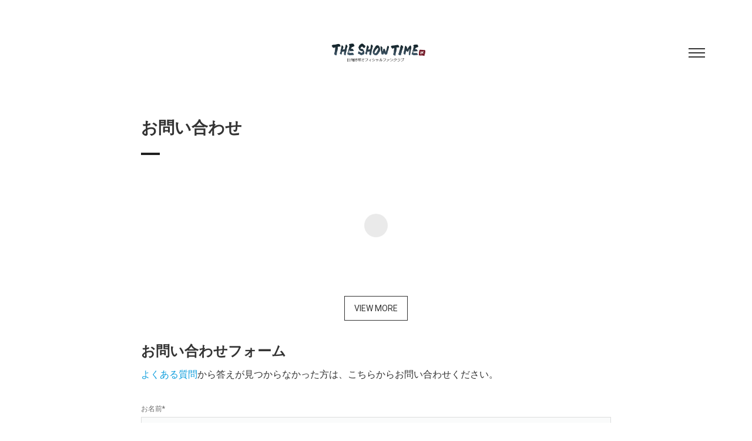

--- FILE ---
content_type: text/html; charset=utf-8
request_url: https://higanosho.com/support
body_size: 10647
content:
<!doctype html>
<html data-n-head-ssr lang="ja" style="font-family: Roboto, 'Hiragino Sans',arial,helvetica,sans-serif; --t8-text-color: 51, 51, 51; --t8-text-secondary-color: 255, 255, 255; --t8-theme-color: 32, 32, 32; --t8-theme-secondary-color: 32, 32, 32; --t8-link-color: 16, 159, 221; --t8-background-color: 255, 255, 255; --t8-background-secondary-color: 242, 242, 242; --t8-top-background-color: 255, 255, 255;" data-n-head="%7B%22lang%22:%7B%22ssr%22:%22ja%22%7D,%22style%22:%7B%22ssr%22:%22font-family:%20Roboto,%20'Hiragino%20Sans',arial,helvetica,sans-serif;%20--t8-text-color:%2051,%2051,%2051;%20--t8-text-secondary-color:%20255,%20255,%20255;%20--t8-theme-color:%2032,%2032,%2032;%20--t8-theme-secondary-color:%2032,%2032,%2032;%20--t8-link-color:%2016,%20159,%20221;%20--t8-background-color:%20255,%20255,%20255;%20--t8-background-secondary-color:%20242,%20242,%20242;%20--t8-top-background-color:%20255,%20255,%20255;%22%7D%7D">
  <head >
    <meta data-n-head="ssr" charset="utf-8"><meta data-n-head="ssr" name="viewport" content="width=device-width, initial-scale=1"><meta data-n-head="ssr" data-hid="description" name="description" content="日向野祥オフィシャルファンクラブ『THE SHOW TIME』 は、ここだけの限定コンテンツを見ることができ、ファンクラブ先行などにも応募できるファンクラブサービスです。"><meta data-n-head="ssr" data-hid="og:site_name" property="og:site_name" content="日向野祥オフィシャルファンクラブ『THE SHOW TIME』 | お問い合わせ"><meta data-n-head="ssr" data-hid="og:title" property="og:title" content="日向野祥オフィシャルファンクラブ『THE SHOW TIME』 | お問い合わせ"><meta data-n-head="ssr" data-hid="og:description" property="og:description" content="日向野祥オフィシャルファンクラブ『THE SHOW TIME』 は、ここだけの限定コンテンツを見ることができ、ファンクラブ先行などにも応募できるファンクラブサービスです。"><meta data-n-head="ssr" data-hid="og:type" property="og:type" content="website"><meta data-n-head="ssr" data-hid="og:image" property="og:image" content="https://fam-fansite.imgix.net/shared_file/60/857e64f8-19fd-4a8d-98e3-b176b283c710.png?auto=format&amp;s=e759665724203bd69b436914f8d135e2"><meta data-n-head="ssr" data-hid="og:url" property="og:url" content="higanosho.com"><meta data-n-head="ssr" data-hid="twitter:card" name="twitter:card" content="summary_large_image"><meta data-n-head="ssr" data-hid="twitter:title" name="twitter:title" content="日向野祥オフィシャルファンクラブ『THE SHOW TIME』 | お問い合わせ"><meta data-n-head="ssr" data-hid="twitter:description" name="twitter:description" content="日向野祥オフィシャルファンクラブ『THE SHOW TIME』 は、ここだけの限定コンテンツを見ることができ、ファンクラブ先行などにも応募できるファンクラブサービスです。"><title>日向野祥オフィシャルファンクラブ『THE SHOW TIME』 | お問い合わせ</title><link data-n-head="ssr" data-hid="favicon" rel="icon" type="image/x-icon" href="https://fam-fansite.imgix.net/shared_file/60/9fafc4cc-241a-4526-bc4f-c6974a03b347.ico?auto=format&amp;s=3a6efdcbe48748877560baad04c1502b"><link data-n-head="ssr" data-hid="apple-touch-icon" rel="apple-touch-icon" type="image/x-icon" href="https://fam-fansite.imgix.net/shared_file/60/5227c56a-e614-4de0-acdb-47b9acbed636.png?auto=format&amp;s=7e93b2de51cc36a1445588567cc78559"><link data-n-head="ssr" data-hid="" rel="" type="text/css" href="[object Object]"><link data-n-head="ssr" rel="preconnect" href="https://fonts.googleapis.com"><link data-n-head="ssr" rel="preconnect" href="https://fonts.gstatic.com" crossorigin="true"><link data-n-head="ssr" type="text/css" href="[object Object]"><link data-n-head="ssr" type="text/css" href="[object Object]"><link data-n-head="ssr" type="text/css" href="[object Object]"><link data-n-head="ssr" type="text/css" href="[object Object]"><link data-n-head="ssr" type="text/css" href="[object Object]"><link data-n-head="ssr" type="text/css" href="[object Object]"><link data-n-head="ssr" type="text/css" href="[object Object]"><link data-n-head="ssr" type="text/css" href="[object Object]"><link data-n-head="ssr" type="text/css" href="[object Object]"><link data-n-head="ssr" type="text/css" href="[object Object]"><script data-n-head="ssr" async src="https://www.googletagmanager.com/gtag/js?id=G-N7X54L25D0"></script><script data-n-head="ssr" data-hid="gtag" type="text/javascript">window.dataLayer = window.dataLayer || [];
                    function gtag(){dataLayer.push(arguments);}
                    gtag('js', new Date());
                    gtag('config', 'G-N7X54L25D0');</script><script data-n-head="ssr" data-hid="typekit" type="text/javascript">
        (function(d) {
          var config = {
          kitId: 'hzr1etn',
          scriptTimeout: 3000,
          async: true
        },
          h=d.documentElement,t=setTimeout(function(){h.className=h.className.replace(/wf-loading/g,"")+" wf-inactive";},config.scriptTimeout),tk=d.createElement("script"),f=false,s=d.getElementsByTagName("script")[0],a;h.className+=" wf-loading";tk.src='https://use.typekit.net/'+config.kitId+'.js';tk.async=true;tk.onload=tk.onreadystatechange=function(){a=this.readyState;if(f||a&&a!="complete"&&a!="loaded")return;f=true;clearTimeout(t);try{Typekit.load(config)}catch(e){}};s.parentNode.insertBefore(tk,s)
        })(document);</script><link rel="preload" href="/_nuxt/1998088.js" as="script"><link rel="preload" href="/_nuxt/452b946.js" as="script"><link rel="preload" href="/_nuxt/30d61b0.js" as="script"><link rel="preload" href="/_nuxt/e97c2f2.js" as="script"><link rel="preload" href="/_nuxt/24dd8ca.js" as="script"><link rel="preload" href="/_nuxt/9c68cc4.js" as="script"><link rel="preload" href="/_nuxt/5609c02.js" as="script"><link rel="preload" href="/_nuxt/a437eda.js" as="script"><link rel="preload" href="/_nuxt/36699a8.js" as="script"><style data-vue-ssr-id="4087955c:0 5c87d4c2:0 5c87d4c2:1 7f348274:0 65104bef:0 4f37ece2:0 59fc92ad:0 1c6098fe:0 51b96fee:0 a94aed8a:0 38e8d987:0 13673887:0 32a2a64a:0 77b283c6:0 2b4c3ff6:0 f6414a82:0 0f338dbd:0 7648736e:0 74fe997e:0 b9497d90:0 3f70cf72:0">@keyframes lottery-bg{0%{background-position:0 0}to{background-position:256px 176px}}
@import url(https://fonts.googleapis.com/css2?family=Crimson+Text:ital,wght@0,400;0,600;0,700;1,400;1,600;1,700&family=Libre+Caslon+Text:ital,wght@0,400;0,700;1,400&display=swap);
@keyframes lottery-bg{0%{background-position:0 0}to{background-position:256px 176px}}*{box-sizing:border-box}html{font-family:"Hiragino Sans",arial,helvetica,sans-serif;font-size:62.5%;line-height:1}body{background:#fff;font-size:1.6rem}body,dd,dl,dt,h1,h2,h3,h4,p{margin:0}h1,h2,h3,h4{font-size:1.6rem;font-weight:400}a{-webkit-text-decoration:none;text-decoration:none;transition:opacity .2s ease-in-out;word-break:break-all}a:hover{opacity:.7}ol,ul{list-style:none;margin:0;padding:0}button{-webkit-appearance:none;-moz-appearance:none;appearance:none;background-color:transparent;border:none;cursor:pointer;font-family:inherit;outline:none;padding:0}textarea{resize:none}select{background-image:url([data-uri]);background-position:right 16px center;background-repeat:no-repeat;background-size:16px 16px;cursor:pointer}input,select,textarea{-webkit-appearance:none;-moz-appearance:none;appearance:none}input,select,textarea{border:none;outline:none}img{max-width:100%;vertical-align:middle}article,aside,details,figcaption,figure,footer,header,main,nav,section,video{display:block}table{border-collapse:collapse;border-spacing:0}.banners{align-items:normal;display:flex;flex-direction:column;gap:16px;justify-content:normal;width:100%}.banners a{display:block}.banners img{width:100%}
.nuxt-progress{background-color:#000;height:2px;left:0;opacity:1;position:fixed;right:0;top:0;transition:width .1s,opacity .4s;width:0;z-index:999999}.nuxt-progress.nuxt-progress-notransition{transition:none}.nuxt-progress-failed{background-color:red}
[data-v-21da2a0c]:export{CSS_BASE_FONT:"Hiragino Sans",arial,helvetica,sans-serif}@keyframes lottery-bg-21da2a0c{0%{background-position:0 0}to{background-position:256px 176px}}.f-is-disabled[data-v-21da2a0c]{align-items:center;border:1px solid #f23030;border-radius:0;color:#f23030;display:flex;flex-direction:row;justify-content:normal;left:0;margin:0 auto;padding:12px 16px;position:sticky;top:24px;width:-moz-fit-content;width:fit-content;z-index:10000}.f-is-disabled__badge[data-v-21da2a0c]{background-color:#f23030;border:1px solid #f23030;border-radius:4px;color:#fff;font-size:1.2rem;margin-right:4px;padding:4px 8px}.message-fade-enter[data-v-21da2a0c],.message-fade-leave-to[data-v-21da2a0c]{opacity:0}.message-fade-enter-active[data-v-21da2a0c],.message-fade-leave-active[data-v-21da2a0c]{transition:opacity .2s}
[data-v-5ee83d5c]:export{CSS_BASE_FONT:"Hiragino Sans",arial,helvetica,sans-serif}@keyframes lottery-bg-5ee83d5c{0%{background-position:0 0}to{background-position:256px 176px}}.talent-name-label[data-v-5ee83d5c]{background-color:hsla(0,0%,95%,.7);border-radius:4px;color:rgba(var(--t15-text-color),.7);display:inline-block;font-size:1.4rem;padding:4px 8px;white-space:nowrap}
[data-v-fb14bebe]:export{CSS_BASE_FONT:"Hiragino Sans",arial,helvetica,sans-serif}@keyframes lottery-bg-fb14bebe{0%{background-position:0 0}to{background-position:256px 176px}}.talent-name-label[data-v-fb14bebe]{background-color:hsla(0,0%,95%,.7);border-radius:4px;color:rgba(var(--t21-text-color),.7);display:inline-block;font-size:1.4rem;padding:4px 8px;white-space:nowrap}
[data-v-f3b3450a]:export{CSS_BASE_FONT:"Hiragino Sans",arial,helvetica,sans-serif}@keyframes lottery-bg-f3b3450a{0%{background-position:0 0}to{background-position:256px 176px}}.talent-name-label[data-v-f3b3450a]{display:inline-block;font-size:1.4rem;white-space:nowrap}
[data-v-1dd58aab]:export{CSS_BASE_FONT:"Hiragino Sans",arial,helvetica,sans-serif}@keyframes lottery-bg-1dd58aab{0%{background-position:0 0}to{background-position:256px 176px}}.inquiry-top[data-v-1dd58aab]{margin:0 auto;max-width:100%}.inquiry-top__faq[data-v-1dd58aab]{margin-bottom:40px}.inquiry-top__faq__list__item[data-v-1dd58aab]{border:1px solid rgba(var(--t8-text-color),.12);cursor:pointer;padding:24px;position:relative;transition:all .2s ease-in-out}.inquiry-top__faq__list__item[data-v-1dd58aab]:hover{background-color:rgba(var(--t8-text-color),.04)}@media(max-width:1023px){.inquiry-top__faq__list__item[data-v-1dd58aab]{padding:16px}}.inquiry-top__faq__list__item__answer[data-v-1dd58aab],.inquiry-top__faq__list__item__question[data-v-1dd58aab]{padding-left:24px;position:relative}.inquiry-top__faq__list__item__answer[data-v-1dd58aab]:before,.inquiry-top__faq__list__item__question[data-v-1dd58aab]:before{display:block;left:0;position:absolute;top:0}.inquiry-top__faq__list__item__question[data-v-1dd58aab]{font-size:1.6rem;font-weight:400;line-height:1.5}.inquiry-top__faq__list__item__question[data-v-1dd58aab]:before{content:"Q."}.inquiry-top__faq__list__item__answer[data-v-1dd58aab]{color:rgba(var(--t8-text-color),.7);font-size:1.4rem;font-weight:400;line-height:1.5;margin-top:8px}.inquiry-top__faq__list__item+.inquiry-top__faq__list__item[data-v-1dd58aab]{margin-top:16px}.inquiry-top__title[data-v-1dd58aab]{font-size:2.4rem;font-weight:700;margin-bottom:16px}.inquiry-top__more[data-v-1dd58aab]{display:flex;justify-content:center;margin-bottom:40px}.inquiry-top__text[data-v-1dd58aab]{line-height:1.5;margin-bottom:40px}.inquiry-top__text__link[data-v-1dd58aab]{color:rgba(var(--t8-link-color),1)}.inquiry-top__box+.inquiry-top__box[data-v-1dd58aab]{margin-top:24px}.inquiry-top__label[data-v-1dd58aab]{display:block;margin-bottom:8px}.inquiry-top__button[data-v-1dd58aab]{display:block;margin:40px auto 0}@media(max-width:1023px){.inquiry-top__button[data-v-1dd58aab]{margin:32px auto 0}}.inquiry-top__file__img[data-v-1dd58aab],.inquiry-top__file__text[data-v-1dd58aab]{margin-top:8px}.inquiry-top__file__img[data-v-1dd58aab]{max-height:120px;max-width:240px}.inquiry-top__file__text[data-v-1dd58aab]{font-size:1.4rem;margin-top:8px}.fade-enter[data-v-1dd58aab],.fade-leave-to[data-v-1dd58aab]{opacity:0}.fade-enter-active[data-v-1dd58aab],.fade-leave-active[data-v-1dd58aab]{transition:opacity .2s}
[data-v-3ec9b3a9]:export{CSS_BASE_FONT:"Hiragino Sans",arial,helvetica,sans-serif}@keyframes lottery-bg-3ec9b3a9{0%{background-position:0 0}to{background-position:256px 176px}}.layout-base[data-v-3ec9b3a9]{align-items:normal;display:flex;flex-direction:column;justify-content:normal;min-height:100vh}.layout-base__main[data-v-3ec9b3a9]{padding:200px 80px 160px}@media(max-width:1023px){.layout-base__main[data-v-3ec9b3a9]{padding:112px 20px 100px}.layout-base__main.hidden-header[data-v-3ec9b3a9]{padding:32px 20px 100px}}.layout-base__main__contents[data-v-3ec9b3a9]{margin:0 auto;max-width:800px}.layout-base__main__contents__heading[data-v-3ec9b3a9]{margin-bottom:40px}.layout-base__main__contents__heading-img[data-v-3ec9b3a9]{display:block;height:auto;margin-bottom:40px;max-width:250px;width:100%}
[data-v-6ffaeb94]:export{CSS_BASE_FONT:"Hiragino Sans",arial,helvetica,sans-serif}@keyframes lottery-bg-6ffaeb94{0%{background-position:0 0}to{background-position:256px 176px}}.heading[data-v-6ffaeb94]:after{background-color:rgba(var(--t8-theme-color),1);content:"";display:block;height:4px;margin-top:24px;width:32px}.heading h1[data-v-6ffaeb94],.heading h2[data-v-6ffaeb94],.heading__text[data-v-6ffaeb94]{font-size:2.8rem;font-weight:700;line-height:1.3;word-break:break-all}.heading__sub-text[data-v-6ffaeb94]{font-size:1.2rem;font-weight:400;line-height:1;margin-top:8px}.heading.is-large[data-v-6ffaeb94]{font-size:3.6rem}
[data-v-33fd7b8c]:export{CSS_BASE_FONT:"Hiragino Sans",arial,helvetica,sans-serif}@keyframes lottery-bg-33fd7b8c{0%{background-position:0 0}to{background-position:256px 176px}}.spinner[data-v-33fd7b8c]{height:40px;margin:100px auto;position:relative;width:40px}.double-bounce1[data-v-33fd7b8c],.double-bounce2[data-v-33fd7b8c]{animation:sk-bounce-33fd7b8c 2s ease-in-out infinite;background-color:#ddd;border-radius:50%;height:100%;left:0;opacity:.6;position:absolute;top:0;width:100%}.double-bounce2[data-v-33fd7b8c]{animation-delay:-1s}@keyframes sk-bounce-33fd7b8c{0%,to{transform:scale(0);-webkit-transform:scale(0)}50%{transform:scale(1);-webkit-transform:scale(1)}}
[data-v-21cf4a6f]:export{CSS_BASE_FONT:"Hiragino Sans",arial,helvetica,sans-serif}@keyframes lottery-bg-21cf4a6f{0%{background-position:0 0}to{background-position:256px 176px}}.more[data-v-21cf4a6f]{border:1px solid rgba(var(--t8-text-color),1);padding:12px 16px;transition:opacity .2s ease-in-out;white-space:nowrap}.more[data-v-21cf4a6f]:hover{opacity:.7}.more__text[data-v-21cf4a6f]{color:rgba(var(--t8-text-color),1);font-size:1.4rem;font-weight:400;line-height:1}
[data-v-680f5b08]:export{CSS_BASE_FONT:"Hiragino Sans",arial,helvetica,sans-serif}@keyframes lottery-bg-680f5b08{0%{background-position:0 0}to{background-position:256px 176px}}.label[data-v-680f5b08]{font-size:1.2rem}
[data-v-22c26ddb]:export{CSS_BASE_FONT:"Hiragino Sans",arial,helvetica,sans-serif}@keyframes lottery-bg-22c26ddb{0%{background-position:0 0}to{background-position:256px 176px}}.input__input[data-v-22c26ddb]{color:#2d2d32;font-size:1.6rem;font-weight:400;height:48px;line-height:1.5;padding:0 16px;width:100%}.input__input[data-v-22c26ddb]::-moz-placeholder{color:rgba(45,45,50,.3)}.input__input[data-v-22c26ddb]::placeholder{color:rgba(45,45,50,.3)}.input__input.is-error[data-v-22c26ddb]{border:1px solid #f23030}.input__input.sm[data-v-22c26ddb]{height:40px}.input__error[data-v-22c26ddb]{color:#f23030;font-size:1.2rem;font-weight:700;line-height:1}
[data-v-12ce5a12]:export{CSS_BASE_FONT:"Hiragino Sans",arial,helvetica,sans-serif}@keyframes lottery-bg-12ce5a12{0%{background-position:0 0}to{background-position:256px 176px}}.inquiry-radio__radio+.inquiry-radio__radio[data-v-12ce5a12]{margin-top:8px}.inquiry-radio__radio.is-error[data-v-12ce5a12]{border:1px solid #f23030}.inquiry-radio__name[data-v-12ce5a12]{align-items:center;color:#2d2d32;display:flex;flex-direction:row;font-weight:700;justify-content:normal}.inquiry-radio__name__text[data-v-12ce5a12]{color:#2d2d32;display:inline-block;margin-left:4px}.inquiry-radio__help[data-v-12ce5a12]{color:rgba(40,40,40,.5)}.inquiry-radio__error[data-v-12ce5a12]{color:#f23030;font-size:1.2rem;font-weight:700;line-height:1}
[data-v-2b592ca0]:export{CSS_BASE_FONT:"Hiragino Sans",arial,helvetica,sans-serif}@keyframes lottery-bg-2b592ca0{0%{background-position:0 0}to{background-position:256px 176px}}.button[data-v-2b592ca0]{transition:opacity .2s ease-in-out}.button[data-v-2b592ca0]:hover{opacity:.7}.button.xl[data-v-2b592ca0]{height:80px;max-width:480px;width:100%}.button.normal[data-v-2b592ca0]{font-weight:400}.button.bold[data-v-2b592ca0]{font-weight:700}.button.white-border.fill[data-v-2b592ca0],.button.white.fill[data-v-2b592ca0]{background:#fff;color:#2d2d32}.button.white-border.fill[data-v-2b592ca0]{border:1px solid rgba(0,0,0,.16)}.button.white-black-a50.fill[data-v-2b592ca0]{background:#fff;color:rgba(45,45,50,.5)}.button.white-outline[data-v-2b592ca0]{background-color:#fff;border:1px solid rgba(45,45,50,.3);color:rgba(45,45,50,.5)}.button.red.fill[data-v-2b592ca0]{background:#f23030;color:#fff}.button.black.fill[data-v-2b592ca0]{background:#2d2d32;color:#fff}.button.gray-medium-light.fill[data-v-2b592ca0]{background:#f3f3f3}.button.primary-1.fill[data-v-2b592ca0]{background:#0ca4f8;color:#fff}.button.black[data-v-2b592ca0]{background:#2d2d32;color:#fff}.button.black-1-a70[data-v-2b592ca0]{color:rgba(45,45,50,.7)}.button.black-1-a70.fill[data-v-2b592ca0]{background:rgba(45,45,50,.7);color:#fff}.button.black-1-a50[data-v-2b592ca0]{color:rgba(45,45,50,.5)}.button.gray-danger[data-v-2b592ca0]{background-color:#f0f1f2;color:#f23030}.button.twitter[data-v-2b592ca0]{background:#000;color:#fff}.button.disabled.fill[data-v-2b592ca0],.button.disabled.outline[data-v-2b592ca0]{background:#c8c8c8;color:#fff;pointer-events:none}.button.store[data-v-2b592ca0]{border-radius:4px}.button.store.primary[data-v-2b592ca0]{background-color:#0ca4f8;color:#fff}.button.store.disabled[data-v-2b592ca0]{background-color:#c8c8c8;color:#fff;pointer-events:none}
[data-v-851f7b40]:export{CSS_BASE_FONT:"Hiragino Sans",arial,helvetica,sans-serif}@keyframes lottery-bg-851f7b40{0%{background-position:0 0}to{background-position:256px 176px}}.textarea>textarea[data-v-851f7b40]{color:#2d2d32;font-size:1.4rem;font-weight:400;line-height:1.5;padding:12px 16px;width:100%}@media(max-width:1023px){.textarea>textarea[data-v-851f7b40]{font-size:1.6rem;font-weight:400;line-height:1.5}}.textarea>textarea[data-v-851f7b40]::-moz-placeholder{color:rgba(45,45,50,.3)}.textarea>textarea[data-v-851f7b40]::placeholder{color:rgba(45,45,50,.3)}.textarea>textarea.is-error[data-v-851f7b40]{border:1px solid #f23030}.textarea__error[data-v-851f7b40]{color:#f23030;font-size:1.2rem;font-weight:700;line-height:1}
[data-v-d9544a3a]:export{CSS_BASE_FONT:"Hiragino Sans",arial,helvetica,sans-serif}@keyframes lottery-bg-d9544a3a{0%{background-position:0 0}to{background-position:256px 176px}}.footer[data-v-d9544a3a]{background:rgba(var(--t8-background-color),1);margin-top:auto;z-index:0}.footer a[data-v-d9544a3a]:not(.footer__copy__link){color:rgba(var(--t8-text-color),1);font-size:1.2rem;font-weight:400;line-height:1;transition:opacity .2s ease-in-out}.footer a[data-v-d9544a3a]:not(.footer__copy__link):hover{opacity:.7}.footer__inner[data-v-d9544a3a]{align-items:normal;display:flex;flex-direction:row;justify-content:space-between;margin:0 auto;padding:120px 80px}@media(max-width:1023px){.footer__inner[data-v-d9544a3a]{flex-direction:column;padding:80px 20px 24px}}.footer__etc-list[data-v-d9544a3a]{align-items:normal;display:flex;flex-direction:row;gap:40px;justify-content:normal;margin-top:40px}@media(max-width:1023px){.footer__etc-list[data-v-d9544a3a]{flex-direction:column;gap:24px}}.footer__etc-list__item[data-v-d9544a3a]{cursor:pointer}.footer__copy[data-v-d9544a3a]{color:rgba(var(--t8-text-color),.5);font-size:1.2rem;margin-top:auto}@media(max-width:1023px){.footer__copy[data-v-d9544a3a]{margin-top:80px;text-align:center}}.footer__copy__link[data-v-d9544a3a]{color:rgba(var(--t8-text-color),.5);transition:opacity .2s ease-in-out}.footer__copy__link[data-v-d9544a3a]:hover{opacity:.7}
[data-v-522f6003]:export{CSS_BASE_FONT:"Hiragino Sans",arial,helvetica,sans-serif}@keyframes lottery-bg-522f6003{0%{background-position:0 0}to{background-position:256px 176px}}.sns-link-list[data-v-522f6003]{align-items:normal;display:flex;flex-direction:row;gap:24px;justify-content:normal}.sns-link-list__item[data-v-522f6003]{color:inherit;transition:opacity .2s ease-in-out}.sns-link-list__item[data-v-522f6003]:hover{opacity:.7}
[data-v-128ae070]:export{CSS_BASE_FONT:"Hiragino Sans",arial,helvetica,sans-serif}@keyframes lottery-bg-128ae070{0%{background-position:0 0}to{background-position:256px 176px}}.icon-base .current[data-v-128ae070]{fill:currentColor}.icon-base .black[data-v-128ae070]{fill:#2d2d32}.icon-base .black-a30[data-v-128ae070]{fill:rgba(45,45,50,.3)}.icon-base .black-a50[data-v-128ae070]{fill:rgba(45,45,50,.5)}.icon-base .black-a70[data-v-128ae070]{fill:rgba(45,45,50,.7)}.icon-base .black-2-a60[data-v-128ae070]{fill:rgba(80,80,80,.6)}.icon-base .white[data-v-128ae070]{fill:#fff}.icon-base .yellow[data-v-128ae070]{fill:#f9aa12}.icon-base .gray-medium[data-v-128ae070]{fill:#f0f1f2}.icon-base .gray-dark[data-v-128ae070]{fill:#c8c8c8}.icon-base .success[data-v-128ae070]{fill:#12cc7e}.icon-base .gold[data-v-128ae070]{background:linear-gradient(180deg,#ffcf47,#e1b900)}.icon-base .silver[data-v-128ae070]{background:linear-gradient(180deg,#bdbdbd,#8d8d8d)}.icon-base .bronze[data-v-128ae070]{background:linear-gradient(180deg,#f97c1b,#cc6718)}.icon-base .border-white[data-v-128ae070]{stroke:#fff;stroke-width:1}.icon-base .twitter[data-v-128ae070]{fill:#000}.icon-base .danger[data-v-128ae070]{fill:#f23030}.icon-base .primary[data-v-128ae070]{fill:#0ca4f8}.icon-base .accent[data-v-128ae070]{fill:#ed2970}.icon-base .tx-a50[data-v-128ae070]{fill:rgba(60,60,60,.5)}.icon-base .tx[data-v-128ae070]{fill:#3c3c3c}</style>
  </head>
  <body class="web" data-n-head="%7B%22class%22:%7B%22ssr%22:%22web%22%7D%7D">
    <div data-server-rendered="true" id="__nuxt" data-v-f3b3450a><!----><div id="__layout" data-v-f3b3450a data-v-f3b3450a><div data-v-21da2a0c data-v-f3b3450a><!----> <div id="path-name-support" class="layout-base path-name-support anonymous" data-v-3ec9b3a9 data-v-1dd58aab data-v-f3b3450a data-v-21da2a0c><!----> <main class="layout-base__main" data-v-3ec9b3a9><div class="layout-base__main__contents" data-v-3ec9b3a9><div class="heading layout-base__main__contents__heading" data-v-6ffaeb94 data-v-3ec9b3a9><div class="heading__text" data-v-6ffaeb94><h1 data-v-6ffaeb94 data-v-3ec9b3a9>お問い合わせ</h1></div> <!----></div> <div class="inquiry-top" data-v-3ec9b3a9 data-v-1dd58aab><div class="spinner" style="display:none;" data-v-33fd7b8c data-v-1dd58aab><div class="double-bounce1" data-v-33fd7b8c></div> <div class="double-bounce2" data-v-33fd7b8c></div></div> <div class="inquiry-top__faq" data-v-3ec9b3a9 data-v-1dd58aab><ul class="inquiry-top__faq__list" data-v-3ec9b3a9 data-v-1dd58aab></ul></div> <div class="inquiry-top__more" data-v-3ec9b3a9 data-v-1dd58aab><a href="/faq" class="more" data-v-21cf4a6f data-v-1dd58aab><span class="more__text" data-v-21cf4a6f>VIEW MORE</span></a></div> <p class="inquiry-top__title" data-v-3ec9b3a9 data-v-1dd58aab>お問い合わせフォーム</p> <p class="inquiry-top__text" data-v-3ec9b3a9 data-v-1dd58aab><a href="/faq" class="inquiry-top__text__link" data-v-3ec9b3a9 data-v-1dd58aab>よくある質問</a>から答えが見つからなかった方は、こちらからお問い合わせください。</p> <!----> <div class="inquiry-top__box" data-v-3ec9b3a9 data-v-1dd58aab><label for="name" class="label inquiry-top__label" data-v-680f5b08 data-v-1dd58aab>お名前*</label> <div class="input" data-v-22c26ddb data-v-1dd58aab><input type="text" placeholder="お名前を入力してください" aria-errormessage="" value="" class="input__input md" data-v-22c26ddb> <!----></div></div> <div class="inquiry-top__box" data-v-3ec9b3a9 data-v-1dd58aab><label for="email" class="label inquiry-top__label" data-v-680f5b08 data-v-1dd58aab>
        メールアドレス*
      </label> <div class="input" data-v-22c26ddb data-v-1dd58aab><input type="mail" placeholder="メールアドレスを入力してください" aria-errormessage="" value="" class="input__input md" data-v-22c26ddb> <!----></div></div> <div class="inquiry-top__box" data-v-3ec9b3a9 data-v-1dd58aab><label for="type" class="label inquiry-top__label" data-v-680f5b08 data-v-1dd58aab>
        お問い合わせ概要*
      </label> <div class="inquiry-radio" data-v-12ce5a12 data-v-1dd58aab> <!----></div></div> <div class="inquiry-top__box" data-v-3ec9b3a9 data-v-1dd58aab><label for="file" class="label inquiry-top__label" data-v-680f5b08 data-v-1dd58aab>
        不具合が分かる画像・動画ファイル ※4MB以内
      </label> <button type="button" class="button fill sm gray-medium-light bold" data-v-2b592ca0 data-v-1dd58aab>
        ファイルを選択
      </button> <input type="file" style="display:none;" data-v-3ec9b3a9 data-v-1dd58aab> <!----></div> <div class="inquiry-top__box" data-v-3ec9b3a9 data-v-1dd58aab><label for="content" class="label inquiry-top__label" data-v-680f5b08 data-v-1dd58aab>
        お問い合わせ内容*
      </label> <div class="textarea" data-v-851f7b40 data-v-1dd58aab><textarea id="content" rows="8" placeholder="お問い合わせ内容をご記入ください" value="" data-v-851f7b40></textarea> <!----></div></div> <button type="button" class="button inquiry-top__button fill lg primary bold" data-v-2b592ca0 data-v-1dd58aab>
      送信する
    </button></div></div></main> <footer class="footer" data-v-d9544a3a data-v-3ec9b3a9><div class="footer__inner" data-v-d9544a3a><div data-v-d9544a3a><ul class="sns-link-list footer__sns" data-v-522f6003 data-v-d9544a3a><li data-v-522f6003><a href="https://twitter.com/shohigano1991" target="_blank" class="sns-link-list__item" data-v-522f6003><svg xmlns="http://www.w3.org/2000/svg" width="24" height="24" viewBox="0 0 24 24" aria-labelledby="twitter" role="presentation" class="icon-base" data-v-128ae070 data-v-522f6003><title id="twitter" lang="en" data-v-128ae070>icon</title> <g class="current" data-v-128ae070><path d="M13.6777 10.6204L20.2408 2.99135H18.6856L12.9868 9.61559L8.43526 2.99135H3.18555L10.0684 13.0084L3.18555 21.0086H4.74088L10.7589 14.0132L15.5657 21.0086H20.8154L13.6773 10.6204H13.6777ZM11.5475 13.0966L10.8501 12.0992L5.30129 4.16219H7.6902L12.1681 10.5676L12.8655 11.565L18.6863 19.8911H16.2974L11.5475 13.097V13.0966Z" data-v-522f6003></path></g></svg></a></li> <!----> <li data-v-522f6003><a href="https://www.instagram.com/sho_higano/" target="_blank" class="sns-link-list__item" data-v-522f6003><svg xmlns="http://www.w3.org/2000/svg" width="24" height="24" viewBox="0 0 24 24" aria-labelledby="instagram" role="presentation" class="icon-base" data-v-128ae070 data-v-522f6003><title id="instagram" lang="en" data-v-128ae070>icon</title> <g class="current" data-v-128ae070><path fill-rule="evenodd" clip-rule="evenodd" d="M12 2C9.284 2 8.944 2.012 7.877 2.06C6.813 2.109 6.086 2.278 5.45 2.525C4.78249 2.77584 4.17775 3.16933 3.678 3.678C3.16936 4.17777 2.77587 4.7825 2.525 5.45C2.278 6.086 2.109 6.813 2.06 7.877C2.011 8.944 2 9.284 2 12C2 14.716 2.011 15.056 2.06 16.123C2.109 17.187 2.278 17.914 2.525 18.55C2.7759 19.2175 3.16938 19.8222 3.678 20.322C4.17779 20.8306 4.78252 21.2241 5.45 21.475C6.086 21.722 6.813 21.891 7.877 21.94C8.944 21.988 9.284 22 12 22C14.716 22 15.056 21.988 16.123 21.94C17.187 21.891 17.914 21.722 18.55 21.475C19.2175 21.2241 19.8222 20.8306 20.322 20.322C20.8306 19.8222 21.2241 19.2175 21.475 18.55C21.722 17.914 21.891 17.187 21.94 16.123C21.988 15.056 22 14.716 22 12C22 9.284 21.988 8.944 21.94 7.877C21.891 6.813 21.722 6.086 21.475 5.45C21.2241 4.7825 20.8306 4.17777 20.322 3.678C19.8222 3.16933 19.2175 2.77584 18.55 2.525C17.914 2.278 17.187 2.109 16.123 2.06C15.056 2.012 14.716 2 12 2ZM12 3.802C14.67 3.802 14.986 3.812 16.04 3.86C17.016 3.905 17.545 4.067 17.898 4.204C18.364 4.386 18.698 4.603 19.048 4.952C19.398 5.302 19.614 5.636 19.796 6.102C19.932 6.455 20.096 6.984 20.14 7.959C20.188 9.014 20.198 9.329 20.198 12C20.198 14.67 20.188 14.986 20.14 16.04C20.095 17.016 19.932 17.545 19.796 17.898C19.6357 18.3324 19.3801 18.7253 19.048 19.048C18.698 19.398 18.364 19.614 17.898 19.796C17.545 19.932 17.016 20.096 16.041 20.14C14.987 20.188 14.671 20.198 12 20.198C9.33 20.198 9.013 20.188 7.96 20.14C6.984 20.095 6.455 19.932 6.102 19.796C5.66758 19.6357 5.27462 19.3801 4.952 19.048C4.61986 18.7254 4.36426 18.3324 4.204 17.898C4.067 17.545 3.904 17.016 3.86 16.041C3.812 14.986 3.802 14.671 3.802 12C3.802 9.33 3.812 9.014 3.86 7.96C3.905 6.984 4.067 6.455 4.204 6.102C4.386 5.636 4.603 5.302 4.952 4.952C5.302 4.602 5.636 4.386 6.102 4.204C6.455 4.067 6.984 3.904 7.959 3.86C9.014 3.812 9.329 3.802 12 3.802ZM12 15.333C11.116 15.333 10.2683 14.9818 9.64321 14.3568C9.01815 13.7317 8.667 12.884 8.667 12C8.667 11.116 9.01815 10.2683 9.64321 9.64321C10.2683 9.01815 11.116 8.667 12 8.667C12.884 8.667 13.7317 9.01815 14.3568 9.64321C14.9818 10.2683 15.333 11.116 15.333 12C15.333 12.884 14.9818 13.7317 14.3568 14.3568C13.7317 14.9818 12.884 15.333 12 15.333ZM12 6.865C11.3257 6.865 10.6579 6.99782 10.0349 7.25588C9.41191 7.51394 8.84584 7.89218 8.36901 8.36901C7.89218 8.84584 7.51394 9.41191 7.25588 10.0349C6.99782 10.6579 6.865 11.3257 6.865 12C6.865 12.6743 6.99782 13.3421 7.25588 13.9651C7.51394 14.5881 7.89218 15.1542 8.36901 15.631C8.84584 16.1078 9.41191 16.4861 10.0349 16.7441C10.6579 17.0022 11.3257 17.135 12 17.135C13.3619 17.135 14.668 16.594 15.631 15.631C16.594 14.668 17.135 13.3619 17.135 12C17.135 10.6381 16.594 9.33201 15.631 8.36901C14.668 7.40601 13.3619 6.865 12 6.865ZM18.538 6.662C18.538 6.81959 18.507 6.97563 18.4467 7.12122C18.3863 7.26681 18.298 7.3991 18.1865 7.51053C18.0751 7.62196 17.9428 7.71035 17.7972 7.77066C17.6516 7.83096 17.4956 7.862 17.338 7.862C17.1804 7.862 17.0244 7.83096 16.8788 7.77066C16.7332 7.71035 16.6009 7.62196 16.4895 7.51053C16.378 7.3991 16.2897 7.26681 16.2293 7.12122C16.169 6.97563 16.138 6.81959 16.138 6.662C16.138 6.34374 16.2644 6.03852 16.4895 5.81347C16.7145 5.58843 17.0197 5.462 17.338 5.462C17.6563 5.462 17.9615 5.58843 18.1865 5.81347C18.4116 6.03852 18.538 6.34374 18.538 6.662Z" data-v-522f6003></path></g></svg></a></li> <!----></ul> <ul class="footer__etc-list" data-v-d9544a3a><li data-v-d9544a3a><a href="/faq" class="footer__etc-list__item" data-v-d9544a3a>
            よくある質問
          </a></li><li data-v-d9544a3a><a href="/support" aria-current="page" class="footer__etc-list__item nuxt-link-exact-active nuxt-link-active" data-v-d9544a3a>
            お問い合わせ
          </a></li><li data-v-d9544a3a><a href="/terms" class="footer__etc-list__item" data-v-d9544a3a>
            利用規約
          </a></li><li data-v-d9544a3a><a href="/law" class="footer__etc-list__item" data-v-d9544a3a>
            特定商取引法
          </a></li><li data-v-d9544a3a><a href="/policy" class="footer__etc-list__item" data-v-d9544a3a>
            プライバシーポリシー
          </a></li></ul></div> <p class="footer__copy" data-v-d9544a3a>
      ©2022 日向野祥オフィシャルファンクラブ『THE SHOW TIME』
      <a href="https://thefam.jp/premium" target="_blank" class="footer__copy__link" data-v-d9544a3a>
        by FAM
      </a></p></div></footer></div> <!----></div></div></div><script>window.__NUXT__=(function(a,b,c,d,e,f,g,h,i,j,k,l,m,n,o,p,q,r,s,t,u,v,w,x,y,z,A,B){return {layout:"default",data:[{}],fetch:{},error:a,state:{error:{requiredPlans:[]},lottery:{exchangeableLotteries:a},"payer-info":{payerInfo:a},session:{sessionUuid:"49e4c484-7b18-4a14-be77-790c0925ee21"},"site-info":{siteInfo:{id:"c2l0ZSM2MA==",name:p,domain:"higanosho.com",isAvailable:b,description:c,googleAnalyticsId:"G-PJDVTPK95W",copyright:"©2022 日向野祥オフィシャルファンクラブ『THE SHOW TIME』",internalId:"60",metadata:a,gmoPgAccount:{shopId:"9200003333223",__typename:"GmoPgAccount"},design:{templateId:8,hidePoweredBy:h,hideTranslationLink:h,overwriteCSS:c,overwriteJS:c,mainVisual:{isAspectFitMode:h,fileType:"IMAGE",files:[{id:"ZGVzaWduX21haW5fdmlzdWFsX2ZpbGUjMTE2MA==",pcFile:{id:"c2hhcmVkX2ZpbGUjMTc1MDE=",name:"PC_top.png",url:"https:\u002F\u002Ffam-fansite.imgix.net\u002Fshared_file\u002F60\u002Fef8a3eec-6114-4ddc-ba24-33227680e21e.png?auto=format&q=90&s=cc194a9e216c51dc70869a0105cb7fd0",uploadedAt:"2023-06-09T16:14:14+09:00",alternativeContent:c,__typename:e},tabletSpFile:{id:"c2hhcmVkX2ZpbGUjMTc1NjU=",name:"top_mv_syuusei.png",url:"https:\u002F\u002Ffam-fansite.imgix.net\u002Fshared_file\u002F60\u002F7d440399-8a84-471b-a52d-9703b384f8b2.png?auto=format&q=90&s=daea8338b9ab24cbd5fc5a0304b35bed",uploadedAt:"2023-06-10T02:42:15+09:00",alternativeContent:c,__typename:e},__typename:"MainVisualFile"}],__typename:"MainVisual"},layoutSections:[{id:"bGF5b3V0X3NlY3Rpb24jMjI1",__typename:f},{id:"bGF5b3V0X3NlY3Rpb24jMzU2",__typename:f},{id:"bGF5b3V0X3NlY3Rpb24jMjI2",__typename:f},{id:"bGF5b3V0X3NlY3Rpb24jMjI3",__typename:f},{id:"bGF5b3V0X3NlY3Rpb24jMjI4",__typename:f},{id:"bGF5b3V0X3NlY3Rpb24jMjcz",__typename:f},{id:"bGF5b3V0X3NlY3Rpb24jNzk4",__typename:f}],logoText:p,logoPcFile:{id:q,url:r,alternativeContent:c,__typename:e},logoTabletSpFile:{id:q,url:r,alternativeContent:c,__typename:e},fontEuro:{id:"ZGVzaWduX2ZvbnQjMQ==",font:"Roboto",__typename:s},fontJp:{id:"ZGVzaWduX2ZvbnQjMTE=",font:c,__typename:s},logoFont:a,backgroundColor:j,backgroundSecondaryColor:"#F2F2F2",linkColor:"#109FDD",logoFontColor:k,textColor:"#333333",textSecondaryColor:j,themeColor:t,themeSecondaryColor:t,topBackgroundColor:j,topBackgroundImageFile:a,backgroundImageDisplayType:"REPEAT",__typename:"Design"},instagramId:"sho_higano",twitterId:"shohigano1991",youtubeURL:c,tiktokId:c,snsThumbnailFile:{url:"https:\u002F\u002Ffam-fansite.imgix.net\u002Fshared_file\u002F60\u002F857e64f8-19fd-4a8d-98e3-b176b283c710.png?auto=format&s=e759665724203bd69b436914f8d135e2",__typename:e},subscriptionPlans:[{id:"c3Vic2NyaXB0aW9uX3BsYW4jMjU=",name:"有料会員",description:c,features:[{id:"ZmVhdHVyZSMx",name:u,slug:l,description:"Webサイトからのお知らせを見ることができます。",isAvailable:b,__typename:i},{id:"ZmVhdHVyZSMy",name:"動画投稿・ライブ配信",slug:m,description:"限定動画と限定ライブ配信をご覧いただけます。",isAvailable:b,__typename:i},{id:"ZmVhdHVyZSMz",name:v,slug:n,description:"限定写真をご覧いただけます。",isAvailable:b,__typename:i},{id:"ZmVhdHVyZSM0",name:w,slug:o,description:"限定ブログをご覧いただけます。",isAvailable:b,__typename:i}],amount:1100,availablePaymentGroups:["CARD","CARRIER"],isAvailableForContract:b,paymentTiming:"MONTHLY",membershipCardDesign:{backgroundImageFile:{id:"c2hhcmVkX2ZpbGUjMjQ1Mg==",url:"https:\u002F\u002Ffam-fansite.imgix.net\u002Fshared_file\u002F60\u002F0d11fef9-bf9e-4d75-86c2-0163368aafa3.png?auto=format&s=e0ca5512e89cdbea39abca2bd7d1e516",__typename:e},logoImageFile:a,logoPosition:x,numberColor:k,numberPosition:"RIGHT",usernamePosition:x,usernameColor:k,__typename:"SubscriptionPlanMembershipCardBackgroundImageDesign"},__typename:"SubscriptionPlan"}],iconImageFile:{id:"c2hhcmVkX2ZpbGUjMTg0Mw==",url:"https:\u002F\u002Ffam-fansite.imgix.net\u002Fshared_file\u002F60\u002F5227c56a-e614-4de0-acdb-47b9acbed636.png?auto=format&s=7e93b2de51cc36a1445588567cc78559",__typename:e},faviconFile:{id:"c2hhcmVkX2ZpbGUjMTg0OQ==",url:"https:\u002F\u002Ffam-fansite.imgix.net\u002Fshared_file\u002F60\u002F9fafc4cc-241a-4526-bc4f-c6974a03b347.ico?auto=format&s=3a6efdcbe48748877560baad04c1502b",__typename:e},menus:[{id:"ZGVzaWduX21lbnUjNDM1",menuName:u,displayName:l,displayType:g,isPageLink:b,menuType:l,url:"\u002Fnews",galleryGroupId:a,blogId:a,__typename:d},{id:"ZGVzaWduX21lbnUjNDM2",menuName:"プロフィール",displayName:y,displayType:g,isPageLink:b,menuType:y,url:"\u002Fprofile",galleryGroupId:a,blogId:a,__typename:d},{id:"ZGVzaWduX21lbnUjNDM3",menuName:"動画",displayName:m,displayType:g,isPageLink:b,menuType:m,url:"\u002Fmovie",galleryGroupId:a,blogId:a,__typename:d},{id:"ZGVzaWduX21lbnUjNDQy",menuName:v,displayName:n,displayType:g,isPageLink:b,menuType:n,url:"\u002Fgallery\u002Fpictures",galleryGroupId:"Z2FsbGVyeV9ncm91cCM0MA==",blogId:a,__typename:d},{id:"ZGVzaWduX21lbnUjNDQz",menuName:w,displayName:o,displayType:g,isPageLink:b,menuType:o,url:"\u002Fblog\u002Fposts",galleryGroupId:a,blogId:"YmxvZyM3NA==",__typename:d},{id:"ZGVzaWduX21lbnUjOTY2",menuName:"リンク",displayName:"SHOP",displayType:g,isPageLink:h,menuType:"LINK",url:"https:\u002F\u002Fhiganosho.stores.jp",galleryGroupId:a,blogId:a,__typename:d},{id:"ZGVzaWduX21lbnUjNDM4",menuName:"ログイン",displayName:z,displayType:A,isPageLink:b,menuType:z,url:"\u002Flogin",galleryGroupId:a,blogId:a,__typename:d},{id:"ZGVzaWduX21lbnUjNDM5",menuName:"会員登録",displayName:"JOIN",displayType:A,isPageLink:b,menuType:"USER_REGISTER",url:"\u002Fjoin",galleryGroupId:a,blogId:a,__typename:d},{id:"ZGVzaWduX21lbnUjNDQx",menuName:"マイページ",displayName:B,displayType:3,isPageLink:b,menuType:B,url:"\u002Fmypage",galleryGroupId:a,blogId:a,__typename:d}],membershipNumber:{prefix:"32",__typename:"SiteMembershipNumber"},__typename:"Site"}},store:{shop:a,shopCart:a,shopCategories:a},top:{isFirstVisit:b},"user-info":{userInfo:a}},serverRendered:b,routePath:"\u002Fsupport",config:{_app:{basePath:"\u002F",assetsPath:"\u002F_nuxt\u002F",cdnURL:a}},apollo:{ssr:Object.create(null),defaultClient:Object.create(null)}}}(null,true,"","DesignMenu","SharedFile","LayoutSection",1,false,"Feature","#FFFFFF","#000000","NEWS","MOVIE","GALLERY","BLOG","日向野祥オフィシャルファンクラブ『THE SHOW TIME』","c2hhcmVkX2ZpbGUjMTg0Nw==","https:\u002F\u002Ffam-fansite.imgix.net\u002Fshared_file\u002F60\u002F6de0497d-7b39-4ded-9ebd-cab554a3acae.png?auto=format&s=539e272844355721da9c73bc78582da0","DesignFont","#202020","お知らせ","ギャラリー","ブログ","HIDDEN","PROFILE","LOGIN",2,"MYPAGE"));</script><script src="/_nuxt/1998088.js" defer></script><script src="/_nuxt/24dd8ca.js" defer></script><script src="/_nuxt/9c68cc4.js" defer></script><script src="/_nuxt/5609c02.js" defer></script><script src="/_nuxt/a437eda.js" defer></script><script src="/_nuxt/36699a8.js" defer></script><script src="/_nuxt/452b946.js" defer></script><script src="/_nuxt/30d61b0.js" defer></script><script src="/_nuxt/e97c2f2.js" defer></script>
  </body>
</html>


--- FILE ---
content_type: application/javascript; charset=UTF-8
request_url: https://higanosho.com/_nuxt/30d61b0.js
body_size: 178728
content:
/*! For license information please see LICENSES */
!function(){try{var t="undefined"!=typeof window?window:"undefined"!=typeof global?global:"undefined"!=typeof self?self:{},e=(new Error).stack;e&&(t._sentryDebugIds=t._sentryDebugIds||{},t._sentryDebugIds[e]="0eeed99b-2af9-4da4-a732-3c1b5bfc2eb3",t._sentryDebugIdIdentifier="sentry-dbid-0eeed99b-2af9-4da4-a732-3c1b5bfc2eb3")}catch(t){}}();var _global="undefined"!=typeof window?window:"undefined"!=typeof global?global:"undefined"!=typeof self?self:{};_global.SENTRY_RELEASE={id:"bba76e55a31420195f41828eb6d6b6631ee43796"},(window.webpackJsonp=window.webpackJsonp||[]).push([[1147],[function(t,e,n){"use strict";n.d(e,"b",(function(){return z}));var r=n(29),o=n(119);function c(source,t,e){return new o.a("Syntax Error: ".concat(e),void 0,source,[t])}var l=n(10),f=n(31),h=Object.freeze({SOF:"<SOF>",EOF:"<EOF>",BANG:"!",DOLLAR:"$",AMP:"&",PAREN_L:"(",PAREN_R:")",SPREAD:"...",COLON:":",EQUALS:"=",AT:"@",BRACKET_L:"[",BRACKET_R:"]",BRACE_L:"{",PIPE:"|",BRACE_R:"}",NAME:"Name",INT:"Int",FLOAT:"Float",STRING:"String",BLOCK_STRING:"BlockString",COMMENT:"Comment"}),d=n(76),v=n(21),y=n(23),m=n(90);function _(t,e){for(var i=0;i<e.length;i++){var n=e[i];n.enumerable=n.enumerable||!1,n.configurable=!0,"value"in n&&(n.writable=!0),Object.defineProperty(t,n.key,n)}}var w=function(){function t(body){var t=arguments.length>1&&void 0!==arguments[1]?arguments[1]:"GraphQL request",e=arguments.length>2&&void 0!==arguments[2]?arguments[2]:{line:1,column:1};"string"==typeof body||Object(y.a)(0,"Body must be a string. Received: ".concat(Object(v.a)(body),".")),this.body=body,this.name=t,this.locationOffset=e,this.locationOffset.line>0||Object(y.a)(0,"line in locationOffset is 1-indexed and must be positive."),this.locationOffset.column>0||Object(y.a)(0,"column in locationOffset is 1-indexed and must be positive.")}var e,n,r;return e=t,(n=[{key:d.a,get:function(){return"Source"}}])&&_(e.prototype,n),r&&_(e,r),t}();var O=Object.freeze({QUERY:"QUERY",MUTATION:"MUTATION",SUBSCRIPTION:"SUBSCRIPTION",FIELD:"FIELD",FRAGMENT_DEFINITION:"FRAGMENT_DEFINITION",FRAGMENT_SPREAD:"FRAGMENT_SPREAD",INLINE_FRAGMENT:"INLINE_FRAGMENT",VARIABLE_DEFINITION:"VARIABLE_DEFINITION",SCHEMA:"SCHEMA",SCALAR:"SCALAR",OBJECT:"OBJECT",FIELD_DEFINITION:"FIELD_DEFINITION",ARGUMENT_DEFINITION:"ARGUMENT_DEFINITION",INTERFACE:"INTERFACE",UNION:"UNION",ENUM:"ENUM",ENUM_VALUE:"ENUM_VALUE",INPUT_OBJECT:"INPUT_OBJECT",INPUT_FIELD_DEFINITION:"INPUT_FIELD_DEFINITION"}),E=n(192),S=function(){function t(source){var t=new f.b(h.SOF,0,0,0,0,null);this.source=source,this.lastToken=t,this.token=t,this.line=1,this.lineStart=0}var e=t.prototype;return e.advance=function(){return this.lastToken=this.token,this.token=this.lookahead()},e.lookahead=function(){var t=this.token;if(t.kind!==h.EOF)do{var e;t=null!==(e=t.next)&&void 0!==e?e:t.next=k(this,t)}while(t.kind===h.COMMENT);return t},t}();function T(code){return isNaN(code)?h.EOF:code<127?JSON.stringify(String.fromCharCode(code)):'"\\u'.concat(("00"+code.toString(16).toUpperCase()).slice(-4),'"')}function k(t,e){for(var source=t.source,body=source.body,n=body.length,r=e.end;r<n;){var code=body.charCodeAt(r),o=t.line,l=1+r-t.lineStart;switch(code){case 65279:case 9:case 32:case 44:++r;continue;case 10:++r,++t.line,t.lineStart=r;continue;case 13:10===body.charCodeAt(r+1)?r+=2:++r,++t.line,t.lineStart=r;continue;case 33:return new f.b(h.BANG,r,r+1,o,l,e);case 35:return j(source,r,o,l,e);case 36:return new f.b(h.DOLLAR,r,r+1,o,l,e);case 38:return new f.b(h.AMP,r,r+1,o,l,e);case 40:return new f.b(h.PAREN_L,r,r+1,o,l,e);case 41:return new f.b(h.PAREN_R,r,r+1,o,l,e);case 46:if(46===body.charCodeAt(r+1)&&46===body.charCodeAt(r+2))return new f.b(h.SPREAD,r,r+3,o,l,e);break;case 58:return new f.b(h.COLON,r,r+1,o,l,e);case 61:return new f.b(h.EQUALS,r,r+1,o,l,e);case 64:return new f.b(h.AT,r,r+1,o,l,e);case 91:return new f.b(h.BRACKET_L,r,r+1,o,l,e);case 93:return new f.b(h.BRACKET_R,r,r+1,o,l,e);case 123:return new f.b(h.BRACE_L,r,r+1,o,l,e);case 124:return new f.b(h.PIPE,r,r+1,o,l,e);case 125:return new f.b(h.BRACE_R,r,r+1,o,l,e);case 34:return 34===body.charCodeAt(r+1)&&34===body.charCodeAt(r+2)?N(source,r,o,l,e,t):R(source,r,o,l,e);case 45:case 48:case 49:case 50:case 51:case 52:case 53:case 54:case 55:case 56:case 57:return x(source,r,code,o,l,e);case 65:case 66:case 67:case 68:case 69:case 70:case 71:case 72:case 73:case 74:case 75:case 76:case 77:case 78:case 79:case 80:case 81:case 82:case 83:case 84:case 85:case 86:case 87:case 88:case 89:case 90:case 95:case 97:case 98:case 99:case 100:case 101:case 102:case 103:case 104:case 105:case 106:case 107:case 108:case 109:case 110:case 111:case 112:case 113:case 114:case 115:case 116:case 117:case 118:case 119:case 120:case 121:case 122:return D(source,r,o,l,e)}throw c(source,r,I(code))}var line=t.line,col=1+r-t.lineStart;return new f.b(h.EOF,n,n,line,col,e)}function I(code){return code<32&&9!==code&&10!==code&&13!==code?"Cannot contain the invalid character ".concat(T(code),"."):39===code?"Unexpected single quote character ('), did you mean to use a double quote (\")?":"Cannot parse the unexpected character ".concat(T(code),".")}function j(source,t,line,col,e){var code,body=source.body,n=t;do{code=body.charCodeAt(++n)}while(!isNaN(code)&&(code>31||9===code));return new f.b(h.COMMENT,t,n,line,col,e,body.slice(t+1,n))}function x(source,t,e,line,col,n){var body=source.body,code=e,r=t,o=!1;if(45===code&&(code=body.charCodeAt(++r)),48===code){if((code=body.charCodeAt(++r))>=48&&code<=57)throw c(source,r,"Invalid number, unexpected digit after 0: ".concat(T(code),"."))}else r=A(source,r,code),code=body.charCodeAt(r);if(46===code&&(o=!0,code=body.charCodeAt(++r),r=A(source,r,code),code=body.charCodeAt(r)),69!==code&&101!==code||(o=!0,43!==(code=body.charCodeAt(++r))&&45!==code||(code=body.charCodeAt(++r)),r=A(source,r,code),code=body.charCodeAt(r)),46===code||function(code){return 95===code||code>=65&&code<=90||code>=97&&code<=122}(code))throw c(source,r,"Invalid number, expected digit but got: ".concat(T(code),"."));return new f.b(o?h.FLOAT:h.INT,t,r,line,col,n,body.slice(t,r))}function A(source,t,e){var body=source.body,n=t,code=e;if(code>=48&&code<=57){do{code=body.charCodeAt(++n)}while(code>=48&&code<=57);return n}throw c(source,n,"Invalid number, expected digit but got: ".concat(T(code),"."))}function R(source,t,line,col,e){for(var a,b,n,r,body=source.body,o=t+1,l=o,code=0,d="";o<body.length&&!isNaN(code=body.charCodeAt(o))&&10!==code&&13!==code;){if(34===code)return d+=body.slice(l,o),new f.b(h.STRING,t,o+1,line,col,e,d);if(code<32&&9!==code)throw c(source,o,"Invalid character within String: ".concat(T(code),"."));if(++o,92===code){switch(d+=body.slice(l,o-1),code=body.charCodeAt(o)){case 34:d+='"';break;case 47:d+="/";break;case 92:d+="\\";break;case 98:d+="\b";break;case 102:d+="\f";break;case 110:d+="\n";break;case 114:d+="\r";break;case 116:d+="\t";break;case 117:var v=(a=body.charCodeAt(o+1),b=body.charCodeAt(o+2),n=body.charCodeAt(o+3),r=body.charCodeAt(o+4),C(a)<<12|C(b)<<8|C(n)<<4|C(r));if(v<0){var y=body.slice(o+1,o+5);throw c(source,o,"Invalid character escape sequence: \\u".concat(y,"."))}d+=String.fromCharCode(v),o+=4;break;default:throw c(source,o,"Invalid character escape sequence: \\".concat(String.fromCharCode(code),"."))}l=++o}}throw c(source,o,"Unterminated string.")}function N(source,t,line,col,e,n){for(var body=source.body,r=t+3,o=r,code=0,l="";r<body.length&&!isNaN(code=body.charCodeAt(r));){if(34===code&&34===body.charCodeAt(r+1)&&34===body.charCodeAt(r+2))return l+=body.slice(o,r),new f.b(h.BLOCK_STRING,t,r+3,line,col,e,Object(E.a)(l));if(code<32&&9!==code&&10!==code&&13!==code)throw c(source,r,"Invalid character within String: ".concat(T(code),"."));10===code?(++r,++n.line,n.lineStart=r):13===code?(10===body.charCodeAt(r+1)?r+=2:++r,++n.line,n.lineStart=r):92===code&&34===body.charCodeAt(r+1)&&34===body.charCodeAt(r+2)&&34===body.charCodeAt(r+3)?(l+=body.slice(o,r)+'"""',o=r+=4):++r}throw c(source,r,"Unterminated string.")}function C(a){return a>=48&&a<=57?a-48:a>=65&&a<=70?a-55:a>=97&&a<=102?a-87:-1}function D(source,t,line,col,e){for(var body=source.body,n=body.length,r=t+1,code=0;r!==n&&!isNaN(code=body.charCodeAt(r))&&(95===code||code>=48&&code<=57||code>=65&&code<=90||code>=97&&code<=122);)++r;return new f.b(h.NAME,t,r,line,col,e,body.slice(t,r))}var P=function(){function t(source,t){var e=function(source){return Object(m.a)(source,w)}(source)?source:new w(source);this._lexer=new S(e),this._options=t}var e=t.prototype;return e.parseName=function(){var t=this.expectToken(h.NAME);return{kind:l.a.NAME,value:t.value,loc:this.loc(t)}},e.parseDocument=function(){var t=this._lexer.token;return{kind:l.a.DOCUMENT,definitions:this.many(h.SOF,this.parseDefinition,h.EOF),loc:this.loc(t)}},e.parseDefinition=function(){if(this.peek(h.NAME))switch(this._lexer.token.value){case"query":case"mutation":case"subscription":return this.parseOperationDefinition();case"fragment":return this.parseFragmentDefinition();case"schema":case"scalar":case"type":case"interface":case"union":case"enum":case"input":case"directive":return this.parseTypeSystemDefinition();case"extend":return this.parseTypeSystemExtension()}else{if(this.peek(h.BRACE_L))return this.parseOperationDefinition();if(this.peekDescription())return this.parseTypeSystemDefinition()}throw this.unexpected()},e.parseOperationDefinition=function(){var t=this._lexer.token;if(this.peek(h.BRACE_L))return{kind:l.a.OPERATION_DEFINITION,operation:"query",name:void 0,variableDefinitions:[],directives:[],selectionSet:this.parseSelectionSet(),loc:this.loc(t)};var e,n=this.parseOperationType();return this.peek(h.NAME)&&(e=this.parseName()),{kind:l.a.OPERATION_DEFINITION,operation:n,name:e,variableDefinitions:this.parseVariableDefinitions(),directives:this.parseDirectives(!1),selectionSet:this.parseSelectionSet(),loc:this.loc(t)}},e.parseOperationType=function(){var t=this.expectToken(h.NAME);switch(t.value){case"query":return"query";case"mutation":return"mutation";case"subscription":return"subscription"}throw this.unexpected(t)},e.parseVariableDefinitions=function(){return this.optionalMany(h.PAREN_L,this.parseVariableDefinition,h.PAREN_R)},e.parseVariableDefinition=function(){var t=this._lexer.token;return{kind:l.a.VARIABLE_DEFINITION,variable:this.parseVariable(),type:(this.expectToken(h.COLON),this.parseTypeReference()),defaultValue:this.expectOptionalToken(h.EQUALS)?this.parseValueLiteral(!0):void 0,directives:this.parseDirectives(!0),loc:this.loc(t)}},e.parseVariable=function(){var t=this._lexer.token;return this.expectToken(h.DOLLAR),{kind:l.a.VARIABLE,name:this.parseName(),loc:this.loc(t)}},e.parseSelectionSet=function(){var t=this._lexer.token;return{kind:l.a.SELECTION_SET,selections:this.many(h.BRACE_L,this.parseSelection,h.BRACE_R),loc:this.loc(t)}},e.parseSelection=function(){return this.peek(h.SPREAD)?this.parseFragment():this.parseField()},e.parseField=function(){var t,e,n=this._lexer.token,r=this.parseName();return this.expectOptionalToken(h.COLON)?(t=r,e=this.parseName()):e=r,{kind:l.a.FIELD,alias:t,name:e,arguments:this.parseArguments(!1),directives:this.parseDirectives(!1),selectionSet:this.peek(h.BRACE_L)?this.parseSelectionSet():void 0,loc:this.loc(n)}},e.parseArguments=function(t){var e=t?this.parseConstArgument:this.parseArgument;return this.optionalMany(h.PAREN_L,e,h.PAREN_R)},e.parseArgument=function(){var t=this._lexer.token,e=this.parseName();return this.expectToken(h.COLON),{kind:l.a.ARGUMENT,name:e,value:this.parseValueLiteral(!1),loc:this.loc(t)}},e.parseConstArgument=function(){var t=this._lexer.token;return{kind:l.a.ARGUMENT,name:this.parseName(),value:(this.expectToken(h.COLON),this.parseValueLiteral(!0)),loc:this.loc(t)}},e.parseFragment=function(){var t=this._lexer.token;this.expectToken(h.SPREAD);var e=this.expectOptionalKeyword("on");return!e&&this.peek(h.NAME)?{kind:l.a.FRAGMENT_SPREAD,name:this.parseFragmentName(),directives:this.parseDirectives(!1),loc:this.loc(t)}:{kind:l.a.INLINE_FRAGMENT,typeCondition:e?this.parseNamedType():void 0,directives:this.parseDirectives(!1),selectionSet:this.parseSelectionSet(),loc:this.loc(t)}},e.parseFragmentDefinition=function(){var t,e=this._lexer.token;return this.expectKeyword("fragment"),!0===(null===(t=this._options)||void 0===t?void 0:t.experimentalFragmentVariables)?{kind:l.a.FRAGMENT_DEFINITION,name:this.parseFragmentName(),variableDefinitions:this.parseVariableDefinitions(),typeCondition:(this.expectKeyword("on"),this.parseNamedType()),directives:this.parseDirectives(!1),selectionSet:this.parseSelectionSet(),loc:this.loc(e)}:{kind:l.a.FRAGMENT_DEFINITION,name:this.parseFragmentName(),typeCondition:(this.expectKeyword("on"),this.parseNamedType()),directives:this.parseDirectives(!1),selectionSet:this.parseSelectionSet(),loc:this.loc(e)}},e.parseFragmentName=function(){if("on"===this._lexer.token.value)throw this.unexpected();return this.parseName()},e.parseValueLiteral=function(t){var e=this._lexer.token;switch(e.kind){case h.BRACKET_L:return this.parseList(t);case h.BRACE_L:return this.parseObject(t);case h.INT:return this._lexer.advance(),{kind:l.a.INT,value:e.value,loc:this.loc(e)};case h.FLOAT:return this._lexer.advance(),{kind:l.a.FLOAT,value:e.value,loc:this.loc(e)};case h.STRING:case h.BLOCK_STRING:return this.parseStringLiteral();case h.NAME:switch(this._lexer.advance(),e.value){case"true":return{kind:l.a.BOOLEAN,value:!0,loc:this.loc(e)};case"false":return{kind:l.a.BOOLEAN,value:!1,loc:this.loc(e)};case"null":return{kind:l.a.NULL,loc:this.loc(e)};default:return{kind:l.a.ENUM,value:e.value,loc:this.loc(e)}}case h.DOLLAR:if(!t)return this.parseVariable()}throw this.unexpected()},e.parseStringLiteral=function(){var t=this._lexer.token;return this._lexer.advance(),{kind:l.a.STRING,value:t.value,block:t.kind===h.BLOCK_STRING,loc:this.loc(t)}},e.parseList=function(t){var e=this,n=this._lexer.token;return{kind:l.a.LIST,values:this.any(h.BRACKET_L,(function(){return e.parseValueLiteral(t)}),h.BRACKET_R),loc:this.loc(n)}},e.parseObject=function(t){var e=this,n=this._lexer.token;return{kind:l.a.OBJECT,fields:this.any(h.BRACE_L,(function(){return e.parseObjectField(t)}),h.BRACE_R),loc:this.loc(n)}},e.parseObjectField=function(t){var e=this._lexer.token,n=this.parseName();return this.expectToken(h.COLON),{kind:l.a.OBJECT_FIELD,name:n,value:this.parseValueLiteral(t),loc:this.loc(e)}},e.parseDirectives=function(t){for(var e=[];this.peek(h.AT);)e.push(this.parseDirective(t));return e},e.parseDirective=function(t){var e=this._lexer.token;return this.expectToken(h.AT),{kind:l.a.DIRECTIVE,name:this.parseName(),arguments:this.parseArguments(t),loc:this.loc(e)}},e.parseTypeReference=function(){var t,e=this._lexer.token;return this.expectOptionalToken(h.BRACKET_L)?(t=this.parseTypeReference(),this.expectToken(h.BRACKET_R),t={kind:l.a.LIST_TYPE,type:t,loc:this.loc(e)}):t=this.parseNamedType(),this.expectOptionalToken(h.BANG)?{kind:l.a.NON_NULL_TYPE,type:t,loc:this.loc(e)}:t},e.parseNamedType=function(){var t=this._lexer.token;return{kind:l.a.NAMED_TYPE,name:this.parseName(),loc:this.loc(t)}},e.parseTypeSystemDefinition=function(){var t=this.peekDescription()?this._lexer.lookahead():this._lexer.token;if(t.kind===h.NAME)switch(t.value){case"schema":return this.parseSchemaDefinition();case"scalar":return this.parseScalarTypeDefinition();case"type":return this.parseObjectTypeDefinition();case"interface":return this.parseInterfaceTypeDefinition();case"union":return this.parseUnionTypeDefinition();case"enum":return this.parseEnumTypeDefinition();case"input":return this.parseInputObjectTypeDefinition();case"directive":return this.parseDirectiveDefinition()}throw this.unexpected(t)},e.peekDescription=function(){return this.peek(h.STRING)||this.peek(h.BLOCK_STRING)},e.parseDescription=function(){if(this.peekDescription())return this.parseStringLiteral()},e.parseSchemaDefinition=function(){var t=this._lexer.token,e=this.parseDescription();this.expectKeyword("schema");var n=this.parseDirectives(!0),r=this.many(h.BRACE_L,this.parseOperationTypeDefinition,h.BRACE_R);return{kind:l.a.SCHEMA_DEFINITION,description:e,directives:n,operationTypes:r,loc:this.loc(t)}},e.parseOperationTypeDefinition=function(){var t=this._lexer.token,e=this.parseOperationType();this.expectToken(h.COLON);var n=this.parseNamedType();return{kind:l.a.OPERATION_TYPE_DEFINITION,operation:e,type:n,loc:this.loc(t)}},e.parseScalarTypeDefinition=function(){var t=this._lexer.token,e=this.parseDescription();this.expectKeyword("scalar");var n=this.parseName(),r=this.parseDirectives(!0);return{kind:l.a.SCALAR_TYPE_DEFINITION,description:e,name:n,directives:r,loc:this.loc(t)}},e.parseObjectTypeDefinition=function(){var t=this._lexer.token,e=this.parseDescription();this.expectKeyword("type");var n=this.parseName(),r=this.parseImplementsInterfaces(),o=this.parseDirectives(!0),c=this.parseFieldsDefinition();return{kind:l.a.OBJECT_TYPE_DEFINITION,description:e,name:n,interfaces:r,directives:o,fields:c,loc:this.loc(t)}},e.parseImplementsInterfaces=function(){var t;if(!this.expectOptionalKeyword("implements"))return[];if(!0===(null===(t=this._options)||void 0===t?void 0:t.allowLegacySDLImplementsInterfaces)){var e=[];this.expectOptionalToken(h.AMP);do{e.push(this.parseNamedType())}while(this.expectOptionalToken(h.AMP)||this.peek(h.NAME));return e}return this.delimitedMany(h.AMP,this.parseNamedType)},e.parseFieldsDefinition=function(){var t;return!0===(null===(t=this._options)||void 0===t?void 0:t.allowLegacySDLEmptyFields)&&this.peek(h.BRACE_L)&&this._lexer.lookahead().kind===h.BRACE_R?(this._lexer.advance(),this._lexer.advance(),[]):this.optionalMany(h.BRACE_L,this.parseFieldDefinition,h.BRACE_R)},e.parseFieldDefinition=function(){var t=this._lexer.token,e=this.parseDescription(),n=this.parseName(),r=this.parseArgumentDefs();this.expectToken(h.COLON);var o=this.parseTypeReference(),c=this.parseDirectives(!0);return{kind:l.a.FIELD_DEFINITION,description:e,name:n,arguments:r,type:o,directives:c,loc:this.loc(t)}},e.parseArgumentDefs=function(){return this.optionalMany(h.PAREN_L,this.parseInputValueDef,h.PAREN_R)},e.parseInputValueDef=function(){var t=this._lexer.token,e=this.parseDescription(),n=this.parseName();this.expectToken(h.COLON);var r,o=this.parseTypeReference();this.expectOptionalToken(h.EQUALS)&&(r=this.parseValueLiteral(!0));var c=this.parseDirectives(!0);return{kind:l.a.INPUT_VALUE_DEFINITION,description:e,name:n,type:o,defaultValue:r,directives:c,loc:this.loc(t)}},e.parseInterfaceTypeDefinition=function(){var t=this._lexer.token,e=this.parseDescription();this.expectKeyword("interface");var n=this.parseName(),r=this.parseImplementsInterfaces(),o=this.parseDirectives(!0),c=this.parseFieldsDefinition();return{kind:l.a.INTERFACE_TYPE_DEFINITION,description:e,name:n,interfaces:r,directives:o,fields:c,loc:this.loc(t)}},e.parseUnionTypeDefinition=function(){var t=this._lexer.token,e=this.parseDescription();this.expectKeyword("union");var n=this.parseName(),r=this.parseDirectives(!0),o=this.parseUnionMemberTypes();return{kind:l.a.UNION_TYPE_DEFINITION,description:e,name:n,directives:r,types:o,loc:this.loc(t)}},e.parseUnionMemberTypes=function(){return this.expectOptionalToken(h.EQUALS)?this.delimitedMany(h.PIPE,this.parseNamedType):[]},e.parseEnumTypeDefinition=function(){var t=this._lexer.token,e=this.parseDescription();this.expectKeyword("enum");var n=this.parseName(),r=this.parseDirectives(!0),o=this.parseEnumValuesDefinition();return{kind:l.a.ENUM_TYPE_DEFINITION,description:e,name:n,directives:r,values:o,loc:this.loc(t)}},e.parseEnumValuesDefinition=function(){return this.optionalMany(h.BRACE_L,this.parseEnumValueDefinition,h.BRACE_R)},e.parseEnumValueDefinition=function(){var t=this._lexer.token,e=this.parseDescription(),n=this.parseName(),r=this.parseDirectives(!0);return{kind:l.a.ENUM_VALUE_DEFINITION,description:e,name:n,directives:r,loc:this.loc(t)}},e.parseInputObjectTypeDefinition=function(){var t=this._lexer.token,e=this.parseDescription();this.expectKeyword("input");var n=this.parseName(),r=this.parseDirectives(!0),o=this.parseInputFieldsDefinition();return{kind:l.a.INPUT_OBJECT_TYPE_DEFINITION,description:e,name:n,directives:r,fields:o,loc:this.loc(t)}},e.parseInputFieldsDefinition=function(){return this.optionalMany(h.BRACE_L,this.parseInputValueDef,h.BRACE_R)},e.parseTypeSystemExtension=function(){var t=this._lexer.lookahead();if(t.kind===h.NAME)switch(t.value){case"schema":return this.parseSchemaExtension();case"scalar":return this.parseScalarTypeExtension();case"type":return this.parseObjectTypeExtension();case"interface":return this.parseInterfaceTypeExtension();case"union":return this.parseUnionTypeExtension();case"enum":return this.parseEnumTypeExtension();case"input":return this.parseInputObjectTypeExtension()}throw this.unexpected(t)},e.parseSchemaExtension=function(){var t=this._lexer.token;this.expectKeyword("extend"),this.expectKeyword("schema");var e=this.parseDirectives(!0),n=this.optionalMany(h.BRACE_L,this.parseOperationTypeDefinition,h.BRACE_R);if(0===e.length&&0===n.length)throw this.unexpected();return{kind:l.a.SCHEMA_EXTENSION,directives:e,operationTypes:n,loc:this.loc(t)}},e.parseScalarTypeExtension=function(){var t=this._lexer.token;this.expectKeyword("extend"),this.expectKeyword("scalar");var e=this.parseName(),n=this.parseDirectives(!0);if(0===n.length)throw this.unexpected();return{kind:l.a.SCALAR_TYPE_EXTENSION,name:e,directives:n,loc:this.loc(t)}},e.parseObjectTypeExtension=function(){var t=this._lexer.token;this.expectKeyword("extend"),this.expectKeyword("type");var e=this.parseName(),n=this.parseImplementsInterfaces(),r=this.parseDirectives(!0),o=this.parseFieldsDefinition();if(0===n.length&&0===r.length&&0===o.length)throw this.unexpected();return{kind:l.a.OBJECT_TYPE_EXTENSION,name:e,interfaces:n,directives:r,fields:o,loc:this.loc(t)}},e.parseInterfaceTypeExtension=function(){var t=this._lexer.token;this.expectKeyword("extend"),this.expectKeyword("interface");var e=this.parseName(),n=this.parseImplementsInterfaces(),r=this.parseDirectives(!0),o=this.parseFieldsDefinition();if(0===n.length&&0===r.length&&0===o.length)throw this.unexpected();return{kind:l.a.INTERFACE_TYPE_EXTENSION,name:e,interfaces:n,directives:r,fields:o,loc:this.loc(t)}},e.parseUnionTypeExtension=function(){var t=this._lexer.token;this.expectKeyword("extend"),this.expectKeyword("union");var e=this.parseName(),n=this.parseDirectives(!0),r=this.parseUnionMemberTypes();if(0===n.length&&0===r.length)throw this.unexpected();return{kind:l.a.UNION_TYPE_EXTENSION,name:e,directives:n,types:r,loc:this.loc(t)}},e.parseEnumTypeExtension=function(){var t=this._lexer.token;this.expectKeyword("extend"),this.expectKeyword("enum");var e=this.parseName(),n=this.parseDirectives(!0),r=this.parseEnumValuesDefinition();if(0===n.length&&0===r.length)throw this.unexpected();return{kind:l.a.ENUM_TYPE_EXTENSION,name:e,directives:n,values:r,loc:this.loc(t)}},e.parseInputObjectTypeExtension=function(){var t=this._lexer.token;this.expectKeyword("extend"),this.expectKeyword("input");var e=this.parseName(),n=this.parseDirectives(!0),r=this.parseInputFieldsDefinition();if(0===n.length&&0===r.length)throw this.unexpected();return{kind:l.a.INPUT_OBJECT_TYPE_EXTENSION,name:e,directives:n,fields:r,loc:this.loc(t)}},e.parseDirectiveDefinition=function(){var t=this._lexer.token,e=this.parseDescription();this.expectKeyword("directive"),this.expectToken(h.AT);var n=this.parseName(),r=this.parseArgumentDefs(),o=this.expectOptionalKeyword("repeatable");this.expectKeyword("on");var c=this.parseDirectiveLocations();return{kind:l.a.DIRECTIVE_DEFINITION,description:e,name:n,arguments:r,repeatable:o,locations:c,loc:this.loc(t)}},e.parseDirectiveLocations=function(){return this.delimitedMany(h.PIPE,this.parseDirectiveLocation)},e.parseDirectiveLocation=function(){var t=this._lexer.token,e=this.parseName();if(void 0!==O[e.value])return e;throw this.unexpected(t)},e.loc=function(t){var e;if(!0!==(null===(e=this._options)||void 0===e?void 0:e.noLocation))return new f.a(t,this._lexer.lastToken,this._lexer.source)},e.peek=function(t){return this._lexer.token.kind===t},e.expectToken=function(t){var e=this._lexer.token;if(e.kind===t)return this._lexer.advance(),e;throw c(this._lexer.source,e.start,"Expected ".concat(L(t),", found ").concat(M(e),"."))},e.expectOptionalToken=function(t){var e=this._lexer.token;if(e.kind===t)return this._lexer.advance(),e},e.expectKeyword=function(t){var e=this._lexer.token;if(e.kind!==h.NAME||e.value!==t)throw c(this._lexer.source,e.start,'Expected "'.concat(t,'", found ').concat(M(e),"."));this._lexer.advance()},e.expectOptionalKeyword=function(t){var e=this._lexer.token;return e.kind===h.NAME&&e.value===t&&(this._lexer.advance(),!0)},e.unexpected=function(t){var e=null!=t?t:this._lexer.token;return c(this._lexer.source,e.start,"Unexpected ".concat(M(e),"."))},e.any=function(t,e,n){this.expectToken(t);for(var r=[];!this.expectOptionalToken(n);)r.push(e.call(this));return r},e.optionalMany=function(t,e,n){if(this.expectOptionalToken(t)){var r=[];do{r.push(e.call(this))}while(!this.expectOptionalToken(n));return r}return[]},e.many=function(t,e,n){this.expectToken(t);var r=[];do{r.push(e.call(this))}while(!this.expectOptionalToken(n));return r},e.delimitedMany=function(t,e){this.expectOptionalToken(t);var n=[];do{n.push(e.call(this))}while(this.expectOptionalToken(t));return n},t}();function M(t){var e=t.value;return L(t.kind)+(null!=e?' "'.concat(e,'"'):"")}function L(t){return function(t){return t===h.BANG||t===h.DOLLAR||t===h.AMP||t===h.PAREN_L||t===h.PAREN_R||t===h.SPREAD||t===h.COLON||t===h.EQUALS||t===h.AT||t===h.BRACKET_L||t===h.BRACKET_R||t===h.BRACE_L||t===h.PIPE||t===h.BRACE_R}(t)?'"'.concat(t,'"'):t}var F=new Map,$=new Map,U=!0,V=!1;function B(t){return t.replace(/[\s,]+/g," ").trim()}function Q(t){var e=new Set,n=[];return t.definitions.forEach((function(t){if("FragmentDefinition"===t.kind){var r=t.name.value,o=B((l=t.loc).source.body.substring(l.start,l.end)),c=$.get(r);c&&!c.has(o)?U&&console.warn("Warning: fragment with name "+r+" already exists.\ngraphql-tag enforces all fragment names across your application to be unique; read more about\nthis in the docs: http://dev.apollodata.com/core/fragments.html#unique-names"):c||$.set(r,c=new Set),c.add(o),e.has(o)||(e.add(o),n.push(t))}else n.push(t);var l})),Object(r.a)(Object(r.a)({},t),{definitions:n})}function H(source){var t=B(source);if(!F.has(t)){var e=function(source,t){return new P(source,t).parseDocument()}(source,{experimentalFragmentVariables:V,allowLegacyFragmentVariables:V});if(!e||"Document"!==e.kind)throw new Error("Not a valid GraphQL document.");F.set(t,function(t){var e=new Set(t.definitions);e.forEach((function(t){t.loc&&delete t.loc,Object.keys(t).forEach((function(n){var r=t[n];r&&"object"==typeof r&&e.add(r)}))}));var n=t.loc;return n&&(delete n.startToken,delete n.endToken),t}(Q(e)))}return F.get(t)}function z(t){for(var e=[],n=1;n<arguments.length;n++)e[n-1]=arguments[n];"string"==typeof t&&(t=[t]);var r=t[0];return e.forEach((function(e,i){e&&"Document"===e.kind?r+=e.loc.source.body:r+=e,r+=t[i+1]})),H(r)}var W,Y=z,G=function(){F.clear(),$.clear()},K=function(){U=!1},J=function(){V=!0},X=function(){V=!1};(W=z||(z={})).gql=Y,W.resetCaches=G,W.disableFragmentWarnings=K,W.enableExperimentalFragmentVariables=J,W.disableExperimentalFragmentVariables=X,z.default=z;e.a=z},,,,,function(t,e,n){"use strict";(function(t,r){n.d(e,"a",(function(){return w})),n.d(e,"b",(function(){return R})),n.d(e,"c",(function(){return A})),n.d(e,"d",(function(){return h})),n.d(e,"e",(function(){return f})),n.d(e,"f",(function(){return $})),n.d(e,"g",(function(){return D})),n.d(e,"h",(function(){return F})),n.d(e,"i",(function(){return m})),n.d(e,"j",(function(){return y})),n.d(e,"k",(function(){return _})),n.d(e,"l",(function(){return B})),n.d(e,"m",(function(){return O})),n.d(e,"n",(function(){return S})),n.d(e,"o",(function(){return T})),n.d(e,"p",(function(){return C})),n.d(e,"q",(function(){return I})),n.d(e,"r",(function(){return j})),n.d(e,"s",(function(){return E})),n.d(e,"t",(function(){return k})),n.d(e,"u",(function(){return M})),n.d(e,"v",(function(){return L})),n.d(e,"w",(function(){return x}));const o=function(t){const e=[];let p=0;for(let i=0;i<t.length;i++){let n=t.charCodeAt(i);n<128?e[p++]=n:n<2048?(e[p++]=n>>6|192,e[p++]=63&n|128):55296==(64512&n)&&i+1<t.length&&56320==(64512&t.charCodeAt(i+1))?(n=65536+((1023&n)<<10)+(1023&t.charCodeAt(++i)),e[p++]=n>>18|240,e[p++]=n>>12&63|128,e[p++]=n>>6&63|128,e[p++]=63&n|128):(e[p++]=n>>12|224,e[p++]=n>>6&63|128,e[p++]=63&n|128)}return e},c={byteToCharMap_:null,charToByteMap_:null,byteToCharMapWebSafe_:null,charToByteMapWebSafe_:null,ENCODED_VALS_BASE:"ABCDEFGHIJKLMNOPQRSTUVWXYZabcdefghijklmnopqrstuvwxyz0123456789",get ENCODED_VALS(){return this.ENCODED_VALS_BASE+"+/="},get ENCODED_VALS_WEBSAFE(){return this.ENCODED_VALS_BASE+"-_."},HAS_NATIVE_SUPPORT:"function"==typeof atob,encodeByteArray(input,t){if(!Array.isArray(input))throw Error("encodeByteArray takes an array as a parameter");this.init_();const e=t?this.byteToCharMapWebSafe_:this.byteToCharMap_,output=[];for(let i=0;i<input.length;i+=3){const t=input[i],n=i+1<input.length,r=n?input[i+1]:0,o=i+2<input.length,c=o?input[i+2]:0,l=t>>2,f=(3&t)<<4|r>>4;let h=(15&r)<<2|c>>6,d=63&c;o||(d=64,n||(h=64)),output.push(e[l],e[f],e[h],e[d])}return output.join("")},encodeString(input,t){return this.HAS_NATIVE_SUPPORT&&!t?btoa(input):this.encodeByteArray(o(input),t)},decodeString(input,t){return this.HAS_NATIVE_SUPPORT&&!t?atob(input):function(t){const e=[];let n=0,r=0;for(;n<t.length;){const o=t[n++];if(o<128)e[r++]=String.fromCharCode(o);else if(o>191&&o<224){const c=t[n++];e[r++]=String.fromCharCode((31&o)<<6|63&c)}else if(o>239&&o<365){const u=((7&o)<<18|(63&t[n++])<<12|(63&t[n++])<<6|63&t[n++])-65536;e[r++]=String.fromCharCode(55296+(u>>10)),e[r++]=String.fromCharCode(56320+(1023&u))}else{const c=t[n++],l=t[n++];e[r++]=String.fromCharCode((15&o)<<12|(63&c)<<6|63&l)}}return e.join("")}(this.decodeStringToByteArray(input,t))},decodeStringToByteArray(input,t){this.init_();const e=t?this.charToByteMapWebSafe_:this.charToByteMap_,output=[];for(let i=0;i<input.length;){const t=e[input.charAt(i++)],n=i<input.length?e[input.charAt(i)]:0;++i;const r=i<input.length?e[input.charAt(i)]:64;++i;const o=i<input.length?e[input.charAt(i)]:64;if(++i,null==t||null==n||null==r||null==o)throw new l;const c=t<<2|n>>4;if(output.push(c),64!==r){const t=n<<4&240|r>>2;if(output.push(t),64!==o){const t=r<<6&192|o;output.push(t)}}}return output},init_(){if(!this.byteToCharMap_){this.byteToCharMap_={},this.charToByteMap_={},this.byteToCharMapWebSafe_={},this.charToByteMapWebSafe_={};for(let i=0;i<this.ENCODED_VALS.length;i++)this.byteToCharMap_[i]=this.ENCODED_VALS.charAt(i),this.charToByteMap_[this.byteToCharMap_[i]]=i,this.byteToCharMapWebSafe_[i]=this.ENCODED_VALS_WEBSAFE.charAt(i),this.charToByteMapWebSafe_[this.byteToCharMapWebSafe_[i]]=i,i>=this.ENCODED_VALS_BASE.length&&(this.charToByteMap_[this.ENCODED_VALS_WEBSAFE.charAt(i)]=i,this.charToByteMapWebSafe_[this.ENCODED_VALS.charAt(i)]=i)}}};class l extends Error{constructor(){super(...arguments),this.name="DecodeBase64StringError"}}const f=function(t){return function(t){const e=o(t);return c.encodeByteArray(e,!0)}(t).replace(/\./g,"")},h=function(t){try{return c.decodeString(t,!0)}catch(t){console.error("base64Decode failed: ",t)}return null};const d=()=>function(){if("undefined"!=typeof self)return self;if("undefined"!=typeof window)return window;if(void 0!==t)return t;throw new Error("Unable to locate global object.")}().__FIREBASE_DEFAULTS__,v=()=>{try{return d()||(()=>{if(void 0===r||void 0===r.env)return;const t=r.env.__FIREBASE_DEFAULTS__;return t?JSON.parse(t):void 0})()||(()=>{if("undefined"==typeof document)return;let t;try{t=document.cookie.match(/__FIREBASE_DEFAULTS__=([^;]+)/)}catch(t){return}const e=t&&h(t[1]);return e&&JSON.parse(e)})()}catch(t){return void console.info(`Unable to get __FIREBASE_DEFAULTS__ due to: ${t}`)}},y=t=>{var e,n;return null===(n=null===(e=v())||void 0===e?void 0:e.emulatorHosts)||void 0===n?void 0:n[t]},m=()=>{var t;return null===(t=v())||void 0===t?void 0:t.config},_=t=>{var e;return null===(e=v())||void 0===e?void 0:e[`_${t}`]};class w{constructor(){this.reject=()=>{},this.resolve=()=>{},this.promise=new Promise(((t,e)=>{this.resolve=t,this.reject=e}))}wrapCallback(t){return(e,n)=>{e?this.reject(e):this.resolve(n),"function"==typeof t&&(this.promise.catch((()=>{})),1===t.length?t(e):t(e,n))}}}function O(){return"undefined"!=typeof navigator&&"string"==typeof navigator.userAgent?navigator.userAgent:""}function E(){return"undefined"!=typeof window&&!!(window.cordova||window.phonegap||window.PhoneGap)&&/ios|iphone|ipod|ipad|android|blackberry|iemobile/i.test(O())}function S(){return"object"==typeof self&&self.self===self}function T(){const t="object"==typeof chrome?chrome.runtime:"object"==typeof browser?browser.runtime:void 0;return"object"==typeof t&&void 0!==t.id}function k(){return"object"==typeof navigator&&"ReactNative"===navigator.product}function I(){const t=O();return t.indexOf("MSIE ")>=0||t.indexOf("Trident/")>=0}function j(){try{return"object"==typeof indexedDB}catch(t){return!1}}function x(){return new Promise(((t,e)=>{try{let n=!0;const r="validate-browser-context-for-indexeddb-analytics-module",o=self.indexedDB.open(r);o.onsuccess=()=>{o.result.close(),n||self.indexedDB.deleteDatabase(r),t(!0)},o.onupgradeneeded=()=>{n=!1},o.onerror=()=>{var t;e((null===(t=o.error)||void 0===t?void 0:t.message)||"")}}catch(t){e(t)}}))}class A extends Error{constructor(code,t,e){super(t),this.code=code,this.customData=e,this.name="FirebaseError",Object.setPrototypeOf(this,A.prototype),Error.captureStackTrace&&Error.captureStackTrace(this,R.prototype.create)}}class R{constructor(t,e,n){this.service=t,this.serviceName=e,this.errors=n}create(code,...data){const t=data[0]||{},e=`${this.service}/${code}`,template=this.errors[code],n=template?function(template,data){return template.replace(N,((t,e)=>{const n=data[e];return null!=n?String(n):`<${e}?>`}))}(template,t):"Error",r=`${this.serviceName}: ${n} (${e}).`;return new A(e,r,t)}}const N=/\{\$([^}]+)}/g;function C(t){for(const e in t)if(Object.prototype.hasOwnProperty.call(t,e))return!1;return!0}function D(a,b){if(a===b)return!0;const t=Object.keys(a),e=Object.keys(b);for(const n of t){if(!e.includes(n))return!1;const t=a[n],r=b[n];if(P(t)&&P(r)){if(!D(t,r))return!1}else if(t!==r)return!1}for(const n of e)if(!t.includes(n))return!1;return!0}function P(t){return null!==t&&"object"==typeof t}function M(t){const e=[];for(const[n,r]of Object.entries(t))Array.isArray(r)?r.forEach((t=>{e.push(encodeURIComponent(n)+"="+encodeURIComponent(t))})):e.push(encodeURIComponent(n)+"="+encodeURIComponent(r));return e.length?"&"+e.join("&"):""}function L(t){const e={};return t.replace(/^\?/,"").split("&").forEach((t=>{if(t){const[n,r]=t.split("=");e[decodeURIComponent(n)]=decodeURIComponent(r)}})),e}function F(t){const e=t.indexOf("?");if(!e)return"";const n=t.indexOf("#",e);return t.substring(e,n>0?n:void 0)}function $(t,e){const n=new U(t,e);return n.subscribe.bind(n)}class U{constructor(t,e){this.observers=[],this.unsubscribes=[],this.observerCount=0,this.task=Promise.resolve(),this.finalized=!1,this.onNoObservers=e,this.task.then((()=>{t(this)})).catch((t=>{this.error(t)}))}next(t){this.forEachObserver((e=>{e.next(t)}))}error(t){this.forEachObserver((e=>{e.error(t)})),this.close(t)}complete(){this.forEachObserver((t=>{t.complete()})),this.close()}subscribe(t,e,n){let r;if(void 0===t&&void 0===e&&void 0===n)throw new Error("Missing Observer.");r=function(t,e){if("object"!=typeof t||null===t)return!1;for(const n of e)if(n in t&&"function"==typeof t[n])return!0;return!1}(t,["next","error","complete"])?t:{next:t,error:e,complete:n},void 0===r.next&&(r.next=V),void 0===r.error&&(r.error=V),void 0===r.complete&&(r.complete=V);const o=this.unsubscribeOne.bind(this,this.observers.length);return this.finalized&&this.task.then((()=>{try{this.finalError?r.error(this.finalError):r.complete()}catch(t){}})),this.observers.push(r),o}unsubscribeOne(i){void 0!==this.observers&&void 0!==this.observers[i]&&(delete this.observers[i],this.observerCount-=1,0===this.observerCount&&void 0!==this.onNoObservers&&this.onNoObservers(this))}forEachObserver(t){if(!this.finalized)for(let i=0;i<this.observers.length;i++)this.sendOne(i,t)}sendOne(i,t){this.task.then((()=>{if(void 0!==this.observers&&void 0!==this.observers[i])try{t(this.observers[i])}catch(t){"undefined"!=typeof console&&console.error&&console.error(t)}}))}close(t){this.finalized||(this.finalized=!0,void 0!==t&&(this.finalError=t),this.task.then((()=>{this.observers=void 0,this.onNoObservers=void 0})))}}function V(){}function B(t){return t&&t._delegate?t._delegate:t}}).call(this,n(54),n(128))},function(t,e,n){t.exports=function(){"use strict";var t=1e3,e=6e4,n=36e5,r="millisecond",i="second",s="minute",u="hour",a="day",o="week",c="month",l="quarter",f="year",h="date",d="Invalid Date",v=/^(\d{4})[-/]?(\d{1,2})?[-/]?(\d{0,2})[Tt\s]*(\d{1,2})?:?(\d{1,2})?:?(\d{1,2})?[.:]?(\d+)?$/,y=/\[([^\]]+)]|Y{1,4}|M{1,4}|D{1,2}|d{1,4}|H{1,2}|h{1,2}|a|A|m{1,2}|s{1,2}|Z{1,2}|SSS/g,m={name:"en",weekdays:"Sunday_Monday_Tuesday_Wednesday_Thursday_Friday_Saturday".split("_"),months:"January_February_March_April_May_June_July_August_September_October_November_December".split("_")},_=function(t,e,n){var r=String(t);return!r||r.length>=e?t:""+Array(e+1-r.length).join(n)+t},g={s:_,z:function(t){var e=-t.utcOffset(),n=Math.abs(e),r=Math.floor(n/60),i=n%60;return(e<=0?"+":"-")+_(r,2,"0")+":"+_(i,2,"0")},m:function t(e,n){if(e.date()<n.date())return-t(n,e);var r=12*(n.year()-e.year())+(n.month()-e.month()),i=e.clone().add(r,c),s=n-i<0,u=e.clone().add(r+(s?-1:1),c);return+(-(r+(n-i)/(s?i-u:u-i))||0)},a:function(t){return t<0?Math.ceil(t)||0:Math.floor(t)},p:function(t){return{M:c,y:f,w:o,d:a,D:h,h:u,m:s,s:i,ms:r,Q:l}[t]||String(t||"").toLowerCase().replace(/s$/,"")},u:function(t){return void 0===t}},w="en",O={};O[w]=m;var p=function(t){return t instanceof k},E=function(t,e,n){var r;if(!t)return w;if("string"==typeof t)O[t]&&(r=t),e&&(O[t]=e,r=t);else{var i=t.name;O[i]=t,r=i}return!n&&r&&(w=r),r||!n&&w},S=function(t,e){if(p(t))return t.clone();var n="object"==typeof e?e:{};return n.date=t,n.args=arguments,new k(n)},T=g;T.l=E,T.i=p,T.w=function(t,e){return S(t,{locale:e.$L,utc:e.$u,x:e.$x,$offset:e.$offset})};var k=function(){function m(t){this.$L=E(t.locale,null,!0),this.parse(t)}var _=m.prototype;return _.parse=function(t){this.$d=function(t){var e=t.date,n=t.utc;if(null===e)return new Date(NaN);if(T.u(e))return new Date;if(e instanceof Date)return new Date(e);if("string"==typeof e&&!/Z$/i.test(e)){var r=e.match(v);if(r){var i=r[2]-1||0,s=(r[7]||"0").substring(0,3);return n?new Date(Date.UTC(r[1],i,r[3]||1,r[4]||0,r[5]||0,r[6]||0,s)):new Date(r[1],i,r[3]||1,r[4]||0,r[5]||0,r[6]||0,s)}}return new Date(e)}(t),this.$x=t.x||{},this.init()},_.init=function(){var t=this.$d;this.$y=t.getFullYear(),this.$M=t.getMonth(),this.$D=t.getDate(),this.$W=t.getDay(),this.$H=t.getHours(),this.$m=t.getMinutes(),this.$s=t.getSeconds(),this.$ms=t.getMilliseconds()},_.$utils=function(){return T},_.isValid=function(){return!(this.$d.toString()===d)},_.isSame=function(t,e){var n=S(t);return this.startOf(e)<=n&&n<=this.endOf(e)},_.isAfter=function(t,e){return S(t)<this.startOf(e)},_.isBefore=function(t,e){return this.endOf(e)<S(t)},_.$g=function(t,e,n){return T.u(t)?this[e]:this.set(n,t)},_.unix=function(){return Math.floor(this.valueOf()/1e3)},_.valueOf=function(){return this.$d.getTime()},_.startOf=function(t,e){var n=this,r=!!T.u(e)||e,l=T.p(t),d=function(t,e){var i=T.w(n.$u?Date.UTC(n.$y,e,t):new Date(n.$y,e,t),n);return r?i:i.endOf(a)},v=function(t,e){return T.w(n.toDate()[t].apply(n.toDate("s"),(r?[0,0,0,0]:[23,59,59,999]).slice(e)),n)},y=this.$W,m=this.$M,_=this.$D,g="set"+(this.$u?"UTC":"");switch(l){case f:return r?d(1,0):d(31,11);case c:return r?d(1,m):d(0,m+1);case o:var w=this.$locale().weekStart||0,O=(y<w?y+7:y)-w;return d(r?_-O:_+(6-O),m);case a:case h:return v(g+"Hours",0);case u:return v(g+"Minutes",1);case s:return v(g+"Seconds",2);case i:return v(g+"Milliseconds",3);default:return this.clone()}},_.endOf=function(t){return this.startOf(t,!1)},_.$set=function(t,e){var n,o=T.p(t),l="set"+(this.$u?"UTC":""),d=(n={},n[a]=l+"Date",n[h]=l+"Date",n[c]=l+"Month",n[f]=l+"FullYear",n[u]=l+"Hours",n[s]=l+"Minutes",n[i]=l+"Seconds",n[r]=l+"Milliseconds",n)[o],v=o===a?this.$D+(e-this.$W):e;if(o===c||o===f){var y=this.clone().set(h,1);y.$d[d](v),y.init(),this.$d=y.set(h,Math.min(this.$D,y.daysInMonth())).$d}else d&&this.$d[d](v);return this.init(),this},_.set=function(t,e){return this.clone().$set(t,e)},_.get=function(t){return this[T.p(t)]()},_.add=function(r,l){var h,d=this;r=Number(r);var v=T.p(l),y=function(t){var e=S(d);return T.w(e.date(e.date()+Math.round(t*r)),d)};if(v===c)return this.set(c,this.$M+r);if(v===f)return this.set(f,this.$y+r);if(v===a)return y(1);if(v===o)return y(7);var m=(h={},h[s]=e,h[u]=n,h[i]=t,h)[v]||1,_=this.$d.getTime()+r*m;return T.w(_,this)},_.subtract=function(t,e){return this.add(-1*t,e)},_.format=function(t){var e=this,n=this.$locale();if(!this.isValid())return n.invalidDate||d;var r=t||"YYYY-MM-DDTHH:mm:ssZ",i=T.z(this),s=this.$H,u=this.$m,a=this.$M,o=n.weekdays,c=n.months,l=function(t,n,i,s){return t&&(t[n]||t(e,r))||i[n].substr(0,s)},f=function(t){return T.s(s%12||12,t,"0")},h=n.meridiem||function(t,e,n){var r=t<12?"AM":"PM";return n?r.toLowerCase():r},v={YY:String(this.$y).slice(-2),YYYY:this.$y,M:a+1,MM:T.s(a+1,2,"0"),MMM:l(n.monthsShort,a,c,3),MMMM:l(c,a),D:this.$D,DD:T.s(this.$D,2,"0"),d:String(this.$W),dd:l(n.weekdaysMin,this.$W,o,2),ddd:l(n.weekdaysShort,this.$W,o,3),dddd:o[this.$W],H:String(s),HH:T.s(s,2,"0"),h:f(1),hh:f(2),a:h(s,u,!0),A:h(s,u,!1),m:String(u),mm:T.s(u,2,"0"),s:String(this.$s),ss:T.s(this.$s,2,"0"),SSS:T.s(this.$ms,3,"0"),Z:i};return r.replace(y,(function(t,e){return e||v[t]||i.replace(":","")}))},_.utcOffset=function(){return 15*-Math.round(this.$d.getTimezoneOffset()/15)},_.diff=function(r,h,d){var v,y=T.p(h),m=S(r),_=(m.utcOffset()-this.utcOffset())*e,g=this-m,w=T.m(this,m);return w=(v={},v[f]=w/12,v[c]=w,v[l]=w/3,v[o]=(g-_)/6048e5,v[a]=(g-_)/864e5,v[u]=g/n,v[s]=g/e,v[i]=g/t,v)[y]||g,d?w:T.a(w)},_.daysInMonth=function(){return this.endOf(c).$D},_.$locale=function(){return O[this.$L]},_.locale=function(t,e){if(!t)return this.$L;var n=this.clone(),r=E(t,e,!0);return r&&(n.$L=r),n},_.clone=function(){return T.w(this.$d,this)},_.toDate=function(){return new Date(this.valueOf())},_.toJSON=function(){return this.isValid()?this.toISOString():null},_.toISOString=function(){return this.$d.toISOString()},_.toString=function(){return this.$d.toUTCString()},m}(),b=k.prototype;return S.prototype=b,[["$ms",r],["$s",i],["$m",s],["$H",u],["$W",a],["$M",c],["$y",f],["$D",h]].forEach((function(t){b[t[1]]=function(e){return this.$g(e,t[0],t[1])}})),S.extend=function(t,e){return t.$i||(t(e,k,S),t.$i=!0),S},S.locale=E,S.isDayjs=p,S.unix=function(t){return S(1e3*t)},S.en=O[w],S.Ls=O,S.p={},S}()},function(t,e,n){"use strict";n.r(e),function(t){n.d(e,"addTypenameToDocument",(function(){return st})),n.d(e,"argumentsObjectFromField",(function(){return O})),n.d(e,"assign",(function(){return $})),n.d(e,"buildQueryFromSelectionSet",(function(){return yt})),n.d(e,"canUseWeakMap",(function(){return gt})),n.d(e,"checkDocument",(function(){return V})),n.d(e,"cloneDeep",(function(){return _t})),n.d(e,"createFragmentMap",(function(){return K})),n.d(e,"getDefaultValues",(function(){return J})),n.d(e,"getDirectiveInfoFromField",(function(){return R})),n.d(e,"getDirectiveNames",(function(){return C})),n.d(e,"getDirectivesFromDocument",(function(){return ft})),n.d(e,"getEnv",(function(){return Ot})),n.d(e,"getFragmentDefinition",(function(){return Y})),n.d(e,"getFragmentDefinitions",(function(){return z})),n.d(e,"getFragmentQueryDocument",(function(){return F})),n.d(e,"getInclusionDirectives",(function(){return L})),n.d(e,"getMainDefinition",(function(){return G})),n.d(e,"getMutationDefinition",(function(){return U})),n.d(e,"getOperationDefinition",(function(){return B})),n.d(e,"getOperationDefinitionOrDie",(function(){return Q})),n.d(e,"getOperationName",(function(){return H})),n.d(e,"getQueryDefinition",(function(){return W})),n.d(e,"getStoreKeyName",(function(){return w})),n.d(e,"graphQLResultHasError",(function(){return jt})),n.d(e,"hasClientExports",(function(){return P})),n.d(e,"hasDirectives",(function(){return D})),n.d(e,"isDevelopment",(function(){return Tt})),n.d(e,"isEnv",(function(){return Et})),n.d(e,"isField",(function(){return S})),n.d(e,"isIdValue",(function(){return k})),n.d(e,"isInlineFragment",(function(){return T})),n.d(e,"isJsonValue",(function(){return j})),n.d(e,"isNumberValue",(function(){return v})),n.d(e,"isProduction",(function(){return St})),n.d(e,"isScalarValue",(function(){return d})),n.d(e,"isTest",(function(){return kt})),n.d(e,"maybeDeepFreeze",(function(){return At})),n.d(e,"mergeDeep",(function(){return Nt})),n.d(e,"mergeDeepArray",(function(){return Ct})),n.d(e,"removeArgumentsFromDocument",(function(){return ht})),n.d(e,"removeClientSetsFromDocument",(function(){return mt})),n.d(e,"removeConnectionDirectiveFromDocument",(function(){return ct})),n.d(e,"removeDirectivesFromDocument",(function(){return ot})),n.d(e,"removeFragmentSpreadFromDocument",(function(){return pt})),n.d(e,"resultKeyNameFromField",(function(){return E})),n.d(e,"shouldInclude",(function(){return N})),n.d(e,"storeKeyNameFromField",(function(){return m})),n.d(e,"stripSymbols",(function(){return $t})),n.d(e,"toIdValue",(function(){return I})),n.d(e,"tryFunctionOrLogError",(function(){return It})),n.d(e,"valueFromNode",(function(){return A})),n.d(e,"valueToObjectRepresentation",(function(){return y})),n.d(e,"variablesInOperation",(function(){return X})),n.d(e,"warnOnceInDevelopment",(function(){return Ft}));var r=n(70),o=n(12),c=n(62),l=n(347),f=n.n(l),h=n(321);function d(t){return["StringValue","BooleanValue","EnumValue"].indexOf(t.kind)>-1}function v(t){return["IntValue","FloatValue"].indexOf(t.kind)>-1}function y(t,e,n,r){if(function(t){return"IntValue"===t.kind}(n)||function(t){return"FloatValue"===t.kind}(n))t[e.value]=Number(n.value);else if(function(t){return"BooleanValue"===t.kind}(n)||function(t){return"StringValue"===t.kind}(n))t[e.value]=n.value;else if(function(t){return"ObjectValue"===t.kind}(n)){var c={};n.fields.map((function(t){return y(c,t.name,t.value,r)})),t[e.value]=c}else if(function(t){return"Variable"===t.kind}(n)){var l=(r||{})[n.name.value];t[e.value]=l}else if(function(t){return"ListValue"===t.kind}(n))t[e.value]=n.values.map((function(t){var n={};return y(n,e,t,r),n[e.value]}));else if(function(t){return"EnumValue"===t.kind}(n))t[e.value]=n.value;else{if(!function(t){return"NullValue"===t.kind}(n))throw new o.a(17);t[e.value]=null}}function m(t,e){var n=null;t.directives&&(n={},t.directives.forEach((function(t){n[t.name.value]={},t.arguments&&t.arguments.forEach((function(r){var o=r.name,c=r.value;return y(n[t.name.value],o,c,e)}))})));var r=null;return t.arguments&&t.arguments.length&&(r={},t.arguments.forEach((function(t){var n=t.name,o=t.value;return y(r,n,o,e)}))),w(t.name.value,r,n)}n.d(e,"isEqual",(function(){return h.a}));var _=["connection","include","skip","client","rest","export"];function w(t,e,n){if(n&&n.connection&&n.connection.key){if(n.connection.filter&&n.connection.filter.length>0){var r=n.connection.filter?n.connection.filter:[];r.sort();var o=e,c={};return r.forEach((function(t){c[t]=o[t]})),n.connection.key+"("+JSON.stringify(c)+")"}return n.connection.key}var l=t;if(e){var h=f()(e);l+="("+h+")"}return n&&Object.keys(n).forEach((function(t){-1===_.indexOf(t)&&(n[t]&&Object.keys(n[t]).length?l+="@"+t+"("+JSON.stringify(n[t])+")":l+="@"+t)})),l}function O(t,e){if(t.arguments&&t.arguments.length){var n={};return t.arguments.forEach((function(t){var r=t.name,o=t.value;return y(n,r,o,e)})),n}return null}function E(t){return t.alias?t.alias.value:t.name.value}function S(t){return"Field"===t.kind}function T(t){return"InlineFragment"===t.kind}function k(t){return t&&"id"===t.type&&"boolean"==typeof t.generated}function I(t,e){return void 0===e&&(e=!1),Object(c.a)({type:"id",generated:e},"string"==typeof t?{id:t,typename:void 0}:t)}function j(t){return null!=t&&"object"==typeof t&&"json"===t.type}function x(t){throw new o.a(18)}function A(t,e){switch(void 0===e&&(e=x),t.kind){case"Variable":return e(t);case"NullValue":return null;case"IntValue":return parseInt(t.value,10);case"FloatValue":return parseFloat(t.value);case"ListValue":return t.values.map((function(t){return A(t,e)}));case"ObjectValue":for(var n={},r=0,o=t.fields;r<o.length;r++){var c=o[r];n[c.name.value]=A(c.value,e)}return n;default:return t.value}}function R(t,e){if(t.directives&&t.directives.length){var n={};return t.directives.forEach((function(t){n[t.name.value]=O(t,e)})),n}return null}function N(t,e){return void 0===e&&(e={}),L(t.directives).every((function(t){var n=t.directive,r=t.ifArgument,c=!1;return"Variable"===r.value.kind?(c=e[r.value.name.value],Object(o.b)(void 0!==c,13)):c=r.value.value,"skip"===n.name.value?!c:c}))}function C(t){var e=[];return Object(r.b)(t,{Directive:function(t){e.push(t.name.value)}}),e}function D(t,e){return C(e).some((function(e){return t.indexOf(e)>-1}))}function P(t){return t&&D(["client"],t)&&D(["export"],t)}function M(t){var e=t.name.value;return"skip"===e||"include"===e}function L(t){return t?t.filter(M).map((function(t){var e=t.arguments;t.name.value;Object(o.b)(e&&1===e.length,14);var n=e[0];Object(o.b)(n.name&&"if"===n.name.value,15);var r=n.value;return Object(o.b)(r&&("Variable"===r.kind||"BooleanValue"===r.kind),16),{directive:t,ifArgument:n}})):[]}function F(t,e){var n=e,r=[];return t.definitions.forEach((function(t){if("OperationDefinition"===t.kind)throw new o.a(11);"FragmentDefinition"===t.kind&&r.push(t)})),void 0===n&&(Object(o.b)(1===r.length,12),n=r[0].name.value),Object(c.a)(Object(c.a)({},t),{definitions:Object(c.b)([{kind:"OperationDefinition",operation:"query",selectionSet:{kind:"SelectionSet",selections:[{kind:"FragmentSpread",name:{kind:"Name",value:n}}]}}],t.definitions)})}function $(t){for(var e=[],n=1;n<arguments.length;n++)e[n-1]=arguments[n];return e.forEach((function(source){null!=source&&Object.keys(source).forEach((function(e){t[e]=source[e]}))})),t}function U(t){V(t);var e=t.definitions.filter((function(t){return"OperationDefinition"===t.kind&&"mutation"===t.operation}))[0];return Object(o.b)(e,1),e}function V(t){Object(o.b)(t&&"Document"===t.kind,2);var e=t.definitions.filter((function(t){return"FragmentDefinition"!==t.kind})).map((function(t){if("OperationDefinition"!==t.kind)throw new o.a(3);return t}));return Object(o.b)(e.length<=1,4),t}function B(t){return V(t),t.definitions.filter((function(t){return"OperationDefinition"===t.kind}))[0]}function Q(t){var e=B(t);return Object(o.b)(e,5),e}function H(t){return t.definitions.filter((function(t){return"OperationDefinition"===t.kind&&t.name})).map((function(t){return t.name.value}))[0]||null}function z(t){return t.definitions.filter((function(t){return"FragmentDefinition"===t.kind}))}function W(t){var e=B(t);return Object(o.b)(e&&"query"===e.operation,6),e}function Y(t){Object(o.b)("Document"===t.kind,7),Object(o.b)(t.definitions.length<=1,8);var e=t.definitions[0];return Object(o.b)("FragmentDefinition"===e.kind,9),e}function G(t){var e;V(t);for(var n=0,r=t.definitions;n<r.length;n++){var c=r[n];if("OperationDefinition"===c.kind){var l=c.operation;if("query"===l||"mutation"===l||"subscription"===l)return c}"FragmentDefinition"!==c.kind||e||(e=c)}if(e)return e;throw new o.a(10)}function K(t){void 0===t&&(t=[]);var e={};return t.forEach((function(t){e[t.name.value]=t})),e}function J(t){if(t&&t.variableDefinitions&&t.variableDefinitions.length){var e=t.variableDefinitions.filter((function(t){return t.defaultValue})).map((function(t){var e=t.variable,n=t.defaultValue,r={};return y(r,e.name,n),r}));return $.apply(void 0,Object(c.b)([{}],e))}return{}}function X(t){var e=new Set;if(t.variableDefinitions)for(var n=0,r=t.variableDefinitions;n<r.length;n++){var o=r[n];e.add(o.variable.name.value)}return e}function Z(t,e,n){var r=0;return t.forEach((function(n,i){e.call(this,n,i,t)&&(t[r++]=n)}),n),t.length=r,t}var tt={kind:"Field",name:{kind:"Name",value:"__typename"}};function et(t,e){return t.selectionSet.selections.every((function(t){return"FragmentSpread"===t.kind&&et(e[t.name.value],e)}))}function nt(t){return et(B(t)||Y(t),K(z(t)))?null:t}function it(t){return function(e){return t.some((function(t){return t.name&&t.name===e.name.value||t.test&&t.test(e)}))}}function ot(t,e){var n=Object.create(null),o=[],c=Object.create(null),l=[],f=nt(Object(r.b)(e,{Variable:{enter:function(t,e,r){"VariableDefinition"!==r.kind&&(n[t.name.value]=!0)}},Field:{enter:function(e){if(t&&e.directives&&(t.some((function(t){return t.remove}))&&e.directives&&e.directives.some(it(t))))return e.arguments&&e.arguments.forEach((function(t){"Variable"===t.value.kind&&o.push({name:t.value.name.value})})),e.selectionSet&&vt(e.selectionSet).forEach((function(t){l.push({name:t.name.value})})),null}},FragmentSpread:{enter:function(t){c[t.name.value]=!0}},Directive:{enter:function(e){if(it(t)(e))return null}}}));return f&&Z(o,(function(t){return!n[t.name]})).length&&(f=ht(o,f)),f&&Z(l,(function(t){return!c[t.name]})).length&&(f=pt(l,f)),f}function st(t){return Object(r.b)(V(t),{SelectionSet:{enter:function(t,e,n){if(!n||"OperationDefinition"!==n.kind){var r=t.selections;if(r)if(!r.some((function(t){return S(t)&&("__typename"===t.name.value||0===t.name.value.lastIndexOf("__",0))}))){var o=n;if(!(S(o)&&o.directives&&o.directives.some((function(t){return"export"===t.name.value}))))return Object(c.a)(Object(c.a)({},t),{selections:Object(c.b)(r,[tt])})}}}}})}var at={test:function(t){var e="connection"===t.name.value;return e&&(!t.arguments||t.arguments.some((function(t){return"key"===t.name.value}))),e}};function ct(t){return ot([at],V(t))}function ut(t,e,n){return void 0===n&&(n=!0),e&&e.selections&&e.selections.some((function(e){return lt(t,e,n)}))}function lt(t,e,n){return void 0===n&&(n=!0),!S(e)||!!e.directives&&(e.directives.some(it(t))||n&&ut(t,e.selectionSet,n))}function ft(t,e){var n;return V(e),nt(Object(r.b)(e,{SelectionSet:{enter:function(e,r,o,path){var l=path.join("-");if(!n||l===n||!l.startsWith(n)){if(e.selections){var f=e.selections.filter((function(e){return lt(t,e)}));return ut(t,e,!1)&&(n=l),Object(c.a)(Object(c.a)({},e),{selections:f})}return null}}}}))}function ht(t,e){var n=function(t){return function(e){return t.some((function(t){return e.value&&"Variable"===e.value.kind&&e.value.name&&(t.name===e.value.name.value||t.test&&t.test(e))}))}}(t);return nt(Object(r.b)(e,{OperationDefinition:{enter:function(e){return Object(c.a)(Object(c.a)({},e),{variableDefinitions:e.variableDefinitions.filter((function(e){return!t.some((function(t){return t.name===e.variable.name.value}))}))})}},Field:{enter:function(e){if(t.some((function(t){return t.remove}))){var r=0;if(e.arguments.forEach((function(t){n(t)&&(r+=1)})),1===r)return null}}},Argument:{enter:function(t){if(n(t))return null}}}))}function pt(t,e){function n(e){if(t.some((function(t){return t.name===e.name.value})))return null}return nt(Object(r.b)(e,{FragmentSpread:{enter:n},FragmentDefinition:{enter:n}}))}function vt(t){var e=[];return t.selections.forEach((function(t){(S(t)||T(t))&&t.selectionSet?vt(t.selectionSet).forEach((function(t){return e.push(t)})):"FragmentSpread"===t.kind&&e.push(t)})),e}function yt(t){return"query"===G(t).operation?t:Object(r.b)(t,{OperationDefinition:{enter:function(t){return Object(c.a)(Object(c.a)({},t),{operation:"query"})}}})}function mt(t){V(t);var e=ot([{test:function(t){return"client"===t.name.value},remove:!0}],t);return e&&(e=Object(r.b)(e,{FragmentDefinition:{enter:function(t){if(t.selectionSet&&t.selectionSet.selections.every((function(t){return S(t)&&"__typename"===t.name.value})))return null}}})),e}var gt="function"==typeof WeakMap&&!("object"==typeof navigator&&"ReactNative"===navigator.product),bt=Object.prototype.toString;function _t(t){return wt(t,new Map)}function wt(t,e){switch(bt.call(t)){case"[object Array]":if(e.has(t))return e.get(t);var n=t.slice(0);return e.set(t,n),n.forEach((function(t,i){n[i]=wt(t,e)})),n;case"[object Object]":if(e.has(t))return e.get(t);var r=Object.create(Object.getPrototypeOf(t));return e.set(t,r),Object.keys(t).forEach((function(n){r[n]=wt(t[n],e)})),r;default:return t}}function Ot(){return void 0!==t?"production":"development"}function Et(t){return Ot()===t}function St(){return!0===Et("production")}function Tt(){return!0===Et("development")}function kt(){return!0===Et("test")}function It(t){try{return t()}catch(t){console.error&&console.error(t)}}function jt(t){return t.errors&&t.errors.length}function xt(t){return Object.freeze(t),Object.getOwnPropertyNames(t).forEach((function(e){null===t[e]||"object"!=typeof t[e]&&"function"!=typeof t[e]||Object.isFrozen(t[e])||xt(t[e])})),t}function At(t){if((Tt()||kt())&&!("function"==typeof Symbol&&"string"==typeof Symbol("")))return xt(t);return t}var Rt=Object.prototype.hasOwnProperty;function Nt(){for(var t=[],e=0;e<arguments.length;e++)t[e]=arguments[e];return Ct(t)}function Ct(t){var e=t[0]||{},n=t.length;if(n>1){var r=[];e=Mt(e,r);for(var i=1;i<n;++i)e=Pt(e,t[i],r)}return e}function Dt(t){return null!==t&&"object"==typeof t}function Pt(t,source,e){return Dt(source)&&Dt(t)?(Object.isExtensible&&!Object.isExtensible(t)&&(t=Mt(t,e)),Object.keys(source).forEach((function(n){var r=source[n];if(Rt.call(t,n)){var o=t[n];r!==o&&(t[n]=Pt(Mt(o,e),r,e))}else t[n]=r})),t):source}function Mt(t,e){return null!==t&&"object"==typeof t&&e.indexOf(t)<0&&(t=Array.isArray(t)?t.slice(0):Object(c.a)({__proto__:Object.getPrototypeOf(t)},t),e.push(t)),t}var Lt=Object.create({});function Ft(t,e){void 0===e&&(e="warn"),St()||Lt[t]||(kt()||(Lt[t]=!0),"error"===e?console.error(t):console.warn(t))}function $t(data){return JSON.parse(JSON.stringify(data))}}.call(this,n(128))},function(t,e,n){!function(t,e,n,r,o,c){"use strict";function l(t){return t&&"object"==typeof t&&"default"in t?t:{default:t}}var f=l(e),h=l(n);h.default.registerHooks(["beforeRouteEnter","beforeRouteUpdate","beforeRouteLeave","asyncData","fetch","fetchOnServer","head","key","layout","loading","middleware","scrollToTop","transition","validate","watchQuery","meta"]);var d=/\B([A-Z])/g,v=function(t){return t.replace(d,"-$1").toLowerCase()};function y(t,e){return function(n,r,o){r=v(r);var c=o.value;o.value=function(){for(var n=[],o=0;o<arguments.length;o++)n[o]=arguments[o];if(!1!==c.apply(this,n))if(e){if("function"!=typeof this[e])throw new TypeError("must be a method name");this.$off(t||r,this[e])}else t?this.$off(t||r):this.$off()}}}function m(t){return n.createDecorator((function(e,n){var r=v(n);"function"!=typeof e.created&&(e.created=function(){});var o=e.created;e.created=function(){o(),void 0!==e.methods&&this.$on(t||r,e.methods[n])}}))}function _(t){return n.createDecorator((function(e,n){var r=v(n);"function"!=typeof e.created&&(e.created=function(){});var o=e.created;e.created=function(){o(),void 0!==e.methods&&this.$once(t||r,e.methods[n])}}))}function w(t){return function(e,n,r){var o=r.value;r.value=function(){for(var e=[],n=0;n<arguments.length;n++)e[n]=arguments[n];if(!1!==o.apply(this,e)){if("function"!=typeof this[t])throw new TypeError("must be a method name");this.$nextTick(this[t])}}}}Object.defineProperty(t,"Vue",{enumerable:!0,get:function(){return f.default}}),Object.defineProperty(t,"Component",{enumerable:!0,get:function(){return h.default}}),Object.defineProperty(t,"mixins",{enumerable:!0,get:function(){return n.mixins}}),Object.defineProperty(t,"Module",{enumerable:!0,get:function(){return r.Module}}),Object.defineProperty(t,"MutationAction",{enumerable:!0,get:function(){return r.MutationAction}}),Object.defineProperty(t,"VuexAction",{enumerable:!0,get:function(){return r.Action}}),Object.defineProperty(t,"VuexModule",{enumerable:!0,get:function(){return r.VuexModule}}),Object.defineProperty(t,"VuexMutation",{enumerable:!0,get:function(){return r.Mutation}}),Object.defineProperty(t,"getModule",{enumerable:!0,get:function(){return r.getModule}}),Object.defineProperty(t,"Action",{enumerable:!0,get:function(){return o.Action}}),Object.defineProperty(t,"Getter",{enumerable:!0,get:function(){return o.Getter}}),Object.defineProperty(t,"Mutation",{enumerable:!0,get:function(){return o.Mutation}}),Object.defineProperty(t,"State",{enumerable:!0,get:function(){return o.State}}),Object.defineProperty(t,"namespace",{enumerable:!0,get:function(){return o.namespace}}),Object.defineProperty(t,"Emit",{enumerable:!0,get:function(){return c.Emit}}),Object.defineProperty(t,"Inject",{enumerable:!0,get:function(){return c.Inject}}),Object.defineProperty(t,"InjectReactive",{enumerable:!0,get:function(){return c.InjectReactive}}),Object.defineProperty(t,"Model",{enumerable:!0,get:function(){return c.Model}}),Object.defineProperty(t,"ModelSync",{enumerable:!0,get:function(){return c.ModelSync}}),Object.defineProperty(t,"Prop",{enumerable:!0,get:function(){return c.Prop}}),Object.defineProperty(t,"PropSync",{enumerable:!0,get:function(){return c.PropSync}}),Object.defineProperty(t,"Provide",{enumerable:!0,get:function(){return c.Provide}}),Object.defineProperty(t,"ProvideReactive",{enumerable:!0,get:function(){return c.ProvideReactive}}),Object.defineProperty(t,"Ref",{enumerable:!0,get:function(){return c.Ref}}),Object.defineProperty(t,"VModel",{enumerable:!0,get:function(){return c.VModel}}),Object.defineProperty(t,"Watch",{enumerable:!0,get:function(){return c.Watch}}),t.NextTick=w,t.Off=y,t.On=m,t.Once=_,Object.defineProperty(t,"__esModule",{value:!0})}(e,n(9),n(24),n(123),n(526),n(358))},,function(t,e,n){"use strict";n.d(e,"a",(function(){return r}));var r=Object.freeze({NAME:"Name",DOCUMENT:"Document",OPERATION_DEFINITION:"OperationDefinition",VARIABLE_DEFINITION:"VariableDefinition",SELECTION_SET:"SelectionSet",FIELD:"Field",ARGUMENT:"Argument",FRAGMENT_SPREAD:"FragmentSpread",INLINE_FRAGMENT:"InlineFragment",FRAGMENT_DEFINITION:"FragmentDefinition",VARIABLE:"Variable",INT:"IntValue",FLOAT:"FloatValue",STRING:"StringValue",BOOLEAN:"BooleanValue",NULL:"NullValue",ENUM:"EnumValue",LIST:"ListValue",OBJECT:"ObjectValue",OBJECT_FIELD:"ObjectField",DIRECTIVE:"Directive",NAMED_TYPE:"NamedType",LIST_TYPE:"ListType",NON_NULL_TYPE:"NonNullType",SCHEMA_DEFINITION:"SchemaDefinition",OPERATION_TYPE_DEFINITION:"OperationTypeDefinition",SCALAR_TYPE_DEFINITION:"ScalarTypeDefinition",OBJECT_TYPE_DEFINITION:"ObjectTypeDefinition",FIELD_DEFINITION:"FieldDefinition",INPUT_VALUE_DEFINITION:"InputValueDefinition",INTERFACE_TYPE_DEFINITION:"InterfaceTypeDefinition",UNION_TYPE_DEFINITION:"UnionTypeDefinition",ENUM_TYPE_DEFINITION:"EnumTypeDefinition",ENUM_VALUE_DEFINITION:"EnumValueDefinition",INPUT_OBJECT_TYPE_DEFINITION:"InputObjectTypeDefinition",DIRECTIVE_DEFINITION:"DirectiveDefinition",SCHEMA_EXTENSION:"SchemaExtension",SCALAR_TYPE_EXTENSION:"ScalarTypeExtension",OBJECT_TYPE_EXTENSION:"ObjectTypeExtension",INTERFACE_TYPE_EXTENSION:"InterfaceTypeExtension",UNION_TYPE_EXTENSION:"UnionTypeExtension",ENUM_TYPE_EXTENSION:"EnumTypeExtension",INPUT_OBJECT_TYPE_EXTENSION:"InputObjectTypeExtension"})},,function(t,e,n){"use strict";(function(t){n.d(e,"a",(function(){return f})),n.d(e,"b",(function(){return h}));var r=n(346),o="Invariant Violation",c=Object.setPrototypeOf,l=void 0===c?function(t,e){return t.__proto__=e,t}:c,f=function(t){function e(n){void 0===n&&(n=o);var r=t.call(this,"number"==typeof n?o+": "+n+" (see https://github.com/apollographql/invariant-packages)":n)||this;return r.framesToPop=1,r.name=o,l(r,e.prototype),r}return Object(r.a)(e,t),e}(Error);function h(t,e){if(!t)throw new f(e)}function d(t){return function(){return console[t].apply(console,arguments)}}!function(t){t.warn=d("warn"),t.error=d("error")}(h||(h={}));var v={env:{}};if("object"==typeof t)v=t;else try{Function("stub","process = stub")(v)}catch(t){}}).call(this,n(128))},,function(t,e,n){"use strict";n.d(e,"a",(function(){return y})),n.d(e,"b",(function(){return E})),n.d(e,"c",(function(){return w})),n.d(e,"d",(function(){return I})),n.d(e,"e",(function(){return m})),n.d(e,"f",(function(){return _})),n.d(e,"g",(function(){return T})),n.d(e,"h",(function(){return S})),n.d(e,"i",(function(){return j}));var r=n(110),o=n(132),c=n(106),l=n(42),f=n(115),h=n(87),d=n(75);const v=100;class y{constructor(t,e=new h.a,n=4){this._version=n,this._stack=[{scope:e}],t&&this.bindClient(t)}isOlderThan(t){return this._version<t}bindClient(t){this.getStackTop().client=t,t&&t.setupIntegrations&&t.setupIntegrations()}pushScope(){const t=h.a.clone(this.getScope());return this.getStack().push({client:this.getClient(),scope:t}),t}popScope(){return!(this.getStack().length<=1)&&!!this.getStack().pop()}withScope(t){const e=this.pushScope();try{t(e)}finally{this.popScope()}}getClient(){return this.getStackTop().client}getScope(){return this.getStackTop().scope}getStack(){return this._stack}getStackTop(){return this._stack[this._stack.length-1]}captureException(t,e){const n=this._lastEventId=e&&e.event_id?e.event_id:Object(r.f)(),o=new Error("Sentry syntheticException");return this._withClient(((r,c)=>{r.captureException(t,{originalException:t,syntheticException:o,...e,event_id:n},c)})),n}captureMessage(t,e,n){const o=this._lastEventId=n&&n.event_id?n.event_id:Object(r.f)(),c=new Error(t);return this._withClient(((r,l)=>{r.captureMessage(t,e,{originalException:t,syntheticException:c,...n,event_id:o},l)})),o}captureEvent(t,e){const n=e&&e.event_id?e.event_id:Object(r.f)();return t.type||(this._lastEventId=n),this._withClient(((r,o)=>{r.captureEvent(t,{...e,event_id:n},o)})),n}lastEventId(){return this._lastEventId}addBreadcrumb(t,e){const{scope:n,client:r}=this.getStackTop();if(!r)return;const{beforeBreadcrumb:l=null,maxBreadcrumbs:f=v}=r.getOptions&&r.getOptions()||{};if(f<=0)return;const h={timestamp:Object(o.a)(),...t},d=l?Object(c.b)((()=>l(h,e))):h;null!==d&&(r.emit&&r.emit("beforeAddBreadcrumb",d,e),n.addBreadcrumb(d,f))}setUser(t){this.getScope().setUser(t)}setTags(t){this.getScope().setTags(t)}setExtras(t){this.getScope().setExtras(t)}setTag(t,e){this.getScope().setTag(t,e)}setExtra(t,e){this.getScope().setExtra(t,e)}setContext(t,e){this.getScope().setContext(t,e)}configureScope(t){const{scope:e,client:n}=this.getStackTop();n&&t(e)}run(t){const e=_(this);try{t(this)}finally{_(e)}}getIntegration(t){const e=this.getClient();if(!e)return null;try{return e.getIntegration(t)}catch(t){return null}}startTransaction(t,e){return this._callExtensionMethod("startTransaction",t,e)}traceHeaders(){return this._callExtensionMethod("traceHeaders")}captureSession(t=!1){if(t)return this.endSession();this._sendSessionUpdate()}endSession(){const t=this.getStackTop().scope,e=t.getSession();e&&Object(d.a)(e),this._sendSessionUpdate(),t.setSession()}startSession(t){const{scope:e,client:n}=this.getStackTop(),{release:r,environment:o=f.a}=n&&n.getOptions()||{},{userAgent:c}=l.a.navigator||{},h=Object(d.b)({release:r,environment:o,user:e.getUser(),...c&&{userAgent:c},...t}),v=e.getSession&&e.getSession();return v&&"ok"===v.status&&Object(d.c)(v,{status:"exited"}),this.endSession(),e.setSession(h),h}shouldSendDefaultPii(){const t=this.getClient(),e=t&&t.getOptions();return Boolean(e&&e.sendDefaultPii)}_sendSessionUpdate(){const{scope:t,client:e}=this.getStackTop(),n=t.getSession();n&&e&&e.captureSession&&e.captureSession(n)}_withClient(t){const{scope:e,client:n}=this.getStackTop();n&&t(n,e)}_callExtensionMethod(t,...e){const n=m().__SENTRY__;if(n&&n.extensions&&"function"==typeof n.extensions[t])return n.extensions[t].apply(this,e)}}function m(){return l.a.__SENTRY__=l.a.__SENTRY__||{extensions:{},hub:void 0},l.a}function _(t){const e=m(),n=I(e);return j(e,t),n}function w(){const t=m();if(t.__SENTRY__&&t.__SENTRY__.acs){const e=t.__SENTRY__.acs.getCurrentHub();if(e)return e}return O(t)}function O(t=m()){return k(t)&&!I(t).isOlderThan(4)||j(t,new y),I(t)}function E(t,e=O()){if(!k(t)||I(t).isOlderThan(4)){const n=e.getStackTop();j(t,new y(n.client,h.a.clone(n.scope)))}}function S(t){const e=m();e.__SENTRY__=e.__SENTRY__||{},e.__SENTRY__.acs=t}function T(t,e={}){const n=m();return n.__SENTRY__&&n.__SENTRY__.acs?n.__SENTRY__.acs.runWithAsyncContext(t,e):t()}function k(t){return!!(t&&t.__SENTRY__&&t.__SENTRY__.hub)}function I(t){return Object(l.c)("hub",(()=>new y),t)}function j(t,e){if(!t)return!1;return(t.__SENTRY__=t.__SENTRY__||{}).hub=e,!0}},,function(t,e,n){"use strict";n.d(e,"a",(function(){return z})),n.d(e,"b",(function(){return U})),n.d(e,"c",(function(){return V})),n.d(e,"d",(function(){return $})),n.d(e,"e",(function(){return Y})),n.d(e,"f",(function(){return W})),n.d(e,"g",(function(){return G}));var r=n(89),o=n(107),c=n(5);let l,f;const h=new WeakMap,d=new WeakMap,v=new WeakMap,y=new WeakMap,m=new WeakMap;let _={get(t,e,n){if(t instanceof IDBTransaction){if("done"===e)return d.get(t);if("objectStoreNames"===e)return t.objectStoreNames||v.get(t);if("store"===e)return n.objectStoreNames[1]?void 0:n.objectStore(n.objectStoreNames[0])}return E(t[e])},set:(t,e,n)=>(t[e]=n,!0),has:(t,e)=>t instanceof IDBTransaction&&("done"===e||"store"===e)||e in t};function w(t){return t!==IDBDatabase.prototype.transaction||"objectStoreNames"in IDBTransaction.prototype?(f||(f=[IDBCursor.prototype.advance,IDBCursor.prototype.continue,IDBCursor.prototype.continuePrimaryKey])).includes(t)?function(...e){return t.apply(S(this),e),E(h.get(this))}:function(...e){return E(t.apply(S(this),e))}:function(e,...n){const r=t.call(S(this),e,...n);return v.set(r,e.sort?e.sort():[e]),E(r)}}function O(t){return"function"==typeof t?w(t):(t instanceof IDBTransaction&&function(t){if(d.has(t))return;const e=new Promise(((e,n)=>{const r=()=>{t.removeEventListener("complete",o),t.removeEventListener("error",c),t.removeEventListener("abort",c)},o=()=>{e(),r()},c=()=>{n(t.error||new DOMException("AbortError","AbortError")),r()};t.addEventListener("complete",o),t.addEventListener("error",c),t.addEventListener("abort",c)}));d.set(t,e)}(t),object=t,(l||(l=[IDBDatabase,IDBObjectStore,IDBIndex,IDBCursor,IDBTransaction])).some((t=>object instanceof t))?new Proxy(t,_):t);var object}function E(t){if(t instanceof IDBRequest)return function(t){const e=new Promise(((e,n)=>{const r=()=>{t.removeEventListener("success",o),t.removeEventListener("error",c)},o=()=>{e(E(t.result)),r()},c=()=>{n(t.error),r()};t.addEventListener("success",o),t.addEventListener("error",c)}));return e.then((e=>{e instanceof IDBCursor&&h.set(e,t)})).catch((()=>{})),m.set(e,t),e}(t);if(y.has(t))return y.get(t);const e=O(t);return e!==t&&(y.set(t,e),m.set(e,t)),e}const S=t=>m.get(t);const T=["get","getKey","getAll","getAllKeys","count"],k=["put","add","delete","clear"],I=new Map;function j(t,e){if(!(t instanceof IDBDatabase)||e in t||"string"!=typeof e)return;if(I.get(e))return I.get(e);const n=e.replace(/FromIndex$/,""),r=e!==n,o=k.includes(n);if(!(n in(r?IDBIndex:IDBObjectStore).prototype)||!o&&!T.includes(n))return;const c=async function(t,...e){const c=this.transaction(t,o?"readwrite":"readonly");let l=c.store;return r&&(l=l.index(e.shift())),(await Promise.all([l[n](...e),o&&c.done]))[0]};return I.set(e,c),c}_=(t=>({...t,get:(e,n,r)=>j(e,n)||t.get(e,n,r),has:(e,n)=>!!j(e,n)||t.has(e,n)}))(_);class x{constructor(t){this.container=t}getPlatformInfoString(){return this.container.getProviders().map((t=>{if(function(t){const component=t.getComponent();return"VERSION"===(null==component?void 0:component.type)}(t)){const e=t.getImmediate();return`${e.library}/${e.version}`}return null})).filter((t=>t)).join(" ")}}const A="@firebase/app",R="0.10.2",N=new o.b("@firebase/app"),C="[DEFAULT]",D={[A]:"fire-core","@firebase/app-compat":"fire-core-compat","@firebase/analytics":"fire-analytics","@firebase/analytics-compat":"fire-analytics-compat","@firebase/app-check":"fire-app-check","@firebase/app-check-compat":"fire-app-check-compat","@firebase/auth":"fire-auth","@firebase/auth-compat":"fire-auth-compat","@firebase/database":"fire-rtdb","@firebase/database-compat":"fire-rtdb-compat","@firebase/functions":"fire-fn","@firebase/functions-compat":"fire-fn-compat","@firebase/installations":"fire-iid","@firebase/installations-compat":"fire-iid-compat","@firebase/messaging":"fire-fcm","@firebase/messaging-compat":"fire-fcm-compat","@firebase/performance":"fire-perf","@firebase/performance-compat":"fire-perf-compat","@firebase/remote-config":"fire-rc","@firebase/remote-config-compat":"fire-rc-compat","@firebase/storage":"fire-gcs","@firebase/storage-compat":"fire-gcs-compat","@firebase/firestore":"fire-fst","@firebase/firestore-compat":"fire-fst-compat","fire-js":"fire-js",firebase:"fire-js-all"},P=new Map,M=new Map,L=new Map;function F(t,component){try{t.container.addComponent(component)}catch(e){N.debug(`Component ${component.name} failed to register with FirebaseApp ${t.name}`,e)}}function $(component){const t=component.name;if(L.has(t))return N.debug(`There were multiple attempts to register component ${t}.`),!1;L.set(t,component);for(const t of P.values())F(t,component);for(const t of M.values())F(t,component);return!0}function U(t,e){const n=t.container.getProvider("heartbeat").getImmediate({optional:!0});return n&&n.triggerHeartbeat(),t.container.getProvider(e)}function V(t){return void 0!==t.settings}const B={"no-app":"No Firebase App '{$appName}' has been created - call initializeApp() first","bad-app-name":"Illegal App name: '{$appName}'","duplicate-app":"Firebase App named '{$appName}' already exists with different options or config","app-deleted":"Firebase App named '{$appName}' already deleted","server-app-deleted":"Firebase Server App has been deleted","no-options":"Need to provide options, when not being deployed to hosting via source.","invalid-app-argument":"firebase.{$appName}() takes either no argument or a Firebase App instance.","invalid-log-argument":"First argument to `onLog` must be null or a function.","idb-open":"Error thrown when opening IndexedDB. Original error: {$originalErrorMessage}.","idb-get":"Error thrown when reading from IndexedDB. Original error: {$originalErrorMessage}.","idb-set":"Error thrown when writing to IndexedDB. Original error: {$originalErrorMessage}.","idb-delete":"Error thrown when deleting from IndexedDB. Original error: {$originalErrorMessage}.","finalization-registry-not-supported":"FirebaseServerApp deleteOnDeref field defined but the JS runtime does not support FinalizationRegistry.","invalid-server-app-environment":"FirebaseServerApp is not for use in browser environments."},Q=new c.b("app","Firebase",B);class H{constructor(t,e,n){this._isDeleted=!1,this._options=Object.assign({},t),this._config=Object.assign({},e),this._name=e.name,this._automaticDataCollectionEnabled=e.automaticDataCollectionEnabled,this._container=n,this.container.addComponent(new r.a("app",(()=>this),"PUBLIC"))}get automaticDataCollectionEnabled(){return this.checkDestroyed(),this._automaticDataCollectionEnabled}set automaticDataCollectionEnabled(t){this.checkDestroyed(),this._automaticDataCollectionEnabled=t}get name(){return this.checkDestroyed(),this._name}get options(){return this.checkDestroyed(),this._options}get config(){return this.checkDestroyed(),this._config}get container(){return this._container}get isDeleted(){return this._isDeleted}set isDeleted(t){this._isDeleted=t}checkDestroyed(){if(this.isDeleted)throw Q.create("app-deleted",{appName:this._name})}}const z="10.11.1";function W(t,e={}){let n=t;if("object"!=typeof e){e={name:e}}const o=Object.assign({name:C,automaticDataCollectionEnabled:!1},e),l=o.name;if("string"!=typeof l||!l)throw Q.create("bad-app-name",{appName:String(l)});if(n||(n=Object(c.i)()),!n)throw Q.create("no-options");const f=P.get(l);if(f){if(Object(c.g)(n,f.options)&&Object(c.g)(o,f.config))return f;throw Q.create("duplicate-app",{appName:l})}const h=new r.b(l);for(const component of L.values())h.addComponent(component);const d=new H(n,o,h);return P.set(l,d),d}function Y(t="[DEFAULT]"){const e=P.get(t);if(!e&&t===C&&Object(c.i)())return W();if(!e)throw Q.create("no-app",{appName:t});return e}function G(t,e,n){var o;let c=null!==(o=D[t])&&void 0!==o?o:t;n&&(c+=`-${n}`);const l=c.match(/\s|\//),f=e.match(/\s|\//);if(l||f){const t=[`Unable to register library "${c}" with version "${e}":`];return l&&t.push(`library name "${c}" contains illegal characters (whitespace or "/")`),l&&f&&t.push("and"),f&&t.push(`version name "${e}" contains illegal characters (whitespace or "/")`),void N.warn(t.join(" "))}$(new r.a(`${c}-version`,(()=>({library:c,version:e})),"VERSION"))}const K="firebase-heartbeat-store";let J=null;function X(){return J||(J=function(t,e,{blocked:n,upgrade:r,blocking:o,terminated:c}={}){const l=indexedDB.open(t,e),f=E(l);return r&&l.addEventListener("upgradeneeded",(t=>{r(E(l.result),t.oldVersion,t.newVersion,E(l.transaction),t)})),n&&l.addEventListener("blocked",(t=>n(t.oldVersion,t.newVersion,t))),f.then((t=>{c&&t.addEventListener("close",(()=>c())),o&&t.addEventListener("versionchange",(t=>o(t.oldVersion,t.newVersion,t)))})).catch((()=>{})),f}("firebase-heartbeat-database",1,{upgrade:(t,e)=>{switch(e){case 0:try{t.createObjectStore(K)}catch(t){console.warn(t)}}}}).catch((t=>{throw Q.create("idb-open",{originalErrorMessage:t.message})}))),J}async function Z(t,e){try{const n=(await X()).transaction(K,"readwrite"),r=n.objectStore(K);await r.put(e,tt(t)),await n.done}catch(t){if(t instanceof c.c)N.warn(t.message);else{const e=Q.create("idb-set",{originalErrorMessage:null==t?void 0:t.message});N.warn(e.message)}}}function tt(t){return`${t.name}!${t.options.appId}`}class et{constructor(t){this.container=t,this._heartbeatsCache=null;const e=this.container.getProvider("app").getImmediate();this._storage=new it(e),this._heartbeatsCachePromise=this._storage.read().then((t=>(this._heartbeatsCache=t,t)))}async triggerHeartbeat(){var t,e;const n=this.container.getProvider("platform-logger").getImmediate().getPlatformInfoString(),r=nt();if((null!=(null===(t=this._heartbeatsCache)||void 0===t?void 0:t.heartbeats)||(this._heartbeatsCache=await this._heartbeatsCachePromise,null!=(null===(e=this._heartbeatsCache)||void 0===e?void 0:e.heartbeats)))&&this._heartbeatsCache.lastSentHeartbeatDate!==r&&!this._heartbeatsCache.heartbeats.some((t=>t.date===r)))return this._heartbeatsCache.heartbeats.push({date:r,agent:n}),this._heartbeatsCache.heartbeats=this._heartbeatsCache.heartbeats.filter((t=>{const e=new Date(t.date).valueOf();return Date.now()-e<=2592e6})),this._storage.overwrite(this._heartbeatsCache)}async getHeartbeatsHeader(){var t;if(null===this._heartbeatsCache&&await this._heartbeatsCachePromise,null==(null===(t=this._heartbeatsCache)||void 0===t?void 0:t.heartbeats)||0===this._heartbeatsCache.heartbeats.length)return"";const e=nt(),{heartbeatsToSend:n,unsentEntries:r}=function(t,e=1024){const n=[];let r=t.slice();for(const o of t){const t=n.find((t=>t.agent===o.agent));if(t){if(t.dates.push(o.date),ot(n)>e){t.dates.pop();break}}else if(n.push({agent:o.agent,dates:[o.date]}),ot(n)>e){n.pop();break}r=r.slice(1)}return{heartbeatsToSend:n,unsentEntries:r}}(this._heartbeatsCache.heartbeats),o=Object(c.e)(JSON.stringify({version:2,heartbeats:n}));return this._heartbeatsCache.lastSentHeartbeatDate=e,r.length>0?(this._heartbeatsCache.heartbeats=r,await this._storage.overwrite(this._heartbeatsCache)):(this._heartbeatsCache.heartbeats=[],this._storage.overwrite(this._heartbeatsCache)),o}}function nt(){return(new Date).toISOString().substring(0,10)}class it{constructor(t){this.app=t,this._canUseIndexedDBPromise=this.runIndexedDBEnvironmentCheck()}async runIndexedDBEnvironmentCheck(){return!!Object(c.r)()&&Object(c.w)().then((()=>!0)).catch((()=>!1))}async read(){if(await this._canUseIndexedDBPromise){const t=await async function(t){try{const e=(await X()).transaction(K),n=await e.objectStore(K).get(tt(t));return await e.done,n}catch(t){if(t instanceof c.c)N.warn(t.message);else{const e=Q.create("idb-get",{originalErrorMessage:null==t?void 0:t.message});N.warn(e.message)}}}(this.app);return(null==t?void 0:t.heartbeats)?t:{heartbeats:[]}}return{heartbeats:[]}}async overwrite(t){var e;if(await this._canUseIndexedDBPromise){const n=await this.read();return Z(this.app,{lastSentHeartbeatDate:null!==(e=t.lastSentHeartbeatDate)&&void 0!==e?e:n.lastSentHeartbeatDate,heartbeats:t.heartbeats})}}async add(t){var e;if(await this._canUseIndexedDBPromise){const n=await this.read();return Z(this.app,{lastSentHeartbeatDate:null!==(e=t.lastSentHeartbeatDate)&&void 0!==e?e:n.lastSentHeartbeatDate,heartbeats:[...n.heartbeats,...t.heartbeats]})}}}function ot(t){return Object(c.e)(JSON.stringify({version:2,heartbeats:t})).length}var st;st="",$(new r.a("platform-logger",(t=>new x(t)),"PRIVATE")),$(new r.a("heartbeat",(t=>new et(t)),"PRIVATE")),G(A,R,st),G(A,R,"esm2017"),G("fire-js","")},,,,function(t,e,n){"use strict";n.d(e,"b",(function(){return h})),n.d(e,"a",(function(){return f}));var r=n(29),o="Invariant Violation",c=Object.setPrototypeOf,l=void 0===c?function(t,e){return t.__proto__=e,t}:c,f=function(t){function e(n){void 0===n&&(n=o);var r=t.call(this,"number"==typeof n?o+": "+n+" (see https://github.com/apollographql/invariant-packages)":n)||this;return r.framesToPop=1,r.name=o,l(r,e.prototype),r}return Object(r.b)(e,t),e}(Error);function h(t,e){if(!t)throw new f(e)}var d=["debug","log","warn","error","silent"],v=d.indexOf("log");function y(t){return function(){if(d.indexOf(t)>=v){var e=console[t]||console.log;return e.apply(console,arguments)}}}!function(t){t.debug=y("debug"),t.log=y("log"),t.warn=y("warn"),t.error=y("error")}(h||(h={}));var m=n(166),_=n(96),w="__",O=[w,w].join("DEV");!function(){try{Boolean(__DEV__)}catch(t){return Object.defineProperty(m.a,O,{value:"production"!==Object(_.a)((function(){return"production"})),enumerable:!1,configurable:!0,writable:!0}),m.a[O]}}();var E=n(331),S=Object.entries||function(t){return Object.keys(t).map((function(e){return[e,t[e]]}))},T=n(76),k=n(21);function I(map,t){for(var e=Object.create(null),n=0,r=S(map);n<r.length;n++){var o=r[n],c=o[0],l=o[1];e[c]=t(l,c)}return e}function j(t){if(null===Object.getPrototypeOf(t))return t;for(var map=Object.create(null),e=0,n=S(t);e<n.length;e++){var r=n[e],o=r[0],c=r[1];map[o]=c}return map}var x=n(23);function A(t,e,n){return t.reduce((function(map,t){return map[e(t)]=n(t),map}),Object.create(null))}var R=n(90);var N=n(191);function C(t){return t}var D=n(83);var P=48;function M(code){return!isNaN(code)&&P<=code&&code<=57}function L(input,t){for(var e=Object.create(null),n=new F(input),r=Math.floor(.4*input.length)+1,o=0;o<t.length;o++){var option=t[o],c=n.measure(option,r);void 0!==c&&(e[option]=c)}return Object.keys(e).sort((function(a,b){var t=e[a]-e[b];return 0!==t?t:function(t,e){for(var n=0,r=0;n<t.length&&r<e.length;){var o=t.charCodeAt(n),c=e.charCodeAt(r);if(M(o)&&M(c)){var l=0;do{++n,l=10*l+o-P,o=t.charCodeAt(n)}while(M(o)&&l>0);var f=0;do{++r,f=10*f+c-P,c=e.charCodeAt(r)}while(M(c)&&f>0);if(l<f)return-1;if(l>f)return 1}else{if(o<c)return-1;if(o>c)return 1;++n,++r}}return t.length-e.length}(a,b)}))}var F=function(){function t(input){this._input=input,this._inputLowerCase=input.toLowerCase(),this._inputArray=$(this._inputLowerCase),this._rows=[new Array(input.length+1).fill(0),new Array(input.length+1).fill(0),new Array(input.length+1).fill(0)]}return t.prototype.measure=function(option,t){if(this._input===option)return 0;var e=option.toLowerCase();if(this._inputLowerCase===e)return 1;var a=$(e),b=this._inputArray;if(a.length<b.length){var n=a;a=b,b=n}var r=a.length,o=b.length;if(!(r-o>t)){for(var c=this._rows,l=0;l<=o;l++)c[0][l]=l;for(var i=1;i<=r;i++){for(var f=c[(i-1)%3],h=c[i%3],d=h[0]=i,v=1;v<=o;v++){var y=a[i-1]===b[v-1]?0:1,m=Math.min(f[v]+1,h[v-1]+1,f[v-1]+y);if(i>1&&v>1&&a[i-1]===b[v-2]&&a[i-2]===b[v-1]){var _=c[(i-2)%3][v-2];m=Math.min(m,_+1)}m<d&&(d=m),h[v]=m}if(d>t)return}var w=c[r%3][o];return w<=t?w:void 0}},t}();function $(t){for(var e=t.length,n=new Array(e),i=0;i<e;++i)n[i]=t.charCodeAt(i);return n}var U=n(119),V=n(10),B=n(116),Q=n(190);function H(t,e){switch(t.kind){case V.a.NULL:return null;case V.a.INT:return parseInt(t.value,10);case V.a.FLOAT:return parseFloat(t.value);case V.a.STRING:case V.a.ENUM:case V.a.BOOLEAN:return t.value;case V.a.LIST:return t.values.map((function(t){return H(t,e)}));case V.a.OBJECT:return A(t.fields,(function(t){return t.name.value}),(function(t){return H(t.value,e)}));case V.a.VARIABLE:return null==e?void 0:e[t.name.value]}Object(Q.a)(0,"Unexpected value node: "+Object(k.a)(t))}function z(t,e){for(var i=0;i<e.length;i++){var n=e[i];n.enumerable=n.enumerable||!1,n.configurable=!0,"value"in n&&(n.writable=!0),Object.defineProperty(t,n.key,n)}}function W(t,e,n){return e&&z(t.prototype,e),n&&z(t,n),t}function Y(t){return G(t)||K(t)||J(t)||X(t)||Z(t)||tt(t)||et(t)||nt(t)}function G(t){return Object(R.a)(t,ct)}function K(t){return Object(R.a)(t,ut)}function J(t){return Object(R.a)(t,vt)}function X(t){return Object(R.a)(t,yt)}function Z(t){return Object(R.a)(t,gt)}function tt(t){return Object(R.a)(t,_t)}function et(t){return Object(R.a)(t,it)}function nt(t){return Object(R.a)(t,ot)}function it(t){if(!(this instanceof it))return new it(t);this.ofType=function(t){if(!Y(t))throw new Error("Expected ".concat(Object(k.a)(t)," to be a GraphQL type."));return t}(t)}function ot(t){if(!(this instanceof ot))return new ot(t);this.ofType=function(t){if(!function(t){return Y(t)&&!nt(t)}(t))throw new Error("Expected ".concat(Object(k.a)(t)," to be a GraphQL nullable type."));return t}(t)}function st(t){return"function"==typeof t?t():t}function at(t){return t&&t.length>0?t:void 0}it.prototype.toString=function(){return"["+String(this.ofType)+"]"},it.prototype.toJSON=function(){return this.toString()},Object.defineProperty(it.prototype,T.a,{get:function(){return"GraphQLList"}}),Object(D.a)(it),ot.prototype.toString=function(){return String(this.ofType)+"!"},ot.prototype.toJSON=function(){return this.toString()},Object.defineProperty(ot.prototype,T.a,{get:function(){return"GraphQLNonNull"}}),Object(D.a)(ot);var ct=function(){function t(t){var e,n,r,o=null!==(e=t.parseValue)&&void 0!==e?e:C;this.name=t.name,this.description=t.description,this.specifiedByUrl=t.specifiedByUrl,this.serialize=null!==(n=t.serialize)&&void 0!==n?n:C,this.parseValue=o,this.parseLiteral=null!==(r=t.parseLiteral)&&void 0!==r?r:function(t,e){return o(H(t,e))},this.extensions=t.extensions&&j(t.extensions),this.astNode=t.astNode,this.extensionASTNodes=at(t.extensionASTNodes),"string"==typeof t.name||Object(x.a)(0,"Must provide name."),null==t.specifiedByUrl||"string"==typeof t.specifiedByUrl||Object(x.a)(0,"".concat(this.name,' must provide "specifiedByUrl" as a string, ')+"but got: ".concat(Object(k.a)(t.specifiedByUrl),".")),null==t.serialize||"function"==typeof t.serialize||Object(x.a)(0,"".concat(this.name,' must provide "serialize" function. If this custom Scalar is also used as an input type, ensure "parseValue" and "parseLiteral" functions are also provided.')),t.parseLiteral&&("function"==typeof t.parseValue&&"function"==typeof t.parseLiteral||Object(x.a)(0,"".concat(this.name,' must provide both "parseValue" and "parseLiteral" functions.')))}var e=t.prototype;return e.toConfig=function(){var t;return{name:this.name,description:this.description,specifiedByUrl:this.specifiedByUrl,serialize:this.serialize,parseValue:this.parseValue,parseLiteral:this.parseLiteral,extensions:this.extensions,astNode:this.astNode,extensionASTNodes:null!==(t=this.extensionASTNodes)&&void 0!==t?t:[]}},e.toString=function(){return this.name},e.toJSON=function(){return this.toString()},W(t,[{key:T.a,get:function(){return"GraphQLScalarType"}}]),t}();Object(D.a)(ct);var ut=function(){function t(t){this.name=t.name,this.description=t.description,this.isTypeOf=t.isTypeOf,this.extensions=t.extensions&&j(t.extensions),this.astNode=t.astNode,this.extensionASTNodes=at(t.extensionASTNodes),this._fields=ft.bind(void 0,t),this._interfaces=lt.bind(void 0,t),"string"==typeof t.name||Object(x.a)(0,"Must provide name."),null==t.isTypeOf||"function"==typeof t.isTypeOf||Object(x.a)(0,"".concat(this.name,' must provide "isTypeOf" as a function, ')+"but got: ".concat(Object(k.a)(t.isTypeOf),"."))}var e=t.prototype;return e.getFields=function(){return"function"==typeof this._fields&&(this._fields=this._fields()),this._fields},e.getInterfaces=function(){return"function"==typeof this._interfaces&&(this._interfaces=this._interfaces()),this._interfaces},e.toConfig=function(){return{name:this.name,description:this.description,interfaces:this.getInterfaces(),fields:pt(this.getFields()),isTypeOf:this.isTypeOf,extensions:this.extensions,astNode:this.astNode,extensionASTNodes:this.extensionASTNodes||[]}},e.toString=function(){return this.name},e.toJSON=function(){return this.toString()},W(t,[{key:T.a,get:function(){return"GraphQLObjectType"}}]),t}();function lt(t){var e,n=null!==(e=st(t.interfaces))&&void 0!==e?e:[];return Array.isArray(n)||Object(x.a)(0,"".concat(t.name," interfaces must be an Array or a function which returns an Array.")),n}function ft(t){var e=st(t.fields);return ht(e)||Object(x.a)(0,"".concat(t.name," fields must be an object with field names as keys or a function which returns such an object.")),I(e,(function(e,n){var r;ht(e)||Object(x.a)(0,"".concat(t.name,".").concat(n," field config must be an object.")),!("isDeprecated"in e)||Object(x.a)(0,"".concat(t.name,".").concat(n,' should provide "deprecationReason" instead of "isDeprecated".')),null==e.resolve||"function"==typeof e.resolve||Object(x.a)(0,"".concat(t.name,".").concat(n," field resolver must be a function if ")+"provided, but got: ".concat(Object(k.a)(e.resolve),"."));var o=null!==(r=e.args)&&void 0!==r?r:{};ht(o)||Object(x.a)(0,"".concat(t.name,".").concat(n," args must be an object with argument names as keys."));var c=S(o).map((function(t){var e=t[0],n=t[1];return{name:e,description:n.description,type:n.type,defaultValue:n.defaultValue,deprecationReason:n.deprecationReason,extensions:n.extensions&&j(n.extensions),astNode:n.astNode}}));return{name:n,description:e.description,type:e.type,args:c,resolve:e.resolve,subscribe:e.subscribe,isDeprecated:null!=e.deprecationReason,deprecationReason:e.deprecationReason,extensions:e.extensions&&j(e.extensions),astNode:e.astNode}}))}function ht(t){return Object(N.a)(t)&&!Array.isArray(t)}function pt(t){return I(t,(function(t){return{description:t.description,type:t.type,args:(e=t.args,A(e,(function(t){return t.name}),(function(t){return{description:t.description,type:t.type,defaultValue:t.defaultValue,deprecationReason:t.deprecationReason,extensions:t.extensions,astNode:t.astNode}}))),resolve:t.resolve,subscribe:t.subscribe,deprecationReason:t.deprecationReason,extensions:t.extensions,astNode:t.astNode};var e}))}Object(D.a)(ut);var vt=function(){function t(t){this.name=t.name,this.description=t.description,this.resolveType=t.resolveType,this.extensions=t.extensions&&j(t.extensions),this.astNode=t.astNode,this.extensionASTNodes=at(t.extensionASTNodes),this._fields=ft.bind(void 0,t),this._interfaces=lt.bind(void 0,t),"string"==typeof t.name||Object(x.a)(0,"Must provide name."),null==t.resolveType||"function"==typeof t.resolveType||Object(x.a)(0,"".concat(this.name,' must provide "resolveType" as a function, ')+"but got: ".concat(Object(k.a)(t.resolveType),"."))}var e=t.prototype;return e.getFields=function(){return"function"==typeof this._fields&&(this._fields=this._fields()),this._fields},e.getInterfaces=function(){return"function"==typeof this._interfaces&&(this._interfaces=this._interfaces()),this._interfaces},e.toConfig=function(){var t;return{name:this.name,description:this.description,interfaces:this.getInterfaces(),fields:pt(this.getFields()),resolveType:this.resolveType,extensions:this.extensions,astNode:this.astNode,extensionASTNodes:null!==(t=this.extensionASTNodes)&&void 0!==t?t:[]}},e.toString=function(){return this.name},e.toJSON=function(){return this.toString()},W(t,[{key:T.a,get:function(){return"GraphQLInterfaceType"}}]),t}();Object(D.a)(vt);var yt=function(){function t(t){this.name=t.name,this.description=t.description,this.resolveType=t.resolveType,this.extensions=t.extensions&&j(t.extensions),this.astNode=t.astNode,this.extensionASTNodes=at(t.extensionASTNodes),this._types=mt.bind(void 0,t),"string"==typeof t.name||Object(x.a)(0,"Must provide name."),null==t.resolveType||"function"==typeof t.resolveType||Object(x.a)(0,"".concat(this.name,' must provide "resolveType" as a function, ')+"but got: ".concat(Object(k.a)(t.resolveType),"."))}var e=t.prototype;return e.getTypes=function(){return"function"==typeof this._types&&(this._types=this._types()),this._types},e.toConfig=function(){var t;return{name:this.name,description:this.description,types:this.getTypes(),resolveType:this.resolveType,extensions:this.extensions,astNode:this.astNode,extensionASTNodes:null!==(t=this.extensionASTNodes)&&void 0!==t?t:[]}},e.toString=function(){return this.name},e.toJSON=function(){return this.toString()},W(t,[{key:T.a,get:function(){return"GraphQLUnionType"}}]),t}();function mt(t){var e=st(t.types);return Array.isArray(e)||Object(x.a)(0,"Must provide Array of types or a function which returns such an array for Union ".concat(t.name,".")),e}Object(D.a)(yt);var gt=function(){function t(t){var e,n,r,o;this.name=t.name,this.description=t.description,this.extensions=t.extensions&&j(t.extensions),this.astNode=t.astNode,this.extensionASTNodes=at(t.extensionASTNodes),this._values=(e=this.name,ht(n=t.values)||Object(x.a)(0,"".concat(e," values must be an object with value names as keys.")),S(n).map((function(t){var n=t[0],r=t[1];return ht(r)||Object(x.a)(0,"".concat(e,".").concat(n,' must refer to an object with a "value" key ')+"representing an internal value but got: ".concat(Object(k.a)(r),".")),!("isDeprecated"in r)||Object(x.a)(0,"".concat(e,".").concat(n,' should provide "deprecationReason" instead of "isDeprecated".')),{name:n,description:r.description,value:void 0!==r.value?r.value:n,isDeprecated:null!=r.deprecationReason,deprecationReason:r.deprecationReason,extensions:r.extensions&&j(r.extensions),astNode:r.astNode}}))),this._valueLookup=new Map(this._values.map((function(t){return[t.value,t]}))),this._nameLookup=(r=this._values,o=function(t){return t.name},r.reduce((function(map,t){return map[o(t)]=t,map}),Object.create(null))),"string"==typeof t.name||Object(x.a)(0,"Must provide name.")}var e=t.prototype;return e.getValues=function(){return this._values},e.getValue=function(t){return this._nameLookup[t]},e.serialize=function(t){var e=this._valueLookup.get(t);if(void 0===e)throw new U.a('Enum "'.concat(this.name,'" cannot represent value: ').concat(Object(k.a)(t)));return e.name},e.parseValue=function(t){if("string"!=typeof t){var e=Object(k.a)(t);throw new U.a('Enum "'.concat(this.name,'" cannot represent non-string value: ').concat(e,".")+bt(this,e))}var n=this.getValue(t);if(null==n)throw new U.a('Value "'.concat(t,'" does not exist in "').concat(this.name,'" enum.')+bt(this,t));return n.value},e.parseLiteral=function(t,e){if(t.kind!==V.a.ENUM){var n=Object(B.print)(t);throw new U.a('Enum "'.concat(this.name,'" cannot represent non-enum value: ').concat(n,".")+bt(this,n),t)}var r=this.getValue(t.value);if(null==r){var o=Object(B.print)(t);throw new U.a('Value "'.concat(o,'" does not exist in "').concat(this.name,'" enum.')+bt(this,o),t)}return r.value},e.toConfig=function(){var t,e=A(this.getValues(),(function(t){return t.name}),(function(t){return{description:t.description,value:t.value,deprecationReason:t.deprecationReason,extensions:t.extensions,astNode:t.astNode}}));return{name:this.name,description:this.description,values:e,extensions:this.extensions,astNode:this.astNode,extensionASTNodes:null!==(t=this.extensionASTNodes)&&void 0!==t?t:[]}},e.toString=function(){return this.name},e.toJSON=function(){return this.toString()},W(t,[{key:T.a,get:function(){return"GraphQLEnumType"}}]),t}();function bt(t,e){return function(t,e){var n="string"==typeof t?[t,e]:[void 0,t],r=n[0],o=" Did you mean ";r&&(o+=r+" ");var c=n[1].map((function(t){return'"'.concat(t,'"')}));switch(c.length){case 0:return"";case 1:return o+c[0]+"?";case 2:return o+c[0]+" or "+c[1]+"?"}var l=c.slice(0,5),f=l.pop();return o+l.join(", ")+", or "+f+"?"}("the enum value",L(e,t.getValues().map((function(t){return t.name}))))}Object(D.a)(gt);var _t=function(){function t(t){this.name=t.name,this.description=t.description,this.extensions=t.extensions&&j(t.extensions),this.astNode=t.astNode,this.extensionASTNodes=at(t.extensionASTNodes),this._fields=wt.bind(void 0,t),"string"==typeof t.name||Object(x.a)(0,"Must provide name.")}var e=t.prototype;return e.getFields=function(){return"function"==typeof this._fields&&(this._fields=this._fields()),this._fields},e.toConfig=function(){var t,e=I(this.getFields(),(function(t){return{description:t.description,type:t.type,defaultValue:t.defaultValue,deprecationReason:t.deprecationReason,extensions:t.extensions,astNode:t.astNode}}));return{name:this.name,description:this.description,fields:e,extensions:this.extensions,astNode:this.astNode,extensionASTNodes:null!==(t=this.extensionASTNodes)&&void 0!==t?t:[]}},e.toString=function(){return this.name},e.toJSON=function(){return this.toString()},W(t,[{key:T.a,get:function(){return"GraphQLInputObjectType"}}]),t}();function wt(t){var e=st(t.fields);return ht(e)||Object(x.a)(0,"".concat(t.name," fields must be an object with field names as keys or a function which returns such an object.")),I(e,(function(e,n){return!("resolve"in e)||Object(x.a)(0,"".concat(t.name,".").concat(n," field has a resolve property, but Input Types cannot define resolvers.")),{name:n,description:e.description,type:e.type,defaultValue:e.defaultValue,deprecationReason:e.deprecationReason,extensions:e.extensions&&j(e.extensions),astNode:e.astNode}}))}Object(D.a)(_t),Y(null),Object(E.a)()},function(t,e,n){"use strict";n.d(e,"a",(function(){return c}));var r=n(168);function o(t){return(o="function"==typeof Symbol&&"symbol"==typeof Symbol.iterator?function(t){return typeof t}:function(t){return t&&"function"==typeof Symbol&&t.constructor===Symbol&&t!==Symbol.prototype?"symbol":typeof t})(t)}function c(t){return l(t,[])}function l(t,e){switch(o(t)){case"string":return JSON.stringify(t);case"function":return t.name?"[function ".concat(t.name,"]"):"[function]";case"object":return null===t?"null":function(t,e){if(-1!==e.indexOf(t))return"[Circular]";var n=[].concat(e,[t]),o=function(object){var t=object[String(r.a)];if("function"==typeof t)return t;if("function"==typeof object.inspect)return object.inspect}(t);if(void 0!==o){var c=o.call(t);if(c!==t)return"string"==typeof c?c:l(c,n)}else if(Array.isArray(t))return function(t,e){if(0===t.length)return"[]";if(e.length>2)return"[Array]";for(var n=Math.min(10,t.length),r=t.length-n,o=[],i=0;i<n;++i)o.push(l(t[i],e));1===r?o.push("... 1 more item"):r>1&&o.push("... ".concat(r," more items"));return"["+o.join(", ")+"]"}(t,n);return function(object,t){var e=Object.keys(object);if(0===e.length)return"{}";if(t.length>2)return"["+function(object){var t=Object.prototype.toString.call(object).replace(/^\[object /,"").replace(/]$/,"");if("Object"===t&&"function"==typeof object.constructor){var e=object.constructor.name;if("string"==typeof e&&""!==e)return e}return t}(object)+"]";return"{ "+e.map((function(e){return e+": "+l(object[e],t)})).join(", ")+" }"}(t,n)}(t,e);default:return String(t)}}},,function(t,e,n){"use strict";function r(t,e){if(!Boolean(t))throw new Error(e)}n.d(e,"a",(function(){return r}))},function(t,e,n){"use strict";n.r(e),n.d(e,"createDecorator",(function(){return y})),n.d(e,"mixins",(function(){return m}));var r=n(9);function o(t){return(o="function"==typeof Symbol&&"symbol"==typeof Symbol.iterator?function(t){return typeof t}:function(t){return t&&"function"==typeof Symbol&&t.constructor===Symbol&&t!==Symbol.prototype?"symbol":typeof t})(t)}function c(t,e,n){return e in t?Object.defineProperty(t,e,{value:n,enumerable:!0,configurable:!0,writable:!0}):t[e]=n,t}function l(t){return function(t){if(Array.isArray(t)){for(var i=0,e=new Array(t.length);i<t.length;i++)e[i]=t[i];return e}}(t)||function(t){if(Symbol.iterator in Object(t)||"[object Arguments]"===Object.prototype.toString.call(t))return Array.from(t)}(t)||function(){throw new TypeError("Invalid attempt to spread non-iterable instance")}()}function f(){return"undefined"!=typeof Reflect&&Reflect.defineMetadata&&Reflect.getOwnMetadataKeys}function h(t,e){d(t,e),Object.getOwnPropertyNames(e.prototype).forEach((function(n){d(t.prototype,e.prototype,n)})),Object.getOwnPropertyNames(e).forEach((function(n){d(t,e,n)}))}function d(t,e,n){(n?Reflect.getOwnMetadataKeys(e,n):Reflect.getOwnMetadataKeys(e)).forEach((function(r){var o=n?Reflect.getOwnMetadata(r,e,n):Reflect.getOwnMetadata(r,e);n?Reflect.defineMetadata(r,o,t,n):Reflect.defineMetadata(r,o,t)}))}var v={__proto__:[]}instanceof Array;function y(t){return function(e,n,r){var o="function"==typeof e?e:e.constructor;o.__decorators__||(o.__decorators__=[]),"number"!=typeof r&&(r=void 0),o.__decorators__.push((function(e){return t(e,n,r)}))}}function m(){for(var t=arguments.length,e=new Array(t),n=0;n<t;n++)e[n]=arguments[n];return r.default.extend({mixins:e})}function _(t,e){var n=e.prototype._init;e.prototype._init=function(){var e=this,n=Object.getOwnPropertyNames(t);if(t.$options.props)for(var r in t.$options.props)t.hasOwnProperty(r)||n.push(r);n.forEach((function(n){Object.defineProperty(e,n,{get:function(){return t[n]},set:function(e){t[n]=e},configurable:!0})}))};var data=new e;e.prototype._init=n;var r={};return Object.keys(data).forEach((function(t){void 0!==data[t]&&(r[t]=data[t])})),r}var w=["data","beforeCreate","created","beforeMount","mounted","beforeDestroy","destroyed","beforeUpdate","updated","activated","deactivated","render","errorCaptured","serverPrefetch"];function O(t){var e=arguments.length>1&&void 0!==arguments[1]?arguments[1]:{};e.name=e.name||t._componentTag||t.name;var n=t.prototype;Object.getOwnPropertyNames(n).forEach((function(t){if("constructor"!==t)if(w.indexOf(t)>-1)e[t]=n[t];else{var r=Object.getOwnPropertyDescriptor(n,t);void 0!==r.value?"function"==typeof r.value?(e.methods||(e.methods={}))[t]=r.value:(e.mixins||(e.mixins=[])).push({data:function(){return c({},t,r.value)}}):(r.get||r.set)&&((e.computed||(e.computed={}))[t]={get:r.get,set:r.set})}})),(e.mixins||(e.mixins=[])).push({data:function(){return _(this,t)}});var o=t.__decorators__;o&&(o.forEach((function(t){return t(e)})),delete t.__decorators__);var l=Object.getPrototypeOf(t.prototype),d=l instanceof r.default?l.constructor:r.default,v=d.extend(e);return S(v,t,d),f()&&h(v,t),v}var E={prototype:!0,arguments:!0,callee:!0,caller:!0};function S(t,e,n){Object.getOwnPropertyNames(e).forEach((function(r){if(!E[r]){var c=Object.getOwnPropertyDescriptor(t,r);if(!c||c.configurable){var l,f,h=Object.getOwnPropertyDescriptor(e,r);if(!v){if("cid"===r)return;var d=Object.getOwnPropertyDescriptor(n,r);if(l=h.value,f=o(l),null!=l&&("object"===f||"function"===f)&&d&&d.value===h.value)return}0,Object.defineProperty(t,r,h)}}}))}function T(t){return"function"==typeof t?O(t):function(e){return O(e,t)}}T.registerHooks=function(t){w.push.apply(w,l(t))},e.default=T},,,,,function(t,e,n){"use strict";n.d(e,"b",(function(){return o})),n.d(e,"a",(function(){return c})),n.d(e,"c",(function(){return l})),n.d(e,"d",(function(){return f}));var r=function(t,b){return(r=Object.setPrototypeOf||{__proto__:[]}instanceof Array&&function(t,b){t.__proto__=b}||function(t,b){for(var p in b)Object.prototype.hasOwnProperty.call(b,p)&&(t[p]=b[p])})(t,b)};function o(t,b){if("function"!=typeof b&&null!==b)throw new TypeError("Class extends value "+String(b)+" is not a constructor or null");function e(){this.constructor=t}r(t,b),t.prototype=null===b?Object.create(b):(e.prototype=b.prototype,new e)}var c=function(){return(c=Object.assign||function(t){for(var s,i=1,e=arguments.length;i<e;i++)for(var p in s=arguments[i])Object.prototype.hasOwnProperty.call(s,p)&&(t[p]=s[p]);return t}).apply(this,arguments)};function l(s,t){var e={};for(var p in s)Object.prototype.hasOwnProperty.call(s,p)&&t.indexOf(p)<0&&(e[p]=s[p]);if(null!=s&&"function"==typeof Object.getOwnPropertySymbols){var i=0;for(p=Object.getOwnPropertySymbols(s);i<p.length;i++)t.indexOf(p[i])<0&&Object.prototype.propertyIsEnumerable.call(s,p[i])&&(e[p[i]]=s[p[i]])}return e}Object.create;function f(t,e,n){if(n||2===arguments.length)for(var r,i=0,o=e.length;i<o;i++)!r&&i in e||(r||(r=Array.prototype.slice.call(e,0,i)),r[i]=e[i]);return t.concat(r||Array.prototype.slice.call(e))}Object.create},function(t,e,n){"use strict";n.d(e,"a",(function(){return f})),n.d(e,"b",(function(){return h})),n.d(e,"c",(function(){return _})),n.d(e,"d",(function(){return o})),n.d(e,"e",(function(){return l})),n.d(e,"f",(function(){return m})),n.d(e,"g",(function(){return T})),n.d(e,"h",(function(){return S})),n.d(e,"i",(function(){return y})),n.d(e,"j",(function(){return v})),n.d(e,"k",(function(){return w})),n.d(e,"l",(function(){return d})),n.d(e,"m",(function(){return E})),n.d(e,"n",(function(){return O}));const r=Object.prototype.toString;function o(t){switch(r.call(t)){case"[object Error]":case"[object Exception]":case"[object DOMException]":return!0;default:return T(t,Error)}}function c(t,e){return r.call(t)===`[object ${e}]`}function l(t){return c(t,"ErrorEvent")}function f(t){return c(t,"DOMError")}function h(t){return c(t,"DOMException")}function d(t){return c(t,"String")}function v(t){return null===t||"object"!=typeof t&&"function"!=typeof t}function y(t){return c(t,"Object")}function m(t){return"undefined"!=typeof Event&&T(t,Event)}function _(t){return"undefined"!=typeof Element&&T(t,Element)}function w(t){return c(t,"RegExp")}function O(t){return Boolean(t&&t.then&&"function"==typeof t.then)}function E(t){return y(t)&&"nativeEvent"in t&&"preventDefault"in t&&"stopPropagation"in t}function S(t){return"number"==typeof t&&t!=t}function T(t,base){try{return t instanceof base}catch(t){return!1}}},function(t,e,n){"use strict";n.d(e,"a",(function(){return o})),n.d(e,"b",(function(){return c})),n.d(e,"c",(function(){return l}));var r=n(83),o=function(){function t(t,e,source){this.start=t.start,this.end=e.end,this.startToken=t,this.endToken=e,this.source=source}return t.prototype.toJSON=function(){return{start:this.start,end:this.end}},t}();Object(r.a)(o);var c=function(){function t(t,e,n,line,r,o,c){this.kind=t,this.start=e,this.end=n,this.line=line,this.column=r,this.value=c,this.prev=o,this.next=null}return t.prototype.toJSON=function(){return{kind:this.kind,value:this.value,line:this.line,column:this.column}},t}();function l(t){return null!=t&&"string"==typeof t.kind}Object(r.a)(c)},function(t,e,n){"use strict";t.exports=function(t){var e=[];return e.toString=function(){return this.map((function(e){var content=t(e);return e[2]?"@media ".concat(e[2]," {").concat(content,"}"):content})).join("")},e.i=function(t,n,r){"string"==typeof t&&(t=[[null,t,""]]);var o={};if(r)for(var i=0;i<this.length;i++){var c=this[i][0];null!=c&&(o[c]=!0)}for(var l=0;l<t.length;l++){var f=[].concat(t[l]);r&&o[f[0]]||(n&&(f[2]?f[2]="".concat(n," and ").concat(f[2]):f[2]=n),e.push(f))}},e}},function(t,e,n){"use strict";function r(t,e){for(var n=[],r={},i=0;i<e.length;i++){var o=e[i],c=o[0],l={id:t+":"+i,css:o[1],media:o[2],sourceMap:o[3]};r[c]?r[c].parts.push(l):n.push(r[c]={id:c,parts:[l]})}return n}n.r(e),n.d(e,"default",(function(){return _}));var o="undefined"!=typeof document;if("undefined"!=typeof DEBUG&&DEBUG&&!o)throw new Error("vue-style-loader cannot be used in a non-browser environment. Use { target: 'node' } in your Webpack config to indicate a server-rendering environment.");var c={},head=o&&(document.head||document.getElementsByTagName("head")[0]),l=null,f=0,h=!1,d=function(){},v=null,y="data-vue-ssr-id",m="undefined"!=typeof navigator&&/msie [6-9]\b/.test(navigator.userAgent.toLowerCase());function _(t,e,n,o){h=n,v=o||{};var l=r(t,e);return w(l),function(e){for(var n=[],i=0;i<l.length;i++){var o=l[i];(f=c[o.id]).refs--,n.push(f)}e?w(l=r(t,e)):l=[];for(i=0;i<n.length;i++){var f;if(0===(f=n[i]).refs){for(var h=0;h<f.parts.length;h++)f.parts[h]();delete c[f.id]}}}}function w(t){for(var i=0;i<t.length;i++){var e=t[i],n=c[e.id];if(n){n.refs++;for(var r=0;r<n.parts.length;r++)n.parts[r](e.parts[r]);for(;r<e.parts.length;r++)n.parts.push(E(e.parts[r]));n.parts.length>e.parts.length&&(n.parts.length=e.parts.length)}else{var o=[];for(r=0;r<e.parts.length;r++)o.push(E(e.parts[r]));c[e.id]={id:e.id,refs:1,parts:o}}}}function O(){var t=document.createElement("style");return t.type="text/css",head.appendChild(t),t}function E(t){var e,n,r=document.querySelector("style["+y+'~="'+t.id+'"]');if(r){if(h)return d;r.parentNode.removeChild(r)}if(m){var o=f++;r=l||(l=O()),e=k.bind(null,r,o,!1),n=k.bind(null,r,o,!0)}else r=O(),e=I.bind(null,r),n=function(){r.parentNode.removeChild(r)};return e(t),function(r){if(r){if(r.css===t.css&&r.media===t.media&&r.sourceMap===t.sourceMap)return;e(t=r)}else n()}}var S,T=(S=[],function(t,e){return S[t]=e,S.filter(Boolean).join("\n")});function k(t,e,n,r){var o=n?"":r.css;if(t.styleSheet)t.styleSheet.cssText=T(e,o);else{var c=document.createTextNode(o),l=t.childNodes;l[e]&&t.removeChild(l[e]),l.length?t.insertBefore(c,l[e]):t.appendChild(c)}}function I(t,e){var n=e.css,r=e.media,o=e.sourceMap;if(r&&t.setAttribute("media",r),v.ssrId&&t.setAttribute(y,e.id),o&&(n+="\n/*# sourceURL="+o.sources[0]+" */",n+="\n/*# sourceMappingURL=data:application/json;base64,"+btoa(unescape(encodeURIComponent(JSON.stringify(o))))+" */"),t.styleSheet)t.styleSheet.cssText=n;else{for(;t.firstChild;)t.removeChild(t.firstChild);t.appendChild(document.createTextNode(n))}}},,,,,,,,,function(t,e,n){"use strict";(function(t){function r(t){return t&&t.Math==Math?t:void 0}n.d(e,"a",(function(){return o})),n.d(e,"b",(function(){return c})),n.d(e,"c",(function(){return l}));const o="object"==typeof globalThis&&r(globalThis)||"object"==typeof window&&r(window)||"object"==typeof self&&r(self)||"object"==typeof t&&r(t)||function(){return this}()||{};function c(){return o}function l(t,e,n){const r=n||o,c=r.__SENTRY__=r.__SENTRY__||{};return c[t]||(c[t]=e())}}).call(this,n(54))},function(t,e,n){"use strict";var r=n(188);n.d(e,"a",(function(){return r.a})),n.d(e,"b",(function(){return r.b})),n.d(e,"c",(function(){return r.c})),n.d(e,"d",(function(){return r.d})),n.d(e,"e",(function(){return r.e})),n.d(e,"f",(function(){return r.g})),n.d(e,"g",(function(){return r.h})),n.d(e,"h",(function(){return r.i})),n.d(e,"i",(function(){return r.j})),n.d(e,"j",(function(){return r.k})),n.d(e,"k",(function(){return r.l})),n.d(e,"l",(function(){return r.m})),n.d(e,"m",(function(){return r.n})),n.d(e,"n",(function(){return r.o})),n.d(e,"o",(function(){return r.p}))},,function(t,e,n){"use strict";n.d(e,"a",(function(){return f})),n.d(e,"b",(function(){return y})),n.d(e,"c",(function(){return O})),n.d(e,"d",(function(){return w})),n.d(e,"e",(function(){return l})),n.d(e,"f",(function(){return d})),n.d(e,"g",(function(){return h})),n.d(e,"h",(function(){return v}));var r=n(339),o=n(30),c=n(98);function l(source,t,e){if(!(t in source))return;const n=source[t],r=e(n);if("function"==typeof r)try{h(r,n)}catch(t){}source[t]=r}function f(t,e,n){Object.defineProperty(t,e,{value:n,writable:!0,configurable:!0})}function h(t,e){const n=e.prototype||{};t.prototype=e.prototype=n,f(t,"__sentry_original__",e)}function d(t){return t.__sentry_original__}function v(object){return Object.keys(object).map((t=>`${encodeURIComponent(t)}=${encodeURIComponent(object[t])}`)).join("&")}function y(t){if(Object(o.d)(t))return{message:t.message,name:t.name,stack:t.stack,..._(t)};if(Object(o.f)(t)){const e={type:t.type,target:m(t.target),currentTarget:m(t.currentTarget),..._(t)};return"undefined"!=typeof CustomEvent&&Object(o.g)(t,CustomEvent)&&(e.detail=t.detail),e}return t}function m(t){try{return Object(o.c)(t)?Object(r.b)(t):Object.prototype.toString.call(t)}catch(t){return"<unknown>"}}function _(t){if("object"==typeof t&&null!==t){const e={};for(const n in t)Object.prototype.hasOwnProperty.call(t,n)&&(e[n]=t[n]);return e}return{}}function w(t,e=40){const n=Object.keys(y(t));if(n.sort(),!n.length)return"[object has no keys]";if(n[0].length>=e)return Object(c.d)(n[0],e);for(let t=n.length;t>0;t--){const r=n.slice(0,t).join(", ");if(!(r.length>e))return t===n.length?r:Object(c.d)(r,e)}return""}function O(t){return E(t,new Map)}function E(t,e){if(Object(o.i)(t)){const n=e.get(t);if(void 0!==n)return n;const r={};e.set(t,r);for(const n of Object.keys(t))void 0!==t[n]&&(r[n]=E(t[n],e));return r}if(Array.isArray(t)){const n=e.get(t);if(void 0!==n)return n;const r=[];return e.set(t,r),t.forEach((t=>{r.push(E(t,e))})),r}return t}},function(t,e,n){"use strict";t.exports=function(t,e){return e||(e={}),"string"!=typeof(t=t&&t.__esModule?t.default:t)?t:(/^['"].*['"]$/.test(t)&&(t=t.slice(1,-1)),e.hash&&(t+=e.hash),/["'() \t\n]/.test(t)||e.needQuotes?'"'.concat(t.replace(/"/g,'\\"').replace(/\n/g,"\\n"),'"'):t)}},,,,,function(t,e,n){"use strict";n.r(e),n.d(e,"Observable",(function(){return r.a})),n.d(e,"getOperationName",(function(){return f.getOperationName})),n.d(e,"ApolloLink",(function(){return I})),n.d(e,"concat",(function(){return k})),n.d(e,"createOperation",(function(){return _})),n.d(e,"empty",(function(){return E})),n.d(e,"execute",(function(){return j})),n.d(e,"from",(function(){return S})),n.d(e,"fromError",(function(){return m})),n.d(e,"fromPromise",(function(){return y})),n.d(e,"makePromise",(function(){return v})),n.d(e,"split",(function(){return T})),n.d(e,"toPromise",(function(){return d}));var r=n(61),o=n(12),c=function(t,b){return(c=Object.setPrototypeOf||{__proto__:[]}instanceof Array&&function(t,b){t.__proto__=b}||function(t,b){for(var p in b)b.hasOwnProperty(p)&&(t[p]=b[p])})(t,b)};var l=function(){return(l=Object.assign||function(t){for(var s,i=1,e=arguments.length;i<e;i++)for(var p in s=arguments[i])Object.prototype.hasOwnProperty.call(s,p)&&(t[p]=s[p]);return t}).apply(this,arguments)};var f=n(7);!function(t){function e(e,link){var n=t.call(this,e)||this;return n.link=link,n}(function(t,b){function e(){this.constructor=t}c(t,b),t.prototype=null===b?Object.create(b):(e.prototype=b.prototype,new e)})(e,t)}(Error);function h(link){return link.request.length<=1}function d(t){var e=!1;return new Promise((function(n,r){t.subscribe({next:function(data){e||(e=!0,n(data))},error:r})}))}var v=d;function y(t){return new r.a((function(e){t.then((function(t){e.next(t),e.complete()})).catch(e.error.bind(e))}))}function m(t){return new r.a((function(e){e.error(t)}))}function _(t,e){var n=l({},t);return Object.defineProperty(e,"setContext",{enumerable:!1,value:function(t){n=l({},n,"function"==typeof t?t(n):t)}}),Object.defineProperty(e,"getContext",{enumerable:!1,value:function(){return l({},n)}}),Object.defineProperty(e,"toKey",{enumerable:!1,value:function(){return function(t){var e=t.query,n=t.variables,r=t.operationName;return JSON.stringify([r,e,n])}(e)}}),e}function w(t,e){return e?e(t):r.a.of()}function O(t){return"function"==typeof t?new I(t):t}function E(){return new I((function(){return r.a.of()}))}function S(t){return 0===t.length?E():t.map(O).reduce((function(t,e){return t.concat(e)}))}function T(t,e,n){var o=O(e),c=O(n||new I(w));return h(o)&&h(c)?new I((function(e){return t(e)?o.request(e)||r.a.of():c.request(e)||r.a.of()})):new I((function(e,n){return t(e)?o.request(e,n)||r.a.of():c.request(e,n)||r.a.of()}))}var k=function(t,e){var n=O(t);if(h(n))return n;var o=O(e);return h(o)?new I((function(t){return n.request(t,(function(t){return o.request(t)||r.a.of()}))||r.a.of()})):new I((function(t,e){return n.request(t,(function(t){return o.request(t,e)||r.a.of()}))||r.a.of()}))},I=function(){function t(t){t&&(this.request=t)}return t.prototype.split=function(e,n,r){return this.concat(T(e,n,r||new t(w)))},t.prototype.concat=function(t){return k(this,t)},t.prototype.request=function(t,e){throw new o.a(1)},t.empty=E,t.from=S,t.split=T,t.execute=j,t}();function j(link,t){return link.request(_(t.context,function(t){var e={variables:t.variables||{},extensions:t.extensions||{},operationName:t.operationName,query:t.query};return e.operationName||(e.operationName="string"!=typeof e.query?Object(f.getOperationName)(e.query):""),e}(function(t){for(var e=["query","operationName","variables","extensions","context"],n=0,r=Object.keys(t);n<r.length;n++){var c=r[n];if(e.indexOf(c)<0)throw new o.a(2)}return t}(t))))||r.a.of()}},,,,,,,,function(t,e,n){"use strict";n.d(e,"a",(function(){return d})),n.d(e,"b",(function(){return T})),n.d(e,"c",(function(){return f})),n.d(e,"d",(function(){return c})),n.d(e,"e",(function(){return l})),n.d(e,"f",(function(){return h})),n.d(e,"g",(function(){return v})),n.d(e,"h",(function(){return m})),n.d(e,"i",(function(){return y})),n.d(e,"j",(function(){return w})),n.d(e,"k",(function(){return _})),n.d(e,"l",(function(){return O})),n.d(e,"m",(function(){return S})),n.d(e,"n",(function(){return E}));var r=n(110),o=n(14);function c(t,e){return Object(o.c)().captureException(t,{captureContext:e})}function l(t,e){const n="string"==typeof e?e:void 0,r="string"!=typeof e?{captureContext:e}:void 0;return Object(o.c)().captureMessage(t,n,r)}function f(t,e){return Object(o.c)().captureEvent(t,e)}function h(t){Object(o.c)().configureScope(t)}function d(t){Object(o.c)().addBreadcrumb(t)}function v(t,e){Object(o.c)().setContext(t,e)}function y(t){Object(o.c)().setExtras(t)}function m(t,e){Object(o.c)().setExtra(t,e)}function _(t){Object(o.c)().setTags(t)}function w(t,e){Object(o.c)().setTag(t,e)}function O(t){Object(o.c)().setUser(t)}function E(t){Object(o.c)().withScope(t)}function S(t,e){return Object(o.c)().startTransaction({...t},e)}function T(t,e){const n=Object(o.c)().getClient();if(n){if(n.captureCheckIn)return n.captureCheckIn(t,e)}else;return Object(r.f)()}},,function(t,e,n){"use strict";var r=n(345),o=n.n(r).a;e.a=o},function(t,e,n){"use strict";n.d(e,"a",(function(){return r})),n.d(e,"b",(function(){return o}));var r=function(){return(r=Object.assign||function(t){for(var s,i=1,e=arguments.length;i<e;i++)for(var p in s=arguments[i])Object.prototype.hasOwnProperty.call(s,p)&&(t[p]=s[p]);return t}).apply(this,arguments)};function o(){for(var s=0,i=0,t=arguments.length;i<t;i++)s+=arguments[i].length;var e=Array(s),n=0;for(i=0;i<t;i++)for(var a=arguments[i],r=0,o=a.length;r<o;r++,n++)e[n]=a[r];return e}},,,,function(t,e,n){"use strict";n.r(e),n.d(e,"addTracingExtensions",(function(){return N})),n.d(e,"startIdleTransaction",(function(){return R})),n.d(e,"IdleTransaction",(function(){return I})),n.d(e,"TRACING_DEFAULTS",(function(){return S})),n.d(e,"Span",(function(){return _})),n.d(e,"spanStatusfromHttpCode",(function(){return w})),n.d(e,"Transaction",(function(){return E})),n.d(e,"getActiveTransaction",(function(){return h})),n.d(e,"SpanStatus",(function(){return C})),n.d(e,"trace",(function(){return D})),n.d(e,"addBreadcrumb",(function(){return P.a})),n.d(e,"captureCheckIn",(function(){return P.b})),n.d(e,"captureEvent",(function(){return P.c})),n.d(e,"captureException",(function(){return P.d})),n.d(e,"captureMessage",(function(){return P.e})),n.d(e,"configureScope",(function(){return P.f})),n.d(e,"setContext",(function(){return P.g})),n.d(e,"setExtra",(function(){return P.h})),n.d(e,"setExtras",(function(){return P.i})),n.d(e,"setTag",(function(){return P.j})),n.d(e,"setTags",(function(){return P.k})),n.d(e,"setUser",(function(){return P.l})),n.d(e,"startTransaction",(function(){return P.m})),n.d(e,"withScope",(function(){return P.n})),n.d(e,"Hub",(function(){return c.a})),n.d(e,"ensureHubOnCarrier",(function(){return c.b})),n.d(e,"getCurrentHub",(function(){return c.c})),n.d(e,"getHubFromCarrier",(function(){return c.d})),n.d(e,"getMainCarrier",(function(){return c.e})),n.d(e,"makeMain",(function(){return c.f})),n.d(e,"runWithAsyncContext",(function(){return c.g})),n.d(e,"setAsyncContextStrategy",(function(){return c.h})),n.d(e,"setHubOnCarrier",(function(){return c.i})),n.d(e,"closeSession",(function(){return M.a})),n.d(e,"makeSession",(function(){return M.b})),n.d(e,"updateSession",(function(){return M.c})),n.d(e,"SessionFlusher",(function(){return L})),n.d(e,"Scope",(function(){return F.a})),n.d(e,"addGlobalEventProcessor",(function(){return F.b})),n.d(e,"getEnvelopeEndpointWithUrlEncodedAuth",(function(){return $.a})),n.d(e,"getReportDialogEndpoint",(function(){return $.b})),n.d(e,"BaseClient",(function(){return U.a})),n.d(e,"initAndBind",(function(){return V.a})),n.d(e,"createTransport",(function(){return base.a})),n.d(e,"makeOfflineTransport",(function(){return H})),n.d(e,"makeMultiplexedTransport",(function(){return W})),n.d(e,"SDK_VERSION",(function(){return Y.a})),n.d(e,"getIntegrationsToSetup",(function(){return G.a})),n.d(e,"Integrations",(function(){return r})),n.d(e,"prepareEvent",(function(){return it.a})),n.d(e,"createCheckInEnvelope",(function(){return ot})),n.d(e,"hasTracingEnabled",(function(){return l.a})),n.d(e,"DEFAULT_ENVIRONMENT",(function(){return O.a})),n.d(e,"FunctionToString",(function(){return J})),n.d(e,"InboundFilters",(function(){return et})),n.d(e,"extractTraceparentData",(function(){return at}));var r={};n.r(r),n.d(r,"FunctionToString",(function(){return J})),n.d(r,"InboundFilters",(function(){return et}));var o=n(30),c=n(14),l=n(186),f=n(537);function h(t){return(t||Object(c.c)()).getScope().getTransaction()}let d=!1;function v(){const t=h();if(t){const e="internal_error";t.setStatus(e)}}v.tag="sentry_tracingErrorCallback";var time=n(132),y=n(110),object=n(45);class m{__init(){this.spans=[]}constructor(t=1e3){m.prototype.__init.call(this),this._maxlen=t}add(span){this.spans.length>this._maxlen?span.spanRecorder=void 0:this.spans.push(span)}}class _{__init2(){this.traceId=Object(y.f)()}__init3(){this.spanId=Object(y.f)().substring(16)}__init4(){this.startTimestamp=Object(time.b)()}__init5(){this.tags={}}__init6(){this.data={}}__init7(){this.instrumenter="sentry"}constructor(t){if(_.prototype.__init2.call(this),_.prototype.__init3.call(this),_.prototype.__init4.call(this),_.prototype.__init5.call(this),_.prototype.__init6.call(this),_.prototype.__init7.call(this),!t)return this;t.traceId&&(this.traceId=t.traceId),t.spanId&&(this.spanId=t.spanId),t.parentSpanId&&(this.parentSpanId=t.parentSpanId),"sampled"in t&&(this.sampled=t.sampled),t.op&&(this.op=t.op),t.description&&(this.description=t.description),t.data&&(this.data=t.data),t.tags&&(this.tags=t.tags),t.status&&(this.status=t.status),t.startTimestamp&&(this.startTimestamp=t.startTimestamp),t.endTimestamp&&(this.endTimestamp=t.endTimestamp),t.instrumenter&&(this.instrumenter=t.instrumenter)}startChild(t){const e=new _({...t,parentSpanId:this.spanId,sampled:this.sampled,traceId:this.traceId});return e.spanRecorder=this.spanRecorder,e.spanRecorder&&e.spanRecorder.add(e),e.transaction=this.transaction,e}setTag(t,e){return this.tags={...this.tags,[t]:e},this}setData(t,e){return this.data={...this.data,[t]:e},this}setStatus(t){return this.status=t,this}setHttpStatus(t){this.setTag("http.status_code",String(t));const e=w(t);return"unknown_error"!==e&&this.setStatus(e),this}isSuccess(){return"ok"===this.status}finish(t){this.endTimestamp="number"==typeof t?t:Object(time.b)()}toTraceparent(){let t="";return void 0!==this.sampled&&(t=this.sampled?"-1":"-0"),`${this.traceId}-${this.spanId}${t}`}toContext(){return Object(object.c)({data:this.data,description:this.description,endTimestamp:this.endTimestamp,op:this.op,parentSpanId:this.parentSpanId,sampled:this.sampled,spanId:this.spanId,startTimestamp:this.startTimestamp,status:this.status,tags:this.tags,traceId:this.traceId})}updateWithContext(t){return this.data=t.data||{},this.description=t.description,this.endTimestamp=t.endTimestamp,this.op=t.op,this.parentSpanId=t.parentSpanId,this.sampled=t.sampled,this.spanId=t.spanId||this.spanId,this.startTimestamp=t.startTimestamp||this.startTimestamp,this.status=t.status,this.tags=t.tags||{},this.traceId=t.traceId||this.traceId,this}getTraceContext(){return Object(object.c)({data:Object.keys(this.data).length>0?this.data:void 0,description:this.description,op:this.op,parent_span_id:this.parentSpanId,span_id:this.spanId,status:this.status,tags:Object.keys(this.tags).length>0?this.tags:void 0,trace_id:this.traceId})}toJSON(){return Object(object.c)({data:Object.keys(this.data).length>0?this.data:void 0,description:this.description,op:this.op,parent_span_id:this.parentSpanId,span_id:this.spanId,start_timestamp:this.startTimestamp,status:this.status,tags:Object.keys(this.tags).length>0?this.tags:void 0,timestamp:this.endTimestamp,trace_id:this.traceId})}}function w(t){if(t<400&&t>=100)return"ok";if(t>=400&&t<500)switch(t){case 401:return"unauthenticated";case 403:return"permission_denied";case 404:return"not_found";case 409:return"already_exists";case 413:return"failed_precondition";case 429:return"resource_exhausted";default:return"invalid_argument"}if(t>=500&&t<600)switch(t){case 501:return"unimplemented";case 503:return"unavailable";case 504:return"deadline_exceeded";default:return"internal_error"}return"unknown_error"}var O=n(115);class E extends _{__init(){this._measurements={}}__init2(){this._contexts={}}__init3(){this._frozenDynamicSamplingContext=void 0}constructor(t,e){super(t),E.prototype.__init.call(this),E.prototype.__init2.call(this),E.prototype.__init3.call(this),this._hub=e||Object(c.c)(),this._name=t.name||"",this.metadata={source:"custom",...t.metadata,spanMetadata:{}},this._trimEnd=t.trimEnd,this.transaction=this;const n=this.metadata.dynamicSamplingContext;n&&(this._frozenDynamicSamplingContext={...n})}get name(){return this._name}set name(t){this.setName(t)}setName(t,source="custom"){this._name=t,this.metadata.source=source}initSpanRecorder(t=1e3){this.spanRecorder||(this.spanRecorder=new m(t)),this.spanRecorder.add(this)}setContext(t,e){null===e?delete this._contexts[t]:this._contexts[t]=e}setMeasurement(t,e,n=""){this._measurements[t]={value:e,unit:n}}setMetadata(t){this.metadata={...this.metadata,...t}}finish(t){if(void 0!==this.endTimestamp)return;this.name||(this.name="<unlabeled transaction>"),super.finish(t);const e=this._hub.getClient();if(e&&e.emit&&e.emit("finishTransaction",this),!0!==this.sampled)return void(e&&e.recordDroppedEvent("sample_rate","transaction"));const n=this.spanRecorder?this.spanRecorder.spans.filter((s=>s!==this&&s.endTimestamp)):[];this._trimEnd&&n.length>0&&(this.endTimestamp=n.reduce(((t,e)=>t.endTimestamp&&e.endTimestamp?t.endTimestamp>e.endTimestamp?t:e:t)).endTimestamp);const r=this.metadata,o={contexts:{...this._contexts,trace:this.getTraceContext()},spans:n,start_timestamp:this.startTimestamp,tags:this.tags,timestamp:this.endTimestamp,transaction:this.name,type:"transaction",sdkProcessingMetadata:{...r,dynamicSamplingContext:this.getDynamicSamplingContext()},...r.source&&{transaction_info:{source:r.source}}};return Object.keys(this._measurements).length>0&&(o.measurements=this._measurements),this._hub.captureEvent(o)}toContext(){const t=super.toContext();return Object(object.c)({...t,name:this.name,trimEnd:this._trimEnd})}updateWithContext(t){return super.updateWithContext(t),this.name=t.name||"",this._trimEnd=t.trimEnd,this}getDynamicSamplingContext(){if(this._frozenDynamicSamplingContext)return this._frozenDynamicSamplingContext;const t=this._hub||Object(c.c)(),e=t&&t.getClient();if(!e)return{};const{environment:n,release:r}=e.getOptions()||{},{publicKey:o}=e.getDsn()||{},l=this.metadata.sampleRate,f=void 0!==l?l.toString():void 0,{segment:h}=t.getScope().getUser()||{},source=this.metadata.source,d=source&&"url"!==source?this.name:void 0,v=Object(object.c)({environment:n||O.a,release:r,transaction:d,user_segment:h,public_key:o,trace_id:this.traceId,sample_rate:f});return e.emit&&e.emit("createDsc",v),v}setHub(t){this._hub=t}}const S={idleTimeout:1e3,finalTimeout:3e4,heartbeatInterval:5e3},T=["heartbeatFailed","idleTimeout","documentHidden","finalTimeout","externalFinish","cancelled"];class k extends m{constructor(t,e,n,r){super(r),this._pushActivity=t,this._popActivity=e,this.transactionSpanId=n}add(span){span.spanId!==this.transactionSpanId&&(span.finish=t=>{span.endTimestamp="number"==typeof t?t:Object(time.b)(),this._popActivity(span.spanId)},void 0===span.endTimestamp&&this._pushActivity(span.spanId)),super.add(span)}}class I extends E{__init(){this.activities={}}__init2(){this._heartbeatCounter=0}__init3(){this._finished=!1}__init4(){this._idleTimeoutCanceledPermanently=!1}__init5(){this._beforeFinishCallbacks=[]}__init6(){this._finishReason=T[4]}constructor(t,e,n=S.idleTimeout,r=S.finalTimeout,o=S.heartbeatInterval,c=!1){super(t,e),this._idleHub=e,this._idleTimeout=n,this._finalTimeout=r,this._heartbeatInterval=o,this._onScope=c,I.prototype.__init.call(this),I.prototype.__init2.call(this),I.prototype.__init3.call(this),I.prototype.__init4.call(this),I.prototype.__init5.call(this),I.prototype.__init6.call(this),c&&e.configureScope((t=>t.setSpan(this))),this._restartIdleTimeout(),setTimeout((()=>{this._finished||(this.setStatus("deadline_exceeded"),this._finishReason=T[3],this.finish())}),this._finalTimeout)}finish(t=Object(time.b)()){if(this._finished=!0,this.activities={},"ui.action.click"===this.op&&this.setTag("finishReason",this._finishReason),this.spanRecorder){for(const e of this._beforeFinishCallbacks)e(this,t);this.spanRecorder.spans=this.spanRecorder.spans.filter((span=>{if(span.spanId===this.spanId)return!0;span.endTimestamp||(span.endTimestamp=t,span.setStatus("cancelled"));const e=span.startTimestamp<t;return e}))}if(this._onScope){const t=this._idleHub.getScope();t.getTransaction()===this&&t.setSpan(void 0)}return super.finish(t)}registerBeforeFinishCallback(t){this._beforeFinishCallbacks.push(t)}initSpanRecorder(t){if(!this.spanRecorder){const e=t=>{this._finished||this._pushActivity(t)},n=t=>{this._finished||this._popActivity(t)};this.spanRecorder=new k(e,n,this.spanId,t),this._pingHeartbeat()}this.spanRecorder.add(this)}cancelIdleTimeout(t,{restartOnChildSpanChange:e}={restartOnChildSpanChange:!0}){this._idleTimeoutCanceledPermanently=!1===e,this._idleTimeoutID&&(clearTimeout(this._idleTimeoutID),this._idleTimeoutID=void 0,0===Object.keys(this.activities).length&&this._idleTimeoutCanceledPermanently&&(this._finishReason=T[5],this.finish(t)))}setFinishReason(t){this._finishReason=t}_restartIdleTimeout(t){this.cancelIdleTimeout(),this._idleTimeoutID=setTimeout((()=>{this._finished||0!==Object.keys(this.activities).length||(this._finishReason=T[1],this.finish(t))}),this._idleTimeout)}_pushActivity(t){this.cancelIdleTimeout(void 0,{restartOnChildSpanChange:!this._idleTimeoutCanceledPermanently}),this.activities[t]=!0}_popActivity(t){if(this.activities[t]&&delete this.activities[t],0===Object.keys(this.activities).length){const t=Object(time.b)();this._idleTimeoutCanceledPermanently?(this._finishReason=T[5],this.finish(t)):this._restartIdleTimeout(t+this._idleTimeout/1e3)}}_beat(){if(this._finished)return;const t=Object.keys(this.activities).join("");t===this._prevHeartbeatString?this._heartbeatCounter++:this._heartbeatCounter=1,this._prevHeartbeatString=t,this._heartbeatCounter>=3?(this.setStatus("deadline_exceeded"),this._finishReason=T[0],this.finish()):this._pingHeartbeat()}_pingHeartbeat(){setTimeout((()=>{this._beat()}),this._heartbeatInterval)}}function j(){const span=this.getScope().getSpan();return span?{"sentry-trace":span.toTraceparent()}:{}}function x(t,e,n){if(!Object(l.a)(e))return t.sampled=!1,t;if(void 0!==t.sampled)return t.setMetadata({sampleRate:Number(t.sampled)}),t;let r;return"function"==typeof e.tracesSampler?(r=e.tracesSampler(n),t.setMetadata({sampleRate:Number(r)})):void 0!==n.parentSampled?r=n.parentSampled:void 0!==e.tracesSampleRate?(r=e.tracesSampleRate,t.setMetadata({sampleRate:Number(r)})):(r=1,t.setMetadata({sampleRate:r})),function(t){if(Object(o.h)(t)||"number"!=typeof t&&"boolean"!=typeof t)return!1;if(t<0||t>1)return!1;return!0}(r)&&r?(t.sampled=Math.random()<r,t.sampled,t):(t.sampled=!1,t)}function A(t,e){const n=this.getClient(),r=n&&n.getOptions()||{};(r.instrumenter||"sentry")!==(t.instrumenter||"sentry")&&(t.sampled=!1);let o=new E(t,this);return o=x(o,r,{parentSampled:t.parentSampled,transactionContext:t,...e}),o.sampled&&o.initSpanRecorder(r._experiments&&r._experiments.maxSpans),n&&n.emit&&n.emit("startTransaction",o),o}function R(t,e,n,r,o,c,l){const f=t.getClient(),h=f&&f.getOptions()||{};let d=new I(e,t,n,r,l,o);return d=x(d,h,{parentSampled:e.parentSampled,transactionContext:e,...c}),d.sampled&&d.initSpanRecorder(h._experiments&&h._experiments.maxSpans),f&&f.emit&&f.emit("startTransaction",d),d}function N(){const t=Object(c.e)();t.__SENTRY__&&(t.__SENTRY__.extensions=t.__SENTRY__.extensions||{},t.__SENTRY__.extensions.startTransaction||(t.__SENTRY__.extensions.startTransaction=A),t.__SENTRY__.extensions.traceHeaders||(t.__SENTRY__.extensions.traceHeaders=j),d||(d=!0,Object(f.b)("error",v),Object(f.b)("unhandledrejection",v)))}var C;function D(t,e,n=(()=>{})){const r={...t};void 0!==r.name&&void 0===r.description&&(r.description=r.name);const l=Object(c.c)(),f=l.getScope(),h=f.getSpan(),d=h?h.startChild(r):l.startTransaction(r);function v(){d&&d.finish(),l.getScope().setSpan(h)}let y;f.setSpan(d);try{y=e(d)}catch(t){throw d&&d.setStatus("internal_error"),n(t),v(),t}return Object(o.n)(y)?Promise.resolve(y).then((()=>{v()}),(t=>{d&&d.setStatus("internal_error"),n(t),v()})):v(),y}!function(t){t.Ok="ok";t.DeadlineExceeded="deadline_exceeded";t.Unauthenticated="unauthenticated";t.PermissionDenied="permission_denied";t.NotFound="not_found";t.ResourceExhausted="resource_exhausted";t.InvalidArgument="invalid_argument";t.Unimplemented="unimplemented";t.Unavailable="unavailable";t.InternalError="internal_error";t.UnknownError="unknown_error";t.Cancelled="cancelled";t.AlreadyExists="already_exists";t.FailedPrecondition="failed_precondition";t.Aborted="aborted";t.OutOfRange="out_of_range";t.DataLoss="data_loss"}(C||(C={}));var P=n(59),M=n(75);class L{__init(){this.flushTimeout=60}__init2(){this._pendingAggregates={}}__init3(){this._isEnabled=!0}constructor(t,e){L.prototype.__init.call(this),L.prototype.__init2.call(this),L.prototype.__init3.call(this),this._client=t,this._intervalId=setInterval((()=>this.flush()),1e3*this.flushTimeout),this._sessionAttrs=e}flush(){const t=this.getSessionAggregates();0!==t.aggregates.length&&(this._pendingAggregates={},this._client.sendSession(t))}getSessionAggregates(){const t=Object.keys(this._pendingAggregates).map((t=>this._pendingAggregates[parseInt(t)])),e={attrs:this._sessionAttrs,aggregates:t};return Object(object.c)(e)}close(){clearInterval(this._intervalId),this._isEnabled=!1,this.flush()}incrementSessionStatusCount(){if(!this._isEnabled)return;const t=Object(c.c)().getScope(),e=t.getRequestSession();e&&e.status&&(this._incrementSessionStatusCount(e.status,new Date),t.setRequestSession(void 0))}_incrementSessionStatusCount(t,e){const n=new Date(e).setSeconds(0,0);this._pendingAggregates[n]=this._pendingAggregates[n]||{};const r=this._pendingAggregates[n];switch(r.started||(r.started=new Date(n).toISOString()),t){case"errored":return r.errored=(r.errored||0)+1,r.errored;case"ok":return r.exited=(r.exited||0)+1,r.exited;default:return r.crashed=(r.crashed||0)+1,r.crashed}}}var F=n(87),$=n(131),U=n(324),V=n(311),base=n(325),B=n(340),Q=n(531);function H(t){return e=>{const n=t(e),r=e.createStore?e.createStore(e):void 0;let o,c=5e3;function l(t){r&&(o&&clearTimeout(o),o=setTimeout((async()=>{o=void 0;const t=await r.pop();t&&h(t).catch((t=>{}))}),t),"number"!=typeof o&&o.unref&&o.unref())}function f(){o||(l(c),c=Math.min(2*c,36e5))}async function h(t){try{const e=await n.send(t);let r=100;if(e)if(e.headers&&e.headers["retry-after"])r=Object(Q.b)(e.headers["retry-after"]);else if((e.statusCode||0)>=400)return e;return l(r),c=5e3,e}catch(n){if(r&&await function(t,n,r){return!Object(B.e)(t,["replay_event","replay_recording","client_report"])&&(!e.shouldStore||e.shouldStore(t,n,r))}(t,n,c))return await r.insert(t),f(),{};throw n}}return e.flushAtStartup&&f(),{send:h,flush:t=>n.flush(t)}}}var z=n(199);function W(t,e){return n=>{const r=t(n),o={};return{send:async function(c){const l=e({envelope:c,getEvent:function(t){const e=t&&t.length?t:["event"];return function(t,e){let n;return Object(B.g)(t,((t,r)=>(e.includes(r)&&(n=Array.isArray(t)?t[1]:void 0),!!n))),n}(c,e)}}).map((e=>function(e){if(!o[e]){const r=Object(z.a)(e);if(!r)return;const c=Object($.a)(r);o[e]=t({...n,url:c})}return o[e]}(e))).filter((t=>!!t));return 0===l.length&&l.push(r),(await Promise.all(l.map((t=>t.send(c)))))[0]},flush:async function(t){const e=[...Object.keys(o).map((t=>o[t])),r];return(await Promise.all(e.map((e=>e.flush(t))))).every((t=>t))}}}}var Y=n(310),G=n(167);let K;class J{constructor(){J.prototype.__init.call(this)}static __initStatic(){this.id="FunctionToString"}__init(){this.name=J.id}setupOnce(){K=Function.prototype.toString;try{Function.prototype.toString=function(...t){const e=Object(object.f)(this)||this;return K.apply(e,t)}}catch(t){}}}J.__initStatic();var X=n(98);const Z=[/^Script error\.?$/,/^Javascript error: Script error\.? on line 0$/],tt=[/^.*healthcheck.*$/,/^.*healthy.*$/,/^.*live.*$/,/^.*ready.*$/,/^.*heartbeat.*$/,/^.*\/health$/,/^.*\/healthz$/];class et{static __initStatic(){this.id="InboundFilters"}__init(){this.name=et.id}constructor(t={}){this._options=t,et.prototype.__init.call(this)}setupOnce(t,e){const n=t=>{const n=e();if(n){const e=n.getIntegration(et);if(e){const r=n.getClient(),o=r?r.getOptions():{};return function(t,e){if(e.ignoreInternal&&function(t){try{return"SentryError"===t.exception.values[0].type}catch(t){}return!1}(t))return!0;if(function(t,e){if(t.type||!e||!e.length)return!1;return function(t){if(t.message)return[t.message];if(t.exception){const{values:e}=t.exception;try{const{type:t="",value:n=""}=e&&e[e.length-1]||{};return[`${n}`,`${t}: ${n}`]}catch(t){return[]}}return[]}(t).some((t=>Object(X.c)(t,e)))}(t,e.ignoreErrors))return!0;if(function(t,e){if("transaction"!==t.type||!e||!e.length)return!1;const n=t.transaction;return!!n&&Object(X.c)(n,e)}(t,e.ignoreTransactions))return!0;if(function(t,e){if(!e||!e.length)return!1;const n=nt(t);return!!n&&Object(X.c)(n,e)}(t,e.denyUrls))return!0;if(!function(t,e){if(!e||!e.length)return!0;const n=nt(t);return!n||Object(X.c)(n,e)}(t,e.allowUrls))return!0;return!1}(t,function(t={},e={}){return{allowUrls:[...t.allowUrls||[],...e.allowUrls||[]],denyUrls:[...t.denyUrls||[],...e.denyUrls||[]],ignoreErrors:[...t.ignoreErrors||[],...e.ignoreErrors||[],...t.disableErrorDefaults?[]:Z],ignoreTransactions:[...t.ignoreTransactions||[],...e.ignoreTransactions||[],...t.disableTransactionDefaults?[]:tt],ignoreInternal:void 0===t.ignoreInternal||t.ignoreInternal}}(e._options,o))?null:t}}return t};n.id=this.name,t(n)}}function nt(t){try{let e;try{e=t.exception.values[0].stacktrace.frames}catch(t){}return e?function(t=[]){for(let i=t.length-1;i>=0;i--){const e=t[i];if(e&&"<anonymous>"!==e.filename&&"[native code]"!==e.filename)return e.filename||null}return null}(e):null}catch(t){return null}}et.__initStatic();var it=n(187);function ot(t,e,n,r){const o={sent_at:(new Date).toISOString(),...e&&e.sdk&&{sdk:{name:e.sdk.name,version:e.sdk.version}},...!!n&&!!r&&{dsn:Object(z.b)(r)}},c=function(t){return[{type:"check_in"},t]}(t);return Object(B.c)(o,[c])}const st=new RegExp("^[ \\t]*([0-9a-f]{32})?-?([0-9a-f]{16})?-?([01])?[ \\t]*$");function at(t){const e=t.match(st);if(!t||!e)return;let n;return"1"===e[3]?n=!0:"0"===e[3]&&(n=!1),{traceId:e[1],parentSampled:n,parentSpanId:e[2]}}},,,,function(t,e,n){"use strict";n.d(e,"a",(function(){return l})),n.d(e,"b",(function(){return f}));var r=n(21),o=n(31),c={Name:[],Document:["definitions"],OperationDefinition:["name","variableDefinitions","directives","selectionSet"],VariableDefinition:["variable","type","defaultValue","directives"],Variable:["name"],SelectionSet:["selections"],Field:["alias","name","arguments","directives","selectionSet"],Argument:["name","value"],FragmentSpread:["name","directives"],InlineFragment:["typeCondition","directives","selectionSet"],FragmentDefinition:["name","variableDefinitions","typeCondition","directives","selectionSet"],IntValue:[],FloatValue:[],StringValue:[],BooleanValue:[],NullValue:[],EnumValue:[],ListValue:["values"],ObjectValue:["fields"],ObjectField:["name","value"],Directive:["name","arguments"],NamedType:["name"],ListType:["type"],NonNullType:["type"],SchemaDefinition:["description","directives","operationTypes"],OperationTypeDefinition:["type"],ScalarTypeDefinition:["description","name","directives"],ObjectTypeDefinition:["description","name","interfaces","directives","fields"],FieldDefinition:["description","name","arguments","type","directives"],InputValueDefinition:["description","name","type","defaultValue","directives"],InterfaceTypeDefinition:["description","name","interfaces","directives","fields"],UnionTypeDefinition:["description","name","directives","types"],EnumTypeDefinition:["description","name","directives","values"],EnumValueDefinition:["description","name","directives"],InputObjectTypeDefinition:["description","name","directives","fields"],DirectiveDefinition:["description","name","arguments","locations"],SchemaExtension:["directives","operationTypes"],ScalarTypeExtension:["name","directives"],ObjectTypeExtension:["name","interfaces","directives","fields"],InterfaceTypeExtension:["name","interfaces","directives","fields"],UnionTypeExtension:["name","directives","types"],EnumTypeExtension:["name","directives","values"],InputObjectTypeExtension:["name","directives","fields"]},l=Object.freeze({});function f(t,e){var n=arguments.length>2&&void 0!==arguments[2]?arguments[2]:c,f=void 0,d=Array.isArray(t),v=[t],y=-1,m=[],_=void 0,w=void 0,O=void 0,path=[],E=[],S=t;do{var T=++y===v.length,k=T&&0!==m.length;if(T){if(w=0===E.length?void 0:path[path.length-1],_=O,O=E.pop(),k){if(d)_=_.slice();else{for(var I={},j=0,x=Object.keys(_);j<x.length;j++){var A=x[j];I[A]=_[A]}_=I}for(var R=0,N=0;N<m.length;N++){var C=m[N][0],D=m[N][1];d&&(C-=R),d&&null===D?(_.splice(C,1),R++):_[C]=D}}y=f.index,v=f.keys,m=f.edits,d=f.inArray,f=f.prev}else{if(w=O?d?y:v[y]:void 0,null==(_=O?O[w]:S))continue;O&&path.push(w)}var P,M=void 0;if(!Array.isArray(_)){if(!Object(o.c)(_))throw new Error("Invalid AST Node: ".concat(Object(r.a)(_),"."));var L=h(e,_.kind,T);if(L){if((M=L.call(e,_,w,O,path,E))===l)break;if(!1===M){if(!T){path.pop();continue}}else if(void 0!==M&&(m.push([w,M]),!T)){if(!Object(o.c)(M)){path.pop();continue}_=M}}}if(void 0===M&&k&&m.push([w,_]),T)path.pop();else f={inArray:d,index:y,keys:v,edits:m,prev:f},v=(d=Array.isArray(_))?_:null!==(P=n[_.kind])&&void 0!==P?P:[],y=-1,m=[],O&&E.push(O),O=_}while(void 0!==f);return 0!==m.length&&(S=m[m.length-1][1]),S}function h(t,e,n){var r=t[e];if(r){if(!n&&"function"==typeof r)return r;var o=n?r.leave:r.enter;if("function"==typeof o)return o}else{var c=n?t.leave:t.enter;if(c){if("function"==typeof c)return c;var l=c[e];if("function"==typeof l)return l}}}},,,,,function(t,e,n){"use strict";n.d(e,"a",(function(){return h})),n.d(e,"b",(function(){return l})),n.d(e,"c",(function(){return f}));var r=n(132),o=n(110),c=n(45);function l(t){const e=Object(r.b)(),n={sid:Object(o.f)(),init:!0,timestamp:e,started:e,duration:0,status:"ok",errors:0,ignoreDuration:!1,toJSON:()=>function(t){return Object(c.c)({sid:`${t.sid}`,init:t.init,started:new Date(1e3*t.started).toISOString(),timestamp:new Date(1e3*t.timestamp).toISOString(),status:t.status,errors:t.errors,did:"number"==typeof t.did||"string"==typeof t.did?`${t.did}`:void 0,duration:t.duration,attrs:{release:t.release,environment:t.environment,ip_address:t.ipAddress,user_agent:t.userAgent}})}(n)};return t&&f(n,t),n}function f(t,e={}){if(e.user&&(!t.ipAddress&&e.user.ip_address&&(t.ipAddress=e.user.ip_address),t.did||e.did||(t.did=e.user.id||e.user.email||e.user.username)),t.timestamp=e.timestamp||Object(r.b)(),e.ignoreDuration&&(t.ignoreDuration=e.ignoreDuration),e.sid&&(t.sid=32===e.sid.length?e.sid:Object(o.f)()),void 0!==e.init&&(t.init=e.init),!t.did&&e.did&&(t.did=`${e.did}`),"number"==typeof e.started&&(t.started=e.started),t.ignoreDuration)t.duration=void 0;else if("number"==typeof e.duration)t.duration=e.duration;else{const e=t.timestamp-t.started;t.duration=e>=0?e:0}e.release&&(t.release=e.release),e.environment&&(t.environment=e.environment),!t.ipAddress&&e.ipAddress&&(t.ipAddress=e.ipAddress),!t.userAgent&&e.userAgent&&(t.userAgent=e.userAgent),"number"==typeof e.errors&&(t.errors=e.errors),e.status&&(t.status=e.status)}function h(t,e){let n={};e?n={status:e}:"ok"===t.status&&(n={status:"exited"}),f(t,n)}},function(t,e,n){"use strict";n.d(e,"a",(function(){return r}));"function"==typeof Symbol&&null!=Symbol.iterator&&Symbol.iterator,"function"==typeof Symbol&&null!=Symbol.asyncIterator&&Symbol.asyncIterator;var r="function"==typeof Symbol&&null!=Symbol.toStringTag?Symbol.toStringTag:"@@toStringTag"},,,,,,,function(t,e,n){"use strict";n.d(e,"a",(function(){return c}));var r=n(190),o=n(168);function c(t){var e=t.prototype.toJSON;"function"==typeof e||Object(r.a)(0),t.prototype.inspect=e,o.a&&(t.prototype[o.a]=e)}},,,,function(t,e,n){"use strict";n.d(e,"a",(function(){return d})),n.d(e,"b",(function(){return y}));var r=n(30),o=n(132),c=n(149),l=n(110),f=n(42),h=n(75);class d{constructor(){this._notifyingListeners=!1,this._scopeListeners=[],this._eventProcessors=[],this._breadcrumbs=[],this._attachments=[],this._user={},this._tags={},this._extra={},this._contexts={},this._sdkProcessingMetadata={}}static clone(t){const e=new d;return t&&(e._breadcrumbs=[...t._breadcrumbs],e._tags={...t._tags},e._extra={...t._extra},e._contexts={...t._contexts},e._user=t._user,e._level=t._level,e._span=t._span,e._session=t._session,e._transactionName=t._transactionName,e._fingerprint=t._fingerprint,e._eventProcessors=[...t._eventProcessors],e._requestSession=t._requestSession,e._attachments=[...t._attachments],e._sdkProcessingMetadata={...t._sdkProcessingMetadata}),e}addScopeListener(t){this._scopeListeners.push(t)}addEventProcessor(t){return this._eventProcessors.push(t),this}setUser(t){return this._user=t||{},this._session&&Object(h.c)(this._session,{user:t}),this._notifyScopeListeners(),this}getUser(){return this._user}getRequestSession(){return this._requestSession}setRequestSession(t){return this._requestSession=t,this}setTags(t){return this._tags={...this._tags,...t},this._notifyScopeListeners(),this}setTag(t,e){return this._tags={...this._tags,[t]:e},this._notifyScopeListeners(),this}setExtras(t){return this._extra={...this._extra,...t},this._notifyScopeListeners(),this}setExtra(t,e){return this._extra={...this._extra,[t]:e},this._notifyScopeListeners(),this}setFingerprint(t){return this._fingerprint=t,this._notifyScopeListeners(),this}setLevel(t){return this._level=t,this._notifyScopeListeners(),this}setTransactionName(t){return this._transactionName=t,this._notifyScopeListeners(),this}setContext(t,e){return null===e?delete this._contexts[t]:this._contexts[t]=e,this._notifyScopeListeners(),this}setSpan(span){return this._span=span,this._notifyScopeListeners(),this}getSpan(){return this._span}getTransaction(){const span=this.getSpan();return span&&span.transaction}setSession(t){return t?this._session=t:delete this._session,this._notifyScopeListeners(),this}getSession(){return this._session}update(t){if(!t)return this;if("function"==typeof t){const e=t(this);return e instanceof d?e:this}return t instanceof d?(this._tags={...this._tags,...t._tags},this._extra={...this._extra,...t._extra},this._contexts={...this._contexts,...t._contexts},t._user&&Object.keys(t._user).length&&(this._user=t._user),t._level&&(this._level=t._level),t._fingerprint&&(this._fingerprint=t._fingerprint),t._requestSession&&(this._requestSession=t._requestSession)):Object(r.i)(t)&&(t=t,this._tags={...this._tags,...t.tags},this._extra={...this._extra,...t.extra},this._contexts={...this._contexts,...t.contexts},t.user&&(this._user=t.user),t.level&&(this._level=t.level),t.fingerprint&&(this._fingerprint=t.fingerprint),t.requestSession&&(this._requestSession=t.requestSession)),this}clear(){return this._breadcrumbs=[],this._tags={},this._extra={},this._user={},this._contexts={},this._level=void 0,this._transactionName=void 0,this._fingerprint=void 0,this._requestSession=void 0,this._span=void 0,this._session=void 0,this._notifyScopeListeners(),this._attachments=[],this}addBreadcrumb(t,e){const n="number"==typeof e?e:100;if(n<=0)return this;const r={timestamp:Object(o.a)(),...t};return this._breadcrumbs=[...this._breadcrumbs,r].slice(-n),this._notifyScopeListeners(),this}getLastBreadcrumb(){return this._breadcrumbs[this._breadcrumbs.length-1]}clearBreadcrumbs(){return this._breadcrumbs=[],this._notifyScopeListeners(),this}addAttachment(t){return this._attachments.push(t),this}getAttachments(){return this._attachments}clearAttachments(){return this._attachments=[],this}applyToEvent(t,e={}){if(this._extra&&Object.keys(this._extra).length&&(t.extra={...this._extra,...t.extra}),this._tags&&Object.keys(this._tags).length&&(t.tags={...this._tags,...t.tags}),this._user&&Object.keys(this._user).length&&(t.user={...this._user,...t.user}),this._contexts&&Object.keys(this._contexts).length&&(t.contexts={...this._contexts,...t.contexts}),this._level&&(t.level=this._level),this._transactionName&&(t.transaction=this._transactionName),this._span){t.contexts={trace:this._span.getTraceContext(),...t.contexts};const e=this._span.transaction;if(e){t.sdkProcessingMetadata={dynamicSamplingContext:e.getDynamicSamplingContext(),...t.sdkProcessingMetadata};const n=e.name;n&&(t.tags={transaction:n,...t.tags})}}return this._applyFingerprint(t),t.breadcrumbs=[...t.breadcrumbs||[],...this._breadcrumbs],t.breadcrumbs=t.breadcrumbs.length>0?t.breadcrumbs:void 0,t.sdkProcessingMetadata={...t.sdkProcessingMetadata,...this._sdkProcessingMetadata},this._notifyEventProcessors([...v(),...this._eventProcessors],t,e)}setSDKProcessingMetadata(t){return this._sdkProcessingMetadata={...this._sdkProcessingMetadata,...t},this}_notifyEventProcessors(t,e,n,o=0){return new c.a(((c,l)=>{const f=t[o];if(null===e||"function"!=typeof f)c(e);else{const h=f({...e},n);Object(r.n)(h)?h.then((e=>this._notifyEventProcessors(t,e,n,o+1).then(c))).then(null,l):this._notifyEventProcessors(t,h,n,o+1).then(c).then(null,l)}}))}_notifyScopeListeners(){this._notifyingListeners||(this._notifyingListeners=!0,this._scopeListeners.forEach((t=>{t(this)})),this._notifyingListeners=!1)}_applyFingerprint(t){t.fingerprint=t.fingerprint?Object(l.c)(t.fingerprint):[],this._fingerprint&&(t.fingerprint=t.fingerprint.concat(this._fingerprint)),t.fingerprint&&!t.fingerprint.length&&delete t.fingerprint}}function v(){return Object(f.c)("globalEventProcessors",(()=>[]))}function y(t){v().push(t)}},function(t,e,n){"use strict";n.d(e,"a",(function(){return bt})),n.d(e,"b",(function(){return et}));var r=function(t,b){return(r=Object.setPrototypeOf||{__proto__:[]}instanceof Array&&function(t,b){t.__proto__=b}||function(t,b){for(var p in b)b.hasOwnProperty(p)&&(t[p]=b[p])})(t,b)};function o(t,b){function e(){this.constructor=t}r(t,b),t.prototype=null===b?Object.create(b):(e.prototype=b.prototype,new e)}var c=function(){return(c=Object.assign||function(t){for(var s,i=1,e=arguments.length;i<e;i++)for(var p in s=arguments[i])Object.prototype.hasOwnProperty.call(s,p)&&(t[p]=s[p]);return t}).apply(this,arguments)};var l=n(7);function f(t){return{kind:"Document",definitions:[{kind:"OperationDefinition",operation:"query",name:{kind:"Name",value:"GeneratedClientQuery"},selectionSet:h(t)}]}}function h(t){if("number"==typeof t||"boolean"==typeof t||"string"==typeof t||null==t)return null;if(Array.isArray(t))return h(t[0]);var e=[];return Object.keys(t).forEach((function(n){var r={kind:"Field",name:{kind:"Name",value:n},selectionSet:h(t[n])||void 0};e.push(r)})),{kind:"SelectionSet",selections:e}}var d,v={kind:"Document",definitions:[{kind:"OperationDefinition",operation:"query",name:null,variableDefinitions:null,directives:[],selectionSet:{kind:"SelectionSet",selections:[{kind:"Field",alias:null,name:{kind:"Name",value:"__typename"},arguments:[],directives:[],selectionSet:null}]}}]},y=function(){function t(){}return t.prototype.transformDocument=function(t){return t},t.prototype.transformForLink=function(t){return t},t.prototype.readQuery=function(t,e){return void 0===e&&(e=!1),this.read({query:t.query,variables:t.variables,optimistic:e})},t.prototype.readFragment=function(t,e){return void 0===e&&(e=!1),this.read({query:Object(l.getFragmentQueryDocument)(t.fragment,t.fragmentName),variables:t.variables,rootId:t.id,optimistic:e})},t.prototype.writeQuery=function(t){this.write({dataId:"ROOT_QUERY",result:t.data,query:t.query,variables:t.variables})},t.prototype.writeFragment=function(t){this.write({dataId:t.id,result:t.data,variables:t.variables,query:Object(l.getFragmentQueryDocument)(t.fragment,t.fragmentName)})},t.prototype.writeData=function(t){var e,n,r=t.id,data=t.data;if(void 0!==r){var o=null;try{o=this.read({rootId:r,optimistic:!1,query:v})}catch(t){}var c=o&&o.__typename||"__ClientData",l=Object.assign({__typename:c},data);this.writeFragment({id:r,fragment:(e=l,n=c,{kind:"Document",definitions:[{kind:"FragmentDefinition",typeCondition:{kind:"NamedType",name:{kind:"Name",value:n||"__FakeType"}},name:{kind:"Name",value:"GeneratedClientQuery"},selectionSet:h(e)}]}),data:l})}else this.writeQuery({query:f(data),data:data})},t}();d||(d={});var m=n(321),_=null,w={},O=1,E="@wry/context:Slot",S=Array,T=S[E]||function(){var t=function(){function t(){this.id=["slot",O++,Date.now(),Math.random().toString(36).slice(2)].join(":")}return t.prototype.hasValue=function(){for(var t=_;t;t=t.parent)if(this.id in t.slots){var e=t.slots[this.id];if(e===w)break;return t!==_&&(_.slots[this.id]=e),!0}return _&&(_.slots[this.id]=w),!1},t.prototype.getValue=function(){if(this.hasValue())return _.slots[this.id]},t.prototype.withValue=function(t,e,n,r){var o,c=((o={__proto__:null})[this.id]=t,o),l=_;_={parent:l,slots:c};try{return e.apply(r,n)}finally{_=l}},t.bind=function(t){var e=_;return function(){var n=_;try{return _=e,t.apply(this,arguments)}finally{_=n}}},t.noContext=function(t,e,n){if(!_)return t.apply(n,e);var r=_;try{return _=null,t.apply(n,e)}finally{_=r}},t}();try{Object.defineProperty(S,E,{value:S[E]=t,enumerable:!1,writable:!1,configurable:!1})}finally{return t}}();T.bind,T.noContext;function k(){}var I=function(){function t(t,e){void 0===t&&(t=1/0),void 0===e&&(e=k),this.max=t,this.dispose=e,this.map=new Map,this.newest=null,this.oldest=null}return t.prototype.has=function(t){return this.map.has(t)},t.prototype.get=function(t){var e=this.getEntry(t);return e&&e.value},t.prototype.getEntry=function(t){var e=this.map.get(t);if(e&&e!==this.newest){var n=e.older,r=e.newer;r&&(r.older=n),n&&(n.newer=r),e.older=this.newest,e.older.newer=e,e.newer=null,this.newest=e,e===this.oldest&&(this.oldest=r)}return e},t.prototype.set=function(t,e){var n=this.getEntry(t);return n?n.value=e:(n={key:t,value:e,newer:null,older:this.newest},this.newest&&(this.newest.newer=n),this.newest=n,this.oldest=this.oldest||n,this.map.set(t,n),n.value)},t.prototype.clean=function(){for(;this.oldest&&this.map.size>this.max;)this.delete(this.oldest.key)},t.prototype.delete=function(t){var e=this.map.get(t);return!!e&&(e===this.newest&&(this.newest=e.older),e===this.oldest&&(this.oldest=e.newer),e.newer&&(e.newer.older=e.older),e.older&&(e.older.newer=e.newer),this.map.delete(t),this.dispose(e.value,t),!0)},t}(),j=new T,x=[],A=[];function R(t,e){if(!t)throw new Error(e||"assertion failure")}function N(t){switch(t.length){case 0:throw new Error("unknown value");case 1:return t[0];case 2:throw t[1]}}var C=function(){function t(e,n){this.fn=e,this.args=n,this.parents=new Set,this.childValues=new Map,this.dirtyChildren=null,this.dirty=!0,this.recomputing=!1,this.value=[],++t.count}return t.prototype.recompute=function(){if(R(!this.recomputing,"already recomputing"),function(t){var e=j.getValue();if(e)return t.parents.add(e),e.childValues.has(t)||e.childValues.set(t,[]),P(t)?F(e,t):$(e,t),e}(this)||!V(this))return P(this)?function(t){var e=B(t);j.withValue(t,D,[t]),function(t){if("function"==typeof t.subscribe)try{H(t),t.unsubscribe=t.subscribe.apply(null,t.args)}catch(e){return t.setDirty(),!1}return!0}(t)&&function(t){if(t.dirty=!1,P(t))return;L(t)}(t);return e.forEach(V),N(t.value)}(this):N(this.value)},t.prototype.setDirty=function(){this.dirty||(this.dirty=!0,this.value.length=0,M(this),H(this))},t.prototype.dispose=function(){var t=this;B(this).forEach(V),H(this),this.parents.forEach((function(e){e.setDirty(),Q(e,t)}))},t.count=0,t}();function D(t){t.recomputing=!0,t.value.length=0;try{t.value[0]=t.fn.apply(null,t.args)}catch(e){t.value[1]=e}t.recomputing=!1}function P(t){return t.dirty||!(!t.dirtyChildren||!t.dirtyChildren.size)}function M(t){t.parents.forEach((function(e){return F(e,t)}))}function L(t){t.parents.forEach((function(e){return $(e,t)}))}function F(t,e){if(R(t.childValues.has(e)),R(P(e)),t.dirtyChildren){if(t.dirtyChildren.has(e))return}else t.dirtyChildren=A.pop()||new Set;t.dirtyChildren.add(e),M(t)}function $(t,e){R(t.childValues.has(e)),R(!P(e));var a,b,n,r=t.childValues.get(e);0===r.length?t.childValues.set(e,e.value.slice(0)):(a=r,b=e.value,(n=a.length)>0&&n===b.length&&a[n-1]===b[n-1]||t.setDirty()),U(t,e),P(t)||L(t)}function U(t,e){var n=t.dirtyChildren;n&&(n.delete(e),0===n.size&&(A.length<100&&A.push(n),t.dirtyChildren=null))}function V(t){return 0===t.parents.size&&"function"==typeof t.reportOrphan&&!0===t.reportOrphan()}function B(t){var e=x;return t.childValues.size>0&&(e=[],t.childValues.forEach((function(n,r){Q(t,r),e.push(r)}))),R(null===t.dirtyChildren),e}function Q(t,e){e.parents.delete(t),t.childValues.delete(e),U(t,e)}function H(t){var e=t.unsubscribe;"function"==typeof e&&(t.unsubscribe=void 0,e())}var z=function(){function t(t){this.weakness=t}return t.prototype.lookup=function(){for(var t=[],e=0;e<arguments.length;e++)t[e]=arguments[e];return this.lookupArray(t)},t.prototype.lookupArray=function(t){var e=this;return t.forEach((function(t){return e=e.getChildTrie(t)})),e.data||(e.data=Object.create(null))},t.prototype.getChildTrie=function(e){var map=this.weakness&&function(t){switch(typeof t){case"object":if(null===t)break;case"function":return!0}return!1}(e)?this.weak||(this.weak=new WeakMap):this.strong||(this.strong=new Map),n=map.get(e);return n||map.set(e,n=new t(this.weakness)),n},t}();var W=new z("function"==typeof WeakMap);function Y(){for(var t=[],e=0;e<arguments.length;e++)t[e]=arguments[e];return W.lookupArray(t)}var G=new Set;function K(t,e){void 0===e&&(e=Object.create(null));var n=new I(e.max||Math.pow(2,16),(function(t){return t.dispose()})),r=!!e.disposable,o=e.makeCacheKey||Y;function c(){if(!r||j.hasValue()){var c=o.apply(null,arguments);if(void 0===c)return t.apply(null,arguments);var l=Array.prototype.slice.call(arguments),f=n.get(c);f?f.args=l:(f=new C(t,l),n.set(c,f),f.subscribe=e.subscribe,r&&(f.reportOrphan=function(){return n.delete(c)}));var h=f.recompute();return n.set(c,f),G.add(n),j.hasValue()||(G.forEach((function(t){return t.clean()})),G.clear()),r?void 0:h}}return c.dirty=function(){var t=o.apply(null,arguments),e=void 0!==t&&n.get(t);e&&e.setDirty()},c}var J=n(12),X=!1;function Z(){var t=!X;return Object(l.isTest)()||(X=!0),t}var tt=function(){function t(){}return t.prototype.ensureReady=function(){return Promise.resolve()},t.prototype.canBypassInit=function(){return!0},t.prototype.match=function(t,e,n){var r=n.store.get(t.id),o="ROOT_QUERY"===t.id;if(!r)return o;var c=r.__typename,l=void 0===c?o&&"Query":c;return l&&l===e||(Z(),"heuristic")},t}(),et=function(){function t(t){t&&t.introspectionQueryResultData?(this.possibleTypesMap=this.parseIntrospectionResult(t.introspectionQueryResultData),this.isReady=!0):this.isReady=!1,this.match=this.match.bind(this)}return t.prototype.match=function(t,e,n){Object(J.b)(this.isReady,1);var r=n.store.get(t.id),o="ROOT_QUERY"===t.id;if(!r)return o;var c=r.__typename,l=void 0===c?o&&"Query":c;if(Object(J.b)(l,2),l===e)return!0;var f=this.possibleTypesMap[e];return!!(l&&f&&f.indexOf(l)>-1)},t.prototype.parseIntrospectionResult=function(t){var e={};return t.__schema.types.forEach((function(t){"UNION"!==t.kind&&"INTERFACE"!==t.kind||(e[t.name]=t.possibleTypes.map((function(t){return t.name})))})),e},t}(),nt=Object.prototype.hasOwnProperty,it=function(){function t(data){var t=this;void 0===data&&(data=Object.create(null)),this.data=data,this.depend=K((function(e){return t.data[e]}),{disposable:!0,makeCacheKey:function(t){return t}})}return t.prototype.toObject=function(){return this.data},t.prototype.get=function(t){return this.depend(t),this.data[t]},t.prototype.set=function(t,e){e!==this.data[t]&&(this.data[t]=e,this.depend.dirty(t))},t.prototype.delete=function(t){nt.call(this.data,t)&&(delete this.data[t],this.depend.dirty(t))},t.prototype.clear=function(){this.replace(null)},t.prototype.replace=function(t){var e=this;t?(Object.keys(t).forEach((function(n){e.set(n,t[n])})),Object.keys(this.data).forEach((function(n){nt.call(t,n)||e.delete(n)}))):Object.keys(this.data).forEach((function(t){e.delete(t)}))},t}();function ot(t){return new it(t)}var st=function(){function t(t){var e=this,n=void 0===t?{}:t,r=n.cacheKeyRoot,o=void 0===r?new z(l.canUseWeakMap):r,c=n.freezeResults,f=void 0!==c&&c,h=this,d=h.executeStoreQuery,v=h.executeSelectionSet,y=h.executeSubSelectedArray;this.freezeResults=f,this.executeStoreQuery=K((function(t){return d.call(e,t)}),{makeCacheKey:function(t){var e=t.query,n=t.rootValue,r=t.contextValue,c=t.variableValues,l=t.fragmentMatcher;if(r.store instanceof it)return o.lookup(r.store,e,l,JSON.stringify(c),n.id)}}),this.executeSelectionSet=K((function(t){return v.call(e,t)}),{makeCacheKey:function(t){var e=t.selectionSet,n=t.rootValue,r=t.execContext;if(r.contextValue.store instanceof it)return o.lookup(r.contextValue.store,e,r.fragmentMatcher,JSON.stringify(r.variableValues),n.id)}}),this.executeSubSelectedArray=K((function(t){return y.call(e,t)}),{makeCacheKey:function(t){var e=t.field,n=t.array,r=t.execContext;if(r.contextValue.store instanceof it)return o.lookup(r.contextValue.store,e,n,JSON.stringify(r.variableValues))}})}return t.prototype.readQueryFromStore=function(t){return this.diffQueryAgainstStore(c(c({},t),{returnPartialData:!1})).result},t.prototype.diffQueryAgainstStore=function(t){var e=t.store,n=t.query,r=t.variables,o=t.previousResult,c=t.returnPartialData,f=void 0===c||c,h=t.rootId,d=void 0===h?"ROOT_QUERY":h,v=t.fragmentMatcherFunction,y=t.config,_=Object(l.getQueryDefinition)(n);r=Object(l.assign)({},Object(l.getDefaultValues)(_),r);var w={store:e,dataIdFromObject:y&&y.dataIdFromObject,cacheRedirects:y&&y.cacheRedirects||{}},O=this.executeStoreQuery({query:n,rootValue:{type:"id",id:d,generated:!0,typename:"Query"},contextValue:w,variableValues:r,fragmentMatcher:v}),E=O.missing&&O.missing.length>0;return E&&!f&&O.missing.forEach((function(t){if(!t.tolerable)throw new J.a(8)})),o&&Object(m.a)(o,O.result)&&(O.result=o),{result:O.result,complete:!E}},t.prototype.executeStoreQuery=function(t){var e=t.query,n=t.rootValue,r=t.contextValue,o=t.variableValues,c=t.fragmentMatcher,f=void 0===c?ct:c,h=Object(l.getMainDefinition)(e),d=Object(l.getFragmentDefinitions)(e),v={query:e,fragmentMap:Object(l.createFragmentMap)(d),contextValue:r,variableValues:o,fragmentMatcher:f};return this.executeSelectionSet({selectionSet:h.selectionSet,rootValue:n,execContext:v})},t.prototype.executeSelectionSet=function(t){var e=this,n=t.selectionSet,r=t.rootValue,o=t.execContext,f=o.fragmentMap,h=o.contextValue,d=o.variableValues,v={result:null},y=[],object=h.store.get(r.id),m=object&&object.__typename||"ROOT_QUERY"===r.id&&"Query"||void 0;function _(t){var e;return t.missing&&(v.missing=v.missing||[],(e=v.missing).push.apply(e,t.missing)),t.result}return n.selections.forEach((function(t){var n;if(Object(l.shouldInclude)(t,d))if(Object(l.isField)(t)){var v=_(e.executeField(object,m,t,o));void 0!==v&&y.push(((n={})[Object(l.resultKeyNameFromField)(t)]=v,n))}else{var w=void 0;if(Object(l.isInlineFragment)(t))w=t;else if(!(w=f[t.name.value]))throw new J.a(9);var O=w.typeCondition&&w.typeCondition.name.value,E=!O||o.fragmentMatcher(r,O,h);if(E){var S=e.executeSelectionSet({selectionSet:w.selectionSet,rootValue:r,execContext:o});"heuristic"===E&&S.missing&&(S=c(c({},S),{missing:S.missing.map((function(t){return c(c({},t),{tolerable:!0})}))})),y.push(_(S))}}})),v.result=Object(l.mergeDeepArray)(y),this.freezeResults,v},t.prototype.executeField=function(object,t,e,n){var r=n.variableValues,o=n.contextValue,c=function(object,t,e,n,r,o){o.resultKey;var c=o.directives,f=e;(n||c)&&(f=Object(l.getStoreKeyName)(f,n,c));var h=void 0;if(object&&void 0===(h=object[f])&&r.cacheRedirects&&"string"==typeof t){var d=r.cacheRedirects[t];if(d){var v=d[e];v&&(h=v(object,n,{getCacheKey:function(t){var e=r.dataIdFromObject(t);return e&&Object(l.toIdValue)({id:e,typename:t.__typename})}}))}}if(void 0===h)return{result:h,missing:[{object:object,fieldName:f,tolerable:!1}]};Object(l.isJsonValue)(h)&&(h=h.json);return{result:h}}(object,t,e.name.value,Object(l.argumentsObjectFromField)(e,r),o,{resultKey:Object(l.resultKeyNameFromField)(e),directives:Object(l.getDirectiveInfoFromField)(e,r)});return Array.isArray(c.result)?this.combineExecResults(c,this.executeSubSelectedArray({field:e,array:c.result,execContext:n})):e.selectionSet?null==c.result?c:this.combineExecResults(c,this.executeSelectionSet({selectionSet:e.selectionSet,rootValue:c.result,execContext:n})):(at(e,c.result),this.freezeResults,c)},t.prototype.combineExecResults=function(){for(var t,e=[],n=0;n<arguments.length;n++)e[n]=arguments[n];return e.forEach((function(e){e.missing&&(t=t||[]).push.apply(t,e.missing)})),{result:e.pop().result,missing:t}},t.prototype.executeSubSelectedArray=function(t){var e,n=this,r=t.field,o=t.array,c=t.execContext;function l(t){return t.missing&&(e=e||[]).push.apply(e,t.missing),t.result}return o=o.map((function(t){return null===t?null:Array.isArray(t)?l(n.executeSubSelectedArray({field:r,array:t,execContext:c})):r.selectionSet?l(n.executeSelectionSet({selectionSet:r.selectionSet,rootValue:t,execContext:c})):(at(r,t),t)})),this.freezeResults,{result:o,missing:e}},t}();function at(t,e){if(!t.selectionSet&&Object(l.isIdValue)(e))throw new J.a(10)}function ct(){return!0}var ut=function(){function t(data){void 0===data&&(data=Object.create(null)),this.data=data}return t.prototype.toObject=function(){return this.data},t.prototype.get=function(t){return this.data[t]},t.prototype.set=function(t,e){this.data[t]=e},t.prototype.delete=function(t){this.data[t]=void 0},t.prototype.clear=function(){this.data=Object.create(null)},t.prototype.replace=function(t){this.data=t||Object.create(null)},t}();var lt=function(t){function e(){var e=null!==t&&t.apply(this,arguments)||this;return e.type="WriteError",e}return o(e,t),e}(Error);var ft=function(){function t(){}return t.prototype.writeQueryToStore=function(t){var e=t.query,n=t.result,r=t.store,o=void 0===r?ot():r,c=t.variables,l=t.dataIdFromObject,f=t.fragmentMatcherFunction;return this.writeResultToStore({dataId:"ROOT_QUERY",result:n,document:e,store:o,variables:c,dataIdFromObject:l,fragmentMatcherFunction:f})},t.prototype.writeResultToStore=function(t){var e=t.dataId,n=t.result,r=t.document,o=t.store,c=void 0===o?ot():o,f=t.variables,h=t.dataIdFromObject,d=t.fragmentMatcherFunction,v=Object(l.getOperationDefinition)(r);try{return this.writeSelectionSetToStore({result:n,dataId:e,selectionSet:v.selectionSet,context:{store:c,processedData:{},variables:Object(l.assign)({},Object(l.getDefaultValues)(v),f),dataIdFromObject:h,fragmentMap:Object(l.createFragmentMap)(Object(l.getFragmentDefinitions)(r)),fragmentMatcherFunction:d}})}catch(t){throw function(t,e){var n=new lt("Error writing result to store for query:\n "+JSON.stringify(e));return n.message+="\n"+t.message,n.stack=t.stack,n}(t,r)}},t.prototype.writeSelectionSetToStore=function(t){var e=this,n=t.result,r=t.dataId,o=t.selectionSet,c=t.context,f=c.variables,h=c.store,d=c.fragmentMap;return o.selections.forEach((function(t){var o;if(Object(l.shouldInclude)(t,f))if(Object(l.isField)(t)){var h=Object(l.resultKeyNameFromField)(t),v=n[h];if(void 0!==v)e.writeFieldToStore({dataId:r,value:v,field:t,context:c});else{var y=!1,m=!1;t.directives&&t.directives.length&&(y=t.directives.some((function(t){return t.name&&"defer"===t.name.value})),m=t.directives.some((function(t){return t.name&&"client"===t.name.value}))),!y&&!m&&c.fragmentMatcherFunction}}else{var _=void 0;Object(l.isInlineFragment)(t)?_=t:(_=(d||{})[t.name.value],Object(J.b)(_,3));var w=!0;if(c.fragmentMatcherFunction&&_.typeCondition){var O=r||"self",E=Object(l.toIdValue)({id:O,typename:void 0}),S={store:new ut((o={},o[O]=n,o)),cacheRedirects:{}},T=c.fragmentMatcherFunction(E,_.typeCondition.name.value,S);Object(l.isProduction)(),w=!!T}w&&e.writeSelectionSetToStore({result:n,selectionSet:_.selectionSet,dataId:r,context:c})}})),h},t.prototype.writeFieldToStore=function(t){var e,n,r,o=t.field,f=t.value,h=t.dataId,d=t.context,v=d.variables,y=d.dataIdFromObject,_=d.store,w=Object(l.storeKeyNameFromField)(o,v);if(o.selectionSet&&null!==f)if(Array.isArray(f)){var O=h+"."+w;n=this.processArrayValue(f,O,o.selectionSet,d)}else{var E=h+"."+w,S=!0;if(ht(E)||(E="$"+E),y){var T=y(f);Object(J.b)(!T||!ht(T),4),(T||"number"==typeof T&&0===T)&&(E=T,S=!1)}vt(E,o,d.processedData)||this.writeSelectionSetToStore({dataId:E,result:f,selectionSet:o.selectionSet,context:d});var k=f.__typename;n=Object(l.toIdValue)({id:E,typename:k},S);var I=(r=_.get(h))&&r[w];if(I!==n&&Object(l.isIdValue)(I)){var j=void 0!==I.typename,x=void 0!==k,A=j&&x&&I.typename!==k;Object(J.b)(!S||I.generated||A,5),Object(J.b)(!j||x,6),I.generated&&(A?S||_.delete(I.id):pt(I.id,n.id,_))}}else n=null!=f&&"object"==typeof f?{type:"json",json:f}:f;(r=_.get(h))&&Object(m.a)(n,r[w])||_.set(h,c(c({},r),((e={})[w]=n,e)))},t.prototype.processArrayValue=function(t,e,n,r){var o=this;return t.map((function(t,c){if(null===t)return null;var f=e+"."+c;if(Array.isArray(t))return o.processArrayValue(t,f,n,r);var h=!0;if(r.dataIdFromObject){var d=r.dataIdFromObject(t);d&&(f=d,h=!1)}return vt(f,n,r.processedData)||o.writeSelectionSetToStore({dataId:f,result:t,selectionSet:n,context:r}),Object(l.toIdValue)({id:f,typename:t.__typename},h)}))},t}();function ht(t){return"$"===t[0]}function pt(t,e,n){if(t===e)return!1;var r=n.get(t),o=n.get(e),f=!1;Object.keys(r).forEach((function(t){var e=r[t],c=o[t];Object(l.isIdValue)(e)&&ht(e.id)&&Object(l.isIdValue)(c)&&!Object(m.a)(e,c)&&pt(e.id,c.id,n)&&(f=!0)})),n.delete(t);var h=c(c({},r),o);return Object(m.a)(h,o)?f:(n.set(e,h),!0)}function vt(t,e,n){if(!n)return!1;if(n[t]){if(n[t].indexOf(e)>=0)return!0;n[t].push(e)}else n[t]=[e];return!1}var yt={fragmentMatcher:new tt,dataIdFromObject:function(t){if(t.__typename){if(void 0!==t.id)return t.__typename+":"+t.id;if(void 0!==t._id)return t.__typename+":"+t._id}return null},addTypename:!0,resultCaching:!0,freezeResults:!1};var mt=Object.prototype.hasOwnProperty,gt=function(t){function e(e,n,r){var o=t.call(this,Object.create(null))||this;return o.optimisticId=e,o.parent=n,o.transaction=r,o}return o(e,t),e.prototype.toObject=function(){return c(c({},this.parent.toObject()),this.data)},e.prototype.get=function(t){return mt.call(this.data,t)?this.data[t]:this.parent.get(t)},e}(ut),bt=function(t){function e(e){void 0===e&&(e={});var n=t.call(this)||this;n.watches=new Set,n.typenameDocumentCache=new Map,n.cacheKeyRoot=new z(l.canUseWeakMap),n.silenceBroadcast=!1,n.config=c(c({},yt),e),n.config.customResolvers&&(n.config.cacheRedirects=n.config.customResolvers),n.config.cacheResolvers&&(n.config.cacheRedirects=n.config.cacheResolvers),n.addTypename=!!n.config.addTypename,n.data=n.config.resultCaching?new it:new ut,n.optimisticData=n.data,n.storeWriter=new ft,n.storeReader=new st({cacheKeyRoot:n.cacheKeyRoot,freezeResults:e.freezeResults});var r=n,o=r.maybeBroadcastWatch;return n.maybeBroadcastWatch=K((function(t){return o.call(n,t)}),{makeCacheKey:function(t){if(!t.optimistic&&!t.previousResult)return r.data instanceof it?r.cacheKeyRoot.lookup(t.query,JSON.stringify(t.variables)):void 0}}),n}return o(e,t),e.prototype.restore=function(data){return data&&this.data.replace(data),this},e.prototype.extract=function(t){return void 0===t&&(t=!1),(t?this.optimisticData:this.data).toObject()},e.prototype.read=function(t){if("string"==typeof t.rootId&&void 0===this.data.get(t.rootId))return null;var e=this.config.fragmentMatcher,n=e&&e.match;return this.storeReader.readQueryFromStore({store:t.optimistic?this.optimisticData:this.data,query:this.transformDocument(t.query),variables:t.variables,rootId:t.rootId,fragmentMatcherFunction:n,previousResult:t.previousResult,config:this.config})||null},e.prototype.write=function(t){var e=this.config.fragmentMatcher,n=e&&e.match;this.storeWriter.writeResultToStore({dataId:t.dataId,result:t.result,variables:t.variables,document:this.transformDocument(t.query),store:this.data,dataIdFromObject:this.config.dataIdFromObject,fragmentMatcherFunction:n}),this.broadcastWatches()},e.prototype.diff=function(t){var e=this.config.fragmentMatcher,n=e&&e.match;return this.storeReader.diffQueryAgainstStore({store:t.optimistic?this.optimisticData:this.data,query:this.transformDocument(t.query),variables:t.variables,returnPartialData:t.returnPartialData,previousResult:t.previousResult,fragmentMatcherFunction:n,config:this.config})},e.prototype.watch=function(t){var e=this;return this.watches.add(t),function(){e.watches.delete(t)}},e.prototype.evict=function(t){throw new J.a(7)},e.prototype.reset=function(){return this.data.clear(),this.broadcastWatches(),Promise.resolve()},e.prototype.removeOptimistic=function(t){for(var e=[],n=0,r=this.optimisticData;r instanceof gt;)r.optimisticId===t?++n:e.push(r),r=r.parent;if(n>0){for(this.optimisticData=r;e.length>0;){var o=e.pop();this.performTransaction(o.transaction,o.optimisticId)}this.broadcastWatches()}},e.prototype.performTransaction=function(t,e){var data=this.data,n=this.silenceBroadcast;this.silenceBroadcast=!0,"string"==typeof e&&(this.data=this.optimisticData=new gt(e,this.optimisticData,t));try{t(this)}finally{this.silenceBroadcast=n,this.data=data}this.broadcastWatches()},e.prototype.recordOptimisticTransaction=function(t,e){return this.performTransaction(t,e)},e.prototype.transformDocument=function(t){if(this.addTypename){var e=this.typenameDocumentCache.get(t);return e||(e=Object(l.addTypenameToDocument)(t),this.typenameDocumentCache.set(t,e),this.typenameDocumentCache.set(e,e)),e}return t},e.prototype.broadcastWatches=function(){var t=this;this.silenceBroadcast||this.watches.forEach((function(e){return t.maybeBroadcastWatch(e)}))},e.prototype.maybeBroadcastWatch=function(t){t.callback(this.diff({query:t.query,variables:t.variables,previousResult:t.previousResult&&t.previousResult(),optimistic:t.optimistic}))},e}(y)},function(t,e,n){"use strict";n.d(e,"a",(function(){return o})),n.d(e,"b",(function(){return f}));var r=n(5);class o{constructor(t,e,n){this.name=t,this.instanceFactory=e,this.type=n,this.multipleInstances=!1,this.serviceProps={},this.instantiationMode="LAZY",this.onInstanceCreated=null}setInstantiationMode(t){return this.instantiationMode=t,this}setMultipleInstances(t){return this.multipleInstances=t,this}setServiceProps(t){return this.serviceProps=t,this}setInstanceCreatedCallback(t){return this.onInstanceCreated=t,this}}const c="[DEFAULT]";class l{constructor(t,e){this.name=t,this.container=e,this.component=null,this.instances=new Map,this.instancesDeferred=new Map,this.instancesOptions=new Map,this.onInitCallbacks=new Map}get(t){const e=this.normalizeInstanceIdentifier(t);if(!this.instancesDeferred.has(e)){const t=new r.a;if(this.instancesDeferred.set(e,t),this.isInitialized(e)||this.shouldAutoInitialize())try{const n=this.getOrInitializeService({instanceIdentifier:e});n&&t.resolve(n)}catch(t){}}return this.instancesDeferred.get(e).promise}getImmediate(t){var e;const n=this.normalizeInstanceIdentifier(null==t?void 0:t.identifier),r=null!==(e=null==t?void 0:t.optional)&&void 0!==e&&e;if(!this.isInitialized(n)&&!this.shouldAutoInitialize()){if(r)return null;throw Error(`Service ${this.name} is not available`)}try{return this.getOrInitializeService({instanceIdentifier:n})}catch(t){if(r)return null;throw t}}getComponent(){return this.component}setComponent(component){if(component.name!==this.name)throw Error(`Mismatching Component ${component.name} for Provider ${this.name}.`);if(this.component)throw Error(`Component for ${this.name} has already been provided`);if(this.component=component,this.shouldAutoInitialize()){if(function(component){return"EAGER"===component.instantiationMode}(component))try{this.getOrInitializeService({instanceIdentifier:c})}catch(t){}for(const[t,e]of this.instancesDeferred.entries()){const n=this.normalizeInstanceIdentifier(t);try{const t=this.getOrInitializeService({instanceIdentifier:n});e.resolve(t)}catch(t){}}}}clearInstance(t="[DEFAULT]"){this.instancesDeferred.delete(t),this.instancesOptions.delete(t),this.instances.delete(t)}async delete(){const t=Array.from(this.instances.values());await Promise.all([...t.filter((t=>"INTERNAL"in t)).map((t=>t.INTERNAL.delete())),...t.filter((t=>"_delete"in t)).map((t=>t._delete()))])}isComponentSet(){return null!=this.component}isInitialized(t="[DEFAULT]"){return this.instances.has(t)}getOptions(t="[DEFAULT]"){return this.instancesOptions.get(t)||{}}initialize(t={}){const{options:e={}}=t,n=this.normalizeInstanceIdentifier(t.instanceIdentifier);if(this.isInitialized(n))throw Error(`${this.name}(${n}) has already been initialized`);if(!this.isComponentSet())throw Error(`Component ${this.name} has not been registered yet`);const r=this.getOrInitializeService({instanceIdentifier:n,options:e});for(const[t,e]of this.instancesDeferred.entries()){n===this.normalizeInstanceIdentifier(t)&&e.resolve(r)}return r}onInit(t,e){var n;const r=this.normalizeInstanceIdentifier(e),o=null!==(n=this.onInitCallbacks.get(r))&&void 0!==n?n:new Set;o.add(t),this.onInitCallbacks.set(r,o);const c=this.instances.get(r);return c&&t(c,r),()=>{o.delete(t)}}invokeOnInitCallbacks(t,e){const n=this.onInitCallbacks.get(e);if(n)for(const r of n)try{r(t,e)}catch(t){}}getOrInitializeService({instanceIdentifier:t,options:e={}}){let n=this.instances.get(t);if(!n&&this.component&&(n=this.component.instanceFactory(this.container,{instanceIdentifier:(r=t,r===c?void 0:r),options:e}),this.instances.set(t,n),this.instancesOptions.set(t,e),this.invokeOnInitCallbacks(n,t),this.component.onInstanceCreated))try{this.component.onInstanceCreated(this.container,t,n)}catch(t){}var r;return n||null}normalizeInstanceIdentifier(t="[DEFAULT]"){return this.component?this.component.multipleInstances?t:c:t}shouldAutoInitialize(){return!!this.component&&"EXPLICIT"!==this.component.instantiationMode}}class f{constructor(t){this.name=t,this.providers=new Map}addComponent(component){const t=this.getProvider(component.name);if(t.isComponentSet())throw new Error(`Component ${component.name} has already been registered with ${this.name}`);t.setComponent(component)}addOrOverwriteComponent(component){this.getProvider(component.name).isComponentSet()&&this.providers.delete(component.name),this.addComponent(component)}getProvider(t){if(this.providers.has(t))return this.providers.get(t);const e=new l(t,this);return this.providers.set(t,e),e}getProviders(){return Array.from(this.providers.values())}}},function(t,e,n){"use strict";e.a=function(t,e){return t instanceof e}},,,,,,function(t,e,n){"use strict";function r(t){try{return t()}catch(t){}}n.d(e,"a",(function(){return r}))},,function(t,e,n){"use strict";n.d(e,"a",(function(){return l})),n.d(e,"b",(function(){return c})),n.d(e,"c",(function(){return f})),n.d(e,"d",(function(){return o}));var r=n(30);function o(t,e=0){return"string"!=typeof t||0===e||t.length<=e?t:`${t.slice(0,e)}...`}function c(line,t){let e=line;const n=e.length;if(n<=150)return e;t>n&&(t=n);let r=Math.max(t-60,0);r<5&&(r=0);let o=Math.min(r+140,n);return o>n-5&&(o=n),o===n&&(r=Math.max(o-140,0)),e=e.slice(r,o),r>0&&(e=`'{snip} ${e}`),o<n&&(e+=" {snip}"),e}function l(input,t){if(!Array.isArray(input))return"";const output=[];for(let i=0;i<input.length;i++){const t=input[i];try{output.push(String(t))}catch(t){output.push("[value cannot be serialized]")}}return output.join(t)}function f(t,e=[],n=!1){return e.some((pattern=>function(t,pattern,e=!1){return!!Object(r.l)(t)&&(Object(r.k)(pattern)?pattern.test(t):!!Object(r.l)(pattern)&&(e?t===pattern:t.includes(pattern)))}(t,pattern,n)))}},,,,,,,,function(t,e,n){"use strict";n.d(e,"a",(function(){return o})),n.d(e,"b",(function(){return c})),n.d(e,"c",(function(){return l}));var r=n(42);const o=["debug","info","warn","error","log","assert","trace"];function c(t){if(!("console"in r.a))return t();const e=r.a.console,n={};o.forEach((t=>{const r=e[t]&&e[t].__sentry_original__;t in e&&r&&(n[t]=e[t],e[t]=r)}));try{return t()}finally{Object.keys(n).forEach((t=>{e[t]=n[t]}))}}let l;l=function(){let t=!1;const e={enable:()=>{t=!0},disable:()=>{t=!1}};return o.forEach((t=>{e[t]=()=>{}})),e}()},function(t,e,n){"use strict";n.d(e,"a",(function(){return o})),n.d(e,"b",(function(){return d})),n.d(e,"c",(function(){return v})),n.d(e,"d",(function(){return y}));const r=[];var o;!function(t){t[t.DEBUG=0]="DEBUG",t[t.VERBOSE=1]="VERBOSE",t[t.INFO=2]="INFO",t[t.WARN=3]="WARN",t[t.ERROR=4]="ERROR",t[t.SILENT=5]="SILENT"}(o||(o={}));const c={debug:o.DEBUG,verbose:o.VERBOSE,info:o.INFO,warn:o.WARN,error:o.ERROR,silent:o.SILENT},l=o.INFO,f={[o.DEBUG]:"log",[o.VERBOSE]:"log",[o.INFO]:"info",[o.WARN]:"warn",[o.ERROR]:"error"},h=(t,e,...n)=>{if(e<t.logLevel)return;const r=(new Date).toISOString(),o=f[e];if(!o)throw new Error(`Attempted to log a message with an invalid logType (value: ${e})`);console[o](`[${r}]  ${t.name}:`,...n)};class d{constructor(t){this.name=t,this._logLevel=l,this._logHandler=h,this._userLogHandler=null,r.push(this)}get logLevel(){return this._logLevel}set logLevel(t){if(!(t in o))throw new TypeError(`Invalid value "${t}" assigned to \`logLevel\``);this._logLevel=t}setLogLevel(t){this._logLevel="string"==typeof t?c[t]:t}get logHandler(){return this._logHandler}set logHandler(t){if("function"!=typeof t)throw new TypeError("Value assigned to `logHandler` must be a function");this._logHandler=t}get userLogHandler(){return this._userLogHandler}set userLogHandler(t){this._userLogHandler=t}debug(...t){this._userLogHandler&&this._userLogHandler(this,o.DEBUG,...t),this._logHandler(this,o.DEBUG,...t)}log(...t){this._userLogHandler&&this._userLogHandler(this,o.VERBOSE,...t),this._logHandler(this,o.VERBOSE,...t)}info(...t){this._userLogHandler&&this._userLogHandler(this,o.INFO,...t),this._logHandler(this,o.INFO,...t)}warn(...t){this._userLogHandler&&this._userLogHandler(this,o.WARN,...t),this._logHandler(this,o.WARN,...t)}error(...t){this._userLogHandler&&this._userLogHandler(this,o.ERROR,...t),this._logHandler(this,o.ERROR,...t)}}function v(t){r.forEach((e=>{e.setLogLevel(t)}))}function y(t,e){for(const n of r){let r=null;e&&e.level&&(r=c[e.level]),n.userLogHandler=null===t?null:(e,n,...c)=>{const l=c.map((t=>{if(null==t)return null;if("string"==typeof t)return t;if("number"==typeof t||"boolean"==typeof t)return t.toString();if(t instanceof Error)return t.message;try{return JSON.stringify(t)}catch(t){return null}})).filter((t=>t)).join(" ");n>=(null!=r?r:e.logLevel)&&t({level:o[n].toLowerCase(),message:l,args:c,type:e.name})}}}},function(t,e,n){"use strict";(function(t){n.d(e,"a",(function(){return f})),n.d(e,"b",(function(){return h}));var r=n(30),o=n(341),c=n(45),l=n(248);function f(input,t=100,e=1/0){try{return d("",input,t,e)}catch(t){return{ERROR:`**non-serializable** (${t})`}}}function h(object,t=3,e=102400){const n=f(object,t);return r=n,function(t){return~-encodeURI(t).split(/%..|./).length}(JSON.stringify(r))>e?h(object,t-1,e):n;var r}function d(e,n,f=1/0,h=1/0,v=Object(o.a)()){const[y,m]=v;if(null==n||["number","boolean","string"].includes(typeof n)&&!Object(r.h)(n))return n;const _=function(e,n){try{if("domain"===e&&n&&"object"==typeof n&&n._events)return"[Domain]";if("domainEmitter"===e)return"[DomainEmitter]";if(void 0!==t&&n===t)return"[Global]";if("undefined"!=typeof window&&n===window)return"[Window]";if("undefined"!=typeof document&&n===document)return"[Document]";if(Object(r.m)(n))return"[SyntheticEvent]";if("number"==typeof n&&n!=n)return"[NaN]";if("function"==typeof n)return`[Function: ${Object(l.b)(n)}]`;if("symbol"==typeof n)return`[${String(n)}]`;if("bigint"==typeof n)return`[BigInt: ${String(n)}]`;const o=function(t){const e=Object.getPrototypeOf(t);return e?e.constructor.name:"null prototype"}(n);return/^HTML(\w*)Element$/.test(o)?`[HTMLElement: ${o}]`:`[object ${o}]`}catch(t){return`**non-serializable** (${t})`}}(e,n);if(!_.startsWith("[object "))return _;if(n.__sentry_skip_normalization__)return n;const w="number"==typeof n.__sentry_override_normalization_depth__?n.__sentry_override_normalization_depth__:f;if(0===w)return _.replace("object ","");if(y(n))return"[Circular ~]";const O=n;if(O&&"function"==typeof O.toJSON)try{return d("",O.toJSON(),w-1,h,v)}catch(t){}const E=Array.isArray(n)?[]:{};let S=0;const T=Object(c.b)(n);for(const t in T){if(!Object.prototype.hasOwnProperty.call(T,t))continue;if(S>=h){E[t]="[MaxProperties ~]";break}const e=T[t];E[t]=d(t,e,w-1,h,v),S++}return m(n),E}}).call(this,n(54))},,function(t,e,n){"use strict";n.d(e,"a",(function(){return d})),n.d(e,"b",(function(){return h})),n.d(e,"c",(function(){return y})),n.d(e,"d",(function(){return v})),n.d(e,"e",(function(){return f})),n.d(e,"f",(function(){return c}));var r=n(45),o=(n(98),n(42));function c(){const t=o.a,e=t.crypto||t.msCrypto;if(e&&e.randomUUID)return e.randomUUID().replace(/-/g,"");const n=e&&e.getRandomValues?()=>e.getRandomValues(new Uint8Array(1))[0]:()=>16*Math.random();return([1e7]+1e3+4e3+8e3+1e11).replace(/[018]/g,(t=>(t^(15&n())>>t/4).toString(16)))}function l(t){return t.exception&&t.exception.values?t.exception.values[0]:void 0}function f(t){const{message:e,event_id:n}=t;if(e)return e;const r=l(t);return r?r.type&&r.value?`${r.type}: ${r.value}`:r.type||r.value||n||"<unknown>":n||"<unknown>"}function h(t,e,n){const r=t.exception=t.exception||{},o=r.values=r.values||[],c=o[0]=o[0]||{};c.value||(c.value=e||""),c.type||(c.type=n||"Error")}function d(t,e){const n=l(t);if(!n)return;const r=n.mechanism;if(n.mechanism={type:"generic",handled:!0,...r,...e},e&&"data"in e){const t={...r&&r.data,...e.data};n.mechanism.data=t}}function v(t){if(t&&t.__sentry_captured__)return!0;try{Object(r.a)(t,"__sentry_captured__",!0)}catch(t){}return!1}function y(t){return Array.isArray(t)?t:[t]}},,,,,function(t,e,n){"use strict";n.d(e,"a",(function(){return r}));const r="production"},function(t,e,n){"use strict";n.r(e),n.d(e,"print",(function(){return c}));var r=n(70),o=n(192);function c(t){return Object(r.b)(t,{leave:l})}var l={Name:function(t){return t.value},Variable:function(t){return"$"+t.name},Document:function(t){return h(t.definitions,"\n\n")+"\n"},OperationDefinition:function(t){var e=t.operation,n=t.name,r=v("(",h(t.variableDefinitions,", "),")"),o=h(t.directives," "),c=t.selectionSet;return n||o||r||"query"!==e?h([e,h([n,r]),o,c]," "):c},VariableDefinition:function(t){var e=t.variable,n=t.type,r=t.defaultValue,o=t.directives;return e+": "+n+v(" = ",r)+v(" ",h(o," "))},SelectionSet:function(t){return d(t.selections)},Field:function(t){var e=t.alias,n=t.name,r=t.arguments,o=t.directives,c=t.selectionSet,l=v("",e,": ")+n,f=l+v("(",h(r,", "),")");return f.length>80&&(f=l+v("(\n",y(h(r,"\n")),"\n)")),h([f,h(o," "),c]," ")},Argument:function(t){return t.name+": "+t.value},FragmentSpread:function(t){return"..."+t.name+v(" ",h(t.directives," "))},InlineFragment:function(t){var e=t.typeCondition,n=t.directives,r=t.selectionSet;return h(["...",v("on ",e),h(n," "),r]," ")},FragmentDefinition:function(t){var e=t.name,n=t.typeCondition,r=t.variableDefinitions,o=t.directives,c=t.selectionSet;return"fragment ".concat(e).concat(v("(",h(r,", "),")")," ")+"on ".concat(n," ").concat(v("",h(o," ")," "))+c},IntValue:function(t){return t.value},FloatValue:function(t){return t.value},StringValue:function(t,e){var n=t.value;return t.block?Object(o.b)(n,"description"===e?"":"  "):JSON.stringify(n)},BooleanValue:function(t){return t.value?"true":"false"},NullValue:function(){return"null"},EnumValue:function(t){return t.value},ListValue:function(t){return"["+h(t.values,", ")+"]"},ObjectValue:function(t){return"{"+h(t.fields,", ")+"}"},ObjectField:function(t){return t.name+": "+t.value},Directive:function(t){return"@"+t.name+v("(",h(t.arguments,", "),")")},NamedType:function(t){return t.name},ListType:function(t){return"["+t.type+"]"},NonNullType:function(t){return t.type+"!"},SchemaDefinition:f((function(t){var e=t.directives,n=t.operationTypes;return h(["schema",h(e," "),d(n)]," ")})),OperationTypeDefinition:function(t){return t.operation+": "+t.type},ScalarTypeDefinition:f((function(t){return h(["scalar",t.name,h(t.directives," ")]," ")})),ObjectTypeDefinition:f((function(t){var e=t.name,n=t.interfaces,r=t.directives,o=t.fields;return h(["type",e,v("implements ",h(n," & ")),h(r," "),d(o)]," ")})),FieldDefinition:f((function(t){var e=t.name,n=t.arguments,r=t.type,o=t.directives;return e+(_(n)?v("(\n",y(h(n,"\n")),"\n)"):v("(",h(n,", "),")"))+": "+r+v(" ",h(o," "))})),InputValueDefinition:f((function(t){var e=t.name,n=t.type,r=t.defaultValue,o=t.directives;return h([e+": "+n,v("= ",r),h(o," ")]," ")})),InterfaceTypeDefinition:f((function(t){var e=t.name,n=t.interfaces,r=t.directives,o=t.fields;return h(["interface",e,v("implements ",h(n," & ")),h(r," "),d(o)]," ")})),UnionTypeDefinition:f((function(t){var e=t.name,n=t.directives,r=t.types;return h(["union",e,h(n," "),r&&0!==r.length?"= "+h(r," | "):""]," ")})),EnumTypeDefinition:f((function(t){var e=t.name,n=t.directives,r=t.values;return h(["enum",e,h(n," "),d(r)]," ")})),EnumValueDefinition:f((function(t){return h([t.name,h(t.directives," ")]," ")})),InputObjectTypeDefinition:f((function(t){var e=t.name,n=t.directives,r=t.fields;return h(["input",e,h(n," "),d(r)]," ")})),DirectiveDefinition:f((function(t){var e=t.name,n=t.arguments,r=t.repeatable,o=t.locations;return"directive @"+e+(_(n)?v("(\n",y(h(n,"\n")),"\n)"):v("(",h(n,", "),")"))+(r?" repeatable":"")+" on "+h(o," | ")})),SchemaExtension:function(t){var e=t.directives,n=t.operationTypes;return h(["extend schema",h(e," "),d(n)]," ")},ScalarTypeExtension:function(t){return h(["extend scalar",t.name,h(t.directives," ")]," ")},ObjectTypeExtension:function(t){var e=t.name,n=t.interfaces,r=t.directives,o=t.fields;return h(["extend type",e,v("implements ",h(n," & ")),h(r," "),d(o)]," ")},InterfaceTypeExtension:function(t){var e=t.name,n=t.interfaces,r=t.directives,o=t.fields;return h(["extend interface",e,v("implements ",h(n," & ")),h(r," "),d(o)]," ")},UnionTypeExtension:function(t){var e=t.name,n=t.directives,r=t.types;return h(["extend union",e,h(n," "),r&&0!==r.length?"= "+h(r," | "):""]," ")},EnumTypeExtension:function(t){var e=t.name,n=t.directives,r=t.values;return h(["extend enum",e,h(n," "),d(r)]," ")},InputObjectTypeExtension:function(t){var e=t.name,n=t.directives,r=t.fields;return h(["extend input",e,h(n," "),d(r)]," ")}};function f(t){return function(e){return h([e.description,t(e)],"\n")}}function h(t){var e,n=arguments.length>1&&void 0!==arguments[1]?arguments[1]:"";return null!==(e=null==t?void 0:t.filter((function(t){return t})).join(n))&&void 0!==e?e:""}function d(t){return v("{\n",y(h(t,"\n")),"\n}")}function v(t,e){var n=arguments.length>2&&void 0!==arguments[2]?arguments[2]:"";return null!=e&&""!==e?t+e+n:""}function y(t){return v("  ",t.replace(/\n/g,"\n  "))}function m(t){return-1!==t.indexOf("\n")}function _(t){return null!=t&&t.some(m)}},,,function(t,e,n){"use strict";n.d(e,"a",(function(){return k}));var r=n(191),o=n(76);function c(source,t){for(var e,n=/\r\n|[\n\r]/g,line=1,r=t+1;(e=n.exec(source.body))&&e.index<t;)line+=1,r=t+1-(e.index+e[0].length);return{line:line,column:r}}function l(t){return f(t.source,c(t.source,t.start))}function f(source,t){var e=source.locationOffset.column-1,body=d(e)+source.body,n=t.line-1,r=source.locationOffset.line-1,o=t.line+r,c=1===t.line?e:0,l=t.column+c,f="".concat(source.name,":").concat(o,":").concat(l,"\n"),v=body.split(/\r\n|[\n\r]/g),y=v[n];if(y.length>120){for(var m=Math.floor(l/80),_=l%80,w=[],i=0;i<y.length;i+=80)w.push(y.slice(i,i+80));return f+h([["".concat(o),w[0]]].concat(w.slice(1,m+1).map((function(t){return["",t]})),[[" ",d(_-1)+"^"],["",w[m+1]]]))}return f+h([["".concat(o-1),v[n-1]],["".concat(o),y],["",d(l-1)+"^"],["".concat(o+1),v[n+1]]])}function h(t){var e=t.filter((function(t){t[0];return void 0!==t[1]})),n=Math.max.apply(Math,e.map((function(t){return t[0].length})));return e.map((function(t){var e,r=t[0],line=t[1];return d(n-(e=r).length)+e+(line?" | "+line:" |")})).join("\n")}function d(t){return Array(t+1).join(" ")}function v(t){return(v="function"==typeof Symbol&&"symbol"==typeof Symbol.iterator?function(t){return typeof t}:function(t){return t&&"function"==typeof Symbol&&t.constructor===Symbol&&t!==Symbol.prototype?"symbol":typeof t})(t)}function y(t,e){for(var i=0;i<e.length;i++){var n=e[i];n.enumerable=n.enumerable||!1,n.configurable=!0,"value"in n&&(n.writable=!0),Object.defineProperty(t,n.key,n)}}function m(t,e){return!e||"object"!==v(e)&&"function"!=typeof e?_(t):e}function _(t){if(void 0===t)throw new ReferenceError("this hasn't been initialised - super() hasn't been called");return t}function w(t){var e="function"==typeof Map?new Map:void 0;return(w=function(t){if(null===t||(n=t,-1===Function.toString.call(n).indexOf("[native code]")))return t;var n;if("function"!=typeof t)throw new TypeError("Super expression must either be null or a function");if(void 0!==e){if(e.has(t))return e.get(t);e.set(t,r)}function r(){return O(t,arguments,T(this).constructor)}return r.prototype=Object.create(t.prototype,{constructor:{value:r,enumerable:!1,writable:!0,configurable:!0}}),S(r,t)})(t)}function O(t,e,n){return(O=E()?Reflect.construct:function(t,e,n){var a=[null];a.push.apply(a,e);var r=new(Function.bind.apply(t,a));return n&&S(r,n.prototype),r}).apply(null,arguments)}function E(){if("undefined"==typeof Reflect||!Reflect.construct)return!1;if(Reflect.construct.sham)return!1;if("function"==typeof Proxy)return!0;try{return Date.prototype.toString.call(Reflect.construct(Date,[],(function(){}))),!0}catch(t){return!1}}function S(t,p){return(S=Object.setPrototypeOf||function(t,p){return t.__proto__=p,t})(t,p)}function T(t){return(T=Object.setPrototypeOf?Object.getPrototypeOf:function(t){return t.__proto__||Object.getPrototypeOf(t)})(t)}var k=function(t){!function(t,e){if("function"!=typeof e&&null!==e)throw new TypeError("Super expression must either be null or a function");t.prototype=Object.create(e&&e.prototype,{constructor:{value:t,writable:!0,configurable:!0}}),e&&S(t,e)}(O,t);var e,n,h,d,v,w=(e=O,n=E(),function(){var t,r=T(e);if(n){var o=T(this).constructor;t=Reflect.construct(r,arguments,o)}else t=r.apply(this,arguments);return m(this,t)});function O(t,e,source,n,path,o,l){var f,h,d,v,y;!function(t,e){if(!(t instanceof e))throw new TypeError("Cannot call a class as a function")}(this,O),y=w.call(this,t);var E,S=Array.isArray(e)?0!==e.length?e:void 0:e?[e]:void 0,T=source;!T&&S&&(T=null===(E=S[0].loc)||void 0===E?void 0:E.source);var k,I=n;!I&&S&&(I=S.reduce((function(t,e){return e.loc&&t.push(e.loc.start),t}),[])),I&&0===I.length&&(I=void 0),n&&source?k=n.map((function(t){return c(source,t)})):S&&(k=S.reduce((function(t,e){return e.loc&&t.push(c(e.loc.source,e.loc.start)),t}),[]));var j=l;if(null==j&&null!=o){var x=o.extensions;Object(r.a)(x)&&(j=x)}return Object.defineProperties(_(y),{name:{value:"GraphQLError"},message:{value:t,enumerable:!0,writable:!0},locations:{value:null!==(f=k)&&void 0!==f?f:void 0,enumerable:null!=k},path:{value:null!=path?path:void 0,enumerable:null!=path},nodes:{value:null!=S?S:void 0},source:{value:null!==(h=T)&&void 0!==h?h:void 0},positions:{value:null!==(d=I)&&void 0!==d?d:void 0},originalError:{value:o},extensions:{value:null!==(v=j)&&void 0!==v?v:void 0,enumerable:null!=j}}),null!=o&&o.stack?(Object.defineProperty(_(y),"stack",{value:o.stack,writable:!0,configurable:!0}),m(y)):(Error.captureStackTrace?Error.captureStackTrace(_(y),O):Object.defineProperty(_(y),"stack",{value:Error().stack,writable:!0,configurable:!0}),y)}return h=O,(d=[{key:"toString",value:function(){return function(t){var output=t.message;if(t.nodes)for(var e=0,n=t.nodes;e<n.length;e++){var r=n[e];r.loc&&(output+="\n\n"+l(r.loc))}else if(t.source&&t.locations)for(var o=0,c=t.locations;o<c.length;o++){var h=c[o];output+="\n\n"+f(t.source,h)}return output}(this)}},{key:o.a,get:function(){return"Object"}}])&&y(h.prototype,d),v&&y(h,v),O}(w(Error))},,,,function(t,e,n){"use strict";function r(t,source){for(var e=function(e){Object.defineProperty(t,e,{get:function(){return source[e]}})},n=0,r=Object.keys(source||{});n<r.length;n++){e(r[n])}}function o(t){if(!t._vmdModuleName)throw new Error("ERR_GET_MODULE_NAME : Could not get module accessor.\n      Make sure your module has name, we can't make accessors for unnamed modules\n      i.e. @Module({ name: 'something' })");return"vuexModuleDecorators/"+t._vmdModuleName}n.r(e),n.d(e,"Action",(function(){return E})),n.d(e,"Module",(function(){return _})),n.d(e,"Mutation",(function(){return S})),n.d(e,"MutationAction",(function(){return k})),n.d(e,"VuexModule",(function(){return c})),n.d(e,"config",(function(){return w})),n.d(e,"getModule",(function(){return l}));var c=function(t){this.actions=t.actions,this.mutations=t.mutations,this.state=t.state,this.getters=t.getters,this.namespaced=t.namespaced,this.modules=t.modules};function l(t,e){var n=o(t);if(e&&e.getters[n])return e.getters[n];if(t._statics)return t._statics;var r=t._genStatic;if(!r)throw new Error("ERR_GET_MODULE_NO_STATICS : Could not get module accessor.\n      Make sure your module has name, we can't make accessors for unnamed modules\n      i.e. @Module({ name: 'something' })");var c=r(e);return e?e.getters[n]=c:t._statics=c,c}var f=["actions","getters","mutations","modules","state","namespaced","commit"];function h(t,e,n,r){return new(n||(n=Promise))((function(o,c){function l(t){try{h(r.next(t))}catch(t){c(t)}}function f(t){try{h(r.throw(t))}catch(t){c(t)}}function h(t){var e;t.done?o(t.value):(e=t.value,e instanceof n?e:new n((function(t){t(e)}))).then(l,f)}h((r=r.apply(t,e||[])).next())}))}function d(t,body){var e,n,r,g,o={label:0,sent:function(){if(1&r[0])throw r[1];return r[1]},trys:[],ops:[]};return g={next:c(0),throw:c(1),return:c(2)},"function"==typeof Symbol&&(g[Symbol.iterator]=function(){return this}),g;function c(c){return function(l){return function(c){if(e)throw new TypeError("Generator is already executing.");for(;o;)try{if(e=1,n&&(r=2&c[0]?n.return:c[0]?n.throw||((r=n.return)&&r.call(n),0):n.next)&&!(r=r.call(n,c[1])).done)return r;switch(n=0,r&&(c=[2&c[0],r.value]),c[0]){case 0:case 1:r=c;break;case 4:return o.label++,{value:c[1],done:!1};case 5:o.label++,n=c[1],c=[0];continue;case 7:c=o.ops.pop(),o.trys.pop();continue;default:if(!(r=o.trys,(r=r.length>0&&r[r.length-1])||6!==c[0]&&2!==c[0])){o=0;continue}if(3===c[0]&&(!r||c[1]>r[0]&&c[1]<r[3])){o.label=c[1];break}if(6===c[0]&&o.label<r[1]){o.label=r[1],r=c;break}if(r&&o.label<r[2]){o.label=r[2],o.ops.push(c);break}r[2]&&o.ops.pop(),o.trys.pop();continue}c=body.call(t,o)}catch(t){c=[6,t],n=0}finally{e=r=0}if(5&c[0])throw c[1];return{value:c[0]?c[1]:void 0,done:!0}}([c,l])}}}function v(){for(var s=0,i=0,t=arguments.length;i<t;i++)s+=arguments[i].length;var e=Array(s),n=0;for(i=0;i<t;i++)for(var a=arguments[i],r=0,o=a.length;r<o;r++,n++)e[n]=a[r];return e}function y(t,e){Object.getOwnPropertyNames(e.prototype).forEach((function(n){var o=Object.getOwnPropertyDescriptor(e.prototype,n);o.get&&t.getters&&(t.getters[n]=function(t,e,n,c){var l={context:{state:t,getters:e,rootState:n,rootGetters:c}};return r(l,t),r(l,e),o.get.call(l)})}))}function m(t){return function(e){var n=e,r=function(){return function(t){var e=new t.prototype.constructor({}),s={};return Object.keys(e).forEach((function(t){if(-1===f.indexOf(t))e.hasOwnProperty(t)&&"function"!=typeof e[t]&&(s[t]=e[t]);else if(void 0!==e[t])throw new Error("ERR_RESERVED_STATE_KEY_USED: You cannot use the following\n        ['actions', 'getters', 'mutations', 'modules', 'state', 'namespaced', 'commit']\n        as fields in your module. These are reserved as they have special purpose in Vuex")})),s}(n)};n.state||(n.state=t&&t.stateFactory?r:r()),n.getters||(n.getters={}),n.namespaced||(n.namespaced=t&&t.namespaced);for(var o=Object.getPrototypeOf(n);"VuexModule"!==o.name&&""!==o.name;)y(n,o),o=Object.getPrototypeOf(o);y(n,n);var c=t;return c.name&&(Object.defineProperty(e,"_genStatic",{value:function(t){var e={store:t||c.store};if(!e.store)throw new Error("ERR_STORE_NOT_PROVIDED: To use getModule(), either the module\n            should be decorated with store in decorator, i.e. @Module({store: store}) or\n            store should be passed when calling getModule(), i.e. getModule(MyModule, this.$store)");return function(t,e,n){var r=e.stateFactory?t.state():t.state;Object.keys(r).forEach((function(t){r.hasOwnProperty(t)&&-1===["undefined","function"].indexOf(typeof r[t])&&Object.defineProperty(n,t,{get:function(){for(var path=e.name.split("/"),data=n.store.state,r=0,o=path;r<o.length;r++)data=data[o[r]];return data[t]}})}))}(n,c,e),n.getters&&function(t,e,n){Object.keys(t.getters).forEach((function(r){t.namespaced?Object.defineProperty(n,r,{get:function(){return n.store.getters[e.name+"/"+r]}}):Object.defineProperty(n,r,{get:function(){return n.store.getters[r]}})}))}(n,c,e),n.mutations&&function(t,e,n){Object.keys(t.mutations).forEach((function(r){t.namespaced?n[r]=function(){for(var t,o=[],c=0;c<arguments.length;c++)o[c]=arguments[c];(t=n.store).commit.apply(t,v([e.name+"/"+r],o))}:n[r]=function(){for(var t,e=[],o=0;o<arguments.length;o++)e[o]=arguments[o];(t=n.store).commit.apply(t,v([r],e))}}))}(n,c,e),n.actions&&function(t,e,n){Object.keys(t.actions).forEach((function(r){t.namespaced?n[r]=function(){for(var t=[],o=0;o<arguments.length;o++)t[o]=arguments[o];return h(this,void 0,void 0,(function(){var o;return d(this,(function(c){return[2,(o=n.store).dispatch.apply(o,v([e.name+"/"+r],t))]}))}))}:n[r]=function(){for(var t=[],e=0;e<arguments.length;e++)t[e]=arguments[e];return h(this,void 0,void 0,(function(){var e;return d(this,(function(o){return[2,(e=n.store).dispatch.apply(e,v([r],t))]}))}))}}))}(n,c,e),e}}),Object.defineProperty(e,"_vmdModuleName",{value:c.name})),c.dynamic&&function(t,e){if(!e.name)throw new Error("Name of module not provided in decorator options");if(!e.store)throw new Error("Store not provided in decorator options when using dynamic option");e.store.registerModule(e.name,t,{preserveState:e.preserveState||!1})}(n,c),e}}function _(t){if("function"!=typeof t)return m(t);m({})(t)}var w={};function O(t){var e=t||{},n=e.commit,c=void 0===n?void 0:n,f=e.rawError,v=void 0===f?!!w.rawError:f,y=e.root,m=void 0!==y&&y;return function(t,e,n){var f=t.constructor;f.hasOwnProperty("actions")||(f.actions=Object.assign({},f.actions));var y=n.value,_=function(t,n){return h(this,void 0,void 0,(function(){var h,m,_,w,O;return d(this,(function(d){switch(d.label){case 0:return d.trys.push([0,5,,6]),h=null,f._genStatic?(m=o(f),(_=t.rootGetters[m]?t.rootGetters[m]:l(f)).context=t,[4,y.call(_,n)]):[3,2];case 1:return h=d.sent(),[3,4];case 2:return r(w={context:t},t.state),r(w,t.getters),[4,y.call(w,n)];case 3:h=d.sent(),d.label=4;case 4:return c&&t.commit(c,h),[2,h];case 5:throw O=d.sent(),v?O:new Error('ERR_ACTION_ACCESS_UNDEFINED: Are you trying to access this.someMutation() or this.someGetter inside an @Action? \nThat works only in dynamic modules. \nIf not dynamic use this.context.commit("mutationName", payload) and this.context.getters["getterName"]\n'+new Error("Could not perform action "+e.toString()).stack+"\n"+O.stack);case 6:return[2]}}))}))};f.actions[e]=m?{root:m,handler:_}:_}}function E(t,e,n){if(!e&&!n)return O(t);O()(t,e,n)}function S(t,e,n){var r=t.constructor;r.hasOwnProperty("mutations")||(r.mutations=Object.assign({},r.mutations));var o=n.value;r.mutations[e]=function(t,e){o.call(t,e)}}function T(t){return function(e,n,r){var o=e.constructor;o.hasOwnProperty("mutations")||(o.mutations=Object.assign({},o.mutations)),o.hasOwnProperty("actions")||(o.actions=Object.assign({},o.actions));var c=r.value,l=function(e,r){return h(this,void 0,void 0,(function(){var o,l;return d(this,(function(f){switch(f.label){case 0:return f.trys.push([0,2,,3]),[4,c.call(e,r)];case 1:return o=f.sent(),e.commit(n,o),[3,3];case 2:if(l=f.sent(),t.rawError)throw l;return console.error("Could not perform action "+n.toString()),console.error(l),[2,Promise.reject(l)];case 3:return[2]}}))}))};o.actions[n]=t.root?{root:!0,handler:l}:l,o.mutations[n]=function(e,n){t.mutate||(t.mutate=Object.keys(n));for(var r=0,o=t.mutate;r<o.length;r++){var c=o[r];if(!e.hasOwnProperty(c)||!n.hasOwnProperty(c))throw new Error("ERR_MUTATE_PARAMS_NOT_IN_PAYLOAD\n          In @MutationAction, mutate: ['a', 'b', ...] array keys must\n          match with return type = {a: {}, b: {}, ...} and must\n          also be in state.");e[c]=n[c]}}}}function k(t,e,n){if(!e&&!n)return T(t);T({})(t,e,n)}},,,,,,,,function(t,e,n){"use strict";n.d(e,"a",(function(){return l})),n.d(e,"b",(function(){return f}));var r=n(45),o=n(199);function c(t){const e=t.protocol?`${t.protocol}:`:"",n=t.port?`:${t.port}`:"";return`${e}//${t.host}${n}${t.path?`/${t.path}`:""}/api/`}function l(t,e={}){const n="string"==typeof e?e:e.tunnel,o="string"!=typeof e&&e._metadata?e._metadata.sdk:void 0;return n||`${function(t){return`${c(t)}${t.projectId}/envelope/`}(t)}?${function(t,e){return Object(r.h)({sentry_key:t.publicKey,sentry_version:"7",...e&&{sentry_client:`${e.name}/${e.version}`}})}(t,o)}`}function f(t,e){const n=Object(o.c)(t);if(!n)return"";const r=`${c(n)}embed/error-page/`;let l=`dsn=${Object(o.b)(n)}`;for(const t in e)if("dsn"!==t)if("user"===t){const t=e.user;if(!t)continue;t.name&&(l+=`&name=${encodeURIComponent(t.name)}`),t.email&&(l+=`&email=${encodeURIComponent(t.email)}`)}else l+=`&${encodeURIComponent(t)}=${encodeURIComponent(e[t])}`;return`${r}?${l}`}},function(t,e,n){"use strict";(function(t){n.d(e,"a",(function(){return d})),n.d(e,"b",(function(){return v}));var r=n(252),o=n(42);const c=Object(o.b)(),l={nowSeconds:()=>Date.now()/1e3};const f=Object(r.b)()?function(){try{return Object(r.a)(t,"perf_hooks").performance}catch(t){return}}():function(){const{performance:t}=c;if(!t||!t.now)return;return{now:()=>t.now(),timeOrigin:Date.now()-t.now()}}(),h=void 0===f?l:{nowSeconds:()=>(f.timeOrigin+f.now())/1e3},d=l.nowSeconds.bind(l),v=h.nowSeconds.bind(h);let y;(()=>{const{performance:t}=c;if(!t||!t.now)return void(y="none");const e=36e5,n=t.now(),r=Date.now(),o=t.timeOrigin?Math.abs(t.timeOrigin+n-r):e,l=o<e,f=t.timing&&t.timing.navigationStart,h="number"==typeof f?Math.abs(f+n-r):e;l||h<e?o<=h?(y="timeOrigin",t.timeOrigin):y="navigationStart":y="dateNow"})()}).call(this,n(236)(t))},,,,,,function(t,e,n){"use strict";n.d(e,"a",(function(){return c}));var r=n(29);n(20);function o(t){return Array.isArray(t)&&t.length>0}function c(t){return t.hasOwnProperty("graphQLErrors")}!function(t){function e(n){var r,c,l=n.graphQLErrors,f=n.clientErrors,h=n.networkError,d=n.errorMessage,v=n.extraInfo,y=t.call(this,d)||this;return y.graphQLErrors=l||[],y.clientErrors=f||[],y.networkError=h||null,y.message=d||(c="",(o((r=y).graphQLErrors)||o(r.clientErrors))&&(r.graphQLErrors||[]).concat(r.clientErrors||[]).forEach((function(t){var e=t?t.message:"Error message not found.";c+=e+"\n"})),r.networkError&&(c+=r.networkError.message+"\n"),c=c.replace(/\n$/,"")),y.extraInfo=v,y.__proto__=e.prototype,y}Object(r.b)(e,t)}(Error)},function(t,e,n){var r;!function(o,c){"use strict";var l="function",f="undefined",h="object",d="string",v="model",y="name",m="type",_="vendor",w="version",O="architecture",E="console",S="mobile",T="tablet",k="smarttv",I="wearable",j="embedded",x={extend:function(t,e){var n={};for(var i in t)e[i]&&e[i].length%2==0?n[i]=e[i].concat(t[i]):n[i]=t[i];return n},has:function(t,e){return typeof t===d&&-1!==e.toLowerCase().indexOf(t.toLowerCase())},lowerize:function(t){return t.toLowerCase()},major:function(t){return typeof t===d?t.replace(/[^\d\.]/g,"").split(".")[0]:c},trim:function(t,e){return t=t.replace(/^[\s\uFEFF\xA0]+|[\s\uFEFF\xA0]+$/g,""),typeof e===f?t:t.substring(0,255)}},A={rgx:function(t,e){for(var n,r,p,q,o,f,i=0;i<e.length&&!o;){var d=e[i],v=e[i+1];for(n=r=0;n<d.length&&!o;)if(o=d[n++].exec(t))for(p=0;p<v.length;p++)f=o[++r],typeof(q=v[p])===h&&q.length>0?2==q.length?typeof q[1]==l?this[q[0]]=q[1].call(this,f):this[q[0]]=q[1]:3==q.length?typeof q[1]!==l||q[1].exec&&q[1].test?this[q[0]]=f?f.replace(q[1],q[2]):c:this[q[0]]=f?q[1].call(this,f,q[2]):c:4==q.length&&(this[q[0]]=f?q[3].call(this,f.replace(q[1],q[2])):c):this[q]=f||c;i+=2}},str:function(t,map){for(var i in map)if(typeof map[i]===h&&map[i].length>0){for(var e=0;e<map[i].length;e++)if(x.has(map[i][e],t))return"?"===i?c:i}else if(x.has(map[i],t))return"?"===i?c:i;return t}},R={browser:{oldSafari:{version:{"1.0":"/8",1.2:"/1",1.3:"/3","2.0":"/412","2.0.2":"/416","2.0.3":"/417","2.0.4":"/419","?":"/"}},oldEdge:{version:{.1:"12.",21:"13.",31:"14.",39:"15.",41:"16.",42:"17.",44:"18."}}},os:{windows:{version:{ME:"4.90","NT 3.11":"NT3.51","NT 4.0":"NT4.0",2e3:"NT 5.0",XP:["NT 5.1","NT 5.2"],Vista:"NT 6.0",7:"NT 6.1",8:"NT 6.2",8.1:"NT 6.3",10:["NT 6.4","NT 10.0"],RT:"ARM"}}}},N={browser:[[/\b(?:crmo|crios)\/([\w\.]+)/i],[w,[y,"Chrome"]],[/edg(?:e|ios|a)?\/([\w\.]+)/i],[w,[y,"Edge"]],[/(opera\smini)\/([\w\.-]+)/i,/(opera\s[mobiletab]{3,6})\b.+version\/([\w\.-]+)/i,/(opera)(?:.+version\/|[\/\s]+)([\w\.]+)/i],[y,w],[/opios[\/\s]+([\w\.]+)/i],[w,[y,"Opera Mini"]],[/\sopr\/([\w\.]+)/i],[w,[y,"Opera"]],[/(kindle)\/([\w\.]+)/i,/(lunascape|maxthon|netfront|jasmine|blazer)[\/\s]?([\w\.]*)/i,/(avant\s|iemobile|slim)(?:browser)?[\/\s]?([\w\.]*)/i,/(ba?idubrowser)[\/\s]?([\w\.]+)/i,/(?:ms|\()(ie)\s([\w\.]+)/i,/(flock|rockmelt|midori|epiphany|silk|skyfire|ovibrowser|bolt|iron|vivaldi|iridium|phantomjs|bowser|quark|qupzilla|falkon)\/([\w\.-]+)/i,/(rekonq|puffin|brave|whale|qqbrowserlite|qq)\/([\w\.]+)/i,/(weibo)__([\d\.]+)/i],[y,w],[/(?:[\s\/]uc?\s?browser|(?:juc.+)ucweb)[\/\s]?([\w\.]+)/i],[w,[y,"UCBrowser"]],[/(?:windowswechat)?\sqbcore\/([\w\.]+)\b.*(?:windowswechat)?/i],[w,[y,"WeChat(Win) Desktop"]],[/micromessenger\/([\w\.]+)/i],[w,[y,"WeChat"]],[/konqueror\/([\w\.]+)/i],[w,[y,"Konqueror"]],[/trident.+rv[:\s]([\w\.]{1,9})\b.+like\sgecko/i],[w,[y,"IE"]],[/yabrowser\/([\w\.]+)/i],[w,[y,"Yandex"]],[/(avast|avg)\/([\w\.]+)/i],[[y,/(.+)/,"$1 Secure Browser"],w],[/focus\/([\w\.]+)/i],[w,[y,"Firefox Focus"]],[/opt\/([\w\.]+)/i],[w,[y,"Opera Touch"]],[/coc_coc_browser\/([\w\.]+)/i],[w,[y,"Coc Coc"]],[/dolfin\/([\w\.]+)/i],[w,[y,"Dolphin"]],[/coast\/([\w\.]+)/i],[w,[y,"Opera Coast"]],[/xiaomi\/miuibrowser\/([\w\.]+)/i],[w,[y,"MIUI Browser"]],[/fxios\/([\w\.-]+)/i],[w,[y,"Firefox"]],[/(qihu|qhbrowser|qihoobrowser|360browser)/i],[[y,"360 Browser"]],[/(oculus|samsung|sailfish)browser\/([\w\.]+)/i],[[y,/(.+)/,"$1 Browser"],w],[/(comodo_dragon)\/([\w\.]+)/i],[[y,/_/g," "],w],[/\s(electron)\/([\w\.]+)\ssafari/i,/(tesla)(?:\sqtcarbrowser|\/(20[12]\d\.[\w\.-]+))/i,/m?(qqbrowser|baiduboxapp|2345Explorer)[\/\s]?([\w\.]+)/i],[y,w],[/(MetaSr)[\/\s]?([\w\.]+)/i,/(LBBROWSER)/i],[y],[/;fbav\/([\w\.]+);/i],[w,[y,"Facebook"]],[/FBAN\/FBIOS|FB_IAB\/FB4A/i],[[y,"Facebook"]],[/safari\s(line)\/([\w\.]+)/i,/\b(line)\/([\w\.]+)\/iab/i,/(chromium|instagram)[\/\s]([\w\.-]+)/i],[y,w],[/\bgsa\/([\w\.]+)\s.*safari\//i],[w,[y,"GSA"]],[/headlesschrome(?:\/([\w\.]+)|\s)/i],[w,[y,"Chrome Headless"]],[/\swv\).+(chrome)\/([\w\.]+)/i],[[y,"Chrome WebView"],w],[/droid.+\sversion\/([\w\.]+)\b.+(?:mobile\ssafari|safari)/i],[w,[y,"Android Browser"]],[/(chrome|omniweb|arora|[tizenoka]{5}\s?browser)\/v?([\w\.]+)/i],[y,w],[/version\/([\w\.]+)\s.*mobile\/\w+\s(safari)/i],[w,[y,"Mobile Safari"]],[/version\/([\w\.]+)\s.*(mobile\s?safari|safari)/i],[w,y],[/webkit.+?(mobile\s?safari|safari)(\/[\w\.]+)/i],[y,[w,A.str,R.browser.oldSafari.version]],[/(webkit|khtml)\/([\w\.]+)/i],[y,w],[/(navigator|netscape)\/([\w\.-]+)/i],[[y,"Netscape"],w],[/ile\svr;\srv:([\w\.]+)\).+firefox/i],[w,[y,"Firefox Reality"]],[/ekiohf.+(flow)\/([\w\.]+)/i,/(swiftfox)/i,/(icedragon|iceweasel|camino|chimera|fennec|maemo\sbrowser|minimo|conkeror)[\/\s]?([\w\.\+]+)/i,/(firefox|seamonkey|k-meleon|icecat|iceape|firebird|phoenix|palemoon|basilisk|waterfox)\/([\w\.-]+)$/i,/(firefox)\/([\w\.]+)\s[\w\s\-]+\/[\w\.]+$/i,/(mozilla)\/([\w\.]+)\s.+rv\:.+gecko\/\d+/i,/(polaris|lynx|dillo|icab|doris|amaya|w3m|netsurf|sleipnir)[\/\s]?([\w\.]+)/i,/(links)\s\(([\w\.]+)/i,/(gobrowser)\/?([\w\.]*)/i,/(ice\s?browser)\/v?([\w\._]+)/i,/(mosaic)[\/\s]([\w\.]+)/i],[y,w]],cpu:[[/(?:(amd|x(?:(?:86|64)[_-])?|wow|win)64)[;\)]/i],[[O,"amd64"]],[/(ia32(?=;))/i],[[O,x.lowerize]],[/((?:i[346]|x)86)[;\)]/i],[[O,"ia32"]],[/\b(aarch64|armv?8e?l?)\b/i],[[O,"arm64"]],[/\b(arm(?:v[67])?ht?n?[fl]p?)\b/i],[[O,"armhf"]],[/windows\s(ce|mobile);\sppc;/i],[[O,"arm"]],[/((?:ppc|powerpc)(?:64)?)(?:\smac|;|\))/i],[[O,/ower/,"",x.lowerize]],[/(sun4\w)[;\)]/i],[[O,"sparc"]],[/((?:avr32|ia64(?=;))|68k(?=\))|\barm(?:64|(?=v(?:[1-7]|[5-7]1)l?|;|eabi))|(?=atmel\s)avr|(?:irix|mips|sparc)(?:64)?\b|pa-risc)/i],[[O,x.lowerize]]],device:[[/\b(sch-i[89]0\d|shw-m380s|sm-[pt]\w{2,4}|gt-[pn]\d{2,4}|sgh-t8[56]9|nexus\s10)/i],[v,[_,"Samsung"],[m,T]],[/\b((?:s[cgp]h|gt|sm)-\w+|galaxy\snexus)/i,/\ssamsung[\s-]([\w-]+)/i,/sec-(sgh\w+)/i],[v,[_,"Samsung"],[m,S]],[/\((ip(?:hone|od)[\s\w]*);/i],[v,[_,"Apple"],[m,S]],[/\((ipad);[\w\s\),;-]+apple/i,/applecoremedia\/[\w\.]+\s\((ipad)/i,/\b(ipad)\d\d?,\d\d?[;\]].+ios/i],[v,[_,"Apple"],[m,T]],[/\b((?:agr|ags[23]|bah2?|sht?)-a?[lw]\d{2})/i],[v,[_,"Huawei"],[m,T]],[/d\/huawei([\w\s-]+)[;\)]/i,/\b(nexus\s6p|vog-[at]?l\d\d|ane-[at]?l[x\d]\d|eml-a?l\d\da?|lya-[at]?l\d[\dc]|clt-a?l\d\di?|ele-l\d\d)/i,/\b(\w{2,4}-[atu][ln][01259][019])[;\)\s]/i],[v,[_,"Huawei"],[m,S]],[/\b(poco[\s\w]+)(?:\sbuild|\))/i,/\b;\s(\w+)\sbuild\/hm\1/i,/\b(hm[\s\-_]?note?[\s_]?(?:\d\w)?)\sbuild/i,/\b(redmi[\s\-_]?(?:note|k)?[\w\s_]+)(?:\sbuild|\))/i,/\b(mi[\s\-_]?(?:a\d|one|one[\s_]plus|note lte)?[\s_]?(?:\d?\w?)[\s_]?(?:plus)?)\sbuild/i],[[v,/_/g," "],[_,"Xiaomi"],[m,S]],[/\b(mi[\s\-_]?(?:pad)(?:[\w\s_]+))(?:\sbuild|\))/i],[[v,/_/g," "],[_,"Xiaomi"],[m,T]],[/;\s(\w+)\sbuild.+\soppo/i,/\s(cph[12]\d{3}|p(?:af|c[al]|d\w|e[ar])[mt]\d0|x9007)\b/i],[v,[_,"OPPO"],[m,S]],[/\svivo\s(\w+)(?:\sbuild|\))/i,/\s(v[12]\d{3}\w?[at])(?:\sbuild|;)/i],[v,[_,"Vivo"],[m,S]],[/\s(rmx[12]\d{3})(?:\sbuild|;)/i],[v,[_,"Realme"],[m,S]],[/\s(milestone|droid(?:[2-4x]|\s(?:bionic|x2|pro|razr))?:?(\s4g)?)\b[\w\s]+build\//i,/\smot(?:orola)?[\s-](\w*)/i,/((?:moto[\s\w\(\)]+|xt\d{3,4}|nexus\s6)(?=\sbuild|\)))/i],[v,[_,"Motorola"],[m,S]],[/\s(mz60\d|xoom[\s2]{0,2})\sbuild\//i],[v,[_,"Motorola"],[m,T]],[/((?=lg)?[vl]k\-?\d{3})\sbuild|\s3\.[\s\w;-]{10}lg?-([06cv9]{3,4})/i],[v,[_,"LG"],[m,T]],[/(lm-?f100[nv]?|nexus\s[45])/i,/lg[e;\s\/-]+((?!browser|netcast)\w+)/i,/\blg(\-?[\d\w]+)\sbuild/i],[v,[_,"LG"],[m,S]],[/(ideatab[\w\-\s]+)/i,/lenovo\s?(s(?:5000|6000)(?:[\w-]+)|tab(?:[\s\w]+)|yt[\d\w-]{6}|tb[\d\w-]{6})/i],[v,[_,"Lenovo"],[m,T]],[/(?:maemo|nokia).*(n900|lumia\s\d+)/i,/nokia[\s_-]?([\w\.-]*)/i],[[v,/_/g," "],[_,"Nokia"],[m,S]],[/droid.+;\s(pixel\sc)[\s)]/i],[v,[_,"Google"],[m,T]],[/droid.+;\s(pixel[\s\daxl]{0,6})(?:\sbuild|\))/i],[v,[_,"Google"],[m,S]],[/droid.+\s([c-g]\d{4}|so[-l]\w+|xq-a\w[4-7][12])(?=\sbuild\/|\).+chrome\/(?![1-6]{0,1}\d\.))/i],[v,[_,"Sony"],[m,S]],[/sony\stablet\s[ps]\sbuild\//i,/(?:sony)?sgp\w+(?:\sbuild\/|\))/i],[[v,"Xperia Tablet"],[_,"Sony"],[m,T]],[/\s(kb2005|in20[12]5|be20[12][59])\b/i,/\ba000(1)\sbuild/i,/\boneplus\s(a\d{4})[\s)]/i],[v,[_,"OnePlus"],[m,S]],[/(alexa)webm/i,/(kf[a-z]{2}wi)(\sbuild\/|\))/i,/(kf[a-z]+)(\sbuild\/|\)).+silk\//i],[v,[_,"Amazon"],[m,T]],[/(sd|kf)[0349hijorstuw]+(\sbuild\/|\)).+silk\//i],[[v,"Fire Phone"],[_,"Amazon"],[m,S]],[/\((playbook);[\w\s\),;-]+(rim)/i],[v,_,[m,T]],[/((?:bb[a-f]|st[hv])100-\d)/i,/\(bb10;\s(\w+)/i],[v,[_,"BlackBerry"],[m,S]],[/(?:\b|asus_)(transfo[prime\s]{4,10}\s\w+|eeepc|slider\s\w+|nexus\s7|padfone|p00[cj])/i],[v,[_,"ASUS"],[m,T]],[/\s(z[es]6[027][01][km][ls]|zenfone\s\d\w?)\b/i],[v,[_,"ASUS"],[m,S]],[/(nexus\s9)/i],[v,[_,"HTC"],[m,T]],[/(htc)[;_\s-]{1,2}([\w\s]+(?=\)|\sbuild)|\w+)/i,/(zte)-(\w*)/i,/(alcatel|geeksphone|nexian|panasonic|(?=;\s)sony)[_\s-]?([\w-]*)/i],[_,[v,/_/g," "],[m,S]],[/droid[x\d\.\s;]+\s([ab][1-7]\-?[0178a]\d\d?)/i],[v,[_,"Acer"],[m,T]],[/droid.+;\s(m[1-5]\snote)\sbuild/i,/\bmz-([\w-]{2,})/i],[v,[_,"Meizu"],[m,S]],[/(blackberry|benq|palm(?=\-)|sonyericsson|acer|asus|dell|meizu|motorola|polytron)[\s_-]?([\w-]*)/i,/(hp)\s([\w\s]+\w)/i,/(asus)-?(\w+)/i,/(microsoft);\s(lumia[\s\w]+)/i,/(lenovo)[_\s-]?([\w-]+)/i,/linux;.+(jolla);/i,/droid.+;\s(oppo)\s?([\w\s]+)\sbuild/i],[_,v,[m,S]],[/(archos)\s(gamepad2?)/i,/(hp).+(touchpad(?!.+tablet)|tablet)/i,/(kindle)\/([\w\.]+)/i,/\s(nook)[\w\s]+build\/(\w+)/i,/(dell)\s(strea[kpr\s\d]*[\dko])/i,/[;\/]\s?(le[\s\-]+pan)[\s\-]+(\w{1,9})\sbuild/i,/[;\/]\s?(trinity)[\-\s]*(t\d{3})\sbuild/i,/\b(gigaset)[\s\-]+(q\w{1,9})\sbuild/i,/\b(vodafone)\s([\w\s]+)(?:\)|\sbuild)/i],[_,v,[m,T]],[/\s(surface\sduo)\s/i],[v,[_,"Microsoft"],[m,T]],[/droid\s[\d\.]+;\s(fp\du?)\sbuild/i],[v,[_,"Fairphone"],[m,S]],[/\s(u304aa)\sbuild/i],[v,[_,"AT&T"],[m,S]],[/sie-(\w*)/i],[v,[_,"Siemens"],[m,S]],[/[;\/]\s?(rct\w+)\sbuild/i],[v,[_,"RCA"],[m,T]],[/[;\/\s](venue[\d\s]{2,7})\sbuild/i],[v,[_,"Dell"],[m,T]],[/[;\/]\s?(q(?:mv|ta)\w+)\sbuild/i],[v,[_,"Verizon"],[m,T]],[/[;\/]\s(?:barnes[&\s]+noble\s|bn[rt])([\w\s\+]*)\sbuild/i],[v,[_,"Barnes & Noble"],[m,T]],[/[;\/]\s(tm\d{3}\w+)\sbuild/i],[v,[_,"NuVision"],[m,T]],[/;\s(k88)\sbuild/i],[v,[_,"ZTE"],[m,T]],[/;\s(nx\d{3}j)\sbuild/i],[v,[_,"ZTE"],[m,S]],[/[;\/]\s?(gen\d{3})\sbuild.*49h/i],[v,[_,"Swiss"],[m,S]],[/[;\/]\s?(zur\d{3})\sbuild/i],[v,[_,"Swiss"],[m,T]],[/[;\/]\s?((zeki)?tb.*\b)\sbuild/i],[v,[_,"Zeki"],[m,T]],[/[;\/]\s([yr]\d{2})\sbuild/i,/[;\/]\s(dragon[\-\s]+touch\s|dt)(\w{5})\sbuild/i],[[_,"Dragon Touch"],v,[m,T]],[/[;\/]\s?(ns-?\w{0,9})\sbuild/i],[v,[_,"Insignia"],[m,T]],[/[;\/]\s?((nxa|Next)-?\w{0,9})\sbuild/i],[v,[_,"NextBook"],[m,T]],[/[;\/]\s?(xtreme\_)?(v(1[045]|2[015]|[3469]0|7[05]))\sbuild/i],[[_,"Voice"],v,[m,S]],[/[;\/]\s?(lvtel\-)?(v1[12])\sbuild/i],[[_,"LvTel"],v,[m,S]],[/;\s(ph-1)\s/i],[v,[_,"Essential"],[m,S]],[/[;\/]\s?(v(100md|700na|7011|917g).*\b)\sbuild/i],[v,[_,"Envizen"],[m,T]],[/[;\/]\s?(trio[\s\w\-\.]+)\sbuild/i],[v,[_,"MachSpeed"],[m,T]],[/[;\/]\s?tu_(1491)\sbuild/i],[v,[_,"Rotor"],[m,T]],[/(shield[\w\s]+)\sbuild/i],[v,[_,"Nvidia"],[m,T]],[/(sprint)\s(\w+)/i],[_,v,[m,S]],[/(kin\.[onetw]{3})/i],[[v,/\./g," "],[_,"Microsoft"],[m,S]],[/droid\s[\d\.]+;\s(cc6666?|et5[16]|mc[239][23]x?|vc8[03]x?)\)/i],[v,[_,"Zebra"],[m,T]],[/droid\s[\d\.]+;\s(ec30|ps20|tc[2-8]\d[kx])\)/i],[v,[_,"Zebra"],[m,S]],[/\s(ouya)\s/i,/(nintendo)\s([wids3utch]+)/i],[_,v,[m,E]],[/droid.+;\s(shield)\sbuild/i],[v,[_,"Nvidia"],[m,E]],[/(playstation\s[345portablevi]+)/i],[v,[_,"Sony"],[m,E]],[/[\s\(;](xbox(?:\sone)?(?!;\sxbox))[\s\);]/i],[v,[_,"Microsoft"],[m,E]],[/smart-tv.+(samsung)/i],[_,[m,k]],[/hbbtv.+maple;(\d+)/i],[[v,/^/,"SmartTV"],[_,"Samsung"],[m,k]],[/(?:linux;\snetcast.+smarttv|lg\snetcast\.tv-201\d)/i],[[_,"LG"],[m,k]],[/(apple)\s?tv/i],[_,[v,"Apple TV"],[m,k]],[/crkey/i],[[v,"Chromecast"],[_,"Google"],[m,k]],[/droid.+aft([\w])(\sbuild\/|\))/i],[v,[_,"Amazon"],[m,k]],[/\(dtv[\);].+(aquos)/i],[v,[_,"Sharp"],[m,k]],[/hbbtv\/\d+\.\d+\.\d+\s+\([\w\s]*;\s*(\w[^;]*);([^;]*)/i],[[_,x.trim],[v,x.trim],[m,k]],[/[\s\/\(](android\s|smart[-\s]?|opera\s)tv[;\)\s]/i],[[m,k]],[/((pebble))app\/[\d\.]+\s/i],[_,v,[m,I]],[/droid.+;\s(glass)\s\d/i],[v,[_,"Google"],[m,I]],[/droid\s[\d\.]+;\s(wt63?0{2,3})\)/i],[v,[_,"Zebra"],[m,I]],[/(tesla)(?:\sqtcarbrowser|\/20[12]\d\.[\w\.-]+)/i],[_,[m,j]],[/droid .+?; ([^;]+?)(?: build|\) applewebkit).+? mobile safari/i],[v,[m,S]],[/droid .+?;\s([^;]+?)(?: build|\) applewebkit).+?(?! mobile) safari/i],[v,[m,T]],[/\s(tablet|tab)[;\/]/i,/\s(mobile)(?:[;\/]|\ssafari)/i],[[m,x.lowerize]],[/(android[\w\.\s\-]{0,9});.+build/i],[v,[_,"Generic"]],[/(phone)/i],[[m,S]]],engine:[[/windows.+\sedge\/([\w\.]+)/i],[w,[y,"EdgeHTML"]],[/webkit\/537\.36.+chrome\/(?!27)([\w\.]+)/i],[w,[y,"Blink"]],[/(presto)\/([\w\.]+)/i,/(webkit|trident|netfront|netsurf|amaya|lynx|w3m|goanna)\/([\w\.]+)/i,/ekioh(flow)\/([\w\.]+)/i,/(khtml|tasman|links)[\/\s]\(?([\w\.]+)/i,/(icab)[\/\s]([23]\.[\d\.]+)/i],[y,w],[/rv\:([\w\.]{1,9})\b.+(gecko)/i],[w,y]],os:[[/microsoft\s(windows)\s(vista|xp)/i],[y,w],[/(windows)\snt\s6\.2;\s(arm)/i,/(windows\sphone(?:\sos)*)[\s\/]?([\d\.\s\w]*)/i,/(windows\smobile|windows)[\s\/]?([ntce\d\.\s]+\w)(?!.+xbox)/i],[y,[w,A.str,R.os.windows.version]],[/(win(?=3|9|n)|win\s9x\s)([nt\d\.]+)/i],[[y,"Windows"],[w,A.str,R.os.windows.version]],[/ip[honead]{2,4}\b(?:.*os\s([\w]+)\slike\smac|;\sopera)/i,/cfnetwork\/.+darwin/i],[[w,/_/g,"."],[y,"iOS"]],[/(mac\sos\sx)\s?([\w\s\.]*)/i,/(macintosh|mac(?=_powerpc)\s)(?!.+haiku)/i],[[y,"Mac OS"],[w,/_/g,"."]],[/(android|webos|palm\sos|qnx|bada|rim\stablet\sos|meego|sailfish|contiki)[\/\s-]?([\w\.]*)/i,/(blackberry)\w*\/([\w\.]*)/i,/(tizen|kaios)[\/\s]([\w\.]+)/i,/\((series40);/i],[y,w],[/\(bb(10);/i],[w,[y,"BlackBerry"]],[/(?:symbian\s?os|symbos|s60(?=;)|series60)[\/\s-]?([\w\.]*)/i],[w,[y,"Symbian"]],[/mozilla.+\(mobile;.+gecko.+firefox/i],[[y,"Firefox OS"]],[/web0s;.+rt(tv)/i,/\b(?:hp)?wos(?:browser)?\/([\w\.]+)/i],[w,[y,"webOS"]],[/crkey\/([\d\.]+)/i],[w,[y,"Chromecast"]],[/(cros)\s[\w]+\s([\w\.]+\w)/i],[[y,"Chromium OS"],w],[/(nintendo|playstation)\s([wids345portablevuch]+)/i,/(xbox);\s+xbox\s([^\);]+)/i,/(mint)[\/\s\(\)]?(\w*)/i,/(mageia|vectorlinux)[;\s]/i,/(joli|[kxln]?ubuntu|debian|suse|opensuse|gentoo|arch(?=\slinux)|slackware|fedora|mandriva|centos|pclinuxos|redhat|zenwalk|linpus|raspbian)(?:\sgnu\/linux)?(?:\slinux)?[\/\s-]?(?!chrom|package)([\w\.-]*)/i,/(hurd|linux)\s?([\w\.]*)/i,/(gnu)\s?([\w\.]*)/i,/\s([frentopc-]{0,4}bsd|dragonfly)\s?(?!amd|[ix346]{1,2}86)([\w\.]*)/i,/(haiku)\s(\w+)/i],[y,w],[/(sunos)\s?([\w\.\d]*)/i],[[y,"Solaris"],w],[/((?:open)?solaris)[\/\s-]?([\w\.]*)/i,/(aix)\s((\d)(?=\.|\)|\s)[\w\.])*/i,/(plan\s9|minix|beos|os\/2|amigaos|morphos|risc\sos|openvms|fuchsia)/i,/(unix)\s?([\w\.]*)/i],[y,w]]},C=function(t,e){if("object"==typeof t&&(e=t,t=c),!(this instanceof C))return new C(t,e).getResult();var n=t||(void 0!==o&&o.navigator&&o.navigator.userAgent?o.navigator.userAgent:""),r=e?x.extend(N,e):N;return this.getBrowser=function(){var t={name:c,version:c};return A.rgx.call(t,n,r.browser),t.major=x.major(t.version),t},this.getCPU=function(){var t={architecture:c};return A.rgx.call(t,n,r.cpu),t},this.getDevice=function(){var t={vendor:c,model:c,type:c};return A.rgx.call(t,n,r.device),t},this.getEngine=function(){var t={name:c,version:c};return A.rgx.call(t,n,r.engine),t},this.getOS=function(){var t={name:c,version:c};return A.rgx.call(t,n,r.os),t},this.getResult=function(){return{ua:this.getUA(),browser:this.getBrowser(),engine:this.getEngine(),os:this.getOS(),device:this.getDevice(),cpu:this.getCPU()}},this.getUA=function(){return n},this.setUA=function(t){return n=typeof t===d&&t.length>255?x.trim(t,255):t,this},this.setUA(n),this};C.VERSION="0.7.28",C.BROWSER={NAME:y,MAJOR:"major",VERSION:w},C.CPU={ARCHITECTURE:O},C.DEVICE={MODEL:v,VENDOR:_,TYPE:m,CONSOLE:E,MOBILE:S,SMARTTV:k,TABLET:T,WEARABLE:I,EMBEDDED:j},C.ENGINE={NAME:y,VERSION:w},C.OS={NAME:y,VERSION:w},typeof e!==f?(typeof t!==f&&t.exports&&(e=t.exports=C),e.UAParser=C):(r=function(){return C}.call(e,n,e,t))===c||(t.exports=r);var D=void 0!==o&&(o.jQuery||o.Zepto);if(D&&!D.ua){var P=new C;D.ua=P.getResult(),D.ua.get=function(){return P.getUA()},D.ua.set=function(t){P.setUA(t);var e=P.getResult();for(var n in e)D.ua[n]=e[n]}}}("object"==typeof window?window:this)},,,,,,,,,function(t,e,n){"use strict";var r={name:"NoSsr",functional:!0,props:{placeholder:String,placeholderTag:{type:String,default:"div"}},render:function(t,e){var n=e.parent,r=e.slots,o=e.props,c=r(),l=c.default;void 0===l&&(l=[]);var f=c.placeholder;return n._isMounted?l:(n.$once("hook:mounted",(function(){n.$forceUpdate()})),o.placeholderTag&&(o.placeholder||f)?t(o.placeholderTag,{class:["no-ssr-placeholder"]},o.placeholder||f):l.length>0?l.map((function(){return t(!1)})):t(!1))}};t.exports=r},function(t,e,n){"use strict";n.d(e,"a",(function(){return f})),n.d(e,"b",(function(){return l})),n.d(e,"c",(function(){return c}));var r,o=n(30);function c(t){return new f((e=>{e(t)}))}function l(t){return new f(((e,n)=>{n(t)}))}!function(t){t[t.PENDING=0]="PENDING";t[t.RESOLVED=1]="RESOLVED";t[t.REJECTED=2]="REJECTED"}(r||(r={}));class f{__init(){this._state=r.PENDING}__init2(){this._handlers=[]}constructor(t){f.prototype.__init.call(this),f.prototype.__init2.call(this),f.prototype.__init3.call(this),f.prototype.__init4.call(this),f.prototype.__init5.call(this),f.prototype.__init6.call(this);try{t(this._resolve,this._reject)}catch(t){this._reject(t)}}then(t,e){return new f(((n,r)=>{this._handlers.push([!1,e=>{if(t)try{n(t(e))}catch(t){r(t)}else n(e)},t=>{if(e)try{n(e(t))}catch(t){r(t)}else r(t)}]),this._executeHandlers()}))}catch(t){return this.then((t=>t),t)}finally(t){return new f(((e,n)=>{let r,o;return this.then((e=>{o=!1,r=e,t&&t()}),(e=>{o=!0,r=e,t&&t()})).then((()=>{o?n(r):e(r)}))}))}__init3(){this._resolve=t=>{this._setResult(r.RESOLVED,t)}}__init4(){this._reject=t=>{this._setResult(r.REJECTED,t)}}__init5(){this._setResult=(t,e)=>{this._state===r.PENDING&&(Object(o.n)(e)?e.then(this._resolve,this._reject):(this._state=t,this._value=e,this._executeHandlers()))}}__init6(){this._executeHandlers=()=>{if(this._state===r.PENDING)return;const t=this._handlers.slice();this._handlers=[],t.forEach((t=>{t[0]||(this._state===r.RESOLVED&&t[1](this._value),this._state===r.REJECTED&&t[2](this._value),t[0]=!0)}))}}}},,,,,,,,,,,,,,,,,function(t,e,n){"use strict";(function(t){var r=n(96);e.a=Object(r.a)((function(){return globalThis}))||Object(r.a)((function(){return window}))||Object(r.a)((function(){return self}))||Object(r.a)((function(){return t}))||Object(r.a)((function(){return Function("return this")()}))}).call(this,n(54))},function(t,e,n){"use strict";n.d(e,"a",(function(){return f})),n.d(e,"b",(function(){return d})),n.d(e,"c",(function(){return h}));var r=n(110),o=n(14),c=n(87);const l=[];function f(t){const e=t.defaultIntegrations||[],n=t.integrations;let o;e.forEach((t=>{t.isDefaultInstance=!0})),o=Array.isArray(n)?[...e,...n]:"function"==typeof n?Object(r.c)(n(e)):e;const c=function(t){const e={};return t.forEach((t=>{const{name:n}=t,r=e[n];r&&!r.isDefaultInstance&&t.isDefaultInstance||(e[n]=t)})),Object.keys(e).map((t=>e[t]))}(o),l=function(t,e){for(let i=0;i<t.length;i++)if(!0===e(t[i]))return i;return-1}(c,(t=>"Debug"===t.name));if(-1!==l){const[t]=c.splice(l,1);c.push(t)}return c}function h(t){const e={};return t.forEach((t=>{t&&d(t,e)})),e}function d(t,e){e[t.name]=t,-1===l.indexOf(t.name)&&(t.setupOnce(c.b,o.c),l.push(t.name))}},function(t,e,n){"use strict";var r="function"==typeof Symbol&&"function"==typeof Symbol.for?Symbol.for("nodejs.util.inspect.custom"):void 0;e.a=r},,function(t,e,n){"use strict";(function(t){var r=this&&this.__assign||function(){return(r=Object.assign||function(t){for(var s,i=1,e=arguments.length;i<e;i++)for(var p in s=arguments[i])Object.prototype.hasOwnProperty.call(s,p)&&(t[p]=s[p]);return t}).apply(this,arguments)},o=this&&this.__awaiter||function(t,e,n,r){return new(n||(n=Promise))((function(o,c){function l(t){try{h(r.next(t))}catch(t){c(t)}}function f(t){try{h(r.throw(t))}catch(t){c(t)}}function h(t){var e;t.done?o(t.value):(e=t.value,e instanceof n?e:new n((function(t){t(e)}))).then(l,f)}h((r=r.apply(t,e||[])).next())}))},c=this&&this.__generator||function(t,body){var e,n,r,g,o={label:0,sent:function(){if(1&r[0])throw r[1];return r[1]},trys:[],ops:[]};return g={next:c(0),throw:c(1),return:c(2)},"function"==typeof Symbol&&(g[Symbol.iterator]=function(){return this}),g;function c(c){return function(l){return function(c){if(e)throw new TypeError("Generator is already executing.");for(;o;)try{if(e=1,n&&(r=2&c[0]?n.return:c[0]?n.throw||((r=n.return)&&r.call(n),0):n.next)&&!(r=r.call(n,c[1])).done)return r;switch(n=0,r&&(c=[2&c[0],r.value]),c[0]){case 0:case 1:r=c;break;case 4:return o.label++,{value:c[1],done:!1};case 5:o.label++,n=c[1],c=[0];continue;case 7:c=o.ops.pop(),o.trys.pop();continue;default:if(!(r=o.trys,(r=r.length>0&&r[r.length-1])||6!==c[0]&&2!==c[0])){o=0;continue}if(3===c[0]&&(!r||c[1]>r[0]&&c[1]<r[3])){o.label=c[1];break}if(6===c[0]&&o.label<r[1]){o.label=r[1],r=c;break}if(r&&o.label<r[2]){o.label=r[2],o.ops.push(c);break}r[2]&&o.ops.pop(),o.trys.pop();continue}c=body.call(t,o)}catch(t){c=[6,t],n=0}finally{e=r=0}if(5&c[0])throw c[1];return{value:c[0]?c[1]:void 0,done:!0}}([c,l])}}},l=this&&this.__spreadArrays||function(){for(var s=0,i=0,t=arguments.length;i<t;i++)s+=arguments[i].length;var e=Array(s),n=0;for(i=0;i<t;i++)for(var a=arguments[i],r=0,o=a.length;r<o;r++,n++)e[n]=a[r];return e};Object.defineProperty(e,"__esModule",{value:!0}),e.SubscriptionClient=void 0;var f=void 0!==t?t:"undefined"!=typeof window?window:{},h=f.WebSocket||f.MozWebSocket,d=n(507),v=n(508),y=n(509),m=n(510),_=n(116),w=n(511),O=n(246),E=n(512),S=n(513),T=n(247),k=function(){function t(t,e,n,r){var o=e||{},c=o.connectionCallback,l=void 0===c?void 0:c,f=o.connectionParams,y=void 0===f?{}:f,m=o.minTimeout,_=void 0===m?S.MIN_WS_TIMEOUT:m,w=o.timeout,O=void 0===w?S.WS_TIMEOUT:w,T=o.reconnect,k=void 0!==T&&T,I=o.reconnectionAttempts,j=void 0===I?1/0:I,x=o.lazy,A=void 0!==x&&x,R=o.inactivityTimeout,N=void 0===R?0:R,C=o.wsOptionArguments,D=void 0===C?[]:C;if(this.wsImpl=n||h,!this.wsImpl)throw new Error("Unable to find native implementation, or alternative implementation for WebSocket!");this.wsProtocols=r||E.GRAPHQL_WS,this.connectionCallback=l,this.url=t,this.operations={},this.nextOperationId=0,this.minWsTimeout=_,this.wsTimeout=O,this.unsentMessagesQueue=[],this.reconnect=k,this.reconnecting=!1,this.reconnectionAttempts=j,this.lazy=!!A,this.inactivityTimeout=N,this.closedByUser=!1,this.backoff=new d({jitter:.5}),this.eventEmitter=new v.EventEmitter,this.middlewares=[],this.client=null,this.maxConnectTimeGenerator=this.createMaxConnectTimeGenerator(),this.connectionParams=this.getConnectionParams(y),this.wsOptionArguments=D,this.lazy||this.connect()}return Object.defineProperty(t.prototype,"status",{get:function(){return null===this.client?this.wsImpl.CLOSED:this.client.readyState},enumerable:!1,configurable:!0}),t.prototype.close=function(t,e){void 0===t&&(t=!0),void 0===e&&(e=!0),this.clearInactivityTimeout(),null!==this.client&&(this.closedByUser=e,t&&(this.clearCheckConnectionInterval(),this.clearMaxConnectTimeout(),this.clearTryReconnectTimeout(),this.unsubscribeAll(),this.sendMessage(void 0,T.default.GQL_CONNECTION_TERMINATE,null)),this.client.close(),this.client.onopen=null,this.client.onclose=null,this.client.onerror=null,this.client.onmessage=null,this.client=null,this.eventEmitter.emit("disconnected"),t||this.tryReconnect())},t.prototype.request=function(t){var e,n,r=this.getObserver.bind(this),o=this.executeOperation.bind(this),c=this.unsubscribe.bind(this);return this.clearInactivityTimeout(),(e={})[O.default]=function(){return this},e.subscribe=function(e,l,f){var h=r(e,l,f);return n=o(t,(function(t,e){null===t&&null===e?h.complete&&h.complete():t?h.error&&h.error(t[0]):h.next&&h.next(e)})),{unsubscribe:function(){n&&(c(n),n=null)}}},e},t.prototype.on=function(t,e,n){var r=this.eventEmitter.on(t,e,n);return function(){r.off(t,e,n)}},t.prototype.onConnected=function(t,e){return this.on("connected",t,e)},t.prototype.onConnecting=function(t,e){return this.on("connecting",t,e)},t.prototype.onDisconnected=function(t,e){return this.on("disconnected",t,e)},t.prototype.onReconnected=function(t,e){return this.on("reconnected",t,e)},t.prototype.onReconnecting=function(t,e){return this.on("reconnecting",t,e)},t.prototype.onError=function(t,e){return this.on("error",t,e)},t.prototype.unsubscribeAll=function(){var t=this;Object.keys(this.operations).forEach((function(e){t.unsubscribe(e)}))},t.prototype.applyMiddlewares=function(t){var e=this;return new Promise((function(n,r){var o,c,f;o=l(e.middlewares),c=e,(f=function(e){if(e)r(e);else if(o.length>0){var l=o.shift();l&&l.applyMiddleware.apply(c,[t,f])}else n(t)})()}))},t.prototype.use=function(t){var e=this;return t.map((function(t){if("function"!=typeof t.applyMiddleware)throw new Error("Middleware must implement the applyMiddleware function.");e.middlewares.push(t)})),this},t.prototype.getConnectionParams=function(t){return function(){return new Promise((function(e,n){if("function"==typeof t)try{return e(t.call(null))}catch(t){return n(t)}e(t)}))}},t.prototype.executeOperation=function(t,e){var n=this;null===this.client&&this.connect();var r=this.generateOperationId();return this.operations[r]={options:t,handler:e},this.applyMiddlewares(t).then((function(t){n.checkOperationOptions(t,e),n.operations[r]&&(n.operations[r]={options:t,handler:e},n.sendMessage(r,T.default.GQL_START,t))})).catch((function(t){n.unsubscribe(r),e(n.formatErrors(t))})),r},t.prototype.getObserver=function(t,e,n){return"function"==typeof t?{next:function(e){return t(e)},error:function(t){return e&&e(t)},complete:function(){return n&&n()}}:t},t.prototype.createMaxConnectTimeGenerator=function(){var t=this.minWsTimeout,e=this.wsTimeout;return new d({min:t,max:e,factor:1.2})},t.prototype.clearCheckConnectionInterval=function(){this.checkConnectionIntervalId&&(clearInterval(this.checkConnectionIntervalId),this.checkConnectionIntervalId=null)},t.prototype.clearMaxConnectTimeout=function(){this.maxConnectTimeoutId&&(clearTimeout(this.maxConnectTimeoutId),this.maxConnectTimeoutId=null)},t.prototype.clearTryReconnectTimeout=function(){this.tryReconnectTimeoutId&&(clearTimeout(this.tryReconnectTimeoutId),this.tryReconnectTimeoutId=null)},t.prototype.clearInactivityTimeout=function(){this.inactivityTimeoutId&&(clearTimeout(this.inactivityTimeoutId),this.inactivityTimeoutId=null)},t.prototype.setInactivityTimeout=function(){var t=this;this.inactivityTimeout>0&&0===Object.keys(this.operations).length&&(this.inactivityTimeoutId=setTimeout((function(){0===Object.keys(t.operations).length&&t.close()}),this.inactivityTimeout))},t.prototype.checkOperationOptions=function(t,e){var n=t.query,r=t.variables,o=t.operationName;if(!n)throw new Error("Must provide a query.");if(!e)throw new Error("Must provide an handler.");if(!y.default(n)&&!w.getOperationAST(n,o)||o&&!y.default(o)||r&&!m.default(r))throw new Error("Incorrect option types. query must be a string or a document,`operationName` must be a string, and `variables` must be an object.")},t.prototype.buildMessage=function(t,e,n){return{id:t,type:e,payload:n&&n.query?r(r({},n),{query:"string"==typeof n.query?n.query:_.print(n.query)}):n}},t.prototype.formatErrors=function(t){return Array.isArray(t)?t:t&&t.errors?this.formatErrors(t.errors):t&&t.message?[t]:[{name:"FormatedError",message:"Unknown error",originalError:t}]},t.prototype.sendMessage=function(t,e,n){this.sendMessageRaw(this.buildMessage(t,e,n))},t.prototype.sendMessageRaw=function(t){switch(this.status){case this.wsImpl.OPEN:var e=JSON.stringify(t);try{JSON.parse(e)}catch(e){this.eventEmitter.emit("error",new Error("Message must be JSON-serializable. Got: "+t))}this.client.send(e);break;case this.wsImpl.CONNECTING:this.unsentMessagesQueue.push(t);break;default:this.reconnecting||this.eventEmitter.emit("error",new Error("A message was not sent because socket is not connected, is closing or is already closed. Message was: "+JSON.stringify(t)))}},t.prototype.generateOperationId=function(){return String(++this.nextOperationId)},t.prototype.tryReconnect=function(){var t=this;if(this.reconnect&&!(this.backoff.attempts>=this.reconnectionAttempts)){this.reconnecting||(Object.keys(this.operations).forEach((function(e){t.unsentMessagesQueue.push(t.buildMessage(e,T.default.GQL_START,t.operations[e].options))})),this.reconnecting=!0),this.clearTryReconnectTimeout();var e=this.backoff.duration();this.tryReconnectTimeoutId=setTimeout((function(){t.connect()}),e)}},t.prototype.flushUnsentMessagesQueue=function(){var t=this;this.unsentMessagesQueue.forEach((function(e){t.sendMessageRaw(e)})),this.unsentMessagesQueue=[]},t.prototype.checkConnection=function(){this.wasKeepAliveReceived?this.wasKeepAliveReceived=!1:this.reconnecting||this.close(!1,!0)},t.prototype.checkMaxConnectTimeout=function(){var t=this;this.clearMaxConnectTimeout(),this.maxConnectTimeoutId=setTimeout((function(){t.status!==t.wsImpl.OPEN&&(t.reconnecting=!0,t.close(!1,!0))}),this.maxConnectTimeGenerator.duration())},t.prototype.connect=function(){var t,e=this;this.client=new((t=this.wsImpl).bind.apply(t,l([void 0,this.url,this.wsProtocols],this.wsOptionArguments))),this.checkMaxConnectTimeout(),this.client.onopen=function(){return o(e,void 0,void 0,(function(){var t,e;return c(this,(function(n){switch(n.label){case 0:if(this.status!==this.wsImpl.OPEN)return[3,4];this.clearMaxConnectTimeout(),this.closedByUser=!1,this.eventEmitter.emit(this.reconnecting?"reconnecting":"connecting"),n.label=1;case 1:return n.trys.push([1,3,,4]),[4,this.connectionParams()];case 2:return t=n.sent(),this.sendMessage(void 0,T.default.GQL_CONNECTION_INIT,t),this.flushUnsentMessagesQueue(),[3,4];case 3:return e=n.sent(),this.sendMessage(void 0,T.default.GQL_CONNECTION_ERROR,e),this.flushUnsentMessagesQueue(),[3,4];case 4:return[2]}}))}))},this.client.onclose=function(){e.closedByUser||e.close(!1,!1)},this.client.onerror=function(t){e.eventEmitter.emit("error",t)},this.client.onmessage=function(t){var data=t.data;e.processReceivedData(data)}},t.prototype.processReceivedData=function(t){var e,n;try{n=(e=JSON.parse(t)).id}catch(e){throw new Error("Message must be JSON-parseable. Got: "+t)}if(-1===[T.default.GQL_DATA,T.default.GQL_COMPLETE,T.default.GQL_ERROR].indexOf(e.type)||this.operations[n])switch(e.type){case T.default.GQL_CONNECTION_ERROR:this.connectionCallback&&this.connectionCallback(e.payload);break;case T.default.GQL_CONNECTION_ACK:this.eventEmitter.emit(this.reconnecting?"reconnected":"connected",e.payload),this.reconnecting=!1,this.backoff.reset(),this.maxConnectTimeGenerator.reset(),this.connectionCallback&&this.connectionCallback();break;case T.default.GQL_COMPLETE:var o=this.operations[n].handler;delete this.operations[n],o.call(this,null,null);break;case T.default.GQL_ERROR:this.operations[n].handler(this.formatErrors(e.payload),null),delete this.operations[n];break;case T.default.GQL_DATA:var c=e.payload.errors?r(r({},e.payload),{errors:this.formatErrors(e.payload.errors)}):e.payload;this.operations[n].handler(null,c);break;case T.default.GQL_CONNECTION_KEEP_ALIVE:var l=void 0===this.wasKeepAliveReceived;this.wasKeepAliveReceived=!0,l&&this.checkConnection(),this.checkConnectionIntervalId&&(clearInterval(this.checkConnectionIntervalId),this.checkConnection()),this.checkConnectionIntervalId=setInterval(this.checkConnection.bind(this),this.wsTimeout);break;default:throw new Error("Invalid message type!")}else this.unsubscribe(n)},t.prototype.unsubscribe=function(t){this.operations[t]&&(delete this.operations[t],this.setInactivityTimeout(),this.sendMessage(t,T.default.GQL_STOP,void 0))},t}();e.SubscriptionClient=k}).call(this,n(54))},function(t,e,n){"use strict";n.d(e,"a",(function(){return ft})),n.d(e,"b",(function(){return ht}));var r=function(t,b){return(r=Object.setPrototypeOf||{__proto__:[]}instanceof Array&&function(t,b){t.__proto__=b}||function(t,b){for(var p in b)b.hasOwnProperty(p)&&(t[p]=b[p])})(t,b)};function o(t,b){function e(){this.constructor=t}r(t,b),t.prototype=null===b?Object.create(b):(e.prototype=b.prototype,new e)}var c=function(){return(c=Object.assign||function(t){for(var s,i=1,e=arguments.length;i<e;i++)for(var p in s=arguments[i])Object.prototype.hasOwnProperty.call(s,p)&&(t[p]=s[p]);return t}).apply(this,arguments)};function l(t,e,n,r){return new(n||(n=Promise))((function(o,c){function l(t){try{h(r.next(t))}catch(t){c(t)}}function f(t){try{h(r.throw(t))}catch(t){c(t)}}function h(t){var e;t.done?o(t.value):(e=t.value,e instanceof n?e:new n((function(t){t(e)}))).then(l,f)}h((r=r.apply(t,e||[])).next())}))}function f(t,body){var e,n,r,g,o={label:0,sent:function(){if(1&r[0])throw r[1];return r[1]},trys:[],ops:[]};return g={next:c(0),throw:c(1),return:c(2)},"function"==typeof Symbol&&(g[Symbol.iterator]=function(){return this}),g;function c(c){return function(l){return function(c){if(e)throw new TypeError("Generator is already executing.");for(;o;)try{if(e=1,n&&(r=2&c[0]?n.return:c[0]?n.throw||((r=n.return)&&r.call(n),0):n.next)&&!(r=r.call(n,c[1])).done)return r;switch(n=0,r&&(c=[2&c[0],r.value]),c[0]){case 0:case 1:r=c;break;case 4:return o.label++,{value:c[1],done:!1};case 5:o.label++,n=c[1],c=[0];continue;case 7:c=o.ops.pop(),o.trys.pop();continue;default:if(!(r=o.trys,(r=r.length>0&&r[r.length-1])||6!==c[0]&&2!==c[0])){o=0;continue}if(3===c[0]&&(!r||c[1]>r[0]&&c[1]<r[3])){o.label=c[1];break}if(6===c[0]&&o.label<r[1]){o.label=r[1],r=c;break}if(r&&o.label<r[2]){o.label=r[2],o.ops.push(c);break}r[2]&&o.ops.pop(),o.trys.pop();continue}c=body.call(t,o)}catch(t){c=[6,t],n=0}finally{e=r=0}if(5&c[0])throw c[1];return{value:c[0]?c[1]:void 0,done:!0}}([c,l])}}}var h,d=n(7),v=n(321),y=n(61),m=n(51),_=n(246),w=n(12),O=n(70);function E(t){return t<7}!function(t){t[t.loading=1]="loading",t[t.setVariables=2]="setVariables",t[t.fetchMore=3]="fetchMore",t[t.refetch=4]="refetch",t[t.poll=6]="poll",t[t.ready=7]="ready",t[t.error=8]="error"}(h||(h={}));var S=function(t){function e(){return null!==t&&t.apply(this,arguments)||this}return o(e,t),e.prototype[_.default]=function(){return this},e.prototype["@@observable"]=function(){return this},e}(y.a);function T(t){return Array.isArray(t)&&t.length>0}var k,I=function(t){function e(n){var r,o,c=n.graphQLErrors,l=n.networkError,f=n.errorMessage,h=n.extraInfo,d=t.call(this,f)||this;return d.graphQLErrors=c||[],d.networkError=l||null,d.message=f||(o="",T((r=d).graphQLErrors)&&r.graphQLErrors.forEach((function(t){var e=t?t.message:"Error message not found.";o+="GraphQL error: "+e+"\n"})),r.networkError&&(o+="Network error: "+r.networkError.message+"\n"),o=o.replace(/\n$/,"")),d.extraInfo=h,d.__proto__=e.prototype,d}return o(e,t),e}(Error);!function(t){t[t.normal=1]="normal",t[t.refetch=2]="refetch",t[t.poll=3]="poll"}(k||(k={}));var j=function(t){function e(e){var n=e.queryManager,r=e.options,o=e.shouldSubscribe,c=void 0===o||o,l=t.call(this,(function(t){return l.onSubscribe(t)}))||this;l.observers=new Set,l.subscriptions=new Set,l.isTornDown=!1,l.options=r,l.variables=r.variables||{},l.queryId=n.generateQueryId(),l.shouldSubscribe=c;var f=Object(d.getOperationDefinition)(r.query);return l.queryName=f&&f.name&&f.name.value,l.queryManager=n,l}return o(e,t),e.prototype.result=function(){var t=this;return new Promise((function(e,n){var r={next:function(n){e(n),t.observers.delete(r),t.observers.size||t.queryManager.removeQuery(t.queryId),setTimeout((function(){o.unsubscribe()}),0)},error:n},o=t.subscribe(r)}))},e.prototype.currentResult=function(){var t=this.getCurrentResult();return void 0===t.data&&(t.data={}),t},e.prototype.getCurrentResult=function(){if(this.isTornDown){var t=this.lastResult;return{data:!this.lastError&&t&&t.data||void 0,error:this.lastError,loading:!1,networkStatus:h.error}}var e,n,r,o=this.queryManager.getCurrentQueryResult(this),data=o.data,l=o.partial,f=this.queryManager.queryStore.get(this.queryId),d=this.options.fetchPolicy,v="network-only"===d||"no-cache"===d;if(f){var y=f.networkStatus;if(n=f,void 0===(r=this.options.errorPolicy)&&(r="none"),n&&(n.networkError||"none"===r&&T(n.graphQLErrors)))return{data:void 0,loading:!1,networkStatus:y,error:new I({graphQLErrors:f.graphQLErrors,networkError:f.networkError})};f.variables&&(this.options.variables=c(c({},this.options.variables),f.variables),this.variables=this.options.variables),e={data:data,loading:E(y),networkStatus:y},f.graphQLErrors&&"all"===this.options.errorPolicy&&(e.errors=f.graphQLErrors)}else{var m=v||l&&"cache-only"!==d;e={data:data,loading:m,networkStatus:m?h.loading:h.ready}}return l||this.updateLastResult(c(c({},e),{stale:!1})),c(c({},e),{partial:l})},e.prototype.isDifferentFromLastResult=function(t){var e=this.lastResultSnapshot;return!(e&&t&&e.networkStatus===t.networkStatus&&e.stale===t.stale&&Object(v.a)(e.data,t.data))},e.prototype.getLastResult=function(){return this.lastResult},e.prototype.getLastError=function(){return this.lastError},e.prototype.resetLastResults=function(){delete this.lastResult,delete this.lastResultSnapshot,delete this.lastError,this.isTornDown=!1},e.prototype.resetQueryStoreErrors=function(){var t=this.queryManager.queryStore.get(this.queryId);t&&(t.networkError=null,t.graphQLErrors=[])},e.prototype.refetch=function(t){var e=this.options.fetchPolicy;return"cache-only"===e?Promise.reject(new w.a(1)):("no-cache"!==e&&"cache-and-network"!==e&&(e="network-only"),Object(v.a)(this.variables,t)||(this.variables=c(c({},this.variables),t)),Object(v.a)(this.options.variables,this.variables)||(this.options.variables=c(c({},this.options.variables),this.variables)),this.queryManager.fetchQuery(this.queryId,c(c({},this.options),{fetchPolicy:e}),k.refetch))},e.prototype.fetchMore=function(t){var e=this;Object(w.b)(t.updateQuery,2);var n=c(c({},t.query?t:c(c(c({},this.options),t),{variables:c(c({},this.variables),t.variables)})),{fetchPolicy:"network-only"}),r=this.queryManager.generateQueryId();return this.queryManager.fetchQuery(r,n,k.normal,this.queryId).then((function(o){return e.updateQuery((function(e){return t.updateQuery(e,{fetchMoreResult:o.data,variables:n.variables})})),e.queryManager.stopQuery(r),o}),(function(t){throw e.queryManager.stopQuery(r),t}))},e.prototype.subscribeToMore=function(t){var e=this,n=this.queryManager.startGraphQLSubscription({query:t.document,variables:t.variables}).subscribe({next:function(n){var r=t.updateQuery;r&&e.updateQuery((function(t,e){var o=e.variables;return r(t,{subscriptionData:n,variables:o})}))},error:function(e){t.onError&&t.onError(e)}});return this.subscriptions.add(n),function(){e.subscriptions.delete(n)&&n.unsubscribe()}},e.prototype.setOptions=function(t){var e=this.options.fetchPolicy;this.options=c(c({},this.options),t),t.pollInterval?this.startPolling(t.pollInterval):0===t.pollInterval&&this.stopPolling();var n=t.fetchPolicy;return this.setVariables(this.options.variables,e!==n&&("cache-only"===e||"standby"===e||"network-only"===n),t.fetchResults)},e.prototype.setVariables=function(t,e,n){return void 0===e&&(e=!1),void 0===n&&(n=!0),this.isTornDown=!1,t=t||this.variables,!e&&Object(v.a)(t,this.variables)?this.observers.size&&n?this.result():Promise.resolve():(this.variables=this.options.variables=t,this.observers.size?this.queryManager.fetchQuery(this.queryId,this.options):Promise.resolve())},e.prototype.updateQuery=function(t){var e=this.queryManager,n=e.getQueryWithPreviousResult(this.queryId),r=n.previousResult,o=n.variables,c=n.document,l=Object(d.tryFunctionOrLogError)((function(){return t(r,{variables:o})}));l&&(e.dataStore.markUpdateQueryResult(c,o,l),e.broadcastQueries())},e.prototype.stopPolling=function(){this.queryManager.stopPollingQuery(this.queryId),this.options.pollInterval=void 0},e.prototype.startPolling=function(t){R(this),this.options.pollInterval=t,this.queryManager.startPollingQuery(this.options,this.queryId)},e.prototype.updateLastResult=function(t){var e=this.lastResult;return this.lastResult=t,this.lastResultSnapshot=this.queryManager.assumeImmutableResults?t:Object(d.cloneDeep)(t),e},e.prototype.onSubscribe=function(t){var e=this;try{var n=t._subscription._observer;n&&!n.error&&(n.error=x)}catch(t){}var r=!this.observers.size;return this.observers.add(t),t.next&&this.lastResult&&t.next(this.lastResult),t.error&&this.lastError&&t.error(this.lastError),r&&this.setUpQuery(),function(){e.observers.delete(t)&&!e.observers.size&&e.tearDownQuery()}},e.prototype.setUpQuery=function(){var t=this,e=this.queryManager,n=this.queryId;this.shouldSubscribe&&e.addObservableQuery(n,this),this.options.pollInterval&&(R(this),e.startPollingQuery(this.options,n));var r=function(e){t.updateLastResult(c(c({},t.lastResult),{errors:e.graphQLErrors,networkStatus:h.error,loading:!1})),A(t.observers,"error",t.lastError=e)};e.observeQuery(n,this.options,{next:function(n){if(t.lastError||t.isDifferentFromLastResult(n)){var r=t.updateLastResult(n),o=t.options,c=o.query,l=o.variables,f=o.fetchPolicy;e.transform(c).hasClientExports?e.getLocalState().addExportedVariables(c,l).then((function(o){var l=t.variables;t.variables=t.options.variables=o,!n.loading&&r&&"cache-only"!==f&&e.transform(c).serverQuery&&!Object(v.a)(l,o)?t.refetch():A(t.observers,"next",n)})):A(t.observers,"next",n)}},error:r}).catch(r)},e.prototype.tearDownQuery=function(){var t=this.queryManager;this.isTornDown=!0,t.stopPollingQuery(this.queryId),this.subscriptions.forEach((function(sub){return sub.unsubscribe()})),this.subscriptions.clear(),t.removeObservableQuery(this.queryId),t.stopQuery(this.queryId),this.observers.clear()},e}(S);function x(t){}function A(t,e,n){var r=[];t.forEach((function(t){return t[e]&&r.push(t)})),r.forEach((function(t){return t[e](n)}))}function R(t){var e=t.options.fetchPolicy;Object(w.b)("cache-first"!==e&&"cache-only"!==e,3)}var N=function(){function t(){this.store={}}return t.prototype.getStore=function(){return this.store},t.prototype.get=function(t){return this.store[t]},t.prototype.initMutation=function(t,e,n){this.store[t]={mutation:e,variables:n||{},loading:!0,error:null}},t.prototype.markMutationError=function(t,e){var n=this.store[t];n&&(n.loading=!1,n.error=e)},t.prototype.markMutationResult=function(t){var e=this.store[t];e&&(e.loading=!1,e.error=null)},t.prototype.reset=function(){this.store={}},t}(),C=function(){function t(){this.store={}}return t.prototype.getStore=function(){return this.store},t.prototype.get=function(t){return this.store[t]},t.prototype.initQuery=function(t){var e=this.store[t.queryId];Object(w.b)(!e||e.document===t.document||Object(v.a)(e.document,t.document),19);var n,r=!1,o=null;t.storePreviousVariables&&e&&e.networkStatus!==h.loading&&(Object(v.a)(e.variables,t.variables)||(r=!0,o=e.variables)),n=r?h.setVariables:t.isPoll?h.poll:t.isRefetch?h.refetch:h.loading;var c=[];e&&e.graphQLErrors&&(c=e.graphQLErrors),this.store[t.queryId]={document:t.document,variables:t.variables,previousVariables:o,networkError:null,graphQLErrors:c,networkStatus:n,metadata:t.metadata},"string"==typeof t.fetchMoreForQueryId&&this.store[t.fetchMoreForQueryId]&&(this.store[t.fetchMoreForQueryId].networkStatus=h.fetchMore)},t.prototype.markQueryResult=function(t,e,n){this.store&&this.store[t]&&(this.store[t].networkError=null,this.store[t].graphQLErrors=T(e.errors)?e.errors:[],this.store[t].previousVariables=null,this.store[t].networkStatus=h.ready,"string"==typeof n&&this.store[n]&&(this.store[n].networkStatus=h.ready))},t.prototype.markQueryError=function(t,e,n){this.store&&this.store[t]&&(this.store[t].networkError=e,this.store[t].networkStatus=h.error,"string"==typeof n&&this.markQueryResultClient(n,!0))},t.prototype.markQueryResultClient=function(t,e){var n=this.store&&this.store[t];n&&(n.networkError=null,n.previousVariables=null,e&&(n.networkStatus=h.ready))},t.prototype.stopQuery=function(t){delete this.store[t]},t.prototype.reset=function(t){var e=this;Object.keys(this.store).forEach((function(n){t.indexOf(n)<0?e.stopQuery(n):e.store[n].networkStatus=h.loading}))},t}();var D=function(){function t(t){var e=t.cache,n=t.client,r=t.resolvers,o=t.fragmentMatcher;this.cache=e,n&&(this.client=n),r&&this.addResolvers(r),o&&this.setFragmentMatcher(o)}return t.prototype.addResolvers=function(t){var e=this;this.resolvers=this.resolvers||{},Array.isArray(t)?t.forEach((function(t){e.resolvers=Object(d.mergeDeep)(e.resolvers,t)})):this.resolvers=Object(d.mergeDeep)(this.resolvers,t)},t.prototype.setResolvers=function(t){this.resolvers={},this.addResolvers(t)},t.prototype.getResolvers=function(){return this.resolvers||{}},t.prototype.runResolvers=function(t){var e=t.document,n=t.remoteResult,r=t.context,o=t.variables,h=t.onlyRunForcedResolvers,d=void 0!==h&&h;return l(this,void 0,void 0,(function(){return f(this,(function(t){return e?[2,this.resolveDocument(e,n.data,r,o,this.fragmentMatcher,d).then((function(t){return c(c({},n),{data:t.result})}))]:[2,n]}))}))},t.prototype.setFragmentMatcher=function(t){this.fragmentMatcher=t},t.prototype.getFragmentMatcher=function(){return this.fragmentMatcher},t.prototype.clientQuery=function(t){return Object(d.hasDirectives)(["client"],t)&&this.resolvers?t:null},t.prototype.serverQuery=function(t){return this.resolvers?Object(d.removeClientSetsFromDocument)(t):t},t.prototype.prepareContext=function(t){void 0===t&&(t={});var e=this.cache;return c(c({},t),{cache:e,getCacheKey:function(t){if(e.config)return e.config.dataIdFromObject(t);Object(w.b)(!1,6)}})},t.prototype.addExportedVariables=function(t,e,n){return void 0===e&&(e={}),void 0===n&&(n={}),l(this,void 0,void 0,(function(){return f(this,(function(r){return t?[2,this.resolveDocument(t,this.buildRootValueFromCache(t,e)||{},this.prepareContext(n),e).then((function(data){return c(c({},e),data.exportedVariables)}))]:[2,c({},e)]}))}))},t.prototype.shouldForceResolvers=function(t){var e=!1;return Object(O.b)(t,{Directive:{enter:function(t){if("client"===t.name.value&&t.arguments&&(e=t.arguments.some((function(t){return"always"===t.name.value&&"BooleanValue"===t.value.kind&&!0===t.value.value}))))return O.a}}}),e},t.prototype.buildRootValueFromCache=function(t,e){return this.cache.diff({query:Object(d.buildQueryFromSelectionSet)(t),variables:e,returnPartialData:!0,optimistic:!1}).result},t.prototype.resolveDocument=function(t,e,n,r,o,h){return void 0===n&&(n={}),void 0===r&&(r={}),void 0===o&&(o=function(){return!0}),void 0===h&&(h=!1),l(this,void 0,void 0,(function(){var l,v,y,m,_,w,O,E,S;return f(this,(function(f){var T;return l=Object(d.getMainDefinition)(t),v=Object(d.getFragmentDefinitions)(t),y=Object(d.createFragmentMap)(v),m=l.operation,_=m?(T=m).charAt(0).toUpperCase()+T.slice(1):"Query",O=(w=this).cache,E=w.client,S={fragmentMap:y,context:c(c({},n),{cache:O,client:E}),variables:r,fragmentMatcher:o,defaultOperationType:_,exportedVariables:{},onlyRunForcedResolvers:h},[2,this.resolveSelectionSet(l.selectionSet,e,S).then((function(t){return{result:t,exportedVariables:S.exportedVariables}}))]}))}))},t.prototype.resolveSelectionSet=function(t,e,n){return l(this,void 0,void 0,(function(){var r,o,c,h,v,y=this;return f(this,(function(m){return r=n.fragmentMap,o=n.context,c=n.variables,h=[e],v=function(t){return l(y,void 0,void 0,(function(){var l,v;return f(this,(function(f){return Object(d.shouldInclude)(t,c)?Object(d.isField)(t)?[2,this.resolveField(t,e,n).then((function(e){var n;void 0!==e&&h.push(((n={})[Object(d.resultKeyNameFromField)(t)]=e,n))}))]:(Object(d.isInlineFragment)(t)?l=t:(l=r[t.name.value],Object(w.b)(l,7)),l&&l.typeCondition&&(v=l.typeCondition.name.value,n.fragmentMatcher(e,v,o))?[2,this.resolveSelectionSet(l.selectionSet,e,n).then((function(t){h.push(t)}))]:[2]):[2]}))}))},[2,Promise.all(t.selections.map(v)).then((function(){return Object(d.mergeDeepArray)(h)}))]}))}))},t.prototype.resolveField=function(t,e,n){return l(this,void 0,void 0,(function(){var r,o,c,l,h,v,y,m,_,w=this;return f(this,(function(f){return r=n.variables,o=t.name.value,c=Object(d.resultKeyNameFromField)(t),l=o!==c,h=e[c]||e[o],v=Promise.resolve(h),n.onlyRunForcedResolvers&&!this.shouldForceResolvers(t)||(y=e.__typename||n.defaultOperationType,(m=this.resolvers&&this.resolvers[y])&&(_=m[l?o:c])&&(v=Promise.resolve(_(e,Object(d.argumentsObjectFromField)(t,r),n.context,{field:t,fragmentMap:n.fragmentMap})))),[2,v.then((function(e){return void 0===e&&(e=h),t.directives&&t.directives.forEach((function(t){"export"===t.name.value&&t.arguments&&t.arguments.forEach((function(t){"as"===t.name.value&&"StringValue"===t.value.kind&&(n.exportedVariables[t.value.value]=e)}))})),t.selectionSet?null==e?e:Array.isArray(e)?w.resolveSubSelectedArray(t,e,n):t.selectionSet?w.resolveSelectionSet(t.selectionSet,e,n):void 0:e}))]}))}))},t.prototype.resolveSubSelectedArray=function(t,e,n){var r=this;return Promise.all(e.map((function(e){return null===e?null:Array.isArray(e)?r.resolveSubSelectedArray(t,e,n):t.selectionSet?r.resolveSelectionSet(t.selectionSet,e,n):void 0})))},t}();function P(t){var e=new Set,sub=null;return new S((function(n){return e.add(n),sub=sub||t.subscribe({next:function(t){e.forEach((function(e){return e.next&&e.next(t)}))},error:function(t){e.forEach((function(e){return e.error&&e.error(t)}))},complete:function(){e.forEach((function(t){return t.complete&&t.complete()}))}}),function(){e.delete(n)&&!e.size&&sub&&(sub.unsubscribe(),sub=null)}}))}var M=Object.prototype.hasOwnProperty,L=function(){function t(t){var link=t.link,e=t.queryDeduplication,n=void 0!==e&&e,r=t.store,o=t.onBroadcast,c=void 0===o?function(){}:o,l=t.ssrMode,f=void 0!==l&&l,h=t.clientAwareness,v=void 0===h?{}:h,y=t.localState,m=t.assumeImmutableResults;this.mutationStore=new N,this.queryStore=new C,this.clientAwareness={},this.idCounter=1,this.queries=new Map,this.fetchQueryRejectFns=new Map,this.transformCache=new(d.canUseWeakMap?WeakMap:Map),this.inFlightLinkObservables=new Map,this.pollingInfoByQueryId=new Map,this.link=link,this.queryDeduplication=n,this.dataStore=r,this.onBroadcast=c,this.clientAwareness=v,this.localState=y||new D({cache:r.getCache()}),this.ssrMode=f,this.assumeImmutableResults=!!m}return t.prototype.stop=function(){var t=this;this.queries.forEach((function(e,n){t.stopQueryNoBroadcast(n)})),this.fetchQueryRejectFns.forEach((function(t){t(new w.a(8))}))},t.prototype.mutate=function(t){var e=t.mutation,n=t.variables,r=t.optimisticResponse,o=t.updateQueries,h=t.refetchQueries,v=void 0===h?[]:h,y=t.awaitRefetchQueries,m=void 0!==y&&y,_=t.update,O=t.errorPolicy,E=void 0===O?"none":O,S=t.fetchPolicy,k=t.context,j=void 0===k?{}:k;return l(this,void 0,void 0,(function(){var t,l,h,y=this;return f(this,(function(f){switch(f.label){case 0:return Object(w.b)(e,9),Object(w.b)(!S||"no-cache"===S,10),t=this.generateQueryId(),e=this.transform(e).document,this.setQuery(t,(function(){return{document:e}})),n=this.getVariables(e,n),this.transform(e).hasClientExports?[4,this.localState.addExportedVariables(e,n,j)]:[3,2];case 1:n=f.sent(),f.label=2;case 2:return l=function(){var t={};return o&&y.queries.forEach((function(e,n){var r=e.observableQuery;if(r){var c=r.queryName;c&&M.call(o,c)&&(t[n]={updater:o[c],query:y.queryStore.get(n)})}})),t},this.mutationStore.initMutation(t,e,n),this.dataStore.markMutationInit({mutationId:t,document:e,variables:n,updateQueries:l(),update:_,optimisticResponse:r}),this.broadcastQueries(),h=this,[2,new Promise((function(o,f){var y,w;h.getObservableFromLink(e,c(c({},j),{optimisticResponse:r}),n,!1).subscribe({next:function(r){Object(d.graphQLResultHasError)(r)&&"none"===E?w=new I({graphQLErrors:r.errors}):(h.mutationStore.markMutationResult(t),"no-cache"!==S&&h.dataStore.markMutationResult({mutationId:t,result:r,document:e,variables:n,updateQueries:l(),update:_}),y=r)},error:function(e){h.mutationStore.markMutationError(t,e),h.dataStore.markMutationComplete({mutationId:t,optimisticResponse:r}),h.broadcastQueries(),h.setQuery(t,(function(){return{document:null}})),f(new I({networkError:e}))},complete:function(){if(w&&h.mutationStore.markMutationError(t,w),h.dataStore.markMutationComplete({mutationId:t,optimisticResponse:r}),h.broadcastQueries(),w)f(w);else{"function"==typeof v&&(v=v(y));var e=[];T(v)&&v.forEach((function(t){if("string"==typeof t)h.queries.forEach((function(n){var r=n.observableQuery;r&&r.queryName===t&&e.push(r.refetch())}));else{var n={query:t.query,variables:t.variables,fetchPolicy:"network-only"};t.context&&(n.context=t.context),e.push(h.query(n))}})),Promise.all(m?e:[]).then((function(){h.setQuery(t,(function(){return{document:null}})),"ignore"===E&&y&&Object(d.graphQLResultHasError)(y)&&delete y.errors,o(y)}))}}})}))]}}))}))},t.prototype.fetchQuery=function(t,e,n,r){return l(this,void 0,void 0,(function(){var o,l,h,v,y,m,_,w,O,E,S,T,j,x,A,R,N,C,D=this;return f(this,(function(f){switch(f.label){case 0:return o=e.metadata,l=void 0===o?null:o,h=e.fetchPolicy,v=void 0===h?"cache-first":h,y=e.context,m=void 0===y?{}:y,_=this.transform(e.query).document,w=this.getVariables(_,e.variables),this.transform(_).hasClientExports?[4,this.localState.addExportedVariables(_,w,m)]:[3,2];case 1:w=f.sent(),f.label=2;case 2:if(e=c(c({},e),{variables:w}),S=E="network-only"===v||"no-cache"===v,E||(T=this.dataStore.getCache().diff({query:_,variables:w,returnPartialData:!0,optimistic:!1}),j=T.complete,x=T.result,S=!j||"cache-and-network"===v,O=x),A=S&&"cache-only"!==v&&"standby"!==v,Object(d.hasDirectives)(["live"],_)&&(A=!0),R=this.idCounter++,N="no-cache"!==v?this.updateQueryWatch(t,_,e):void 0,this.setQuery(t,(function(){return{document:_,lastRequestId:R,invalidated:!0,cancel:N}})),this.invalidate(r),this.queryStore.initQuery({queryId:t,document:_,storePreviousVariables:A,variables:w,isPoll:n===k.poll,isRefetch:n===k.refetch,metadata:l,fetchMoreForQueryId:r}),this.broadcastQueries(),A){if(C=this.fetchRequest({requestId:R,queryId:t,document:_,options:e,fetchMoreForQueryId:r}).catch((function(e){throw e.hasOwnProperty("graphQLErrors")?e:(R>=D.getQuery(t).lastRequestId&&(D.queryStore.markQueryError(t,e,r),D.invalidate(t),D.invalidate(r),D.broadcastQueries()),new I({networkError:e}))})),"cache-and-network"!==v)return[2,C];C.catch((function(){}))}return this.queryStore.markQueryResultClient(t,!A),this.invalidate(t),this.invalidate(r),this.transform(_).hasForcedResolvers?[2,this.localState.runResolvers({document:_,remoteResult:{data:O},context:m,variables:w,onlyRunForcedResolvers:!0}).then((function(n){return D.markQueryResult(t,n,e,r),D.broadcastQueries(),n}))]:(this.broadcastQueries(),[2,{data:O}])}}))}))},t.prototype.markQueryResult=function(t,e,n,r){var o=n.fetchPolicy,c=n.variables,l=n.errorPolicy;"no-cache"===o?this.setQuery(t,(function(){return{newData:{result:e.data,complete:!0}}})):this.dataStore.markQueryResult(e,this.getQuery(t).document,c,r,"ignore"===l||"all"===l)},t.prototype.queryListenerForObserver=function(t,e,n){var r=this;function o(t,e){if(n[t])try{n[t](e)}catch(t){}}return function(n,c){if(r.invalidate(t,!1),n){var l=r.getQuery(t),f=l.observableQuery,h=l.document,d=f?f.options.fetchPolicy:e.fetchPolicy;if("standby"!==d){var v=E(n.networkStatus),y=f&&f.getLastResult(),m=!(!y||y.networkStatus===n.networkStatus),_=e.returnPartialData||!c&&n.previousVariables||m&&e.notifyOnNetworkStatusChange||"cache-only"===d||"cache-and-network"===d;if(!v||_){var w=T(n.graphQLErrors),O=f&&f.options.errorPolicy||e.errorPolicy||"none";if("none"===O&&w||n.networkError)return o("error",new I({graphQLErrors:n.graphQLErrors,networkError:n.networkError}));try{var data=void 0,S=void 0;if(c)"no-cache"!==d&&"network-only"!==d&&r.setQuery(t,(function(){return{newData:null}})),data=c.result,S=!c.complete;else{var k=f&&f.getLastError(),j="none"!==O&&(k&&k.graphQLErrors)!==n.graphQLErrors;if(y&&y.data&&!j)data=y.data,S=!1;else{var x=r.dataStore.getCache().diff({query:h,variables:n.previousVariables||n.variables,returnPartialData:!0,optimistic:!0});data=x.result,S=!x.complete}}var A=S&&!(e.returnPartialData||"cache-only"===d),R={data:A?y&&y.data:data,loading:v,networkStatus:n.networkStatus,stale:A};"all"===O&&w&&(R.errors=n.graphQLErrors),o("next",R)}catch(t){o("error",new I({networkError:t}))}}}}}},t.prototype.transform=function(t){var e=this.transformCache;if(!e.has(t)){var n=this.dataStore.getCache(),r=n.transformDocument(t),o=Object(d.removeConnectionDirectiveFromDocument)(n.transformForLink(r)),c=this.localState.clientQuery(r),l=this.localState.serverQuery(o),f={document:r,hasClientExports:Object(d.hasClientExports)(r),hasForcedResolvers:this.localState.shouldForceResolvers(r),clientQuery:c,serverQuery:l,defaultVars:Object(d.getDefaultValues)(Object(d.getOperationDefinition)(r))},h=function(t){t&&!e.has(t)&&e.set(t,f)};h(t),h(r),h(c),h(l)}return e.get(t)},t.prototype.getVariables=function(t,e){return c(c({},this.transform(t).defaultVars),e)},t.prototype.watchQuery=function(t,e){void 0===e&&(e=!0),Object(w.b)("standby"!==t.fetchPolicy,11),t.variables=this.getVariables(t.query,t.variables),void 0===t.notifyOnNetworkStatusChange&&(t.notifyOnNetworkStatusChange=!1);var n=c({},t);return new j({queryManager:this,options:n,shouldSubscribe:e})},t.prototype.query=function(t){var e=this;return Object(w.b)(t.query,12),Object(w.b)("Document"===t.query.kind,13),Object(w.b)(!t.returnPartialData,14),Object(w.b)(!t.pollInterval,15),new Promise((function(n,r){var o=e.watchQuery(t,!1);e.fetchQueryRejectFns.set("query:"+o.queryId,r),o.result().then(n,r).then((function(){return e.fetchQueryRejectFns.delete("query:"+o.queryId)}))}))},t.prototype.generateQueryId=function(){return String(this.idCounter++)},t.prototype.stopQueryInStore=function(t){this.stopQueryInStoreNoBroadcast(t),this.broadcastQueries()},t.prototype.stopQueryInStoreNoBroadcast=function(t){this.stopPollingQuery(t),this.queryStore.stopQuery(t),this.invalidate(t)},t.prototype.addQueryListener=function(t,e){this.setQuery(t,(function(t){return t.listeners.add(e),{invalidated:!1}}))},t.prototype.updateQueryWatch=function(t,e,n){var r=this,o=this.getQuery(t).cancel;o&&o();return this.dataStore.getCache().watch({query:e,variables:n.variables,optimistic:!0,previousResult:function(){var e=null,n=r.getQuery(t).observableQuery;if(n){var o=n.getLastResult();o&&(e=o.data)}return e},callback:function(e){r.setQuery(t,(function(){return{invalidated:!0,newData:e}}))}})},t.prototype.addObservableQuery=function(t,e){this.setQuery(t,(function(){return{observableQuery:e}}))},t.prototype.removeObservableQuery=function(t){var e=this.getQuery(t).cancel;this.setQuery(t,(function(){return{observableQuery:null}})),e&&e()},t.prototype.clearStore=function(){this.fetchQueryRejectFns.forEach((function(t){t(new w.a(16))}));var t=[];return this.queries.forEach((function(e,n){e.observableQuery&&t.push(n)})),this.queryStore.reset(t),this.mutationStore.reset(),this.dataStore.reset()},t.prototype.resetStore=function(){var t=this;return this.clearStore().then((function(){return t.reFetchObservableQueries()}))},t.prototype.reFetchObservableQueries=function(t){var e=this;void 0===t&&(t=!1);var n=[];return this.queries.forEach((function(r,o){var c=r.observableQuery;if(c){var l=c.options.fetchPolicy;c.resetLastResults(),"cache-only"===l||!t&&"standby"===l||n.push(c.refetch()),e.setQuery(o,(function(){return{newData:null}})),e.invalidate(o)}})),this.broadcastQueries(),Promise.all(n)},t.prototype.observeQuery=function(t,e,n){return this.addQueryListener(t,this.queryListenerForObserver(t,e,n)),this.fetchQuery(t,e)},t.prototype.startQuery=function(t,e,n){return this.addQueryListener(t,n),this.fetchQuery(t,e).catch((function(){})),t},t.prototype.startGraphQLSubscription=function(t){var e=this,n=t.query,r=t.fetchPolicy,o=t.variables;n=this.transform(n).document,o=this.getVariables(n,o);var c=function(t){return e.getObservableFromLink(n,{},t,!1).map((function(o){if(r&&"no-cache"===r||(e.dataStore.markSubscriptionResult(o,n,t),e.broadcastQueries()),Object(d.graphQLResultHasError)(o))throw new I({graphQLErrors:o.errors});return o}))};if(this.transform(n).hasClientExports){var l=this.localState.addExportedVariables(n,o).then(c);return new S((function(t){var sub=null;return l.then((function(e){return sub=e.subscribe(t)}),t.error),function(){return sub&&sub.unsubscribe()}}))}return c(o)},t.prototype.stopQuery=function(t){this.stopQueryNoBroadcast(t),this.broadcastQueries()},t.prototype.stopQueryNoBroadcast=function(t){this.stopQueryInStoreNoBroadcast(t),this.removeQuery(t)},t.prototype.removeQuery=function(t){this.fetchQueryRejectFns.delete("query:"+t),this.fetchQueryRejectFns.delete("fetchRequest:"+t),this.getQuery(t).subscriptions.forEach((function(t){return t.unsubscribe()})),this.queries.delete(t)},t.prototype.getCurrentQueryResult=function(t,e){void 0===e&&(e=!0);var n=t.options,r=n.variables,o=n.query,c=n.fetchPolicy,l=n.returnPartialData,f=t.getLastResult(),h=this.getQuery(t.queryId).newData;if(h&&h.complete)return{data:h.result,partial:!1};if("no-cache"===c||"network-only"===c)return{data:void 0,partial:!1};var d=this.dataStore.getCache().diff({query:o,variables:r,previousResult:f?f.data:void 0,returnPartialData:!0,optimistic:e}),v=d.result,y=d.complete;return{data:y||l?v:void 0,partial:!y}},t.prototype.getQueryWithPreviousResult=function(t){var e;if("string"==typeof t){var n=this.getQuery(t).observableQuery;Object(w.b)(n,17),e=n}else e=t;var r=e.options,o=r.variables,c=r.query;return{previousResult:this.getCurrentQueryResult(e,!1).data,variables:o,document:c}},t.prototype.broadcastQueries=function(){var t=this;this.onBroadcast(),this.queries.forEach((function(e,n){e.invalidated&&e.listeners.forEach((function(r){r&&r(t.queryStore.get(n),e.newData)}))}))},t.prototype.getLocalState=function(){return this.localState},t.prototype.getObservableFromLink=function(t,e,n,r){var o,l=this;void 0===r&&(r=this.queryDeduplication);var f=this.transform(t).serverQuery;if(f){var h=this.inFlightLinkObservables,link=this.link,v={query:f,variables:n,operationName:Object(d.getOperationName)(f)||void 0,context:this.prepareContext(c(c({},e),{forceFetch:!r}))};if(e=v.context,r){var y=h.get(f)||new Map;h.set(f,y);var _=JSON.stringify(n);if(!(o=y.get(_))){y.set(_,o=P(Object(m.execute)(link,v)));var w=function(){y.delete(_),y.size||h.delete(f),O.unsubscribe()},O=o.subscribe({next:w,error:w,complete:w})}}else o=P(Object(m.execute)(link,v))}else o=S.of({data:{}}),e=this.prepareContext(e);var E=this.transform(t).clientQuery;return E&&(o=function(t,e){return new S((function(n){var r=n.next,o=n.error,c=n.complete,l=0,f=!1,h={next:function(t){++l,new Promise((function(n){n(e(t))})).then((function(t){--l,r&&r.call(n,t),f&&h.complete()}),(function(t){--l,o&&o.call(n,t)}))},error:function(t){o&&o.call(n,t)},complete:function(){f=!0,l||c&&c.call(n)}},sub=t.subscribe(h);return function(){return sub.unsubscribe()}}))}(o,(function(t){return l.localState.runResolvers({document:E,remoteResult:t,context:e,variables:n})}))),o},t.prototype.fetchRequest=function(t){var e,n,r=this,o=t.requestId,c=t.queryId,l=t.document,f=t.options,d=t.fetchMoreForQueryId,v=f.variables,y=f.errorPolicy,m=void 0===y?"none":y,_=f.fetchPolicy;return new Promise((function(t,y){var w=r.getObservableFromLink(l,f.context,v),O="fetchRequest:"+c;r.fetchQueryRejectFns.set(O,y);var E=function(){r.fetchQueryRejectFns.delete(O),r.setQuery(c,(function(t){t.subscriptions.delete(S)}))},S=w.map((function(t){if(o>=r.getQuery(c).lastRequestId&&(r.markQueryResult(c,t,f,d),r.queryStore.markQueryResult(c,t,d),r.invalidate(c),r.invalidate(d),r.broadcastQueries()),"none"===m&&T(t.errors))return y(new I({graphQLErrors:t.errors}));if("all"===m&&(n=t.errors),d||"no-cache"===_)e=t.data;else{var h=r.dataStore.getCache().diff({variables:v,query:l,optimistic:!1,returnPartialData:!0}),w=h.result;(h.complete||f.returnPartialData)&&(e=w)}})).subscribe({error:function(t){E(),y(t)},complete:function(){E(),t({data:e,errors:n,loading:!1,networkStatus:h.ready,stale:!1})}});r.setQuery(c,(function(t){t.subscriptions.add(S)}))}))},t.prototype.getQuery=function(t){return this.queries.get(t)||{listeners:new Set,invalidated:!1,document:null,newData:null,lastRequestId:1,observableQuery:null,subscriptions:new Set}},t.prototype.setQuery=function(t,e){var n=this.getQuery(t),r=c(c({},n),e(n));this.queries.set(t,r)},t.prototype.invalidate=function(t,e){void 0===e&&(e=!0),t&&this.setQuery(t,(function(){return{invalidated:e}}))},t.prototype.prepareContext=function(t){void 0===t&&(t={});var e=this.localState.prepareContext(t);return c(c({},e),{clientAwareness:this.clientAwareness})},t.prototype.checkInFlight=function(t){var e=this.queryStore.get(t);return e&&e.networkStatus!==h.ready&&e.networkStatus!==h.error},t.prototype.startPollingQuery=function(t,e,n){var r=this,o=t.pollInterval;if(Object(w.b)(o,18),!this.ssrMode){var l=this.pollingInfoByQueryId.get(e);l||this.pollingInfoByQueryId.set(e,l={}),l.interval=o,l.options=c(c({},t),{fetchPolicy:"network-only"});var f=function(){var t=r.pollingInfoByQueryId.get(e);t&&(r.checkInFlight(e)?h():r.fetchQuery(e,t.options,k.poll).then(h,h))},h=function(){var t=r.pollingInfoByQueryId.get(e);t&&(clearTimeout(t.timeout),t.timeout=setTimeout(f,t.interval))};n&&this.addQueryListener(e,n),h()}return e},t.prototype.stopPollingQuery=function(t){this.pollingInfoByQueryId.delete(t)},t}(),F=function(){function t(t){this.cache=t}return t.prototype.getCache=function(){return this.cache},t.prototype.markQueryResult=function(t,e,n,r,o){void 0===o&&(o=!1);var c=!Object(d.graphQLResultHasError)(t);o&&Object(d.graphQLResultHasError)(t)&&t.data&&(c=!0),!r&&c&&this.cache.write({result:t.data,dataId:"ROOT_QUERY",query:e,variables:n})},t.prototype.markSubscriptionResult=function(t,e,n){Object(d.graphQLResultHasError)(t)||this.cache.write({result:t.data,dataId:"ROOT_SUBSCRIPTION",query:e,variables:n})},t.prototype.markMutationInit=function(t){var e,n=this;t.optimisticResponse&&(e="function"==typeof t.optimisticResponse?t.optimisticResponse(t.variables):t.optimisticResponse,this.cache.recordOptimisticTransaction((function(r){var o=n.cache;n.cache=r;try{n.markMutationResult({mutationId:t.mutationId,result:{data:e},document:t.document,variables:t.variables,updateQueries:t.updateQueries,update:t.update})}finally{n.cache=o}}),t.mutationId))},t.prototype.markMutationResult=function(t){var e=this;if(!Object(d.graphQLResultHasError)(t.result)){var n=[{result:t.result.data,dataId:"ROOT_MUTATION",query:t.document,variables:t.variables}],r=t.updateQueries;r&&Object.keys(r).forEach((function(o){var c=r[o],l=c.query,f=c.updater,h=e.cache.diff({query:l.document,variables:l.variables,returnPartialData:!0,optimistic:!1}),v=h.result;if(h.complete){var y=Object(d.tryFunctionOrLogError)((function(){return f(v,{mutationResult:t.result,queryName:Object(d.getOperationName)(l.document)||void 0,queryVariables:l.variables})}));y&&n.push({result:y,dataId:"ROOT_QUERY",query:l.document,variables:l.variables})}})),this.cache.performTransaction((function(e){n.forEach((function(t){return e.write(t)}));var r=t.update;r&&Object(d.tryFunctionOrLogError)((function(){return r(e,t.result)}))}))}},t.prototype.markMutationComplete=function(t){var e=t.mutationId;t.optimisticResponse&&this.cache.removeOptimistic(e)},t.prototype.markUpdateQueryResult=function(t,e,n){this.cache.write({result:n,dataId:"ROOT_QUERY",variables:e,query:t})},t.prototype.reset=function(){return this.cache.reset()},t}(),$=function(){function t(t){var e=this;this.defaultOptions={},this.resetStoreCallbacks=[],this.clearStoreCallbacks=[];var n=t.cache,r=t.ssrMode,o=void 0!==r&&r,c=t.ssrForceFetchDelay,l=void 0===c?0:c,f=t.connectToDevTools,h=t.queryDeduplication,d=void 0===h||h,v=t.defaultOptions,y=t.assumeImmutableResults,_=void 0!==y&&y,O=t.resolvers,E=t.typeDefs,S=t.fragmentMatcher,T=t.name,k=t.version,link=t.link;if(!link&&O&&(link=m.ApolloLink.empty()),!link||!n)throw new w.a(4);this.link=link,this.cache=n,this.store=new F(n),this.disableNetworkFetches=o||l>0,this.queryDeduplication=d,this.defaultOptions=v||{},this.typeDefs=E,l&&setTimeout((function(){return e.disableNetworkFetches=!1}),l),this.watchQuery=this.watchQuery.bind(this),this.query=this.query.bind(this),this.mutate=this.mutate.bind(this),this.resetStore=this.resetStore.bind(this),this.reFetchObservableQueries=this.reFetchObservableQueries.bind(this);void 0!==f&&(f&&"undefined"!=typeof window)&&(window.__APOLLO_CLIENT__=this),this.version="2.6.10",this.localState=new D({cache:n,client:this,resolvers:O,fragmentMatcher:S}),this.queryManager=new L({link:this.link,store:this.store,queryDeduplication:d,ssrMode:o,clientAwareness:{name:T,version:k},localState:this.localState,assumeImmutableResults:_,onBroadcast:function(){e.devToolsHookCb&&e.devToolsHookCb({action:{},state:{queries:e.queryManager.queryStore.getStore(),mutations:e.queryManager.mutationStore.getStore()},dataWithOptimisticResults:e.cache.extract(!0)})}})}return t.prototype.stop=function(){this.queryManager.stop()},t.prototype.watchQuery=function(t){return this.defaultOptions.watchQuery&&(t=c(c({},this.defaultOptions.watchQuery),t)),!this.disableNetworkFetches||"network-only"!==t.fetchPolicy&&"cache-and-network"!==t.fetchPolicy||(t=c(c({},t),{fetchPolicy:"cache-first"})),this.queryManager.watchQuery(t)},t.prototype.query=function(t){return this.defaultOptions.query&&(t=c(c({},this.defaultOptions.query),t)),Object(w.b)("cache-and-network"!==t.fetchPolicy,5),this.disableNetworkFetches&&"network-only"===t.fetchPolicy&&(t=c(c({},t),{fetchPolicy:"cache-first"})),this.queryManager.query(t)},t.prototype.mutate=function(t){return this.defaultOptions.mutate&&(t=c(c({},this.defaultOptions.mutate),t)),this.queryManager.mutate(t)},t.prototype.subscribe=function(t){return this.queryManager.startGraphQLSubscription(t)},t.prototype.readQuery=function(t,e){return void 0===e&&(e=!1),this.cache.readQuery(t,e)},t.prototype.readFragment=function(t,e){return void 0===e&&(e=!1),this.cache.readFragment(t,e)},t.prototype.writeQuery=function(t){var e=this.cache.writeQuery(t);return this.queryManager.broadcastQueries(),e},t.prototype.writeFragment=function(t){var e=this.cache.writeFragment(t);return this.queryManager.broadcastQueries(),e},t.prototype.writeData=function(t){var e=this.cache.writeData(t);return this.queryManager.broadcastQueries(),e},t.prototype.__actionHookForDevTools=function(t){this.devToolsHookCb=t},t.prototype.__requestRaw=function(t){return Object(m.execute)(this.link,t)},t.prototype.initQueryManager=function(){return this.queryManager},t.prototype.resetStore=function(){var t=this;return Promise.resolve().then((function(){return t.queryManager.clearStore()})).then((function(){return Promise.all(t.resetStoreCallbacks.map((function(t){return t()})))})).then((function(){return t.reFetchObservableQueries()}))},t.prototype.clearStore=function(){var t=this;return Promise.resolve().then((function(){return t.queryManager.clearStore()})).then((function(){return Promise.all(t.clearStoreCallbacks.map((function(t){return t()})))}))},t.prototype.onResetStore=function(t){var e=this;return this.resetStoreCallbacks.push(t),function(){e.resetStoreCallbacks=e.resetStoreCallbacks.filter((function(e){return e!==t}))}},t.prototype.onClearStore=function(t){var e=this;return this.clearStoreCallbacks.push(t),function(){e.clearStoreCallbacks=e.clearStoreCallbacks.filter((function(e){return e!==t}))}},t.prototype.reFetchObservableQueries=function(t){return this.queryManager.reFetchObservableQueries(t)},t.prototype.extract=function(t){return this.cache.extract(t)},t.prototype.restore=function(t){return this.cache.restore(t)},t.prototype.addResolvers=function(t){this.localState.addResolvers(t)},t.prototype.setResolvers=function(t){this.localState.setResolvers(t)},t.prototype.getResolvers=function(){return this.localState.getResolvers()},t.prototype.setLocalStateFragmentMatcher=function(t){this.localState.setFragmentMatcher(t)},t}(),U=n(349),V=n(88),B=n(170),Q=n(247),H=n.n(Q),z=function(t,b){return(z=Object.setPrototypeOf||{__proto__:[]}instanceof Array&&function(t,b){t.__proto__=b}||function(t,b){for(var p in b)b.hasOwnProperty(p)&&(t[p]=b[p])})(t,b)};var W=function(t){function e(e){var n=t.call(this)||this;return e instanceof B.SubscriptionClient?n.subscriptionClient=e:n.subscriptionClient=new B.SubscriptionClient(e.uri,e.options,e.webSocketImpl),n}return function(t,b){function e(){this.constructor=t}z(t,b),t.prototype=null===b?Object.create(b):(e.prototype=b.prototype,new e)}(e,t),e.prototype.request=function(t){return this.subscriptionClient.request(t)},e}(m.ApolloLink),Y=n(116),G=n(514),K={generateHash:function(t){return G().update(Object(Y.print)(t)).digest("hex")},disable:function(t){var e=t.graphQLErrors,n=t.operation;if(e&&e.some((function(t){return"PersistedQueryNotSupported"===t.message})))return!0;var r=n.getContext().response;return!(!r||!r.status||400!==r.status&&500!==r.status)},useGETForHashedQueries:!1};function J(t){return"OperationDefinition"===t.kind&&"mutation"===t.operation}var X=Object.prototype.hasOwnProperty,Z="__createPersistedQueryLink_hashes",tt="function"==typeof Symbol?Symbol.for(Z):Z,et=0,nt=function(t){void 0===t&&(t={});var e=Object.assign({},K,t),n=e.generateHash,r=e.disable,o=e.useGETForHashedQueries,c=!0,l="forLink"+et++;function f(t){if(!t||"object"!=typeof t)return n(t);X.call(t,tt)||Object.defineProperty(t,tt,{value:Object.create(null),enumerable:!1});var e=t[tt];return X.call(e,l)?e[l]:e[l]=n(t)}return new m.ApolloLink((function(t,e){if(!e)throw new Error("PersistedQueryLink cannot be the last link in the chain.");var n,l=t.query;if(c)try{t.extensions.persistedQuery={version:1,sha256Hash:f(l)}}catch(t){n=t}return new y.a((function(l){if(!n){var f,h,d=!1,v=!1,y=function(n,o){var l=n.response,y=n.networkError;if(!d&&(l&&l.errors||y)){d=!0;var _={response:l,networkError:y,operation:t,graphQLErrors:l?l.errors:void 0};if(c=!r(_),l&&l.errors&&l.errors.some((function(t){return"PersistedQueryNotFound"===t.message}))||!c)return f&&f.unsubscribe(),t.setContext({http:{includeQuery:!0,includeExtensions:c}}),v&&t.setContext({fetchOptions:h}),void(f=e(t).subscribe(m))}o()},m={next:function(t){y({response:t},(function(){return l.next(t)}))},error:function(t){y({networkError:t},(function(){return l.error(t)}))},complete:l.complete.bind(l)};return t.setContext({http:{includeQuery:!c,includeExtensions:c}}),o&&c&&function(t){return!t.query.definitions.some(J)}(t)&&(t.setContext((function(t){var e=t.fetchOptions,n=void 0===e?{}:e;return h=n,{fetchOptions:Object.assign({},n,{method:"GET"})}})),v=!0),f=e(t).subscribe(m),function(){f&&f.unsubscribe()}}l.error(n)}))}))};function it(t){return new m.ApolloLink((function(e,n){var r=function(s,t){var e={};for(var p in s)Object.prototype.hasOwnProperty.call(s,p)&&t.indexOf(p)<0&&(e[p]=s[p]);if(null!=s&&"function"==typeof Object.getOwnPropertySymbols){var i=0;for(p=Object.getOwnPropertySymbols(s);i<p.length;i++)t.indexOf(p[i])<0&&Object.prototype.propertyIsEnumerable.call(s,p[i])&&(e[p[i]]=s[p[i]])}return e}(e,[]);return new y.a((function(o){var c;return Promise.resolve(r).then((function(n){return t(n,e.getContext())})).then(e.setContext).then((function(){c=n(e).subscribe({next:o.next.bind(o),error:o.error.bind(o),complete:o.complete.bind(o)})})).catch(o.error.bind(o)),function(){c&&c.unsubscribe()}}))}))}var ot=n(348),st={test:function(t){return"client"===t.name.value},remove:!0},at=new Map;var ct=function(){var t=Object.setPrototypeOf||{__proto__:[]}instanceof Array&&function(t,b){t.__proto__=b}||function(t,b){for(var p in b)b.hasOwnProperty(p)&&(t[p]=b[p])};return function(e,b){function n(){this.constructor=e}t(e,b),e.prototype=null===b?Object.create(b):(n.prototype=b.prototype,new n)}}(),ut=ot.graphql,lt=function(t){void 0===t&&(t={resolvers:{},defaults:{}});var e=t.defaults,n=t.cache,r=t.typeDefs,o=t.fragmentMatcher;return n&&e&&n.writeData({data:e}),new(function(c){function l(){return null!==c&&c.apply(this,arguments)||this}return ct(l,c),l.prototype.writeDefaults=function(){n&&e&&n.writeData({data:e})},l.prototype.request=function(n,c){if(void 0===c&&(c=function(){return y.a.of({data:{}})}),r){var l=function(t){return(Array.isArray(t)?t:[t]).map((function(t){return"string"==typeof t?t:Object(Y.print)(t)})).map((function(t){return t.trim()})).join("\n")}(r);n.setContext((function(t){var e=t.schemas;return{schemas:(void 0===e?[]:e).concat([{definition:l,directives:"directive @client on FIELD"}])}}))}if(!Object(d.hasDirectives)(["client"],n.query))return c(n);var f,h="function"==typeof t.resolvers?t.resolvers():t.resolvers,v=function(t){var e=at.get(t);if(e)return e;Object(d.checkDocument)(t);var n=Object(d.removeDirectivesFromDocument)([st],t);return at.set(t,n),n}(n.query),m=n.query,_=(f=(Object(d.getMainDefinition)(m)||{}).operation).charAt(0).toUpperCase()+f.slice(1)||"Query",w=function(t,n,r,o,c){void 0===n&&(n={});var l=c.resultKey,f=n[l],d=n[t],v=l!==t;if(void 0!==f||void 0!==d)return f||d;var y=h[n.__typename||_];if(y){var m=y[t];if(m)return m(n,r,o,c)}return(v?f:d)||(e||{})[t]};v&&(n.query=v);var O=v&&c?c(n):y.a.of({data:{}});return new y.a((function(t){var e=!1,r=!1;O.subscribe({next:function(c){var data=c.data,l=c.errors,f=t.error.bind(t),h=n.getContext();r=!0,ut(w,m,data,h,n.variables,{fragmentMatcher:o}).then((function(n){t.next({data:n,errors:l}),e&&t.complete(),r=!1})).catch(f)},error:t.error.bind(t),complete:function(){r||t.complete(),e=!0}})}))},l}(m.ApolloLink))};function ft({clientId:t="defaultClient",httpEndpoint:e,wsEndpoint:n=null,tokenName:r="apollo-token",persisting:o=!1,ssr:c=!1,websocketsOnly:l=!1,link:link=null,preAuthLinks:f=[],defaultHttpLink:h=!0,httpLinkOptions:v={},cache:y=null,inMemoryCacheOptions:_={},apollo:w={},clientState:O=null,getAuth:E=pt,typeDefs:S,resolvers:T,onCacheInit:k}){let I,j,x;const A=l&&!c&&n;if(y||(y=new V.a(_)),!A){const t=Object(U.createUploadLink)({uri:e,...v});link?h&&(link=Object(m.from)([link,t])):link=t,j=it((async(t,{headers:e})=>{const n=await E(r);return{headers:{...e,...n?{Authorization:n}:{}}}})),link=j.concat(link),f.length&&(link=Object(m.from)(f).concat(j))}if(!c){if("undefined"!=typeof window){const e=window.__APOLLO_STATE__;e&&e[t]&&y.restore(e[t])}if(!A){let t={};"object"==typeof o&&null!=o&&(t=o,o=!0),!0===o&&(link=nt(t).concat(link))}if(n){I=new B.SubscriptionClient(n,{reconnect:!0,connectionParams:()=>{const t=E(r);return t?{Authorization:t,headers:{Authorization:t}}:{}}});const t=new W(I);link=A?link?link.concat(t):t:Object(m.split)((({query:t})=>{const{kind:e,operation:n}=Object(d.getMainDefinition)(t);return"OperationDefinition"===e&&"subscription"===n}),t,link)}}O&&(console.warn("clientState is deprecated, see https://vue-cli-plugin-apollo.netlify.com/guide/client-state.html"),x=lt({cache:y,...O}),link=Object(m.from)([x,link]));const R=new $({link:link,cache:y,...c?{ssrMode:!0}:{ssrForceFetchDelay:100,connectToDevTools:!1},typeDefs:S,resolvers:T,...w});return x&&R.onResetStore(x.writeDefaults),k&&(k(y),R.onResetStore((()=>k(y)))),{apolloClient:R,wsClient:I,stateLink:x}}function ht(t){const e=Object.assign({},t.operations);t.close(!0),t.connect(),Object.keys(e).forEach((n=>{t.sendMessage(n,H.a.GQL_START,e[n].options)}))}function pt(t){if("undefined"!=typeof window){const e=window.localStorage.getItem(t);return e?`Bearer ${e}`:""}}},,,,,,,,,,,,,,,function(t,e,n){"use strict";n.d(e,"a",(function(){return o}));var r=n(14);function o(t){if("boolean"==typeof __SENTRY_TRACING__&&!__SENTRY_TRACING__)return!1;const e=Object(r.c)().getClient(),n=t||e&&e.getOptions();return!!n&&(n.enableTracing||"tracesSampleRate"in n||"tracesSampler"in n)}},function(t,e,n){"use strict";n.d(e,"a",(function(){return y}));var r=n(110),o=n(132),c=n(149),l=n(98),f=n(42),h=n(108),d=n(115),v=n(87);function y(t,e,n,y){const{normalizeDepth:_=3,normalizeMaxBreadth:w=1e3}=t,O={...e,event_id:e.event_id||n.event_id||Object(r.f)(),timestamp:e.timestamp||Object(o.a)()},E=n.integrations||t.integrations.map((i=>i.name));!function(t,e){const{environment:n,release:r,dist:o,maxValueLength:c=250}=e;"environment"in t||(t.environment="environment"in e?n:d.a);void 0===t.release&&void 0!==r&&(t.release=r);void 0===t.dist&&void 0!==o&&(t.dist=o);t.message&&(t.message=Object(l.d)(t.message,c));const f=t.exception&&t.exception.values&&t.exception.values[0];f&&f.value&&(f.value=Object(l.d)(f.value,c));const h=t.request;h&&h.url&&(h.url=Object(l.d)(h.url,c))}(O,t),function(t,e){e.length>0&&(t.sdk=t.sdk||{},t.sdk.integrations=[...t.sdk.integrations||[],...e])}(O,E),void 0===e.type&&function(t,e){const n=f.a._sentryDebugIds;if(!n)return;let r;const o=m.get(e);o?r=o:(r=new Map,m.set(e,r));const c=Object.keys(n).reduce(((t,o)=>{let c;const l=r.get(o);l?c=l:(c=e(o),r.set(o,c));for(let i=c.length-1;i>=0;i--){const e=c[i];if(e.filename){t[e.filename]=n[o];break}}return t}),{});try{t.exception.values.forEach((t=>{t.stacktrace.frames.forEach((t=>{t.filename&&(t.debug_id=c[t.filename])}))}))}catch(t){}}(O,t.stackParser);let S=y;n.captureContext&&(S=v.a.clone(S).update(n.captureContext));let T=Object(c.c)(O);if(S){if(S.getAttachments){const t=[...n.attachments||[],...S.getAttachments()];t.length&&(n.attachments=t)}T=S.applyToEvent(O,n)}return T.then((t=>(t&&function(t){const e={};try{t.exception.values.forEach((t=>{t.stacktrace.frames.forEach((t=>{t.debug_id&&(t.abs_path?e[t.abs_path]=t.debug_id:t.filename&&(e[t.filename]=t.debug_id),delete t.debug_id)}))}))}catch(t){}if(0===Object.keys(e).length)return;t.debug_meta=t.debug_meta||{},t.debug_meta.images=t.debug_meta.images||[];const n=t.debug_meta.images;Object.keys(e).forEach((t=>{n.push({type:"sourcemap",code_file:t,debug_id:e[t]})}))}(t),"number"==typeof _&&_>0?function(t,e,n){if(!t)return null;const r={...t,...t.breadcrumbs&&{breadcrumbs:t.breadcrumbs.map((b=>({...b,...b.data&&{data:Object(h.a)(b.data,e,n)}})))},...t.user&&{user:Object(h.a)(t.user,e,n)},...t.contexts&&{contexts:Object(h.a)(t.contexts,e,n)},...t.extra&&{extra:Object(h.a)(t.extra,e,n)}};t.contexts&&t.contexts.trace&&r.contexts&&(r.contexts.trace=t.contexts.trace,t.contexts.trace.data&&(r.contexts.trace.data=Object(h.a)(t.contexts.trace.data,e,n)));t.spans&&(r.spans=t.spans.map((span=>(span.data&&(span.data=Object(h.a)(span.data,e,n)),span))));return r}(t,_,w):t)))}const m=new WeakMap},function(t,e,n){"use strict";n.d(e,"a",(function(){return Kt})),n.d(e,"b",(function(){return ee})),n.d(e,"c",(function(){return Zt})),n.d(e,"d",(function(){return re})),n.d(e,"e",(function(){return Se})),n.d(e,"f",(function(){return Gn})),n.d(e,"g",(function(){return yn})),n.d(e,"h",(function(){return sn})),n.d(e,"i",(function(){return vn})),n.d(e,"j",(function(){return Te})),n.d(e,"k",(function(){return ve})),n.d(e,"l",(function(){return me})),n.d(e,"m",(function(){return on})),n.d(e,"n",(function(){return pn})),n.d(e,"o",(function(){return ke})),n.d(e,"p",(function(){return ue}));var r=n(16),o=n(5),c=n(107),l=n(29),f=n(89);function h(){return{"dependent-sdk-initialized-before-auth":"Another Firebase SDK was initialized and is trying to use Auth before Auth is initialized. Please be sure to call `initializeAuth` or `getAuth` before starting any other Firebase SDK."}}const d=h,v=new o.b("auth","Firebase",{"dependent-sdk-initialized-before-auth":"Another Firebase SDK was initialized and is trying to use Auth before Auth is initialized. Please be sure to call `initializeAuth` or `getAuth` before starting any other Firebase SDK."}),y=new c.b("@firebase/auth");function m(t,...e){y.logLevel<=c.a.ERROR&&y.error(`Auth (${r.a}): ${t}`,...e)}function _(t,...e){throw T(t,...e)}function w(t,...e){return T(t,...e)}function O(t,code,e){const n=Object.assign(Object.assign({},d()),{[code]:e});return new o.b("auth","Firebase",n).create(code,{appName:t.name})}function E(t){return O(t,"operation-not-supported-in-this-environment","Operations that alter the current user are not supported in conjunction with FirebaseServerApp")}function S(t,object,e){if(!(object instanceof e))throw e.name!==object.constructor.name&&_(t,"argument-error"),O(t,"argument-error",`Type of ${object.constructor.name} does not match expected instance.Did you pass a reference from a different Auth SDK?`)}function T(t,...e){if("string"!=typeof t){const code=e[0],n=[...e.slice(1)];return n[0]&&(n[0].appName=t.name),t._errorFactory.create(code,...n)}return v.create(t,...e)}function k(t,e,...n){if(!t)throw T(e,...n)}function I(t){const e="INTERNAL ASSERTION FAILED: "+t;throw m(e),new Error(e)}function j(t,e){t||I(e)}function x(){var t;return"undefined"!=typeof self&&(null===(t=self.location)||void 0===t?void 0:t.href)||""}function A(){return"http:"===R()||"https:"===R()}function R(){var t;return"undefined"!=typeof self&&(null===(t=self.location)||void 0===t?void 0:t.protocol)||null}class N{constructor(t,e){this.shortDelay=t,this.longDelay=e,j(e>t,"Short delay should be less than long delay!"),this.isMobile=Object(o.s)()||Object(o.t)()}get(){return"undefined"!=typeof navigator&&navigator&&"onLine"in navigator&&"boolean"==typeof navigator.onLine&&(A()||Object(o.o)()||"connection"in navigator)&&!navigator.onLine?Math.min(5e3,this.shortDelay):this.isMobile?this.longDelay:this.shortDelay}}function C(t,path){j(t.emulator,"Emulator should always be set here");const{url:e}=t.emulator;return path?`${e}${path.startsWith("/")?path.slice(1):path}`:e}class D{static initialize(t,e,n){this.fetchImpl=t,e&&(this.headersImpl=e),n&&(this.responseImpl=n)}static fetch(){return this.fetchImpl?this.fetchImpl:"undefined"!=typeof self&&"fetch"in self?self.fetch:"undefined"!=typeof globalThis&&globalThis.fetch?globalThis.fetch:"undefined"!=typeof fetch?fetch:void I("Could not find fetch implementation, make sure you call FetchProvider.initialize() with an appropriate polyfill")}static headers(){return this.headersImpl?this.headersImpl:"undefined"!=typeof self&&"Headers"in self?self.Headers:"undefined"!=typeof globalThis&&globalThis.Headers?globalThis.Headers:"undefined"!=typeof Headers?Headers:void I("Could not find Headers implementation, make sure you call FetchProvider.initialize() with an appropriate polyfill")}static response(){return this.responseImpl?this.responseImpl:"undefined"!=typeof self&&"Response"in self?self.Response:"undefined"!=typeof globalThis&&globalThis.Response?globalThis.Response:"undefined"!=typeof Response?Response:void I("Could not find Response implementation, make sure you call FetchProvider.initialize() with an appropriate polyfill")}}const P={CREDENTIAL_MISMATCH:"custom-token-mismatch",MISSING_CUSTOM_TOKEN:"internal-error",INVALID_IDENTIFIER:"invalid-email",MISSING_CONTINUE_URI:"internal-error",INVALID_PASSWORD:"wrong-password",MISSING_PASSWORD:"missing-password",INVALID_LOGIN_CREDENTIALS:"invalid-credential",EMAIL_EXISTS:"email-already-in-use",PASSWORD_LOGIN_DISABLED:"operation-not-allowed",INVALID_IDP_RESPONSE:"invalid-credential",INVALID_PENDING_TOKEN:"invalid-credential",FEDERATED_USER_ID_ALREADY_LINKED:"credential-already-in-use",MISSING_REQ_TYPE:"internal-error",EMAIL_NOT_FOUND:"user-not-found",RESET_PASSWORD_EXCEED_LIMIT:"too-many-requests",EXPIRED_OOB_CODE:"expired-action-code",INVALID_OOB_CODE:"invalid-action-code",MISSING_OOB_CODE:"internal-error",CREDENTIAL_TOO_OLD_LOGIN_AGAIN:"requires-recent-login",INVALID_ID_TOKEN:"invalid-user-token",TOKEN_EXPIRED:"user-token-expired",USER_NOT_FOUND:"user-token-expired",TOO_MANY_ATTEMPTS_TRY_LATER:"too-many-requests",PASSWORD_DOES_NOT_MEET_REQUIREMENTS:"password-does-not-meet-requirements",INVALID_CODE:"invalid-verification-code",INVALID_SESSION_INFO:"invalid-verification-id",INVALID_TEMPORARY_PROOF:"invalid-credential",MISSING_SESSION_INFO:"missing-verification-id",SESSION_EXPIRED:"code-expired",MISSING_ANDROID_PACKAGE_NAME:"missing-android-pkg-name",UNAUTHORIZED_DOMAIN:"unauthorized-continue-uri",INVALID_OAUTH_CLIENT_ID:"invalid-oauth-client-id",ADMIN_ONLY_OPERATION:"admin-restricted-operation",INVALID_MFA_PENDING_CREDENTIAL:"invalid-multi-factor-session",MFA_ENROLLMENT_NOT_FOUND:"multi-factor-info-not-found",MISSING_MFA_ENROLLMENT_ID:"missing-multi-factor-info",MISSING_MFA_PENDING_CREDENTIAL:"missing-multi-factor-session",SECOND_FACTOR_EXISTS:"second-factor-already-in-use",SECOND_FACTOR_LIMIT_EXCEEDED:"maximum-second-factor-count-exceeded",BLOCKING_FUNCTION_ERROR_RESPONSE:"internal-error",RECAPTCHA_NOT_ENABLED:"recaptcha-not-enabled",MISSING_RECAPTCHA_TOKEN:"missing-recaptcha-token",INVALID_RECAPTCHA_TOKEN:"invalid-recaptcha-token",INVALID_RECAPTCHA_ACTION:"invalid-recaptcha-action",MISSING_CLIENT_TYPE:"missing-client-type",MISSING_RECAPTCHA_VERSION:"missing-recaptcha-version",INVALID_RECAPTCHA_VERSION:"invalid-recaptcha-version",INVALID_REQ_TYPE:"invalid-req-type"},M=new N(3e4,6e4);function L(t,e){return t.tenantId&&!e.tenantId?Object.assign(Object.assign({},e),{tenantId:t.tenantId}):e}async function F(t,e,path,n,r={}){return $(t,r,(async()=>{let body={},r={};n&&("GET"===e?r=n:body={body:JSON.stringify(n)});const c=Object(o.u)(Object.assign({key:t.config.apiKey},r)).slice(1),l=await t._getAdditionalHeaders();return l["Content-Type"]="application/json",t.languageCode&&(l["X-Firebase-Locale"]=t.languageCode),D.fetch()(V(t,t.config.apiHost,path,c),Object.assign({method:e,headers:l,referrerPolicy:"no-referrer"},body))}))}async function $(t,e,n){t._canInitEmulator=!1;const r=Object.assign(Object.assign({},P),e);try{const e=new Q(t),o=await Promise.race([n(),e.promise]);e.clearNetworkTimeout();const c=await o.json();if("needConfirmation"in c)throw H(t,"account-exists-with-different-credential",c);if(o.ok&&!("errorMessage"in c))return c;{const e=o.ok?c.errorMessage:c.error.message,[n,l]=e.split(" : ");if("FEDERATED_USER_ID_ALREADY_LINKED"===n)throw H(t,"credential-already-in-use",c);if("EMAIL_EXISTS"===n)throw H(t,"email-already-in-use",c);if("USER_DISABLED"===n)throw H(t,"user-disabled",c);const f=r[n]||n.toLowerCase().replace(/[_\s]+/g,"-");if(l)throw O(t,f,l);_(t,f)}}catch(e){if(e instanceof o.c)throw e;_(t,"network-request-failed",{message:String(e)})}}async function U(t,e,path,n,r={}){const o=await F(t,e,path,n,r);return"mfaPendingCredential"in o&&_(t,"multi-factor-auth-required",{_serverResponse:o}),o}function V(t,e,path,n){const base=`${e}${path}?${n}`;return t.config.emulator?C(t.config,base):`${t.config.apiScheme}://${base}`}function B(t){switch(t){case"ENFORCE":return"ENFORCE";case"AUDIT":return"AUDIT";case"OFF":return"OFF";default:return"ENFORCEMENT_STATE_UNSPECIFIED"}}class Q{constructor(t){this.auth=t,this.timer=null,this.promise=new Promise(((t,e)=>{this.timer=setTimeout((()=>e(w(this.auth,"network-request-failed"))),M.get())}))}clearNetworkTimeout(){clearTimeout(this.timer)}}function H(t,code,e){const n={appName:t.name};e.email&&(n.email=e.email),e.phoneNumber&&(n.phoneNumber=e.phoneNumber);const r=w(t,code,n);return r.customData._tokenResponse=e,r}function z(t){return void 0!==t&&void 0!==t.enterprise}class W{constructor(t){if(this.siteKey="",this.recaptchaEnforcementState=[],void 0===t.recaptchaKey)throw new Error("recaptchaKey undefined");this.siteKey=t.recaptchaKey.split("/")[3],this.recaptchaEnforcementState=t.recaptchaEnforcementState}getProviderEnforcementState(t){if(!this.recaptchaEnforcementState||0===this.recaptchaEnforcementState.length)return null;for(const e of this.recaptchaEnforcementState)if(e.provider&&e.provider===t)return B(e.enforcementState);return null}isProviderEnabled(t){return"ENFORCE"===this.getProviderEnforcementState(t)||"AUDIT"===this.getProviderEnforcementState(t)}}async function Y(t,e){return F(t,"GET","/v2/recaptchaConfig",L(t,e))}async function G(t,e){return F(t,"POST","/v1/accounts:lookup",e)}function K(t){if(t)try{const e=new Date(Number(t));if(!isNaN(e.getTime()))return e.toUTCString()}catch(t){}}function J(t){return 1e3*Number(t)}function X(t){const[e,n,r]=t.split(".");if(void 0===e||void 0===n||void 0===r)return m("JWT malformed, contained fewer than 3 sections"),null;try{const t=Object(o.d)(n);return t?JSON.parse(t):(m("Failed to decode base64 JWT payload"),null)}catch(t){return m("Caught error parsing JWT payload as JSON",null==t?void 0:t.toString()),null}}function Z(t){const e=X(t);return k(e,"internal-error"),k(void 0!==e.exp,"internal-error"),k(void 0!==e.iat,"internal-error"),Number(e.exp)-Number(e.iat)}async function tt(t,e,n=!1){if(n)return e;try{return await e}catch(e){throw e instanceof o.c&&function({code:code}){return"auth/user-disabled"===code||"auth/user-token-expired"===code}(e)&&t.auth.currentUser===t&&await t.auth.signOut(),e}}class et{constructor(t){this.user=t,this.isRunning=!1,this.timerId=null,this.errorBackoff=3e4}_start(){this.isRunning||(this.isRunning=!0,this.schedule())}_stop(){this.isRunning&&(this.isRunning=!1,null!==this.timerId&&clearTimeout(this.timerId))}getInterval(t){var e;if(t){const t=this.errorBackoff;return this.errorBackoff=Math.min(2*this.errorBackoff,96e4),t}{this.errorBackoff=3e4;const t=(null!==(e=this.user.stsTokenManager.expirationTime)&&void 0!==e?e:0)-Date.now()-3e5;return Math.max(0,t)}}schedule(t=!1){if(!this.isRunning)return;const e=this.getInterval(t);this.timerId=setTimeout((async()=>{await this.iteration()}),e)}async iteration(){try{await this.user.getIdToken(!0)}catch(t){return void("auth/network-request-failed"===(null==t?void 0:t.code)&&this.schedule(!0))}this.schedule()}}class nt{constructor(t,e){this.createdAt=t,this.lastLoginAt=e,this._initializeTime()}_initializeTime(){this.lastSignInTime=K(this.lastLoginAt),this.creationTime=K(this.createdAt)}_copy(t){this.createdAt=t.createdAt,this.lastLoginAt=t.lastLoginAt,this._initializeTime()}toJSON(){return{createdAt:this.createdAt,lastLoginAt:this.lastLoginAt}}}async function it(t){var e;const n=t.auth,r=await t.getIdToken(),o=await tt(t,G(n,{idToken:r}));k(null==o?void 0:o.users.length,n,"internal-error");const c=o.users[0];t._notifyReloadListener(c);const l=(null===(e=c.providerUserInfo)||void 0===e?void 0:e.length)?ot(c.providerUserInfo):[],f=(h=t.providerData,d=l,[...h.filter((t=>!d.some((e=>e.providerId===t.providerId)))),...d]);var h,d;const v=t.isAnonymous,y=!(t.email&&c.passwordHash||(null==f?void 0:f.length)),m=!!v&&y,_={uid:c.localId,displayName:c.displayName||null,photoURL:c.photoUrl||null,email:c.email||null,emailVerified:c.emailVerified||!1,phoneNumber:c.phoneNumber||null,tenantId:c.tenantId||null,providerData:f,metadata:new nt(c.createdAt,c.lastLoginAt),isAnonymous:m};Object.assign(t,_)}function ot(t){return t.map((t=>{var{providerId:e}=t,n=Object(l.c)(t,["providerId"]);return{providerId:e,uid:n.rawId||"",displayName:n.displayName||null,email:n.email||null,phoneNumber:n.phoneNumber||null,photoURL:n.photoUrl||null}}))}class st{constructor(){this.refreshToken=null,this.accessToken=null,this.expirationTime=null}get isExpired(){return!this.expirationTime||Date.now()>this.expirationTime-3e4}updateFromServerResponse(t){k(t.idToken,"internal-error"),k(void 0!==t.idToken,"internal-error"),k(void 0!==t.refreshToken,"internal-error");const e="expiresIn"in t&&void 0!==t.expiresIn?Number(t.expiresIn):Z(t.idToken);this.updateTokensAndExpiration(t.idToken,t.refreshToken,e)}updateFromIdToken(t){k(0!==t.length,"internal-error");const e=Z(t);this.updateTokensAndExpiration(t,null,e)}async getToken(t,e=!1){return e||!this.accessToken||this.isExpired?(k(this.refreshToken,t,"user-token-expired"),this.refreshToken?(await this.refresh(t,this.refreshToken),this.accessToken):null):this.accessToken}clearRefreshToken(){this.refreshToken=null}async refresh(t,e){const{accessToken:n,refreshToken:r,expiresIn:c}=await async function(t,e){const n=await $(t,{},(async()=>{const body=Object(o.u)({grant_type:"refresh_token",refresh_token:e}).slice(1),{tokenApiHost:n,apiKey:r}=t.config,c=V(t,n,"/v1/token",`key=${r}`),l=await t._getAdditionalHeaders();return l["Content-Type"]="application/x-www-form-urlencoded",D.fetch()(c,{method:"POST",headers:l,body:body})}));return{accessToken:n.access_token,expiresIn:n.expires_in,refreshToken:n.refresh_token}}(t,e);this.updateTokensAndExpiration(n,r,Number(c))}updateTokensAndExpiration(t,e,n){this.refreshToken=e||null,this.accessToken=t||null,this.expirationTime=Date.now()+1e3*n}static fromJSON(t,object){const{refreshToken:e,accessToken:n,expirationTime:r}=object,o=new st;return e&&(k("string"==typeof e,"internal-error",{appName:t}),o.refreshToken=e),n&&(k("string"==typeof n,"internal-error",{appName:t}),o.accessToken=n),r&&(k("number"==typeof r,"internal-error",{appName:t}),o.expirationTime=r),o}toJSON(){return{refreshToken:this.refreshToken,accessToken:this.accessToken,expirationTime:this.expirationTime}}_assign(t){this.accessToken=t.accessToken,this.refreshToken=t.refreshToken,this.expirationTime=t.expirationTime}_clone(){return Object.assign(new st,this.toJSON())}_performRefresh(){return I("not implemented")}}function at(t,e){k("string"==typeof t||void 0===t,"internal-error",{appName:e})}class ct{constructor(t){var{uid:e,auth:n,stsTokenManager:r}=t,o=Object(l.c)(t,["uid","auth","stsTokenManager"]);this.providerId="firebase",this.proactiveRefresh=new et(this),this.reloadUserInfo=null,this.reloadListener=null,this.uid=e,this.auth=n,this.stsTokenManager=r,this.accessToken=r.accessToken,this.displayName=o.displayName||null,this.email=o.email||null,this.emailVerified=o.emailVerified||!1,this.phoneNumber=o.phoneNumber||null,this.photoURL=o.photoURL||null,this.isAnonymous=o.isAnonymous||!1,this.tenantId=o.tenantId||null,this.providerData=o.providerData?[...o.providerData]:[],this.metadata=new nt(o.createdAt||void 0,o.lastLoginAt||void 0)}async getIdToken(t){const e=await tt(this,this.stsTokenManager.getToken(this.auth,t));return k(e,this.auth,"internal-error"),this.accessToken!==e&&(this.accessToken=e,await this.auth._persistUserIfCurrent(this),this.auth._notifyListenersIfCurrent(this)),e}getIdTokenResult(t){return async function(t,e=!1){const n=Object(o.l)(t),r=await n.getIdToken(e),c=X(r);k(c&&c.exp&&c.auth_time&&c.iat,n.auth,"internal-error");const l="object"==typeof c.firebase?c.firebase:void 0,f=null==l?void 0:l.sign_in_provider;return{claims:c,token:r,authTime:K(J(c.auth_time)),issuedAtTime:K(J(c.iat)),expirationTime:K(J(c.exp)),signInProvider:f||null,signInSecondFactor:(null==l?void 0:l.sign_in_second_factor)||null}}(this,t)}reload(){return async function(t){const e=Object(o.l)(t);await it(e),await e.auth._persistUserIfCurrent(e),e.auth._notifyListenersIfCurrent(e)}(this)}_assign(t){this!==t&&(k(this.uid===t.uid,this.auth,"internal-error"),this.displayName=t.displayName,this.photoURL=t.photoURL,this.email=t.email,this.emailVerified=t.emailVerified,this.phoneNumber=t.phoneNumber,this.isAnonymous=t.isAnonymous,this.tenantId=t.tenantId,this.providerData=t.providerData.map((t=>Object.assign({},t))),this.metadata._copy(t.metadata),this.stsTokenManager._assign(t.stsTokenManager))}_clone(t){const e=new ct(Object.assign(Object.assign({},this),{auth:t,stsTokenManager:this.stsTokenManager._clone()}));return e.metadata._copy(this.metadata),e}_onReload(t){k(!this.reloadListener,this.auth,"internal-error"),this.reloadListener=t,this.reloadUserInfo&&(this._notifyReloadListener(this.reloadUserInfo),this.reloadUserInfo=null)}_notifyReloadListener(t){this.reloadListener?this.reloadListener(t):this.reloadUserInfo=t}_startProactiveRefresh(){this.proactiveRefresh._start()}_stopProactiveRefresh(){this.proactiveRefresh._stop()}async _updateTokensIfNecessary(t,e=!1){let n=!1;t.idToken&&t.idToken!==this.stsTokenManager.accessToken&&(this.stsTokenManager.updateFromServerResponse(t),n=!0),e&&await it(this),await this.auth._persistUserIfCurrent(this),n&&this.auth._notifyListenersIfCurrent(this)}async delete(){if(Object(r.c)(this.auth.app))return Promise.reject(E(this.auth));const t=await this.getIdToken();return await tt(this,async function(t,e){return F(t,"POST","/v1/accounts:delete",e)}(this.auth,{idToken:t})),this.stsTokenManager.clearRefreshToken(),this.auth.signOut()}toJSON(){return Object.assign(Object.assign({uid:this.uid,email:this.email||void 0,emailVerified:this.emailVerified,displayName:this.displayName||void 0,isAnonymous:this.isAnonymous,photoURL:this.photoURL||void 0,phoneNumber:this.phoneNumber||void 0,tenantId:this.tenantId||void 0,providerData:this.providerData.map((t=>Object.assign({},t))),stsTokenManager:this.stsTokenManager.toJSON(),_redirectEventId:this._redirectEventId},this.metadata.toJSON()),{apiKey:this.auth.config.apiKey,appName:this.auth.name})}get refreshToken(){return this.stsTokenManager.refreshToken||""}static _fromJSON(t,object){var e,n,r,o,c,l,f,h;const d=null!==(e=object.displayName)&&void 0!==e?e:void 0,v=null!==(n=object.email)&&void 0!==n?n:void 0,y=null!==(r=object.phoneNumber)&&void 0!==r?r:void 0,m=null!==(o=object.photoURL)&&void 0!==o?o:void 0,_=null!==(c=object.tenantId)&&void 0!==c?c:void 0,w=null!==(l=object._redirectEventId)&&void 0!==l?l:void 0,O=null!==(f=object.createdAt)&&void 0!==f?f:void 0,E=null!==(h=object.lastLoginAt)&&void 0!==h?h:void 0,{uid:S,emailVerified:T,isAnonymous:I,providerData:j,stsTokenManager:x}=object;k(S&&x,t,"internal-error");const A=st.fromJSON(this.name,x);k("string"==typeof S,t,"internal-error"),at(d,t.name),at(v,t.name),k("boolean"==typeof T,t,"internal-error"),k("boolean"==typeof I,t,"internal-error"),at(y,t.name),at(m,t.name),at(_,t.name),at(w,t.name),at(O,t.name),at(E,t.name);const R=new ct({uid:S,auth:t,email:v,emailVerified:T,displayName:d,isAnonymous:I,photoURL:m,phoneNumber:y,tenantId:_,stsTokenManager:A,createdAt:O,lastLoginAt:E});return j&&Array.isArray(j)&&(R.providerData=j.map((t=>Object.assign({},t)))),w&&(R._redirectEventId=w),R}static async _fromIdTokenResponse(t,e,n=!1){const r=new st;r.updateFromServerResponse(e);const o=new ct({uid:e.localId,auth:t,stsTokenManager:r,isAnonymous:n});return await it(o),o}static async _fromGetAccountInfoResponse(t,e,n){const r=e.users[0];k(void 0!==r.localId,"internal-error");const o=void 0!==r.providerUserInfo?ot(r.providerUserInfo):[],c=!(r.email&&r.passwordHash||(null==o?void 0:o.length)),l=new st;l.updateFromIdToken(n);const f=new ct({uid:r.localId,auth:t,stsTokenManager:l,isAnonymous:c}),h={uid:r.localId,displayName:r.displayName||null,photoURL:r.photoUrl||null,email:r.email||null,emailVerified:r.emailVerified||!1,phoneNumber:r.phoneNumber||null,tenantId:r.tenantId||null,providerData:o,metadata:new nt(r.createdAt,r.lastLoginAt),isAnonymous:!(r.email&&r.passwordHash||(null==o?void 0:o.length))};return Object.assign(f,h),f}}const ut=new Map;function lt(t){j(t instanceof Function,"Expected a class definition");let e=ut.get(t);return e?(j(e instanceof t,"Instance stored in cache mismatched with class"),e):(e=new t,ut.set(t,e),e)}class ft{constructor(){this.type="NONE",this.storage={}}async _isAvailable(){return!0}async _set(t,e){this.storage[t]=e}async _get(t){const e=this.storage[t];return void 0===e?null:e}async _remove(t){delete this.storage[t]}_addListener(t,e){}_removeListener(t,e){}}ft.type="NONE";const ht=ft;function pt(t,e,n){return`firebase:${t}:${e}:${n}`}class vt{constructor(t,e,n){this.persistence=t,this.auth=e,this.userKey=n;const{config:r,name:o}=this.auth;this.fullUserKey=pt(this.userKey,r.apiKey,o),this.fullPersistenceKey=pt("persistence",r.apiKey,o),this.boundEventHandler=e._onStorageEvent.bind(e),this.persistence._addListener(this.fullUserKey,this.boundEventHandler)}setCurrentUser(t){return this.persistence._set(this.fullUserKey,t.toJSON())}async getCurrentUser(){const t=await this.persistence._get(this.fullUserKey);return t?ct._fromJSON(this.auth,t):null}removeCurrentUser(){return this.persistence._remove(this.fullUserKey)}savePersistenceForRedirect(){return this.persistence._set(this.fullPersistenceKey,this.persistence.type)}async setPersistence(t){if(this.persistence===t)return;const e=await this.getCurrentUser();return await this.removeCurrentUser(),this.persistence=t,e?this.setCurrentUser(e):void 0}delete(){this.persistence._removeListener(this.fullUserKey,this.boundEventHandler)}static async create(t,e,n="authUser"){if(!e.length)return new vt(lt(ht),t,n);const r=(await Promise.all(e.map((async t=>{if(await t._isAvailable())return t})))).filter((t=>t));let o=r[0]||lt(ht);const c=pt(n,t.config.apiKey,t.name);let l=null;for(const n of e)try{const e=await n._get(c);if(e){const r=ct._fromJSON(t,e);n!==o&&(l=r),o=n;break}}catch(t){}const f=r.filter((p=>p._shouldAllowMigration));return o._shouldAllowMigration&&f.length?(o=f[0],l&&await o._set(c,l.toJSON()),await Promise.all(e.map((async t=>{if(t!==o)try{await t._remove(c)}catch(t){}}))),new vt(o,t,n)):new vt(o,t,n)}}function yt(t){const e=t.toLowerCase();if(e.includes("opera/")||e.includes("opr/")||e.includes("opios/"))return"Opera";if(_t(e))return"IEMobile";if(e.includes("msie")||e.includes("trident/"))return"IE";if(e.includes("edge/"))return"Edge";if(mt(e))return"Firefox";if(e.includes("silk/"))return"Silk";if(Ot(e))return"Blackberry";if(Et(e))return"Webos";if(gt(e))return"Safari";if((e.includes("chrome/")||bt(e))&&!e.includes("edge/"))return"Chrome";if(wt(e))return"Android";{const e=/([a-zA-Z\d\.]+)\/[a-zA-Z\d\.]*$/,n=t.match(e);if(2===(null==n?void 0:n.length))return n[1]}return"Other"}function mt(t=Object(o.m)()){return/firefox\//i.test(t)}function gt(t=Object(o.m)()){const e=t.toLowerCase();return e.includes("safari/")&&!e.includes("chrome/")&&!e.includes("crios/")&&!e.includes("android")}function bt(t=Object(o.m)()){return/crios\//i.test(t)}function _t(t=Object(o.m)()){return/iemobile/i.test(t)}function wt(t=Object(o.m)()){return/android/i.test(t)}function Ot(t=Object(o.m)()){return/blackberry/i.test(t)}function Et(t=Object(o.m)()){return/webos/i.test(t)}function St(t=Object(o.m)()){return/iphone|ipad|ipod/i.test(t)||/macintosh/i.test(t)&&/mobile/i.test(t)}function Tt(t=Object(o.m)()){return St(t)||wt(t)||Et(t)||Ot(t)||/windows phone/i.test(t)||_t(t)}function kt(t,e=[]){let n;switch(t){case"Browser":n=yt(Object(o.m)());break;case"Worker":n=`${yt(Object(o.m)())}-${t}`;break;default:n=t}const c=e.length?e.join(","):"FirebaseCore-web";return`${n}/JsCore/${r.a}/${c}`}class It{constructor(t){this.auth=t,this.queue=[]}pushCallback(t,e){const n=e=>new Promise(((n,r)=>{try{n(t(e))}catch(t){r(t)}}));n.onAbort=e,this.queue.push(n);const r=this.queue.length-1;return()=>{this.queue[r]=()=>Promise.resolve()}}async runMiddleware(t){if(this.auth.currentUser===t)return;const e=[];try{for(const n of this.queue)await n(t),n.onAbort&&e.push(n.onAbort)}catch(t){e.reverse();for(const t of e)try{t()}catch(t){}throw this.auth._errorFactory.create("login-blocked",{originalMessage:null==t?void 0:t.message})}}}class jt{constructor(t){var e,n,r,o;const c=t.customStrengthOptions;this.customStrengthOptions={},this.customStrengthOptions.minPasswordLength=null!==(e=c.minPasswordLength)&&void 0!==e?e:6,c.maxPasswordLength&&(this.customStrengthOptions.maxPasswordLength=c.maxPasswordLength),void 0!==c.containsLowercaseCharacter&&(this.customStrengthOptions.containsLowercaseLetter=c.containsLowercaseCharacter),void 0!==c.containsUppercaseCharacter&&(this.customStrengthOptions.containsUppercaseLetter=c.containsUppercaseCharacter),void 0!==c.containsNumericCharacter&&(this.customStrengthOptions.containsNumericCharacter=c.containsNumericCharacter),void 0!==c.containsNonAlphanumericCharacter&&(this.customStrengthOptions.containsNonAlphanumericCharacter=c.containsNonAlphanumericCharacter),this.enforcementState=t.enforcementState,"ENFORCEMENT_STATE_UNSPECIFIED"===this.enforcementState&&(this.enforcementState="OFF"),this.allowedNonAlphanumericCharacters=null!==(r=null===(n=t.allowedNonAlphanumericCharacters)||void 0===n?void 0:n.join(""))&&void 0!==r?r:"",this.forceUpgradeOnSignin=null!==(o=t.forceUpgradeOnSignin)&&void 0!==o&&o,this.schemaVersion=t.schemaVersion}validatePassword(t){var e,n,r,o,c,l;const f={isValid:!0,passwordPolicy:this};return this.validatePasswordLengthOptions(t,f),this.validatePasswordCharacterOptions(t,f),f.isValid&&(f.isValid=null===(e=f.meetsMinPasswordLength)||void 0===e||e),f.isValid&&(f.isValid=null===(n=f.meetsMaxPasswordLength)||void 0===n||n),f.isValid&&(f.isValid=null===(r=f.containsLowercaseLetter)||void 0===r||r),f.isValid&&(f.isValid=null===(o=f.containsUppercaseLetter)||void 0===o||o),f.isValid&&(f.isValid=null===(c=f.containsNumericCharacter)||void 0===c||c),f.isValid&&(f.isValid=null===(l=f.containsNonAlphanumericCharacter)||void 0===l||l),f}validatePasswordLengthOptions(t,e){const n=this.customStrengthOptions.minPasswordLength,r=this.customStrengthOptions.maxPasswordLength;n&&(e.meetsMinPasswordLength=t.length>=n),r&&(e.meetsMaxPasswordLength=t.length<=r)}validatePasswordCharacterOptions(t,e){let n;this.updatePasswordCharacterOptionsStatuses(e,!1,!1,!1,!1);for(let i=0;i<t.length;i++)n=t.charAt(i),this.updatePasswordCharacterOptionsStatuses(e,n>="a"&&n<="z",n>="A"&&n<="Z",n>="0"&&n<="9",this.allowedNonAlphanumericCharacters.includes(n))}updatePasswordCharacterOptionsStatuses(t,e,n,r,o){this.customStrengthOptions.containsLowercaseLetter&&(t.containsLowercaseLetter||(t.containsLowercaseLetter=e)),this.customStrengthOptions.containsUppercaseLetter&&(t.containsUppercaseLetter||(t.containsUppercaseLetter=n)),this.customStrengthOptions.containsNumericCharacter&&(t.containsNumericCharacter||(t.containsNumericCharacter=r)),this.customStrengthOptions.containsNonAlphanumericCharacter&&(t.containsNonAlphanumericCharacter||(t.containsNonAlphanumericCharacter=o))}}class xt{constructor(t,e,n,r){this.app=t,this.heartbeatServiceProvider=e,this.appCheckServiceProvider=n,this.config=r,this.currentUser=null,this.emulatorConfig=null,this.operations=Promise.resolve(),this.authStateSubscription=new Rt(this),this.idTokenSubscription=new Rt(this),this.beforeStateQueue=new It(this),this.redirectUser=null,this.isProactiveRefreshEnabled=!1,this.EXPECTED_PASSWORD_POLICY_SCHEMA_VERSION=1,this._canInitEmulator=!0,this._isInitialized=!1,this._deleted=!1,this._initializationPromise=null,this._popupRedirectResolver=null,this._errorFactory=v,this._agentRecaptchaConfig=null,this._tenantRecaptchaConfigs={},this._projectPasswordPolicy=null,this._tenantPasswordPolicies={},this.lastNotifiedUid=void 0,this.languageCode=null,this.tenantId=null,this.settings={appVerificationDisabledForTesting:!1},this.frameworks=[],this.name=t.name,this.clientVersion=r.sdkClientVersion}_initializeWithPersistence(t,e){return e&&(this._popupRedirectResolver=lt(e)),this._initializationPromise=this.queue((async()=>{var n,r;if(!this._deleted&&(this.persistenceManager=await vt.create(this,t),!this._deleted)){if(null===(n=this._popupRedirectResolver)||void 0===n?void 0:n._shouldInitProactively)try{await this._popupRedirectResolver._initialize(this)}catch(t){}await this.initializeCurrentUser(e),this.lastNotifiedUid=(null===(r=this.currentUser)||void 0===r?void 0:r.uid)||null,this._deleted||(this._isInitialized=!0)}})),this._initializationPromise}async _onStorageEvent(){if(this._deleted)return;const t=await this.assertedPersistence.getCurrentUser();return this.currentUser||t?this.currentUser&&t&&this.currentUser.uid===t.uid?(this._currentUser._assign(t),void await this.currentUser.getIdToken()):void await this._updateCurrentUser(t,!0):void 0}async initializeCurrentUserFromIdToken(t){try{const e=await G(this,{idToken:t}),n=await ct._fromGetAccountInfoResponse(this,e,t);await this.directlySetCurrentUser(n)}catch(t){console.warn("FirebaseServerApp could not login user with provided authIdToken: ",t),await this.directlySetCurrentUser(null)}}async initializeCurrentUser(t){var e;if(Object(r.c)(this.app)){const t=this.app.settings.authIdToken;return t?new Promise((e=>{setTimeout((()=>this.initializeCurrentUserFromIdToken(t).then(e,e)))})):this.directlySetCurrentUser(null)}const n=await this.assertedPersistence.getCurrentUser();let o=n,c=!1;if(t&&this.config.authDomain){await this.getOrInitRedirectPersistenceManager();const n=null===(e=this.redirectUser)||void 0===e?void 0:e._redirectEventId,r=null==o?void 0:o._redirectEventId,l=await this.tryRedirectSignIn(t);n&&n!==r||!(null==l?void 0:l.user)||(o=l.user,c=!0)}if(!o)return this.directlySetCurrentUser(null);if(!o._redirectEventId){if(c)try{await this.beforeStateQueue.runMiddleware(o)}catch(t){o=n,this._popupRedirectResolver._overrideRedirectResult(this,(()=>Promise.reject(t)))}return o?this.reloadAndSetCurrentUserOrClear(o):this.directlySetCurrentUser(null)}return k(this._popupRedirectResolver,this,"argument-error"),await this.getOrInitRedirectPersistenceManager(),this.redirectUser&&this.redirectUser._redirectEventId===o._redirectEventId?this.directlySetCurrentUser(o):this.reloadAndSetCurrentUserOrClear(o)}async tryRedirectSignIn(t){let e=null;try{e=await this._popupRedirectResolver._completeRedirectFn(this,t,!0)}catch(t){await this._setRedirectUser(null)}return e}async reloadAndSetCurrentUserOrClear(t){try{await it(t)}catch(t){if("auth/network-request-failed"!==(null==t?void 0:t.code))return this.directlySetCurrentUser(null)}return this.directlySetCurrentUser(t)}useDeviceLanguage(){this.languageCode=function(){if("undefined"==typeof navigator)return null;const t=navigator;return t.languages&&t.languages[0]||t.language||null}()}async _delete(){this._deleted=!0}async updateCurrentUser(t){if(Object(r.c)(this.app))return Promise.reject(E(this));const e=t?Object(o.l)(t):null;return e&&k(e.auth.config.apiKey===this.config.apiKey,this,"invalid-user-token"),this._updateCurrentUser(e&&e._clone(this))}async _updateCurrentUser(t,e=!1){if(!this._deleted)return t&&k(this.tenantId===t.tenantId,this,"tenant-id-mismatch"),e||await this.beforeStateQueue.runMiddleware(t),this.queue((async()=>{await this.directlySetCurrentUser(t),this.notifyAuthListeners()}))}async signOut(){return Object(r.c)(this.app)?Promise.reject(E(this)):(await this.beforeStateQueue.runMiddleware(null),(this.redirectPersistenceManager||this._popupRedirectResolver)&&await this._setRedirectUser(null),this._updateCurrentUser(null,!0))}setPersistence(t){return Object(r.c)(this.app)?Promise.reject(E(this)):this.queue((async()=>{await this.assertedPersistence.setPersistence(lt(t))}))}_getRecaptchaConfig(){return null==this.tenantId?this._agentRecaptchaConfig:this._tenantRecaptchaConfigs[this.tenantId]}async validatePassword(t){this._getPasswordPolicyInternal()||await this._updatePasswordPolicy();const e=this._getPasswordPolicyInternal();return e.schemaVersion!==this.EXPECTED_PASSWORD_POLICY_SCHEMA_VERSION?Promise.reject(this._errorFactory.create("unsupported-password-policy-schema-version",{})):e.validatePassword(t)}_getPasswordPolicyInternal(){return null===this.tenantId?this._projectPasswordPolicy:this._tenantPasswordPolicies[this.tenantId]}async _updatePasswordPolicy(){const t=await async function(t,e={}){return F(t,"GET","/v2/passwordPolicy",L(t,e))}(this),e=new jt(t);null===this.tenantId?this._projectPasswordPolicy=e:this._tenantPasswordPolicies[this.tenantId]=e}_getPersistence(){return this.assertedPersistence.persistence.type}_updateErrorMap(t){this._errorFactory=new o.b("auth","Firebase",t())}onAuthStateChanged(t,e,n){return this.registerStateListener(this.authStateSubscription,t,e,n)}beforeAuthStateChanged(t,e){return this.beforeStateQueue.pushCallback(t,e)}onIdTokenChanged(t,e,n){return this.registerStateListener(this.idTokenSubscription,t,e,n)}authStateReady(){return new Promise(((t,e)=>{if(this.currentUser)t();else{const n=this.onAuthStateChanged((()=>{n(),t()}),e)}}))}async revokeAccessToken(t){if(this.currentUser){const e={providerId:"apple.com",tokenType:"ACCESS_TOKEN",token:t,idToken:await this.currentUser.getIdToken()};null!=this.tenantId&&(e.tenantId=this.tenantId),await async function(t,e){return F(t,"POST","/v2/accounts:revokeToken",L(t,e))}(this,e)}}toJSON(){var t;return{apiKey:this.config.apiKey,authDomain:this.config.authDomain,appName:this.name,currentUser:null===(t=this._currentUser)||void 0===t?void 0:t.toJSON()}}async _setRedirectUser(t,e){const n=await this.getOrInitRedirectPersistenceManager(e);return null===t?n.removeCurrentUser():n.setCurrentUser(t)}async getOrInitRedirectPersistenceManager(t){if(!this.redirectPersistenceManager){const e=t&&lt(t)||this._popupRedirectResolver;k(e,this,"argument-error"),this.redirectPersistenceManager=await vt.create(this,[lt(e._redirectPersistence)],"redirectUser"),this.redirectUser=await this.redirectPersistenceManager.getCurrentUser()}return this.redirectPersistenceManager}async _redirectUserForId(t){var e,n;return this._isInitialized&&await this.queue((async()=>{})),(null===(e=this._currentUser)||void 0===e?void 0:e._redirectEventId)===t?this._currentUser:(null===(n=this.redirectUser)||void 0===n?void 0:n._redirectEventId)===t?this.redirectUser:null}async _persistUserIfCurrent(t){if(t===this.currentUser)return this.queue((async()=>this.directlySetCurrentUser(t)))}_notifyListenersIfCurrent(t){t===this.currentUser&&this.notifyAuthListeners()}_key(){return`${this.config.authDomain}:${this.config.apiKey}:${this.name}`}_startProactiveRefresh(){this.isProactiveRefreshEnabled=!0,this.currentUser&&this._currentUser._startProactiveRefresh()}_stopProactiveRefresh(){this.isProactiveRefreshEnabled=!1,this.currentUser&&this._currentUser._stopProactiveRefresh()}get _currentUser(){return this.currentUser}notifyAuthListeners(){var t,e;if(!this._isInitialized)return;this.idTokenSubscription.next(this.currentUser);const n=null!==(e=null===(t=this.currentUser)||void 0===t?void 0:t.uid)&&void 0!==e?e:null;this.lastNotifiedUid!==n&&(this.lastNotifiedUid=n,this.authStateSubscription.next(this.currentUser))}registerStateListener(t,e,n,r){if(this._deleted)return()=>{};const o="function"==typeof e?e:e.next.bind(e);let c=!1;const l=this._isInitialized?Promise.resolve():this._initializationPromise;if(k(l,this,"internal-error"),l.then((()=>{c||o(this.currentUser)})),"function"==typeof e){const o=t.addObserver(e,n,r);return()=>{c=!0,o()}}{const n=t.addObserver(e);return()=>{c=!0,n()}}}async directlySetCurrentUser(t){this.currentUser&&this.currentUser!==t&&this._currentUser._stopProactiveRefresh(),t&&this.isProactiveRefreshEnabled&&t._startProactiveRefresh(),this.currentUser=t,t?await this.assertedPersistence.setCurrentUser(t):await this.assertedPersistence.removeCurrentUser()}queue(t){return this.operations=this.operations.then(t,t),this.operations}get assertedPersistence(){return k(this.persistenceManager,this,"internal-error"),this.persistenceManager}_logFramework(t){t&&!this.frameworks.includes(t)&&(this.frameworks.push(t),this.frameworks.sort(),this.clientVersion=kt(this.config.clientPlatform,this._getFrameworks()))}_getFrameworks(){return this.frameworks}async _getAdditionalHeaders(){var t;const e={"X-Client-Version":this.clientVersion};this.app.options.appId&&(e["X-Firebase-gmpid"]=this.app.options.appId);const n=await(null===(t=this.heartbeatServiceProvider.getImmediate({optional:!0}))||void 0===t?void 0:t.getHeartbeatsHeader());n&&(e["X-Firebase-Client"]=n);const r=await this._getAppCheckToken();return r&&(e["X-Firebase-AppCheck"]=r),e}async _getAppCheckToken(){var t;const e=await(null===(t=this.appCheckServiceProvider.getImmediate({optional:!0}))||void 0===t?void 0:t.getToken());return(null==e?void 0:e.error)&&function(t,...e){y.logLevel<=c.a.WARN&&y.warn(`Auth (${r.a}): ${t}`,...e)}(`Error while retrieving App Check token: ${e.error}`),null==e?void 0:e.token}}function At(t){return Object(o.l)(t)}class Rt{constructor(t){this.auth=t,this.observer=null,this.addObserver=Object(o.f)((t=>this.observer=t))}get next(){return k(this.observer,this.auth,"internal-error"),this.observer.next.bind(this.observer)}}let Nt={async loadJS(){throw new Error("Unable to load external scripts")},recaptchaV2Script:"",recaptchaEnterpriseScript:"",gapiScript:""};function Ct(t){return Nt.loadJS(t)}function Dt(t){return`__${t}${Math.floor(1e6*Math.random())}`}class Pt{constructor(t){this.type="recaptcha-enterprise",this.auth=At(t)}async verify(t="verify",e=!1){function n(e,n,r){const o=window.grecaptcha;z(o)?o.enterprise.ready((()=>{o.enterprise.execute(e,{action:t}).then((t=>{n(t)})).catch((()=>{n("NO_RECAPTCHA")}))})):r(Error("No reCAPTCHA enterprise script loaded."))}return new Promise(((t,r)=>{(async function(t){if(!e){if(null==t.tenantId&&null!=t._agentRecaptchaConfig)return t._agentRecaptchaConfig.siteKey;if(null!=t.tenantId&&void 0!==t._tenantRecaptchaConfigs[t.tenantId])return t._tenantRecaptchaConfigs[t.tenantId].siteKey}return new Promise((async(e,n)=>{Y(t,{clientType:"CLIENT_TYPE_WEB",version:"RECAPTCHA_ENTERPRISE"}).then((r=>{if(void 0!==r.recaptchaKey){const n=new W(r);return null==t.tenantId?t._agentRecaptchaConfig=n:t._tenantRecaptchaConfigs[t.tenantId]=n,e(n.siteKey)}n(new Error("recaptcha Enterprise site key undefined"))})).catch((t=>{n(t)}))}))})(this.auth).then((o=>{if(!e&&z(window.grecaptcha))n(o,t,r);else{if("undefined"==typeof window)return void r(new Error("RecaptchaVerifier is only supported in browser"));let e=Nt.recaptchaEnterpriseScript;0!==e.length&&(e+=o),Ct(e).then((()=>{n(o,t,r)})).catch((t=>{r(t)}))}})).catch((t=>{r(t)}))}))}}async function Mt(t,e,n,r=!1){const o=new Pt(t);let c;try{c=await o.verify(n)}catch(t){c=await o.verify(n,!0)}const l=Object.assign({},e);return r?Object.assign(l,{captchaResp:c}):Object.assign(l,{captchaResponse:c}),Object.assign(l,{clientType:"CLIENT_TYPE_WEB"}),Object.assign(l,{recaptchaVersion:"RECAPTCHA_ENTERPRISE"}),l}async function Lt(t,e,n,r){var o;if(null===(o=t._getRecaptchaConfig())||void 0===o?void 0:o.isProviderEnabled("EMAIL_PASSWORD_PROVIDER")){const o=await Mt(t,e,n,"getOobCode"===n);return r(t,o)}return r(t,e).catch((async o=>{if("auth/missing-recaptcha-token"===o.code){console.log(`${n} is protected by reCAPTCHA Enterprise for this project. Automatically triggering the reCAPTCHA flow and restarting the flow.`);const o=await Mt(t,e,n,"getOobCode"===n);return r(t,o)}return Promise.reject(o)}))}function Ft(t,e,n){const r=At(t);k(r._canInitEmulator,r,"emulator-config-failed"),k(/^https?:\/\//.test(e),r,"invalid-emulator-scheme");const o=!!(null==n?void 0:n.disableWarnings),c=$t(e),{host:l,port:f}=function(t){const e=$t(t),n=/(\/\/)?([^?#/]+)/.exec(t.substr(e.length));if(!n)return{host:"",port:null};const r=n[2].split("@").pop()||"",o=/^(\[[^\]]+\])(:|$)/.exec(r);if(o){const t=o[1];return{host:t,port:Ut(r.substr(t.length+1))}}{const[t,e]=r.split(":");return{host:t,port:Ut(e)}}}(e),h=null===f?"":`:${f}`;r.config.emulator={url:`${c}//${l}${h}/`},r.settings.appVerificationDisabledForTesting=!0,r.emulatorConfig=Object.freeze({host:l,port:f,protocol:c.replace(":",""),options:Object.freeze({disableWarnings:o})}),o||function(){function t(){const t=document.createElement("p"),e=t.style;t.innerText="Running in emulator mode. Do not use with production credentials.",e.position="fixed",e.width="100%",e.backgroundColor="#ffffff",e.border=".1em solid #000000",e.color="#b50000",e.bottom="0px",e.left="0px",e.margin="0px",e.zIndex="10000",e.textAlign="center",t.classList.add("firebase-emulator-warning"),document.body.appendChild(t)}"undefined"!=typeof console&&"function"==typeof console.info&&console.info("WARNING: You are using the Auth Emulator, which is intended for local testing only.  Do not use with production credentials.");"undefined"!=typeof window&&"undefined"!=typeof document&&("loading"===document.readyState?window.addEventListener("DOMContentLoaded",t):t())}()}function $t(t){const e=t.indexOf(":");return e<0?"":t.substr(0,e+1)}function Ut(t){if(!t)return null;const e=Number(t);return isNaN(e)?null:e}class Vt{constructor(t,e){this.providerId=t,this.signInMethod=e}toJSON(){return I("not implemented")}_getIdTokenResponse(t){return I("not implemented")}_linkToIdToken(t,e){return I("not implemented")}_getReauthenticationResolver(t){return I("not implemented")}}async function qt(t,e){return F(t,"POST","/v1/accounts:signUp",e)}async function Bt(t,e){return U(t,"POST","/v1/accounts:signInWithPassword",L(t,e))}class Qt extends Vt{constructor(t,e,n,r=null){super("password",n),this._email=t,this._password=e,this._tenantId=r}static _fromEmailAndPassword(t,e){return new Qt(t,e,"password")}static _fromEmailAndCode(t,e,n=null){return new Qt(t,e,"emailLink",n)}toJSON(){return{email:this._email,password:this._password,signInMethod:this.signInMethod,tenantId:this._tenantId}}static fromJSON(t){const e="string"==typeof t?JSON.parse(t):t;if((null==e?void 0:e.email)&&(null==e?void 0:e.password)){if("password"===e.signInMethod)return this._fromEmailAndPassword(e.email,e.password);if("emailLink"===e.signInMethod)return this._fromEmailAndCode(e.email,e.password,e.tenantId)}return null}async _getIdTokenResponse(t){switch(this.signInMethod){case"password":return Lt(t,{returnSecureToken:!0,email:this._email,password:this._password,clientType:"CLIENT_TYPE_WEB"},"signInWithPassword",Bt);case"emailLink":return async function(t,e){return U(t,"POST","/v1/accounts:signInWithEmailLink",L(t,e))}(t,{email:this._email,oobCode:this._password});default:_(t,"internal-error")}}async _linkToIdToken(t,e){switch(this.signInMethod){case"password":return Lt(t,{idToken:e,returnSecureToken:!0,email:this._email,password:this._password,clientType:"CLIENT_TYPE_WEB"},"signUpPassword",qt);case"emailLink":return async function(t,e){return U(t,"POST","/v1/accounts:signInWithEmailLink",L(t,e))}(t,{idToken:e,email:this._email,oobCode:this._password});default:_(t,"internal-error")}}_getReauthenticationResolver(t){return this._getIdTokenResponse(t)}}async function Ht(t,e){return U(t,"POST","/v1/accounts:signInWithIdp",L(t,e))}class zt extends Vt{constructor(){super(...arguments),this.pendingToken=null}static _fromParams(t){const e=new zt(t.providerId,t.signInMethod);return t.idToken||t.accessToken?(t.idToken&&(e.idToken=t.idToken),t.accessToken&&(e.accessToken=t.accessToken),t.nonce&&!t.pendingToken&&(e.nonce=t.nonce),t.pendingToken&&(e.pendingToken=t.pendingToken)):t.oauthToken&&t.oauthTokenSecret?(e.accessToken=t.oauthToken,e.secret=t.oauthTokenSecret):_("argument-error"),e}toJSON(){return{idToken:this.idToken,accessToken:this.accessToken,secret:this.secret,nonce:this.nonce,pendingToken:this.pendingToken,providerId:this.providerId,signInMethod:this.signInMethod}}static fromJSON(t){const e="string"==typeof t?JSON.parse(t):t,{providerId:n,signInMethod:r}=e,o=Object(l.c)(e,["providerId","signInMethod"]);if(!n||!r)return null;const c=new zt(n,r);return c.idToken=o.idToken||void 0,c.accessToken=o.accessToken||void 0,c.secret=o.secret,c.nonce=o.nonce,c.pendingToken=o.pendingToken||null,c}_getIdTokenResponse(t){return Ht(t,this.buildRequest())}_linkToIdToken(t,e){const n=this.buildRequest();return n.idToken=e,Ht(t,n)}_getReauthenticationResolver(t){const e=this.buildRequest();return e.autoCreate=!1,Ht(t,e)}buildRequest(){const t={requestUri:"http://localhost",returnSecureToken:!0};if(this.pendingToken)t.pendingToken=this.pendingToken;else{const e={};this.idToken&&(e.id_token=this.idToken),this.accessToken&&(e.access_token=this.accessToken),this.secret&&(e.oauth_token_secret=this.secret),e.providerId=this.providerId,this.nonce&&!this.pendingToken&&(e.nonce=this.nonce),t.postBody=Object(o.u)(e)}return t}}const Wt={USER_NOT_FOUND:"user-not-found"};class Yt extends Vt{constructor(t){super("phone","phone"),this.params=t}static _fromVerification(t,e){return new Yt({verificationId:t,verificationCode:e})}static _fromTokenResponse(t,e){return new Yt({phoneNumber:t,temporaryProof:e})}_getIdTokenResponse(t){return async function(t,e){return U(t,"POST","/v1/accounts:signInWithPhoneNumber",L(t,e))}(t,this._makeVerificationRequest())}_linkToIdToken(t,e){return async function(t,e){const n=await U(t,"POST","/v1/accounts:signInWithPhoneNumber",L(t,e));if(n.temporaryProof)throw H(t,"account-exists-with-different-credential",n);return n}(t,Object.assign({idToken:e},this._makeVerificationRequest()))}_getReauthenticationResolver(t){return async function(t,e){return U(t,"POST","/v1/accounts:signInWithPhoneNumber",L(t,Object.assign(Object.assign({},e),{operation:"REAUTH"})),Wt)}(t,this._makeVerificationRequest())}_makeVerificationRequest(){const{temporaryProof:t,phoneNumber:e,verificationId:n,verificationCode:r}=this.params;return t&&e?{temporaryProof:t,phoneNumber:e}:{sessionInfo:n,code:r}}toJSON(){const t={providerId:this.providerId};return this.params.phoneNumber&&(t.phoneNumber=this.params.phoneNumber),this.params.temporaryProof&&(t.temporaryProof=this.params.temporaryProof),this.params.verificationCode&&(t.verificationCode=this.params.verificationCode),this.params.verificationId&&(t.verificationId=this.params.verificationId),t}static fromJSON(t){"string"==typeof t&&(t=JSON.parse(t));const{verificationId:e,verificationCode:n,phoneNumber:r,temporaryProof:o}=t;return n||e||r||o?new Yt({verificationId:e,verificationCode:n,phoneNumber:r,temporaryProof:o}):null}}class Gt{constructor(t){var e,n,r,c,l,f;const h=Object(o.v)(Object(o.h)(t)),d=null!==(e=h.apiKey)&&void 0!==e?e:null,code=null!==(n=h.oobCode)&&void 0!==n?n:null,v=function(t){switch(t){case"recoverEmail":return"RECOVER_EMAIL";case"resetPassword":return"PASSWORD_RESET";case"signIn":return"EMAIL_SIGNIN";case"verifyEmail":return"VERIFY_EMAIL";case"verifyAndChangeEmail":return"VERIFY_AND_CHANGE_EMAIL";case"revertSecondFactorAddition":return"REVERT_SECOND_FACTOR_ADDITION";default:return null}}(null!==(r=h.mode)&&void 0!==r?r:null);k(d&&code&&v,"argument-error"),this.apiKey=d,this.operation=v,this.code=code,this.continueUrl=null!==(c=h.continueUrl)&&void 0!==c?c:null,this.languageCode=null!==(l=h.languageCode)&&void 0!==l?l:null,this.tenantId=null!==(f=h.tenantId)&&void 0!==f?f:null}static parseLink(link){const t=function(t){const link=Object(o.v)(Object(o.h)(t)).link,e=link?Object(o.v)(Object(o.h)(link)).deep_link_id:null,n=Object(o.v)(Object(o.h)(t)).deep_link_id;return(n?Object(o.v)(Object(o.h)(n)).link:null)||n||e||link||t}(link);try{return new Gt(t)}catch(t){return null}}}class Kt{constructor(){this.providerId=Kt.PROVIDER_ID}static credential(t,e){return Qt._fromEmailAndPassword(t,e)}static credentialWithLink(t,e){const n=Gt.parseLink(e);return k(n,"argument-error"),Qt._fromEmailAndCode(t,n.code,n.tenantId)}}Kt.PROVIDER_ID="password",Kt.EMAIL_PASSWORD_SIGN_IN_METHOD="password",Kt.EMAIL_LINK_SIGN_IN_METHOD="emailLink";class Jt{constructor(t){this.providerId=t,this.defaultLanguageCode=null,this.customParameters={}}setDefaultLanguage(t){this.defaultLanguageCode=t}setCustomParameters(t){return this.customParameters=t,this}getCustomParameters(){return this.customParameters}}class Xt extends Jt{constructor(){super(...arguments),this.scopes=[]}addScope(t){return this.scopes.includes(t)||this.scopes.push(t),this}getScopes(){return[...this.scopes]}}class Zt extends Xt{static credentialFromJSON(t){const e="string"==typeof t?JSON.parse(t):t;return k("providerId"in e&&"signInMethod"in e,"argument-error"),zt._fromParams(e)}credential(t){return this._credential(Object.assign(Object.assign({},t),{nonce:t.rawNonce}))}_credential(t){return k(t.idToken||t.accessToken,"argument-error"),zt._fromParams(Object.assign(Object.assign({},t),{providerId:this.providerId,signInMethod:this.providerId}))}static credentialFromResult(t){return Zt.oauthCredentialFromTaggedObject(t)}static credentialFromError(t){return Zt.oauthCredentialFromTaggedObject(t.customData||{})}static oauthCredentialFromTaggedObject({_tokenResponse:t}){if(!t)return null;const{oauthIdToken:e,oauthAccessToken:n,oauthTokenSecret:r,pendingToken:o,nonce:c,providerId:l}=t;if(!(n||r||e||o))return null;if(!l)return null;try{return new Zt(l)._credential({idToken:e,accessToken:n,nonce:c,pendingToken:o})}catch(t){return null}}}class te extends Xt{constructor(){super("facebook.com")}static credential(t){return zt._fromParams({providerId:te.PROVIDER_ID,signInMethod:te.FACEBOOK_SIGN_IN_METHOD,accessToken:t})}static credentialFromResult(t){return te.credentialFromTaggedObject(t)}static credentialFromError(t){return te.credentialFromTaggedObject(t.customData||{})}static credentialFromTaggedObject({_tokenResponse:t}){if(!t||!("oauthAccessToken"in t))return null;if(!t.oauthAccessToken)return null;try{return te.credential(t.oauthAccessToken)}catch(t){return null}}}te.FACEBOOK_SIGN_IN_METHOD="facebook.com",te.PROVIDER_ID="facebook.com";class ee extends Xt{constructor(){super("google.com"),this.addScope("profile")}static credential(t,e){return zt._fromParams({providerId:ee.PROVIDER_ID,signInMethod:ee.GOOGLE_SIGN_IN_METHOD,idToken:t,accessToken:e})}static credentialFromResult(t){return ee.credentialFromTaggedObject(t)}static credentialFromError(t){return ee.credentialFromTaggedObject(t.customData||{})}static credentialFromTaggedObject({_tokenResponse:t}){if(!t)return null;const{oauthIdToken:e,oauthAccessToken:n}=t;if(!e&&!n)return null;try{return ee.credential(e,n)}catch(t){return null}}}ee.GOOGLE_SIGN_IN_METHOD="google.com",ee.PROVIDER_ID="google.com";class ne extends Xt{constructor(){super("github.com")}static credential(t){return zt._fromParams({providerId:ne.PROVIDER_ID,signInMethod:ne.GITHUB_SIGN_IN_METHOD,accessToken:t})}static credentialFromResult(t){return ne.credentialFromTaggedObject(t)}static credentialFromError(t){return ne.credentialFromTaggedObject(t.customData||{})}static credentialFromTaggedObject({_tokenResponse:t}){if(!t||!("oauthAccessToken"in t))return null;if(!t.oauthAccessToken)return null;try{return ne.credential(t.oauthAccessToken)}catch(t){return null}}}ne.GITHUB_SIGN_IN_METHOD="github.com",ne.PROVIDER_ID="github.com";class re extends Xt{constructor(){super("twitter.com")}static credential(t,e){return zt._fromParams({providerId:re.PROVIDER_ID,signInMethod:re.TWITTER_SIGN_IN_METHOD,oauthToken:t,oauthTokenSecret:e})}static credentialFromResult(t){return re.credentialFromTaggedObject(t)}static credentialFromError(t){return re.credentialFromTaggedObject(t.customData||{})}static credentialFromTaggedObject({_tokenResponse:t}){if(!t)return null;const{oauthAccessToken:e,oauthTokenSecret:n}=t;if(!e||!n)return null;try{return re.credential(e,n)}catch(t){return null}}}re.TWITTER_SIGN_IN_METHOD="twitter.com",re.PROVIDER_ID="twitter.com";class ie{constructor(t){this.user=t.user,this.providerId=t.providerId,this._tokenResponse=t._tokenResponse,this.operationType=t.operationType}static async _fromIdTokenResponse(t,e,n,r=!1){const o=await ct._fromIdTokenResponse(t,n,r),c=oe(n);return new ie({user:o,providerId:c,_tokenResponse:n,operationType:e})}static async _forOperation(t,e,n){await t._updateTokensIfNecessary(n,!0);const r=oe(n);return new ie({user:t,providerId:r,_tokenResponse:n,operationType:e})}}function oe(t){return t.providerId?t.providerId:"phoneNumber"in t?"phone":null}class se extends o.c{constructor(t,e,n,r){var o;super(e.code,e.message),this.operationType=n,this.user=r,Object.setPrototypeOf(this,se.prototype),this.customData={appName:t.name,tenantId:null!==(o=t.tenantId)&&void 0!==o?o:void 0,_serverResponse:e.customData._serverResponse,operationType:n}}static _fromErrorAndOperation(t,e,n,r){return new se(t,e,n,r)}}function ae(t,e,n,r){return("reauthenticate"===e?n._getReauthenticationResolver(t):n._getIdTokenResponse(t)).catch((n=>{if("auth/multi-factor-auth-required"===n.code)throw se._fromErrorAndOperation(t,n,e,r);throw n}))}function ce(t){return new Set(t.map((({providerId:t})=>t)).filter((t=>!!t)))}async function ue(t,e){const n=Object(o.l)(t);await fe(!0,n,e);const{providerUserInfo:r}=await async function(t,e){return F(t,"POST","/v1/accounts:update",e)}(n.auth,{idToken:await n.getIdToken(),deleteProvider:[e]}),c=ce(r||[]);return n.providerData=n.providerData.filter((t=>c.has(t.providerId))),c.has("phone")||(n.phoneNumber=null),await n.auth._persistUserIfCurrent(n),n}async function le(t,e,n=!1){const r=await tt(t,e._linkToIdToken(t.auth,await t.getIdToken()),n);return ie._forOperation(t,"link",r)}async function fe(t,e,n){await it(e);const code=!1===t?"provider-already-linked":"no-such-provider";k(ce(e.providerData).has(n)===t,e.auth,code)}async function he(t,e,n=!1){const{auth:o}=t;if(Object(r.c)(o.app))return Promise.reject(E(o));const c="reauthenticate";try{const r=await tt(t,ae(o,c,e,t),n);k(r.idToken,o,"internal-error");const l=X(r.idToken);k(l,o,"internal-error");const{sub:f}=l;return k(t.uid===f,o,"user-mismatch"),ie._forOperation(t,c,r)}catch(t){throw"auth/user-not-found"===(null==t?void 0:t.code)&&_(o,"user-mismatch"),t}}async function de(t,e,n=!1){if(Object(r.c)(t.app))return Promise.reject(E(t));const o="signIn",c=await ae(t,o,e),l=await ie._fromIdTokenResponse(t,o,c);return n||await t._updateCurrentUser(l.user),l}async function pe(t,e){return de(At(t),e)}async function ve(t,e){if(Object(r.c)(t.app))return Promise.reject(E(t));const n=At(t),o=await async function(t,e){return U(t,"POST","/v1/accounts:signInWithCustomToken",L(t,e))}(n,{token:e,returnSecureToken:!0}),c=await ie._fromIdTokenResponse(n,"signIn",o);return await n._updateCurrentUser(c.user),c}async function ye(t){const e=At(t);e._getPasswordPolicyInternal()&&await e._updatePasswordPolicy()}function me(t,e,n){return Object(r.c)(t.app)?Promise.reject(E(t)):pe(Object(o.l)(t),Kt.credential(e,n)).catch((async e=>{throw"auth/password-does-not-meet-requirements"===e.code&&ye(t),e}))}class ge{constructor(t,e,n={}){this.isNewUser=t,this.providerId=e,this.profile=n}}class be extends ge{constructor(t,e,n,r){super(t,e,n),this.username=r}}class _e extends ge{constructor(t,e){super(t,"facebook.com",e)}}class we extends be{constructor(t,e){super(t,"github.com",e,"string"==typeof(null==e?void 0:e.login)?null==e?void 0:e.login:null)}}class Oe extends ge{constructor(t,e){super(t,"google.com",e)}}class Ee extends be{constructor(t,e,n){super(t,"twitter.com",e,n)}}function Se(t){const{user:e,_tokenResponse:n}=t;return e.isAnonymous&&!n?{providerId:null,isNewUser:!1,profile:null}:function(t){var e,n;if(!t)return null;const{providerId:r}=t,o=t.rawUserInfo?JSON.parse(t.rawUserInfo):{},c=t.isNewUser||"identitytoolkit#SignupNewUserResponse"===t.kind;if(!r&&(null==t?void 0:t.idToken)){const r=null===(n=null===(e=X(t.idToken))||void 0===e?void 0:e.firebase)||void 0===n?void 0:n.sign_in_provider;if(r)return new ge(c,"anonymous"!==r&&"custom"!==r?r:null)}if(!r)return null;switch(r){case"facebook.com":return new _e(c,o);case"github.com":return new we(c,o);case"google.com":return new Oe(c,o);case"twitter.com":return new Ee(c,o,t.screenName||null);case"custom":case"anonymous":return new ge(c,null);default:return new ge(c,r,o)}}(n)}function Te(t,e,n,r){return Object(o.l)(t).onAuthStateChanged(e,n,r)}function ke(t){return Object(o.l)(t).signOut()}new WeakMap;const Ie="__sak";class je{constructor(t,e){this.storageRetriever=t,this.type=e}_isAvailable(){try{return this.storage?(this.storage.setItem(Ie,"1"),this.storage.removeItem(Ie),Promise.resolve(!0)):Promise.resolve(!1)}catch(t){return Promise.resolve(!1)}}_set(t,e){return this.storage.setItem(t,JSON.stringify(e)),Promise.resolve()}_get(t){const e=this.storage.getItem(t);return Promise.resolve(e?JSON.parse(e):null)}_remove(t){return this.storage.removeItem(t),Promise.resolve()}get storage(){return this.storageRetriever()}}class xe extends je{constructor(){super((()=>window.localStorage),"LOCAL"),this.boundEventHandler=(t,e)=>this.onStorageEvent(t,e),this.listeners={},this.localCache={},this.pollTimer=null,this.safariLocalStorageNotSynced=function(){const t=Object(o.m)();return gt(t)||St(t)}()&&function(){try{return!(!window||window===window.top)}catch(t){return!1}}(),this.fallbackToPolling=Tt(),this._shouldAllowMigration=!0}forAllChangedKeys(t){for(const e of Object.keys(this.listeners)){const n=this.storage.getItem(e),r=this.localCache[e];n!==r&&t(e,r,n)}}onStorageEvent(t,e=!1){if(!t.key)return void this.forAllChangedKeys(((t,e,n)=>{this.notifyListeners(t,n)}));const n=t.key;if(e?this.detachListener():this.stopPolling(),this.safariLocalStorageNotSynced){const r=this.storage.getItem(n);if(t.newValue!==r)null!==t.newValue?this.storage.setItem(n,t.newValue):this.storage.removeItem(n);else if(this.localCache[n]===t.newValue&&!e)return}const r=()=>{const t=this.storage.getItem(n);(e||this.localCache[n]!==t)&&this.notifyListeners(n,t)},c=this.storage.getItem(n);Object(o.q)()&&10===document.documentMode&&c!==t.newValue&&t.newValue!==t.oldValue?setTimeout(r,10):r()}notifyListeners(t,e){this.localCache[t]=e;const n=this.listeners[t];if(n)for(const t of Array.from(n))t(e?JSON.parse(e):e)}startPolling(){this.stopPolling(),this.pollTimer=setInterval((()=>{this.forAllChangedKeys(((t,e,n)=>{this.onStorageEvent(new StorageEvent("storage",{key:t,oldValue:e,newValue:n}),!0)}))}),1e3)}stopPolling(){this.pollTimer&&(clearInterval(this.pollTimer),this.pollTimer=null)}attachListener(){window.addEventListener("storage",this.boundEventHandler)}detachListener(){window.removeEventListener("storage",this.boundEventHandler)}_addListener(t,e){0===Object.keys(this.listeners).length&&(this.fallbackToPolling?this.startPolling():this.attachListener()),this.listeners[t]||(this.listeners[t]=new Set,this.localCache[t]=this.storage.getItem(t)),this.listeners[t].add(e)}_removeListener(t,e){this.listeners[t]&&(this.listeners[t].delete(e),0===this.listeners[t].size&&delete this.listeners[t]),0===Object.keys(this.listeners).length&&(this.detachListener(),this.stopPolling())}async _set(t,e){await super._set(t,e),this.localCache[t]=JSON.stringify(e)}async _get(t){const e=await super._get(t);return this.localCache[t]=JSON.stringify(e),e}async _remove(t){await super._remove(t),delete this.localCache[t]}}xe.type="LOCAL";const Ae=xe;class Re extends je{constructor(){super((()=>window.sessionStorage),"SESSION")}_addListener(t,e){}_removeListener(t,e){}}Re.type="SESSION";const Ne=Re;class Ce{constructor(t){this.eventTarget=t,this.handlersMap={},this.boundEventHandler=this.handleEvent.bind(this)}static _getInstance(t){const e=this.receivers.find((e=>e.isListeningto(t)));if(e)return e;const n=new Ce(t);return this.receivers.push(n),n}isListeningto(t){return this.eventTarget===t}async handleEvent(t){const e=t,{eventId:n,eventType:r,data:data}=e.data,o=this.handlersMap[r];if(!(null==o?void 0:o.size))return;e.ports[0].postMessage({status:"ack",eventId:n,eventType:r});const c=Array.from(o).map((async t=>t(e.origin,data))),l=await function(t){return Promise.all(t.map((async t=>{try{return{fulfilled:!0,value:await t}}catch(t){return{fulfilled:!1,reason:t}}})))}(c);e.ports[0].postMessage({status:"done",eventId:n,eventType:r,response:l})}_subscribe(t,e){0===Object.keys(this.handlersMap).length&&this.eventTarget.addEventListener("message",this.boundEventHandler),this.handlersMap[t]||(this.handlersMap[t]=new Set),this.handlersMap[t].add(e)}_unsubscribe(t,e){this.handlersMap[t]&&e&&this.handlersMap[t].delete(e),e&&0!==this.handlersMap[t].size||delete this.handlersMap[t],0===Object.keys(this.handlersMap).length&&this.eventTarget.removeEventListener("message",this.boundEventHandler)}}function De(t="",e=10){let n="";for(let i=0;i<e;i++)n+=Math.floor(10*Math.random());return t+n}Ce.receivers=[];class Pe{constructor(t){this.target=t,this.handlers=new Set}removeMessageHandler(t){t.messageChannel&&(t.messageChannel.port1.removeEventListener("message",t.onMessage),t.messageChannel.port1.close()),this.handlers.delete(t)}async _send(t,data,e=50){const n="undefined"!=typeof MessageChannel?new MessageChannel:null;if(!n)throw new Error("connection_unavailable");let r,o;return new Promise(((c,l)=>{const f=De("",20);n.port1.start();const h=setTimeout((()=>{l(new Error("unsupported_event"))}),e);o={messageChannel:n,onMessage(t){const e=t;if(e.data.eventId===f)switch(e.data.status){case"ack":clearTimeout(h),r=setTimeout((()=>{l(new Error("timeout"))}),3e3);break;case"done":clearTimeout(r),c(e.data.response);break;default:clearTimeout(h),clearTimeout(r),l(new Error("invalid_response"))}}},this.handlers.add(o),n.port1.addEventListener("message",o.onMessage),this.target.postMessage({eventType:t,eventId:f,data:data},[n.port2])})).finally((()=>{o&&this.removeMessageHandler(o)}))}}function Me(){return window}function Le(){return void 0!==Me().WorkerGlobalScope&&"function"==typeof Me().importScripts}const Fe="firebaseLocalStorageDb",$e="firebaseLocalStorage",Ue="fbase_key";class Ve{constructor(t){this.request=t}toPromise(){return new Promise(((t,e)=>{this.request.addEventListener("success",(()=>{t(this.request.result)})),this.request.addEventListener("error",(()=>{e(this.request.error)}))}))}}function qe(t,e){return t.transaction([$e],e?"readwrite":"readonly").objectStore($e)}function Be(){const t=indexedDB.open(Fe,1);return new Promise(((e,n)=>{t.addEventListener("error",(()=>{n(t.error)})),t.addEventListener("upgradeneeded",(()=>{const e=t.result;try{e.createObjectStore($e,{keyPath:Ue})}catch(t){n(t)}})),t.addEventListener("success",(async()=>{const n=t.result;n.objectStoreNames.contains($e)?e(n):(n.close(),await function(){const t=indexedDB.deleteDatabase(Fe);return new Ve(t).toPromise()}(),e(await Be()))}))}))}async function Qe(t,e,n){const r=qe(t,!0).put({[Ue]:e,value:n});return new Ve(r).toPromise()}function He(t,e){const n=qe(t,!0).delete(e);return new Ve(n).toPromise()}class ze{constructor(){this.type="LOCAL",this._shouldAllowMigration=!0,this.listeners={},this.localCache={},this.pollTimer=null,this.pendingWrites=0,this.receiver=null,this.sender=null,this.serviceWorkerReceiverAvailable=!1,this.activeServiceWorker=null,this._workerInitializationPromise=this.initializeServiceWorkerMessaging().then((()=>{}),(()=>{}))}async _openDb(){return this.db||(this.db=await Be()),this.db}async _withRetries(t){let e=0;for(;;)try{const e=await this._openDb();return await t(e)}catch(t){if(e++>3)throw t;this.db&&(this.db.close(),this.db=void 0)}}async initializeServiceWorkerMessaging(){return Le()?this.initializeReceiver():this.initializeSender()}async initializeReceiver(){this.receiver=Ce._getInstance(Le()?self:null),this.receiver._subscribe("keyChanged",(async(t,data)=>({keyProcessed:(await this._poll()).includes(data.key)}))),this.receiver._subscribe("ping",(async(t,e)=>["keyChanged"]))}async initializeSender(){var t,e;if(this.activeServiceWorker=await async function(){if(!(null===navigator||void 0===navigator?void 0:navigator.serviceWorker))return null;try{return(await navigator.serviceWorker.ready).active}catch(t){return null}}(),!this.activeServiceWorker)return;this.sender=new Pe(this.activeServiceWorker);const n=await this.sender._send("ping",{},800);n&&(null===(t=n[0])||void 0===t?void 0:t.fulfilled)&&(null===(e=n[0])||void 0===e?void 0:e.value.includes("keyChanged"))&&(this.serviceWorkerReceiverAvailable=!0)}async notifyServiceWorker(t){var e;if(this.sender&&this.activeServiceWorker&&((null===(e=null===navigator||void 0===navigator?void 0:navigator.serviceWorker)||void 0===e?void 0:e.controller)||null)===this.activeServiceWorker)try{await this.sender._send("keyChanged",{key:t},this.serviceWorkerReceiverAvailable?800:50)}catch(e){}}async _isAvailable(){try{if(!indexedDB)return!1;const t=await Be();return await Qe(t,Ie,"1"),await He(t,Ie),!0}catch(t){}return!1}async _withPendingWrite(t){this.pendingWrites++;try{await t()}finally{this.pendingWrites--}}async _set(t,e){return this._withPendingWrite((async()=>(await this._withRetries((n=>Qe(n,t,e))),this.localCache[t]=e,this.notifyServiceWorker(t))))}async _get(t){const e=await this._withRetries((e=>async function(t,e){const n=qe(t,!1).get(e),data=await new Ve(n).toPromise();return void 0===data?null:data.value}(e,t)));return this.localCache[t]=e,e}async _remove(t){return this._withPendingWrite((async()=>(await this._withRetries((e=>He(e,t))),delete this.localCache[t],this.notifyServiceWorker(t))))}async _poll(){const t=await this._withRetries((t=>{const e=qe(t,!1).getAll();return new Ve(e).toPromise()}));if(!t)return[];if(0!==this.pendingWrites)return[];const e=[],n=new Set;if(0!==t.length)for(const{fbase_key:r,value:o}of t)n.add(r),JSON.stringify(this.localCache[r])!==JSON.stringify(o)&&(this.notifyListeners(r,o),e.push(r));for(const t of Object.keys(this.localCache))this.localCache[t]&&!n.has(t)&&(this.notifyListeners(t,null),e.push(t));return e}notifyListeners(t,e){this.localCache[t]=e;const n=this.listeners[t];if(n)for(const t of Array.from(n))t(e)}startPolling(){this.stopPolling(),this.pollTimer=setInterval((async()=>this._poll()),800)}stopPolling(){this.pollTimer&&(clearInterval(this.pollTimer),this.pollTimer=null)}_addListener(t,e){0===Object.keys(this.listeners).length&&this.startPolling(),this.listeners[t]||(this.listeners[t]=new Set,this._get(t)),this.listeners[t].add(e)}_removeListener(t,e){this.listeners[t]&&(this.listeners[t].delete(e),0===this.listeners[t].size&&delete this.listeners[t]),0===Object.keys(this.listeners).length&&this.stopPolling()}}ze.type="LOCAL";const We=ze;Dt("rcb"),new N(3e4,6e4);const Ye="recaptcha";async function Ge(t,e,n){var r;const o=await n.verify();try{let c;if(k("string"==typeof o,t,"argument-error"),k(n.type===Ye,t,"argument-error"),c="string"==typeof e?{phoneNumber:e}:e,"session"in c){const e=c.session;if("phoneNumber"in c){k("enroll"===e.type,t,"internal-error");return(await function(t,e){return F(t,"POST","/v2/accounts/mfaEnrollment:start",L(t,e))}(t,{idToken:e.credential,phoneEnrollmentInfo:{phoneNumber:c.phoneNumber,recaptchaToken:o}})).phoneSessionInfo.sessionInfo}{k("signin"===e.type,t,"internal-error");const n=(null===(r=c.multiFactorHint)||void 0===r?void 0:r.uid)||c.multiFactorUid;k(n,t,"missing-multi-factor-info");return(await function(t,e){return F(t,"POST","/v2/accounts/mfaSignIn:start",L(t,e))}(t,{mfaPendingCredential:e.credential,mfaEnrollmentId:n,phoneSignInInfo:{recaptchaToken:o}})).phoneResponseInfo.sessionInfo}}{const{sessionInfo:e}=await async function(t,e){return F(t,"POST","/v1/accounts:sendVerificationCode",L(t,e))}(t,{phoneNumber:c.phoneNumber,recaptchaToken:o});return e}}finally{n._reset()}}class Ke{constructor(t){this.providerId=Ke.PROVIDER_ID,this.auth=At(t)}verifyPhoneNumber(t,e){return Ge(this.auth,t,Object(o.l)(e))}static credential(t,e){return Yt._fromVerification(t,e)}static credentialFromResult(t){const e=t;return Ke.credentialFromTaggedObject(e)}static credentialFromError(t){return Ke.credentialFromTaggedObject(t.customData||{})}static credentialFromTaggedObject({_tokenResponse:t}){if(!t)return null;const{phoneNumber:e,temporaryProof:n}=t;return e&&n?Yt._fromTokenResponse(e,n):null}}function Je(t,e){return e?lt(e):(k(t._popupRedirectResolver,t,"argument-error"),t._popupRedirectResolver)}Ke.PROVIDER_ID="phone",Ke.PHONE_SIGN_IN_METHOD="phone";class Xe extends Vt{constructor(t){super("custom","custom"),this.params=t}_getIdTokenResponse(t){return Ht(t,this._buildIdpRequest())}_linkToIdToken(t,e){return Ht(t,this._buildIdpRequest(e))}_getReauthenticationResolver(t){return Ht(t,this._buildIdpRequest())}_buildIdpRequest(t){const e={requestUri:this.params.requestUri,sessionId:this.params.sessionId,postBody:this.params.postBody,tenantId:this.params.tenantId,pendingToken:this.params.pendingToken,returnSecureToken:!0,returnIdpCredential:!0};return t&&(e.idToken=t),e}}function Ze(t){return de(t.auth,new Xe(t),t.bypassAuthState)}function tn(t){const{auth:e,user:n}=t;return k(n,e,"internal-error"),he(n,new Xe(t),t.bypassAuthState)}async function en(t){const{auth:e,user:n}=t;return k(n,e,"internal-error"),le(n,new Xe(t),t.bypassAuthState)}class nn{constructor(t,filter,e,n,r=!1){this.auth=t,this.resolver=e,this.user=n,this.bypassAuthState=r,this.pendingPromise=null,this.eventManager=null,this.filter=Array.isArray(filter)?filter:[filter]}execute(){return new Promise((async(t,e)=>{this.pendingPromise={resolve:t,reject:e};try{this.eventManager=await this.resolver._initialize(this.auth),await this.onExecution(),this.eventManager.registerConsumer(this)}catch(t){this.reject(t)}}))}async onAuthEvent(t){const{urlResponse:e,sessionId:n,postBody:r,tenantId:o,error:c,type:l}=t;if(c)return void this.reject(c);const f={auth:this.auth,requestUri:e,sessionId:n,tenantId:o||void 0,postBody:r||void 0,user:this.user,bypassAuthState:this.bypassAuthState};try{this.resolve(await this.getIdpTask(l)(f))}catch(t){this.reject(t)}}onError(t){this.reject(t)}getIdpTask(t){switch(t){case"signInViaPopup":case"signInViaRedirect":return Ze;case"linkViaPopup":case"linkViaRedirect":return en;case"reauthViaPopup":case"reauthViaRedirect":return tn;default:_(this.auth,"internal-error")}}resolve(t){j(this.pendingPromise,"Pending promise was never set"),this.pendingPromise.resolve(t),this.unregisterAndCleanUp()}reject(t){j(this.pendingPromise,"Pending promise was never set"),this.pendingPromise.reject(t),this.unregisterAndCleanUp()}unregisterAndCleanUp(){this.eventManager&&this.eventManager.unregisterConsumer(this),this.pendingPromise=null,this.cleanUp()}}const rn=new N(2e3,1e4);async function on(t,e,n){if(Object(r.c)(t.app))return Promise.reject(w(t,"operation-not-supported-in-this-environment"));const o=At(t);S(t,e,Jt);const c=Je(o,n);return new an(o,"signInViaPopup",e,c).executeNotNull()}async function sn(t,e,n){const r=Object(o.l)(t);S(r.auth,e,Jt);const c=Je(r.auth,n);return new an(r.auth,"linkViaPopup",e,c,r).executeNotNull()}class an extends nn{constructor(t,filter,e,n,r){super(t,filter,n,r),this.provider=e,this.authWindow=null,this.pollId=null,an.currentPopupAction&&an.currentPopupAction.cancel(),an.currentPopupAction=this}async executeNotNull(){const t=await this.execute();return k(t,this.auth,"internal-error"),t}async onExecution(){j(1===this.filter.length,"Popup operations only handle one event");const t=De();this.authWindow=await this.resolver._openPopup(this.auth,this.provider,this.filter[0],t),this.authWindow.associatedEvent=t,this.resolver._originValidation(this.auth).catch((t=>{this.reject(t)})),this.resolver._isIframeWebStorageSupported(this.auth,(t=>{t||this.reject(w(this.auth,"web-storage-unsupported"))})),this.pollUserCancellation()}get eventId(){var t;return(null===(t=this.authWindow)||void 0===t?void 0:t.associatedEvent)||null}cancel(){this.reject(w(this.auth,"cancelled-popup-request"))}cleanUp(){this.authWindow&&this.authWindow.close(),this.pollId&&window.clearTimeout(this.pollId),this.authWindow=null,this.pollId=null,an.currentPopupAction=null}pollUserCancellation(){const t=()=>{var e,n;(null===(n=null===(e=this.authWindow)||void 0===e?void 0:e.window)||void 0===n?void 0:n.closed)?this.pollId=window.setTimeout((()=>{this.pollId=null,this.reject(w(this.auth,"popup-closed-by-user"))}),8e3):this.pollId=window.setTimeout(t,rn.get())};t()}}an.currentPopupAction=null;const cn=new Map;class un extends nn{constructor(t,e,n=!1){super(t,["signInViaRedirect","linkViaRedirect","reauthViaRedirect","unknown"],e,void 0,n),this.eventId=null}async execute(){let t=cn.get(this.auth._key());if(!t){try{const e=await async function(t,e){const n=dn(e),r=hn(t);if(!await r._isAvailable())return!1;const o="true"===await r._get(n);return await r._remove(n),o}(this.resolver,this.auth)?await super.execute():null;t=()=>Promise.resolve(e)}catch(e){t=()=>Promise.reject(e)}cn.set(this.auth._key(),t)}return this.bypassAuthState||cn.set(this.auth._key(),(()=>Promise.resolve(null))),t()}async onAuthEvent(t){if("signInViaRedirect"===t.type)return super.onAuthEvent(t);if("unknown"!==t.type){if(t.eventId){const e=await this.auth._redirectUserForId(t.eventId);if(e)return this.user=e,super.onAuthEvent(t);this.resolve(null)}}else this.resolve(null)}async onExecution(){}cleanUp(){}}async function ln(t,e){return hn(t)._set(dn(e),"true")}function fn(t,e){cn.set(t._key(),e)}function hn(t){return lt(t._redirectPersistence)}function dn(t){return pt("pendingRedirect",t.config.apiKey,t.name)}function pn(t,e,n){return async function(t,e,n){if(Object(r.c)(t.app))return Promise.reject(E(t));const o=At(t);S(t,e,Jt),await o._initializationPromise;const c=Je(o,n);return await ln(c,o),c._openRedirect(o,e,"signInViaRedirect")}(t,e,n)}function vn(t,e,n){return async function(t,e,n){const r=Object(o.l)(t);S(r.auth,e,Jt),await r.auth._initializationPromise;const c=Je(r.auth,n);await fe(!1,r,e.providerId),await ln(c,r.auth);const l=await gn(r);return c._openRedirect(r.auth,e,"linkViaRedirect",l)}(t,e,n)}async function yn(t,e){return await At(t)._initializationPromise,mn(t,e,!1)}async function mn(t,e,n=!1){if(Object(r.c)(t.app))return Promise.reject(E(t));const o=At(t),c=Je(o,e),l=new un(o,c,n),f=await l.execute();return f&&!n&&(delete f.user._redirectEventId,await o._persistUserIfCurrent(f.user),await o._setRedirectUser(null,e)),f}async function gn(t){const e=De(`${t.uid}:::`);return t._redirectEventId=e,await t.auth._setRedirectUser(t),await t.auth._persistUserIfCurrent(t),e}class bn{constructor(t){this.auth=t,this.cachedEventUids=new Set,this.consumers=new Set,this.queuedRedirectEvent=null,this.hasHandledPotentialRedirect=!1,this.lastProcessedEventTime=Date.now()}registerConsumer(t){this.consumers.add(t),this.queuedRedirectEvent&&this.isEventForConsumer(this.queuedRedirectEvent,t)&&(this.sendToConsumer(this.queuedRedirectEvent,t),this.saveEventToCache(this.queuedRedirectEvent),this.queuedRedirectEvent=null)}unregisterConsumer(t){this.consumers.delete(t)}onEvent(t){if(this.hasEventBeenHandled(t))return!1;let e=!1;return this.consumers.forEach((n=>{this.isEventForConsumer(t,n)&&(e=!0,this.sendToConsumer(t,n),this.saveEventToCache(t))})),this.hasHandledPotentialRedirect||!function(t){switch(t.type){case"signInViaRedirect":case"linkViaRedirect":case"reauthViaRedirect":return!0;case"unknown":return wn(t);default:return!1}}(t)||(this.hasHandledPotentialRedirect=!0,e||(this.queuedRedirectEvent=t,e=!0)),e}sendToConsumer(t,e){var n;if(t.error&&!wn(t)){const code=(null===(n=t.error.code)||void 0===n?void 0:n.split("auth/")[1])||"internal-error";e.onError(w(this.auth,code))}else e.onAuthEvent(t)}isEventForConsumer(t,e){const n=null===e.eventId||!!t.eventId&&t.eventId===e.eventId;return e.filter.includes(t.type)&&n}hasEventBeenHandled(t){return Date.now()-this.lastProcessedEventTime>=6e5&&this.cachedEventUids.clear(),this.cachedEventUids.has(_n(t))}saveEventToCache(t){this.cachedEventUids.add(_n(t)),this.lastProcessedEventTime=Date.now()}}function _n(t){return[t.type,t.eventId,t.sessionId,t.tenantId].filter((t=>t)).join("-")}function wn({type:t,error:e}){return"unknown"===t&&"auth/no-auth-event"===(null==e?void 0:e.code)}const On=/^\d{1,3}\.\d{1,3}\.\d{1,3}\.\d{1,3}$/,En=/^https?/;async function Sn(t){if(t.config.emulator)return;const{authorizedDomains:e}=await async function(t,e={}){return F(t,"GET","/v1/projects",e)}(t);for(const t of e)try{if(Tn(t))return}catch(t){}_(t,"unauthorized-domain")}function Tn(t){const e=x(),{protocol:n,hostname:r}=new URL(e);if(t.startsWith("chrome-extension://")){const o=new URL(t);return""===o.hostname&&""===r?"chrome-extension:"===n&&t.replace("chrome-extension://","")===e.replace("chrome-extension://",""):"chrome-extension:"===n&&o.hostname===r}if(!En.test(n))return!1;if(On.test(t))return r===t;const o=t.replace(/\./g,"\\.");return new RegExp("^(.+\\."+o+"|"+o+")$","i").test(r)}const kn=new N(3e4,6e4);function In(){const t=Me().___jsl;if(null==t?void 0:t.H)for(const e of Object.keys(t.H))if(t.H[e].r=t.H[e].r||[],t.H[e].L=t.H[e].L||[],t.H[e].r=[...t.H[e].L],t.CP)for(let i=0;i<t.CP.length;i++)t.CP[i]=null}function jn(t){return new Promise(((e,n)=>{var r,o,c;function l(){In(),gapi.load("gapi.iframes",{callback:()=>{e(gapi.iframes.getContext())},ontimeout:()=>{In(),n(w(t,"network-request-failed"))},timeout:kn.get()})}if(null===(o=null===(r=Me().gapi)||void 0===r?void 0:r.iframes)||void 0===o?void 0:o.Iframe)e(gapi.iframes.getContext());else{if(!(null===(c=Me().gapi)||void 0===c?void 0:c.load)){const e=Dt("iframefcb");return Me()[e]=()=>{gapi.load?l():n(w(t,"network-request-failed"))},Ct(`${Nt.gapiScript}?onload=${e}`).catch((t=>n(t)))}l()}})).catch((t=>{throw xn=null,t}))}let xn=null;const An=new N(5e3,15e3),Rn={style:{position:"absolute",top:"-100px",width:"1px",height:"1px"},"aria-hidden":"true",tabindex:"-1"},Nn=new Map([["identitytoolkit.googleapis.com","p"],["staging-identitytoolkit.sandbox.googleapis.com","s"],["test-identitytoolkit.sandbox.googleapis.com","t"]]);function Cn(t){const e=t.config;k(e.authDomain,t,"auth-domain-config-required");const n=e.emulator?C(e,"emulator/auth/iframe"):`https://${t.config.authDomain}/__/auth/iframe`,c={apiKey:e.apiKey,appName:t.name,v:r.a},l=Nn.get(t.config.apiHost);l&&(c.eid=l);const f=t._getFrameworks();return f.length&&(c.fw=f.join(",")),`${n}?${Object(o.u)(c).slice(1)}`}async function Dn(t){const e=await function(t){return xn=xn||jn(t),xn}(t),n=Me().gapi;return k(n,t,"internal-error"),e.open({where:document.body,url:Cn(t),messageHandlersFilter:n.iframes.CROSS_ORIGIN_IFRAMES_FILTER,attributes:Rn,dontclear:!0},(iframe=>new Promise((async(e,n)=>{await iframe.restyle({setHideOnLeave:!1});const r=w(t,"network-request-failed"),o=Me().setTimeout((()=>{n(r)}),An.get());function c(){Me().clearTimeout(o),e(iframe)}iframe.ping(c).then(c,(()=>{n(r)}))}))))}const Pn={location:"yes",resizable:"yes",statusbar:"yes",toolbar:"no"};class Mn{constructor(t){this.window=t,this.associatedEvent=null}close(){if(this.window)try{this.window.close()}catch(t){}}}function Ln(t,e,n,r=500,c=600){const l=Math.max((window.screen.availHeight-c)/2,0).toString(),f=Math.max((window.screen.availWidth-r)/2,0).toString();let h="";const d=Object.assign(Object.assign({},Pn),{width:r.toString(),height:c.toString(),top:l,left:f}),v=Object(o.m)().toLowerCase();n&&(h=bt(v)?"_blank":n),mt(v)&&(e=e||"http://localhost",d.scrollbars="yes");const y=Object.entries(d).reduce(((t,[e,n])=>`${t}${e}=${n},`),"");if(function(t=Object(o.m)()){var e;return St(t)&&!!(null===(e=window.navigator)||void 0===e?void 0:e.standalone)}(v)&&"_self"!==h)return function(t,e){const n=document.createElement("a");n.href=t,n.target=e;const r=document.createEvent("MouseEvent");r.initMouseEvent("click",!0,!0,window,1,0,0,0,0,!1,!1,!1,!1,1,null),n.dispatchEvent(r)}(e||"",h),new Mn(null);const m=window.open(e||"",h,y);k(m,t,"popup-blocked");try{m.focus()}catch(t){}return new Mn(m)}const Fn="__/auth/handler",$n="emulator/auth/handler",Un=encodeURIComponent("fac");async function Vn(t,e,n,c,l,f){k(t.config.authDomain,t,"auth-domain-config-required"),k(t.config.apiKey,t,"invalid-api-key");const h={apiKey:t.config.apiKey,appName:t.name,authType:n,redirectUrl:c,v:r.a,eventId:l};if(e instanceof Jt){e.setDefaultLanguage(t.languageCode),h.providerId=e.providerId||"",Object(o.p)(e.getCustomParameters())||(h.customParameters=JSON.stringify(e.getCustomParameters()));for(const[t,e]of Object.entries(f||{}))h[t]=e}if(e instanceof Xt){const t=e.getScopes().filter((t=>""!==t));t.length>0&&(h.scopes=t.join(","))}t.tenantId&&(h.tid=t.tenantId);const d=h;for(const t of Object.keys(d))void 0===d[t]&&delete d[t];const v=await t._getAppCheckToken(),y=v?`#${Un}=${encodeURIComponent(v)}`:"";return`${function({config:t}){if(!t.emulator)return`https://${t.authDomain}/${Fn}`;return C(t,$n)}(t)}?${Object(o.u)(d).slice(1)}${y}`}const qn="webStorageSupport";const Bn=class{constructor(){this.eventManagers={},this.iframes={},this.originValidationPromises={},this._redirectPersistence=Ne,this._completeRedirectFn=mn,this._overrideRedirectResult=fn}async _openPopup(t,e,n,r){var o;j(null===(o=this.eventManagers[t._key()])||void 0===o?void 0:o.manager,"_initialize() not called before _openPopup()");return Ln(t,await Vn(t,e,n,x(),r),De())}async _openRedirect(t,e,n,r){await this._originValidation(t);return function(t){Me().location.href=t}(await Vn(t,e,n,x(),r)),new Promise((()=>{}))}_initialize(t){const e=t._key();if(this.eventManagers[e]){const{manager:t,promise:n}=this.eventManagers[e];return t?Promise.resolve(t):(j(n,"If manager is not set, promise should be"),n)}const n=this.initAndGetManager(t);return this.eventManagers[e]={promise:n},n.catch((()=>{delete this.eventManagers[e]})),n}async initAndGetManager(t){const iframe=await Dn(t),e=new bn(t);return iframe.register("authEvent",(n=>{k(null==n?void 0:n.authEvent,t,"invalid-auth-event");return{status:e.onEvent(n.authEvent)?"ACK":"ERROR"}}),gapi.iframes.CROSS_ORIGIN_IFRAMES_FILTER),this.eventManagers[t._key()]={manager:e},this.iframes[t._key()]=iframe,e}_isIframeWebStorageSupported(t,e){this.iframes[t._key()].send(qn,{type:qn},(n=>{var r;const o=null===(r=null==n?void 0:n[0])||void 0===r?void 0:r.webStorageSupport;void 0!==o&&e(!!o),_(t,"internal-error")}),gapi.iframes.CROSS_ORIGIN_IFRAMES_FILTER)}_originValidation(t){const e=t._key();return this.originValidationPromises[e]||(this.originValidationPromises[e]=Sn(t)),this.originValidationPromises[e]}get _shouldInitProactively(){return Tt()||gt()||St()}};var Qn="@firebase/auth",Hn="1.7.2";class zn{constructor(t){this.auth=t,this.internalListeners=new Map}getUid(){var t;return this.assertAuthConfigured(),(null===(t=this.auth.currentUser)||void 0===t?void 0:t.uid)||null}async getToken(t){if(this.assertAuthConfigured(),await this.auth._initializationPromise,!this.auth.currentUser)return null;return{accessToken:await this.auth.currentUser.getIdToken(t)}}addAuthTokenListener(t){if(this.assertAuthConfigured(),this.internalListeners.has(t))return;const e=this.auth.onIdTokenChanged((e=>{t((null==e?void 0:e.stsTokenManager.accessToken)||null)}));this.internalListeners.set(t,e),this.updateProactiveRefresh()}removeAuthTokenListener(t){this.assertAuthConfigured();const e=this.internalListeners.get(t);e&&(this.internalListeners.delete(t),e(),this.updateProactiveRefresh())}assertAuthConfigured(){k(this.auth._initializationPromise,"dependent-sdk-initialized-before-auth")}updateProactiveRefresh(){this.internalListeners.size>0?this.auth._startProactiveRefresh():this.auth._stopProactiveRefresh()}}const Wn=Object(o.k)("authIdTokenMaxAge")||300;let Yn=null;function Gn(t=Object(r.e)()){const e=Object(r.b)(t,"auth");if(e.isInitialized())return e.getImmediate();const n=function(t,e){const n=Object(r.b)(t,"auth");if(n.isInitialized()){const t=n.getImmediate(),r=n.getOptions();if(Object(o.g)(r,null!=e?e:{}))return t;_(t,"already-initialized")}return n.initialize({options:e})}(t,{popupRedirectResolver:Bn,persistence:[We,Ae,Ne]}),c=Object(o.k)("authTokenSyncURL");if(c&&"boolean"==typeof isSecureContext&&isSecureContext){const t=new URL(c,location.origin);if(location.origin===t.origin){const e=(l=t.toString(),async t=>{const e=t&&await t.getIdTokenResult(),n=e&&((new Date).getTime()-Date.parse(e.issuedAtTime))/1e3;if(n&&n>Wn)return;const r=null==e?void 0:e.token;Yn!==r&&(Yn=r,await fetch(l,{method:r?"POST":"DELETE",headers:r?{Authorization:`Bearer ${r}`}:{}}))});!function(t,e,n){Object(o.l)(t).beforeAuthStateChanged(e,n)}(n,e,(()=>e(n.currentUser))),function(t,e,n,r){Object(o.l)(t).onIdTokenChanged(e,n,r)}(n,(t=>e(t)))}}var l;const f=Object(o.j)("auth");return f&&Ft(n,`http://${f}`),n}var Kn;Nt={loadJS:t=>new Promise(((e,n)=>{const r=document.createElement("script");var o,c;r.setAttribute("src",t),r.onload=e,r.onerror=t=>{const e=w("internal-error");e.customData=t,n(e)},r.type="text/javascript",r.charset="UTF-8",(null!==(c=null===(o=document.getElementsByTagName("head"))||void 0===o?void 0:o[0])&&void 0!==c?c:document).appendChild(r)})),gapiScript:"https://apis.google.com/js/api.js",recaptchaV2Script:"https://www.google.com/recaptcha/api.js",recaptchaEnterpriseScript:"https://www.google.com/recaptcha/enterprise.js?render="},Kn="Browser",Object(r.d)(new f.a("auth",((t,{options:e})=>{const n=t.getProvider("app").getImmediate(),r=t.getProvider("heartbeat"),o=t.getProvider("app-check-internal"),{apiKey:c,authDomain:l}=n.options;k(c&&!c.includes(":"),"invalid-api-key",{appName:n.name});const f={apiKey:c,authDomain:l,clientPlatform:Kn,apiHost:"identitytoolkit.googleapis.com",tokenApiHost:"securetoken.googleapis.com",apiScheme:"https",sdkClientVersion:kt(Kn)},h=new xt(n,r,o,f);return function(t,e){const n=(null==e?void 0:e.persistence)||[],r=(Array.isArray(n)?n:[n]).map(lt);(null==e?void 0:e.errorMap)&&t._updateErrorMap(e.errorMap),t._initializeWithPersistence(r,null==e?void 0:e.popupRedirectResolver)}(h,e),h}),"PUBLIC").setInstantiationMode("EXPLICIT").setInstanceCreatedCallback(((t,e,n)=>{t.getProvider("auth-internal").initialize()}))),Object(r.d)(new f.a("auth-internal",(t=>(t=>new zn(t))(At(t.getProvider("auth").getImmediate()))),"PRIVATE").setInstantiationMode("EXPLICIT")),Object(r.g)(Qn,Hn,function(t){switch(t){case"Node":return"node";case"ReactNative":return"rn";case"Worker":return"webworker";case"Cordova":return"cordova";case"WebExtension":return"web-extension";default:return}}(Kn)),Object(r.g)(Qn,Hn,"esm2017")},,function(t,e,n){"use strict";function r(t,e){if(!Boolean(t))throw new Error(null!=e?e:"Unexpected invariant triggered.")}n.d(e,"a",(function(){return r}))},function(t,e,n){"use strict";function r(t){return(r="function"==typeof Symbol&&"symbol"==typeof Symbol.iterator?function(t){return typeof t}:function(t){return t&&"function"==typeof Symbol&&t.constructor===Symbol&&t!==Symbol.prototype?"symbol":typeof t})(t)}function o(t){return"object"==r(t)&&null!==t}n.d(e,"a",(function(){return o}))},function(t,e,n){"use strict";function r(t){var e=t.split(/\r\n|[\n\r]/g),n=function(t){for(var e,n=!0,r=!0,o=0,c=null,i=0;i<t.length;++i)switch(t.charCodeAt(i)){case 13:10===t.charCodeAt(i+1)&&++i;case 10:n=!1,r=!0,o=0;break;case 9:case 32:++o;break;default:r&&!n&&(null===c||o<c)&&(c=o),r=!1}return null!==(e=c)&&void 0!==e?e:0}(t);if(0!==n)for(var i=1;i<e.length;i++)e[i]=e[i].slice(n);for(var r=0;r<e.length&&o(e[r]);)++r;for(var c=e.length;c>r&&o(e[c-1]);)--c;return e.slice(r,c).join("\n")}function o(t){for(var i=0;i<t.length;++i)if(" "!==t[i]&&"\t"!==t[i])return!1;return!0}function c(t){var e=arguments.length>1&&void 0!==arguments[1]?arguments[1]:"",n=arguments.length>2&&void 0!==arguments[2]&&arguments[2],r=-1===t.indexOf("\n"),o=" "===t[0]||"\t"===t[0],c='"'===t[t.length-1],l="\\"===t[t.length-1],f=!r||c||l||n,h="";return!f||r&&o||(h+="\n"+e),h+=e?t.replace(/\n/g,"\n"+e):t,f&&(h+="\n"),'"""'+h.replace(/"""/g,'\\"""')+'"""'}n.d(e,"a",(function(){return r})),n.d(e,"b",(function(){return c}))},,,,,,function(t,e,n){"use strict";n.d(e,"a",(function(){return l}));var r=n(29),o=n(201),c=n(357);function l(t){return new o.a((function(e,n){return new c.a((function(r){var sub,o,c;try{sub=n(e).subscribe({next:function(l){l.errors&&(c=t({graphQLErrors:l.errors,response:l,operation:e,forward:n}))?o=c.subscribe({next:r.next.bind(r),error:r.error.bind(r),complete:r.complete.bind(r)}):r.next(l)},error:function(l){(c=t({operation:e,networkError:l,graphQLErrors:l&&l.result&&l.result.errors,forward:n}))?o=c.subscribe({next:r.next.bind(r),error:r.error.bind(r),complete:r.complete.bind(r)}):r.error(l)},complete:function(){c||r.complete.bind(r)()}})}catch(o){t({networkError:o,operation:e,forward:n}),r.error(o)}return function(){sub&&sub.unsubscribe(),o&&sub.unsubscribe()}}))}))}!function(t){function e(e){var n=t.call(this)||this;return n.link=l(e),n}Object(r.b)(e,t),e.prototype.request=function(t,e){return this.link.request(t,e)}}(o.a)},function(t,e,n){"use strict";n.d(e,"a",(function(){return c})),n.d(e,"b",(function(){return o})),n.d(e,"c",(function(){return f}));n(106);const r=/^(?:(\w+):)\/\/(?:(\w+)(?::(\w+)?)?@)([\w.-]+)(?::(\d+))?\/(.+)/;function o(t,e=!1){const{host:n,path:path,pass:r,port:o,projectId:c,protocol:l,publicKey:f}=t;return`${l}://${f}${e&&r?`:${r}`:""}@${n}${o?`:${o}`:""}/${path?`${path}/`:path}${c}`}function c(t){const e=r.exec(t);if(!e)return void console.error(`Invalid Sentry Dsn: ${t}`);const[n,o,c="",f,h="",d]=e.slice(1);let path="",v=d;const y=v.split("/");if(y.length>1&&(path=y.slice(0,-1).join("/"),v=y.pop()),v){const t=v.match(/^\d+/);t&&(v=t[0])}return l({host:f,pass:c,path:path,projectId:v,port:h,protocol:n,publicKey:o})}function l(t){return{protocol:t.protocol,publicKey:t.publicKey||"",pass:t.pass||"",host:t.host,port:t.port||"",path:t.path||"",projectId:t.projectId}}function f(t){const e="string"==typeof t?c(t):l(t);if(e)return e}},,function(t,e,n){"use strict";n.d(e,"a",(function(){return w}));var r=n(29),o=n(20),c=n(357);function l(t){return null!==t&&"object"==typeof t}var f=["connection","include","skip","client","rest","export"],h=(Object.assign((function(t,e,n){if(e&&n&&n.connection&&n.connection.key){if(n.connection.filter&&n.connection.filter.length>0){var r=n.connection.filter?n.connection.filter:[];r.sort();var o={};return r.forEach((function(t){o[t]=e[t]})),n.connection.key+"("+h(o)+")"}return n.connection.key}var c=t;if(e){var l=h(e);c+="("+l+")"}return n&&Object.keys(n).forEach((function(t){-1===f.indexOf(t)&&(n[t]&&Object.keys(n[t]).length?c+="@"+t+"("+h(n[t])+")":c+="@"+t)})),c}),{setStringify:function(s){var t=h;return h=s,t}}),function(t){return JSON.stringify(t,d)});function d(t,e){return l(e)&&!Array.isArray(e)&&(e=Object.keys(e).sort().reduce((function(t,n){return t[n]=e[n],t}),{})),e}function v(t,e){return e?e(t):c.a.of()}function y(t){return"function"==typeof t?new w(t):t}function m(link){return link.request.length<=1}var _=function(t){function e(e,link){var n=t.call(this,e)||this;return n.link=link,n}return Object(r.b)(e,t),e}(Error),w=function(){function t(t){t&&(this.request=t)}return t.empty=function(){return new t((function(){return c.a.of()}))},t.from=function(e){return 0===e.length?t.empty():e.map(y).reduce((function(t,e){return t.concat(e)}))},t.split=function(e,n,r){var o=y(n),l=y(r||new t(v));return m(o)&&m(l)?new t((function(t){return e(t)?o.request(t)||c.a.of():l.request(t)||c.a.of()})):new t((function(t,n){return e(t)?o.request(t,n)||c.a.of():l.request(t,n)||c.a.of()}))},t.execute=function(link,t){return link.request(function(t,e){var n=Object(r.a)({},t);return Object.defineProperty(e,"setContext",{enumerable:!1,value:function(t){n="function"==typeof t?Object(r.a)(Object(r.a)({},n),t(n)):Object(r.a)(Object(r.a)({},n),t)}}),Object.defineProperty(e,"getContext",{enumerable:!1,value:function(){return Object(r.a)({},n)}}),e}(t.context,function(t){var e={variables:t.variables||{},extensions:t.extensions||{},operationName:t.operationName,query:t.query};return e.operationName||(e.operationName="string"!=typeof e.query?e.query.definitions.filter((function(t){return"OperationDefinition"===t.kind&&t.name})).map((function(t){return t.name.value}))[0]||void 0:""),e}(function(t){for(var e=["query","operationName","variables","extensions","context"],n=0,r=Object.keys(t);n<r.length;n++){var c=r[n];if(e.indexOf(c)<0)throw __DEV__?new o.a("illegal argument: "+c):new o.a(26)}return t}(t))))||c.a.of()},t.concat=function(e,n){var r=y(e);if(m(r))return __DEV__&&o.b.warn(new _("You are calling concat on a terminating link, which will have no effect",r)),r;var l=y(n);return m(l)?new t((function(t){return r.request(t,(function(t){return l.request(t)||c.a.of()}))||c.a.of()})):new t((function(t,e){return r.request(t,(function(t){return l.request(t,e)||c.a.of()}))||c.a.of()}))},t.prototype.split=function(e,n,r){return this.concat(t.split(e,n,r||new t(v)))},t.prototype.concat=function(e){return t.concat(this,e)},t.prototype.request=function(t,e){throw __DEV__?new o.a("request is not implemented"):new o.a(21)},t.prototype.onError=function(t,e){if(e&&e.error)return e.error(t),!1;throw t},t.prototype.setOnError=function(t){return this.onError=t,this},t}()},,,,,,,,,,,,,,,,,,,,,,,,,,,,,,,,,,,,,function(t,e,n){"use strict";var r=n(239),o=n(515);function c(t,i){return 55296==(64512&t.charCodeAt(i))&&(!(i<0||i+1>=t.length)&&56320==(64512&t.charCodeAt(i+1)))}function l(t){return(t>>>24|t>>>8&65280|t<<8&16711680|(255&t)<<24)>>>0}function f(t){return 1===t.length?"0"+t:t}function h(t){return 7===t.length?"0"+t:6===t.length?"00"+t:5===t.length?"000"+t:4===t.length?"0000"+t:3===t.length?"00000"+t:2===t.length?"000000"+t:1===t.length?"0000000"+t:t}e.inherits=o,e.toArray=function(t,e){if(Array.isArray(t))return t.slice();if(!t)return[];var n=[];if("string"==typeof t)if(e){if("hex"===e)for((t=t.replace(/[^a-z0-9]+/gi,"")).length%2!=0&&(t="0"+t),i=0;i<t.length;i+=2)n.push(parseInt(t[i]+t[i+1],16))}else for(var p=0,i=0;i<t.length;i++){var r=t.charCodeAt(i);r<128?n[p++]=r:r<2048?(n[p++]=r>>6|192,n[p++]=63&r|128):c(t,i)?(r=65536+((1023&r)<<10)+(1023&t.charCodeAt(++i)),n[p++]=r>>18|240,n[p++]=r>>12&63|128,n[p++]=r>>6&63|128,n[p++]=63&r|128):(n[p++]=r>>12|224,n[p++]=r>>6&63|128,n[p++]=63&r|128)}else for(i=0;i<t.length;i++)n[i]=0|t[i];return n},e.toHex=function(t){for(var e="",i=0;i<t.length;i++)e+=f(t[i].toString(16));return e},e.htonl=l,e.toHex32=function(t,e){for(var n="",i=0;i<t.length;i++){var r=t[i];"little"===e&&(r=l(r)),n+=h(r.toString(16))}return n},e.zero2=f,e.zero8=h,e.join32=function(t,e,n,o){var c=n-e;r(c%4==0);for(var l=new Array(c/4),i=0,f=e;i<l.length;i++,f+=4){var h;h="big"===o?t[f]<<24|t[f+1]<<16|t[f+2]<<8|t[f+3]:t[f+3]<<24|t[f+2]<<16|t[f+1]<<8|t[f],l[i]=h>>>0}return l},e.split32=function(t,e){for(var n=new Array(4*t.length),i=0,r=0;i<t.length;i++,r+=4){var o=t[i];"big"===e?(n[r]=o>>>24,n[r+1]=o>>>16&255,n[r+2]=o>>>8&255,n[r+3]=255&o):(n[r+3]=o>>>24,n[r+2]=o>>>16&255,n[r+1]=o>>>8&255,n[r]=255&o)}return n},e.rotr32=function(t,b){return t>>>b|t<<32-b},e.rotl32=function(t,b){return t<<b|t>>>32-b},e.sum32=function(a,b){return a+b>>>0},e.sum32_3=function(a,b,t){return a+b+t>>>0},e.sum32_4=function(a,b,t,e){return a+b+t+e>>>0},e.sum32_5=function(a,b,t,e,n){return a+b+t+e+n>>>0},e.sum64=function(t,e,n,r){var o=t[e],c=r+t[e+1]>>>0,l=(c<r?1:0)+n+o;t[e]=l>>>0,t[e+1]=c},e.sum64_hi=function(t,e,n,r){return(e+r>>>0<e?1:0)+t+n>>>0},e.sum64_lo=function(t,e,n,r){return e+r>>>0},e.sum64_4_hi=function(t,e,n,r,o,c,l,dl){var f=0,h=e;return f+=(h=h+r>>>0)<e?1:0,f+=(h=h+c>>>0)<c?1:0,t+n+o+l+(f+=(h=h+dl>>>0)<dl?1:0)>>>0},e.sum64_4_lo=function(t,e,n,r,o,c,l,dl){return e+r+c+dl>>>0},e.sum64_5_hi=function(t,e,n,r,o,c,l,dl,f,h){var d=0,v=e;return d+=(v=v+r>>>0)<e?1:0,d+=(v=v+c>>>0)<c?1:0,d+=(v=v+dl>>>0)<dl?1:0,t+n+o+l+f+(d+=(v=v+h>>>0)<h?1:0)>>>0},e.sum64_5_lo=function(t,e,n,r,o,c,l,dl,f,h){return e+r+c+dl+h>>>0},e.rotr64_hi=function(t,e,n){return(e<<32-n|t>>>n)>>>0},e.rotr64_lo=function(t,e,n){return(t<<32-n|e>>>n)>>>0},e.shr64_hi=function(t,e,n){return t>>>n},e.shr64_lo=function(t,e,n){return(t<<32-n|e>>>n)>>>0}},function(t,e){function n(t,e){if(!t)throw new Error(e||"Assertion failed")}t.exports=n,n.equal=function(t,e,n){if(t!=e)throw new Error(n||"Assertion failed: "+t+" != "+e)}},function(t,e,n){"use strict";t.exports=function(t){var e=t.uri,n=t.name,r=t.type;this.uri=e,this.name=n,this.type=r}},function(t,e,n){"use strict";var r=n(240);t.exports=function(t){return"undefined"!=typeof File&&t instanceof File||"undefined"!=typeof Blob&&t instanceof Blob||t instanceof r}},,,,,function(t,e,n){"use strict";n.r(e),function(t,r){var o,c=n(344);o="undefined"!=typeof self?self:"undefined"!=typeof window?window:void 0!==t?t:r;var l=Object(c.a)(o);e.default=l}.call(this,n(54),n(236)(t))},function(t,e,n){"use strict";Object.defineProperty(e,"__esModule",{value:!0});var r=function(){function t(){throw new Error("Static Class")}return t.GQL_CONNECTION_INIT="connection_init",t.GQL_CONNECTION_ACK="connection_ack",t.GQL_CONNECTION_ERROR="connection_error",t.GQL_CONNECTION_KEEP_ALIVE="ka",t.GQL_CONNECTION_TERMINATE="connection_terminate",t.GQL_START="start",t.GQL_DATA="data",t.GQL_ERROR="error",t.GQL_COMPLETE="complete",t.GQL_STOP="stop",t.SUBSCRIPTION_START="subscription_start",t.SUBSCRIPTION_DATA="subscription_data",t.SUBSCRIPTION_SUCCESS="subscription_success",t.SUBSCRIPTION_FAIL="subscription_fail",t.SUBSCRIPTION_END="subscription_end",t.INIT="init",t.INIT_SUCCESS="init_success",t.INIT_FAIL="init_fail",t.KEEP_ALIVE="keepalive",t}();e.default=r},function(t,e,n){"use strict";n.d(e,"a",(function(){return o})),n.d(e,"b",(function(){return f})),n.d(e,"c",(function(){return c}));const r=/\(error: (.*)\)/;function o(...t){const e=t.sort(((a,b)=>a[0]-b[0])).map((p=>p[1]));return(t,n=0)=>{const o=[],c=t.split("\n");for(let i=n;i<c.length;i++){const line=c[i];if(line.length>1024)continue;const t=r.test(line)?line.replace(r,"$1"):line;if(!t.match(/\S*Error: /)){for(const n of e){const e=n(t);if(e){o.push(e);break}}if(o.length>=50)break}}return function(t){if(!t.length)return[];const e=t.slice(0,50),n=e[e.length-1].function;n&&/sentryWrapped/.test(n)&&e.pop();e.reverse();const r=e[e.length-1].function;r&&/captureMessage|captureException/.test(r)&&e.pop();return e.map((t=>({...t,filename:t.filename||e[e.length-1].filename,function:t.function||"?"})))}(o)}}function c(t){return Array.isArray(t)?o(...t):t}const l="<anonymous>";function f(t){try{return t&&"function"==typeof t&&t.name||l}catch(t){return l}}},,function(t,e,n){"use strict";var r={name:"ClientOnly",functional:!0,props:{placeholder:String,placeholderTag:{type:String,default:"div"}},render:function(t,e){var n=e.parent,r=e.slots,o=e.props,c=r(),l=c.default;void 0===l&&(l=[]);var f=c.placeholder;return n._isMounted?l:(n.$once("hook:mounted",(function(){n.$forceUpdate()})),o.placeholderTag&&(o.placeholder||f)?t(o.placeholderTag,{class:["client-only-placeholder"]},o.placeholder||f):l.length>0?l.map((function(){return t(!1)})):t(!1))}};t.exports=r},,function(t,e,n){"use strict";(function(t,r){n.d(e,"a",(function(){return l})),n.d(e,"b",(function(){return c}));var o=n(338);function c(){return!Object(o.b)()&&"[object process]"===Object.prototype.toString.call(void 0!==t?t:0)}function l(t,e){return t.require(e)}}).call(this,n(128),n(236)(t))},function(t,e,n){"use strict";n.d(e,"a",(function(){return l})),n.d(e,"b",(function(){return c})),n.d(e,"c",(function(){return f})),n.d(e,"d",(function(){return h}));var r=n(42);const o=Object(r.b)();function c(){if(!("fetch"in o))return!1;try{return new Headers,new Request("http://www.example.com"),new Response,!0}catch(t){return!1}}function l(t){return t&&/^function fetch\(\)\s+\{\s+\[native code\]\s+\}$/.test(t.toString())}function f(){if(!c())return!1;if(l(o.fetch))return!0;let t=!1;const e=o.document;if(e&&"function"==typeof e.createElement)try{const n=e.createElement("iframe");n.hidden=!0,e.head.appendChild(n),n.contentWindow&&n.contentWindow.fetch&&(t=l(n.contentWindow.fetch)),e.head.removeChild(n)}catch(t){}return t}function h(){return"ReportingObserver"in o}},function(t,e,n){"use strict";(function(t){var r=n(0);function o(t){return(o="function"==typeof Symbol&&"symbol"==typeof Symbol.iterator?function(t){return typeof t}:function(t){return t&&"function"==typeof Symbol&&t.constructor===Symbol&&t!==Symbol.prototype?"symbol":typeof t})(t)}function c(t,e){if(!(t instanceof e))throw new TypeError("Cannot call a class as a function")}function l(t,e){for(var i=0;i<e.length;i++){var n=e[i];n.enumerable=n.enumerable||!1,n.configurable=!0,"value"in n&&(n.writable=!0),Object.defineProperty(t,n.key,n)}}function f(t,e,n){return e&&l(t.prototype,e),n&&l(t,n),t}function h(t,e,n){return e in t?Object.defineProperty(t,e,{value:n,enumerable:!0,configurable:!0,writable:!0}):t[e]=n,t}function d(object,t){var e=Object.keys(object);if(Object.getOwnPropertySymbols){var n=Object.getOwnPropertySymbols(object);t&&(n=n.filter((function(t){return Object.getOwnPropertyDescriptor(object,t).enumerable}))),e.push.apply(e,n)}return e}function v(t){for(var i=1;i<arguments.length;i++){var source=null!=arguments[i]?arguments[i]:{};i%2?d(Object(source),!0).forEach((function(e){h(t,e,source[e])})):Object.getOwnPropertyDescriptors?Object.defineProperties(t,Object.getOwnPropertyDescriptors(source)):d(Object(source)).forEach((function(e){Object.defineProperty(t,e,Object.getOwnPropertyDescriptor(source,e))}))}return t}function y(t,e){if("function"!=typeof e&&null!==e)throw new TypeError("Super expression must either be null or a function");t.prototype=Object.create(e&&e.prototype,{constructor:{value:t,writable:!0,configurable:!0}}),e&&_(t,e)}function m(t){return(m=Object.setPrototypeOf?Object.getPrototypeOf:function(t){return t.__proto__||Object.getPrototypeOf(t)})(t)}function _(t,p){return(_=Object.setPrototypeOf||function(t,p){return t.__proto__=p,t})(t,p)}function w(t){if(void 0===t)throw new ReferenceError("this hasn't been initialised - super() hasn't been called");return t}function O(t,e){return!e||"object"!=typeof e&&"function"!=typeof e?w(t):e}function E(t){var e=function(){if("undefined"==typeof Reflect||!Reflect.construct)return!1;if(Reflect.construct.sham)return!1;if("function"==typeof Proxy)return!0;try{return Date.prototype.toString.call(Reflect.construct(Date,[],(function(){}))),!0}catch(t){return!1}}();return function(){var n,r=m(t);if(e){var o=m(this).constructor;n=Reflect.construct(r,arguments,o)}else n=r.apply(this,arguments);return O(this,n)}}function S(t,e,n){return(S="undefined"!=typeof Reflect&&Reflect.get?Reflect.get:function(t,e,n){var base=function(object,t){for(;!Object.prototype.hasOwnProperty.call(object,t)&&null!==(object=m(object)););return object}(t,e);if(base){var desc=Object.getOwnPropertyDescriptor(base,e);return desc.get?desc.get.call(n):desc.value}})(t,e,n||t)}function T(t,i){return function(t){if(Array.isArray(t))return t}(t)||function(t,i){if("undefined"==typeof Symbol||!(Symbol.iterator in Object(t)))return;var e=[],n=!0,r=!1,o=void 0;try{for(var c,l=t[Symbol.iterator]();!(n=(c=l.next()).done)&&(e.push(c.value),!i||e.length!==i);n=!0);}catch(t){r=!0,o=t}finally{try{n||null==l.return||l.return()}finally{if(r)throw o}}return e}(t,i)||I(t,i)||function(){throw new TypeError("Invalid attempt to destructure non-iterable instance.\nIn order to be iterable, non-array objects must have a [Symbol.iterator]() method.")}()}function k(t){return function(t){if(Array.isArray(t))return j(t)}(t)||function(t){if("undefined"!=typeof Symbol&&Symbol.iterator in Object(t))return Array.from(t)}(t)||I(t)||function(){throw new TypeError("Invalid attempt to spread non-iterable instance.\nIn order to be iterable, non-array objects must have a [Symbol.iterator]() method.")}()}function I(t,e){if(t){if("string"==typeof t)return j(t,e);var n=Object.prototype.toString.call(t).slice(8,-1);return"Object"===n&&t.constructor&&(n=t.constructor.name),"Map"===n||"Set"===n?Array.from(t):"Arguments"===n||/^(?:Ui|I)nt(?:8|16|32)(?:Clamped)?Array$/.test(n)?j(t,e):void 0}}function j(t,e){(null==e||e>t.length)&&(e=t.length);for(var i=0,n=new Array(e);i<e;i++)n[i]=t[i];return n}"undefined"!=typeof globalThis?globalThis:"undefined"!=typeof window?window:void 0!==t||"undefined"!=typeof self&&self;function x(t,e){return t(e={exports:{}},e.exports),e.exports}var A,R=x((function(t,e){!function(t){function e(t,e,n,r){var o,c=!1,l=0;function f(){o&&clearTimeout(o)}function h(){f(),c=!0}function d(){for(var h=arguments.length,d=new Array(h),v=0;v<h;v++)d[v]=arguments[v];var y=this,m=Date.now()-l;function _(){l=Date.now(),n.apply(y,d)}function w(){o=void 0}c||(r&&!o&&_(),f(),void 0===r&&m>t?_():!0!==e&&(o=setTimeout(r?w:_,void 0===r?t-m:t)))}return"boolean"!=typeof e&&(r=n,n=e,e=void 0),d.cancel=h,d}function n(t,n,r){return void 0===r?e(t,n,!1):e(t,r,!1!==n)}t.debounce=n,t.throttle=e,Object.defineProperty(t,"__esModule",{value:!0})}(e)}));(A=R)&&A.__esModule&&Object.prototype.hasOwnProperty.call(A,"default")&&A.default;var N=x((function(t,e){var n=e.Globals={};function r(t){return function(e,time){return t(time,e)}}e.throttle=r(R.throttle),e.debounce=r(R.debounce),e.getMergedDefinition=function(t){return n.Vue.util.mergeOptions({},t)},e.reapply=function(t,e){for(;"function"==typeof t;)t=t.call(e);return t},e.omit=function(t,e){return Object.entries(t).filter((function(t){var n=T(t,1)[0];return!e.includes(n)})).reduce((function(t,e){var n=T(e,2),r=n[0],o=n[1];return t[r]=o,t}),{})},e.addGqlError=function(t){t.graphQLErrors&&t.graphQLErrors.length&&(t.gqlError=t.graphQLErrors[0])},e.noop=function(){}})),C=N.Globals,D=N.throttle,P=N.debounce,M=(N.getMergedDefinition,N.reapply),L=N.omit,F=N.addGqlError,$=(N.noop,function(){function t(e,n,r){var o=!(arguments.length>3&&void 0!==arguments[3])||arguments[3];c(this,t),h(this,"type",null),h(this,"vueApolloSpecialKeys",[]),this.vm=e,this.key=n,this.initialOptions=r,this.options=Object.assign({},r),this._skip=!1,this._pollInterval=null,this._watchers=[],this._destroyed=!1,this.lastApolloOptions=null,o&&this.autostart()}return f(t,[{key:"autostart",value:function(){var t=this;"function"==typeof this.options.skip?this._skipWatcher=this.vm.$watch((function(){return t.options.skip.call(t.vm,t.vm,t.key)}),this.skipChanged.bind(this),{immediate:!0,deep:this.options.deep}):this.options.skip?this._skip=!0:this.start(),"function"==typeof this.options.pollInterval&&(this._pollWatcher=this.vm.$watch(this.options.pollInterval.bind(this.vm),this.pollIntervalChanged.bind(this),{immediate:!0}))}},{key:"pollIntervalChanged",value:function(t,e){t!==e&&(this.pollInterval=t,null==t?this.stopPolling():this.startPolling(t))}},{key:"skipChanged",value:function(t,e){t!==e&&(this.skip=t)}},{key:"pollInterval",get:function(){return this._pollInterval},set:function(t){this._pollInterval=t}},{key:"skip",get:function(){return this._skip},set:function(t){t?this.stop():this.start(),this._skip=t}},{key:"refresh",value:function(){this._skip||(this.stop(),this.start())}},{key:"start",value:function(){var t=this;this.starting=!0;for(var e=function(e,n){var r=n[e];if("function"==typeof t.initialOptions[r]){var o=t.initialOptions[r].bind(t.vm);t.options[r]=o();var c=function(e){t.options[r]=e,t.refresh()};t.vm.$isServer||(c=t.options.throttle?D(c,t.options.throttle):c,c=t.options.debounce?P(c,t.options.debounce):c),t._watchers.push(t.vm.$watch(o,c,{deep:t.options.deep}))}},n=0,r=["query","document","context"];n<r.length;n++)e(n,r);if("function"==typeof this.options.variables){var o=this.executeApollo.bind(this);this.vm.$isServer||(o=this.options.throttle?D(o,this.options.throttle):o,o=this.options.debounce?P(o,this.options.debounce):o),this._watchers.push(this.vm.$watch((function(){return t.options.variables.call(t.vm)}),o,{immediate:!0,deep:this.options.deep}))}else this.executeApollo(this.options.variables)}},{key:"stop",value:function(){for(var t=0,e=this._watchers;t<e.length;t++){(0,e[t])()}this.sub&&(this.sub.unsubscribe(),this.sub=null)}},{key:"generateApolloOptions",value:function(t){var e=L(this.options,this.vueApolloSpecialKeys);return e.variables=t,this.lastApolloOptions=e,e}},{key:"executeApollo",value:function(t){this.starting=!1}},{key:"nextResult",value:function(t){var e=t.error;e&&F(e)}},{key:"callHandlers",value:function(t){for(var e=!1,n=arguments.length,r=new Array(n>1?n-1:0),o=1;o<n;o++)r[o-1]=arguments[o];for(var c=0;c<t.length;c++){var l=t[c];if(l){e=!0;var f=l.apply(this.vm,r);if(void 0!==f&&!f)break}}return e}},{key:"errorHandler",value:function(){for(var t=arguments.length,e=new Array(t),n=0;n<t;n++)e[n]=arguments[n];return this.callHandlers.apply(this,[[this.options.error,this.vm.$apollo.error,this.vm.$apollo.provider.errorHandler]].concat(e))}},{key:"catchError",value:function(t){if(F(t),!this.errorHandler(t,this.vm,this.key,this.type,this.lastApolloOptions))if(t.graphQLErrors&&0!==t.graphQLErrors.length){console.error("GraphQL execution errors for ".concat(this.type," '").concat(this.key,"'"));for(var e=0,n=t.graphQLErrors;e<n.length;e++){var r=n[e];console.error(r)}}else if(t.networkError)console.error("Error sending the ".concat(this.type," '").concat(this.key,"'"),t.networkError);else{var o;if(console.error("[vue-apollo] An error has occurred for ".concat(this.type," '").concat(this.key,"'")),Array.isArray(t))(o=console).error.apply(o,k(t));else console.error(t)}}},{key:"destroy",value:function(){this._destroyed||(this._destroyed=!0,this.stop(),this._skipWatcher&&this._skipWatcher())}}]),t}()),U=["variables","watch","update","result","error","loadingKey","watchLoading","skip","throttle","debounce","subscribeToMore","prefetch","manual"],V=function(t){y(n,t);var e=E(n);function n(t,r,o){var l,f=!(arguments.length>3&&void 0!==arguments[3])||arguments[3];return c(this,n),t.$data.$apolloData&&!t.$data.$apolloData.queries[r]&&t.$set(t.$data.$apolloData.queries,r,{loading:!1}),h(w(l=e.call(this,t,r,o,!1)),"type","query"),h(w(l),"vueApolloSpecialKeys",U),h(w(l),"_loading",!1),h(w(l),"_linkedSubscriptions",[]),t.$isServer&&(l.firstRun=new Promise((function(t,e){l._firstRunResolve=t,l._firstRunReject=e}))),l.vm.$isServer&&(l.options.fetchPolicy="network-only"),o.manual||(l.hasDataField=Object.prototype.hasOwnProperty.call(l.vm.$data,r),l.hasDataField?Object.defineProperty(l.vm.$data.$apolloData.data,r,{get:function(){return l.vm.$data[r]},enumerable:!0,configurable:!0}):Object.defineProperty(l.vm.$data,r,{get:function(){return l.vm.$data.$apolloData.data[r]},enumerable:!0,configurable:!0})),f&&l.autostart(),l}return f(n,[{key:"client",get:function(){return this.vm.$apollo.getClient(this.options)}},{key:"loading",get:function(){return this.vm.$data.$apolloData&&this.vm.$data.$apolloData.queries[this.key]?this.vm.$data.$apolloData.queries[this.key].loading:this._loading},set:function(t){this._loading!==t&&(this._loading=t,this.vm.$data.$apolloData&&this.vm.$data.$apolloData.queries[this.key]&&(this.vm.$data.$apolloData.queries[this.key].loading=t,this.vm.$data.$apolloData.loading+=t?1:-1))}},{key:"stop",value:function(){S(m(n.prototype),"stop",this).call(this),this.loadingDone(),this.observer&&(this.observer.stopPolling(),this.observer=null)}},{key:"generateApolloOptions",value:function(t){var e=S(m(n.prototype),"generateApolloOptions",this).call(this,t);return this.vm.$isServer&&delete e.pollInterval,e}},{key:"executeApollo",value:function(t){var e=JSON.stringify(t);if(this.sub){if(e===this.previousVariablesJson)return;this.sub.unsubscribe();for(var r=0,o=this._linkedSubscriptions;r<o.length;r++){o[r].stop()}}if(this.previousVariablesJson=e,this.observer=this.vm.$apollo.watchQuery(this.generateApolloOptions(t)),this.startQuerySubscription(),"no-cache"!==this.options.fetchPolicy||this.options.notifyOnNetworkStatusChange){var c=this.retrieveCurrentResult();(this.options.notifyOnNetworkStatusChange||this.observer.getCurrentResult&&!c.loading)&&this.nextResult(c)}S(m(n.prototype),"executeApollo",this).call(this,t);for(var l=0,f=this._linkedSubscriptions;l<f.length;l++){f[l].start()}}},{key:"startQuerySubscription",value:function(){this.sub&&!this.sub.closed||(this.sub=this.observer.subscribe({next:this.nextResult.bind(this),error:this.catchError.bind(this)}))}},{key:"retrieveCurrentResult",value:function(){var t=arguments.length>0&&void 0!==arguments[0]&&arguments[0],e=this.observer.getCurrentResult?this.observer.getCurrentResult():this.observer.currentResult();return(t||e.loading)&&(this.loading||this.applyLoadingModifier(1),this.loading=!0),e}},{key:"nextResult",value:function(t){S(m(n.prototype),"nextResult",this).call(this,t);var data=t.data,e=t.loading,r=t.error,o=t.errors,c=o&&o.length;if((r||c)&&this.firstRunReject(r),e||this.loadingDone(),c){var l=new Error("GraphQL error: ".concat(o.map((function(t){return t.message})).join(" | ")));Object.assign(l,{graphQLErrors:o,networkError:null}),S(m(n.prototype),"catchError",this).call(this,l)}if("none"!==this.observer.options.errorPolicy||!r&&!c){var f="function"==typeof this.options.result;null==data||(this.options.manual?f||console.error("".concat(this.key," query must have a 'result' hook in manual mode")):"function"==typeof this.options.update?this.setData(this.options.update.call(this.vm,data)):void 0===data[this.key]&&Object.keys(data).length?console.error("Missing ".concat(this.key," attribute on result"),data):this.setData(data[this.key])),f&&this.options.result.call(this.vm,t,this.key)}}},{key:"setData",value:function(t){this.vm.$set(this.hasDataField?this.vm.$data:this.vm.$data.$apolloData.data,this.key,t)}},{key:"catchError",value:function(t){S(m(n.prototype),"catchError",this).call(this,t),this.firstRunReject(t),this.loadingDone(t),this.nextResult(this.observer.getCurrentResult?this.observer.getCurrentResult():this.observer.currentResult()),this.resubscribeToQuery()}},{key:"resubscribeToQuery",value:function(){var t=this.observer.getLastError(),e=this.observer.getLastResult();this.observer.resetLastResults(),this.startQuerySubscription(),Object.assign(this.observer,{lastError:t,lastResult:e})}},{key:"loadingKey",get:function(){return this.options.loadingKey||this.vm.$apollo.loadingKey}},{key:"watchLoading",value:function(){for(var t=arguments.length,e=new Array(t),n=0;n<t;n++)e[n]=arguments[n];return this.callHandlers.apply(this,[[this.options.watchLoading,this.vm.$apollo.watchLoading,this.vm.$apollo.provider.watchLoading]].concat(e,[this]))}},{key:"applyLoadingModifier",value:function(t){var e=this.loadingKey;e&&"number"==typeof this.vm[e]&&(this.vm[e]+=t),this.watchLoading(1===t,t)}},{key:"loadingDone",value:function(){var t=arguments.length>0&&void 0!==arguments[0]?arguments[0]:null;this.loading&&this.applyLoadingModifier(-1),this.loading=!1,t||this.firstRunResolve()}},{key:"fetchMore",value:function(){var t,e=this;if(this.observer)return this.retrieveCurrentResult(!0),(t=this.observer).fetchMore.apply(t,arguments).then((function(t){return t.loading||e.loadingDone(),t}))}},{key:"subscribeToMore",value:function(){var t;if(this.observer)return{unsubscribe:(t=this.observer).subscribeToMore.apply(t,arguments)}}},{key:"refetch",value:function(t){var e=this;if(t&&(this.options.variables=t),this.observer){var n=this.observer.refetch(t).then((function(t){return t.loading||e.loadingDone(),t}));return this.retrieveCurrentResult(),n}}},{key:"setVariables",value:function(t,e){if(this.options.variables=t,this.observer){var n=this.observer.setVariables(t,e);return this.retrieveCurrentResult(),n}}},{key:"setOptions",value:function(t){if(Object.assign(this.options,t),this.observer){var e=this.observer.setOptions(t);return this.retrieveCurrentResult(),e}}},{key:"startPolling",value:function(){var t;if(this.observer)return(t=this.observer).startPolling.apply(t,arguments)}},{key:"stopPolling",value:function(){var t;if(this.observer)return(t=this.observer).stopPolling.apply(t,arguments)}},{key:"firstRunResolve",value:function(){this._firstRunResolve&&(this._firstRunResolve(),this._firstRunResolve=null)}},{key:"firstRunReject",value:function(t){this._firstRunReject&&(this._firstRunReject(t),this._firstRunReject=null)}},{key:"destroy",value:function(){S(m(n.prototype),"destroy",this).call(this),this.loading&&this.watchLoading(!1,-1),this.loading=!1}}]),n}($),B=function(t){y(n,t);var e=E(n);function n(){var t;c(this,n);for(var r=arguments.length,o=new Array(r),l=0;l<r;l++)o[l]=arguments[l];return h(w(t=e.call.apply(e,[this].concat(o))),"type","subscription"),h(w(t),"vueApolloSpecialKeys",["variables","result","error","throttle","debounce","linkedQuery"]),t}return f(n,[{key:"executeApollo",value:function(t){var e=JSON.stringify(t);if(this.sub){if(e===this.previousVariablesJson)return;this.sub.unsubscribe()}this.previousVariablesJson=e;var r=this.generateApolloOptions(t);if("function"==typeof r.updateQuery&&(r.updateQuery=r.updateQuery.bind(this.vm)),this.options.linkedQuery){if("function"==typeof this.options.result){var o=this.options.result.bind(this.vm),c=r.updateQuery&&r.updateQuery.bind(this.vm);r.updateQuery=function(){return o.apply(void 0,arguments),c&&c.apply(void 0,arguments)}}this.sub=this.options.linkedQuery.subscribeToMore(r)}else this.observer=this.vm.$apollo.subscribe(r),this.sub=this.observer.subscribe({next:this.nextResult.bind(this),error:this.catchError.bind(this)});S(m(n.prototype),"executeApollo",this).call(this,t)}},{key:"nextResult",value:function(data){S(m(n.prototype),"nextResult",this).call(this,data),"function"==typeof this.options.result&&this.options.result.call(this.vm,data,this.key)}}]),n}($),Q=function(){function t(e){c(this,t),this._apolloSubscriptions=[],this._watchers=[],this.vm=e,this.queries={},this.subscriptions={},this.client=void 0,this.loadingKey=void 0,this.error=void 0}return f(t,[{key:"provider",get:function(){return this.vm.$apolloProvider}},{key:"getClient",value:function(){var t=arguments.length>0&&void 0!==arguments[0]?arguments[0]:null;if(!t||!t.client){if("object"===o(this.client))return this.client;if(this.client){if(this.provider.clients){var e=this.provider.clients[this.client];if(!e)throw new Error("[vue-apollo] Missing client '".concat(this.client,"' in 'apolloProvider'"));return e}throw new Error("[vue-apollo] Missing 'clients' options in 'apolloProvider'")}return this.provider.defaultClient}var n=this.provider.clients[t.client];if(!n)throw new Error("[vue-apollo] Missing client '".concat(t.client,"' in 'apolloProvider'"));return n}},{key:"query",value:function(t){return this.getClient(t).query(t)}},{key:"watchQuery",value:function(t){var e=this,n=this.getClient(t).watchQuery(t),r=n.subscribe.bind(n);return n.subscribe=function(t){var sub=r(t);return e._apolloSubscriptions.push(sub),sub},n}},{key:"mutate",value:function(t){return this.getClient(t).mutate(t)}},{key:"subscribe",value:function(t){var e=this;if(!this.vm.$isServer){var n=this.getClient(t).subscribe(t),r=n.subscribe.bind(n);return n.subscribe=function(t){var sub=r(t);return e._apolloSubscriptions.push(sub),sub},n}}},{key:"loading",get:function(){return 0!==this.vm.$data.$apolloData.loading}},{key:"data",get:function(){return this.vm.$data.$apolloData.data}},{key:"addSmartQuery",value:function(t,e){var n=this,r=M(e,this.vm);r.query||(r={query:r});var o,c=this.vm.$options.apollo,l=this.provider.defaultOptions;if(l&&l.$query&&(o=l.$query),c&&c.$query&&(o=v(v({},o||{}),c.$query)),o)for(var f in o)void 0===r[f]&&(r[f]=o[f]);var h=this.queries[t]=new V(this.vm,t,r,!1);if(this.vm.$isServer&&!1===r.prefetch||h.autostart(),!this.vm.$isServer){var d=r.subscribeToMore;d&&(Array.isArray(d)?d.forEach((function(sub,e){n.addSmartSubscription("".concat(t).concat(e),v(v({},sub),{},{linkedQuery:h}))})):this.addSmartSubscription(t,v(v({},d),{},{linkedQuery:h})))}return h}},{key:"addSmartSubscription",value:function(t,e){if(!this.vm.$isServer){e=M(e,this.vm);var n=this.subscriptions[t]=new B(this.vm,t,e,!1);return n.autostart(),e.linkedQuery&&e.linkedQuery._linkedSubscriptions.push(n),n}}},{key:"defineReactiveSetter",value:function(t,e,n){var r=this;this._watchers.push(this.vm.$watch(e,(function(e){r[t]=e}),{immediate:!0,deep:n}))}},{key:"skipAllQueries",set:function(t){for(var e in this.queries)this.queries[e].skip=t}},{key:"skipAllSubscriptions",set:function(t){for(var e in this.subscriptions)this.subscriptions[e].skip=t}},{key:"skipAll",set:function(t){this.skipAllQueries=t,this.skipAllSubscriptions=t}},{key:"destroy",value:function(){for(var t=0,e=this._watchers;t<e.length;t++){(0,e[t])()}for(var n in this.queries)this.queries[n].destroy();for(var r in this.subscriptions)this.subscriptions[r].destroy();this._apolloSubscriptions.forEach((function(sub){sub.unsubscribe()}))}}]),t}(),H=function(){function t(e){if(c(this,t),!e)throw new Error("Options argument required");this.clients=e.clients||{},e.defaultClient&&(this.clients.defaultClient=this.defaultClient=e.defaultClient),this.defaultOptions=e.defaultOptions,this.watchLoading=e.watchLoading,this.errorHandler=e.errorHandler,this.prefetch=e.prefetch}return f(t,[{key:"provide",value:function(){var t=arguments.length>0&&void 0!==arguments[0]?arguments[0]:"$apolloProvider";return console.warn("<ApolloProvider>.provide() is deprecated. Use the 'apolloProvider' option instead with the provider object directly."),h({},t,this)}}]),t}();var z={name:"ApolloQuery",provide:function(){return{getDollarApollo:this.getDollarApollo,getApolloQuery:this.getApolloQuery}},props:{query:{type:[Function,Object],required:!0},variables:{type:Object,default:void 0},fetchPolicy:{type:String,default:void 0},pollInterval:{type:Number,default:void 0},notifyOnNetworkStatusChange:{type:Boolean,default:void 0},context:{type:Object,default:void 0},update:{type:Function,default:function(data){return data}},skip:{type:Boolean,default:!1},debounce:{type:Number,default:0},throttle:{type:Number,default:0},clientId:{type:String,default:void 0},deep:{type:Boolean,default:void 0},tag:{type:String,default:"div"},prefetch:{type:Boolean,default:!0},options:{type:Object,default:function(){return{}}}},data:function(){return{result:{data:null,loading:!1,networkStatus:7,error:null},times:0}},watch:{fetchPolicy:function(t){this.$apollo.queries.query.setOptions({fetchPolicy:t})},pollInterval:function(t){this.$apollo.queries.query.setOptions({pollInterval:t})},notifyOnNetworkStatusChange:function(t){this.$apollo.queries.query.setOptions({notifyOnNetworkStatusChange:t})},"$data.$apolloData.loading":function(t){this.$emit("loading",!!t)}},apollo:{$client:function(){return this.clientId},query:function(){return v(v({query:function(){return"function"==typeof this.query?this.query(r.a):this.query},variables:function(){return this.variables},fetchPolicy:this.fetchPolicy,pollInterval:this.pollInterval,debounce:this.debounce,throttle:this.throttle,notifyOnNetworkStatusChange:this.notifyOnNetworkStatusChange,context:function(){return this.context},skip:function(){return this.skip},deep:this.deep,prefetch:this.prefetch},this.options),{},{manual:!0,result:function(t){var e=t,n=e.errors,r=e.loading,o=e.networkStatus,c=t.error;t=Object.assign({},t),n&&n.length&&((c=new Error("Apollo errors occurred (".concat(n.length,")"))).graphQLErrors=n);var data={};r?Object.assign(data,this.$_previousData,t.data):c?Object.assign(data,this.$apollo.queries.query.observer.getLastResult()||{},t.data):(data=t.data,this.$_previousData=t.data);var l=function(data){return data&&Object.keys(data).length>0}(data);this.result={data:l?this.update(data):void 0,fullData:l?data:void 0,loading:r,error:c,networkStatus:o},this.times=++this.$_times,this.$emit("result",this.result)},error:function(t){this.result.loading=!1,this.result.error=t,this.$emit("error",t)}})}},created:function(){this.$_times=0},methods:{getDollarApollo:function(){return this.$apollo},getApolloQuery:function(){return this.$apollo.queries.query}},render:function(t){var e=this.$scopedSlots.default({result:this.result,times:this.times,query:this.$apollo.queries.query,isLoading:this.$apolloData.loading,gqlError:this.result&&this.result.error&&this.result.error.gqlError});return e=Array.isArray(e)?e.concat(this.$slots.default):[e].concat(this.$slots.default),this.tag?t(this.tag,e):e[0]}},W=0,Y={name:"ApolloSubscribeToMore",inject:["getDollarApollo","getApolloQuery"],props:{document:{type:[Function,Object],required:!0},variables:{type:Object,default:void 0},updateQuery:{type:Function,default:void 0}},watch:{document:"refresh",variables:"refresh"},created:function(){this.$_key="sub_component_".concat(W++)},mounted:function(){this.refresh()},beforeDestroy:function(){this.destroy()},methods:{destroy:function(){this.$_sub&&this.$_sub.destroy()},refresh:function(){this.destroy();var t=this.document;"function"==typeof t&&(t=t(r.a)),this.$_sub=this.getDollarApollo().addSmartSubscription(this.$_key,{document:t,variables:this.variables,updateQuery:this.updateQuery,linkedQuery:this.getApolloQuery()})}},render:function(t){return null}},G={props:{mutation:{type:[Function,Object],required:!0},variables:{type:Object,default:void 0},optimisticResponse:{type:Object,default:void 0},update:{type:Function,default:void 0},refetchQueries:{type:Function,default:void 0},clientId:{type:String,default:void 0},tag:{type:String,default:"div"},context:{type:Object,default:void 0}},data:function(){return{loading:!1,error:null}},watch:{loading:function(t){this.$emit("loading",t)}},methods:{mutate:function(t){var e=this;this.loading=!0,this.error=null;var n=this.mutation;return"function"==typeof n&&(n=n(r.a)),this.$apollo.mutate(v({mutation:n,client:this.clientId,variables:this.variables,optimisticResponse:this.optimisticResponse,update:this.update,refetchQueries:this.refetchQueries,context:this.context},t)).then((function(t){e.$emit("done",t),e.loading=!1})).catch((function(t){F(t),e.error=t,e.$emit("error",t),e.loading=!1}))}},render:function(t){var e=this.$scopedSlots.default({mutate:this.mutate,loading:this.loading,error:this.error,gqlError:this.error&&this.error.gqlError});return e=Array.isArray(e)?e.concat(this.$slots.default):[e].concat(this.$slots.default),this.tag?t(this.tag,e):e[0]}};function K(t,e){return void 0!==t&&Object.prototype.hasOwnProperty.call(t,e)}function J(){var t=this.$options,e=t.apolloProvider;if(e)this.$apolloProvider="function"==typeof e?e():e;else if(t.parent&&t.parent.$apolloProvider)this.$apolloProvider=t.parent.$apolloProvider;else if(t.provide){var n="function"==typeof t.provide?t.provide.call(this):t.provide;n&&n.$apolloProvider&&(this.$apolloProvider=n.$apolloProvider)}}function X(){var t=this;this.$_apolloInitData={};var e=this.$options.apollo;if(e){var n=function(n){"$"!==n.charAt(0)&&(e[n].manual||K(t.$options.props,n)||K(t.$options.computed,n)||K(t.$options.methods,n)||Object.defineProperty(t,n,{get:function(){return t.$data.$apolloData.data[n]},set:function(e){return t.$_apolloInitData[n]=e},enumerable:!0,configurable:!0}))};for(var r in e)n(r)}}function Z(){var t=this,e=this.$apolloProvider;if(!this._apolloLaunched&&e){this._apolloLaunched=!0;var n=this.$options.apollo;if(n){for(var r in this.$_apolloPromises=[],n.$init||(n.$init=!0,e.defaultOptions&&(n=this.$options.apollo=Object.assign({},e.defaultOptions,n))),tt(this.$apollo,"skipAll",n.$skipAll,n.$deep),tt(this.$apollo,"skipAllQueries",n.$skipAllQueries,n.$deep),tt(this.$apollo,"skipAllSubscriptions",n.$skipAllSubscriptions,n.$deep),tt(this.$apollo,"client",n.$client,n.$deep),tt(this.$apollo,"loadingKey",n.$loadingKey,n.$deep),tt(this.$apollo,"error",n.$error,n.$deep),tt(this.$apollo,"watchLoading",n.$watchLoading,n.$deep),Object.defineProperty(this,"$apolloData",{get:function(){return t.$data.$apolloData},enumerable:!0,configurable:!0}),n)if("$"!==r.charAt(0)){var o=n[r],c=this.$apollo.addSmartQuery(r,o);this.$isServer&&(o=M(o,this),!1===e.prefetch||!1===o.prefetch||!1===n.$prefetch||c.skip||this.$_apolloPromises.push(c.firstRun))}if(n.subscribe&&C.Vue.util.warn("vue-apollo -> `subscribe` option is deprecated. Use the `$subscribe` option instead."),n.$subscribe)for(var l in n.$subscribe)this.$apollo.addSmartSubscription(l,n.$subscribe[l])}}}function tt(t,e,n,r){void 0!==n&&("function"==typeof n?t.defineReactiveSetter(e,n,r):t[e]=n)}function et(){this.$_apollo&&this.$_apollo.destroy()}function nt(t,e){t.mixin(v(v(v({},"1"===e?{init:J}:{}),"2"===e?{data:function(){return{$apolloData:{queries:{},loading:0,data:this.$_apolloInitData}}},beforeCreate:function(){J.call(this),X.call(this)},serverPrefetch:function(){var t=this;if(this.$_apolloPromises)return Promise.all(this.$_apolloPromises).then((function(){et.call(t)})).catch((function(e){return et.call(t),Promise.reject(e)}))}}:{}),{},{created:Z,destroyed:et}))}var it=["$subscribe"];H.install=function t(e,n){if(!t.installed){t.installed=!0,C.Vue=e;var r=e.version.substr(0,e.version.indexOf(".")),o=e.config.optionMergeStrategies.methods;e.config.optionMergeStrategies.apollo=function(t,e,n){if(!t)return e;if(!e)return t;for(var r=Object.assign({},L(t,it),t.data),c=Object.assign({},L(e,it),e.data),map={},i=0;i<it.length;i++){var l=it[i];map[l]=o(t[l],e[l])}return Object.assign(map,o(r,c))},Object.prototype.hasOwnProperty.call(e,"$apollo")||Object.defineProperty(e.prototype,"$apollo",{get:function(){return this.$_apollo||(this.$_apollo=new Q(this)),this.$_apollo}}),nt(e,r),"2"===r&&(e.component("ApolloQuery",z),e.component("ApolloQuery",z),e.component("ApolloSubscribeToMore",Y),e.component("ApolloSubscribeToMore",Y),e.component("ApolloMutation",G),e.component("ApolloMutation",G))}},H.version="3.0.7";var ot=null;"undefined"!=typeof window?ot=window.Vue:void 0!==t&&(ot=t.Vue),ot&&ot.use(H),e.a=H}).call(this,n(54))},,,,,,,,,,,,,,,,,,,,,,,,,,,,,,,,,,,,,,,,,,,,,,,,,,,,,,,,function(t,e,n){"use strict";n.d(e,"a",(function(){return r}));const r="7.56.0"},function(t,e,n){"use strict";n.d(e,"a",(function(){return o}));var r=n(14);function o(t,e){!0===e.debug&&console.warn("[Sentry] Cannot initialize SDK with `debug` option using a non-debug bundle.");const n=Object(r.c)();n.getScope().update(e.initialScope);const o=new t(e);n.bindClient(o)}},,,,,,,,,,function(t,e,n){"use strict";n.d(e,"a",(function(){return f}));var r=Object.prototype,o=r.toString,c=r.hasOwnProperty,l=new Map;function f(a,b){try{return h(a,b)}finally{l.clear()}}function h(a,b){if(a===b)return!0;var t=o.call(a);if(t!==o.call(b))return!1;switch(t){case"[object Array]":if(a.length!==b.length)return!1;case"[object Object]":if(d(a,b))return!0;var e=Object.keys(a),n=Object.keys(b),r=e.length;if(r!==n.length)return!1;for(var l=0;l<r;++l)if(!c.call(b,e[l]))return!1;for(l=0;l<r;++l){var f=e[l];if(!h(a[f],b[f]))return!1}return!0;case"[object Error]":return a.name===b.name&&a.message===b.message;case"[object Number]":if(a!=a)return b!=b;case"[object Boolean]":case"[object Date]":return+a==+b;case"[object RegExp]":case"[object String]":return a==""+b;case"[object Map]":case"[object Set]":if(a.size!==b.size)return!1;if(d(a,b))return!0;for(var v=a.entries(),y="[object Map]"===t;;){var m=v.next();if(m.done)break;var _=m.value,w=_[0],O=_[1];if(!b.has(w))return!1;if(y&&!h(O,b.get(w)))return!1}return!0}return!1}function d(a,b){var t=l.get(a);if(t){if(t.has(b))return!0}else l.set(a,t=new Set);return t.add(b),!1}},function(t,e,n){"use strict";var r=n(241);t.exports=function t(e,path,n){var o;void 0===path&&(path=""),void 0===n&&(n=r);var c=new Map;function l(t,e){var n=c.get(e);n?n.push.apply(n,t):c.set(e,t)}if(n(e))o=null,l([path],e);else{var f=path?path+".":"";if("undefined"!=typeof FileList&&e instanceof FileList)o=Array.prototype.map.call(e,(function(t,i){return l([""+f+i],t),null}));else if(Array.isArray(e))o=e.map((function(e,i){var r=t(e,""+f+i,n);return r.files.forEach(l),r.clone}));else if(e&&e.constructor===Object)for(var i in o={},e){var h=t(e[i],""+f+i,n);h.files.forEach(l),o[i]=h.clone}else o=e}return{clone:o,files:c}}},,function(t,e,n){"use strict";n.d(e,"a",(function(){return _}));var r=n(199),o=n(110),c=n(30),l=n(149),f=n(340),h=n(342),d=n(131);var v=n(167),y=n(75),m=n(187);class _{__init(){this._integrations={}}__init2(){this._integrationsInitialized=!1}__init3(){this._numProcessing=0}__init4(){this._outcomes={}}__init5(){this._hooks={}}constructor(t){if(_.prototype.__init.call(this),_.prototype.__init2.call(this),_.prototype.__init3.call(this),_.prototype.__init4.call(this),_.prototype.__init5.call(this),this._options=t,t.dsn&&(this._dsn=Object(r.c)(t.dsn)),this._dsn){const e=Object(d.a)(this._dsn,t);this._transport=t.transport({recordDroppedEvent:this.recordDroppedEvent.bind(this),...t.transportOptions,url:e})}}captureException(t,e,n){if(Object(o.d)(t))return;let r=e&&e.event_id;return this._process(this.eventFromException(t,e).then((t=>this._captureEvent(t,e,n))).then((t=>{r=t}))),r}captureMessage(t,e,n,r){let o=n&&n.event_id;const l=Object(c.j)(t)?this.eventFromMessage(String(t),e,n):this.eventFromException(t,n);return this._process(l.then((t=>this._captureEvent(t,n,r))).then((t=>{o=t}))),o}captureEvent(t,e,n){if(e&&e.originalException&&Object(o.d)(e.originalException))return;let r=e&&e.event_id;return this._process(this._captureEvent(t,e,n).then((t=>{r=t}))),r}captureSession(t){this._isEnabled()&&("string"!=typeof t.release||(this.sendSession(t),Object(y.c)(t,{init:!1})))}getDsn(){return this._dsn}getOptions(){return this._options}getSdkMetadata(){return this._options._metadata}getTransport(){return this._transport}flush(t){const e=this._transport;return e?this._isClientDoneProcessing(t).then((n=>e.flush(t).then((t=>n&&t)))):Object(l.c)(!0)}close(t){return this.flush(t).then((t=>(this.getOptions().enabled=!1,t)))}setupIntegrations(){this._isEnabled()&&!this._integrationsInitialized&&(this._integrations=Object(v.c)(this._options.integrations),this._integrationsInitialized=!0)}getIntegrationById(t){return this._integrations[t]}getIntegration(t){try{return this._integrations[t.id]||null}catch(t){return null}}addIntegration(t){Object(v.b)(t,this._integrations)}sendEvent(t,e={}){if(this._dsn){let n=function(t,e,n,r){const o=Object(f.h)(n),c=t.type&&"replay_event"!==t.type?t.type:"event";!function(t,e){e&&(t.sdk=t.sdk||{},t.sdk.name=t.sdk.name||e.name,t.sdk.version=t.sdk.version||e.version,t.sdk.integrations=[...t.sdk.integrations||[],...e.integrations||[]],t.sdk.packages=[...t.sdk.packages||[],...e.packages||[]])}(t,n&&n.sdk);const l=Object(f.d)(t,o,r,e);delete t.sdkProcessingMetadata;const h=[{type:c},t];return Object(f.c)(l,[h])}(t,this._dsn,this._options._metadata,this._options.tunnel);for(const t of e.attachments||[])n=Object(f.a)(n,Object(f.b)(t,this._options.transportOptions&&this._options.transportOptions.textEncoder));const r=this._sendEnvelope(n);r&&r.then((e=>this.emit("afterSendEvent",t,e)),null)}}sendSession(t){if(this._dsn){const e=function(t,e,n,o){const c=Object(f.h)(n),l={sent_at:(new Date).toISOString(),...c&&{sdk:c},...!!o&&{dsn:Object(r.b)(e)}},h="aggregates"in t?[{type:"sessions"},t]:[{type:"session"},t.toJSON()];return Object(f.c)(l,[h])}(t,this._dsn,this._options._metadata,this._options.tunnel);this._sendEnvelope(e)}}recordDroppedEvent(t,e,n){if(this._options.sendClientReports){const n=`${t}:${e}`;this._outcomes[n]=this._outcomes[n]+1||1}}on(t,e){this._hooks[t]||(this._hooks[t]=[]),this._hooks[t].push(e)}emit(t,...e){this._hooks[t]&&this._hooks[t].forEach((t=>t(...e)))}_updateSessionFromEvent(t,e){let n=!1,r=!1;const o=e.exception&&e.exception.values;if(o){r=!0;for(const t of o){const e=t.mechanism;if(e&&!1===e.handled){n=!0;break}}}const c="ok"===t.status;(c&&0===t.errors||c&&n)&&(Object(y.c)(t,{...n&&{status:"crashed"},errors:t.errors||Number(r||n)}),this.captureSession(t))}_isClientDoneProcessing(t){return new l.a((e=>{let n=0;const r=setInterval((()=>{0==this._numProcessing?(clearInterval(r),e(!0)):(n+=1,t&&n>=t&&(clearInterval(r),e(!1)))}),1)}))}_isEnabled(){return!1!==this.getOptions().enabled&&void 0!==this._dsn}_prepareEvent(t,e,n){const r=this.getOptions(),o=Object.keys(this._integrations);return!e.integrations&&o.length>0&&(e.integrations=o),Object(m.a)(r,t,e,n)}_captureEvent(t,e={},n){return this._processEvent(t,e,n).then((t=>t.event_id),(t=>{0}))}_processEvent(t,e,n){const r=this.getOptions(),{sampleRate:o}=r;if(!this._isEnabled())return Object(l.b)(new h.a("SDK not enabled, will not capture event.","log"));const f=O(t),d=w(t),v=t.type||"error",y=`before send for type \`${v}\``;if(d&&"number"==typeof o&&Math.random()>o)return this.recordDroppedEvent("sample_rate","error",t),Object(l.b)(new h.a(`Discarding event because it's not included in the random sample (sampling rate = ${o})`,"log"));const m="replay_event"===v?"replay":v;return this._prepareEvent(t,e,n).then((n=>{if(null===n)throw this.recordDroppedEvent("event_processor",m,t),new h.a("An event processor returned `null`, will not send event.","log");if(e.data&&!0===e.data.__sentry__)return n;return function(t,e){const n=`${e} must return \`null\` or a valid event.`;if(Object(c.n)(t))return t.then((t=>{if(!Object(c.i)(t)&&null!==t)throw new h.a(n);return t}),(t=>{throw new h.a(`${e} rejected with ${t}`)}));if(!Object(c.i)(t)&&null!==t)throw new h.a(n);return t}(function(t,e,n){const{beforeSend:r,beforeSendTransaction:o}=t;if(w(e)&&r)return r(e,n);if(O(e)&&o)return o(e,n);return e}(r,n,e),y)})).then((r=>{if(null===r)throw this.recordDroppedEvent("before_send",m,t),new h.a(`${y} returned \`null\`, will not send event.`,"log");const o=n&&n.getSession();!f&&o&&this._updateSessionFromEvent(o,r);const c=r.transaction_info;if(f&&c&&r.transaction!==t.transaction){const source="custom";r.transaction_info={...c,source:source}}return this.sendEvent(r,e),r})).then(null,(t=>{if(t instanceof h.a)throw t;throw this.captureException(t,{data:{__sentry__:!0},originalException:t}),new h.a(`Event processing pipeline threw an error, original event will not be sent. Details have been sent as a new event.\nReason: ${t}`)}))}_process(t){this._numProcessing++,t.then((t=>(this._numProcessing--,t)),(t=>(this._numProcessing--,t)))}_sendEnvelope(t){if(this._transport&&this._dsn)return this.emit("beforeEnvelope",t),this._transport.send(t).then(null,(t=>{}))}_clearOutcomes(){const t=this._outcomes;return this._outcomes={},Object.keys(t).map((e=>{const[n,r]=e.split(":");return{reason:n,category:r,quantity:t[e]}}))}}function w(t){return void 0===t.type}function O(t){return"transaction"===t.type}},function(t,e,n){"use strict";n.d(e,"a",(function(){return h}));var r=n(342),o=n(149);function c(t){const e=[];function n(t){return e.splice(e.indexOf(t),1)[0]}return{$:e,add:function(c){if(!(void 0===t||e.length<t))return Object(o.b)(new r.a("Not adding Promise because buffer limit was reached."));const l=c();return-1===e.indexOf(l)&&e.push(l),l.then((()=>n(l))).then(null,(()=>n(l).then(null,(()=>{})))),l},drain:function(t){return new o.a(((n,r)=>{let c=e.length;if(!c)return n(!0);const l=setTimeout((()=>{t&&t>0&&n(!1)}),t);e.forEach((t=>{Object(o.c)(t).then((()=>{--c||(clearTimeout(l),n(!0))}),r)}))}))}}}var l=n(340),f=n(531);function h(t,e,n=c(t.bufferSize||30)){let h={};function v(c){const v=[];if(Object(l.g)(c,((e,n)=>{const r=Object(l.f)(n);if(Object(f.a)(h,r)){const o=d(e,n);t.recordDroppedEvent("ratelimit_backoff",r,o)}else v.push(e)})),0===v.length)return Object(o.c)();const y=Object(l.c)(c[0],v),m=e=>{Object(l.g)(y,((n,r)=>{const o=d(n,r);t.recordDroppedEvent(e,Object(l.f)(r),o)}))};return n.add((()=>e({body:Object(l.i)(y,t.textEncoder)}).then((t=>(void 0!==t.statusCode&&(t.statusCode<200||t.statusCode),h=Object(f.c)(h,t),t)),(t=>{throw m("network_error"),t})))).then((t=>t),(t=>{if(t instanceof r.a)return m("queue_overflow"),Object(o.c)();throw t}))}return v.__sentry__baseTransport__=!0,{send:v,flush:t=>n.drain(t)}}function d(t,e){if("event"===e||"transaction"===e)return Array.isArray(t)?t[1]:void 0}},function(t,e,n){"use strict";function r(t,e){return e=e||{},new Promise((function(n,r){var s=new XMLHttpRequest,o=[],u={},a=function t(){return{ok:2==(s.status/100|0),statusText:s.statusText,status:s.status,url:s.responseURL,text:function(){return Promise.resolve(s.responseText)},json:function(){return Promise.resolve(s.responseText).then(JSON.parse)},blob:function(){return Promise.resolve(new Blob([s.response]))},clone:t,headers:{keys:function(){return o},entries:function(){return o.map((function(t){return[t,s.getResponseHeader(t)]}))},get:function(t){return s.getResponseHeader(t)},has:function(t){return null!=s.getResponseHeader(t)}}}};for(var i in s.open(e.method||"get",t,!0),s.onload=function(){s.getAllResponseHeaders().toLowerCase().replace(/^(.+?):/gm,(function(t,e){u[e]||o.push(u[e]=e)})),n(a())},s.onerror=r,s.withCredentials="include"==e.credentials,e.headers)s.setRequestHeader(i,e.headers[i]);s.send(e.body||null)}))}n.d(e,"a",(function(){return r}))},,,function(t,e,n){"use strict";var r=function(t){return function(t){return!!t&&"object"==typeof t}(t)&&!function(t){var e=Object.prototype.toString.call(t);return"[object RegExp]"===e||"[object Date]"===e||function(t){return t.$$typeof===o}(t)}(t)};var o="function"==typeof Symbol&&Symbol.for?Symbol.for("react.element"):60103;function c(t,e){return!1!==e.clone&&e.isMergeableObject(t)?v((n=t,Array.isArray(n)?[]:{}),t,e):t;var n}function l(t,source,e){return t.concat(source).map((function(element){return c(element,e)}))}function f(t){return Object.keys(t).concat(function(t){return Object.getOwnPropertySymbols?Object.getOwnPropertySymbols(t).filter((function(symbol){return t.propertyIsEnumerable(symbol)})):[]}(t))}function h(object,t){try{return t in object}catch(t){return!1}}function d(t,source,e){var n={};return e.isMergeableObject(t)&&f(t).forEach((function(r){n[r]=c(t[r],e)})),f(source).forEach((function(r){(function(t,e){return h(t,e)&&!(Object.hasOwnProperty.call(t,e)&&Object.propertyIsEnumerable.call(t,e))})(t,r)||(h(t,r)&&e.isMergeableObject(source[r])?n[r]=function(t,e){if(!e.customMerge)return v;var n=e.customMerge(t);return"function"==typeof n?n:v}(r,e)(t[r],source[r],e):n[r]=c(source[r],e))})),n}function v(t,source,e){(e=e||{}).arrayMerge=e.arrayMerge||l,e.isMergeableObject=e.isMergeableObject||r,e.cloneUnlessOtherwiseSpecified=c;var n=Array.isArray(source);return n===Array.isArray(t)?n?e.arrayMerge(t,source,e):d(t,source,e):c(source,e)}v.all=function(t,e){if(!Array.isArray(t))throw new Error("first argument should be an array");return t.reduce((function(t,n){return v(t,n,e)}),{})};var y=v;t.exports=y},,function(t,e,n){"use strict";(function(t,r){function o(t){try{return t()}catch(t){}}n.d(e,"a",(function(){return f}));const c=o((function(){return globalThis}))||o((function(){return window}))||o((function(){return self}))||o((function(){return t}))||o((function(){return Function("return this")()}));let l=!1;function f(){l&&(delete c.process,l=!1)}!c||o((function(){return"production"}))||o((function(){return r}))||(Object.defineProperty(c,"process",{value:{env:{NODE_ENV:"production"}},configurable:!0,enumerable:!1,writable:!0}),l=!0)}).call(this,n(54),n(128))},function(t,e,n){t.exports=function(){"use strict";var t="minute",i=/[+-]\d\d(?::?\d\d)?/g,e=/([+-]|\d\d)/g;return function(s,n,r){var u=n.prototype;r.utc=function(t){return new n({date:t,utc:!0,args:arguments})},u.utc=function(i){var e=r(this.toDate(),{locale:this.$L,utc:!0});return i?e.add(this.utcOffset(),t):e},u.local=function(){return r(this.toDate(),{locale:this.$L,utc:!1})};var o=u.parse;u.parse=function(t){t.utc&&(this.$u=!0),this.$utils().u(t.$offset)||(this.$offset=t.$offset),o.call(this,t)};var c=u.init;u.init=function(){if(this.$u){var t=this.$d;this.$y=t.getUTCFullYear(),this.$M=t.getUTCMonth(),this.$D=t.getUTCDate(),this.$W=t.getUTCDay(),this.$H=t.getUTCHours(),this.$m=t.getUTCMinutes(),this.$s=t.getUTCSeconds(),this.$ms=t.getUTCMilliseconds()}else c.call(this)};var a=u.utcOffset;u.utcOffset=function(s,n){var r=this.$utils().u;if(r(s))return this.$u?0:r(this.$offset)?a.call(this):this.$offset;if("string"==typeof s&&null===(s=function(t){void 0===t&&(t="");var s=t.match(i);if(!s)return null;var n=(""+s[0]).match(e)||["-",0,0],r=n[0],u=60*+n[1]+ +n[2];return 0===u?0:"+"===r?u:-u}(s)))return this;var u=Math.abs(s)<=16?60*s:s,o=this;if(n)return o.$offset=u,o.$u=0===s,o;if(0!==s){var c=this.$u?this.toDate().getTimezoneOffset():-1*this.utcOffset();(o=this.local().add(u+c,t)).$offset=u,o.$x.$localOffset=c}else o=this.utc();return o};var l=u.format;u.format=function(t){var i=t||(this.$u?"YYYY-MM-DDTHH:mm:ss[Z]":"");return l.call(this,i)},u.valueOf=function(){var t=this.$utils().u(this.$offset)?0:this.$offset+(this.$x.$localOffset||(new Date).getTimezoneOffset());return this.$d.valueOf()-6e4*t},u.isUTC=function(){return!!this.$u},u.toISOString=function(){return this.toDate().toISOString()},u.toString=function(){return this.toDate().toUTCString()};var f=u.toDate;u.toDate=function(t){return"s"===t&&this.$offset?r(this.format("YYYY-MM-DD HH:mm:ss:SSS")).toDate():f.call(this)};var h=u.diff;u.diff=function(t,i,e){if(t&&this.$u===t.$u)return h.call(this,t,i,e);var s=this.local(),n=r(t).local();return h.call(s,n,i,e)}}}()},function(t,e,n){t.exports=function(){"use strict";var t,s,e=1e3,i=6e4,n=36e5,r=864e5,o=/\[([^\]]+)]|Y{1,4}|M{1,4}|D{1,2}|d{1,4}|H{1,2}|h{1,2}|a|A|m{1,2}|s{1,2}|Z{1,2}|SSS/g,u=31536e6,c=2592e6,a=/^(-|\+)?P(?:([-+]?[0-9,.]*)Y)?(?:([-+]?[0-9,.]*)M)?(?:([-+]?[0-9,.]*)W)?(?:([-+]?[0-9,.]*)D)?(?:T(?:([-+]?[0-9,.]*)H)?(?:([-+]?[0-9,.]*)M)?(?:([-+]?[0-9,.]*)S)?)?$/,l={years:u,months:c,days:r,hours:n,minutes:i,seconds:e,milliseconds:1,weeks:6048e5},f=function(t){return t instanceof p},h=function(t,s,e){return new p(t,e,s.$l)},d=function(t){return s.p(t)+"s"},v=function(t){return t<0},y=function(t){return v(t)?Math.ceil(t):Math.floor(t)},m=function(t){return Math.abs(t)},g=function(t,s){return t?v(t)?{negative:!0,format:""+m(t)+s}:{negative:!1,format:""+t+s}:{negative:!1,format:""}},p=function(){function v(t,s,e){var i=this;if(this.$d={},this.$l=e,void 0===t&&(this.$ms=0,this.parseFromMilliseconds()),s)return h(t*l[d(s)],this);if("number"==typeof t)return this.$ms=t,this.parseFromMilliseconds(),this;if("object"==typeof t)return Object.keys(t).forEach((function(s){i.$d[d(s)]=t[s]})),this.calMilliseconds(),this;if("string"==typeof t){var n=t.match(a);if(n){var r=n.slice(2).map((function(t){return Number(t)}));return this.$d.years=r[0],this.$d.months=r[1],this.$d.weeks=r[2],this.$d.days=r[3],this.$d.hours=r[4],this.$d.minutes=r[5],this.$d.seconds=r[6],this.calMilliseconds(),this}}return this}var m=v.prototype;return m.calMilliseconds=function(){var t=this;this.$ms=Object.keys(this.$d).reduce((function(s,e){return s+(t.$d[e]||0)*l[e]}),0)},m.parseFromMilliseconds=function(){var t=this.$ms;this.$d.years=y(t/u),t%=u,this.$d.months=y(t/c),t%=c,this.$d.days=y(t/r),t%=r,this.$d.hours=y(t/n),t%=n,this.$d.minutes=y(t/i),t%=i,this.$d.seconds=y(t/e),t%=e,this.$d.milliseconds=t},m.toISOString=function(){var t=g(this.$d.years,"Y"),s=g(this.$d.months,"M"),e=+this.$d.days||0;this.$d.weeks&&(e+=7*this.$d.weeks);var i=g(e,"D"),n=g(this.$d.hours,"H"),r=g(this.$d.minutes,"M"),o=this.$d.seconds||0;this.$d.milliseconds&&(o+=this.$d.milliseconds/1e3);var u=g(o,"S"),c=t.negative||s.negative||i.negative||n.negative||r.negative||u.negative,a=n.format||r.format||u.format?"T":"",l=(c?"-":"")+"P"+t.format+s.format+i.format+a+n.format+r.format+u.format;return"P"===l||"-P"===l?"P0D":l},m.toJSON=function(){return this.toISOString()},m.format=function(t){var e=t||"YYYY-MM-DDTHH:mm:ss",i={Y:this.$d.years,YY:s.s(this.$d.years,2,"0"),YYYY:s.s(this.$d.years,4,"0"),M:this.$d.months,MM:s.s(this.$d.months,2,"0"),D:this.$d.days,DD:s.s(this.$d.days,2,"0"),H:this.$d.hours,HH:s.s(this.$d.hours,2,"0"),m:this.$d.minutes,mm:s.s(this.$d.minutes,2,"0"),s:this.$d.seconds,ss:s.s(this.$d.seconds,2,"0"),SSS:s.s(this.$d.milliseconds,3,"0")};return e.replace(o,(function(t,s){return s||String(i[t])}))},m.as=function(t){return this.$ms/l[d(t)]},m.get=function(t){var s=this.$ms,e=d(t);return"milliseconds"===e?s%=1e3:s="weeks"===e?y(s/l[e]):this.$d[e],0===s?0:s},m.add=function(t,s,e){var i;return i=s?t*l[d(s)]:f(t)?t.$ms:h(t,this).$ms,h(this.$ms+i*(e?-1:1),this)},m.subtract=function(t,s){return this.add(t,s,!0)},m.locale=function(t){var s=this.clone();return s.$l=t,s},m.clone=function(){return h(this.$ms,this)},m.humanize=function(s){return t().add(this.$ms,"ms").locale(this.$l).fromNow(!s)},m.milliseconds=function(){return this.get("milliseconds")},m.asMilliseconds=function(){return this.as("milliseconds")},m.seconds=function(){return this.get("seconds")},m.asSeconds=function(){return this.as("seconds")},m.minutes=function(){return this.get("minutes")},m.asMinutes=function(){return this.as("minutes")},m.hours=function(){return this.get("hours")},m.asHours=function(){return this.as("hours")},m.days=function(){return this.get("days")},m.asDays=function(){return this.as("days")},m.weeks=function(){return this.get("weeks")},m.asWeeks=function(){return this.as("weeks")},m.months=function(){return this.get("months")},m.asMonths=function(){return this.as("months")},m.years=function(){return this.get("years")},m.asYears=function(){return this.as("years")},v}();return function(e,i,n){t=n,s=n().$utils(),n.duration=function(t,s){var e=n.locale();return h(t,{$l:e},s)},n.isDuration=f;var r=i.prototype.add,o=i.prototype.subtract;i.prototype.add=function(t,s){return f(t)&&(t=t.asMilliseconds()),r.bind(this)(t,s)},i.prototype.subtract=function(t,s){return f(t)&&(t=t.asMilliseconds()),o.bind(this)(t,s)}}}()},function(t,e,n){t.exports=function(){"use strict";return function(t,e,n){e.prototype.isToday=function(){var t="YYYY-MM-DD",e=n();return this.format(t)===e.format(t)}}}()},function(t,e){},,function(t,e,n){(function(t,n){var r="__lodash_hash_undefined__",o=9007199254740991,c="[object Arguments]",l="[object Function]",f="[object Object]",h=/^\[object .+?Constructor\]$/,d=/^(?:0|[1-9]\d*)$/,v={};v["[object Float32Array]"]=v["[object Float64Array]"]=v["[object Int8Array]"]=v["[object Int16Array]"]=v["[object Int32Array]"]=v["[object Uint8Array]"]=v["[object Uint8ClampedArray]"]=v["[object Uint16Array]"]=v["[object Uint32Array]"]=!0,v[c]=v["[object Array]"]=v["[object ArrayBuffer]"]=v["[object Boolean]"]=v["[object DataView]"]=v["[object Date]"]=v["[object Error]"]=v[l]=v["[object Map]"]=v["[object Number]"]=v[f]=v["[object RegExp]"]=v["[object Set]"]=v["[object String]"]=v["[object WeakMap]"]=!1;var y="object"==typeof t&&t&&t.Object===Object&&t,m="object"==typeof self&&self&&self.Object===Object&&self,_=y||m||Function("return this")(),w=e&&!e.nodeType&&e,O=w&&"object"==typeof n&&n&&!n.nodeType&&n,E=O&&O.exports===w,S=E&&y.process,T=function(){try{var t=O&&O.require&&O.require("util").types;return t||S&&S.binding&&S.binding("util")}catch(t){}}(),k=T&&T.isTypedArray;function I(t,e,n){switch(n.length){case 0:return t.call(e);case 1:return t.call(e,n[0]);case 2:return t.call(e,n[0],n[1]);case 3:return t.call(e,n[0],n[1],n[2])}return t.apply(e,n)}var j,x,A,R=Array.prototype,N=Function.prototype,C=Object.prototype,D=_["__core-js_shared__"],P=N.toString,M=C.hasOwnProperty,L=(j=/[^.]+$/.exec(D&&D.keys&&D.keys.IE_PROTO||""))?"Symbol(src)_1."+j:"",F=C.toString,$=P.call(Object),U=RegExp("^"+P.call(M).replace(/[\\^$.*+?()[\]{}|]/g,"\\$&").replace(/hasOwnProperty|(function).*?(?=\\\()| for .+?(?=\\\])/g,"$1.*?")+"$"),V=E?_.Buffer:void 0,B=_.Symbol,Q=_.Uint8Array,H=V?V.allocUnsafe:void 0,z=(x=Object.getPrototypeOf,A=Object,function(t){return x(A(t))}),W=Object.create,Y=C.propertyIsEnumerable,G=R.splice,K=B?B.toStringTag:void 0,J=function(){try{var t=St(Object,"defineProperty");return t({},"",{}),t}catch(t){}}(),X=V?V.isBuffer:void 0,Z=Math.max,tt=Date.now,et=St(_,"Map"),nt=St(Object,"create"),it=function(){function object(){}return function(t){if(!Mt(t))return{};if(W)return W(t);object.prototype=t;var e=new object;return object.prototype=void 0,e}}();function ot(t){var e=-1,n=null==t?0:t.length;for(this.clear();++e<n;){var r=t[e];this.set(r[0],r[1])}}function st(t){var e=-1,n=null==t?0:t.length;for(this.clear();++e<n;){var r=t[e];this.set(r[0],r[1])}}function at(t){var e=-1,n=null==t?0:t.length;for(this.clear();++e<n;){var r=t[e];this.set(r[0],r[1])}}function ct(t){var data=this.__data__=new st(t);this.size=data.size}function ut(t,e){var n=Rt(t),r=!n&&At(t),o=!n&&!r&&Ct(t),c=!n&&!r&&!o&&Ft(t),l=n||r||o||c,f=l?function(t,e){for(var n=-1,r=Array(t);++n<t;)r[n]=e(n);return r}(t.length,String):[],h=f.length;for(var d in t)!e&&!M.call(t,d)||l&&("length"==d||o&&("offset"==d||"parent"==d)||c&&("buffer"==d||"byteLength"==d||"byteOffset"==d)||Tt(d,h))||f.push(d);return f}function lt(object,t,e){(void 0!==e&&!xt(object[t],e)||void 0===e&&!(t in object))&&pt(object,t,e)}function ft(object,t,e){var n=object[t];M.call(object,t)&&xt(n,e)&&(void 0!==e||t in object)||pt(object,t,e)}function ht(t,e){for(var n=t.length;n--;)if(xt(t[n][0],e))return n;return-1}function pt(object,t,e){"__proto__"==t&&J?J(object,t,{configurable:!0,enumerable:!0,value:e,writable:!0}):object[t]=e}ot.prototype.clear=function(){this.__data__=nt?nt(null):{},this.size=0},ot.prototype.delete=function(t){var e=this.has(t)&&delete this.__data__[t];return this.size-=e?1:0,e},ot.prototype.get=function(t){var data=this.__data__;if(nt){var e=data[t];return e===r?void 0:e}return M.call(data,t)?data[t]:void 0},ot.prototype.has=function(t){var data=this.__data__;return nt?void 0!==data[t]:M.call(data,t)},ot.prototype.set=function(t,e){var data=this.__data__;return this.size+=this.has(t)?0:1,data[t]=nt&&void 0===e?r:e,this},st.prototype.clear=function(){this.__data__=[],this.size=0},st.prototype.delete=function(t){var data=this.__data__,e=ht(data,t);return!(e<0)&&(e==data.length-1?data.pop():G.call(data,e,1),--this.size,!0)},st.prototype.get=function(t){var data=this.__data__,e=ht(data,t);return e<0?void 0:data[e][1]},st.prototype.has=function(t){return ht(this.__data__,t)>-1},st.prototype.set=function(t,e){var data=this.__data__,n=ht(data,t);return n<0?(++this.size,data.push([t,e])):data[n][1]=e,this},at.prototype.clear=function(){this.size=0,this.__data__={hash:new ot,map:new(et||st),string:new ot}},at.prototype.delete=function(t){var e=Et(this,t).delete(t);return this.size-=e?1:0,e},at.prototype.get=function(t){return Et(this,t).get(t)},at.prototype.has=function(t){return Et(this,t).has(t)},at.prototype.set=function(t,e){var data=Et(this,t),n=data.size;return data.set(t,e),this.size+=data.size==n?0:1,this},ct.prototype.clear=function(){this.__data__=new st,this.size=0},ct.prototype.delete=function(t){var data=this.__data__,e=data.delete(t);return this.size=data.size,e},ct.prototype.get=function(t){return this.__data__.get(t)},ct.prototype.has=function(t){return this.__data__.has(t)},ct.prototype.set=function(t,e){var data=this.__data__;if(data instanceof st){var n=data.__data__;if(!et||n.length<199)return n.push([t,e]),this.size=++data.size,this;data=this.__data__=new at(n)}return data.set(t,e),this.size=data.size,this};var vt,yt=function(object,t,e){for(var n=-1,r=Object(object),o=e(object),c=o.length;c--;){var l=o[vt?c:++n];if(!1===t(r[l],l,r))break}return object};function mt(t){return null==t?void 0===t?"[object Undefined]":"[object Null]":K&&K in Object(t)?function(t){var e=M.call(t,K),n=t[K];try{t[K]=void 0;var r=!0}catch(t){}var o=F.call(t);r&&(e?t[K]=n:delete t[K]);return o}(t):function(t){return F.call(t)}(t)}function gt(t){return Lt(t)&&mt(t)==c}function bt(t){return!(!Mt(t)||function(t){return!!L&&L in t}(t))&&(Dt(t)?U:h).test(function(t){if(null!=t){try{return P.call(t)}catch(t){}try{return t+""}catch(t){}}return""}(t))}function _t(object){if(!Mt(object))return function(object){var t=[];if(null!=object)for(var e in Object(object))t.push(e);return t}(object);var t=kt(object),e=[];for(var n in object)("constructor"!=n||!t&&M.call(object,n))&&e.push(n);return e}function wt(object,source,t,e,n){object!==source&&yt(source,(function(r,o){if(n||(n=new ct),Mt(r))!function(object,source,t,e,n,r,o){var c=It(object,t),l=It(source,t),h=o.get(l);if(h)return void lt(object,t,h);var d=r?r(c,l,t+"",object,source,o):void 0,v=void 0===d;if(v){var y=Rt(l),m=!y&&Ct(l),_=!y&&!m&&Ft(l);d=l,y||m||_?Rt(c)?d=c:Lt(T=c)&&Nt(T)?d=function(source,t){var e=-1,n=source.length;t||(t=Array(n));for(;++e<n;)t[e]=source[e];return t}(c):m?(v=!1,d=function(t,e){if(e)return t.slice();var n=t.length,r=H?H(n):new t.constructor(n);return t.copy(r),r}(l,!0)):_?(v=!1,w=l,O=!0?(E=w.buffer,S=new E.constructor(E.byteLength),new Q(S).set(new Q(E)),S):w.buffer,d=new w.constructor(O,w.byteOffset,w.length)):d=[]:function(t){if(!Lt(t)||mt(t)!=f)return!1;var e=z(t);if(null===e)return!0;var n=M.call(e,"constructor")&&e.constructor;return"function"==typeof n&&n instanceof n&&P.call(n)==$}(l)||At(l)?(d=c,At(c)?d=function(t){return function(source,t,object,e){var n=!object;object||(object={});var r=-1,o=t.length;for(;++r<o;){var c=t[r],l=e?e(object[c],source[c],c,object,source):void 0;void 0===l&&(l=source[c]),n?pt(object,c,l):ft(object,c,l)}return object}(t,$t(t))}(c):Mt(c)&&!Dt(c)||(d=function(object){return"function"!=typeof object.constructor||kt(object)?{}:it(z(object))}(l))):v=!1}var w,O,E,S;var T;v&&(o.set(l,d),n(d,l,e,r,o),o.delete(l));lt(object,t,d)}(object,source,o,t,wt,e,n);else{var c=e?e(It(object,o),r,o+"",object,source,n):void 0;void 0===c&&(c=r),lt(object,o,c)}}),$t)}function Ot(t,e){return jt(function(t,e,n){return e=Z(void 0===e?t.length-1:e,0),function(){for(var r=arguments,o=-1,c=Z(r.length-e,0),l=Array(c);++o<c;)l[o]=r[e+o];o=-1;for(var f=Array(e+1);++o<e;)f[o]=r[o];return f[e]=n(l),I(t,this,f)}}(t,e,qt),t+"")}function Et(map,t){var e,n,data=map.__data__;return("string"==(n=typeof(e=t))||"number"==n||"symbol"==n||"boolean"==n?"__proto__"!==e:null===e)?data["string"==typeof t?"string":"hash"]:data.map}function St(object,t){var e=function(object,t){return null==object?void 0:object[t]}(object,t);return bt(e)?e:void 0}function Tt(t,e){var n=typeof t;return!!(e=null==e?o:e)&&("number"==n||"symbol"!=n&&d.test(t))&&t>-1&&t%1==0&&t<e}function kt(t){var e=t&&t.constructor;return t===("function"==typeof e&&e.prototype||C)}function It(object,t){if(("constructor"!==t||"function"!=typeof object[t])&&"__proto__"!=t)return object[t]}var jt=function(t){var e=0,n=0;return function(){var r=tt(),o=16-(r-n);if(n=r,o>0){if(++e>=800)return arguments[0]}else e=0;return t.apply(void 0,arguments)}}(J?function(t,e){return J(t,"toString",{configurable:!0,enumerable:!1,value:(n=e,function(){return n}),writable:!0});var n}:qt);function xt(t,e){return t===e||t!=t&&e!=e}var At=gt(function(){return arguments}())?gt:function(t){return Lt(t)&&M.call(t,"callee")&&!Y.call(t,"callee")},Rt=Array.isArray;function Nt(t){return null!=t&&Pt(t.length)&&!Dt(t)}var Ct=X||function(){return!1};function Dt(t){if(!Mt(t))return!1;var e=mt(t);return e==l||"[object GeneratorFunction]"==e||"[object AsyncFunction]"==e||"[object Proxy]"==e}function Pt(t){return"number"==typeof t&&t>-1&&t%1==0&&t<=o}function Mt(t){var e=typeof t;return null!=t&&("object"==e||"function"==e)}function Lt(t){return null!=t&&"object"==typeof t}var Ft=k?function(t){return function(e){return t(e)}}(k):function(t){return Lt(t)&&Pt(t.length)&&!!v[mt(t)]};function $t(object){return Nt(object)?ut(object,!0):_t(object)}var Ut,Vt=(Ut=function(object,source,t,e){wt(object,source,t,e)},Ot((function(object,t){var e=-1,n=t.length,r=n>1?t[n-1]:void 0,o=n>2?t[2]:void 0;for(r=Ut.length>3&&"function"==typeof r?(n--,r):void 0,o&&function(t,e,object){if(!Mt(object))return!1;var n=typeof e;return!!("number"==n?Nt(object)&&Tt(e,object.length):"string"==n&&e in object)&&xt(object[e],t)}(t[0],t[1],o)&&(r=n<3?void 0:r,n=1),object=Object(object);++e<n;){var source=t[e];source&&Ut(object,source,e,r)}return object})));function qt(t){return t}n.exports=Vt}).call(this,n(54),n(484)(t))},function(t,e,n){"use strict";function r(){return"undefined"!=typeof __SENTRY_BROWSER_BUNDLE__&&!!__SENTRY_BROWSER_BUNDLE__}function o(){return"npm"}n.d(e,"a",(function(){return o})),n.d(e,"b",(function(){return r}))},function(t,e,n){"use strict";n.d(e,"a",(function(){return h})),n.d(e,"b",(function(){return l}));var r=n(30),o=n(42);const c=Object(o.b)();function l(t,e={}){try{let n=t;const r=5,o=[];let c=0,l=0;const h=" > ",d=h.length;let v;const y=Array.isArray(e)?e:e.keyAttrs,m=!Array.isArray(e)&&e.maxStringLength||80;for(;n&&c++<r&&(v=f(n,y),!("html"===v||c>1&&l+o.length*d+v.length>=m));)o.push(v),l+=v.length,n=n.parentNode;return o.reverse().join(h)}catch(t){return"<unknown>"}}function f(t,e){const n=t,o=[];let c,l,f,h,i;if(!n||!n.tagName)return"";o.push(n.tagName.toLowerCase());const d=e&&e.length?e.filter((t=>n.getAttribute(t))).map((t=>[t,n.getAttribute(t)])):null;if(d&&d.length)d.forEach((t=>{o.push(`[${t[0]}="${t[1]}"]`)}));else if(n.id&&o.push(`#${n.id}`),c=n.className,c&&Object(r.l)(c))for(l=c.split(/\s+/),i=0;i<l.length;i++)o.push(`.${l[i]}`);const v=["aria-label","type","name","title","alt"];for(i=0;i<v.length;i++)f=v[i],h=n.getAttribute(f),h&&o.push(`[${f}="${h}"]`);return o.join("")}function h(){try{return c.document.location.href}catch(t){return""}}},function(t,e,n){"use strict";n.d(e,"a",(function(){return f})),n.d(e,"b",(function(){return m})),n.d(e,"c",(function(){return l})),n.d(e,"d",(function(){return E})),n.d(e,"e",(function(){return d})),n.d(e,"f",(function(){return w})),n.d(e,"g",(function(){return h})),n.d(e,"h",(function(){return O})),n.d(e,"i",(function(){return y}));var r=n(199),o=n(108),c=n(45);function l(t,e=[]){return[t,e]}function f(t,e){const[n,r]=t;return[n,[...r,e]]}function h(t,e){const n=t[1];for(const t of n){if(e(t,t[0].type))return!0}return!1}function d(t,e){return h(t,((t,n)=>e.includes(n)))}function v(input,t){return(t||new TextEncoder).encode(input)}function y(t,e){const[n,r]=t;let c=JSON.stringify(n);function l(t){"string"==typeof c?c="string"==typeof t?c+t:[v(c,e),t]:c.push("string"==typeof t?v(t,e):t)}for(const t of r){const[e,n]=t;if(l(`\n${JSON.stringify(e)}\n`),"string"==typeof n||n instanceof Uint8Array)l(n);else{let t;try{t=JSON.stringify(n)}catch(e){t=JSON.stringify(Object(o.a)(n))}l(t)}}return"string"==typeof c?c:function(t){const e=t.reduce(((t,e)=>t+e.length),0),n=new Uint8Array(e);let r=0;for(const e of t)n.set(e,r),r+=e.length;return n}(c)}function m(t,e){const n="string"==typeof t.data?v(t.data,e):t.data;return[Object(c.c)({type:"attachment",length:n.length,filename:t.filename,content_type:t.contentType,attachment_type:t.attachmentType}),n]}const _={session:"session",sessions:"session",attachment:"attachment",transaction:"transaction",event:"error",client_report:"internal",user_report:"default",profile:"profile",replay_event:"replay",replay_recording:"replay",check_in:"monitor"};function w(t){return _[t]}function O(t){if(!t||!t.sdk)return;const{name:e,version:n}=t.sdk;return{name:e,version:n}}function E(t,e,n,o){const l=t.sdkProcessingMetadata&&t.sdkProcessingMetadata.dynamicSamplingContext;return{event_id:t.event_id,sent_at:(new Date).toISOString(),...e&&{sdk:e},...!!n&&{dsn:Object(r.b)(o)},...l&&{trace:Object(c.c)({...l})}}}},function(t,e,n){"use strict";function r(){const t="function"==typeof WeakSet,e=t?new WeakSet:[];return[function(n){if(t)return!!e.has(n)||(e.add(n),!1);for(let i=0;i<e.length;i++){if(e[i]===n)return!0}return e.push(n),!1},function(n){if(t)e.delete(n);else for(let i=0;i<e.length;i++)if(e[i]===n){e.splice(i,1);break}}]}n.d(e,"a",(function(){return r}))},function(t,e,n){"use strict";n.d(e,"a",(function(){return r}));class r extends Error{constructor(t,e="warn"){super(t),this.message=t,this.name=new.target.prototype.constructor.name,Object.setPrototypeOf(this,new.target.prototype),this.logLevel=e}}},function(t,e,n){"use strict";n.d(e,"a",(function(){return h}));var r=n(121),o=n(18);n(84),n(15),n(101);function c(t){return null!==t&&"object"===Object(o.a)(t)}function l(t,e){var n=arguments.length>2&&void 0!==arguments[2]?arguments[2]:".",o=arguments.length>3?arguments[3]:void 0;if(!c(e))return l(t,{},n,o);var object=Object.assign({},e);for(var f in t)if("__proto__"!==f&&"constructor"!==f){var h=t[f];null!=h&&(o&&o(object,f,h,n)||(Array.isArray(h)&&Array.isArray(object[f])?object[f]=[].concat(Object(r.a)(h),Object(r.a)(object[f])):c(h)&&c(object[f])?object[f]=l(h,object[f],(n?"".concat(n,"."):"")+f.toString(),o):object[f]=h))}return object}function f(t){return function(){for(var e=arguments.length,n=new Array(e),r=0;r<e;r++)n[r]=arguments[r];return n.reduce((function(p,e){return l(p,e,"",t)}),{})}}var h=f();f((function(object,t,e){if(void 0!==object[t]&&"function"==typeof e)return object[t]=e(object[t]),!0})),f((function(object,t,e){if(Array.isArray(object[t])&&"function"==typeof e)return object[t]=e(object[t]),!0}))},function(t,e,n){"use strict";function r(t){var e,n=t.Symbol;return"function"==typeof n?n.observable?e=n.observable:(e=n("observable"),n.observable=e):e="@@observable",e}n.d(e,"a",(function(){return r}))},function(t,e,n){t.exports=n(518).Observable},function(t,e,n){"use strict";n.d(e,"a",(function(){return o}));var r=function(t,b){return(r=Object.setPrototypeOf||{__proto__:[]}instanceof Array&&function(t,b){t.__proto__=b}||function(t,b){for(var p in b)b.hasOwnProperty(p)&&(t[p]=b[p])})(t,b)};function o(t,b){function e(){this.constructor=t}r(t,b),t.prototype=null===b?Object.create(b):(e.prototype=b.prototype,new e)}},function(t,e,n){"use strict";t.exports=function(data,t){t||(t={}),"function"==typeof t&&(t={cmp:t});var e,n="boolean"==typeof t.cycles&&t.cycles,r=t.cmp&&(e=t.cmp,function(t){return function(a,b){var n={key:a,value:t[a]},r={key:b,value:t[b]};return e(n,r)}}),o=[];return function t(e){if(e&&e.toJSON&&"function"==typeof e.toJSON&&(e=e.toJSON()),void 0!==e){if("number"==typeof e)return isFinite(e)?""+e:"null";if("object"!=typeof e)return JSON.stringify(e);var i,c;if(Array.isArray(e)){for(c="[",i=0;i<e.length;i++)i&&(c+=","),c+=t(e[i])||"null";return c+"]"}if(null===e)return"null";if(-1!==o.indexOf(e)){if(n)return JSON.stringify("__cycle__");throw new TypeError("Converting circular structure to JSON")}var l=o.push(e)-1,f=Object.keys(e).sort(r&&r(e));for(c="",i=0;i<f.length;i++){var h=f[i],d=t(e[h]);d&&(c&&(c+=","),c+=JSON.stringify(h)+":"+d)}return o.splice(l,1),"{"+c+"}"}}(data)}},function(t,e,n){"use strict";Object.defineProperty(e,"__esModule",{value:!0});var r=n(519),o=n(7),c=n(520);function l(t,e,n){return r.__awaiter(this,void 0,void 0,(function(){var h,d,v,y,m,_=this;return r.__generator(this,(function(w){switch(w.label){case 0:return h=n.fragmentMap,d=n.contextValue,v=n.variableValues,y={},m=function(t){return r.__awaiter(_,void 0,void 0,(function(){var m,_,w,O,E;return r.__generator(this,(function(r){switch(r.label){case 0:return o.shouldInclude(t,v)?o.isField(t)?[4,f(t,e,n)]:[3,2]:[2];case 1:return m=r.sent(),_=o.resultKeyNameFromField(t),void 0!==m&&(void 0===y[_]?y[_]=m:c.merge(y[_],m)),[2];case 2:if(o.isInlineFragment(t))w=t;else if(!(w=h[t.name.value]))throw new Error("No fragment named "+t.name.value);return O=w.typeCondition.name.value,n.fragmentMatcher(e,O,d)?[4,l(w.selectionSet,e,n)]:[3,4];case 3:E=r.sent(),c.merge(y,E),r.label=4;case 4:return[2]}}))}))},[4,Promise.all(t.selections.map(m))];case 1:return w.sent(),n.resultMapper?[2,n.resultMapper(y,e)]:[2,y]}}))}))}function f(t,e,n){return r.__awaiter(this,void 0,void 0,(function(){var c,f,d,v,y,m,_;return r.__generator(this,(function(r){switch(r.label){case 0:return c=n.variableValues,f=n.contextValue,d=n.resolver,v=t.name.value,y=o.argumentsObjectFromField(t,c),m={isLeaf:!t.selectionSet,resultKey:o.resultKeyNameFromField(t),directives:o.getDirectiveInfoFromField(t,c),field:t},[4,d(v,e,y,f,m)];case 1:return _=r.sent(),t.selectionSet?null==_?[2,_]:Array.isArray(_)?[2,h(t,_,n)]:[2,l(t.selectionSet,_,n)]:[2,_]}}))}))}function h(t,e,n){return Promise.all(e.map((function(e){return null===e?null:Array.isArray(e)?h(t,e,n):l(t.selectionSet,e,n)})))}e.graphql=function(t,e,n,r,c,f){void 0===f&&(f={});var h=o.getMainDefinition(e),d=o.getFragmentDefinitions(e),v={fragmentMap:o.createFragmentMap(d),contextValue:r,variableValues:c,resultMapper:f.resultMapper,resolver:t,fragmentMatcher:f.fragmentMatcher||function(){return!0}};return l(h.selectionSet,n,v)}},function(t,e,n){"use strict";var r=n(521)(n(522)),o=n(51),c=o.ApolloLink,l=o.Observable,f=n(527),h=f.selectURI,d=f.selectHttpOptionsAndBody,v=f.fallbackHttpConfig,y=f.serializeFetchParameter,m=f.createSignalIfSupported,_=f.parseAndCheckHttpResponse,w=n(523),O=w.extractFiles,E=w.isExtractableFile,S=w.ReactNativeFile;function T(t,e,n){t.append(e,n,n.name)}e.ReactNativeFile=S,e.isExtractableFile=E,e.formDataAppendFile=T,e.createUploadLink=function(t){var e=void 0===t?{}:t,n=e.uri,o=void 0===n?"/graphql":n,f=e.isExtractableFile,w=void 0===f?E:f,S=e.FormData,k=e.formDataAppendFile,I=void 0===k?T:k,j=e.fetch,x=e.fetchOptions,A=e.credentials,R=e.headers,N={http:{includeExtensions:e.includeExtensions},options:x,credentials:A,headers:R};return new c((function(t){var e=h(t,o),n=t.getContext(),c=n.clientAwareness,f=(c=void 0===c?{}:c).name,E=c.version,T=n.headers,k={http:n.http,options:n.fetchOptions,credentials:n.credentials,headers:(0,r.default)({},f&&{"apollographql-client-name":f},{},E&&{"apollographql-client-version":E},{},T)},x=d(t,v,N,k),A=x.options,body=x.body,R=O(body,"",w),C=R.clone,D=R.files,P=y(C,"Payload");if(D.size){delete A.headers["content-type"];var form=new(S||FormData);form.append("operations",P);var map={},i=0;D.forEach((function(t){map[++i]=t})),form.append("map",JSON.stringify(map)),i=0,D.forEach((function(t,e){I(form,++i,e)})),A.body=form}else A.body=P;return new l((function(n){var r;if(!A.signal){var o=m().controller;o&&(r=o,A.signal=r.signal)}return(j||fetch)(e,A).then((function(e){return t.setContext({response:e}),e})).then(_(t)).then((function(t){n.next(t),n.complete()})).catch((function(t){"AbortError"!==t.name&&(t.result&&t.result.errors&&t.result.data&&n.next(t.result),n.error(t))})),function(){r&&r.abort()}}))}))}},,function(t,e,n){"use strict";var r=n(16);n.d(e,"a",(function(){return r.f}));Object(r.g)("firebase","10.11.1","app")},function(t,e,n){"use strict";var r="function"==typeof Symbol&&"symbol"==typeof Symbol.iterator?function(t){return typeof t}:function(t){return t&&"function"==typeof Symbol&&t.constructor===Symbol&&t!==Symbol.prototype?"symbol":typeof t},o=function(t,e){if(!(t instanceof e))throw new TypeError("Cannot call a class as a function")},c=function(){function t(t,e){for(var i=0;i<e.length;i++){var n=e[i];n.enumerable=n.enumerable||!1,n.configurable=!0,"value"in n&&(n.writable=!0),Object.defineProperty(t,n.key,n)}}return function(e,n,r){return n&&t(e.prototype,n),r&&t(e,r),e}}(),l=function(t){return null==t||"function"!=typeof t&&"object"!==(void 0===t?"undefined":r(t))},f=Object.prototype.toString,h=function(t){var e=void 0===t?"undefined":r(t);return"undefined"===e?"undefined":null===t?"null":!0===t||!1===t||t instanceof Boolean?"boolean":"string"===e||t instanceof String?"string":"number"===e||t instanceof Number?"number":"function"===e||t instanceof Function?void 0!==t.constructor.name&&"Generator"===t.constructor.name.slice(0,9)?"generatorfunction":"function":void 0!==Array.isArray&&Array.isArray(t)?"array":t instanceof RegExp?"regexp":t instanceof Date?"date":"[object RegExp]"===(e=f.call(t))?"regexp":"[object Date]"===e?"date":"[object Arguments]"===e?"arguments":"[object Error]"===e?"error":"[object Promise]"===e?"promise":function(t){return t.constructor&&"function"==typeof t.constructor.isBuffer&&t.constructor.isBuffer(t)}(t)?"buffer":"[object Set]"===e?"set":"[object WeakSet]"===e?"weakset":"[object Map]"===e?"map":"[object WeakMap]"===e?"weakmap":"[object Symbol]"===e?"symbol":"[object Map Iterator]"===e?"mapiterator":"[object Set Iterator]"===e?"setiterator":"[object String Iterator]"===e?"stringiterator":"[object Array Iterator]"===e?"arrayiterator":"[object Int8Array]"===e?"int8array":"[object Uint8Array]"===e?"uint8array":"[object Uint8ClampedArray]"===e?"uint8clampedarray":"[object Int16Array]"===e?"int16array":"[object Uint16Array]"===e?"uint16array":"[object Int32Array]"===e?"int32array":"[object Uint32Array]"===e?"uint32array":"[object Float32Array]"===e?"float32array":"[object Float64Array]"===e?"float64array":"object"};function d(t){t=t||{};var e=arguments.length,i=0;if(1===e)return t;for(;++i<e;){var n=arguments[i];l(t)&&(t=n),y(n)&&v(t,n)}return t}function v(t,e){for(var n in function(t,e){if(null==t)throw new TypeError("expected first argument to be an object.");if(void 0===e||"undefined"==typeof Symbol)return t;if("function"!=typeof Object.getOwnPropertySymbols)return t;for(var n=Object.prototype.propertyIsEnumerable,r=Object(t),o=arguments.length,i=0;++i<o;)for(var c=Object(arguments[i]),l=Object.getOwnPropertySymbols(c),f=0;f<l.length;f++){var h=l[f];n.call(c,h)&&(r[h]=c[h])}}(t,e),e)if("__proto__"!==n&&m(e,n)){var r=e[n];y(r)?("undefined"===h(t[n])&&"function"===h(r)&&(t[n]=r),t[n]=d(t[n]||{},r)):t[n]=r}return t}function y(t){return"object"===h(t)||"function"===h(t)}function m(t,e){return Object.prototype.hasOwnProperty.call(t,e)}var _=d,w="undefined"!=typeof window,O=function(){if(w&&"IntersectionObserver"in window&&"IntersectionObserverEntry"in window&&"intersectionRatio"in window.IntersectionObserverEntry.prototype)return"isIntersecting"in window.IntersectionObserverEntry.prototype||Object.defineProperty(window.IntersectionObserverEntry.prototype,"isIntersecting",{get:function(){return this.intersectionRatio>0}}),!0;return!1}();var E="event",S="observer",T=function(){if(w)return"function"==typeof window.CustomEvent?window.CustomEvent:(t.prototype=window.Event.prototype,t);function t(t,e){e=e||{bubbles:!1,cancelable:!1,detail:void 0};var n=document.createEvent("CustomEvent");return n.initCustomEvent(t,e.bubbles,e.cancelable,e.detail),n}}();function k(t,e){if(t.length){var n=t.indexOf(e);return n>-1?t.splice(n,1):void 0}}function I(t,e){if("IMG"===t.tagName&&t.getAttribute("data-srcset")){var n=t.getAttribute("data-srcset"),r=[],o=t.parentNode.offsetWidth*e,c=void 0,l=void 0,f=void 0;(n=n.trim().split(",")).map((function(t){t=t.trim(),-1===(c=t.lastIndexOf(" "))?(l=t,f=999998):(l=t.substr(0,c),f=parseInt(t.substr(c+1,t.length-c-2),10)),r.push([f,l])})),r.sort((function(a,b){if(a[0]<b[0])return 1;if(a[0]>b[0])return-1;if(a[0]===b[0]){if(-1!==b[1].indexOf(".webp",b[1].length-5))return 1;if(-1!==a[1].indexOf(".webp",a[1].length-5))return-1}return 0}));for(var h="",d=void 0,i=0;i<r.length;i++){h=(d=r[i])[1];var v=r[i+1];if(v&&v[0]<o){h=d[1];break}if(!v){h=d[1];break}}return h}}function j(t,e){for(var n=void 0,i=0,r=t.length;i<r;i++)if(e(t[i])){n=t[i];break}return n}var x=function(){var t=arguments.length>0&&void 0!==arguments[0]?arguments[0]:1;return w&&window.devicePixelRatio||t};function A(){if(!w)return!1;var t=!0,e=document;try{var n=e.createElement("object");n.type="image/webp",n.style.visibility="hidden",n.innerHTML="!",e.body.appendChild(n),t=!n.offsetWidth,e.body.removeChild(n)}catch(e){t=!1}return t}var R=function(){if(w){var t=!1;try{var e=Object.defineProperty({},"passive",{get:function(){t=!0}});window.addEventListener("test",null,e)}catch(t){}return t}}(),N={on:function(t,e,n){var r=arguments.length>3&&void 0!==arguments[3]&&arguments[3];R?t.addEventListener(e,n,{capture:r,passive:!0}):t.addEventListener(e,n,r)},off:function(t,e,n){var r=arguments.length>3&&void 0!==arguments[3]&&arguments[3];t.removeEventListener(e,n,r)}},C=function(t,e,n){var image=new Image;if(!t||!t.src){var r=new Error("image src is required");return n(r)}image.src=t.src,image.onload=function(){e({naturalHeight:image.naturalHeight,naturalWidth:image.naturalWidth,src:image.src})},image.onerror=function(t){n(t)}},style=function(t,e){return"undefined"!=typeof getComputedStyle?getComputedStyle(t,null).getPropertyValue(e):t.style[e]},D=function(t){return style(t,"overflow")+style(t,"overflow-y")+style(t,"overflow-x")};function P(){}var M=function(){function t(e){var n=e.max;o(this,t),this.options={max:n||100},this._caches=[]}return c(t,[{key:"has",value:function(t){return this._caches.indexOf(t)>-1}},{key:"add",value:function(t){this.has(t)||(this._caches.push(t),this._caches.length>this.options.max&&this.free())}},{key:"free",value:function(){this._caches.shift()}}]),t}(),L=function(){function t(e){var n=e.el,r=e.src,c=e.error,l=e.loading,f=e.bindType,h=e.$parent,d=e.options,v=e.elRenderer,y=e.imageCache;o(this,t),this.el=n,this.src=r,this.error=c,this.loading=l,this.bindType=f,this.attempt=0,this.naturalHeight=0,this.naturalWidth=0,this.options=d,this.rect=null,this.$parent=h,this.elRenderer=v,this._imageCache=y,this.performanceData={init:Date.now(),loadStart:0,loadEnd:0},this.filter(),this.initState(),this.render("loading",!1)}return c(t,[{key:"initState",value:function(){"dataset"in this.el?this.el.dataset.src=this.src:this.el.setAttribute("data-src",this.src),this.state={loading:!1,error:!1,loaded:!1,rendered:!1}}},{key:"record",value:function(t){this.performanceData[t]=Date.now()}},{key:"update",value:function(t){var e=t.src,n=t.loading,r=t.error,o=this.src;this.src=e,this.loading=n,this.error=r,this.filter(),o!==this.src&&(this.attempt=0,this.initState())}},{key:"getRect",value:function(){this.rect=this.el.getBoundingClientRect()}},{key:"checkInView",value:function(){return this.getRect(),this.rect.top<window.innerHeight*this.options.preLoad&&this.rect.bottom>this.options.preLoadTop&&this.rect.left<window.innerWidth*this.options.preLoad&&this.rect.right>0}},{key:"filter",value:function(){var t=this;(function(t){if(!(t instanceof Object))return[];if(Object.keys)return Object.keys(t);var e=[];for(var n in t)t.hasOwnProperty(n)&&e.push(n);return e})(this.options.filter).map((function(e){t.options.filter[e](t,t.options)}))}},{key:"renderLoading",value:function(t){var e=this;this.state.loading=!0,C({src:this.loading},(function(data){e.render("loading",!1),e.state.loading=!1,t()}),(function(){t(),e.state.loading=!1,e.options.silent||console.warn("VueLazyload log: load failed with loading image("+e.loading+")")}))}},{key:"load",value:function(){var t=this,e=arguments.length>0&&void 0!==arguments[0]?arguments[0]:P;return this.attempt>this.options.attempt-1&&this.state.error?(this.options.silent||console.log("VueLazyload log: "+this.src+" tried too more than "+this.options.attempt+" times"),void e()):this.state.rendered&&this.state.loaded?void 0:this._imageCache.has(this.src)?(this.state.loaded=!0,this.render("loaded",!0),this.state.rendered=!0,e()):void this.renderLoading((function(){t.attempt++,t.options.adapter.beforeLoad&&t.options.adapter.beforeLoad(t,t.options),t.record("loadStart"),C({src:t.src},(function(data){t.naturalHeight=data.naturalHeight,t.naturalWidth=data.naturalWidth,t.state.loaded=!0,t.state.error=!1,t.record("loadEnd"),t.render("loaded",!1),t.state.rendered=!0,t._imageCache.add(t.src),e()}),(function(e){!t.options.silent&&console.error(e),t.state.error=!0,t.state.loaded=!1,t.render("error",!1)}))}))}},{key:"render",value:function(t,e){this.elRenderer(this,t,e)}},{key:"performance",value:function(){var t="loading",time=0;return this.state.loaded&&(t="loaded",time=(this.performanceData.loadEnd-this.performanceData.loadStart)/1e3),this.state.error&&(t="error"),{src:this.src,state:t,time:time}}},{key:"$destroy",value:function(){this.el=null,this.src=null,this.error=null,this.loading=null,this.bindType=null,this.attempt=0}}]),t}(),F="[data-uri]",$=["scroll","wheel","mousewheel","resize","animationend","transitionend","touchmove"],U={rootMargin:"0px",threshold:0},V=function(t){return function(){function e(t){var n,r,c,l,f=t.preLoad,h=t.error,d=t.throttleWait,v=t.preLoadTop,y=t.dispatchEvent,m=t.loading,_=t.attempt,w=t.silent,O=void 0===w||w,T=t.scale,k=t.listenEvents,filter=(t.hasbind,t.filter),I=t.adapter,j=t.observer,R=t.observerOptions;o(this,e),this.version="1.3.3",this.mode=E,this.ListenerQueue=[],this.TargetIndex=0,this.TargetQueue=[],this.options={silent:O,dispatchEvent:!!y,throttleWait:d||200,preLoad:f||1.3,preLoadTop:v||0,error:h||F,loading:m||F,attempt:_||3,scale:T||x(T),ListenEvents:k||$,hasbind:!1,supportWebp:A(),filter:filter||{},adapter:I||{},observer:!!j,observerOptions:R||U},this._initEvent(),this._imageCache=new M({max:200}),this.lazyLoadHandler=(n=this._lazyLoadHandler.bind(this),r=this.options.throttleWait,c=null,l=0,function(){if(!c){var t=Date.now()-l,e=this,o=arguments,f=function(){l=Date.now(),c=!1,n.apply(e,o)};t>=r?f():c=setTimeout(f,r)}}),this.setMode(this.options.observer?S:E)}return c(e,[{key:"config",value:function(){var t=arguments.length>0&&void 0!==arguments[0]?arguments[0]:{};_(this.options,t)}},{key:"performance",value:function(){var t=[];return this.ListenerQueue.map((function(e){t.push(e.performance())})),t}},{key:"addLazyBox",value:function(t){this.ListenerQueue.push(t),w&&(this._addListenerTarget(window),this._observer&&this._observer.observe(t.el),t.$el&&t.$el.parentNode&&this._addListenerTarget(t.$el.parentNode))}},{key:"add",value:function(e,n,r){var o=this;if(function(t,e){for(var n=!1,i=0,r=t.length;i<r;i++)if(e(t[i])){n=!0;break}return n}(this.ListenerQueue,(function(t){return t.el===e})))return this.update(e,n),t.nextTick(this.lazyLoadHandler);var c=this._valueFormatter(n.value),l=c.src,f=c.loading,h=c.error;t.nextTick((function(){l=I(e,o.options.scale)||l,o._observer&&o._observer.observe(e);var c=Object.keys(n.modifiers)[0],d=void 0;c&&(d=(d=r.context.$refs[c])?d.$el||d:document.getElementById(c)),d||(d=function(t){if(w){if(!(t instanceof HTMLElement))return window;for(var e=t;e&&e!==document.body&&e!==document.documentElement&&e.parentNode;){if(/(scroll|auto)/.test(D(e)))return e;e=e.parentNode}return window}}(e));var v=new L({bindType:n.arg,$parent:d,el:e,loading:f,error:h,src:l,elRenderer:o._elRenderer.bind(o),options:o.options,imageCache:o._imageCache});o.ListenerQueue.push(v),w&&(o._addListenerTarget(window),o._addListenerTarget(d)),o.lazyLoadHandler(),t.nextTick((function(){return o.lazyLoadHandler()}))}))}},{key:"update",value:function(e,n,r){var o=this,c=this._valueFormatter(n.value),l=c.src,f=c.loading,h=c.error;l=I(e,this.options.scale)||l;var d=j(this.ListenerQueue,(function(t){return t.el===e}));d?d.update({src:l,loading:f,error:h}):this.add(e,n,r),this._observer&&(this._observer.unobserve(e),this._observer.observe(e)),this.lazyLoadHandler(),t.nextTick((function(){return o.lazyLoadHandler()}))}},{key:"remove",value:function(t){if(t){this._observer&&this._observer.unobserve(t);var e=j(this.ListenerQueue,(function(e){return e.el===t}));e&&(this._removeListenerTarget(e.$parent),this._removeListenerTarget(window),k(this.ListenerQueue,e),e.$destroy())}}},{key:"removeComponent",value:function(t){t&&(k(this.ListenerQueue,t),this._observer&&this._observer.unobserve(t.el),t.$parent&&t.$el.parentNode&&this._removeListenerTarget(t.$el.parentNode),this._removeListenerTarget(window))}},{key:"setMode",value:function(t){var e=this;O||t!==S||(t=E),this.mode=t,t===E?(this._observer&&(this.ListenerQueue.forEach((function(t){e._observer.unobserve(t.el)})),this._observer=null),this.TargetQueue.forEach((function(t){e._initListen(t.el,!0)}))):(this.TargetQueue.forEach((function(t){e._initListen(t.el,!1)})),this._initIntersectionObserver())}},{key:"_addListenerTarget",value:function(t){if(t){var e=j(this.TargetQueue,(function(e){return e.el===t}));return e?e.childrenCount++:(e={el:t,id:++this.TargetIndex,childrenCount:1,listened:!0},this.mode===E&&this._initListen(e.el,!0),this.TargetQueue.push(e)),this.TargetIndex}}},{key:"_removeListenerTarget",value:function(t){var e=this;this.TargetQueue.forEach((function(n,r){n.el===t&&(n.childrenCount--,n.childrenCount||(e._initListen(n.el,!1),e.TargetQueue.splice(r,1),n=null))}))}},{key:"_initListen",value:function(t,e){var n=this;this.options.ListenEvents.forEach((function(r){return N[e?"on":"off"](t,r,n.lazyLoadHandler)}))}},{key:"_initEvent",value:function(){var t=this;this.Event={listeners:{loading:[],loaded:[],error:[]}},this.$on=function(e,n){t.Event.listeners[e]||(t.Event.listeners[e]=[]),t.Event.listeners[e].push(n)},this.$once=function(e,n){var r=t;t.$on(e,(function t(){r.$off(e,t),n.apply(r,arguments)}))},this.$off=function(e,n){if(n)k(t.Event.listeners[e],n);else{if(!t.Event.listeners[e])return;t.Event.listeners[e].length=0}},this.$emit=function(e,n,r){t.Event.listeners[e]&&t.Event.listeners[e].forEach((function(t){return t(n,r)}))}}},{key:"_lazyLoadHandler",value:function(){var t=this,e=[];this.ListenerQueue.forEach((function(t,n){t.el&&t.el.parentNode||e.push(t),t.checkInView()&&t.load()})),e.forEach((function(e){k(t.ListenerQueue,e),e.$destroy()}))}},{key:"_initIntersectionObserver",value:function(){var t=this;O&&(this._observer=new IntersectionObserver(this._observerHandler.bind(this),this.options.observerOptions),this.ListenerQueue.length&&this.ListenerQueue.forEach((function(e){t._observer.observe(e.el)})))}},{key:"_observerHandler",value:function(t,e){var n=this;t.forEach((function(t){t.isIntersecting&&n.ListenerQueue.forEach((function(e){if(e.el===t.target){if(e.state.loaded)return n._observer.unobserve(e.el);e.load()}}))}))}},{key:"_elRenderer",value:function(t,e,n){if(t.el){var r=t.el,o=t.bindType,c=void 0;switch(e){case"loading":c=t.loading;break;case"error":c=t.error;break;default:c=t.src}if(o?r.style[o]='url("'+c+'")':r.getAttribute("src")!==c&&r.setAttribute("src",c),r.setAttribute("lazy",e),this.$emit(e,t,n),this.options.adapter[e]&&this.options.adapter[e](t,this.options),this.options.dispatchEvent){var l=new T(e,{detail:t});r.dispatchEvent(l)}}}},{key:"_valueFormatter",value:function(t){var e,n=t,o=this.options.loading,c=this.options.error;return null!==(e=t)&&"object"===(void 0===e?"undefined":r(e))&&(t.src||this.options.silent||console.error("Vue Lazyload warning: miss src with "+t),n=t.src,o=t.loading||this.options.loading,c=t.error||this.options.error),{src:n,loading:o,error:c}}}]),e}()},B=function(t){return{props:{tag:{type:String,default:"div"}},render:function(t){return!1===this.show?t(this.tag):t(this.tag,null,this.$slots.default)},data:function(){return{el:null,state:{loaded:!1},rect:{},show:!1}},mounted:function(){this.el=this.$el,t.addLazyBox(this),t.lazyLoadHandler()},beforeDestroy:function(){t.removeComponent(this)},methods:{getRect:function(){this.rect=this.$el.getBoundingClientRect()},checkInView:function(){return this.getRect(),w&&this.rect.top<window.innerHeight*t.options.preLoad&&this.rect.bottom>0&&this.rect.left<window.innerWidth*t.options.preLoad&&this.rect.right>0},load:function(){this.show=!0,this.state.loaded=!0,this.$emit("show",this)},destroy:function(){return this.$destroy}}}},Q=function(){function t(e){var n=e.lazy;o(this,t),this.lazy=n,n.lazyContainerMananger=this,this._queue=[]}return c(t,[{key:"bind",value:function(t,e,n){var r=new z({el:t,binding:e,vnode:n,lazy:this.lazy});this._queue.push(r)}},{key:"update",value:function(t,e,n){var r=j(this._queue,(function(e){return e.el===t}));r&&r.update({el:t,binding:e,vnode:n})}},{key:"unbind",value:function(t,e,n){var r=j(this._queue,(function(e){return e.el===t}));r&&(r.clear(),k(this._queue,r))}}]),t}(),H={selector:"img"},z=function(){function t(e){var n=e.el,r=e.binding,c=e.vnode,l=e.lazy;o(this,t),this.el=null,this.vnode=c,this.binding=r,this.options={},this.lazy=l,this._queue=[],this.update({el:n,binding:r})}return c(t,[{key:"update",value:function(t){var e=this,n=t.el,r=t.binding;this.el=n,this.options=_({},H,r.value),this.getImgs().forEach((function(t){e.lazy.add(t,_({},e.binding,{value:{src:"dataset"in t?t.dataset.src:t.getAttribute("data-src"),error:("dataset"in t?t.dataset.error:t.getAttribute("data-error"))||e.options.error,loading:("dataset"in t?t.dataset.loading:t.getAttribute("data-loading"))||e.options.loading}}),e.vnode)}))}},{key:"getImgs",value:function(){return function(t){for(var e=t.length,n=[],i=0;i<e;i++)n.push(t[i]);return n}(this.el.querySelectorAll(this.options.selector))}},{key:"clear",value:function(){var t=this;this.getImgs().forEach((function(e){return t.lazy.remove(e)})),this.vnode=null,this.binding=null,this.lazy=null}}]),t}(),W=function(t){return{props:{src:[String,Object],tag:{type:String,default:"img"}},render:function(t){return t(this.tag,{attrs:{src:this.renderSrc}},this.$slots.default)},data:function(){return{el:null,options:{src:"",error:"",loading:"",attempt:t.options.attempt},state:{loaded:!1,error:!1,attempt:0},rect:{},renderSrc:""}},watch:{src:function(){this.init(),t.addLazyBox(this),t.lazyLoadHandler()}},created:function(){this.init(),this.renderSrc=this.options.loading},mounted:function(){this.el=this.$el,t.addLazyBox(this),t.lazyLoadHandler()},beforeDestroy:function(){t.removeComponent(this)},methods:{init:function(){var e=t._valueFormatter(this.src),n=e.src,r=e.loading,o=e.error;this.state.loaded=!1,this.options.src=n,this.options.error=o,this.options.loading=r,this.renderSrc=this.options.loading},getRect:function(){this.rect=this.$el.getBoundingClientRect()},checkInView:function(){return this.getRect(),w&&this.rect.top<window.innerHeight*t.options.preLoad&&this.rect.bottom>0&&this.rect.left<window.innerWidth*t.options.preLoad&&this.rect.right>0},load:function(){var e=this,n=arguments.length>0&&void 0!==arguments[0]?arguments[0]:P;if(this.state.attempt>this.options.attempt-1&&this.state.error)return t.options.silent||console.log("VueLazyload log: "+this.options.src+" tried too more than "+this.options.attempt+" times"),void n();var r=this.options.src;C({src:r},(function(t){var n=t.src;e.renderSrc=n,e.state.loaded=!0}),(function(t){e.state.attempt++,e.renderSrc=e.options.error,e.state.error=!0}))}}}},Y={install:function(t){var e=arguments.length>1&&void 0!==arguments[1]?arguments[1]:{},n=V(t),r=new n(e),o=new Q({lazy:r}),c="2"===t.version.split(".")[0];t.prototype.$Lazyload=r,e.lazyComponent&&t.component("lazy-component",B(r)),e.lazyImage&&t.component("lazy-image",W(r)),c?(t.directive("lazy",{bind:r.add.bind(r),update:r.update.bind(r),componentUpdated:r.lazyLoadHandler.bind(r),unbind:r.remove.bind(r)}),t.directive("lazy-container",{bind:o.bind.bind(o),componentUpdated:o.update.bind(o),unbind:o.unbind.bind(o)})):(t.directive("lazy",{bind:r.lazyLoadHandler.bind(r),update:function(t,e){_(this.vm.$refs,this.vm.$els),r.add(this.el,{modifiers:this.modifiers||{},arg:this.arg,value:t,oldValue:e},{context:this.vm})},unbind:function(){r.remove(this.el)}}),t.directive("lazy-container",{update:function(t,e){o.update(this.el,{modifiers:this.modifiers||{},arg:this.arg,value:t,oldValue:e},{context:this.vm})},unbind:function(){o.unbind(this.el)}}))}};e.a=Y},,function(t,e,n){"use strict";n.r(e),n.d(e,"captureUserFeedback",(function(){return zt})),n.d(e,"close",(function(){return Bt})),n.d(e,"defaultIntegrations",(function(){return Mt})),n.d(e,"flush",(function(){return qt})),n.d(e,"forceLoad",(function(){return Ut})),n.d(e,"init",(function(){return Lt})),n.d(e,"lastEventId",(function(){return $t})),n.d(e,"onLoad",(function(){return Vt})),n.d(e,"showReportDialog",(function(){return Ft})),n.d(e,"wrap",(function(){return Qt}));var r=n(66),o=n(167),c=n(311),l=n(14),f=n(131),h=n(248),d=n(253),v=n(149),y=n(537),m=n(324),_=n(310),w=n(338),O=n(340),time=n(132);var E=n(199),S=n(30),object=n(45),T=n(108),k=n(110);function I(t,e){const n=x(t,e),r={type:e&&e.name,value:R(e)};return n.length&&(r.stacktrace={frames:n}),void 0===r.type&&""===r.value&&(r.value="Unrecoverable error caught"),r}function j(t,e){return{exception:{values:[I(t,e)]}}}function x(t,e){const n=e.stacktrace||e.stack||"",r=function(t){if(t){if("number"==typeof t.framesToPop)return t.framesToPop;if(A.test(t.message))return 1}return 0}(e);try{return t(n,r)}catch(t){}return[]}const A=/Minified React error #\d+;/i;function R(t){const e=t&&t.message;return e?e.error&&"string"==typeof e.error.message?e.error.message:e:"No error message"}function N(t,e,n,r,o){let c;if(Object(S.e)(e)&&e.error){return j(t,e.error)}if(Object(S.a)(e)||Object(S.b)(e)){const o=e;if("stack"in e)c=j(t,e);else{const e=o.name||(Object(S.a)(o)?"DOMError":"DOMException"),l=o.message?`${e}: ${o.message}`:e;c=C(t,l,n,r),Object(k.b)(c,l)}return"code"in o&&(c.tags={...c.tags,"DOMException.code":`${o.code}`}),c}if(Object(S.d)(e))return j(t,e);if(Object(S.i)(e)||Object(S.f)(e)){return c=function(t,e,n,r){const o=Object(l.c)().getClient(),c=o&&o.getOptions().normalizeDepth,f={exception:{values:[{type:Object(S.f)(e)?e.constructor.name:r?"UnhandledRejection":"Error",value:`Non-Error ${r?"promise rejection":"exception"} captured with keys: ${Object(object.d)(e)}`}]},extra:{__serialized__:Object(T.b)(e,c)}};if(n){const e=x(t,n);e.length&&(f.exception.values[0].stacktrace={frames:e})}return f}(t,e,n,o),Object(k.a)(c,{synthetic:!0}),c}return c=C(t,e,n,r),Object(k.b)(c,`${e}`,void 0),Object(k.a)(c,{synthetic:!0}),c}function C(t,input,e,n){const r={message:input};if(n&&e){const n=x(t,e);n.length&&(r.exception={values:[{value:input,stacktrace:{frames:n}}]})}return r}var D=n(59);const P=n(42).a;let M=0;function L(){return M>0}function F(){M++,setTimeout((()=>{M--}))}function $(t,e={},n){if("function"!=typeof t)return t;try{const e=t.__sentry_wrapped__;if(e)return e;if(Object(object.f)(t))return t}catch(e){return t}const r=function(){const r=Array.prototype.slice.call(arguments);try{n&&"function"==typeof n&&n.apply(this,arguments);const o=r.map((t=>$(t,e)));return t.apply(this,o)}catch(t){throw F(),Object(D.n)((n=>{n.addEventProcessor((t=>(e.mechanism&&(Object(k.b)(t,void 0,void 0),Object(k.a)(t,e.mechanism)),t.extra={...t.extra,arguments:r},t))),Object(D.d)(t)})),t}};try{for(const e in t)Object.prototype.hasOwnProperty.call(t,e)&&(r[e]=t[e])}catch(t){}Object(object.g)(r,t),Object(object.a)(t,"__sentry_wrapped__",r);try{Object.getOwnPropertyDescriptor(r,"name").configurable&&Object.defineProperty(r,"name",{get:()=>t.name})}catch(t){}return r}var U=n(339);const V=["fatal","error","warning","log","info","debug"];function B(t){return"warn"===t?"warning":V.includes(t)?t:"log"}var Q=n(98),H=n(532);const z=1024,W="Breadcrumbs";class Y{static __initStatic(){this.id=W}__init(){this.name=Y.id}constructor(t){Y.prototype.__init.call(this),this.options={console:!0,dom:!0,fetch:!0,history:!0,sentry:!0,xhr:!0,...t}}setupOnce(){this.options.console&&Object(y.b)("console",G),this.options.dom&&Object(y.b)("dom",function(t){function e(e){let n,r="object"==typeof t?t.serializeAttribute:void 0,o="object"==typeof t&&"number"==typeof t.maxStringLength?t.maxStringLength:void 0;o&&o>z&&(o=z),"string"==typeof r&&(r=[r]);try{const t=e.event;n=function(t){return t&&!!t.target}(t)?Object(U.b)(t.target,{keyAttrs:r,maxStringLength:o}):Object(U.b)(t,{keyAttrs:r,maxStringLength:o})}catch(t){n="<unknown>"}0!==n.length&&Object(l.c)().addBreadcrumb({category:`ui.${e.name}`,message:n},{event:e.event,name:e.name,global:e.global})}return e}(this.options.dom)),this.options.xhr&&Object(y.b)("xhr",K),this.options.fetch&&Object(y.b)("fetch",J),this.options.history&&Object(y.b)("history",X)}addSentryBreadcrumb(t){this.options.sentry&&Object(l.c)().addBreadcrumb({category:"sentry."+("transaction"===t.type?"transaction":"event"),event_id:t.event_id,level:t.level,message:Object(k.e)(t)},{event:t})}}function G(t){for(let i=0;i<t.args.length;i++)if("ref=Ref<"===t.args[i]){t.args[i+1]="viewRef";break}const e={category:"console",data:{arguments:t.args,logger:"console"},level:B(t.level),message:Object(Q.a)(t.args," ")};if("assert"===t.level){if(!1!==t.args[0])return;e.message=`Assertion failed: ${Object(Q.a)(t.args.slice(1)," ")||"console.assert"}`,e.data.arguments=t.args.slice(1)}Object(l.c)().addBreadcrumb(e,{input:t.args,level:t.level})}function K(t){const{startTimestamp:e,endTimestamp:n}=t,r=t.xhr[y.a];if(!e||!n||!r)return;const{method:o,url:c,status_code:f,body:body}=r,data={method:o,url:c,status_code:f},h={xhr:t.xhr,input:body,startTimestamp:e,endTimestamp:n};Object(l.c)().addBreadcrumb({category:"xhr",data:data,type:"http"},h)}function J(t){const{startTimestamp:e,endTimestamp:n}=t;if(n&&(!t.fetchData.url.match(/sentry_key/)||"POST"!==t.fetchData.method))if(t.error){const data=t.fetchData,r={data:t.error,input:t.args,startTimestamp:e,endTimestamp:n};Object(l.c)().addBreadcrumb({category:"fetch",data:data,level:"error",type:"http"},r)}else{const data={...t.fetchData,status_code:t.response&&t.response.status},r={input:t.args,response:t.response,startTimestamp:e,endTimestamp:n};Object(l.c)().addBreadcrumb({category:"fetch",data:data,type:"http"},r)}}function X(t){let e=t.from,n=t.to;const r=Object(H.a)(P.location.href);let o=Object(H.a)(e);const c=Object(H.a)(n);o.path||(o=r),r.protocol===c.protocol&&r.host===c.host&&(n=c.relative),r.protocol===o.protocol&&r.host===o.host&&(e=o.relative),Object(l.c)().addBreadcrumb({category:"navigation",data:{from:e,to:n}})}Y.__initStatic();class Z extends m.a{constructor(t){const e=P.SENTRY_SDK_SOURCE||Object(w.a)();t._metadata=t._metadata||{},t._metadata.sdk=t._metadata.sdk||{name:"sentry.javascript.browser",packages:[{name:`${e}:@sentry/browser`,version:_.a}],version:_.a},super(t),t.sendClientReports&&P.document&&P.document.addEventListener("visibilitychange",(()=>{"hidden"===P.document.visibilityState&&this._flushOutcomes()}))}eventFromException(t,e){return function(t,e,n,r){const o=N(t,e,n&&n.syntheticException||void 0,r);return Object(k.a)(o),o.level="error",n&&n.event_id&&(o.event_id=n.event_id),Object(v.c)(o)}(this._options.stackParser,t,e,this._options.attachStacktrace)}eventFromMessage(t,e="info",n){return function(t,e,n="info",r,o){const c=C(t,e,r&&r.syntheticException||void 0,o);return c.level=n,r&&r.event_id&&(c.event_id=r.event_id),Object(v.c)(c)}(this._options.stackParser,t,e,n,this._options.attachStacktrace)}sendEvent(t,e){const n=this.getIntegrationById(W);n&&n.addSentryBreadcrumb&&n.addSentryBreadcrumb(t),super.sendEvent(t,e)}captureUserFeedback(t){if(!this._isEnabled())return;const e=function(t,{metadata:e,tunnel:n,dsn:r}){const o={event_id:t.event_id,sent_at:(new Date).toISOString(),...e&&e.sdk&&{sdk:{name:e.sdk.name,version:e.sdk.version}},...!!n&&!!r&&{dsn:Object(E.b)(r)}},c=function(t){return[{type:"user_report"},t]}(t);return Object(O.c)(o,[c])}(t,{metadata:this.getSdkMetadata(),dsn:this.getDsn(),tunnel:this.getOptions().tunnel});this._sendEnvelope(e)}_prepareEvent(t,e,n){return t.platform=t.platform||"javascript",super._prepareEvent(t,e,n)}_flushOutcomes(){const t=this._clearOutcomes();if(0===t.length)return;if(!this._dsn)return;const e=function(t,e,n){const r=[{type:"client_report"},{timestamp:n||Object(time.a)(),discarded_events:t}];return Object(O.c)(e?{dsn:e}:{},[r])}(t,this._options.tunnel&&Object(E.b)(this._dsn));this._sendEnvelope(e)}}class tt{static __initStatic(){this.id="GlobalHandlers"}__init(){this.name=tt.id}__init2(){this._installFunc={onerror:et,onunhandledrejection:nt}}constructor(t){tt.prototype.__init.call(this),tt.prototype.__init2.call(this),this._options={onerror:!0,onunhandledrejection:!0,...t}}setupOnce(){Error.stackTraceLimit=50;const t=this._options;for(const e in t){const n=this._installFunc[e];n&&t[e]&&(e,n(),this._installFunc[e]=void 0)}}}function et(){Object(y.b)("error",(data=>{const[t,e,n]=st();if(!t.getIntegration(tt))return;const{msg:r,url:o,line:line,column:c,error:l}=data;if(L()||l&&l.__sentry_own_request__)return;const f=void 0===l&&Object(S.l)(r)?function(t,e,line,n){const r=/^(?:[Uu]ncaught (?:exception: )?)?(?:((?:Eval|Internal|Range|Reference|Syntax|Type|URI|)Error): )?(.*)$/i;let o=Object(S.e)(t)?t.message:t,c="Error";const l=o.match(r);l&&(c=l[1],o=l[2]);return it({exception:{values:[{type:c,value:o}]}},e,line,n)}(r,o,line,c):it(N(e,l||r,void 0,n,!1),o,line,c);f.level="error",ot(t,l,f,"onerror")}))}function nt(){Object(y.b)("unhandledrejection",(t=>{const[e,n,r]=st();if(!e.getIntegration(tt))return;let o=t;try{"reason"in t?o=t.reason:"detail"in t&&"reason"in t.detail&&(o=t.detail.reason)}catch(t){}if(L()||o&&o.__sentry_own_request__)return!0;const c=Object(S.j)(o)?{exception:{values:[{type:"UnhandledRejection",value:`Non-Error promise rejection captured with value: ${String(o)}`}]}}:N(n,o,void 0,r,!0);c.level="error",ot(e,o,c,"onunhandledrejection")}))}function it(t,e,line,n){const r=t.exception=t.exception||{},o=r.values=r.values||[],c=o[0]=o[0]||{},l=c.stacktrace=c.stacktrace||{},f=l.frames=l.frames||[],h=isNaN(parseInt(n,10))?void 0:n,d=isNaN(parseInt(line,10))?void 0:line,v=Object(S.l)(e)&&e.length>0?e:Object(U.a)();return 0===f.length&&f.push({colno:h,filename:v,function:"?",in_app:!0,lineno:d}),t}function ot(t,e,n,r){Object(k.a)(n,{handled:!1,type:r}),t.captureEvent(n,{originalException:e})}function st(){const t=Object(l.c)(),e=t.getClient(),n=e&&e.getOptions()||{stackParser:()=>[],attachStacktrace:!1};return[t,n.stackParser,n.attachStacktrace]}tt.__initStatic();const at=["EventTarget","Window","Node","ApplicationCache","AudioTrackList","ChannelMergerNode","CryptoOperation","EventSource","FileReader","HTMLUnknownElement","IDBDatabase","IDBRequest","IDBTransaction","KeyOperation","MediaController","MessagePort","ModalWindow","Notification","SVGElementInstance","Screen","TextTrack","TextTrackCue","TextTrackList","WebSocket","WebSocketWorker","Worker","XMLHttpRequest","XMLHttpRequestEventTarget","XMLHttpRequestUpload"];class ct{static __initStatic(){this.id="TryCatch"}__init(){this.name=ct.id}constructor(t){ct.prototype.__init.call(this),this._options={XMLHttpRequest:!0,eventTarget:!0,requestAnimationFrame:!0,setInterval:!0,setTimeout:!0,...t}}setupOnce(){this._options.setTimeout&&Object(object.e)(P,"setTimeout",ut),this._options.setInterval&&Object(object.e)(P,"setInterval",ut),this._options.requestAnimationFrame&&Object(object.e)(P,"requestAnimationFrame",lt),this._options.XMLHttpRequest&&"XMLHttpRequest"in P&&Object(object.e)(XMLHttpRequest.prototype,"send",ft);const t=this._options.eventTarget;if(t){(Array.isArray(t)?t:at).forEach(ht)}}}function ut(t){return function(...e){const n=e[0];return e[0]=$(n,{mechanism:{data:{function:Object(h.b)(t)},handled:!0,type:"instrument"}}),t.apply(this,e)}}function lt(t){return function(e){return t.apply(this,[$(e,{mechanism:{data:{function:"requestAnimationFrame",handler:Object(h.b)(t)},handled:!0,type:"instrument"}})])}}function ft(t){return function(...e){const n=this;return["onload","onerror","onprogress","onreadystatechange"].forEach((t=>{t in n&&"function"==typeof n[t]&&Object(object.e)(n,t,(function(e){const n={mechanism:{data:{function:t,handler:Object(h.b)(e)},handled:!0,type:"instrument"}},r=Object(object.f)(e);return r&&(n.mechanism.data.handler=Object(h.b)(r)),$(e,n)}))})),t.apply(this,e)}}function ht(t){const e=P,n=e[t]&&e[t].prototype;n&&n.hasOwnProperty&&n.hasOwnProperty("addEventListener")&&(Object(object.e)(n,"addEventListener",(function(e){return function(n,r,o){try{"function"==typeof r.handleEvent&&(r.handleEvent=$(r.handleEvent,{mechanism:{data:{function:"handleEvent",handler:Object(h.b)(r),target:t},handled:!0,type:"instrument"}}))}catch(t){}return e.apply(this,[n,$(r,{mechanism:{data:{function:"addEventListener",handler:Object(h.b)(r),target:t},handled:!0,type:"instrument"}}),o])}})),Object(object.e)(n,"removeEventListener",(function(t){return function(e,n,r){const o=n;try{const n=o&&o.__sentry_wrapped__;n&&t.call(this,e,n,r)}catch(t){}return t.call(this,e,o,r)}})))}ct.__initStatic();var pt=n(87);class vt{static __initStatic(){this.id="LinkedErrors"}__init(){this.name=vt.id}constructor(t={}){vt.prototype.__init.call(this),this._key=t.key||"cause",this._limit=t.limit||5}setupOnce(){const t=Object(l.c)().getClient();t&&Object(pt.b)(((e,n)=>{const r=Object(l.c)().getIntegration(vt);return r?function(t,e,n,r,o){if(!(r.exception&&r.exception.values&&o&&Object(S.g)(o.originalException,Error)))return r;const c=yt(t,n,o.originalException,e);return r.exception.values=[...c,...r.exception.values],r}(t.getOptions().stackParser,r._key,r._limit,e,n):e}))}}function yt(t,e,n,r,o=[]){if(!Object(S.g)(n[r],Error)||o.length+1>=e)return o;const c=I(t,n[r]);return yt(t,e,n[r],r,[c,...o])}vt.__initStatic();class mt{constructor(){mt.prototype.__init.call(this)}static __initStatic(){this.id="HttpContext"}__init(){this.name=mt.id}setupOnce(){Object(pt.b)((t=>{if(Object(l.c)().getIntegration(mt)){if(!P.navigator&&!P.location&&!P.document)return t;const e=t.request&&t.request.url||P.location&&P.location.href,{referrer:n}=P.document||{},{userAgent:r}=P.navigator||{},o={...t.request&&t.request.headers,...n&&{Referer:n},...r&&{"User-Agent":r}},c={...t.request,...e&&{url:e},headers:o};return{...t,request:c}}return t}))}}mt.__initStatic();class gt{constructor(){gt.prototype.__init.call(this)}static __initStatic(){this.id="Dedupe"}__init(){this.name=gt.id}setupOnce(t,e){const n=t=>{if(t.type)return t;const n=e().getIntegration(gt);if(n){try{if(function(t,e){if(!e)return!1;if(function(t,e){const n=t.message,r=e.message;if(!n&&!r)return!1;if(n&&!r||!n&&r)return!1;if(n!==r)return!1;if(!_t(t,e))return!1;if(!bt(t,e))return!1;return!0}(t,e))return!0;if(function(t,e){const n=wt(e),r=wt(t);if(!n||!r)return!1;if(n.type!==r.type||n.value!==r.value)return!1;if(!_t(t,e))return!1;if(!bt(t,e))return!1;return!0}(t,e))return!0;return!1}(t,n._previousEvent))return null}catch(e){return n._previousEvent=t}return n._previousEvent=t}return t};n.id=this.name,t(n)}}function bt(t,e){let n=Ot(t),r=Ot(e);if(!n&&!r)return!0;if(n&&!r||!n&&r)return!1;if(n=n,r=r,r.length!==n.length)return!1;for(let i=0;i<r.length;i++){const t=r[i],e=n[i];if(t.filename!==e.filename||t.lineno!==e.lineno||t.colno!==e.colno||t.function!==e.function)return!1}return!0}function _t(t,e){let n=t.fingerprint,r=e.fingerprint;if(!n&&!r)return!0;if(n&&!r||!n&&r)return!1;n=n,r=r;try{return!(n.join("")!==r.join(""))}catch(t){return!1}}function wt(t){return t.exception&&t.exception.values&&t.exception.values[0]}function Ot(t){const e=t.exception;if(e)try{return e.values[0].stacktrace.frames}catch(t){return}}gt.__initStatic();const Et="?";function St(t,e,n,r){const o={filename:t,function:e,in_app:!0};return void 0!==n&&(o.lineno=n),void 0!==r&&(o.colno=r),o}const Tt=/^\s*at (?:(.+?\)(?: \[.+\])?|.*?) ?\((?:address at )?)?(?:async )?((?:<anonymous>|[-a-z]+:|.*bundle|\/)?.*?)(?::(\d+))?(?::(\d+))?\)?\s*$/i,kt=/\((\S*)(?::(\d+))(?::(\d+))\)/,It=/^\s*(.*?)(?:\((.*?)\))?(?:^|@)?((?:[-a-z]+)?:\/.*?|\[native code\]|[^@]*(?:bundle|\d+\.js)|\/[\w\-. /=]+)(?::(\d+))?(?::(\d+))?\s*$/i,jt=/(\S+) line (\d+)(?: > eval line \d+)* > eval/i,xt=/^\s*at (?:((?:\[object object\])?.+) )?\(?((?:[-a-z]+):.*?):(\d+)(?::(\d+))?\)?\s*$/i,At=[[30,line=>{const t=Tt.exec(line);if(t){if(t[2]&&0===t[2].indexOf("eval")){const e=kt.exec(t[2]);e&&(t[2]=e[1],t[3]=e[2],t[4]=e[3])}const[e,n]=Nt(t[1]||Et,t[2]);return St(n,e,t[3]?+t[3]:void 0,t[4]?+t[4]:void 0)}}],[50,line=>{const t=It.exec(line);if(t){if(t[3]&&t[3].indexOf(" > eval")>-1){const e=jt.exec(t[3]);e&&(t[1]=t[1]||"eval",t[3]=e[1],t[4]=e[2],t[5]="")}let e=t[3],n=t[1]||Et;return[n,e]=Nt(n,e),St(e,n,t[4]?+t[4]:void 0,t[5]?+t[5]:void 0)}}],[40,line=>{const t=xt.exec(line);return t?St(t[2],t[1]||Et,+t[3],t[4]?+t[4]:void 0):void 0}]],Rt=Object(h.a)(...At),Nt=(t,e)=>{const n=-1!==t.indexOf("safari-extension"),r=-1!==t.indexOf("safari-web-extension");return n||r?[-1!==t.indexOf("@")?t.split("@")[0]:Et,n?`safari-extension:${e}`:`safari-web-extension:${e}`]:[t,e]};var base=n(325);let Ct;function Dt(t,e=function(){if(Ct)return Ct;if(Object(d.a)(P.fetch))return Ct=P.fetch.bind(P);const t=P.document;let e=P.fetch;if(t&&"function"==typeof t.createElement)try{const n=t.createElement("iframe");n.hidden=!0,t.head.appendChild(n);const r=n.contentWindow;r&&r.fetch&&(e=r.fetch),t.head.removeChild(n)}catch(t){}return Ct=e.bind(P)}()){let n=0,r=0;return Object(base.a)(t,(function(o){const c=o.body.length;n+=c,r++;const l={body:o.body,method:"POST",referrerPolicy:"origin",headers:t.headers,keepalive:n<=6e4&&r<15,...t.fetchOptions};try{return e(t.url,l).then((t=>(n-=c,r--,{statusCode:t.status,headers:{"x-sentry-rate-limits":t.headers.get("X-Sentry-Rate-Limits"),"retry-after":t.headers.get("Retry-After")}})))}catch(t){return Ct=void 0,n-=c,r--,Object(v.b)(t)}}))}function Pt(t){return Object(base.a)(t,(function(e){return new v.a(((n,r)=>{const o=new XMLHttpRequest;o.onerror=r,o.onreadystatechange=()=>{4===o.readyState&&n({statusCode:o.status,headers:{"x-sentry-rate-limits":o.getResponseHeader("X-Sentry-Rate-Limits"),"retry-after":o.getResponseHeader("Retry-After")}})},o.open("POST",t.url);for(const header in t.headers)Object.prototype.hasOwnProperty.call(t.headers,header)&&o.setRequestHeader(header,t.headers[header]);o.send(e.body)}))}))}const Mt=[new r.Integrations.InboundFilters,new r.Integrations.FunctionToString,new ct,new Y,new tt,new vt,new gt,new mt];function Lt(t={}){void 0===t.defaultIntegrations&&(t.defaultIntegrations=Mt),void 0===t.release&&("string"==typeof __SENTRY_RELEASE__&&(t.release=__SENTRY_RELEASE__),P.SENTRY_RELEASE&&P.SENTRY_RELEASE.id&&(t.release=P.SENTRY_RELEASE.id)),void 0===t.autoSessionTracking&&(t.autoSessionTracking=!0),void 0===t.sendClientReports&&(t.sendClientReports=!0);const e={...t,stackParser:Object(h.c)(t.stackParser||Rt),integrations:Object(o.a)(t),transport:t.transport||(Object(d.b)()?Dt:Pt)};Object(c.a)(Z,e),t.autoSessionTracking&&function(){if(void 0===P.document)return;const t=Object(l.c)();if(!t.captureSession)return;Ht(t),Object(y.b)("history",(({from:t,to:e})=>{void 0!==t&&t!==e&&Ht(Object(l.c)())}))}()}function Ft(t={},e=Object(l.c)()){if(!P.document)return;const{client:n,scope:r}=e.getStackTop(),o=t.dsn||n&&n.getDsn();if(!o)return;r&&(t.user={...r.getUser(),...t.user}),t.eventId||(t.eventId=e.lastEventId());const script=P.document.createElement("script");script.async=!0,script.src=Object(f.b)(o,t),t.onLoad&&(script.onload=t.onLoad);const c=P.document.head||P.document.body;c&&c.appendChild(script)}function $t(){return Object(l.c)().lastEventId()}function Ut(){}function Vt(t){t()}function qt(t){const e=Object(l.c)().getClient();return e?e.flush(t):Object(v.c)(!1)}function Bt(t){const e=Object(l.c)().getClient();return e?e.close(t):Object(v.c)(!1)}function Qt(t){return $(t)()}function Ht(t){t.startSession({ignoreDuration:!0}),t.captureSession()}function zt(t){const e=Object(l.c)().getClient();e&&e.captureUserFeedback(t)}},function(t,e,n){"use strict";var r=n(147);function o(t,e){void 0===e&&(e={});var n=function(t){if(t&&"j"===t[0]&&":"===t[1])return t.substr(2);return t}(t);if(function(t,e){return void 0===e&&(e=!t||"{"!==t[0]&&"["!==t[0]&&'"'!==t[0]),!e}(n,e.doNotParse))try{return JSON.parse(n)}catch(t){}return t}var c=function(){return(c=Object.assign||function(t){for(var s,i=1,e=arguments.length;i<e;i++)for(var p in s=arguments[i])Object.prototype.hasOwnProperty.call(s,p)&&(t[p]=s[p]);return t}).apply(this,arguments)},l=function(){function t(t,e){var n=this;this.changeListeners=[],this.HAS_DOCUMENT_COOKIE=!1,this.cookies=function(t,e){return"string"==typeof t?r.parse(t,e):"object"==typeof t&&null!==t?t:{}}(t,e),new Promise((function(){n.HAS_DOCUMENT_COOKIE="object"==typeof document&&"string"==typeof document.cookie})).catch((function(){}))}return t.prototype._updateBrowserValues=function(t){this.HAS_DOCUMENT_COOKIE&&(this.cookies=r.parse(document.cookie,t))},t.prototype._emitChange=function(t){for(var i=0;i<this.changeListeners.length;++i)this.changeListeners[i](t)},t.prototype.get=function(t,e,n){return void 0===e&&(e={}),this._updateBrowserValues(n),o(this.cookies[t],e)},t.prototype.getAll=function(t,e){void 0===t&&(t={}),this._updateBrowserValues(e);var n={};for(var r in this.cookies)n[r]=o(this.cookies[r],t);return n},t.prototype.set=function(t,e,n){var o;"object"==typeof e&&(e=JSON.stringify(e)),this.cookies=c(c({},this.cookies),((o={})[t]=e,o)),this.HAS_DOCUMENT_COOKIE&&(document.cookie=r.serialize(t,e,n)),this._emitChange({name:t,value:e,options:n})},t.prototype.remove=function(t,e){var n=e=c(c({},e),{expires:new Date(1970,1,1,0,0,1),maxAge:0});this.cookies=c({},this.cookies),delete this.cookies[t],this.HAS_DOCUMENT_COOKIE&&(document.cookie=r.serialize(t,"",n)),this._emitChange({name:t,value:void 0,options:e})},t.prototype.addChangeListener=function(t){this.changeListeners.push(t)},t.prototype.removeChangeListener=function(t){var e=this.changeListeners.indexOf(t);e>=0&&this.changeListeners.splice(e,1)},t}();e.a=l},function(t,e,n){"use strict";n.d(e,"a",(function(){return o}));var r=n(357);function o(t){return new r.a((function(e){t.then((function(t){e.next(t),e.complete()})).catch(e.error.bind(e))}))}},function(t,e,n){"use strict";function r(t,e){var n="undefined"!=typeof Symbol&&t[Symbol.iterator]||t["@@iterator"];if(n)return(n=n.call(t)).next.bind(n);if(Array.isArray(t)||(n=function(t,e){if(!t)return;if("string"==typeof t)return o(t,e);var n=Object.prototype.toString.call(t).slice(8,-1);"Object"===n&&t.constructor&&(n=t.constructor.name);if("Map"===n||"Set"===n)return Array.from(t);if("Arguments"===n||/^(?:Ui|I)nt(?:8|16|32)(?:Clamped)?Array$/.test(n))return o(t,e)}(t))||e&&t&&"number"==typeof t.length){n&&(t=n);var i=0;return function(){return i>=t.length?{done:!0}:{done:!1,value:t[i++]}}}throw new TypeError("Invalid attempt to iterate non-iterable instance.\nIn order to be iterable, non-array objects must have a [Symbol.iterator]() method.")}function o(t,e){(null==e||e>t.length)&&(e=t.length);for(var i=0,n=new Array(e);i<e;i++)n[i]=t[i];return n}function c(t,e){for(var i=0;i<e.length;i++){var n=e[i];n.enumerable=n.enumerable||!1,n.configurable=!0,"value"in n&&(n.writable=!0),Object.defineProperty(t,n.key,n)}}function l(t,e,n){return e&&c(t.prototype,e),n&&c(t,n),t}n.d(e,"a",(function(){return R}));var f=function(){return"function"==typeof Symbol},h=function(t){return f()&&Boolean(Symbol[t])},d=function(t){return h(t)?Symbol[t]:"@@"+t};f()&&!h("observable")&&(Symbol.observable=Symbol("observable"));var v=d("iterator"),y=d("observable"),m=d("species");function _(t,e){var n=t[e];if(null!=n){if("function"!=typeof n)throw new TypeError(n+" is not a function");return n}}function w(t){var e=t.constructor;return void 0!==e&&null===(e=e[m])&&(e=void 0),void 0!==e?e:R}function O(t){return t instanceof R}function E(t){E.log?E.log(t):setTimeout((function(){throw t}))}function S(t){Promise.resolve().then((function(){try{t()}catch(t){E(t)}}))}function T(t){var e=t._cleanup;if(void 0!==e&&(t._cleanup=void 0,e))try{if("function"==typeof e)e();else{var n=_(e,"unsubscribe");n&&n.call(e)}}catch(t){E(t)}}function k(t){t._observer=void 0,t._queue=void 0,t._state="closed"}function I(t,e,n){t._state="running";var r=t._observer;try{var o=_(r,e);switch(e){case"next":o&&o.call(r,n);break;case"error":if(k(t),!o)throw n;o.call(r,n);break;case"complete":k(t),o&&o.call(r)}}catch(t){E(t)}"closed"===t._state?T(t):"running"===t._state&&(t._state="ready")}function j(t,e,n){if("closed"!==t._state){if("buffering"!==t._state)return"ready"!==t._state?(t._state="buffering",t._queue=[{type:e,value:n}],void S((function(){return function(t){var e=t._queue;if(e){t._queue=void 0,t._state="ready";for(var i=0;i<e.length&&(I(t,e[i].type,e[i].value),"closed"!==t._state);++i);}}(t)}))):void I(t,e,n);t._queue.push({type:e,value:n})}}var x=function(){function t(t,e){this._cleanup=void 0,this._observer=t,this._queue=void 0,this._state="initializing";var n=new A(this);try{this._cleanup=e.call(void 0,n)}catch(t){n.error(t)}"initializing"===this._state&&(this._state="ready")}return t.prototype.unsubscribe=function(){"closed"!==this._state&&(k(this),T(this))},l(t,[{key:"closed",get:function(){return"closed"===this._state}}]),t}(),A=function(){function t(t){this._subscription=t}var e=t.prototype;return e.next=function(t){j(this._subscription,"next",t)},e.error=function(t){j(this._subscription,"error",t)},e.complete=function(){j(this._subscription,"complete")},l(t,[{key:"closed",get:function(){return"closed"===this._subscription._state}}]),t}(),R=function(){function t(e){if(!(this instanceof t))throw new TypeError("Observable cannot be called as a function");if("function"!=typeof e)throw new TypeError("Observable initializer must be a function");this._subscriber=e}var e=t.prototype;return e.subscribe=function(t){return"object"==typeof t&&null!==t||(t={next:t,error:arguments[1],complete:arguments[2]}),new x(t,this._subscriber)},e.forEach=function(t){var e=this;return new Promise((function(n,r){if("function"==typeof t)var o=e.subscribe({next:function(e){try{t(e,c)}catch(t){r(t),o.unsubscribe()}},error:r,complete:n});else r(new TypeError(t+" is not a function"));function c(){o.unsubscribe(),n()}}))},e.map=function(t){var e=this;if("function"!=typeof t)throw new TypeError(t+" is not a function");return new(w(this))((function(n){return e.subscribe({next:function(e){try{e=t(e)}catch(t){return n.error(t)}n.next(e)},error:function(t){n.error(t)},complete:function(){n.complete()}})}))},e.filter=function(t){var e=this;if("function"!=typeof t)throw new TypeError(t+" is not a function");return new(w(this))((function(n){return e.subscribe({next:function(e){try{if(!t(e))return}catch(t){return n.error(t)}n.next(e)},error:function(t){n.error(t)},complete:function(){n.complete()}})}))},e.reduce=function(t){var e=this;if("function"!=typeof t)throw new TypeError(t+" is not a function");var n=w(this),r=arguments.length>1,o=!1,c=arguments[1],l=c;return new n((function(n){return e.subscribe({next:function(e){var c=!o;if(o=!0,!c||r)try{l=t(l,e)}catch(t){return n.error(t)}else l=e},error:function(t){n.error(t)},complete:function(){if(!o&&!r)return n.error(new TypeError("Cannot reduce an empty sequence"));n.next(l),n.complete()}})}))},e.concat=function(){for(var t=this,e=arguments.length,n=new Array(e),r=0;r<e;r++)n[r]=arguments[r];var o=w(this);return new o((function(e){var r,c=0;return function t(l){r=l.subscribe({next:function(t){e.next(t)},error:function(t){e.error(t)},complete:function(){c===n.length?(r=void 0,e.complete()):t(o.from(n[c++]))}})}(t),function(){r&&(r.unsubscribe(),r=void 0)}}))},e.flatMap=function(t){var e=this;if("function"!=typeof t)throw new TypeError(t+" is not a function");var n=w(this);return new n((function(r){var o=[],c=e.subscribe({next:function(e){if(t)try{e=t(e)}catch(t){return r.error(t)}var c=n.from(e).subscribe({next:function(t){r.next(t)},error:function(t){r.error(t)},complete:function(){var i=o.indexOf(c);i>=0&&o.splice(i,1),l()}});o.push(c)},error:function(t){r.error(t)},complete:function(){l()}});function l(){c.closed&&0===o.length&&r.complete()}return function(){o.forEach((function(s){return s.unsubscribe()})),c.unsubscribe()}}))},e[y]=function(){return this},t.from=function(e){var n="function"==typeof this?this:t;if(null==e)throw new TypeError(e+" is not an object");var o=_(e,y);if(o){var c=o.call(e);if(Object(c)!==c)throw new TypeError(c+" is not an object");return O(c)&&c.constructor===n?c:new n((function(t){return c.subscribe(t)}))}if(h("iterator")&&(o=_(e,v)))return new n((function(t){S((function(){if(!t.closed){for(var n,c=r(o.call(e));!(n=c()).done;){var l=n.value;if(t.next(l),t.closed)return}t.complete()}}))}));if(Array.isArray(e))return new n((function(t){S((function(){if(!t.closed){for(var i=0;i<e.length;++i)if(t.next(e[i]),t.closed)return;t.complete()}}))}));throw new TypeError(e+" is not observable")},t.of=function(){for(var e=arguments.length,n=new Array(e),r=0;r<e;r++)n[r]=arguments[r];var o="function"==typeof this?this:t;return new o((function(t){S((function(){if(!t.closed){for(var i=0;i<n.length;++i)if(t.next(n[i]),t.closed)return;t.complete()}}))}))},l(t,null,[{key:m,get:function(){return this}}]),t}();f()&&Object.defineProperty(R,Symbol("extensions"),{value:{symbol:y,hostReportError:E},configurable:!0})},function(t,e,n){"use strict";n.r(e),n.d(e,"Component",(function(){return o.default})),n.d(e,"Vue",(function(){return r.default})),n.d(e,"Mixins",(function(){return o.mixins})),n.d(e,"Emit",(function(){return f})),n.d(e,"Inject",(function(){return d})),n.d(e,"InjectReactive",(function(){return w})),n.d(e,"Model",(function(){return S})),n.d(e,"ModelSync",(function(){return T})),n.d(e,"Prop",(function(){return k})),n.d(e,"PropSync",(function(){return I})),n.d(e,"Provide",(function(){return j})),n.d(e,"ProvideReactive",(function(){return x})),n.d(e,"Ref",(function(){return A})),n.d(e,"VModel",(function(){return R})),n.d(e,"Watch",(function(){return N}));var r=n(9),o=n(24),c=function(){for(var s=0,i=0,t=arguments.length;i<t;i++)s+=arguments[i].length;var e=Array(s),n=0;for(i=0;i<t;i++)for(var a=arguments[i],r=0,o=a.length;r<o;r++,n++)e[n]=a[r];return e},l=/\B([A-Z])/g;function f(t){return function(e,n,r){var o=n.replace(l,"-$1").toLowerCase(),f=r.value;r.value=function(){for(var e=this,n=[],r=0;r<arguments.length;r++)n[r]=arguments[r];var l=function(r){var l=t||o;void 0===r?0===n.length?e.$emit(l):1===n.length?e.$emit(l,n[0]):e.$emit.apply(e,c([l],n)):(n.unshift(r),e.$emit.apply(e,c([l],n)))},d=f.apply(this,n);return h(d)?d.then(l):l(d),d}}}function h(t){return t instanceof Promise||t&&"function"==typeof t.then}function d(t){return Object(o.createDecorator)((function(e,n){void 0===e.inject&&(e.inject={}),Array.isArray(e.inject)||(e.inject[n]=t||n)}))}function v(t){return"function"!=typeof t||!t.managed&&!t.managedReactive}function y(t){var e=function(){var n=this,r="function"==typeof t?t.call(this):t;for(var i in(r=Object.create(r||null))[m]=Object.create(this[m]||{}),e.managed)r[e.managed[i]]=this[i];var o=function(i){r[e.managedReactive[i]]=c[i],Object.defineProperty(r[m],e.managedReactive[i],{enumerable:!0,configurable:!0,get:function(){return n[i]}})},c=this;for(var i in e.managedReactive)o(i);return r};return e.managed={},e.managedReactive={},e}var m="__reactiveInject__";function _(t){Array.isArray(t.inject)||(t.inject=t.inject||{},t.inject[m]={from:m,default:{}})}function w(t){return Object(o.createDecorator)((function(e,n){if(void 0===e.inject&&(e.inject={}),!Array.isArray(e.inject)){var r=t?t.from||t:n,o=!!t&&t.default||void 0;e.computed||(e.computed={}),e.computed[n]=function(){var t=this[m];return t?t[r]:o},e.inject[m]=m}}))}var O="undefined"!=typeof Reflect&&void 0!==Reflect.getMetadata;function E(t,e,n){if(O&&!Array.isArray(t)&&"function"!=typeof t&&!t.hasOwnProperty("type")&&void 0===t.type){var r=Reflect.getMetadata("design:type",e,n);r!==Object&&(t.type=r)}}function S(t,e){return void 0===e&&(e={}),function(n,r){E(e,n,r),Object(o.createDecorator)((function(n,r){(n.props||(n.props={}))[r]=e,n.model={prop:r,event:t||r}}))(n,r)}}function T(t,e,n){return void 0===n&&(n={}),function(r,c){E(n,r,c),Object(o.createDecorator)((function(r,o){(r.props||(r.props={}))[t]=n,r.model={prop:t,event:e||o},(r.computed||(r.computed={}))[o]={get:function(){return this[t]},set:function(t){this.$emit(e,t)}}}))(r,c)}}function k(t){return void 0===t&&(t={}),function(e,n){E(t,e,n),Object(o.createDecorator)((function(e,n){(e.props||(e.props={}))[n]=t}))(e,n)}}function I(t,e){return void 0===e&&(e={}),function(n,r){E(e,n,r),Object(o.createDecorator)((function(n,r){(n.props||(n.props={}))[t]=e,(n.computed||(n.computed={}))[r]={get:function(){return this[t]},set:function(e){this.$emit("update:"+t,e)}}}))(n,r)}}function j(t){return Object(o.createDecorator)((function(e,n){var r=e.provide;_(e),v(r)&&(r=e.provide=y(r)),r.managed[n]=t||n}))}function x(t){return Object(o.createDecorator)((function(e,n){var r=e.provide;_(e),v(r)&&(r=e.provide=y(r)),r.managedReactive[n]=t||n}))}function A(t){return Object(o.createDecorator)((function(e,n){e.computed=e.computed||{},e.computed[n]={cache:!1,get:function(){return this.$refs[t||n]}}}))}function R(t){void 0===t&&(t={});return Object(o.createDecorator)((function(e,n){(e.props||(e.props={})).value=t,(e.computed||(e.computed={}))[n]={get:function(){return this.value},set:function(t){this.$emit("input",t)}}}))}function N(path,t){void 0===t&&(t={});var e=t.deep,n=void 0!==e&&e,r=t.immediate,c=void 0!==r&&r;return Object(o.createDecorator)((function(t,e){"object"!=typeof t.watch&&(t.watch=Object.create(null));var r=t.watch;"object"!=typeof r[path]||Array.isArray(r[path])?void 0===r[path]&&(r[path]=[]):r[path]=[r[path]],r[path].push({handler:e,deep:n,immediate:c})}))}},,,,,,,,,,,,,,,,,,,,,,,,,,,,,function(t,e,n){"use strict";(function(t){var r=n(491),o=n(492),c=n(493);function l(){return h.TYPED_ARRAY_SUPPORT?2147483647:1073741823}function f(t,e){if(l()<e)throw new RangeError("Invalid typed array length");return h.TYPED_ARRAY_SUPPORT?(t=new Uint8Array(e)).__proto__=h.prototype:(null===t&&(t=new h(e)),t.length=e),t}function h(t,e,n){if(!(h.TYPED_ARRAY_SUPPORT||this instanceof h))return new h(t,e,n);if("number"==typeof t){if("string"==typeof e)throw new Error("If encoding is specified then the first argument must be a string");return y(this,t)}return d(this,t,e,n)}function d(t,e,n,r){if("number"==typeof e)throw new TypeError('"value" argument must not be a number');return"undefined"!=typeof ArrayBuffer&&e instanceof ArrayBuffer?function(t,e,n,r){if(e.byteLength,n<0||e.byteLength<n)throw new RangeError("'offset' is out of bounds");if(e.byteLength<n+(r||0))throw new RangeError("'length' is out of bounds");e=void 0===n&&void 0===r?new Uint8Array(e):void 0===r?new Uint8Array(e,n):new Uint8Array(e,n,r);h.TYPED_ARRAY_SUPPORT?(t=e).__proto__=h.prototype:t=m(t,e);return t}(t,e,n,r):"string"==typeof e?function(t,e,n){"string"==typeof n&&""!==n||(n="utf8");if(!h.isEncoding(n))throw new TypeError('"encoding" must be a valid string encoding');var r=0|w(e,n),o=(t=f(t,r)).write(e,n);o!==r&&(t=t.slice(0,o));return t}(t,e,n):function(t,e){if(h.isBuffer(e)){var n=0|_(e.length);return 0===(t=f(t,n)).length||e.copy(t,0,0,n),t}if(e){if("undefined"!=typeof ArrayBuffer&&e.buffer instanceof ArrayBuffer||"length"in e)return"number"!=typeof e.length||(r=e.length)!=r?f(t,0):m(t,e);if("Buffer"===e.type&&c(e.data))return m(t,e.data)}var r;throw new TypeError("First argument must be a string, Buffer, ArrayBuffer, Array, or array-like object.")}(t,e)}function v(t){if("number"!=typeof t)throw new TypeError('"size" argument must be a number');if(t<0)throw new RangeError('"size" argument must not be negative')}function y(t,e){if(v(e),t=f(t,e<0?0:0|_(e)),!h.TYPED_ARRAY_SUPPORT)for(var i=0;i<e;++i)t[i]=0;return t}function m(t,e){var n=e.length<0?0:0|_(e.length);t=f(t,n);for(var i=0;i<n;i+=1)t[i]=255&e[i];return t}function _(t){if(t>=l())throw new RangeError("Attempt to allocate Buffer larger than maximum size: 0x"+l().toString(16)+" bytes");return 0|t}function w(t,e){if(h.isBuffer(t))return t.length;if("undefined"!=typeof ArrayBuffer&&"function"==typeof ArrayBuffer.isView&&(ArrayBuffer.isView(t)||t instanceof ArrayBuffer))return t.byteLength;"string"!=typeof t&&(t=""+t);var n=t.length;if(0===n)return 0;for(var r=!1;;)switch(e){case"ascii":case"latin1":case"binary":return n;case"utf8":case"utf-8":case void 0:return G(t).length;case"ucs2":case"ucs-2":case"utf16le":case"utf-16le":return 2*n;case"hex":return n>>>1;case"base64":return K(t).length;default:if(r)return G(t).length;e=(""+e).toLowerCase(),r=!0}}function O(t,e,n){var r=!1;if((void 0===e||e<0)&&(e=0),e>this.length)return"";if((void 0===n||n>this.length)&&(n=this.length),n<=0)return"";if((n>>>=0)<=(e>>>=0))return"";for(t||(t="utf8");;)switch(t){case"hex":return L(this,e,n);case"utf8":case"utf-8":return C(this,e,n);case"ascii":return P(this,e,n);case"latin1":case"binary":return M(this,e,n);case"base64":return N(this,e,n);case"ucs2":case"ucs-2":case"utf16le":case"utf-16le":return F(this,e,n);default:if(r)throw new TypeError("Unknown encoding: "+t);t=(t+"").toLowerCase(),r=!0}}function E(b,t,e){var i=b[t];b[t]=b[e],b[e]=i}function S(t,e,n,r,o){if(0===t.length)return-1;if("string"==typeof n?(r=n,n=0):n>2147483647?n=2147483647:n<-2147483648&&(n=-2147483648),n=+n,isNaN(n)&&(n=o?0:t.length-1),n<0&&(n=t.length+n),n>=t.length){if(o)return-1;n=t.length-1}else if(n<0){if(!o)return-1;n=0}if("string"==typeof e&&(e=h.from(e,r)),h.isBuffer(e))return 0===e.length?-1:T(t,e,n,r,o);if("number"==typeof e)return e&=255,h.TYPED_ARRAY_SUPPORT&&"function"==typeof Uint8Array.prototype.indexOf?o?Uint8Array.prototype.indexOf.call(t,e,n):Uint8Array.prototype.lastIndexOf.call(t,e,n):T(t,[e],n,r,o);throw new TypeError("val must be string, number or Buffer")}function T(t,e,n,r,o){var i,c=1,l=t.length,f=e.length;if(void 0!==r&&("ucs2"===(r=String(r).toLowerCase())||"ucs-2"===r||"utf16le"===r||"utf-16le"===r)){if(t.length<2||e.length<2)return-1;c=2,l/=2,f/=2,n/=2}function h(t,i){return 1===c?t[i]:t.readUInt16BE(i*c)}if(o){var d=-1;for(i=n;i<l;i++)if(h(t,i)===h(e,-1===d?0:i-d)){if(-1===d&&(d=i),i-d+1===f)return d*c}else-1!==d&&(i-=i-d),d=-1}else for(n+f>l&&(n=l-f),i=n;i>=0;i--){for(var v=!0,y=0;y<f;y++)if(h(t,i+y)!==h(e,y)){v=!1;break}if(v)return i}return-1}function k(t,e,n,r){n=Number(n)||0;var o=t.length-n;r?(r=Number(r))>o&&(r=o):r=o;var c=e.length;if(c%2!=0)throw new TypeError("Invalid hex string");r>c/2&&(r=c/2);for(var i=0;i<r;++i){var l=parseInt(e.substr(2*i,2),16);if(isNaN(l))return i;t[n+i]=l}return i}function I(t,e,n,r){return J(G(e,t.length-n),t,n,r)}function j(t,e,n,r){return J(function(t){for(var e=[],i=0;i<t.length;++i)e.push(255&t.charCodeAt(i));return e}(e),t,n,r)}function x(t,e,n,r){return j(t,e,n,r)}function A(t,e,n,r){return J(K(e),t,n,r)}function R(t,e,n,r){return J(function(t,e){for(var n,r,o,c=[],i=0;i<t.length&&!((e-=2)<0);++i)r=(n=t.charCodeAt(i))>>8,o=n%256,c.push(o),c.push(r);return c}(e,t.length-n),t,n,r)}function N(t,e,n){return 0===e&&n===t.length?r.fromByteArray(t):r.fromByteArray(t.slice(e,n))}function C(t,e,n){n=Math.min(t.length,n);for(var r=[],i=e;i<n;){var o,c,l,f,h=t[i],d=null,v=h>239?4:h>223?3:h>191?2:1;if(i+v<=n)switch(v){case 1:h<128&&(d=h);break;case 2:128==(192&(o=t[i+1]))&&(f=(31&h)<<6|63&o)>127&&(d=f);break;case 3:o=t[i+1],c=t[i+2],128==(192&o)&&128==(192&c)&&(f=(15&h)<<12|(63&o)<<6|63&c)>2047&&(f<55296||f>57343)&&(d=f);break;case 4:o=t[i+1],c=t[i+2],l=t[i+3],128==(192&o)&&128==(192&c)&&128==(192&l)&&(f=(15&h)<<18|(63&o)<<12|(63&c)<<6|63&l)>65535&&f<1114112&&(d=f)}null===d?(d=65533,v=1):d>65535&&(d-=65536,r.push(d>>>10&1023|55296),d=56320|1023&d),r.push(d),i+=v}return function(t){var e=t.length;if(e<=D)return String.fromCharCode.apply(String,t);var n="",i=0;for(;i<e;)n+=String.fromCharCode.apply(String,t.slice(i,i+=D));return n}(r)}e.Buffer=h,e.SlowBuffer=function(t){+t!=t&&(t=0);return h.alloc(+t)},e.INSPECT_MAX_BYTES=50,h.TYPED_ARRAY_SUPPORT=void 0!==t.TYPED_ARRAY_SUPPORT?t.TYPED_ARRAY_SUPPORT:function(){try{var t=new Uint8Array(1);return t.__proto__={__proto__:Uint8Array.prototype,foo:function(){return 42}},42===t.foo()&&"function"==typeof t.subarray&&0===t.subarray(1,1).byteLength}catch(t){return!1}}(),e.kMaxLength=l(),h.poolSize=8192,h._augment=function(t){return t.__proto__=h.prototype,t},h.from=function(t,e,n){return d(null,t,e,n)},h.TYPED_ARRAY_SUPPORT&&(h.prototype.__proto__=Uint8Array.prototype,h.__proto__=Uint8Array,"undefined"!=typeof Symbol&&Symbol.species&&h[Symbol.species]===h&&Object.defineProperty(h,Symbol.species,{value:null,configurable:!0})),h.alloc=function(t,e,n){return function(t,e,n,r){return v(e),e<=0?f(t,e):void 0!==n?"string"==typeof r?f(t,e).fill(n,r):f(t,e).fill(n):f(t,e)}(null,t,e,n)},h.allocUnsafe=function(t){return y(null,t)},h.allocUnsafeSlow=function(t){return y(null,t)},h.isBuffer=function(b){return!(null==b||!b._isBuffer)},h.compare=function(a,b){if(!h.isBuffer(a)||!h.isBuffer(b))throw new TypeError("Arguments must be Buffers");if(a===b)return 0;for(var t=a.length,e=b.length,i=0,n=Math.min(t,e);i<n;++i)if(a[i]!==b[i]){t=a[i],e=b[i];break}return t<e?-1:e<t?1:0},h.isEncoding=function(t){switch(String(t).toLowerCase()){case"hex":case"utf8":case"utf-8":case"ascii":case"latin1":case"binary":case"base64":case"ucs2":case"ucs-2":case"utf16le":case"utf-16le":return!0;default:return!1}},h.concat=function(t,e){if(!c(t))throw new TypeError('"list" argument must be an Array of Buffers');if(0===t.length)return h.alloc(0);var i;if(void 0===e)for(e=0,i=0;i<t.length;++i)e+=t[i].length;var n=h.allocUnsafe(e),r=0;for(i=0;i<t.length;++i){var o=t[i];if(!h.isBuffer(o))throw new TypeError('"list" argument must be an Array of Buffers');o.copy(n,r),r+=o.length}return n},h.byteLength=w,h.prototype._isBuffer=!0,h.prototype.swap16=function(){var t=this.length;if(t%2!=0)throw new RangeError("Buffer size must be a multiple of 16-bits");for(var i=0;i<t;i+=2)E(this,i,i+1);return this},h.prototype.swap32=function(){var t=this.length;if(t%4!=0)throw new RangeError("Buffer size must be a multiple of 32-bits");for(var i=0;i<t;i+=4)E(this,i,i+3),E(this,i+1,i+2);return this},h.prototype.swap64=function(){var t=this.length;if(t%8!=0)throw new RangeError("Buffer size must be a multiple of 64-bits");for(var i=0;i<t;i+=8)E(this,i,i+7),E(this,i+1,i+6),E(this,i+2,i+5),E(this,i+3,i+4);return this},h.prototype.toString=function(){var t=0|this.length;return 0===t?"":0===arguments.length?C(this,0,t):O.apply(this,arguments)},h.prototype.equals=function(b){if(!h.isBuffer(b))throw new TypeError("Argument must be a Buffer");return this===b||0===h.compare(this,b)},h.prototype.inspect=function(){var t="",n=e.INSPECT_MAX_BYTES;return this.length>0&&(t=this.toString("hex",0,n).match(/.{2}/g).join(" "),this.length>n&&(t+=" ... ")),"<Buffer "+t+">"},h.prototype.compare=function(t,e,n,r,o){if(!h.isBuffer(t))throw new TypeError("Argument must be a Buffer");if(void 0===e&&(e=0),void 0===n&&(n=t?t.length:0),void 0===r&&(r=0),void 0===o&&(o=this.length),e<0||n>t.length||r<0||o>this.length)throw new RangeError("out of range index");if(r>=o&&e>=n)return 0;if(r>=o)return-1;if(e>=n)return 1;if(this===t)return 0;for(var c=(o>>>=0)-(r>>>=0),l=(n>>>=0)-(e>>>=0),f=Math.min(c,l),d=this.slice(r,o),v=t.slice(e,n),i=0;i<f;++i)if(d[i]!==v[i]){c=d[i],l=v[i];break}return c<l?-1:l<c?1:0},h.prototype.includes=function(t,e,n){return-1!==this.indexOf(t,e,n)},h.prototype.indexOf=function(t,e,n){return S(this,t,e,n,!0)},h.prototype.lastIndexOf=function(t,e,n){return S(this,t,e,n,!1)},h.prototype.write=function(t,e,n,r){if(void 0===e)r="utf8",n=this.length,e=0;else if(void 0===n&&"string"==typeof e)r=e,n=this.length,e=0;else{if(!isFinite(e))throw new Error("Buffer.write(string, encoding, offset[, length]) is no longer supported");e|=0,isFinite(n)?(n|=0,void 0===r&&(r="utf8")):(r=n,n=void 0)}var o=this.length-e;if((void 0===n||n>o)&&(n=o),t.length>0&&(n<0||e<0)||e>this.length)throw new RangeError("Attempt to write outside buffer bounds");r||(r="utf8");for(var c=!1;;)switch(r){case"hex":return k(this,t,e,n);case"utf8":case"utf-8":return I(this,t,e,n);case"ascii":return j(this,t,e,n);case"latin1":case"binary":return x(this,t,e,n);case"base64":return A(this,t,e,n);case"ucs2":case"ucs-2":case"utf16le":case"utf-16le":return R(this,t,e,n);default:if(c)throw new TypeError("Unknown encoding: "+r);r=(""+r).toLowerCase(),c=!0}},h.prototype.toJSON=function(){return{type:"Buffer",data:Array.prototype.slice.call(this._arr||this,0)}};var D=4096;function P(t,e,n){var r="";n=Math.min(t.length,n);for(var i=e;i<n;++i)r+=String.fromCharCode(127&t[i]);return r}function M(t,e,n){var r="";n=Math.min(t.length,n);for(var i=e;i<n;++i)r+=String.fromCharCode(t[i]);return r}function L(t,e,n){var r=t.length;(!e||e<0)&&(e=0),(!n||n<0||n>r)&&(n=r);for(var o="",i=e;i<n;++i)o+=Y(t[i]);return o}function F(t,e,n){for(var r=t.slice(e,n),o="",i=0;i<r.length;i+=2)o+=String.fromCharCode(r[i]+256*r[i+1]);return o}function $(t,e,n){if(t%1!=0||t<0)throw new RangeError("offset is not uint");if(t+e>n)throw new RangeError("Trying to access beyond buffer length")}function U(t,e,n,r,o,c){if(!h.isBuffer(t))throw new TypeError('"buffer" argument must be a Buffer instance');if(e>o||e<c)throw new RangeError('"value" argument is out of bounds');if(n+r>t.length)throw new RangeError("Index out of range")}function V(t,e,n,r){e<0&&(e=65535+e+1);for(var i=0,o=Math.min(t.length-n,2);i<o;++i)t[n+i]=(e&255<<8*(r?i:1-i))>>>8*(r?i:1-i)}function B(t,e,n,r){e<0&&(e=4294967295+e+1);for(var i=0,o=Math.min(t.length-n,4);i<o;++i)t[n+i]=e>>>8*(r?i:3-i)&255}function Q(t,e,n,r,o,c){if(n+r>t.length)throw new RangeError("Index out of range");if(n<0)throw new RangeError("Index out of range")}function H(t,e,n,r,c){return c||Q(t,0,n,4),o.write(t,e,n,r,23,4),n+4}function z(t,e,n,r,c){return c||Q(t,0,n,8),o.write(t,e,n,r,52,8),n+8}h.prototype.slice=function(t,e){var n,r=this.length;if((t=~~t)<0?(t+=r)<0&&(t=0):t>r&&(t=r),(e=void 0===e?r:~~e)<0?(e+=r)<0&&(e=0):e>r&&(e=r),e<t&&(e=t),h.TYPED_ARRAY_SUPPORT)(n=this.subarray(t,e)).__proto__=h.prototype;else{var o=e-t;n=new h(o,void 0);for(var i=0;i<o;++i)n[i]=this[i+t]}return n},h.prototype.readUIntLE=function(t,e,n){t|=0,e|=0,n||$(t,e,this.length);for(var r=this[t],o=1,i=0;++i<e&&(o*=256);)r+=this[t+i]*o;return r},h.prototype.readUIntBE=function(t,e,n){t|=0,e|=0,n||$(t,e,this.length);for(var r=this[t+--e],o=1;e>0&&(o*=256);)r+=this[t+--e]*o;return r},h.prototype.readUInt8=function(t,e){return e||$(t,1,this.length),this[t]},h.prototype.readUInt16LE=function(t,e){return e||$(t,2,this.length),this[t]|this[t+1]<<8},h.prototype.readUInt16BE=function(t,e){return e||$(t,2,this.length),this[t]<<8|this[t+1]},h.prototype.readUInt32LE=function(t,e){return e||$(t,4,this.length),(this[t]|this[t+1]<<8|this[t+2]<<16)+16777216*this[t+3]},h.prototype.readUInt32BE=function(t,e){return e||$(t,4,this.length),16777216*this[t]+(this[t+1]<<16|this[t+2]<<8|this[t+3])},h.prototype.readIntLE=function(t,e,n){t|=0,e|=0,n||$(t,e,this.length);for(var r=this[t],o=1,i=0;++i<e&&(o*=256);)r+=this[t+i]*o;return r>=(o*=128)&&(r-=Math.pow(2,8*e)),r},h.prototype.readIntBE=function(t,e,n){t|=0,e|=0,n||$(t,e,this.length);for(var i=e,r=1,o=this[t+--i];i>0&&(r*=256);)o+=this[t+--i]*r;return o>=(r*=128)&&(o-=Math.pow(2,8*e)),o},h.prototype.readInt8=function(t,e){return e||$(t,1,this.length),128&this[t]?-1*(255-this[t]+1):this[t]},h.prototype.readInt16LE=function(t,e){e||$(t,2,this.length);var n=this[t]|this[t+1]<<8;return 32768&n?4294901760|n:n},h.prototype.readInt16BE=function(t,e){e||$(t,2,this.length);var n=this[t+1]|this[t]<<8;return 32768&n?4294901760|n:n},h.prototype.readInt32LE=function(t,e){return e||$(t,4,this.length),this[t]|this[t+1]<<8|this[t+2]<<16|this[t+3]<<24},h.prototype.readInt32BE=function(t,e){return e||$(t,4,this.length),this[t]<<24|this[t+1]<<16|this[t+2]<<8|this[t+3]},h.prototype.readFloatLE=function(t,e){return e||$(t,4,this.length),o.read(this,t,!0,23,4)},h.prototype.readFloatBE=function(t,e){return e||$(t,4,this.length),o.read(this,t,!1,23,4)},h.prototype.readDoubleLE=function(t,e){return e||$(t,8,this.length),o.read(this,t,!0,52,8)},h.prototype.readDoubleBE=function(t,e){return e||$(t,8,this.length),o.read(this,t,!1,52,8)},h.prototype.writeUIntLE=function(t,e,n,r){(t=+t,e|=0,n|=0,r)||U(this,t,e,n,Math.pow(2,8*n)-1,0);var o=1,i=0;for(this[e]=255&t;++i<n&&(o*=256);)this[e+i]=t/o&255;return e+n},h.prototype.writeUIntBE=function(t,e,n,r){(t=+t,e|=0,n|=0,r)||U(this,t,e,n,Math.pow(2,8*n)-1,0);var i=n-1,o=1;for(this[e+i]=255&t;--i>=0&&(o*=256);)this[e+i]=t/o&255;return e+n},h.prototype.writeUInt8=function(t,e,n){return t=+t,e|=0,n||U(this,t,e,1,255,0),h.TYPED_ARRAY_SUPPORT||(t=Math.floor(t)),this[e]=255&t,e+1},h.prototype.writeUInt16LE=function(t,e,n){return t=+t,e|=0,n||U(this,t,e,2,65535,0),h.TYPED_ARRAY_SUPPORT?(this[e]=255&t,this[e+1]=t>>>8):V(this,t,e,!0),e+2},h.prototype.writeUInt16BE=function(t,e,n){return t=+t,e|=0,n||U(this,t,e,2,65535,0),h.TYPED_ARRAY_SUPPORT?(this[e]=t>>>8,this[e+1]=255&t):V(this,t,e,!1),e+2},h.prototype.writeUInt32LE=function(t,e,n){return t=+t,e|=0,n||U(this,t,e,4,4294967295,0),h.TYPED_ARRAY_SUPPORT?(this[e+3]=t>>>24,this[e+2]=t>>>16,this[e+1]=t>>>8,this[e]=255&t):B(this,t,e,!0),e+4},h.prototype.writeUInt32BE=function(t,e,n){return t=+t,e|=0,n||U(this,t,e,4,4294967295,0),h.TYPED_ARRAY_SUPPORT?(this[e]=t>>>24,this[e+1]=t>>>16,this[e+2]=t>>>8,this[e+3]=255&t):B(this,t,e,!1),e+4},h.prototype.writeIntLE=function(t,e,n,r){if(t=+t,e|=0,!r){var o=Math.pow(2,8*n-1);U(this,t,e,n,o-1,-o)}var i=0,c=1,sub=0;for(this[e]=255&t;++i<n&&(c*=256);)t<0&&0===sub&&0!==this[e+i-1]&&(sub=1),this[e+i]=(t/c>>0)-sub&255;return e+n},h.prototype.writeIntBE=function(t,e,n,r){if(t=+t,e|=0,!r){var o=Math.pow(2,8*n-1);U(this,t,e,n,o-1,-o)}var i=n-1,c=1,sub=0;for(this[e+i]=255&t;--i>=0&&(c*=256);)t<0&&0===sub&&0!==this[e+i+1]&&(sub=1),this[e+i]=(t/c>>0)-sub&255;return e+n},h.prototype.writeInt8=function(t,e,n){return t=+t,e|=0,n||U(this,t,e,1,127,-128),h.TYPED_ARRAY_SUPPORT||(t=Math.floor(t)),t<0&&(t=255+t+1),this[e]=255&t,e+1},h.prototype.writeInt16LE=function(t,e,n){return t=+t,e|=0,n||U(this,t,e,2,32767,-32768),h.TYPED_ARRAY_SUPPORT?(this[e]=255&t,this[e+1]=t>>>8):V(this,t,e,!0),e+2},h.prototype.writeInt16BE=function(t,e,n){return t=+t,e|=0,n||U(this,t,e,2,32767,-32768),h.TYPED_ARRAY_SUPPORT?(this[e]=t>>>8,this[e+1]=255&t):V(this,t,e,!1),e+2},h.prototype.writeInt32LE=function(t,e,n){return t=+t,e|=0,n||U(this,t,e,4,2147483647,-2147483648),h.TYPED_ARRAY_SUPPORT?(this[e]=255&t,this[e+1]=t>>>8,this[e+2]=t>>>16,this[e+3]=t>>>24):B(this,t,e,!0),e+4},h.prototype.writeInt32BE=function(t,e,n){return t=+t,e|=0,n||U(this,t,e,4,2147483647,-2147483648),t<0&&(t=4294967295+t+1),h.TYPED_ARRAY_SUPPORT?(this[e]=t>>>24,this[e+1]=t>>>16,this[e+2]=t>>>8,this[e+3]=255&t):B(this,t,e,!1),e+4},h.prototype.writeFloatLE=function(t,e,n){return H(this,t,e,!0,n)},h.prototype.writeFloatBE=function(t,e,n){return H(this,t,e,!1,n)},h.prototype.writeDoubleLE=function(t,e,n){return z(this,t,e,!0,n)},h.prototype.writeDoubleBE=function(t,e,n){return z(this,t,e,!1,n)},h.prototype.copy=function(t,e,n,r){if(n||(n=0),r||0===r||(r=this.length),e>=t.length&&(e=t.length),e||(e=0),r>0&&r<n&&(r=n),r===n)return 0;if(0===t.length||0===this.length)return 0;if(e<0)throw new RangeError("targetStart out of bounds");if(n<0||n>=this.length)throw new RangeError("sourceStart out of bounds");if(r<0)throw new RangeError("sourceEnd out of bounds");r>this.length&&(r=this.length),t.length-e<r-n&&(r=t.length-e+n);var i,o=r-n;if(this===t&&n<e&&e<r)for(i=o-1;i>=0;--i)t[i+e]=this[i+n];else if(o<1e3||!h.TYPED_ARRAY_SUPPORT)for(i=0;i<o;++i)t[i+e]=this[i+n];else Uint8Array.prototype.set.call(t,this.subarray(n,n+o),e);return o},h.prototype.fill=function(t,e,n,r){if("string"==typeof t){if("string"==typeof e?(r=e,e=0,n=this.length):"string"==typeof n&&(r=n,n=this.length),1===t.length){var code=t.charCodeAt(0);code<256&&(t=code)}if(void 0!==r&&"string"!=typeof r)throw new TypeError("encoding must be a string");if("string"==typeof r&&!h.isEncoding(r))throw new TypeError("Unknown encoding: "+r)}else"number"==typeof t&&(t&=255);if(e<0||this.length<e||this.length<n)throw new RangeError("Out of range index");if(n<=e)return this;var i;if(e>>>=0,n=void 0===n?this.length:n>>>0,t||(t=0),"number"==typeof t)for(i=e;i<n;++i)this[i]=t;else{var o=h.isBuffer(t)?t:G(new h(t,r).toString()),c=o.length;for(i=0;i<n-e;++i)this[i+e]=o[i%c]}return this};var W=/[^+\/0-9A-Za-z-_]/g;function Y(t){return t<16?"0"+t.toString(16):t.toString(16)}function G(t,e){var n;e=e||1/0;for(var r=t.length,o=null,c=[],i=0;i<r;++i){if((n=t.charCodeAt(i))>55295&&n<57344){if(!o){if(n>56319){(e-=3)>-1&&c.push(239,191,189);continue}if(i+1===r){(e-=3)>-1&&c.push(239,191,189);continue}o=n;continue}if(n<56320){(e-=3)>-1&&c.push(239,191,189),o=n;continue}n=65536+(o-55296<<10|n-56320)}else o&&(e-=3)>-1&&c.push(239,191,189);if(o=null,n<128){if((e-=1)<0)break;c.push(n)}else if(n<2048){if((e-=2)<0)break;c.push(n>>6|192,63&n|128)}else if(n<65536){if((e-=3)<0)break;c.push(n>>12|224,n>>6&63|128,63&n|128)}else{if(!(n<1114112))throw new Error("Invalid code point");if((e-=4)<0)break;c.push(n>>18|240,n>>12&63|128,n>>6&63|128,63&n|128)}}return c}function K(t){return r.toByteArray(function(t){if((t=function(t){return t.trim?t.trim():t.replace(/^\s+|\s+$/g,"")}(t).replace(W,"")).length<2)return"";for(;t.length%4!=0;)t+="=";return t}(t))}function J(t,e,n,r){for(var i=0;i<r&&!(i+n>=e.length||i>=t.length);++i)e[i+n]=t[i];return i}}).call(this,n(54))},,,,,,,,,,,,,,,,,,,,,,,,,,,,,,,,,,,,,,,,,,,,,,,,,,,,,,,,,,,,,,,,,,,,,,,,,,,,,,,,function(t,e,n){var r;!function(){function o(a,b,t){return a.call.apply(a.bind,arguments)}function c(a,b,t){if(!a)throw Error();if(2<arguments.length){var e=Array.prototype.slice.call(arguments,2);return function(){var t=Array.prototype.slice.call(arguments);return Array.prototype.unshift.apply(t,e),a.apply(b,t)}}return function(){return a.apply(b,arguments)}}function p(a,b,t){return(p=Function.prototype.bind&&-1!=Function.prototype.bind.toString().indexOf("native code")?o:c).apply(null,arguments)}var q=Date.now||function(){return+new Date};function l(a,b){this.a=a,this.o=b||a,this.c=this.o.document}var f=!!window.FontFace;function h(a,b,t,e){if(b=a.c.createElement(b),t)for(var n in t)t.hasOwnProperty(n)&&("style"==n?b.style.cssText=t[n]:b.setAttribute(n,t[n]));return e&&b.appendChild(a.c.createTextNode(e)),b}function u(a,b,t){(a=a.c.getElementsByTagName(b)[0])||(a=document.documentElement),a.insertBefore(t,a.lastChild)}function d(a){a.parentNode&&a.parentNode.removeChild(a)}function v(a,b,t){b=b||[],t=t||[];for(var e=a.className.split(/\s+/),n=0;n<b.length;n+=1){for(var r=!1,g=0;g<e.length;g+=1)if(b[n]===e[g]){r=!0;break}r||e.push(b[n])}for(b=[],n=0;n<e.length;n+=1){for(r=!1,g=0;g<t.length;g+=1)if(e[n]===t[g]){r=!0;break}r||b.push(e[n])}a.className=b.join(" ").replace(/\s+/g," ").replace(/^\s+|\s+$/,"")}function y(a,b){for(var t=a.className.split(/\s+/),e=0,n=t.length;e<n;e++)if(t[e]==b)return!0;return!1}function m(a,b,t){function e(){o&&n&&r&&(o(g),o=null)}b=h(a,"link",{rel:"stylesheet",href:b,media:"all"});var n=!1,r=!0,g=null,o=t||null;f?(b.onload=function(){n=!0,e()},b.onerror=function(){n=!0,g=Error("Stylesheet failed to load"),e()}):setTimeout((function(){n=!0,e()}),0),u(a,"head",b)}function _(a,b,t,e){var n=a.c.getElementsByTagName("head")[0];if(n){var r=h(a,"script",{src:b}),g=!1;return r.onload=r.onreadystatechange=function(){g||this.readyState&&"loaded"!=this.readyState&&"complete"!=this.readyState||(g=!0,t&&t(null),r.onload=r.onreadystatechange=null,"HEAD"==r.parentNode.tagName&&n.removeChild(r))},n.appendChild(r),setTimeout((function(){g||(g=!0,t&&t(Error("Script load timeout")))}),e||5e3),r}return null}function w(){this.a=0,this.c=null}function O(a){return a.a++,function(){a.a--,S(a)}}function E(a,b){a.c=b,S(a)}function S(a){0==a.a&&a.c&&(a.c(),a.c=null)}function T(a){this.a=a||"-"}function k(a,b){this.c=a,this.f=4,this.a="n";var t=(b||"n4").match(/^([nio])([1-9])$/i);t&&(this.a=t[1],this.f=parseInt(t[2],10))}function I(a){var b=[];a=a.split(/,\s*/);for(var t=0;t<a.length;t++){var e=a[t].replace(/['"]/g,"");-1!=e.indexOf(" ")||/^\d/.test(e)?b.push("'"+e+"'"):b.push(e)}return b.join(",")}function j(a){return a.a+a.f}function x(a){var b="normal";return"o"===a.a?b="oblique":"i"===a.a&&(b="italic"),b}function A(a){var b=4,t="n",e=null;return a&&((e=a.match(/(normal|oblique|italic)/i))&&e[1]&&(t=e[1].substr(0,1).toLowerCase()),(e=a.match(/([1-9]00|normal|bold)/i))&&e[1]&&(/bold/i.test(e[1])?b=7:/[1-9]00/.test(e[1])&&(b=parseInt(e[1].substr(0,1),10)))),t+b}function R(a,b){this.c=a,this.f=a.o.document.documentElement,this.h=b,this.a=new T("-"),this.j=!1!==b.events,this.g=!1!==b.classes}function N(a){if(a.g){var b=y(a.f,a.a.c("wf","active")),t=[],e=[a.a.c("wf","loading")];b||t.push(a.a.c("wf","inactive")),v(a.f,t,e)}C(a,"inactive")}function C(a,b,t){a.j&&a.h[b]&&(t?a.h[b](t.c,j(t)):a.h[b]())}function D(){this.c={}}function P(a,b){this.c=a,this.f=b,this.a=h(this.c,"span",{"aria-hidden":"true"},this.f)}function M(a){u(a.c,"body",a.a)}function L(a){return"display:block;position:absolute;top:-9999px;left:-9999px;font-size:300px;width:auto;height:auto;line-height:normal;margin:0;padding:0;font-variant:normal;white-space:nowrap;font-family:"+I(a.c)+";font-style:"+x(a)+";font-weight:"+a.f+"00;"}function F(a,b,t,e,n,r){this.g=a,this.j=b,this.a=e,this.c=t,this.f=n||3e3,this.h=r||void 0}function $(a,b,t,e,n,r,g){this.v=a,this.B=b,this.c=t,this.a=e,this.s=g||"BESbswy",this.f={},this.w=n||3e3,this.u=r||null,this.m=this.j=this.h=this.g=null,this.g=new P(this.c,this.s),this.h=new P(this.c,this.s),this.j=new P(this.c,this.s),this.m=new P(this.c,this.s),a=L(a=new k(this.a.c+",serif",j(this.a))),this.g.a.style.cssText=a,a=L(a=new k(this.a.c+",sans-serif",j(this.a))),this.h.a.style.cssText=a,a=L(a=new k("serif",j(this.a))),this.j.a.style.cssText=a,a=L(a=new k("sans-serif",j(this.a))),this.m.a.style.cssText=a,M(this.g),M(this.h),M(this.j),M(this.m)}T.prototype.c=function(a){for(var b=[],t=0;t<arguments.length;t++)b.push(arguments[t].replace(/[\W_]+/g,"").toLowerCase());return b.join(this.a)},F.prototype.start=function(){var a=this.c.o.document,b=this,t=q(),e=new Promise((function(e,n){!function r(){q()-t>=b.f?n():a.fonts.load(function(a){return x(a)+" "+a.f+"00 300px "+I(a.c)}(b.a),b.h).then((function(a){1<=a.length?e():setTimeout(r,25)}),(function(){n()}))}()})),n=null,r=new Promise((function(a,t){n=setTimeout(t,b.f)}));Promise.race([r,e]).then((function(){n&&(clearTimeout(n),n=null),b.g(b.a)}),(function(){b.j(b.a)}))};var U={D:"serif",C:"sans-serif"},V=null;function B(){if(null===V){var a=/AppleWebKit\/([0-9]+)(?:\.([0-9]+))/.exec(window.navigator.userAgent);V=!!a&&(536>parseInt(a[1],10)||536===parseInt(a[1],10)&&11>=parseInt(a[2],10))}return V}function Q(a,b,t){for(var e in U)if(U.hasOwnProperty(e)&&b===a.f[U[e]]&&t===a.f[U[e]])return!0;return!1}function H(a){var t,b=a.g.a.offsetWidth,e=a.h.a.offsetWidth;(t=b===a.f.serif&&e===a.f["sans-serif"])||(t=B()&&Q(a,b,e)),t?q()-a.A>=a.w?B()&&Q(a,b,e)&&(null===a.u||a.u.hasOwnProperty(a.a.c))?z(a,a.v):z(a,a.B):function(a){setTimeout(p((function(){H(this)}),a),50)}(a):z(a,a.v)}function z(a,b){setTimeout(p((function(){d(this.g.a),d(this.h.a),d(this.j.a),d(this.m.a),b(this.a)}),a),0)}function W(a,b,t){this.c=a,this.a=b,this.f=0,this.m=this.j=!1,this.s=t}$.prototype.start=function(){this.f.serif=this.j.a.offsetWidth,this.f["sans-serif"]=this.m.a.offsetWidth,this.A=q(),H(this)};var Y=null;function G(a){0==--a.f&&a.j&&(a.m?((a=a.a).g&&v(a.f,[a.a.c("wf","active")],[a.a.c("wf","loading"),a.a.c("wf","inactive")]),C(a,"active")):N(a.a))}function K(a){this.j=a,this.a=new D,this.h=0,this.f=this.g=!0}function J(a,b,t,e,n){var r=0==--a.h;(a.f||a.g)&&setTimeout((function(){var a=n||null,o=e||{};if(0===t.length&&r)N(b.a);else{b.f+=t.length,r&&(b.j=r);var c,l=[];for(c=0;c<t.length;c++){var f=t[c],h=o[f.c],d=b.a,y=f;if(d.g&&v(d.f,[d.a.c("wf",y.c,j(y).toString(),"loading")]),C(d,"fontloading",y),d=null,null===Y)if(window.FontFace){y=/Gecko.*Firefox\/(\d+)/.exec(window.navigator.userAgent);var m=/OS X.*Version\/10\..*Safari/.exec(window.navigator.userAgent)&&/Apple/.exec(window.navigator.vendor);Y=y?42<parseInt(y[1],10):!m}else Y=!1;d=Y?new F(p(b.g,b),p(b.h,b),b.c,f,b.s,h):new $(p(b.g,b),p(b.h,b),b.c,f,b.s,a,h),l.push(d)}for(c=0;c<l.length;c++)l[c].start()}}),0)}function X(a,b){this.c=a,this.a=b}function Z(a,b){this.c=a,this.a=b}function tt(a,b){this.c=a||et,this.a=[],this.f=[],this.g=b||""}W.prototype.g=function(a){var b=this.a;b.g&&v(b.f,[b.a.c("wf",a.c,j(a).toString(),"active")],[b.a.c("wf",a.c,j(a).toString(),"loading"),b.a.c("wf",a.c,j(a).toString(),"inactive")]),C(b,"fontactive",a),this.m=!0,G(this)},W.prototype.h=function(a){var b=this.a;if(b.g){var t=y(b.f,b.a.c("wf",a.c,j(a).toString(),"active")),e=[],n=[b.a.c("wf",a.c,j(a).toString(),"loading")];t||e.push(b.a.c("wf",a.c,j(a).toString(),"inactive")),v(b.f,e,n)}C(b,"fontinactive",a),G(this)},K.prototype.load=function(a){this.c=new l(this.j,a.context||this.j),this.g=!1!==a.events,this.f=!1!==a.classes,function(a,b,t){var e=[],n=t.timeout;!function(a){a.g&&v(a.f,[a.a.c("wf","loading")]),C(a,"loading")}(b);e=function(a,b,t){var e,n=[];for(e in b)if(b.hasOwnProperty(e)){var r=a.c[e];r&&n.push(r(b[e],t))}return n}(a.a,t,a.c);var r=new W(a.c,b,n);for(a.h=e.length,b=0,t=e.length;b<t;b++)e[b].load((function(b,t,e){J(a,r,b,t,e)}))}(this,new R(this.c,a),a)},X.prototype.load=function(a){function b(){if(r["__mti_fntLst"+e]){var t,n=r["__mti_fntLst"+e](),o=[];if(n)for(var c=0;c<n.length;c++){var l=n[c].fontfamily;null!=n[c].fontStyle&&null!=n[c].fontWeight?(t=n[c].fontStyle+n[c].fontWeight,o.push(new k(l,t))):o.push(new k(l))}a(o)}else setTimeout((function(){b()}),50)}var t=this,e=t.a.projectId,n=t.a.version;if(e){var r=t.c.o;_(this.c,(t.a.api||"https://fast.fonts.net/jsapi")+"/"+e+".js"+(n?"?v="+n:""),(function(n){n?a([]):(r["__MonotypeConfiguration__"+e]=function(){return t.a},b())})).id="__MonotypeAPIScript__"+e}else a([])},Z.prototype.load=function(a){var b,t,e=this.a.urls||[],n=this.a.families||[],r=this.a.testStrings||{},g=new w;for(b=0,t=e.length;b<t;b++)m(this.c,e[b],O(g));var o=[];for(b=0,t=n.length;b<t;b++)if((e=n[b].split(":"))[1])for(var c=e[1].split(","),l=0;l<c.length;l+=1)o.push(new k(e[0],c[l]));else o.push(new k(e[0]));E(g,(function(){a(o,r)}))};var et="https://fonts.googleapis.com/css";function nt(a){this.f=a,this.a=[],this.c={}}var it={latin:"BESbswy","latin-ext":"çöüğş",cyrillic:"йяЖ",greek:"αβΣ",khmer:"កខគ",Hanuman:"កខគ"},ot={thin:"1",extralight:"2","extra-light":"2",ultralight:"2","ultra-light":"2",light:"3",regular:"4",book:"4",medium:"5","semi-bold":"6",semibold:"6","demi-bold":"6",demibold:"6",bold:"7","extra-bold":"8",extrabold:"8","ultra-bold":"8",ultrabold:"8",black:"9",heavy:"9",l:"3",r:"4",b:"7"},st={i:"i",italic:"i",n:"n",normal:"n"},at=/^(thin|(?:(?:extra|ultra)-?)?light|regular|book|medium|(?:(?:semi|demi|extra|ultra)-?)?bold|black|heavy|l|r|b|[1-9]00)?(n|i|normal|italic)?$/;function ct(a,b){this.c=a,this.a=b}var ut={Arimo:!0,Cousine:!0,Tinos:!0};function lt(a,b){this.c=a,this.a=b}function ft(a,b){this.c=a,this.f=b,this.a=[]}ct.prototype.load=function(a){var b=new w,t=this.c,e=new tt(this.a.api,this.a.text),n=this.a.families;!function(a,b){for(var t=b.length,e=0;e<t;e++){var n=b[e].split(":");3==n.length&&a.f.push(n.pop());var r="";2==n.length&&""!=n[1]&&(r=":"),a.a.push(n.join(r))}}(e,n);var r=new nt(n);!function(a){for(var b=a.f.length,t=0;t<b;t++){var e=a.f[t].split(":"),n=e[0].replace(/\+/g," "),r=["n4"];if(2<=e.length){var g;if(g=[],o=e[1])for(var o,c=(o=o.split(",")).length,l=0;l<c;l++){var f;if((f=o[l]).match(/^[\w-]+$/))if(null==(h=at.exec(f.toLowerCase())))f="";else{if(f=null==(f=h[2])||""==f?"n":st[f],null==(h=h[1])||""==h)h="4";else var h=ot[h]||(isNaN(h)?"4":h.substr(0,1));f=[f,h].join("")}else f="";f&&g.push(f)}0<g.length&&(r=g),3==e.length&&(g=[],0<(e=(e=e[2])?e.split(","):g).length&&(e=it[e[0]])&&(a.c[n]=e))}for(a.c[n]||(e=it[n])&&(a.c[n]=e),e=0;e<r.length;e+=1)a.a.push(new k(n,r[e]))}}(r),m(t,function(a){if(0==a.a.length)throw Error("No fonts to load!");if(-1!=a.c.indexOf("kit="))return a.c;for(var b=a.a.length,t=[],e=0;e<b;e++)t.push(a.a[e].replace(/ /g,"+"));return b=a.c+"?family="+t.join("%7C"),0<a.f.length&&(b+="&subset="+a.f.join(",")),0<a.g.length&&(b+="&text="+encodeURIComponent(a.g)),b}(e),O(b)),E(b,(function(){a(r.a,r.c,ut)}))},lt.prototype.load=function(a){var b=this.a.id,t=this.c.o;b?_(this.c,(this.a.api||"https://use.typekit.net")+"/"+b+".js",(function(b){if(b)a([]);else if(t.Typekit&&t.Typekit.config&&t.Typekit.config.fn){b=t.Typekit.config.fn;for(var e=[],n=0;n<b.length;n+=2)for(var g=b[n],r=b[n+1],o=0;o<r.length;o++)e.push(new k(g,r[o]));try{t.Typekit.load({events:!1,classes:!1,async:!0})}catch(t){}a(e)}}),2e3):a([])},ft.prototype.load=function(a){var b=this.f.id,t=this.c.o,e=this;b?(t.__webfontfontdeckmodule__||(t.__webfontfontdeckmodule__={}),t.__webfontfontdeckmodule__[b]=function(b,t){for(var g=0,n=t.fonts.length;g<n;++g){var r=t.fonts[g];e.a.push(new k(r.name,A("font-weight:"+r.weight+";font-style:"+r.style)))}a(e.a)},_(this.c,(this.f.api||"https://f.fontdeck.com/s/css/js/")+function(a){return a.o.location.hostname||a.a.location.hostname}(this.c)+"/"+b+".js",(function(b){b&&a([])}))):a([])};var ht=new K(window);ht.a.c.custom=function(a,b){return new Z(b,a)},ht.a.c.fontdeck=function(a,b){return new ft(b,a)},ht.a.c.monotype=function(a,b){return new X(b,a)},ht.a.c.typekit=function(a,b){return new lt(b,a)},ht.a.c.google=function(a,b){return new ct(b,a)};var pt={load:p(ht.load,ht)};void 0===(r=function(){return pt}.call(e,n,e,t))||(t.exports=r)}()},,,,,,,,,,,function(t,e){!function(){"use strict";var t="undefined"==typeof window,e=!t&&"scrollBehavior"in document.documentElement.style,n=function(){return(n=Object.assign||function(t){for(var s,i=1,e=arguments.length;i<e;i++)for(var p in s=arguments[i])Object.prototype.hasOwnProperty.call(s,p)&&(t[p]=s[p]);return t}).apply(this,arguments)};function r(t,e){var n="function"==typeof Symbol&&t[Symbol.iterator];if(!n)return t;var r,o,i=n.call(t),c=[];try{for(;(void 0===e||e-- >0)&&!(r=i.next()).done;)c.push(r.value)}catch(t){o={error:t}}finally{try{r&&!r.done&&(n=i.return)&&n.call(i)}finally{if(o)throw o.error}}return c}function o(){return null!=document.scrollingElement?document.scrollingElement:document.documentElement}var c="scroll-behavior",l=new RegExp("scroll-behavior:\\s*([^;]*)");function f(element,t){var e="scroll-behavior:"+t,n=element.getAttribute("style");if(null!=n&&""!==n){var r=h(element);if(null!=r){var o="scroll-behavior:"+r;n=(n=n.replace(o+";","")).replace(o,"")}element.setAttribute("style",n.endsWith(";")?""+n+e:";"+n+e)}else element.setAttribute("style",e)}function h(element){var t=element.getAttribute("style");if(null!=t&&t.includes(c)){var e=t.match(l);if(null!=e){var n=r(e,2)[1];if(null!=n&&""!==n)return n}}}function d(t,e){if(null!=e&&"smooth"===e.behavior)return"smooth";var n,r="style"in t?t:o();if("style"in r){var c=r.style.scrollBehavior;null!=c&&""!==c&&(n=c)}if(null==n){var l=r.getAttribute("scroll-behavior");null!=l&&""!==l&&(n=l)}if(null==n&&(n=h(r)),null==n){var f=getComputedStyle(r).getPropertyValue("scrollBehavior");null!=f&&""!==f&&(n=f)}return n}function v(t){return.5*(1-Math.cos(Math.PI*t))}var y={reset:function(){}},map="undefined"==typeof WeakMap?void 0:new WeakMap;function m(t){var n=t.startTime,r=t.startX,c=t.startY,l=t.endX,d=t.endY,m=t.method,_=t.scroller,w=0,O=l-r,E=d-c,S=Math.max(Math.abs(O/1e3*15e3),Math.abs(E/1e3*15e3)),T=function(t){if(e||null==map)return y;var n,r,c,l,d,v=o(),m=map.get(t);if(null!=m)n=m.cachedScrollSnapValue,r=m.cachedScrollBehaviorStyleAttributeValue,c=m.secondaryScroller,l=m.secondaryScrollerCachedScrollSnapValue,d=m.secondaryScrollerCachedScrollBehaviorStyleAttributeValue,m.release();else{n=""===t.style.scrollSnapType?null:t.style.scrollSnapType,r=h(t),c=t===v&&v!==document.body?document.body:void 0,l=null==c?void 0:""===c.style.scrollSnapType?null:c.style.scrollSnapType,d=null==c?void 0:h(c);var _=getComputedStyle(t).getPropertyValue("scroll-snap-type"),w=null==c?void 0:getComputedStyle(c).getPropertyValue("scroll-snap-type");if("none"===_&&"none"===w)return y}t.style.scrollSnapType="none",void 0!==c&&(c.style.scrollSnapType="none"),void 0!==r&&f(t,r),void 0!==c&&void 0!==d&&f(c,d);var O=!1,E=t===v?window:t;function S(){E.removeEventListener("scroll",T),null!=map&&map.delete(t),O=!0}function T(){t.style.scrollSnapType=n,null!=c&&void 0!==l&&(c.style.scrollSnapType=l),void 0!==r&&f(t,r),void 0!==c&&void 0!==d&&f(c,d),S()}return map.set(t,{release:S,cachedScrollSnapValue:n,cachedScrollBehaviorStyleAttributeValue:r,secondaryScroller:c,secondaryScrollerCachedScrollSnapValue:l,secondaryScrollerCachedScrollBehaviorStyleAttributeValue:d}),{reset:function(){setTimeout((function(){O||E.addEventListener("scroll",T)}))}}}(_);requestAnimationFrame((function animate(t){w+=t-n;var e=Math.max(0,Math.min(1,0===S?0:w/S)),o=Math.floor(r+O*v(e)),f=Math.floor(c+E*v(e));m(o,f),o!==l||f!==d?requestAnimationFrame(animate):null!=T&&(T.reset(),T=void 0)}))}var _=t?void 0:Element.prototype.scroll,w=t?void 0:window.scroll,O=t?void 0:Element.prototype.scrollBy,E=t?void 0:window.scrollBy,S=t?void 0:Element.prototype.scrollTo,T=t?void 0:window.scrollTo;function k(t,e){this.__adjustingScrollPosition=!0,this.scrollLeft=t,this.scrollTop=e,delete this.__adjustingScrollPosition}function I(t,e){return k.call(this,t,e)}function j(t,e){this.__adjustingScrollPosition=!0,this.scrollLeft+=t,this.scrollTop+=e,delete this.__adjustingScrollPosition}function x(t,element){switch(t){case"scroll":return element instanceof Element?null!=_?_:k:w;case"scrollBy":return element instanceof Element?null!=O?O:j:E;case"scrollTo":return element instanceof Element?null!=S?S:I:T}}function A(element,t,e,n){var r="performance"in window?performance.now():Date.now();if(element instanceof Element)return{startTime:r,startX:c=element.scrollLeft,startY:l=element.scrollTop,endX:Math.floor("scrollBy"===n?c+t:t),endY:Math.floor("scrollBy"===n?l+e:e),method:x("scrollTo",element).bind(element),scroller:element};var c,l,f=window.scrollX,h=window.pageXOffset,d=window.scrollY,v=window.pageYOffset;return{startTime:r,startX:c=null==f||0===f?h:f,startY:l=null==d||0===d?v:d,endX:Math.floor("scrollBy"===n?c+t:t),endY:Math.floor("scrollBy"===n?l+e:e),method:x("scrollTo",window).bind(window),scroller:o()}}function R(t){return null==t?0:"number"==typeof t?t:"string"==typeof t?parseFloat(t):0}function N(t){return null!=t&&"object"==typeof t}function C(element,t,e,r){!function(t,element,e){var n=d(element,t);null==n||"auto"===n?x(e,element).call(element,t.left,t.top):m(A(element,t.left,t.top,e))}(function(t,e){if(void 0===e&&!N(t))throw new TypeError("Failed to execute 'scroll' on 'Element': parameter 1 ('options') is not an object.");return N(t)?n(n({},D(t.left,t.top)),{behavior:null==t.behavior?"auto":t.behavior}):n(n({},D(t,e)),{behavior:"auto"})}(e,r),element,t)}function D(t,e){return{left:R(t),top:R(e)}}function P(t){return"nodeType"in t&&1===t.nodeType?t.parentNode:"ShadowRoot"in window&&t instanceof window.ShadowRoot?t.host:t===document?window:t instanceof Node?t.parentNode:null}function M(t){return"visible"!==t&&"clip"!==t}function L(element){if(element.clientHeight<element.scrollHeight||element.clientWidth<element.scrollWidth){var style=getComputedStyle(element,null);return M(style.overflowY)||M(style.overflowX)}return!1}function F(t){for(var e=t,n=o();null!=e;){var r=d(e);if(null!=r&&(e===n||L(e)))return[e,r];e=P(e)}for(e=t;null!=e;){if(e===n||L(e))return[e,"auto"];e=P(e)}return[n,"auto"]}function $(t){if(void 0===t&&(t=location),"origin"in t&&null!=t.origin)return t.origin;var e=null!=t.port&&t.port.length>0?":"+t.port:"";return("http:"===t.protocol&&":80"===e||"https:"===t.protocol&&":443"===e)&&(e=""),t.protocol+"//"+t.hostname+e}var U=/^#\d/;function V(){window.addEventListener("click",(function(t){if(t.isTrusted&&t.target instanceof HTMLAnchorElement){var e=t.target,n=e.pathname,o=e.search,c=e.hash;if($(t.target)===$(location)&&n===location.pathname&&o===location.search&&null!=c&&!(c.length<1)){var l=function(t){for(var e=t;null!=e;){if("ShadowRoot"in window&&e instanceof window.ShadowRoot)return e;var n=P(e);if(n===e)return document;e=n}return document}(t.target),f=null!=c.match(U)?l.getElementById(c.slice(1)):l.querySelector(c);if(null!=f){var h=r(F(f),2)[1];"smooth"===h&&(t.preventDefault(),f.scrollIntoView({behavior:h}))}}}}))}var B=t?void 0:Element.prototype.scrollIntoView;function Q(t,e,n,r,o,c,l,f){return c<t&&l>e||c>t&&l<e?0:c<=t&&f<=n||l>=e&&f>=n?c-t-r:l>e&&f<n||c<t&&f>n?l-e+o:0}function H(t,e,n){var r=n.block,c=n.inline,l=o(),f=null!=window.visualViewport?visualViewport.width:innerWidth,h=null!=window.visualViewport?visualViewport.height:innerHeight,d=null!=window.scrollX?window.scrollX:window.pageXOffset,v=null!=window.scrollY?window.scrollY:window.pageYOffset,y=t.getBoundingClientRect(),m=y.height,_=y.width,w=y.top,O=y.right,E=y.bottom,S=y.left,T="start"===r||"nearest"===r?w:"end"===r?E:w+m/2,k="center"===c?S+_/2:"end"===c?O:S,I=e.getBoundingClientRect(),j=I.height,x=I.width,A=I.top,R=I.right,N=I.bottom,C=I.left,D=getComputedStyle(e),P=parseInt(D.borderLeftWidth,10),M=parseInt(D.borderTopWidth,10),L=parseInt(D.borderRightWidth,10),F=parseInt(D.borderBottomWidth,10),$=0,U=0,V="offsetWidth"in e?e.offsetWidth-e.clientWidth-P-L:0,B="offsetHeight"in e?e.offsetHeight-e.clientHeight-M-F:0;if(l===e)$="start"===r?T:"end"===r?T-h:"nearest"===r?Q(v,v+h,h,M,F,v+T,v+T+m,m):T-h/2,U="start"===c?k:"center"===c?k-f/2:"end"===c?k-f:Q(d,d+f,f,P,L,d+k,d+k+_,_),$=Math.max(0,$+v),U=Math.max(0,U+d);else{$="start"===r?T-A-M:"end"===r?T-N+F+B:"nearest"===r?Q(A,N,j,M,F+B,T,T+m,m):T-(A+j/2)+B/2,U="start"===c?k-C-P:"center"===c?k-(C+x/2)+V/2:"end"===c?k-R+L+V:Q(C,R,x,P,L+V,k,k+_,_);var H=e.scrollLeft,z=e.scrollTop;$=Math.max(0,Math.min(z+$,e.scrollHeight-j+B)),U=Math.max(0,Math.min(H+U,e.scrollWidth-x+V))}return{top:$,left:U}}var z=t?void 0:Object.getOwnPropertyDescriptor(Element.prototype,"scrollTop").set;var W=t?void 0:Object.getOwnPropertyDescriptor(Element.prototype,"scrollLeft").set;var Y=!t&&("scroll"in Element.prototype&&"scrollTo"in Element.prototype&&"scrollBy"in Element.prototype&&"scrollIntoView"in Element.prototype);t||e&&Y||(Element.prototype.scroll=function(t,e){C(this,"scroll",t,e)},Element.prototype.scrollBy=function(t,e){C(this,"scrollBy",t,e)},Element.prototype.scrollTo=function(t,e){C(this,"scrollTo",t,e)},Element.prototype.scrollIntoView=function(t){var e=null==t||!0===t?{block:"start",inline:"nearest"}:!1===t?{block:"end",inline:"nearest"}:t,o=r(F(this),2),c=o[0],l=o[1],f=null!=e.behavior?e.behavior:l;if("smooth"===f)c.scrollTo(n({behavior:f},H(this,c,e)));else if(null!=B)B.call(this,e);else{var h=H(this,c,e),d=h.top,v=h.left;x("scrollTo",this).call(this,v,d)}},null!=HTMLElement.prototype.scrollIntoView&&HTMLElement.prototype.scrollIntoView!==Element.prototype.scrollIntoView&&(HTMLElement.prototype.scrollIntoView=Element.prototype.scrollIntoView),Object.defineProperty(Element.prototype,"scrollLeft",{set:function(t){return this.__adjustingScrollPosition?W.call(this,t):(C(this,"scrollTo",t,this.scrollTop),t)}}),Object.defineProperty(Element.prototype,"scrollTop",{set:function(t){return this.__adjustingScrollPosition?z.call(this,t):(C(this,"scrollTo",this.scrollLeft,t),t)}}),window.scroll=function(t,e){C(this,"scroll",t,e)},window.scrollBy=function(t,e){C(this,"scrollBy",t,e)},window.scrollTo=function(t,e){C(this,"scrollTo",t,e)},V())}()},,,function(t,e,n){t.exports=function(t){"use strict";function e(t){return t&&"object"==typeof t&&"default"in t?t:{default:t}}var n=e(t),r={name:"ja",weekdays:"日曜日_月曜日_火曜日_水曜日_木曜日_金曜日_土曜日".split("_"),weekdaysShort:"日_月_火_水_木_金_土".split("_"),weekdaysMin:"日_月_火_水_木_金_土".split("_"),months:"1月_2月_3月_4月_5月_6月_7月_8月_9月_10月_11月_12月".split("_"),monthsShort:"1月_2月_3月_4月_5月_6月_7月_8月_9月_10月_11月_12月".split("_"),ordinal:function(t){return t+"日"},formats:{LT:"HH:mm",LTS:"HH:mm:ss",L:"YYYY/MM/DD",LL:"YYYY年M月D日",LLL:"YYYY年M月D日 HH:mm",LLLL:"YYYY年M月D日 dddd HH:mm",l:"YYYY/MM/DD",ll:"YYYY年M月D日",lll:"YYYY年M月D日 HH:mm",llll:"YYYY年M月D日(ddd) HH:mm"},meridiem:function(t){return t<12?"午前":"午後"},relativeTime:{future:"%s後",past:"%s前",s:"数秒",m:"1分",mm:"%d分",h:"1時間",hh:"%d時間",d:"1日",dd:"%d日",M:"1ヶ月",MM:"%dヶ月",y:"1年",yy:"%d年"}};return n.default.locale(r,null,!0),r}(n(6))},,,,,,,,,,function(t,e,n){"use strict";e.byteLength=function(t){var e=f(t),n=e[0],r=e[1];return 3*(n+r)/4-r},e.toByteArray=function(t){var e,i,n=f(t),r=n[0],l=n[1],h=new c(function(t,e,n){return 3*(e+n)/4-n}(0,r,l)),d=0,v=l>0?r-4:r;for(i=0;i<v;i+=4)e=o[t.charCodeAt(i)]<<18|o[t.charCodeAt(i+1)]<<12|o[t.charCodeAt(i+2)]<<6|o[t.charCodeAt(i+3)],h[d++]=e>>16&255,h[d++]=e>>8&255,h[d++]=255&e;2===l&&(e=o[t.charCodeAt(i)]<<2|o[t.charCodeAt(i+1)]>>4,h[d++]=255&e);1===l&&(e=o[t.charCodeAt(i)]<<10|o[t.charCodeAt(i+1)]<<4|o[t.charCodeAt(i+2)]>>2,h[d++]=e>>8&255,h[d++]=255&e);return h},e.fromByteArray=function(t){for(var e,n=t.length,o=n%3,c=[],l=16383,i=0,f=n-o;i<f;i+=l)c.push(h(t,i,i+l>f?f:i+l));1===o?(e=t[n-1],c.push(r[e>>2]+r[e<<4&63]+"==")):2===o&&(e=(t[n-2]<<8)+t[n-1],c.push(r[e>>10]+r[e>>4&63]+r[e<<2&63]+"="));return c.join("")};for(var r=[],o=[],c="undefined"!=typeof Uint8Array?Uint8Array:Array,code="ABCDEFGHIJKLMNOPQRSTUVWXYZabcdefghijklmnopqrstuvwxyz0123456789+/",i=0,l=code.length;i<l;++i)r[i]=code[i],o[code.charCodeAt(i)]=i;function f(t){var e=t.length;if(e%4>0)throw new Error("Invalid string. Length must be a multiple of 4");var n=t.indexOf("=");return-1===n&&(n=e),[n,n===e?0:4-n%4]}function h(t,e,n){for(var o,c,output=[],i=e;i<n;i+=3)o=(t[i]<<16&16711680)+(t[i+1]<<8&65280)+(255&t[i+2]),output.push(r[(c=o)>>18&63]+r[c>>12&63]+r[c>>6&63]+r[63&c]);return output.join("")}o["-".charCodeAt(0)]=62,o["_".charCodeAt(0)]=63},function(t,e){e.read=function(t,e,n,r,o){var c,l,f=8*o-r-1,h=(1<<f)-1,d=h>>1,v=-7,i=n?o-1:0,y=n?-1:1,s=t[e+i];for(i+=y,c=s&(1<<-v)-1,s>>=-v,v+=f;v>0;c=256*c+t[e+i],i+=y,v-=8);for(l=c&(1<<-v)-1,c>>=-v,v+=r;v>0;l=256*l+t[e+i],i+=y,v-=8);if(0===c)c=1-d;else{if(c===h)return l?NaN:1/0*(s?-1:1);l+=Math.pow(2,r),c-=d}return(s?-1:1)*l*Math.pow(2,c-r)},e.write=function(t,e,n,r,o,c){var l,f,h,d=8*c-o-1,v=(1<<d)-1,y=v>>1,rt=23===o?Math.pow(2,-24)-Math.pow(2,-77):0,i=r?0:c-1,m=r?1:-1,s=e<0||0===e&&1/e<0?1:0;for(e=Math.abs(e),isNaN(e)||e===1/0?(f=isNaN(e)?1:0,l=v):(l=Math.floor(Math.log(e)/Math.LN2),e*(h=Math.pow(2,-l))<1&&(l--,h*=2),(e+=l+y>=1?rt/h:rt*Math.pow(2,1-y))*h>=2&&(l++,h/=2),l+y>=v?(f=0,l=v):l+y>=1?(f=(e*h-1)*Math.pow(2,o),l+=y):(f=e*Math.pow(2,y-1)*Math.pow(2,o),l=0));o>=8;t[n+i]=255&f,i+=m,f/=256,o-=8);for(l=l<<o|f,d+=o;d>0;t[n+i]=255&l,i+=m,l/=256,d-=8);t[n+i-m]|=128*s}},function(t,e){var n={}.toString;t.exports=Array.isArray||function(t){return"[object Array]"==n.call(t)}},,,,,,,,,,,,,function(t,e){!function(t){!function(e){var n="URLSearchParams"in t,r="Symbol"in t&&"iterator"in Symbol,o="FileReader"in t&&"Blob"in t&&function(){try{return new Blob,!0}catch(t){return!1}}(),c="FormData"in t,l="ArrayBuffer"in t;if(l)var f=["[object Int8Array]","[object Uint8Array]","[object Uint8ClampedArray]","[object Int16Array]","[object Uint16Array]","[object Int32Array]","[object Uint32Array]","[object Float32Array]","[object Float64Array]"],h=ArrayBuffer.isView||function(t){return t&&f.indexOf(Object.prototype.toString.call(t))>-1};function d(t){if("string"!=typeof t&&(t=String(t)),/[^a-z0-9\-#$%&'*+.^_`|~]/i.test(t))throw new TypeError("Invalid character in header field name");return t.toLowerCase()}function v(t){return"string"!=typeof t&&(t=String(t)),t}function y(t){var e={next:function(){var e=t.shift();return{done:void 0===e,value:e}}};return r&&(e[Symbol.iterator]=function(){return e}),e}function m(t){this.map={},t instanceof m?t.forEach((function(t,e){this.append(e,t)}),this):Array.isArray(t)?t.forEach((function(header){this.append(header[0],header[1])}),this):t&&Object.getOwnPropertyNames(t).forEach((function(e){this.append(e,t[e])}),this)}function _(body){if(body.bodyUsed)return Promise.reject(new TypeError("Already read"));body.bodyUsed=!0}function w(t){return new Promise((function(e,n){t.onload=function(){e(t.result)},t.onerror=function(){n(t.error)}}))}function O(t){var e=new FileReader,n=w(e);return e.readAsArrayBuffer(t),n}function E(t){if(t.slice)return t.slice(0);var view=new Uint8Array(t.byteLength);return view.set(new Uint8Array(t)),view.buffer}function S(){return this.bodyUsed=!1,this._initBody=function(body){var t;this._bodyInit=body,body?"string"==typeof body?this._bodyText=body:o&&Blob.prototype.isPrototypeOf(body)?this._bodyBlob=body:c&&FormData.prototype.isPrototypeOf(body)?this._bodyFormData=body:n&&URLSearchParams.prototype.isPrototypeOf(body)?this._bodyText=body.toString():l&&o&&((t=body)&&DataView.prototype.isPrototypeOf(t))?(this._bodyArrayBuffer=E(body.buffer),this._bodyInit=new Blob([this._bodyArrayBuffer])):l&&(ArrayBuffer.prototype.isPrototypeOf(body)||h(body))?this._bodyArrayBuffer=E(body):this._bodyText=body=Object.prototype.toString.call(body):this._bodyText="",this.headers.get("content-type")||("string"==typeof body?this.headers.set("content-type","text/plain;charset=UTF-8"):this._bodyBlob&&this._bodyBlob.type?this.headers.set("content-type",this._bodyBlob.type):n&&URLSearchParams.prototype.isPrototypeOf(body)&&this.headers.set("content-type","application/x-www-form-urlencoded;charset=UTF-8"))},o&&(this.blob=function(){var t=_(this);if(t)return t;if(this._bodyBlob)return Promise.resolve(this._bodyBlob);if(this._bodyArrayBuffer)return Promise.resolve(new Blob([this._bodyArrayBuffer]));if(this._bodyFormData)throw new Error("could not read FormData body as blob");return Promise.resolve(new Blob([this._bodyText]))},this.arrayBuffer=function(){return this._bodyArrayBuffer?_(this)||Promise.resolve(this._bodyArrayBuffer):this.blob().then(O)}),this.text=function(){var t,e,n,r=_(this);if(r)return r;if(this._bodyBlob)return t=this._bodyBlob,e=new FileReader,n=w(e),e.readAsText(t),n;if(this._bodyArrayBuffer)return Promise.resolve(function(t){for(var view=new Uint8Array(t),e=new Array(view.length),i=0;i<view.length;i++)e[i]=String.fromCharCode(view[i]);return e.join("")}(this._bodyArrayBuffer));if(this._bodyFormData)throw new Error("could not read FormData body as text");return Promise.resolve(this._bodyText)},c&&(this.formData=function(){return this.text().then(I)}),this.json=function(){return this.text().then(JSON.parse)},this}m.prototype.append=function(t,e){t=d(t),e=v(e);var n=this.map[t];this.map[t]=n?n+", "+e:e},m.prototype.delete=function(t){delete this.map[d(t)]},m.prototype.get=function(t){return t=d(t),this.has(t)?this.map[t]:null},m.prototype.has=function(t){return this.map.hasOwnProperty(d(t))},m.prototype.set=function(t,e){this.map[d(t)]=v(e)},m.prototype.forEach=function(t,e){for(var n in this.map)this.map.hasOwnProperty(n)&&t.call(e,this.map[n],n,this)},m.prototype.keys=function(){var t=[];return this.forEach((function(e,n){t.push(n)})),y(t)},m.prototype.values=function(){var t=[];return this.forEach((function(e){t.push(e)})),y(t)},m.prototype.entries=function(){var t=[];return this.forEach((function(e,n){t.push([n,e])})),y(t)},r&&(m.prototype[Symbol.iterator]=m.prototype.entries);var T=["DELETE","GET","HEAD","OPTIONS","POST","PUT"];function k(input,t){var e,n,body=(t=t||{}).body;if(input instanceof k){if(input.bodyUsed)throw new TypeError("Already read");this.url=input.url,this.credentials=input.credentials,t.headers||(this.headers=new m(input.headers)),this.method=input.method,this.mode=input.mode,this.signal=input.signal,body||null==input._bodyInit||(body=input._bodyInit,input.bodyUsed=!0)}else this.url=String(input);if(this.credentials=t.credentials||this.credentials||"same-origin",!t.headers&&this.headers||(this.headers=new m(t.headers)),this.method=(e=t.method||this.method||"GET",n=e.toUpperCase(),T.indexOf(n)>-1?n:e),this.mode=t.mode||this.mode||null,this.signal=t.signal||this.signal,this.referrer=null,("GET"===this.method||"HEAD"===this.method)&&body)throw new TypeError("Body not allowed for GET or HEAD requests");this._initBody(body)}function I(body){var form=new FormData;return body.trim().split("&").forEach((function(t){if(t){var e=t.split("="),n=e.shift().replace(/\+/g," "),r=e.join("=").replace(/\+/g," ");form.append(decodeURIComponent(n),decodeURIComponent(r))}})),form}function j(t,e){e||(e={}),this.type="default",this.status=void 0===e.status?200:e.status,this.ok=this.status>=200&&this.status<300,this.statusText="statusText"in e?e.statusText:"OK",this.headers=new m(e.headers),this.url=e.url||"",this._initBody(t)}k.prototype.clone=function(){return new k(this,{body:this._bodyInit})},S.call(k.prototype),S.call(j.prototype),j.prototype.clone=function(){return new j(this._bodyInit,{status:this.status,statusText:this.statusText,headers:new m(this.headers),url:this.url})},j.error=function(){var t=new j(null,{status:0,statusText:""});return t.type="error",t};var x=[301,302,303,307,308];j.redirect=function(t,e){if(-1===x.indexOf(e))throw new RangeError("Invalid status code");return new j(null,{status:e,headers:{location:t}})},e.DOMException=t.DOMException;try{new e.DOMException}catch(t){e.DOMException=function(t,e){this.message=t,this.name=e;var n=Error(t);this.stack=n.stack},e.DOMException.prototype=Object.create(Error.prototype),e.DOMException.prototype.constructor=e.DOMException}function A(input,t){return new Promise((function(n,r){var c=new k(input,t);if(c.signal&&c.signal.aborted)return r(new e.DOMException("Aborted","AbortError"));var l=new XMLHttpRequest;function f(){l.abort()}l.onload=function(){var t,e,r={status:l.status,statusText:l.statusText,headers:(t=l.getAllResponseHeaders()||"",e=new m,t.replace(/\r?\n[\t ]+/g," ").split(/\r?\n/).forEach((function(line){var t=line.split(":"),n=t.shift().trim();if(n){var r=t.join(":").trim();e.append(n,r)}})),e)};r.url="responseURL"in l?l.responseURL:r.headers.get("X-Request-URL");var body="response"in l?l.response:l.responseText;n(new j(body,r))},l.onerror=function(){r(new TypeError("Network request failed"))},l.ontimeout=function(){r(new TypeError("Network request failed"))},l.onabort=function(){r(new e.DOMException("Aborted","AbortError"))},l.open(c.method,c.url,!0),"include"===c.credentials?l.withCredentials=!0:"omit"===c.credentials&&(l.withCredentials=!1),"responseType"in l&&o&&(l.responseType="blob"),c.headers.forEach((function(t,e){l.setRequestHeader(e,t)})),c.signal&&(c.signal.addEventListener("abort",f),l.onreadystatechange=function(){4===l.readyState&&c.signal.removeEventListener("abort",f)}),l.send(void 0===c._bodyInit?null:c._bodyInit)}))}A.polyfill=!0,t.fetch||(t.fetch=A,t.Headers=m,t.Request=k,t.Response=j),e.Headers=m,e.Request=k,e.Response=j,e.fetch=A}({})}("undefined"!=typeof self?self:this)},function(t,e){function n(t){t=t||{},this.ms=t.min||100,this.max=t.max||1e4,this.factor=t.factor||2,this.jitter=t.jitter>0&&t.jitter<=1?t.jitter:0,this.attempts=0}t.exports=n,n.prototype.duration=function(){var t=this.ms*Math.pow(this.factor,this.attempts++);if(this.jitter){var e=Math.random(),n=Math.floor(e*this.jitter*t);t=0==(1&Math.floor(10*e))?t-n:t+n}return 0|Math.min(t,this.max)},n.prototype.reset=function(){this.attempts=0},n.prototype.setMin=function(t){this.ms=t},n.prototype.setMax=function(t){this.max=t},n.prototype.setJitter=function(t){this.jitter=t}},function(t,e,n){"use strict";var r=Object.prototype.hasOwnProperty,o="~";function c(){}function l(t,e,n){this.fn=t,this.context=e,this.once=n||!1}function f(t,e,n,r,c){if("function"!=typeof n)throw new TypeError("The listener must be a function");var f=new l(n,r||t,c),h=o?o+e:e;return t._events[h]?t._events[h].fn?t._events[h]=[t._events[h],f]:t._events[h].push(f):(t._events[h]=f,t._eventsCount++),t}function h(t,e){0==--t._eventsCount?t._events=new c:delete t._events[e]}function d(){this._events=new c,this._eventsCount=0}Object.create&&(c.prototype=Object.create(null),(new c).__proto__||(o=!1)),d.prototype.eventNames=function(){var t,e,n=[];if(0===this._eventsCount)return n;for(e in t=this._events)r.call(t,e)&&n.push(o?e.slice(1):e);return Object.getOwnPropertySymbols?n.concat(Object.getOwnPropertySymbols(t)):n},d.prototype.listeners=function(t){var e=o?o+t:t,n=this._events[e];if(!n)return[];if(n.fn)return[n.fn];for(var i=0,r=n.length,c=new Array(r);i<r;i++)c[i]=n[i].fn;return c},d.prototype.listenerCount=function(t){var e=o?o+t:t,n=this._events[e];return n?n.fn?1:n.length:0},d.prototype.emit=function(t,e,n,r,c,l){var f=o?o+t:t;if(!this._events[f])return!1;var h,i,d=this._events[f],v=arguments.length;if(d.fn){switch(d.once&&this.removeListener(t,d.fn,void 0,!0),v){case 1:return d.fn.call(d.context),!0;case 2:return d.fn.call(d.context,e),!0;case 3:return d.fn.call(d.context,e,n),!0;case 4:return d.fn.call(d.context,e,n,r),!0;case 5:return d.fn.call(d.context,e,n,r,c),!0;case 6:return d.fn.call(d.context,e,n,r,c,l),!0}for(i=1,h=new Array(v-1);i<v;i++)h[i-1]=arguments[i];d.fn.apply(d.context,h)}else{var y,m=d.length;for(i=0;i<m;i++)switch(d[i].once&&this.removeListener(t,d[i].fn,void 0,!0),v){case 1:d[i].fn.call(d[i].context);break;case 2:d[i].fn.call(d[i].context,e);break;case 3:d[i].fn.call(d[i].context,e,n);break;case 4:d[i].fn.call(d[i].context,e,n,r);break;default:if(!h)for(y=1,h=new Array(v-1);y<v;y++)h[y-1]=arguments[y];d[i].fn.apply(d[i].context,h)}}return!0},d.prototype.on=function(t,e,n){return f(this,t,e,n,!1)},d.prototype.once=function(t,e,n){return f(this,t,e,n,!0)},d.prototype.removeListener=function(t,e,n,r){var c=o?o+t:t;if(!this._events[c])return this;if(!e)return h(this,c),this;var l=this._events[c];if(l.fn)l.fn!==e||r&&!l.once||n&&l.context!==n||h(this,c);else{for(var i=0,f=[],d=l.length;i<d;i++)(l[i].fn!==e||r&&!l[i].once||n&&l[i].context!==n)&&f.push(l[i]);f.length?this._events[c]=1===f.length?f[0]:f:h(this,c)}return this},d.prototype.removeAllListeners=function(t){var e;return t?(e=o?o+t:t,this._events[e]&&h(this,e)):(this._events=new c,this._eventsCount=0),this},d.prototype.off=d.prototype.removeListener,d.prototype.addListener=d.prototype.on,d.prefixed=o,d.EventEmitter=d,t.exports=d},function(t,e,n){"use strict";Object.defineProperty(e,"__esModule",{value:!0}),e.default=function(t){return"string"==typeof t}},function(t,e,n){"use strict";Object.defineProperty(e,"__esModule",{value:!0}),e.default=function(t){return null!==t&&"object"==typeof t}},function(t,e,n){"use strict";n.r(e),n.d(e,"getOperationAST",(function(){return o}));var r=n(10);function o(t,e){for(var n=null,o=0,c=t.definitions;o<c.length;o++){var l,f=c[o];if(f.kind===r.a.OPERATION_DEFINITION)if(null==e){if(n)return null;n=f}else if((null===(l=f.name)||void 0===l?void 0:l.value)===e)return f}return n}},function(t,e,n){"use strict";Object.defineProperty(e,"__esModule",{value:!0}),e.GRAPHQL_SUBSCRIPTIONS=e.GRAPHQL_WS=void 0;e.GRAPHQL_WS="graphql-ws";e.GRAPHQL_SUBSCRIPTIONS="graphql-subscriptions"},function(t,e,n){"use strict";Object.defineProperty(e,"__esModule",{value:!0}),e.WS_TIMEOUT=e.MIN_WS_TIMEOUT=void 0;e.MIN_WS_TIMEOUT=1e3;e.WS_TIMEOUT=3e4},function(t,e,n){"use strict";var r=n(238),o=n(516),c=n(517),l=n(239),f=r.sum32,h=r.sum32_4,d=r.sum32_5,v=c.ch32,y=c.maj32,m=c.s0_256,_=c.s1_256,w=c.g0_256,O=c.g1_256,E=o.BlockHash,S=[1116352408,1899447441,3049323471,3921009573,961987163,1508970993,2453635748,2870763221,3624381080,310598401,607225278,1426881987,1925078388,2162078206,2614888103,3248222580,3835390401,4022224774,264347078,604807628,770255983,1249150122,1555081692,1996064986,2554220882,2821834349,2952996808,3210313671,3336571891,3584528711,113926993,338241895,666307205,773529912,1294757372,1396182291,1695183700,1986661051,2177026350,2456956037,2730485921,2820302411,3259730800,3345764771,3516065817,3600352804,4094571909,275423344,430227734,506948616,659060556,883997877,958139571,1322822218,1537002063,1747873779,1955562222,2024104815,2227730452,2361852424,2428436474,2756734187,3204031479,3329325298];function T(){if(!(this instanceof T))return new T;E.call(this),this.h=[1779033703,3144134277,1013904242,2773480762,1359893119,2600822924,528734635,1541459225],this.k=S,this.W=new Array(64)}r.inherits(T,E),t.exports=T,T.blockSize=512,T.outSize=256,T.hmacStrength=192,T.padLength=64,T.prototype._update=function(t,e){for(var n=this.W,i=0;i<16;i++)n[i]=t[e+i];for(;i<n.length;i++)n[i]=h(O(n[i-2]),n[i-7],w(n[i-15]),n[i-16]);var a=this.h[0],b=this.h[1],r=this.h[2],o=this.h[3],c=this.h[4],E=this.h[5],g=this.h[6],S=this.h[7];for(l(this.k.length===n.length),i=0;i<n.length;i++){var T=d(S,_(c),v(c,E,g),this.k[i],n[i]),k=f(m(a),y(a,b,r));S=g,g=E,E=c,c=f(o,T),o=r,r=b,b=a,a=f(T,k)}this.h[0]=f(this.h[0],a),this.h[1]=f(this.h[1],b),this.h[2]=f(this.h[2],r),this.h[3]=f(this.h[3],o),this.h[4]=f(this.h[4],c),this.h[5]=f(this.h[5],E),this.h[6]=f(this.h[6],g),this.h[7]=f(this.h[7],S)},T.prototype._digest=function(t){return"hex"===t?r.toHex32(this.h,"big"):r.split32(this.h,"big")}},function(t,e){"function"==typeof Object.create?t.exports=function(t,e){e&&(t.super_=e,t.prototype=Object.create(e.prototype,{constructor:{value:t,enumerable:!1,writable:!0,configurable:!0}}))}:t.exports=function(t,e){if(e){t.super_=e;var n=function(){};n.prototype=e.prototype,t.prototype=new n,t.prototype.constructor=t}}},function(t,e,n){"use strict";var r=n(238),o=n(239);function c(){this.pending=null,this.pendingTotal=0,this.blockSize=this.constructor.blockSize,this.outSize=this.constructor.outSize,this.hmacStrength=this.constructor.hmacStrength,this.padLength=this.constructor.padLength/8,this.endian="big",this._delta8=this.blockSize/8,this._delta32=this.blockSize/32}e.BlockHash=c,c.prototype.update=function(t,e){if(t=r.toArray(t,e),this.pending?this.pending=this.pending.concat(t):this.pending=t,this.pendingTotal+=t.length,this.pending.length>=this._delta8){var n=(t=this.pending).length%this._delta8;this.pending=t.slice(t.length-n,t.length),0===this.pending.length&&(this.pending=null),t=r.join32(t,0,t.length-n,this.endian);for(var i=0;i<t.length;i+=this._delta32)this._update(t,i,i+this._delta32)}return this},c.prototype.digest=function(t){return this.update(this._pad()),o(null===this.pending),this._digest(t)},c.prototype._pad=function(){var t=this.pendingTotal,e=this._delta8,n=e-(t+this.padLength)%e,r=new Array(n+this.padLength);r[0]=128;for(var i=1;i<n;i++)r[i]=0;if(t<<=3,"big"===this.endian){for(var o=8;o<this.padLength;o++)r[i++]=0;r[i++]=0,r[i++]=0,r[i++]=0,r[i++]=0,r[i++]=t>>>24&255,r[i++]=t>>>16&255,r[i++]=t>>>8&255,r[i++]=255&t}else for(r[i++]=255&t,r[i++]=t>>>8&255,r[i++]=t>>>16&255,r[i++]=t>>>24&255,r[i++]=0,r[i++]=0,r[i++]=0,r[i++]=0,o=8;o<this.padLength;o++)r[i++]=0;return r}},function(t,e,n){"use strict";var r=n(238).rotr32;function o(t,e,n){return t&e^~t&n}function c(t,e,n){return t&e^t&n^e&n}function l(t,e,n){return t^e^n}e.ft_1=function(s,t,e,n){return 0===s?o(t,e,n):1===s||3===s?l(t,e,n):2===s?c(t,e,n):void 0},e.ch32=o,e.maj32=c,e.p32=l,e.s0_256=function(t){return r(t,2)^r(t,13)^r(t,22)},e.s1_256=function(t){return r(t,6)^r(t,11)^r(t,25)},e.g0_256=function(t){return r(t,7)^r(t,18)^t>>>3},e.g1_256=function(t){return r(t,17)^r(t,19)^t>>>10}},function(t,e,n){"use strict";function r(t,e){if(!(t instanceof e))throw new TypeError("Cannot call a class as a function")}function o(t,e){for(var i=0;i<e.length;i++){var n=e[i];n.enumerable=n.enumerable||!1,n.configurable=!0,"value"in n&&(n.writable=!0),Object.defineProperty(t,n.key,n)}}function c(t,e,n){return e&&o(t.prototype,e),n&&o(t,n),t}Object.defineProperty(e,"__esModule",{value:!0}),e.Observable=void 0;var l=function(){return"function"==typeof Symbol},f=function(t){return l()&&Boolean(Symbol[t])},h=function(t){return f(t)?Symbol[t]:"@@"+t};l()&&!f("observable")&&(Symbol.observable=Symbol("observable"));var d=h("iterator"),v=h("observable"),y=h("species");function m(t,e){var n=t[e];if(null!=n){if("function"!=typeof n)throw new TypeError(n+" is not a function");return n}}function _(t){var e=t.constructor;return void 0!==e&&null===(e=e[y])&&(e=void 0),void 0!==e?e:A}function w(t){return t instanceof A}function O(t){O.log?O.log(t):setTimeout((function(){throw t}))}function E(t){Promise.resolve().then((function(){try{t()}catch(t){O(t)}}))}function S(t){var e=t._cleanup;if(void 0!==e&&(t._cleanup=void 0,e))try{if("function"==typeof e)e();else{var n=m(e,"unsubscribe");n&&n.call(e)}}catch(t){O(t)}}function T(t){t._observer=void 0,t._queue=void 0,t._state="closed"}function k(t,e,n){t._state="running";var r=t._observer;try{var o=m(r,e);switch(e){case"next":o&&o.call(r,n);break;case"error":if(T(t),!o)throw n;o.call(r,n);break;case"complete":T(t),o&&o.call(r)}}catch(t){O(t)}"closed"===t._state?S(t):"running"===t._state&&(t._state="ready")}function I(t,e,n){if("closed"!==t._state){if("buffering"!==t._state)return"ready"!==t._state?(t._state="buffering",t._queue=[{type:e,value:n}],void E((function(){return function(t){var e=t._queue;if(e){t._queue=void 0,t._state="ready";for(var i=0;i<e.length&&(k(t,e[i].type,e[i].value),"closed"!==t._state);++i);}}(t)}))):void k(t,e,n);t._queue.push({type:e,value:n})}}var j=function(){function t(e,n){r(this,t),this._cleanup=void 0,this._observer=e,this._queue=void 0,this._state="initializing";var o=new x(this);try{this._cleanup=n.call(void 0,o)}catch(t){o.error(t)}"initializing"===this._state&&(this._state="ready")}return c(t,[{key:"unsubscribe",value:function(){"closed"!==this._state&&(T(this),S(this))}},{key:"closed",get:function(){return"closed"===this._state}}]),t}(),x=function(){function t(e){r(this,t),this._subscription=e}return c(t,[{key:"next",value:function(t){I(this._subscription,"next",t)}},{key:"error",value:function(t){I(this._subscription,"error",t)}},{key:"complete",value:function(){I(this._subscription,"complete")}},{key:"closed",get:function(){return"closed"===this._subscription._state}}]),t}(),A=function(){function t(e){if(r(this,t),!(this instanceof t))throw new TypeError("Observable cannot be called as a function");if("function"!=typeof e)throw new TypeError("Observable initializer must be a function");this._subscriber=e}return c(t,[{key:"subscribe",value:function(t){return"object"==typeof t&&null!==t||(t={next:t,error:arguments[1],complete:arguments[2]}),new j(t,this._subscriber)}},{key:"forEach",value:function(t){var e=this;return new Promise((function(n,r){if("function"==typeof t)var o=e.subscribe({next:function(e){try{t(e,c)}catch(t){r(t),o.unsubscribe()}},error:r,complete:n});else r(new TypeError(t+" is not a function"));function c(){o.unsubscribe(),n()}}))}},{key:"map",value:function(t){var e=this;if("function"!=typeof t)throw new TypeError(t+" is not a function");return new(_(this))((function(n){return e.subscribe({next:function(e){try{e=t(e)}catch(t){return n.error(t)}n.next(e)},error:function(t){n.error(t)},complete:function(){n.complete()}})}))}},{key:"filter",value:function(t){var e=this;if("function"!=typeof t)throw new TypeError(t+" is not a function");return new(_(this))((function(n){return e.subscribe({next:function(e){try{if(!t(e))return}catch(t){return n.error(t)}n.next(e)},error:function(t){n.error(t)},complete:function(){n.complete()}})}))}},{key:"reduce",value:function(t){var e=this;if("function"!=typeof t)throw new TypeError(t+" is not a function");var n=_(this),r=arguments.length>1,o=!1,c=arguments[1],l=c;return new n((function(n){return e.subscribe({next:function(e){var c=!o;if(o=!0,!c||r)try{l=t(l,e)}catch(t){return n.error(t)}else l=e},error:function(t){n.error(t)},complete:function(){if(!o&&!r)return n.error(new TypeError("Cannot reduce an empty sequence"));n.next(l),n.complete()}})}))}},{key:"concat",value:function(){for(var t=this,e=arguments.length,n=new Array(e),r=0;r<e;r++)n[r]=arguments[r];var o=_(this);return new o((function(e){var r,c=0;return function t(l){r=l.subscribe({next:function(t){e.next(t)},error:function(t){e.error(t)},complete:function(){c===n.length?(r=void 0,e.complete()):t(o.from(n[c++]))}})}(t),function(){r&&(r.unsubscribe(),r=void 0)}}))}},{key:"flatMap",value:function(t){var e=this;if("function"!=typeof t)throw new TypeError(t+" is not a function");var n=_(this);return new n((function(r){var o=[],c=e.subscribe({next:function(e){if(t)try{e=t(e)}catch(t){return r.error(t)}var c=n.from(e).subscribe({next:function(t){r.next(t)},error:function(t){r.error(t)},complete:function(){var i=o.indexOf(c);i>=0&&o.splice(i,1),l()}});o.push(c)},error:function(t){r.error(t)},complete:function(){l()}});function l(){c.closed&&0===o.length&&r.complete()}return function(){o.forEach((function(s){return s.unsubscribe()})),c.unsubscribe()}}))}},{key:v,value:function(){return this}}],[{key:"from",value:function(e){var n="function"==typeof this?this:t;if(null==e)throw new TypeError(e+" is not an object");var r=m(e,v);if(r){var o=r.call(e);if(Object(o)!==o)throw new TypeError(o+" is not an object");return w(o)&&o.constructor===n?o:new n((function(t){return o.subscribe(t)}))}if(f("iterator")&&(r=m(e,d)))return new n((function(t){E((function(){if(!t.closed){var n=!0,o=!1,c=void 0;try{for(var l,f=r.call(e)[Symbol.iterator]();!(n=(l=f.next()).done);n=!0){var h=l.value;if(t.next(h),t.closed)return}}catch(t){o=!0,c=t}finally{try{n||null==f.return||f.return()}finally{if(o)throw c}}t.complete()}}))}));if(Array.isArray(e))return new n((function(t){E((function(){if(!t.closed){for(var i=0;i<e.length;++i)if(t.next(e[i]),t.closed)return;t.complete()}}))}));throw new TypeError(e+" is not observable")}},{key:"of",value:function(){for(var e=arguments.length,n=new Array(e),r=0;r<e;r++)n[r]=arguments[r];var o="function"==typeof this?this:t;return new o((function(t){E((function(){if(!t.closed){for(var i=0;i<n.length;++i)if(t.next(n[i]),t.closed)return;t.complete()}}))}))}},{key:y,get:function(){return this}}]),t}();e.Observable=A,l()&&Object.defineProperty(A,Symbol("extensions"),{value:{symbol:v,hostReportError:O},configurable:!0})},function(t,e,n){"use strict";n.r(e),n.d(e,"__extends",(function(){return o})),n.d(e,"__assign",(function(){return c})),n.d(e,"__rest",(function(){return l})),n.d(e,"__decorate",(function(){return f})),n.d(e,"__param",(function(){return h})),n.d(e,"__metadata",(function(){return d})),n.d(e,"__awaiter",(function(){return v})),n.d(e,"__generator",(function(){return y})),n.d(e,"__createBinding",(function(){return m})),n.d(e,"__exportStar",(function(){return _})),n.d(e,"__values",(function(){return w})),n.d(e,"__read",(function(){return O})),n.d(e,"__spread",(function(){return E})),n.d(e,"__spreadArrays",(function(){return S})),n.d(e,"__await",(function(){return T})),n.d(e,"__asyncGenerator",(function(){return k})),n.d(e,"__asyncDelegator",(function(){return I})),n.d(e,"__asyncValues",(function(){return j})),n.d(e,"__makeTemplateObject",(function(){return x})),n.d(e,"__importStar",(function(){return A})),n.d(e,"__importDefault",(function(){return R})),n.d(e,"__classPrivateFieldGet",(function(){return N})),n.d(e,"__classPrivateFieldSet",(function(){return C}));var r=function(t,b){return(r=Object.setPrototypeOf||{__proto__:[]}instanceof Array&&function(t,b){t.__proto__=b}||function(t,b){for(var p in b)b.hasOwnProperty(p)&&(t[p]=b[p])})(t,b)};function o(t,b){function e(){this.constructor=t}r(t,b),t.prototype=null===b?Object.create(b):(e.prototype=b.prototype,new e)}var c=function(){return(c=Object.assign||function(t){for(var s,i=1,e=arguments.length;i<e;i++)for(var p in s=arguments[i])Object.prototype.hasOwnProperty.call(s,p)&&(t[p]=s[p]);return t}).apply(this,arguments)};function l(s,t){var e={};for(var p in s)Object.prototype.hasOwnProperty.call(s,p)&&t.indexOf(p)<0&&(e[p]=s[p]);if(null!=s&&"function"==typeof Object.getOwnPropertySymbols){var i=0;for(p=Object.getOwnPropertySymbols(s);i<p.length;i++)t.indexOf(p[i])<0&&Object.prototype.propertyIsEnumerable.call(s,p[i])&&(e[p[i]]=s[p[i]])}return e}function f(t,e,n,desc){var r,o=arguments.length,c=o<3?e:null===desc?desc=Object.getOwnPropertyDescriptor(e,n):desc;if("object"==typeof Reflect&&"function"==typeof Reflect.decorate)c=Reflect.decorate(t,e,n,desc);else for(var i=t.length-1;i>=0;i--)(r=t[i])&&(c=(o<3?r(c):o>3?r(e,n,c):r(e,n))||c);return o>3&&c&&Object.defineProperty(e,n,c),c}function h(t,e){return function(n,r){e(n,r,t)}}function d(t,e){if("object"==typeof Reflect&&"function"==typeof Reflect.metadata)return Reflect.metadata(t,e)}function v(t,e,n,r){return new(n||(n=Promise))((function(o,c){function l(t){try{h(r.next(t))}catch(t){c(t)}}function f(t){try{h(r.throw(t))}catch(t){c(t)}}function h(t){var e;t.done?o(t.value):(e=t.value,e instanceof n?e:new n((function(t){t(e)}))).then(l,f)}h((r=r.apply(t,e||[])).next())}))}function y(t,body){var e,n,r,g,o={label:0,sent:function(){if(1&r[0])throw r[1];return r[1]},trys:[],ops:[]};return g={next:c(0),throw:c(1),return:c(2)},"function"==typeof Symbol&&(g[Symbol.iterator]=function(){return this}),g;function c(c){return function(l){return function(c){if(e)throw new TypeError("Generator is already executing.");for(;o;)try{if(e=1,n&&(r=2&c[0]?n.return:c[0]?n.throw||((r=n.return)&&r.call(n),0):n.next)&&!(r=r.call(n,c[1])).done)return r;switch(n=0,r&&(c=[2&c[0],r.value]),c[0]){case 0:case 1:r=c;break;case 4:return o.label++,{value:c[1],done:!1};case 5:o.label++,n=c[1],c=[0];continue;case 7:c=o.ops.pop(),o.trys.pop();continue;default:if(!(r=o.trys,(r=r.length>0&&r[r.length-1])||6!==c[0]&&2!==c[0])){o=0;continue}if(3===c[0]&&(!r||c[1]>r[0]&&c[1]<r[3])){o.label=c[1];break}if(6===c[0]&&o.label<r[1]){o.label=r[1],r=c;break}if(r&&o.label<r[2]){o.label=r[2],o.ops.push(c);break}r[2]&&o.ops.pop(),o.trys.pop();continue}c=body.call(t,o)}catch(t){c=[6,t],n=0}finally{e=r=0}if(5&c[0])throw c[1];return{value:c[0]?c[1]:void 0,done:!0}}([c,l])}}}function m(t,e,n,r){void 0===r&&(r=n),t[r]=e[n]}function _(t,e){for(var p in t)"default"===p||e.hasOwnProperty(p)||(e[p]=t[p])}function w(t){var s="function"==typeof Symbol&&Symbol.iterator,e=s&&t[s],i=0;if(e)return e.call(t);if(t&&"number"==typeof t.length)return{next:function(){return t&&i>=t.length&&(t=void 0),{value:t&&t[i++],done:!t}}};throw new TypeError(s?"Object is not iterable.":"Symbol.iterator is not defined.")}function O(t,e){var n="function"==typeof Symbol&&t[Symbol.iterator];if(!n)return t;var r,o,i=n.call(t),c=[];try{for(;(void 0===e||e-- >0)&&!(r=i.next()).done;)c.push(r.value)}catch(t){o={error:t}}finally{try{r&&!r.done&&(n=i.return)&&n.call(i)}finally{if(o)throw o.error}}return c}function E(){for(var t=[],i=0;i<arguments.length;i++)t=t.concat(O(arguments[i]));return t}function S(){for(var s=0,i=0,t=arguments.length;i<t;i++)s+=arguments[i].length;var e=Array(s),n=0;for(i=0;i<t;i++)for(var a=arguments[i],r=0,o=a.length;r<o;r++,n++)e[n]=a[r];return e}function T(t){return this instanceof T?(this.v=t,this):new T(t)}function k(t,e,n){if(!Symbol.asyncIterator)throw new TypeError("Symbol.asyncIterator is not defined.");var i,g=n.apply(t,e||[]),q=[];return i={},r("next"),r("throw"),r("return"),i[Symbol.asyncIterator]=function(){return this},i;function r(t){g[t]&&(i[t]=function(e){return new Promise((function(a,b){q.push([t,e,a,b])>1||o(t,e)}))})}function o(t,e){try{(n=g[t](e)).value instanceof T?Promise.resolve(n.value.v).then(c,l):f(q[0][2],n)}catch(t){f(q[0][3],t)}var n}function c(t){o("next",t)}function l(t){o("throw",t)}function f(t,e){t(e),q.shift(),q.length&&o(q[0][0],q[0][1])}}function I(t){var i,p;return i={},e("next"),e("throw",(function(t){throw t})),e("return"),i[Symbol.iterator]=function(){return this},i;function e(e,n){i[e]=t[e]?function(r){return(p=!p)?{value:T(t[e](r)),done:"return"===e}:n?n(r):r}:n}}function j(t){if(!Symbol.asyncIterator)throw new TypeError("Symbol.asyncIterator is not defined.");var i,e=t[Symbol.asyncIterator];return e?e.call(t):(t=w(t),i={},n("next"),n("throw"),n("return"),i[Symbol.asyncIterator]=function(){return this},i);function n(e){i[e]=t[e]&&function(n){return new Promise((function(r,o){(function(t,e,n,r){Promise.resolve(r).then((function(e){t({value:e,done:n})}),e)})(r,o,(n=t[e](n)).done,n.value)}))}}}function x(t,e){return Object.defineProperty?Object.defineProperty(t,"raw",{value:e}):t.raw=e,t}function A(t){if(t&&t.__esModule)return t;var e={};if(null!=t)for(var n in t)Object.hasOwnProperty.call(t,n)&&(e[n]=t[n]);return e.default=t,e}function R(t){return t&&t.__esModule?t:{default:t}}function N(t,e){if(!e.has(t))throw new TypeError("attempted to get private field on non-instance");return e.get(t)}function C(t,e,n){if(!e.has(t))throw new TypeError("attempted to set private field on non-instance");return e.set(t,n),n}},function(t,e,n){"use strict";Object.defineProperty(e,"__esModule",{value:!0});var r=n(7);function o(t,e,n){var l=n.fragmentMap,h=n.contextValue,d=n.variableValues,v={};return t.selections.forEach((function(t){if(!d||r.shouldInclude(t,d))if(r.isField(t)){var y=function(t,e,n){var l=n.variableValues,f=n.contextValue,h=n.resolver,d=t.name.value,v=r.argumentsObjectFromField(t,l),y={isLeaf:!t.selectionSet,resultKey:r.resultKeyNameFromField(t),directives:r.getDirectiveInfoFromField(t,l),field:t},m=h(d,e,v,f,y);if(!t.selectionSet)return m;if(null==m)return m;if(Array.isArray(m))return c(t,m,n);return o(t.selectionSet,m,n)}(t,e,n),m=r.resultKeyNameFromField(t);void 0!==y&&(void 0===v[m]?v[m]=y:f(v[m],y))}else{var _=void 0;if(r.isInlineFragment(t))_=t;else if(!(_=l[t.name.value]))throw new Error("No fragment named "+t.name.value);var w=_.typeCondition.name.value;if(n.fragmentMatcher(e,w,h)){var O=o(_.selectionSet,e,n);f(v,O)}}})),n.resultMapper?n.resultMapper(v,e):v}function c(t,e,n){return e.map((function(e){return null===e?null:Array.isArray(e)?c(t,e,n):o(t.selectionSet,e,n)}))}e.graphql=function(t,e,n,c,l,f){void 0===l&&(l={}),void 0===f&&(f={});var h=r.getMainDefinition(e),d=r.getFragmentDefinitions(e),v={fragmentMap:r.createFragmentMap(d),contextValue:c,variableValues:l,resultMapper:f.resultMapper,resolver:t,fragmentMatcher:f.fragmentMatcher||function(){return!0}};return o(h.selectionSet,n,v)};var l=Object.prototype.hasOwnProperty;function f(t,e){null!==e&&"object"==typeof e&&Object.keys(e).forEach((function(n){var r=e[n];l.call(t,n)?f(t[n],r):t[n]=r}))}e.merge=f},,,function(t,e,n){"use strict";n.r(e);var r=n(240);n.d(e,"ReactNativeFile",(function(){return r}));var o=n(322);n.d(e,"extractFiles",(function(){return o}));var c=n(241);n.d(e,"isExtractableFile",(function(){return c}))},,,function(t,e,n){"use strict";n.r(e),n.d(e,"State",(function(){return c})),n.d(e,"Getter",(function(){return l})),n.d(e,"Action",(function(){return f})),n.d(e,"Mutation",(function(){return h})),n.d(e,"namespace",(function(){return d}));var r=n(24),o=n(97),c=v("computed",o.e),l=v("computed",o.c),f=v("methods",o.b),h=v("methods",o.d);function d(t,e){function n(e){return function(a,b){if("string"==typeof b){var n=b,r=a;return e(n,{namespace:t})(r,n)}var o=a,c=function(a,b){var t={};return[a,b].forEach((function(e){Object.keys(e).forEach((function(n){t[n]=e[n]}))})),t}(b||{},{namespace:t});return e(o,c)}}return e?(console.warn("[vuex-class] passing the 2nd argument to `namespace` function is deprecated. pass only namespace string instead."),n(e)):{State:n(c),Getter:n(l),Mutation:n(h),Action:n(f)}}function v(t,e){function n(map,n){return Object(r.createDecorator)((function(r,o){r[t]||(r[t]={});var c,l=((c={})[o]=map,c);r[t][o]=void 0!==n?e(n,l)[o]:e(l)[o]}))}return function(a,b){if("string"==typeof b){var t=b,e=a;return n(t,void 0)(e,t)}return n(a,function(t){var e=t&&t.namespace;if("string"!=typeof e)return;if("/"!==e[e.length-1])return e+"/";return e}(b))}}},function(t,e,n){"use strict";n.r(e),n.d(e,"checkFetcher",(function(){return d})),n.d(e,"createSignalIfSupported",(function(){return v})),n.d(e,"fallbackHttpConfig",(function(){return l})),n.d(e,"parseAndCheckHttpResponse",(function(){return h})),n.d(e,"selectHttpOptionsAndBody",(function(){return y})),n.d(e,"selectURI",(function(){return _})),n.d(e,"serializeFetchParameter",(function(){return m})),n.d(e,"throwServerError",(function(){return f}));var r=function(){return(r=Object.assign||function(t){for(var s,i=1,e=arguments.length;i<e;i++)for(var p in s=arguments[i])Object.prototype.hasOwnProperty.call(s,p)&&(t[p]=s[p]);return t}).apply(this,arguments)};var o=n(116),c=n(12),l={http:{includeQuery:!0,includeExtensions:!1},headers:{accept:"*/*","content-type":"application/json"},options:{method:"POST"}},f=function(t,e,n){var r=new Error(n);throw r.name="ServerError",r.response=t,r.statusCode=t.status,r.result=e,r},h=function(t){return function(e){return e.text().then((function(t){try{return JSON.parse(t)}catch(r){var n=r;return n.name="ServerParseError",n.response=e,n.statusCode=e.status,n.bodyText=t,Promise.reject(n)}})).then((function(n){return e.status>=300&&f(e,n,"Response not successful: Received status code "+e.status),Array.isArray(n)||n.hasOwnProperty("data")||n.hasOwnProperty("errors")||f(e,n,"Server response was missing for query '"+(Array.isArray(t)?t.map((function(t){return t.operationName})):t.operationName)+"'."),n}))}},d=function(t){if(!t&&"undefined"==typeof fetch){throw"undefined"==typeof window&&"node-fetch",new c.a(1)}},v=function(){if("undefined"==typeof AbortController)return{controller:!1,signal:!1};var t=new AbortController;return{controller:t,signal:t.signal}},y=function(t,e){for(var n=[],c=2;c<arguments.length;c++)n[c-2]=arguments[c];var l=r({},e.options,{headers:e.headers,credentials:e.credentials}),f=e.http;n.forEach((function(t){l=r({},l,t.options,{headers:r({},l.headers,t.headers)}),t.credentials&&(l.credentials=t.credentials),f=r({},f,t.http)}));var h=t.operationName,d=t.extensions,v=t.variables,y=t.query,body={operationName:h,variables:v};return f.includeExtensions&&(body.extensions=d),f.includeQuery&&(body.query=Object(o.print)(y)),{options:l,body:body}},m=function(p,label){var t;try{t=JSON.stringify(p)}catch(t){var e=new c.a(2);throw e.parseError=t,e}return t},_=function(t,e){var n=t.getContext().uri;return n||("function"==typeof e?e(t):e||"/graphql")}},,,,function(t,e,n){"use strict";n.d(e,"a",(function(){return o})),n.d(e,"b",(function(){return r})),n.d(e,"c",(function(){return c}));function r(header,t=Date.now()){const e=parseInt(`${header}`,10);if(!isNaN(e))return 1e3*e;const n=Date.parse(`${header}`);return isNaN(n)?6e4:n-t}function o(t,e,n=Date.now()){return function(t,e){return t[e]||t.all||0}(t,e)>n}function c(t,{statusCode:e,headers:n},o=Date.now()){const c={...t},l=n&&n["x-sentry-rate-limits"],f=n&&n["retry-after"];if(l)for(const t of l.trim().split(",")){const[e,n]=t.split(":",2),r=parseInt(e,10),l=1e3*(isNaN(r)?60:r);if(n)for(const t of n.split(";"))c[t]=o+l;else c.all=o+l}else f?c.all=o+r(f,o):429===e&&(c.all=o+6e4);return c}},function(t,e,n){"use strict";function r(t){if(!t)return{};const e=t.match(/^(([^:/?#]+):)?(\/\/([^/?#]*))?([^?#]*)(\?([^#]*))?(#(.*))?$/);if(!e)return{};const n=e[6]||"",r=e[8]||"";return{host:e[4],path:e[5],protocol:e[2],search:n,hash:r,relative:e[5]+n+r}}n.d(e,"a",(function(){return r}))},function(t,e,n){"use strict";n.d(e,"a",(function(){return l}));var r=n(30),o=n(108),c=n(45);class l{static __initStatic(){this.id="ExtraErrorData"}__init(){this.name=l.id}constructor(t){l.prototype.__init.call(this),this._options={depth:3,...t}}setupOnce(t,e){t(((t,n)=>{const r=e().getIntegration(l);return r?r.enhanceEventWithErrorData(t,n):t}))}enhanceEventWithErrorData(t,e={}){if(!e.originalException||!Object(r.d)(e.originalException))return t;const n=e.originalException.name||e.originalException.constructor.name,l=this._extractErrorData(e.originalException);if(l){const e={...t.contexts},f=Object(o.a)(l,this._options.depth);return Object(r.i)(f)&&(Object(c.a)(f,"__sentry_skip_normalization__",!0),e[n]=f),{...t,contexts:e}}return t}_extractErrorData(t){try{const e=["name","message","stack","line","column","fileName","lineNumber","columnNumber","toJSON"],n={};for(const o of Object.keys(t)){if(-1!==e.indexOf(o))continue;const c=t[o];n[o]=Object(r.d)(c)?c.toString():c}if("function"==typeof t.toJSON){const e=t.toJSON();for(const t of Object.keys(e)){const o=e[t];n[t]=Object(r.d)(o)?o.toString():o}}return n}catch(t){}return null}}l.__initStatic()},function(t,e,n){"use strict";n.d(e,"a",(function(){return l}));var r=n(42),o=n(253);const c=r.a;class l{static __initStatic(){this.id="ReportingObserver"}__init(){this.name=l.id}constructor(t={types:["crash","deprecation","intervention"]}){this._options=t,l.prototype.__init.call(this)}setupOnce(t,e){if(!Object(o.d)())return;this._getCurrentHub=e;new c.ReportingObserver(this.handler.bind(this),{buffered:!0,types:this._options.types}).observe()}handler(t){const e=this._getCurrentHub&&this._getCurrentHub();if(e&&e.getIntegration(l))for(const n of t)e.withScope((t=>{t.setExtra("url",n.url);const label=`ReportingObserver [${n.type}]`;let details="No details available";if(n.body){const e={};for(const t in n.body)e[t]=n.body[t];if(t.setExtra("body",e),"crash"===n.type){const body=n.body;details=[body.crashId||"",body.reason||""].join(" ").trim()||details}else{details=n.body.message||details}}e.captureMessage(`${label}: ${details}`)}))}}l.__initStatic()},function(t,e,n){"use strict";n.d(e,"a",(function(){return T}));var r=n(310),o=n(354),c=n(186),l=n(42),f=n(110);const h=["activate","mount","update"];var d=n(14);const v=/(?:^|[-_])(\w)/g,y="<Anonymous>",m=(t,e)=>{if(!t)return y;if(t.$root===t)return"<Root>";if(!t.$options)return y;const n=t.$options;let r=n.name||n._componentTag;const o=n.__file;if(!r&&o){const t=o.match(/([^/\\]+)\.vue$/);t&&(r=t[1])}return(r?`<${c=r,c.replace(v,(t=>t.toUpperCase())).replace(/[-_]/g,"")}>`:y)+(o&&!1!==e?` at ${o}`:"");var c},_=(t,e)=>{const{errorHandler:n,warnHandler:r,silent:o}=t.config;t.config.errorHandler=(c,l,f)=>{const h=m(l,!1),v=l?(t=>{if(t&&(t._isVue||t.__isVue)&&t.$parent){const e=[];let n=0;for(;t;){if(e.length>0){const r=e[e.length-1];if(r.constructor===t.constructor){n++,t=t.$parent;continue}n>0&&(e[e.length-1]=[r,n],n=0)}e.push(t),t=t.$parent}return`\n\nfound in\n\n${e.map(((t,i)=>{return`${(0===i?"---\x3e ":(e=" ",n=5+2*i,e.repeat?e.repeat(n):e))+(Array.isArray(t)?`${m(t[0])}... (${t[1]} recursive calls)`:m(t))}`;var e,n})).join("\n")}`}return`\n\n(found in ${m(t)})`})(l):"",y={componentName:h,lifecycleHook:f,trace:v};if(e.attachProps&&l&&(l.$options&&l.$options.propsData?y.propsData=l.$options.propsData:l.$props&&(y.propsData=l.$props)),setTimeout((()=>{Object(d.c)().withScope((t=>{t.setContext("vue",y),Object(d.c)().captureException(c)}))})),"function"==typeof n&&n.call(t,c,l,f),e.logErrors){const t="undefined"!=typeof console,e=`Error in ${f}: "${c&&c.toString()}"`;r?r.call(null,e,l,v):t&&!o&&console.error(`[Vue warn]: ${e}${v}`)}}};var time=n(132);const w={activate:["activated","deactivated"],create:["beforeCreate","created"],destroy:["beforeDestroy","destroyed"],mount:["beforeMount","mounted"],update:["beforeUpdate","updated"]};function O(){const t=Object(d.c)().getScope();return t&&t.getTransaction()}const E=t=>{const e=(t.hooks||[]).concat(h).filter(((t,e,n)=>n.indexOf(t)===e)),n={};for(const r of e){const e=w[r];if(e)for(const o of e)n[o]=function(){const n=this.$root===this;if(n){const t=O();t&&(this.$_sentryRootSpan=this.$_sentryRootSpan||t.startChild({description:"Application Render",op:"ui.vue.render"}))}const c=m(this,!1),l=Array.isArray(t.trackComponents)?t.trackComponents.indexOf(c)>-1:t.trackComponents;var f,h,d;if(n||l)if(this.$_sentrySpans=this.$_sentrySpans||{},o==e[0]){const t=this.$root&&this.$root.$_sentryRootSpan||O();if(t){const e=this.$_sentrySpans[r];e&&!e.endTimestamp&&e.finish(),this.$_sentrySpans[r]=t.startChild({description:`Vue <${c}>`,op:`ui.vue.${r}`})}}else{const span=this.$_sentrySpans[r];if(!span)return;span.finish(),f=this,h=Object(time.b)(),d=t.timeout,f.$_sentryRootSpanTimer&&clearTimeout(f.$_sentryRootSpanTimer),f.$_sentryRootSpanTimer=setTimeout((()=>{f.$root&&f.$root.$_sentryRootSpan&&(f.$root.$_sentryRootSpan.finish(h),f.$root.$_sentryRootSpan=void 0)}),d)}}}return n},S={Vue:l.a.Vue,attachProps:!0,logErrors:!0,hooks:h,timeout:2e3,trackComponents:!1,_metadata:{sdk:{name:"sentry.javascript.vue",packages:[{name:"npm:@sentry/vue",version:r.a}],version:r.a}}};function T(t={}){const e={...S,...t};if(Object(o.init)(e),e.Vue||e.app)if(e.app){Object(f.c)(e.app).forEach((t=>k(t,e)))}else e.Vue&&k(e.Vue,e);else console.warn("[@sentry/vue]: Misconfigured SDK. Vue specific errors will not be captured.\nUpdate your `Sentry.init` call with an appropriate config option:\n`app` (Application Instance - Vue 3) or `Vue` (Vue Constructor - Vue 2).")}const k=(t,e)=>{const n=t;!0===(n._instance&&n._instance.isMounted)&&console.warn("[@sentry/vue]: Misconfigured SDK. Vue app is already mounted. Make sure to call `app.mount()` after `Sentry.init()`."),_(t,e),Object(c.a)(e)&&t.mixin(E({...e,...e.tracingOptions}))}},function(t,e,n){"use strict";function r(t,e){let n=0;for(let i=t.length-1;i>=0;i--){const e=t[i];"."===e?t.splice(i,1):".."===e?(t.splice(i,1),n++):n&&(t.splice(i,1),n--)}if(e)for(;n--;n)t.unshift("..");return t}n.d(e,"a",(function(){return h}));const o=/^(\/?|)([\s\S]*?)((?:\.{1,2}|[^/]+?|)(\.[^./]*|))(?:[/]*)$/;function c(t){const e=o.exec(t);return e?e.slice(1):[]}function l(...t){let e="",n=!1;for(let i=t.length-1;i>=-1&&!n;i--){const path=i>=0?t[i]:"/";path&&(e=`${path}/${e}`,n="/"===path.charAt(0))}return e=r(e.split("/").filter((p=>!!p)),!n).join("/"),(n?"/":"")+e||"."}function f(t){let e=0;for(;e<t.length&&""===t[e];e++);let n=t.length-1;for(;n>=0&&""===t[n];n--);return e>n?[]:t.slice(e,n-e+1)}class h{static __initStatic(){this.id="RewriteFrames"}__init(){this.name=h.id}__init2(){this._prefix="app:///"}constructor(t={}){h.prototype.__init.call(this),h.prototype.__init2.call(this),h.prototype.__init3.call(this),t.root&&(this._root=t.root),t.prefix&&(this._prefix=t.prefix),t.iteratee&&(this._iteratee=t.iteratee)}setupOnce(t,e){t((t=>{const n=e().getIntegration(h);return n?n.process(t):t}))}process(t){let e=t;return t.exception&&Array.isArray(t.exception.values)&&(e=this._processExceptionsEvent(e)),e}__init3(){this._iteratee=t=>{if(!t.filename)return t;const e=/^[a-zA-Z]:\\/.test(t.filename)||t.filename.includes("\\")&&!t.filename.includes("/"),n=/^\//.test(t.filename);if(e||n){const n=e?t.filename.replace(/^[a-zA-Z]:/,"").replace(/\\/g,"/"):t.filename,base=this._root?function(t,e){t=l(t).slice(1),e=l(e).slice(1);const n=f(t.split("/")),r=f(e.split("/")),o=Math.min(n.length,r.length);let c=o;for(let i=0;i<o;i++)if(n[i]!==r[i]){c=i;break}let h=[];for(let i=c;i<n.length;i++)h.push("..");return h=h.concat(r.slice(c)),h.join("/")}(this._root,n):function(path,t){let e=c(path)[2];return t&&e.slice(-1*t.length)===t&&(e=e.slice(0,e.length-t.length)),e}(n);t.filename=`${this._prefix}${base}`}return t}}_processExceptionsEvent(t){try{return{...t,exception:{...t.exception,values:t.exception.values.map((t=>({...t,...t.stacktrace&&{stacktrace:this._processStacktrace(t.stacktrace)}})))}}}catch(e){return t}}_processStacktrace(t){return{...t,frames:t&&t.frames&&t.frames.map((t=>this._iteratee(t)))}}}h.__initStatic()},function(t,e,n){"use strict";n.d(e,"a",(function(){return d})),n.d(e,"b",(function(){return _}));var r=n(30),o=n(106),object=n(45),c=n(253),l=n(42);const f=Object(l.b)();const h=Object(l.b)(),d="__sentry_xhr_v2__",v={},y={};function m(t){if(!y[t])switch(y[t]=!0,t){case"console":!function(){if(!("console"in h))return;o.a.forEach((function(t){t in h.console&&Object(object.e)(h.console,t,(function(e){return function(...n){w("console",{args:n,level:t}),e&&e.apply(h.console,n)}}))}))}();break;case"dom":!function(){if(!("document"in h))return;const t=w.bind(null,"dom"),e=I(t,!0);h.document.addEventListener("click",e,!1),h.document.addEventListener("keypress",e,!1),["EventTarget","Node"].forEach((e=>{const n=h[e]&&h[e].prototype;n&&n.hasOwnProperty&&n.hasOwnProperty("addEventListener")&&(Object(object.e)(n,"addEventListener",(function(e){return function(n,r,o){if("click"===n||"keypress"==n)try{const r=this,c=r.__sentry_instrumentation_handlers__=r.__sentry_instrumentation_handlers__||{},l=c[n]=c[n]||{refCount:0};if(!l.handler){const r=I(t);l.handler=r,e.call(this,n,r,o)}l.refCount++}catch(t){}return e.call(this,n,r,o)}})),Object(object.e)(n,"removeEventListener",(function(t){return function(e,n,r){if("click"===e||"keypress"==e)try{const n=this,o=n.__sentry_instrumentation_handlers__||{},c=o[e];c&&(c.refCount--,c.refCount<=0&&(t.call(this,e,c.handler,r),c.handler=void 0,delete o[e]),0===Object.keys(o).length&&delete n.__sentry_instrumentation_handlers__)}catch(t){}return t.call(this,e,n,r)}})))}))}();break;case"xhr":!function(){if(!("XMLHttpRequest"in h))return;const t=XMLHttpRequest.prototype;Object(object.e)(t,"open",(function(t){return function(...e){const n=e[1],o=this[d]={method:Object(r.l)(e[0])?e[0].toUpperCase():e[0],url:e[1],request_headers:{}};Object(r.l)(n)&&"POST"===o.method&&n.match(/sentry_key/)&&(this.__sentry_own_request__=!0);const c=()=>{const t=this[d];if(t&&4===this.readyState){try{t.status_code=this.status}catch(t){}w("xhr",{args:e,endTimestamp:Date.now(),startTimestamp:Date.now(),xhr:this})}};return"onreadystatechange"in this&&"function"==typeof this.onreadystatechange?Object(object.e)(this,"onreadystatechange",(function(t){return function(...e){return c(),t.apply(this,e)}})):this.addEventListener("readystatechange",c),Object(object.e)(this,"setRequestHeader",(function(t){return function(...e){const[header,n]=e,r=this[d];return r&&(r.request_headers[header.toLowerCase()]=n),t.apply(this,e)}})),t.apply(this,e)}})),Object(object.e)(t,"send",(function(t){return function(...e){const n=this[d];return n&&void 0!==e[0]&&(n.body=e[0]),w("xhr",{args:e,startTimestamp:Date.now(),xhr:this}),t.apply(this,e)}}))}();break;case"fetch":!function(){if(!Object(c.c)())return;Object(object.e)(h,"fetch",(function(t){return function(...e){const{method:n,url:r}=function(t){if(0===t.length)return{method:"GET",url:""};if(2===t.length){const[e,n]=t;return{url:E(e),method:O(n,"method")?String(n.method).toUpperCase():"GET"}}const e=t[0];return{url:E(e),method:O(e,"method")?String(e.method).toUpperCase():"GET"}}(e),o={args:e,fetchData:{method:n,url:r},startTimestamp:Date.now()};return w("fetch",{...o}),t.apply(h,e).then((t=>(w("fetch",{...o,endTimestamp:Date.now(),response:t}),t)),(t=>{throw w("fetch",{...o,endTimestamp:Date.now(),error:t}),t}))}}))}();break;case"history":!function(){if(!function(){const t=f.chrome,e=t&&t.app&&t.app.runtime,n="history"in f&&!!f.history.pushState&&!!f.history.replaceState;return!e&&n}())return;const t=h.onpopstate;function e(t){return function(...e){const n=e.length>2?e[2]:void 0;if(n){const t=S,e=String(n);S=e,w("history",{from:t,to:e})}return t.apply(this,e)}}h.onpopstate=function(...e){const n=h.location.href,r=S;if(S=n,w("history",{from:r,to:n}),t)try{return t.apply(this,e)}catch(t){}},Object(object.e)(h.history,"pushState",e),Object(object.e)(h.history,"replaceState",e)}();break;case"error":j=h.onerror,h.onerror=function(t,e,line,n,r){return w("error",{column:n,error:r,line:line,msg:t,url:e}),!(!j||j.__SENTRY_LOADER__)&&j.apply(this,arguments)},h.onerror.__SENTRY_INSTRUMENTED__=!0;break;case"unhandledrejection":x=h.onunhandledrejection,h.onunhandledrejection=function(t){return w("unhandledrejection",t),!(x&&!x.__SENTRY_LOADER__)||x.apply(this,arguments)},h.onunhandledrejection.__SENTRY_INSTRUMENTED__=!0;break;default:return}}function _(t,e){v[t]=v[t]||[],v[t].push(e),m(t)}function w(t,data){if(t&&v[t])for(const e of v[t]||[])try{e(data)}catch(t){}}function O(t,e){return!!t&&"object"==typeof t&&!!t[e]}function E(t){return"string"==typeof t?t:t?O(t,"url")?t.url:t.toString?t.toString():"":""}let S;let T,k;function I(t,e=!1){return n=>{if(!n||k===n)return;if(function(t){if("keypress"!==t.type)return!1;try{const e=t.target;if(!e||!e.tagName)return!0;if("INPUT"===e.tagName||"TEXTAREA"===e.tagName||e.isContentEditable)return!1}catch(t){}return!0}(n))return;const r="keypress"===n.type?"input":n.type;(void 0===T||function(t,e){if(!t)return!0;if(t.type!==e.type)return!0;try{if(t.target!==e.target)return!0}catch(t){}return!1}(k,n))&&(t({event:n,name:r,global:e}),k=n),clearTimeout(T),T=h.setTimeout((()=>{T=void 0}),1e3)}}let j=null;let x=null}]]);

--- FILE ---
content_type: application/javascript; charset=UTF-8
request_url: https://higanosho.com/_nuxt/d765559.js
body_size: 101032
content:
!function(){try{var t="undefined"!=typeof window?window:"undefined"!=typeof global?global:"undefined"!=typeof self?self:{},e=(new Error).stack;e&&(t._sentryDebugIds=t._sentryDebugIds||{},t._sentryDebugIds[e]="91976457-d594-481b-bbaa-8876b3fea734",t._sentryDebugIdIdentifier="sentry-dbid-91976457-d594-481b-bbaa-8876b3fea734")}catch(t){}}();var _global="undefined"!=typeof window?window:"undefined"!=typeof global?global:"undefined"!=typeof self?self:{};_global.SENTRY_RELEASE={id:"bba76e55a31420195f41828eb6d6b6631ee43796"},(window.webpackJsonp=window.webpackJsonp||[]).push([[990,5,7,12,13,15,20,21,22,23,24,25,26,27,28,29,31,32,34,36,37,38,1319,1320,1321,1327,1330,1339,1361,1362,1364,1365,1366,1367,1368,1369,1370,1371],{1040:function(t,e,n){var content=n(1244);content.__esModule&&(content=content.default),"string"==typeof content&&(content=[[t.i,content,""]]),content.locals&&(t.exports=content.locals);(0,n(33).default)("45db285a",content,!0,{sourceMap:!1})},1041:function(t,e,n){var content=n(1246);content.__esModule&&(content=content.default),"string"==typeof content&&(content=[[t.i,content,""]]),content.locals&&(t.exports=content.locals);(0,n(33).default)("3bbce7f7",content,!0,{sourceMap:!1})},1042:function(t,e,n){var content=n(1248);content.__esModule&&(content=content.default),"string"==typeof content&&(content=[[t.i,content,""]]),content.locals&&(t.exports=content.locals);(0,n(33).default)("14ed8c24",content,!0,{sourceMap:!1})},1043:function(t,e,n){var content=n(1250);content.__esModule&&(content=content.default),"string"==typeof content&&(content=[[t.i,content,""]]),content.locals&&(t.exports=content.locals);(0,n(33).default)("38e8d987",content,!0,{sourceMap:!1})},1044:function(t,e,n){var content=n(1252);content.__esModule&&(content=content.default),"string"==typeof content&&(content=[[t.i,content,""]]),content.locals&&(t.exports=content.locals);(0,n(33).default)("5e4549ac",content,!0,{sourceMap:!1})},1045:function(t,e,n){var content=n(1254);content.__esModule&&(content=content.default),"string"==typeof content&&(content=[[t.i,content,""]]),content.locals&&(t.exports=content.locals);(0,n(33).default)("43e0b7ab",content,!0,{sourceMap:!1})},1046:function(t,e,n){var content=n(1256);content.__esModule&&(content=content.default),"string"==typeof content&&(content=[[t.i,content,""]]),content.locals&&(t.exports=content.locals);(0,n(33).default)("74fe997e",content,!0,{sourceMap:!1})},1047:function(t,e,n){var content=n(1258);content.__esModule&&(content=content.default),"string"==typeof content&&(content=[[t.i,content,""]]),content.locals&&(t.exports=content.locals);(0,n(33).default)("44720f3a",content,!0,{sourceMap:!1})},1048:function(t,e,n){var content=n(1260);content.__esModule&&(content=content.default),"string"==typeof content&&(content=[[t.i,content,""]]),content.locals&&(t.exports=content.locals);(0,n(33).default)("dcf0ff76",content,!0,{sourceMap:!1})},1049:function(t,e,n){var content=n(1262);content.__esModule&&(content=content.default),"string"==typeof content&&(content=[[t.i,content,""]]),content.locals&&(t.exports=content.locals);(0,n(33).default)("3be6fa93",content,!0,{sourceMap:!1})},1050:function(t,e,n){var content=n(1264);content.__esModule&&(content=content.default),"string"==typeof content&&(content=[[t.i,content,""]]),content.locals&&(t.exports=content.locals);(0,n(33).default)("d15d7f92",content,!0,{sourceMap:!1})},1051:function(t,e,n){var content=n(1266);content.__esModule&&(content=content.default),"string"==typeof content&&(content=[[t.i,content,""]]),content.locals&&(t.exports=content.locals);(0,n(33).default)("c01d7aea",content,!0,{sourceMap:!1})},1052:function(t,e,n){var content=n(1268);content.__esModule&&(content=content.default),"string"==typeof content&&(content=[[t.i,content,""]]),content.locals&&(t.exports=content.locals);(0,n(33).default)("61db4904",content,!0,{sourceMap:!1})},1053:function(t,e,n){var content=n(1270);content.__esModule&&(content=content.default),"string"==typeof content&&(content=[[t.i,content,""]]),content.locals&&(t.exports=content.locals);(0,n(33).default)("4338d652",content,!0,{sourceMap:!1})},1054:function(t,e,n){var content=n(1272);content.__esModule&&(content=content.default),"string"==typeof content&&(content=[[t.i,content,""]]),content.locals&&(t.exports=content.locals);(0,n(33).default)("1082fb9a",content,!0,{sourceMap:!1})},1056:function(t,e,n){var content=n(1276);content.__esModule&&(content=content.default),"string"==typeof content&&(content=[[t.i,content,""]]),content.locals&&(t.exports=content.locals);(0,n(33).default)("34544ce9",content,!0,{sourceMap:!1})},1057:function(t,e,n){var content=n(1278);content.__esModule&&(content=content.default),"string"==typeof content&&(content=[[t.i,content,""]]),content.locals&&(t.exports=content.locals);(0,n(33).default)("b433b20c",content,!0,{sourceMap:!1})},1058:function(t,e,n){var content=n(1280);content.__esModule&&(content=content.default),"string"==typeof content&&(content=[[t.i,content,""]]),content.locals&&(t.exports=content.locals);(0,n(33).default)("906d71b0",content,!0,{sourceMap:!1})},1059:function(t,e,n){var content=n(1282);content.__esModule&&(content=content.default),"string"==typeof content&&(content=[[t.i,content,""]]),content.locals&&(t.exports=content.locals);(0,n(33).default)("725bd5ef",content,!0,{sourceMap:!1})},1060:function(t,e,n){var content=n(1284);content.__esModule&&(content=content.default),"string"==typeof content&&(content=[[t.i,content,""]]),content.locals&&(t.exports=content.locals);(0,n(33).default)("0cc8ab06",content,!0,{sourceMap:!1})},1061:function(t,e,n){var content=n(1286);content.__esModule&&(content=content.default),"string"==typeof content&&(content=[[t.i,content,""]]),content.locals&&(t.exports=content.locals);(0,n(33).default)("8bcc39a0",content,!0,{sourceMap:!1})},1062:function(t,e,n){var content=n(1288);content.__esModule&&(content=content.default),"string"==typeof content&&(content=[[t.i,content,""]]),content.locals&&(t.exports=content.locals);(0,n(33).default)("751d058d",content,!0,{sourceMap:!1})},1063:function(t,e,n){var content=n(1290);content.__esModule&&(content=content.default),"string"==typeof content&&(content=[[t.i,content,""]]),content.locals&&(t.exports=content.locals);(0,n(33).default)("8ba948e8",content,!0,{sourceMap:!1})},1064:function(t,e,n){var content=n(1292);content.__esModule&&(content=content.default),"string"==typeof content&&(content=[[t.i,content,""]]),content.locals&&(t.exports=content.locals);(0,n(33).default)("0b3ec911",content,!0,{sourceMap:!1})},1065:function(t,e,n){var content=n(1294);content.__esModule&&(content=content.default),"string"==typeof content&&(content=[[t.i,content,""]]),content.locals&&(t.exports=content.locals);(0,n(33).default)("07b9541c",content,!0,{sourceMap:!1})},1068:function(t,e,n){var content=n(1297);content.__esModule&&(content=content.default),"string"==typeof content&&(content=[[t.i,content,""]]),content.locals&&(t.exports=content.locals);(0,n(33).default)("15d17418",content,!0,{sourceMap:!1})},1069:function(t,e,n){var content=n(1299);content.__esModule&&(content=content.default),"string"==typeof content&&(content=[[t.i,content,""]]),content.locals&&(t.exports=content.locals);(0,n(33).default)("4b91ef4b",content,!0,{sourceMap:!1})},1070:function(t,e,n){var content=n(1301);content.__esModule&&(content=content.default),"string"==typeof content&&(content=[[t.i,content,""]]),content.locals&&(t.exports=content.locals);(0,n(33).default)("bd3e6170",content,!0,{sourceMap:!1})},1071:function(t,e,n){var content=n(1303);content.__esModule&&(content=content.default),"string"==typeof content&&(content=[[t.i,content,""]]),content.locals&&(t.exports=content.locals);(0,n(33).default)("b2b1be22",content,!0,{sourceMap:!1})},1072:function(t,e,n){var content=n(1305);content.__esModule&&(content=content.default),"string"==typeof content&&(content=[[t.i,content,""]]),content.locals&&(t.exports=content.locals);(0,n(33).default)("01eada30",content,!0,{sourceMap:!1})},1073:function(t,e,n){var content=n(1307);content.__esModule&&(content=content.default),"string"==typeof content&&(content=[[t.i,content,""]]),content.locals&&(t.exports=content.locals);(0,n(33).default)("2d0fe3a0",content,!0,{sourceMap:!1})},1074:function(t,e,n){var content=n(1309);content.__esModule&&(content=content.default),"string"==typeof content&&(content=[[t.i,content,""]]),content.locals&&(t.exports=content.locals);(0,n(33).default)("303c4ef8",content,!0,{sourceMap:!1})},1075:function(t,e,n){var content=n(1311);content.__esModule&&(content=content.default),"string"==typeof content&&(content=[[t.i,content,""]]),content.locals&&(t.exports=content.locals);(0,n(33).default)("13104918",content,!0,{sourceMap:!1})},1076:function(t,e,n){var content=n(1313);content.__esModule&&(content=content.default),"string"==typeof content&&(content=[[t.i,content,""]]),content.locals&&(t.exports=content.locals);(0,n(33).default)("3dbae3c1",content,!0,{sourceMap:!1})},1077:function(t,e,n){var content=n(1318);content.__esModule&&(content=content.default),"string"==typeof content&&(content=[[t.i,content,""]]),content.locals&&(t.exports=content.locals);(0,n(33).default)("2e9a1290",content,!0,{sourceMap:!1})},1078:function(t,e,n){var content=n(1320);content.__esModule&&(content=content.default),"string"==typeof content&&(content=[[t.i,content,""]]),content.locals&&(t.exports=content.locals);(0,n(33).default)("d1a0850c",content,!0,{sourceMap:!1})},1079:function(t,e,n){var content=n(1322);content.__esModule&&(content=content.default),"string"==typeof content&&(content=[[t.i,content,""]]),content.locals&&(t.exports=content.locals);(0,n(33).default)("6e1eb67a",content,!0,{sourceMap:!1})},1080:function(t,e,n){var content=n(1324);content.__esModule&&(content=content.default),"string"==typeof content&&(content=[[t.i,content,""]]),content.locals&&(t.exports=content.locals);(0,n(33).default)("7039de5a",content,!0,{sourceMap:!1})},1081:function(t,e,n){"use strict";var o=n(35),r=n(34),c=n(37),l=n(38),d=n(17),_=n(18),f=(n(36),n(15),n(77),n(8));function v(t){var e=h();return function(){var n,o=Object(d.a)(t);if(e){var s=Object(d.a)(this).constructor;n=Reflect.construct(o,arguments,s)}else n=o.apply(this,arguments);return Object(l.a)(this,n)}}function h(){try{var t=!Boolean.prototype.valueOf.call(Reflect.construct(Boolean,[],(function(){})))}catch(t){}return(h=function(){return!!t})()}var m=function(t,e,n,desc){var o,r=arguments.length,c=r<3?e:null===desc?desc=Object.getOwnPropertyDescriptor(e,n):desc;if("object"===("undefined"==typeof Reflect?"undefined":Object(_.a)(Reflect))&&"function"==typeof Reflect.decorate)c=Reflect.decorate(t,e,n,desc);else for(var i=t.length-1;i>=0;i--)(o=t[i])&&(c=(r<3?o(c):r>3?o(e,n,c):o(e,n))||c);return r>3&&c&&Object.defineProperty(e,n,c),c},x=function(t){Object(c.a)(n,t);var e=v(n);function n(){return Object(r.a)(this,n),e.apply(this,arguments)}return Object(o.a)(n)}(n(548).a);m([Object(f.Prop)()],x.prototype,"type",void 0),m([Object(f.Prop)()],x.prototype,"isBold",void 0),m([Object(f.Prop)()],x.prototype,"isFooter",void 0);var y=x=m([Object(f.Component)({components:{}})],x),w=(n(1317),n(111)),component=Object(w.a)(y,(function(){var t=this,e=t._self._c;t._self._setupProxy;return e("button",{staticClass:"nav-button",class:[t.color,t.type,{"is-pc":t.isPc},{footer:t.isFooter},{bold:t.isBold}],on:{click:t.onClick}},[t._t("default")],2)}),[],!1,null,"dfa1e112",null);e.a=component.exports},1083:function(t,e,n){var content=n(1326);content.__esModule&&(content=content.default),"string"==typeof content&&(content=[[t.i,content,""]]),content.locals&&(t.exports=content.locals);(0,n(33).default)("728c3f38",content,!0,{sourceMap:!1})},1084:function(t,e,n){var content=n(1328);content.__esModule&&(content=content.default),"string"==typeof content&&(content=[[t.i,content,""]]),content.locals&&(t.exports=content.locals);(0,n(33).default)("fcb006a4",content,!0,{sourceMap:!1})},1085:function(t,e,n){var content=n(1331);content.__esModule&&(content=content.default),"string"==typeof content&&(content=[[t.i,content,""]]),content.locals&&(t.exports=content.locals);(0,n(33).default)("1994f4fe",content,!0,{sourceMap:!1})},1089:function(t,e,n){"use strict";n.d(e,"a",(function(){return o}));var o="https://tomoo-store.jp/"},1090:function(t,e,n){var content=n(1372);content.__esModule&&(content=content.default),"string"==typeof content&&(content=[[t.i,content,""]]),content.locals&&(t.exports=content.locals);(0,n(33).default)("161d6df0",content,!0,{sourceMap:!1})},1091:function(t,e,n){var content=n(1374);content.__esModule&&(content=content.default),"string"==typeof content&&(content=[[t.i,content,""]]),content.locals&&(t.exports=content.locals);(0,n(33).default)("be0d133a",content,!0,{sourceMap:!1})},1092:function(t,e,n){var content=n(1376);content.__esModule&&(content=content.default),"string"==typeof content&&(content=[[t.i,content,""]]),content.locals&&(t.exports=content.locals);(0,n(33).default)("528474da",content,!0,{sourceMap:!1})},1093:function(t,e,n){var content=n(1378);content.__esModule&&(content=content.default),"string"==typeof content&&(content=[[t.i,content,""]]),content.locals&&(t.exports=content.locals);(0,n(33).default)("6de18a1b",content,!0,{sourceMap:!1})},1094:function(t,e,n){var content=n(1382);content.__esModule&&(content=content.default),"string"==typeof content&&(content=[[t.i,content,""]]),content.locals&&(t.exports=content.locals);(0,n(33).default)("aca9ea40",content,!0,{sourceMap:!1})},1097:function(t,e,n){var content=n(1390);content.__esModule&&(content=content.default),"string"==typeof content&&(content=[[t.i,content,""]]),content.locals&&(t.exports=content.locals);(0,n(33).default)("4fd17bf7",content,!0,{sourceMap:!1})},1098:function(t,e,n){var content=n(1392);content.__esModule&&(content=content.default),"string"==typeof content&&(content=[[t.i,content,""]]),content.locals&&(t.exports=content.locals);(0,n(33).default)("7e53f9f6",content,!0,{sourceMap:!1})},1099:function(t,e,n){var content=n(1394);content.__esModule&&(content=content.default),"string"==typeof content&&(content=[[t.i,content,""]]),content.locals&&(t.exports=content.locals);(0,n(33).default)("028a6d4d",content,!0,{sourceMap:!1})},1103:function(t,e,n){"use strict";n.r(e);var o=n(34),r=n(35),c=n(37),l=n(38),d=n(17),_=n(18),f=(n(36),n(15),n(77),n(9)),v=n(8),h=n(1170),header=n(1181),footer=n(1182),m=n(257);function x(t){var e=y();return function(){var n,o=Object(d.a)(t);if(e){var s=Object(d.a)(this).constructor;n=Reflect.construct(o,arguments,s)}else n=o.apply(this,arguments);return Object(l.a)(this,n)}}function y(){try{var t=!Boolean.prototype.valueOf.call(Reflect.construct(Boolean,[],(function(){})))}catch(t){}return(y=function(){return!!t})()}var w=function(t,e,n,desc){var o,r=arguments.length,c=r<3?e:null===desc?desc=Object.getOwnPropertyDescriptor(e,n):desc;if("object"===("undefined"==typeof Reflect?"undefined":Object(_.a)(Reflect))&&"function"==typeof Reflect.decorate)c=Reflect.decorate(t,e,n,desc);else for(var i=t.length-1;i>=0;i--)(o=t[i])&&(c=(r<3?o(c):r>3?o(e,n,c):o(e,n))||c);return r>3&&c&&Object.defineProperty(e,n,c),c},O=function(t){Object(c.a)(n,t);var e=x(n);function n(){return Object(o.a)(this,n),e.apply(this,arguments)}return Object(r.a)(n,[{key:"head",value:function(){return{bodyAttrs:{class:Object(m.a)()?"fam-app":"web"}}}},{key:"hiddenHeader",get:function(){return Object(m.a)()}}]),n}(f.default);w([Object(v.Prop)({type:String})],O.prototype,"heading",void 0),w([Object(v.Prop)({type:String})],O.prototype,"headingFileUrl",void 0);var j=O=w([Object(v.Component)({components:{AtomHeading:h.a,OrganismHeader:header.a,OrganismFooter:footer.a}})],O),k=(n(1194),n(111)),component=Object(k.a)(j,(function(){var t=this,e=t._self._c;t._self._setupProxy;return e("div",{staticClass:"layout-base"},[e("client-only",[t.hiddenHeader?t._e():e("organism-header")],1),t._v(" "),e("main",{staticClass:"layout-base__main",class:{"hidden-header":t.hiddenHeader}},[e("div",{staticClass:"layout-base__main__contents"},[e("atom-heading",{staticClass:"layout-base__main__contents__heading",scopedSlots:t._u([{key:"heading",fn:function(){return[t.headingFileUrl?e("img",{staticClass:"layout-base__main__contents__heading-img",attrs:{src:t.headingFileUrl,alt:"見出し"}}):t.heading?e("h1",[t._v(t._s(t.heading))]):t._e()]},proxy:!0},{key:"subHeading",fn:function(){return[t._t("subHeading")]},proxy:!0}],null,!0)}),t._v(" "),t._t("default")],2)]),t._v(" "),e("organism-footer")],1)}),[],!1,null,"3ec9b3a9",null);e.default=component.exports},1104:function(t,e,n){var content=n(1448);content.__esModule&&(content=content.default),"string"==typeof content&&(content=[[t.i,content,""]]),content.locals&&(t.exports=content.locals);(0,n(33).default)("8895aa60",content,!0,{sourceMap:!1})},1105:function(t,e,n){"use strict";var o=n(22),r=n(1106);o({target:"String",proto:!0,forced:n(1107)("link")},{link:function(t){return r(this,"a","href",t)}})},1106:function(t,e,n){var o=n(78),r=/"/g;t.exports=function(t,e,n,c){var l=String(o(t)),d="<"+e;return""!==n&&(d+=" "+n+'="'+String(c).replace(r,"&quot;")+'"'),d+">"+l+"</"+e+">"}},1107:function(t,e,n){var o=n(26);t.exports=function(t){return o((function(){var e=""[t]('"');return e!==e.toLowerCase()||e.split('"').length>3}))}},1109:function(t,e,n){var content=n(1457);content.__esModule&&(content=content.default),"string"==typeof content&&(content=[[t.i,content,""]]),content.locals&&(t.exports=content.locals);(0,n(33).default)("652e56a4",content,!0,{sourceMap:!1})},1156:function(t,e,n){"use strict";n(930)},1157:function(t,e,n){var o=n(32)((function(i){return i[1]}));o.push([t.i,'[data-v-33fd7b8c]:export{CSS_BASE_FONT:"Hiragino Sans",arial,helvetica,sans-serif}@keyframes lottery-bg-33fd7b8c{0%{background-position:0 0}to{background-position:256px 176px}}.spinner[data-v-33fd7b8c]{height:40px;margin:100px auto;position:relative;width:40px}.double-bounce1[data-v-33fd7b8c],.double-bounce2[data-v-33fd7b8c]{animation:sk-bounce-33fd7b8c 2s ease-in-out infinite;background-color:#ddd;border-radius:50%;height:100%;left:0;opacity:.6;position:absolute;top:0;width:100%}.double-bounce2[data-v-33fd7b8c]{animation-delay:-1s}@keyframes sk-bounce-33fd7b8c{0%,to{transform:scale(0);-webkit-transform:scale(0)}50%{transform:scale(1);-webkit-transform:scale(1)}}',""]),o.locals={},t.exports=o},1158:function(t,e,n){var content=n(1472);content.__esModule&&(content=content.default),"string"==typeof content&&(content=[[t.i,content,""]]),content.locals&&(t.exports=content.locals);(0,n(33).default)("14566f12",content,!0,{sourceMap:!1})},1159:function(t,e,n){var content=n(1474);content.__esModule&&(content=content.default),"string"==typeof content&&(content=[[t.i,content,""]]),content.locals&&(t.exports=content.locals);(0,n(33).default)("7585337a",content,!0,{sourceMap:!1})},1160:function(t,e,n){var content=n(1476);content.__esModule&&(content=content.default),"string"==typeof content&&(content=[[t.i,content,""]]),content.locals&&(t.exports=content.locals);(0,n(33).default)("1d7b8e38",content,!0,{sourceMap:!1})},1161:function(t,e,n){var content=n(1478);content.__esModule&&(content=content.default),"string"==typeof content&&(content=[[t.i,content,""]]),content.locals&&(t.exports=content.locals);(0,n(33).default)("4f6b0b40",content,!0,{sourceMap:!1})},1163:function(t,e,n){"use strict";n.r(e);n(77);var o=n(34),r=n(35),c=n(37),l=n(38),d=n(17),_=n(18),f=(n(36),n(15),n(55),n(202),n(9)),v=n(8),header=n(1221),footer=n(1222),h=n(257);function m(t){var e=x();return function(){var n,o=Object(d.a)(t);if(e){var s=Object(d.a)(this).constructor;n=Reflect.construct(o,arguments,s)}else n=o.apply(this,arguments);return Object(l.a)(this,n)}}function x(){try{var t=!Boolean.prototype.valueOf.call(Reflect.construct(Boolean,[],(function(){})))}catch(t){}return(x=function(){return!!t})()}var y=function(t,e,n,desc){var o,r=arguments.length,c=r<3?e:null===desc?desc=Object.getOwnPropertyDescriptor(e,n):desc;if("object"===("undefined"==typeof Reflect?"undefined":Object(_.a)(Reflect))&&"function"==typeof Reflect.decorate)c=Reflect.decorate(t,e,n,desc);else for(var i=t.length-1;i>=0;i--)(o=t[i])&&(c=(r<3?o(c):r>3?o(e,n,c):o(e,n))||c);return r>3&&c&&Object.defineProperty(e,n,c),c},w=function(t){Object(c.a)(n,t);var e=m(n);function n(){return Object(o.a)(this,n),e.apply(this,arguments)}return Object(r.a)(n,[{key:"head",value:function(){return{bodyAttrs:{class:Object(h.a)()?"fam-app":"web"}}}},{key:"lang",get:function(){return this.isOnlyHalfWidthAlphaNumeric(this.heading||"")?"en":"jp"}},{key:"isOnlyHalfWidthAlphaNumeric",value:function(t){return!!t.match(/^[A-Za-z0-9]*$/)}},{key:"hiddenHeader",get:function(){return Object(h.a)()}}]),n}(f.default);y([Object(v.Prop)({type:String})],w.prototype,"heading",void 0),y([Object(v.Prop)({type:String})],w.prototype,"headingFileUrl",void 0),y([Object(v.Prop)({default:"primary"})],w.prototype,"headingBg",void 0),y([Object(v.Prop)({default:"center"})],w.prototype,"align",void 0);var O=w=y([Object(v.Component)({components:{OrganismHeader:header.a,OrganismFooter:footer.a}})],w),j=(n(1325),n(111)),component=Object(j.a)(O,(function(){var t=this,e=t._self._c;t._self._setupProxy;return e("div",{staticClass:"layout-base"},[e("client-only",[t.hiddenHeader?t._e():e("organism-header")],1),t._v(" "),e("main",{staticClass:"layout-base__main"},[e("div",{staticClass:"layout-base__main__contents"},[e("div",{staticClass:"layout-base__main__contents__heading__wrap",class:[{"hidden-header":t.hiddenHeader},t.headingBg]},[t.headingFileUrl?e("img",{staticClass:"layout-base__main__contents__heading-img",attrs:{src:t.headingFileUrl,alt:"見出し"}}):t.heading?e("h1",{staticClass:"layout-base__main__contents__heading",class:t.lang},[t._v(t._s(t.heading))]):t._e()]),t._v(" "),e("div",{staticClass:"layout-base__main__contents__body__wrap",class:t.align},[e("div",{staticClass:"layout-base__main__contents__body"},[t._t("default")],2)])])]),t._v(" "),e("organism-footer")],1)}),[],!1,null,"4f6bf671",null);e.default=component.exports},1164:function(t,e,n){"use strict";n.r(e);var o=n(34),r=n(35),c=n(37),l=n(38),d=n(17),_=n(18),f=(n(36),n(15),n(77),n(9)),v=n(8),header=n(1196),footer=n(1190),h=n(40),m=n(257);function x(t){var e=y();return function(){var n,o=Object(d.a)(t);if(e){var s=Object(d.a)(this).constructor;n=Reflect.construct(o,arguments,s)}else n=o.apply(this,arguments);return Object(l.a)(this,n)}}function y(){try{var t=!Boolean.prototype.valueOf.call(Reflect.construct(Boolean,[],(function(){})))}catch(t){}return(y=function(){return!!t})()}var w=function(t,e,n,desc){var o,r=arguments.length,c=r<3?e:null===desc?desc=Object.getOwnPropertyDescriptor(e,n):desc;if("object"===("undefined"==typeof Reflect?"undefined":Object(_.a)(Reflect))&&"function"==typeof Reflect.decorate)c=Reflect.decorate(t,e,n,desc);else for(var i=t.length-1;i>=0;i--)(o=t[i])&&(c=(r<3?o(c):r>3?o(e,n,c):o(e,n))||c);return r>3&&c&&Object.defineProperty(e,n,c),c},O=function(t){Object(c.a)(n,t);var e=x(n);function n(){return Object(o.a)(this,n),e.apply(this,arguments)}return Object(r.a)(n,[{key:"head",value:function(){return{bodyAttrs:{class:Object(m.a)()?"fam-app":"web"}}}},{key:"style",get:function(){var t=Object(v.getModule)(h.default,this.$store).getSiteDesign;if(t){var e=t.topBackgroundImageFile?"url(".concat(t.topBackgroundImageFile.url,")"):"none",n="REPEAT"===t.backgroundImageDisplayType?"repeat":"no-repeat";return{"--logic-top-background-image":e,"--logic-top-background-position":"REPEAT"===t.backgroundImageDisplayType?void 0:"center center","--logic-top-background-repeat":n,"--logic-top-background-attachment":"REPEAT"===t.backgroundImageDisplayType?void 0:"fixed","--logic-top-background-size":"REPEAT"===t.backgroundImageDisplayType?void 0:"cover"}}}},{key:"hiddenHeader",get:function(){return Object(m.a)()}}]),n}(f.default);w([Object(v.Prop)({type:String})],O.prototype,"heading",void 0),w([Object(v.Prop)({type:String})],O.prototype,"headingFileUrl",void 0),w([Object(v.Prop)({default:"jp"})],O.prototype,"lang",void 0);var j=O=w([Object(v.Component)({components:{OrganismHeader:header.a,OrganismFooter:footer.a}})],O),k=(n(1237),n(111)),component=Object(k.a)(j,(function(){var t=this,e=t._self._c;t._self._setupProxy;return e("div",{staticClass:"layout-base",style:t.style},[e("client-only",[t.hiddenHeader?t._e():e("organism-header")],1),t._v(" "),e("main",{staticClass:"layout-base__main",class:{"hidden-header":t.hiddenHeader}},[e("div",{staticClass:"layout-base__main__contents"},[t.headingFileUrl?e("img",{staticClass:"layout-base__main__contents__heading-img",attrs:{src:t.headingFileUrl,alt:"見出し"}}):t.heading?e("h1",{staticClass:"layout-base__main__contents__heading",class:t.lang},[t._v("\n        "+t._s(t.heading)+"\n      ")]):t._e(),t._v(" "),t._t("default")],2),t._v(" "),e("organism-footer",{staticClass:"layout-base__footer"})],1)],1)}),[],!1,null,"ceceed3e",null);e.default=component.exports},1166:function(t,e,n){"use strict";n.r(e);var o=n(34),r=n(35),c=n(37),l=n(38),d=n(17),_=n(18),f=(n(36),n(15),n(77),n(9)),v=n(8),h=n(1206),header=n(1224),footer=n(1226),m=n(257);function x(t){var e=y();return function(){var n,o=Object(d.a)(t);if(e){var s=Object(d.a)(this).constructor;n=Reflect.construct(o,arguments,s)}else n=o.apply(this,arguments);return Object(l.a)(this,n)}}function y(){try{var t=!Boolean.prototype.valueOf.call(Reflect.construct(Boolean,[],(function(){})))}catch(t){}return(y=function(){return!!t})()}var w=function(t,e,n,desc){var o,r=arguments.length,c=r<3?e:null===desc?desc=Object.getOwnPropertyDescriptor(e,n):desc;if("object"===("undefined"==typeof Reflect?"undefined":Object(_.a)(Reflect))&&"function"==typeof Reflect.decorate)c=Reflect.decorate(t,e,n,desc);else for(var i=t.length-1;i>=0;i--)(o=t[i])&&(c=(r<3?o(c):r>3?o(e,n,c):o(e,n))||c);return r>3&&c&&Object.defineProperty(e,n,c),c},O=function(t){Object(c.a)(n,t);var e=x(n);function n(){return Object(o.a)(this,n),e.apply(this,arguments)}return Object(r.a)(n,[{key:"head",value:function(){return{bodyAttrs:{class:Object(m.a)()?"fam-app":"web"}}}},{key:"hiddenHeader",get:function(){return Object(m.a)()}}]),n}(f.default);w([Object(v.Prop)({type:String})],O.prototype,"heading",void 0),w([Object(v.Prop)({type:String})],O.prototype,"headingFileUrl",void 0);var j=O=w([Object(v.Component)({components:{AtomHeading:h.a,OrganismHeader:header.a,OrganismFooter:footer.a}})],O),k=(n(1263),n(111)),component=Object(k.a)(j,(function(){var t=this,e=t._self._c;t._self._setupProxy;return e("div",{staticClass:"layout-base"},[e("client-only",[t.hiddenHeader?t._e():e("organism-header")],1),t._v(" "),e("main",{staticClass:"layout-base__main",class:{"hidden-header":t.hiddenHeader}},[e("div",{staticClass:"layout-base__main__heading"},[e("div",{staticClass:"layout-base__main__heading__inner"},[t.headingFileUrl?e("img",{staticClass:"layout-base__main__heading-img",attrs:{src:t.headingFileUrl,alt:"見出し"}}):t.heading?e("h1",{staticClass:"layout-base__main__heading__title"},[e("atom-heading",{attrs:{"bg-color":"bg-1"}},[t._v(t._s(t.heading))])],1):t._e(),t._v(" "),t._t("subHeading")],2)]),t._v(" "),e("div",{staticClass:"layout-base__main__contents"},[t._t("default")],2)]),t._v(" "),e("organism-footer")],1)}),[],!1,null,"63354bcb",null);e.default=component.exports},1167:function(t,e,n){"use strict";n.r(e);var o=n(34),r=n(35),c=n(37),l=n(38),d=n(17),_=n(18),f=(n(36),n(15),n(77),n(9)),v=n(8),header=n(1228),footer=n(1229),h=n(257);function m(t){var e=x();return function(){var n,o=Object(d.a)(t);if(e){var s=Object(d.a)(this).constructor;n=Reflect.construct(o,arguments,s)}else n=o.apply(this,arguments);return Object(l.a)(this,n)}}function x(){try{var t=!Boolean.prototype.valueOf.call(Reflect.construct(Boolean,[],(function(){})))}catch(t){}return(x=function(){return!!t})()}var y=function(t,e,n,desc){var o,r=arguments.length,c=r<3?e:null===desc?desc=Object.getOwnPropertyDescriptor(e,n):desc;if("object"===("undefined"==typeof Reflect?"undefined":Object(_.a)(Reflect))&&"function"==typeof Reflect.decorate)c=Reflect.decorate(t,e,n,desc);else for(var i=t.length-1;i>=0;i--)(o=t[i])&&(c=(r<3?o(c):r>3?o(e,n,c):o(e,n))||c);return r>3&&c&&Object.defineProperty(e,n,c),c},w=function(t){Object(c.a)(n,t);var e=m(n);function n(){return Object(o.a)(this,n),e.apply(this,arguments)}return Object(r.a)(n,[{key:"head",value:function(){return{bodyAttrs:{class:Object(h.a)()?"fam-app":"web"}}}},{key:"headingImagePath",get:function(){switch(this.$route.path.split("/")[1]){case"join":return"mypage"===this.$route.query.from?"text":"https://media.thefam.jp/shared_file/380/20fda72f-2c76-4015-b211-bf9a30d0e62e.png";case"login":return"https://media.thefam.jp/shared_file/380/2eee946b-bd18-4565-8392-1a7621a67d17.png";case"news":return"https://media.thefam.jp/shared_file/380/2b5b2472-9e4b-4fa9-8be2-356a588053c6.png";case"profile":return"https://media.thefam.jp/shared_file/380/7d3b910e-1ce9-415c-86f4-bc5cd8af162a.png";case"blog":return"pictures"===this.$route.path.split("/")[2]?"https://media.thefam.jp/shared_file/380/80a5537f-4d5f-4e7d-9768-3d4003b1d5d5.png":"https://media.thefam.jp/shared_file/380/205eb636-924e-4952-bc65-f147bb6b5329.png";default:return"text"}}},{key:"hiddenHeader",get:function(){return Object(h.a)()}}]),n}(f.default);y([Object(v.Prop)({type:String})],w.prototype,"heading",void 0),y([Object(v.Prop)({type:String})],w.prototype,"headingFileUrl",void 0),y([Object(v.Prop)({default:"jp"})],w.prototype,"lang",void 0);var O=w=y([Object(v.Component)({components:{OrganismHeader:header.a,OrganismFooter:footer.a}})],w),j=(n(1271),n(111)),component=Object(j.a)(O,(function(){var t=this,e=t._self._c;t._self._setupProxy;return e("div",{staticClass:"layout-base"},[e("client-only",[t.hiddenHeader?t._e():e("organism-header")],1),t._v(" "),e("main",{staticClass:"layout-base__main"},[e("div",{staticClass:"layout-base__main__contents",class:{"hidden-header":t.hiddenHeader}},[t.heading||t.headingFileUrl?e("h1",{staticClass:"layout-base__main__contents__heading",class:t.lang},["text"===t.headingImagePath?e("div",[t.headingFileUrl?e("img",{staticClass:"layout-base__main__contents__heading-img",attrs:{src:t.headingFileUrl,alt:"見出し"}}):t.heading?[t._v(t._s(t.heading))]:t._e()],2):t._e(),t._v(" "),"text"!==t.headingImagePath?e("div",{staticClass:"layout-base__main__contents__heading__image"},[e("img",{attrs:{src:t.headingImagePath,alt:t.heading}})]):t._e()]):t._e(),t._v(" "),t._t("default")],2),t._v(" "),e("organism-footer",{staticClass:"layout-base__footer"})],1)],1)}),[],!1,null,"24dceb0e",null);e.default=component.exports},1168:function(t,e,n){var content=n(1528);content.__esModule&&(content=content.default),"string"==typeof content&&(content=[[t.i,content,""]]),content.locals&&(t.exports=content.locals);(0,n(33).default)("1ac670f7",content,!0,{sourceMap:!1})},1169:function(t,e,n){var content=n(1531);content.__esModule&&(content=content.default),"string"==typeof content&&(content=[[t.i,content,""]]),content.locals&&(t.exports=content.locals);(0,n(33).default)("e6a126e4",content,!0,{sourceMap:!1})},1170:function(t,e,n){"use strict";var o=n(35),r=n(34),c=n(37),l=n(38),d=n(17),_=n(18),f=(n(36),n(15),n(77),n(9)),v=n(8);function h(t){var e=m();return function(){var n,o=Object(d.a)(t);if(e){var s=Object(d.a)(this).constructor;n=Reflect.construct(o,arguments,s)}else n=o.apply(this,arguments);return Object(l.a)(this,n)}}function m(){try{var t=!Boolean.prototype.valueOf.call(Reflect.construct(Boolean,[],(function(){})))}catch(t){}return(m=function(){return!!t})()}var x=function(t,e,n,desc){var o,r=arguments.length,c=r<3?e:null===desc?desc=Object.getOwnPropertyDescriptor(e,n):desc;if("object"===("undefined"==typeof Reflect?"undefined":Object(_.a)(Reflect))&&"function"==typeof Reflect.decorate)c=Reflect.decorate(t,e,n,desc);else for(var i=t.length-1;i>=0;i--)(o=t[i])&&(c=(r<3?o(c):r>3?o(e,n,c):o(e,n))||c);return r>3&&c&&Object.defineProperty(e,n,c),c},y=function(t){Object(c.a)(n,t);var e=h(n);function n(){return Object(r.a)(this,n),e.apply(this,arguments)}return Object(o.a)(n)}(f.default);x([Object(v.Prop)({default:!1})],y.prototype,"isLarge",void 0);var w=y=x([Object(v.Component)({components:{}})],y),O=(n(1249),n(111)),component=Object(O.a)(w,(function(){var t=this,e=t._self._c;t._self._setupProxy;return e("div",{staticClass:"heading",class:{"is-large":t.isLarge}},[e("div",{staticClass:"heading__text"},[t._t("heading")],2),t._v(" "),t.$slots.subHeading?e("div",{staticClass:"heading__sub-text"},[t._t("subHeading")],2):t._e()])}),[],!1,null,"6ffaeb94",null);e.a=component.exports},1178:function(t,e,n){"use strict";n.r(e);var o=n(34),r=n(35),c=n(37),l=n(38),d=n(17),_=n(18),f=(n(36),n(15),n(77),n(9)),v=n(8),h=n(1193),header=n(1205),footer=n(1207),m=n(257);function x(t){var e=y();return function(){var n,o=Object(d.a)(t);if(e){var s=Object(d.a)(this).constructor;n=Reflect.construct(o,arguments,s)}else n=o.apply(this,arguments);return Object(l.a)(this,n)}}function y(){try{var t=!Boolean.prototype.valueOf.call(Reflect.construct(Boolean,[],(function(){})))}catch(t){}return(y=function(){return!!t})()}var w=function(t,e,n,desc){var o,r=arguments.length,c=r<3?e:null===desc?desc=Object.getOwnPropertyDescriptor(e,n):desc;if("object"===("undefined"==typeof Reflect?"undefined":Object(_.a)(Reflect))&&"function"==typeof Reflect.decorate)c=Reflect.decorate(t,e,n,desc);else for(var i=t.length-1;i>=0;i--)(o=t[i])&&(c=(r<3?o(c):r>3?o(e,n,c):o(e,n))||c);return r>3&&c&&Object.defineProperty(e,n,c),c},O=function(t){Object(c.a)(n,t);var e=x(n);function n(){return Object(o.a)(this,n),e.apply(this,arguments)}return Object(r.a)(n,[{key:"head",value:function(){return{bodyAttrs:{class:Object(m.a)()?"fam-app":"web"}}}},{key:"hiddenHeader",get:function(){return Object(m.a)()}}]),n}(f.default);w([Object(v.Prop)()],O.prototype,"heading",void 0),w([Object(v.Prop)()],O.prototype,"isLarge",void 0),w([Object(v.Prop)({type:String})],O.prototype,"headingFileUrl",void 0);var j=O=w([Object(v.Component)({components:{AtomHeading:h.a,OrganismHeader:header.a,OrganismFooter:footer.a}})],O),k=(n(1327),n(111)),component=Object(k.a)(j,(function(){var t=this,e=t._self._c;t._self._setupProxy;return e("div",{staticClass:"layout-base"},[e("client-only",[t.hiddenHeader?t._e():e("organism-header")],1),t._v(" "),e("main",{staticClass:"layout-base__main"},[e("div",{staticClass:"layout-base__main__contents"},[e("atom-heading",{staticClass:"layout-base__main__contents__heading",attrs:{"is-large":t.isLarge},scopedSlots:t._u([{key:"heading",fn:function(){return[t.headingFileUrl?e("img",{staticClass:"layout-base__main__contents__heading-img",attrs:{src:t.headingFileUrl,alt:"見出し"}}):t.heading?e("h1",[t._v(t._s(t.heading))]):t._e()]},proxy:!0},{key:"subHeading",fn:function(){return[t._t("subHeading")]},proxy:!0}],null,!0)}),t._v(" "),t._t("default")],2)]),t._v(" "),e("organism-footer")],1)}),[],!1,null,"6475f87b",null);e.default=component.exports},1181:function(t,e,n){"use strict";var o=n(35),r=n(34),c=n(37),l=n(38),d=n(17),_=n(18),f=(n(36),n(15),n(77),n(8));function v(t){var e=h();return function(){var n,o=Object(d.a)(t);if(e){var s=Object(d.a)(this).constructor;n=Reflect.construct(o,arguments,s)}else n=o.apply(this,arguments);return Object(l.a)(this,n)}}function h(){try{var t=!Boolean.prototype.valueOf.call(Reflect.construct(Boolean,[],(function(){})))}catch(t){}return(h=function(){return!!t})()}var m=function(t,e,n,desc){var o,r=arguments.length,c=r<3?e:null===desc?desc=Object.getOwnPropertyDescriptor(e,n):desc;if("object"===("undefined"==typeof Reflect?"undefined":Object(_.a)(Reflect))&&"function"==typeof Reflect.decorate)c=Reflect.decorate(t,e,n,desc);else for(var i=t.length-1;i>=0;i--)(o=t[i])&&(c=(r<3?o(c):r>3?o(e,n,c):o(e,n))||c);return r>3&&c&&Object.defineProperty(e,n,c),c},x=function(t){Object(c.a)(n,t);var e=v(n);function n(){return Object(r.a)(this,n),e.apply(this,arguments)}return Object(o.a)(n)}(n(548).a),y=x=m([Object(f.Component)({components:{}})],x),w=(n(1251),n(111)),O=Object(w.a)(y,(function(){var t=this,e=t._self._c;t._self._setupProxy;return e("button",{staticClass:"nav-button",class:t.color,on:{click:t.onClick}},[t._t("default")],2)}),[],!1,null,"78726a3b",null).exports;function j(t){var e=k();return function(){var n,o=Object(d.a)(t);if(e){var s=Object(d.a)(this).constructor;n=Reflect.construct(o,arguments,s)}else n=o.apply(this,arguments);return Object(l.a)(this,n)}}function k(){try{var t=!Boolean.prototype.valueOf.call(Reflect.construct(Boolean,[],(function(){})))}catch(t){}return(k=function(){return!!t})()}var C=function(t,e,n,desc){var o,r=arguments.length,c=r<3?e:null===desc?desc=Object.getOwnPropertyDescriptor(e,n):desc;if("object"===("undefined"==typeof Reflect?"undefined":Object(_.a)(Reflect))&&"function"==typeof Reflect.decorate)c=Reflect.decorate(t,e,n,desc);else for(var i=t.length-1;i>=0;i--)(o=t[i])&&(c=(r<3?o(c):r>3?o(e,n,c):o(e,n))||c);return r>3&&c&&Object.defineProperty(e,n,c),c},R=function(t){Object(c.a)(n,t);var e=j(n);function n(){return Object(r.a)(this,n),e.apply(this,arguments)}return Object(o.a)(n)}(n(539).c),S=R=C([Object(f.Component)({components:{AtomNavButton:O}})],R),P=(n(1253),Object(w.a)(S,(function(){var t=this,e=t._self._c;t._self._setupProxy;return e("header",{staticClass:"header"},[e("nav",{staticClass:"header__nav"},[e("div",{staticClass:"header__wrap"},[e("nuxt-link",{staticClass:"header__logo__wrap",attrs:{to:"/"}},[e("atom-logo",{staticClass:"header__logo",attrs:{position:"center"}})],1),t._v(" "),e("button",{staticClass:"header__hamburger-button__wrap",on:{click:function(e){t.isNavOpen=!t.isNavOpen}}},[e("div",{staticClass:"header__hamburger-button",class:{"is-open":t.isNavOpen}},[e("span"),t._v(" "),e("span"),t._v(" "),e("span")])])],1),t._v(" "),e("transition",{attrs:{name:"overlay"}},[e("div",{directives:[{name:"show",rawName:"v-show",value:t.isNavOpen,expression:"isNavOpen"}],staticClass:"header__buttons",class:{"fade-in":t.isNavOpen}},[e("transition",{attrs:{name:"menu"}},[e("div",{directives:[{name:"show",rawName:"v-show",value:t.isNavOpen,expression:"isNavOpen"}],staticClass:"header__buttons__menu"},[e("ul",{directives:[{name:"show",rawName:"v-show",value:!t.isLoggedIn,expression:"!isLoggedIn"}],staticClass:"header__buttons__members"},t._l(t.notLoggedInMenus,(function(n,o){return e("li",{key:"not-logged-in-menu-".concat(o),staticClass:"header__buttons__item"},[e("atom-nav-button",{attrs:{color:n.menuType===t.menuType.UserRegister?"primary":""},on:{"on-click":function(e){return t.onClickNavButton(n.menuType,n.url,n.isPageLink)}}},[t._v("\n                  "+t._s(n.displayName)+"\n                ")])],1)})),0),t._v(" "),e("ul",{directives:[{name:"show",rawName:"v-show",value:t.isLoggedIn,expression:"isLoggedIn"}],staticClass:"header__buttons__members"},t._l(t.loggedInMenus,(function(n,o){return e("li",{key:"logged-in-menu-".concat(o),staticClass:"header__buttons__item"},[e("atom-nav-button",{attrs:{color:n.menuType===t.menuType.Mypage?"primary":""},on:{"on-click":function(e){return t.onClickNavButton(n.menuType,n.url,n.isPageLink)}}},[t._v("\n                  "+t._s(n.displayName)+"\n                ")])],1)})),0),t._v(" "),e("ul",{staticClass:"header__buttons__contents"},t._l(t.commonMenus,(function(n,o){return e("li",{key:"common-menu-".concat(o),staticClass:"header__buttons__item"},[e("atom-nav-button",{on:{"on-click":function(e){return t.onClickNavButton(n.menuType,n.url,n.isPageLink)}}},[t._v("\n                  "+t._s(n.displayName)+"\n                ")])],1)})),0)])])],1)])],1)])}),[],!1,null,"6792578c",null));e.a=P.exports},1182:function(t,e,n){"use strict";var o=n(35),r=n(34),c=n(37),l=n(38),d=n(17),_=n(18),f=(n(36),n(15),n(77),n(8));function v(t){var e=h();return function(){var n,o=Object(d.a)(t);if(e){var s=Object(d.a)(this).constructor;n=Reflect.construct(o,arguments,s)}else n=o.apply(this,arguments);return Object(l.a)(this,n)}}function h(){try{var t=!Boolean.prototype.valueOf.call(Reflect.construct(Boolean,[],(function(){})))}catch(t){}return(h=function(){return!!t})()}var m=function(t,e,n,desc){var o,r=arguments.length,c=r<3?e:null===desc?desc=Object.getOwnPropertyDescriptor(e,n):desc;if("object"===("undefined"==typeof Reflect?"undefined":Object(_.a)(Reflect))&&"function"==typeof Reflect.decorate)c=Reflect.decorate(t,e,n,desc);else for(var i=t.length-1;i>=0;i--)(o=t[i])&&(c=(r<3?o(c):r>3?o(e,n,c):o(e,n))||c);return r>3&&c&&Object.defineProperty(e,n,c),c},x=function(t){Object(c.a)(n,t);var e=v(n);function n(){return Object(r.a)(this,n),e.apply(this,arguments)}return Object(o.a)(n)}(n(542).a),y=x=m([Object(f.Component)({components:{}})],x),w=(n(1255),n(111)),component=Object(w.a)(y,(function(){var t=this,e=t._self._c;t._self._setupProxy;return e("footer",{staticClass:"footer"},[e("div",{staticClass:"footer__inner"},[e("div",[e("molecule-sns-link-list",{staticClass:"footer__sns"}),t._v(" "),e("ul",{staticClass:"footer__etc-list"},t._l(t.etcList,(function(n,o){return e("li",{key:"etc-list-".concat(o)},[e("nuxt-link",{staticClass:"footer__etc-list__item",attrs:{to:n.to}},[t._v("\n            "+t._s(n.text)+"\n          ")])],1)})),0)],1),t._v(" "),e("p",{staticClass:"footer__copy"},[t._v("\n      "+t._s(t.copyRight)+"\n      "),t.hidePoweredBy?t._e():e("a",{staticClass:"footer__copy__link",attrs:{href:t.officialSiteLink,target:"_blank"}},[t._v("\n        by FAM\n      ")])])])])}),[],!1,null,"d9544a3a",null);e.a=component.exports},1185:function(t,e,n){"use strict";n.r(e);var o=n(34),r=n(35),c=n(37),l=n(38),d=n(17),_=n(18),f=(n(36),n(15),n(77),n(9)),v=n(8),header=n(1225),footer=n(1227),h=n(257);function m(t){var e=x();return function(){var n,o=Object(d.a)(t);if(e){var s=Object(d.a)(this).constructor;n=Reflect.construct(o,arguments,s)}else n=o.apply(this,arguments);return Object(l.a)(this,n)}}function x(){try{var t=!Boolean.prototype.valueOf.call(Reflect.construct(Boolean,[],(function(){})))}catch(t){}return(x=function(){return!!t})()}var y=function(t,e,n,desc){var o,r=arguments.length,c=r<3?e:null===desc?desc=Object.getOwnPropertyDescriptor(e,n):desc;if("object"===("undefined"==typeof Reflect?"undefined":Object(_.a)(Reflect))&&"function"==typeof Reflect.decorate)c=Reflect.decorate(t,e,n,desc);else for(var i=t.length-1;i>=0;i--)(o=t[i])&&(c=(r<3?o(c):r>3?o(e,n,c):o(e,n))||c);return r>3&&c&&Object.defineProperty(e,n,c),c},w=function(t){Object(c.a)(n,t);var e=m(n);function n(){return Object(o.a)(this,n),e.apply(this,arguments)}return Object(r.a)(n,[{key:"head",value:function(){return{bodyAttrs:{class:Object(h.a)()?"fam-app":"web"}}}},{key:"hiddenHeader",get:function(){return Object(h.a)()}}]),n}(f.default);y([Object(v.Prop)({type:String})],w.prototype,"heading",void 0),y([Object(v.Prop)({type:String})],w.prototype,"headingFileUrl",void 0),y([Object(v.Prop)({default:"jp"})],w.prototype,"lang",void 0);var O=w=y([Object(v.Component)({components:{OrganismHeader:header.a,OrganismFooter:footer.a}})],w),j=(n(1381),n(111)),component=Object(j.a)(O,(function(){var t=this,e=t._self._c;t._self._setupProxy;return e("div",{staticClass:"layout-base"},[e("client-only",[t.hiddenHeader?t._e():e("organism-header")],1),t._v(" "),e("main",{staticClass:"layout-base__main",class:{"hidden-header":t.hiddenHeader}},[e("div",{staticClass:"layout-base__main__contents"},[t.headingFileUrl?e("div",{staticClass:"layout-base__main__contents__heading-img"},[e("img",{attrs:{src:t.headingFileUrl,alt:"見出し"}})]):t.heading?e("h1",{staticClass:"layout-base__main__contents__heading",class:t.lang},[t._v("\n        "+t._s(t.heading)+"\n      ")]):t._e(),t._v(" "),e("div",{staticClass:"layout-base__main__contents__slot"},[t._t("default")],2)]),t._v(" "),e("organism-footer",{staticClass:"layout-base__footer"})],1)],1)}),[],!1,null,"57655b34",null);e.default=component.exports},1186:function(t,e,n){"use strict";n.r(e);n(77);var o=n(34),r=n(35),c=n(37),l=n(38),d=n(17),_=n(18),f=(n(36),n(15),n(55),n(202),n(9)),v=n(8),header=n(1191),footer=n(1192),h=n(257);function m(t){var e=x();return function(){var n,o=Object(d.a)(t);if(e){var s=Object(d.a)(this).constructor;n=Reflect.construct(o,arguments,s)}else n=o.apply(this,arguments);return Object(l.a)(this,n)}}function x(){try{var t=!Boolean.prototype.valueOf.call(Reflect.construct(Boolean,[],(function(){})))}catch(t){}return(x=function(){return!!t})()}var y=function(t,e,n,desc){var o,r=arguments.length,c=r<3?e:null===desc?desc=Object.getOwnPropertyDescriptor(e,n):desc;if("object"===("undefined"==typeof Reflect?"undefined":Object(_.a)(Reflect))&&"function"==typeof Reflect.decorate)c=Reflect.decorate(t,e,n,desc);else for(var i=t.length-1;i>=0;i--)(o=t[i])&&(c=(r<3?o(c):r>3?o(e,n,c):o(e,n))||c);return r>3&&c&&Object.defineProperty(e,n,c),c},w=function(t){Object(c.a)(n,t);var e=m(n);function n(){return Object(o.a)(this,n),e.apply(this,arguments)}return Object(r.a)(n,[{key:"head",value:function(){return{bodyAttrs:{class:Object(h.a)()?"fam-app":"web"}}}},{key:"lang",get:function(){return this.isOnlyHalfWidthAlphaNumeric(this.heading||"")?"en":"jp"}},{key:"isOnlyHalfWidthAlphaNumeric",value:function(t){return!!t.match(/^[A-Za-z0-9]*$/)}},{key:"hiddenHeader",get:function(){return Object(h.a)()}}]),n}(f.default);y([Object(v.Prop)()],w.prototype,"heading",void 0),y([Object(v.Prop)({type:Boolean,default:!1})],w.prototype,"noHeadingLine",void 0),y([Object(v.Prop)({type:String})],w.prototype,"headingFileUrl",void 0);var O=w=y([Object(v.Component)({components:{OrganismHeader:header.a,OrganismFooter:footer.a}})],w),j=(n(1330),n(111)),component=Object(j.a)(O,(function(){var t=this,e=t._self._c;t._self._setupProxy;return e("div",{staticClass:"m-layout-base"},[e("client-only",[t.hiddenHeader?t._e():e("organism-header")],1),t._v(" "),e("main",{staticClass:"m-layout-base__main",class:{"hidden-header":t.hiddenHeader}},[e("div",{staticClass:"m-layout-base__main__contents"},[t.headingFileUrl?e("img",{staticClass:"m-layout-base__main__contents__heading-img",attrs:{src:t.headingFileUrl,alt:"見出し"}}):t._e(),t._v(" "),t.heading?e("h1",{class:["m-layout-base__main__contents__heading",{line:!t.noHeadingLine},t.lang]},[t._v("\n        "+t._s(t.heading)+"\n      ")]):t._e(),t._v(" "),t._t("default")],2)]),t._v(" "),e("organism-footer")],1)}),[],!1,null,"4a5e4a34",null);e.default=component.exports},1188:function(t,e,n){"use strict";var o=n(35),r=n(34),c=n(37),l=n(38),d=n(17),_=n(18),f=(n(36),n(15),n(77),n(8));function v(t){var e=h();return function(){var n,o=Object(d.a)(t);if(e){var s=Object(d.a)(this).constructor;n=Reflect.construct(o,arguments,s)}else n=o.apply(this,arguments);return Object(l.a)(this,n)}}function h(){try{var t=!Boolean.prototype.valueOf.call(Reflect.construct(Boolean,[],(function(){})))}catch(t){}return(h=function(){return!!t})()}var m=function(t,e,n,desc){var o,r=arguments.length,c=r<3?e:null===desc?desc=Object.getOwnPropertyDescriptor(e,n):desc;if("object"===("undefined"==typeof Reflect?"undefined":Object(_.a)(Reflect))&&"function"==typeof Reflect.decorate)c=Reflect.decorate(t,e,n,desc);else for(var i=t.length-1;i>=0;i--)(o=t[i])&&(c=(r<3?o(c):r>3?o(e,n,c):o(e,n))||c);return r>3&&c&&Object.defineProperty(e,n,c),c},x=function(t){Object(c.a)(n,t);var e=v(n);function n(){return Object(r.a)(this,n),e.apply(this,arguments)}return Object(o.a)(n)}(n(548).a),y=x=m([Object(f.Component)({components:{}})],x),w=(n(1243),n(111)),O=Object(w.a)(y,(function(){var t=this,e=t._self._c;t._self._setupProxy;return e("button",{staticClass:"nav-button",class:[t.color,{"is-pc":t.isPc}],on:{click:t.onClick}},[t._t("default")],2)}),[],!1,null,"090a588a",null).exports;function j(t){var e=k();return function(){var n,o=Object(d.a)(t);if(e){var s=Object(d.a)(this).constructor;n=Reflect.construct(o,arguments,s)}else n=o.apply(this,arguments);return Object(l.a)(this,n)}}function k(){try{var t=!Boolean.prototype.valueOf.call(Reflect.construct(Boolean,[],(function(){})))}catch(t){}return(k=function(){return!!t})()}var C=function(t,e,n,desc){var o,r=arguments.length,c=r<3?e:null===desc?desc=Object.getOwnPropertyDescriptor(e,n):desc;if("object"===("undefined"==typeof Reflect?"undefined":Object(_.a)(Reflect))&&"function"==typeof Reflect.decorate)c=Reflect.decorate(t,e,n,desc);else for(var i=t.length-1;i>=0;i--)(o=t[i])&&(c=(r<3?o(c):r>3?o(e,n,c):o(e,n))||c);return r>3&&c&&Object.defineProperty(e,n,c),c},R=function(t){Object(c.a)(n,t);var e=j(n);function n(){return Object(r.a)(this,n),e.apply(this,arguments)}return Object(o.a)(n)}(n(539).c);C([Object(f.Prop)({default:!1})],R.prototype,"isMovie",void 0);var S=R=C([Object(f.Component)({components:{AtomNavButton:O}})],R),P=(n(1245),Object(w.a)(S,(function(){var t=this,e=t._self._c;t._self._setupProxy;return e("header",{staticClass:"header",class:{"is-movie":t.isMovie}},[e("nav",{staticClass:"header__nav"},[e("div",{staticClass:"header__wrap"},[e("nuxt-link",{staticClass:"header__logo__wrap",attrs:{to:"/"}},[e("atom-logo",{staticClass:"header__logo"})],1),t._v(" "),e("button",{staticClass:"header__sp-menu",class:{"is-open":t.isNavOpen},on:{click:function(e){t.isNavOpen=!t.isNavOpen}}},[e("div",{staticClass:"header__hamburger-button__wrap"},[e("div",{staticClass:"header__hamburger-button",class:{"is-open":t.isNavOpen}},[e("span"),t._v(" "),e("span"),t._v(" "),e("span")]),t._v("\n          MENU\n        ")])])],1),t._v(" "),e("div",{directives:[{name:"show",rawName:"v-show",value:t.isNavOpen||t.isPc,expression:"isNavOpen || isPc"}],staticClass:"header__buttons",class:{"fade-in":t.isNavOpen}},[e("ul",{staticClass:"header__buttons__contents"},t._l(t.commonMenus,(function(n,o){return e("li",{key:"common-menu-".concat(o),staticClass:"header__buttons__item"},[e("atom-nav-button",{attrs:{color:"white","is-pc":t.isPc},on:{"on-click":function(e){return t.onClickNavButton(n.menuType,n.url,n.isPageLink)}}},[t._v("\n            "+t._s(n.displayName)+"\n          ")])],1)})),0),t._v(" "),e("ul",{directives:[{name:"show",rawName:"v-show",value:!t.isLoggedIn,expression:"!isLoggedIn"}],staticClass:"header__buttons__members"},t._l(t.notLoggedInMenus,(function(n,o){return e("li",{key:"not-logged-in-menu-".concat(o),staticClass:"header__buttons__item"},[n.menuType===t.menuType.Login?e("atom-nav-button",{attrs:{color:"outline-black","is-pc":t.isPc},on:{"on-click":function(e){return t.onClickNavButton(n.menuType,n.url,n.isPageLink)}}},[t._v("\n            "+t._s(n.displayName)+"\n          ")]):t._e(),t._v(" "),n.menuType===t.menuType.UserRegister?e("atom-nav-button",{attrs:{color:"primary","is-pc":t.isPc},on:{"on-click":function(e){return t.onClickNavButton(n.menuType,n.url,n.isPageLink)}}},[t._v("\n            "+t._s(n.displayName)+"\n          ")]):t._e()],1)})),0),t._v(" "),e("ul",{directives:[{name:"show",rawName:"v-show",value:t.isLoggedIn,expression:"isLoggedIn"}],staticClass:"header__buttons__members"},t._l(t.loggedInMenus,(function(n,o){return e("li",{key:"logged-in-menu-".concat(o),staticClass:"header__buttons__item"},[n.menuType===t.menuType.UserInfo?e("atom-nav-button",{attrs:{color:"outline-black","is-pc":t.isPc},on:{"on-click":function(e){return t.onClickNavButton(n.menuType,n.url,n.isPageLink)}}},[t._v("\n            "+t._s(n.displayName)+"\n          ")]):t._e(),t._v(" "),n.menuType===t.menuType.Mypage?e("atom-nav-button",{attrs:{color:"primary","is-pc":t.isPc},on:{"on-click":function(e){return t.onClickNavButton(n.menuType,n.url,n.isPageLink)}}},[t._v("\n            "+t._s(n.displayName)+"\n          ")]):t._e()],1)})),0)])])])}),[],!1,null,"1c4e1609",null));e.a=P.exports},1189:function(t,e,n){"use strict";var o=n(35),r=n(34),c=n(37),l=n(38),d=n(17),_=n(18),f=(n(36),n(15),n(77),n(8));function v(t){var e=h();return function(){var n,o=Object(d.a)(t);if(e){var s=Object(d.a)(this).constructor;n=Reflect.construct(o,arguments,s)}else n=o.apply(this,arguments);return Object(l.a)(this,n)}}function h(){try{var t=!Boolean.prototype.valueOf.call(Reflect.construct(Boolean,[],(function(){})))}catch(t){}return(h=function(){return!!t})()}var m=function(t,e,n,desc){var o,r=arguments.length,c=r<3?e:null===desc?desc=Object.getOwnPropertyDescriptor(e,n):desc;if("object"===("undefined"==typeof Reflect?"undefined":Object(_.a)(Reflect))&&"function"==typeof Reflect.decorate)c=Reflect.decorate(t,e,n,desc);else for(var i=t.length-1;i>=0;i--)(o=t[i])&&(c=(r<3?o(c):r>3?o(e,n,c):o(e,n))||c);return r>3&&c&&Object.defineProperty(e,n,c),c},x=function(t){Object(c.a)(n,t);var e=v(n);function n(){return Object(r.a)(this,n),e.apply(this,arguments)}return Object(o.a)(n)}(n(542).a),y=x=m([Object(f.Component)({components:{}})],x),w=(n(1247),n(111)),component=Object(w.a)(y,(function(){var t=this,e=t._self._c;t._self._setupProxy;return e("footer",{staticClass:"footer"},[e("div",{staticClass:"footer__contents"},[e("molecule-sns-link-list"),t._v(" "),e("ul",{staticClass:"footer__etc-list"},t._l(t.etcList,(function(n,o){return e("li",{key:"etc-list-".concat(o)},[e("nuxt-link",{staticClass:"footer__etc-list__item",attrs:{to:n.to}},[t._v("\n          "+t._s(n.text)+"\n        ")])],1)})),0)],1),t._v(" "),e("div",{staticClass:"footer__copy"},[e("p",{staticClass:"footer__copy__text"},[t._v("\n      "+t._s(t.copyRight)+"\n      "),t.hidePoweredBy?t._e():e("a",{staticClass:"footer__copy__link",attrs:{href:t.officialSiteLink,target:"_blank"}},[t._v("\n        by FAM\n      ")])])])])}),[],!1,null,"08ae45e2",null);e.a=component.exports},1190:function(t,e,n){"use strict";var o=n(34),r=n(35),c=n(37),l=n(38),d=n(17),_=n(18),f=(n(36),n(15),n(77),n(8));function v(t){var e=h();return function(){var n,o=Object(d.a)(t);if(e){var s=Object(d.a)(this).constructor;n=Reflect.construct(o,arguments,s)}else n=o.apply(this,arguments);return Object(l.a)(this,n)}}function h(){try{var t=!Boolean.prototype.valueOf.call(Reflect.construct(Boolean,[],(function(){})))}catch(t){}return(h=function(){return!!t})()}var m=function(t,e,n,desc){var o,r=arguments.length,c=r<3?e:null===desc?desc=Object.getOwnPropertyDescriptor(e,n):desc;if("object"===("undefined"==typeof Reflect?"undefined":Object(_.a)(Reflect))&&"function"==typeof Reflect.decorate)c=Reflect.decorate(t,e,n,desc);else for(var i=t.length-1;i>=0;i--)(o=t[i])&&(c=(r<3?o(c):r>3?o(e,n,c):o(e,n))||c);return r>3&&c&&Object.defineProperty(e,n,c),c},x=function(t){Object(c.a)(n,t);var e=v(n);function n(){return Object(o.a)(this,n),e.apply(this,arguments)}return Object(r.a)(n,[{key:"isTop",get:function(){return"/"===this.$route.path}}]),n}(n(542).a),y=x=m([Object(f.Component)({components:{}})],x),w=(n(1269),n(111)),component=Object(w.a)(y,(function(){var t=this,e=t._self._c;t._self._setupProxy;return e("footer",{staticClass:"footer"},[e("div",{staticClass:"footer__inner"},[e("div",{staticClass:"footer__contents",class:[{"is-top":t.isTop}]},[e("div",{staticClass:"footer__logos"},[e("nuxt-link",{attrs:{to:"/"}},[e("atom-logo",{staticClass:"footer__logo"})],1),t._v(" "),e("molecule-sns-link-list",{staticClass:"footer__sns"})],1),t._v(" "),e("ul",{staticClass:"footer__etc-list"},t._l(t.etcList,(function(n,o){return e("li",{key:"etc-list-".concat(o),staticClass:"footer__etc-li"},[e("nuxt-link",{staticClass:"footer__etc-list__item",attrs:{to:n.to}},[t._v("\n            "+t._s(n.text)+"\n          ")])],1)})),0),t._v(" "),e("div",{staticClass:"footer__copy"},[e("p",{staticClass:"footer__copy__text"},[t._v("\n          "+t._s(t.copyRight)+"\n          "),t.hidePoweredBy?t._e():e("a",{staticClass:"footer__copy__link",attrs:{href:t.officialSiteLink,target:"_blank"}},[t._v("\n            by FAM\n          ")])])])])])])}),[],!1,null,"6f6ec1c6",null);e.a=component.exports},1191:function(t,e,n){"use strict";var o=n(34),r=n(35),c=n(37),l=n(38),d=n(17),_=n(18),f=(n(36),n(15),n(77),n(8)),v=n(541),h=n(538),m=n(982),x=n(603),y=n(1209);function w(t){var e=O();return function(){var n,o=Object(d.a)(t);if(e){var s=Object(d.a)(this).constructor;n=Reflect.construct(o,arguments,s)}else n=o.apply(this,arguments);return Object(l.a)(this,n)}}function O(){try{var t=!Boolean.prototype.valueOf.call(Reflect.construct(Boolean,[],(function(){})))}catch(t){}return(O=function(){return!!t})()}var j=function(t,e,n,desc){var o,r=arguments.length,c=r<3?e:null===desc?desc=Object.getOwnPropertyDescriptor(e,n):desc;if("object"===("undefined"==typeof Reflect?"undefined":Object(_.a)(Reflect))&&"function"==typeof Reflect.decorate)c=Reflect.decorate(t,e,n,desc);else for(var i=t.length-1;i>=0;i--)(o=t[i])&&(c=(r<3?o(c):r>3?o(e,n,c):o(e,n))||c);return r>3&&c&&Object.defineProperty(e,n,c),c},k=function(t){Object(c.a)(n,t);var e=w(n);function n(){var t;return Object(o.a)(this,n),(t=e.apply(this,arguments)).isScrolled=!1,t.timeoutId=null,t.isHovered=!1,t}return Object(r.a)(n,[{key:"hamburgerIconSize",get:function(){var t=this.isPc?30:24;return{width:t,height:t}}},{key:"isTopPage",get:function(){return"/"===this.$route.path}},{key:"mounted",value:function(){this.isTopPage&&window.addEventListener("scroll",this.handleScroll)}},{key:"beforeDestroy",value:function(){this.isTopPage&&window.removeEventListener("scroll",this.handleScroll)}},{key:"handleScroll",value:function(){this.isScrolled=window.scrollY>0}}]),n}(n(539).c);j([Object(f.Prop)({type:Boolean,default:!0})],k.prototype,"shouldShowLogoAlways",void 0);var C=k=j([Object(f.Component)({components:{AtomButton:v.a,AtomIconBase:h.a,AtomIconSort:m.a,AtomIconXMark:x.a,AtomIconLogo13:y.a}})],k),R=(n(1216),n(111)),component=Object(R.a)(C,(function(){var t=this,e=t._self._c;t._self._setupProxy;return e("header",{class:["header",{show:t.isScrolled||t.isNavOpen||t.isHovered||!t.isTopPage}],on:{mouseenter:function(e){t.isHovered=!0},mouseleave:function(e){t.isHovered=!1}}},[e("div",{directives:[{name:"show",rawName:"v-show",value:t.isNavOpen,expression:"isNavOpen"}],class:["header__overlay",{"fade-in":t.isNavOpen}]}),t._v(" "),e("div",{staticClass:"header__inner"},[e("nuxt-link",{attrs:{to:"/"}},[e("AtomIconLogo13",{staticClass:"header__logo",attrs:{"is-placed-in-header":!0}})],1),t._v(" "),e("button",{class:["header__hamburger"],on:{click:function(e){t.isNavOpen=!t.isNavOpen}}},[e("AtomIconBase",{attrs:{width:t.hamburgerIconSize.width,height:t.hamburgerIconSize.height,color:"white"}},[e("AtomIconSort",{directives:[{name:"show",rawName:"v-show",value:!t.isNavOpen,expression:"!isNavOpen"}]}),t._v(" "),e("AtomIconXMark",{directives:[{name:"show",rawName:"v-show",value:t.isNavOpen,expression:"isNavOpen"}]})],1)],1)],1),t._v(" "),e("div",{directives:[{name:"show",rawName:"v-show",value:t.isNavOpen,expression:"isNavOpen"}],class:["header__menu",{"fade-in":t.isNavOpen}]},[e("ul",{staticClass:"header__section-links"},t._l(t.commonMenus,(function(menu){return e("li",{key:"common-menu-".concat(menu.id),staticClass:"header__section-links__item"},[e("button",{staticClass:"header__section-links__item__button",on:{click:function(e){return t.onClickNavButton(menu.menuType,menu.url,menu.isPageLink)}}},[t._v("\n          "+t._s(menu.displayName)+"\n        ")])])})),0),t._v(" "),t.isLoggedIn?e("ul",{staticClass:"header__login-buttons"},t._l(t.loggedInMenus,(function(menu){return e("li",{key:"not-logged-in-menu-".concat(menu.id),staticClass:"header__login-buttons__item"},[e("AtomButton",{staticClass:"header__not-login-buttons__item__button",attrs:{size:"lg",weight:"normal",color:"USER_INFO"===menu.menuType?"primary":"white"},on:{"on-click":function(e){return t.onClickNavButton(menu.menuType,menu.url,menu.isPageLink)}}},[t._v("\n          "+t._s(menu.displayName)+"\n        ")])],1)})),0):e("ul",{staticClass:"header__not-login-buttons"},t._l(t.notLoggedInMenus,(function(menu){return e("li",{key:"not-logged-in-menu-".concat(menu.id),staticClass:"header__not-login-buttons__item"},[e("AtomButton",{staticClass:"header__not-login-buttons__item__button",attrs:{size:"lg",weight:"normal",color:"USER_REGISTER"===menu.menuType?"white":"primary"},on:{"on-click":function(e){return t.onClickNavButton(menu.menuType,menu.url,menu.isPageLink)}}},[t._v("\n          "+t._s(menu.displayName)+"\n        ")])],1)})),0)])])}),[],!1,null,"02d95620",null);e.a=component.exports},1192:function(t,e,n){"use strict";var o=n(34),r=n(35),c=n(37),l=n(38),d=n(17),_=n(18),f=(n(36),n(15),n(77),n(8)),v=n(73),h=n(538),m=n(1114),x=n(927),y=n(931);function w(t){var e=O();return function(){var n,o=Object(d.a)(t);if(e){var s=Object(d.a)(this).constructor;n=Reflect.construct(o,arguments,s)}else n=o.apply(this,arguments);return Object(l.a)(this,n)}}function O(){try{var t=!Boolean.prototype.valueOf.call(Reflect.construct(Boolean,[],(function(){})))}catch(t){}return(O=function(){return!!t})()}var j=function(t,e,n,desc){var o,r=arguments.length,c=r<3?e:null===desc?desc=Object.getOwnPropertyDescriptor(e,n):desc;if("object"===("undefined"==typeof Reflect?"undefined":Object(_.a)(Reflect))&&"function"==typeof Reflect.decorate)c=Reflect.decorate(t,e,n,desc);else for(var i=t.length-1;i>=0;i--)(o=t[i])&&(c=(r<3?o(c):r>3?o(e,n,c):o(e,n))||c);return r>3&&c&&Object.defineProperty(e,n,c),c},k=function(t){Object(c.a)(n,t);var e=w(n);function n(){return Object(o.a)(this,n),e.apply(this,arguments)}return Object(r.a)(n,[{key:"Color",get:function(){return v.siteInfoStore.getTextSecondaryColor}}]),n}(n(542).a),C=k=j([Object(f.Component)({components:{AtomIconBase:h.a,AtomIconInstagram:m.a,AtomIconTwitter:x.a,MoleculeSnsLinkList:y.a}})],k),R=(n(1218),n(111)),component=Object(R.a)(C,(function(){var t=this,e=t._self._c;t._self._setupProxy;return e("footer",{staticClass:"footer"},[e("div",{staticClass:"footer__inner"},[e("div",{staticClass:"footer__contents"},[e("MoleculeSnsLinkList",{staticClass:"footer__sns-link"}),t._v(" "),e("ul",{staticClass:"footer__etc-list"},[e("li",{staticClass:"footer__etc-list__item"},[e("nuxt-link",{staticClass:"footer__etc-list__item__link",attrs:{to:"/faq"}},[t._v("\n            ヘルプ\n          ")])],1),t._v(" "),e("li",{staticClass:"footer__etc-list__item"},[e("nuxt-link",{staticClass:"footer__etc-list__item__link",attrs:{to:"/support"}},[t._v("\n            お問い合わせ\n          ")])],1),t._v(" "),e("li",{staticClass:"footer__etc-list__item"},[e("nuxt-link",{staticClass:"footer__etc-list__item__link",attrs:{to:"/terms"}},[t._v("\n            利用規約\n          ")])],1),t._v(" "),e("li",{staticClass:"footer__etc-list__item"},[e("nuxt-link",{staticClass:"footer__etc-list__item__link",attrs:{to:"/law"}},[t._v("\n            特定商取引法\n          ")])],1),t._v(" "),e("li",{staticClass:"footer__etc-list__item"},[e("nuxt-link",{staticClass:"footer__etc-list__item__link",attrs:{to:"/policy"}},[t._v("\n            プライバシーポリシー\n          ")])],1)])],1),t._v(" "),e("p",{staticClass:"footer__copyright"},[t._v(t._s(t.copyRight))])])])}),[],!1,null,"1e51521e",null);e.a=component.exports},1193:function(t,e,n){"use strict";var o=n(35),r=n(34),c=n(37),l=n(38),d=n(17),_=n(18),f=(n(36),n(15),n(77),n(9)),v=n(8);function h(t){var e=m();return function(){var n,o=Object(d.a)(t);if(e){var s=Object(d.a)(this).constructor;n=Reflect.construct(o,arguments,s)}else n=o.apply(this,arguments);return Object(l.a)(this,n)}}function m(){try{var t=!Boolean.prototype.valueOf.call(Reflect.construct(Boolean,[],(function(){})))}catch(t){}return(m=function(){return!!t})()}var x=function(t,e,n,desc){var o,r=arguments.length,c=r<3?e:null===desc?desc=Object.getOwnPropertyDescriptor(e,n):desc;if("object"===("undefined"==typeof Reflect?"undefined":Object(_.a)(Reflect))&&"function"==typeof Reflect.decorate)c=Reflect.decorate(t,e,n,desc);else for(var i=t.length-1;i>=0;i--)(o=t[i])&&(c=(r<3?o(c):r>3?o(e,n,c):o(e,n))||c);return r>3&&c&&Object.defineProperty(e,n,c),c},y=function(t){Object(c.a)(n,t);var e=h(n);function n(){return Object(r.a)(this,n),e.apply(this,arguments)}return Object(o.a)(n)}(f.default);x([Object(v.Prop)({default:!1})],y.prototype,"isLarge",void 0);var w=y=x([Object(v.Component)({components:{}})],y),O=(n(1281),n(111)),component=Object(O.a)(w,(function(){var t=this,e=t._self._c;t._self._setupProxy;return e("div",{staticClass:"heading",class:{"is-large":t.isLarge}},[t.$slots.subHeading?e("div",{staticClass:"heading__sub-text"},[t._t("subHeading")],2):t._e(),t._v(" "),e("div",{staticClass:"heading__text"},[t._t("heading")],2)])}),[],!1,null,"175ac142",null);e.a=component.exports},1194:function(t,e,n){"use strict";n(981)},1195:function(t,e,n){var o=n(32)((function(i){return i[1]}));o.push([t.i,'[data-v-3ec9b3a9]:export{CSS_BASE_FONT:"Hiragino Sans",arial,helvetica,sans-serif}@keyframes lottery-bg-3ec9b3a9{0%{background-position:0 0}to{background-position:256px 176px}}.layout-base[data-v-3ec9b3a9]{align-items:normal;display:flex;flex-direction:column;justify-content:normal;min-height:100vh}.layout-base__main[data-v-3ec9b3a9]{padding:200px 80px 160px}@media(max-width:1023px){.layout-base__main[data-v-3ec9b3a9]{padding:112px 20px 100px}.layout-base__main.hidden-header[data-v-3ec9b3a9]{padding:32px 20px 100px}}.layout-base__main__contents[data-v-3ec9b3a9]{margin:0 auto;max-width:800px}.layout-base__main__contents__heading[data-v-3ec9b3a9]{margin-bottom:40px}.layout-base__main__contents__heading-img[data-v-3ec9b3a9]{display:block;height:auto;margin-bottom:40px;max-width:250px;width:100%}',""]),o.locals={},t.exports=o},1196:function(t,e,n){"use strict";var o=n(35),r=n(34),c=n(37),l=n(38),d=n(17),_=n(18),f=(n(36),n(15),n(77),n(8));function v(t){var e=h();return function(){var n,o=Object(d.a)(t);if(e){var s=Object(d.a)(this).constructor;n=Reflect.construct(o,arguments,s)}else n=o.apply(this,arguments);return Object(l.a)(this,n)}}function h(){try{var t=!Boolean.prototype.valueOf.call(Reflect.construct(Boolean,[],(function(){})))}catch(t){}return(h=function(){return!!t})()}var m=function(t,e,n,desc){var o,r=arguments.length,c=r<3?e:null===desc?desc=Object.getOwnPropertyDescriptor(e,n):desc;if("object"===("undefined"==typeof Reflect?"undefined":Object(_.a)(Reflect))&&"function"==typeof Reflect.decorate)c=Reflect.decorate(t,e,n,desc);else for(var i=t.length-1;i>=0;i--)(o=t[i])&&(c=(r<3?o(c):r>3?o(e,n,c):o(e,n))||c);return r>3&&c&&Object.defineProperty(e,n,c),c},x=function(t){Object(c.a)(n,t);var e=v(n);function n(){return Object(r.a)(this,n),e.apply(this,arguments)}return Object(o.a)(n)}(n(548).a);m([Object(f.Prop)()],x.prototype,"type",void 0);var y=x=m([Object(f.Component)({components:{}})],x),w=(n(1265),n(111)),O=Object(w.a)(y,(function(){var t=this,e=t._self._c;t._self._setupProxy;return e("button",{staticClass:"nav-button",class:[t.color,t.type,{"is-pc":t.isPc}],on:{click:t.onClick}},[t._t("default")],2)}),[],!1,null,"98cbfffc",null).exports;function j(t){var e=k();return function(){var n,o=Object(d.a)(t);if(e){var s=Object(d.a)(this).constructor;n=Reflect.construct(o,arguments,s)}else n=o.apply(this,arguments);return Object(l.a)(this,n)}}function k(){try{var t=!Boolean.prototype.valueOf.call(Reflect.construct(Boolean,[],(function(){})))}catch(t){}return(k=function(){return!!t})()}var C=function(t,e,n,desc){var o,r=arguments.length,c=r<3?e:null===desc?desc=Object.getOwnPropertyDescriptor(e,n):desc;if("object"===("undefined"==typeof Reflect?"undefined":Object(_.a)(Reflect))&&"function"==typeof Reflect.decorate)c=Reflect.decorate(t,e,n,desc);else for(var i=t.length-1;i>=0;i--)(o=t[i])&&(c=(r<3?o(c):r>3?o(e,n,c):o(e,n))||c);return r>3&&c&&Object.defineProperty(e,n,c),c},R=function(t){Object(c.a)(n,t);var e=j(n);function n(){return Object(r.a)(this,n),e.apply(this,arguments)}return Object(o.a)(n)}(n(539).c),S=R=C([Object(f.Component)({components:{AtomNavButton:O}})],R),P=(n(1267),Object(w.a)(S,(function(){var t=this,e=t._self._c;t._self._setupProxy;return e("header",{staticClass:"header"},[e("nav",{staticClass:"header__nav"},[e("div",{staticClass:"header__wrap"},[e("nuxt-link",{directives:[{name:"show",rawName:"v-show",value:!t.isNavOpen,expression:"!isNavOpen"}],staticClass:"header__logo__wrap",attrs:{to:"/"}},[e("atom-logo",{staticClass:"header__logo"})],1),t._v(" "),e("div",{staticClass:"header__hamburger-button__wrap",on:{click:function(e){t.isNavOpen=!t.isNavOpen}}},[e("button",{staticClass:"header__hamburger-button",class:{"is-open":t.isNavOpen}},[e("span"),t._v(" "),e("span"),t._v(" "),e("span")])])],1),t._v(" "),e("transition",{attrs:{name:"menu"}},[e("div",{directives:[{name:"show",rawName:"v-show",value:t.isNavOpen,expression:"isNavOpen"}],staticClass:"header__buttons"},[e("div",{staticClass:"header__buttons__inner"},[e("nuxt-link",{staticClass:"header__buttons__logo__wrap",attrs:{to:"/"}},[e("atom-logo",{staticClass:"header__logo is-open"})],1),t._v(" "),e("div",{staticClass:"header__buttons__wrap"},[e("ul",{directives:[{name:"show",rawName:"v-show",value:!t.isLoggedIn,expression:"!isLoggedIn"}],staticClass:"header__buttons__members"},t._l(t.notLoggedInMenus,(function(n,o){return e("li",{key:"not-logged-in-menu-".concat(o),staticClass:"header__buttons__item"},[e("atom-nav-button",{attrs:{color:"USER_REGISTER"===n.menuType?"primary":"white"},on:{"on-click":function(e){return t.onClickNavButton(n.menuType,n.url,n.isPageLink)}}},[t._v("\n                  "+t._s(n.displayName)+"\n                ")])],1)})),0),t._v(" "),e("ul",{directives:[{name:"show",rawName:"v-show",value:t.isLoggedIn,expression:"isLoggedIn"}],staticClass:"header__buttons__members"},t._l(t.loggedInMenus,(function(n,o){return e("li",{key:"logged-in-menu-".concat(o),staticClass:"header__buttons__item"},[e("atom-nav-button",{attrs:{color:t.isPc?"primary":"white","is-pc":t.isPc},on:{"on-click":function(e){return t.onClickNavButton(n.menuType,n.url,n.isPageLink)}}},[t._v("\n                  "+t._s(n.displayName)+"\n                ")])],1)})),0),t._v(" "),e("ul",{staticClass:"header__buttons__contents"},t._l(t.commonMenus,(function(n,o){return e("li",{key:"common-menu-".concat(o),staticClass:"header__buttons__item"},[e("atom-nav-button",{attrs:{color:{white:!t.isPc},"is-pc":t.isPc},on:{"on-click":function(e){return t.onClickNavButton(n.menuType,n.url,n.isPageLink)}}},[t._v("\n                  "+t._s(n.displayName)+"\n                ")])],1)})),0)])],1)])])],1)])}),[],!1,null,"5cd0ee13",null));e.a=P.exports},1197:function(t,e,n){"use strict";n.r(e);var o=n(34),r=n(35),c=n(37),l=n(38),d=n(17),_=n(18),f=(n(36),n(15),n(77),n(9)),v=n(8),h=n(538),m=n(884),header=n(1188),footer=n(1189),x=n(257);function y(t){var e=w();return function(){var n,o=Object(d.a)(t);if(e){var s=Object(d.a)(this).constructor;n=Reflect.construct(o,arguments,s)}else n=o.apply(this,arguments);return Object(l.a)(this,n)}}function w(){try{var t=!Boolean.prototype.valueOf.call(Reflect.construct(Boolean,[],(function(){})))}catch(t){}return(w=function(){return!!t})()}var O=function(t,e,n,desc){var o,r=arguments.length,c=r<3?e:null===desc?desc=Object.getOwnPropertyDescriptor(e,n):desc;if("object"===("undefined"==typeof Reflect?"undefined":Object(_.a)(Reflect))&&"function"==typeof Reflect.decorate)c=Reflect.decorate(t,e,n,desc);else for(var i=t.length-1;i>=0;i--)(o=t[i])&&(c=(r<3?o(c):r>3?o(e,n,c):o(e,n))||c);return r>3&&c&&Object.defineProperty(e,n,c),c},j=function(t){Object(c.a)(n,t);var e=y(n);function n(){return Object(o.a)(this,n),e.apply(this,arguments)}return Object(r.a)(n,[{key:"head",value:function(){return{bodyAttrs:{class:Object(x.a)()?"fam-app":"web"}}}},{key:"hiddenHeader",get:function(){return Object(x.a)()}}]),n}(f.default);O([Object(v.Prop)({type:String})],j.prototype,"heading",void 0),O([Object(v.Prop)({type:String})],j.prototype,"headingFileUrl",void 0);var k=j=O([Object(v.Component)({components:{AtomIconBase:h.a,AtomIconTriangle:m.a,OrganismHeader:header.a,OrganismFooter:footer.a}})],j),C=(n(1377),n(111)),component=Object(C.a)(k,(function(){var t=this,e=t._self._c;t._self._setupProxy;return e("div",{staticClass:"layout-base"},[e("client-only",[t.hiddenHeader?t._e():e("organism-header")],1),t._v(" "),e("main",{staticClass:"layout-base__main",class:{"hidden-header":t.hiddenHeader}},[e("div",{staticClass:"layout-base__main__contents"},[t.headingFileUrl?e("div",{staticClass:"layout-base__main__contents__heading-img"},[e("img",{attrs:{src:t.headingFileUrl,alt:"見出し"}}),t._v(" "),t.$slots.subHeading?e("div",{staticClass:"sub-heading"},[t._t("subHeading")],2):t._e(),t._v(" "),e("div",{staticClass:"icon"},[e("atom-icon-base",{attrs:{width:"20",height:"20"}},[e("atom-icon-triangle")],1)],1)]):t.heading?e("div",{staticClass:"layout-base__main__contents__heading"},[e("h1",{staticClass:"heading"},[t._v("\n          "+t._s(t.heading)+"\n        ")]),t._v(" "),t.$slots.subHeading?e("div",{staticClass:"sub-heading"},[t._t("subHeading")],2):t._e(),t._v(" "),e("div",{staticClass:"icon"},[e("atom-icon-base",{attrs:{width:"20",height:"20"}},[e("atom-icon-triangle")],1)],1)]):t._e(),t._v(" "),t._t("default")],2)]),t._v(" "),e("organism-footer",{staticClass:"layout-base__footer",class:{"hidden-header":t.hiddenHeader}})],1)}),[],!1,null,"4683496c",null);e.default=component.exports},1198:function(t,e,n){"use strict";n.r(e);n(77);var o=n(34),r=n(35),c=n(37),l=n(38),d=n(17),_=n(18),f=(n(36),n(15),n(55),n(202),n(9)),v=n(8),header=n(1273),footer=n(1274),h=n(257);function m(t){var e=x();return function(){var n,o=Object(d.a)(t);if(e){var s=Object(d.a)(this).constructor;n=Reflect.construct(o,arguments,s)}else n=o.apply(this,arguments);return Object(l.a)(this,n)}}function x(){try{var t=!Boolean.prototype.valueOf.call(Reflect.construct(Boolean,[],(function(){})))}catch(t){}return(x=function(){return!!t})()}var y=function(t,e,n,desc){var o,r=arguments.length,c=r<3?e:null===desc?desc=Object.getOwnPropertyDescriptor(e,n):desc;if("object"===("undefined"==typeof Reflect?"undefined":Object(_.a)(Reflect))&&"function"==typeof Reflect.decorate)c=Reflect.decorate(t,e,n,desc);else for(var i=t.length-1;i>=0;i--)(o=t[i])&&(c=(r<3?o(c):r>3?o(e,n,c):o(e,n))||c);return r>3&&c&&Object.defineProperty(e,n,c),c},w=function(t){Object(c.a)(n,t);var e=m(n);function n(){return Object(o.a)(this,n),e.apply(this,arguments)}return Object(r.a)(n,[{key:"head",value:function(){return{bodyAttrs:{class:Object(h.a)()?"fam-app":"web"}}}},{key:"hiddenHeader",get:function(){return Object(h.a)()}},{key:"lang",get:function(){return this.isOnlyHalfWidthAlphaNumeric(this.heading||"")?"en":"jp"}},{key:"isOnlyHalfWidthAlphaNumeric",value:function(t){return!!t.match(/^[A-Za-z0-9]*$/)}}]),n}(f.default);y([Object(v.Prop)({type:String})],w.prototype,"heading",void 0),y([Object(v.Prop)({type:String})],w.prototype,"headingFileUrl",void 0);var O=w=y([Object(v.Component)({components:{OrganismHeader:header.a,OrganismFooter:footer.a}})],w),j=(n(1447),n(111)),component=Object(j.a)(O,(function(){var t=this,e=t._self._c;t._self._setupProxy;return e("div",{staticClass:"layout-base"},[e("client-only",[t.hiddenHeader?t._e():e("organism-header")],1),t._v(" "),e("main",{staticClass:"layout-base__main",class:{"hidden-header":t.hiddenHeader}},[e("div",{staticClass:"layout-base__main__contents"},[t.headingFileUrl?e("img",{staticClass:"layout-base__main__contents__heading-img",attrs:{src:t.headingFileUrl,alt:"見出し"}}):t.heading?e("h1",{staticClass:"layout-base__main__contents__heading",class:t.lang},[t._v("\n        "+t._s(t.heading)+"\n      ")]):t._e(),t._v(" "),t._t("default")],2)]),t._v(" "),e("organism-footer")],1)}),[],!1,null,"34a55dfd",null);e.default=component.exports},1199:function(t,e,n){"use strict";var o=n(35),r=n(34),c=n(37),l=n(38),d=n(17),_=n(18),f=(n(36),n(15),n(77),n(9)),v=n(8);function h(t){var e=m();return function(){var n,o=Object(d.a)(t);if(e){var s=Object(d.a)(this).constructor;n=Reflect.construct(o,arguments,s)}else n=o.apply(this,arguments);return Object(l.a)(this,n)}}function m(){try{var t=!Boolean.prototype.valueOf.call(Reflect.construct(Boolean,[],(function(){})))}catch(t){}return(m=function(){return!!t})()}var x=function(t,e,n,desc){var o,r=arguments.length,c=r<3?e:null===desc?desc=Object.getOwnPropertyDescriptor(e,n):desc;if("object"===("undefined"==typeof Reflect?"undefined":Object(_.a)(Reflect))&&"function"==typeof Reflect.decorate)c=Reflect.decorate(t,e,n,desc);else for(var i=t.length-1;i>=0;i--)(o=t[i])&&(c=(r<3?o(c):r>3?o(e,n,c):o(e,n))||c);return r>3&&c&&Object.defineProperty(e,n,c),c},y=function(t){Object(c.a)(n,t);var e=h(n);function n(){return Object(r.a)(this,n),e.apply(this,arguments)}return Object(o.a)(n)}(f.default),w=y=x([Object(v.Component)({})],y),O=n(111),component=Object(O.a)(w,(function(){var t=this._self._c;this._self._setupProxy;return t("path",{attrs:{"fill-rule":"evenodd","clip-rule":"evenodd",d:"M19.7071 15.7071C19.3166 16.0976 18.6834 16.0976 18.2929 15.7071L12 9.41421L5.70711 15.7071C5.31658 16.0976 4.68342 16.0976 4.29289 15.7071C3.90237 15.3166 3.90237 14.6834 4.29289 14.2929L11.2929 7.29289C11.6834 6.90237 12.3166 6.90237 12.7071 7.29289L19.7071 14.2929C20.0976 14.6834 20.0976 15.3166 19.7071 15.7071Z"}})}),[],!1,null,null,null);e.a=component.exports},1201:function(t,e,n){"use strict";var o=n(35),r=n(34),c=n(37),l=n(38),d=n(17),_=n(18),f=(n(36),n(15),n(77),n(8));function v(t){var e=h();return function(){var n,o=Object(d.a)(t);if(e){var s=Object(d.a)(this).constructor;n=Reflect.construct(o,arguments,s)}else n=o.apply(this,arguments);return Object(l.a)(this,n)}}function h(){try{var t=!Boolean.prototype.valueOf.call(Reflect.construct(Boolean,[],(function(){})))}catch(t){}return(h=function(){return!!t})()}var m=function(t,e,n,desc){var o,r=arguments.length,c=r<3?e:null===desc?desc=Object.getOwnPropertyDescriptor(e,n):desc;if("object"===("undefined"==typeof Reflect?"undefined":Object(_.a)(Reflect))&&"function"==typeof Reflect.decorate)c=Reflect.decorate(t,e,n,desc);else for(var i=t.length-1;i>=0;i--)(o=t[i])&&(c=(r<3?o(c):r>3?o(e,n,c):o(e,n))||c);return r>3&&c&&Object.defineProperty(e,n,c),c},x=function(t){Object(c.a)(n,t);var e=v(n);function n(){return Object(r.a)(this,n),e.apply(this,arguments)}return Object(o.a)(n)}(n(548).a);m([Object(f.Prop)()],x.prototype,"type",void 0);var y=x=m([Object(f.Component)({components:{}})],x),w=(n(1275),n(111)),O=Object(w.a)(y,(function(){var t=this,e=t._self._c;t._self._setupProxy;return e("button",{staticClass:"nav-button",class:[t.color,t.type,{"is-pc":t.isPc}],on:{click:t.onClick}},[t._t("default")],2)}),[],!1,null,"1e70ce06",null).exports;function j(t){var e=k();return function(){var n,o=Object(d.a)(t);if(e){var s=Object(d.a)(this).constructor;n=Reflect.construct(o,arguments,s)}else n=o.apply(this,arguments);return Object(l.a)(this,n)}}function k(){try{var t=!Boolean.prototype.valueOf.call(Reflect.construct(Boolean,[],(function(){})))}catch(t){}return(k=function(){return!!t})()}var C=function(t,e,n,desc){var o,r=arguments.length,c=r<3?e:null===desc?desc=Object.getOwnPropertyDescriptor(e,n):desc;if("object"===("undefined"==typeof Reflect?"undefined":Object(_.a)(Reflect))&&"function"==typeof Reflect.decorate)c=Reflect.decorate(t,e,n,desc);else for(var i=t.length-1;i>=0;i--)(o=t[i])&&(c=(r<3?o(c):r>3?o(e,n,c):o(e,n))||c);return r>3&&c&&Object.defineProperty(e,n,c),c},R=function(t){Object(c.a)(n,t);var e=j(n);function n(){return Object(r.a)(this,n),e.apply(this,arguments)}return Object(o.a)(n)}(n(539).c),S=R=C([Object(f.Component)({components:{AtomNavButton:O}})],R),P=(n(1277),Object(w.a)(S,(function(){var t=this,e=t._self._c;t._self._setupProxy;return e("header",{staticClass:"header"},[e("nav",{staticClass:"header__nav"},[e("div",{staticClass:"header__wrap"},[e("nuxt-link",{directives:[{name:"show",rawName:"v-show",value:!t.isNavOpen||t.isPc,expression:"!isNavOpen || isPc"}],staticClass:"header__logo__wrap",attrs:{to:"/"}},[e("atom-logo",{staticClass:"header__logo"})],1),t._v(" "),e("button",{staticClass:"header__hamburger-button",class:{"is-open":t.isNavOpen},on:{click:function(e){t.isNavOpen=!t.isNavOpen}}},[e("span"),t._v(" "),e("span"),t._v(" "),e("span")])],1),t._v(" "),e("div",{directives:[{name:"show",rawName:"v-show",value:t.isNavOpen||t.isPc,expression:"isNavOpen || isPc"}],staticClass:"header__buttons",class:{"fade-in":t.isNavOpen}},[e("ul",{staticClass:"header__buttons__contents"},t._l(t.commonMenus,(function(n,o){return e("li",{key:"common-menu-".concat(o),staticClass:"header__buttons__item"},[e("atom-nav-button",{attrs:{color:"white","is-pc":t.isPc},on:{"on-click":function(e){return t.onClickNavButton(n.menuType,n.url,n.isPageLink)}}},[t._v("\n            "+t._s(n.displayName)+"\n          ")])],1)})),0),t._v(" "),e("ul",{directives:[{name:"show",rawName:"v-show",value:!t.isLoggedIn,expression:"!isLoggedIn"}],staticClass:"header__buttons__members"},t._l(t.notLoggedInMenus,(function(n,o){return e("li",{key:"not-logged-in-menu-".concat(o),staticClass:"header__buttons__item"},[n.menuType===t.menuType.Login?e("atom-nav-button",{attrs:{color:"outline-black","is-pc":t.isPc},on:{"on-click":function(e){return t.onClickNavButton(n.menuType,n.url,n.isPageLink)}}},[t._v("\n            "+t._s(n.displayName)+"\n          ")]):t._e(),t._v(" "),n.menuType===t.menuType.UserRegister?e("atom-nav-button",{attrs:{type:"primary","is-pc":t.isPc},on:{"on-click":function(e){return t.onClickNavButton(n.menuType,n.url,n.isPageLink)}}},[t._v("\n            "+t._s(n.displayName)+"\n          ")]):t._e()],1)})),0),t._v(" "),e("ul",{directives:[{name:"show",rawName:"v-show",value:t.isLoggedIn,expression:"isLoggedIn"}],staticClass:"header__buttons__members"},t._l(t.loggedInMenus,(function(n,o){return e("li",{key:"logged-in-menu-".concat(o),staticClass:"header__buttons__item"},[n.menuType===t.menuType.UserInfo?e("atom-nav-button",{attrs:{color:"outline-black","is-pc":t.isPc},on:{"on-click":function(e){return t.onClickNavButton(n.menuType,n.url,n.isPageLink)}}},[t._v("\n            "+t._s(n.displayName)+"\n          ")]):t._e(),t._v(" "),n.menuType===t.menuType.Mypage?e("atom-nav-button",{attrs:{type:"primary","is-pc":t.isPc},on:{"on-click":function(e){return t.onClickNavButton(n.menuType,n.url,n.isPageLink)}}},[t._v("\n            "+t._s(n.displayName)+"\n          ")]):t._e()],1)})),0)])])])}),[],!1,null,"aef4179c",null));e.a=P.exports},1202:function(t,e,n){"use strict";var o=n(34),r=n(35),c=n(37),l=n(38),d=n(17),_=n(18),f=(n(36),n(15),n(77),n(8));function v(t){var e=h();return function(){var n,o=Object(d.a)(t);if(e){var s=Object(d.a)(this).constructor;n=Reflect.construct(o,arguments,s)}else n=o.apply(this,arguments);return Object(l.a)(this,n)}}function h(){try{var t=!Boolean.prototype.valueOf.call(Reflect.construct(Boolean,[],(function(){})))}catch(t){}return(h=function(){return!!t})()}var m=function(t,e,n,desc){var o,r=arguments.length,c=r<3?e:null===desc?desc=Object.getOwnPropertyDescriptor(e,n):desc;if("object"===("undefined"==typeof Reflect?"undefined":Object(_.a)(Reflect))&&"function"==typeof Reflect.decorate)c=Reflect.decorate(t,e,n,desc);else for(var i=t.length-1;i>=0;i--)(o=t[i])&&(c=(r<3?o(c):r>3?o(e,n,c):o(e,n))||c);return r>3&&c&&Object.defineProperty(e,n,c),c},x=function(t){Object(c.a)(n,t);var e=v(n);function n(){return Object(o.a)(this,n),e.apply(this,arguments)}return Object(r.a)(n)}(n(548).a);m([Object(f.Prop)()],x.prototype,"type",void 0);var y=x=m([Object(f.Component)({components:{}})],x),w=(n(1289),n(111)),O=Object(w.a)(y,(function(){var t=this,e=t._self._c;t._self._setupProxy;return e("button",{staticClass:"nav-button",class:[t.color,t.type,{"is-pc":t.isPc}],on:{click:t.onClick}},[t._t("default")],2)}),[],!1,null,"20ca86be",null).exports;function j(t){var e=k();return function(){var n,o=Object(d.a)(t);if(e){var s=Object(d.a)(this).constructor;n=Reflect.construct(o,arguments,s)}else n=o.apply(this,arguments);return Object(l.a)(this,n)}}function k(){try{var t=!Boolean.prototype.valueOf.call(Reflect.construct(Boolean,[],(function(){})))}catch(t){}return(k=function(){return!!t})()}var C=function(t,e,n,desc){var o,r=arguments.length,c=r<3?e:null===desc?desc=Object.getOwnPropertyDescriptor(e,n):desc;if("object"===("undefined"==typeof Reflect?"undefined":Object(_.a)(Reflect))&&"function"==typeof Reflect.decorate)c=Reflect.decorate(t,e,n,desc);else for(var i=t.length-1;i>=0;i--)(o=t[i])&&(c=(r<3?o(c):r>3?o(e,n,c):o(e,n))||c);return r>3&&c&&Object.defineProperty(e,n,c),c},R=function(t){Object(c.a)(n,t);var e=j(n);function n(){var t;return Object(o.a)(this,n),(t=e.apply(this,arguments)).isScrolled=!1,t}return Object(r.a)(n,[{key:"mounted",value:function(){window.addEventListener("scroll",this.handleScroll)}},{key:"beforeDestroy",value:function(){window.removeEventListener("scroll",this.handleScroll)}},{key:"handleScroll",value:function(){this.isScrolled=window.scrollY>0}},{key:"isTopPage",get:function(){return"/"===this.$route.path}},{key:"headerClass",get:function(){return{"is-scrolled":this.isScrolled}}},{key:"headerStyle",get:function(){return this.isTopPage&&!this.isScrolled?{color:"rgb(255, 255, 255)"}:{}}}]),n}(n(539).c),S=R=C([Object(f.Component)({components:{AtomNavButton:O}})],R),P=(n(1291),Object(w.a)(S,(function(){var t=this,e=t._self._c;t._self._setupProxy;return e("header",{staticClass:"header",class:t.headerClass},[e("nav",{staticClass:"header__nav"},[e("div",{staticClass:"header__wrap"},[e("nuxt-link",{directives:[{name:"show",rawName:"v-show",value:!t.isNavOpen||t.isPc,expression:"!isNavOpen || isPc"}],staticClass:"header__logo__wrap",attrs:{to:"/"}},[e("atom-logo",{staticClass:"header__logo"})],1),t._v(" "),e("button",{staticClass:"header__hamburger-button",class:{"is-open":t.isNavOpen},on:{click:function(e){t.isNavOpen=!t.isNavOpen}}},[e("span"),t._v(" "),e("span"),t._v(" "),e("span")])],1),t._v(" "),e("div",{directives:[{name:"show",rawName:"v-show",value:t.isNavOpen||t.isPc,expression:"isNavOpen || isPc"}],staticClass:"header__buttons",class:{"fade-in":t.isNavOpen}},[e("ul",{staticClass:"header__buttons__contents"},t._l(t.commonMenus,(function(n,o){return e("li",{key:"common-menu-".concat(o),staticClass:"header__buttons__item"},[e("atom-nav-button",{style:t.headerStyle,attrs:{color:"white","is-pc":t.isPc},on:{"on-click":function(e){return t.onClickNavButton(n.menuType,n.url,n.isPageLink)}}},[t._v("\n            "+t._s(n.displayName)+"\n          ")])],1)})),0),t._v(" "),e("ul",{directives:[{name:"show",rawName:"v-show",value:!t.isLoggedIn,expression:"!isLoggedIn"}],staticClass:"header__buttons__members"},t._l(t.notLoggedInMenus,(function(n,o){return e("li",{key:"not-logged-in-menu-".concat(o),staticClass:"header__buttons__item"},[n.menuType===t.menuType.Login?e("atom-nav-button",{attrs:{color:"outline-black","is-pc":t.isPc},on:{"on-click":function(e){return t.onClickNavButton(n.menuType,n.url,n.isPageLink)}}},[t._v("\n            "+t._s(n.displayName)+"\n          ")]):t._e(),t._v(" "),n.menuType===t.menuType.UserRegister?e("atom-nav-button",{attrs:{type:"primary","is-pc":t.isPc},on:{"on-click":function(e){return t.onClickNavButton(n.menuType,n.url,n.isPageLink)}}},[t._v("\n            "+t._s(n.displayName)+"\n          ")]):t._e()],1)})),0),t._v(" "),e("ul",{directives:[{name:"show",rawName:"v-show",value:t.isLoggedIn,expression:"isLoggedIn"}],staticClass:"header__buttons__members"},t._l(t.loggedInMenus,(function(n,o){return e("li",{key:"logged-in-menu-".concat(o),staticClass:"header__buttons__item"},[n.menuType===t.menuType.UserInfo?e("atom-nav-button",{attrs:{color:"outline-black","is-pc":t.isPc},on:{"on-click":function(e){return t.onClickNavButton(n.menuType,n.url,n.isPageLink)}}},[t._v("\n            "+t._s(n.displayName)+"\n          ")]):t._e(),t._v(" "),n.menuType===t.menuType.Mypage?e("atom-nav-button",{attrs:{type:"primary","is-pc":t.isPc},on:{"on-click":function(e){return t.onClickNavButton(n.menuType,n.url,n.isPageLink)}}},[t._v("\n            "+t._s(n.displayName)+"\n          ")]):t._e()],1)})),0)])])])}),[],!1,null,"73ce11a3",null));e.a=P.exports},1203:function(t,e,n){"use strict";var o=n(35),r=n(34),c=n(37),l=n(38),d=n(17),_=n(18),f=(n(36),n(15),n(77),n(8));function v(t){var e=h();return function(){var n,o=Object(d.a)(t);if(e){var s=Object(d.a)(this).constructor;n=Reflect.construct(o,arguments,s)}else n=o.apply(this,arguments);return Object(l.a)(this,n)}}function h(){try{var t=!Boolean.prototype.valueOf.call(Reflect.construct(Boolean,[],(function(){})))}catch(t){}return(h=function(){return!!t})()}var m=function(t,e,n,desc){var o,r=arguments.length,c=r<3?e:null===desc?desc=Object.getOwnPropertyDescriptor(e,n):desc;if("object"===("undefined"==typeof Reflect?"undefined":Object(_.a)(Reflect))&&"function"==typeof Reflect.decorate)c=Reflect.decorate(t,e,n,desc);else for(var i=t.length-1;i>=0;i--)(o=t[i])&&(c=(r<3?o(c):r>3?o(e,n,c):o(e,n))||c);return r>3&&c&&Object.defineProperty(e,n,c),c},x=function(t){Object(c.a)(n,t);var e=v(n);function n(){return Object(r.a)(this,n),e.apply(this,arguments)}return Object(o.a)(n)}(n(542).a),y=x=m([Object(f.Component)({components:{}})],x),w=(n(1279),n(111)),component=Object(w.a)(y,(function(){var t=this,e=t._self._c;t._self._setupProxy;return e("footer",{staticClass:"footer"},[e("div",{staticClass:"footer__inner"},[e("div",{staticClass:"footer__contents"},[e("div",{staticClass:"footer__logos"},[e("nuxt-link",{attrs:{to:"/"}},[e("atom-logo",{staticClass:"footer__logo"})],1),t._v(" "),e("molecule-sns-link-list",{staticClass:"footer__sns"})],1),t._v(" "),e("client-only",[e("ul",{staticClass:"footer__contents-list"},t._l(t.contentsList,(function(n,o){return e("li",{key:"contents-list-".concat(o)},[e("a",{staticClass:"footer__contents-list__item",attrs:{href:"javascript:void(0);"},on:{click:function(e){return t.onClickContent(n)}}},[t._v("\n              "+t._s(n.text)+"\n            ")])])})),0)]),t._v(" "),e("ul",{staticClass:"footer__etc-list"},t._l(t.etcList,(function(n,o){return e("li",{key:"etc-list-".concat(o)},[e("nuxt-link",{staticClass:"footer__etc-list__item",attrs:{to:n.to}},[t._v("\n            "+t._s(n.text)+"\n          ")])],1)})),0)],1)]),t._v(" "),e("div",{staticClass:"footer__copy"},[e("p",{staticClass:"footer__copy__text"},[t._v("\n      "+t._s(t.copyRight)+"\n      "),t.hidePoweredBy?t._e():e("a",{staticClass:"footer__copy__link",attrs:{href:t.officialSiteLink,target:"_blank"}},[t._v("\n        by FAM\n      ")])])])])}),[],!1,null,"7bc0cbf5",null);e.a=component.exports},1204:function(t,e,n){"use strict";var o=n(34),r=n(35),c=n(37),l=n(38),d=n(17),_=n(18),f=(n(36),n(15),n(77),n(8));function v(t){var e=h();return function(){var n,o=Object(d.a)(t);if(e){var s=Object(d.a)(this).constructor;n=Reflect.construct(o,arguments,s)}else n=o.apply(this,arguments);return Object(l.a)(this,n)}}function h(){try{var t=!Boolean.prototype.valueOf.call(Reflect.construct(Boolean,[],(function(){})))}catch(t){}return(h=function(){return!!t})()}var m=function(t,e,n,desc){var o,r=arguments.length,c=r<3?e:null===desc?desc=Object.getOwnPropertyDescriptor(e,n):desc;if("object"===("undefined"==typeof Reflect?"undefined":Object(_.a)(Reflect))&&"function"==typeof Reflect.decorate)c=Reflect.decorate(t,e,n,desc);else for(var i=t.length-1;i>=0;i--)(o=t[i])&&(c=(r<3?o(c):r>3?o(e,n,c):o(e,n))||c);return r>3&&c&&Object.defineProperty(e,n,c),c},x=function(t){Object(c.a)(n,t);var e=v(n);function n(){return Object(o.a)(this,n),e.apply(this,arguments)}return Object(r.a)(n,[{key:"isTop",get:function(){return"/"===this.$route.path}}]),n}(n(542).a),y=x=m([Object(f.Component)({components:{}})],x),w=(n(1293),n(111)),component=Object(w.a)(y,(function(){var t=this,e=t._self._c;t._self._setupProxy;return e("footer",{staticClass:"footer"},[e("div",{staticClass:"footer__top",class:{"is-top":t.isTop}}),t._v(" "),e("div",{staticClass:"footer__inner"},[e("div",{staticClass:"footer__contents"},[e("div",{staticClass:"footer__logos"},[e("nuxt-link",{attrs:{to:"/"}},[e("atom-logo",{staticClass:"footer__logo"})],1),t._v(" "),e("div",{staticClass:"link__wrapper"},[e("ul",[e("li",[e("a",{staticClass:"footer__contents-list__item",attrs:{href:"https://www.office-augusta.com/",target:"_blank"}},[e("svg",{attrs:{width:"25",height:"25",viewBox:"0 0 25 25",fill:"none",xmlns:"http://www.w3.org/2000/svg","xmlns:xlink":"http://www.w3.org/1999/xlink"}},[e("rect",{attrs:{x:"0.0980225",y:"0.42334",width:"24",height:"24",fill:"url(#pattern0_10129_2124)"}}),t._v(" "),e("defs",[e("pattern",{attrs:{id:"pattern0_10129_2124",patternContentUnits:"objectBoundingBox",width:"1",height:"1"}},[e("use",{attrs:{"xlink:href":"#image0_10129_2124",transform:"scale(0.00180832)"}})]),t._v(" "),e("image",{attrs:{id:"image0_10129_2124",width:"553",height:"553",preserveAspectRatio:"none","xlink:href":"[data-uri]"}})])])])])]),t._v(" "),e("molecule-sns-link-list",{staticClass:"footer__sns"})],1)],1),t._v(" "),e("client-only",[e("ul",{staticClass:"footer__contents-list"},t._l(t.contentsList,(function(n,o){return e("li",{key:"contents-list-".concat(o)},[e("a",{staticClass:"footer__contents-list__item",attrs:{href:"javascript:void(0);"},on:{click:function(e){return t.onClickContent(n)}}},[t._v("\n              "+t._s(n.text)+"\n            ")])])})),0)]),t._v(" "),e("ul",{staticClass:"footer__etc-list"},t._l(t.etcList,(function(n,o){return e("li",{key:"etc-list-".concat(o)},[e("nuxt-link",{staticClass:"footer__etc-list__item",attrs:{to:n.to}},[t._v("\n            "+t._s(n.text)+"\n          ")])],1)})),0)],1)]),t._v(" "),e("div",{staticClass:"footer__copy"},[e("p",{staticClass:"footer__copy__text"},[t._v("\n      "+t._s(t.copyRight)+"\n      "),t.hidePoweredBy?t._e():e("a",{staticClass:"footer__copy__link",attrs:{href:t.officialSiteLink,target:"_blank"}},[t._v("\n        by FAM\n      ")])])])])}),[],!1,null,"c78ebbee",null);e.a=component.exports},1205:function(t,e,n){"use strict";var o=n(34),r=n(35),c=n(37),l=n(38),d=n(17),_=n(18),f=(n(36),n(15),n(77),n(8));function v(t){var e=h();return function(){var n,o=Object(d.a)(t);if(e){var s=Object(d.a)(this).constructor;n=Reflect.construct(o,arguments,s)}else n=o.apply(this,arguments);return Object(l.a)(this,n)}}function h(){try{var t=!Boolean.prototype.valueOf.call(Reflect.construct(Boolean,[],(function(){})))}catch(t){}return(h=function(){return!!t})()}var m=function(t,e,n,desc){var o,r=arguments.length,c=r<3?e:null===desc?desc=Object.getOwnPropertyDescriptor(e,n):desc;if("object"===("undefined"==typeof Reflect?"undefined":Object(_.a)(Reflect))&&"function"==typeof Reflect.decorate)c=Reflect.decorate(t,e,n,desc);else for(var i=t.length-1;i>=0;i--)(o=t[i])&&(c=(r<3?o(c):r>3?o(e,n,c):o(e,n))||c);return r>3&&c&&Object.defineProperty(e,n,c),c},x=function(t){Object(c.a)(n,t);var e=v(n);function n(){return Object(o.a)(this,n),e.apply(this,arguments)}return Object(r.a)(n)}(n(548).a),y=x=m([Object(f.Component)({components:{}})],x),w=(n(1283),n(111)),O=Object(w.a)(y,(function(){var t=this,e=t._self._c;t._self._setupProxy;return e("button",{staticClass:"nav-button",class:t.color,on:{click:t.onClick}},[t._t("default")],2)}),[],!1,null,"27ff6d0c",null).exports,header=n(539);function j(t){var e=k();return function(){var n,o=Object(d.a)(t);if(e){var s=Object(d.a)(this).constructor;n=Reflect.construct(o,arguments,s)}else n=o.apply(this,arguments);return Object(l.a)(this,n)}}function k(){try{var t=!Boolean.prototype.valueOf.call(Reflect.construct(Boolean,[],(function(){})))}catch(t){}return(k=function(){return!!t})()}var C=function(t,e,n,desc){var o,r=arguments.length,c=r<3?e:null===desc?desc=Object.getOwnPropertyDescriptor(e,n):desc;if("object"===("undefined"==typeof Reflect?"undefined":Object(_.a)(Reflect))&&"function"==typeof Reflect.decorate)c=Reflect.decorate(t,e,n,desc);else for(var i=t.length-1;i>=0;i--)(o=t[i])&&(c=(r<3?o(c):r>3?o(e,n,c):o(e,n))||c);return r>3&&c&&Object.defineProperty(e,n,c),c},R=function(t){Object(c.a)(n,t);var e=j(n);function n(){return Object(o.a)(this,n),e.apply(this,arguments)}return Object(r.a)(n,[{key:"buttonType",value:function(t){switch(t){case header.b.UserRegister:case header.b.Mypage:return"fill";case header.b.Login:case header.b.UserInfo:return"outline"}}}]),n}(header.c);C([Object(f.Prop)({default:!1})],R.prototype,"isTop",void 0);var S=R=C([Object(f.Component)({components:{AtomNavButton:O}})],R),P=(n(1285),Object(w.a)(S,(function(){var t=this,e=t._self._c;t._self._setupProxy;return e("header",{staticClass:"header",class:{"is-top":t.isTop}},[e("nav",{staticClass:"header__nav"},[e("div",{staticClass:"header__wrap"},[e("nuxt-link",{staticClass:"header__logo__wrap",attrs:{to:"/"}},[e("atom-logo",{staticClass:"header__logo",attrs:{position:"left"}})],1),t._v(" "),e("button",{staticClass:"header__hamburger-button__wrap",class:{"is-open":t.isNavOpen},on:{click:function(e){t.isNavOpen=!t.isNavOpen}}},[e("div",{staticClass:"header__hamburger-button",class:{"is-open":t.isNavOpen}},[e("span"),t._v(" "),e("span"),t._v(" "),e("span")])])],1),t._v(" "),e("transition",{attrs:{name:"menu",appear:t.isPc}},[e("div",{directives:[{name:"show",rawName:"v-show",value:t.isNavOpen||t.isPc,expression:"isNavOpen || isPc"}],staticClass:"header__buttons",class:{"fade-in":t.isNavOpen}},[e("div",{staticClass:"header__buttons__menu"},[e("ul",{staticClass:"header__buttons__contents"},t._l(t.commonMenus,(function(n,o){return e("li",{key:"common-menu-".concat(o),staticClass:"header__buttons__item"},[e("atom-nav-button",{on:{"on-click":function(e){return t.onClickNavButton(n.menuType,n.url,n.isPageLink)}}},[t._v("\n                "+t._s(n.displayName)+"\n              ")])],1)})),0),t._v(" "),e("ul",{directives:[{name:"show",rawName:"v-show",value:!t.isLoggedIn,expression:"!isLoggedIn"}],staticClass:"header__buttons__members"},t._l(t.notLoggedInMenus,(function(n,o){return e("li",{key:"not-logged-in-menu-".concat(o),staticClass:"header__buttons__item"},[e("atom-nav-button",{attrs:{color:t.buttonType(n.menuType)},on:{"on-click":function(e){return t.onClickNavButton(n.menuType,n.url,n.isPageLink)}}},[t._v("\n                "+t._s(n.displayName)+"\n              ")])],1)})),0),t._v(" "),e("ul",{directives:[{name:"show",rawName:"v-show",value:t.isLoggedIn,expression:"isLoggedIn"}],staticClass:"header__buttons__members"},t._l(t.loggedInMenus,(function(n,o){return e("li",{key:"logged-in-menu-".concat(o),staticClass:"header__buttons__item"},[e("atom-nav-button",{attrs:{color:t.buttonType(n.menuType)},on:{"on-click":function(e){return t.onClickNavButton(n.menuType,n.url,n.isPageLink)}}},[t._v("\n                "+t._s(n.displayName)+"\n              ")])],1)})),0)])])])],1)])}),[],!1,null,"a7d1b6f8",null));e.a=P.exports},1206:function(t,e,n){"use strict";var o=n(35),r=n(34),c=n(37),l=n(38),d=n(17),_=n(18),f=(n(36),n(15),n(77),n(9)),v=n(8);function h(t){var e=m();return function(){var n,o=Object(d.a)(t);if(e){var s=Object(d.a)(this).constructor;n=Reflect.construct(o,arguments,s)}else n=o.apply(this,arguments);return Object(l.a)(this,n)}}function m(){try{var t=!Boolean.prototype.valueOf.call(Reflect.construct(Boolean,[],(function(){})))}catch(t){}return(m=function(){return!!t})()}var x=function(t,e,n,desc){var o,r=arguments.length,c=r<3?e:null===desc?desc=Object.getOwnPropertyDescriptor(e,n):desc;if("object"===("undefined"==typeof Reflect?"undefined":Object(_.a)(Reflect))&&"function"==typeof Reflect.decorate)c=Reflect.decorate(t,e,n,desc);else for(var i=t.length-1;i>=0;i--)(o=t[i])&&(c=(r<3?o(c):r>3?o(e,n,c):o(e,n))||c);return r>3&&c&&Object.defineProperty(e,n,c),c},y=function(t){Object(c.a)(n,t);var e=h(n);function n(){return Object(r.a)(this,n),e.apply(this,arguments)}return Object(o.a)(n)}(f.default);x([Object(v.Prop)({default:"accent"})],y.prototype,"bgColor",void 0);var w=y=x([Object(v.Component)({components:{}})],y),O=(n(1306),n(111)),component=Object(O.a)(w,(function(){var t=this,e=t._self._c;t._self._setupProxy;return e("div",{staticClass:"heading",class:t.bgColor},[e("span",{staticClass:"heading__text"},[t._t("default")],2)])}),[],!1,null,"4b5a919b",null);e.a=component.exports},1207:function(t,e,n){"use strict";var o=n(35),r=n(34),c=n(37),l=n(38),d=n(17),_=n(18),f=(n(36),n(15),n(77),n(8));function v(t){var e=h();return function(){var n,o=Object(d.a)(t);if(e){var s=Object(d.a)(this).constructor;n=Reflect.construct(o,arguments,s)}else n=o.apply(this,arguments);return Object(l.a)(this,n)}}function h(){try{var t=!Boolean.prototype.valueOf.call(Reflect.construct(Boolean,[],(function(){})))}catch(t){}return(h=function(){return!!t})()}var m=function(t,e,n,desc){var o,r=arguments.length,c=r<3?e:null===desc?desc=Object.getOwnPropertyDescriptor(e,n):desc;if("object"===("undefined"==typeof Reflect?"undefined":Object(_.a)(Reflect))&&"function"==typeof Reflect.decorate)c=Reflect.decorate(t,e,n,desc);else for(var i=t.length-1;i>=0;i--)(o=t[i])&&(c=(r<3?o(c):r>3?o(e,n,c):o(e,n))||c);return r>3&&c&&Object.defineProperty(e,n,c),c},x=function(t){Object(c.a)(n,t);var e=v(n);function n(){return Object(r.a)(this,n),e.apply(this,arguments)}return Object(o.a)(n)}(n(542).a),y=x=m([Object(f.Component)({components:{}})],x),w=(n(1287),n(111)),component=Object(w.a)(y,(function(){var t=this,e=t._self._c;t._self._setupProxy;return e("footer",{staticClass:"footer"},[e("div",{staticClass:"footer__inner"},[e("div",[e("atom-logo",{staticClass:"footer__logo"}),t._v(" "),e("molecule-sns-link-list",{staticClass:"footer__sns"})],1),t._v(" "),e("div",{staticClass:"footer__right"},[e("ul",{staticClass:"footer__etc-list"},t._l(t.etcList,(function(n,o){return e("li",{key:"etc-list-".concat(o)},[e("nuxt-link",{staticClass:"footer__etc-list__item",attrs:{to:n.to}},[t._v("\n            "+t._s(n.text)+"\n          ")])],1)})),0),t._v(" "),e("p",{staticClass:"footer__copy"},[t._v("\n        "+t._s(t.copyRight)+"\n        "),t.hidePoweredBy?t._e():e("a",{staticClass:"footer__copy__link",attrs:{href:t.officialSiteLink,target:"_blank"}},[t._v("\n          by FAM\n        ")])])])])])}),[],!1,null,"41987416",null);e.a=component.exports},1209:function(t,e,n){"use strict";var o=n(34),r=n(35),c=n(37),l=n(38),d=n(17),_=n(18),f=(n(36),n(15),n(77),n(9)),v=n(8),h=n(40);function m(t){var e=x();return function(){var n,o=Object(d.a)(t);if(e){var s=Object(d.a)(this).constructor;n=Reflect.construct(o,arguments,s)}else n=o.apply(this,arguments);return Object(l.a)(this,n)}}function x(){try{var t=!Boolean.prototype.valueOf.call(Reflect.construct(Boolean,[],(function(){})))}catch(t){}return(x=function(){return!!t})()}var y=function(t,e,n,desc){var o,r=arguments.length,c=r<3?e:null===desc?desc=Object.getOwnPropertyDescriptor(e,n):desc;if("object"===("undefined"==typeof Reflect?"undefined":Object(_.a)(Reflect))&&"function"==typeof Reflect.decorate)c=Reflect.decorate(t,e,n,desc);else for(var i=t.length-1;i>=0;i--)(o=t[i])&&(c=(r<3?o(c):r>3?o(e,n,c):o(e,n))||c);return r>3&&c&&Object.defineProperty(e,n,c),c},w=function(t){Object(c.a)(n,t);var e=m(n);function n(){return Object(o.a)(this,n),e.apply(this,arguments)}return Object(r.a)(n,[{key:"siteName",get:function(){return Object(v.getModule)(h.default,this.$store).getSiteName}},{key:"siteLogo",get:function(){var t,e,n=Object(v.getModule)(h.default,this.$store),o=n.getSiteLogoPc,r=n.getSiteLogoSp;return this.isPlacedInHeader?null!==(t=null==r?void 0:r.url)&&void 0!==t?t:"":null!==(e=null==o?void 0:o.url)&&void 0!==e?e:""}},{key:"isSp",get:function(){return this.$window.isSp||this.$window.isTablet}},{key:"logoText",get:function(){return Object(v.getModule)(h.default,this.$store).getSiteLogoText}},{key:"logoStyle",get:function(){return"color: ".concat(Object(v.getModule)(h.default,this.$store).getSiteLogoFontColor)}},{key:"showText",get:function(){return!this.siteLogo}}]),n}(f.default);y([Object(v.Prop)({type:Boolean,default:!1})],w.prototype,"isPlacedInHeader",void 0);var O=w=y([Object(v.Component)({components:{}})],w),j=(n(1214),n(111)),component=Object(j.a)(O,(function(){var t=this,e=t._self._c;t._self._setupProxy;return e("div",[e("client-only",[t.showText?e("p",{staticClass:"logo-text",style:t.logoStyle},[t._v(t._s(t.logoText))]):e("img",{staticClass:"logo",attrs:{src:t.siteLogo,alt:t.siteName}})])],1)}),[],!1,null,"fdcb3fe8",null);e.a=component.exports},1210:function(t,e,n){"use strict";n(983)},1211:function(t,e,n){var o=n(32)((function(i){return i[1]}));o.push([t.i,'[data-v-aa3af34c]:export{CSS_BASE_FONT:"Hiragino Sans",arial,helvetica,sans-serif}@keyframes lottery-bg-aa3af34c{0%{background-position:0 0}to{background-position:256px 176px}}.header[data-v-aa3af34c]{background:rgba(var(--t2-text-secondary-color),1);border-radius:32px;box-shadow:0 4px 16px rgba(0,0,0,.08);left:80px;position:fixed;right:80px;top:40px;width:calc(100% - 160px);z-index:100}@media(max-width:1023px){.header[data-v-aa3af34c]{border-radius:30px;left:16px;right:16px;top:16px;width:calc(100% - 32px)}}.header__nav[data-v-aa3af34c]{align-items:center;display:flex;flex-direction:row;justify-content:space-between;position:relative}@media(min-width:1024px){.header__nav[data-v-aa3af34c]{height:64px;padding:0 40px}}@media(max-width:1023px){.header__nav[data-v-aa3af34c]{height:60px;padding:0 20px}.header__wrap[data-v-aa3af34c]{align-items:center;display:flex;flex-direction:row;justify-content:space-between;width:100%}}.header__logo[data-v-aa3af34c]{max-height:44px}@media(max-width:1023px){.header__logo[data-v-aa3af34c]{max-height:40px}}.header__hamburger-button[data-v-aa3af34c]{display:none}@media(max-width:1023px){.header__hamburger-button__wrap[data-v-aa3af34c]{background:rgba(var(--t2-theme-color),1);border-radius:50%;height:40px;margin-left:auto;position:relative;width:40px}}.header__hamburger-button[data-v-aa3af34c]:focus{outline:none}@media(max-width:1023px){.header__hamburger-button[data-v-aa3af34c]{border:none;display:flex;flex-direction:column;height:18px;justify-content:space-around;left:11px;margin-right:16px;position:absolute;top:11px;width:18px;z-index:1001}}.header__hamburger-button>span[data-v-aa3af34c]{background-color:rgba(var(--t2-text-secondary-color),1);border-radius:10px;display:block;height:2px;position:relative;transform:rotate(0);width:18px}.header__hamburger-button.is-open>span[data-v-aa3af34c],.header__hamburger-button>span[data-v-aa3af34c]{transform-origin:3px center;transition:all .4s}.header__hamburger-button.is-open>span[data-v-aa3af34c]:first-child{transform:rotate(45deg)}.header__hamburger-button.is-open>span[data-v-aa3af34c]:nth-child(2n){display:none}.header__hamburger-button.is-open>span[data-v-aa3af34c]:last-child{transform:rotate(-45deg)}.header__buttons[data-v-aa3af34c]{display:grid}@media(min-width:1024px){.header__buttons[data-v-aa3af34c]{grid-template-columns:auto auto;padding-left:16px}}@media(max-width:1023px){.header__buttons[data-v-aa3af34c]{grid-gap:24px;background-color:rgba(var(--t2-theme-color),1);grid-template-rows:auto 1fr;left:0;min-height:100vh;padding-top:76px;position:fixed;top:0;width:100%}}.header__buttons__contents[data-v-aa3af34c],.header__buttons__members[data-v-aa3af34c]{align-items:normal;display:flex;flex-direction:row;justify-content:normal}@media(max-width:1023px){.header__buttons__contents[data-v-aa3af34c],.header__buttons__members[data-v-aa3af34c]{flex-direction:column}}.header__buttons__contents[data-v-aa3af34c]{overflow-x:scroll}@media(max-width:1023px){.header__buttons__contents[data-v-aa3af34c]{grid-row:2/3;max-height:calc(100vh - 260px);overflow-y:scroll}}.header__buttons__contents[data-v-aa3af34c]::-webkit-scrollbar{display:none}@media(min-width:1024px){.header__buttons__members[data-v-aa3af34c]{margin-left:24px}}@media(max-width:1023px){.header__buttons__members[data-v-aa3af34c]{grid-row:1/2}}.header__buttons__item[data-v-aa3af34c]{align-items:center;display:flex;flex-direction:row;justify-content:normal}.header__buttons__item+.header__buttons__item[data-v-aa3af34c]{margin-left:24px}@media(max-width:1023px){.header__buttons__item+.header__buttons__item[data-v-aa3af34c]{margin-left:0}}.fade-in[data-v-aa3af34c]{animation:fade-in-aa3af34c .1s ease-in-out}.fade-out[data-v-aa3af34c]{animation:fade-out .1s ease-in-out}@keyframes fade-in-aa3af34c{0%{opacity:0}to{opacity:1}}',""]),o.locals={},t.exports=o},1212:function(t,e,n){"use strict";n(984)},1213:function(t,e,n){var o=n(32)((function(i){return i[1]}));o.push([t.i,'[data-v-26b4a2de]:export{CSS_BASE_FONT:"Hiragino Sans",arial,helvetica,sans-serif}@keyframes lottery-bg-26b4a2de{0%{background-position:0 0}to{background-position:256px 176px}}.footer[data-v-26b4a2de]{background:rgba(var(--t2-background-secondary-color),1);margin-top:auto;z-index:0}.footer a[data-v-26b4a2de]:not(.footer__copy__link){color:rgba(var(--t2-text-color),1);font-size:1.4rem;font-weight:700;line-height:1;transition:opacity .2s ease-in-out}.footer a[data-v-26b4a2de]:not(.footer__copy__link):hover{opacity:.7}.footer__inner[data-v-26b4a2de]{align-items:flex-start;display:flex;flex-direction:row;justify-content:normal;padding:80px}@media(max-width:1023px){.footer__inner[data-v-26b4a2de]{flex-direction:column;padding:64px 24px}}.footer__logo[data-v-26b4a2de]{max-height:120px;max-width:160px;-o-object-fit:contain;object-fit:contain;-o-object-position:left;object-position:left}.footer__sns[data-v-26b4a2de]{margin-top:16px}.footer__contents-list[data-v-26b4a2de],.footer__etc-list[data-v-26b4a2de]{grid-row-gap:16px;grid-column-gap:64px;display:grid}@media(max-width:1023px){.footer__contents-list[data-v-26b4a2de],.footer__etc-list[data-v-26b4a2de]{grid-column-gap:40px;margin-top:40px}}.footer__contents-list__item[data-v-26b4a2de],.footer__etc-list__item[data-v-26b4a2de]{cursor:pointer;white-space:nowrap}.footer__contents-list[data-v-26b4a2de]{grid-auto-flow:column;grid-template-rows:repeat(5,1fr)}@media(min-width:1024px){.footer__contents-list[data-v-26b4a2de]{margin-left:120px;max-width:440px;overflow-x:scroll}.footer__contents-list[data-v-26b4a2de]::-webkit-scrollbar{display:none}}.footer__etc-list[data-v-26b4a2de]{grid-auto-flow:column;grid-template-rows:repeat(3,1fr)}@media(min-width:1024px){.footer__etc-list[data-v-26b4a2de]{margin-left:auto}}.footer__copy[data-v-26b4a2de]{background:rgba(var(--t2-text-color),1);padding:12px 0}.footer__copy__text[data-v-26b4a2de]{font-size:1.2rem;text-align:center}.footer__copy__link[data-v-26b4a2de],.footer__copy__text[data-v-26b4a2de]{color:rgba(var(--t2-text-secondary-color),1)}.footer__copy__link[data-v-26b4a2de]{transition:opacity .2s ease-in-out}.footer__copy__link[data-v-26b4a2de]:hover{opacity:.7}',""]),o.locals={},t.exports=o},1214:function(t,e,n){"use strict";n(985)},1215:function(t,e,n){var o=n(32)((function(i){return i[1]}));o.push([t.i,'[data-v-fdcb3fe8]:export{CSS_BASE_FONT:"Hiragino Sans",arial,helvetica,sans-serif}@keyframes lottery-bg-fdcb3fe8{0%{background-position:0 0}to{background-position:256px 176px}}.logo[data-v-fdcb3fe8]{max-height:inherit;max-width:inherit;-o-object-fit:contain;object-fit:contain;width:inherit}.logo-text[data-v-fdcb3fe8]{white-space:nowrap}.logo.left[data-v-fdcb3fe8]{-o-object-position:left;object-position:left}.logo.center[data-v-fdcb3fe8]{-o-object-position:center;object-position:center}',""]),o.locals={},t.exports=o},1216:function(t,e,n){"use strict";n(986)},1217:function(t,e,n){var o=n(32)((function(i){return i[1]}));o.push([t.i,'[data-v-02d95620]:export{CSS_BASE_FONT:"Hiragino Sans",arial,helvetica,sans-serif}@keyframes lottery-bg-02d95620{0%{background-position:0 0}to{background-position:256px 176px}}.header[data-v-02d95620]{height:108px;left:0;opacity:0;position:fixed;top:0;transition:opacity .3s ease-in-out;width:100%;z-index:100}@media(max-width:1023px){.header[data-v-02d95620]{height:64px}}.header__overlay[data-v-02d95620]{background-color:hsla(0,0%,100%,.8);height:100vh;left:0;position:fixed;top:0;width:100%;z-index:1}.header__inner[data-v-02d95620]{align-items:center;display:flex;flex-direction:row;height:100%;justify-content:normal;position:relative;width:100%;z-index:2}.header__logo[data-v-02d95620]{margin-left:81px;width:265px}@media(max-width:1023px){.header__logo[data-v-02d95620]{margin-left:15px;width:152px}}.header__hamburger[data-v-02d95620]{align-items:center;align-self:flex-start;background-color:rgba(var(--t13-theme-color),1);display:flex;flex-direction:row;height:80px;justify-content:center;margin-left:auto;width:80px}@media(max-width:1023px){.header__hamburger[data-v-02d95620]{height:64px;width:64px}}.header__menu[data-v-02d95620]{align-items:center;display:flex;flex-direction:column;gap:59px;height:calc(100vh - 108px);justify-content:normal;overflow-y:scroll;padding-bottom:53px;padding-top:12.7vh;position:relative;z-index:2}@media(max-width:1023px){.header__menu[data-v-02d95620]{height:calc(100vh - 64px);margin:0 auto;padding:53px 30px}}.header__section-links[data-v-02d95620]{align-items:center;display:flex;flex-direction:column;gap:32px;justify-content:normal;width:100%}@media(max-width:1023px){.header__section-links[data-v-02d95620]{align-items:flex-start}}.header__section-links__item__button[data-v-02d95620]{color:rgba(var(--t13-text-color),1);font-size:2.4rem}.header__login-buttons[data-v-02d95620],.header__not-login-buttons[data-v-02d95620]{align-items:normal;display:flex;flex-direction:column;gap:24px;justify-content:normal;width:100%}.header__login-buttons__item[data-v-02d95620],.header__not-login-buttons__item[data-v-02d95620]{text-align:center}.fade-in[data-v-02d95620]{animation:fade-in-02d95620 .2s ease-in-out}.fade-out[data-v-02d95620]{animation:fade-out .2s ease-in-out}.show[data-v-02d95620]{opacity:1;visibility:visible}@keyframes fade-in-02d95620{0%{opacity:0}to{opacity:1}}',""]),o.locals={},t.exports=o},1218:function(t,e,n){"use strict";n(987)},1219:function(t,e,n){var o=n(32)((function(i){return i[1]}));o.push([t.i,'[data-v-1e51521e]:export{CSS_BASE_FONT:"Hiragino Sans",arial,helvetica,sans-serif}@keyframes lottery-bg-1e51521e{0%{background-position:0 0}to{background-position:256px 176px}}.footer[data-v-1e51521e]{background-image:url(https://fam-fansite.imgix.net/shared_file/2408/ed89a7cc-94b9-4802-84d2-c3c24c1807a8.png?auto=format&s=f407524f00187012ee51a2017f32ede7);background-position:top;background-size:cover;height:528px}@media(max-width:767px){.footer[data-v-1e51521e]{background-image:url(https://fam-fansite.imgix.net/shared_file/2408/f96b3f2b-aa52-4931-980f-771e0f770872.png?auto=format&s=963bd742e53433c82699ab3c7ad17fa1);background-position:bottom}}.footer__inner[data-v-1e51521e]{align-items:flex-end;display:flex;flex-direction:row;height:100%;justify-content:space-between;padding:120px}@media(max-width:1023px){.footer__inner[data-v-1e51521e]{align-items:normal;display:flex;flex-direction:column;justify-content:space-between;padding:80px 20px 24px}}.footer__sns-link[data-v-1e51521e]{color:rgba(var(--t13-text-secondary-color),1)}.footer__contents[data-v-1e51521e]{flex-direction:column;justify-content:flex-end}.footer__contents[data-v-1e51521e],.footer__etc-list[data-v-1e51521e]{align-items:normal;display:flex;gap:40px}.footer__etc-list[data-v-1e51521e]{flex-direction:row;justify-content:normal}@media(max-width:1023px){.footer__etc-list[data-v-1e51521e]{align-items:normal;display:flex;flex-direction:column;gap:24px;justify-content:normal}}.footer__copyright[data-v-1e51521e],.footer__etc-list__item__link[data-v-1e51521e]{color:rgba(var(--t13-text-secondary-color),1);font-size:1.2rem}@media(max-width:1023px){.footer__copyright[data-v-1e51521e]{text-align:center}}',""]),o.locals={},t.exports=o},1221:function(t,e,n){"use strict";var o=n(35),r=n(34),c=n(37),l=n(38),d=n(17),_=n(18),f=(n(36),n(15),n(77),n(8)),v=n(1752);function h(t){var e=m();return function(){var n,o=Object(d.a)(t);if(e){var s=Object(d.a)(this).constructor;n=Reflect.construct(o,arguments,s)}else n=o.apply(this,arguments);return Object(l.a)(this,n)}}function m(){try{var t=!Boolean.prototype.valueOf.call(Reflect.construct(Boolean,[],(function(){})))}catch(t){}return(m=function(){return!!t})()}var x=function(t,e,n,desc){var o,r=arguments.length,c=r<3?e:null===desc?desc=Object.getOwnPropertyDescriptor(e,n):desc;if("object"===("undefined"==typeof Reflect?"undefined":Object(_.a)(Reflect))&&"function"==typeof Reflect.decorate)c=Reflect.decorate(t,e,n,desc);else for(var i=t.length-1;i>=0;i--)(o=t[i])&&(c=(r<3?o(c):r>3?o(e,n,c):o(e,n))||c);return r>3&&c&&Object.defineProperty(e,n,c),c},y=function(t){Object(c.a)(n,t);var e=h(n);function n(){return Object(r.a)(this,n),e.apply(this,arguments)}return Object(o.a)(n)}(n(539).c),w=y=x([Object(f.Component)({components:{AtomNavButton:v.a}})],y),O=(n(1210),n(111)),component=Object(O.a)(w,(function(){var t=this,e=t._self._c;t._self._setupProxy;return e("header",{staticClass:"header"},[e("nav",{staticClass:"header__nav"},[e("div",{staticClass:"header__wrap"},[e("nuxt-link",{directives:[{name:"show",rawName:"v-show",value:!t.isNavOpen||t.isPc,expression:"!isNavOpen || isPc"}],staticClass:"header__logo__wrap",attrs:{to:"/"}},[e("atom-logo",{staticClass:"header__logo"})],1),t._v(" "),e("div",{staticClass:"header__hamburger-button__wrap"},[e("button",{staticClass:"header__hamburger-button",class:{"is-open":t.isNavOpen},on:{click:function(e){t.isNavOpen=!t.isNavOpen}}},[e("span"),t._v(" "),e("span"),t._v(" "),e("span")])])],1),t._v(" "),e("div",{directives:[{name:"show",rawName:"v-show",value:t.isNavOpen||t.isPc,expression:"isNavOpen || isPc"}],staticClass:"header__buttons",class:{"fade-in":t.isNavOpen}},[e("ul",{staticClass:"header__buttons__contents"},t._l(t.commonMenus,(function(n,o){return e("li",{key:"common-menu-".concat(o),staticClass:"header__buttons__item"},[e("atom-nav-button",{attrs:{color:{white:!t.isPc},"is-pc":t.isPc},on:{"on-click":function(e){return t.onClickNavButton(n.menuType,n.url,n.isPageLink)}}},[t._v("\n            "+t._s(n.displayName)+"\n          ")])],1)})),0),t._v(" "),e("ul",{directives:[{name:"show",rawName:"v-show",value:!t.isLoggedIn,expression:"!isLoggedIn"}],staticClass:"header__buttons__members"},t._l(t.notLoggedInMenus,(function(n,o){return e("li",{key:"not-logged-in-menu-".concat(o),staticClass:"header__buttons__item"},[e("atom-nav-button",{attrs:{color:t.isPc?"primary":"white","is-pc":t.isPc},on:{"on-click":function(e){return t.onClickNavButton(n.menuType,n.url,n.isPageLink)}}},[t._v("\n            "+t._s(n.displayName)+"\n          ")])],1)})),0),t._v(" "),e("ul",{directives:[{name:"show",rawName:"v-show",value:t.isLoggedIn,expression:"isLoggedIn"}],staticClass:"header__buttons__members"},t._l(t.loggedInMenus,(function(n,o){return e("li",{key:"logged-in-menu-".concat(o),staticClass:"header__buttons__item"},[e("atom-nav-button",{attrs:{color:t.isPc?"primary":"white","is-pc":t.isPc},on:{"on-click":function(e){return t.onClickNavButton(n.menuType,n.url,n.isPageLink)}}},[t._v("\n            "+t._s(n.displayName)+"\n          ")])],1)})),0)])])])}),[],!1,null,"aa3af34c",null);e.a=component.exports},1222:function(t,e,n){"use strict";var o=n(35),r=n(34),c=n(37),l=n(38),d=n(17),_=n(18),f=(n(36),n(15),n(77),n(8));function v(t){var e=h();return function(){var n,o=Object(d.a)(t);if(e){var s=Object(d.a)(this).constructor;n=Reflect.construct(o,arguments,s)}else n=o.apply(this,arguments);return Object(l.a)(this,n)}}function h(){try{var t=!Boolean.prototype.valueOf.call(Reflect.construct(Boolean,[],(function(){})))}catch(t){}return(h=function(){return!!t})()}var m=function(t,e,n,desc){var o,r=arguments.length,c=r<3?e:null===desc?desc=Object.getOwnPropertyDescriptor(e,n):desc;if("object"===("undefined"==typeof Reflect?"undefined":Object(_.a)(Reflect))&&"function"==typeof Reflect.decorate)c=Reflect.decorate(t,e,n,desc);else for(var i=t.length-1;i>=0;i--)(o=t[i])&&(c=(r<3?o(c):r>3?o(e,n,c):o(e,n))||c);return r>3&&c&&Object.defineProperty(e,n,c),c},x=function(t){Object(c.a)(n,t);var e=v(n);function n(){return Object(r.a)(this,n),e.apply(this,arguments)}return Object(o.a)(n)}(n(542).a),y=x=m([Object(f.Component)({components:{}})],x),w=(n(1212),n(111)),component=Object(w.a)(y,(function(){var t=this,e=t._self._c;t._self._setupProxy;return e("footer",{staticClass:"footer"},[e("div",{staticClass:"footer__inner"},[e("div",{staticClass:"footer__logos"},[e("nuxt-link",{attrs:{to:"/"}},[e("atom-logo",{staticClass:"footer__logo"})],1),t._v(" "),e("molecule-sns-link-list",{staticClass:"footer__sns"})],1),t._v(" "),e("client-only",[e("ul",{staticClass:"footer__contents-list"},t._l(t.contentsList,(function(n,o){return e("li",{key:"contents-list-".concat(o)},[e("a",{staticClass:"footer__contents-list__item",attrs:{href:"javascript:void(0);"},on:{click:function(e){return t.onClickContent(n)}}},[t._v("\n            "+t._s(n.text)+"\n          ")])])})),0)]),t._v(" "),e("ul",{staticClass:"footer__etc-list"},t._l(t.etcList,(function(n,o){return e("li",{key:"etc-list-".concat(o)},[e("nuxt-link",{staticClass:"footer__etc-list__item",attrs:{to:n.to}},[t._v("\n          "+t._s(n.text)+"\n        ")])],1)})),0)],1),t._v(" "),e("div",{staticClass:"footer__copy"},[e("p",{staticClass:"footer__copy__text"},[t._v("\n      "+t._s(t.copyRight)+"\n      "),t.hidePoweredBy?t._e():e("a",{staticClass:"footer__copy__link",attrs:{href:t.officialSiteLink,target:"_blank"}},[t._v("\n        by FAM\n      ")])])])])}),[],!1,null,"26b4a2de",null);e.a=component.exports},1223:function(t,e,n){"use strict";var o=n(34),r=n(35),c=n(37),l=n(38),d=n(17),_=n(18),f=(n(36),n(15),n(77),n(8));function v(t){var e=h();return function(){var n,o=Object(d.a)(t);if(e){var s=Object(d.a)(this).constructor;n=Reflect.construct(o,arguments,s)}else n=o.apply(this,arguments);return Object(l.a)(this,n)}}function h(){try{var t=!Boolean.prototype.valueOf.call(Reflect.construct(Boolean,[],(function(){})))}catch(t){}return(h=function(){return!!t})()}var m=function(t,e,n,desc){var o,r=arguments.length,c=r<3?e:null===desc?desc=Object.getOwnPropertyDescriptor(e,n):desc;if("object"===("undefined"==typeof Reflect?"undefined":Object(_.a)(Reflect))&&"function"==typeof Reflect.decorate)c=Reflect.decorate(t,e,n,desc);else for(var i=t.length-1;i>=0;i--)(o=t[i])&&(c=(r<3?o(c):r>3?o(e,n,c):o(e,n))||c);return r>3&&c&&Object.defineProperty(e,n,c),c},x=function(t){Object(c.a)(n,t);var e=v(n);function n(){return Object(o.a)(this,n),e.apply(this,arguments)}return Object(r.a)(n)}(n(548).a);m([Object(f.Prop)()],x.prototype,"type",void 0);var y=x=m([Object(f.Component)({components:{}})],x),w=(n(1389),n(111)),O=Object(w.a)(y,(function(){var t=this,e=t._self._c;t._self._setupProxy;return e("button",{staticClass:"nav-button",class:[t.color,t.type,{"is-pc":t.isPc}],on:{click:t.onClick}},[t._t("default")],2)}),[],!1,null,"39268187",null).exports;function j(t){var e=k();return function(){var n,o=Object(d.a)(t);if(e){var s=Object(d.a)(this).constructor;n=Reflect.construct(o,arguments,s)}else n=o.apply(this,arguments);return Object(l.a)(this,n)}}function k(){try{var t=!Boolean.prototype.valueOf.call(Reflect.construct(Boolean,[],(function(){})))}catch(t){}return(k=function(){return!!t})()}var C=function(t,e,n,desc){var o,r=arguments.length,c=r<3?e:null===desc?desc=Object.getOwnPropertyDescriptor(e,n):desc;if("object"===("undefined"==typeof Reflect?"undefined":Object(_.a)(Reflect))&&"function"==typeof Reflect.decorate)c=Reflect.decorate(t,e,n,desc);else for(var i=t.length-1;i>=0;i--)(o=t[i])&&(c=(r<3?o(c):r>3?o(e,n,c):o(e,n))||c);return r>3&&c&&Object.defineProperty(e,n,c),c},R=function(t){Object(c.a)(n,t);var e=j(n);function n(){return Object(o.a)(this,n),e.apply(this,arguments)}return Object(r.a)(n)}(n(9).default),S=R=C([Object(f.Component)({})],R),P=Object(w.a)(S,(function(){var t=this._self._c;this._self._setupProxy;return t("path",{attrs:{d:"M21 21.546L16.657 17.203M16.657 17.203C17.3999 16.4601 17.9892 15.5782 18.3912 14.6076C18.7933 13.6369 19.0002 12.5966 19.0002 11.546C19.0002 10.4954 18.7933 9.4551 18.3912 8.48447C17.9892 7.51384 17.3999 6.6319 16.657 5.88901C15.9141 5.14613 15.0322 4.55683 14.0615 4.15479C13.0909 3.75274 12.0506 3.54581 11 3.54581C9.94939 3.54581 8.90908 3.75274 7.93845 4.15479C6.96782 4.55683 6.08588 5.14613 5.34299 5.88901C3.84266 7.38934 2.99979 9.42423 2.99979 11.546C2.99979 13.6678 3.84266 15.7027 5.34299 17.203C6.84332 18.7033 8.87821 19.5462 11 19.5462C13.1218 19.5462 15.1567 18.7033 16.657 17.203Z",stroke:"#A79E97","stroke-linecap":"round","stroke-linejoin":"round"}})}),[],!1,null,null,null).exports,M=n(931);function N(t){var e=T();return function(){var n,o=Object(d.a)(t);if(e){var s=Object(d.a)(this).constructor;n=Reflect.construct(o,arguments,s)}else n=o.apply(this,arguments);return Object(l.a)(this,n)}}function T(){try{var t=!Boolean.prototype.valueOf.call(Reflect.construct(Boolean,[],(function(){})))}catch(t){}return(T=function(){return!!t})()}var B=function(t,e,n,desc){var o,r=arguments.length,c=r<3?e:null===desc?desc=Object.getOwnPropertyDescriptor(e,n):desc;if("object"===("undefined"==typeof Reflect?"undefined":Object(_.a)(Reflect))&&"function"==typeof Reflect.decorate)c=Reflect.decorate(t,e,n,desc);else for(var i=t.length-1;i>=0;i--)(o=t[i])&&(c=(r<3?o(c):r>3?o(e,n,c):o(e,n))||c);return r>3&&c&&Object.defineProperty(e,n,c),c},L=function(t){Object(c.a)(n,t);var e=N(n);function n(){var t;return Object(o.a)(this,n),(t=e.apply(this,arguments)).searchValue="",t}return Object(r.a)(n,[{key:"isPc",get:function(){return this.$window.isPc}},{key:"showMenu",get:function(){return this.isTop||this.$window.isSp||this.$window.isTablet}},{key:"t16EtcList",get:function(){return[{to:"/faq",text:"ヘルプ"},{to:"/support",text:"お問い合わせ"},{to:"/terms",text:"利用規約"},{to:"/law",text:"特定商取引法"},{to:"/policy",text:"プライバシーポリシー"}]}},{key:"onInputSearch",value:function(t){var e;this.searchValue=null===(e=t.target)||void 0===e?void 0:e.value}},{key:"onKeyDownEnter",value:function(){this.$router.push("/talent/search?keyword=".concat(this.searchValue))}}]),n}(n(539).c);B([Object(f.Prop)({default:!1})],L.prototype,"isTop",void 0);var A=L=B([Object(f.Component)({components:{AtomNavButton:O,AtomIconSearch:P,MoleculeSnsLinkList:M.a}})],L),E=(n(1391),Object(w.a)(A,(function(){var t=this,e=t._self._c;t._self._setupProxy;return e("header",{staticClass:"header",class:{"is-open":t.isNavOpen,"is-top":t.isTop}},[e("client-only",[t.showMenu?e("div",{staticClass:"header__wrap"},[t.isPc?e("div",{staticClass:"header__search__wrap"},[e("input",{staticClass:"header__search",attrs:{type:"text",placeholder:"Actress Search"},on:{input:t.onInputSearch,keydown:function(e){return!e.type.indexOf("key")&&t._k(e.keyCode,"enter",13,e.key,"Enter")?null:t.onKeyDownEnter.apply(null,arguments)}}}),t._v(" "),e("atom-icon-base",{staticClass:"header__nav__search__icon",attrs:{width:24,height:24,"icon-name":"search",color:"white"}},[e("atom-icon-search")],1)],1):t._e(),t._v(" "),t.isPc&&t.isTop?e("molecule-sns-link-list",{staticClass:"header__sns"}):t._e(),t._v(" "),e("button",{staticClass:"header__hamburger-button",class:{"is-open":t.isNavOpen},on:{click:function(e){t.isNavOpen=!t.isNavOpen}}},[e("span"),t._v(" "),e("span")])],1):t._e()]),t._v(" "),e("nav",{staticClass:"header__nav",class:{"is-top":t.isTop}},[e("div",{directives:[{name:"show",rawName:"v-show",value:t.isNavOpen||t.isPc,expression:"isNavOpen || isPc"}],staticClass:"header__buttons",class:{"fade-in":t.isNavOpen}},[e("div",{staticClass:"header__nav__search"},[e("div",{staticClass:"header__nav__search__inner"},[e("div",{staticClass:"header__search__wrap"},[e("input",{staticClass:"header__search",attrs:{type:"text",placeholder:"Actress Search"},on:{input:t.onInputSearch,keydown:function(e){return!e.type.indexOf("key")&&t._k(e.keyCode,"enter",13,e.key,"Enter")?null:t.onKeyDownEnter.apply(null,arguments)}}}),t._v(" "),e("atom-icon-base",{staticClass:"header__nav__search__icon",attrs:{width:24,height:24,"icon-name":"search",color:"white"}},[e("atom-icon-search")],1)],1)])]),t._v(" "),e("ul",{staticClass:"header__buttons__contents"},t._l(t.commonMenus,(function(n,o){return e("li",{key:"common-menu-".concat(o),staticClass:"header__buttons__item"},[e("atom-nav-button",{attrs:{color:"white","is-pc":t.isPc},on:{"on-click":function(e){return t.onClickNavButton(n.menuType,n.url,n.isPageLink)}}},[t._v("\n            "+t._s(n.displayName)+"\n          ")])],1)})),0),t._v(" "),e("ul",{directives:[{name:"show",rawName:"v-show",value:!t.isLoggedIn,expression:"!isLoggedIn"}],staticClass:"header__buttons__members"},t._l(t.notLoggedInMenus,(function(n,o){return e("li",{key:"not-logged-in-menu-".concat(o),staticClass:"header__buttons__item"},[n.menuType===t.menuType.Login?e("atom-nav-button",{attrs:{color:"white","is-pc":t.isPc},on:{"on-click":function(e){return t.onClickNavButton(n.menuType,n.url,n.isPageLink)}}},[t._v("\n            "+t._s(n.displayName)+"\n          ")]):t._e(),t._v(" "),n.menuType===t.menuType.UserRegister?e("atom-nav-button",{attrs:{color:"white","is-pc":t.isPc},on:{"on-click":function(e){return t.onClickNavButton(n.menuType,n.url,n.isPageLink)}}},[t._v("\n            "+t._s(n.displayName)+"\n          ")]):t._e()],1)})),0),t._v(" "),e("ul",{directives:[{name:"show",rawName:"v-show",value:t.isLoggedIn,expression:"isLoggedIn"}],staticClass:"header__buttons__members"},t._l(t.loggedInMenus,(function(n,o){return e("li",{key:"logged-in-menu-".concat(o),staticClass:"header__buttons__item"},[n.menuType===t.menuType.UserInfo?e("atom-nav-button",{attrs:{color:"white","is-pc":t.isPc},on:{"on-click":function(e){return t.onClickNavButton(n.menuType,n.url,n.isPageLink)}}},[t._v("\n            "+t._s(n.displayName)+"\n          ")]):t._e(),t._v(" "),n.menuType===t.menuType.Mypage?e("atom-nav-button",{attrs:{color:"white","is-pc":t.isPc},on:{"on-click":function(e){return t.onClickNavButton(n.menuType,n.url,n.isPageLink)}}},[t._v("\n            "+t._s(n.displayName)+"\n          ")]):t._e()],1)})),0),t._v(" "),e("molecule-sns-link-list",{staticClass:"header__nav__sns"}),t._v(" "),e("ul",{staticClass:"header__etc-list"},t._l(t.t16EtcList,(function(n,o){return e("li",{key:"etc-list-".concat(o)},[e("nuxt-link",{staticClass:"header__etc-list__item",attrs:{to:n.to}},[t._v("\n            "+t._s(n.text)+"\n          ")])],1)})),0)],1)])],1)}),[],!1,null,"fb83630a",null));e.a=E.exports},1224:function(t,e,n){"use strict";var o=n(35),r=n(34),c=n(37),l=n(38),d=n(17),_=n(18),f=(n(36),n(15),n(77),n(8));function v(t){var e=h();return function(){var n,o=Object(d.a)(t);if(e){var s=Object(d.a)(this).constructor;n=Reflect.construct(o,arguments,s)}else n=o.apply(this,arguments);return Object(l.a)(this,n)}}function h(){try{var t=!Boolean.prototype.valueOf.call(Reflect.construct(Boolean,[],(function(){})))}catch(t){}return(h=function(){return!!t})()}var m=function(t,e,n,desc){var o,r=arguments.length,c=r<3?e:null===desc?desc=Object.getOwnPropertyDescriptor(e,n):desc;if("object"===("undefined"==typeof Reflect?"undefined":Object(_.a)(Reflect))&&"function"==typeof Reflect.decorate)c=Reflect.decorate(t,e,n,desc);else for(var i=t.length-1;i>=0;i--)(o=t[i])&&(c=(r<3?o(c):r>3?o(e,n,c):o(e,n))||c);return r>3&&c&&Object.defineProperty(e,n,c),c},x=function(t){Object(c.a)(n,t);var e=v(n);function n(){return Object(r.a)(this,n),e.apply(this,arguments)}return Object(o.a)(n)}(n(548).a),y=x=m([Object(f.Component)({components:{}})],x),w=(n(1308),n(111)),O=Object(w.a)(y,(function(){var t=this,e=t._self._c;t._self._setupProxy;return e("button",{staticClass:"nav-button",on:{click:t.onClick}},[t._t("default")],2)}),[],!1,null,"d2c2106c",null).exports;function j(t){var e=k();return function(){var n,o=Object(d.a)(t);if(e){var s=Object(d.a)(this).constructor;n=Reflect.construct(o,arguments,s)}else n=o.apply(this,arguments);return Object(l.a)(this,n)}}function k(){try{var t=!Boolean.prototype.valueOf.call(Reflect.construct(Boolean,[],(function(){})))}catch(t){}return(k=function(){return!!t})()}var C=function(t,e,n,desc){var o,r=arguments.length,c=r<3?e:null===desc?desc=Object.getOwnPropertyDescriptor(e,n):desc;if("object"===("undefined"==typeof Reflect?"undefined":Object(_.a)(Reflect))&&"function"==typeof Reflect.decorate)c=Reflect.decorate(t,e,n,desc);else for(var i=t.length-1;i>=0;i--)(o=t[i])&&(c=(r<3?o(c):r>3?o(e,n,c):o(e,n))||c);return r>3&&c&&Object.defineProperty(e,n,c),c},R=function(t){Object(c.a)(n,t);var e=j(n);function n(){return Object(r.a)(this,n),e.apply(this,arguments)}return Object(o.a)(n)}(n(539).c),S=R=C([Object(f.Component)({components:{AtomNavButton:O}})],R),P=(n(1310),Object(w.a)(S,(function(){var t=this,e=t._self._c;t._self._setupProxy;return e("header",{staticClass:"header"},[e("nav",{staticClass:"header__nav"},[e("div",{staticClass:"header__wrap"},[e("nuxt-link",{directives:[{name:"show",rawName:"v-show",value:!t.isNavOpen||t.isPc,expression:"!isNavOpen || isPc"}],staticClass:"header__logo__wrap",attrs:{to:"/"}},[e("atom-logo",{staticClass:"header__logo"})],1),t._v(" "),e("button",{staticClass:"header__hamburger-button__wrap",on:{click:function(e){t.isNavOpen=!t.isNavOpen}}},[e("div",{staticClass:"header__hamburger-button",class:{"is-open":t.isNavOpen}},[e("span"),t._v(" "),e("span")])])],1),t._v(" "),e("div",{directives:[{name:"show",rawName:"v-show",value:t.isNavOpen||t.isPc,expression:"isNavOpen || isPc"}],staticClass:"header__buttons",class:{"fade-in":t.isNavOpen}},[e("nuxt-link",{directives:[{name:"show",rawName:"v-show",value:t.isNavOpen||!t.isPc,expression:"isNavOpen || !isPc"}],staticClass:"header__logo__wrap",attrs:{to:"/"}},[e("atom-logo",{staticClass:"header__logo"})],1),t._v(" "),e("div",{staticClass:"header__buttons__menu"},[e("ul",{staticClass:"header__buttons__contents"},t._l(t.commonMenus,(function(n,o){return e("li",{key:"common-menu-".concat(o),staticClass:"header__buttons__item"},[e("atom-nav-button",{on:{"on-click":function(e){return t.onClickNavButton(n.menuType,n.url,n.isPageLink)}}},[t._v("\n              "+t._s(n.displayName)+"\n            ")])],1)})),0),t._v(" "),e("ul",{directives:[{name:"show",rawName:"v-show",value:!t.isLoggedIn,expression:"!isLoggedIn"}],staticClass:"header__buttons__members"},t._l(t.notLoggedInMenus,(function(n,o){return e("li",{key:"not-logged-in-menu-".concat(o),staticClass:"header__buttons__item"},[e("atom-nav-button",{on:{"on-click":function(e){return t.onClickNavButton(n.menuType,n.url,n.isPageLink)}}},[t._v("\n              "+t._s(n.displayName)+"\n            ")])],1)})),0),t._v(" "),e("ul",{directives:[{name:"show",rawName:"v-show",value:t.isLoggedIn,expression:"isLoggedIn"}],staticClass:"header__buttons__members"},t._l(t.loggedInMenus,(function(n,o){return e("li",{key:"logged-in-menu-".concat(o),staticClass:"header__buttons__item"},[e("atom-nav-button",{on:{"on-click":function(e){return t.onClickNavButton(n.menuType,n.url,n.isPageLink)}}},[t._v("\n              "+t._s(n.displayName)+"\n            ")])],1)})),0)])],1)])])}),[],!1,null,"b8a8e9f4",null));e.a=P.exports},1225:function(t,e,n){"use strict";var o=n(35),r=n(34),c=n(37),l=n(38),d=n(17),_=n(18),f=(n(36),n(15),n(77),n(8));function v(t){var e=h();return function(){var n,o=Object(d.a)(t);if(e){var s=Object(d.a)(this).constructor;n=Reflect.construct(o,arguments,s)}else n=o.apply(this,arguments);return Object(l.a)(this,n)}}function h(){try{var t=!Boolean.prototype.valueOf.call(Reflect.construct(Boolean,[],(function(){})))}catch(t){}return(h=function(){return!!t})()}var m=function(t,e,n,desc){var o,r=arguments.length,c=r<3?e:null===desc?desc=Object.getOwnPropertyDescriptor(e,n):desc;if("object"===("undefined"==typeof Reflect?"undefined":Object(_.a)(Reflect))&&"function"==typeof Reflect.decorate)c=Reflect.decorate(t,e,n,desc);else for(var i=t.length-1;i>=0;i--)(o=t[i])&&(c=(r<3?o(c):r>3?o(e,n,c):o(e,n))||c);return r>3&&c&&Object.defineProperty(e,n,c),c},x=function(t){Object(c.a)(n,t);var e=v(n);function n(){return Object(r.a)(this,n),e.apply(this,arguments)}return Object(o.a)(n)}(n(548).a);m([Object(f.Prop)()],x.prototype,"type",void 0);var y=x=m([Object(f.Component)({components:{}})],x),w=(n(1231),n(111)),O=Object(w.a)(y,(function(){var t=this,e=t._self._c;t._self._setupProxy;return e("button",{staticClass:"nav-button",class:[t.color,t.type,{"is-pc":t.isPc}],on:{click:t.onClick}},[t._t("default")],2)}),[],!1,null,"ce3766fe",null).exports;function j(t){var e=k();return function(){var n,o=Object(d.a)(t);if(e){var s=Object(d.a)(this).constructor;n=Reflect.construct(o,arguments,s)}else n=o.apply(this,arguments);return Object(l.a)(this,n)}}function k(){try{var t=!Boolean.prototype.valueOf.call(Reflect.construct(Boolean,[],(function(){})))}catch(t){}return(k=function(){return!!t})()}var C=function(t,e,n,desc){var o,r=arguments.length,c=r<3?e:null===desc?desc=Object.getOwnPropertyDescriptor(e,n):desc;if("object"===("undefined"==typeof Reflect?"undefined":Object(_.a)(Reflect))&&"function"==typeof Reflect.decorate)c=Reflect.decorate(t,e,n,desc);else for(var i=t.length-1;i>=0;i--)(o=t[i])&&(c=(r<3?o(c):r>3?o(e,n,c):o(e,n))||c);return r>3&&c&&Object.defineProperty(e,n,c),c},R=function(t){Object(c.a)(n,t);var e=j(n);function n(){return Object(r.a)(this,n),e.apply(this,arguments)}return Object(o.a)(n)}(n(539).c),S=R=C([Object(f.Component)({components:{AtomNavButton:O}})],R),P=(n(1233),Object(w.a)(S,(function(){var t=this,e=t._self._c;t._self._setupProxy;return e("header",{staticClass:"header"},[e("nav",{staticClass:"header__nav"},[e("div",{staticClass:"header__wrap"},[e("nuxt-link",{directives:[{name:"show",rawName:"v-show",value:!t.isNavOpen,expression:"!isNavOpen"}],staticClass:"header__logo__wrap",attrs:{to:"/"}},[e("atom-logo",{staticClass:"header__logo"})],1),t._v(" "),e("div",{staticClass:"header__hamburger-button__wrap",on:{click:function(e){t.isNavOpen=!t.isNavOpen}}},[e("button",{staticClass:"header__hamburger-button",class:{"is-open":t.isNavOpen}},[e("span"),t._v(" "),e("span"),t._v(" "),e("span")])])],1),t._v(" "),e("transition",{attrs:{name:"menu"}},[e("div",{directives:[{name:"show",rawName:"v-show",value:t.isNavOpen,expression:"isNavOpen"}],staticClass:"header__buttons"},[e("div",{staticClass:"header__buttons__inner"},[e("div",{staticClass:"header__buttons__wrap"},[e("ul",{directives:[{name:"show",rawName:"v-show",value:!t.isLoggedIn,expression:"!isLoggedIn"}],staticClass:"header__buttons__members"},t._l(t.notLoggedInMenus,(function(n,o){return e("li",{key:"not-logged-in-menu-".concat(o),staticClass:"header__buttons__item"},[e("atom-nav-button",{attrs:{color:"USER_REGISTER"===n.menuType?"primary":"white"},on:{"on-click":function(e){return t.onClickNavButton(n.menuType,n.url,n.isPageLink)}}},[t._v("\n                  "+t._s(n.displayName)+"\n                ")])],1)})),0),t._v(" "),e("ul",{directives:[{name:"show",rawName:"v-show",value:t.isLoggedIn,expression:"isLoggedIn"}],staticClass:"header__buttons__members"},t._l(t.loggedInMenus,(function(n,o){return e("li",{key:"logged-in-menu-".concat(o),staticClass:"header__buttons__item"},[e("atom-nav-button",{attrs:{color:t.isPc?"primary":"white","is-pc":t.isPc},on:{"on-click":function(e){return t.onClickNavButton(n.menuType,n.url,n.isPageLink)}}},[t._v("\n                  "+t._s(n.displayName)+"\n                ")])],1)})),0),t._v(" "),e("ul",{staticClass:"header__buttons__contents"},t._l(t.commonMenus,(function(n,o){return e("li",{key:"common-menu-".concat(o),staticClass:"header__buttons__item"},[e("atom-nav-button",{attrs:{color:{white:!t.isPc},"is-pc":t.isPc},on:{"on-click":function(e){return t.onClickNavButton(n.menuType,n.url,n.isPageLink)}}},[t._v("\n                  "+t._s(n.displayName)+"\n                ")])],1)})),0)])])])])],1)])}),[],!1,null,"1979a6cc",null));e.a=P.exports},1226:function(t,e,n){"use strict";var o=n(35),r=n(34),c=n(37),l=n(38),d=n(17),_=n(18),f=(n(36),n(15),n(77),n(8));function v(t){var e=h();return function(){var n,o=Object(d.a)(t);if(e){var s=Object(d.a)(this).constructor;n=Reflect.construct(o,arguments,s)}else n=o.apply(this,arguments);return Object(l.a)(this,n)}}function h(){try{var t=!Boolean.prototype.valueOf.call(Reflect.construct(Boolean,[],(function(){})))}catch(t){}return(h=function(){return!!t})()}var m=function(t,e,n,desc){var o,r=arguments.length,c=r<3?e:null===desc?desc=Object.getOwnPropertyDescriptor(e,n):desc;if("object"===("undefined"==typeof Reflect?"undefined":Object(_.a)(Reflect))&&"function"==typeof Reflect.decorate)c=Reflect.decorate(t,e,n,desc);else for(var i=t.length-1;i>=0;i--)(o=t[i])&&(c=(r<3?o(c):r>3?o(e,n,c):o(e,n))||c);return r>3&&c&&Object.defineProperty(e,n,c),c},x=function(t){Object(c.a)(n,t);var e=v(n);function n(){return Object(r.a)(this,n),e.apply(this,arguments)}return Object(o.a)(n)}(n(542).a),y=x=m([Object(f.Component)({components:{}})],x),w=(n(1312),n(111)),component=Object(w.a)(y,(function(){var t=this,e=t._self._c;t._self._setupProxy;return e("footer",{staticClass:"footer"},[e("div",{staticClass:"footer__inner"},[e("div",{staticClass:"footer__logos"},[e("nuxt-link",{attrs:{to:"/"}},[e("atom-logo",{staticClass:"footer__logo"})],1),t._v(" "),e("molecule-sns-link-list",{staticClass:"footer__sns"})],1),t._v(" "),e("ul",{staticClass:"footer__etc-list"},t._l(t.etcList,(function(n,o){return e("li",{key:"etc-list-".concat(o)},[e("nuxt-link",{staticClass:"footer__etc-list__item",attrs:{to:n.to}},[t._v("\n          "+t._s(n.text)+"\n        ")])],1)})),0)]),t._v(" "),e("div",{staticClass:"footer__copy"},[e("p",{staticClass:"footer__copy__text"},[t._v("\n      "+t._s(t.copyRight)+"\n      "),t.hidePoweredBy?t._e():e("a",{staticClass:"footer__copy__link",attrs:{href:t.officialSiteLink,target:"_blank"}},[t._v("\n        by FAM\n      ")])])])])}),[],!1,null,"c57cc278",null);e.a=component.exports},1227:function(t,e,n){"use strict";var o=n(35),r=n(34),c=n(37),l=n(38),d=n(17),_=n(18),f=(n(36),n(15),n(77),n(8));function v(t){var e=h();return function(){var n,o=Object(d.a)(t);if(e){var s=Object(d.a)(this).constructor;n=Reflect.construct(o,arguments,s)}else n=o.apply(this,arguments);return Object(l.a)(this,n)}}function h(){try{var t=!Boolean.prototype.valueOf.call(Reflect.construct(Boolean,[],(function(){})))}catch(t){}return(h=function(){return!!t})()}var m=function(t,e,n,desc){var o,r=arguments.length,c=r<3?e:null===desc?desc=Object.getOwnPropertyDescriptor(e,n):desc;if("object"===("undefined"==typeof Reflect?"undefined":Object(_.a)(Reflect))&&"function"==typeof Reflect.decorate)c=Reflect.decorate(t,e,n,desc);else for(var i=t.length-1;i>=0;i--)(o=t[i])&&(c=(r<3?o(c):r>3?o(e,n,c):o(e,n))||c);return r>3&&c&&Object.defineProperty(e,n,c),c},x=function(t){Object(c.a)(n,t);var e=v(n);function n(){return Object(r.a)(this,n),e.apply(this,arguments)}return Object(o.a)(n)}(n(542).a),y=x=m([Object(f.Component)({components:{}})],x),w=(n(1235),n(111)),component=Object(w.a)(y,(function(){var t=this,e=t._self._c;t._self._setupProxy;return e("footer",{staticClass:"footer"},[e("div",{staticClass:"footer__inner"},[e("div",{staticClass:"footer__contents"},[e("div",{staticClass:"footer__logos"},[e("molecule-sns-link-list")],1),t._v(" "),e("ul",{staticClass:"footer__etc-list"},t._l(t.etcList,(function(n,o){return e("li",{key:"etc-list-".concat(o),staticClass:"footer__etc-li"},[e("nuxt-link",{staticClass:"footer__etc-list__item",attrs:{to:n.to}},[t._v("\n            "+t._s(n.text)+"\n          ")])],1)})),0),t._v(" "),e("div",{staticClass:"footer__copy"},[e("p",{staticClass:"footer__copy__text"},[t._v("\n          "+t._s(t.copyRight)+"\n          "),t.hidePoweredBy?t._e():e("a",{staticClass:"footer__copy__link",attrs:{href:t.officialSiteLink,target:"_blank"}},[t._v("\n            by FAM\n          ")])])])])])])}),[],!1,null,"c9d5c08c",null);e.a=component.exports},1228:function(t,e,n){"use strict";var o=[function(){var t=this._self._c;this._self._setupProxy;return t("span",{staticClass:"header__menu-button__icon"},[t("img",{attrs:{src:n(1314),alt:"MENU"}})])},function(){var t=this._self._c;this._self._setupProxy;return t("span",{staticClass:"header__link-button__icon"},[t("img",{attrs:{src:n(1315),alt:"JOIN"}})])},function(){var t=this._self._c;this._self._setupProxy;return t("span",{staticClass:"header__link-button__icon"},[t("img",{attrs:{src:n(1316),alt:"LOGIN"}})])}],r=n(35),c=n(34),l=n(37),d=n(38),_=n(17),f=n(18),v=(n(36),n(15),n(77),n(8)),h=n(1081);function m(t){var e=x();return function(){var n,o=Object(_.a)(t);if(e){var s=Object(_.a)(this).constructor;n=Reflect.construct(o,arguments,s)}else n=o.apply(this,arguments);return Object(d.a)(this,n)}}function x(){try{var t=!Boolean.prototype.valueOf.call(Reflect.construct(Boolean,[],(function(){})))}catch(t){}return(x=function(){return!!t})()}var y=function(t,e,n,desc){var o,r=arguments.length,c=r<3?e:null===desc?desc=Object.getOwnPropertyDescriptor(e,n):desc;if("object"===("undefined"==typeof Reflect?"undefined":Object(f.a)(Reflect))&&"function"==typeof Reflect.decorate)c=Reflect.decorate(t,e,n,desc);else for(var i=t.length-1;i>=0;i--)(o=t[i])&&(c=(r<3?o(c):r>3?o(e,n,c):o(e,n))||c);return r>3&&c&&Object.defineProperty(e,n,c),c},w=function(t){Object(l.a)(n,t);var e=m(n);function n(){return Object(c.a)(this,n),e.apply(this,arguments)}return Object(r.a)(n)}(n(539).c),O=w=y([Object(v.Component)({components:{AtomNavButton:h.a}})],w),j=(n(1319),n(111)),component=Object(j.a)(O,(function(){var t=this,e=t._self._c;t._self._setupProxy;return e("header",{staticClass:"header"},[e("nav",{staticClass:"header__nav"},[e("div",{staticClass:"header__wrap"},[e("nuxt-link",{directives:[{name:"show",rawName:"v-show",value:!t.isNavOpen,expression:"!isNavOpen"}],staticClass:"header__logo__wrap",attrs:{to:"/"}},[e("atom-logo",{staticClass:"header__logo",attrs:{position:"center"}})],1),t._v(" "),e("div",{staticClass:"header__hamburger-button__wrap",on:{click:function(e){t.isNavOpen=!t.isNavOpen}}},[t.isNavOpen?t._e():e("button",{staticClass:"header__menu-button",class:{"is-open":t.isNavOpen}},[t._m(0),t._v("\n          MENU\n        ")]),t._v(" "),t.isNavOpen?e("button",{staticClass:"header__hamburger-button",class:{"is-open":t.isNavOpen}},[e("span"),t._v(" "),e("span"),t._v(" "),e("span")]):t._e()]),t._v(" "),e("div",{directives:[{name:"show",rawName:"v-show",value:!t.isLoggedIn,expression:"!isLoggedIn"}],staticClass:"header__member-buttons__wrap"},[e("button",{staticClass:"header__link-button join",class:{"is-open":t.isNavOpen},on:{click:function(e){return t.onClickNav("/join")}}},[t._m(1),t._v("\n          JOIN\n        ")]),t._v(" "),e("button",{staticClass:"header__link-button login",class:{"is-open":t.isNavOpen},on:{click:function(e){return t.onClickNav("/login")}}},[t._m(2),t._v("\n          LOGIN\n        ")])])],1),t._v(" "),e("transition",{attrs:{name:"menu"}},[e("div",{directives:[{name:"show",rawName:"v-show",value:t.isNavOpen,expression:"isNavOpen"}],staticClass:"header__buttons"},[e("div",{staticClass:"header__buttons__inner"},[e("nuxt-link",{staticClass:"header__buttons__logo__wrap",attrs:{to:"/"}},[e("atom-logo",{staticClass:"header__logo is-open"})],1),t._v(" "),e("div",{staticClass:"header__buttons__wrap"},[e("ul",{directives:[{name:"show",rawName:"v-show",value:!t.isLoggedIn,expression:"!isLoggedIn"}],staticClass:"header__buttons__members"},t._l(t.notLoggedInMenus,(function(n,o){return e("li",{key:"not-logged-in-menu-".concat(o),staticClass:"header__buttons__item"},[e("atom-nav-button",{attrs:{color:"USER_REGISTER"===n.menuType?"primary":"white"},on:{"on-click":function(e){return t.onClickNavButton(n.menuType,n.url,n.isPageLink)}}},[t._v("\n                  "+t._s(n.displayName)+"\n                ")])],1)})),0),t._v(" "),e("ul",{directives:[{name:"show",rawName:"v-show",value:t.isLoggedIn,expression:"isLoggedIn"}],staticClass:"header__buttons__members"},t._l(t.loggedInMenus,(function(n,o){return e("li",{key:"logged-in-menu-".concat(o),staticClass:"header__buttons__item"},[e("atom-nav-button",{attrs:{color:t.isPc?"primary":"white","is-pc":t.isPc},on:{"on-click":function(e){return t.onClickNavButton(n.menuType,n.url,n.isPageLink)}}},[t._v("\n                  "+t._s(n.displayName)+"\n                ")])],1)})),0),t._v(" "),e("ul",{staticClass:"header__buttons__contents"},t._l(t.commonMenus,(function(n,o){return e("li",{key:"common-menu-".concat(o),staticClass:"header__buttons__item"},[e("atom-nav-button",{attrs:{color:{white:!t.isPc},"is-pc":t.isPc},on:{"on-click":function(e){return t.onClickNavButton(n.menuType,n.url,n.isPageLink)}}},[t._v("\n                  "+t._s(n.displayName)+"\n                ")])],1)})),0)])],1)])])],1)])}),o,!1,null,"1f03f861",null);e.a=component.exports},1229:function(t,e,n){"use strict";n(77);var o=n(3),r=n(34),c=n(35),l=n(37),d=n(38),_=n(17),f=n(18),v=(n(53),n(36),n(15),n(84),n(362),n(55),n(101),n(202),n(91),n(8)),h=n(150),m=n(1081),x=n(1295),footer=n(542),y=n(1112);function w(t){var e=O();return function(){var n,o=Object(_.a)(t);if(e){var s=Object(_.a)(this).constructor;n=Reflect.construct(o,arguments,s)}else n=o.apply(this,arguments);return Object(d.a)(this,n)}}function O(){try{var t=!Boolean.prototype.valueOf.call(Reflect.construct(Boolean,[],(function(){})))}catch(t){}return(O=function(){return!!t})()}var j,k,C=function(t,e,n,desc){var o,r=arguments.length,c=r<3?e:null===desc?desc=Object.getOwnPropertyDescriptor(e,n):desc;if("object"===("undefined"==typeof Reflect?"undefined":Object(f.a)(Reflect))&&"function"==typeof Reflect.decorate)c=Reflect.decorate(t,e,n,desc);else for(var i=t.length-1;i>=0;i--)(o=t[i])&&(c=(r<3?o(c):r>3?o(e,n,c):o(e,n))||c);return r>3&&c&&Object.defineProperty(e,n,c),c};!function(t){t[t.Always=1]="Always",t[t.NotLoggedIn=2]="NotLoggedIn",t[t.LoggedIn=3]="LoggedIn"}(j||(j={})),function(t){t.News="NEWS",t.Profile="PROFILE",t.Movie="MOVIE",t.Gallery="GALLERY",t.Blog="BLOG",t.Link="LINK",t.Login="LOGIN",t.UserRegister="USER_REGISTER",t.UserInfo="USER_INFO",t.Mypage="MYPAGE",t.Music="MUSIC"}(k||(k={}));var R=function(t){Object(l.a)(d,t);var e,n=w(d);function d(){return Object(r.a)(this,d),n.apply(this,arguments)}return Object(c.a)(d,[{key:"onClickNavButton",value:function(t,e,n){switch(t){case k.Gallery:case k.Blog:this.$router.push(e);break;case k.UserInfo:this.onClickInfo();break;case k.Link:this.onClickLink(e,n);break;default:this.onClickNav(e)}}},{key:"onClickInfo",value:(e=Object(o.a)(regeneratorRuntime.mark((function t(){var e,n,o,r;return regeneratorRuntime.wrap((function(t){for(;;)switch(t.prev=t.next){case 0:return e=localStorage.getItem("accessToken"),n=localStorage.getItem("refreshToken"),t.next=4,Object(h.c)();case 4:o=t.sent,r="".concat("https://thefam.jp/mypage/","?accessToken=").concat(e,"&refreshToken=").concat(n,"&customToken=").concat(o),Object(y.a)(r,!0);case 7:case"end":return t.stop()}}),t)}))),function(){return e.apply(this,arguments)})},{key:"onClickLink",value:function(t,e){var n=new RegExp("^(https?:)?//".concat(document.domain));if(t.match(n)){var path=t.replace("https://".concat(document.domain),"");this.$router.push(path)}else e?this.$router.push(t):Object(y.a)(t,!0)}},{key:"onClickNav",value:function(t){this.$router.push(t)}}]),d}(footer.a),S=R=C([Object(v.Component)({components:{AtomNavButton:m.a,OrganismSectionOriginalSns:x.a}})],R),P=(n(1323),n(111)),component=Object(P.a)(S,(function(){var t=this,e=t._self._c;t._self._setupProxy;return e("footer",{staticClass:"footer"},[e("div",{staticClass:"footer__inner"},[e("div",{staticClass:"footer__contents"},[e("client-only",[t.isSp?t._e():e("organism-section-original-sns")],1),t._v(" "),e("div",{staticClass:"footer__logos"},[e("nuxt-link",{attrs:{to:"/"}},[e("atom-logo",{staticClass:"footer__logo"})],1),t._v(" "),e("molecule-sns-link-list",{directives:[{name:"show",rawName:"v-show",value:t.isSp,expression:"isSp"}],staticClass:"footer__sns"})],1),t._v(" "),e("ul",{staticClass:"footer__etc-list"},t._l(t.etcList,(function(n,o){return e("li",{key:"etc-list-".concat(o),staticClass:"footer__etc-li"},[e("nuxt-link",{staticClass:"footer__etc-list__item",attrs:{to:n.to}},[t._v("\n            "+t._s(n.text)+"\n          ")])],1)})),0),t._v(" "),e("div",{staticClass:"footer__copy"},[e("p",{staticClass:"footer__copy__text"},[t._v("\n          "+t._s(t.copyRight)+"\n          "),t.hidePoweredBy?t._e():e("a",{staticClass:"footer__copy__link",attrs:{href:t.officialSiteLink,target:"_blank"}},[t._v("\n            by FAM\n          ")])])])],1)])])}),[],!1,null,"6a35b7b7",null);e.a=component.exports},1230:function(t,e,n){"use strict";var o=n(34),r=n(35),c=n(37),l=n(38),d=n(17),_=n(18),f=(n(36),n(15),n(77),n(8));function v(t){var e=h();return function(){var n,o=Object(d.a)(t);if(e){var s=Object(d.a)(this).constructor;n=Reflect.construct(o,arguments,s)}else n=o.apply(this,arguments);return Object(l.a)(this,n)}}function h(){try{var t=!Boolean.prototype.valueOf.call(Reflect.construct(Boolean,[],(function(){})))}catch(t){}return(h=function(){return!!t})()}var m=function(t,e,n,desc){var o,r=arguments.length,c=r<3?e:null===desc?desc=Object.getOwnPropertyDescriptor(e,n):desc;if("object"===("undefined"==typeof Reflect?"undefined":Object(_.a)(Reflect))&&"function"==typeof Reflect.decorate)c=Reflect.decorate(t,e,n,desc);else for(var i=t.length-1;i>=0;i--)(o=t[i])&&(c=(r<3?o(c):r>3?o(e,n,c):o(e,n))||c);return r>3&&c&&Object.defineProperty(e,n,c),c},x=function(t){Object(c.a)(n,t);var e=v(n);function n(){return Object(o.a)(this,n),e.apply(this,arguments)}return Object(r.a)(n,[{key:"t16EtcList",get:function(){return[{to:"/faq",text:"よくある質問"},{to:"/support",text:"お問い合わせ"},{to:"/terms",text:"利用規約"},{to:"/law",text:"特定商取引法"},{to:"/policy",text:"プライバシーポリシー"}]}}]),n}(n(542).a),y=x=m([Object(f.Component)({components:{}})],x),w=(n(1393),n(111)),component=Object(w.a)(y,(function(){var t=this,e=t._self._c;t._self._setupProxy;return e("footer",{staticClass:"footer"},[e("div",{staticClass:"footer__logos"},[e("nuxt-link",{attrs:{to:"/"}},[e("atom-logo",{staticClass:"footer__logo"})],1),t._v(" "),e("molecule-sns-link-list",{staticClass:"footer__sns"})],1),t._v(" "),e("div",{staticClass:"footer__contents"},[e("ul",{staticClass:"footer__etc-list"},t._l(t.t16EtcList,(function(n,o){return e("li",{key:"etc-list-".concat(o)},[e("nuxt-link",{staticClass:"footer__etc-list__item",attrs:{to:n.to}},[t._v("\n          "+t._s(n.text)+"\n        ")])],1)})),0),t._v(" "),e("p",{staticClass:"footer__copy__text"},[t._v("\n      "+t._s(t.copyRight)+"\n      "),t.hidePoweredBy?t._e():e("a",{staticClass:"footer__copy__link",attrs:{href:t.officialSiteLink,target:"_blank"}},[t._v("\n        by FAM\n      ")])])])])}),[],!1,null,"26a8a0c9",null);e.a=component.exports},1231:function(t,e,n){"use strict";n(995)},1232:function(t,e,n){var o=n(32)((function(i){return i[1]}));o.push([t.i,'[data-v-ce3766fe]:export{CSS_BASE_FONT:"Hiragino Sans",arial,helvetica,sans-serif}@keyframes lottery-bg-ce3766fe{0%{background-position:0 0}to{background-position:256px 176px}}.nav-button[data-v-ce3766fe]{color:rgba(var(--t10-text-color),1);font-size:2.4rem;font-weight:400;height:36px;letter-spacing:.08em;line-height:1.5;transition:opacity .2s ease-in-out;white-space:nowrap}.nav-button[data-v-ce3766fe]:hover{opacity:.7}@media(min-width:1024px){.nav-button[data-v-ce3766fe]{padding:0 20px}}@media(max-width:1023px){.nav-button[data-v-ce3766fe]{font-size:2.4rem;font-weight:400;height:auto;line-height:1}}.nav-button.primary[data-v-ce3766fe]{color:rgba(var(--t10-theme-color),1)}',""]),o.locals={},t.exports=o},1233:function(t,e,n){"use strict";n(996)},1234:function(t,e,n){var o=n(32)((function(i){return i[1]}));o.push([t.i,'[data-v-1979a6cc]:export{CSS_BASE_FONT:"Hiragino Sans",arial,helvetica,sans-serif}@keyframes lottery-bg-1979a6cc{0%{background-position:0 0}to{background-position:256px 176px}}.header[data-v-1979a6cc]{background:transparent;left:0;position:fixed;top:0;width:100vw;z-index:100}.header__nav[data-v-1979a6cc]{position:relative}@media(min-width:1024px){.header__nav[data-v-1979a6cc]{align-items:center;display:flex;flex-direction:row;height:108px;justify-content:space-between;padding:20px 40px}}@media(max-width:1023px){.header__nav[data-v-1979a6cc]{position:relative}.header__wrap[data-v-1979a6cc]{align-items:center;display:flex;flex-direction:row;height:88px;justify-content:space-between;padding:16px}}.header__logo[data-v-1979a6cc]{max-height:64px}@media(max-width:1023px){.header__logo[data-v-1979a6cc]{max-height:48px}}@media(min-width:1024px){.header__logo.is-open[data-v-1979a6cc]{max-height:120px;max-width:320px}}.header__hamburger-button[data-v-1979a6cc]{align-items:center;border:none;display:flex;flex-direction:column;height:16px;justify-content:space-around;width:24px;z-index:1001}@media(min-width:1024px){.header__hamburger-button[data-v-1979a6cc]{background-color:rgba(var(--t10-background-color),1)}}.header__hamburger-button__wrap[data-v-1979a6cc]{align-items:center;background:rgba(var(--t10-background-color),1);border-radius:50%;cursor:pointer;display:flex;flex-direction:column;height:64px;justify-content:space-around;margin-left:auto;position:absolute;right:24px;top:18px;width:64px;z-index:1001}@media(max-width:767px){.header__hamburger-button__wrap[data-v-1979a6cc]{right:16px;top:14px}}.header__hamburger-button[data-v-1979a6cc]:focus{outline:none}.header__hamburger-button>span[data-v-1979a6cc]{background-color:rgba(var(--t10-text-color),1);border-radius:10px;display:block;height:2px;position:relative;transform:rotate(0);width:18px}.header__hamburger-button.is-open>span[data-v-1979a6cc],.header__hamburger-button>span[data-v-1979a6cc]{transform-origin:3px center;transition:all .4s}.header__hamburger-button.is-open>span[data-v-1979a6cc]:first-child{transform:rotate(45deg)}.header__hamburger-button.is-open>span[data-v-1979a6cc]:nth-child(2n){display:none}.header__hamburger-button.is-open>span[data-v-1979a6cc]:last-child{transform:rotate(-45deg)}.header__buttons[data-v-1979a6cc]{background-color:rgba(var(--t10-background-secondary-color),1);height:100%;left:0;position:fixed;top:0;width:100%}@media(max-width:1023px){.header__buttons[data-v-1979a6cc]{overflow-y:auto}}@media(min-width:1024px){.header__buttons__wrap[data-v-1979a6cc]{align-items:normal;display:flex;flex-direction:row;gap:120px;justify-content:center}}.header__buttons__inner[data-v-1979a6cc]{height:100%;width:100vw}@media(min-width:1024px){.header__buttons__inner[data-v-1979a6cc]{padding:188px 160px}}@media(max-width:1023px){.header__buttons__inner[data-v-1979a6cc]{align-items:normal;display:flex;flex-direction:row;justify-content:normal;left:0;padding:128px 64px;position:absolute;top:0}}@media(min-width:1024px){.header__buttons__contents[data-v-1979a6cc]{grid-gap:40px 120px;display:grid;gap:40px 120px;grid-auto-columns:1fr;grid-auto-flow:column;grid-template-rows:repeat(5,1fr);overflow-x:auto}}@media(max-width:1023px){.header__buttons__contents[data-v-1979a6cc]{align-items:normal;display:flex;flex-direction:column;justify-content:normal;padding-bottom:128px;padding-top:40px;row-gap:24px}}.header__buttons__members[data-v-1979a6cc]{align-items:normal;display:flex;flex-direction:column;justify-content:normal}@media(min-width:1024px){.header__buttons__members[data-v-1979a6cc]{border-right:1px solid rgba(var(--t10-text-color),.12);padding-right:120px;row-gap:40px}}@media(max-width:1023px){.header__buttons__members[data-v-1979a6cc]{border-bottom:1px solid rgba(var(--t10-text-color),.12);padding-bottom:40px;row-gap:24px}}.fade-in[data-v-1979a6cc]{animation:fade-in-1979a6cc 1.5s}.fade-out[data-v-1979a6cc]{animation:fade-out-1979a6cc 1.5s}.menu-enter-active[data-v-1979a6cc]{animation:fade-in-1979a6cc .4s}.menu-leave-active[data-v-1979a6cc]{animation:fade-out-1979a6cc .4s}@keyframes fade-in-1979a6cc{0%{opacity:0}to{opacity:1}}@keyframes fade-out-1979a6cc{0%{opacity:1}to{opacity:0}}',""]),o.locals={},t.exports=o},1235:function(t,e,n){"use strict";n(997)},1236:function(t,e,n){var o=n(32)((function(i){return i[1]}));o.push([t.i,'[data-v-c9d5c08c]:export{CSS_BASE_FONT:"Hiragino Sans",arial,helvetica,sans-serif}@keyframes lottery-bg-c9d5c08c{0%{background-position:0 0}to{background-position:256px 176px}}.footer[data-v-c9d5c08c]{background-color:rgba(var(--t10-background-color),1);padding:120px 80px;position:relative;z-index:0}@media(max-width:1023px){.footer[data-v-c9d5c08c]{padding-left:40px;padding-right:40px}}.footer a[data-v-c9d5c08c]:not(.footer__copy__link){color:rgba(var(--t10-text-color),1);transition:opacity .2s ease-in-out}.footer a[data-v-c9d5c08c]:not(.footer__copy__link):hover{opacity:.7}.footer__contents[data-v-c9d5c08c]{grid-row-gap:80px;display:grid;grid-template-columns:repeat(2,auto);grid-template-rows:repeat(2,auto);row-gap:80px}.footer__logos[data-v-c9d5c08c]{align-self:flex-end;grid-area:1/2/3/3;justify-self:flex-end;place-self:flex-end flex-end}.footer__logos[data-v-c9d5c08c] .sns-link-list{flex-direction:column}.footer__etc-list[data-v-c9d5c08c]{align-items:normal;display:flex;flex-direction:column;font-size:1.2rem;font-weight:400;justify-content:normal;line-height:1;row-gap:24px}.footer__etc-list__item[data-v-c9d5c08c]{cursor:pointer;display:block;white-space:nowrap}@media(min-width:1024px){.footer__etc-list__item[data-v-c9d5c08c]{padding:4px 0}}@media(max-width:1023px){.footer__etc-list__item[data-v-c9d5c08c]{line-height:1;white-space:pre-line}}.footer__copy[data-v-c9d5c08c]{align-self:flex-end;justify-self:flex-start;margin-right:24px;place-self:flex-end flex-start}.footer__copy__text[data-v-c9d5c08c]{color:rgba(var(--t10-text-color),.5);font-size:1.2rem;font-weight:400;line-height:1}.footer__copy__link[data-v-c9d5c08c]{color:rgba(var(--t10-text-color),.5);transition:opacity .2s ease-in-out}.footer__copy__link[data-v-c9d5c08c]:hover{opacity:.7}',""]),o.locals={},t.exports=o},1237:function(t,e,n){"use strict";n(998)},1238:function(t,e,n){var o=n(32)((function(i){return i[1]}));o.push([t.i,'[data-v-ceceed3e]:export{CSS_BASE_FONT:"Hiragino Sans",arial,helvetica,sans-serif}@keyframes lottery-bg-ceceed3e{0%{background-position:0 0}to{background-position:256px 176px}}.layout-base[data-v-ceceed3e]{background-attachment:var(--logic-top-background-attachment);background-color:rgba(var(--t11-background-secondary-color),1);background-image:var(--logic-top-background-image);background-position:var(--logic-top-background-position);background-repeat:var(--logic-top-background-repeat);background-size:var(--logic-top-background-size);flex-direction:column;min-height:100vh;position:sticky}.layout-base[data-v-ceceed3e],.layout-base__main[data-v-ceceed3e]{align-items:normal;display:flex;justify-content:normal}.layout-base__main[data-v-ceceed3e]{flex:1;flex-direction:column;margin-top:108px}@media(min-width:1024px){.layout-base__main[data-v-ceceed3e]{padding:40px 40px 0}}@media(max-width:1023px){.layout-base__main.hidden-header[data-v-ceceed3e]{margin-top:32px}}.layout-base__main__contents[data-v-ceceed3e]{background-color:rgba(var(--t11-background-color),1);flex:1;margin:auto;width:100%}@media(min-width:1024px){.layout-base__main__contents[data-v-ceceed3e]{max-width:1200px;padding:80px 200px}}@media(max-width:1023px){.layout-base__main__contents[data-v-ceceed3e]{max-width:calc(100% - 32px);padding:40px 20px}}.layout-base__main__contents__heading[data-v-ceceed3e]{max-width:800px}@media(min-width:1024px){.layout-base__main__contents__heading[data-v-ceceed3e]{margin:0 auto 40px}}@media(max-width:1023px){.layout-base__main__contents__heading[data-v-ceceed3e]{margin:0 auto 24px}}.layout-base__main__contents__heading.jp[data-v-ceceed3e]{font-weight:400;letter-spacing:.08em;line-height:1.5;text-align:left}@media(min-width:1024px){.layout-base__main__contents__heading.jp[data-v-ceceed3e]{font-size:3.6rem}}@media(max-width:1023px){.layout-base__main__contents__heading.jp[data-v-ceceed3e]{font-size:2.4rem}}.layout-base__main__contents__heading.en[data-v-ceceed3e]{font-weight:400;letter-spacing:.08em;line-height:1.5;text-align:left}@media(min-width:1024px){.layout-base__main__contents__heading.en[data-v-ceceed3e]{font-size:3.6rem}}@media(max-width:1023px){.layout-base__main__contents__heading.en[data-v-ceceed3e]{font-size:2.4rem}}.layout-base__main__contents__heading-img[data-v-ceceed3e]{display:block;height:auto;max-width:250px;width:100%}@media(min-width:1024px){.layout-base__main__contents__heading-img[data-v-ceceed3e]{margin-bottom:40px}}@media(max-width:1023px){.layout-base__main__contents__heading-img[data-v-ceceed3e]{margin-bottom:24px}}',""]),o.locals={},t.exports=o},1241:function(t,e,n){"use strict";n(77);var o=n(34),r=n(35),c=n(37),l=n(38),d=n(17),_=n(18),f=(n(36),n(15),n(48),n(8)),v=n(1066),h=n(541),m=n(9);function x(t){var e=y();return function(){var n,o=Object(d.a)(t);if(e){var s=Object(d.a)(this).constructor;n=Reflect.construct(o,arguments,s)}else n=o.apply(this,arguments);return Object(l.a)(this,n)}}function y(){try{var t=!Boolean.prototype.valueOf.call(Reflect.construct(Boolean,[],(function(){})))}catch(t){}return(y=function(){return!!t})()}var w=function(t,e,n,desc){var o,r=arguments.length,c=r<3?e:null===desc?desc=Object.getOwnPropertyDescriptor(e,n):desc;if("object"===("undefined"==typeof Reflect?"undefined":Object(_.a)(Reflect))&&"function"==typeof Reflect.decorate)c=Reflect.decorate(t,e,n,desc);else for(var i=t.length-1;i>=0;i--)(o=t[i])&&(c=(r<3?o(c):r>3?o(e,n,c):o(e,n))||c);return r>3&&c&&Object.defineProperty(e,n,c),c},O=function(t){Object(c.a)(n,t);var e=x(n);function n(){return Object(o.a)(this,n),e.apply(this,arguments)}return Object(r.a)(n,[{key:"onClick",value:function(){}}]),n}(m.default);w([Object(f.Prop)({default:"sm"})],O.prototype,"size",void 0),w([Object(f.Emit)()],O.prototype,"onClick",null);var j=O=w([Object(f.Component)({})],O),k=(n(1296),n(111)),C=Object(k.a)(j,(function(){var t=this,e=t._self._c;t._self._setupProxy;return e("button",{staticClass:"button",class:t.size,on:{click:t.onClick}},[t._t("default")],2)}),[],!1,null,"63c8fa64",null).exports;function R(t){var e=S();return function(){var n,o=Object(d.a)(t);if(e){var s=Object(d.a)(this).constructor;n=Reflect.construct(o,arguments,s)}else n=o.apply(this,arguments);return Object(l.a)(this,n)}}function S(){try{var t=!Boolean.prototype.valueOf.call(Reflect.construct(Boolean,[],(function(){})))}catch(t){}return(S=function(){return!!t})()}var P=function(t,e,n,desc){var o,r=arguments.length,c=r<3?e:null===desc?desc=Object.getOwnPropertyDescriptor(e,n):desc;if("object"===("undefined"==typeof Reflect?"undefined":Object(_.a)(Reflect))&&"function"==typeof Reflect.decorate)c=Reflect.decorate(t,e,n,desc);else for(var i=t.length-1;i>=0;i--)(o=t[i])&&(c=(r<3?o(c):r>3?o(e,n,c):o(e,n))||c);return r>3&&c&&Object.defineProperty(e,n,c),c},M=function(t){Object(c.a)(n,t);var e=R(n);function n(){return Object(o.a)(this,n),e.apply(this,arguments)}return Object(r.a)(n,[{key:"onClickJoin",value:function(){}},{key:"onClickLogin",value:function(){}}]),n}(m.default);P([Object(f.Emit)()],M.prototype,"onClickJoin",null),P([Object(f.Emit)()],M.prototype,"onClickLogin",null);var N=M=P([Object(f.Component)({components:{AtomButton:h.a}})],M),T=(n(1298),Object(k.a)(N,(function(){var t=this,e=t._self._c;t._self._setupProxy;return e("div",{staticClass:"join-login"},[e("atom-button",{staticClass:"join-login__button",attrs:{"font-size":"14",weight:"normal"},on:{"on-click":t.onClickJoin}},[t._v("JOIN")]),t._v(" "),e("atom-button",{staticClass:"join-login__button",attrs:{color:"white",type:"outline","font-size":"14",weight:"normal"},on:{"on-click":t.onClickLogin}},[t._v("LOGIN")])],1)}),[],!1,null,"76b98904",null).exports);function B(t){var e=L();return function(){var n,o=Object(d.a)(t);if(e){var s=Object(d.a)(this).constructor;n=Reflect.construct(o,arguments,s)}else n=o.apply(this,arguments);return Object(l.a)(this,n)}}function L(){try{var t=!Boolean.prototype.valueOf.call(Reflect.construct(Boolean,[],(function(){})))}catch(t){}return(L=function(){return!!t})()}var A=function(t,e,n,desc){var o,r=arguments.length,c=r<3?e:null===desc?desc=Object.getOwnPropertyDescriptor(e,n):desc;if("object"===("undefined"==typeof Reflect?"undefined":Object(_.a)(Reflect))&&"function"==typeof Reflect.decorate)c=Reflect.decorate(t,e,n,desc);else for(var i=t.length-1;i>=0;i--)(o=t[i])&&(c=(r<3?o(c):r>3?o(e,n,c):o(e,n))||c);return r>3&&c&&Object.defineProperty(e,n,c),c},E=function(t){Object(c.a)(n,t);var e=B(n);function n(){return Object(o.a)(this,n),e.apply(this,arguments)}return Object(r.a)(n,[{key:"onClickMypage",value:function(){}},{key:"onClickInfo",value:function(){}}]),n}(m.default);A([Object(f.Emit)()],E.prototype,"onClickMypage",null),A([Object(f.Emit)()],E.prototype,"onClickInfo",null);var I=E=A([Object(f.Component)({components:{AtomButton:h.a}})],E),F=(n(1300),Object(k.a)(I,(function(){var t=this,e=t._self._c;t._self._setupProxy;return e("div",{staticClass:"mypage-info"},[e("atom-button",{staticClass:"mypage-info__button",attrs:{"font-size":"14",weight:"normal"},on:{"on-click":t.onClickMypage}},[t._v("MYPAGE")])],1)}),[],!1,null,"df9200de",null).exports);function H(t){var e=z();return function(){var n,o=Object(d.a)(t);if(e){var s=Object(d.a)(this).constructor;n=Reflect.construct(o,arguments,s)}else n=o.apply(this,arguments);return Object(l.a)(this,n)}}function z(){try{var t=!Boolean.prototype.valueOf.call(Reflect.construct(Boolean,[],(function(){})))}catch(t){}return(z=function(){return!!t})()}var D=function(t,e,n,desc){var o,r=arguments.length,c=r<3?e:null===desc?desc=Object.getOwnPropertyDescriptor(e,n):desc;if("object"===("undefined"==typeof Reflect?"undefined":Object(_.a)(Reflect))&&"function"==typeof Reflect.decorate)c=Reflect.decorate(t,e,n,desc);else for(var i=t.length-1;i>=0;i--)(o=t[i])&&(c=(r<3?o(c):r>3?o(e,n,c):o(e,n))||c);return r>3&&c&&Object.defineProperty(e,n,c),c},U=function(t){Object(c.a)(n,t);var e=H(n);function n(){var t;return Object(o.a)(this,n),(t=e.apply(this,arguments)).userInfoObj={menuType:"",url:"",isPageLink:!1},t.mypageObj={menuType:"",url:"",isPageLink:!1},t.loginObj={menuType:"",url:"/login",isPageLink:!1},t.joinObj={menuType:"",url:"/join",isPageLink:!1},t}return Object(r.a)(n,[{key:"mounted",value:function(){this.checkedLoggedInMenus(),this.checkedNotLoggedInMenus()}},{key:"checkedLoggedInMenus",value:function(){var t=this;this.loggedInMenus.forEach((function(e){e.menuType===t.menuType.Mypage?t.mypageObj={menuType:e.menuType,url:e.url,isPageLink:e.isPageLink}:e.menuType===t.menuType.UserInfo&&(t.userInfoObj={menuType:e.menuType,url:e.url,isPageLink:e.isPageLink})}))}},{key:"checkedNotLoggedInMenus",value:function(){var t=this;this.loggedInMenus.forEach((function(e){e.menuType===t.menuType.Login?t.loginObj={menuType:e.menuType,url:e.url,isPageLink:e.isPageLink}:e.menuType===t.menuType.UserRegister&&(t.joinObj={menuType:e.menuType,url:e.url,isPageLink:e.isPageLink})}))}}]),n}(n(539).c),V=U=D([Object(f.Component)({components:{AtomLogo:v.a,AtomButton:h.a,AtomHeaderNavButton:C,MoleculeJoinLogin:T,MoleculeMypageInfo:F}})],U),Y=(n(1302),Object(k.a)(V,(function(){var t=this,e=t._self._c;t._self._setupProxy;return e("client-only",[e("header",{staticClass:"header"},[e("nav",{staticClass:"sidebar header__nav"},[e("div",{staticClass:"sidebar__wrap"},[e("nuxt-link",{directives:[{name:"show",rawName:"v-show",value:!t.isNavOpen||t.isPc,expression:"!isNavOpen || isPc"}],staticClass:"sidebar__logo-link",attrs:{to:"/"}},[e("atom-logo",{staticClass:"sidebar__logo-link__image",attrs:{direction:t.isPc?"vertical":"horizontal"}})],1),t._v(" "),e("button",{staticClass:"sidebar__hamburger-button",class:{"is-open":t.isNavOpen},on:{click:function(e){t.isNavOpen=!t.isNavOpen}}},[e("span"),t._v(" "),e("span"),t._v(" "),e("span")])],1),t._v(" "),e("div",{directives:[{name:"show",rawName:"v-show",value:t.isNavOpen||t.isPc,expression:"isNavOpen || isPc"}],staticClass:"sidebar__buttons",class:{"fade-in":t.isNavOpen}},[e("div",{staticClass:"sidebar__buttons__required"},[t.isLoggedIn?e("molecule-mypage-info",{on:{"on-click-mypage":function(e){return t.onClickNavButton(t.mypageObj.menuType,t.mypageObj.url,t.mypageObj.isPageLink)},"on-click-info":function(e){return t.onClickNavButton(t.userInfoObj.menuType,t.userInfoObj.url,t.userInfoObj.isPageLink)}}}):e("molecule-join-login",{on:{"on-click-join":function(e){return t.onClickNavButton(t.joinObj.menuType,t.joinObj.url,t.joinObj.isPageLink)},"on-click-login":function(e){return t.onClickNavButton(t.loginObj.menuType,t.loginObj.url,t.loginObj.isPageLink)}}})],1),t._v(" "),e("div",{staticClass:"sidebar__buttons__options"},t._l(t.commonMenus,(function(n,o){return e("atom-header-nav-button",{key:"common-menu-".concat(o),staticClass:"sidebar__buttons__item",on:{"on-click":function(e){return t.onClickNavButton(n.menuType,n.url,n.isPageLink)}}},[t._v("\n            "+t._s(n.displayName)+"\n          ")])})),1)])])])])}),[],!1,null,"3728adc5",null));e.a=Y.exports},1242:function(t,e,n){"use strict";var o=n(35),r=n(34),c=n(37),l=n(38),d=n(17),_=n(18),f=(n(36),n(15),n(77),n(8));function v(t){var e=h();return function(){var n,o=Object(d.a)(t);if(e){var s=Object(d.a)(this).constructor;n=Reflect.construct(o,arguments,s)}else n=o.apply(this,arguments);return Object(l.a)(this,n)}}function h(){try{var t=!Boolean.prototype.valueOf.call(Reflect.construct(Boolean,[],(function(){})))}catch(t){}return(h=function(){return!!t})()}var m=function(t,e,n,desc){var o,r=arguments.length,c=r<3?e:null===desc?desc=Object.getOwnPropertyDescriptor(e,n):desc;if("object"===("undefined"==typeof Reflect?"undefined":Object(_.a)(Reflect))&&"function"==typeof Reflect.decorate)c=Reflect.decorate(t,e,n,desc);else for(var i=t.length-1;i>=0;i--)(o=t[i])&&(c=(r<3?o(c):r>3?o(e,n,c):o(e,n))||c);return r>3&&c&&Object.defineProperty(e,n,c),c},x=function(t){Object(c.a)(n,t);var e=v(n);function n(){return Object(r.a)(this,n),e.apply(this,arguments)}return Object(o.a)(n)}(n(542).a),y=x=m([Object(f.Component)({components:{}})],x),w=(n(1304),n(111)),component=Object(w.a)(y,(function(){var t=this,e=t._self._c;t._self._setupProxy;return e("footer",{staticClass:"footer"},[e("div",{staticClass:"footer__wrapper"},[e("molecule-sns-link-list",{staticClass:"footer__sns"}),t._v(" "),e("section",{staticClass:"footer__link-section"},[e("ul",{staticClass:"footer__link-section__list"},[e("li",{staticClass:"footer__link-section__list__item"},[e("nuxt-link",{attrs:{to:"/terms"}},[t._v("利用規約")])],1),t._v(" "),e("li",{staticClass:"footer__link-section__list__item"},[e("nuxt-link",{attrs:{to:"/policy"}},[t._v("プライバシーポリシー")])],1)]),t._v(" "),e("ul",{staticClass:"footer__link-section__list"},[e("li",{staticClass:"footer__link-section__list__item"},[e("nuxt-link",{attrs:{to:"/law"}},[t._v("特定商取引法")])],1),t._v(" "),e("li",{staticClass:"footer__link-section__list__item"},[e("nuxt-link",{attrs:{to:"/faq"}},[t._v("よくある質問")])],1),t._v(" "),e("li",{staticClass:"footer__link-section__list__item"},[e("nuxt-link",{attrs:{to:"/support"}},[t._v("お問い合わせ")])],1)])]),t._v(" "),e("p",{staticClass:"footer__copyright"},[t._v("\n      "+t._s(t.copyRight)+"\n      "),t.hidePoweredBy?t._e():e("a",{staticClass:"footer__copyright__link",attrs:{href:t.officialSiteLink,target:"_blank"}},[t._v("\n        by FAM\n      ")])])],1)])}),[],!1,null,"8003ecaa",null);e.a=component.exports},1243:function(t,e,n){"use strict";n(1040)},1244:function(t,e,n){var o=n(32)((function(i){return i[1]}));o.push([t.i,'[data-v-090a588a]:export{CSS_BASE_FONT:"Hiragino Sans",arial,helvetica,sans-serif}@keyframes lottery-bg-090a588a{0%{background-position:0 0}to{background-position:256px 176px}}.nav-button[data-v-090a588a]{align-items:center;color:rgba(var(--t6-text-color),1);display:flex;flex-direction:row;font-size:1.4rem;height:36px;justify-content:normal;padding:0 24px}@media(max-width:1023px){.nav-button[data-v-090a588a]{font-size:2.8rem;padding:0 24px 0 40px}}.nav-button[data-v-090a588a]:hover:after{color:rgba(var(--t6-theme-secondary-color),1);content:"◀︎";display:block;font-size:1rem;margin-left:4px}.nav-button.primary[data-v-090a588a]{color:rgba(var(--t6-theme-color),1)}',""]),o.locals={},t.exports=o},1245:function(t,e,n){"use strict";n(1041)},1246:function(t,e,n){var o=n(32)((function(i){return i[1]}));o.push([t.i,'[data-v-1c4e1609]:export{CSS_BASE_FONT:"Hiragino Sans",arial,helvetica,sans-serif}@keyframes lottery-bg-1c4e1609{0%{background-position:0 0}to{background-position:256px 176px}}.header[data-v-1c4e1609]{background:rgba(var(--t6-background-color),1);border-right:1px solid rgba(var(--t6-text-color),.12);height:100vh;left:0;position:fixed;top:0;width:240px;z-index:100}@media(max-width:1023px){.header[data-v-1c4e1609]{width:44px}}.header__nav[data-v-1c4e1609]{align-items:normal;display:flex;flex-direction:column;height:100%;justify-content:space-between}@media(min-width:1024px){.header__nav[data-v-1c4e1609]{overflow-y:auto;padding:160px 24px 120px}}.header__wrap[data-v-1c4e1609]{margin:0 auto;position:relative;width:100%}@media(max-width:1023px){.header__wrap[data-v-1c4e1609]{height:100%}}.header__logo[data-v-1c4e1609]{max-height:192px;max-width:192px}@media(max-width:1023px){.header__logo[data-v-1c4e1609]{max-height:40px;max-width:168px}.header__logo__wrap[data-v-1c4e1609]{left:52px;position:absolute;top:16px}}.header__sp-menu[data-v-1c4e1609]{color:rgba(var(--t6-text-color),1);display:none;height:100%;width:100%}@media(max-width:1023px){.header__sp-menu[data-v-1c4e1609]{display:block}}.header__sp-menu.is-open[data-v-1c4e1609]{background-color:rgba(var(--t6-theme-color),1);color:rgba(var(--t6-text-secondary-color),1)}.header__hamburger-button__wrap[data-v-1c4e1609]{align-items:center;display:flex;flex-direction:row;gap:4px;justify-content:normal;transform:rotate(-90deg)}.header__hamburger-button__wrap[data-v-1c4e1609]:focus{outline:none}@media(max-width:1023px){.header__hamburger-button[data-v-1c4e1609]{display:flex;flex-direction:column;height:15px;justify-content:space-around;width:24px;z-index:1001}}.header__hamburger-button>span[data-v-1c4e1609]{background-color:rgba(var(--t6-theme-color),1);border-radius:10px;display:block;height:2px;position:relative;transform:rotate(0);transform-origin:2.5px center;transition:all .4s;width:15px}.header__hamburger-button.is-open>span[data-v-1c4e1609]{background-color:rgba(var(--t6-text-secondary-color),1);transform-origin:2.5px center;transition:all .4s}.header__hamburger-button.is-open>span[data-v-1c4e1609]:first-child{transform:rotate(45deg)}.header__hamburger-button.is-open>span[data-v-1c4e1609]:nth-child(2n){display:none}.header__hamburger-button.is-open>span[data-v-1c4e1609]:last-child{transform:rotate(-45deg)}.header__buttons[data-v-1c4e1609]{align-items:normal;display:flex;flex-direction:column;gap:24px;justify-content:normal;margin-top:auto}@media(min-width:1024px){.header__buttons[data-v-1c4e1609]{padding-top:24px}}@media(max-width:1023px){.header__buttons[data-v-1c4e1609]{background-color:rgba(var(--t6-background-color),1);height:100vh;left:44px;overflow-y:scroll;padding:24px 0 56px;position:absolute;top:0;width:calc(100vw - 44px)}}.header__buttons__contents[data-v-1c4e1609],.header__buttons__members[data-v-1c4e1609]{align-items:normal;display:flex;flex-direction:column;gap:4px;justify-content:normal}@media(max-width:1023px){.header__buttons__contents[data-v-1c4e1609],.header__buttons__members[data-v-1c4e1609]{gap:16px}}.header__buttons__contents[data-v-1c4e1609]::-webkit-scrollbar{display:none}@media(max-width:1023px){.header.is-movie[data-v-1c4e1609]{border-right:0;height:72px;width:100vw}.header.is-movie .header__logo__wrap[data-v-1c4e1609]{left:16px}.header.is-movie .header__sp-menu[data-v-1c4e1609]{display:none}}.fade-in[data-v-1c4e1609]{animation:fade-in-1c4e1609 .2s ease-in-out}.fade-out[data-v-1c4e1609]{animation:fade-out .2s ease-in-out}@keyframes fade-in-1c4e1609{0%{opacity:0}to{opacity:1}}',""]),o.locals={},t.exports=o},1247:function(t,e,n){"use strict";n(1042)},1248:function(t,e,n){var o=n(32)((function(i){return i[1]}));o.push([t.i,'[data-v-08ae45e2]:export{CSS_BASE_FONT:"Hiragino Sans",arial,helvetica,sans-serif}@keyframes lottery-bg-08ae45e2{0%{background-position:0 0}to{background-position:256px 176px}}.footer[data-v-08ae45e2]{background:rgba(var(--t6-background-color),1);margin-top:auto}.footer a[data-v-08ae45e2]:not(.footer__copy__link){color:rgba(var(--t6-text-color),1);transition:opacity .2s ease-in-out}.footer a[data-v-08ae45e2]:not(.footer__copy__link):hover{opacity:.7}.footer__contents[data-v-08ae45e2]{align-items:center;display:flex;flex-direction:row;justify-content:normal;margin:0 auto;padding:120px 80px}@media(max-width:1023px){.footer__contents[data-v-08ae45e2]{align-items:center;display:flex;flex-direction:column;justify-content:normal;padding:80px 16px 40px}}.footer__etc-list[data-v-08ae45e2]{align-items:normal;display:flex;flex-direction:row;font-size:1.2rem;gap:40px;justify-content:normal;margin-left:auto}@media(max-width:1023px){.footer__etc-list[data-v-08ae45e2]{align-items:center;flex-direction:column;gap:24px;margin-left:0;margin-top:40px}}.footer__copy__text[data-v-08ae45e2]{color:rgba(var(--t6-text-color),1);font-size:1.2rem;padding:16px 0;text-align:center}@media(max-width:1023px){.footer__copy__text[data-v-08ae45e2]{padding-bottom:40px}}.footer__copy__link[data-v-08ae45e2]{color:rgba(var(--t6-text-color),1);transition:opacity .2s ease-in-out}.footer__copy__link[data-v-08ae45e2]:hover{opacity:.7}',""]),o.locals={},t.exports=o},1249:function(t,e,n){"use strict";n(1043)},1250:function(t,e,n){var o=n(32)((function(i){return i[1]}));o.push([t.i,'[data-v-6ffaeb94]:export{CSS_BASE_FONT:"Hiragino Sans",arial,helvetica,sans-serif}@keyframes lottery-bg-6ffaeb94{0%{background-position:0 0}to{background-position:256px 176px}}.heading[data-v-6ffaeb94]:after{background-color:rgba(var(--t8-theme-color),1);content:"";display:block;height:4px;margin-top:24px;width:32px}.heading h1[data-v-6ffaeb94],.heading h2[data-v-6ffaeb94],.heading__text[data-v-6ffaeb94]{font-size:2.8rem;font-weight:700;line-height:1.3;word-break:break-all}.heading__sub-text[data-v-6ffaeb94]{font-size:1.2rem;font-weight:400;line-height:1;margin-top:8px}.heading.is-large[data-v-6ffaeb94]{font-size:3.6rem}',""]),o.locals={},t.exports=o},1251:function(t,e,n){"use strict";n(1044)},1252:function(t,e,n){var o=n(32)((function(i){return i[1]}));o.push([t.i,'[data-v-78726a3b]:export{CSS_BASE_FONT:"Hiragino Sans",arial,helvetica,sans-serif}@keyframes lottery-bg-78726a3b{0%{background-position:0 0}to{background-position:256px 176px}}.nav-button[data-v-78726a3b]{color:rgba(var(--t8-text-color),1);font-size:max(20px,min(1.94vw,28px));transition:opacity .2s ease-in-out}.nav-button[data-v-78726a3b]:hover{opacity:.7}@media(max-width:767px){.nav-button[data-v-78726a3b]{font-size:2.2rem}}.nav-button.primary[data-v-78726a3b]{color:rgba(var(--t8-theme-color),1)}',""]),o.locals={},t.exports=o},1253:function(t,e,n){"use strict";n(1045)},1254:function(t,e,n){var o=n(32)((function(i){return i[1]}));o.push([t.i,'[data-v-6792578c]:export{CSS_BASE_FONT:"Hiragino Sans",arial,helvetica,sans-serif}@keyframes lottery-bg-6792578c{0%{background-position:0 0}to{background-position:256px 176px}}.header[data-v-6792578c]{left:0;position:fixed;top:0;width:100%;z-index:100}.header__nav[data-v-6792578c]{align-items:center;display:flex;flex-direction:row;justify-content:space-between;position:relative}@media(min-width:1024px){.header__nav[data-v-6792578c]{height:160px;padding:20px 80px 0}}@media(max-width:1023px){.header__nav[data-v-6792578c]{height:80px;padding:0 20px}}.header__wrap[data-v-6792578c]{align-items:center;display:flex;flex-direction:row;justify-content:center;position:relative;width:100%}@media(max-width:1023px){.header__wrap[data-v-6792578c]{width:100%}}.header__logo[data-v-6792578c]{max-height:80px;max-width:168px;width:100%}@media(max-width:1023px){.header__logo[data-v-6792578c]{max-height:60px}}.header__hamburger-button[data-v-6792578c]{border:none;display:flex;flex-direction:column;height:20px;justify-content:space-around;width:28px;z-index:102}@media(max-width:1023px){.header__hamburger-button[data-v-6792578c]{display:flex}}.header__hamburger-button>span[data-v-6792578c]{background-color:rgba(var(--t8-text-color),1);display:block;height:2px;position:relative;transform:rotate(0);width:28px}.header__hamburger-button.is-open>span[data-v-6792578c],.header__hamburger-button>span[data-v-6792578c]{transform-origin:7px center;transition:all .4s}.header__hamburger-button.is-open>span[data-v-6792578c]:first-child{transform:rotate(45deg)}.header__hamburger-button.is-open>span[data-v-6792578c]:nth-child(2n){display:none}.header__hamburger-button.is-open>span[data-v-6792578c]:last-child{transform:rotate(-45deg)}.header__hamburger-button__wrap[data-v-6792578c]{position:absolute;right:0;top:50%;transform:translateY(-50%);z-index:102}.header__hamburger-button[data-v-6792578c]:focus{outline:none}.header__buttons[data-v-6792578c]{align-items:center;display:flex;flex-direction:row;height:100vh;justify-content:normal;left:0;position:fixed;top:0;width:100vw;z-index:101}.header__buttons[data-v-6792578c]:before{background-color:rgba(0,0,0,.2);content:"";display:block;height:100%;left:0;position:absolute;top:0;width:100%}.header__buttons__logo__wrap[data-v-6792578c],.header__buttons__menu[data-v-6792578c]{flex:1}.header__buttons__menu[data-v-6792578c]{align-items:normal;background-color:rgba(var(--t8-background-color),1);display:flex;flex-direction:column;height:100%;justify-content:normal;padding:160px 80px 80px;position:absolute;right:0;top:0;width:480px}@media(max-width:1023px){.header__buttons__menu[data-v-6792578c]{padding:104px 40px 40px;width:90%}}.header__buttons__logo[data-v-6792578c]{max-height:100px;max-width:280px}.header__buttons__contents[data-v-6792578c],.header__buttons__members[data-v-6792578c]{align-items:normal;display:flex;flex-direction:column;gap:24px;justify-content:normal}.header__buttons__contents[data-v-6792578c]{margin-top:40px;max-height:50vh;overflow-x:auto}.header__buttons__contents[data-v-6792578c]::-webkit-scrollbar{display:none}.overlay-enter .overlay-leave-to[data-v-6792578c]{opacity:0}.overlay-enter-active[data-v-6792578c]{animation:fade-in-6792578c .5s}.overlay-enter-to[data-v-6792578c],.overlay-leave[data-v-6792578c]{opacity:1}.overlay-leave-active[data-v-6792578c]{animation:fade-out-6792578c .5s}.menu-enter-active[data-v-6792578c]{animation:slide-6792578c .8s}.menu-leave-active[data-v-6792578c]{animation:slide-6792578c .8s reverse}@keyframes fade-in-6792578c{0%{opacity:0}to{opacity:1}}@keyframes fade-out-6792578c{0%{opacity:1}to{opacity:0}}@keyframes slide-6792578c{0%{transform:translateX(480px)}to{transform:translateX(0)}}',""]),o.locals={},t.exports=o},1255:function(t,e,n){"use strict";n(1046)},1256:function(t,e,n){var o=n(32)((function(i){return i[1]}));o.push([t.i,'[data-v-d9544a3a]:export{CSS_BASE_FONT:"Hiragino Sans",arial,helvetica,sans-serif}@keyframes lottery-bg-d9544a3a{0%{background-position:0 0}to{background-position:256px 176px}}.footer[data-v-d9544a3a]{background:rgba(var(--t8-background-color),1);margin-top:auto;z-index:0}.footer a[data-v-d9544a3a]:not(.footer__copy__link){color:rgba(var(--t8-text-color),1);font-size:1.2rem;font-weight:400;line-height:1;transition:opacity .2s ease-in-out}.footer a[data-v-d9544a3a]:not(.footer__copy__link):hover{opacity:.7}.footer__inner[data-v-d9544a3a]{align-items:normal;display:flex;flex-direction:row;justify-content:space-between;margin:0 auto;padding:120px 80px}@media(max-width:1023px){.footer__inner[data-v-d9544a3a]{flex-direction:column;padding:80px 20px 24px}}.footer__etc-list[data-v-d9544a3a]{align-items:normal;display:flex;flex-direction:row;gap:40px;justify-content:normal;margin-top:40px}@media(max-width:1023px){.footer__etc-list[data-v-d9544a3a]{flex-direction:column;gap:24px}}.footer__etc-list__item[data-v-d9544a3a]{cursor:pointer}.footer__copy[data-v-d9544a3a]{color:rgba(var(--t8-text-color),.5);font-size:1.2rem;margin-top:auto}@media(max-width:1023px){.footer__copy[data-v-d9544a3a]{margin-top:80px;text-align:center}}.footer__copy__link[data-v-d9544a3a]{color:rgba(var(--t8-text-color),.5);transition:opacity .2s ease-in-out}.footer__copy__link[data-v-d9544a3a]:hover{opacity:.7}',""]),o.locals={},t.exports=o},1257:function(t,e,n){"use strict";n(1047)},1258:function(t,e,n){var o=n(32)((function(i){return i[1]}));o.push([t.i,'[data-v-e77e7ff2]:export{CSS_BASE_FONT:"Hiragino Sans",arial,helvetica,sans-serif}@keyframes lottery-bg-e77e7ff2{0%{background-position:0 0}to{background-position:256px 176px}}.nav-button[data-v-e77e7ff2]{color:rgba(var(--t4-text-color),1);font-size:3.6rem;font-weight:400;line-height:1;transition:transform .2s linear}.nav-button[data-v-e77e7ff2]:hover{transform:translateY(-2px)}@media(max-width:1023px){.nav-button[data-v-e77e7ff2]{font-size:2.8rem;font-weight:400;line-height:1}}',""]),o.locals={},t.exports=o},1259:function(t,e,n){"use strict";n(1048)},1260:function(t,e,n){var o=n(32)((function(i){return i[1]}));o.push([t.i,'[data-v-621bd0ae]:export{CSS_BASE_FONT:"Hiragino Sans",arial,helvetica,sans-serif}@keyframes lottery-bg-621bd0ae{0%{background-position:0 0}to{background-position:256px 176px}}.header[data-v-621bd0ae]{left:0;position:fixed;top:0;width:100%;z-index:100}.header__nav[data-v-621bd0ae]{align-items:center;display:flex;flex-direction:row;justify-content:space-between;position:relative}@media(min-width:1024px){.header__nav[data-v-621bd0ae]{height:88px;padding:0 40px}}@media(max-width:1023px){.header__nav[data-v-621bd0ae]{background-color:rgba(var(--t4-text-secondary-color),1);height:88px;padding:8px 24px 0}}.header__wrap[data-v-621bd0ae]{align-items:center;display:flex;flex-direction:row;justify-content:space-between;width:100%;z-index:102}.header__logo[data-v-621bd0ae]{max-height:56px;max-width:168px}.header__hamburger-button[data-v-621bd0ae]{border:none;display:flex;flex-direction:column;height:18px;justify-content:space-around;left:23px;margin-right:16px;position:absolute;top:23px;width:18px}@media(max-width:1023px){.header__hamburger-button[data-v-621bd0ae]{left:15px;top:15px}}.header__hamburger-button>span[data-v-621bd0ae]{background-color:rgba(var(--t4-text-secondary-color),1);border-radius:10px;display:block;height:2px;position:relative;transform:rotate(0);width:18px}.header__hamburger-button.is-open>span[data-v-621bd0ae],.header__hamburger-button>span[data-v-621bd0ae]{transform-origin:3px center;transition:all .4s}.header__hamburger-button.is-open>span[data-v-621bd0ae]:first-child{transform:rotate(45deg)}.header__hamburger-button.is-open>span[data-v-621bd0ae]:nth-child(2n){display:none}.header__hamburger-button.is-open>span[data-v-621bd0ae]:last-child{transform:rotate(-45deg)}.header__hamburger-button__wrap[data-v-621bd0ae]{background:rgba(var(--t4-text-color),1);border-radius:50%;height:64px;margin-left:auto;position:relative;width:64px;z-index:102}@media(max-width:1023px){.header__hamburger-button__wrap[data-v-621bd0ae]{height:48px;width:48px}}.header__hamburger-button[data-v-621bd0ae]:focus{outline:none}.header__buttons[data-v-621bd0ae]{align-items:center;background-color:rgba(var(--t4-text-secondary-color),1);display:flex;flex-direction:row;height:100vh;justify-content:normal;left:0;padding:0 120px;position:fixed;top:0;width:100vw;z-index:101}@media(max-width:1023px){.header__buttons[data-v-621bd0ae]{align-items:flex-start;padding:128px 24px 0}}.header__buttons__logo__wrap[data-v-621bd0ae],.header__buttons__menu[data-v-621bd0ae]{flex:1}.header__buttons__logo[data-v-621bd0ae]{max-height:100px;max-width:280px}.header__buttons__contents[data-v-621bd0ae],.header__buttons__members[data-v-621bd0ae]{align-items:flex-start;display:flex;flex-direction:column;justify-content:normal}.header__buttons__contents[data-v-621bd0ae]{margin-top:64px;max-height:50vh;overflow-y:scroll;position:relative}.header__buttons__contents[data-v-621bd0ae]::-webkit-scrollbar{display:none}.header__buttons__contents[data-v-621bd0ae]:before{background-color:rgba(var(--t4-text-color),.12);content:"";display:block;height:1px;left:0;position:absolute;top:-32px;width:48px}.header__buttons__item+.header__buttons__item[data-v-621bd0ae]{margin-top:32px}.fade-in[data-v-621bd0ae]{animation:fade-in-621bd0ae .1s ease-in-out}.fade-out[data-v-621bd0ae]{animation:fade-out .1s ease-in-out}@keyframes fade-in-621bd0ae{0%{opacity:0}to{opacity:1}}',""]),o.locals={},t.exports=o},1261:function(t,e,n){"use strict";n(1049)},1262:function(t,e,n){var o=n(32)((function(i){return i[1]}));o.push([t.i,'[data-v-b3d836c8]:export{CSS_BASE_FONT:"Hiragino Sans",arial,helvetica,sans-serif}@keyframes lottery-bg-b3d836c8{0%{background-position:0 0}to{background-position:256px 176px}}.footer[data-v-b3d836c8]{background:rgba(var(--t4-text-secondary-color),1);border-top:1px solid rgba(var(--t4-text-color),.12);margin-top:auto}.footer a[data-v-b3d836c8]:not(.footer__copy__link){color:rgba(var(--t4-text-color),.7);font-size:1.4rem;font-weight:400;line-height:1;transition:opacity .2s ease-in-out}.footer a[data-v-b3d836c8]:not(.footer__copy__link):hover{opacity:.7}.footer__inner[data-v-b3d836c8]{align-items:flex-start;display:flex;flex-direction:row;justify-content:normal;padding:80px}@media(max-width:1023px){.footer__inner[data-v-b3d836c8]{flex-direction:column;padding:80px 24px}}.footer__logo[data-v-b3d836c8]{max-height:120px;max-width:160px}.footer__sns[data-v-b3d836c8]{margin-top:40px}.footer__contents-list[data-v-b3d836c8],.footer__etc-list[data-v-b3d836c8]{grid-row-gap:16px;grid-column-gap:64px;display:grid}@media(max-width:1023px){.footer__contents-list[data-v-b3d836c8],.footer__etc-list[data-v-b3d836c8]{grid-column-gap:40px;margin-top:40px}}.footer__contents-list__item[data-v-b3d836c8],.footer__etc-list__item[data-v-b3d836c8]{cursor:pointer;white-space:nowrap}.footer__contents-list[data-v-b3d836c8]{grid-auto-flow:column;grid-template-rows:repeat(5,1fr)}@media(min-width:1024px){.footer__contents-list[data-v-b3d836c8]{margin-left:120px;max-width:440px;overflow-x:scroll}.footer__contents-list[data-v-b3d836c8]::-webkit-scrollbar{display:none}}.footer__etc-list[data-v-b3d836c8]{grid-auto-flow:column;grid-template-rows:repeat(3,1fr)}@media(min-width:1024px){.footer__etc-list[data-v-b3d836c8]{margin-left:auto}}.footer__copy[data-v-b3d836c8]{padding:12px 0}.footer__copy__text[data-v-b3d836c8]{color:rgba(var(--t4-text-color),.7);font-size:1.2rem;text-align:center}.footer__copy__link[data-v-b3d836c8]{color:rgba(var(--t4-text-color),.7);transition:opacity .2s ease-in-out}.footer__copy__link[data-v-b3d836c8]:hover{opacity:.7}',""]),o.locals={},t.exports=o},1263:function(t,e,n){"use strict";n(1050)},1264:function(t,e,n){var o=n(32)((function(i){return i[1]}));o.push([t.i,'[data-v-63354bcb]:export{CSS_BASE_FONT:"Hiragino Sans",arial,helvetica,sans-serif}@keyframes lottery-bg-63354bcb{0%{background-position:0 0}to{background-position:256px 176px}}.layout-base[data-v-63354bcb]{align-items:normal;display:flex;flex-direction:column;justify-content:normal;min-height:100vh}.layout-base__main[data-v-63354bcb]{padding-top:108px}@media(max-width:1023px){.layout-base__main[data-v-63354bcb]{padding-top:80px}.layout-base__main.hidden-header[data-v-63354bcb]{padding-top:0}}.layout-base__main__heading[data-v-63354bcb]{align-items:center;background-color:rgba(var(--t7-theme-secondary-color),1);display:flex;flex-direction:column;justify-content:center;min-height:200px;padding:96px 24px 80px}@media(max-width:1023px){.layout-base__main__heading[data-v-63354bcb]{min-height:180px;padding:64px 32px 48px}}.layout-base__main__heading__inner[data-v-63354bcb]{align-items:center;display:flex;flex-direction:column;justify-content:normal;margin:0 auto;max-width:800px}.layout-base__main__heading-img[data-v-63354bcb]{height:auto;max-width:250px;width:100%}.layout-base__main__contents[data-v-63354bcb]{margin:0 auto;max-width:800px;padding:64px 0 120px}@media(max-width:1023px){.layout-base__main__contents[data-v-63354bcb]{padding:40px 24px 120px}}',""]),o.locals={},t.exports=o},1265:function(t,e,n){"use strict";n(1051)},1266:function(t,e,n){var o=n(32)((function(i){return i[1]}));o.push([t.i,'[data-v-98cbfffc]:export{CSS_BASE_FONT:"Hiragino Sans",arial,helvetica,sans-serif}@keyframes lottery-bg-98cbfffc{0%{background-position:0 0}to{background-position:256px 176px}}.nav-button[data-v-98cbfffc]{color:rgba(var(--t11-text-color),1);font-size:2.4rem;font-weight:400;height:36px;letter-spacing:.08em;line-height:1.5;transition:opacity .2s ease-in-out;white-space:nowrap}.nav-button[data-v-98cbfffc]:hover{opacity:.7}@media(min-width:1024px){.nav-button[data-v-98cbfffc]{padding:0 20px}}@media(max-width:1023px){.nav-button[data-v-98cbfffc]{font-size:2.4rem;font-weight:400;height:auto;line-height:1}}.nav-button.primary[data-v-98cbfffc]{color:rgba(var(--t11-theme-color),1)}',""]),o.locals={},t.exports=o},1267:function(t,e,n){"use strict";n(1052)},1268:function(t,e,n){var o=n(32)((function(i){return i[1]}));o.push([t.i,'[data-v-5cd0ee13]:export{CSS_BASE_FONT:"Hiragino Sans",arial,helvetica,sans-serif}@keyframes lottery-bg-5cd0ee13{0%{background-position:0 0}to{background-position:256px 176px}}.header[data-v-5cd0ee13]{background:transparent;left:0;position:fixed;top:0;width:100vw;z-index:100}.header__nav[data-v-5cd0ee13]{position:relative}@media(min-width:1024px){.header__nav[data-v-5cd0ee13]{align-items:center;display:flex;flex-direction:row;height:108px;justify-content:space-between;padding:20px 0 20px 40px}}@media(max-width:1023px){.header__nav[data-v-5cd0ee13]{position:relative}.header__wrap[data-v-5cd0ee13]{align-items:center;display:flex;flex-direction:row;height:76px;justify-content:space-between;padding:16px}}.header__logo[data-v-5cd0ee13]{max-height:64px}@media(max-width:1023px){.header__logo[data-v-5cd0ee13]{max-height:48px}}@media(min-width:1024px){.header__logo.is-open[data-v-5cd0ee13]{max-height:120px;max-width:320px}}.header__hamburger-button[data-v-5cd0ee13]{align-items:center;border:none;display:flex;flex-direction:column;height:16px;justify-content:space-around;width:24px;z-index:1001}@media(min-width:1024px){.header__hamburger-button[data-v-5cd0ee13]{background-color:rgba(var(--t11-background-color),1)}}.header__hamburger-button__wrap[data-v-5cd0ee13]{align-items:center;background:rgba(var(--t11-background-color),1);cursor:pointer;display:flex;flex-direction:column;height:64px;justify-content:space-around;margin-left:auto;position:absolute;right:0;top:0;width:64px}.header__hamburger-button[data-v-5cd0ee13]:focus{outline:none}.header__hamburger-button>span[data-v-5cd0ee13]{background-color:rgba(var(--t11-text-color),1);border-radius:10px;display:block;height:2px;position:relative;transform:rotate(0);width:18px}.header__hamburger-button.is-open>span[data-v-5cd0ee13],.header__hamburger-button>span[data-v-5cd0ee13]{transform-origin:3px center;transition:all .4s}.header__hamburger-button.is-open>span[data-v-5cd0ee13]:first-child{transform:rotate(45deg)}.header__hamburger-button.is-open>span[data-v-5cd0ee13]:nth-child(2n){display:none}.header__hamburger-button.is-open>span[data-v-5cd0ee13]:last-child{transform:rotate(-45deg)}.header__buttons[data-v-5cd0ee13]{background-color:rgba(var(--t11-background-color),1);border-bottom:16px solid rgba(var(--t11-theme-color),1);height:100%;left:0;position:fixed;top:0;width:100%}.header__buttons__language[data-v-5cd0ee13]{color:rgba(var(--t11-text-color),1)}@media(min-width:1024px){.header__buttons__wrap[data-v-5cd0ee13]{align-items:normal;display:flex;flex-direction:row;gap:120px;justify-content:center;width:800px}}@media(max-width:1023px){.header__buttons__wrap[data-v-5cd0ee13]{max-height:calc(100vh - 170px);max-width:100%;overflow-y:auto}}@media(min-width:1024px){.header__buttons__logo__wrap[data-v-5cd0ee13]{align-items:center;display:flex;flex-direction:column;justify-content:center;width:600px}}@media(max-width:1023px){.header__buttons__logo__wrap[data-v-5cd0ee13]{align-items:normal;display:flex;flex-direction:row;justify-content:normal}}.header__buttons__inner[data-v-5cd0ee13]{height:100%;width:100vw}@media(min-width:1024px){.header__buttons__inner[data-v-5cd0ee13]{align-items:center;display:flex;flex-direction:row;justify-content:space-between}}@media(max-width:1023px){.header__buttons__inner[data-v-5cd0ee13]{background-color:rgba(var(--t11-text-secondary-color),1);left:0;padding:100px 48px;position:absolute;top:0}}@media(min-width:1024px){.header__buttons__item[data-v-5cd0ee13]{margin-bottom:40px}}@media(max-width:1023px){.header__buttons__item[data-v-5cd0ee13]{margin-bottom:24px}}.header__buttons__contents[data-v-5cd0ee13]{overflow-x:scroll}@media(min-width:1024px){.header__buttons__contents[data-v-5cd0ee13]{align-items:normal;display:flex;flex-direction:column;flex-wrap:wrap;height:568px;justify-content:normal;width:840px}}@media(max-width:1023px){.header__buttons__contents[data-v-5cd0ee13]{margin-top:40px}}.header__buttons__contents[data-v-5cd0ee13]::-webkit-scrollbar{display:none}@media(min-width:1024px){.header__buttons__members[data-v-5cd0ee13]{align-items:normal;display:flex;flex-direction:column;justify-content:normal}}@media(max-width:1023px){.header__buttons__members[data-v-5cd0ee13]{margin-top:40px}}.fade-in[data-v-5cd0ee13]{animation:fade-in-5cd0ee13 1.5s}.fade-out[data-v-5cd0ee13]{animation:fade-out-5cd0ee13 1.5s}.menu-enter-active[data-v-5cd0ee13]{animation:fade-in-5cd0ee13 .4s}.menu-leave-active[data-v-5cd0ee13]{animation:fade-out-5cd0ee13 .4s}@keyframes fade-in-5cd0ee13{0%{opacity:0}to{opacity:1}}@keyframes fade-out-5cd0ee13{0%{opacity:1}to{opacity:0}}',""]),o.locals={},t.exports=o},1269:function(t,e,n){"use strict";n(1053)},1270:function(t,e,n){var o=n(32)((function(i){return i[1]}));o.push([t.i,'[data-v-6f6ec1c6]:export{CSS_BASE_FONT:"Hiragino Sans",arial,helvetica,sans-serif}@keyframes lottery-bg-6f6ec1c6{0%{background-position:0 0}to{background-position:256px 176px}}.footer[data-v-6f6ec1c6]{margin:auto;width:100%;z-index:0}@media(min-width:1024px){.footer[data-v-6f6ec1c6]{max-width:1200px}}@media(max-width:1023px){.footer[data-v-6f6ec1c6]{max-width:calc(100% - 32px)}}.footer a[data-v-6f6ec1c6]:not(.footer__copy__link){color:rgba(var(--t11-text-color),1);transition:opacity .2s ease-in-out}.footer a[data-v-6f6ec1c6]:not(.footer__copy__link):hover{opacity:.7}.footer__contents[data-v-6f6ec1c6]{align-items:normal;-webkit-backdrop-filter:blur(10px);backdrop-filter:blur(10px);display:flex;flex-direction:column;justify-content:normal}.footer__contents[data-v-6f6ec1c6]:not(.is-top){background-color:rgba(var(--t11-background-color),1)}@media(min-width:1024px){.footer__contents[data-v-6f6ec1c6]{margin:0 auto;max-width:1200px;padding:120px 0 40px}}@media(min-width:1024px)and (max-width:1023px){.footer__contents[data-v-6f6ec1c6]{padding:40px 20px}}@media(max-width:1023px){.footer__contents[data-v-6f6ec1c6]{align-items:center;display:flex;flex-direction:column;justify-content:normal;margin:0 auto;max-width:1200px;padding:80px 0 40px}}@media(max-width:1023px)and (max-width:1023px){.footer__contents[data-v-6f6ec1c6]{padding:40px 20px}}.footer__logos[data-v-6f6ec1c6]{align-items:center;display:flex;flex-direction:column;justify-content:center}@media(max-width:1023px){.footer__logos[data-v-6f6ec1c6]{align-items:center}}.footer__logo[data-v-6f6ec1c6]{-o-object-fit:contain;object-fit:contain}@media(min-width:1024px){.footer__logo[data-v-6f6ec1c6]{max-height:68px;max-width:200px}}@media(max-width:1023px){.footer__logo[data-v-6f6ec1c6]{max-height:120px;max-width:167px}}@media(min-width:1024px){.footer__sns[data-v-6f6ec1c6]{margin-top:24px}}@media(max-width:1023px){.footer__sns[data-v-6f6ec1c6]{margin-top:40px}.footer__etc-li[data-v-6f6ec1c6]{height:1.2rem}}.footer__etc-list[data-v-6f6ec1c6]{font-size:1.2rem;font-weight:400;line-height:1;margin-top:80px}@media(min-width:1024px){.footer__etc-list[data-v-6f6ec1c6]{align-items:center;display:flex;flex-direction:row;gap:40px;justify-content:center}}@media(max-width:1023px){.footer__etc-list[data-v-6f6ec1c6]{align-items:center;display:flex;flex-direction:column;gap:24px;justify-content:center}}.footer__etc-list__item[data-v-6f6ec1c6]{cursor:pointer;display:block;white-space:nowrap}@media(min-width:1024px){.footer__etc-list__item[data-v-6f6ec1c6]{padding:4px 0}}@media(max-width:1023px){.footer__etc-list__item[data-v-6f6ec1c6]{line-height:1;white-space:pre-line}}.footer__contents-list[data-v-6f6ec1c6]{font-size:1.2rem;font-weight:700;line-height:1;margin-left:80px}@media(min-width:1024px){.footer__contents-list[data-v-6f6ec1c6]{max-width:440px;overflow-x:scroll}.footer__contents-list[data-v-6f6ec1c6]::-webkit-scrollbar{display:none}}@media(max-width:1023px){.footer__contents-list[data-v-6f6ec1c6]{margin-left:0}}.footer__copy__text[data-v-6f6ec1c6]{color:rgba(var(--t11-text-color),.5);font-size:1.2rem;font-weight:400;line-height:1;margin-top:80px;text-align:center}.footer__copy__link[data-v-6f6ec1c6]{color:rgba(var(--t11-text-color),.5);transition:opacity .2s ease-in-out}.footer__copy__link[data-v-6f6ec1c6]:hover{opacity:.7}',""]),o.locals={},t.exports=o},1271:function(t,e,n){"use strict";n(1054)},1272:function(t,e,n){var o=n(32)((function(i){return i[1]}));o.push([t.i,'[data-v-24dceb0e]:export{CSS_BASE_FONT:"Hiragino Sans",arial,helvetica,sans-serif}@keyframes lottery-bg-24dceb0e{0%{background-position:0 0}to{background-position:256px 176px}}.layout-base[data-v-24dceb0e]{background-color:rgba(var(--t12-background-secondary-color),1);background-image:url(https://media.thefam.jp/shared_file/380/38d1fe38-a952-4343-996e-bcfd8b8921e4.png);background-size:240px;flex-direction:column;min-height:100vh}.layout-base[data-v-24dceb0e],.layout-base__main[data-v-24dceb0e]{align-items:normal;display:flex;justify-content:normal}.layout-base__main[data-v-24dceb0e]{flex:1;flex-direction:column}@media(min-width:1024px){.layout-base__main[data-v-24dceb0e]{padding:40px 40px 0}}.layout-base__main__contents[data-v-24dceb0e]{background-color:rgba(var(--t12-background-color),1);flex:1;margin:auto;width:100%}@media(min-width:1024px){.layout-base__main__contents[data-v-24dceb0e]{max-width:1200px;padding:80px 200px}}@media(max-width:1023px){.layout-base__main__contents[data-v-24dceb0e]{max-width:calc(100% - 32px);padding:76px 20px 40px}.layout-base__main__contents.hidden-header[data-v-24dceb0e]{padding:20px 20px 40px}}.layout-base__main__contents__heading[data-v-24dceb0e]{max-width:800px}.layout-base__main__contents__heading__image[data-v-24dceb0e]{max-width:262px}@media(max-width:1023px){.layout-base__main__contents__heading__image[data-v-24dceb0e]{width:160px}}@media(min-width:1024px){.layout-base__main__contents__heading[data-v-24dceb0e]{margin:0 auto 40px}}@media(max-width:1023px){.layout-base__main__contents__heading[data-v-24dceb0e]{margin:0 auto 24px}}.layout-base__main__contents__heading.jp[data-v-24dceb0e]{font-weight:400;letter-spacing:.08em;line-height:1.5;text-align:left}@media(min-width:1024px){.layout-base__main__contents__heading.jp[data-v-24dceb0e]{font-size:3.6rem}}@media(max-width:1023px){.layout-base__main__contents__heading.jp[data-v-24dceb0e]{font-size:2.4rem}}.layout-base__main__contents__heading.en[data-v-24dceb0e]{font-weight:400;letter-spacing:.08em;line-height:1.5;text-align:left}@media(min-width:1024px){.layout-base__main__contents__heading.en[data-v-24dceb0e]{font-size:3.6rem}}@media(max-width:1023px){.layout-base__main__contents__heading.en[data-v-24dceb0e]{font-size:2.4rem}}.layout-base__main__contents__heading-img[data-v-24dceb0e]{display:block;height:auto;margin:0 auto;max-width:250px;width:100%}@media(min-width:1024px){.layout-base__main__contents__heading-img[data-v-24dceb0e]{margin-bottom:40px}}@media(max-width:1023px){.layout-base__main__contents__heading-img[data-v-24dceb0e]{margin-bottom:24px}}.layout-base[data-v-24dceb0e] .footer__contents{-webkit-backdrop-filter:none;backdrop-filter:none}',""]),o.locals={},t.exports=o},1273:function(t,e,n){"use strict";var o=n(35),r=n(34),c=n(37),l=n(38),d=n(17),_=n(18),f=(n(36),n(15),n(77),n(8));function v(t){var e=h();return function(){var n,o=Object(d.a)(t);if(e){var s=Object(d.a)(this).constructor;n=Reflect.construct(o,arguments,s)}else n=o.apply(this,arguments);return Object(l.a)(this,n)}}function h(){try{var t=!Boolean.prototype.valueOf.call(Reflect.construct(Boolean,[],(function(){})))}catch(t){}return(h=function(){return!!t})()}var m=function(t,e,n,desc){var o,r=arguments.length,c=r<3?e:null===desc?desc=Object.getOwnPropertyDescriptor(e,n):desc;if("object"===("undefined"==typeof Reflect?"undefined":Object(_.a)(Reflect))&&"function"==typeof Reflect.decorate)c=Reflect.decorate(t,e,n,desc);else for(var i=t.length-1;i>=0;i--)(o=t[i])&&(c=(r<3?o(c):r>3?o(e,n,c):o(e,n))||c);return r>3&&c&&Object.defineProperty(e,n,c),c},x=function(t){Object(c.a)(n,t);var e=v(n);function n(){return Object(r.a)(this,n),e.apply(this,arguments)}return Object(o.a)(n)}(n(548).a),y=x=m([Object(f.Component)({components:{}})],x),w=(n(1257),n(111)),O=Object(w.a)(y,(function(){var t=this,e=t._self._c;t._self._setupProxy;return e("button",{staticClass:"nav-button",on:{click:t.onClick}},[t._t("default")],2)}),[],!1,null,"e77e7ff2",null).exports;function j(t){var e=k();return function(){var n,o=Object(d.a)(t);if(e){var s=Object(d.a)(this).constructor;n=Reflect.construct(o,arguments,s)}else n=o.apply(this,arguments);return Object(l.a)(this,n)}}function k(){try{var t=!Boolean.prototype.valueOf.call(Reflect.construct(Boolean,[],(function(){})))}catch(t){}return(k=function(){return!!t})()}var C=function(t,e,n,desc){var o,r=arguments.length,c=r<3?e:null===desc?desc=Object.getOwnPropertyDescriptor(e,n):desc;if("object"===("undefined"==typeof Reflect?"undefined":Object(_.a)(Reflect))&&"function"==typeof Reflect.decorate)c=Reflect.decorate(t,e,n,desc);else for(var i=t.length-1;i>=0;i--)(o=t[i])&&(c=(r<3?o(c):r>3?o(e,n,c):o(e,n))||c);return r>3&&c&&Object.defineProperty(e,n,c),c},R=function(t){Object(c.a)(n,t);var e=j(n);function n(){return Object(r.a)(this,n),e.apply(this,arguments)}return Object(o.a)(n)}(n(539).c),S=R=C([Object(f.Component)({components:{AtomNavButton:O}})],R),P=(n(1259),Object(w.a)(S,(function(){var t=this,e=t._self._c;t._self._setupProxy;return e("header",{staticClass:"header"},[e("nav",{staticClass:"header__nav"},[e("div",{staticClass:"header__wrap"},[e("nuxt-link",{directives:[{name:"show",rawName:"v-show",value:!t.isNavOpen||!t.isPc,expression:"!isNavOpen || !isPc"}],staticClass:"header__logo__wrap",attrs:{to:"/"}},[e("atom-logo",{staticClass:"header__logo"})],1),t._v(" "),e("button",{staticClass:"header__hamburger-button__wrap",on:{click:function(e){t.isNavOpen=!t.isNavOpen}}},[e("div",{staticClass:"header__hamburger-button",class:{"is-open":t.isNavOpen}},[e("span"),t._v(" "),e("span"),t._v(" "),e("span")])])],1),t._v(" "),e("div",{directives:[{name:"show",rawName:"v-show",value:t.isNavOpen,expression:"isNavOpen"}],staticClass:"header__buttons",class:{"fade-in":t.isNavOpen}},[e("nuxt-link",{directives:[{name:"show",rawName:"v-show",value:t.isPc,expression:"isPc"}],staticClass:"header__buttons__logo__wrap",attrs:{to:"/"}},[e("atom-logo",{staticClass:"header__buttons__logo"})],1),t._v(" "),e("div",{staticClass:"header__buttons__menu"},[e("ul",{directives:[{name:"show",rawName:"v-show",value:!t.isLoggedIn,expression:"!isLoggedIn"}],staticClass:"header__buttons__members"},t._l(t.notLoggedInMenus,(function(n,o){return e("li",{key:"not-logged-in-menu-".concat(o),staticClass:"header__buttons__item"},[e("atom-nav-button",{on:{"on-click":function(e){return t.onClickNavButton(n.menuType,n.url,n.isPageLink)}}},[t._v("\n              "+t._s(n.displayName)+"\n            ")])],1)})),0),t._v(" "),e("ul",{directives:[{name:"show",rawName:"v-show",value:t.isLoggedIn,expression:"isLoggedIn"}],staticClass:"header__buttons__members"},t._l(t.loggedInMenus,(function(n,o){return e("li",{key:"logged-in-menu-".concat(o),staticClass:"header__buttons__item"},[e("atom-nav-button",{on:{"on-click":function(e){return t.onClickNavButton(n.menuType,n.url,n.isPageLink)}}},[t._v("\n              "+t._s(n.displayName)+"\n            ")])],1)})),0),t._v(" "),e("ul",{staticClass:"header__buttons__contents"},t._l(t.commonMenus,(function(n,o){return e("li",{key:"common-menu-".concat(o),staticClass:"header__buttons__item"},[e("atom-nav-button",{on:{"on-click":function(e){return t.onClickNavButton(n.menuType,n.url,n.isPageLink)}}},[t._v("\n              "+t._s(n.displayName)+"\n            ")])],1)})),0)])],1)])])}),[],!1,null,"621bd0ae",null));e.a=P.exports},1274:function(t,e,n){"use strict";var o=n(35),r=n(34),c=n(37),l=n(38),d=n(17),_=n(18),f=(n(36),n(15),n(77),n(8));function v(t){var e=h();return function(){var n,o=Object(d.a)(t);if(e){var s=Object(d.a)(this).constructor;n=Reflect.construct(o,arguments,s)}else n=o.apply(this,arguments);return Object(l.a)(this,n)}}function h(){try{var t=!Boolean.prototype.valueOf.call(Reflect.construct(Boolean,[],(function(){})))}catch(t){}return(h=function(){return!!t})()}var m=function(t,e,n,desc){var o,r=arguments.length,c=r<3?e:null===desc?desc=Object.getOwnPropertyDescriptor(e,n):desc;if("object"===("undefined"==typeof Reflect?"undefined":Object(_.a)(Reflect))&&"function"==typeof Reflect.decorate)c=Reflect.decorate(t,e,n,desc);else for(var i=t.length-1;i>=0;i--)(o=t[i])&&(c=(r<3?o(c):r>3?o(e,n,c):o(e,n))||c);return r>3&&c&&Object.defineProperty(e,n,c),c},x=function(t){Object(c.a)(n,t);var e=v(n);function n(){return Object(r.a)(this,n),e.apply(this,arguments)}return Object(o.a)(n)}(n(542).a),y=x=m([Object(f.Component)({components:{}})],x),w=(n(1261),n(111)),component=Object(w.a)(y,(function(){var t=this,e=t._self._c;t._self._setupProxy;return e("footer",{staticClass:"footer"},[e("div",{staticClass:"footer__inner"},[e("div",{staticClass:"footer__logos"},[e("nuxt-link",{attrs:{to:"/"}},[e("atom-logo",{staticClass:"footer__logo"})],1),t._v(" "),e("molecule-sns-link-list",{staticClass:"footer__sns"})],1),t._v(" "),e("client-only",[e("ul",{staticClass:"footer__contents-list"},t._l(t.contentsList,(function(n,o){return e("li",{key:"contents-list-".concat(o)},[e("a",{staticClass:"footer__contents-list__item",attrs:{href:"javascript:void(0);"},on:{click:function(e){return t.onClickContent(n)}}},[t._v("\n            "+t._s(n.text)+"\n          ")])])})),0)]),t._v(" "),e("ul",{staticClass:"footer__etc-list"},t._l(t.etcList,(function(n,o){return e("li",{key:"etc-list-".concat(o)},[e("nuxt-link",{staticClass:"footer__etc-list__item",attrs:{to:n.to}},[t._v("\n          "+t._s(n.text)+"\n        ")])],1)})),0)],1),t._v(" "),e("div",{staticClass:"footer__copy"},[e("p",{staticClass:"footer__copy__text"},[t._v("\n      "+t._s(t.copyRight)+"\n      "),t.hidePoweredBy?t._e():e("a",{staticClass:"footer__copy__link",attrs:{href:t.officialSiteLink,target:"_blank"}},[t._v("\n        by FAM\n      ")])])])])}),[],!1,null,"b3d836c8",null);e.a=component.exports},1275:function(t,e,n){"use strict";n(1056)},1276:function(t,e,n){var o=n(32)((function(i){return i[1]}));o.push([t.i,'[data-v-1e70ce06]:export{CSS_BASE_FONT:"Hiragino Sans",arial,helvetica,sans-serif}@keyframes lottery-bg-1e70ce06{0%{background-position:0 0}to{background-position:256px 176px}}.nav-button[data-v-1e70ce06]{border-radius:19px;color:rgba(var(--t15-text-color),1);font-weight:700;height:38px;letter-spacing:.02em;padding:0 20px;transition:opacity .2s ease-in-out;white-space:nowrap}.nav-button[data-v-1e70ce06]:hover{opacity:.7}.nav-button.primary.is-pc[data-v-1e70ce06]{background:rgba(var(--t15-theme-color),1);color:rgba(var(--t15-text-secondary-color),1)}.nav-button.outline-black.is-pc[data-v-1e70ce06]{background:rgba(var(--t15-background-color),1);border:1px solid rgba(var(--t15-text-color),1)}@media(max-width:1023px){.nav-button[data-v-1e70ce06]{align-items:center;display:flex;flex-direction:row;font-size:2.8rem;font-weight:700;height:auto;justify-content:normal;line-height:1;padding:20px 32px}.nav-button[data-v-1e70ce06]:before{background:rgba(var(--t15-text-color),1);content:"";display:block;height:1px;margin-right:8px;width:24px}}',""]),o.locals={},t.exports=o},1277:function(t,e,n){"use strict";n(1057)},1278:function(t,e,n){var o=n(32)((function(i){return i[1]}));o.push([t.i,'[data-v-aef4179c]:export{CSS_BASE_FONT:"Hiragino Sans",arial,helvetica,sans-serif}@keyframes lottery-bg-aef4179c{0%{background-position:0 0}to{background-position:256px 176px}}.header[data-v-aef4179c]{background:rgba(var(--t15-background-color),1);left:0;position:fixed;top:0;width:100%;z-index:100}.header__nav[data-v-aef4179c]{position:relative}@media(min-width:1024px){.header__nav[data-v-aef4179c]{align-items:center;display:flex;flex-direction:row;height:80px;justify-content:space-between;padding:16px 40px 16px 80px}}@media(max-width:1023px){.header__nav[data-v-aef4179c]{position:relative}.header__wrap[data-v-aef4179c]{align-items:center;display:flex;flex-direction:row;height:72px;justify-content:space-between;padding:16px}}.header__logo[data-v-aef4179c]{max-height:48px}@media(max-width:1023px){.header__logo[data-v-aef4179c]{max-height:40px}.header__logo__wrap[data-v-aef4179c]{margin:auto}}.header__hamburger-button[data-v-aef4179c]{display:none}.header__hamburger-button[data-v-aef4179c]:focus{outline:none}@media(max-width:1023px){.header__hamburger-button[data-v-aef4179c]{background:transparent;border:none;display:flex;flex-direction:column;height:18px;justify-content:space-around;margin-left:auto;margin-right:16px;position:absolute;right:0;width:24px;z-index:1001}}.header__hamburger-button>span[data-v-aef4179c]{background-color:rgba(var(--t15-text-color),1);border-radius:10px;display:block;height:2px;position:relative;transform:rotate(0);width:18px}.header__hamburger-button.is-open>span[data-v-aef4179c],.header__hamburger-button>span[data-v-aef4179c]{transform-origin:3px center;transition:all .4s}.header__hamburger-button.is-open>span[data-v-aef4179c]:first-child{transform:rotate(45deg)}.header__hamburger-button.is-open>span[data-v-aef4179c]:nth-child(2n){display:none}.header__hamburger-button.is-open>span[data-v-aef4179c]:last-child{transform:rotate(-45deg)}.header__buttons[data-v-aef4179c]{display:grid}@media(min-width:1024px){.header__buttons[data-v-aef4179c]{align-items:center;grid-template-columns:auto auto auto}}@media(max-width:1023px){.header__buttons[data-v-aef4179c]{grid-gap:24px;background-color:rgba(var(--t15-background-color),1);grid-template-rows:auto 1fr;height:100vh;left:0;padding-top:72px;position:absolute;top:0;width:100%}}.header__buttons__contents[data-v-aef4179c]{overflow-x:auto}@media(min-width:1024px){.header__buttons__contents[data-v-aef4179c]{align-items:normal;display:flex;flex-direction:row;justify-content:normal}}@media(max-width:1023px){.header__buttons__contents[data-v-aef4179c]{grid-row:2/3}}.header__buttons__contents[data-v-aef4179c]::-webkit-scrollbar{display:none}.header__buttons__members[data-v-aef4179c]{gap:8px}@media(min-width:1024px){.header__buttons__members[data-v-aef4179c]{align-items:normal;display:flex;flex-direction:row;justify-content:normal}}@media(max-width:1023px){.header__buttons__members[data-v-aef4179c]{grid-row:1/2}}.header__buttons__language[data-v-aef4179c]{margin-left:8px}.fade-in[data-v-aef4179c]{animation:fade-in-aef4179c .2s ease-in-out}.fade-out[data-v-aef4179c]{animation:fade-out .2s ease-in-out}@keyframes fade-in-aef4179c{0%{opacity:0}to{opacity:1}}',""]),o.locals={},t.exports=o},1279:function(t,e,n){"use strict";n(1058)},1280:function(t,e,n){var o=n(32)((function(i){return i[1]}));o.push([t.i,'[data-v-7bc0cbf5]:export{CSS_BASE_FONT:"Hiragino Sans",arial,helvetica,sans-serif}@keyframes lottery-bg-7bc0cbf5{0%{background-position:0 0}to{background-position:256px 176px}}.footer[data-v-7bc0cbf5]{margin-top:auto;z-index:0}.footer a[data-v-7bc0cbf5]:not(.footer__copy__link){color:rgba(var(--t15-text-color),1);transition:opacity .2s ease-in-out}.footer a[data-v-7bc0cbf5]:not(.footer__copy__link):hover{opacity:.7}.footer__inner[data-v-7bc0cbf5]{background:rgba(var(--t15-background-color),1)}.footer__contents[data-v-7bc0cbf5]{align-items:flex-start;display:flex;flex-direction:row;justify-content:normal;margin:0 auto;max-width:1144px;padding:64px 40px}@media(max-width:1023px){.footer__contents[data-v-7bc0cbf5]{align-items:center;display:flex;flex-direction:column;justify-content:normal;padding:40px 16px}}.footer__logos[data-v-7bc0cbf5]{align-items:normal;display:flex;flex-direction:column;justify-content:normal}@media(max-width:1023px){.footer__logos[data-v-7bc0cbf5]{align-items:center}}.footer__logo[data-v-7bc0cbf5]{max-height:120px;max-width:167px;-o-object-fit:contain;object-fit:contain;-o-object-position:left;object-position:left}.footer__sns[data-v-7bc0cbf5]{margin-top:24px}.footer__contents-list[data-v-7bc0cbf5],.footer__etc-list[data-v-7bc0cbf5]{grid-row-gap:12px;grid-column-gap:64px;display:grid}.footer__contents-list__item[data-v-7bc0cbf5],.footer__etc-list__item[data-v-7bc0cbf5]{cursor:pointer;display:block;padding:4px 0;white-space:nowrap}@media(max-width:1023px){.footer__contents-list__item[data-v-7bc0cbf5],.footer__etc-list__item[data-v-7bc0cbf5]{white-space:pre-line}}@media(min-width:1024px){.footer__contents-list[data-v-7bc0cbf5],.footer__etc-list[data-v-7bc0cbf5]{grid-auto-columns:auto;grid-auto-flow:column;grid-template-rows:auto auto auto}}@media(max-width:1023px){.footer__contents-list[data-v-7bc0cbf5],.footer__etc-list[data-v-7bc0cbf5]{grid-auto-rows:auto;grid-template-columns:auto auto;margin-top:40px;max-width:280px}}.footer__contents-list[data-v-7bc0cbf5]{font-size:1.2rem;font-weight:700;line-height:1;margin-left:80px}@media(min-width:1024px){.footer__contents-list[data-v-7bc0cbf5]{max-width:440px;overflow-x:scroll}.footer__contents-list[data-v-7bc0cbf5]::-webkit-scrollbar{display:none}}@media(max-width:1023px){.footer__contents-list[data-v-7bc0cbf5]{margin-left:0}}.footer__etc-list[data-v-7bc0cbf5]{font-size:1.2rem;font-weight:700;line-height:1;margin-left:auto}@media(max-width:1023px){.footer__etc-list[data-v-7bc0cbf5]{margin-left:0}}.footer__copy[data-v-7bc0cbf5]{background:rgba(var(--t15-text-color),1)}.footer__copy__text[data-v-7bc0cbf5]{font-size:1.2rem;font-weight:700;line-height:1;padding:8px 0;text-align:center}.footer__copy__link[data-v-7bc0cbf5],.footer__copy__text[data-v-7bc0cbf5]{color:rgba(var(--t15-text-secondary-color),1)}.footer__copy__link[data-v-7bc0cbf5]{transition:opacity .2s ease-in-out}.footer__copy__link[data-v-7bc0cbf5]:hover{opacity:.7}',""]),o.locals={},t.exports=o},1281:function(t,e,n){"use strict";n(1059)},1282:function(t,e,n){var o=n(32)((function(i){return i[1]}));o.push([t.i,'[data-v-175ac142]:export{CSS_BASE_FONT:"Hiragino Sans",arial,helvetica,sans-serif}@keyframes lottery-bg-175ac142{0%{background-position:0 0}to{background-position:256px 176px}}.heading h1[data-v-175ac142],.heading h2[data-v-175ac142],.heading__text[data-v-175ac142]{font-size:2.4rem;font-weight:700;line-height:1.3;word-break:break-all}.heading.is-large .heading__text[data-v-175ac142],.heading.is-large h1[data-v-175ac142],.heading.is-large h2[data-v-175ac142]{font-size:6rem}@media(max-width:1023px){.heading.is-large .heading__text[data-v-175ac142],.heading.is-large h1[data-v-175ac142],.heading.is-large h2[data-v-175ac142]{font-size:4rem}}.heading__sub-text[data-v-175ac142]{font-size:1.8rem;font-weight:700;line-height:1;margin-bottom:8px}',""]),o.locals={},t.exports=o},1283:function(t,e,n){"use strict";n(1060)},1284:function(t,e,n){var o=n(32)((function(i){return i[1]}));o.push([t.i,'[data-v-27ff6d0c]:export{CSS_BASE_FONT:"Hiragino Sans",arial,helvetica,sans-serif}@keyframes lottery-bg-27ff6d0c{0%{background-position:0 0}to{background-position:256px 176px}}.nav-button[data-v-27ff6d0c]{color:rgba(var(--t18-text-color),1);font-size:1.4rem;font-weight:700;height:30px;line-height:1;transition:opacity .2s ease-in-out;white-space:nowrap}.nav-button[data-v-27ff6d0c]:hover{opacity:.7}@media(max-width:1023px){.nav-button[data-v-27ff6d0c]{font-size:2.4rem;height:48px}}.nav-button.fill[data-v-27ff6d0c]{background-color:rgba(var(--t18-text-color),1);border-radius:2px;color:rgba(var(--t18-text-secondary-color),1);padding:0 16px}.nav-button.outline[data-v-27ff6d0c]{border:1px solid rgba(var(--t18-text-color),1);border-radius:2px;padding:0 16px}',""]),o.locals={},t.exports=o},1285:function(t,e,n){"use strict";n(1061)},1286:function(t,e,n){var o=n(32)((function(i){return i[1]}));o.push([t.i,'[data-v-a7d1b6f8]:export{CSS_BASE_FONT:"Hiragino Sans",arial,helvetica,sans-serif}@keyframes lottery-bg-a7d1b6f8{0%{background-position:0 0}to{background-position:256px 176px}}.header[data-v-a7d1b6f8]{position:fixed;top:0;width:100%;z-index:100}.header.is-top[data-v-a7d1b6f8]{margin-top:-80px;position:sticky}@media(max-width:1023px){.header.is-top[data-v-a7d1b6f8]{margin-top:-64px}}.header__nav[data-v-a7d1b6f8]{align-items:center;display:flex;flex-direction:row;justify-content:space-between;position:relative}@media(min-width:1024px){.header__nav[data-v-a7d1b6f8]{height:80px;padding:0 40px}}@media(max-width:1023px){.header__nav[data-v-a7d1b6f8]{height:64px;padding:0 20px}}.header__wrap[data-v-a7d1b6f8]{align-items:center;display:flex;flex-direction:row;justify-content:space-between;position:relative;width:100%}@media(max-width:1023px){.header__wrap[data-v-a7d1b6f8]{width:100%}}.header__logo[data-v-a7d1b6f8]{max-height:64px;max-width:168px;width:100%}@media(max-width:1023px){.header__logo[data-v-a7d1b6f8]{max-height:48px;max-width:160px}}.header__hamburger-button[data-v-a7d1b6f8]{border:none;display:none;flex-direction:column;height:20px;justify-content:space-around;width:28px;z-index:102}@media(max-width:1023px){.header__hamburger-button[data-v-a7d1b6f8]{display:flex}}.header__hamburger-button>span[data-v-a7d1b6f8]{background-color:rgba(var(--t18-text-color),1);display:block;height:2px;position:relative;transform:rotate(0);width:28px}.header__hamburger-button.is-open>span[data-v-a7d1b6f8],.header__hamburger-button>span[data-v-a7d1b6f8]{transform-origin:7px center;transition:all .4s}.header__hamburger-button.is-open>span[data-v-a7d1b6f8]:first-child{transform:rotate(45deg)}.header__hamburger-button.is-open>span[data-v-a7d1b6f8]:nth-child(2n){display:none}.header__hamburger-button.is-open>span[data-v-a7d1b6f8]:last-child{transform:rotate(-45deg)}.header__hamburger-button__wrap[data-v-a7d1b6f8]{z-index:102}.header__hamburger-button__wrap.is-open[data-v-a7d1b6f8]{position:fixed;right:20px;top:20px}.header__hamburger-button[data-v-a7d1b6f8]:focus{outline:none}.header__buttons[data-v-a7d1b6f8]{align-items:center;display:flex;flex-direction:row;justify-content:normal;z-index:101}@media(max-width:1023px){.header__buttons[data-v-a7d1b6f8]{background-color:rgba(var(--t18-background-color),1);height:100vh;left:0;padding:120px 64px;position:fixed;top:0;width:100vw}}.header__buttons__logo__wrap[data-v-a7d1b6f8],.header__buttons__menu[data-v-a7d1b6f8]{flex:1}.header__buttons__menu[data-v-a7d1b6f8]{align-items:center;display:flex;flex-direction:row;gap:24px;justify-content:normal}@media(max-width:1023px){.header__buttons__menu[data-v-a7d1b6f8]{align-items:flex-start;flex-direction:column}}.header__buttons__logo[data-v-a7d1b6f8]{max-height:100px;max-width:280px}.header__buttons__contents[data-v-a7d1b6f8],.header__buttons__members[data-v-a7d1b6f8]{align-items:normal;display:flex;flex-direction:row;justify-content:normal}.header__buttons__contents[data-v-a7d1b6f8]{gap:40px}@media(min-width:1024px){.header__buttons__contents[data-v-a7d1b6f8]{max-width:50vw}}@media(max-width:1023px){.header__buttons__contents[data-v-a7d1b6f8]{flex-direction:column;gap:20px;max-width:calc(100vw - 128px)}}.header__buttons__members[data-v-a7d1b6f8]{gap:8px}.header__buttons__contents[data-v-a7d1b6f8]{overflow-x:scroll}.header__buttons__contents[data-v-a7d1b6f8]::-webkit-scrollbar{display:none}.menu-enter-active[data-v-a7d1b6f8]{animation:fade-in-a7d1b6f8 .4s}.menu-leave-active[data-v-a7d1b6f8]{animation:fade-out-a7d1b6f8 .4s}@keyframes fade-in-a7d1b6f8{0%{opacity:0}to{opacity:1}}@keyframes fade-out-a7d1b6f8{0%{opacity:1}to{opacity:0}}',""]),o.locals={},t.exports=o},1287:function(t,e,n){"use strict";n(1062)},1288:function(t,e,n){var o=n(32)((function(i){return i[1]}));o.push([t.i,'[data-v-41987416]:export{CSS_BASE_FONT:"Hiragino Sans",arial,helvetica,sans-serif}@keyframes lottery-bg-41987416{0%{background-position:0 0}to{background-position:256px 176px}}.footer[data-v-41987416]{background:rgba(var(--t18-background-secondary-color),1);margin-top:auto}.footer a[data-v-41987416]:not(.footer__copy__link){font-size:1.4rem;font-weight:400;line-height:1;transition:opacity .2s ease-in-out}.footer a[data-v-41987416]:not(.footer__copy__link):hover{opacity:.7}.footer__inner[data-v-41987416]{align-items:center;display:flex;flex-direction:row;justify-content:space-between;margin:0 auto;padding:120px 80px}@media(max-width:1023px){.footer__inner[data-v-41987416]{align-items:flex-start;flex-direction:column;padding:80px 40px}}.footer__logo[data-v-41987416]{max-width:168px}.footer__sns[data-v-41987416]{margin-top:24px}.footer__right[data-v-41987416]{align-items:normal;display:flex;flex-direction:column;justify-content:normal}@media(max-width:1023px){.footer__right[data-v-41987416]{margin-top:40px}}.footer__etc-list[data-v-41987416]{align-items:normal;display:flex;flex-direction:row;gap:40px;justify-content:normal}@media(max-width:1023px){.footer__etc-list[data-v-41987416]{flex-direction:column;gap:24px}}.footer__etc-list__item[data-v-41987416]{color:rgba(var(--t18-text-color),.5);cursor:pointer}.footer__copy[data-v-41987416]{color:rgba(var(--t18-text-color),.5);font-size:1.2rem;margin:24px 0 0 auto}@media(max-width:1023px){.footer__copy[data-v-41987416]{margin:40px 0 0}}.footer__copy__link[data-v-41987416]{color:rgba(var(--t18-text-color),.5);transition:opacity .2s ease-in-out}.footer__copy__link[data-v-41987416]:hover{opacity:.7}',""]),o.locals={},t.exports=o},1289:function(t,e,n){"use strict";n(1063)},1290:function(t,e,n){var o=n(32)((function(i){return i[1]}));o.push([t.i,'[data-v-20ca86be]:export{CSS_BASE_FONT:"Hiragino Sans",arial,helvetica,sans-serif}@keyframes lottery-bg-20ca86be{0%{background-position:0 0}to{background-position:256px 176px}}.nav-button[data-v-20ca86be]{border-radius:19px;color:rgba(var(--t21-text-color),1);font-weight:700;height:38px;letter-spacing:.02em;padding:0 20px;transition:opacity .2s ease-in-out;white-space:nowrap}.nav-button[data-v-20ca86be]:hover{opacity:.7}.nav-button.primary.is-pc[data-v-20ca86be]{background:rgba(var(--t21-theme-color),1);color:rgba(var(--t21-text-secondary-color),1)}.nav-button.outline-black.is-pc[data-v-20ca86be]{background:rgba(var(--t21-background-color),1);border:1px solid rgba(var(--t21-text-color),1)}@media(max-width:1023px){.nav-button[data-v-20ca86be]{align-items:center;display:flex;flex-direction:row;font-size:2.8rem;font-weight:700;height:auto;justify-content:normal;line-height:1;padding:20px 32px}.nav-button[data-v-20ca86be]:before{background:rgba(var(--t21-text-color),1);content:"";display:block;height:1px;margin-right:8px;width:24px}}',""]),o.locals={},t.exports=o},1291:function(t,e,n){"use strict";n(1064)},1292:function(t,e,n){var o=n(32)((function(i){return i[1]}));o.push([t.i,'[data-v-73ce11a3]:export{CSS_BASE_FONT:"Hiragino Sans",arial,helvetica,sans-serif}@keyframes lottery-bg-73ce11a3{0%{background-position:0 0}to{background-position:256px 176px}}.header[data-v-73ce11a3]{background-color:transparent;left:0;position:fixed;top:0;transition:.3s ease;width:100%;z-index:100}.header.is-scrolled[data-v-73ce11a3]{background:rgba(var(--t21-background-color),1)}.header__nav[data-v-73ce11a3]{position:relative}@media(min-width:1024px){.header__nav[data-v-73ce11a3]{align-items:center;display:flex;flex-direction:row;height:80px;justify-content:space-between;padding:16px 40px 16px 80px}}@media(max-width:1023px){.header__nav[data-v-73ce11a3]{position:relative}.header__wrap[data-v-73ce11a3]{align-items:center;display:flex;flex-direction:row;height:72px;justify-content:space-between;padding:16px}}.header__logo[data-v-73ce11a3]{max-height:48px}@media(max-width:1023px){.header__logo[data-v-73ce11a3]{max-height:40px}}.header__hamburger-button[data-v-73ce11a3]{display:none}.header__hamburger-button[data-v-73ce11a3]:focus{outline:none}@media(max-width:1023px){.header__hamburger-button[data-v-73ce11a3]{background:transparent;border:none;display:flex;flex-direction:column;height:18px;justify-content:space-around;margin-left:auto;margin-right:16px;position:absolute;right:0;width:24px;z-index:1001}}.header__hamburger-button>span[data-v-73ce11a3]{background-color:rgba(var(--t21-text-color),1);border-radius:10px;display:block;height:2px;position:relative;transform:rotate(0);width:18px}.header__hamburger-button.is-open>span[data-v-73ce11a3],.header__hamburger-button>span[data-v-73ce11a3]{transform-origin:3px center;transition:all .4s}.header__hamburger-button.is-open>span[data-v-73ce11a3]:first-child{transform:rotate(45deg)}.header__hamburger-button.is-open>span[data-v-73ce11a3]:nth-child(2n){display:none}.header__hamburger-button.is-open>span[data-v-73ce11a3]:last-child{transform:rotate(-45deg)}.header__buttons[data-v-73ce11a3]{display:grid}@media(min-width:1024px){.header__buttons[data-v-73ce11a3]{align-items:center;grid-template-columns:auto auto auto}}@media(max-width:1023px){.header__buttons[data-v-73ce11a3]{grid-gap:24px;background-color:rgba(var(--t21-background-color),1);grid-template-rows:auto 1fr;height:100vh;left:0;padding-top:72px;position:absolute;top:0;width:100%}}.header__buttons__contents[data-v-73ce11a3]{overflow-x:auto}@media(min-width:1024px){.header__buttons__contents[data-v-73ce11a3]{align-items:normal;display:flex;flex-direction:row;justify-content:normal}}@media(max-width:1023px){.header__buttons__contents[data-v-73ce11a3]{grid-row:2/3}}.header__buttons__contents[data-v-73ce11a3]::-webkit-scrollbar{display:none}.header__buttons__members[data-v-73ce11a3]{gap:8px}@media(min-width:1024px){.header__buttons__members[data-v-73ce11a3]{align-items:normal;display:flex;flex-direction:row;justify-content:normal}}@media(max-width:1023px){.header__buttons__members[data-v-73ce11a3]{grid-row:1/2}}.header__buttons__language[data-v-73ce11a3]{margin-left:8px}.fade-in[data-v-73ce11a3]{animation:fade-in-73ce11a3 .2s ease-in-out}.fade-out[data-v-73ce11a3]{animation:fade-out .2s ease-in-out}@keyframes fade-in-73ce11a3{0%{opacity:0}to{opacity:1}}',""]),o.locals={},t.exports=o},1293:function(t,e,n){"use strict";n(1065)},1294:function(t,e,n){var o=n(32)((function(i){return i[1]}));o.push([t.i,'[data-v-c78ebbee]:export{CSS_BASE_FONT:"Hiragino Sans",arial,helvetica,sans-serif}@keyframes lottery-bg-c78ebbee{0%{background-position:0 0}to{background-position:256px 176px}}.footer[data-v-c78ebbee]{margin:-12% auto 0;max-width:100%;width:100%;z-index:0}.footer.is-top[data-v-c78ebbee]{background-image:url(https://fam-fansite.imgix.net/shared_file/12365/66842832-ad2b-47a3-83b7-ae82ca663b73.png?auto=format&s=fdd15569a98d413ccad9bbc910511fbf);background-position:50%;background-repeat:no-repeat;background-size:cover}.footer a[data-v-c78ebbee]:not(.footer__copy__link){color:rgba(var(--t21-text-secondary-color),1);transition:opacity .2s ease-in-out}.footer a[data-v-c78ebbee]:not(.footer__copy__link):hover{opacity:.7}.footer__top[data-v-c78ebbee]{background-image:url(https://fam-fansite.imgix.net/shared_file/12365/295371f2-9c59-4046-afab-756f4a9e0eb7.png?auto=format&s=ea3704ae419e3b7070d38dfaacb95d94);padding-top:18%;width:100%}.footer__inner[data-v-c78ebbee],.footer__top[data-v-c78ebbee]{background-position:50%;background-repeat:no-repeat;background-size:cover}.footer__inner[data-v-c78ebbee]{background-image:url(https://fam-fansite.imgix.net/shared_file/12365/601df9d7-a167-4cdc-bbc1-342657d8c8e8.png?auto=format&s=e36715c47096e655be56ca18068261e1)}.footer__contents[data-v-c78ebbee]{align-items:flex-start;display:flex;flex-direction:row;justify-content:normal;margin:-1px auto 0;max-width:1144px;padding:64px 40px}@media(max-width:1023px){.footer__contents[data-v-c78ebbee]{align-items:center;display:flex;flex-direction:column;justify-content:normal;padding:40px 16px}}.footer__logos[data-v-c78ebbee]{align-items:normal;display:flex;flex-direction:column;justify-content:normal}@media(max-width:1023px){.footer__logos[data-v-c78ebbee]{align-items:center}}.footer__logo[data-v-c78ebbee]{max-height:120px;max-width:167px;-o-object-fit:contain;object-fit:contain;-o-object-position:left;object-position:left}.footer__sns[data-v-c78ebbee]{margin-top:24px}.footer__contents-list[data-v-c78ebbee],.footer__etc-list[data-v-c78ebbee]{grid-row-gap:12px;grid-column-gap:64px;display:grid}.footer__contents-list__item[data-v-c78ebbee],.footer__etc-list__item[data-v-c78ebbee]{color:rgba(var(--t21-text-secondary-color),1);cursor:pointer;display:block;padding:4px 0;white-space:nowrap}@media(max-width:1023px){.footer__contents-list__item[data-v-c78ebbee],.footer__etc-list__item[data-v-c78ebbee]{white-space:pre-line}}@media(min-width:1024px){.footer__contents-list[data-v-c78ebbee],.footer__etc-list[data-v-c78ebbee]{grid-auto-columns:auto;grid-auto-flow:column;grid-template-rows:auto auto auto}}@media(max-width:1023px){.footer__contents-list[data-v-c78ebbee],.footer__etc-list[data-v-c78ebbee]{grid-auto-rows:auto;grid-template-columns:auto auto;margin-top:40px;max-width:280px}}.footer__contents-list[data-v-c78ebbee]{font-size:1.2rem;font-weight:700;line-height:1;margin-left:80px}@media(min-width:1024px){.footer__contents-list[data-v-c78ebbee]{max-width:440px;overflow-x:scroll}.footer__contents-list[data-v-c78ebbee]::-webkit-scrollbar{display:none}}@media(max-width:1023px){.footer__contents-list[data-v-c78ebbee]{margin-left:0}}.footer__etc-list[data-v-c78ebbee]{font-size:1.2rem;font-weight:700;line-height:1;margin-left:auto}@media(max-width:1023px){.footer__etc-list[data-v-c78ebbee]{margin-left:0}}.footer__copy[data-v-c78ebbee]{background:rgba(var(--t21-text-color),1)}.footer__copy__text[data-v-c78ebbee]{font-size:1.2rem;font-weight:700;line-height:1;padding:8px 0;text-align:center}.footer__copy__link[data-v-c78ebbee],.footer__copy__text[data-v-c78ebbee]{color:rgba(var(--t21-text-secondary-color),1)}.footer__copy__link[data-v-c78ebbee]{transition:opacity .2s ease-in-out}.footer__copy__link[data-v-c78ebbee]:hover{opacity:.7}.link__wrapper[data-v-c78ebbee]{align-items:center;color:rgba(var(--t21-text-secondary-color),1);display:flex;flex-direction:row;gap:24px;justify-content:center}.link__wrapper[data-v-c78ebbee],.link__wrapper ul[data-v-c78ebbee]{margin-top:24px}',""]),o.locals={},t.exports=o},1295:function(t,e,n){"use strict";var o=n(34),r=n(35),c=n(37),l=n(38),d=n(17),_=n(18),f=(n(36),n(15),n(77),n(9)),v=n(8),h=n(538),m=n(927),x=n(1114),y=n(1539),w=n(1545),O=n(40);function j(t){var e=k();return function(){var n,o=Object(d.a)(t);if(e){var s=Object(d.a)(this).constructor;n=Reflect.construct(o,arguments,s)}else n=o.apply(this,arguments);return Object(l.a)(this,n)}}function k(){try{var t=!Boolean.prototype.valueOf.call(Reflect.construct(Boolean,[],(function(){})))}catch(t){}return(k=function(){return!!t})()}var C=function(t,e,n,desc){var o,r=arguments.length,c=r<3?e:null===desc?desc=Object.getOwnPropertyDescriptor(e,n):desc;if("object"===("undefined"==typeof Reflect?"undefined":Object(_.a)(Reflect))&&"function"==typeof Reflect.decorate)c=Reflect.decorate(t,e,n,desc);else for(var i=t.length-1;i>=0;i--)(o=t[i])&&(c=(r<3?o(c):r>3?o(e,n,c):o(e,n))||c);return r>3&&c&&Object.defineProperty(e,n,c),c},R=function(t){Object(c.a)(n,t);var e=j(n);function n(){return Object(o.a)(this,n),e.apply(this,arguments)}return Object(r.a)(n,[{key:"twitterLink",get:function(){var t=Object(v.getModule)(O.default,this.$store).getSiteTwitterId;return t?"https://twitter.com/".concat(t):""}},{key:"instagramLink",get:function(){var t=Object(v.getModule)(O.default,this.$store).getSiteInstagramId;return t?"https://www.instagram.com/".concat(t,"/"):""}},{key:"tiktokLink",get:function(){var t=Object(v.getModule)(O.default,this.$store).getSiteTiktokId;return t?"https://www.tiktok.com/@".concat(t):""}},{key:"youtubeUrl",get:function(){return Object(v.getModule)(O.default,this.$store).getSiteYoutubeURL}}]),n}(f.default),S=R=C([Object(v.Component)({components:{AtomIconBase:h.a,AtomIconTwitter:m.a,AtomIconInstagram:x.a,AtomIconYoutube:y.a,AtomIconTiktok:w.a}})],R),P=(n(1321),n(111)),component=Object(P.a)(S,(function(){var t=this,e=t._self._c;t._self._setupProxy;return e("div",{staticClass:"original-sns"},[e("ul",{staticClass:"original-sns__ul"},[t.twitterLink?e("li",[e("a",{attrs:{href:t.twitterLink,target:"_blank"}},[e("atom-icon-base",{attrs:{width:"64",height:"64"}},[e("atom-icon-twitter")],1)],1)]):t._e(),t._v(" "),t.instagramLink?e("li",[e("a",{attrs:{href:t.instagramLink,target:"_blank"}},[e("atom-icon-base",{attrs:{width:"64",height:"64"}},[e("atom-icon-instagram")],1)],1)]):t._e(),t._v(" "),t.youtubeUrl?e("li",[e("a",{attrs:{href:t.youtubeUrl,target:"_blank"}},[e("atom-icon-base",{attrs:{width:"64",height:"64"}},[e("atom-icon-youtube")],1)],1)]):t._e(),t._v(" "),t.tiktokLink?e("li",[e("a",{attrs:{href:t.tiktokLink,target:"_blank"}},[e("atom-icon-base",{attrs:{width:"64",height:"64"}},[e("atom-icon-tiktok")],1)],1)]):t._e()])])}),[],!1,null,"43aa0a66",null);e.a=component.exports},1296:function(t,e,n){"use strict";n(1068)},1297:function(t,e,n){var o=n(32)((function(i){return i[1]}));o.push([t.i,'[data-v-63c8fa64]:export{CSS_BASE_FONT:"Hiragino Sans",arial,helvetica,sans-serif}@keyframes lottery-bg-63c8fa64{0%{background-position:0 0}to{background-position:256px 176px}}.button[data-v-63c8fa64]{color:rgba(var(--t3-text-color),1);font-size:1.4rem;min-height:34px;transition:opacity .2s ease-in-out}.button[data-v-63c8fa64]:hover{opacity:.7}@media(max-width:1023px){.button[data-v-63c8fa64]{font-size:3.2rem}.button.sm[data-v-63c8fa64]{height:auto}}',""]),o.locals={},t.exports=o},1298:function(t,e,n){"use strict";n(1069)},1299:function(t,e,n){var o=n(32)((function(i){return i[1]}));o.push([t.i,'[data-v-76b98904]:export{CSS_BASE_FONT:"Hiragino Sans",arial,helvetica,sans-serif}@keyframes lottery-bg-76b98904{0%{background-position:0 0}to{background-position:256px 176px}}.join-login[data-v-76b98904]{align-items:normal;display:flex;flex-direction:column;justify-content:normal;margin:0 auto;width:109px}@media(max-width:1023px){.join-login[data-v-76b98904]{align-items:flex-end;display:flex;flex-direction:row;justify-content:space-between;width:100%}}.join-login__button[data-v-76b98904]{letter-spacing:.06em}@media(max-width:1023px){.join-login__button[data-v-76b98904]{min-width:48%}}.join-login__button+.join-login__button[data-v-76b98904]{margin-top:8px}',""]),o.locals={},t.exports=o},1300:function(t,e,n){"use strict";n(1070)},1301:function(t,e,n){var o=n(32)((function(i){return i[1]}));o.push([t.i,'[data-v-df9200de]:export{CSS_BASE_FONT:"Hiragino Sans",arial,helvetica,sans-serif}@keyframes lottery-bg-df9200de{0%{background-position:0 0}to{background-position:256px 176px}}.mypage-info[data-v-df9200de]{align-items:normal;display:flex;flex-direction:column;justify-content:normal;margin:0 auto;width:109px}@media(max-width:1023px){.mypage-info[data-v-df9200de]{align-items:flex-end;display:flex;flex-direction:row;justify-content:space-between;width:100%}}.mypage-info__button[data-v-df9200de]{letter-spacing:.06em}@media(max-width:1023px){.mypage-info__button[data-v-df9200de]{width:100%}}.mypage-info__button+.mypage-info__button[data-v-df9200de]{margin-top:8px}',""]),o.locals={},t.exports=o},1302:function(t,e,n){"use strict";n(1071)},1303:function(t,e,n){var o=n(32)((function(i){return i[1]}));o.push([t.i,'[data-v-3728adc5]:export{CSS_BASE_FONT:"Hiragino Sans",arial,helvetica,sans-serif}@keyframes lottery-bg-3728adc5{0%{background-position:0 0}to{background-position:256px 176px}}.header[data-v-3728adc5],.sidebar[data-v-3728adc5]{background-color:#fff}.sidebar[data-v-3728adc5]{height:auto;position:fixed;width:160px;z-index:100}@media(min-width:1024px){.sidebar[data-v-3728adc5]{height:100vh}}@media(max-width:1023px){.sidebar[data-v-3728adc5]{align-items:normal;display:flex;flex-direction:column;justify-content:normal;padding:0 16px;width:100%}.sidebar__wrap[data-v-3728adc5]{align-items:center;display:flex;flex-direction:row;height:72px;justify-content:space-between;justify-content:normal;width:100%}}.sidebar__logo-link[data-v-3728adc5]{align-items:normal;display:flex;flex-direction:row;height:160px;justify-content:normal;width:160px}@media(max-width:1023px){.sidebar__logo-link[data-v-3728adc5]{height:74px;width:auto}}@media(min-width:1024px){.sidebar__logo-link__image[data-v-3728adc5]{height:59px;margin:auto;width:112px}}@media(max-width:1023px){.sidebar__logo-link__image[data-v-3728adc5]{height:32px;margin:auto 0;width:150px}}.sidebar__hamburger-button[data-v-3728adc5]{display:none}.sidebar__hamburger-button[data-v-3728adc5]:focus{outline:none}@media(max-width:1023px){.sidebar__hamburger-button[data-v-3728adc5]{align-items:normal;background:transparent;border:none;display:flex;flex-direction:column;height:18px;justify-content:space-around;margin-left:auto;width:24px;z-index:1001}}.sidebar__hamburger-button>span[data-v-3728adc5]{background-color:rgba(var(--t3-text-color),1);border-radius:10px;display:block;height:2px;position:relative;transform:rotate(0);width:18px}.sidebar__hamburger-button.is-open>span[data-v-3728adc5],.sidebar__hamburger-button>span[data-v-3728adc5]{transform-origin:3px center;transition:all .4s}.sidebar__hamburger-button.is-open>span[data-v-3728adc5]:first-child{transform:rotate(45deg)}.sidebar__hamburger-button.is-open>span[data-v-3728adc5]:nth-child(2n){display:none}.sidebar__hamburger-button.is-open>span[data-v-3728adc5]:last-child{transform:rotate(-45deg)}.sidebar__buttons[data-v-3728adc5]{align-items:normal;background-color:#fff;display:flex;flex-direction:column;height:calc(100vh - 224px);justify-content:normal;opacity:1}@media(max-width:1023px){.sidebar__buttons[data-v-3728adc5]{height:100vh;left:0;padding:96px 48px;position:absolute;top:0;width:100%}}@media(min-width:1024px){.sidebar__buttons[data-v-3728adc5]{flex-direction:column-reverse}.sidebar__buttons__required[data-v-3728adc5]{margin-top:auto}.sidebar__buttons__options[data-v-3728adc5]{text-align:center}}@media(max-width:1023px){.sidebar__buttons__options[data-v-3728adc5]{align-items:normal;display:flex;flex-direction:column;justify-content:normal}}.sidebar__buttons__item[data-v-3728adc5]{letter-spacing:.06em}@media(min-width:1024px){.sidebar__buttons__item[data-v-3728adc5]{margin:0 auto;width:109px}}@media(max-width:1023px){.sidebar__buttons__item[data-v-3728adc5]{margin:0;padding:0;text-align:left}}.sidebar__buttons__item[data-v-3728adc5]:first-of-type{margin-top:24px}@media(max-width:1023px){.sidebar__buttons__item[data-v-3728adc5]:first-of-type{margin-top:40px}}.sidebar__buttons__item+.sidebar__buttons__item[data-v-3728adc5]{margin-top:16px}.sidebar__buttons__item__coming[data-v-3728adc5]{color:rgba(var(--t3-text-color),.6);font-size:1.2rem}.is-pc[data-v-3728adc5]{display:block}@media(max-width:1023px){.is-pc[data-v-3728adc5]{display:none}}.fade-in[data-v-3728adc5]{animation:fade-in-3728adc5 .2s ease-in-out}.fade-out[data-v-3728adc5]{animation:fade-out .2s ease-in-out}@keyframes fade-in-3728adc5{0%{opacity:0}to{opacity:1}}',""]),o.locals={},t.exports=o},1304:function(t,e,n){"use strict";n(1072)},1305:function(t,e,n){var o=n(32)((function(i){return i[1]}));o.push([t.i,'[data-v-8003ecaa]:export{CSS_BASE_FONT:"Hiragino Sans",arial,helvetica,sans-serif}@keyframes lottery-bg-8003ecaa{0%{background-position:0 0}to{background-position:256px 176px}}.footer[data-v-8003ecaa]{margin-top:auto;padding-top:160px}@media(max-width:767px){.footer[data-v-8003ecaa]{padding-top:120px}}.footer__wrapper[data-v-8003ecaa]{background-color:rgba(var(--t3-text-color),1);display:flex;flex-direction:column;height:228px;width:100%}@media(max-width:767px){.footer__wrapper[data-v-8003ecaa]{height:auto}}.footer__sns[data-v-8003ecaa]{color:#fff}.footer__link-section[data-v-8003ecaa],.footer__sns[data-v-8003ecaa]{display:flex;margin:64px auto 0}@media(max-width:767px){.footer__link-section[data-v-8003ecaa]{flex-direction:column}}.footer__link-section__list[data-v-8003ecaa]{display:flex}.footer__link-section__list[data-v-8003ecaa]:first-of-type{border-right:1px solid #fff;margin-right:16px;padding-right:16px}@media(max-width:767px){.footer__link-section__list[data-v-8003ecaa]{align-items:flex-start;flex-shrink:0;justify-content:center}.footer__link-section__list[data-v-8003ecaa]:first-of-type{border-right:0;margin-right:0;padding-right:0}.footer__link-section__list[data-v-8003ecaa]:nth-of-type(2){margin-top:16px}}.footer__link-section__list__item[data-v-8003ecaa]{border-right:1px solid #fff;font-size:1.2rem;margin-right:16px;padding-right:16px;transition:opacity .2s ease-in-out}.footer__link-section__list__item[data-v-8003ecaa]:hover{opacity:.7}@media(max-width:767px){.footer__link-section__list__item[data-v-8003ecaa]{text-align:center}}.footer__link-section__list__item[data-v-8003ecaa]:last-of-type{border-right:0;margin-right:0;padding-right:0}.footer__copyright[data-v-8003ecaa]{color:#fff;font-size:1.2rem;margin:24px auto 0}@media(max-width:767px){.footer__copyright[data-v-8003ecaa]{margin:24px auto}}.footer__copyright__link[data-v-8003ecaa]{color:#fff;transition:opacity .2s ease-in-out}.footer__copyright__link[data-v-8003ecaa]:hover{opacity:.7}',""]),o.locals={},t.exports=o},1306:function(t,e,n){"use strict";n(1073)},1307:function(t,e,n){var o=n(32)((function(i){return i[1]}));o.push([t.i,'[data-v-4b5a919b]:export{CSS_BASE_FONT:"Hiragino Sans",arial,helvetica,sans-serif}@keyframes lottery-bg-4b5a919b{0%{background-position:0 0}to{background-position:256px 176px}}.heading[data-v-4b5a919b]{font-size:2.4rem;font-weight:400;letter-spacing:.04em;line-height:1.3;position:relative;word-break:break-all}.heading[data-v-4b5a919b]:before{content:"";display:block;height:40px;left:-20px;position:absolute;top:-24px;width:40px;z-index:2}.heading.bg-1[data-v-4b5a919b]:before{background-color:rgba(var(--t7-background-color),1)}.heading.accent[data-v-4b5a919b]:before{background-color:rgba(var(--t7-theme-secondary-color),1)}.heading__text[data-v-4b5a919b]{position:relative;z-index:3}',""]),o.locals={},t.exports=o},1308:function(t,e,n){"use strict";n(1074)},1309:function(t,e,n){var o=n(32)((function(i){return i[1]}));o.push([t.i,'[data-v-d2c2106c]:export{CSS_BASE_FONT:"Hiragino Sans",arial,helvetica,sans-serif}@keyframes lottery-bg-d2c2106c{0%{background-position:0 0}to{background-position:256px 176px}}.nav-button[data-v-d2c2106c]{color:rgba(var(--t7-text-color),1);font-size:1.4rem;font-weight:400;letter-spacing:.04em;line-height:1;transition:color .2s linear}.nav-button[data-v-d2c2106c]:hover{color:rgba(var(--t7-theme-color),1)}',""]),o.locals={},t.exports=o},1310:function(t,e,n){"use strict";n(1075)},1311:function(t,e,n){var o=n(32)((function(i){return i[1]}));o.push([t.i,'[data-v-b8a8e9f4]:export{CSS_BASE_FONT:"Hiragino Sans",arial,helvetica,sans-serif}@keyframes lottery-bg-b8a8e9f4{0%{background-position:0 0}to{background-position:256px 176px}}.header[data-v-b8a8e9f4]{left:0;position:fixed;top:0;width:100%;z-index:100}.header__nav[data-v-b8a8e9f4]{align-items:center;display:flex;flex-direction:row;justify-content:space-between;position:relative}@media(min-width:1024px){.header__nav[data-v-b8a8e9f4]{height:108px;padding:0 80px}}@media(max-width:1023px){.header__nav[data-v-b8a8e9f4]{height:80px;padding:0 24px}}.header__wrap[data-v-b8a8e9f4]{align-items:center;display:flex;flex-direction:row;justify-content:space-between;z-index:102}@media(max-width:1023px){.header__wrap[data-v-b8a8e9f4]{width:100%}}.header__logo[data-v-b8a8e9f4]{max-height:56px;max-width:168px}.header__hamburger-button[data-v-b8a8e9f4]{border:none;display:none;flex-direction:column;height:16px;justify-content:space-around;width:24px}@media(max-width:1023px){.header__hamburger-button[data-v-b8a8e9f4]{display:flex}}.header__hamburger-button>span[data-v-b8a8e9f4]{background-color:rgba(var(--t7-text-color),1);display:block;height:2px;position:relative;transform:rotate(0);transform-origin:3px center;transition:all .4s;width:24px}.header__hamburger-button.is-open>span[data-v-b8a8e9f4]{transform-origin:6px center;transition:all .4s}.header__hamburger-button.is-open>span[data-v-b8a8e9f4]:first-child{transform:rotate(45deg)}.header__hamburger-button.is-open>span[data-v-b8a8e9f4]:last-child{transform:rotate(-45deg)}.header__hamburger-button__wrap[data-v-b8a8e9f4]{margin-left:auto;z-index:102}.header__hamburger-button[data-v-b8a8e9f4]:focus{outline:none}.header__buttons[data-v-b8a8e9f4]{align-items:center;display:flex;flex-direction:row;justify-content:normal;z-index:101}@media(max-width:1023px){.header__buttons[data-v-b8a8e9f4]{align-items:flex-start;background-color:rgba(var(--t7-background-secondary-color),1);flex-direction:column;height:100vh;left:0;padding:120px 40px 0;position:fixed;top:0;width:100vw}}.header__buttons__logo__wrap[data-v-b8a8e9f4],.header__buttons__menu[data-v-b8a8e9f4]{flex:1}.header__buttons__menu[data-v-b8a8e9f4]{align-items:normal;display:flex;flex-direction:row;justify-content:normal}@media(max-width:1023px){.header__buttons__menu[data-v-b8a8e9f4]{align-items:flex-start;display:flex;flex-direction:column;justify-content:normal;margin-top:40px}}.header__buttons__logo[data-v-b8a8e9f4]{max-height:100px;max-width:280px}.header__buttons__contents[data-v-b8a8e9f4],.header__buttons__members[data-v-b8a8e9f4]{align-items:center;display:flex;flex-direction:row;gap:24px;justify-content:normal}.header__buttons__contents[data-v-b8a8e9f4]{overflow-x:scroll}@media(max-width:1023px){.header__buttons__contents[data-v-b8a8e9f4]{flex-wrap:wrap}}@media(min-width:1024px){.header__buttons__contents[data-v-b8a8e9f4]{max-width:50vw}}.header__buttons__contents[data-v-b8a8e9f4]::-webkit-scrollbar{display:none}.header__buttons__members[data-v-b8a8e9f4]{gap:24px;margin-left:24px}@media(max-width:1023px){.header__buttons__members[data-v-b8a8e9f4]{margin-left:0;margin-top:24px}}.fade-in[data-v-b8a8e9f4]{animation:fade-in-b8a8e9f4 .1s ease-in-out}.fade-out[data-v-b8a8e9f4]{animation:fade-out .1s ease-in-out}@keyframes fade-in-b8a8e9f4{0%{opacity:0}to{opacity:1}}',""]),o.locals={},t.exports=o},1312:function(t,e,n){"use strict";n(1076)},1313:function(t,e,n){var o=n(32)((function(i){return i[1]}));o.push([t.i,'[data-v-c57cc278]:export{CSS_BASE_FONT:"Hiragino Sans",arial,helvetica,sans-serif}@keyframes lottery-bg-c57cc278{0%{background-position:0 0}to{background-position:256px 176px}}.footer[data-v-c57cc278]{background:rgba(var(--t7-background-secondary-color),1);letter-spacing:.04em;margin-top:auto;padding-bottom:24px;z-index:0}.footer a[data-v-c57cc278]:not(.footer__copy__link){color:rgba(var(--t7-text-color),1);font-size:1.2rem;font-weight:400;line-height:1;transition:opacity .2s ease-in-out}.footer a[data-v-c57cc278]:not(.footer__copy__link):hover{opacity:.7}.footer__inner[data-v-c57cc278]{align-items:center;display:flex;flex-direction:column;justify-content:normal;padding:80px 24px 40px}@media(max-width:1023px){.footer__inner[data-v-c57cc278]{flex-direction:column;padding:80px 24px}}.footer__logos[data-v-c57cc278]{align-items:center;display:flex;flex-direction:column;justify-content:normal}.footer__logo[data-v-c57cc278]{max-height:120px;max-width:160px}.footer__sns[data-v-c57cc278]{margin-top:24px}.footer__etc-list[data-v-c57cc278]{align-items:center;display:flex;flex-direction:row;gap:40px;justify-content:normal;margin-top:64px}@media(max-width:1023px){.footer__etc-list[data-v-c57cc278]{flex-direction:column;gap:24px}}.footer__etc-list__item[data-v-c57cc278]{cursor:pointer;white-space:nowrap}.footer__copy[data-v-c57cc278]{font-size:1.1rem;text-align:center}.footer__copy__link[data-v-c57cc278]{color:rgba(var(--t7-text-color),1);transition:opacity .2s ease-in-out}.footer__copy__link[data-v-c57cc278]:hover{opacity:.7}',""]),o.locals={},t.exports=o},1314:function(t,e,n){t.exports=n.p+"img/menu.9349e04.svg"},1315:function(t,e,n){t.exports=n.p+"img/join.5f62881.svg"},1316:function(t,e,n){t.exports=n.p+"img/login.9a77469.svg"},1317:function(t,e,n){"use strict";n(1077)},1318:function(t,e,n){var o=n(32)((function(i){return i[1]}));o.push([t.i,'[data-v-dfa1e112]:export{CSS_BASE_FONT:"Hiragino Sans",arial,helvetica,sans-serif}@keyframes lottery-bg-dfa1e112{0%{background-position:0 0}to{background-position:256px 176px}}.nav-button[data-v-dfa1e112]{color:rgba(var(--t12-text-color),1);font-size:2.4rem;font-weight:400;height:36px;letter-spacing:.08em;line-height:1.5;transition:opacity .2s ease-in-out;white-space:nowrap}.nav-button[data-v-dfa1e112]:hover{opacity:.7}@media(min-width:1024px){.nav-button[data-v-dfa1e112]{padding:0 20px}}.nav-button.footer[data-v-dfa1e112]{padding:0}.nav-button.footer[data-v-dfa1e112]:not(.nav-button.footer.bold){font-size:1.2rem;font-weight:400;line-height:1.5}.nav-button.footer.bold[data-v-dfa1e112]{font-size:1.2rem;font-weight:700;line-height:1.5}@media(max-width:1023px){.nav-button[data-v-dfa1e112]{font-size:2.4rem;font-weight:400;height:auto;line-height:1}}.nav-button.primary[data-v-dfa1e112]{color:rgba(var(--t12-theme-color),1)}',""]),o.locals={},t.exports=o},1319:function(t,e,n){"use strict";n(1078)},1320:function(t,e,n){var o=n(32)((function(i){return i[1]}));o.push([t.i,'[data-v-1f03f861]:export{CSS_BASE_FONT:"Hiragino Sans",arial,helvetica,sans-serif}@keyframes lottery-bg-1f03f861{0%{background-position:0 0}to{background-position:256px 176px}}.header[data-v-1f03f861]{background:transparent;left:0;position:fixed;top:0;width:100vw;z-index:100}.header__nav[data-v-1f03f861]{position:relative}@media(min-width:1024px){.header__nav[data-v-1f03f861]{align-items:normal;display:flex;flex-direction:row;height:194px;justify-content:center;padding:20px 0}}@media(max-width:1023px){.header__nav[data-v-1f03f861]{position:relative}.header__wrap[data-v-1f03f861]{align-items:center;display:flex;flex-direction:row;height:76px;justify-content:center;padding:16px}}.header__logo[data-v-1f03f861]{max-height:64px}@media(min-width:1024px){.header__logo[data-v-1f03f861]{align-items:center;display:flex;flex-direction:row;justify-content:center}}@media(max-width:1023px){.header__logo[data-v-1f03f861]{max-height:48px}}@media(min-width:1024px){.header__logo.is-open[data-v-1f03f861]{max-height:120px;max-width:320px}}.header__hamburger-button[data-v-1f03f861]{align-items:center;border:none;display:flex;flex-direction:column;height:16px;justify-content:space-around;width:24px;z-index:1001}@media(min-width:1024px){.header__hamburger-button[data-v-1f03f861]{background-color:rgba(var(--t12-background-color),1)}}.header__hamburger-button__wrap[data-v-1f03f861]{align-items:center;background:rgba(var(--t12-background-color),1);cursor:pointer;display:flex;flex-direction:column;height:109px;justify-content:space-around;left:0;margin-left:auto;position:absolute;top:0;width:109px}@media(max-width:1023px){.header__hamburger-button__wrap[data-v-1f03f861]{height:79px;width:79px}}.header__hamburger-button[data-v-1f03f861]:focus{outline:none}.header__hamburger-button>span[data-v-1f03f861]{background-color:rgba(var(--t12-text-color),1);border-radius:10px;display:block;height:2px;position:relative;transform:rotate(0);width:18px}.header__hamburger-button.is-open>span[data-v-1f03f861],.header__hamburger-button>span[data-v-1f03f861]{transform-origin:3px center;transition:all .4s}.header__hamburger-button.is-open>span[data-v-1f03f861]:first-child{transform:rotate(45deg)}.header__hamburger-button.is-open>span[data-v-1f03f861]:nth-child(2n){display:none}.header__hamburger-button.is-open>span[data-v-1f03f861]:last-child{transform:rotate(-45deg)}.header__member-buttons__wrap[data-v-1f03f861]{align-items:center;display:flex;flex-direction:row;justify-content:normal;position:absolute;right:0;top:0}@media(max-width:1023px){.header__member-buttons__wrap[data-v-1f03f861]{display:none}}.header__menu-button[data-v-1f03f861]{align-items:center;border:none;color:rgba(var(--t12-text-color),1);display:flex;flex-direction:column;gap:8px;height:16px;justify-content:space-around;width:24px;z-index:1001}@media(min-width:1024px){.header__menu-button[data-v-1f03f861]{background-color:rgba(var(--t12-background-color),1)}}.header__menu-button__icon[data-v-1f03f861]{display:inline-block;height:79px;width:79px}@media(max-width:1023px){.header__menu-button__icon[data-v-1f03f861]{height:36px;width:36px}}.header__link__list[data-v-1f03f861]{align-items:normal;display:flex;flex-direction:row;gap:66px;justify-content:normal;margin-top:40px}@media(max-width:1023px){.header__link__list[data-v-1f03f861]{display:none}}.header__link__item__button[data-v-1f03f861]{color:rgba(var(--t12-text-color),1);font-size:1.4rem}.header__link-button[data-v-1f03f861]{align-items:center;border:none;color:rgba(var(--t12-text-color),1);display:flex;flex-direction:column;gap:8px;height:109px;justify-content:center;transition:opacity .2s ease-in-out;width:109px}.header__link-button[data-v-1f03f861]:hover{opacity:.7}.header__link-button.join[data-v-1f03f861]{background-color:#d3b249;filter:drop-shadow(0 4px 4px rgba(0,0,0,.25))}.header__link-button.login[data-v-1f03f861]{background-color:rgba(var(--t12-theme-color),1);filter:drop-shadow(0 4px 4px rgba(0,0,0,.25))}.header__buttons[data-v-1f03f861]{background-color:rgba(var(--t12-background-color),1);border-bottom:16px solid rgba(var(--t12-theme-color),1);height:100%;left:0;position:fixed;top:0;width:100%}@media(min-width:1024px){.header__buttons__wrap[data-v-1f03f861]{align-items:normal;display:flex;flex-direction:row;gap:120px;justify-content:center;width:800px}}@media(max-width:1023px){.header__buttons__wrap[data-v-1f03f861]{max-height:calc(100vh - 170px);max-width:100%;overflow-y:auto}}@media(min-width:1024px){.header__buttons__logo__wrap[data-v-1f03f861]{align-items:center;display:flex;flex-direction:column;justify-content:center;width:600px}}@media(max-width:1023px){.header__buttons__logo__wrap[data-v-1f03f861]{align-items:normal;display:flex;flex-direction:row;justify-content:normal}}.header__buttons__inner[data-v-1f03f861]{height:100%;width:100vw}@media(min-width:1024px){.header__buttons__inner[data-v-1f03f861]{align-items:center;display:flex;flex-direction:row;justify-content:space-between}}@media(max-width:1023px){.header__buttons__inner[data-v-1f03f861]{background-color:rgba(var(--t12-text-secondary-color),1);left:0;padding:100px 48px;position:absolute;top:0}}@media(min-width:1024px){.header__buttons__item[data-v-1f03f861]{margin-bottom:40px}}@media(max-width:1023px){.header__buttons__item[data-v-1f03f861]{margin-bottom:24px}}.header__buttons__contents[data-v-1f03f861]{overflow-x:scroll}@media(min-width:1024px){.header__buttons__contents[data-v-1f03f861]{align-items:normal;display:flex;flex-direction:column;flex-wrap:wrap;height:568px;justify-content:normal;width:840px}}@media(max-width:1023px){.header__buttons__contents[data-v-1f03f861]{margin-top:40px}}.header__buttons__contents[data-v-1f03f861]::-webkit-scrollbar{display:none}.header__buttons__member-button__wrap[data-v-1f03f861]{position:absolute;right:0}@media(max-width:1023px){.header__buttons__member-button[data-v-1f03f861],.header__buttons__member-button__wrap[data-v-1f03f861]{display:none}}@media(min-width:1024px){.header__buttons__members[data-v-1f03f861]{align-items:normal;display:flex;flex-direction:column;justify-content:normal}}@media(max-width:1023px){.header__buttons__members[data-v-1f03f861]{margin-top:40px}}.fade-in[data-v-1f03f861]{animation:fade-in-1f03f861 1.5s}.fade-out[data-v-1f03f861]{animation:fade-out-1f03f861 1.5s}.menu-enter-active[data-v-1f03f861]{animation:fade-in-1f03f861 .4s}.menu-leave-active[data-v-1f03f861]{animation:fade-out-1f03f861 .4s}@keyframes fade-in-1f03f861{0%{opacity:0}to{opacity:1}}@keyframes fade-out-1f03f861{0%{opacity:1}to{opacity:0}}',""]),o.locals={},t.exports=o},1321:function(t,e,n){"use strict";n(1079)},1322:function(t,e,n){var o=n(32)((function(i){return i[1]}));o.push([t.i,'[data-v-43aa0a66]:export{CSS_BASE_FONT:"Hiragino Sans",arial,helvetica,sans-serif}@keyframes lottery-bg-43aa0a66{0%{background-position:0 0}to{background-position:256px 176px}}.original-sns[data-v-43aa0a66]{padding:124px 0 84px}.original-sns__title[data-v-43aa0a66]{color:#fff;font-size:1.2rem;font-weight:700;line-height:1.5;text-align:center}.original-sns a[data-v-43aa0a66]{color:#fff;transition:opacity .2s ease-in-out}.original-sns a[data-v-43aa0a66]:hover{opacity:.7}.original-sns__ul[data-v-43aa0a66]{align-items:center;display:flex;flex-direction:row;gap:40px;justify-content:center;margin-top:16px}',""]),o.locals={},t.exports=o},1323:function(t,e,n){"use strict";n(1080)},1324:function(t,e,n){var o=n(32)((function(i){return i[1]}));o.push([t.i,'[data-v-6a35b7b7]:export{CSS_BASE_FONT:"Hiragino Sans",arial,helvetica,sans-serif}@keyframes lottery-bg-6a35b7b7{0%{background-position:0 0}to{background-position:256px 176px}}.footer[data-v-6a35b7b7]{margin:auto;width:100%;z-index:0}@media(min-width:1024px){.footer[data-v-6a35b7b7]{max-width:1200px}}@media(max-width:1023px){.footer[data-v-6a35b7b7]{max-width:calc(100% - 32px)}}.footer a[data-v-6a35b7b7]:not(.footer__copy__link){color:rgba(var(--t12-text-color),1);transition:opacity .2s ease-in-out}.footer a[data-v-6a35b7b7]:not(.footer__copy__link):hover{opacity:.7}.footer__contents[data-v-6a35b7b7]{align-items:normal;-webkit-backdrop-filter:blur(10px);backdrop-filter:blur(10px);background-color:rgba(var(--t12-background-color),1);display:flex;flex-direction:column;justify-content:normal}@media(min-width:1024px){.footer__contents[data-v-6a35b7b7]{margin:0 auto;max-width:1200px;padding:120px 0 40px}}@media(min-width:1024px)and (max-width:1023px){.footer__contents[data-v-6a35b7b7]{padding:48px 20px}}@media(max-width:1023px){.footer__contents[data-v-6a35b7b7]{margin:0 auto;max-width:1200px;padding:80px 0 40px}}@media(max-width:1023px)and (max-width:1023px){.footer__contents[data-v-6a35b7b7]{padding:48px 20px}}@media(max-width:1023px){.footer__contents[data-v-6a35b7b7]{align-items:center;display:flex;flex-direction:column;justify-content:normal}}.footer__logos[data-v-6a35b7b7]{align-items:center;display:flex;flex-direction:column;justify-content:center}@media(max-width:1023px){.footer__logos[data-v-6a35b7b7]{align-items:center}}.footer__logo[data-v-6a35b7b7]{-o-object-fit:contain;object-fit:contain}@media(min-width:1024px){.footer__logo[data-v-6a35b7b7]{max-height:106px;max-width:312px}}@media(max-width:1023px){.footer__logo[data-v-6a35b7b7]{max-height:167 px;max-width:200px}}.footer__buttons__wrap[data-v-6a35b7b7]{align-items:normal;display:flex;flex-direction:row;gap:24px;justify-content:center;margin-top:48px}@media(min-width:1024px){.footer__buttons__members[data-v-6a35b7b7]{justify-content:normal}.footer__buttons__contents[data-v-6a35b7b7],.footer__buttons__members[data-v-6a35b7b7]{align-items:normal;display:flex;flex-direction:row;gap:24px}.footer__buttons__contents[data-v-6a35b7b7]{justify-content:center}.footer__sns[data-v-6a35b7b7]{margin-top:24px}}@media(max-width:1023px){.footer__sns[data-v-6a35b7b7]{margin-top:40px}.footer__etc-li[data-v-6a35b7b7]{height:1.2rem}}.footer__etc-list[data-v-6a35b7b7]{font-size:1.2rem;font-weight:400;line-height:1}@media(min-width:1024px){.footer__etc-list[data-v-6a35b7b7]{align-items:center;display:flex;flex-direction:row;gap:40px;justify-content:center;margin-top:48px}}@media(max-width:1023px){.footer__etc-list[data-v-6a35b7b7]{align-items:center;display:flex;flex-direction:column;gap:24px;justify-content:center;margin-top:80px}}.footer__etc-list__item[data-v-6a35b7b7]{cursor:pointer;display:block;white-space:nowrap}@media(min-width:1024px){.footer__etc-list__item[data-v-6a35b7b7]{padding:4px 0}}@media(max-width:1023px){.footer__etc-list__item[data-v-6a35b7b7]{line-height:1;white-space:pre-line}}.footer__contents-list[data-v-6a35b7b7]{font-size:1.2rem;font-weight:700;line-height:1;margin-left:80px}@media(min-width:1024px){.footer__contents-list[data-v-6a35b7b7]{max-width:440px;overflow-x:scroll}.footer__contents-list[data-v-6a35b7b7]::-webkit-scrollbar{display:none}}@media(max-width:1023px){.footer__contents-list[data-v-6a35b7b7]{margin-left:0}}.footer__copy__text[data-v-6a35b7b7]{color:rgba(var(--t12-text-color),.5);font-size:1.2rem;font-weight:400;line-height:1;margin-top:80px;text-align:center}.footer__copy__link[data-v-6a35b7b7]{color:rgba(var(--t12-text-color),.5);transition:opacity .2s ease-in-out}.footer__copy__link[data-v-6a35b7b7]:hover{opacity:.7}',""]),o.locals={},t.exports=o},1325:function(t,e,n){"use strict";n(1083)},1326:function(t,e,n){var o=n(32)((function(i){return i[1]}));o.push([t.i,'[data-v-4f6bf671]:export{CSS_BASE_FONT:"Hiragino Sans",arial,helvetica,sans-serif}@keyframes lottery-bg-4f6bf671{0%{background-position:0 0}to{background-position:256px 176px}}.layout-base[data-v-4f6bf671]{align-items:normal;display:flex;flex-direction:column;justify-content:normal;min-height:100vh}.layout-base__main[data-v-4f6bf671],.layout-base__main__contents[data-v-4f6bf671]{align-items:stretch;display:flex;flex:1;flex-direction:row;justify-content:normal}.layout-base__main__contents[data-v-4f6bf671]{max-width:100%}@media(max-width:1023px){.layout-base__main__contents[data-v-4f6bf671]{flex-direction:column}}.layout-base__main__contents__heading[data-v-4f6bf671]{color:rgba(var(--t2-text-secondary-color),1);white-space:pre-wrap}.layout-base__main__contents__heading__wrap[data-v-4f6bf671]{align-items:center;display:flex;flex-direction:row;justify-content:normal}@media(min-width:1024px){.layout-base__main__contents__heading__wrap[data-v-4f6bf671]{flex:1;max-height:100vh;padding:0 80px;position:sticky;top:0}}@media(max-width:1023px){.layout-base__main__contents__heading__wrap[data-v-4f6bf671]{padding:140px 24px 32px;width:100%}.layout-base__main__contents__heading__wrap.hidden-header[data-v-4f6bf671]{padding:32px 24px}}.layout-base__main__contents__heading__wrap.black[data-v-4f6bf671]{background:rgba(var(--t2-text-color),1)}.layout-base__main__contents__heading__wrap.primary[data-v-4f6bf671]{background:rgba(var(--t2-theme-color),1)}.layout-base__main__contents__heading.en[data-v-4f6bf671]{font-size:6rem;font-weight:700}@media(max-width:767px){.layout-base__main__contents__heading.en[data-v-4f6bf671]{font-size:4rem}}.layout-base__main__contents__heading.jp[data-v-4f6bf671]{font-size:4.8rem;font-weight:700}@media(max-width:767px){.layout-base__main__contents__heading.jp[data-v-4f6bf671]{font-size:3.2rem}}.layout-base__main__contents__heading-img[data-v-4f6bf671]{height:auto;max-width:250px;width:100%}.layout-base__main__contents__body[data-v-4f6bf671]{width:100%}@media(min-width:1024px){.layout-base__main__contents__body[data-v-4f6bf671]{max-width:800px}}.layout-base__main__contents__body__wrap[data-v-4f6bf671]{align-items:normal;display:flex;flex:2;flex-direction:row;justify-content:center;padding:144px 80px 120px}.layout-base__main__contents__body__wrap.center[data-v-4f6bf671]{align-items:center}.layout-base__main__contents__body__wrap.normal[data-v-4f6bf671]{align-items:normal}@media(max-width:1023px){.layout-base__main__contents__body__wrap[data-v-4f6bf671]{padding:48px 24px 160px}}',""]),o.locals={},t.exports=o},1327:function(t,e,n){"use strict";n(1084)},1328:function(t,e,n){var o=n(32)((function(i){return i[1]}));o.push([t.i,'[data-v-6475f87b]:export{CSS_BASE_FONT:"Hiragino Sans",arial,helvetica,sans-serif}@keyframes lottery-bg-6475f87b{0%{background-position:0 0}to{background-position:256px 176px}}.layout-base[data-v-6475f87b]{align-items:normal;display:flex;flex-direction:column;justify-content:normal;min-height:100vh}.layout-base__main[data-v-6475f87b]{padding:128px 80px 160px}@media(max-width:1023px){.layout-base__main[data-v-6475f87b]{padding:96px 20px 100px}}.layout-base__main__contents[data-v-6475f87b]{margin:0 auto;max-width:800px}.layout-base__main__contents__heading[data-v-6475f87b]{margin-bottom:40px}.layout-base__main__contents__heading h1[data-v-6475f87b]{font-size:4rem}@media(max-width:1023px){.layout-base__main__contents__heading h1[data-v-6475f87b]{font-size:2.8rem}}.layout-base__main__contents__heading-img[data-v-6475f87b]{display:block;height:auto;margin:0 auto 40px;max-width:250px;width:100%}',""]),o.locals={},t.exports=o},1330:function(t,e,n){"use strict";n(1085)},1331:function(t,e,n){var o=n(32)((function(i){return i[1]}));o.push([t.i,'[data-v-4a5e4a34]:export{CSS_BASE_FONT:"Hiragino Sans",arial,helvetica,sans-serif}@keyframes lottery-bg-4a5e4a34{0%{background-position:0 0}to{background-position:256px 176px}}.m-layout-base[data-v-4a5e4a34]{align-items:normal;background:rgba(var(--t13-background-color),1);display:flex;flex-direction:column;justify-content:normal;min-height:100vh}.m-layout-base__main[data-v-4a5e4a34]{padding:208px 16px 160px}@media(max-width:1023px){.m-layout-base__main[data-v-4a5e4a34]{padding:104px 16px 80px}.m-layout-base__main.hidden-header[data-v-4a5e4a34]{padding:40px 16px 80px}}.m-layout-base__main__contents[data-v-4a5e4a34]{margin:0 auto;max-width:840px;padding:0 20px}.m-layout-base__main__contents__heading[data-v-4a5e4a34]{align-items:center;color:rgba(var(--t13-text-color),1);display:flex;flex-direction:row;font-size:3.2rem;font-weight:600;gap:8px;justify-content:normal;letter-spacing:6.4px;line-height:1.3;margin-bottom:40px}.m-layout-base__main__contents__heading.line[data-v-4a5e4a34]:after{background-color:rgba(var(--t13-text-color),1);content:"";display:block;height:2px;max-width:80px;width:100%}@media(max-width:1023px){.m-layout-base__main__contents__heading[data-v-4a5e4a34]{margin-bottom:24px}}.m-layout-base__main__contents__heading-img[data-v-4a5e4a34]{display:block;height:auto;margin:0 auto 40px;max-width:250px;width:100%}',""]),o.locals={},t.exports=o},1369:function(t,e,n){"use strict";var o=n(35),r=n(34),c=n(37),l=n(38),d=n(17),_=n(18),f=(n(36),n(15),n(77),n(8));function v(t){var e=h();return function(){var n,o=Object(d.a)(t);if(e){var s=Object(d.a)(this).constructor;n=Reflect.construct(o,arguments,s)}else n=o.apply(this,arguments);return Object(l.a)(this,n)}}function h(){try{var t=!Boolean.prototype.valueOf.call(Reflect.construct(Boolean,[],(function(){})))}catch(t){}return(h=function(){return!!t})()}var m=function(t,e,n,desc){var o,r=arguments.length,c=r<3?e:null===desc?desc=Object.getOwnPropertyDescriptor(e,n):desc;if("object"===("undefined"==typeof Reflect?"undefined":Object(_.a)(Reflect))&&"function"==typeof Reflect.decorate)c=Reflect.decorate(t,e,n,desc);else for(var i=t.length-1;i>=0;i--)(o=t[i])&&(c=(r<3?o(c):r>3?o(e,n,c):o(e,n))||c);return r>3&&c&&Object.defineProperty(e,n,c),c},x=function(t){Object(c.a)(n,t);var e=v(n);function n(){return Object(r.a)(this,n),e.apply(this,arguments)}return Object(o.a)(n)}(n(548).a),y=x=m([Object(f.Component)({components:{}})],x),w=(n(1371),n(111)),O=Object(w.a)(y,(function(){var t=this,e=t._self._c;t._self._setupProxy;return e("button",{staticClass:"nav-button",class:t.color,on:{click:t.onClick}},[t._t("default")],2)}),[],!1,null,"53889244",null).exports,j=n(931);function k(t){var e=C();return function(){var n,o=Object(d.a)(t);if(e){var s=Object(d.a)(this).constructor;n=Reflect.construct(o,arguments,s)}else n=o.apply(this,arguments);return Object(l.a)(this,n)}}function C(){try{var t=!Boolean.prototype.valueOf.call(Reflect.construct(Boolean,[],(function(){})))}catch(t){}return(C=function(){return!!t})()}var R=function(t,e,n,desc){var o,r=arguments.length,c=r<3?e:null===desc?desc=Object.getOwnPropertyDescriptor(e,n):desc;if("object"===("undefined"==typeof Reflect?"undefined":Object(_.a)(Reflect))&&"function"==typeof Reflect.decorate)c=Reflect.decorate(t,e,n,desc);else for(var i=t.length-1;i>=0;i--)(o=t[i])&&(c=(r<3?o(c):r>3?o(e,n,c):o(e,n))||c);return r>3&&c&&Object.defineProperty(e,n,c),c},S=function(t){Object(c.a)(n,t);var e=k(n);function n(){return Object(r.a)(this,n),e.apply(this,arguments)}return Object(o.a)(n)}(n(539).c),P=S=R([Object(f.Component)({components:{AtomNavButton:O,MoleculeSnsLinkList:j.a}})],S),M=(n(1373),Object(w.a)(P,(function(){var t=this,e=t._self._c;t._self._setupProxy;return e("header",{staticClass:"header"},[e("nav",{staticClass:"header__nav"},[e("div",{staticClass:"header__wrap"},[e("nuxt-link",{directives:[{name:"show",rawName:"v-show",value:!t.isNavOpen||t.isPc,expression:"!isNavOpen || isPc"}],staticClass:"header__logo__wrap",attrs:{to:"/"}},[e("atom-logo",{staticClass:"header__logo"})],1),t._v(" "),e("div",{staticClass:"header__hamburger-button__wrap"},[e("button",{staticClass:"header__hamburger-button",class:{"is-open":t.isNavOpen},on:{click:function(e){t.isNavOpen=!t.isNavOpen}}},[e("span"),t._v(" "),e("span"),t._v(" "),e("span")])])],1),t._v(" "),e("div",{directives:[{name:"show",rawName:"v-show",value:t.isNavOpen||t.isPc,expression:"isNavOpen || isPc"}],staticClass:"header__buttons",class:{"fade-in":t.isNavOpen}},[e("ul",{staticClass:"header__buttons__contents"},t._l(t.commonMenus,(function(n,o){return e("li",{key:"common-menu-".concat(o),staticClass:"header__buttons__item"},[e("atom-nav-button",{on:{"on-click":function(e){return t.onClickNavButton(n.menuType,n.url,n.isPageLink)}}},[t._v("\n            "+t._s(n.displayName)+"\n          ")])],1)})),0),t._v(" "),e("ul",{directives:[{name:"show",rawName:"v-show",value:!t.isLoggedIn,expression:"!isLoggedIn"}],staticClass:"header__buttons__members"},t._l(t.notLoggedInMenus,(function(n,o){return e("li",{key:"not-logged-in-menu-".concat(o),staticClass:"header__buttons__item"},[n.menuType===t.menuType.Login?e("atom-nav-button",{attrs:{color:"outline"},on:{"on-click":function(e){return t.onClickNavButton(n.menuType,n.url,n.isPageLink)}}},[t._v("\n            "+t._s(n.displayName)+"\n          ")]):t._e(),t._v(" "),n.menuType===t.menuType.UserRegister?e("atom-nav-button",{attrs:{color:"white"},on:{"on-click":function(e){return t.onClickNavButton(n.menuType,n.url,n.isPageLink)}}},[t._v("\n            "+t._s(n.displayName)+"\n          ")]):t._e()],1)})),0),t._v(" "),e("ul",{directives:[{name:"show",rawName:"v-show",value:t.isLoggedIn,expression:"isLoggedIn"}],staticClass:"header__buttons__members"},t._l(t.loggedInMenus,(function(n,o){return e("li",{key:"logged-in-menu-".concat(o),staticClass:"header__buttons__item"},[n.menuType===t.menuType.UserInfo?e("atom-nav-button",{attrs:{color:"outline"},on:{"on-click":function(e){return t.onClickNavButton(n.menuType,n.url,n.isPageLink)}}},[t._v("\n            "+t._s(n.displayName)+"\n          ")]):t._e(),t._v(" "),n.menuType===t.menuType.Mypage?e("atom-nav-button",{attrs:{color:"white"},on:{"on-click":function(e){return t.onClickNavButton(n.menuType,n.url,n.isPageLink)}}},[t._v("\n            "+t._s(n.displayName)+"\n          ")]):t._e()],1)})),0),t._v(" "),e("molecule-sns-link-list",{staticClass:"header__buttons__sns"})],1)])])}),[],!1,null,"26f4b590",null));e.a=M.exports},1370:function(t,e,n){"use strict";var o=n(35),r=n(34),c=n(37),l=n(38),d=n(17),_=n(18),f=(n(36),n(15),n(77),n(8));function v(t){var e=h();return function(){var n,o=Object(d.a)(t);if(e){var s=Object(d.a)(this).constructor;n=Reflect.construct(o,arguments,s)}else n=o.apply(this,arguments);return Object(l.a)(this,n)}}function h(){try{var t=!Boolean.prototype.valueOf.call(Reflect.construct(Boolean,[],(function(){})))}catch(t){}return(h=function(){return!!t})()}var m=function(t,e,n,desc){var o,r=arguments.length,c=r<3?e:null===desc?desc=Object.getOwnPropertyDescriptor(e,n):desc;if("object"===("undefined"==typeof Reflect?"undefined":Object(_.a)(Reflect))&&"function"==typeof Reflect.decorate)c=Reflect.decorate(t,e,n,desc);else for(var i=t.length-1;i>=0;i--)(o=t[i])&&(c=(r<3?o(c):r>3?o(e,n,c):o(e,n))||c);return r>3&&c&&Object.defineProperty(e,n,c),c},x=function(t){Object(c.a)(n,t);var e=v(n);function n(){return Object(r.a)(this,n),e.apply(this,arguments)}return Object(o.a)(n)}(n(542).a),y=x=m([Object(f.Component)({components:{}})],x),w=(n(1375),n(111)),component=Object(w.a)(y,(function(){var t=this,e=t._self._c;t._self._setupProxy;return e("footer",{staticClass:"footer"},[e("div",{staticClass:"footer__inner"},[e("div",{staticClass:"footer__logos"},[e("nuxt-link",{attrs:{to:"/"}},[e("atom-logo",{staticClass:"footer__logo"})],1),t._v(" "),e("molecule-sns-link-list",{staticClass:"footer__sns"})],1),t._v(" "),e("ul",{staticClass:"footer__etc-list"},t._l(t.etcList,(function(n,o){return e("li",{key:"etc-list-".concat(o)},[e("nuxt-link",{staticClass:"footer__etc-list__item",attrs:{to:n.to}},[t._v("\n          "+t._s(n.text)+"\n        ")])],1)})),0),t._v(" "),e("p",{staticClass:"footer__caution"},[t._v("\n      当サイトのコンテンツの無断使用、転載を禁じます。\n    ")])]),t._v(" "),e("div",{staticClass:"footer__copy"},[e("p",{staticClass:"footer__copy__text"},[t._v("\n      ©"+t._s(t.year)+" k.group\n      "),t.hidePoweredBy?t._e():e("a",{staticClass:"footer__copy__link",attrs:{href:t.officialSiteLink,target:"_blank"}},[t._v("\n        by FAM\n      ")])])])])}),[],!1,null,"212bdfc0",null);e.a=component.exports},1371:function(t,e,n){"use strict";n(1090)},1372:function(t,e,n){var o=n(32)((function(i){return i[1]}));o.push([t.i,'[data-v-53889244]:export{CSS_BASE_FONT:"Hiragino Sans",arial,helvetica,sans-serif}@keyframes lottery-bg-53889244{0%{background-position:0 0}to{background-position:256px 176px}}.nav-button[data-v-53889244]{color:#fff;font-size:1.4rem;font-weight:400;height:38px;line-height:1;padding:0 16px;transition:opacity .2s ease-in-out}.nav-button[data-v-53889244]:hover{opacity:.7}.nav-button.white[data-v-53889244]{background:#fff;color:#0a0f14;padding:0 24px}.nav-button.outline[data-v-53889244]{border:1px solid #fff;padding:0 24px}',""]),o.locals={},t.exports=o},1373:function(t,e,n){"use strict";n(1091)},1374:function(t,e,n){var o=n(32)((function(i){return i[1]}));o.push([t.i,'[data-v-26f4b590]:export{CSS_BASE_FONT:"Hiragino Sans",arial,helvetica,sans-serif}@keyframes lottery-bg-26f4b590{0%{background-position:0 0}to{background-position:256px 176px}}.header[data-v-26f4b590]{background:linear-gradient(180deg,rgba(10,15,20,.8),rgba(10,15,20,0));left:0;position:fixed;top:0;width:100%;z-index:100}.header__nav[data-v-26f4b590]{align-items:center;display:flex;flex-direction:row;justify-content:space-between;position:relative}@media(min-width:1024px){.header__nav[data-v-26f4b590]{height:88px;padding:0 40px}}@media(max-width:1023px){.header__nav[data-v-26f4b590]{height:72px;padding:0 20px 0 8px}.header__wrap[data-v-26f4b590]{align-items:center;display:flex;flex-direction:row;justify-content:space-between;width:100%}}.header__logo[data-v-26f4b590]{max-height:88px}@media(max-width:1023px){.header__logo[data-v-26f4b590]{max-height:72px}}.header__hamburger-button[data-v-26f4b590]{display:none}@media(max-width:1023px){.header__hamburger-button__wrap[data-v-26f4b590]{background:#0a0f14;border-radius:50%;height:40px;margin-left:auto;position:relative;width:40px}}.header__hamburger-button[data-v-26f4b590]:focus{outline:none}@media(max-width:1023px){.header__hamburger-button[data-v-26f4b590]{border:none;display:flex;flex-direction:column;height:18px;justify-content:space-around;left:11px;margin-right:16px;position:absolute;top:11px;width:18px;z-index:1001}}.header__hamburger-button>span[data-v-26f4b590]{background-color:#fff;border-radius:10px;display:block;height:2px;position:relative;transform:rotate(0);width:18px}.header__hamburger-button.is-open>span[data-v-26f4b590],.header__hamburger-button>span[data-v-26f4b590]{transform-origin:3px center;transition:all .4s}.header__hamburger-button.is-open>span[data-v-26f4b590]:first-child{transform:rotate(45deg)}.header__hamburger-button.is-open>span[data-v-26f4b590]:nth-child(2n){display:none}.header__hamburger-button.is-open>span[data-v-26f4b590]:last-child{transform:rotate(-45deg)}.header__buttons[data-v-26f4b590]{align-items:center;display:flex;flex-direction:row;justify-content:normal}@media(max-width:1023px){.header__buttons[data-v-26f4b590]{background-color:#0a1826;flex-direction:column;gap:40px;left:0;min-height:100vh;padding-top:112px;position:fixed;top:0;width:100%}}.header__buttons__contents[data-v-26f4b590],.header__buttons__members[data-v-26f4b590]{align-items:normal;display:flex;flex-direction:row;justify-content:normal}@media(max-width:1023px){.header__buttons__contents[data-v-26f4b590],.header__buttons__members[data-v-26f4b590]{align-items:center;flex-direction:column}}@media(min-width:1024px){.header__buttons__members[data-v-26f4b590]{margin-left:16px}}@media(max-width:1023px){.header__buttons__members[data-v-26f4b590]{order:-1}}@media(min-width:1024px){.header__buttons__sns[data-v-26f4b590]{margin-left:24px}}.header__buttons__item+.header__buttons__item[data-v-26f4b590]{margin-left:8px}@media(max-width:1023px){.header__buttons__item+.header__buttons__item[data-v-26f4b590]{margin:16px 0 0}}.fade-in[data-v-26f4b590]{animation:fade-in-26f4b590 .1s ease-in-out}.fade-out[data-v-26f4b590]{animation:fade-out .1s ease-in-out}@keyframes fade-in-26f4b590{0%{opacity:0}to{opacity:1}}',""]),o.locals={},t.exports=o},1375:function(t,e,n){"use strict";n(1092)},1376:function(t,e,n){var o=n(32)((function(i){return i[1]}));o.push([t.i,'[data-v-212bdfc0]:export{CSS_BASE_FONT:"Hiragino Sans",arial,helvetica,sans-serif}@keyframes lottery-bg-212bdfc0{0%{background-position:0 0}to{background-position:256px 176px}}.footer[data-v-212bdfc0]{background:#0a0f14;margin-top:auto}.footer a[data-v-212bdfc0]:not(.footer__copy__link){color:#fff;font-size:1.3rem;font-weight:400;line-height:1;transition:opacity .2s ease-in-out}.footer a[data-v-212bdfc0]:not(.footer__copy__link):hover{opacity:.7}.footer__inner[data-v-212bdfc0]{align-items:center;display:flex;flex-direction:column;justify-content:normal;padding:48px}@media(max-width:1023px){.footer__inner[data-v-212bdfc0]{flex-direction:column;padding:80px 40px}}.footer__logos[data-v-212bdfc0]{align-items:center;display:flex;flex-direction:column;justify-content:normal}.footer__logo[data-v-212bdfc0]{max-height:120px;max-width:260px}.footer__sns[data-v-212bdfc0]{margin-top:16px}.footer__etc-list[data-v-212bdfc0]{align-items:normal;display:flex;flex-direction:row;gap:24px;justify-content:normal;margin-top:40px}@media(max-width:1023px){.footer__etc-list[data-v-212bdfc0]{flex-wrap:wrap;justify-content:center}}.footer__etc-list__item[data-v-212bdfc0]{cursor:pointer}.footer__caution[data-v-212bdfc0]{color:#c8b156;font-size:1.2rem;font-weight:400;line-height:1.3;margin-top:40px;text-align:center}.footer__copy[data-v-212bdfc0]{background:#c8b156;padding:12px 0}.footer__copy__text[data-v-212bdfc0]{color:#0a0f14;font-size:1.2rem;text-align:center}.footer__copy__link[data-v-212bdfc0]{color:#0a0f14;transition:opacity .2s ease-in-out}.footer__copy__link[data-v-212bdfc0]:hover{opacity:.7}',""]),o.locals={},t.exports=o},1377:function(t,e,n){"use strict";n(1093)},1378:function(t,e,n){var o=n(32)((function(i){return i[1]}));o.push([t.i,'[data-v-4683496c]:export{CSS_BASE_FONT:"Hiragino Sans",arial,helvetica,sans-serif}@keyframes lottery-bg-4683496c{0%{background-position:0 0}to{background-position:256px 176px}}.layout-base[data-v-4683496c]{align-items:normal;display:flex;flex-direction:column;justify-content:normal;min-height:100vh}.layout-base__main[data-v-4683496c]{padding:120px 80px 120px 320px}@media(max-width:1023px){.layout-base__main[data-v-4683496c]{padding:120px 16px 80px 60px}.layout-base__main.hidden-header[data-v-4683496c]{padding:120px 16px 80px}}.layout-base__main__contents[data-v-4683496c]{margin:0 auto;max-width:800px}.layout-base__main__contents__heading[data-v-4683496c]{align-items:center;display:flex;flex-direction:column;justify-content:normal;margin-bottom:40px;text-align:center}.layout-base__main__contents__heading .heading[data-v-4683496c]{word-wrap:break-word;font-size:2.8rem;line-height:1.3;margin-bottom:8px;width:100%}.layout-base__main__contents__heading .sub-heading[data-v-4683496c]{color:rgba(var(--t6-text-color),.5);font-size:1.4rem;margin-bottom:8px}.layout-base__main__contents__heading .icon[data-v-4683496c]{color:rgba(var(--t6-theme-secondary-color),1)}.layout-base__main__contents__heading-img[data-v-4683496c]{align-items:center;display:flex;flex-direction:column;justify-content:normal;margin:0 auto 40px;max-width:250px}.layout-base__main__contents__heading-img img[data-v-4683496c]{display:block;margin-bottom:8px}.layout-base__main__contents__heading-img .sub-heading[data-v-4683496c]{color:rgba(var(--t6-text-color),.5);font-size:1.4rem;margin-bottom:8px}.layout-base__main__contents__heading-img .icon[data-v-4683496c]{color:rgba(var(--t6-theme-secondary-color),1)}.layout-base__footer[data-v-4683496c]{padding-left:240px}@media(max-width:1023px){.layout-base__footer[data-v-4683496c]{padding-left:44px}.layout-base__footer.hidden-header[data-v-4683496c]{padding-left:0}}',""]),o.locals={},t.exports=o},1381:function(t,e,n){"use strict";n(1094)},1382:function(t,e,n){var o=n(32)((function(i){return i[1]}));o.push([t.i,'[data-v-57655b34]:export{CSS_BASE_FONT:"Hiragino Sans",arial,helvetica,sans-serif}@keyframes lottery-bg-57655b34{0%{background-position:0 0}to{background-position:256px 176px}}.layout-base[data-v-57655b34]{background-color:rgba(var(--t10-theme-secondary-color),1);flex-direction:column;min-height:100vh}.layout-base[data-v-57655b34],.layout-base__main[data-v-57655b34]{align-items:normal;display:flex;justify-content:normal}.layout-base__main[data-v-57655b34]{clip-path:polygon(0 80px,100% 0,100% 100%,0 100%);flex:1;flex-direction:column;margin-top:108px}@media(max-width:1023px){.layout-base__main[data-v-57655b34]{clip-path:polygon(0 40px,100% 0,100% 100%,0 100%)}.layout-base__main.hidden-header[data-v-57655b34]{margin-top:20px}}.layout-base__main__contents[data-v-57655b34]{background-color:rgba(var(--t10-background-color),1);flex:1;margin:auto;padding:120px 0;width:100%}@media(max-width:1023px){.layout-base__main__contents[data-v-57655b34]{padding:80px 24px}}.layout-base__main__contents__heading[data-v-57655b34]{max-width:800px}@media(min-width:1024px){.layout-base__main__contents__heading[data-v-57655b34]{margin:0 auto 40px}}@media(max-width:1023px){.layout-base__main__contents__heading[data-v-57655b34]{margin:0 auto 24px}}.layout-base__main__contents__heading.jp[data-v-57655b34]{font-weight:400;letter-spacing:.08em;line-height:1.3;text-align:left}@media(min-width:1024px){.layout-base__main__contents__heading.jp[data-v-57655b34]{font-size:4.4rem}}@media(max-width:1023px){.layout-base__main__contents__heading.jp[data-v-57655b34]{font-size:3.2rem}}.layout-base__main__contents__heading.en[data-v-57655b34]{font-weight:400;letter-spacing:.08em;line-height:1.3;text-align:left}@media(min-width:1024px){.layout-base__main__contents__heading.en[data-v-57655b34]{font-size:4.4rem}}@media(max-width:1023px){.layout-base__main__contents__heading.en[data-v-57655b34]{font-size:3.2rem}}.layout-base__main__contents__heading-img[data-v-57655b34]{max-width:800px}@media(min-width:1024px){.layout-base__main__contents__heading-img[data-v-57655b34]{margin:0 auto 40px}}@media(max-width:1023px){.layout-base__main__contents__heading-img[data-v-57655b34]{margin:0 auto 24px}}.layout-base__main__contents__heading-img img[data-v-57655b34]{display:block;height:auto;margin-right:auto;max-width:250px;width:100%}.layout-base__main__contents__slot[data-v-57655b34]{margin-left:auto;margin-right:auto;max-width:800px}',""]),o.locals={},t.exports=o},1389:function(t,e,n){"use strict";n(1097)},1390:function(t,e,n){var o=n(32)((function(i){return i[1]}));o.push([t.i,'[data-v-39268187]:export{CSS_BASE_FONT:"Hiragino Sans",arial,helvetica,sans-serif}@keyframes lottery-bg-39268187{0%{background-position:0 0}to{background-position:256px 176px}}.nav-button[data-v-39268187]{border-radius:19px;color:rgba(var(--t16-text-color),1);letter-spacing:.02em;padding:0 20px;transition:opacity .2s ease-in-out;white-space:nowrap}.nav-button[data-v-39268187]:hover{opacity:.7}.nav-button.primary.is-pc[data-v-39268187]{background:rgba(var(--t16-theme-color),1);color:rgba(var(--t16-text-secondary-color),1)}.nav-button.outline-black.is-pc[data-v-39268187]{background:rgba(var(--t16-background-color),1);border:1px solid rgba(var(--t16-text-color),1)}@media(max-width:1023px){.nav-button[data-v-39268187]{align-items:center;border-radius:0;border-top:1px solid #000;display:flex;flex-direction:row;font-size:2rem;font-weight:700;height:auto;justify-content:normal;line-height:1;padding:24px 20px;width:100%}}',""]),o.locals={},t.exports=o},1391:function(t,e,n){"use strict";n(1098)},1392:function(t,e,n){var o=n(32)((function(i){return i[1]}));o.push([t.i,'[data-v-fb83630a]:export{CSS_BASE_FONT:"Hiragino Sans",arial,helvetica,sans-serif}@keyframes lottery-bg-fb83630a{0%{background-position:0 0}to{background-position:256px 176px}}.header[data-v-fb83630a]{background:rgba(var(--t16-background-color),1);height:67px;left:0;position:fixed;top:0;width:100%;z-index:1002}.header.is-top[data-v-fb83630a]{height:180px}@media(max-width:1023px){.header.is-top[data-v-fb83630a]{height:85px}.header.is-open[data-v-fb83630a]{height:100vh;overflow:scroll}}.header__search[data-v-fb83630a]{align-items:center;background:rgba(var(--t16-background-color),1);border-bottom:1px solid #a79e97;color:rgba(51,51,51,.5);display:flex;flex-direction:row;justify-content:space-between;padding:10px 0;width:142px}.header__search__logo[data-v-fb83630a]{color:rgba(var(--t16-background-color),1)}.header__search__wrap[data-v-fb83630a]{color:rgba(51,51,51,.5);position:relative}.header__nav[data-v-fb83630a]{align-items:center;display:flex;flex-direction:row;justify-content:center;margin:0 auto;padding:40px 0 48px;position:relative;width:900px}.header__nav.is-top[data-v-fb83630a]{padding:24px 0}@media(max-width:1023px){.header__nav[data-v-fb83630a]{border-top:none;padding:0;width:100%}}.header__nav__search[data-v-fb83630a]{display:none}@media(max-width:1023px){.header__nav__search[data-v-fb83630a]{align-items:center;color:rgba(51,51,51,.5);display:flex;flex-direction:row;justify-content:space-between;margin:48px 0;padding:0 20px}}.header__nav__search__icon[data-v-fb83630a]{color:rgba(var(--t16-background-color),1);position:absolute;right:0;top:4px}.header__nav__search__inner[data-v-fb83630a]{align-items:center;border-bottom:1px solid #a79e97;display:flex;flex-direction:row;justify-content:space-between;width:100%}@media(max-width:1023px){.header__nav__search__inner[data-v-fb83630a]{border-bottom:none}}.header__nav__search__logo[data-v-fb83630a]{color:rgba(var(--t16-background-color),1)}.header__nav__sns[data-v-fb83630a]{display:none}@media(max-width:1023px){.header__nav__sns[data-v-fb83630a]{align-items:normal;border-top:1px solid #000;display:flex;flex-direction:row;justify-content:center;padding:80px 0}.header__sns[data-v-fb83630a]{display:none}}.header__wrap[data-v-fb83630a]{align-items:center;border-bottom:1px solid #000;display:flex;flex-direction:row;justify-content:space-between;margin:0 auto;padding:40px 0 24px;width:900px}@media(max-width:1023px){.header__wrap[data-v-fb83630a]{border-bottom:none;justify-content:flex-end;padding:20px;width:100%}}.header__hamburger-button[data-v-fb83630a]{display:none}.header__hamburger-button[data-v-fb83630a]:focus{outline:none}@media(max-width:1023px){.header__hamburger-button[data-v-fb83630a]{display:flex;flex-direction:column;height:32px;justify-content:space-around;width:32px}}.header__hamburger-button>span[data-v-fb83630a]{background-color:rgba(var(--t16-text-color),1);border-radius:10px;height:2px;transform-origin:3px center;transition:all .4s;width:32px}.header__hamburger-button.is-open>span[data-v-fb83630a]{transform-origin:5px center;transition:all .4s}.header__hamburger-button.is-open>span[data-v-fb83630a]:first-child{transform:rotate(45deg)}.header__hamburger-button.is-open>span[data-v-fb83630a]:last-child{transform:rotate(-45deg)}.header__buttons[data-v-fb83630a]{align-items:center;display:grid;grid-template-columns:auto auto auto}@media(max-width:1023px){.header__buttons[data-v-fb83630a]{background-color:rgba(var(--t16-background-color),1);display:block;height:100vh;width:100%}}.header__buttons__contents[data-v-fb83630a]{align-items:normal;display:flex;flex-direction:row;justify-content:normal;overflow-x:auto}@media(max-width:1023px){.header__buttons__contents[data-v-fb83630a]{display:block;grid-row:2/3}}.header__buttons__contents[data-v-fb83630a]::-webkit-scrollbar{display:none}.header__buttons__members[data-v-fb83630a]{align-items:normal;display:flex;flex-direction:row;gap:8px;justify-content:normal}@media(max-width:1023px){.header__buttons__members[data-v-fb83630a]{display:block;grid-row:1/2}}.header__buttons__language[data-v-fb83630a]{margin-left:8px}.header__etc-list[data-v-fb83630a]{display:none}@media(max-width:1023px){.header__etc-list[data-v-fb83630a]{align-items:center;display:flex;flex-direction:column;padding-bottom:40px;row-gap:24px}}.header__etc-list__item[data-v-fb83630a]{color:rgba(var(--t16-text-color),.5)}.fade-in[data-v-fb83630a]{animation:fade-in-fb83630a .2s ease-in-out}.fade-out[data-v-fb83630a]{animation:fade-out .2s ease-in-out}@keyframes fade-in-fb83630a{0%{opacity:0}to{opacity:1}}',""]),o.locals={},t.exports=o},1393:function(t,e,n){"use strict";n(1099)},1394:function(t,e,n){var o=n(32)((function(i){return i[1]}));o.push([t.i,'[data-v-26a8a0c9]:export{CSS_BASE_FONT:"Hiragino Sans",arial,helvetica,sans-serif}@keyframes lottery-bg-26a8a0c9{0%{background-position:0 0}to{background-position:256px 176px}}.footer[data-v-26a8a0c9]{background:#a79e97;border:1px solid #000;border-top:none;margin:0 auto;width:900px;z-index:0}@media(max-width:1023px){.footer[data-v-26a8a0c9]{border:none;border-top:1px solid #000;width:100%}}.footer__logos[data-v-26a8a0c9]{align-items:center;border-bottom:1px solid #fff;color:rgba(var(--t16-text-secondary-color),1);display:flex;flex-direction:column;justify-content:normal;padding:40px 0}@media(max-width:1023px){.footer__logos[data-v-26a8a0c9]{align-items:center}}.footer__logo[data-v-26a8a0c9]{max-height:120px;max-width:167px;-o-object-fit:contain;object-fit:contain;-o-object-position:left;object-position:left}.footer__sns[data-v-26a8a0c9]{margin-top:40px}.footer__contents[data-v-26a8a0c9]{align-items:center;color:rgba(var(--t16-text-secondary-color),1);display:flex;flex-direction:row;justify-content:space-between;padding:24px}@media(max-width:1023px){.footer__contents[data-v-26a8a0c9]{align-items:center;display:flex;flex-direction:column;gap:32px;justify-content:normal}}.footer__etc-list[data-v-26a8a0c9]{grid-column-gap:24px;display:flex;font-size:1.2rem;font-weight:700;line-height:1}.footer__etc-list__item[data-v-26a8a0c9]{color:rgba(var(--t16-text-secondary-color),1);cursor:pointer;display:block;padding:4px 0;white-space:nowrap}@media(max-width:1023px){.footer__etc-list__item[data-v-26a8a0c9]{white-space:pre-line}.footer__etc-list[data-v-26a8a0c9]{align-items:center;flex-direction:column}}.footer__copy__text[data-v-26a8a0c9]{font-size:1.2rem;font-weight:700;line-height:1;text-align:center}.footer__copy__link[data-v-26a8a0c9],.footer__copy__text[data-v-26a8a0c9]{color:rgba(var(--t16-text-secondary-color),1)}.footer__copy__link[data-v-26a8a0c9]{transition:opacity .2s ease-in-out}.footer__copy__link[data-v-26a8a0c9]:hover{opacity:.7}',""]),o.locals={},t.exports=o},1398:function(t,e,n){"use strict";var o=n(35),r=n(34),c=n(37),l=n(38),d=n(17),_=n(18),f=(n(36),n(15),n(77),n(9)),v=n(8);function h(t){var e=m();return function(){var n,o=Object(d.a)(t);if(e){var s=Object(d.a)(this).constructor;n=Reflect.construct(o,arguments,s)}else n=o.apply(this,arguments);return Object(l.a)(this,n)}}function m(){try{var t=!Boolean.prototype.valueOf.call(Reflect.construct(Boolean,[],(function(){})))}catch(t){}return(m=function(){return!!t})()}var x=function(t,e,n,desc){var o,r=arguments.length,c=r<3?e:null===desc?desc=Object.getOwnPropertyDescriptor(e,n):desc;if("object"===("undefined"==typeof Reflect?"undefined":Object(_.a)(Reflect))&&"function"==typeof Reflect.decorate)c=Reflect.decorate(t,e,n,desc);else for(var i=t.length-1;i>=0;i--)(o=t[i])&&(c=(r<3?o(c):r>3?o(e,n,c):o(e,n))||c);return r>3&&c&&Object.defineProperty(e,n,c),c},y=function(t){Object(c.a)(n,t);var e=h(n);function n(){return Object(r.a)(this,n),e.apply(this,arguments)}return Object(o.a)(n)}(f.default);x([Object(v.Prop)({default:!1})],y.prototype,"isLarge",void 0);var w=y=x([Object(v.Component)({components:{}})],y),O=(n(1471),n(111)),component=Object(O.a)(w,(function(){var t=this,e=t._self._c;t._self._setupProxy;return e("div",{staticClass:"heading",class:{"is-large":t.isLarge}},[t.$slots.subHeading?e("div",{staticClass:"heading__sub-text"},[t._t("subHeading")],2):t._e(),t._v(" "),e("div",{staticClass:"heading__text"},[t._t("heading")],2)])}),[],!1,null,"955d6ea6",null);e.a=component.exports},1446:function(t,e,n){"use strict";n.r(e);var o=n(34),r=n(35),c=n(37),l=n(38),d=n(17),_=n(18),f=(n(36),n(15),n(77),n(9)),v=n(8),h=n(1398),header=n(1450),footer=n(1451),m=n(257);function x(t){var e=y();return function(){var n,o=Object(d.a)(t);if(e){var s=Object(d.a)(this).constructor;n=Reflect.construct(o,arguments,s)}else n=o.apply(this,arguments);return Object(l.a)(this,n)}}function y(){try{var t=!Boolean.prototype.valueOf.call(Reflect.construct(Boolean,[],(function(){})))}catch(t){}return(y=function(){return!!t})()}var w=function(t,e,n,desc){var o,r=arguments.length,c=r<3?e:null===desc?desc=Object.getOwnPropertyDescriptor(e,n):desc;if("object"===("undefined"==typeof Reflect?"undefined":Object(_.a)(Reflect))&&"function"==typeof Reflect.decorate)c=Reflect.decorate(t,e,n,desc);else for(var i=t.length-1;i>=0;i--)(o=t[i])&&(c=(r<3?o(c):r>3?o(e,n,c):o(e,n))||c);return r>3&&c&&Object.defineProperty(e,n,c),c},O=function(t){Object(c.a)(n,t);var e=x(n);function n(){return Object(o.a)(this,n),e.apply(this,arguments)}return Object(r.a)(n,[{key:"head",value:function(){return{bodyAttrs:{class:Object(m.a)()?"fam-app":"web"}}}},{key:"hiddenHeader",get:function(){return Object(m.a)()}}]),n}(f.default);w([Object(v.Prop)()],O.prototype,"heading",void 0),w([Object(v.Prop)()],O.prototype,"isLarge",void 0),w([Object(v.Prop)({type:String})],O.prototype,"headingFileUrl",void 0);var j=O=w([Object(v.Component)({components:{AtomHeading:h.a,OrganismHeader:header.a,OrganismFooter:footer.a}})],O),k=(n(1527),n(111)),component=Object(k.a)(j,(function(){var t=this,e=t._self._c;t._self._setupProxy;return e("div",{staticClass:"layout-base"},[e("client-only",[t.hiddenHeader?t._e():e("organism-header")],1),t._v(" "),e("main",{staticClass:"layout-base__main",class:{"hidden-header":t.hiddenHeader}},[e("div",{staticClass:"layout-base__main__contents"},[e("atom-heading",{staticClass:"layout-base__main__contents__heading",attrs:{"is-large":t.isLarge},scopedSlots:t._u([{key:"heading",fn:function(){return[t.headingFileUrl?e("img",{staticClass:"layout-base__main__contents__heading-img",attrs:{src:t.headingFileUrl,alt:"見出し"}}):t.heading?e("h1",[t._v(t._s(t.heading))]):t._e()]},proxy:!0},{key:"subHeading",fn:function(){return[t._t("subHeading")]},proxy:!0}],null,!0)}),t._v(" "),t._t("default")],2)]),t._v(" "),e("organism-footer")],1)}),[],!1,null,"37798afe",null);e.default=component.exports},1447:function(t,e,n){"use strict";n(1104)},1448:function(t,e,n){var o=n(32)((function(i){return i[1]}));o.push([t.i,'[data-v-34a55dfd]:export{CSS_BASE_FONT:"Hiragino Sans",arial,helvetica,sans-serif}@keyframes lottery-bg-34a55dfd{0%{background-position:0 0}to{background-position:256px 176px}}.layout-base[data-v-34a55dfd]{align-items:normal;display:flex;flex-direction:column;justify-content:normal;min-height:100vh}.layout-base__main[data-v-34a55dfd]{padding-top:168px}@media(max-width:1023px){.layout-base__main[data-v-34a55dfd]{padding:120px 24px 0}.layout-base__main.hidden-header[data-v-34a55dfd]{padding:32px 24px 0}}.layout-base__main__contents[data-v-34a55dfd]{margin:0 auto;max-width:800px;padding-bottom:160px}.layout-base__main__contents__heading[data-v-34a55dfd]{align-items:center;display:flex;flex-direction:column;font-size:2.4rem;font-weight:400;justify-content:normal;line-height:1;margin-bottom:80px}.layout-base__main__contents__heading[data-v-34a55dfd]:after{background-color:rgba(var(--t4-text-color),.12);content:"";display:block;height:1px;margin-top:20px;width:24px}@media(max-width:1023px){.layout-base__main__contents__heading[data-v-34a55dfd]{margin-bottom:40px}}.layout-base__main__contents__heading-img[data-v-34a55dfd]{display:block;height:auto;margin:0 auto 80px;max-width:250px;width:100%}@media(max-width:1023px){.layout-base__main__contents__heading-img[data-v-34a55dfd]{margin:0 auto 40px}}',""]),o.locals={},t.exports=o},1449:function(t,e,n){"use strict";var o=n(34),r=n(35),c=n(37),l=n(38),d=n(17),_=n(18),f=(n(36),n(15),n(77),n(9)),v=n(8),h=n(538),m=n(603);function x(t){var e=y();return function(){var n,o=Object(d.a)(t);if(e){var s=Object(d.a)(this).constructor;n=Reflect.construct(o,arguments,s)}else n=o.apply(this,arguments);return Object(l.a)(this,n)}}function y(){try{var t=!Boolean.prototype.valueOf.call(Reflect.construct(Boolean,[],(function(){})))}catch(t){}return(y=function(){return!!t})()}var w=function(t,e,n,desc){var o,r=arguments.length,c=r<3?e:null===desc?desc=Object.getOwnPropertyDescriptor(e,n):desc;if("object"===("undefined"==typeof Reflect?"undefined":Object(_.a)(Reflect))&&"function"==typeof Reflect.decorate)c=Reflect.decorate(t,e,n,desc);else for(var i=t.length-1;i>=0;i--)(o=t[i])&&(c=(r<3?o(c):r>3?o(e,n,c):o(e,n))||c);return r>3&&c&&Object.defineProperty(e,n,c),c},O=function(t){Object(c.a)(n,t);var e=x(n);function n(){return Object(o.a)(this,n),e.apply(this,arguments)}return Object(r.a)(n,[{key:"maxW",get:function(){return 0===this.w?"":"width: clamp(1px, 90vw, ".concat(this.w,"px)")}},{key:"onChange",value:function(){this.show?document.body.style.overflow="hidden":document.body.style.overflow="auto"}},{key:"beforeDestroy",value:function(){document.body.style.overflow="auto"}},{key:"onClickOverlay",value:function(){this.overlayClickable&&this.onClickClose()}},{key:"onClickClose",value:function(){}}]),n}(f.default);w([Object(v.Prop)()],O.prototype,"show",void 0),w([Object(v.Prop)({default:0})],O.prototype,"w",void 0),w([Object(v.Prop)({default:"auto"})],O.prototype,"size",void 0),w([Object(v.Prop)({default:!0})],O.prototype,"showCloseButton",void 0),w([Object(v.Prop)({default:!0})],O.prototype,"overlayClickable",void 0),w([Object(v.Watch)("show")],O.prototype,"onChange",null),w([Object(v.Emit)()],O.prototype,"onClickClose",null);var j=O=w([Object(v.Component)({components:{AtomIconBase:h.a,AtomIconClose:m.a}})],O),k=(n(1456),n(111)),component=Object(k.a)(j,(function(){var t=this,e=t._self._c;t._self._setupProxy;return e("transition",{attrs:{name:"fade"}},[t.show?e("div",{staticClass:"modal-overlay",on:{click:function(e){return e.target!==e.currentTarget?null:t.onClickOverlay.apply(null,arguments)}}},[e("div",{staticClass:"modal",class:t.size,style:t.maxW},[t.showCloseButton?e("atom-icon-base",{staticClass:"modal__header__image",on:{"on-click":t.onClickClose}},[e("atom-icon-close")],1):t._e(),t._v(" "),this.$slots.modalHeader?e("div",{staticClass:"modal__header"},[e("p",{staticClass:"modal__header__text"},[t._t("modalHeader")],2)]):t._e(),t._v(" "),e("div",{staticClass:"modal__body"},[t._t("modalBody")],2),t._v(" "),this.$slots.modalFooter?e("div",{staticClass:"modal__footer"},[t._t("modalFooter")],2):t._e()],1)]):t._e()])}),[],!1,null,"33a8fe4f",null);e.a=component.exports},1450:function(t,e,n){"use strict";var o=n(34),r=n(35),c=n(37),l=n(38),d=n(17),_=n(18),f=(n(36),n(15),n(77),n(8));function v(t){var e=h();return function(){var n,o=Object(d.a)(t);if(e){var s=Object(d.a)(this).constructor;n=Reflect.construct(o,arguments,s)}else n=o.apply(this,arguments);return Object(l.a)(this,n)}}function h(){try{var t=!Boolean.prototype.valueOf.call(Reflect.construct(Boolean,[],(function(){})))}catch(t){}return(h=function(){return!!t})()}var m=function(t,e,n,desc){var o,r=arguments.length,c=r<3?e:null===desc?desc=Object.getOwnPropertyDescriptor(e,n):desc;if("object"===("undefined"==typeof Reflect?"undefined":Object(_.a)(Reflect))&&"function"==typeof Reflect.decorate)c=Reflect.decorate(t,e,n,desc);else for(var i=t.length-1;i>=0;i--)(o=t[i])&&(c=(r<3?o(c):r>3?o(e,n,c):o(e,n))||c);return r>3&&c&&Object.defineProperty(e,n,c),c},x=function(t){Object(c.a)(n,t);var e=v(n);function n(){return Object(o.a)(this,n),e.apply(this,arguments)}return Object(r.a)(n)}(n(548).a),y=x=m([Object(f.Component)({components:{}})],x),w=(n(1473),n(111)),O=Object(w.a)(y,(function(){var t=this,e=t._self._c;t._self._setupProxy;return e("button",{staticClass:"nav-button",class:t.color,on:{click:t.onClick}},[t._t("default")],2)}),[],!1,null,"03d9fb5a",null).exports,header=n(539);function j(t){var e=k();return function(){var n,o=Object(d.a)(t);if(e){var s=Object(d.a)(this).constructor;n=Reflect.construct(o,arguments,s)}else n=o.apply(this,arguments);return Object(l.a)(this,n)}}function k(){try{var t=!Boolean.prototype.valueOf.call(Reflect.construct(Boolean,[],(function(){})))}catch(t){}return(k=function(){return!!t})()}var C=function(t,e,n,desc){var o,r=arguments.length,c=r<3?e:null===desc?desc=Object.getOwnPropertyDescriptor(e,n):desc;if("object"===("undefined"==typeof Reflect?"undefined":Object(_.a)(Reflect))&&"function"==typeof Reflect.decorate)c=Reflect.decorate(t,e,n,desc);else for(var i=t.length-1;i>=0;i--)(o=t[i])&&(c=(r<3?o(c):r>3?o(e,n,c):o(e,n))||c);return r>3&&c&&Object.defineProperty(e,n,c),c},R=function(t){Object(c.a)(n,t);var e=j(n);function n(){return Object(o.a)(this,n),e.apply(this,arguments)}return Object(r.a)(n,[{key:"buttonType",value:function(t){switch(t){case header.b.UserRegister:case header.b.Mypage:return"fill";case header.b.Login:case header.b.UserInfo:return"outline"}}}]),n}(header.c);C([Object(f.Prop)({default:!1})],R.prototype,"isTop",void 0);var S=R=C([Object(f.Component)({components:{AtomNavButton:O}})],R),P=(n(1475),Object(w.a)(S,(function(){var t=this,e=t._self._c;t._self._setupProxy;return e("header",{staticClass:"header",class:{"is-top":t.isTop}},[e("nav",{staticClass:"header__nav"},[e("div",{staticClass:"header__wrap"},[e("nuxt-link",{staticClass:"header__logo__wrap",attrs:{to:"/"}},[e("atom-logo",{staticClass:"header__logo",attrs:{position:"left"}})],1),t._v(" "),e("button",{staticClass:"header__hamburger-button__wrap",class:{"is-open":t.isNavOpen},on:{click:function(e){t.isNavOpen=!t.isNavOpen}}},[e("div",{staticClass:"header__hamburger-button",class:{"is-open":t.isNavOpen}},[e("span"),t._v(" "),e("span"),t._v(" "),e("span")])])],1),t._v(" "),e("transition",{attrs:{name:"menu",appear:t.isPc}},[e("div",{directives:[{name:"show",rawName:"v-show",value:t.isNavOpen||t.isPc,expression:"isNavOpen || isPc"}],staticClass:"header__buttons",class:{"fade-in":t.isNavOpen}},[e("div",{staticClass:"header__buttons__menu"},[e("ul",{staticClass:"header__buttons__contents"},t._l(t.commonMenus,(function(n,o){return e("li",{key:"common-menu-".concat(o),staticClass:"header__buttons__item"},[e("atom-nav-button",{on:{"on-click":function(e){return t.onClickNavButton(n.menuType,n.url,n.isPageLink)}}},[t._v("\n                "+t._s(n.displayName)+"\n              ")])],1)})),0),t._v(" "),e("ul",{directives:[{name:"show",rawName:"v-show",value:!t.isLoggedIn,expression:"!isLoggedIn"}],staticClass:"header__buttons__members"},t._l(t.notLoggedInMenus,(function(n,o){return e("li",{key:"not-logged-in-menu-".concat(o),staticClass:"header__buttons__item"},[e("atom-nav-button",{attrs:{color:t.buttonType(n.menuType)},on:{"on-click":function(e){return t.onClickNavButton(n.menuType,n.url,n.isPageLink)}}},[t._v("\n                "+t._s(n.displayName)+"\n              ")])],1)})),0),t._v(" "),e("ul",{directives:[{name:"show",rawName:"v-show",value:t.isLoggedIn,expression:"isLoggedIn"}],staticClass:"header__buttons__members"},t._l(t.loggedInMenus,(function(n,o){return e("li",{key:"logged-in-menu-".concat(o),staticClass:"header__buttons__item"},[e("atom-nav-button",{attrs:{color:t.buttonType(n.menuType)},on:{"on-click":function(e){return t.onClickNavButton(n.menuType,n.url,n.isPageLink)}}},[t._v("\n                "+t._s(n.displayName)+"\n              ")])],1)})),0)])])])],1)])}),[],!1,null,"7040ab54",null));e.a=P.exports},1451:function(t,e,n){"use strict";var o=n(35),r=n(34),c=n(37),l=n(38),d=n(17),_=n(18),f=(n(36),n(15),n(77),n(8));function v(t){var e=h();return function(){var n,o=Object(d.a)(t);if(e){var s=Object(d.a)(this).constructor;n=Reflect.construct(o,arguments,s)}else n=o.apply(this,arguments);return Object(l.a)(this,n)}}function h(){try{var t=!Boolean.prototype.valueOf.call(Reflect.construct(Boolean,[],(function(){})))}catch(t){}return(h=function(){return!!t})()}var m=function(t,e,n,desc){var o,r=arguments.length,c=r<3?e:null===desc?desc=Object.getOwnPropertyDescriptor(e,n):desc;if("object"===("undefined"==typeof Reflect?"undefined":Object(_.a)(Reflect))&&"function"==typeof Reflect.decorate)c=Reflect.decorate(t,e,n,desc);else for(var i=t.length-1;i>=0;i--)(o=t[i])&&(c=(r<3?o(c):r>3?o(e,n,c):o(e,n))||c);return r>3&&c&&Object.defineProperty(e,n,c),c},x=function(t){Object(c.a)(n,t);var e=v(n);function n(){return Object(r.a)(this,n),e.apply(this,arguments)}return Object(o.a)(n)}(n(542).a),y=x=m([Object(f.Component)({components:{}})],x),w=(n(1477),n(111)),component=Object(w.a)(y,(function(){var t=this,e=t._self._c;t._self._setupProxy;return e("footer",{staticClass:"footer"},[e("div",{staticClass:"footer__inner"},[e("div",[e("atom-logo",{staticClass:"footer__logo"}),t._v(" "),e("molecule-sns-link-list",{staticClass:"footer__sns"})],1),t._v(" "),e("div",{staticClass:"footer__right"},[e("ul",{staticClass:"footer__etc-list"},t._l(t.etcList,(function(n,o){return e("li",{key:"etc-list-".concat(o)},[e("nuxt-link",{staticClass:"footer__etc-list__item",attrs:{to:n.to}},[t._v("\n            "+t._s(n.text)+"\n          ")])],1)})),0),t._v(" "),e("p",{staticClass:"footer__copy"},[t._v("\n        "+t._s(t.copyRight)+"\n        "),t.hidePoweredBy?t._e():e("a",{staticClass:"footer__copy__link",attrs:{href:t.officialSiteLink,target:"_blank"}},[t._v("\n          by FAM\n        ")])])])])])}),[],!1,null,"76d82174",null);e.a=component.exports},1456:function(t,e,n){"use strict";n(1109)},1457:function(t,e,n){var o=n(32)((function(i){return i[1]}));o.push([t.i,'[data-v-33a8fe4f]:export{CSS_BASE_FONT:"Hiragino Sans",arial,helvetica,sans-serif}@keyframes lottery-bg-33a8fe4f{0%{background-position:0 0}to{background-position:256px 176px}}.modal-overlay[data-v-33a8fe4f]{background-color:rgba(0,0,0,.6);display:flex;height:100vh;left:0;position:fixed;top:0;width:100vw;z-index:999}.modal[data-v-33a8fe4f]{background-color:#fff;border-radius:16px;height:-moz-fit-content;height:fit-content;margin:auto;max-height:800px;overflow:scroll;position:relative;width:90vw;z-index:1000}.modal[data-v-33a8fe4f]::-webkit-scrollbar{display:none}@media(max-width:767px){.modal[data-v-33a8fe4f]{max-height:90vh;max-height:80svh}}.modal.sm[data-v-33a8fe4f]{width:max(1px,min(90vw,360px))}.modal.md[data-v-33a8fe4f]{width:max(1px,min(90vw,640px))}.modal.lg[data-v-33a8fe4f]{width:max(1px,min(90vw,800px))}.modal.xl[data-v-33a8fe4f]{width:max(1px,min(90vw,1200px))}.modal__header[data-v-33a8fe4f]{align-items:center;display:flex;height:48px;padding:16px}.modal__header__text[data-v-33a8fe4f]{font-weight:600}.modal__header__image[data-v-33a8fe4f]{cursor:pointer;position:absolute;right:16px;top:12px;z-index:1000}.modal__footer[data-v-33a8fe4f]{background-color:#f0f1f2;padding:16px;width:100%}.fade-enter[data-v-33a8fe4f],.fade-leave-to[data-v-33a8fe4f]{opacity:0}.fade-enter-active[data-v-33a8fe4f],.fade-leave-active[data-v-33a8fe4f]{transition:opacity .1s}',""]),o.locals={},t.exports=o},1458:function(t,e,n){"use strict";n.d(e,"a",(function(){return o}));var o={YOUTUBE:"https://www.youtube.com/@tomoo_628",APPLE_MUSIC:"https://music.apple.com/jp/artist/tomoo/1317217947",SPOTIFY:"https://open.spotify.com/intl-ja/artist/6rm1uaZjykvKCobTzRPs35",INSTAGRAM:"https://www.instagram.com/tomoo_ssw/",TIKTOK:"https://www.tiktok.com/@tomoo628",X:"https://x.com/Tomoo_628"}},1459:function(t,e,n){"use strict";var o=n(35),r=n(34),c=n(37),l=n(38),d=n(17),_=n(18),f=(n(36),n(15),n(77),n(8));function v(t){var e=h();return function(){var n,o=Object(d.a)(t);if(e){var s=Object(d.a)(this).constructor;n=Reflect.construct(o,arguments,s)}else n=o.apply(this,arguments);return Object(l.a)(this,n)}}function h(){try{var t=!Boolean.prototype.valueOf.call(Reflect.construct(Boolean,[],(function(){})))}catch(t){}return(h=function(){return!!t})()}var m=function(t,e,n,desc){var o,r=arguments.length,c=r<3?e:null===desc?desc=Object.getOwnPropertyDescriptor(e,n):desc;if("object"===("undefined"==typeof Reflect?"undefined":Object(_.a)(Reflect))&&"function"==typeof Reflect.decorate)c=Reflect.decorate(t,e,n,desc);else for(var i=t.length-1;i>=0;i--)(o=t[i])&&(c=(r<3?o(c):r>3?o(e,n,c):o(e,n))||c);return r>3&&c&&Object.defineProperty(e,n,c),c},x=function(t){Object(c.a)(n,t);var e=v(n);function n(){return Object(r.a)(this,n),e.apply(this,arguments)}return Object(o.a)(n)}(f.Vue),y=x=m([f.Component],x),w=n(111),component=Object(w.a)(y,(function(){var t=this,e=t._self._c;t._self._setupProxy;return e("svg",{attrs:{xmlns:"http://www.w3.org/2000/svg",width:"60",height:"60",viewBox:"0 0 60 60",fill:"currentColor"}},[e("line",{attrs:{y1:"18.7102",x2:"60",y2:"18.7102",stroke:"currentColor","stroke-width":"1.5"}}),t._v(" "),e("line",{attrs:{y1:"29.4028",x2:"45",y2:"29.4028",stroke:"currentColor","stroke-width":"1.5"}}),t._v(" "),e("line",{attrs:{y1:"39.7898",x2:"60",y2:"39.7898",stroke:"currentColor","stroke-width":"1.5"}})])}),[],!1,null,null,null);e.a=component.exports},1460:function(t,e,n){"use strict";var o=n(35),r=n(34),c=n(37),l=n(38),d=n(17),_=n(18),f=(n(36),n(15),n(77),n(8));function v(t){var e=h();return function(){var n,o=Object(d.a)(t);if(e){var s=Object(d.a)(this).constructor;n=Reflect.construct(o,arguments,s)}else n=o.apply(this,arguments);return Object(l.a)(this,n)}}function h(){try{var t=!Boolean.prototype.valueOf.call(Reflect.construct(Boolean,[],(function(){})))}catch(t){}return(h=function(){return!!t})()}var m=function(t,e,n,desc){var o,r=arguments.length,c=r<3?e:null===desc?desc=Object.getOwnPropertyDescriptor(e,n):desc;if("object"===("undefined"==typeof Reflect?"undefined":Object(_.a)(Reflect))&&"function"==typeof Reflect.decorate)c=Reflect.decorate(t,e,n,desc);else for(var i=t.length-1;i>=0;i--)(o=t[i])&&(c=(r<3?o(c):r>3?o(e,n,c):o(e,n))||c);return r>3&&c&&Object.defineProperty(e,n,c),c},x=function(t){Object(c.a)(n,t);var e=v(n);function n(){return Object(r.a)(this,n),e.apply(this,arguments)}return Object(o.a)(n)}(f.Vue),y=x=m([f.Component],x),w=n(111),component=Object(w.a)(y,(function(){var t=this,e=t._self._c;t._self._setupProxy;return e("svg",{attrs:{xmlns:"http://www.w3.org/2000/svg",width:"62",height:"60",viewBox:"0 0 62 60",fill:"currentColor"}},[e("line",{attrs:{x1:"1.24859",y1:"18.7528",x2:"61.2486",y2:"39.8319",stroke:"currentColor","stroke-width":"1.5"}}),t._v(" "),e("line",{attrs:{x1:"0.751406",y1:"39.8319",x2:"60.7514",y2:"18.7528",stroke:"currentColor","stroke-width":"1.5"}})])}),[],!1,null,null,null);e.a=component.exports},1461:function(t,e,n){"use strict";var o=n(35),r=n(34),c=n(37),l=n(38),d=n(17),_=n(18),f=(n(36),n(15),n(77),n(8));function v(t){var e=h();return function(){var n,o=Object(d.a)(t);if(e){var s=Object(d.a)(this).constructor;n=Reflect.construct(o,arguments,s)}else n=o.apply(this,arguments);return Object(l.a)(this,n)}}function h(){try{var t=!Boolean.prototype.valueOf.call(Reflect.construct(Boolean,[],(function(){})))}catch(t){}return(h=function(){return!!t})()}var m=function(t,e,n,desc){var o,r=arguments.length,c=r<3?e:null===desc?desc=Object.getOwnPropertyDescriptor(e,n):desc;if("object"===("undefined"==typeof Reflect?"undefined":Object(_.a)(Reflect))&&"function"==typeof Reflect.decorate)c=Reflect.decorate(t,e,n,desc);else for(var i=t.length-1;i>=0;i--)(o=t[i])&&(c=(r<3?o(c):r>3?o(e,n,c):o(e,n))||c);return r>3&&c&&Object.defineProperty(e,n,c),c},x=function(t){Object(c.a)(n,t);var e=v(n);function n(){return Object(r.a)(this,n),e.apply(this,arguments)}return Object(o.a)(n)}(f.Vue),y=x=m([f.Component],x),w=n(111),component=Object(w.a)(y,(function(){var t=this,e=t._self._c;t._self._setupProxy;return e("svg",{attrs:{width:"25",height:"25",viewBox:"0 0 25 25",fill:"none",xmlns:"http://www.w3.org/2000/svg"}},[e("g",{attrs:{"clip-path":"url(#clip0_11287_3645)"}},[e("path",{attrs:{d:"M23.6426 7.29394C23.5067 6.80917 23.242 6.37029 22.8766 6.02394C22.5009 5.66694 22.0404 5.41158 21.5386 5.28194C19.6606 4.78694 12.1366 4.78694 12.1366 4.78694C8.99992 4.75125 5.86401 4.90822 2.74659 5.25694C2.24478 5.39615 1.78515 5.65723 1.40858 6.01694C1.03858 6.37294 0.770585 6.81194 0.630585 7.29294C0.294278 9.10469 0.130877 10.9443 0.142585 12.7869C0.130585 14.6279 0.293585 16.4669 0.630585 18.2809C0.767585 18.7599 1.03458 19.1969 1.40558 19.5499C1.77658 19.9029 2.23858 20.1579 2.74659 20.2929C4.64959 20.7869 12.1366 20.7869 12.1366 20.7869C15.2772 20.8227 18.4171 20.6657 21.5386 20.3169C22.0404 20.1873 22.5009 19.9319 22.8766 19.5749C23.2466 19.2219 23.5096 18.7829 23.6416 18.3049C23.9867 16.4939 24.1545 14.6535 24.1426 12.8099C24.1685 10.9585 24.001 9.10951 23.6426 7.29294V7.29394ZM9.74459 16.2109V9.36394L16.0046 12.7879L9.74459 16.2109Z",fill:"#282828"}})]),t._v(" "),e("defs",[e("clipPath",{attrs:{id:"clip0_11287_3645"}},[e("rect",{attrs:{width:"24",height:"24",fill:"white",transform:"translate(0.142578 0.786865)"}})])])])}),[],!1,null,null,null);e.a=component.exports},1462:function(t,e,n){"use strict";var o=n(35),r=n(34),c=n(37),l=n(38),d=n(17),_=n(18),f=(n(36),n(15),n(77),n(8));function v(t){var e=h();return function(){var n,o=Object(d.a)(t);if(e){var s=Object(d.a)(this).constructor;n=Reflect.construct(o,arguments,s)}else n=o.apply(this,arguments);return Object(l.a)(this,n)}}function h(){try{var t=!Boolean.prototype.valueOf.call(Reflect.construct(Boolean,[],(function(){})))}catch(t){}return(h=function(){return!!t})()}var m=function(t,e,n,desc){var o,r=arguments.length,c=r<3?e:null===desc?desc=Object.getOwnPropertyDescriptor(e,n):desc;if("object"===("undefined"==typeof Reflect?"undefined":Object(_.a)(Reflect))&&"function"==typeof Reflect.decorate)c=Reflect.decorate(t,e,n,desc);else for(var i=t.length-1;i>=0;i--)(o=t[i])&&(c=(r<3?o(c):r>3?o(e,n,c):o(e,n))||c);return r>3&&c&&Object.defineProperty(e,n,c),c},x=function(t){Object(c.a)(n,t);var e=v(n);function n(){return Object(r.a)(this,n),e.apply(this,arguments)}return Object(o.a)(n)}(f.Vue),y=x=m([f.Component],x),w=n(111),component=Object(w.a)(y,(function(){var t=this._self._c;this._self._setupProxy;return t("svg",{attrs:{width:"22",height:"22",viewBox:"0 0 22 22",fill:"none",xmlns:"http://www.w3.org/2000/svg"}},[t("path",{attrs:{d:"M21.1373 5.64532C21.1443 5.00047 21.0738 4.35711 20.9273 3.72907C20.65 2.58282 19.9981 1.70782 19.0198 1.06645C18.5211 0.745572 17.9623 0.529445 17.3775 0.431199C16.9252 0.353333 16.4678 0.30946 16.009 0.299949C15.974 0.297324 15.9363 0.291199 15.9005 0.288574H5.38033C5.24791 0.296741 5.1152 0.304324 4.9822 0.311324C4.32858 0.348949 3.67845 0.418949 3.06333 0.661324C1.89433 1.12507 1.05083 1.93182 0.556453 3.09382C0.388453 3.48582 0.300953 3.9032 0.238828 4.32582C0.191143 4.66817 0.161934 5.01284 0.151328 5.35832C0.151328 5.38632 0.145203 5.41257 0.142578 5.4397V16.1348L0.166203 16.5058C0.209953 17.2189 0.300953 17.9268 0.601078 18.5822C1.16983 19.8247 2.12183 20.6411 3.43083 21.0331C3.79833 21.1442 4.17983 21.1967 4.5622 21.2326C5.04783 21.2789 5.53345 21.2851 6.02083 21.2851H15.6721C16.1313 21.2837 16.5901 21.2544 17.0458 21.1976C17.7651 21.1048 18.4423 20.8913 19.054 20.4888C19.7792 20.0197 20.3512 19.3484 20.699 18.5577C20.8617 18.1902 20.9553 17.7964 21.0227 17.3992C21.1216 16.8086 21.1435 16.2109 21.1426 15.6142C21.1408 12.2892 21.1426 8.96857 21.14 5.64532H21.1373ZM15.5172 9.13657V14.1346C15.5172 14.4994 15.4665 14.8582 15.3037 15.1898C15.05 15.7061 14.6387 16.0316 14.0892 16.1873C13.7835 16.2748 13.4715 16.3253 13.153 16.3387C12.3217 16.3781 11.6016 15.8137 11.4528 14.9947C11.3904 14.6411 11.4453 14.2767 11.6093 13.9573C11.7733 13.6378 12.0373 13.3808 12.3611 13.2254C12.6437 13.0854 12.9473 13.0067 13.2518 12.9419C13.5826 12.8702 13.9151 12.8081 14.2441 12.7319C14.4838 12.6768 14.644 12.5307 14.6903 12.2804C14.7016 12.2249 14.7075 12.1683 14.7078 12.1116C14.7078 10.5232 14.7072 8.93562 14.7061 7.34895C14.7058 7.29422 14.6981 7.23977 14.6833 7.18707C14.6483 7.05582 14.5521 6.97445 14.4173 6.98232C14.2773 6.99107 14.1391 7.01295 14.0017 7.04007C13.3367 7.17191 12.6717 7.30491 12.0067 7.43907L9.97233 7.85032L8.77008 8.09357L8.72808 8.10495C8.4857 8.17232 8.3982 8.28257 8.38683 8.5337C8.38566 8.57045 8.38566 8.60837 8.38683 8.64745C8.38508 10.9242 8.38683 13.2009 8.3842 15.4768C8.3842 15.8443 8.34308 16.2083 8.19608 16.5504C7.95283 17.1104 7.52233 17.4604 6.94133 17.6293C6.63449 17.718 6.32095 17.7682 6.0007 17.7798C5.1607 17.8113 4.46508 17.2548 4.3207 16.4288C4.1982 15.7183 4.52195 14.9544 5.33045 14.6132C5.64283 14.4819 5.9692 14.4102 6.29995 14.3419C6.55108 14.2894 6.80308 14.2404 7.05245 14.1871C7.38729 14.1136 7.56229 13.9053 7.57745 13.5623V13.4311L7.5792 5.65932C7.5792 5.5517 7.59058 5.44057 7.61595 5.33557C7.6772 5.0862 7.85483 4.94357 8.0937 4.88232C8.31683 4.82457 8.54433 4.78432 8.77095 4.73795C9.41262 4.60728 10.0543 4.47778 10.696 4.34945L12.6822 3.94695L14.441 3.59432C14.6335 3.5567 14.8277 3.51732 15.0211 3.50157C15.2923 3.4797 15.4787 3.65032 15.5058 3.92332C15.5128 3.98749 15.5163 4.05253 15.5163 4.11845C15.5181 5.79028 15.5181 7.46212 15.5163 9.13395L15.5172 9.13657Z",fill:"#282828"}})])}),[],!1,null,null,null);e.a=component.exports},1463:function(t,e,n){"use strict";var o=n(35),r=n(34),c=n(37),l=n(38),d=n(17),_=n(18),f=(n(36),n(15),n(77),n(8));function v(t){var e=h();return function(){var n,o=Object(d.a)(t);if(e){var s=Object(d.a)(this).constructor;n=Reflect.construct(o,arguments,s)}else n=o.apply(this,arguments);return Object(l.a)(this,n)}}function h(){try{var t=!Boolean.prototype.valueOf.call(Reflect.construct(Boolean,[],(function(){})))}catch(t){}return(h=function(){return!!t})()}var m=function(t,e,n,desc){var o,r=arguments.length,c=r<3?e:null===desc?desc=Object.getOwnPropertyDescriptor(e,n):desc;if("object"===("undefined"==typeof Reflect?"undefined":Object(_.a)(Reflect))&&"function"==typeof Reflect.decorate)c=Reflect.decorate(t,e,n,desc);else for(var i=t.length-1;i>=0;i--)(o=t[i])&&(c=(r<3?o(c):r>3?o(e,n,c):o(e,n))||c);return r>3&&c&&Object.defineProperty(e,n,c),c},x=function(t){Object(c.a)(n,t);var e=v(n);function n(){return Object(r.a)(this,n),e.apply(this,arguments)}return Object(o.a)(n)}(f.Vue),y=x=m([f.Component],x),w=n(111),component=Object(w.a)(y,(function(){var t=this._self._c;this._self._setupProxy;return t("svg",{attrs:{width:"25",height:"25",viewBox:"0 0 25 25",fill:"none",xmlns:"http://www.w3.org/2000/svg"}},[t("path",{attrs:{d:"M18.0426 11.6869C14.8426 9.78686 9.49258 9.58687 6.44258 10.5369C5.94258 10.6869 5.44258 10.3869 5.29258 9.93686C5.14258 9.43686 5.44258 8.93687 5.89258 8.78687C9.44258 7.73687 15.2926 7.93687 18.9926 10.1369C19.4426 10.3869 19.5926 10.9869 19.3426 11.4369C19.0926 11.7869 18.4926 11.9369 18.0426 11.6869ZM17.9426 14.4869C17.6926 14.8369 17.2426 14.9869 16.8926 14.7369C14.1926 13.0869 10.0926 12.5869 6.94258 13.5869C6.54258 13.6869 6.09258 13.4869 5.99258 13.0869C5.89258 12.6869 6.09258 12.2369 6.49258 12.1369C10.1426 11.0369 14.6426 11.5869 17.7426 13.4869C18.0426 13.6369 18.1926 14.1369 17.9426 14.4869ZM16.7426 17.2369C16.5426 17.5369 16.1926 17.6369 15.8926 17.4369C13.5426 15.9869 10.5926 15.6869 7.09258 16.4869C6.74258 16.5869 6.44258 16.3369 6.34258 16.0369C6.24258 15.6869 6.49258 15.3869 6.79258 15.2869C10.5926 14.4369 13.8926 14.7869 16.4926 16.3869C16.8426 16.5369 16.8926 16.9369 16.7426 17.2369ZM12.1426 2.78687C10.8294 2.78687 9.529 3.04552 8.31574 3.54807C7.10249 4.05062 6.0001 4.78721 5.07151 5.7158C3.19615 7.59116 2.14258 10.1347 2.14258 12.7869C2.14258 15.439 3.19615 17.9826 5.07151 19.8579C6.0001 20.7865 7.10249 21.5231 8.31574 22.0257C9.529 22.5282 10.8294 22.7869 12.1426 22.7869C14.7947 22.7869 17.3383 21.7333 19.2136 19.8579C21.089 17.9826 22.1426 15.439 22.1426 12.7869C22.1426 11.4736 21.8839 10.1733 21.3814 8.96003C20.8788 7.74677 20.1422 6.64438 19.2136 5.7158C18.2851 4.78721 17.1827 4.05062 15.9694 3.54807C14.7562 3.04552 13.4558 2.78687 12.1426 2.78687Z",fill:"#282828"}})])}),[],!1,null,null,null);e.a=component.exports},1464:function(t,e,n){"use strict";var o=n(35),r=n(34),c=n(37),l=n(38),d=n(17),_=n(18),f=(n(36),n(15),n(77),n(8));function v(t){var e=h();return function(){var n,o=Object(d.a)(t);if(e){var s=Object(d.a)(this).constructor;n=Reflect.construct(o,arguments,s)}else n=o.apply(this,arguments);return Object(l.a)(this,n)}}function h(){try{var t=!Boolean.prototype.valueOf.call(Reflect.construct(Boolean,[],(function(){})))}catch(t){}return(h=function(){return!!t})()}var m=function(t,e,n,desc){var o,r=arguments.length,c=r<3?e:null===desc?desc=Object.getOwnPropertyDescriptor(e,n):desc;if("object"===("undefined"==typeof Reflect?"undefined":Object(_.a)(Reflect))&&"function"==typeof Reflect.decorate)c=Reflect.decorate(t,e,n,desc);else for(var i=t.length-1;i>=0;i--)(o=t[i])&&(c=(r<3?o(c):r>3?o(e,n,c):o(e,n))||c);return r>3&&c&&Object.defineProperty(e,n,c),c},x=function(t){Object(c.a)(n,t);var e=v(n);function n(){return Object(r.a)(this,n),e.apply(this,arguments)}return Object(o.a)(n)}(f.Vue),y=x=m([f.Component],x),w=n(111),component=Object(w.a)(y,(function(){var t=this._self._c;this._self._setupProxy;return t("svg",{attrs:{width:"25",height:"25",viewBox:"0 0 25 25",fill:"none",xmlns:"http://www.w3.org/2000/svg"}},[t("path",{attrs:{"fill-rule":"evenodd","clip-rule":"evenodd",d:"M12.1426 2.78687C9.42658 2.78687 9.08658 2.79887 8.01958 2.84687C6.95558 2.89587 6.22858 3.06487 5.59258 3.31187C4.92507 3.56271 4.32033 3.9562 3.82058 4.46487C3.31193 4.96464 2.91845 5.56937 2.66758 6.23687C2.42058 6.87287 2.25158 7.59986 2.20258 8.66387C2.15358 9.73087 2.14258 10.0709 2.14258 12.7869C2.14258 15.5029 2.15358 15.8429 2.20258 16.9099C2.25158 17.9739 2.42058 18.7009 2.66758 19.3369C2.91848 20.0043 3.31196 20.6091 3.82058 21.1089C4.32037 21.6175 4.92509 22.011 5.59258 22.2619C6.22858 22.5089 6.95558 22.6779 8.01958 22.7269C9.08658 22.7749 9.42658 22.7869 12.1426 22.7869C14.8586 22.7869 15.1986 22.7749 16.2656 22.7269C17.3296 22.6779 18.0566 22.5089 18.6926 22.2619C19.3601 22.011 19.9648 21.6175 20.4646 21.1089C20.9732 20.6091 21.3667 20.0044 21.6176 19.3369C21.8646 18.7009 22.0336 17.9739 22.0826 16.9099C22.1306 15.8429 22.1426 15.5029 22.1426 12.7869C22.1426 10.0709 22.1306 9.73087 22.0826 8.66387C22.0336 7.59986 21.8646 6.87287 21.6176 6.23687C21.3667 5.56937 20.9732 4.96464 20.4646 4.46487C19.9648 3.9562 19.3601 3.56271 18.6926 3.31187C18.0566 3.06487 17.3296 2.89587 16.2656 2.84687C15.1986 2.79887 14.8586 2.78687 12.1426 2.78687ZM12.1426 4.58887C14.8126 4.58887 15.1286 4.59887 16.1826 4.64687C17.1586 4.69187 17.6876 4.85387 18.0406 4.99087C18.5066 5.17287 18.8406 5.38987 19.1906 5.73887C19.5406 6.08887 19.7566 6.42287 19.9386 6.88887C20.0746 7.24187 20.2386 7.77087 20.2826 8.74587C20.3306 9.80087 20.3406 10.1159 20.3406 12.7869C20.3406 15.4569 20.3306 15.7729 20.2826 16.8269C20.2376 17.8029 20.0746 18.3319 19.9386 18.6849C19.7783 19.1193 19.5227 19.5122 19.1906 19.8349C18.8406 20.1849 18.5066 20.4009 18.0406 20.5829C17.6876 20.7189 17.1586 20.8829 16.1836 20.9269C15.1296 20.9749 14.8136 20.9849 12.1426 20.9849C9.47258 20.9849 9.15558 20.9749 8.10258 20.9269C7.12658 20.8819 6.59758 20.7189 6.24458 20.5829C5.81016 20.4226 5.4172 20.167 5.09458 19.8349C4.76244 19.5122 4.50684 19.1193 4.34658 18.6849C4.20958 18.3319 4.04658 17.8029 4.00258 16.8279C3.95458 15.7729 3.94458 15.4579 3.94458 12.7869C3.94458 10.1169 3.95458 9.80087 4.00258 8.74687C4.04758 7.77087 4.20958 7.24187 4.34658 6.88887C4.52858 6.42287 4.74558 6.08887 5.09458 5.73887C5.44458 5.38887 5.77858 5.17287 6.24458 4.99087C6.59758 4.85387 7.12658 4.69087 8.10158 4.64687C9.15658 4.59887 9.47158 4.58887 12.1426 4.58887ZM12.1426 16.1199C11.2586 16.1199 10.4109 15.7687 9.78579 15.1437C9.16073 14.5186 8.80958 13.6708 8.80958 12.7869C8.80958 11.9029 9.16073 11.0551 9.78579 10.4301C10.4109 9.80502 11.2586 9.45387 12.1426 9.45387C13.0265 9.45387 13.8743 9.80502 14.4994 10.4301C15.1244 11.0551 15.4756 11.9029 15.4756 12.7869C15.4756 13.6708 15.1244 14.5186 14.4994 15.1437C13.8743 15.7687 13.0265 16.1199 12.1426 16.1199ZM12.1426 7.65187C11.4682 7.65187 10.8005 7.78469 10.1775 8.04274C9.55449 8.3008 8.98841 8.67904 8.51158 9.15587C8.03476 9.6327 7.65651 10.1988 7.39846 10.8218C7.1404 11.4448 7.00758 12.1125 7.00758 12.7869C7.00758 13.4612 7.1404 14.1289 7.39846 14.7519C7.65651 15.375 8.03476 15.941 8.51158 16.4179C8.98841 16.8947 9.55449 17.2729 10.1775 17.531C10.8005 17.789 11.4682 17.9219 12.1426 17.9219C13.5045 17.9219 14.8106 17.3809 15.7736 16.4179C16.7366 15.4549 17.2776 14.1488 17.2776 12.7869C17.2776 11.425 16.7366 10.1189 15.7736 9.15587C14.8106 8.19287 13.5045 7.65187 12.1426 7.65187ZM18.6806 7.44887C18.6806 7.60645 18.6495 7.76249 18.5892 7.90809C18.5289 8.05368 18.4405 8.18596 18.3291 8.29739C18.2177 8.40882 18.0854 8.49722 17.9398 8.55752C17.7942 8.61783 17.6382 8.64887 17.4806 8.64887C17.323 8.64887 17.1669 8.61783 17.0214 8.55752C16.8758 8.49722 16.7435 8.40882 16.632 8.29739C16.5206 8.18596 16.4322 8.05368 16.3719 7.90809C16.3116 7.76249 16.2806 7.60645 16.2806 7.44887C16.2806 7.13061 16.407 6.82538 16.632 6.60034C16.8571 6.37529 17.1623 6.24887 17.4806 6.24887C17.7988 6.24887 18.1041 6.37529 18.3291 6.60034C18.5541 6.82538 18.6806 7.13061 18.6806 7.44887Z",fill:"#282828"}})])}),[],!1,null,null,null);e.a=component.exports},1465:function(t,e,n){"use strict";var o=n(35),r=n(34),c=n(37),l=n(38),d=n(17),_=n(18),f=(n(36),n(15),n(77),n(8));function v(t){var e=h();return function(){var n,o=Object(d.a)(t);if(e){var s=Object(d.a)(this).constructor;n=Reflect.construct(o,arguments,s)}else n=o.apply(this,arguments);return Object(l.a)(this,n)}}function h(){try{var t=!Boolean.prototype.valueOf.call(Reflect.construct(Boolean,[],(function(){})))}catch(t){}return(h=function(){return!!t})()}var m=function(t,e,n,desc){var o,r=arguments.length,c=r<3?e:null===desc?desc=Object.getOwnPropertyDescriptor(e,n):desc;if("object"===("undefined"==typeof Reflect?"undefined":Object(_.a)(Reflect))&&"function"==typeof Reflect.decorate)c=Reflect.decorate(t,e,n,desc);else for(var i=t.length-1;i>=0;i--)(o=t[i])&&(c=(r<3?o(c):r>3?o(e,n,c):o(e,n))||c);return r>3&&c&&Object.defineProperty(e,n,c),c},x=function(t){Object(c.a)(n,t);var e=v(n);function n(){return Object(r.a)(this,n),e.apply(this,arguments)}return Object(o.a)(n)}(f.Vue),y=x=m([f.Component],x),w=(n(1739),n(111)),component=Object(w.a)(y,(function(){var t=this,e=t._self._c;t._self._setupProxy;return e("svg",{attrs:{width:"22",height:"22",xmlns:"http://www.w3.org/2000/svg",viewBox:"0 0 600 600"}},[e("defs",[e("style",[t._v("\n      .cls-1 {\n        fill: #000000;\n      }\n\n      .cls-1,\n      .cls-2 {\n        stroke-width: 0;\n      }\n\n      .cls-2 {\n        fill: #ffffff;\n        fill-rule: evenodd;\n      }\n    ")])]),t._v(" "),e("g",{attrs:{id:"BACKGROUND"}},[e("circle",{staticClass:"cls-1",attrs:{cx:"300",cy:"300",r:"300"}})]),t._v(" "),e("g",{attrs:{id:"ICONS"}},[e("path",{staticClass:"cls-2",attrs:{d:"M323.13,384.52c-1.16,30.36-26.72,54.72-58.06,54.72-7.16,0-14.02-1.28-20.36-3.61,6.34,2.33,13.2,3.61,20.36,3.61,31.34,0,56.9-24.36,58.06-54.72l.11-271.06h50.67c4.88,25.77,20.53,47.88,42.22,61.7,0,0,.02.02.02.03,15.09,9.61,33.09,15.22,52.41,15.22v15.06h0v52.57c-35.89,0-69.14-11.22-96.28-30.26v137.45c0,68.65-57.14,124.49-127.38,124.49-27.14,0-52.31-8.37-73-22.56-.01-.01-.02-.02-.04-.04-32.83-22.54-54.34-59.8-54.34-101.91,0-68.64,57.14-124.49,127.38-124.49,5.83,0,11.54.47,17.16,1.21v16.02c-64.08,1.46-116.61,49.37-123.59,110.54,6.98-61.17,59.51-109.07,123.59-110.53v53.02c-5.43-1.66-11.18-2.63-17.17-2.63-32.08,0-58.17,25.51-58.17,56.86,0,21.83,12.67,40.8,31.19,50.32h0c8.07,4.16,17.24,6.53,26.98,6.53,31.34,0,56.9-24.36,58.06-54.72l.11-271.06h69.21c0,5.86.58,11.59,1.63,17.16h-50.67l-.11,271.06Z"}})])])}),[],!1,null,"b23e44f0",null);e.a=component.exports},1466:function(t,e,n){"use strict";var o=n(35),r=n(34),c=n(37),l=n(38),d=n(17),_=n(18),f=(n(36),n(15),n(77),n(8));function v(t){var e=h();return function(){var n,o=Object(d.a)(t);if(e){var s=Object(d.a)(this).constructor;n=Reflect.construct(o,arguments,s)}else n=o.apply(this,arguments);return Object(l.a)(this,n)}}function h(){try{var t=!Boolean.prototype.valueOf.call(Reflect.construct(Boolean,[],(function(){})))}catch(t){}return(h=function(){return!!t})()}var m=function(t,e,n,desc){var o,r=arguments.length,c=r<3?e:null===desc?desc=Object.getOwnPropertyDescriptor(e,n):desc;if("object"===("undefined"==typeof Reflect?"undefined":Object(_.a)(Reflect))&&"function"==typeof Reflect.decorate)c=Reflect.decorate(t,e,n,desc);else for(var i=t.length-1;i>=0;i--)(o=t[i])&&(c=(r<3?o(c):r>3?o(e,n,c):o(e,n))||c);return r>3&&c&&Object.defineProperty(e,n,c),c},x=function(t){Object(c.a)(n,t);var e=v(n);function n(){return Object(r.a)(this,n),e.apply(this,arguments)}return Object(o.a)(n)}(f.Vue),y=x=m([f.Component],x),w=n(111),component=Object(w.a)(y,(function(){var t=this._self._c;this._self._setupProxy;return t("svg",{attrs:{width:"25",height:"25",viewBox:"0 0 25 25",fill:"none",xmlns:"http://www.w3.org/2000/svg"}},[t("path",{attrs:{d:"M13.8198 11.4074L20.3829 3.77832H18.8277L13.1289 10.4026L8.57735 3.77832H3.32764L10.2105 13.7953L3.32764 21.7956H4.88297L10.901 14.8002L15.7078 21.7956H20.9575L13.8194 11.4074H13.8198ZM11.6896 13.8836L10.9922 12.8861L5.44338 4.94916H7.83229L12.3102 11.3545L13.0076 12.352L18.8284 20.678H16.4395L11.6896 13.884V13.8836Z",fill:"#282828"}})])}),[],!1,null,null,null);e.a=component.exports},1467:function(t,e,n){"use strict";var o=n(35),r=n(34),c=n(37),l=n(38),d=n(17),_=n(18),f=(n(36),n(15),n(77),n(8));function v(t){var e=h();return function(){var n,o=Object(d.a)(t);if(e){var s=Object(d.a)(this).constructor;n=Reflect.construct(o,arguments,s)}else n=o.apply(this,arguments);return Object(l.a)(this,n)}}function h(){try{var t=!Boolean.prototype.valueOf.call(Reflect.construct(Boolean,[],(function(){})))}catch(t){}return(h=function(){return!!t})()}var m=function(t,e,n,desc){var o,r=arguments.length,c=r<3?e:null===desc?desc=Object.getOwnPropertyDescriptor(e,n):desc;if("object"===("undefined"==typeof Reflect?"undefined":Object(_.a)(Reflect))&&"function"==typeof Reflect.decorate)c=Reflect.decorate(t,e,n,desc);else for(var i=t.length-1;i>=0;i--)(o=t[i])&&(c=(r<3?o(c):r>3?o(e,n,c):o(e,n))||c);return r>3&&c&&Object.defineProperty(e,n,c),c},x=function(t){Object(c.a)(n,t);var e=v(n);function n(){return Object(r.a)(this,n),e.apply(this,arguments)}return Object(o.a)(n)}(f.Vue),y=x=m([f.Component],x),w=n(111),component=Object(w.a)(y,(function(){var t=this._self._c;this._self._setupProxy;return t("svg",{attrs:{width:"13",height:"13",viewBox:"0 0 13 13",fill:"currentColor",xmlns:"http://www.w3.org/2000/svg"}},[t("path",{attrs:{"fill-rule":"evenodd","clip-rule":"evenodd",d:"M7.04255 2.23687C7.04255 1.98834 7.24403 1.78687 7.49255 1.78687H10.1926C10.4411 1.78687 10.6426 1.98834 10.6426 2.23687V4.93687C10.6426 5.18539 10.4411 5.38687 10.1926 5.38687C9.94403 5.38687 9.74255 5.18539 9.74255 4.93687V3.32327L5.56075 7.50507C5.38502 7.68081 5.10009 7.68081 4.92436 7.50507C4.74862 7.32934 4.74862 7.04441 4.92436 6.86868L9.10617 2.68687H7.49255C7.24403 2.68687 7.04255 2.48539 7.04255 2.23687ZM2.67438 4.16867C2.75877 4.08428 2.87323 4.03687 2.99258 4.03687H5.69258C5.94111 4.03687 6.14258 3.83539 6.14258 3.58687C6.14258 3.33834 5.94111 3.13687 5.69258 3.13687H2.99258C2.63454 3.13687 2.29116 3.2791 2.03798 3.53227C1.78481 3.78545 1.64258 4.12882 1.64258 4.48687V9.43687C1.64258 9.79491 1.78481 10.1383 2.03798 10.3915C2.29116 10.6446 2.63454 10.7869 2.99258 10.7869H7.94258C8.30062 10.7869 8.644 10.6446 8.89717 10.3915C9.15035 10.1383 9.29258 9.79491 9.29258 9.43687V6.73687C9.29258 6.48834 9.09111 6.28687 8.84258 6.28687C8.59405 6.28687 8.39258 6.48834 8.39258 6.73687V9.43687C8.39258 9.55621 8.34517 9.67067 8.26078 9.75506C8.17638 9.83945 8.06192 9.88687 7.94258 9.88687H2.99258C2.87323 9.88687 2.75877 9.83945 2.67438 9.75506C2.58999 9.67067 2.54258 9.55621 2.54258 9.43687V4.48687C2.54258 4.36752 2.58999 4.25306 2.67438 4.16867Z",fill:"currentColor"}})])}),[],!1,null,null,null);e.a=component.exports},1468:function(t,e,n){var content=n(1740);content.__esModule&&(content=content.default),"string"==typeof content&&(content=[[t.i,content,""]]),content.locals&&(t.exports=content.locals);(0,n(33).default)("573eb4ae",content,!0,{sourceMap:!1})},1471:function(t,e,n){"use strict";n(1158)},1472:function(t,e,n){var o=n(32)((function(i){return i[1]}));o.push([t.i,'[data-v-955d6ea6]:export{CSS_BASE_FONT:"Hiragino Sans",arial,helvetica,sans-serif}@keyframes lottery-bg-955d6ea6{0%{background-position:0 0}to{background-position:256px 176px}}.heading h1[data-v-955d6ea6],.heading h2[data-v-955d6ea6],.heading__text[data-v-955d6ea6]{font-size:2.4rem;font-weight:700;line-height:1.3;word-break:break-all}.heading.is-large .heading__text[data-v-955d6ea6],.heading.is-large h1[data-v-955d6ea6],.heading.is-large h2[data-v-955d6ea6]{font-size:6rem}@media(max-width:1023px){.heading.is-large .heading__text[data-v-955d6ea6],.heading.is-large h1[data-v-955d6ea6],.heading.is-large h2[data-v-955d6ea6]{font-size:4rem}}.heading__sub-text[data-v-955d6ea6]{font-size:1.8rem;font-weight:700;line-height:1;margin-bottom:8px}',""]),o.locals={},t.exports=o},1473:function(t,e,n){"use strict";n(1159)},1474:function(t,e,n){var o=n(32)((function(i){return i[1]}));o.push([t.i,'[data-v-03d9fb5a]:export{CSS_BASE_FONT:"Hiragino Sans",arial,helvetica,sans-serif}@keyframes lottery-bg-03d9fb5a{0%{background-position:0 0}to{background-position:256px 176px}}.nav-button[data-v-03d9fb5a]{color:rgba(var(--t9-text-color),1);font-size:1.4rem;font-weight:700;height:30px;line-height:1;transition:opacity .2s ease-in-out;white-space:nowrap}.nav-button[data-v-03d9fb5a]:hover{opacity:.7}@media(max-width:1023px){.nav-button[data-v-03d9fb5a]{font-size:2.4rem;height:48px}}.nav-button.fill[data-v-03d9fb5a]{background-color:rgba(var(--t9-text-color),1);border-radius:2px;color:rgba(var(--t9-text-secondary-color),1);padding:0 16px}.nav-button.outline[data-v-03d9fb5a]{border:1px solid rgba(var(--t9-text-color),1);border-radius:2px;padding:0 16px}',""]),o.locals={},t.exports=o},1475:function(t,e,n){"use strict";n(1160)},1476:function(t,e,n){var o=n(32)((function(i){return i[1]}));o.push([t.i,'[data-v-7040ab54]:export{CSS_BASE_FONT:"Hiragino Sans",arial,helvetica,sans-serif}@keyframes lottery-bg-7040ab54{0%{background-position:0 0}to{background-position:256px 176px}}.header[data-v-7040ab54]{position:fixed;top:0;width:100%;z-index:1003}.header.is-top[data-v-7040ab54]{margin-top:-80px;position:sticky}@media(max-width:1023px){.header.is-top[data-v-7040ab54]{margin-top:-64px}}.header__nav[data-v-7040ab54]{align-items:center;display:flex;flex-direction:row;justify-content:space-between;position:relative}@media(min-width:1024px){.header__nav[data-v-7040ab54]{height:80px;padding:0 40px}}@media(max-width:1023px){.header__nav[data-v-7040ab54]{height:64px;padding:0 20px}}.header__wrap[data-v-7040ab54]{align-items:center;display:flex;flex-direction:row;justify-content:space-between;position:relative;width:100%}@media(max-width:1023px){.header__wrap[data-v-7040ab54]{width:100%}}.header__logo[data-v-7040ab54]{max-height:64px;max-width:168px;width:100%}@media(max-width:1023px){.header__logo[data-v-7040ab54]{max-height:48px;max-width:160px}}.header__hamburger-button[data-v-7040ab54]{border:none;display:none;flex-direction:column;height:20px;justify-content:space-around;width:28px;z-index:1005}@media(max-width:1023px){.header__hamburger-button[data-v-7040ab54]{display:flex}}.header__hamburger-button>span[data-v-7040ab54]{background-color:rgba(var(--t9-text-color),1);display:block;height:2px;position:relative;transform:rotate(0);width:28px}.header__hamburger-button.is-open>span[data-v-7040ab54],.header__hamburger-button>span[data-v-7040ab54]{transform-origin:7px center;transition:all .4s}.header__hamburger-button.is-open>span[data-v-7040ab54]:first-child{transform:rotate(45deg)}.header__hamburger-button.is-open>span[data-v-7040ab54]:nth-child(2n){display:none}.header__hamburger-button.is-open>span[data-v-7040ab54]:last-child{transform:rotate(-45deg)}.header__hamburger-button__wrap[data-v-7040ab54]{z-index:1005}.header__hamburger-button__wrap.is-open[data-v-7040ab54]{position:fixed;right:20px;top:20px}.header__hamburger-button[data-v-7040ab54]:focus{outline:none}.header__buttons[data-v-7040ab54]{align-items:center;display:flex;flex-direction:row;justify-content:normal;z-index:1004}@media(max-width:1023px){.header__buttons[data-v-7040ab54]{background-color:rgba(var(--t9-background-color),1);height:100vh;left:0;padding:120px 64px;position:fixed;top:0;width:100vw}}.header__buttons__logo__wrap[data-v-7040ab54],.header__buttons__menu[data-v-7040ab54]{flex:1}.header__buttons__menu[data-v-7040ab54]{align-items:center;display:flex;flex-direction:row;gap:24px;justify-content:normal}@media(max-width:1023px){.header__buttons__menu[data-v-7040ab54]{align-items:flex-start;flex-direction:column}}.header__buttons__logo[data-v-7040ab54]{max-height:100px;max-width:280px}.header__buttons__contents[data-v-7040ab54],.header__buttons__members[data-v-7040ab54]{align-items:normal;display:flex;flex-direction:row;justify-content:normal}.header__buttons__contents[data-v-7040ab54]{gap:40px}@media(min-width:1024px){.header__buttons__contents[data-v-7040ab54]{max-width:50vw}}@media(max-width:1023px){.header__buttons__contents[data-v-7040ab54]{flex-direction:column;gap:20px;max-width:calc(100vw - 128px)}}.header__buttons__members[data-v-7040ab54]{gap:8px}.header__buttons__contents[data-v-7040ab54]{overflow-x:scroll}.header__buttons__contents[data-v-7040ab54]::-webkit-scrollbar{display:none}.menu-enter-active[data-v-7040ab54]{animation:fade-in-7040ab54 .4s}.menu-leave-active[data-v-7040ab54]{animation:fade-out-7040ab54 .4s}@keyframes fade-in-7040ab54{0%{opacity:0}to{opacity:1}}@keyframes fade-out-7040ab54{0%{opacity:1}to{opacity:0}}',""]),o.locals={},t.exports=o},1477:function(t,e,n){"use strict";n(1161)},1478:function(t,e,n){var o=n(32)((function(i){return i[1]}));o.push([t.i,'[data-v-76d82174]:export{CSS_BASE_FONT:"Hiragino Sans",arial,helvetica,sans-serif}@keyframes lottery-bg-76d82174{0%{background-position:0 0}to{background-position:256px 176px}}.footer[data-v-76d82174]{background:rgba(var(--t9-background-secondary-color),1);margin-top:auto}.footer a[data-v-76d82174]:not(.footer__copy__link){font-size:1.4rem;font-weight:400;line-height:1;transition:opacity .2s ease-in-out}.footer a[data-v-76d82174]:not(.footer__copy__link):hover{opacity:.7}.footer__inner[data-v-76d82174]{align-items:center;display:flex;flex-direction:row;justify-content:space-between;margin:0 auto;padding:120px 80px}@media(max-width:1023px){.footer__inner[data-v-76d82174]{align-items:flex-start;flex-direction:column;padding:80px 40px}}.footer__logo[data-v-76d82174]{max-width:168px}.footer__sns[data-v-76d82174]{margin-top:24px}.footer__right[data-v-76d82174]{align-items:normal;display:flex;flex-direction:column;justify-content:normal}@media(max-width:1023px){.footer__right[data-v-76d82174]{margin-top:40px}}.footer__etc-list[data-v-76d82174]{align-items:normal;display:flex;flex-direction:row;gap:40px;justify-content:normal}@media(max-width:1023px){.footer__etc-list[data-v-76d82174]{flex-direction:column;gap:24px}}.footer__etc-list__item[data-v-76d82174]{color:rgba(var(--t9-text-color),.5);cursor:pointer}.footer__copy[data-v-76d82174]{color:rgba(var(--t9-text-color),.5);font-size:1.2rem;margin:24px 0 0 auto}@media(max-width:1023px){.footer__copy[data-v-76d82174]{margin:40px 0 0}}.footer__copy__link[data-v-76d82174]{color:rgba(var(--t9-text-color),.5);transition:opacity .2s ease-in-out}.footer__copy__link[data-v-76d82174]:hover{opacity:.7}',""]),o.locals={},t.exports=o},1482:function(t,e,n){var content=n(1764);content.__esModule&&(content=content.default),"string"==typeof content&&(content=[[t.i,content,""]]),content.locals&&(t.exports=content.locals);(0,n(33).default)("d1b33ed8",content,!0,{sourceMap:!1})},1483:function(t,e,n){var content=n(1766);content.__esModule&&(content=content.default),"string"==typeof content&&(content=[[t.i,content,""]]),content.locals&&(t.exports=content.locals);(0,n(33).default)("267bdc96",content,!0,{sourceMap:!1})},1527:function(t,e,n){"use strict";n(1168)},1528:function(t,e,n){var o=n(32)((function(i){return i[1]}));o.push([t.i,'[data-v-37798afe]:export{CSS_BASE_FONT:"Hiragino Sans",arial,helvetica,sans-serif}@keyframes lottery-bg-37798afe{0%{background-position:0 0}to{background-position:256px 176px}}.layout-base[data-v-37798afe]{align-items:normal;display:flex;flex-direction:column;justify-content:normal;min-height:100vh}.layout-base__main[data-v-37798afe]{padding:128px 80px 160px}@media(max-width:1023px){.layout-base__main[data-v-37798afe]{padding:96px 20px 100px}.layout-base__main.hidden-header[data-v-37798afe]{padding:32px 20px 100px}}.layout-base__main__contents[data-v-37798afe]{margin:0 auto;max-width:800px}.layout-base__main__contents__heading[data-v-37798afe]{margin-bottom:40px}.layout-base__main__contents__heading h1[data-v-37798afe]{font-size:4rem}@media(max-width:1023px){.layout-base__main__contents__heading h1[data-v-37798afe]{font-size:2.8rem}}.layout-base__main__contents__heading-img[data-v-37798afe]{display:block;height:auto;margin:0 auto 40px;max-width:250px;width:100%}',""]),o.locals={},t.exports=o},1529:function(t,e,n){"use strict";n.r(e);n(77);var o=n(34),r=n(35),c=n(37),l=n(38),d=n(17),_=n(18),f=(n(36),n(15),n(55),n(202),n(9)),v=n(8),header=n(1558),footer=n(1559),h=n(257),m=n(40),x=n(25);function y(t){var e=w();return function(){var n,o=Object(d.a)(t);if(e){var s=Object(d.a)(this).constructor;n=Reflect.construct(o,arguments,s)}else n=o.apply(this,arguments);return Object(l.a)(this,n)}}function w(){try{var t=!Boolean.prototype.valueOf.call(Reflect.construct(Boolean,[],(function(){})))}catch(t){}return(w=function(){return!!t})()}var O=function(t,e,n,desc){var o,r=arguments.length,c=r<3?e:null===desc?desc=Object.getOwnPropertyDescriptor(e,n):desc;if("object"===("undefined"==typeof Reflect?"undefined":Object(_.a)(Reflect))&&"function"==typeof Reflect.decorate)c=Reflect.decorate(t,e,n,desc);else for(var i=t.length-1;i>=0;i--)(o=t[i])&&(c=(r<3?o(c):r>3?o(e,n,c):o(e,n))||c);return r>3&&c&&Object.defineProperty(e,n,c),c},j=function(t){Object(c.a)(n,t);var e=y(n);function n(){return Object(o.a)(this,n),e.apply(this,arguments)}return Object(r.a)(n,[{key:"head",value:function(){return{bodyAttrs:{class:Object(h.a)()?"fam-app":"web"}}}},{key:"lang",get:function(){return this.isOnlyHalfWidthAlphaNumeric(this.heading||"")?"en":"jp"}},{key:"isOnlyHalfWidthAlphaNumeric",value:function(t){return!!t.match(/^[A-Za-z0-9]*$/)}},{key:"hiddenHeader",get:function(){return Object(h.a)()}},{key:"isTemplate17",get:function(){return Object(v.getModule)(m.default,this.$store).getSiteTemplateId===x.l}}]),n}(f.default);O([Object(v.Prop)()],j.prototype,"heading",void 0);var k=j=O([Object(v.Component)({components:{OrganismLotteryHeader:header.a,OrganismLotteryFooter:footer.a}})],j),C=(n(1530),n(111)),component=Object(C.a)(k,(function(){var t=this,e=t._self._c;t._self._setupProxy;return e("div",{staticClass:"m-layout-box"},[e("client-only",[t.hiddenHeader?t._e():e("organism-lottery-header",{attrs:{"is-template17":t.isTemplate17}})],1),t._v(" "),e("main",{staticClass:"m-layout-box__main",class:{"hidden-header":t.hiddenHeader,padding:t.isTemplate17}},[e("div",{staticClass:"m-layout-box__main__contents"},[t.heading?e("h1",{staticClass:"m-layout-box__main__contents__heading",class:t.lang},[t._v("\n        "+t._s(t.heading)+"\n      ")]):t._e(),t._v(" "),t._t("default")],2)]),t._v(" "),e("organism-lottery-footer",{attrs:{"is-template17":t.isTemplate17}})],1)}),[],!1,null,"0cdb775a",null);e.default=component.exports},1530:function(t,e,n){"use strict";n(1169)},1531:function(t,e,n){var o=n(32)((function(i){return i[1]}));o.push([t.i,'[data-v-0cdb775a]:export{CSS_BASE_FONT:"Hiragino Sans",arial,helvetica,sans-serif}@keyframes lottery-bg-0cdb775a{0%{background-position:0 0}to{background-position:256px 176px}}.m-layout-box[data-v-0cdb775a]{align-items:normal;background:none;display:flex;flex-direction:column;justify-content:normal;min-height:100vh}@media(max-width:1023px){.m-layout-box__main.hidden-header[data-v-0cdb775a]{padding:32px 16px 80px}}.m-layout-box__main.padding[data-v-0cdb775a]{padding:max(0px,min(5.555vw,80px)) max(0px,min(1.111vw,16px))}@media(max-width:767px){.m-layout-box__main.padding[data-v-0cdb775a]{padding:9.661vw 3.864vw}}.m-layout-box__main__contents[data-v-0cdb775a]{background-color:#fff;margin:0 auto;padding:max(0px,min(5.555vw,80px)) max(0px,min(13.333vw,192px));width:max(0px,min(83.333vw,1200px))}@media(max-width:767px){.m-layout-box__main__contents[data-v-0cdb775a]{padding:7.729vw 5.797vw;width:100%}}.m-layout-box__main__contents__heading[data-v-0cdb775a]{color:#0ca4f8;font-family:"nitalago-ruika",sans-serif;font-size:max(0px,min(2.222vw,32px));font-style:normal;font-weight:100;margin-bottom:max(0px,min(2.777vw,40px))}@media(max-width:767px){.m-layout-box__main__contents__heading[data-v-0cdb775a]{font-size:5.797vw;margin-bottom:5.797vw}}',""]),o.locals={},t.exports=o},1558:function(t,e,n){"use strict";var o=n(3),r=n(34),c=n(35),l=n(37),d=n(38),_=n(17),f=n(18),v=(n(53),n(36),n(15),n(77),n(9)),h=n(8),m=n(541),x=n(1066),y=n(538),w=n(1780);function O(t){var e=j();return function(){var n,o=Object(_.a)(t);if(e){var s=Object(_.a)(this).constructor;n=Reflect.construct(o,arguments,s)}else n=o.apply(this,arguments);return Object(d.a)(this,n)}}function j(){try{var t=!Boolean.prototype.valueOf.call(Reflect.construct(Boolean,[],(function(){})))}catch(t){}return(j=function(){return!!t})()}var k=function(t,e,n,desc){var o,r=arguments.length,c=r<3?e:null===desc?desc=Object.getOwnPropertyDescriptor(e,n):desc;if("object"===("undefined"==typeof Reflect?"undefined":Object(f.a)(Reflect))&&"function"==typeof Reflect.decorate)c=Reflect.decorate(t,e,n,desc);else for(var i=t.length-1;i>=0;i--)(o=t[i])&&(c=(r<3?o(c):r>3?o(e,n,c):o(e,n))||c);return r>3&&c&&Object.defineProperty(e,n,c),c},C=function(t){Object(l.a)(n,t);var e=O(n);function n(){return Object(r.a)(this,n),e.apply(this,arguments)}return Object(c.a)(n)}(v.default),R=C=k([Object(h.Component)({})],C),S=n(111),P=Object(S.a)(R,(function(){var t=this,e=t._self._c;t._self._setupProxy;return e("g",[e("mask",{staticStyle:{"mask-type":"alpha"},attrs:{id:"mask0_5408_3864",maskUnits:"userSpaceOnUse",x:"0",y:"0"}},[e("rect",{attrs:{width:"34",height:"34",fill:"#D9D9D9"}})]),t._v(" "),e("g",{attrs:{mask:"url(#mask0_5408_3864)"}},[e("path",{attrs:{d:"M16.6789 28.0409L24.4622 23.2805C23.3039 22.4698 22.0646 21.8617 20.7443 21.4563C19.4239 21.0509 18.0687 20.8482 16.6789 20.8482C15.289 20.8482 13.928 21.0509 12.5961 21.4563C11.2641 21.8617 10.0074 22.4582 8.82602 23.2458L16.6789 28.0409ZM16.6789 18.0685C18.0224 18.0685 19.1691 17.5936 20.1188 16.6438C21.0686 15.6941 21.5434 14.5474 21.5434 13.2039C21.5434 11.8603 21.0686 10.7137 20.1188 9.76393C19.1691 8.81418 18.0224 8.3393 16.6789 8.3393C15.3353 8.3393 14.1886 8.81418 13.2389 9.76393C12.2891 10.7137 11.8143 11.8603 11.8143 13.2039C11.8143 14.5474 12.2891 15.6941 13.2389 16.6438C14.1886 17.5936 15.3353 18.0685 16.6789 18.0685ZM18.1284 30.3865C17.2385 30.9303 16.1192 30.9303 15.2293 30.3865L5.50018 24.4409C4.67388 23.936 4.16992 23.0374 4.16992 22.069V11.2882C4.16992 10.3198 4.67388 9.42121 5.50018 8.91625L15.2293 2.97065C16.1192 2.42686 17.2385 2.42686 18.1284 2.97065L27.8575 8.91625C28.6838 9.42121 29.1878 10.3198 29.1878 11.2882V22.069C29.1878 23.0374 28.6838 23.936 27.8575 24.4409L18.1284 30.3865Z",fill:"url(#paint0_linear_5408_3864)"}})]),t._v(" "),e("defs",[e("linearGradient",{attrs:{id:"paint0_linear_5408_3864",x1:"4.16992",y1:"16.665",x2:"29.1878",y2:"16.665",gradientUnits:"userSpaceOnUse"}},[e("stop",{attrs:{"stop-color":"#70CCFF"}}),t._v(" "),e("stop",{attrs:{offset:"0.370192","stop-color":"#8CA3FF"}}),t._v(" "),e("stop",{attrs:{offset:"0.668269","stop-color":"#CE92EE"}}),t._v(" "),e("stop",{attrs:{offset:"1","stop-color":"#FF98B5"}})],1)],1)])}),[],!1,null,null,null).exports,M=n(1581);function N(t){var e=T();return function(){var n,o=Object(_.a)(t);if(e){var s=Object(_.a)(this).constructor;n=Reflect.construct(o,arguments,s)}else n=o.apply(this,arguments);return Object(d.a)(this,n)}}function T(){try{var t=!Boolean.prototype.valueOf.call(Reflect.construct(Boolean,[],(function(){})))}catch(t){}return(T=function(){return!!t})()}var B=function(t,e,n,desc){var o,r=arguments.length,c=r<3?e:null===desc?desc=Object.getOwnPropertyDescriptor(e,n):desc;if("object"===("undefined"==typeof Reflect?"undefined":Object(f.a)(Reflect))&&"function"==typeof Reflect.decorate)c=Reflect.decorate(t,e,n,desc);else for(var i=t.length-1;i>=0;i--)(o=t[i])&&(c=(r<3?o(c):r>3?o(e,n,c):o(e,n))||c);return r>3&&c&&Object.defineProperty(e,n,c),c},L=function(t){Object(l.a)(n,t);var e=N(n);function n(){return Object(r.a)(this,n),e.apply(this,arguments)}return Object(c.a)(n)}(v.default),A=L=B([Object(h.Component)({})],L),E=Object(S.a)(A,(function(){var t=this,e=t._self._c;t._self._setupProxy;return e("g",[e("g",{attrs:{"clip-path":"url(#clip0_5409_4153)"}},[e("path",{attrs:{d:"M12.5819 2.72009H22.8544C24.5611 2.75348 26.2387 3.196 27.7567 4.01306C29.2745 4.83018 30.5937 6.00052 31.6122 7.43396C32.6308 8.86759 33.322 10.5269 33.6327 12.2836C33.9433 14.0401 33.8649 15.8477 33.4042 17.5677C32.654 20.088 31.1419 22.2852 29.0956 23.8285C27.1773 25.2751 24.8867 26.0745 22.5302 26.1254H19.1825C18.9045 26.1289 18.6298 26.1956 18.3788 26.3207C18.1277 26.4459 17.9043 26.6272 17.7264 26.851L13.9501 31.347L13.8339 31.4633C13.7095 31.5697 13.5627 31.6462 13.4052 31.6859L13.246 31.7133C13.1393 31.7229 13.0313 31.7155 12.9266 31.6918L12.7723 31.6439C12.6208 31.5837 12.4845 31.4886 12.3739 31.3666L12.2723 31.2357C12.1488 31.0501 12.0819 30.8291 12.08 30.6029V26.1254H11.6288L11.3124 26.1097C9.72925 26.0086 8.18311 25.5555 6.7782 24.7797C5.37352 24.0039 4.14396 22.9241 3.17078 21.6136L2.97937 21.349C1.97809 19.9186 1.30007 18.2676 0.997927 16.5228C0.714745 14.8872 0.768079 13.2081 1.1532 11.598L1.23523 11.2767C1.93621 8.91271 3.30872 6.83262 5.16394 5.30994L5.5409 5.01306C7.4597 3.56598 9.75206 2.76748 12.1093 2.71912L12.5819 2.72009ZM12.538 4.71912C10.473 4.67365 8.43909 5.33213 6.745 6.60974C5.05763 7.88249 3.79447 9.70508 3.16199 11.8148C2.78393 13.2354 2.71706 14.7292 2.96863 16.182C3.22134 17.6413 3.78783 19.0155 4.61804 20.2015C5.44804 21.3872 6.51905 22.3526 7.745 23.0297C8.9647 23.7032 10.3093 24.0756 11.6776 24.1254H12.08C13.1843 24.1256 14.08 25.021 14.08 26.1254V28.0814L16.1952 25.5638C16.546 25.1346 16.9847 24.7806 17.4862 24.5306C18.0044 24.2724 18.5752 24.1327 19.1571 24.1254H22.4862C24.4174 24.0838 26.3032 23.4296 27.8915 22.2318C29.5823 20.9566 30.8467 19.1302 31.4803 17.016C31.8573 15.5889 31.9208 14.0889 31.663 12.6312C31.4031 11.1621 30.8257 9.7806 29.9813 8.59216C29.1372 7.40418 28.05 6.44213 26.8085 5.7738C25.5751 5.10997 24.2185 4.7512 22.8417 4.72009H12.5819C12.5674 4.72008 12.5525 4.71943 12.538 4.71912ZM18.5302 12.9388C18.6034 12.8982 18.6922 12.8982 18.7655 12.9388C18.8387 12.9796 18.8826 13.0479 18.8827 13.1293V18.9222C18.8827 19.1601 19.0888 19.3508 19.3456 19.351H19.5946L19.5878 19.3373C19.7196 19.3375 19.8219 19.4388 19.8221 19.5541V20.4857C19.8221 20.6012 19.7125 20.6965 19.5878 20.6967H15.6376C15.5129 20.6965 15.41 20.6012 15.41 20.4857V19.5541C15.4103 19.4388 15.5131 19.3443 15.6376 19.3441H16.1298C16.3865 19.3439 16.5917 19.1532 16.5917 18.9154V15.3597C16.5649 15.3622 15.5737 15.4547 15.2333 15.4681C14.8883 15.4811 14.4493 14.9714 15.3661 14.5502L18.5302 12.9388ZM17.3407 8.71716C18.3539 8.71716 19.1766 9.47911 19.1766 10.4174C19.1764 11.3554 18.3537 12.1166 17.3407 12.1166C16.3279 12.1164 15.505 11.3553 15.5048 10.4174C15.5048 9.47925 16.3277 8.71738 17.3407 8.71716Z",fill:"url(#paint0_linear_5409_4153)"}})]),t._v(" "),e("defs",[e("linearGradient",{attrs:{id:"paint0_linear_5409_4153",x1:"0.818848",y1:"17.2047",x2:"33.8191",y2:"17.2047",gradientUnits:"userSpaceOnUse"}},[e("stop",{attrs:{"stop-color":"#70CCFF"}}),t._v(" "),e("stop",{attrs:{offset:"0.370192","stop-color":"#8CA3FF"}}),t._v(" "),e("stop",{attrs:{offset:"0.668269","stop-color":"#CE92EE"}}),t._v(" "),e("stop",{attrs:{offset:"1","stop-color":"#FF98B5"}})],1),t._v(" "),e("clipPath",{attrs:{id:"clip0_5409_4153"}},[e("rect",{attrs:{width:"33.36",height:"33.36",fill:"white",transform:"translate(0.819824 0.717163)"}})])],1)])}),[],!1,null,null,null).exports,I=n(1802);function F(t){var e=H();return function(){var n,o=Object(_.a)(t);if(e){var s=Object(_.a)(this).constructor;n=Reflect.construct(o,arguments,s)}else n=o.apply(this,arguments);return Object(d.a)(this,n)}}function H(){try{var t=!Boolean.prototype.valueOf.call(Reflect.construct(Boolean,[],(function(){})))}catch(t){}return(H=function(){return!!t})()}var z=function(t,e,n,desc){var o,r=arguments.length,c=r<3?e:null===desc?desc=Object.getOwnPropertyDescriptor(e,n):desc;if("object"===("undefined"==typeof Reflect?"undefined":Object(f.a)(Reflect))&&"function"==typeof Reflect.decorate)c=Reflect.decorate(t,e,n,desc);else for(var i=t.length-1;i>=0;i--)(o=t[i])&&(c=(r<3?o(c):r>3?o(e,n,c):o(e,n))||c);return r>3&&c&&Object.defineProperty(e,n,c),c},D=function(t){Object(l.a)(n,t);var e=F(n);function n(){return Object(r.a)(this,n),e.apply(this,arguments)}return Object(c.a)(n)}(v.default),U=D=z([Object(h.Component)({})],D),V=Object(S.a)(U,(function(){var t=this,e=t._self._c;t._self._setupProxy;return e("g",[e("path",{attrs:{d:"M15.1504 29H8.40039C6.91134 29 5.7002 27.7889 5.7002 26.2998V19.5498H15.1504V29ZM27.2998 26.2998C27.2998 27.7889 26.0887 29 24.5996 29H17.8496V19.5498H27.2998V26.2998ZM21.2246 2C23.83 2 25.95 4.11929 25.9502 6.72461C25.9612 7.41011 25.866 8.09362 25.668 8.75H27.2998C28.7889 8.75 30 9.96115 30 11.4502V14.1504C29.9998 15.6393 28.7887 16.8496 27.2998 16.8496H17.8496V11.4502H15.1504V16.8496H5.7002C4.21128 16.8496 3.00021 15.6393 3 14.1504V11.4502C3 9.96115 4.21115 8.75 5.7002 8.75H7.33203C7.15654 8.19516 7.0498 7.52919 7.0498 6.72461C7.05002 4.11929 9.17002 2 11.7754 2C14.1633 2.00023 15.6998 4.1199 16.6299 6.16504C17.5735 4.00112 19.0351 2.00024 21.2246 2ZM11.7754 4.7002C10.6591 4.7002 9.75021 5.60834 9.75 6.72461C9.75 8.74909 10.5947 8.75 11.0996 8.75H14.7422C14.0889 6.75898 12.974 4.70064 11.7754 4.7002ZM21.2246 4.7002C20.246 4.70071 19.2444 6.62268 18.5547 8.75H21.9004C22.4053 8.75 23.25 8.74909 23.25 6.72461C23.2498 5.60834 22.3409 4.7002 21.2246 4.7002Z",fill:"url(#paint0_linear_5457_4798)"}}),t._v(" "),e("defs",[e("linearGradient",{attrs:{id:"paint0_linear_5457_4798",x1:"3",y1:"15.4874",x2:"30",y2:"15.4874",gradientUnits:"userSpaceOnUse"}},[e("stop",{attrs:{"stop-color":"#70CCFF"}}),t._v(" "),e("stop",{attrs:{offset:"0.370192","stop-color":"#8CA3FF"}}),t._v(" "),e("stop",{attrs:{offset:"0.668269","stop-color":"#CE92EE"}}),t._v(" "),e("stop",{attrs:{offset:"1","stop-color":"#FF98B5"}})],1)],1)])}),[],!1,null,null,null).exports,Y=n(152),Z=n(40),Q=n(25),K=n(206);function G(t){var e=X();return function(){var n,o=Object(_.a)(t);if(e){var s=Object(_.a)(this).constructor;n=Reflect.construct(o,arguments,s)}else n=o.apply(this,arguments);return Object(d.a)(this,n)}}function X(){try{var t=!Boolean.prototype.valueOf.call(Reflect.construct(Boolean,[],(function(){})))}catch(t){}return(X=function(){return!!t})()}var J=function(t,e,n,desc){var o,r=arguments.length,c=r<3?e:null===desc?desc=Object.getOwnPropertyDescriptor(e,n):desc;if("object"===("undefined"==typeof Reflect?"undefined":Object(f.a)(Reflect))&&"function"==typeof Reflect.decorate)c=Reflect.decorate(t,e,n,desc);else for(var i=t.length-1;i>=0;i--)(o=t[i])&&(c=(r<3?o(c):r>3?o(e,n,c):o(e,n))||c);return r>3&&c&&Object.defineProperty(e,n,c),c},W=function(t){Object(l.a)(_,t);var e,n,d=G(_);function _(){var t;return Object(r.a)(this,_),(t=d.apply(this,arguments)).isLoading=!0,t.isLoggedIn=!1,t.showUserMenu=!1,t.famId="",t.lotteries=null,t.showLotteries=!1,t}return Object(c.a)(_,[{key:"templateId",get:function(){return Object(h.getModule)(Z.default,this.$store).getSiteTemplateId}},{key:"isTemplate19",get:function(){return this.templateId===Q.m}},{key:"lotteryId",get:function(){return this.$route.params.lotteryid}},{key:"announcement",get:function(){var t,e;return null!==(e=null===(t=this.lottery)||void 0===t?void 0:t.announcement)&&void 0!==e?e:null}},{key:"setIsLoggedIn",value:function(){var t=this.$route.query,e=t.loggedIn,n=t.loggedOut;(e||n)&&(this.isLoggedIn=Object(Y.a)())}},{key:"siteId",get:function(){return Object(h.getModule)(Z.default,this.$store).getSiteId}},{key:"exchangeableLotteries",get:function(){return Object(h.getModule)(K.default,this.$store).exchangeableLotteries}},{key:"viewerExchangeablePrizeQuantity",get:function(){return Object(h.getModule)(K.default,this.$store).viewerExchangeablePrizeQuantity}},{key:"onClickHome",value:function(){this.$router.push("/")}},{key:"onClickMyPage",value:function(){this.$router.push("/mypage")}},{key:"onClickInformation",value:function(){this.$router.push("/news")}},{key:"onClickExchange",value:function(){this.$router.push("/lottery/send")}},{key:"onClickLogin",value:function(){this.lotteryId?this.$router.push("/lottery/login?id=".concat(this.lotteryId)):this.$router.push("/lottery/login")}},{key:"onClickJoin",value:function(){this.templateId===Q.m?this.$router.push("/fc/join"):this.$router.push("/join")}},{key:"fetchExchangeableLotteries",value:(n=Object(o.a)(regeneratorRuntime.mark((function t(){return regeneratorRuntime.wrap((function(t){for(;;)switch(t.prev=t.next){case 0:if(!Object(Y.a)()||this.exchangeableLotteries){t.next=3;break}return t.next=3,Object(h.getModule)(K.default,this.$store).fetchExchangeableLotteries();case 3:case"end":return t.stop()}}),t,this)}))),function(){return n.apply(this,arguments)})},{key:"mounted",value:(e=Object(o.a)(regeneratorRuntime.mark((function t(){return regeneratorRuntime.wrap((function(t){for(;;)switch(t.prev=t.next){case 0:if(this.isLoggedIn=Object(Y.a)(),!this.isLoggedIn){t.next=4;break}return t.next=4,this.fetchExchangeableLotteries();case 4:this.isLoading=!1;case 5:case"end":return t.stop()}}),t,this)}))),function(){return e.apply(this,arguments)})}]),_}(v.default);J([Object(h.Prop)()],W.prototype,"lottery",void 0),J([Object(h.Prop)()],W.prototype,"isTemplate17",void 0),J([Object(h.Watch)("$route")],W.prototype,"setIsLoggedIn",null);var $=W=J([Object(h.Component)({components:{AtomButton:m.a,AtomLogo:x.a,AtomIconBase:y.a,AtomIconIdentityPlatform:P,AtomIconBeginner:M.a,AtomIconInformation:E,AtomIconTruck:I.a,AtomIconPresentGradient:V,AtomIconHome:w.a}})],W),tt=(n(1806),Object(S.a)($,(function(){var t=this,e=t._self._c;t._self._setupProxy;return e("header",{staticClass:"lottery__header"},[t.isLoading?t._e():e("div",[t.announcement?e("div",{staticClass:"lottery__header__annotation"},[e("p",{staticClass:"lottery__header__annotation__body"},[t._v(t._s(t.announcement.body))])]):t._e(),t._v(" "),e("div",{staticClass:"lottery__header__inner"},[t.isTemplate17?e("div",{staticClass:"lottery__header__logo",on:{click:t.onClickHome}},[e("atom-logo",{staticClass:"lottery__header__logo__img"})],1):e("div",{staticClass:"lottery__header__home__button",on:{click:t.onClickHome}},[e("atom-icon-base",{staticClass:"lottery__header__home__button__icon",attrs:{width:"20",height:"20","icon-color":"black-a50"}},[e("atom-icon-home")],1),t._v(" "),e("p",{staticClass:"lottery__header__home__button__text"},[t._v("TOPページへ")])],1),t._v(" "),t.isLoggedIn?e("div",{staticClass:"lottery__header__menu"},[t.isTemplate17?e("div",{staticClass:"lottery__header__menu__item",on:{click:t.onClickInformation}},[e("atom-icon-base",{attrs:{width:"34",height:"34",viewBox:"0 0 34 34"}},[e("atom-icon-information")],1),t._v(" "),e("p",{staticClass:"lottery__header__menu__item__text"},[t._v("お知らせ")])],1):t._e(),t._v(" "),e("div",{staticClass:"lottery__header__menu__item",on:{click:t.onClickExchange}},[e("atom-icon-base",{attrs:{width:"34",height:"34",viewBox:"0 0 34 34"}},[e("atom-icon-present-gradient")],1),t._v(" "),e("p",{staticClass:"lottery__header__menu__item__text"},[t._v("引き換え")]),t._v(" "),t.isLoggedIn&&t.viewerExchangeablePrizeQuantity>0?e("span",{staticClass:"lottery__header__menu__item__quantity"},[t.viewerExchangeablePrizeQuantity>99?e("span",[t._v("99+")]):e("span",[t._v(t._s(t.viewerExchangeablePrizeQuantity))])]):t._e()],1),t._v(" "),e("div",{staticClass:"lottery__header__menu__item",on:{click:t.onClickMyPage}},[e("atom-icon-base",{attrs:{width:"34",height:"34",viewBox:"0 0 34 34"}},[e("atom-icon-identity-platform")],1),t._v(" "),e("p",{staticClass:"lottery__header__menu__item__text"},[t._v("マイページ")])],1)]):e("div",{staticClass:"lottery__header__menu"},[t.isTemplate17?e("div",{staticClass:"lottery__header__menu__item",on:{click:t.onClickInformation}},[e("atom-icon-base",{attrs:{width:"34",height:"34",viewBox:"0 0 34 34"}},[e("atom-icon-information")],1),t._v(" "),e("p",{staticClass:"lottery__header__menu__item__text"},[t._v("お知らせ")])],1):t._e(),t._v(" "),e("div",{staticClass:"lottery__header__menu__item",on:{click:t.onClickLogin}},[e("atom-icon-base",{attrs:{width:"34",height:"34",viewBox:"0 0 34 34"}},[e("atom-icon-identity-platform")],1),t._v(" "),e("p",{staticClass:"lottery__header__menu__item__text"},[t._v("ログイン")])],1)])])])])}),[],!1,null,"5b6741d1",null));e.a=tt.exports},1559:function(t,e,n){"use strict";n(77);var o=n(34),r=n(35),c=n(37),l=n(38),d=n(17),_=n(18),f=(n(36),n(15),n(71),n(9)),v=n(8),h=n(538),m=n(1199),x=n(1581),y=n(1579),w=n(1734),O=n(1788),j=n(927),k=n(1449),C=n(1805),R=n(40),S=n(25);function P(t){var e=M();return function(){var n,o=Object(d.a)(t);if(e){var s=Object(d.a)(this).constructor;n=Reflect.construct(o,arguments,s)}else n=o.apply(this,arguments);return Object(l.a)(this,n)}}function M(){try{var t=!Boolean.prototype.valueOf.call(Reflect.construct(Boolean,[],(function(){})))}catch(t){}return(M=function(){return!!t})()}var N=function(t,e,n,desc){var o,r=arguments.length,c=r<3?e:null===desc?desc=Object.getOwnPropertyDescriptor(e,n):desc;if("object"===("undefined"==typeof Reflect?"undefined":Object(_.a)(Reflect))&&"function"==typeof Reflect.decorate)c=Reflect.decorate(t,e,n,desc);else for(var i=t.length-1;i>=0;i--)(o=t[i])&&(c=(r<3?o(c):r>3?o(e,n,c):o(e,n))||c);return r>3&&c&&Object.defineProperty(e,n,c),c},T=function(t){Object(c.a)(n,t);var e=P(n);function n(){var t;return Object(o.a)(this,n),(t=e.apply(this,arguments)).showHowtoModal=!1,t}return Object(r.a)(n,[{key:"templateId",get:function(){return Object(v.getModule)(R.default,this.$store).getSiteTemplateId}},{key:"isTemplate20",get:function(){return this.templateId===S.o}},{key:"copyRight",get:function(){return Object(v.getModule)(R.default,this.$store).getSiteCopyRight}},{key:"hidePoweredBy",get:function(){return Object(v.getModule)(R.default,this.$store).getHidePoweredBy}},{key:"officialSiteLink",get:function(){return"https://thefam.jp"}},{key:"isSp",get:function(){return this.$window.isSp||this.$window.isTablet}},{key:"onClickFaq",value:function(){this.$router.push("".concat(this.isTemplate17?"/faq":"/lottery/faq"))}},{key:"toggleHowtoModal",value:function(){this.showHowtoModal=!this.showHowtoModal}},{key:"onClickHowto",value:function(){if("index"===this.$route.name){var t=document.getElementById("howto");t&&t.scrollIntoView({behavior:"smooth",block:"start"})}else this.toggleHowtoModal()}},{key:"onClickPageTop",value:function(){window.scrollTo({top:0,behavior:"smooth"})}}]),n}(f.default);N([Object(v.Prop)()],T.prototype,"isTemplate17",void 0);var B=T=N([Object(v.Component)({components:{AtomIconBase:h.a,AtomIconChevronUp:m.a,AtomIconBeginner:x.a,AtomIconQuestion:y.a,AtomIconMail:w.a,AtomIconStore:O.a,AtomIconTwitter:j.a,AtomModalV2:k.a,OrganismLotteryHowto:C.a}})],T),L=(n(1810),n(111)),component=Object(L.a)(B,(function(){var t=this,e=t._self._c;t._self._setupProxy;return e("footer",{staticClass:"lottery__footer",class:{bg:!t.isTemplate17}},[t.isTemplate17?e("section",{staticClass:"lottery__footer__about"},[e("div",{staticClass:"lottery__footer__about__inner"},[t._m(0),t._v(" "),e("div",{staticClass:"lottery__footer__page-top",on:{click:function(e){return t.onClickPageTop()}}},[e("atom-icon-base",{attrs:{width:"34",height:"34","icon-color":"white"}},[e("atom-icon-chevron-up")],1),t._v(" "),e("p",{staticClass:"lottery__footer__page-top__text"},[t._v("TOPへ戻る")])],1)])]):t._e(),t._v(" "),e("section",{staticClass:"lottery__footer__contents"},[e("div",{staticClass:"lottery__footer__contents__inner"},[e("ul",{staticClass:"lottery__footer__contents__list"},[e("li",{staticClass:"lottery__footer__contents__list__item",on:{click:function(e){return t.onClickHowto()}}},[e("atom-icon-base",{staticClass:"lottery__footer__contents__list__item__icon",attrs:{width:t.isSp?16:24,height:t.isSp?16:24,"icon-color":"white"}},[e("atom-icon-beginner")],1),t._v(" "),e("p",{staticClass:"lottery__footer__contents__list__item__text"},[t._v("遊び方")])],1),t._v(" "),e("li",{staticClass:"lottery__footer__contents__list__item",on:{click:function(e){return t.onClickFaq()}}},[e("atom-icon-base",{staticClass:"lottery__footer__contents__list__item__icon",attrs:{width:t.isSp?16:24,height:t.isSp?16:24,"icon-color":"white"}},[e("atom-icon-question")],1),t._v(" "),e("p",{staticClass:"lottery__footer__contents__list__item__text"},[t._v("\n            よくある質問\n          ")])],1),t._v(" "),e("li",{staticClass:"lottery__footer__contents__list__item"},[e("nuxt-link",{staticClass:"lottery__footer__contents__list__item__link",attrs:{to:"".concat(t.isTemplate20?"/store/support":"/support")}},[e("atom-icon-base",{staticClass:"lottery__footer__contents__list__item__icon",attrs:{width:t.isSp?16:24,height:t.isSp?16:24,"icon-color":"white"}},[e("atom-icon-mail")],1),t._v(" "),e("p",{staticClass:"lottery__footer__contents__list__item__text"},[t._v("\n              お問い合わせ\n            ")])],1)],1),t._v(" "),t.isTemplate17?e("li",{staticClass:"lottery__footer__contents__list__item"},[e("a",{staticClass:"lottery__footer__contents__list__item__link",attrs:{href:"".concat(t.officialSiteLink,"/inquiry"),target:"_blank",rel:"noopener noreferrer"}},[e("atom-icon-base",{staticClass:"lottery__footer__contents__list__item__icon",attrs:{width:t.isSp?16:24,height:t.isSp?16:24,"icon-color":"white"}},[e("atom-icon-store")],1),t._v(" "),e("p",{staticClass:"lottery__footer__contents__list__item__text"},[t._v("\n              出店をご希望の方\n            ")])],1)]):t._e(),t._v(" "),t.isTemplate17?e("li",{staticClass:"lottery__footer__contents__list__item"},[e("a",{staticClass:"lottery__footer__contents__list__item__link",attrs:{href:"https://x.com/FAMKUJI",target:"_blank",rel:"noopener noreferrer"}},[e("atom-icon-base",{staticClass:"lottery__footer__contents__list__item__icon",attrs:{width:t.isSp?16:24,height:t.isSp?16:24,"icon-color":"white"}},[e("atom-icon-twitter")],1),t._v(" "),e("p",{staticClass:"lottery__footer__contents__list__item__text"},[t._v("公式X")])],1)]):t._e()]),t._v(" "),e("ul",{staticClass:"lottery__footer__contents__sub-list"},[e("li",{staticClass:"lottery__footer__contents__sub-list__item"},[e("nuxt-link",{staticClass:"lottery__footer__contents__sub-list__item__link",attrs:{to:"/news"}},[t._v("\n            お知らせ\n          ")])],1),t._v(" "),e("li",{staticClass:"lottery__footer__contents__sub-list__item"},[e("nuxt-link",{staticClass:"lottery__footer__contents__sub-list__item__link",attrs:{to:"/policy"}},[t._v("\n            プライバシーポリシー\n          ")])],1),t._v(" "),e("li",{staticClass:"lottery__footer__contents__sub-list__item"},[e("nuxt-link",{staticClass:"lottery__footer__contents__sub-list__item__link",attrs:{to:"/terms"}},[t._v("\n            サイトご利用にあたって\n          ")])],1),t._v(" "),e("li",{staticClass:"lottery__footer__contents__sub-list__item"},[e("nuxt-link",{staticClass:"lottery__footer__contents__sub-list__item__link",attrs:{to:"/law"}},[t._v("\n            特定商取引法に基づく表示\n          ")])],1)])])]),t._v(" "),e("section",{staticClass:"lottery__footer__copyright"},[e("span",{staticClass:"lottery__footer__copyright__text"},[t._v("\n      "+t._s(t.copyRight)+"\n      "),t.hidePoweredBy?t._e():e("a",{staticClass:"lottery__footer__copyright__link",attrs:{href:t.officialSiteLink,target:"_blank",rel:"noopener noreferrer"}},[t._v("\n        by FAM\n      ")])])]),t._v(" "),e("atom-modal-v2",{staticClass:"lottery__footer__howto-modal",attrs:{show:t.showHowtoModal,size:"xl"},on:{"on-click-close":function(e){return t.toggleHowtoModal()}},scopedSlots:t._u([{key:"modalBody",fn:function(){return[e("organism-lottery-howto")]},proxy:!0}])})],1)}),[function(){var t=this,e=t._self._c;t._self._setupProxy;return e("div",{staticClass:"lottery__footer__about__contents"},[e("h3",{staticClass:"lottery__footer__about__title"},[e("img",{attrs:{src:"https://fam-fansite.imgix.net/shared_file/6103/95ecc443-6082-491e-bb6f-ae102f4be737.png?auto=format&s=eb1bfd18a399f2101eef4c6957e83b96",alt:"FAMくじとは？",width:"290"}})]),t._v(" "),e("p",{staticClass:"lottery__footer__about__text"},[t._v("\n          FAMくじは、人気作品のオリジナルグッズが当たるオンラインくじサービスです。\n          "),e("br"),t._v("\n          スマホやPCでくじを引いて、当たった賞品はご自宅までお届け！\n        ")])])}],!1,null,"1a44c96e",null);e.a=component.exports},1572:function(t,e,n){var content=n(1807);content.__esModule&&(content=content.default),"string"==typeof content&&(content=[[t.i,content,""]]),content.locals&&(t.exports=content.locals);(0,n(33).default)("7d20f57c",content,!0,{sourceMap:!1})},1573:function(t,e,n){var content=n(1809);content.__esModule&&(content=content.default),"string"==typeof content&&(content=[[t.i,content,""]]),content.locals&&(t.exports=content.locals);(0,n(33).default)("34e5cd52",content,!0,{sourceMap:!1})},1574:function(t,e,n){var content=n(1811);content.__esModule&&(content=content.default),"string"==typeof content&&(content=[[t.i,content,""]]),content.locals&&(t.exports=content.locals);(0,n(33).default)("7af0aaf1",content,!0,{sourceMap:!1})},1578:function(t,e,n){"use strict";n(55),n(91);var o=n(34),r=n(35),c=n(37),l=n(38),d=n(17),_=n(18),f=(n(36),n(15),n(77),n(8));function v(t){var e=h();return function(){var n,o=Object(d.a)(t);if(e){var s=Object(d.a)(this).constructor;n=Reflect.construct(o,arguments,s)}else n=o.apply(this,arguments);return Object(l.a)(this,n)}}function h(){try{var t=!Boolean.prototype.valueOf.call(Reflect.construct(Boolean,[],(function(){})))}catch(t){}return(h=function(){return!!t})()}var m=function(t,e,n,desc){var o,r=arguments.length,c=r<3?e:null===desc?desc=Object.getOwnPropertyDescriptor(e,n):desc;if("object"===("undefined"==typeof Reflect?"undefined":Object(_.a)(Reflect))&&"function"==typeof Reflect.decorate)c=Reflect.decorate(t,e,n,desc);else for(var i=t.length-1;i>=0;i--)(o=t[i])&&(c=(r<3?o(c):r>3?o(e,n,c):o(e,n))||c);return r>3&&c&&Object.defineProperty(e,n,c),c},x=function(t){Object(c.a)(n,t);var e=v(n);function n(){return Object(o.a)(this,n),e.apply(this,arguments)}return Object(r.a)(n)}(f.Vue),y=x=m([f.Component],x),w=n(111),O=Object(w.a)(y,(function(){var t=this._self._c;this._self._setupProxy;return t("svg",{attrs:{width:"21",height:"21",viewBox:"0 0 21 21",fill:"none",xmlns:"http://www.w3.org/2000/svg"}},[t("path",{attrs:{d:"M18.2618 10.5627L10.7618 2.22933C10.4459 1.87766 9.83925 1.87766 9.52342 2.22933L2.02342 10.5627C1.91547 10.6823 1.84461 10.8308 1.81946 10.99C1.7943 11.1491 1.81595 11.3122 1.88175 11.4593C2.01508 11.7602 2.31342 11.9535 2.64258 11.9535H4.30925V17.7868C4.30925 18.0078 4.39705 18.2198 4.55333 18.3761C4.70961 18.5324 4.92157 18.6202 5.14258 18.6202H7.64258C7.8636 18.6202 8.07556 18.5324 8.23184 18.3761C8.38812 18.2198 8.47592 18.0078 8.47592 17.7868V14.4535H11.8093V17.7868C11.8093 18.0078 11.897 18.2198 12.0533 18.3761C12.2096 18.5324 12.4216 18.6202 12.6426 18.6202H15.1426C15.3636 18.6202 15.5756 18.5324 15.7318 18.3761C15.8881 18.2198 15.9759 18.0078 15.9759 17.7868V11.9535H17.6426C17.804 11.9542 17.9621 11.9079 18.0976 11.8203C18.2332 11.7327 18.3403 11.6075 18.4059 11.4601C18.4715 11.3126 18.4929 11.1493 18.4673 10.9899C18.4417 10.8306 18.3703 10.6821 18.2618 10.5627Z",fill:"#282828"}})])}),[],!1,null,null,null).exports,j=n(1467),k=n(1466),C=n(1464),R=n(1461),S=n(1462),P=n(1463),M=n(1465),N=n(40),T=n(1458),B=n(25),L=n(1089);function A(t){var e=E();return function(){var n,o=Object(d.a)(t);if(e){var s=Object(d.a)(this).constructor;n=Reflect.construct(o,arguments,s)}else n=o.apply(this,arguments);return Object(l.a)(this,n)}}function E(){try{var t=!Boolean.prototype.valueOf.call(Reflect.construct(Boolean,[],(function(){})))}catch(t){}return(E=function(){return!!t})()}var I=function(t,e,n,desc){var o,r=arguments.length,c=r<3?e:null===desc?desc=Object.getOwnPropertyDescriptor(e,n):desc;if("object"===("undefined"==typeof Reflect?"undefined":Object(_.a)(Reflect))&&"function"==typeof Reflect.decorate)c=Reflect.decorate(t,e,n,desc);else for(var i=t.length-1;i>=0;i--)(o=t[i])&&(c=(r<3?o(c):r>3?o(e,n,c):o(e,n))||c);return r>3&&c&&Object.defineProperty(e,n,c),c},F={TOP:{HREF:"/fc",TEXT:"You You - TOMOO OFFICIAL FANCLUB",IS_EXTERNAL:!1},NEWS:{HREF:"/fc/c/news?offset=0&limit=".concat(B.c),TEXT:"NEWS",IS_EXTERNAL:!1},MOVIE:{HREF:"/fc/movie",TEXT:"MOVIE",IS_EXTERNAL:!1},BLOG:{HREF:"/fc/c/blog?offset=0&limit=".concat(B.g),TEXT:"BLOG",IS_EXTERNAL:!1},PHOTO:{HREF:"/fc/gallery/pictures",TEXT:"PHOTO",IS_EXTERNAL:!1},RADIO:{HREF:"/fc/c/radio?offset=0&limit=".concat(B.g),TEXT:"RADIO",IS_EXTERNAL:!1},STORE:{HREF:L.a,TEXT:"STORE",IS_EXTERNAL:!0},FAQ:{HREF:"/faq",TEXT:"よくある質問",IS_EXTERNAL:!1},LAW:{HREF:"/law",TEXT:"特定商取引法",IS_EXTERNAL:!1},SUPPORT:{HREF:"/support",TEXT:"お問い合わせ",IS_EXTERNAL:!1},POLICY:{HREF:"/policy",TEXT:"プライバシーポリシー",IS_EXTERNAL:!1},TERMS:{HREF:"/terms",TEXT:"利用規約",IS_EXTERNAL:!1},OFFICIAL:{HREF:"/",TEXT:"TOMOO OFFICIAL SITE",IS_EXTERNAL:!1},X:{HREF:T.a.X,TEXT:"X",IS_EXTERNAL:!0},INSTAGRAM:{HREF:T.a.INSTAGRAM,TEXT:"Instagram",IS_EXTERNAL:!0},YOUTUBE:{HREF:T.a.YOUTUBE,TEXT:"YouTube",IS_EXTERNAL:!0},APPLE_MUSIC:{HREF:T.a.APPLE_MUSIC,TEXT:"Apple Music",IS_EXTERNAL:!0},SPOTIFY:{HREF:T.a.SPOTIFY,TEXT:"Spotify",IS_EXTERNAL:!0},TIKTOK:{HREF:T.a.TIKTOK,TEXT:"TikTok",IS_EXTERNAL:!0}},H=function(t){Object(c.a)(n,t);var e=A(n);function n(){var t;return Object(o.a)(this,n),(t=e.apply(this,arguments)).LINKS=F,t.CONTENT_LINKS=[F.NEWS,F.MOVIE,F.BLOG,F.PHOTO,F.RADIO,F.STORE],t.ETC_LINKS=[F.FAQ,F.LAW,F.SUPPORT,F.POLICY,F.TERMS],t.SNS_LINKS=[F.X,F.INSTAGRAM,F.YOUTUBE,F.APPLE_MUSIC,F.SPOTIFY,F.TIKTOK],t}return Object(r.a)(n,[{key:"copyright",get:function(){return Object(f.getModule)(N.default,this.$store).getSiteCopyRight}},{key:"hidePoweredBy",get:function(){return Object(f.getModule)(N.default,this.$store).getHidePoweredBy}},{key:"officialSiteLink",get:function(){return"https://thefam.jp"}}]),n}(f.Vue),z=H=I([Object(f.Component)({components:{AtomIconHome:O,AtomIconExternalLink:j.a,AtomIconX:k.a,AtomIconInstagram:C.a,AtomIconYouTube:R.a,AtomIconAppleMusic:S.a,AtomIconSpotify:P.a,AtomIconTikTok:M.a}})],H),D=(n(1765),Object(w.a)(z,(function(){var t=this,e=t._self._c;t._self._setupProxy;return e("footer",{staticClass:"fc-footer"},[e("div",{staticClass:"wrap"},[e("NuxtLink",{staticClass:"logo fc-logo",attrs:{to:t.LINKS.TOP.HREF}},[e("img",{staticClass:"image",attrs:{src:"https://fam-fansite.imgix.net/shared_file/10471/90f31f25-cc24-4113-bb19-3e6a9e6da405.png?auto=format&s=a2789253934020dbf53804fd7035183d",alt:t.LINKS.TOP.TEXT}})]),t._v(" "),e("ul",{staticClass:"content content-links"},t._l(t.CONTENT_LINKS,(function(link){return e("li",{key:link.HREF,staticClass:"li"},[link.IS_EXTERNAL?e("a",{staticClass:"link",attrs:{href:link.HREF,target:"_blank",rel:"noopener noreferrer"}},[t._v("\n          "+t._s(link.TEXT)+"\n        ")]):e("NuxtLink",{staticClass:"link",attrs:{to:link.HREF}},[t._v("\n          "+t._s(link.TEXT)+"\n        ")])],1)})),0),t._v(" "),e("ul",{staticClass:"etc etc-links"},t._l(t.ETC_LINKS,(function(link){return e("li",{key:link.HREF,staticClass:"li"},[e("NuxtLink",{staticClass:"link",attrs:{to:link.HREF}},[t._v("\n          "+t._s(link.TEXT)+"\n        ")])],1)})),0),t._v(" "),e("div",{staticClass:"outer outer-links"},[e("NuxtLink",{staticClass:"official-link",attrs:{to:t.LINKS.OFFICIAL.HREF,target:"_blank",rel:"noopener noreferrer"}},[e("AtomIconHome"),t._v("\n        "+t._s(t.LINKS.OFFICIAL.TEXT)+"\n        "),e("AtomIconExternalLink")],1),t._v(" "),e("hr",{staticClass:"hr"}),t._v(" "),e("ul",{staticClass:"sns-links"},t._l(t.SNS_LINKS,(function(link){return e("li",{key:link.HREF},[e("a",{attrs:{href:link.HREF,target:"_blank",rel:"noopener noreferrer","aria-label":link.TEXT}},[e("AtomIcon".concat(link.TEXT.replace(/\s/g,"")),{tag:"component"})],1)])})),0)],1),t._v(" "),t._m(0)],1),t._v(" "),e("p",{staticClass:"site-copyright"},[t._v("\n    "+t._s(t.copyright)+"\n    "),t.hidePoweredBy?t._e():e("a",{staticClass:"by",attrs:{href:t.officialSiteLink,target:"_blank",rel:"noopener noreferrer"}},[t._v("\n       by FAM\n    ")])])])}),[function(){var t=this,e=t._self._c;t._self._setupProxy;return e("p",{staticClass:"caution site-caution"},[t._v("\n      当サイトに掲載されている内容(記事・画像・動画・音声データ等)は\n      "),e("br",{staticClass:"br"}),t._v("\n      すべてにおいて無断で転載、加工等を行うことを禁じます。\n      "),e("br"),t._v("\n      ※ 許可されたコンテンツを除く\n    ")])}],!1,null,"1424fd4e",null));e.a=D.exports},1579:function(t,e,n){"use strict";var o=n(35),r=n(34),c=n(37),l=n(38),d=n(17),_=n(18),f=(n(36),n(15),n(77),n(9)),v=n(8);function h(t){var e=m();return function(){var n,o=Object(d.a)(t);if(e){var s=Object(d.a)(this).constructor;n=Reflect.construct(o,arguments,s)}else n=o.apply(this,arguments);return Object(l.a)(this,n)}}function m(){try{var t=!Boolean.prototype.valueOf.call(Reflect.construct(Boolean,[],(function(){})))}catch(t){}return(m=function(){return!!t})()}var x=function(t,e,n,desc){var o,r=arguments.length,c=r<3?e:null===desc?desc=Object.getOwnPropertyDescriptor(e,n):desc;if("object"===("undefined"==typeof Reflect?"undefined":Object(_.a)(Reflect))&&"function"==typeof Reflect.decorate)c=Reflect.decorate(t,e,n,desc);else for(var i=t.length-1;i>=0;i--)(o=t[i])&&(c=(r<3?o(c):r>3?o(e,n,c):o(e,n))||c);return r>3&&c&&Object.defineProperty(e,n,c),c},y=function(t){Object(c.a)(n,t);var e=h(n);function n(){return Object(r.a)(this,n),e.apply(this,arguments)}return Object(o.a)(n)}(f.default),w=y=x([Object(v.Component)({})],y),O=n(111),component=Object(O.a)(w,(function(){var t=this._self._c;this._self._setupProxy;return t("path",{attrs:{d:"M12 2C17.523 2 22 6.478 22 12C22 17.522 17.523 22 12 22C6.477 22 2 17.522 2 12C2 6.478 6.477 2 12 2ZM12 15.5C11.7348 15.5 11.4804 15.6054 11.2929 15.7929C11.1054 15.9804 11 16.2348 11 16.5C11 16.7652 11.1054 17.0196 11.2929 17.2071C11.4804 17.3946 11.7348 17.5 12 17.5C12.2652 17.5 12.5196 17.3946 12.7071 17.2071C12.8946 17.0196 13 16.7652 13 16.5C13 16.2348 12.8946 15.9804 12.7071 15.7929C12.5196 15.6054 12.2652 15.5 12 15.5ZM12 6.75C11.2707 6.75 10.5712 7.03973 10.0555 7.55546C9.53973 8.07118 9.25 8.77065 9.25 9.5C9.25006 9.69002 9.32224 9.87294 9.45197 10.0118C9.5817 10.1506 9.7593 10.2351 9.94888 10.248C10.1385 10.261 10.3259 10.2015 10.4733 10.0816C10.6207 9.96165 10.7171 9.79025 10.743 9.602L10.75 9.5C10.75 9.16848 10.8817 8.85054 11.1161 8.61612C11.3505 8.3817 11.6685 8.25 12 8.25C12.3315 8.25 12.6495 8.3817 12.8839 8.61612C13.1183 8.85054 13.25 9.16848 13.25 9.5C13.25 10.039 13.115 10.305 12.605 10.832L12.47 10.97C11.592 11.848 11.25 12.417 11.25 13.5C11.25 13.6989 11.329 13.8897 11.4697 14.0303C11.6103 14.171 11.8011 14.25 12 14.25C12.1989 14.25 12.3897 14.171 12.5303 14.0303C12.671 13.8897 12.75 13.6989 12.75 13.5C12.75 12.961 12.885 12.695 13.395 12.168L13.53 12.03C14.408 11.152 14.75 10.583 14.75 9.5C14.75 8.77065 14.4603 8.07118 13.9445 7.55546C13.4288 7.03973 12.7293 6.75 12 6.75Z"}})}),[],!1,null,null,null);e.a=component.exports},1580:function(t,e,n){"use strict";n(77);var o=n(121),r=n(34),c=n(35),l=n(37),d=n(38),_=n(17),f=n(18),v=(n(36),n(15),n(84),n(8)),h=n(152),m=n(25),x=n(1459),y=n(1460),w=n(1089),O=n(1755);function j(t){var e=k();return function(){var n,o=Object(_.a)(t);if(e){var s=Object(_.a)(this).constructor;n=Reflect.construct(o,arguments,s)}else n=o.apply(this,arguments);return Object(d.a)(this,n)}}function k(){try{var t=!Boolean.prototype.valueOf.call(Reflect.construct(Boolean,[],(function(){})))}catch(t){}return(k=function(){return!!t})()}var C=function(t,e,n,desc){var o,r=arguments.length,c=r<3?e:null===desc?desc=Object.getOwnPropertyDescriptor(e,n):desc;if("object"===("undefined"==typeof Reflect?"undefined":Object(f.a)(Reflect))&&"function"==typeof Reflect.decorate)c=Reflect.decorate(t,e,n,desc);else for(var i=t.length-1;i>=0;i--)(o=t[i])&&(c=(r<3?o(c):r>3?o(e,n,c):o(e,n))||c);return r>3&&c&&Object.defineProperty(e,n,c),c},R={TOP:{HREF:"/fc",TEXT:"You You - TOMOO OFFICIAL FANCLUB",IS_EXTERNAL:!1},NEWS:{HREF:"/fc/c/news?offset=0&limit=".concat(m.c),TEXT:"NEWS",IS_EXTERNAL:!1},MOVIE:{HREF:"/fc/movie",TEXT:"MOVIE",IS_EXTERNAL:!1},PHOTO:{HREF:"/fc/gallery/pictures",TEXT:"PHOTO",IS_EXTERNAL:!1},BLOG:{HREF:"/fc/c/blog?offset=0&limit=".concat(m.g),TEXT:"BLOG",IS_EXTERNAL:!1},RADIO:{HREF:"/fc/c/radio?offset=0&limit=".concat(m.g),TEXT:"RADIO",IS_EXTERNAL:!1},STORE:{HREF:w.a,TEXT:"STORE",IS_EXTERNAL:!0},MYPAGE:{HREF:"/mypage",TEXT:"MYPAGE",IS_EXTERNAL:!1},JOIN:{HREF:"/fc/join",TEXT:"JOIN",IS_EXTERNAL:!1},LOGIN:{HREF:"/fc/login",TEXT:"LOGIN",IS_EXTERNAL:!1},MEMBERSHIP_TRANSFER:{HREF:O.a,TEXT:"会員引き継ぎ",IS_EXTERNAL:!1}},S=[R.NEWS,R.MOVIE,R.PHOTO,R.BLOG,R.RADIO,R.STORE],P=function(t){Object(l.a)(n,t);var e=j(n);function n(){var t;return Object(r.a)(this,n),(t=e.apply(this,arguments)).isNavOpen=!1,t.LINKS=R,t}return Object(c.a)(n,[{key:"isLoggedIn",get:function(){return Object(h.a)()}},{key:"linksList",get:function(){return[].concat(S,Object(o.a)(this.isLoggedIn?[R.MYPAGE]:[R.JOIN,R.LOGIN]))}}]),n}(v.Vue),M=P=C([Object(v.Component)({components:{AtomIconHamburgerButton:x.a,AtomIconHamburgerButtonClose:y.a}})],P),N=(n(1763),n(111)),component=Object(N.a)(M,(function(){var t=this,e=t._self._c;t._self._setupProxy;return e("header",{staticClass:"fc-header"},[e("div",{staticClass:"wrap"},[e("NuxtLink",{attrs:{to:t.LINKS.TOP.HREF}},[e("h1",[e("img",{staticClass:"fc-logo",attrs:{src:"https://fam-fansite.imgix.net/shared_file/10471/90f31f25-cc24-4113-bb19-3e6a9e6da405.png?auto=format&s=a2789253934020dbf53804fd7035183d",alt:t.LINKS.TOP.TEXT}})])]),t._v(" "),e("nav",{staticClass:"pc-nav"},[e("ul",{class:["pc-nav-list",{"logged-out":!t.isLoggedIn}]},t._l(t.linksList,(function(link){return e("li",{key:link.HREF,staticClass:"pc-nav-list__item"},[link.IS_EXTERNAL?e("a",{staticClass:"pc-nav-link",attrs:{href:link.HREF,target:"_blank",rel:"noopener noreferrer"}},[t._v("\n            "+t._s(link.TEXT)+"\n          ")]):e("NuxtLink",{staticClass:"pc-nav-link",attrs:{to:link.HREF}},[t._v("\n            "+t._s(link.TEXT)+"\n          ")])],1)})),0)]),t._v(" "),e("button",{staticClass:"sp-menu-button",on:{click:function(e){t.isNavOpen=!t.isNavOpen}}},[e("AtomIconHamburgerButton")],1),t._v(" "),e("transition",{attrs:{name:"fade"}},[t.isNavOpen?e("div",{staticClass:"sp-menu"},[e("div",{staticClass:"sp-menu__header"},[e("NuxtLink",{attrs:{to:t.LINKS.TOP.HREF}},[e("img",{staticClass:"fc-logo",attrs:{src:"https://fam-fansite.imgix.net/shared_file/10471/90f31f25-cc24-4113-bb19-3e6a9e6da405.png?auto=format&s=a2789253934020dbf53804fd7035183d",alt:t.LINKS.TOP.TEXT}})]),t._v(" "),e("button",{staticClass:"sp-menu__button",on:{click:function(e){t.isNavOpen=!t.isNavOpen}}},[e("AtomIconHamburgerButtonClose")],1)],1),t._v(" "),e("nav",{staticClass:"sp-nav"},[e("ul",{class:["sp-nav-list",{"logged-out":!t.isLoggedIn}]},[t._l(t.linksList,(function(link){return e("li",{key:link.HREF,staticClass:"sp-nav-list__item"},[link.IS_EXTERNAL?e("a",{staticClass:"sp-nav-link",attrs:{href:link.HREF,target:"_blank",rel:"noopener noreferrer"}},[t._v("\n                "+t._s(link.TEXT)+"\n              ")]):e("NuxtLink",{staticClass:"sp-nav-link",attrs:{to:link.HREF}},[t._v("\n                "+t._s(link.TEXT)+"\n              ")])],1)})),t._v(" "),t.isLoggedIn?t._e():e("li",{staticClass:"sp-nav-list__item"},[e("NuxtLink",{staticClass:"sp-nav-link",attrs:{to:t.LINKS.MEMBERSHIP_TRANSFER.HREF}},[t._v("\n                "+t._s(t.LINKS.MEMBERSHIP_TRANSFER.TEXT)+"\n              ")])],1)],2)])]):t._e()])],1)])}),[],!1,null,"0140450e",null);e.a=component.exports},1581:function(t,e,n){"use strict";var o=n(35),r=n(34),c=n(37),l=n(38),d=n(17),_=n(18),f=(n(36),n(15),n(77),n(9)),v=n(8);function h(t){var e=m();return function(){var n,o=Object(d.a)(t);if(e){var s=Object(d.a)(this).constructor;n=Reflect.construct(o,arguments,s)}else n=o.apply(this,arguments);return Object(l.a)(this,n)}}function m(){try{var t=!Boolean.prototype.valueOf.call(Reflect.construct(Boolean,[],(function(){})))}catch(t){}return(m=function(){return!!t})()}var x=function(t,e,n,desc){var o,r=arguments.length,c=r<3?e:null===desc?desc=Object.getOwnPropertyDescriptor(e,n):desc;if("object"===("undefined"==typeof Reflect?"undefined":Object(_.a)(Reflect))&&"function"==typeof Reflect.decorate)c=Reflect.decorate(t,e,n,desc);else for(var i=t.length-1;i>=0;i--)(o=t[i])&&(c=(r<3?o(c):r>3?o(e,n,c):o(e,n))||c);return r>3&&c&&Object.defineProperty(e,n,c),c},y=function(t){Object(c.a)(n,t);var e=h(n);function n(){return Object(r.a)(this,n),e.apply(this,arguments)}return Object(o.a)(n)}(f.default),w=y=x([Object(v.Component)({})],y),O=n(111),component=Object(O.a)(w,(function(){var t=this._self._c;this._self._setupProxy;return t("path",{attrs:{d:"M19.3357 3.08144C19.1903 3.02672 19.0365 3 18.8835 3C18.611 3 18.3424 3.08446 18.1326 3.24606L12.0002 7.8091L5.86744 3.24606C5.65802 3.08446 5.38902 3 5.11691 3C4.96396 3 4.81012 3.02672 4.66472 3.08144C4.26055 3.23356 4 3.57356 4 3.94889V15.1675C4 15.4351 4.13294 15.6907 4.36682 15.8704L11.211 22.7539C11.4204 22.9155 11.6894 23 11.9615 23C11.9744 23 11.9873 22.9987 11.9998 22.9983C12.0127 22.9983 12.0256 23 12.038 23C12.3101 23 12.5791 22.9155 12.7886 22.7539L19.6332 15.8704C19.8666 15.6907 20 15.4351 20 15.1675V3.94889C20 3.57356 19.7399 3.23356 19.3357 3.08144ZM11.7735 21.4965L5.30543 14.9913V4.42248L11.7735 9.23546V21.4965Z"}})}),[],!1,null,null,null);e.a=component.exports},1588:function(t,e,n){var content=n(1834);content.__esModule&&(content=content.default),"string"==typeof content&&(content=[[t.i,content,""]]),content.locals&&(t.exports=content.locals);(0,n(33).default)("57d70311",content,!0,{sourceMap:!1})},1594:function(t,e,n){var content=n(1881);content.__esModule&&(content=content.default),"string"==typeof content&&(content=[[t.i,content,""]]),content.locals&&(t.exports=content.locals);(0,n(33).default)("176fcad5",content,!0,{sourceMap:!1})},1734:function(t,e,n){"use strict";var o=n(35),r=n(34),c=n(37),l=n(38),d=n(17),_=n(18),f=(n(36),n(15),n(77),n(9)),v=n(8);function h(t){var e=m();return function(){var n,o=Object(d.a)(t);if(e){var s=Object(d.a)(this).constructor;n=Reflect.construct(o,arguments,s)}else n=o.apply(this,arguments);return Object(l.a)(this,n)}}function m(){try{var t=!Boolean.prototype.valueOf.call(Reflect.construct(Boolean,[],(function(){})))}catch(t){}return(m=function(){return!!t})()}var x=function(t,e,n,desc){var o,r=arguments.length,c=r<3?e:null===desc?desc=Object.getOwnPropertyDescriptor(e,n):desc;if("object"===("undefined"==typeof Reflect?"undefined":Object(_.a)(Reflect))&&"function"==typeof Reflect.decorate)c=Reflect.decorate(t,e,n,desc);else for(var i=t.length-1;i>=0;i--)(o=t[i])&&(c=(r<3?o(c):r>3?o(e,n,c):o(e,n))||c);return r>3&&c&&Object.defineProperty(e,n,c),c},y=function(t){Object(c.a)(n,t);var e=h(n);function n(){return Object(r.a)(this,n),e.apply(this,arguments)}return Object(o.a)(n)}(f.default),w=y=x([Object(v.Component)({})],y),O=n(111),component=Object(O.a)(w,(function(){var t=this._self._c;this._self._setupProxy;return t("path",{attrs:{d:"M20 4H4C2.9 4 2 4.9 2 6V18C2 19.1 2.9 20 4 20H20C21.1 20 22 19.1 22 18V6C22 4.9 21.1 4 20 4ZM19.6 8.25L13.06 12.34C12.41 12.75 11.59 12.75 10.94 12.34L4.4 8.25C4.29973 8.19371 4.21192 8.11766 4.14189 8.02645C4.07186 7.93525 4.02106 7.83078 3.99258 7.71937C3.96409 7.60796 3.9585 7.49194 3.97616 7.37831C3.99381 7.26468 4.03434 7.15581 4.09528 7.0583C4.15623 6.96079 4.23632 6.87666 4.33073 6.811C4.42513 6.74533 4.53187 6.69951 4.6445 6.6763C4.75712 6.65309 4.87328 6.65297 4.98595 6.67595C5.09863 6.69893 5.20546 6.74453 5.3 6.81L12 11L18.7 6.81C18.7945 6.74453 18.9014 6.69893 19.014 6.67595C19.1267 6.65297 19.2429 6.65309 19.3555 6.6763C19.4681 6.69951 19.5749 6.74533 19.6693 6.811C19.7637 6.87666 19.8438 6.96079 19.9047 7.0583C19.9657 7.15581 20.0062 7.26468 20.0238 7.37831C20.0415 7.49194 20.0359 7.60796 20.0074 7.71937C19.9789 7.83078 19.9281 7.93525 19.8581 8.02645C19.7881 8.11766 19.7003 8.19371 19.6 8.25Z"}})}),[],!1,null,null,null);e.a=component.exports},1735:function(t,e,n){var content=n(1906);content.__esModule&&(content=content.default),"string"==typeof content&&(content=[[t.i,content,""]]),content.locals&&(t.exports=content.locals);(0,n(33).default)("05a57030",content,!0,{sourceMap:!1})},1739:function(t,e,n){"use strict";n(1468)},1740:function(t,e,n){var o=n(32)((function(i){return i[1]}));o.push([t.i,'[data-v-b23e44f0]:export{CSS_BASE_FONT:"Hiragino Sans",arial,helvetica,sans-serif}@keyframes lottery-bg-b23e44f0{0%{background-position:0 0}to{background-position:256px 176px}}.atom-icon-tik-tok[data-v-b23e44f0]{height:24px;-o-object-fit:contain;object-fit:contain;width:24px}',""]),o.locals={},t.exports=o},1748:function(t,e,n){"use strict";n.r(e);n(77);var o=n(34),r=n(35),c=n(37),l=n(38),d=n(17),_=n(18),f=(n(36),n(15),n(71),n(55),n(202),n(9)),v=n(8),header=n(1201),footer=n(1203),h=n(257);function m(t){var e=x();return function(){var n,o=Object(d.a)(t);if(e){var s=Object(d.a)(this).constructor;n=Reflect.construct(o,arguments,s)}else n=o.apply(this,arguments);return Object(l.a)(this,n)}}function x(){try{var t=!Boolean.prototype.valueOf.call(Reflect.construct(Boolean,[],(function(){})))}catch(t){}return(x=function(){return!!t})()}var y=function(t,e,n,desc){var o,r=arguments.length,c=r<3?e:null===desc?desc=Object.getOwnPropertyDescriptor(e,n):desc;if("object"===("undefined"==typeof Reflect?"undefined":Object(_.a)(Reflect))&&"function"==typeof Reflect.decorate)c=Reflect.decorate(t,e,n,desc);else for(var i=t.length-1;i>=0;i--)(o=t[i])&&(c=(r<3?o(c):r>3?o(e,n,c):o(e,n))||c);return r>3&&c&&Object.defineProperty(e,n,c),c},w=function(t){Object(c.a)(n,t);var e=m(n);function n(){return Object(o.a)(this,n),e.apply(this,arguments)}return Object(r.a)(n,[{key:"head",value:function(){return{bodyAttrs:{class:Object(h.a)()?"fam-app":"web"}}}},{key:"lang",get:function(){return this.isOnlyHalfWidthAlphaNumeric(this.heading||"")?"en":"jp"}},{key:"bgClass",get:function(){switch(this.$route.name){case"news":case"schedule":case"blog-slug":case"movie":case"gallery-slug":return"bg-1";case"news-id":case"schedule-id":case"blog-slug-id":case"gallery-slug-id":case"movie-id":return"bg-2";default:return""}}},{key:"isOnlyHalfWidthAlphaNumeric",value:function(t){return!!t.match(/^[A-Za-z0-9]*$/)}},{key:"hiddenHeader",get:function(){return Object(h.a)()}}]),n}(f.default);y([Object(v.Prop)({type:String})],w.prototype,"heading",void 0),y([Object(v.Prop)({type:String})],w.prototype,"headingFileUrl",void 0);var O=w=y([Object(v.Component)({components:{OrganismHeader:header.a,OrganismFooter:footer.a}})],w),j=(n(1833),n(111)),component=Object(j.a)(O,(function(){var t=this,e=t._self._c;t._self._setupProxy;return e("div",{class:["layout-base",t.bgClass]},[e("client-only",[t.hiddenHeader?t._e():e("organism-header")],1),t._v(" "),e("main",{staticClass:"layout-base__main",class:{"hidden-header":t.hiddenHeader}},[e("div",{staticClass:"layout-base__main__contents"},[t.headingFileUrl?e("img",{staticClass:"layout-base__main__contents__heading-img",attrs:{src:t.headingFileUrl,alt:"見出し"}}):t.heading?e("h1",{staticClass:"layout-base__main__contents__heading",class:t.lang},[t._v("\n        "+t._s(t.heading)+"\n      ")]):t._e(),t._v(" "),t._t("default")],2)]),t._v(" "),e("organism-footer")],1)}),[],!1,null,"1d0745ec",null);e.default=component.exports},1751:function(t,e,n){"use strict";n.r(e);n(77);var o=n(34),r=n(35),c=n(37),l=n(38),d=n(17),_=n(18),f=(n(36),n(15),n(71),n(55),n(202),n(9)),v=n(8),header=n(1202),footer=n(1204),h=n(257);function m(t){var e=x();return function(){var n,o=Object(d.a)(t);if(e){var s=Object(d.a)(this).constructor;n=Reflect.construct(o,arguments,s)}else n=o.apply(this,arguments);return Object(l.a)(this,n)}}function x(){try{var t=!Boolean.prototype.valueOf.call(Reflect.construct(Boolean,[],(function(){})))}catch(t){}return(x=function(){return!!t})()}var y=function(t,e,n,desc){var o,r=arguments.length,c=r<3?e:null===desc?desc=Object.getOwnPropertyDescriptor(e,n):desc;if("object"===("undefined"==typeof Reflect?"undefined":Object(_.a)(Reflect))&&"function"==typeof Reflect.decorate)c=Reflect.decorate(t,e,n,desc);else for(var i=t.length-1;i>=0;i--)(o=t[i])&&(c=(r<3?o(c):r>3?o(e,n,c):o(e,n))||c);return r>3&&c&&Object.defineProperty(e,n,c),c},w=function(t){Object(c.a)(n,t);var e=m(n);function n(){return Object(o.a)(this,n),e.apply(this,arguments)}return Object(r.a)(n,[{key:"head",value:function(){return{bodyAttrs:{class:Object(h.a)()?"fam-app":"web"}}}},{key:"lang",get:function(){return this.isOnlyHalfWidthAlphaNumeric(this.heading||"")?"en":"jp"}},{key:"bgClass",get:function(){switch(this.$route.name){case"news":case"schedule":case"blog-slug":case"movie":case"gallery-slug":return"bg-1";case"news-id":case"schedule-id":case"blog-slug-id":case"gallery-slug-id":case"movie-id":return"bg-2";default:return""}}},{key:"isOnlyHalfWidthAlphaNumeric",value:function(t){return!!t.match(/^[A-Za-z0-9]*$/)}},{key:"hiddenHeader",get:function(){return Object(h.a)()}}]),n}(f.default);y([Object(v.Prop)({type:String})],w.prototype,"heading",void 0),y([Object(v.Prop)({type:String})],w.prototype,"headingFileUrl",void 0);var O=w=y([Object(v.Component)({components:{OrganismHeader:header.a,OrganismFooter:footer.a}})],w),j=(n(1880),n(111)),component=Object(j.a)(O,(function(){var t=this,e=t._self._c;t._self._setupProxy;return e("div",{class:["layout-base",t.bgClass]},[e("client-only",[t.hiddenHeader?t._e():e("organism-header")],1),t._v(" "),e("main",{staticClass:"layout-base__main",class:{"hidden-header":t.hiddenHeader}},[e("div",{staticClass:"layout-base__main__contents"},[t.headingFileUrl?e("img",{staticClass:"layout-base__main__contents__heading-img",attrs:{src:t.headingFileUrl,alt:"見出し"}}):t.heading?e("h1",{staticClass:"layout-base__main__contents__heading",class:t.lang},[t._v("\n        "+t._s(t.heading)+"\n      ")]):t._e(),t._v(" "),t._t("default")],2)]),t._v(" "),e("organism-footer")],1)}),[],!1,null,"66b8adab",null);e.default=component.exports},1754:function(t,e,n){var content=n(1961);content.__esModule&&(content=content.default),"string"==typeof content&&(content=[[t.i,content,""]]),content.locals&&(t.exports=content.locals);(0,n(33).default)("667dba6c",content,!0,{sourceMap:!1})},1755:function(t,e,n){"use strict";n.d(e,"a",(function(){return o}));var o="/fc/membership-transfer/C8jAr3nYmKHVTs4MeZ3E2K"},1763:function(t,e,n){"use strict";n(1482)},1764:function(t,e,n){var o=n(32)((function(i){return i[1]}));o.push([t.i,'[data-v-0140450e]:export{CSS_BASE_FONT:"Hiragino Sans",arial,helvetica,sans-serif}@keyframes lottery-bg-0140450e{0%{background-position:0 0}to{background-position:256px 176px}}.fc-header[data-v-0140450e]{background-color:#fff;position:sticky;top:0;z-index:100}.fc-header>.wrap[data-v-0140450e]{align-items:center;display:flex;justify-content:space-between;margin-left:auto;margin-right:auto;max-width:1440px;padding:10px 20px;width:100%}@media(min-width:1024px){.fc-header>.wrap[data-v-0140450e]{padding-left:100px;padding-right:100px}}.fc-logo[data-v-0140450e]{height:55px;-o-object-fit:contain;object-fit:contain;width:114px}.pc-nav[data-v-0140450e]{display:none}@media(min-width:1024px){.pc-nav[data-v-0140450e]{display:inline;display:initial}}.pc-nav-list[data-v-0140450e]{align-items:center;display:flex}.pc-nav-list__item[data-v-0140450e]:not(:last-child):after{content:"/";margin-left:8px;margin-right:8px}.pc-nav-list.logged-out .pc-nav-list__item[data-v-0140450e]:last-child,.pc-nav-list.logged-out .pc-nav-list__item[data-v-0140450e]:nth-last-child(2){display:none}.pc-nav-list.logged-out .pc-nav-list__item[data-v-0140450e]:nth-last-child(3):after{content:""}.pc-nav-link[data-v-0140450e]{color:rgba(var(--t19-text-color),1);display:inline-block;font-size:1.6rem;line-height:1}.sp-menu[data-v-0140450e]{background-color:rgba(var(--t19-background-color),1);bottom:0;left:0;overflow-y:auto;position:fixed;right:0;top:0}.sp-menu-button[data-v-0140450e]{color:rgba(var(--t19-text-color),1)}.sp-menu-button>svg[data-v-0140450e]{height:auto;width:48px}@media(min-width:1024px){.sp-menu-button[data-v-0140450e]{display:none}}.sp-menu__header[data-v-0140450e]{align-items:center;display:flex;justify-content:space-between;padding:10px 20px;position:sticky;top:0}.sp-menu__button[data-v-0140450e]{color:rgba(var(--t19-text-color),1)}.sp-menu__button>svg[data-v-0140450e]{height:auto;width:48px}.sp-nav[data-v-0140450e]{padding:50px 16px 58px;row-gap:24px}.sp-nav[data-v-0140450e],.sp-nav-list[data-v-0140450e]{display:flex;flex-direction:column}.sp-nav-list[data-v-0140450e]{align-items:normal;justify-content:normal;row-gap:16px}.sp-nav-list__item[data-v-0140450e]:nth-child(6){margin-bottom:40px}.sp-nav-list.logged-out .sp-nav-list__item[data-v-0140450e]:last-child,.sp-nav-list.logged-out .sp-nav-list__item[data-v-0140450e]:nth-last-child(2),.sp-nav-list.logged-out .sp-nav-list__item[data-v-0140450e]:nth-last-child(3){display:none}.sp-nav-link[data-v-0140450e]{align-items:center;color:rgba(var(--t19-text-color),1);-moz-column-gap:8px;column-gap:8px;cursor:pointer;display:flex;font-size:2.4rem;font-weight:700;justify-content:flex-start;line-height:1.5;width:-moz-fit-content;width:fit-content}.sp-nav-link[data-v-0140450e]:before{background-color:rgba(var(--t19-text-color),1);content:"";display:block;height:1px;width:24px}.fade-enter-active[data-v-0140450e]{animation:fade-in-0140450e .2s ease-in-out}.fade-leave-active[data-v-0140450e]{animation:fade-in-0140450e .2s ease-in-out reverse}@keyframes fade-in-0140450e{0%{opacity:0}to{opacity:1}}',""]),o.locals={},t.exports=o},1765:function(t,e,n){"use strict";n(1483)},1766:function(t,e,n){var o=n(32)((function(i){return i[1]}));o.push([t.i,'[data-v-1424fd4e]:export{CSS_BASE_FONT:"Hiragino Sans",arial,helvetica,sans-serif}@keyframes lottery-bg-1424fd4e{0%{background-position:0 0}to{background-position:256px 176px}}.fc-footer[data-v-1424fd4e]{background-color:#fff;margin-top:auto}.fc-footer>.wrap[data-v-1424fd4e]{grid-row-gap:32px;display:grid;grid-template-areas:"logo content" "etc etc" "outer outer" "caution caution";grid-template-columns:repeat(2,auto);grid-template-rows:auto;margin-left:auto;margin-right:auto;max-width:1440px;padding:40px 16px 32px;row-gap:32px}@media(min-width:1024px){.fc-footer>.wrap[data-v-1424fd4e]{-moz-column-gap:40px;column-gap:40px;grid-template-areas:"logo content etc" "outer outer outer" "caution caution caution";grid-template-columns:1fr repeat(2,max-content);padding:60px 100px 24px;row-gap:24px}}.fc-footer>.wrap>.logo[data-v-1424fd4e]{grid-area:logo}.fc-footer>.wrap>.content[data-v-1424fd4e]{grid-area:content}.fc-footer>.wrap>.etc[data-v-1424fd4e]{grid-area:etc}.fc-footer>.wrap>.outer[data-v-1424fd4e]{grid-area:outer}.fc-footer>.wrap>.caution[data-v-1424fd4e]{grid-area:caution}.fc-footer>.wrap>.copyright[data-v-1424fd4e]{grid-area:copyright}.fc-logo[data-v-1424fd4e]{display:block}.fc-logo>.image[data-v-1424fd4e]{height:42px;-o-object-fit:contain;object-fit:contain;width:114px}@media(min-width:1024px){.fc-logo>.image[data-v-1424fd4e]{height:91px;width:247px}}.content-links[data-v-1424fd4e]{grid-gap:16px;display:grid;gap:16px;grid-template-columns:repeat(2,1fr);padding-left:16px;padding-right:16px}@media(min-width:1024px){.content-links[data-v-1424fd4e]{display:flex;flex-direction:column;padding-left:0;padding-right:0}}.content-links>.li>.link[data-v-1424fd4e]{color:#282828;display:flex;font-size:1.4rem;font-weight:700;justify-content:flex-start;letter-spacing:.028rem;line-height:1;padding-bottom:4px;padding-top:4px}@media(min-width:1024px){.content-links>.li>.link[data-v-1424fd4e]{font-size:1.2rem;letter-spacing:.024rem;min-width:80px}}.etc-links[data-v-1424fd4e]{align-items:center;-moz-column-gap:16px;column-gap:16px;display:flex;flex-wrap:wrap;justify-content:center;row-gap:8px}@media(min-width:1024px){.etc-links[data-v-1424fd4e]{align-items:flex-start;flex-direction:column;justify-content:flex-start;row-gap:16px}}.etc-links>.li>.link[data-v-1424fd4e]{color:#282828;font-size:1.2rem;letter-spacing:.024rem;line-height:1;padding-bottom:4px;padding-top:4px}@media(min-width:1024px){.etc-links>.li>.link[data-v-1424fd4e]{font-size:1.2rem}}.outer-links[data-v-1424fd4e]{align-items:center;display:flex;flex-direction:column;row-gap:32px}@media(min-width:1024px){.outer-links[data-v-1424fd4e]{-moz-column-gap:40px;column-gap:40px;flex-direction:row;justify-content:center}}.outer-links>.hr[data-v-1424fd4e]{display:none}@media(min-width:1024px){.outer-links>.hr[data-v-1424fd4e]{border:none;border-left:1px solid #000;display:block;height:20px;margin:initial;width:1px}}.official-link[data-v-1424fd4e]{border-bottom:.5px solid #000;color:#282828;-moz-column-gap:4px;column-gap:4px;font-size:1.4rem;line-height:1.5;padding-bottom:4px;padding-top:4px}.official-link[data-v-1424fd4e],.sns-links[data-v-1424fd4e]{align-items:center;display:flex;justify-content:center}.sns-links[data-v-1424fd4e]{-moz-column-gap:24px;column-gap:24px}@media(min-width:1024px){.sns-links[data-v-1424fd4e]{-moz-column-gap:40px;column-gap:40px}}.site-caution[data-v-1424fd4e]{color:rgba(40,40,40,.7);font-size:1rem;letter-spacing:.005rem;line-height:1.3;text-align:center}@media(min-width:1024px){.site-caution>.br[data-v-1424fd4e]{display:none}}.site-copyright[data-v-1424fd4e]{align-items:center;background-color:#282828;color:#fff;display:flex;font-size:1.2rem;justify-content:center;letter-spacing:.024rem;line-height:1;padding:10px}.site-copyright>.by[data-v-1424fd4e]{color:#fff}',""]),o.locals={},t.exports=o},1770:function(t,e,n){"use strict";n.r(e);n(77);var o=n(34),r=n(35),c=n(37),l=n(38),d=n(17),_=n(18),f=(n(36),n(15),n(55),n(202),n(9)),v=n(8),h=n(1241),footer=n(1242),m=n(257);function x(t){var e=y();return function(){var n,o=Object(d.a)(t);if(e){var s=Object(d.a)(this).constructor;n=Reflect.construct(o,arguments,s)}else n=o.apply(this,arguments);return Object(l.a)(this,n)}}function y(){try{var t=!Boolean.prototype.valueOf.call(Reflect.construct(Boolean,[],(function(){})))}catch(t){}return(y=function(){return!!t})()}var w=function(t,e,n,desc){var o,r=arguments.length,c=r<3?e:null===desc?desc=Object.getOwnPropertyDescriptor(e,n):desc;if("object"===("undefined"==typeof Reflect?"undefined":Object(_.a)(Reflect))&&"function"==typeof Reflect.decorate)c=Reflect.decorate(t,e,n,desc);else for(var i=t.length-1;i>=0;i--)(o=t[i])&&(c=(r<3?o(c):r>3?o(e,n,c):o(e,n))||c);return r>3&&c&&Object.defineProperty(e,n,c),c},O=function(t){Object(c.a)(n,t);var e=x(n);function n(){return Object(o.a)(this,n),e.apply(this,arguments)}return Object(r.a)(n,[{key:"head",value:function(){return{bodyAttrs:{class:Object(m.a)()?"fam-app":"web"}}}},{key:"hiddenHeader",get:function(){return Object(m.a)()}},{key:"lang",get:function(){return this.isOnlyHalfWidthAlphaNumeric(this.heading||"")?"en":"jp"}},{key:"isSpecialGallery",get:function(){var t=this.$route.params.slug,e=this.$route.params.id;return"secretBMA"===t&&void 0===e}},{key:"isOnlyHalfWidthAlphaNumeric",value:function(t){return!!t.match(/^[A-Za-z0-9]*$/)}}]),n}(f.default);w([Object(v.Prop)({type:String})],O.prototype,"heading",void 0),w([Object(v.Prop)({type:String})],O.prototype,"headingFileUrl",void 0);var j=O=w([Object(v.Component)({components:{OrganismSidebar:h.a,OrganismFooter:footer.a}})],O),k=(n(1905),n(111)),component=Object(k.a)(j,(function(){var t=this,e=t._self._c;t._self._setupProxy;return e("div",{staticClass:"layout-base"},[e("client-only",[t.hiddenHeader?t._e():e("organism-sidebar")],1),t._v(" "),e("div",{staticClass:"layout-base__main-footer-container"},[e("main",{staticClass:"layout-base__main",class:{"hidden-header":t.hiddenHeader}},[t.headingFileUrl?e("img",{staticClass:"layout-base__main__contents__heading-img",attrs:{src:t.headingFileUrl,alt:"見出し"}}):t.heading?e("h1",{staticClass:"layout-base__main__contents__heading",class:t.lang,attrs:{id:t.isSpecialGallery&&"special-gallery"}},[t._v("\n        "+t._s(t.heading)+"\n      ")]):t._e(),t._v(" "),t.isSpecialGallery?e("div",{staticClass:"layout-base__special-gallery__caption"},[t._m(0),t._v(" "),t._m(1)]):t._e(),t._v(" "),t._t("default")],2),t._v(" "),e("organism-footer")],1)],1)}),[function(){var t=this,e=t._self._c;t._self._setupProxy;return e("p",{staticClass:"layout-base__special-gallery__caption__text"},[t._v("\n          Interview「Bite Maker AK」with KENTA MIZUE\n          "),e("br"),t._v(" "),e("a",{attrs:{href:"https://natalie.mu/comic/pp/bitemakerak",target:"_blank"}},[t._v("\n            https://natalie.mu/comic/pp/bitemakerak\n          ")])])},function(){var t=this,e=t._self._c;t._self._setupProxy;return e("dl",{staticClass:"layout-base__special-gallery__caption__credit"},[e("div",[e("dt",[t._v("Photographer")]),t._v(" "),e("dd",[e("a",{attrs:{href:"https://www.instagram.com/usamiryo/",target:"_blank"}},[t._v("\n                Usami Ryo\n              ")])])]),t._v(" "),e("div",[e("dt",[t._v("Styling")]),t._v(" "),e("dd",[t._v("Fukuzawa Yuta")])]),t._v(" "),e("div",[e("dt",[t._v("Hair&Make-up")]),t._v(" "),e("dd",[t._v("Tanaka Shio")])])])}],!1,null,"0b4335d2",null);e.default=component.exports},1775:function(t,e,n){t.exports=n.p+"img/background-2.ff64c1e.png"},1778:function(t,e){t.exports="[data-uri]"},1780:function(t,e,n){"use strict";var o=n(35),r=n(34),c=n(37),l=n(38),d=n(17),_=n(18),f=(n(36),n(15),n(77),n(9)),v=n(8);function h(t){var e=m();return function(){var n,o=Object(d.a)(t);if(e){var s=Object(d.a)(this).constructor;n=Reflect.construct(o,arguments,s)}else n=o.apply(this,arguments);return Object(l.a)(this,n)}}function m(){try{var t=!Boolean.prototype.valueOf.call(Reflect.construct(Boolean,[],(function(){})))}catch(t){}return(m=function(){return!!t})()}var x=function(t,e,n,desc){var o,r=arguments.length,c=r<3?e:null===desc?desc=Object.getOwnPropertyDescriptor(e,n):desc;if("object"===("undefined"==typeof Reflect?"undefined":Object(_.a)(Reflect))&&"function"==typeof Reflect.decorate)c=Reflect.decorate(t,e,n,desc);else for(var i=t.length-1;i>=0;i--)(o=t[i])&&(c=(r<3?o(c):r>3?o(e,n,c):o(e,n))||c);return r>3&&c&&Object.defineProperty(e,n,c),c},y=function(t){Object(c.a)(n,t);var e=h(n);function n(){return Object(r.a)(this,n),e.apply(this,arguments)}return Object(o.a)(n)}(f.default),w=y=x([Object(v.Component)({})],y),O=n(111),component=Object(O.a)(w,(function(){var t=this._self._c;this._self._setupProxy;return t("path",{attrs:{d:"M21.743 12.331L12.743 2.331C12.364 1.909 11.636 1.909 11.257 2.331L2.25698 12.331C2.12744 12.4746 2.04241 12.6527 2.01223 12.8438C1.98205 13.0348 2.00802 13.2305 2.08698 13.407C2.24698 13.768 2.60498 14 2.99998 14H4.99998V21C4.99998 21.2652 5.10534 21.5196 5.29288 21.7071C5.48041 21.8946 5.73477 22 5.99998 22H8.99998C9.2652 22 9.51955 21.8946 9.70709 21.7071C9.89463 21.5196 9.99998 21.2652 9.99998 21V17H14V21C14 21.2652 14.1053 21.5196 14.2929 21.7071C14.4804 21.8946 14.7348 22 15 22H18C18.2652 22 18.5196 21.8946 18.7071 21.7071C18.8946 21.5196 19 21.2652 19 21V14H21C21.1937 14.0008 21.3834 13.9453 21.546 13.8401C21.7087 13.735 21.8372 13.5848 21.916 13.4079C21.9947 13.231 22.0203 13.0349 21.9896 12.8437C21.9589 12.6525 21.8732 12.4744 21.743 12.331Z"}})}),[],!1,null,null,null);e.a=component.exports},1781:function(t,e){t.exports="[data-uri]"},1788:function(t,e,n){"use strict";var o=n(35),r=n(34),c=n(37),l=n(38),d=n(17),_=n(18),f=(n(36),n(15),n(77),n(9)),v=n(8);function h(t){var e=m();return function(){var n,o=Object(d.a)(t);if(e){var s=Object(d.a)(this).constructor;n=Reflect.construct(o,arguments,s)}else n=o.apply(this,arguments);return Object(l.a)(this,n)}}function m(){try{var t=!Boolean.prototype.valueOf.call(Reflect.construct(Boolean,[],(function(){})))}catch(t){}return(m=function(){return!!t})()}var x=function(t,e,n,desc){var o,r=arguments.length,c=r<3?e:null===desc?desc=Object.getOwnPropertyDescriptor(e,n):desc;if("object"===("undefined"==typeof Reflect?"undefined":Object(_.a)(Reflect))&&"function"==typeof Reflect.decorate)c=Reflect.decorate(t,e,n,desc);else for(var i=t.length-1;i>=0;i--)(o=t[i])&&(c=(r<3?o(c):r>3?o(e,n,c):o(e,n))||c);return r>3&&c&&Object.defineProperty(e,n,c),c},y=function(t){Object(c.a)(n,t);var e=h(n);function n(){return Object(r.a)(this,n),e.apply(this,arguments)}return Object(o.a)(n)}(f.default),w=y=x([Object(v.Component)({})],y),O=n(111),component=Object(O.a)(w,(function(){var t=this,e=t._self._c;t._self._setupProxy;return e("g",[e("mask",{staticStyle:{"mask-type":"alpha"},attrs:{id:"mask0_5409_12999",maskUnits:"userSpaceOnUse",x:"0",y:"0"}},[e("rect",{attrs:{width:"100%",height:"100%"}})]),t._v(" "),e("g",{attrs:{mask:"url(#mask0_5409_12999)"}},[e("path",{attrs:{d:"M21.025 11.05V19C21.025 19.55 20.8291 20.0208 20.4375 20.4125C20.0458 20.8042 19.575 21 19.025 21H5.02497C4.47497 21 4.00413 20.8042 3.61247 20.4125C3.2208 20.0208 3.02497 19.55 3.02497 19V11.05C2.64163 10.7 2.3458 10.25 2.13747 9.7C1.92913 9.15 1.92497 8.55 2.12497 7.9L3.17497 4.5C3.3083 4.06667 3.5458 3.70833 3.88747 3.425C4.22913 3.14167 4.62497 3 5.07497 3H18.975C19.425 3 19.8166 3.1375 20.15 3.4125C20.4833 3.6875 20.725 4.05 20.875 4.5L21.925 7.9C22.125 8.55 22.1208 9.14167 21.9125 9.675C21.7041 10.2083 21.4083 10.6667 21.025 11.05ZM14.225 10C14.675 10 15.0166 9.84583 15.25 9.5375C15.4833 9.22917 15.575 8.88333 15.525 8.5L14.975 5H13.025V8.7C13.025 9.05 13.1416 9.35417 13.375 9.6125C13.6083 9.87083 13.8916 10 14.225 10ZM9.72497 10C10.1083 10 10.4208 9.87083 10.6625 9.6125C10.9041 9.35417 11.025 9.05 11.025 8.7V5H9.07497L8.52497 8.5C8.4583 8.9 8.5458 9.25 8.78747 9.55C9.02913 9.85 9.34163 10 9.72497 10ZM5.27497 10C5.57497 10 5.83747 9.89167 6.06247 9.675C6.28747 9.45833 6.42497 9.18333 6.47497 8.85L7.02497 5H5.07497L4.07497 8.35C3.97497 8.68333 4.02913 9.04167 4.23747 9.425C4.4458 9.80833 4.79163 10 5.27497 10ZM18.775 10C19.2583 10 19.6083 9.80833 19.825 9.425C20.0416 9.04167 20.0916 8.68333 19.975 8.35L18.925 5H17.025L17.575 8.85C17.625 9.18333 17.7625 9.45833 17.9875 9.675C18.2125 9.89167 18.475 10 18.775 10ZM5.02497 19H19.025V11.95C18.9416 11.9833 18.8875 12 18.8625 12H18.775C18.325 12 17.9291 11.925 17.5875 11.775C17.2458 11.625 16.9083 11.3833 16.575 11.05C16.275 11.35 15.9333 11.5833 15.55 11.75C15.1666 11.9167 14.7583 12 14.325 12C13.875 12 13.4541 11.9167 13.0625 11.75C12.6708 11.5833 12.325 11.35 12.025 11.05C11.7416 11.35 11.4125 11.5833 11.0375 11.75C10.6625 11.9167 10.2583 12 9.82497 12C9.34163 12 8.90413 11.9167 8.51247 11.75C8.1208 11.5833 7.77497 11.35 7.47497 11.05C7.12497 11.4 6.77913 11.6458 6.43747 11.7875C6.0958 11.9292 5.7083 12 5.27497 12H5.16247C5.1208 12 5.07497 11.9833 5.02497 11.95V19Z"}})])])}),[],!1,null,null,null);e.a=component.exports},1802:function(t,e,n){"use strict";var o=n(35),r=n(34),c=n(37),l=n(38),d=n(17),_=n(18),f=(n(36),n(15),n(77),n(9)),v=n(8);function h(t){var e=m();return function(){var n,o=Object(d.a)(t);if(e){var s=Object(d.a)(this).constructor;n=Reflect.construct(o,arguments,s)}else n=o.apply(this,arguments);return Object(l.a)(this,n)}}function m(){try{var t=!Boolean.prototype.valueOf.call(Reflect.construct(Boolean,[],(function(){})))}catch(t){}return(m=function(){return!!t})()}var x=function(t,e,n,desc){var o,r=arguments.length,c=r<3?e:null===desc?desc=Object.getOwnPropertyDescriptor(e,n):desc;if("object"===("undefined"==typeof Reflect?"undefined":Object(_.a)(Reflect))&&"function"==typeof Reflect.decorate)c=Reflect.decorate(t,e,n,desc);else for(var i=t.length-1;i>=0;i--)(o=t[i])&&(c=(r<3?o(c):r>3?o(e,n,c):o(e,n))||c);return r>3&&c&&Object.defineProperty(e,n,c),c},y=function(t){Object(c.a)(n,t);var e=h(n);function n(){return Object(r.a)(this,n),e.apply(this,arguments)}return Object(o.a)(n)}(f.default),w=y=x([Object(v.Component)({})],y),O=n(111),component=Object(O.a)(w,(function(){var t=this._self._c;this._self._setupProxy;return t("path",{attrs:{d:"M16 16V3H1V16H16ZM16 16H23V11L20 8H16V16ZM8 18.5C8 19.8807 6.88071 21 5.5 21C4.11929 21 3 19.8807 3 18.5C3 17.1193 4.11929 16 5.5 16C6.88071 16 8 17.1193 8 18.5ZM21 18.5C21 19.8807 19.8807 21 18.5 21C17.1193 21 16 19.8807 16 18.5C16 17.1193 17.1193 16 18.5 16C19.8807 16 21 17.1193 21 18.5Z",stroke:"currentColor","stroke-width":"2","stroke-linecap":"round","stroke-linejoin":"round",fill:"none"}})}),[],!1,null,null,null);e.a=component.exports},1805:function(t,e,n){"use strict";var o=n(34),r=n(35),c=n(37),l=n(38),d=n(17),_=n(18),f=(n(36),n(15),n(77),n(25)),v=n(40),h=n(123),m=n(8),x=n(538);function y(t){var e=w();return function(){var n,o=Object(d.a)(t);if(e){var s=Object(d.a)(this).constructor;n=Reflect.construct(o,arguments,s)}else n=o.apply(this,arguments);return Object(l.a)(this,n)}}function w(){try{var t=!Boolean.prototype.valueOf.call(Reflect.construct(Boolean,[],(function(){})))}catch(t){}return(w=function(){return!!t})()}var O=function(t,e,n,desc){var o,r=arguments.length,c=r<3?e:null===desc?desc=Object.getOwnPropertyDescriptor(e,n):desc;if("object"===("undefined"==typeof Reflect?"undefined":Object(_.a)(Reflect))&&"function"==typeof Reflect.decorate)c=Reflect.decorate(t,e,n,desc);else for(var i=t.length-1;i>=0;i--)(o=t[i])&&(c=(r<3?o(c):r>3?o(e,n,c):o(e,n))||c);return r>3&&c&&Object.defineProperty(e,n,c),c},j=function(t){Object(c.a)(n,t);var e=y(n);function n(){return Object(o.a)(this,n),e.apply(this,arguments)}return Object(r.a)(n)}(n(9).default),k=j=O([Object(m.Component)({})],j),C=n(111),R=Object(C.a)(k,(function(){var t=this,e=t._self._c;t._self._setupProxy;return e("g",[e("path",{attrs:{d:"M28.4998 14.5113H27.1665V13.178C27.1665 12.8244 27.026 12.4852 26.776 12.2352C26.5259 11.9851 26.1868 11.8446 25.8332 11.8446C25.4795 11.8446 25.1404 11.9851 24.8904 12.2352C24.6403 12.4852 24.4998 12.8244 24.4998 13.178V14.5113H23.1665C22.8129 14.5113 22.4737 14.6518 22.2237 14.9018C21.9736 15.1519 21.8332 15.491 21.8332 15.8446C21.8332 16.1983 21.9736 16.5374 22.2237 16.7875C22.4737 17.0375 22.8129 17.178 23.1665 17.178H24.4998V18.5113C24.4998 18.8649 24.6403 19.2041 24.8904 19.4541C25.1404 19.7042 25.4795 19.8446 25.8332 19.8446C26.1868 19.8446 26.5259 19.7042 26.776 19.4541C27.026 19.2041 27.1665 18.8649 27.1665 18.5113V17.178H28.4998C28.8535 17.178 29.1926 17.0375 29.4426 16.7875C29.6927 16.5374 29.8332 16.1983 29.8332 15.8446C29.8332 15.491 29.6927 15.1519 29.4426 14.9018C29.1926 14.6518 28.8535 14.5113 28.4998 14.5113ZM18.2332 16.8046C18.9446 16.1888 19.5152 15.4272 19.9063 14.5713C20.2974 13.7155 20.4998 12.7856 20.4998 11.8446C20.4998 10.0765 19.7975 8.38084 18.5472 7.1306C17.297 5.88036 15.6013 5.17798 13.8332 5.17798C12.0651 5.17798 10.3694 5.88036 9.11913 7.1306C7.86888 8.38084 7.1665 10.0765 7.1665 11.8446C7.16649 12.7856 7.36891 13.7155 7.76 14.5713C8.1511 15.4272 8.72173 16.1888 9.43317 16.8046C7.56669 17.6498 5.98312 19.0147 4.87181 20.736C3.7605 22.4574 3.16847 24.4624 3.1665 26.5113C3.1665 26.8649 3.30698 27.2041 3.55703 27.4541C3.80708 27.7042 4.14622 27.8446 4.49984 27.8446C4.85346 27.8446 5.1926 27.7042 5.44265 27.4541C5.69269 27.2041 5.83317 26.8649 5.83317 26.5113C5.83317 24.3896 6.67603 22.3547 8.17632 20.8545C9.67661 19.3542 11.7114 18.5113 13.8332 18.5113C15.9549 18.5113 17.9897 19.3542 19.49 20.8545C20.9903 22.3547 21.8332 24.3896 21.8332 26.5113C21.8332 26.8649 21.9736 27.2041 22.2237 27.4541C22.4737 27.7042 22.8129 27.8446 23.1665 27.8446C23.5201 27.8446 23.8593 27.7042 24.1093 27.4541C24.3594 27.2041 24.4998 26.8649 24.4998 26.5113C24.4979 24.4624 23.9058 22.4574 22.7945 20.736C21.6832 19.0147 20.0997 17.6498 18.2332 16.8046ZM13.8332 15.8446C13.042 15.8446 12.2687 15.61 11.6109 15.1705C10.9531 14.731 10.4404 14.1063 10.1377 13.3754C9.8349 12.6445 9.75569 11.8402 9.91003 11.0643C10.0644 10.2884 10.4453 9.57563 11.0047 9.01622C11.5642 8.45681 12.2769 8.07585 13.0528 7.9215C13.8287 7.76716 14.633 7.84638 15.3639 8.14913C16.0948 8.45188 16.7195 8.96457 17.159 9.62236C17.5986 10.2802 17.8332 11.0535 17.8332 11.8446C17.8332 12.9055 17.4117 13.9229 16.6616 14.6731C15.9115 15.4232 14.894 15.8446 13.8332 15.8446Z",fill:"url(#paint0_linear_6097_877)"}}),t._v(" "),e("defs",[e("linearGradient",{attrs:{id:"paint0_linear_6097_877",x1:"3.1665",y1:"16.5008",x2:"29.8332",y2:"16.5008",gradientUnits:"userSpaceOnUse"}},[e("stop",{attrs:{"stop-color":"#70CCFF"}}),t._v(" "),e("stop",{attrs:{offset:"0.370192","stop-color":"#8CA3FF"}}),t._v(" "),e("stop",{attrs:{offset:"0.668269","stop-color":"#CE92EE"}}),t._v(" "),e("stop",{attrs:{offset:"1","stop-color":"#FF98B5"}})],1)],1)])}),[],!1,null,null,null).exports,S=n(687),P=n(152);function M(t){var e=N();return function(){var n,o=Object(d.a)(t);if(e){var s=Object(d.a)(this).constructor;n=Reflect.construct(o,arguments,s)}else n=o.apply(this,arguments);return Object(l.a)(this,n)}}function N(){try{var t=!Boolean.prototype.valueOf.call(Reflect.construct(Boolean,[],(function(){})))}catch(t){}return(N=function(){return!!t})()}var T=function(t,e,n,desc){var o,r=arguments.length,c=r<3?e:null===desc?desc=Object.getOwnPropertyDescriptor(e,n):desc;if("object"===("undefined"==typeof Reflect?"undefined":Object(_.a)(Reflect))&&"function"==typeof Reflect.decorate)c=Reflect.decorate(t,e,n,desc);else for(var i=t.length-1;i>=0;i--)(o=t[i])&&(c=(r<3?o(c):r>3?o(e,n,c):o(e,n))||c);return r>3&&c&&Object.defineProperty(e,n,c),c},B=function(t){Object(c.a)(n,t);var e=M(n);function n(){return Object(o.a)(this,n),e.apply(this,arguments)}return Object(r.a)(n,[{key:"isLoggedIn",get:function(){return Object(P.a)()}},{key:"templateId",get:function(){return Object(h.getModule)(v.default,this.$store).getSiteTemplateId}},{key:"isTemplate17",get:function(){return this.templateId===f.l}}]),n}(m.Vue),L=B=T([Object(m.Component)({components:{AtomIconBase:x.a,AtomIconContactGradient:R,AtomIconChevronRight:S.a}})],B),A=(n(1808),Object(C.a)(L,(function(){var t=this,e=t._self._c;t._self._setupProxy;return e("div",{staticClass:"lottery-howto"},[t._m(0),t._v(" "),t._m(1),t._v(" "),t.isTemplate17?e("p",{staticClass:"lottery-howto__note"},[t._v("\n    『FAMくじ』をご利用いただくには、\n    "),e("br",{staticClass:"sp"}),t._v("\n    会員登録が必要です。\n  ")]):t._e(),t._v(" "),t.isLoggedIn?t._e():e("div",{staticClass:"lottery-howto__join"},[e("nuxt-link",{staticClass:"lottery-howto__join__link",attrs:{to:"/join"}},[e("div",{staticClass:"lottery-howto__join__link__inner"},[e("atom-icon-base",{attrs:{width:"33",height:"33","view-box":"0 0 33 33"}},[e("atom-icon-contact-gradient")],1),t._v(" "),e("span",{staticClass:"lottery-howto__join__link__text"},[t._v("\n          新規会員登録はこちら\n        ")])],1),t._v(" "),e("atom-icon-base",{attrs:{width:"16",height:"16","icon-color":"black-a70"}},[e("atom-icon-chevron-right")],1)],1)],1)])}),[function(){var t=this._self._c;this._self._setupProxy;return t("h2",{staticClass:"lottery-howto__title"},[t("img",{attrs:{src:"https://fam-fansite.imgix.net/shared_file/6103/9184249c-84c6-496a-9b72-6e21835aa294.png?auto=format&s=8ab177bc2127e21fa407b7c1f6f556d9",alt:"初めてでも簡単4STEP!くじの楽しみ方ガイド",width:"474"}})])},function(){var t=this,e=t._self._c;t._self._setupProxy;return e("ul",{staticClass:"lottery-howto__list"},[e("li",{staticClass:"lottery-howto__list__item"},[e("span",{staticClass:"lottery-howto__list__item__label"},[e("span",{staticClass:"lottery-howto__list__item__label__step"},[t._v("STEP")]),t._v(" "),e("span",{staticClass:"lottery-howto__list__item__label__number"},[t._v("01")])]),t._v(" "),e("div",{staticClass:"lottery-howto__list__item__content"},[e("div",{staticClass:"lottery-howto__list__item__content__inner"},[e("h3",{staticClass:"lottery-howto__list__item__content__title"},[t._v("\n            くじを引く\n            "),e("br"),t._v("\n            回数を選ぼう！\n          ")]),t._v(" "),e("figure",{staticClass:"lottery-howto__list__item__content__inner__figure"},[e("div",{staticClass:"lottery-howto__list__item__content__inner__images"},[e("img",{attrs:{src:"https://fam-fansite.imgix.net/shared_file/6103/d7c59efa-df16-4962-9937-b8609b11a1ac.png?auto=format&s=1fe610d7eedb4abc8a7f376a979b8acd",alt:"イメージ1",width:"165"}})]),t._v(" "),e("figcaption",{staticClass:"lottery-howto__list__item__content__inner__figure__caption"},[t._v("\n              お好きな回数を選んで、\n              "),e("br"),t._v("\n              くじを購入します\n            ")])])])])]),t._v(" "),e("li",{staticClass:"lottery-howto__list__item"},[e("span",{staticClass:"lottery-howto__list__item__label"},[e("span",{staticClass:"lottery-howto__list__item__label__step"},[t._v("STEP")]),t._v(" "),e("span",{staticClass:"lottery-howto__list__item__label__number"},[t._v("02")])]),t._v(" "),e("div",{staticClass:"lottery-howto__list__item__content"},[e("div",{staticClass:"lottery-howto__list__item__content__inner"},[e("h3",{staticClass:"lottery-howto__list__item__content__title"},[t._v("\n            くじは全て\n            "),e("br"),t._v("\n            ハズレなし\n          ")]),t._v(" "),e("figure",{staticClass:"lottery-howto__list__item__content__inner__figure"},[e("div",{staticClass:"lottery-howto__list__item__content__inner__images"},[e("img",{attrs:{src:"https://fam-fansite.imgix.net/shared_file/6103/423255c2-29a6-47fe-b506-0c2c276a8785.png?auto=format&s=41b7752e33ce3c477719e71a556eca32",alt:"イメージ1",width:"126"}})]),t._v(" "),e("figcaption",{staticClass:"lottery-howto__list__item__content__inner__figure__caption"},[t._v("\n              決済完了後、その場で\n              "),e("br"),t._v("\n              当選結果が表示されます\n            ")])])])])]),t._v(" "),e("li",{staticClass:"lottery-howto__list__item"},[e("span",{staticClass:"lottery-howto__list__item__label"},[e("span",{staticClass:"lottery-howto__list__item__label__step"},[t._v("STEP")]),t._v(" "),e("span",{staticClass:"lottery-howto__list__item__label__number"},[t._v("03")])]),t._v(" "),e("div",{staticClass:"lottery-howto__list__item__content"},[e("div",{staticClass:"lottery-howto__list__item__content__inner"},[e("h3",{staticClass:"lottery-howto__list__item__content__title"},[t._v("\n            引き換えを\n            "),e("br"),t._v("\n            忘れずに\n          ")]),t._v(" "),e("figure",{staticClass:"lottery-howto__list__item__content__inner__figure"},[e("div",{staticClass:"lottery-howto__list__item__content__inner__images"},[e("img",{attrs:{src:"https://fam-fansite.imgix.net/shared_file/6103/6b596195-b231-4cc4-a7e3-52e0c333e1c2.png?auto=format&s=e54d2dbb9394ed22b884e42663055d93",alt:"イメージ1",width:"86"}}),t._v(" "),e("img",{staticClass:"lottery-howto__list__item__content__inner__images__icon step-3",attrs:{src:"https://fam-fansite.imgix.net/shared_file/6103/af1e9d75-c095-4b69-9b2f-41dd7d8e3ebe.png?auto=format&s=aa27314fb4668eb2d90b718d90d539db",alt:"イメージ2",width:"28"}})]),t._v(" "),e("figcaption",{staticClass:"lottery-howto__list__item__content__inner__figure__caption"},[t._v("\n              送ってほしい賞品を\n              "),e("br"),t._v("\n              選びます。\n            ")])])])])]),t._v(" "),e("li",{staticClass:"lottery-howto__list__item"},[e("span",{staticClass:"lottery-howto__list__item__label"},[e("span",{staticClass:"lottery-howto__list__item__label__step"},[t._v("STEP")]),t._v(" "),e("span",{staticClass:"lottery-howto__list__item__label__number"},[t._v("04")])]),t._v(" "),e("div",{staticClass:"lottery-howto__list__item__content"},[e("div",{staticClass:"lottery-howto__list__item__content__inner"},[e("h3",{staticClass:"lottery-howto__list__item__content__title"},[t._v("\n            賞品が\n            "),e("br"),t._v("\n            自宅に届く\n          ")]),t._v(" "),e("figure",{staticClass:"lottery-howto__list__item__content__inner__figure"},[e("div",{staticClass:"lottery-howto__list__item__content__inner__images"},[e("img",{attrs:{src:"https://fam-fansite.imgix.net/shared_file/6103/b8ef9f93-2c4d-4dd5-a9d2-14d4c3936fb8.png?auto=format&s=3809e4a5b9fd5225ac4390748e87c3ef",alt:"イメージ1",width:"104"}})]),t._v(" "),e("figcaption",{staticClass:"lottery-howto__list__item__content__inner__figure__caption"},[t._v("\n              お届け時期は、配送予定日を\n              "),e("br"),t._v("\n              ご確認ください。\n            ")])])])])])])}],!1,null,"024b25d4",null));e.a=A.exports},1806:function(t,e,n){"use strict";n(1572)},1807:function(t,e,n){var o=n(32)((function(i){return i[1]}));o.push([t.i,'[data-v-5b6741d1]:export{CSS_BASE_FONT:"Hiragino Sans",arial,helvetica,sans-serif}@keyframes lottery-bg-5b6741d1{0%{background-position:0 0}to{background-position:256px 176px}}.lottery__header[data-v-5b6741d1]{background-color:#fff;flex-wrap:wrap;position:sticky;top:0;z-index:100}.lottery__header[data-v-5b6741d1]:after{background:linear-gradient(90deg,#70ccff,#8ca3ff 37%,#ce92ee 67%,#ff98b5);bottom:0;content:"";display:block;height:2px;position:absolute;width:100vw}.lottery__header__home[data-v-5b6741d1]{position:relative}.lottery__header__home__button[data-v-5b6741d1]{align-items:center;background:#fff;border-radius:12px;box-shadow:0 2px 8px rgba(0,0,0,.08);color:rgba(45,45,50,.5);cursor:pointer;display:flex;flex-direction:row;font-size:1.4rem;font-weight:700;gap:2px;height:-moz-fit-content;height:fit-content;justify-content:normal;line-height:100%;margin:12px 24px;padding:8px 12px;transition:opacity .2s ease-in-out;width:-moz-fit-content;width:fit-content}.lottery__header__home__button[data-v-5b6741d1]:hover{opacity:.7}@media(max-width:767px){.lottery__header__home__button[data-v-5b6741d1]{font-size:1.2rem;margin:12px 16px}.lottery__header__home__button__icon[data-v-5b6741d1]{height:16px;width:16px}}.lottery__header__annotation[data-v-5b6741d1]{background-color:#0e245e;overflow:hidden;padding:12px 0;width:100%}@media(min-width:1024px){.lottery__header__annotation[data-v-5b6741d1]{text-align:center}}.lottery__header__annotation__body[data-v-5b6741d1]{color:#fff;display:inline-block;font-size:1.4rem;font-weight:700;white-space:nowrap}@media(max-width:767px){.lottery__header__annotation__body[data-v-5b6741d1]{animation:marquee-5b6741d1 15s linear infinite;font-size:1.2rem;padding-left:100vw}}.lottery__header__inner[data-v-5b6741d1]{align-items:center;box-sizing:content-box;display:flex;flex-direction:row;justify-content:space-between;margin:0 auto;max-width:1200px;padding:4px 16px}@media(max-width:767px){.lottery__header__inner[data-v-5b6741d1]{padding:4px}}.lottery__header__logo[data-v-5b6741d1]{box-sizing:content-box;cursor:pointer;padding:8px;width:200px}@media(max-width:767px){.lottery__header__logo[data-v-5b6741d1]{max-width:120px}}.lottery__header__logo__img[data-v-5b6741d1]{width:100%}.lottery__header__menu[data-v-5b6741d1]{align-items:center;display:flex;flex-direction:row;gap:12px;justify-content:normal}@media(max-width:767px){.lottery__header__menu[data-v-5b6741d1]{gap:0}}.lottery__header__menu__item[data-v-5b6741d1]{align-items:center;cursor:pointer;display:flex;flex-direction:column;gap:4px;justify-content:normal;padding:8px;position:relative}.lottery__header__menu__item__text[data-v-5b6741d1]{color:#3c3c3c;font-size:1.2rem}.lottery__header__menu__item__quantity[data-v-5b6741d1]{background-color:#f23030;border-radius:50%;color:#fff;font-size:1rem;padding:5px 2px;position:absolute;right:0;top:0}.lottery__header__menu__item__quantity span[data-v-5b6741d1]{display:block;text-align:center;width:16px}@keyframes marquee-5b6741d1{0%{transform:translate(0)}99%,to{transform:translate(-100%)}}',""]),o.locals={},t.exports=o},1808:function(t,e,n){"use strict";n(1573)},1809:function(t,e,n){var o=n(32)((function(i){return i[1]}));o.push([t.i,'[data-v-024b25d4]:export{CSS_BASE_FONT:"Hiragino Sans",arial,helvetica,sans-serif}@keyframes lottery-bg-024b25d4{0%{background-position:0 0}to{background-position:256px 176px}}.lottery-howto[data-v-024b25d4]{box-sizing:content-box;container-type:inline-size;margin:0 auto;padding:max(0px,min(5.555cqw,80px)) max(0px,min(8.333cqw,120px));width:max(0px,min(83.333cqw,1200px))}@media(max-width:767px){.lottery-howto[data-v-024b25d4]{padding:11.594cqw 1.932cqw;width:auto}}.lottery-howto__title[data-v-024b25d4]{align-items:center;background-color:#0ca4f8;border-radius:20px;display:flex;flex-direction:row;font-size:0;justify-content:center;margin:0 auto max(0px,min(5.333cqw,64px));padding:max(0px,min(2cqw,24px));position:relative;width:max(0px,min(86.833cqw,1042px));z-index:0}@media(max-width:767px){.lottery-howto__title[data-v-024b25d4]{margin:0 2.01cqw 10.05cqw;padding:6.03cqw 12.56cqw;width:auto}}.lottery-howto__title img[data-v-024b25d4]{display:block;pointer-events:none;width:max(0px,min(39.5cqw,474px))}@media(max-width:767px){.lottery-howto__title img[data-v-024b25d4]{width:100%}}.lottery-howto__title[data-v-024b25d4]:after{background-color:#0ca4f8;bottom:0;content:"";display:block;height:max(0px,min(2.666cqw,32px));left:50%;position:absolute;transform:translateX(-50%) rotate(45deg);width:max(0px,min(4.166cqw,50px));z-index:-1}@media(max-width:767px){.lottery-howto__title[data-v-024b25d4]:after{height:8.04cqw;width:12.562cqw}}.lottery-howto__list[data-v-024b25d4]{align-items:center;display:flex;flex-direction:row;gap:max(0px,min(1.333cqw,16px));justify-content:normal;width:100%}@media(max-width:767px){.lottery-howto__list[data-v-024b25d4]{align-items:center;display:flex;flex-direction:row;flex-wrap:wrap;gap:4.02cqw 0;justify-content:space-between}}.lottery-howto__list__item[data-v-024b25d4]{position:relative;width:max(0px,min(24cqw,288px))}@media(max-width:767px){.lottery-howto__list__item[data-v-024b25d4]{width:48.241cqw}}.lottery-howto__list__item:first-of-type .lottery-howto__list__item__content__title[data-v-024b25d4]{width:max(0px,min(12.666cqw,152px))}@media(max-width:767px){.lottery-howto__list__item:first-of-type .lottery-howto__list__item__content__title[data-v-024b25d4]{width:27.13cqw}}.lottery-howto__list__item:first-of-type .lottery-howto__list__item__content__inner__images[data-v-024b25d4]{width:max(0px,min(17.333cqw,208px))}@media(max-width:767px){.lottery-howto__list__item:first-of-type .lottery-howto__list__item__content__inner__images[data-v-024b25d4]{width:33.668cqw}}.lottery-howto__list__item:nth-of-type(2) .lottery-howto__list__item__content__title[data-v-024b25d4]{width:max(0px,min(9.583cqw,115px))}@media(max-width:767px){.lottery-howto__list__item:nth-of-type(2) .lottery-howto__list__item__content__title[data-v-024b25d4]{width:20.1cqw}}.lottery-howto__list__item:nth-of-type(2) .lottery-howto__list__item__content__inner__images[data-v-024b25d4]{width:max(0px,min(10.5cqw,126px))}@media(max-width:767px){.lottery-howto__list__item:nth-of-type(2) .lottery-howto__list__item__content__inner__images[data-v-024b25d4]{width:20.351cqw}}.lottery-howto__list__item:nth-of-type(3) .lottery-howto__list__item__content__title[data-v-024b25d4]{width:max(0px,min(9.75cqw,117px))}@media(max-width:767px){.lottery-howto__list__item:nth-of-type(3) .lottery-howto__list__item__content__title[data-v-024b25d4]{width:20.603cqw}}.lottery-howto__list__item:nth-of-type(3) .lottery-howto__list__item__content__inner__images[data-v-024b25d4]{width:max(0px,min(7.166cqw,86px))}@media(max-width:767px){.lottery-howto__list__item:nth-of-type(3) .lottery-howto__list__item__content__inner__images[data-v-024b25d4]{width:14.07cqw}}.lottery-howto__list__item:nth-of-type(4) .lottery-howto__list__item__content__title[data-v-024b25d4]{width:max(0px,min(9.75cqw,117px))}@media(max-width:767px){.lottery-howto__list__item:nth-of-type(4) .lottery-howto__list__item__content__title[data-v-024b25d4]{width:20.603cqw}}.lottery-howto__list__item:nth-of-type(4) .lottery-howto__list__item__content__inner__images[data-v-024b25d4]{width:max(0px,min(8.666cqw,104px))}@media(max-width:767px){.lottery-howto__list__item:nth-of-type(4) .lottery-howto__list__item__content__inner__images[data-v-024b25d4]{width:16.582cqw}}.lottery-howto__list__item__label[data-v-024b25d4]{align-items:center;background-color:#0ca4f8;border-radius:50%;color:#fff;display:flex;flex-direction:column;font-weight:700;gap:max(0px,min(.333cqw,4px));justify-content:center;left:0;padding:max(0px,min(1.166cqw,14px));position:absolute;top:0;z-index:1}@media(max-width:767px){.lottery-howto__list__item__label[data-v-024b25d4]{gap:1.005cqw;padding:2.01cqw}}.lottery-howto__list__item__label__step[data-v-024b25d4]{display:block;font-size:max(0px,min(1cqw,12px))}@media(max-width:767px){.lottery-howto__list__item__label__step[data-v-024b25d4]{font-size:2.01cqw}}.lottery-howto__list__item__label__number[data-v-024b25d4]{display:block;font-size:max(0px,min(2.5cqw,30px));margin-top:max(-6px,min(-.5cqw,0px))}@media(max-width:767px){.lottery-howto__list__item__label__number[data-v-024b25d4]{font-size:5.025cqw;margin-top:-1.449cqw}}.lottery-howto__list__item__content[data-v-024b25d4]{border-radius:50%;height:max(0px,min(23.083cqw,277px));margin-left:auto;position:relative;width:max(0px,min(23.083cqw,277px))}@media(max-width:767px){.lottery-howto__list__item__content[data-v-024b25d4]{height:48.241cqw;width:48.241cqw}}.lottery-howto__list__item__content[data-v-024b25d4]:before{animation:rotate-024b25d4 8s linear infinite;background:linear-gradient(90deg,#70ccff,#8ca3ff 37%,#ce92ee 67%,#ff98b5);border-radius:50%;content:"";display:block;height:100%;left:0;position:absolute;top:0;width:100%}.lottery-howto__list__item__content__title[data-v-024b25d4]{color:#0ca4f8;font-family:"nitalago-ruika",sans-serif;font-size:max(0px,min(1.666cqw,20px));font-style:normal;font-weight:100;text-align:center}@media(max-width:767px){.lottery-howto__list__item__content__title[data-v-024b25d4]{font-size:3.864cqw}}.lottery-howto__list__item__content__inner[data-v-024b25d4]{align-items:center;background-color:#fff;border-radius:50%;display:flex;flex-direction:column;gap:max(0px,min(1cqw,12px));height:max(0px,min(22.083cqw,265px));justify-content:normal;left:50%;padding:max(0px,min(2.666cqw,32px)) max(0px,min(2cqw,24px));position:absolute;top:50%;transform:translate(-50%,-50%);width:max(0px,min(22.083cqw,265px))}@media(max-width:767px){.lottery-howto__list__item__content__inner[data-v-024b25d4]{gap:1.005cqw;height:44.723cqw;padding:6.03cqw;width:44.723cqw}}.lottery-howto__list__item__content__inner__images img[data-v-024b25d4]{pointer-events:none}.lottery-howto__list__item__content__inner__figure[data-v-024b25d4]{align-items:center;display:flex;flex-direction:column;justify-content:normal;margin:0}.lottery-howto__list__item__content__inner__figure__caption[data-v-024b25d4]{color:#3c3c3c;font-size:max(0px,min(1cqw,12px));line-height:1.5;text-align:center}@media(max-width:767px){.lottery-howto__list__item__content__inner__figure__caption[data-v-024b25d4]{font-size:2.512cqw}}.lottery-howto__list__item__content__inner__images[data-v-024b25d4]{align-items:center;display:flex;flex-direction:row;justify-content:center;margin-bottom:max(0px,min(1.333cqw,16px));position:relative}@media(max-width:767px){.lottery-howto__list__item__content__inner__images[data-v-024b25d4]{margin-bottom:2.01cqw}}.lottery-howto__list__item__content__inner__images__icon[data-v-024b25d4]{position:absolute;width:max(0px,min(2.333cqw,28px))}@media(max-width:767px){.lottery-howto__list__item__content__inner__images__icon[data-v-024b25d4]{width:4.347cqw}}.lottery-howto__list__item__content__inner__images__icon.step-1[data-v-024b25d4]{bottom:max(-12px,min(-1cqw,0px));right:max(0px,min(.333cqw,4px))}@media(max-width:767px){.lottery-howto__list__item__content__inner__images__icon.step-1[data-v-024b25d4]{bottom:-2.898cqw;right:.966cqw}}.lottery-howto__list__item__content__inner__images__icon.step-3[data-v-024b25d4]{bottom:max(-12px,min(-1cqw,0px));right:0}@media(max-width:767px){.lottery-howto__list__item__content__inner__images__icon.step-3[data-v-024b25d4]{bottom:-1.932cqw}}.lottery-howto__note[data-v-024b25d4]{-webkit-text-fill-color:transparent;background:linear-gradient(90deg,#70ccff,#8ca3ff 37%,#ce92ee 67%,#ff98b5);-webkit-background-clip:text;background-clip:text;color:transparent;font-size:max(0px,min(1.5cqw,18px));font-weight:700;margin-top:max(0px,min(4cqw,48px));text-align:center}@media(max-width:767px){.lottery-howto__note[data-v-024b25d4]{font-size:4.347cqw;line-height:1.5;margin-top:5.797cqw}}.lottery-howto__join[data-v-024b25d4]{background:linear-gradient(90deg,#70ccff,#8ca3ff 37%,#ce92ee 67%,#ff98b5);border-radius:50px;margin:max(0px,min(2cqw,24px)) auto 0;padding:1px;text-align:center;width:-moz-fit-content;width:fit-content}@media(max-width:767px){.lottery-howto__join[data-v-024b25d4]{margin-top:5.797cqw}}.lottery-howto__join__link[data-v-024b25d4]{align-items:center;background-color:#fff;border-radius:50px;display:flex;flex-direction:row;gap:max(0px,min(2.333cqw,28px));justify-content:center;padding:max(0px,min(1.333cqw,16px)) max(0px,min(3.333cqw,40px))}@media(max-width:767px){.lottery-howto__join__link[data-v-024b25d4]{gap:6.763cqw;padding:3.864cqw 9.661cqw}}.lottery-howto__join__link__inner[data-v-024b25d4]{align-items:center;display:flex;flex-direction:row;gap:max(0px,min(.666cqw,8px));justify-content:center}@media(max-width:767px){.lottery-howto__join__link__inner[data-v-024b25d4]{gap:1.932cqw}}.lottery-howto__join__link__text[data-v-024b25d4]{color:rgba(45,45,50,.7);font-size:max(0px,min(1.166cqw,14px));font-weight:700}@media(max-width:767px){.lottery-howto__join__link__text[data-v-024b25d4]{font-size:3.381cqw}}.lottery-howto .sp[data-v-024b25d4]{display:none}@media(max-width:767px){.lottery-howto .sp[data-v-024b25d4]{display:block}}@keyframes rotate-024b25d4{0%{transform:rotate(0)}to{transform:rotate(1turn)}}',""]),o.locals={},t.exports=o},1810:function(t,e,n){"use strict";n(1574)},1811:function(t,e,n){var o=n(32)((function(i){return i[1]}));o.push([t.i,'[data-v-1a44c96e]:export{CSS_BASE_FONT:"Hiragino Sans",arial,helvetica,sans-serif}@keyframes lottery-bg-1a44c96e{0%{background-position:0 0}to{background-position:256px 176px}}.lottery__footer.bg .lottery__footer__contents[data-v-1a44c96e]{background-color:#fafbfb}.lottery__footer.bg .lottery__footer__contents__list__item__icon[data-v-1a44c96e]{background-color:#3c3c3c}.lottery__footer.bg .lottery__footer__contents__list__item:hover .lottery__footer__contents__list__item__icon[data-v-1a44c96e],.lottery__footer__about[data-v-1a44c96e]{background-color:#0ca4f8}.lottery__footer__about__inner[data-v-1a44c96e]{align-items:center;box-sizing:content-box;display:flex;flex-direction:row;justify-content:space-between;margin:0 auto;max-width:1100px;padding:30px 24px}@media(max-width:767px){.lottery__footer__about__inner[data-v-1a44c96e]{align-items:flex-end;display:flex;flex-direction:column;gap:30px;justify-content:normal;padding:44px 40px}.lottery__footer__about__contents[data-v-1a44c96e]{width:100%}}.lottery__footer__about__title img[data-v-1a44c96e]{pointer-events:none}.lottery__footer__about__text[data-v-1a44c96e]{color:#fff;font-size:1.4rem;font-weight:700;line-height:1.5;margin-top:16px}.lottery__footer__page-top[data-v-1a44c96e]{align-items:center;cursor:pointer;display:flex;flex-direction:row;gap:4px;justify-content:center}.lottery__footer__page-top__text[data-v-1a44c96e]{color:#fff;font-size:1.8rem}.lottery__footer__contents[data-v-1a44c96e]{background-color:#eef8ff}.lottery__footer__contents__inner[data-v-1a44c96e]{align-items:center;display:flex;flex-direction:column;gap:34px;justify-content:normal;padding:60px 16px}@media(max-width:767px){.lottery__footer__contents__inner[data-v-1a44c96e]{padding:54px 24px 32px}}.lottery__footer__contents__list[data-v-1a44c96e]{grid-gap:56px;display:grid;gap:56px;grid-auto-flow:column}@media(max-width:767px){.lottery__footer__contents__list[data-v-1a44c96e]{align-items:start;gap:24px;grid-auto-flow:row;grid-template-columns:auto 1fr}}.lottery__footer__contents__list__item[data-v-1a44c96e]{align-items:center;cursor:pointer;display:flex;flex-direction:row;gap:8px;justify-content:normal}.lottery__footer__contents__list__item:hover .lottery__footer__contents__list__item__icon[data-v-1a44c96e]{background-color:#ff98b5}.lottery__footer__contents__list__item__link[data-v-1a44c96e]{align-items:center;color:#3c3c3c;display:flex;flex-direction:row;gap:8px;justify-content:normal}.lottery__footer__contents__list__item__icon[data-v-1a44c96e]{background-color:#0ca4f8;border-radius:50%;box-sizing:content-box;flex-shrink:0;padding:10px;transition:background-color .3s ease-in-out}@media(max-width:767px){.lottery__footer__contents__list__item__icon[data-v-1a44c96e]{padding:6px}}.lottery__footer__contents__list__item__text[data-v-1a44c96e]{color:#3c3c3c;font-size:1.8rem;font-weight:700}@media(max-width:767px){.lottery__footer__contents__list__item__text[data-v-1a44c96e]{font-size:1.6rem}}.lottery__footer__contents__sub-list[data-v-1a44c96e]{align-items:center;display:flex;flex-direction:row;gap:24px;justify-content:center}@media(max-width:767px){.lottery__footer__contents__sub-list[data-v-1a44c96e]{flex-wrap:wrap;gap:12px}}.lottery__footer__contents__sub-list__item__link[data-v-1a44c96e]{color:#3c3c3c;font-size:1.2rem}.lottery__footer__copyright[data-v-1a44c96e]{background-color:#3c3c3c;padding:8px 0;text-align:center}.lottery__footer__copyright__link[data-v-1a44c96e],.lottery__footer__copyright__text[data-v-1a44c96e]{color:#fff;font-size:1.2rem}.lottery__footer__howto-modal .modal__body .lottery-howto[data-v-1a44c96e]{box-sizing:border-box}',""]),o.locals={},t.exports=o},1833:function(t,e,n){"use strict";n(1588)},1834:function(t,e,n){var o=n(32),r=n(46),c=n(1781),l=n(1775),d=n(1778),_=o((function(i){return i[1]})),f=r(c),v=r(l),h=r(d);_.push([t.i,'[data-v-1d0745ec]:export{CSS_BASE_FONT:"Hiragino Sans",arial,helvetica,sans-serif}@keyframes lottery-bg-1d0745ec{0%{background-position:0 0}to{background-position:256px 176px}}.layout-base[data-v-1d0745ec]{align-items:normal;display:flex;flex-direction:column;justify-content:normal;min-height:100vh}.layout-base.bg-1[data-v-1d0745ec]{background-image:url('+f+"),url("+v+");background-position:100% 30%,-40% 70%}.layout-base.bg-1[data-v-1d0745ec],.layout-base.bg-2[data-v-1d0745ec]{background-repeat:no-repeat;background-size:20%,40%}.layout-base.bg-2[data-v-1d0745ec]{background-image:url("+h+"),url("+v+");background-position:100% 10%,-50% 30%}.layout-base__main[data-v-1d0745ec]{padding:120px 16px 160px}@media(max-width:1023px){.layout-base__main[data-v-1d0745ec]{padding:104px 16px 80px}.layout-base__main.hidden-header[data-v-1d0745ec]{padding:32px 16px 80px}}.layout-base__main__contents[data-v-1d0745ec]{margin:0 auto;max-width:1144px}.layout-base__main__contents__heading[data-v-1d0745ec]{margin-bottom:40px}.layout-base__main__contents__heading.en[data-v-1d0745ec]{font-size:4.8rem;font-weight:700;letter-spacing:.02em;text-align:left}@media(max-width:767px){.layout-base__main__contents__heading.en[data-v-1d0745ec]{font-size:4rem}}.layout-base__main__contents__heading.jp[data-v-1d0745ec]{font-size:3.2rem;font-weight:700;text-align:left}@media(max-width:767px){.layout-base__main__contents__heading.jp[data-v-1d0745ec]{font-size:2.4rem}}.layout-base__main__contents__heading-img[data-v-1d0745ec]{height:auto;margin-bottom:40px;max-width:250px;width:100%}",""]),_.locals={},t.exports=_},1880:function(t,e,n){"use strict";n(1594)},1881:function(t,e,n){var o=n(32)((function(i){return i[1]}));o.push([t.i,'[data-v-66b8adab]:export{CSS_BASE_FONT:"Hiragino Sans",arial,helvetica,sans-serif}@keyframes lottery-bg-66b8adab{0%{background-position:0 0}to{background-position:256px 176px}}.layout-base[data-v-66b8adab]{align-items:normal;display:flex;flex-direction:column;justify-content:space-between;min-height:100vh;width:100%}.layout-base__main[data-v-66b8adab]{padding:160px 16px 260px}@media(max-width:1023px){.layout-base__main[data-v-66b8adab]{padding:104px 16px 180px}.layout-base__main.hidden-header[data-v-66b8adab]{padding:32px 16px 180px}}.layout-base__main__contents[data-v-66b8adab]{margin:0 auto;max-width:1144px}.layout-base__main__contents__heading[data-v-66b8adab]{margin-bottom:40px}.layout-base__main__contents__heading.en[data-v-66b8adab]{font-size:4.8rem;font-weight:700;letter-spacing:.02em;text-align:left}@media(max-width:767px){.layout-base__main__contents__heading.en[data-v-66b8adab]{font-size:4rem}}.layout-base__main__contents__heading.jp[data-v-66b8adab]{font-size:3.2rem;font-weight:700;text-align:left}@media(max-width:767px){.layout-base__main__contents__heading.jp[data-v-66b8adab]{font-size:2.4rem}}.layout-base__main__contents__heading-img[data-v-66b8adab]{height:auto;margin-bottom:40px;max-width:250px;width:100%}',""]),o.locals={},t.exports=o},1899:function(t,e,n){"use strict";var o=n(34),r=n(35),c=n(37),l=n(38),d=n(17),_=n(18),f=(n(36),n(15),n(77),n(9)),v=n(8),header=n(1369),footer=n(1370),h=n(257);function m(t){var e=x();return function(){var n,o=Object(d.a)(t);if(e){var s=Object(d.a)(this).constructor;n=Reflect.construct(o,arguments,s)}else n=o.apply(this,arguments);return Object(l.a)(this,n)}}function x(){try{var t=!Boolean.prototype.valueOf.call(Reflect.construct(Boolean,[],(function(){})))}catch(t){}return(x=function(){return!!t})()}var y=function(t,e,n,desc){var o,r=arguments.length,c=r<3?e:null===desc?desc=Object.getOwnPropertyDescriptor(e,n):desc;if("object"===("undefined"==typeof Reflect?"undefined":Object(_.a)(Reflect))&&"function"==typeof Reflect.decorate)c=Reflect.decorate(t,e,n,desc);else for(var i=t.length-1;i>=0;i--)(o=t[i])&&(c=(r<3?o(c):r>3?o(e,n,c):o(e,n))||c);return r>3&&c&&Object.defineProperty(e,n,c),c},w=function(t){Object(c.a)(n,t);var e=m(n);function n(){return Object(o.a)(this,n),e.apply(this,arguments)}return Object(r.a)(n,[{key:"head",value:function(){return{bodyAttrs:{class:Object(h.a)()?"fam-app":"web"}}}},{key:"hiddenHeader",get:function(){return Object(h.a)()}}]),n}(f.default);y([Object(v.Prop)()],w.prototype,"heading",void 0),y([Object(v.Prop)({type:String})],w.prototype,"headingFileUrl",void 0);var O=w=y([Object(v.Component)({components:{OrganismHeader:header.a,OrganismFooter:footer.a}})],w),j=(n(1960),n(111)),component=Object(j.a)(O,(function(){var t=this,e=t._self._c;t._self._setupProxy;return e("div",{staticClass:"layout-contents"},[e("client-only",[t.hiddenHeader?t._e():e("organism-header")],1),t._v(" "),e("main",{staticClass:"layout-contents__main",class:{"hidden-header":t.hiddenHeader}},[e("div",{staticClass:"layout-contents__main__contents"},[t._t("subHeading"),t._v(" "),t.headingFileUrl?e("img",{staticClass:"layout-contents__main__contents__heading-img",attrs:{src:t.headingFileUrl,alt:"見出し"}}):e("h1",{staticClass:"layout-contents__main__contents__heading"},[t._v(t._s(t.heading))]),t._v(" "),t._t("default")],2)]),t._v(" "),e("organism-footer")],1)}),[],!1,null,"3b7cb3c4",null);e.a=component.exports},1905:function(t,e,n){"use strict";n(1735)},1906:function(t,e,n){var o=n(32)((function(i){return i[1]}));o.push([t.i,'[data-v-0b4335d2]:export{CSS_BASE_FONT:"Hiragino Sans",arial,helvetica,sans-serif}@keyframes lottery-bg-0b4335d2{0%{background-position:0 0}to{background-position:256px 176px}}.layout-base[data-v-0b4335d2]{background-color:#fff;flex-direction:row;min-height:100vh}.layout-base[data-v-0b4335d2],.layout-base__main-footer-container[data-v-0b4335d2]{align-items:normal;display:flex;justify-content:normal}.layout-base__main-footer-container[data-v-0b4335d2]{flex-direction:column;width:100%}@media(min-width:1024px){.layout-base__main-footer-container[data-v-0b4335d2]{margin-left:160px;width:calc(100% - 160px)}}.layout-base__special-gallery__caption[data-v-0b4335d2]{align-items:normal;background-color:#f9f9f9;color:rgba(45,45,45,.7);display:flex;flex-direction:column;gap:16px;justify-content:normal;margin-bottom:80px;padding:24px}@media(max-width:767px){.layout-base__special-gallery__caption[data-v-0b4335d2]{padding:16px}}.layout-base__special-gallery__caption__text[data-v-0b4335d2]{color:#505050;font-size:1.2rem;line-height:1.6}.layout-base__special-gallery__caption__text a[data-v-0b4335d2]{color:#0ca4f8;-webkit-text-decoration:underline;text-decoration:underline}.layout-base__special-gallery__caption__credit[data-v-0b4335d2]{align-items:normal;display:flex;flex-direction:row;font-size:.8rem;gap:8px;justify-content:normal;line-height:1.5}@media(max-width:450px){.layout-base__special-gallery__caption__credit[data-v-0b4335d2]{flex-direction:column}}.layout-base__special-gallery__caption__credit div[data-v-0b4335d2]{align-items:normal;display:flex;flex-direction:row;justify-content:normal}.layout-base__special-gallery__caption__credit a[data-v-0b4335d2]{color:#0ca4f8}.layout-base__special-gallery__caption__credit dd[data-v-0b4335d2]:before{content:"："}.layout-base__main[data-v-0b4335d2]{padding:64px 120px 0}@media(max-width:1023px){.layout-base__main[data-v-0b4335d2]{padding:106px 16px 0}.layout-base__main.hidden-header[data-v-0b4335d2]{padding:34px 16px 0}}.layout-base__main__contents__heading[data-v-0b4335d2]{margin-bottom:40px}.layout-base__main__contents__heading.en[data-v-0b4335d2]{font-size:4rem;letter-spacing:.1em}.layout-base__main__contents__heading.jp[data-v-0b4335d2]{letter-spacing:.02em;line-height:1.3}@media(min-width:1024px){.layout-base__main__contents__heading.jp[data-v-0b4335d2]{font-size:3.2rem}}@media(max-width:1023px){.layout-base__main__contents__heading.jp[data-v-0b4335d2]{font-size:2.8rem}}.layout-base__main__contents__heading-img[data-v-0b4335d2]{height:auto;margin-bottom:40px;max-width:250px;width:100%}',""]),o.locals={},t.exports=o},1960:function(t,e,n){"use strict";n(1754)},1961:function(t,e,n){var o=n(32)((function(i){return i[1]}));o.push([t.i,'[data-v-3b7cb3c4]:export{CSS_BASE_FONT:"Hiragino Sans",arial,helvetica,sans-serif}@keyframes lottery-bg-3b7cb3c4{0%{background-position:0 0}to{background-position:256px 176px}}.layout-contents[data-v-3b7cb3c4]{align-items:normal;background:#0a1826;display:flex;flex-direction:column;justify-content:normal;min-height:100vh}.layout-contents__main[data-v-3b7cb3c4]{padding-top:168px}@media(max-width:1023px){.layout-contents__main[data-v-3b7cb3c4]{padding-top:104px}.layout-contents__main.hidden-header[data-v-3b7cb3c4]{padding-top:32px}}.layout-contents__main__contents[data-v-3b7cb3c4]{margin:0 auto;max-width:960px;padding:0 80px 160px}@media(max-width:1023px){.layout-contents__main__contents[data-v-3b7cb3c4]{padding:0 20px 160px}}.layout-contents__main__contents__heading[data-v-3b7cb3c4]{word-wrap:break-word;font-size:3.2rem;line-height:1.3;margin-bottom:80px;text-align:center}@media(max-width:1023px){.layout-contents__main__contents__heading[data-v-3b7cb3c4]{font-size:2.4rem;margin-bottom:40px}}.layout-contents__main__contents__heading-img[data-v-3b7cb3c4]{display:block;height:auto;margin:0 auto 40px;max-width:250px;width:100%}',""]),o.locals={},t.exports=o},1976:function(t,e,n){"use strict";n.r(e);n(77);var o=n(34),r=n(35),c=n(37),l=n(38),d=n(17),_=n(18),f=(n(36),n(15),n(55),n(202),n(9)),v=n(8),header=n(975),footer=n(976),h=n(257);function m(t){var e=x();return function(){var n,o=Object(d.a)(t);if(e){var s=Object(d.a)(this).constructor;n=Reflect.construct(o,arguments,s)}else n=o.apply(this,arguments);return Object(l.a)(this,n)}}function x(){try{var t=!Boolean.prototype.valueOf.call(Reflect.construct(Boolean,[],(function(){})))}catch(t){}return(x=function(){return!!t})()}var y=function(t,e,n,desc){var o,r=arguments.length,c=r<3?e:null===desc?desc=Object.getOwnPropertyDescriptor(e,n):desc;if("object"===("undefined"==typeof Reflect?"undefined":Object(_.a)(Reflect))&&"function"==typeof Reflect.decorate)c=Reflect.decorate(t,e,n,desc);else for(var i=t.length-1;i>=0;i--)(o=t[i])&&(c=(r<3?o(c):r>3?o(e,n,c):o(e,n))||c);return r>3&&c&&Object.defineProperty(e,n,c),c},w=function(t){Object(c.a)(n,t);var e=m(n);function n(){return Object(o.a)(this,n),e.apply(this,arguments)}return Object(r.a)(n,[{key:"head",value:function(){return{bodyAttrs:{class:Object(h.a)()?"fam-app":"web"}}}},{key:"lang",get:function(){return this.isOnlyHalfWidthAlphaNumeric(this.heading||"")?"en":"jp"}},{key:"isOnlyHalfWidthAlphaNumeric",value:function(t){return!!t.match(/^[A-Za-z0-9]*$/)}},{key:"hiddenHeader",get:function(){return Object(h.a)()}}]),n}(f.default);y([Object(v.Prop)({type:String})],w.prototype,"heading",void 0),y([Object(v.Prop)({type:String})],w.prototype,"headingFileUrl",void 0);var O=w=y([Object(v.Component)({components:{OrganismHeader:header.a,OrganismFooter:footer.a}})],w),j=(n(2345),n(111)),component=Object(j.a)(O,(function(){var t=this,e=t._self._c;t._self._setupProxy;return e("div",{staticClass:"m-layout-base"},[e("client-only",[t.hiddenHeader?t._e():e("organism-header")],1),t._v(" "),e("main",{staticClass:"m-layout-base__main",class:{"hidden-header":t.hiddenHeader}},[e("div",{staticClass:"m-layout-base__main__contents"},[t.headingFileUrl?e("img",{staticClass:"m-layout-base__main__contents__heading-img",attrs:{src:t.headingFileUrl,alt:"見出し"}}):t.heading?e("h1",{staticClass:"m-layout-base__main__contents__heading",class:t.lang},[t._v("\n        "+t._s(t.heading)+"\n      ")]):t._e(),t._v(" "),t._t("default")],2)]),t._v(" "),e("organism-footer")],1)}),[],!1,null,"3556c0e4",null);e.default=component.exports},2071:function(t,e,n){var content=n(2346);content.__esModule&&(content=content.default),"string"==typeof content&&(content=[[t.i,content,""]]),content.locals&&(t.exports=content.locals);(0,n(33).default)("02b46e30",content,!0,{sourceMap:!1})},2128:function(t,e,n){"use strict";n.d(e,"a",(function(){return f})),n.d(e,"b",(function(){return v}));var o=n(3),r=(n(53),n(84),n(55),n(91),n(15),n(48),n(71),n(156)),c=n.n(r),l=n(25),d={Authorization:"Bearer ".concat("secret_DqJJnkG5dACOLafkC7NycPrpJgGHGZggs20FEvE9j2E"),"Notion-Version":"2022-06-28","Content-Type":"application/json"},_={databases:"/v1/databases/database_id/query",retrievePage:"/v1/pages/page_id",retrieveBlockChildren:"/v1/blocks/block_id/children"},f=function(){var t=Object(o.a)(regeneratorRuntime.mark((function t(e,n){var o,r,f,v;return regeneratorRuntime.wrap((function(t){for(;;)switch(t.prev=t.next){case 0:if(o="",r=location.pathname,n!==l.l){t.next=6;break}o="2cab6e38a7da4d3db4cf938931bdd810",t.next=15;break;case 6:t.t0=r,t.next="/lottery/faq"===t.t0?9:"/store/faq"===t.t0?11:13;break;case 9:return o="a5ecc6bca16749458bc4d23b14fef2d5",t.abrupt("break",15);case 11:return o="fe6ac9bdb0b74b5c815a96a8f325661b",t.abrupt("break",15);case 13:return o="3158dbaf0b0d4d6594b88f7767338859",t.abrupt("break",15);case 15:return f=[],v={method:"POST",url:"".concat("https://notion.thefam.jp").concat(_.databases.replace("database_id",o)),headers:d,data:{page_size:100,sorts:[{property:"order",direction:"ascending"}]}},t.next=19,c()(v).then((function(t){t.data.results.forEach((function(t){var n,o,r,c,l,d,_,v,h,m,x,y,w,O,j,k,C,R,S={id:t.id,title:null===(r=null===(o=null===(n=null==t?void 0:t.properties)||void 0===n?void 0:n.question)||void 0===o?void 0:o.title[0])||void 0===r?void 0:r.plain_text,answer:null===(c=null==t?void 0:t.properties)||void 0===c?void 0:c.answer.rich_text,highlight:null===(d=null===(l=null==t?void 0:t.properties)||void 0===l?void 0:l.highlight)||void 0===d?void 0:d.checkbox},P=0===(null===(h=null===(v=null===(_=t.properties)||void 0===_?void 0:_.display)||void 0===v?void 0:v.multi_select)||void 0===h?void 0:h.length),M=0===(null===(y=null===(x=null===(m=t.properties)||void 0===m?void 0:m.invisible)||void 0===x?void 0:x.multi_select)||void 0===y?void 0:y.length),N=null===(j=null===(O=null===(w=t.properties)||void 0===w?void 0:w.display)||void 0===O?void 0:O.multi_select)||void 0===j?void 0:j.some((function(t){return t.name===e})),T=!(null===(R=null===(C=null===(k=t.properties)||void 0===k?void 0:k.invisible)||void 0===C?void 0:C.multi_select)||void 0===R?void 0:R.some((function(t){return t.name===e})));(P&&M||N)&&f.push(S),M||T&&!f.some((function(t){return t.id===S.id}))&&f.push(S)}))})).catch((function(t){console.error(t.message)}));case 19:return t.abrupt("return",f);case 20:case"end":return t.stop()}}),t)})));return function(e,n){return t.apply(this,arguments)}}(),v=function(){var t=Object(o.a)(regeneratorRuntime.mark((function t(){var e,n;return regeneratorRuntime.wrap((function(t){for(;;)switch(t.prev=t.next){case 0:return"c2b8abfe66b84818aa985fe7d8504e56",e=[],n={method:"POST",url:"".concat("https://notion.thefam.jp").concat(_.databases.replace("database_id","c2b8abfe66b84818aa985fe7d8504e56")),headers:d,data:{page_size:20,filter:{and:[{property:"isPublic",checkbox:{equals:!0}}]}}},t.next=5,c()(n).then((function(t){t.data.results.forEach((function(t){var n,o,r;e.push({id:t.id,text:null===(r=null===(o=null===(n=null==t?void 0:t.properties)||void 0===n?void 0:n.content)||void 0===o?void 0:o.title[0])||void 0===r?void 0:r.plain_text})}))})).catch((function(t){console.error(t.message)}));case 5:return t.abrupt("return",e);case 6:case"end":return t.stop()}}),t)})));return function(){return t.apply(this,arguments)}}()},2135:function(t,e,n){"use strict";n.d(e,"a",(function(){return _}));var o=Symbol("@ts-pattern/matcher"),r="@ts-pattern/anonymous-select-key",c=function(t){return Boolean(t&&"object"==typeof t)},l=function(t){return t&&!!t[o]},u=function t(u,i,e){if(c(u)){if(l(u)){var n=u[o]().match(i),a=n.matched,r=n.selections;return a&&r&&Object.keys(r).forEach((function(t){return e(t,r[t])})),a}if(!c(i))return!1;if(Array.isArray(u))return!!Array.isArray(i)&&u.length===i.length&&u.every((function(n,o){return t(n,i[o],e)}));if(u instanceof Map)return i instanceof Map&&Array.from(u.keys()).every((function(n){return t(u.get(n),i.get(n),e)}));if(u instanceof Set){if(!(i instanceof Set))return!1;if(0===u.size)return 0===i.size;if(1===u.size){var s=Array.from(u.values())[0];return l(s)?Array.from(i.values()).every((function(n){return t(s,n,e)})):i.has(s)}return Array.from(u.values()).every((function(t){return i.has(t)}))}return Object.keys(u).every((function(n){var r,a=u[n];return(n in i||l(r=a)&&"optional"===r[o]().matcherType)&&t(a,i[n],e)}))}return Object.is(i,u)};function d(t){var e;return(e={})[o]=function(){return{match:function(e){return{matched:Boolean(t(e))}}}},e}d((function(t){return!0})),d((function(t){return"string"==typeof t})),d((function(t){return"number"==typeof t})),d((function(t){return"boolean"==typeof t})),d((function(t){return"bigint"==typeof t})),d((function(t){return"symbol"==typeof t})),d((function(t){return null==t}));var _=function(t){return new f(t,[])},f=function(){function t(t,e){this.value=void 0,this.cases=void 0,this.value=t,this.cases=e}var e=t.prototype;return e.with=function(){var e=[].slice.call(arguments),n=e[e.length-1],i=[e[0]],o=[];return 3===e.length&&"function"==typeof e[1]?(i.push(e[0]),o.push(e[1])):e.length>2&&i.push.apply(i,e.slice(1,e.length-1)),new t(this.value,this.cases.concat([{match:function(t){var e={},n=Boolean(i.some((function(n){return u(n,t,(function(t,n){e[t]=n}))}))&&o.every((function(e){return e(t)})));return{matched:n,value:n&&Object.keys(e).length?r in e?e[r]:e:t}},handler:n}]))},e.when=function(e,n){return new t(this.value,this.cases.concat([{match:function(t){return{matched:Boolean(e(t)),value:t}},handler:n}]))},e.otherwise=function(e){return new t(this.value,this.cases.concat([{match:function(t){return{matched:!0,value:t}},handler:e}])).run()},e.exhaustive=function(){return this.run()},e.run=function(){for(var t=this.value,e=void 0,n=0;n<this.cases.length;n++){var o=this.cases[n],u=o.match(this.value);if(u.matched){t=u.value,e=o.handler;break}}if(!e){var i;try{i=JSON.stringify(this.value)}catch(t){i=this.value}throw new Error("Pattern matching error: no pattern matches value "+i)}return e(t,this.value)},t}()},2345:function(t,e,n){"use strict";n(2071)},2346:function(t,e,n){var o=n(32)((function(i){return i[1]}));o.push([t.i,'[data-v-3556c0e4]:export{CSS_BASE_FONT:"Hiragino Sans",arial,helvetica,sans-serif}@keyframes lottery-bg-3556c0e4{0%{background-position:0 0}to{background-position:256px 176px}}.m-layout-base[data-v-3556c0e4]{align-items:normal;display:flex;flex-direction:column;justify-content:normal;min-height:100vh}.m-layout-base__main[data-v-3556c0e4]{padding:120px 16px 160px}@media(max-width:1023px){.m-layout-base__main[data-v-3556c0e4]{padding:104px 16px 80px}.m-layout-base__main.hidden-header[data-v-3556c0e4]{padding:32px 16px 80px}}.m-layout-base__main__contents[data-v-3556c0e4]{margin:0 auto;max-width:1144px}.m-layout-base__main__contents__heading[data-v-3556c0e4]{margin-bottom:40px}.m-layout-base__main__contents__heading.en[data-v-3556c0e4]{font-size:4.8rem;font-weight:700;letter-spacing:.02em;text-align:left}@media(max-width:767px){.m-layout-base__main__contents__heading.en[data-v-3556c0e4]{font-size:4rem}}.m-layout-base__main__contents__heading.jp[data-v-3556c0e4]{font-size:3.2rem;font-weight:700;text-align:left}@media(max-width:767px){.m-layout-base__main__contents__heading.jp[data-v-3556c0e4]{font-size:2.4rem}}.m-layout-base__main__contents__heading-img[data-v-3556c0e4]{height:auto;margin-bottom:40px;max-width:250px;width:100%}',""]),o.locals={},t.exports=o},2656:function(t,e,n){var content=n(2736);content.__esModule&&(content=content.default),"string"==typeof content&&(content=[[t.i,content,""]]),content.locals&&(t.exports=content.locals);(0,n(33).default)("0a08fb08",content,!0,{sourceMap:!1})},2727:function(t,e,n){"use strict";n.r(e);n(77);var o=n(34),r=n(35),c=n(37),l=n(38),d=n(17),_=n(18),f=(n(36),n(15),n(55),n(202),n(8)),header=n(1580),footer=n(1578),v=n(257);function h(t){var e=m();return function(){var n,o=Object(d.a)(t);if(e){var s=Object(d.a)(this).constructor;n=Reflect.construct(o,arguments,s)}else n=o.apply(this,arguments);return Object(l.a)(this,n)}}function m(){try{var t=!Boolean.prototype.valueOf.call(Reflect.construct(Boolean,[],(function(){})))}catch(t){}return(m=function(){return!!t})()}var x=function(t,e,n,desc){var o,r=arguments.length,c=r<3?e:null===desc?desc=Object.getOwnPropertyDescriptor(e,n):desc;if("object"===("undefined"==typeof Reflect?"undefined":Object(_.a)(Reflect))&&"function"==typeof Reflect.decorate)c=Reflect.decorate(t,e,n,desc);else for(var i=t.length-1;i>=0;i--)(o=t[i])&&(c=(r<3?o(c):r>3?o(e,n,c):o(e,n))||c);return r>3&&c&&Object.defineProperty(e,n,c),c},y=function(t){Object(c.a)(n,t);var e=h(n);function n(){return Object(o.a)(this,n),e.apply(this,arguments)}return Object(r.a)(n,[{key:"head",value:function(){return{bodyAttrs:{class:Object(v.a)()?"fam-app":"web"}}}},{key:"lang",get:function(){return this.isOnlyHalfWidthAlphaNumeric(this.heading||"")?"en":"jp"}},{key:"isOnlyHalfWidthAlphaNumeric",value:function(t){return!!t.match(/^[A-Za-z0-9]*$/)}},{key:"hiddenHeader",get:function(){return Object(v.a)()}}]),n}(f.Vue);x([Object(f.Prop)({type:String})],y.prototype,"heading",void 0),x([Object(f.Prop)({type:String})],y.prototype,"headingFileUrl",void 0);var w=y=x([Object(f.Component)({components:{OrganismHeader:header.a,OrganismFooter:footer.a}})],y),O=(n(2735),n(111)),component=Object(O.a)(w,(function(){var t=this,e=t._self._c;t._self._setupProxy;return e("div",{staticClass:"m-layout-fc-base"},[e("client-only",[t.hiddenHeader?t._e():e("organism-header")],1),t._v(" "),e("main",{staticClass:"m-layout-fc-base__main",class:{"hidden-header":t.hiddenHeader}},[e("div",{staticClass:"m-layout-fc-base__main__contents"},[t.headingFileUrl?e("img",{staticClass:"m-layout-fc-base__main__contents__heading-img",attrs:{src:t.headingFileUrl,alt:"見出し"}}):t.heading?e("h1",{staticClass:"m-layout-fc-base__main__contents__heading",class:t.lang},[t._v("\n        "+t._s(t.heading)+"\n      ")]):t._e(),t._v(" "),t._t("default")],2)]),t._v(" "),e("organism-footer")],1)}),[],!1,null,"45886cec",null);e.default=component.exports},2734:function(t,e,n){"use strict";n(77);var o=n(3),r=n(34),c=n(35),l=n(37),d=n(38),_=n(17),f=n(18),v=(n(53),n(36),n(15),n(172),n(112),n(71),n(84),n(48),n(1105),n(99),n(100),n(55),n(91),n(362),n(101),n(52),n(9)),h=n(8),m=n(2135),x=n(550),y=n(602),w=n(40),O=n(2128),j=n(549);function k(t){var e=C();return function(){var n,o=Object(_.a)(t);if(e){var s=Object(_.a)(this).constructor;n=Reflect.construct(o,arguments,s)}else n=o.apply(this,arguments);return Object(d.a)(this,n)}}function C(){try{var t=!Boolean.prototype.valueOf.call(Reflect.construct(Boolean,[],(function(){})))}catch(t){}return(C=function(){return!!t})()}var R=function(t,e,n,desc){var o,r=arguments.length,c=r<3?e:null===desc?desc=Object.getOwnPropertyDescriptor(e,n):desc;if("object"===("undefined"==typeof Reflect?"undefined":Object(f.a)(Reflect))&&"function"==typeof Reflect.decorate)c=Reflect.decorate(t,e,n,desc);else for(var i=t.length-1;i>=0;i--)(o=t[i])&&(c=(r<3?o(c):r>3?o(e,n,c):o(e,n))||c);return r>3&&c&&Object.defineProperty(e,n,c),c},S=function(t){Object(l.a)(d,t);var e,n=k(d);function d(){var t;return Object(r.a)(this,d),(t=n.apply(this,arguments)).isLoading=!1,t.mypageLink="".concat("https://thefam.jp/mypage/","account/password"),t.showAnswerIndexList=[],t.list=[],t}return Object(c.a)(d,[{key:"templateId",get:function(){return Object(h.getModule)(w.default,this.$store).getSiteTemplateId}},{key:"siteId",get:function(){return Object(h.getModule)(w.default,this.$store).getSiteId}},{key:"siteName",get:function(){return Object(h.getModule)(w.default,this.$store).getSiteName}},{key:"linkColor",get:function(){return Object(j.a)(Object(h.getModule)(w.default,this.$store).getLinkColor,"1")}},{key:"amount",get:function(){return Object(h.getModule)(w.default,this.$store).getSiteAmount}},{key:"subscriptionPlans",get:function(){return Object(h.getModule)(w.default,this.$store).getCanMakeContractSubscriptionPlans}},{key:"isOnlyCreditPayment",get:function(){return Object(h.getModule)(w.default,this.$store).isOnlyCreditPayment}},{key:"amountQuestion",get:function(){var text=this.subscriptionPlans.map((function(t){if(!t)return"";var e=t.name,n=t.paymentTiming,o=t.amount;return"".concat(e,"は").concat("YEARLY"===n?"年額":"月額").concat(o,"円(税込)")})).join("、");return"".concat(text||"月額0円","です。")}},{key:"mounted",value:(e=Object(o.a)(regeneratorRuntime.mark((function t(){var e,n=this;return regeneratorRuntime.wrap((function(t){for(;;)switch(t.prev=t.next){case 0:return this.isLoading=!0,t.next=3,Object(O.a)(this.siteId,this.templateId);case 3:(e=t.sent)&&(this.list=e.map((function(t){var e=t.title?n.getTextContent(t.title):"",o="";return t.answer.forEach((function(t){(null==t?void 0:t.text)&&(o=t.text.link?o.concat('<a href="'.concat(t.text.link.url,'" target="_blank">').concat(t.text.content,"</a>")):o.concat(n.getTextContent(t.plain_text)))})),{question:e,answer:o}}))),this.isLoading=!1;case 6:case"end":return t.stop()}}),t,this)}))),function(){return e.apply(this,arguments)})},{key:"getTextContent",value:function(content){var t=this,e=content,n="{siteName}",o="{amountQuestion}",r="{locationHost}",c="{payment}",l="{fanSiteMyPage}",d="{fanSiteSupport}",_="{fanSitePasswordForgot}",f="{fanSiteJoin}",v="{fanSitePolicy}";return Object(m.a)(!0).with("string"!=typeof content,(function(){return""})).with(content.includes("\n")||content.includes(n)||content.includes(o)||content.includes(r)||content.includes(c)||content.includes(l)||content.includes(d)||content.includes(_),content.includes(f),content.includes(v),(function(){return e.replace(new RegExp(n,"g"),t.siteName).replace(new RegExp(o,"g"),t.amountQuestion).replace(new RegExp(r,"g"),location.host).replace(new RegExp(c,"g"),"カード".concat(t.isOnlyCreditPayment?"":"とキャリア決済(月額払いのみ)","に対応しております。").concat(t.isOnlyCreditPayment?"":"対応カードは".concat(y.b.CREDIT,"になります。現在、").concat(y.b.AU,"、").concat(y.b.SOFTBANK,"、").concat(y.b.DOCOMO,"での決済に対応しております。"))).replace(new RegExp(l,"g"),'<a style="color: '.concat(t.linkColor,'" href="/mypage">マイページ</a>')).replace(new RegExp(d,"g"),'<a style="color: '.concat(t.linkColor,'" href="/support">お問い合わせ</a>')).replace(new RegExp(_,"g"),'<a style="color: '.concat(t.linkColor,'" href="https://thefam.jp/password/forgot" target="_blank">こちら</a>')).replace(new RegExp(f,"g"),'<a style="color: '.concat(t.linkColor,'" href="/join">新規登録</a>')).replace(new RegExp(v,"g"),'<a style="color: '.concat(t.linkColor,'" href="/policy">プライバシーポリシー</a>')).replace(new RegExp("\n","g"),"<br>")})).otherwise((function(){return content}))}},{key:"onClickQuestion",value:function(t){this.showAnswerIndexList.includes(t)?this.showAnswerIndexList=this.showAnswerIndexList.filter((function(e){return e!==t})):this.showAnswerIndexList.push(t)}},{key:"showAnswer",value:function(t){return this.showAnswerIndexList.includes(t)}}]),d}(v.default);S=R([Object(h.Component)({components:{AtomLoading:x.a}})],S),e.a=S},2735:function(t,e,n){"use strict";n(2656)},2736:function(t,e,n){var o=n(32)((function(i){return i[1]}));o.push([t.i,'[data-v-45886cec]:export{CSS_BASE_FONT:"Hiragino Sans",arial,helvetica,sans-serif}@keyframes lottery-bg-45886cec{0%{background-position:0 0}to{background-position:256px 176px}}.m-layout-fc-base[data-v-45886cec]{align-items:normal;display:flex;flex-direction:column;justify-content:normal;min-height:100vh}.m-layout-fc-base__main[data-v-45886cec]{padding:40px 16px 108px}@media(max-width:1023px){.m-layout-fc-base__main[data-v-45886cec],.m-layout-fc-base__main.hidden-header[data-v-45886cec]{padding:24px 16px 152px}}.m-layout-fc-base__main__contents[data-v-45886cec]{margin:0 auto;max-width:984px}.m-layout-fc-base__main__contents__heading[data-v-45886cec]{font-size:2.5rem;font-weight:600;margin-bottom:24px}.m-layout-fc-base__main__contents__heading.en[data-v-45886cec]{font-size:4.8rem;font-weight:700;letter-spacing:.02em;text-align:left}@media(max-width:767px){.m-layout-fc-base__main__contents__heading.en[data-v-45886cec]{font-size:4rem}}.m-layout-fc-base__main__contents__heading.jp[data-v-45886cec]{font-size:3.2rem;font-weight:400;text-align:left}@media(max-width:767px){.m-layout-fc-base__main__contents__heading.jp[data-v-45886cec]{font-size:2.4rem}}.m-layout-fc-base__main__contents__heading-img[data-v-45886cec]{height:auto;margin-bottom:24px;max-width:250px;width:100%}',""]),o.locals={},t.exports=o},2781:function(t,e,n){var content=n(2925);content.__esModule&&(content=content.default),"string"==typeof content&&(content=[[t.i,content,""]]),content.locals&&(t.exports=content.locals);(0,n(33).default)("7af0a87b",content,!0,{sourceMap:!1})},2924:function(t,e,n){"use strict";n(2781)},2925:function(t,e,n){var o=n(32)((function(i){return i[1]}));o.push([t.i,'[data-v-5989781a]:export{CSS_BASE_FONT:"Hiragino Sans",arial,helvetica,sans-serif}@keyframes lottery-bg-5989781a{0%{background-position:0 0}to{background-position:256px 176px}}.layout-center[data-v-5989781a]{align-items:normal;display:flex;flex-direction:column;justify-content:normal;min-height:100vh}.layout-center__main[data-v-5989781a]{padding:107px 0 0}@media(max-width:1023px){.layout-center__main[data-v-5989781a]{padding:117px 16px 80px}.layout-center__main.hidden-header[data-v-5989781a]{padding:32px 16px 80px}}.layout-center__main__contents[data-v-5989781a]{border:1px solid #000;margin:0 auto;max-width:900px}@media(min-width:768px)and (max-width:1024px){.layout-center__main__contents[data-v-5989781a]{padding:40px}}@media(max-width:767px){.layout-center__main__contents[data-v-5989781a]{padding:0}}.layout-center__main__contents__inner[data-v-5989781a]{margin:0 auto;max-width:516px;padding:40px}@media(max-width:1023px){.layout-center__main__contents__inner[data-v-5989781a]{padding:40px 24px;padding:24px}}.layout-center__main__contents__heading[data-v-5989781a]{border-bottom:1px solid #000;font-family:Libre Caslon Text,serif;font-style:normal;font-weight:500;letter-spacing:2px;padding:80px 0}.layout-center__main__contents__heading.en[data-v-5989781a]{font-size:4.8rem;letter-spacing:.02em;text-align:center}@media(max-width:767px){.layout-center__main__contents__heading.en[data-v-5989781a]{font-size:4rem}}.layout-center__main__contents__heading.jp[data-v-5989781a]{font-size:4rem;text-align:center}@media(max-width:767px){.layout-center__main__contents__heading.jp[data-v-5989781a]{font-size:3.2rem;line-height:1.3}}.layout-center__main__contents__sub-heading[data-v-5989781a]{color:rgba(var(--t16-text-color),.5);font-family:"Hiragino Sans",arial,helvetica,sans-serif;font-size:1.6rem;font-weight:400;letter-spacing:0;margin-top:8px}',""]),o.locals={},t.exports=o},2944:function(t,e,n){"use strict";n(77);var o=n(34),r=n(35),c=n(37),l=n(38),d=n(17),_=n(18),f=(n(36),n(15),n(55),n(202),n(9)),v=n(8),header=n(1223),footer=n(1230),h=n(257);function m(t){var e=x();return function(){var n,o=Object(d.a)(t);if(e){var s=Object(d.a)(this).constructor;n=Reflect.construct(o,arguments,s)}else n=o.apply(this,arguments);return Object(l.a)(this,n)}}function x(){try{var t=!Boolean.prototype.valueOf.call(Reflect.construct(Boolean,[],(function(){})))}catch(t){}return(x=function(){return!!t})()}var y=function(t,e,n,desc){var o,r=arguments.length,c=r<3?e:null===desc?desc=Object.getOwnPropertyDescriptor(e,n):desc;if("object"===("undefined"==typeof Reflect?"undefined":Object(_.a)(Reflect))&&"function"==typeof Reflect.decorate)c=Reflect.decorate(t,e,n,desc);else for(var i=t.length-1;i>=0;i--)(o=t[i])&&(c=(r<3?o(c):r>3?o(e,n,c):o(e,n))||c);return r>3&&c&&Object.defineProperty(e,n,c),c},w=function(t){Object(c.a)(n,t);var e=m(n);function n(){return Object(o.a)(this,n),e.apply(this,arguments)}return Object(r.a)(n,[{key:"head",value:function(){return{bodyAttrs:{class:Object(h.a)()?"fam-app":"web"}}}},{key:"lang",get:function(){return this.isOnlyHalfWidthAlphaNumeric(this.heading||"")?"en":"jp"}},{key:"isOnlyHalfWidthAlphaNumeric",value:function(t){return!!t.match(/^[A-Za-z0-9]*$/)}},{key:"hiddenHeader",get:function(){return Object(h.a)()}}]),n}(f.default);y([Object(v.Prop)()],w.prototype,"heading",void 0);var O=w=y([Object(v.Component)({components:{OrganismHeader:header.a,OrganismFooter:footer.a}})],w),j=(n(2924),n(111)),component=Object(j.a)(O,(function(){var t=this,e=t._self._c;t._self._setupProxy;return e("div",{staticClass:"layout-center"},[e("client-only",[t.hiddenHeader?t._e():e("organism-header")],1),t._v(" "),e("main",{staticClass:"layout-center__main",class:{"hidden-header":t.hiddenHeader}},[e("div",{staticClass:"layout-center__main__contents"},[t.heading?e("h1",{staticClass:"layout-center__main__contents__heading",class:t.lang},[t._v(t._s(t.heading))]):t._e(),t._v(" "),e("div",{staticClass:"layout-center__main__contents__inner"},[t._t("default")],2)])]),t._v(" "),e("organism-footer")],1)}),[],!1,null,"5989781a",null);e.a=component.exports},5106:function(t,e,n){var content=n(6956);content.__esModule&&(content=content.default),"string"==typeof content&&(content=[[t.i,content,""]]),content.locals&&(t.exports=content.locals);(0,n(33).default)("8fe01a40",content,!0,{sourceMap:!1})},5107:function(t,e,n){var content=n(6958);content.__esModule&&(content=content.default),"string"==typeof content&&(content=[[t.i,content,""]]),content.locals&&(t.exports=content.locals);(0,n(33).default)("82d075aa",content,!0,{sourceMap:!1})},5108:function(t,e,n){var content=n(6960);content.__esModule&&(content=content.default),"string"==typeof content&&(content=[[t.i,content,""]]),content.locals&&(t.exports=content.locals);(0,n(33).default)("c28984dc",content,!0,{sourceMap:!1})},5109:function(t,e,n){var content=n(6962);content.__esModule&&(content=content.default),"string"==typeof content&&(content=[[t.i,content,""]]),content.locals&&(t.exports=content.locals);(0,n(33).default)("7c33008c",content,!0,{sourceMap:!1})},5110:function(t,e,n){var content=n(6964);content.__esModule&&(content=content.default),"string"==typeof content&&(content=[[t.i,content,""]]),content.locals&&(t.exports=content.locals);(0,n(33).default)("02abe871",content,!0,{sourceMap:!1})},5111:function(t,e,n){var content=n(6966);content.__esModule&&(content=content.default),"string"==typeof content&&(content=[[t.i,content,""]]),content.locals&&(t.exports=content.locals);(0,n(33).default)("380a2c81",content,!0,{sourceMap:!1})},5112:function(t,e,n){var content=n(6968);content.__esModule&&(content=content.default),"string"==typeof content&&(content=[[t.i,content,""]]),content.locals&&(t.exports=content.locals);(0,n(33).default)("3caa223b",content,!0,{sourceMap:!1})},5113:function(t,e,n){var content=n(6970);content.__esModule&&(content=content.default),"string"==typeof content&&(content=[[t.i,content,""]]),content.locals&&(t.exports=content.locals);(0,n(33).default)("79c4416c",content,!0,{sourceMap:!1})},5114:function(t,e,n){var content=n(6972);content.__esModule&&(content=content.default),"string"==typeof content&&(content=[[t.i,content,""]]),content.locals&&(t.exports=content.locals);(0,n(33).default)("ebd2f038",content,!0,{sourceMap:!1})},5115:function(t,e,n){var content=n(6974);content.__esModule&&(content=content.default),"string"==typeof content&&(content=[[t.i,content,""]]),content.locals&&(t.exports=content.locals);(0,n(33).default)("066652c6",content,!0,{sourceMap:!1})},5116:function(t,e,n){var content=n(6976);content.__esModule&&(content=content.default),"string"==typeof content&&(content=[[t.i,content,""]]),content.locals&&(t.exports=content.locals);(0,n(33).default)("e508e604",content,!0,{sourceMap:!1})},5117:function(t,e,n){var content=n(6978);content.__esModule&&(content=content.default),"string"==typeof content&&(content=[[t.i,content,""]]),content.locals&&(t.exports=content.locals);(0,n(33).default)("0e2aef4c",content,!0,{sourceMap:!1})},5118:function(t,e,n){var content=n(6980);content.__esModule&&(content=content.default),"string"==typeof content&&(content=[[t.i,content,""]]),content.locals&&(t.exports=content.locals);(0,n(33).default)("11967a8b",content,!0,{sourceMap:!1})},5119:function(t,e,n){var content=n(6982);content.__esModule&&(content=content.default),"string"==typeof content&&(content=[[t.i,content,""]]),content.locals&&(t.exports=content.locals);(0,n(33).default)("787df6f2",content,!0,{sourceMap:!1})},5120:function(t,e,n){var content=n(6984);content.__esModule&&(content=content.default),"string"==typeof content&&(content=[[t.i,content,""]]),content.locals&&(t.exports=content.locals);(0,n(33).default)("6fac3cb1",content,!0,{sourceMap:!1})},5121:function(t,e,n){var content=n(6986);content.__esModule&&(content=content.default),"string"==typeof content&&(content=[[t.i,content,""]]),content.locals&&(t.exports=content.locals);(0,n(33).default)("c40b3c34",content,!0,{sourceMap:!1})},5122:function(t,e,n){var content=n(6988);content.__esModule&&(content=content.default),"string"==typeof content&&(content=[[t.i,content,""]]),content.locals&&(t.exports=content.locals);(0,n(33).default)("2297689e",content,!0,{sourceMap:!1})},5123:function(t,e,n){var content=n(6990);content.__esModule&&(content=content.default),"string"==typeof content&&(content=[[t.i,content,""]]),content.locals&&(t.exports=content.locals);(0,n(33).default)("733f90ef",content,!0,{sourceMap:!1})},5124:function(t,e,n){var content=n(6992);content.__esModule&&(content=content.default),"string"==typeof content&&(content=[[t.i,content,""]]),content.locals&&(t.exports=content.locals);(0,n(33).default)("6ef51714",content,!0,{sourceMap:!1})},540:function(t,e,n){var content=n(547);content.__esModule&&(content=content.default),"string"==typeof content&&(content=[[t.i,content,""]]),content.locals&&(t.exports=content.locals);(0,n(33).default)("80d32ab2",content,!0,{sourceMap:!1})},543:function(t,e,n){"use strict";var o=n(35),r=n(34),c=n(37),l=n(38),d=n(17),_=n(18),f=(n(36),n(15),n(77),n(9)),v=n(8);function h(t){var e=m();return function(){var n,o=Object(d.a)(t);if(e){var s=Object(d.a)(this).constructor;n=Reflect.construct(o,arguments,s)}else n=o.apply(this,arguments);return Object(l.a)(this,n)}}function m(){try{var t=!Boolean.prototype.valueOf.call(Reflect.construct(Boolean,[],(function(){})))}catch(t){}return(m=function(){return!!t})()}var x=function(t,e,n,desc){var o,r=arguments.length,c=r<3?e:null===desc?desc=Object.getOwnPropertyDescriptor(e,n):desc;if("object"===("undefined"==typeof Reflect?"undefined":Object(_.a)(Reflect))&&"function"==typeof Reflect.decorate)c=Reflect.decorate(t,e,n,desc);else for(var i=t.length-1;i>=0;i--)(o=t[i])&&(c=(r<3?o(c):r>3?o(e,n,c):o(e,n))||c);return r>3&&c&&Object.defineProperty(e,n,c),c},y=function(t){Object(c.a)(n,t);var e=h(n);function n(){return Object(r.a)(this,n),e.apply(this,arguments)}return Object(o.a)(n)}(f.default);x([Object(v.Prop)({default:160})],y.prototype,"percent",void 0),x([Object(v.Prop)({default:16})],y.prototype,"fontSize",void 0);var w=y=x([Object(v.Component)({components:{}})],y),O=(n(546),n(111)),component=Object(O.a)(w,(function(){var t=this,e=t._self._c;t._self._setupProxy;return e("p",{class:"m-p-".concat(t.fontSize)},[t._t("default")],2)}),[],!1,null,"eb9296d0",null);e.a=component.exports},546:function(t,e,n){"use strict";n(540)},547:function(t,e,n){var o=n(32)((function(i){return i[1]}));o.push([t.i,'[data-v-eb9296d0]:export{CSS_BASE_FONT:"Hiragino Sans",arial,helvetica,sans-serif}@keyframes lottery-bg-eb9296d0{0%{background-position:0 0}to{background-position:256px 176px}}.m-p-12[data-v-eb9296d0]{font-size:1.2rem;line-height:1.5}.m-p-13[data-v-eb9296d0]{font-size:1.3rem;line-height:1.5}.m-p-14[data-v-eb9296d0]{font-size:1.4rem;line-height:1.5}.m-p-15[data-v-eb9296d0]{font-size:1.5rem;line-height:1.5}.m-p-16[data-v-eb9296d0]{font-size:1.6rem;line-height:1.5}.m-p-17[data-v-eb9296d0]{font-size:1.7rem;line-height:1.5}.m-p-18[data-v-eb9296d0]{font-size:1.8rem;line-height:1.5}.m-p-19[data-v-eb9296d0]{font-size:1.9rem;line-height:1.5}.m-p-20[data-v-eb9296d0]{font-size:2rem;line-height:1.5}.m-p-21[data-v-eb9296d0]{font-size:2.1rem;line-height:1.5}.m-p-22[data-v-eb9296d0]{font-size:2.2rem;line-height:1.5}.m-p-23[data-v-eb9296d0]{font-size:2.3rem;line-height:1.5}.m-p-24[data-v-eb9296d0]{font-size:2.4rem;line-height:1.5}.m-p-25[data-v-eb9296d0]{font-size:2.5rem;line-height:1.5}.m-p-26[data-v-eb9296d0]{font-size:2.6rem;line-height:1.5}.m-p-27[data-v-eb9296d0]{font-size:2.7rem;line-height:1.5}.m-p-28[data-v-eb9296d0]{font-size:2.8rem;line-height:1.5}.m-p-29[data-v-eb9296d0]{font-size:2.9rem;line-height:1.5}.m-p-30[data-v-eb9296d0]{font-size:3rem;line-height:1.5}.m-p-31[data-v-eb9296d0]{font-size:3.1rem;line-height:1.5}.m-p-32[data-v-eb9296d0]{font-size:3.2rem;line-height:1.5}@media(max-width:1023px){.br-for-pc[data-v-eb9296d0]{display:none}}@media(min-width:1024px){.br-for-pc[data-v-eb9296d0]{display:block}}@media(max-width:1023px){.br-for-sp[data-v-eb9296d0]{display:block}}@media(min-width:1024px){.br-for-sp[data-v-eb9296d0]{display:none}}',""]),o.locals={},t.exports=o},549:function(t,e,n){"use strict";n.d(e,"a",(function(){return o}));n(15),n(101),n(84);var o=function(t,e){var n,g,b,o=t.split("");return o.shift(),6!==o.length?"rgba(0, 0, 0, .16)":(n=parseInt(o[0].toString()+o[1].toString(),16),g=parseInt(o[2].toString()+o[3].toString(),16),b=parseInt(o[4].toString()+o[5].toString(),16),"rgba(".concat(n,", ").concat(g,", ").concat(b,", ").concat(e,")"))}},550:function(t,e,n){"use strict";var o=n(35),r=n(34),c=n(37),l=n(38),d=n(17),_=n(18),f=(n(36),n(15),n(77),n(9)),v=n(8);function h(t){var e=m();return function(){var n,o=Object(d.a)(t);if(e){var s=Object(d.a)(this).constructor;n=Reflect.construct(o,arguments,s)}else n=o.apply(this,arguments);return Object(l.a)(this,n)}}function m(){try{var t=!Boolean.prototype.valueOf.call(Reflect.construct(Boolean,[],(function(){})))}catch(t){}return(m=function(){return!!t})()}var x=function(t,e,n,desc){var o,r=arguments.length,c=r<3?e:null===desc?desc=Object.getOwnPropertyDescriptor(e,n):desc;if("object"===("undefined"==typeof Reflect?"undefined":Object(_.a)(Reflect))&&"function"==typeof Reflect.decorate)c=Reflect.decorate(t,e,n,desc);else for(var i=t.length-1;i>=0;i--)(o=t[i])&&(c=(r<3?o(c):r>3?o(e,n,c):o(e,n))||c);return r>3&&c&&Object.defineProperty(e,n,c),c},y=function(t){Object(c.a)(n,t);var e=h(n);function n(){return Object(r.a)(this,n),e.apply(this,arguments)}return Object(o.a)(n)}(f.default),w=y=x([Object(v.Component)({components:{}})],y),O=(n(1156),n(111)),component=Object(O.a)(w,(function(){var t=this;t._self._c,t._self._setupProxy;return t._m(0)}),[function(){var t=this,e=t._self._c;t._self._setupProxy;return e("div",{staticClass:"spinner"},[e("div",{staticClass:"double-bounce1"}),t._v(" "),e("div",{staticClass:"double-bounce2"})])}],!1,null,"33fd7b8c",null);e.a=component.exports},551:function(t,e,n){"use strict";n(71);var o=n(34),r=n(35),c=n(37),l=n(38),d=n(17),_=n(18),f=(n(36),n(15),n(77),n(9)),v=n(8),h=n(40),m=n(256);function x(t){var e=y();return function(){var n,o=Object(d.a)(t);if(e){var s=Object(d.a)(this).constructor;n=Reflect.construct(o,arguments,s)}else n=o.apply(this,arguments);return Object(l.a)(this,n)}}function y(){try{var t=!Boolean.prototype.valueOf.call(Reflect.construct(Boolean,[],(function(){})))}catch(t){}return(y=function(){return!!t})()}var w=function(t,e,n,desc){var o,r=arguments.length,c=r<3?e:null===desc?desc=Object.getOwnPropertyDescriptor(e,n):desc;if("object"===("undefined"==typeof Reflect?"undefined":Object(_.a)(Reflect))&&"function"==typeof Reflect.decorate)c=Reflect.decorate(t,e,n,desc);else for(var i=t.length-1;i>=0;i--)(o=t[i])&&(c=(r<3?o(c):r>3?o(e,n,c):o(e,n))||c);return r>3&&c&&Object.defineProperty(e,n,c),c},O=function(t){Object(c.a)(l,t);var e=x(l);function l(){return Object(o.a)(this,l),e.apply(this,arguments)}return Object(r.a)(l,[{key:"head",value:function(){var t=Object(m.a)(Object(v.getModule)(h.default,this.$store).getSiteTemplateId);return{link:[{type:"text/css",href:n(561)("./".concat(t,"/radio/radio.scss"))}]}}},{key:"checked",get:function(){return this.value===this.initValue}},{key:"onChange",value:function(t){return t.target.value}}]),l}(f.default);w([Object(v.Prop)()],O.prototype,"id",void 0),w([Object(v.Prop)()],O.prototype,"value",void 0),w([Object(v.Prop)()],O.prototype,"initValue",void 0),w([Object(v.Prop)()],O.prototype,"name",void 0),w([Object(v.Prop)()],O.prototype,"disabled",void 0),w([Object(v.Emit)()],O.prototype,"onChange",null);var j=O=w([Object(v.Component)({components:{}})],O),k=(n(600),n(111)),component=Object(k.a)(j,(function(){var t=this,e=t._self._c;t._self._setupProxy;return e("div",{staticClass:"radio"},[e("input",{staticClass:"radio__input",attrs:{id:t.id,type:"radio",name:t.name,disabled:t.disabled},domProps:{checked:t.checked,value:t.value},on:{input:t.onChange}}),t._v(" "),e("label",{staticClass:"radio__label",attrs:{for:t.id}},[t._t("before"),t._v(" "),t._t("default")],2)])}),[],!1,null,"69a48673",null);e.a=component.exports},552:function(t,e,n){var content=n(601);content.__esModule&&(content=content.default),"string"==typeof content&&(content=[[t.i,content,""]]),content.locals&&(t.exports=content.locals);(0,n(33).default)("6cc8342e",content,!0,{sourceMap:!1})},554:function(t,e,n){var content=n(686);content.__esModule&&(content=content.default),"string"==typeof content&&(content=[[t.i,content,""]]),content.locals&&(t.exports=content.locals);(0,n(33).default)("533421d5",content,!0,{sourceMap:!1})},555:function(t,e,n){var content=n(693);content.__esModule&&(content=content.default),"string"==typeof content&&(content=[[t.i,content,""]]),content.locals&&(t.exports=content.locals);(0,n(33).default)("1725d5f7",content,!0,{sourceMap:!1})},557:function(t,e,n){var content=n(736);content.__esModule&&(content=content.default),"string"==typeof content&&(content=[[t.i,content,""]]),content.locals&&(t.exports=content.locals);(0,n(33).default)("52ef6bc6",content,!0,{sourceMap:!1})},559:function(t,e,n){"use strict";n.d(e,"a",(function(){return y})),n.d(e,"e",(function(){return w})),n.d(e,"f",(function(){return O})),n.d(e,"c",(function(){return j})),n.d(e,"b",(function(){return k}));n(71);var o=n(34),r=n(35),c=n(37),l=n(38),d=n(17),_=n(18),f=(n(36),n(15),n(99),n(100),n(258),n(77),n(8)),v=n(151);function h(t){var e=m();return function(){var n,o=Object(d.a)(t);if(e){var s=Object(d.a)(this).constructor;n=Reflect.construct(o,arguments,s)}else n=o.apply(this,arguments);return Object(l.a)(this,n)}}function m(){try{var t=!Boolean.prototype.valueOf.call(Reflect.construct(Boolean,[],(function(){})))}catch(t){}return(m=function(){return!!t})()}var x=function(t,e,n,desc){var o,r=arguments.length,c=r<3?e:null===desc?desc=Object.getOwnPropertyDescriptor(e,n):desc;if("object"===("undefined"==typeof Reflect?"undefined":Object(_.a)(Reflect))&&"function"==typeof Reflect.decorate)c=Reflect.decorate(t,e,n,desc);else for(var i=t.length-1;i>=0;i--)(o=t[i])&&(c=(r<3?o(c):r>3?o(e,n,c):o(e,n))||c);return r>3&&c&&Object.defineProperty(e,n,c),c},y={LAWSON:"LAWSON",MINI_STOP:"MINI_STOP",FAMILY_MART:"FAMILY_MART",SEICO_MART:"SEICO_MART"},w=function(t){return Object.values(y).includes(t)},O=function(t){return Object.values(v.c).includes(t)},j={LAWSON:"ローソン",MINI_STOP:"ミニストップ",FAMILY_MART:"ファミリーマート",SEICO_MART:"セイコーマート",SEVEN_ELEVEN:"セブン-イレブン"},k={LAWSON:n(688),MINI_STOP:n(689),FAMILY_MART:n(690),SEICO_MART:n(691)},C=function(t){Object(c.a)(n,t);var e=h(n);function n(){return Object(o.a)(this,n),e.apply(this,arguments)}return Object(r.a)(n,[{key:"convenienceList",get:function(){return[{type:y.LAWSON,img:k.LAWSON,name:j.LAWSON},{type:y.MINI_STOP,img:k.MINI_STOP,name:j.MINI_STOP},{type:y.FAMILY_MART,img:k.FAMILY_MART,name:j.FAMILY_MART},{type:y.SEICO_MART,img:k.SEICO_MART,name:j.SEICO_MART}]}},{key:"onClickConvenience",value:function(t){return t}}]),n}(f.Vue);x([Object(f.Prop)()],C.prototype,"selectedConvenienceType",void 0),x([Object(f.Prop)({default:0})],C.prototype,"cvsFee",void 0),x([Object(f.Emit)()],C.prototype,"onClickConvenience",null);var R=C=x([Object(f.Component)({components:{}})],C),S=(n(692),n(111)),component=Object(S.a)(R,(function(){var t=this,e=t._self._c;t._self._setupProxy;return e("div",{staticClass:"convenience__list"},[e("p",{staticClass:"convenience__text"},[t._v("\n    払込依頼票を印刷もしくは払込番号をメモして、各コンビニにてお支払いのお手続きをお願いいたします。\n    "),e("br"),t._v("\n    店舗では現金のみのお支払いとなります。\n    "),t.cvsFee>0?e("br"):t._e(),t._v(" "),t.cvsFee>0?e("span",[t._v("\n      コンビニ決済手数料は一律"+t._s(t.cvsFee.toLocaleString())+"円(税込)で、お客様のご負担とさせていただきます。\n    ")]):t._e()]),t._v(" "),e("b",{staticClass:"convenience__bold"},[t._v("コンビニを選択してください*")]),t._v(" "),e("ul",{staticClass:"convenience__ul"},t._l(t.convenienceList,(function(n,o){return e("li",{key:"convenience-list-".concat(o),staticClass:"convenience__li",on:{click:function(e){return t.onClickConvenience(n.type)}}},[e("div",{staticClass:"convenience__li__logo",class:{"is-selected":n.type===t.selectedConvenienceType}},[e("div",{staticClass:"convenience__li__logo__inner"},[e("img",{attrs:{src:n.img}})])]),t._v(" "),e("p",{staticClass:"convenience__li__name"},[t._v("\n        "+t._s(n.name)+"\n      ")])])})),0)])}),[],!1,null,"085e8928",null);e.d=component.exports},560:function(t,e,n){"use strict";n.d(e,"a",(function(){return B}));n(77);var o=n(34),r=n(35),c=n(37),l=n(38),d=n(17),_=n(18),f=(n(36),n(15),n(71),n(9)),v=n(8),h=n(538);function m(t){var e=x();return function(){var n,o=Object(d.a)(t);if(e){var s=Object(d.a)(this).constructor;n=Reflect.construct(o,arguments,s)}else n=o.apply(this,arguments);return Object(l.a)(this,n)}}function x(){try{var t=!Boolean.prototype.valueOf.call(Reflect.construct(Boolean,[],(function(){})))}catch(t){}return(x=function(){return!!t})()}var y=function(t,e,n,desc){var o,r=arguments.length,c=r<3?e:null===desc?desc=Object.getOwnPropertyDescriptor(e,n):desc;if("object"===("undefined"==typeof Reflect?"undefined":Object(_.a)(Reflect))&&"function"==typeof Reflect.decorate)c=Reflect.decorate(t,e,n,desc);else for(var i=t.length-1;i>=0;i--)(o=t[i])&&(c=(r<3?o(c):r>3?o(e,n,c):o(e,n))||c);return r>3&&c&&Object.defineProperty(e,n,c),c},w=function(t){Object(c.a)(n,t);var e=m(n);function n(){return Object(o.a)(this,n),e.apply(this,arguments)}return Object(r.a)(n)}(f.default),O=w=y([Object(v.Component)({})],w),j=n(111),k=Object(j.a)(O,(function(){var t=this._self._c;this._self._setupProxy;return t("path",{attrs:{"fill-rule":"evenodd","clip-rule":"evenodd",d:"M13 5C13 4.44772 12.5523 4 12 4C11.4477 4 11 4.44772 11 5V11H5C4.44772 11 4 11.4477 4 12C4 12.5523 4.44772 13 5 13H11V19C11 19.5523 11.4477 20 12 20C12.5523 20 13 19.5523 13 19V13H19C19.5523 13 20 12.5523 20 12C20 11.4477 19.5523 11 19 11H13V5Z"}})}),[],!1,null,null,null).exports,C=n(551),R=n(40),S=n(25),P=n(256);function M(t){var e=N();return function(){var n,o=Object(d.a)(t);if(e){var s=Object(d.a)(this).constructor;n=Reflect.construct(o,arguments,s)}else n=o.apply(this,arguments);return Object(l.a)(this,n)}}function N(){try{var t=!Boolean.prototype.valueOf.call(Reflect.construct(Boolean,[],(function(){})))}catch(t){}return(N=function(){return!!t})()}var T=function(t,e,n,desc){var o,r=arguments.length,c=r<3?e:null===desc?desc=Object.getOwnPropertyDescriptor(e,n):desc;if("object"===("undefined"==typeof Reflect?"undefined":Object(_.a)(Reflect))&&"function"==typeof Reflect.decorate)c=Reflect.decorate(t,e,n,desc);else for(var i=t.length-1;i>=0;i--)(o=t[i])&&(c=(r<3?o(c):r>3?o(e,n,c):o(e,n))||c);return r>3&&c&&Object.defineProperty(e,n,c),c},B={IsPaying:"IsPaying",EndNext:"EndNext",UseNext:"UseNext",IsNotPaying:"IsNotPaying"},L=function(t){Object(c.a)(l,t);var e=M(l);function l(){var t;return Object(o.a)(this,l),(t=e.apply(this,arguments)).CardStatus=B,t}return Object(r.a)(l,[{key:"showNewCard",get:function(){return this.list.length<S.b}},{key:"generateStatusText",value:function(t){switch(t){case B.IsPaying:return"現在お支払いに使用しているカードです";case B.UseNext:return"次回のお支払いから使用されるカードです";default:return""}}},{key:"checkDisable",value:function(t){return"mypage-resume-payment-card"!==this.$route.name&&t===B.UseNext}},{key:"head",value:function(){var t=Object(P.a)(Object(v.getModule)(R.default,this.$store).getSiteTemplateId);return{link:[{type:"text/css",href:n(646)("./".concat(t,"/form/card-list/card-list.scss"))}]}}},{key:"onChangeRadio",value:function(t){return t}},{key:"onClickNew",value:function(){}}]),l}(f.default);T([Object(v.Prop)()],L.prototype,"list",void 0),T([Object(v.Emit)()],L.prototype,"onChangeRadio",null),T([Object(v.Emit)()],L.prototype,"onClickNew",null);var A=L=T([Object(v.Component)({components:{AtomIconBase:h.a,AtomIconPlus:k,AtomRadio:C.a}})],L),E=(n(685),Object(j.a)(A,(function(){var t=this,e=t._self._c;t._self._setupProxy;return e("ul",{staticClass:"card-list"},[t._l(t.list,(function(n){return e("li",{key:"card-list-".concat(n.id),staticClass:"card-list__item",class:[{"is-disable":t.checkDisable(n.cardStatus)}]},[e("label",{staticClass:"card-list__item__label",attrs:{for:"card-".concat(n.id)}},[e("atom-radio",{attrs:{id:"card-".concat(n.id),name:"card",value:n.id,"init-value":t.list[0].id,disabled:t.checkDisable(n.cardStatus)},on:{"on-change":t.onChangeRadio},scopedSlots:t._u([{key:"before",fn:function(){return[t.generateStatusText(n.cardStatus)?e("p",{staticClass:"card-list__item__label__status"},[t._v("\n            "+t._s(t.generateStatusText(n.cardStatus))+"\n          ")]):t._e()]},proxy:!0}],null,!0)},[t._v("\n        "+t._s(n.maskedNo)+"\n      ")])],1)])})),t._v(" "),t.showNewCard?e("li",{staticClass:"card-list__item new",on:{click:t.onClickNew}},[e("atom-icon-base",{attrs:{width:"16",height:"16"}},[e("atom-icon-plus")],1),t._v(" "),t.$slots.newText?e("div",{staticClass:"new__text"},[t._t("newText")],2):e("span",{staticClass:"new__text"},[t._v("新しいカードを登録")])],1):e("p",{staticClass:"card-list__alert"},[t._v("\n    登録できるカードは最大5枚までです。"),e("br"),t._v("\n    新しいカードを登録したい場合は\n    "),e("nuxt-link",{attrs:{to:"/global/mypage/credit"}},[t._v("マイページ > カード情報")]),t._v("\n    にて使用していないカードを削除してください。\n  ")],1)],2)}),[],!1,null,"3253156a",null));e.b=E.exports},561:function(t,e,n){var map={"./1/radio/radio.scss":562,"./10/radio/radio.scss":564,"./11/radio/radio.scss":566,"./12/radio/radio.scss":568,"./13/radio/radio.scss":570,"./15/radio/radio.scss":572,"./16/radio/radio.scss":574,"./18/radio/radio.scss":576,"./19/radio/radio.scss":578,"./2/radio/radio.scss":580,"./21/radio/radio.scss":582,"./3/radio/radio.scss":584,"./4/radio/radio.scss":586,"./5/radio/radio.scss":588,"./6/radio/radio.scss":590,"./7/radio/radio.scss":592,"./8/radio/radio.scss":594,"./9/radio/radio.scss":596,"./common/radio/radio.scss":598};function o(t){var e=r(t);return n(e)}function r(t){if(!n.o(map,t)){var e=new Error("Cannot find module '"+t+"'");throw e.code="MODULE_NOT_FOUND",e}return map[t]}o.keys=function(){return Object.keys(map)},o.resolve=r,t.exports=o,o.id=561},562:function(t,e,n){var content=n(563);content.__esModule&&(content=content.default),"string"==typeof content&&(content=[[t.i,content,""]]),content.locals&&(t.exports=content.locals);(0,n(33).default)("1c7d9a18",content,!0,{sourceMap:!1})},563:function(t,e,n){var o=n(32)((function(i){return i[1]}));o.push([t.i,"@keyframes lottery-bg{0%{background-position:0 0}to{background-position:256px 176px}}.radio__label:after{border:2px solid rgba(var(--t1-text-color),.3)}",""]),o.locals={CSS_BASE_FONT:'"Hiragino Sans",arial,helvetica,sans-serif'},t.exports=o},564:function(t,e,n){var content=n(565);content.__esModule&&(content=content.default),"string"==typeof content&&(content=[[t.i,content,""]]),content.locals&&(t.exports=content.locals);(0,n(33).default)("72348fa8",content,!0,{sourceMap:!1})},565:function(t,e,n){var o=n(32)((function(i){return i[1]}));o.push([t.i,"@keyframes lottery-bg{0%{background-position:0 0}to{background-position:256px 176px}}.radio__label:after{border:2px solid rgba(var(--t10-text-color),.3)}",""]),o.locals={CSS_BASE_FONT:'"Hiragino Sans",arial,helvetica,sans-serif'},t.exports=o},566:function(t,e,n){var content=n(567);content.__esModule&&(content=content.default),"string"==typeof content&&(content=[[t.i,content,""]]),content.locals&&(t.exports=content.locals);(0,n(33).default)("36c671c7",content,!0,{sourceMap:!1})},567:function(t,e,n){var o=n(32)((function(i){return i[1]}));o.push([t.i,"@keyframes lottery-bg{0%{background-position:0 0}to{background-position:256px 176px}}.radio__label:after{border:2px solid rgba(var(--t11-text-color),.3)}",""]),o.locals={CSS_BASE_FONT:'"Hiragino Sans",arial,helvetica,sans-serif'},t.exports=o},568:function(t,e,n){var content=n(569);content.__esModule&&(content=content.default),"string"==typeof content&&(content=[[t.i,content,""]]),content.locals&&(t.exports=content.locals);(0,n(33).default)("094f5834",content,!0,{sourceMap:!1})},569:function(t,e,n){var o=n(32)((function(i){return i[1]}));o.push([t.i,"@keyframes lottery-bg{0%{background-position:0 0}to{background-position:256px 176px}}.radio__label:after{border:2px solid rgba(var(--t12-text-color),.3)}",""]),o.locals={CSS_BASE_FONT:'"Hiragino Sans",arial,helvetica,sans-serif'},t.exports=o},570:function(t,e,n){var content=n(571);content.__esModule&&(content=content.default),"string"==typeof content&&(content=[[t.i,content,""]]),content.locals&&(t.exports=content.locals);(0,n(33).default)("802b93f6",content,!0,{sourceMap:!1})},571:function(t,e,n){var o=n(32)((function(i){return i[1]}));o.push([t.i,"@keyframes lottery-bg{0%{background-position:0 0}to{background-position:256px 176px}}.radio__label:after{border:2px solid rgba(var(--t13-text-color),.3)}",""]),o.locals={CSS_BASE_FONT:'"Hiragino Sans",arial,helvetica,sans-serif'},t.exports=o},572:function(t,e,n){var content=n(573);content.__esModule&&(content=content.default),"string"==typeof content&&(content=[[t.i,content,""]]),content.locals&&(t.exports=content.locals);(0,n(33).default)("490dfa43",content,!0,{sourceMap:!1})},573:function(t,e,n){var o=n(32)((function(i){return i[1]}));o.push([t.i,"@keyframes lottery-bg{0%{background-position:0 0}to{background-position:256px 176px}}.radio__label:after{border:2px solid rgba(var(--t15-text-color),.3)}",""]),o.locals={CSS_BASE_FONT:'"Hiragino Sans",arial,helvetica,sans-serif'},t.exports=o},574:function(t,e,n){var content=n(575);content.__esModule&&(content=content.default),"string"==typeof content&&(content=[[t.i,content,""]]),content.locals&&(t.exports=content.locals);(0,n(33).default)("0d9fdc62",content,!0,{sourceMap:!1})},575:function(t,e,n){var o=n(32)((function(i){return i[1]}));o.push([t.i,"@keyframes lottery-bg{0%{background-position:0 0}to{background-position:256px 176px}}.radio__label:after{border:2px solid rgba(var(--t16-text-color),.3)}",""]),o.locals={CSS_BASE_FONT:'"Hiragino Sans",arial,helvetica,sans-serif'},t.exports=o},576:function(t,e,n){var content=n(577);content.__esModule&&(content=content.default),"string"==typeof content&&(content=[[t.i,content,""]]),content.locals&&(t.exports=content.locals);(0,n(33).default)("d278bec0",content,!0,{sourceMap:!1})},577:function(t,e,n){var o=n(32)((function(i){return i[1]}));o.push([t.i,"@keyframes lottery-bg{0%{background-position:0 0}to{background-position:256px 176px}}.radio__label:after{border:2px solid rgba(var(--t18-text-color),.3)}",""]),o.locals={CSS_BASE_FONT:'"Hiragino Sans",arial,helvetica,sans-serif'},t.exports=o},578:function(t,e,n){var content=n(579);content.__esModule&&(content=content.default),"string"==typeof content&&(content=[[t.i,content,""]]),content.locals&&(t.exports=content.locals);(0,n(33).default)("5b5582bf",content,!0,{sourceMap:!1})},579:function(t,e,n){var o=n(32)((function(i){return i[1]}));o.push([t.i,"@keyframes lottery-bg{0%{background-position:0 0}to{background-position:256px 176px}}.radio__label:after{border:2px solid rgba(var(--t19-text-color),.3)}",""]),o.locals={CSS_BASE_FONT:'"Hiragino Sans",arial,helvetica,sans-serif'},t.exports=o},580:function(t,e,n){var content=n(581);content.__esModule&&(content=content.default),"string"==typeof content&&(content=[[t.i,content,""]]),content.locals&&(t.exports=content.locals);(0,n(33).default)("9359d5da",content,!0,{sourceMap:!1})},581:function(t,e,n){var o=n(32)((function(i){return i[1]}));o.push([t.i,"@keyframes lottery-bg{0%{background-position:0 0}to{background-position:256px 176px}}.radio__label:after{border:2px solid rgba(var(--t2-text-color),.3)}",""]),o.locals={CSS_BASE_FONT:'"Hiragino Sans",arial,helvetica,sans-serif'},t.exports=o},582:function(t,e,n){var content=n(583);content.__esModule&&(content=content.default),"string"==typeof content&&(content=[[t.i,content,""]]),content.locals&&(t.exports=content.locals);(0,n(33).default)("0470d388",content,!0,{sourceMap:!1})},583:function(t,e,n){var o=n(32)((function(i){return i[1]}));o.push([t.i,"@keyframes lottery-bg{0%{background-position:0 0}to{background-position:256px 176px}}.radio__label:after{border:2px solid rgba(var(--t21-text-color),.3)}",""]),o.locals={CSS_BASE_FONT:'"Hiragino Sans",arial,helvetica,sans-serif'},t.exports=o},584:function(t,e,n){var content=n(585);content.__esModule&&(content=content.default),"string"==typeof content&&(content=[[t.i,content,""]]),content.locals&&(t.exports=content.locals);(0,n(33).default)("7ae4f732",content,!0,{sourceMap:!1})},585:function(t,e,n){var o=n(32)((function(i){return i[1]}));o.push([t.i,"@keyframes lottery-bg{0%{background-position:0 0}to{background-position:256px 176px}}.radio__label:after{border:2px solid rgba(var(--t3-text-color),.3);border-radius:0}",""]),o.locals={CSS_BASE_FONT:'"Hiragino Sans",arial,helvetica,sans-serif'},t.exports=o},586:function(t,e,n){var content=n(587);content.__esModule&&(content=content.default),"string"==typeof content&&(content=[[t.i,content,""]]),content.locals&&(t.exports=content.locals);(0,n(33).default)("3f76d951",content,!0,{sourceMap:!1})},587:function(t,e,n){var o=n(32)((function(i){return i[1]}));o.push([t.i,"@keyframes lottery-bg{0%{background-position:0 0}to{background-position:256px 176px}}.radio__label:after{border:2px solid rgba(var(--t4-text-color),.3)}",""]),o.locals={CSS_BASE_FONT:'"Hiragino Sans",arial,helvetica,sans-serif'},t.exports=o},588:function(t,e,n){var content=n(589);content.__esModule&&(content=content.default),"string"==typeof content&&(content=[[t.i,content,""]]),content.locals&&(t.exports=content.locals);(0,n(33).default)("0408bb70",content,!0,{sourceMap:!1})},589:function(t,e,n){var o=n(32)((function(i){return i[1]}));o.push([t.i,"@keyframes lottery-bg{0%{background-position:0 0}to{background-position:256px 176px}}.radio__label:after{border:2px solid hsla(0,0%,100%,.3)}",""]),o.locals={CSS_BASE_FONT:'"Hiragino Sans",arial,helvetica,sans-serif'},t.exports=o},590:function(t,e,n){var content=n(591);content.__esModule&&(content=content.default),"string"==typeof content&&(content=[[t.i,content,""]]),content.locals&&(t.exports=content.locals);(0,n(33).default)("6ecac4e2",content,!0,{sourceMap:!1})},591:function(t,e,n){var o=n(32)((function(i){return i[1]}));o.push([t.i,"@keyframes lottery-bg{0%{background-position:0 0}to{background-position:256px 176px}}.radio__label:after{border:2px solid rgba(var(--t6-text-color),.3)}",""]),o.locals={CSS_BASE_FONT:'"Hiragino Sans",arial,helvetica,sans-serif'},t.exports=o},592:function(t,e,n){var content=n(593);content.__esModule&&(content=content.default),"string"==typeof content&&(content=[[t.i,content,""]]),content.locals&&(t.exports=content.locals);(0,n(33).default)("e5a700a4",content,!0,{sourceMap:!1})},593:function(t,e,n){var o=n(32)((function(i){return i[1]}));o.push([t.i,"@keyframes lottery-bg{0%{background-position:0 0}to{background-position:256px 176px}}.radio__label:after{border:2px solid rgba(var(--t7-text-color),.3)}",""]),o.locals={CSS_BASE_FONT:'"Hiragino Sans",arial,helvetica,sans-serif'},t.exports=o},594:function(t,e,n){var content=n(595);content.__esModule&&(content=content.default),"string"==typeof content&&(content=[[t.i,content,""]]),content.locals&&(t.exports=content.locals);(0,n(33).default)("51be61cd",content,!0,{sourceMap:!1})},595:function(t,e,n){var o=n(32)((function(i){return i[1]}));o.push([t.i,"@keyframes lottery-bg{0%{background-position:0 0}to{background-position:256px 176px}}.radio__label:after{border:2px solid rgba(var(--t8-text-color),.3)}",""]),o.locals={CSS_BASE_FONT:'"Hiragino Sans",arial,helvetica,sans-serif'},t.exports=o},596:function(t,e,n){var content=n(597);content.__esModule&&(content=content.default),"string"==typeof content&&(content=[[t.i,content,""]]),content.locals&&(t.exports=content.locals);(0,n(33).default)("165043ec",content,!0,{sourceMap:!1})},597:function(t,e,n){var o=n(32)((function(i){return i[1]}));o.push([t.i,"@keyframes lottery-bg{0%{background-position:0 0}to{background-position:256px 176px}}.radio__label:after{border:2px solid rgba(var(--t9-text-color),.3)}",""]),o.locals={CSS_BASE_FONT:'"Hiragino Sans",arial,helvetica,sans-serif'},t.exports=o},598:function(t,e,n){var content=n(599);content.__esModule&&(content=content.default),"string"==typeof content&&(content=[[t.i,content,""]]),content.locals&&(t.exports=content.locals);(0,n(33).default)("4e38e4dc",content,!0,{sourceMap:!1})},599:function(t,e,n){var o=n(32)((function(i){return i[1]}));o.push([t.i,'@keyframes lottery-bg{0%{background-position:0 0}to{background-position:256px 176px}}.radio{align-items:center;display:flex;font-size:1.6rem;font-weight:400;line-height:1.5}.radio__input{display:none}.radio__label{cursor:pointer;padding-left:24px;position:relative}.radio__label:after{border:2px solid #c8c8c8;box-sizing:border-box;height:16px;left:0;width:16px}.radio__input:checked+.radio__label:before,.radio__label:after{border-radius:50%;content:"";display:block;position:absolute;top:50%;transform:translateY(-50%)}.radio__input:checked+.radio__label:before{background:#0ca4f8;height:8px;left:4px;width:8px}.radio__input:checked+.radio__label:after{border:2px solid #0ca4f8}',""]),o.locals={CSS_BASE_FONT:'"Hiragino Sans",arial,helvetica,sans-serif'},t.exports=o},600:function(t,e,n){"use strict";n(552)},601:function(t,e,n){var o=n(32)((function(i){return i[1]}));o.push([t.i,'[data-v-69a48673]:export{CSS_BASE_FONT:"Hiragino Sans",arial,helvetica,sans-serif}@keyframes lottery-bg-69a48673{0%{background-position:0 0}to{background-position:256px 176px}}.radio[data-v-69a48673]{align-items:center;display:flex;font-size:1.6rem;font-weight:400;line-height:1.5}.radio__input[data-v-69a48673]{display:none}.radio__label[data-v-69a48673]{cursor:pointer;padding-left:24px;position:relative}.radio__label[data-v-69a48673]:after{border:2px solid #c8c8c8;box-sizing:border-box;height:16px;left:0;width:16px}.radio__input:checked+.radio__label[data-v-69a48673]:before,.radio__label[data-v-69a48673]:after{border-radius:50%;content:"";display:block;position:absolute;top:50%;transform:translateY(-50%)}.radio__input:checked+.radio__label[data-v-69a48673]:before{background:#0ca4f8;height:8px;left:4px;width:8px}.radio__input:checked+.radio__label[data-v-69a48673]:after{border:2px solid #0ca4f8}',""]),o.locals={},t.exports=o},602:function(t,e,n){"use strict";n.d(e,"a",(function(){return S})),n.d(e,"b",(function(){return P})),n.d(e,"d",(function(){return M}));n(71),n(77);var o=n(34),r=n(35),c=n(37),l=n(38),d=n(17),_=n(18),f=(n(36),n(15),n(99),n(100),n(258),n(84),n(360),n(8)),v=n(551),label=n(544),h=n(543),m=n(559),x=n(560),y=n(549),w=n(40),O=n(151),j=n(256);function k(t){var e=C();return function(){var n,o=Object(d.a)(t);if(e){var s=Object(d.a)(this).constructor;n=Reflect.construct(o,arguments,s)}else n=o.apply(this,arguments);return Object(l.a)(this,n)}}function C(){try{var t=!Boolean.prototype.valueOf.call(Reflect.construct(Boolean,[],(function(){})))}catch(t){}return(C=function(){return!!t})()}var R=function(t,e,n,desc){var o,r=arguments.length,c=r<3?e:null===desc?desc=Object.getOwnPropertyDescriptor(e,n):desc;if("object"===("undefined"==typeof Reflect?"undefined":Object(_.a)(Reflect))&&"function"==typeof Reflect.decorate)c=Reflect.decorate(t,e,n,desc);else for(var i=t.length-1;i>=0;i--)(o=t[i])&&(c=(r<3?o(c):r>3?o(e,n,c):o(e,n))||c);return r>3&&c&&Object.defineProperty(e,n,c),c},S={CREDIT:"CREDIT",SOFTBANK:"SOFTBANK",AU:"AU",DOCOMO:"DOCOMO",CONVENIENCE:"CONVENIENCE",FREE:"FREE"},P={CREDIT:"VISA, MasterCard, JCB, American Express, Diners",SOFTBANK:"ソフトバンクまとめて支払い",AU:"auかんたん決済",DOCOMO:"docomo払い決済",CONVENIENCE:"コンビニ決済"},M=function(t){return Object.values(S).includes(t)},N=function(t){Object(c.a)(l,t);var e=k(l);function l(){var t;return Object(o.a)(this,l),(t=e.apply(this,arguments)).selectedPaymentType=S.FREE,t.selectedConvenienceType=m.a.LAWSON,t}return Object(r.a)(l,[{key:"errorMessagePaymentType",get:function(){var t;return null===(t=this.errorMessages)||void 0===t?void 0:t.paymentType}},{key:"errorMessagePaymentCard",get:function(){var t;return null===(t=this.errorMessages)||void 0===t?void 0:t.card}},{key:"amount",get:function(){return Object(f.getModule)(w.default,this.$store).getSiteAmount}},{key:"textColor",get:function(){return Object(y.a)(Object(f.getModule)(w.default,this.$store).getTextColor,".5")}},{key:"backgroundColor",get:function(){return Object(y.a)(Object(f.getModule)(w.default,this.$store).getTextColor,".08")}},{key:"list",get:function(){var t,e,n,o,r,c,l=[{value:S.CREDIT,name:"カード(".concat(P.CREDIT,")"),isDisabled:!(null===(t=this.paymentGroups)||void 0===t?void 0:t.includes(O.m.Card))}];if(this.showCarrier&&l.push({value:S.SOFTBANK,name:P.SOFTBANK,isDisabled:!(null===(e=this.paymentGroups)||void 0===e?void 0:e.includes(O.m.Carrier))},{value:S.AU,name:P.AU,isDisabled:!(null===(n=this.paymentGroups)||void 0===n?void 0:n.includes(O.m.Carrier))},{value:S.DOCOMO,name:P.DOCOMO,isDisabled:!(null===(o=this.paymentGroups)||void 0===o?void 0:o.includes(O.m.Carrier))}),null===(r=this.paymentGroups)||void 0===r?void 0:r.includes(O.m.Cvs)){var d=this.cvsFee>0?"".concat(P.CONVENIENCE,"（手数料").concat(this.cvsFee.toLocaleString(),"円）"):P.CONVENIENCE;l.splice(1,0,{value:S.CONVENIENCE,name:d,isDisabled:!(null===(c=this.paymentGroups)||void 0===c?void 0:c.includes(O.m.Cvs))})}return l}},{key:"isOnlyCard",get:function(){var t,e,n;return!!this.paymentGroups&&((null===(t=this.paymentGroups)||void 0===t?void 0:t.includes(O.m.Card))&&!(null===(e=this.paymentGroups)||void 0===e?void 0:e.includes(O.m.Carrier))&&!(null===(n=this.paymentGroups)||void 0===n?void 0:n.includes(O.m.Cvs)))}},{key:"head",value:function(){var t=Object(j.a)(Object(f.getModule)(w.default,this.$store).getSiteTemplateId);return{link:[{type:"text/css",href:n(696)("./".concat(t,"/form/payment/payment.scss"))}]}}},{key:"onChangeRadio",value:function(t){return this.selectedPaymentType=t,t}},{key:"showConvenienceList",value:function(li){return li.value===S.CONVENIENCE&&this.selectedPaymentType===S.CONVENIENCE}},{key:"showCardList",value:function(li){return li.value===S.CREDIT&&this.selectedPaymentType===S.CREDIT&&!!this.cardList}},{key:"onClickConvenience",value:function(t){return this.selectedConvenienceType=t,t}},{key:"onChangeSelectedCard",value:function(t){return t}},{key:"onClickShowAddCard",value:function(){}}]),l}(f.Vue);R([Object(f.Prop)({default:!0})],N.prototype,"showLabel",void 0),R([Object(f.Prop)({default:!0})],N.prototype,"showCarrier",void 0),R([Object(f.Prop)()],N.prototype,"paymentGroups",void 0),R([Object(f.Prop)()],N.prototype,"initSelectedPaymentId",void 0),R([Object(f.Prop)()],N.prototype,"cardList",void 0),R([Object(f.Prop)()],N.prototype,"errorMessages",void 0),R([Object(f.Prop)({default:0})],N.prototype,"cvsFee",void 0),R([Object(f.Emit)()],N.prototype,"onChangeRadio",null),R([Object(f.Emit)()],N.prototype,"onClickConvenience",null),R([Object(f.Emit)()],N.prototype,"onChangeSelectedCard",null),R([Object(f.Emit)()],N.prototype,"onClickShowAddCard",null);var T=N=R([Object(f.Component)({components:{AtomRadio:v.a,AtomLabel:label.a,AtomParagraphLineHeight:h.a,AtomConvenienceList:m.d,MoleculeCardList:x.b}})],N),B=(n(735),n(111)),component=Object(B.a)(T,(function(){var t=this,e=t._self._c;t._self._setupProxy;return e("div",{staticClass:"payment"},[e("div",{staticClass:"payment__item"},[t.showLabel?e("atom-label",[t._v("お支払い方法")]):t._e(),t._v(" "),t.showLabel?e("br"):t._e(),t._v(" "),t.isOnlyCard?e("atom-paragraph-line-height",{staticClass:"payment__danger",attrs:{"font-size":"12"}},[t._v("\n      ※カードでのみお支払い可能です\n    ")]):t._e(),t._v(" "),e("ul",{staticClass:"payment__item__ul"},t._l(t.list,(function(n,o){return e("li",{key:"payment-list-".concat(o),staticClass:"payment__item__li",class:{"is-disabled":n.isDisabled},style:{backgroundColor:n.isDisabled?t.backgroundColor:"",color:n.isDisabled?t.textColor:""}},[e("label",{staticClass:"payment__item__li__label",attrs:{for:"payment-".concat(o)}},[e("atom-radio",{attrs:{id:"payment-".concat(o),name:"payment","init-value":t.initSelectedPaymentId,value:n.value,disabled:n.isDisabled},on:{"on-change":t.onChangeRadio}},[t._v("\n            "+t._s(n.name)+"\n          ")])],1),t._v(" "),t.showCardList(n)?e("div",{staticClass:"payment__item__li__card-list"},[e("molecule-card-list",{attrs:{size:"lg",list:t.cardList},on:{"on-change-radio":t.onChangeSelectedCard,"on-click-new":t.onClickShowAddCard}})],1):t._e(),t._v(" "),t.showConvenienceList(n)?e("div",{staticClass:"payment__item__li__convenience"},[e("atom-convenience-list",{attrs:{"selected-convenience-type":t.selectedConvenienceType,"cvs-fee":t.cvsFee},on:{"on-click-convenience":t.onClickConvenience}})],1):t._e()])})),0),t._v(" "),t.errorMessagePaymentType?e("span",{staticClass:"payment__error"},[t._v("\n      "+t._s(t.errorMessagePaymentType)+"\n    ")]):t._e(),t._v(" "),t.errorMessagePaymentCard?e("span",{staticClass:"payment__error"},[t._v("\n      "+t._s(t.errorMessagePaymentCard)+"\n    ")]):t._e()],1)])}),[],!1,null,"7e2ac3a3",null);e.c=component.exports},603:function(t,e,n){"use strict";var o=n(35),r=n(34),c=n(37),l=n(38),d=n(17),_=n(18),f=(n(36),n(15),n(77),n(9)),v=n(8);function h(t){var e=m();return function(){var n,o=Object(d.a)(t);if(e){var s=Object(d.a)(this).constructor;n=Reflect.construct(o,arguments,s)}else n=o.apply(this,arguments);return Object(l.a)(this,n)}}function m(){try{var t=!Boolean.prototype.valueOf.call(Reflect.construct(Boolean,[],(function(){})))}catch(t){}return(m=function(){return!!t})()}var x=function(t,e,n,desc){var o,r=arguments.length,c=r<3?e:null===desc?desc=Object.getOwnPropertyDescriptor(e,n):desc;if("object"===("undefined"==typeof Reflect?"undefined":Object(_.a)(Reflect))&&"function"==typeof Reflect.decorate)c=Reflect.decorate(t,e,n,desc);else for(var i=t.length-1;i>=0;i--)(o=t[i])&&(c=(r<3?o(c):r>3?o(e,n,c):o(e,n))||c);return r>3&&c&&Object.defineProperty(e,n,c),c},y=function(t){Object(c.a)(n,t);var e=h(n);function n(){return Object(r.a)(this,n),e.apply(this,arguments)}return Object(o.a)(n)}(f.default),w=y=x([Object(v.Component)({})],y),O=n(111),component=Object(O.a)(w,(function(){var t=this._self._c;this._self._setupProxy;return t("path",{attrs:{"fill-rule":"evenodd","clip-rule":"evenodd",d:"M18.7071 6.70711C19.0976 6.31658 19.0976 5.68342 18.7071 5.29289C18.3166 4.90237 17.6834 4.90237 17.2929 5.29289L12 10.5858L6.70711 5.29289C6.31658 4.90237 5.68342 4.90237 5.29289 5.29289C4.90237 5.68342 4.90237 6.31658 5.29289 6.70711L10.5858 12L5.29289 17.2929C4.90237 17.6834 4.90237 18.3166 5.29289 18.7071C5.68342 19.0976 6.31658 19.0976 6.70711 18.7071L12 13.4142L17.2929 18.7071C17.6834 19.0976 18.3166 19.0976 18.7071 18.7071C19.0976 18.3166 19.0976 17.6834 18.7071 17.2929L13.4142 12L18.7071 6.70711Z"}})}),[],!1,null,null,null);e.a=component.exports},646:function(t,e,n){var map={"./1/form/card-list/card-list.scss":647,"./10/form/card-list/card-list.scss":649,"./11/form/card-list/card-list.scss":651,"./12/form/card-list/card-list.scss":653,"./13/form/card-list/card-list.scss":655,"./15/form/card-list/card-list.scss":657,"./16/form/card-list/card-list.scss":659,"./18/form/card-list/card-list.scss":661,"./19/form/card-list/card-list.scss":663,"./2/form/card-list/card-list.scss":665,"./21/form/card-list/card-list.scss":667,"./3/form/card-list/card-list.scss":669,"./4/form/card-list/card-list.scss":671,"./5/form/card-list/card-list.scss":673,"./6/form/card-list/card-list.scss":675,"./7/form/card-list/card-list.scss":677,"./8/form/card-list/card-list.scss":679,"./9/form/card-list/card-list.scss":681,"./common/form/card-list/card-list.scss":683};function o(t){var e=r(t);return n(e)}function r(t){if(!n.o(map,t)){var e=new Error("Cannot find module '"+t+"'");throw e.code="MODULE_NOT_FOUND",e}return map[t]}o.keys=function(){return Object.keys(map)},o.resolve=r,t.exports=o,o.id=646},647:function(t,e,n){var content=n(648);content.__esModule&&(content=content.default),"string"==typeof content&&(content=[[t.i,content,""]]),content.locals&&(t.exports=content.locals);(0,n(33).default)("483b5b20",content,!0,{sourceMap:!1})},648:function(t,e,n){var o=n(32)((function(i){return i[1]}));o.push([t.i,"@keyframes lottery-bg{0%{background-position:0 0}to{background-position:256px 176px}}.card-list__item{border:1px solid rgba(var(--t1-text-color),.12)}.card-list__item:hover{border:1px solid rgba(var(--t1-text-color),.3)}.card-list__item.is-disable,.card-list__item__label__status{color:rgba(var(--t1-text-color),.5)}.card-list__item.is-disable{background-color:rgba(var(--t1-text-color),.3)}",""]),o.locals={CSS_BASE_FONT:'"Hiragino Sans",arial,helvetica,sans-serif'},t.exports=o},649:function(t,e,n){var content=n(650);content.__esModule&&(content=content.default),"string"==typeof content&&(content=[[t.i,content,""]]),content.locals&&(t.exports=content.locals);(0,n(33).default)("36686546",content,!0,{sourceMap:!1})},650:function(t,e,n){var o=n(32)((function(i){return i[1]}));o.push([t.i,"@keyframes lottery-bg{0%{background-position:0 0}to{background-position:256px 176px}}.card-list__item{border:1px solid rgba(var(--t10-text-color),.12)}.card-list__item:hover{border:1px solid rgba(var(--t10-text-color),.3)}.card-list__item.is-disable,.card-list__item__label__status{color:rgba(var(--t10-text-color),.5)}.card-list__item.is-disable{background-color:rgba(var(--t10-text-color),.3)}",""]),o.locals={CSS_BASE_FONT:'"Hiragino Sans",arial,helvetica,sans-serif'},t.exports=o},651:function(t,e,n){var content=n(652);content.__esModule&&(content=content.default),"string"==typeof content&&(content=[[t.i,content,""]]),content.locals&&(t.exports=content.locals);(0,n(33).default)("4b512d87",content,!0,{sourceMap:!1})},652:function(t,e,n){var o=n(32)((function(i){return i[1]}));o.push([t.i,"@keyframes lottery-bg{0%{background-position:0 0}to{background-position:256px 176px}}.card-list__item{border:1px solid rgba(var(--t11-text-color),.12)}.card-list__item:hover{border:1px solid rgba(var(--t11-text-color),.3)}.card-list__item.is-disable,.card-list__item__label__status{color:rgba(var(--t11-text-color),.5)}.card-list__item.is-disable{background-color:rgba(var(--t11-text-color),.3)}",""]),o.locals={CSS_BASE_FONT:'"Hiragino Sans",arial,helvetica,sans-serif'},t.exports=o},653:function(t,e,n){var content=n(654);content.__esModule&&(content=content.default),"string"==typeof content&&(content=[[t.i,content,""]]),content.locals&&(t.exports=content.locals);(0,n(33).default)("6039f5c8",content,!0,{sourceMap:!1})},654:function(t,e,n){var o=n(32)((function(i){return i[1]}));o.push([t.i,"@keyframes lottery-bg{0%{background-position:0 0}to{background-position:256px 176px}}.card-list__item{border:1px solid rgba(var(--t12-text-color),.12)}.card-list__item:hover{border:1px solid rgba(var(--t12-text-color),.3)}.card-list__item.is-disable,.card-list__item__label__status{color:rgba(var(--t12-text-color),.5)}.card-list__item.is-disable{background-color:rgba(var(--t12-text-color),.3)}",""]),o.locals={CSS_BASE_FONT:'"Hiragino Sans",arial,helvetica,sans-serif'},t.exports=o},655:function(t,e,n){var content=n(656);content.__esModule&&(content=content.default),"string"==typeof content&&(content=[[t.i,content,""]]),content.locals&&(t.exports=content.locals);(0,n(33).default)("7522be09",content,!0,{sourceMap:!1})},656:function(t,e,n){var o=n(32)((function(i){return i[1]}));o.push([t.i,"@keyframes lottery-bg{0%{background-position:0 0}to{background-position:256px 176px}}.card-list__item{border:1px solid rgba(var(--t13-text-color),.12)}.card-list__item:hover{border:1px solid rgba(var(--t13-text-color),.3)}.card-list__item.is-disable,.card-list__item__label__status{color:rgba(var(--t13-text-color),.5)}.card-list__item.is-disable{background-color:rgba(var(--t13-text-color),.3)}",""]),o.locals={CSS_BASE_FONT:'"Hiragino Sans",arial,helvetica,sans-serif'},t.exports=o},657:function(t,e,n){var content=n(658);content.__esModule&&(content=content.default),"string"==typeof content&&(content=[[t.i,content,""]]),content.locals&&(t.exports=content.locals);(0,n(33).default)("c21762ea",content,!0,{sourceMap:!1})},658:function(t,e,n){var o=n(32)((function(i){return i[1]}));o.push([t.i,"@keyframes lottery-bg{0%{background-position:0 0}to{background-position:256px 176px}}.card-list__item{border:1px solid rgba(var(--t15-text-color),.12)}.card-list__item:hover{border:1px solid rgba(var(--t15-text-color),.3)}.card-list__item.is-disable,.card-list__item__label__status{color:rgba(var(--t15-text-color),.5)}.card-list__item.is-disable{background-color:rgba(var(--t15-text-color),.3)}",""]),o.locals={CSS_BASE_FONT:'"Hiragino Sans",arial,helvetica,sans-serif'},t.exports=o},659:function(t,e,n){var content=n(660);content.__esModule&&(content=content.default),"string"==typeof content&&(content=[[t.i,content,""]]),content.locals&&(t.exports=content.locals);(0,n(33).default)("9845d268",content,!0,{sourceMap:!1})},660:function(t,e,n){var o=n(32)((function(i){return i[1]}));o.push([t.i,"@keyframes lottery-bg{0%{background-position:0 0}to{background-position:256px 176px}}.card-list__item{border:1px solid rgba(var(--t16-text-color),.12)}.card-list__item:hover{border:1px solid rgba(var(--t16-text-color),.3)}.card-list__item.is-disable,.card-list__item__label__status{color:rgba(var(--t16-text-color),.5)}.card-list__item.is-disable{background-color:rgba(var(--t16-text-color),.3)}",""]),o.locals={CSS_BASE_FONT:'"Hiragino Sans",arial,helvetica,sans-serif'},t.exports=o},661:function(t,e,n){var content=n(662);content.__esModule&&(content=content.default),"string"==typeof content&&(content=[[t.i,content,""]]),content.locals&&(t.exports=content.locals);(0,n(33).default)("44a2b164",content,!0,{sourceMap:!1})},662:function(t,e,n){var o=n(32)((function(i){return i[1]}));o.push([t.i,"@keyframes lottery-bg{0%{background-position:0 0}to{background-position:256px 176px}}.card-list__item{border:1px solid rgba(var(--t18-text-color),.12)}.card-list__item:hover{border:1px solid rgba(var(--t18-text-color),.3)}.card-list__item.is-disable,.card-list__item__label__status{color:rgba(var(--t18-text-color),.5)}.card-list__item.is-disable{background-color:rgba(var(--t18-text-color),.3)}",""]),o.locals={CSS_BASE_FONT:'"Hiragino Sans",arial,helvetica,sans-serif'},t.exports=o},663:function(t,e,n){var content=n(664);content.__esModule&&(content=content.default),"string"==typeof content&&(content=[[t.i,content,""]]),content.locals&&(t.exports=content.locals);(0,n(33).default)("1ad120e2",content,!0,{sourceMap:!1})},664:function(t,e,n){var o=n(32)((function(i){return i[1]}));o.push([t.i,"@keyframes lottery-bg{0%{background-position:0 0}to{background-position:256px 176px}}.card-list__item{border:1px solid rgba(var(--t19-text-color),.12)}.card-list__item:hover{border:1px solid rgba(var(--t19-text-color),.3)}.card-list__item.is-disable,.card-list__item__label__status{color:rgba(var(--t19-text-color),.5)}.card-list__item.is-disable{background-color:rgba(var(--t19-text-color),.3)}",""]),o.locals={CSS_BASE_FONT:'"Hiragino Sans",arial,helvetica,sans-serif'},t.exports=o},665:function(t,e,n){var content=n(666);content.__esModule&&(content=content.default),"string"==typeof content&&(content=[[t.i,content,""]]),content.locals&&(t.exports=content.locals);(0,n(33).default)("1e69ca9e",content,!0,{sourceMap:!1})},666:function(t,e,n){var o=n(32)((function(i){return i[1]}));o.push([t.i,"@keyframes lottery-bg{0%{background-position:0 0}to{background-position:256px 176px}}.card-list__item{border:1px solid rgba(var(--t2-text-color),.12)}.card-list__item:hover{border:1px solid rgba(var(--t2-text-color),.3)}.card-list__item.is-disable,.card-list__item__label__status{color:rgba(var(--t2-text-color),.5)}.card-list__item.is-disable{background-color:rgba(var(--t2-text-color),.3)}",""]),o.locals={CSS_BASE_FONT:'"Hiragino Sans",arial,helvetica,sans-serif'},t.exports=o},667:function(t,e,n){var content=n(668);content.__esModule&&(content=content.default),"string"==typeof content&&(content=[[t.i,content,""]]),content.locals&&(t.exports=content.locals);(0,n(33).default)("58fd2534",content,!0,{sourceMap:!1})},668:function(t,e,n){var o=n(32)((function(i){return i[1]}));o.push([t.i,"@keyframes lottery-bg{0%{background-position:0 0}to{background-position:256px 176px}}.card-list__item{border:1px solid rgba(var(--t21-text-color),.12)}.card-list__item:hover{border:1px solid rgba(var(--t21-text-color),.3)}.card-list__item.is-disable,.card-list__item__label__status{color:rgba(var(--t21-text-color),.5)}.card-list__item.is-disable{background-color:rgba(var(--t21-text-color),.3)}",""]),o.locals={CSS_BASE_FONT:'"Hiragino Sans",arial,helvetica,sans-serif'},t.exports=o},669:function(t,e,n){var content=n(670);content.__esModule&&(content=content.default),"string"==typeof content&&(content=[[t.i,content,""]]),content.locals&&(t.exports=content.locals);(0,n(33).default)("05b3e2f2",content,!0,{sourceMap:!1})},670:function(t,e,n){var o=n(32)((function(i){return i[1]}));o.push([t.i,"@keyframes lottery-bg{0%{background-position:0 0}to{background-position:256px 176px}}.card-list__item{border:1px solid rgba(var(--t3-text-color),.12);border-radius:0}.card-list__item:hover{border:1px solid rgba(var(--t3-text-color),.3);border-radius:0}.card-list__item.is-disable,.card-list__item__label__status{color:rgba(var(--t3-text-color),.6)}.card-list__item.is-disable{background-color:rgba(var(--t3-text-color),.3)}",""]),o.locals={CSS_BASE_FONT:'"Hiragino Sans",arial,helvetica,sans-serif'},t.exports=o},671:function(t,e,n){var content=n(672);content.__esModule&&(content=content.default),"string"==typeof content&&(content=[[t.i,content,""]]),content.locals&&(t.exports=content.locals);(0,n(33).default)("1a9cab33",content,!0,{sourceMap:!1})},672:function(t,e,n){var o=n(32)((function(i){return i[1]}));o.push([t.i,"@keyframes lottery-bg{0%{background-position:0 0}to{background-position:256px 176px}}.card-list__item{border:1px solid rgba(var(--t4-text-color),.12)}.card-list__item:hover{border:1px solid rgba(var(--t4-text-color),.3)}.card-list__item.is-disable,.card-list__item__label__status{color:rgba(var(--t4-text-color),.5)}.card-list__item.is-disable{background-color:rgba(var(--t4-text-color),.3)}",""]),o.locals={CSS_BASE_FONT:'"Hiragino Sans",arial,helvetica,sans-serif'},t.exports=o},673:function(t,e,n){var content=n(674);content.__esModule&&(content=content.default),"string"==typeof content&&(content=[[t.i,content,""]]),content.locals&&(t.exports=content.locals);(0,n(33).default)("2f857374",content,!0,{sourceMap:!1})},674:function(t,e,n){var o=n(32)((function(i){return i[1]}));o.push([t.i,"@keyframes lottery-bg{0%{background-position:0 0}to{background-position:256px 176px}}.card-list__item{border:1px solid hsla(0,0%,100%,.12)}.card-list__item:hover{border:1px solid hsla(0,0%,100%,.3)}.card-list__item__label__status{color:hsla(0,0%,100%,.5)}.card-list__item.is-disable{background-color:hsla(0,0%,100%,.3);color:hsla(0,0%,100%,.5)}",""]),o.locals={CSS_BASE_FONT:'"Hiragino Sans",arial,helvetica,sans-serif'},t.exports=o},675:function(t,e,n){var content=n(676);content.__esModule&&(content=content.default),"string"==typeof content&&(content=[[t.i,content,""]]),content.locals&&(t.exports=content.locals);(0,n(33).default)("446e3bb5",content,!0,{sourceMap:!1})},676:function(t,e,n){var o=n(32)((function(i){return i[1]}));o.push([t.i,"@keyframes lottery-bg{0%{background-position:0 0}to{background-position:256px 176px}}.card-list__item{border:1px solid rgba(var(--t6-text-color),.12)}.card-list__item:hover{border:1px solid rgba(var(--t6-text-color),.3)}.card-list__item.is-disable,.card-list__item__label__status{color:rgba(var(--t6-text-color),.5)}.card-list__item.is-disable{background-color:rgba(var(--t6-text-color),.3)}",""]),o.locals={CSS_BASE_FONT:'"Hiragino Sans",arial,helvetica,sans-serif'},t.exports=o},677:function(t,e,n){var content=n(678);content.__esModule&&(content=content.default),"string"==typeof content&&(content=[[t.i,content,""]]),content.locals&&(t.exports=content.locals);(0,n(33).default)("595703f6",content,!0,{sourceMap:!1})},678:function(t,e,n){var o=n(32)((function(i){return i[1]}));o.push([t.i,"@keyframes lottery-bg{0%{background-position:0 0}to{background-position:256px 176px}}.card-list__item{border:1px solid rgba(var(--t7-text-color),.12)}.card-list__item:hover{border:1px solid rgba(var(--t7-text-color),.3)}.card-list__item.is-disable,.card-list__item__label__status{color:rgba(var(--t7-text-color),.5)}.card-list__item.is-disable{background-color:rgba(var(--t7-text-color),.3)}",""]),o.locals={CSS_BASE_FONT:'"Hiragino Sans",arial,helvetica,sans-serif'},t.exports=o},679:function(t,e,n){var content=n(680);content.__esModule&&(content=content.default),"string"==typeof content&&(content=[[t.i,content,""]]),content.locals&&(t.exports=content.locals);(0,n(33).default)("6e3fcc37",content,!0,{sourceMap:!1})},680:function(t,e,n){var o=n(32)((function(i){return i[1]}));o.push([t.i,"@keyframes lottery-bg{0%{background-position:0 0}to{background-position:256px 176px}}.card-list__item{border:1px solid rgba(var(--t8-text-color),.12)}.card-list__item:hover{border:1px solid rgba(var(--t8-text-color),.3)}.card-list__item.is-disable,.card-list__item__label__status{color:rgba(var(--t8-text-color),.5)}.card-list__item.is-disable{background-color:rgba(var(--t8-text-color),.3)}",""]),o.locals={CSS_BASE_FONT:'"Hiragino Sans",arial,helvetica,sans-serif'},t.exports=o},681:function(t,e,n){var content=n(682);content.__esModule&&(content=content.default),"string"==typeof content&&(content=[[t.i,content,""]]),content.locals&&(t.exports=content.locals);(0,n(33).default)("f9aed710",content,!0,{sourceMap:!1})},682:function(t,e,n){var o=n(32)((function(i){return i[1]}));o.push([t.i,"@keyframes lottery-bg{0%{background-position:0 0}to{background-position:256px 176px}}.card-list__item{border:1px solid rgba(var(--t9-text-color),.12)}.card-list__item:hover{border:1px solid rgba(var(--t9-text-color),.3)}.card-list__item.is-disable,.card-list__item__label__status{color:rgba(var(--t9-text-color),.5)}.card-list__item.is-disable{background-color:rgba(var(--t9-text-color),.3)}",""]),o.locals={CSS_BASE_FONT:'"Hiragino Sans",arial,helvetica,sans-serif'},t.exports=o},683:function(t,e,n){var content=n(684);content.__esModule&&(content=content.default),"string"==typeof content&&(content=[[t.i,content,""]]),content.locals&&(t.exports=content.locals);(0,n(33).default)("2c1a0212",content,!0,{sourceMap:!1})},684:function(t,e,n){var o=n(32)((function(i){return i[1]}));o.push([t.i,"@keyframes lottery-bg{0%{background-position:0 0}to{background-position:256px 176px}}.card-list__item{transition:all .2s ease-in-out}.card-list__item+.card-list__item{margin-top:8px}.card-list__item__label{align-items:center;cursor:pointer;display:flex;flex-direction:row;font-family:monospace;height:inherit;justify-content:normal;padding:16px;width:100%}.card-list__item__label__status{font-size:1.2rem;font-weight:400;line-height:1;margin-bottom:4px}.card-list__item__label__number{margin-top:4px}.card-list__item.is-disable .card-list__item__label{cursor:default}.card-list__alert{color:rgba(45,45,50,.5);font-size:1.2rem;margin-top:4px}.new{align-items:center;cursor:pointer;display:flex;flex-direction:row;justify-content:normal;padding:16px}.new__text{margin-left:8px}",""]),o.locals={CSS_BASE_FONT:'"Hiragino Sans",arial,helvetica,sans-serif'},t.exports=o},685:function(t,e,n){"use strict";n(554)},686:function(t,e,n){var o=n(32)((function(i){return i[1]}));o.push([t.i,'[data-v-3253156a]:export{CSS_BASE_FONT:"Hiragino Sans",arial,helvetica,sans-serif}@keyframes lottery-bg-3253156a{0%{background-position:0 0}to{background-position:256px 176px}}.card-list__item[data-v-3253156a]{transition:all .2s ease-in-out}.card-list__item+.card-list__item[data-v-3253156a]{margin-top:8px}.card-list__item__label[data-v-3253156a]{align-items:center;cursor:pointer;display:flex;flex-direction:row;font-family:monospace;height:inherit;justify-content:normal;padding:16px;width:100%}.card-list__item__label__status[data-v-3253156a]{font-size:1.2rem;font-weight:400;line-height:1;margin-bottom:4px}.card-list__item__label__number[data-v-3253156a]{margin-top:4px}.card-list__item.is-disable .card-list__item__label[data-v-3253156a]{cursor:default}.card-list__alert[data-v-3253156a]{color:rgba(45,45,50,.5);font-size:1.2rem;margin-top:4px}.new[data-v-3253156a]{align-items:center;cursor:pointer;display:flex;flex-direction:row;justify-content:normal;padding:16px}.new__text[data-v-3253156a]{margin-left:8px}',""]),o.locals={},t.exports=o},687:function(t,e,n){"use strict";var o=n(35),r=n(34),c=n(37),l=n(38),d=n(17),_=n(18),f=(n(36),n(15),n(77),n(9)),v=n(8);function h(t){var e=m();return function(){var n,o=Object(d.a)(t);if(e){var s=Object(d.a)(this).constructor;n=Reflect.construct(o,arguments,s)}else n=o.apply(this,arguments);return Object(l.a)(this,n)}}function m(){try{var t=!Boolean.prototype.valueOf.call(Reflect.construct(Boolean,[],(function(){})))}catch(t){}return(m=function(){return!!t})()}var x=function(t,e,n,desc){var o,r=arguments.length,c=r<3?e:null===desc?desc=Object.getOwnPropertyDescriptor(e,n):desc;if("object"===("undefined"==typeof Reflect?"undefined":Object(_.a)(Reflect))&&"function"==typeof Reflect.decorate)c=Reflect.decorate(t,e,n,desc);else for(var i=t.length-1;i>=0;i--)(o=t[i])&&(c=(r<3?o(c):r>3?o(e,n,c):o(e,n))||c);return r>3&&c&&Object.defineProperty(e,n,c),c},y=function(t){Object(c.a)(n,t);var e=h(n);function n(){return Object(r.a)(this,n),e.apply(this,arguments)}return Object(o.a)(n)}(f.default),w=y=x([Object(v.Component)({})],y),O=n(111),component=Object(O.a)(w,(function(){var t=this._self._c;this._self._setupProxy;return t("path",{attrs:{d:"M7.79289 19.7071C7.40237 19.3166 7.40237 18.6834 7.79289 18.2929L14.0858 12L7.79289 5.70711C7.40237 5.31658 7.40237 4.68342 7.79289 4.29289C8.18342 3.90237 8.81658 3.90237 9.20711 4.29289L16.2071 11.2929C16.5976 11.6834 16.5976 12.3166 16.2071 12.7071L9.20711 19.7071C8.81658 20.0976 8.18342 20.0976 7.79289 19.7071Z"}})}),[],!1,null,null,null);e.a=component.exports},688:function(t,e,n){t.exports=n.p+"img/lawson.26d51cc.svg"},689:function(t,e,n){t.exports=n.p+"img/ministop.3e15fa0.svg"},690:function(t,e,n){t.exports=n.p+"img/familymart.d18270a.svg"},691:function(t,e,n){t.exports=n.p+"img/seicomart.74ad17e.svg"},692:function(t,e,n){"use strict";n(555)},693:function(t,e,n){var o=n(32)((function(i){return i[1]}));o.push([t.i,'[data-v-085e8928]:export{CSS_BASE_FONT:"Hiragino Sans",arial,helvetica,sans-serif}@keyframes lottery-bg-085e8928{0%{background-position:0 0}to{background-position:256px 176px}}.convenience[data-v-085e8928]{font-size:1.2rem;padding:8px 0}.convenience__text[data-v-085e8928]{line-height:1.5;opacity:.7}.convenience__bold[data-v-085e8928]{display:block;margin-top:16px}.convenience__ul[data-v-085e8928]{grid-gap:8px;display:grid;gap:8px;grid-template-columns:repeat(4,1fr);margin-top:8px}.convenience__li[data-v-085e8928]{cursor:pointer}.convenience__li__logo[data-v-085e8928]{align-items:normal;border:1px solid rgba(0,0,0,.12);border-radius:0;display:flex;flex-direction:row;height:116px;justify-content:normal}.convenience__li__logo.is-selected[data-v-085e8928]{border-color:#0ca4f8}.convenience__li__logo__inner[data-v-085e8928]{align-items:normal;display:flex;flex-direction:row;gap:8px;justify-content:normal;margin:auto}.convenience__li__name[data-v-085e8928]{margin-top:8px;text-align:center}',""]),o.locals={},t.exports=o},6955:function(t,e,n){"use strict";n(5106)},6956:function(t,e,n){var o=n(32)((function(i){return i[1]}));o.push([t.i,'[data-v-8af64726]:export{CSS_BASE_FONT:"Hiragino Sans",arial,helvetica,sans-serif}@keyframes lottery-bg-8af64726{0%{background-position:0 0}to{background-position:256px 176px}}.faq__list__item[data-v-8af64726]{border-bottom:1px solid rgba(var(--t1-text-color),.12);cursor:pointer;padding:24px 0;position:relative;transition:all .2s ease-in-out}.faq__list__item[data-v-8af64726]:hover{background-color:rgba(var(--t1-text-color),.04)}.faq__list__item__answer[data-v-8af64726],.faq__list__item__question[data-v-8af64726]{padding-left:32px;position:relative}.faq__list__item__answer[data-v-8af64726]:before,.faq__list__item__question[data-v-8af64726]:before{display:block;left:0;position:absolute;top:0}.faq__list__item__question[data-v-8af64726]{font-size:1.6rem;font-weight:700;line-height:1.5}.faq__list__item__question[data-v-8af64726]:before{content:"Q."}.faq__list__item__answer[data-v-8af64726]{color:rgba(var(--t1-text-color),.7);font-size:1.4rem;font-weight:400;line-height:1.5;margin-top:8px}.faq__list__item__answer[data-v-8af64726]:before{content:"A."}.fade-enter[data-v-8af64726],.fade-leave-to[data-v-8af64726]{opacity:0}.fade-enter-active[data-v-8af64726],.fade-leave-active[data-v-8af64726]{transition:opacity .2s}',""]),o.locals={},t.exports=o},6957:function(t,e,n){"use strict";n(5107)},6958:function(t,e,n){var o=n(32)((function(i){return i[1]}));o.push([t.i,'[data-v-843c8536]:export{CSS_BASE_FONT:"Hiragino Sans",arial,helvetica,sans-serif}@keyframes lottery-bg-843c8536{0%{background-position:0 0}to{background-position:256px 176px}}.faq__list__item[data-v-843c8536]{border-bottom:1px solid rgba(var(--t2-text-color),.12);cursor:pointer;padding:24px 0;position:relative;transition:all .2s ease-in-out}.faq__list__item[data-v-843c8536]:hover{background-color:rgba(var(--t2-text-color),.04)}.faq__list__item__answer[data-v-843c8536],.faq__list__item__question[data-v-843c8536]{padding-left:32px;position:relative}.faq__list__item__answer[data-v-843c8536]:before,.faq__list__item__question[data-v-843c8536]:before{display:block;left:0;position:absolute;top:0}.faq__list__item__question[data-v-843c8536]{font-size:1.6rem;font-weight:700;line-height:1.5}.faq__list__item__question[data-v-843c8536]:before{content:"Q."}.faq__list__item__answer[data-v-843c8536]{color:rgba(var(--t2-text-color),.7);font-size:1.4rem;font-weight:400;line-height:1.5;margin-top:8px}.faq__list__item__answer[data-v-843c8536]:before{content:"A."}.fade-enter[data-v-843c8536],.fade-leave-to[data-v-843c8536]{opacity:0}.fade-enter-active[data-v-843c8536],.fade-leave-active[data-v-843c8536]{transition:opacity .2s}',""]),o.locals={},t.exports=o},6959:function(t,e,n){"use strict";n(5108)},696:function(t,e,n){var map={"./1/form/payment/payment.scss":697,"./10/form/payment/payment.scss":699,"./11/form/payment/payment.scss":701,"./12/form/payment/payment.scss":703,"./13/form/payment/payment.scss":705,"./15/form/payment/payment.scss":707,"./16/form/payment/payment.scss":709,"./18/form/payment/payment.scss":711,"./19/form/payment/payment.scss":713,"./2/form/payment/payment.scss":715,"./21/form/payment/payment.scss":717,"./3/form/payment/payment.scss":719,"./4/form/payment/payment.scss":721,"./5/form/payment/payment.scss":723,"./6/form/payment/payment.scss":725,"./7/form/payment/payment.scss":727,"./8/form/payment/payment.scss":729,"./9/form/payment/payment.scss":731,"./common/form/payment/payment.scss":733};function o(t){var e=r(t);return n(e)}function r(t){if(!n.o(map,t)){var e=new Error("Cannot find module '"+t+"'");throw e.code="MODULE_NOT_FOUND",e}return map[t]}o.keys=function(){return Object.keys(map)},o.resolve=r,t.exports=o,o.id=696},6960:function(t,e,n){var o=n(32)((function(i){return i[1]}));o.push([t.i,'[data-v-4eb5e544]:export{CSS_BASE_FONT:"Hiragino Sans",arial,helvetica,sans-serif}@keyframes lottery-bg-4eb5e544{0%{background-position:0 0}to{background-position:256px 176px}}.faq__list__item[data-v-4eb5e544]{border-bottom:1px solid rgba(var(--t3-text-color),.12);cursor:pointer;padding:24px 0;position:relative;transition:all .2s ease-in-out}.faq__list__item[data-v-4eb5e544]:hover{background-color:rgba(var(--t3-text-color),.03)}.faq__list__item__answer[data-v-4eb5e544],.faq__list__item__question[data-v-4eb5e544]{padding-left:32px;position:relative}.faq__list__item__answer[data-v-4eb5e544]:before,.faq__list__item__question[data-v-4eb5e544]:before{display:block;left:0;position:absolute;top:0}.faq__list__item__question[data-v-4eb5e544]{font-size:1.6rem;font-weight:400;line-height:1.5}.faq__list__item__question[data-v-4eb5e544]:before{content:"Q."}.faq__list__item__answer[data-v-4eb5e544]{color:rgba(var(--t3-text-color),.7);font-size:1.4rem;font-weight:400;line-height:1.5;margin-top:8px}.faq__list__item__answer[data-v-4eb5e544]:before{content:"A."}.fade-enter[data-v-4eb5e544],.fade-leave-to[data-v-4eb5e544]{opacity:0}.fade-enter-active[data-v-4eb5e544],.fade-leave-active[data-v-4eb5e544]{transition:opacity .2s}',""]),o.locals={},t.exports=o},6961:function(t,e,n){"use strict";n(5109)},6962:function(t,e,n){var o=n(32)((function(i){return i[1]}));o.push([t.i,'[data-v-bd25173e]:export{CSS_BASE_FONT:"Hiragino Sans",arial,helvetica,sans-serif}@keyframes lottery-bg-bd25173e{0%{background-position:0 0}to{background-position:256px 176px}}.faq__list__item[data-v-bd25173e]{border-bottom:1px solid rgba(var(--t4-text-color),.12);cursor:pointer;padding:24px 0;position:relative;transition:all .2s ease-in-out}.faq__list__item[data-v-bd25173e]:hover{background-color:rgba(var(--t4-text-color),.04)}.faq__list__item__answer[data-v-bd25173e],.faq__list__item__question[data-v-bd25173e]{padding-left:32px;position:relative}.faq__list__item__answer[data-v-bd25173e]:before,.faq__list__item__question[data-v-bd25173e]:before{display:block;left:0;position:absolute;top:0}.faq__list__item__question[data-v-bd25173e]{font-size:1.6rem;font-weight:400;line-height:1.5}.faq__list__item__question[data-v-bd25173e]:before{content:"Q."}.faq__list__item__answer[data-v-bd25173e]{color:rgba(var(--t4-text-color),.7);font-size:1.4rem;font-weight:400;line-height:1.5;margin-top:8px}.faq__list__item__answer[data-v-bd25173e]:before{content:"A."}.fade-enter[data-v-bd25173e],.fade-leave-to[data-v-bd25173e]{opacity:0}.fade-enter-active[data-v-bd25173e],.fade-leave-active[data-v-bd25173e]{transition:opacity .2s}',""]),o.locals={},t.exports=o},6963:function(t,e,n){"use strict";n(5110)},6964:function(t,e,n){var o=n(32)((function(i){return i[1]}));o.push([t.i,'[data-v-0592086e]:export{CSS_BASE_FONT:"Hiragino Sans",arial,helvetica,sans-serif}@keyframes lottery-bg-0592086e{0%{background-position:0 0}to{background-position:256px 176px}}.faq__list__item[data-v-0592086e]{border-bottom:1px solid hsla(0,0%,100%,.12);cursor:pointer;padding:24px 0;position:relative;transition:all .2s ease-in-out}.faq__list__item[data-v-0592086e]:hover{color:#c8b156}.faq__list__item__answer[data-v-0592086e],.faq__list__item__question[data-v-0592086e]{padding-left:32px;position:relative}.faq__list__item__answer[data-v-0592086e]:before,.faq__list__item__question[data-v-0592086e]:before{display:block;left:0;position:absolute;top:0}.faq__list__item__question[data-v-0592086e]{font-size:1.6rem;font-weight:400;line-height:1.5}.faq__list__item__question[data-v-0592086e]:before{content:"Q."}.faq__list__item__answer[data-v-0592086e]{color:hsla(0,0%,100%,.7);font-size:1.4rem;font-weight:400;line-height:1.5;margin-top:8px}.faq__list__item__answer[data-v-0592086e]:before{content:"A."}.fade-enter[data-v-0592086e],.fade-leave-to[data-v-0592086e]{opacity:0}.fade-enter-active[data-v-0592086e],.fade-leave-active[data-v-0592086e]{transition:opacity .2s}',""]),o.locals={},t.exports=o},6965:function(t,e,n){"use strict";n(5111)},6966:function(t,e,n){var o=n(32)((function(i){return i[1]}));o.push([t.i,'[data-v-635e2af0]:export{CSS_BASE_FONT:"Hiragino Sans",arial,helvetica,sans-serif}@keyframes lottery-bg-635e2af0{0%{background-position:0 0}to{background-position:256px 176px}}.faq__list__item[data-v-635e2af0]{border:1px solid rgba(var(--t6-text-color),.12);cursor:pointer;padding:24px;position:relative;transition:all .2s ease-in-out}@media(max-width:1023px){.faq__list__item[data-v-635e2af0]{padding:16px}}.faq__list__item[data-v-635e2af0]:hover{background-color:rgba(var(--t6-text-color),.04)}.faq__list__item+.faq__list__item[data-v-635e2af0]{margin-top:8px}.faq__list__item__answer[data-v-635e2af0],.faq__list__item__question[data-v-635e2af0]{padding-left:32px;position:relative}.faq__list__item__answer[data-v-635e2af0]:before,.faq__list__item__question[data-v-635e2af0]:before{display:block;left:0;position:absolute;top:0}.faq__list__item__question[data-v-635e2af0]{font-size:1.6rem;font-weight:400;line-height:1.5}.faq__list__item__question[data-v-635e2af0]:before{content:"Q."}.faq__list__item__answer[data-v-635e2af0]{color:rgba(var(--t6-text-color),.7);font-size:1.4rem;font-weight:400;line-height:1.5;margin-top:8px}.faq__list__item__answer[data-v-635e2af0]:before{content:"A."}.fade-enter[data-v-635e2af0],.fade-leave-to[data-v-635e2af0]{opacity:0}.fade-enter-active[data-v-635e2af0],.fade-leave-active[data-v-635e2af0]{transition:opacity .2s}',""]),o.locals={},t.exports=o},6967:function(t,e,n){"use strict";n(5112)},6968:function(t,e,n){var o=n(32)((function(i){return i[1]}));o.push([t.i,'[data-v-021e637e]:export{CSS_BASE_FONT:"Hiragino Sans",arial,helvetica,sans-serif}@keyframes lottery-bg-021e637e{0%{background-position:0 0}to{background-position:256px 176px}}.faq__list__item[data-v-021e637e]{border:1px solid rgba(var(--t7-text-color),.12);cursor:pointer;padding:24px;position:relative;transition:all .2s ease-in-out}.faq__list__item[data-v-021e637e]:hover{background-color:rgba(var(--t7-text-color),.04)}@media(max-width:1023px){.faq__list__item[data-v-021e637e]{padding:16px}}.faq__list__item__answer[data-v-021e637e],.faq__list__item__question[data-v-021e637e]{padding-left:32px;position:relative}.faq__list__item__answer[data-v-021e637e]:before,.faq__list__item__question[data-v-021e637e]:before{display:block;left:0;position:absolute;top:0}.faq__list__item__question[data-v-021e637e]{font-size:1.6rem;font-weight:400;line-height:1.5}.faq__list__item__question[data-v-021e637e]:before{color:rgba(var(--t7-theme-color),1);content:"Q."}.faq__list__item__answer[data-v-021e637e]{color:rgba(var(--t7-text-color),.7);font-size:1.4rem;font-weight:400;line-height:1.8;margin-top:8px}.faq__list__item__answer[data-v-021e637e]:before{color:rgba(var(--t7-theme-color),1);content:"A."}.faq__list__item+.faq__list__item[data-v-021e637e]{margin-top:16px}.fade-enter[data-v-021e637e],.fade-leave-to[data-v-021e637e]{opacity:0}.fade-enter-active[data-v-021e637e],.fade-leave-active[data-v-021e637e]{transition:opacity .2s}',""]),o.locals={},t.exports=o},6969:function(t,e,n){"use strict";n(5113)},697:function(t,e,n){var content=n(698);content.__esModule&&(content=content.default),"string"==typeof content&&(content=[[t.i,content,""]]),content.locals&&(t.exports=content.locals);(0,n(33).default)("31977b65",content,!0,{sourceMap:!1})},6970:function(t,e,n){var o=n(32)((function(i){return i[1]}));o.push([t.i,'[data-v-22595ddd]:export{CSS_BASE_FONT:"Hiragino Sans",arial,helvetica,sans-serif}@keyframes lottery-bg-22595ddd{0%{background-position:0 0}to{background-position:256px 176px}}.faq__list__item[data-v-22595ddd]{border:1px solid rgba(var(--t8-text-color),.12);cursor:pointer;padding:24px;position:relative;transition:all .2s ease-in-out}.faq__list__item[data-v-22595ddd]:hover{background-color:rgba(var(--t8-text-color),.04)}@media(max-width:1023px){.faq__list__item[data-v-22595ddd]{padding:16px}}.faq__list__item__answer[data-v-22595ddd],.faq__list__item__question[data-v-22595ddd]{padding-left:24px;position:relative}.faq__list__item__answer[data-v-22595ddd]:before,.faq__list__item__question[data-v-22595ddd]:before{display:block;left:0;position:absolute;top:0}.faq__list__item__question[data-v-22595ddd]{font-size:1.6rem;font-weight:400;line-height:1.5}.faq__list__item__question[data-v-22595ddd]:before{content:"Q."}.faq__list__item__answer[data-v-22595ddd]{color:rgba(var(--t8-text-color),.7);font-size:1.4rem;font-weight:400;line-height:1.5;margin-top:8px}.faq__list__item+.faq__list__item[data-v-22595ddd]{margin-top:16px}.fade-enter[data-v-22595ddd],.fade-leave-to[data-v-22595ddd]{opacity:0}.fade-enter-active[data-v-22595ddd],.fade-leave-active[data-v-22595ddd]{transition:opacity .2s}',""]),o.locals={},t.exports=o},6971:function(t,e,n){"use strict";n(5114)},6972:function(t,e,n){var o=n(32)((function(i){return i[1]}));o.push([t.i,'[data-v-4294583c]:export{CSS_BASE_FONT:"Hiragino Sans",arial,helvetica,sans-serif}@keyframes lottery-bg-4294583c{0%{background-position:0 0}to{background-position:256px 176px}}.faq__list__item[data-v-4294583c]{background-color:rgba(var(--t9-background-secondary-color),1);border-radius:4px;cursor:pointer;padding:24px;position:relative;transition:all .2s ease-in-out}.faq__list__item[data-v-4294583c]:hover{transform:translateY(2px)}@media(max-width:1023px){.faq__list__item[data-v-4294583c]{padding:16px}}.faq__list__item__answer[data-v-4294583c],.faq__list__item__question[data-v-4294583c]{padding-left:24px;position:relative}.faq__list__item__answer[data-v-4294583c]:before,.faq__list__item__question[data-v-4294583c]:before{display:block;left:0;position:absolute;top:0}.faq__list__item__question[data-v-4294583c]{font-size:1.6rem;font-weight:700;line-height:1.5}.faq__list__item__question[data-v-4294583c]:before{content:"Q."}.faq__list__item__answer[data-v-4294583c]{font-size:1.4rem;font-weight:400;line-height:1.5;margin-top:8px}.faq__list__item+.faq__list__item[data-v-4294583c]{margin-top:8px}.fade-enter[data-v-4294583c],.fade-leave-to[data-v-4294583c]{opacity:0}.fade-enter-active[data-v-4294583c],.fade-leave-active[data-v-4294583c]{transition:opacity .2s}',""]),o.locals={},t.exports=o},6973:function(t,e,n){"use strict";n(5115)},6974:function(t,e,n){var o=n(32)((function(i){return i[1]}));o.push([t.i,'[data-v-9df077ec]:export{CSS_BASE_FONT:"Hiragino Sans",arial,helvetica,sans-serif}@keyframes lottery-bg-9df077ec{0%{background-position:0 0}to{background-position:256px 176px}}.faq__list__item[data-v-9df077ec]{border-top:1px solid rgba(var(--t10-text-color),.12);cursor:pointer;padding-bottom:20px;padding-top:20px;position:relative;transition:all .2s ease-in-out}.faq__list__item[data-v-9df077ec]:last-of-type{border-bottom:1px solid rgba(var(--t10-text-color),.12)}.faq__list__item[data-v-9df077ec]:hover{background-color:rgba(var(--t10-text-color),.04)}.faq__list__item__answer[data-v-9df077ec],.faq__list__item__question[data-v-9df077ec]{-moz-column-gap:16px;column-gap:16px;font-size:1.6rem;font-weight:400;line-height:1.5}.faq__list__item__answer[data-v-9df077ec]:before,.faq__list__item__question[data-v-9df077ec]:before{align-items:center;border-radius:50%;display:flex;flex:none;flex-direction:row;height:32px;justify-content:center;width:32px}.faq__list__item__question[data-v-9df077ec]{align-items:center;display:flex;flex-direction:row;justify-content:flex-start}.faq__list__item__question[data-v-9df077ec]:before{background-color:rgba(var(--t10-background-secondary-color),1);content:"Q"}.faq__list__item__answer[data-v-9df077ec]{align-items:flex-start;display:flex;flex-direction:row;font-size:1.4rem;font-weight:400;justify-content:flex-start;line-height:1.5;margin-top:24px}.faq__list__item__answer[data-v-9df077ec]:before{background-color:rgba(var(--t10-theme-color),1);color:rgba(var(--t10-text-secondary-color),1);content:"A"}.fade-enter[data-v-9df077ec],.fade-leave-to[data-v-9df077ec]{opacity:0}.fade-enter-active[data-v-9df077ec],.fade-leave-active[data-v-9df077ec]{transition:opacity .2s}',""]),o.locals={},t.exports=o},6975:function(t,e,n){"use strict";n(5116)},6976:function(t,e,n){var o=n(32)((function(i){return i[1]}));o.push([t.i,'[data-v-ab224b68]:export{CSS_BASE_FONT:"Hiragino Sans",arial,helvetica,sans-serif}@keyframes lottery-bg-ab224b68{0%{background-position:0 0}to{background-position:256px 176px}}.faq__list__item[data-v-ab224b68]{border:1px solid rgba(var(--t11-text-color),.12);cursor:pointer;position:relative;transition:all .2s ease-in-out}@media(min-width:1024px){.faq__list__item[data-v-ab224b68]{padding:24px 40px}}@media(max-width:1023px){.faq__list__item[data-v-ab224b68]{padding:16px}}.faq__list__item[data-v-ab224b68]:not(.faq__list__item:first-child){margin-top:8px}.faq__list__item[data-v-ab224b68]:hover{background-color:rgba(var(--t11-text-color),.04)}.faq__list__item.is-active[data-v-ab224b68]{border-color:rgba(var(--t11-theme-color),1)}.faq__list__item__answer[data-v-ab224b68],.faq__list__item__question[data-v-ab224b68]{padding-left:32px;position:relative}.faq__list__item__answer[data-v-ab224b68]:before,.faq__list__item__question[data-v-ab224b68]:before{display:block;left:0;position:absolute;top:0}.faq__list__item__question[data-v-ab224b68]{font-size:1.6rem;font-weight:400;line-height:1.5}.faq__list__item__question.is-active[data-v-ab224b68]{color:rgba(var(--t11-theme-color),1)}.faq__list__item__question[data-v-ab224b68]:before{content:"Q."}.faq__list__item__answer[data-v-ab224b68]{color:rgba(var(--t11-text-color),.7);font-size:1.4rem;font-weight:400;line-height:1.8;margin-top:24px}.faq__list__item__answer[data-v-ab224b68]:before{content:"A."}.fade-enter[data-v-ab224b68],.fade-leave-to[data-v-ab224b68]{opacity:0}.fade-enter-active[data-v-ab224b68],.fade-leave-active[data-v-ab224b68]{transition:opacity .2s}',""]),o.locals={},t.exports=o},6977:function(t,e,n){"use strict";n(5117)},6978:function(t,e,n){var o=n(32)((function(i){return i[1]}));o.push([t.i,'[data-v-79a85066]:export{CSS_BASE_FONT:"Hiragino Sans",arial,helvetica,sans-serif}@keyframes lottery-bg-79a85066{0%{background-position:0 0}to{background-position:256px 176px}}.faq__list__item[data-v-79a85066]{border:1px solid rgba(var(--t12-text-color),.12);cursor:pointer;position:relative;transition:all .2s ease-in-out}@media(min-width:1024px){.faq__list__item[data-v-79a85066]{padding:24px 40px}}@media(max-width:1023px){.faq__list__item[data-v-79a85066]{padding:16px}}.faq__list__item[data-v-79a85066]:not(.faq__list__item:first-child){margin-top:8px}.faq__list__item[data-v-79a85066]:hover{background-color:rgba(var(--t12-text-color),.04)}.faq__list__item.is-active[data-v-79a85066]{border-color:rgba(var(--t12-theme-color),1)}.faq__list__item__answer[data-v-79a85066],.faq__list__item__question[data-v-79a85066]{padding-left:32px;position:relative}.faq__list__item__answer[data-v-79a85066]:before,.faq__list__item__question[data-v-79a85066]:before{display:block;left:0;position:absolute;top:0}.faq__list__item__question[data-v-79a85066]{font-size:1.6rem;font-weight:400;line-height:1.5}.faq__list__item__question.is-active[data-v-79a85066]{color:rgba(var(--t12-theme-color),1)}.faq__list__item__question[data-v-79a85066]:before{content:"Q."}.faq__list__item__answer[data-v-79a85066]{color:rgba(var(--t12-text-color),.7);font-size:1.4rem;font-weight:400;line-height:1.8;margin-top:24px}.faq__list__item__answer[data-v-79a85066]:before{content:"A."}.fade-enter[data-v-79a85066],.fade-leave-to[data-v-79a85066]{opacity:0}.fade-enter-active[data-v-79a85066],.fade-leave-active[data-v-79a85066]{transition:opacity .2s}',""]),o.locals={},t.exports=o},6979:function(t,e,n){"use strict";n(5118)},698:function(t,e,n){var o=n(32)((function(i){return i[1]}));o.push([t.i,"@keyframes lottery-bg{0%{background-position:0 0}to{background-position:256px 176px}}.payment__item__li__label{border:1px solid rgba(var(--t1-text-color),.12)}.payment__item__li__label:hover{border:1px solid rgba(var(--t1-text-color),.3)}",""]),o.locals={CSS_BASE_FONT:'"Hiragino Sans",arial,helvetica,sans-serif'},t.exports=o},6980:function(t,e,n){var o=n(32)((function(i){return i[1]}));o.push([t.i,'[data-v-3a5987c4]:export{CSS_BASE_FONT:"Hiragino Sans",arial,helvetica,sans-serif}@keyframes lottery-bg-3a5987c4{0%{background-position:0 0}to{background-position:256px 176px}}.faq__list[data-v-3a5987c4]{align-items:normal;display:flex;flex-direction:column;gap:8px;justify-content:normal}.faq__list__item[data-v-3a5987c4]{border-bottom:1px solid rgba(var(--t1-text-color),.12);border:1px solid rgba(var(--t13-text-color),.12);cursor:pointer;padding:24px 40px;position:relative;transition:all .2s ease-in-out}.faq__list__item.open[data-v-3a5987c4]{color:rgba(var(--t13-theme-color),1)}.faq__list__item[data-v-3a5987c4]:hover{background-color:rgba(var(--t1-text-color),.04)}.faq__list__item__answer[data-v-3a5987c4],.faq__list__item__question[data-v-3a5987c4]{padding-left:32px;position:relative}.faq__list__item__answer[data-v-3a5987c4]:before,.faq__list__item__question[data-v-3a5987c4]:before{display:block;left:0;position:absolute;top:0}.faq__list__item__question[data-v-3a5987c4]{font-size:1.6rem;font-weight:400;line-height:1.5}.faq__list__item__question[data-v-3a5987c4]:before{content:"Q."}.faq__list__item__answer[data-v-3a5987c4]{color:rgba(var(--t13-text-color),1);font-size:1.4rem;font-weight:400;line-height:1.5;margin-top:8px}.faq__list__item__answer[data-v-3a5987c4]:before{content:"A."}.fade-enter[data-v-3a5987c4],.fade-leave-to[data-v-3a5987c4]{opacity:0}.fade-enter-active[data-v-3a5987c4],.fade-leave-active[data-v-3a5987c4]{transition:opacity .2s}',""]),o.locals={},t.exports=o},6981:function(t,e,n){"use strict";n(5119)},6982:function(t,e,n){var o=n(32)((function(i){return i[1]}));o.push([t.i,'[data-v-4f0d0df0]:export{CSS_BASE_FONT:"Hiragino Sans",arial,helvetica,sans-serif}@keyframes lottery-bg-4f0d0df0{0%{background-position:0 0}to{background-position:256px 176px}}.faq__list__item[data-v-4f0d0df0]{border-bottom:1px solid rgba(var(--t15-text-color),.12);cursor:pointer;padding:24px 0;position:relative;transition:all .2s ease-in-out}.faq__list__item[data-v-4f0d0df0]:hover{background-color:rgba(var(--t15-text-color),.04)}.faq__list__item__answer[data-v-4f0d0df0],.faq__list__item__question[data-v-4f0d0df0]{padding-left:32px;position:relative}.faq__list__item__answer[data-v-4f0d0df0]:before,.faq__list__item__question[data-v-4f0d0df0]:before{display:block;left:0;position:absolute;top:0}.faq__list__item__question[data-v-4f0d0df0]{font-size:1.6rem;font-weight:700;line-height:1.5}.faq__list__item__question[data-v-4f0d0df0]:before{content:"Q."}.faq__list__item__answer[data-v-4f0d0df0]{color:rgba(var(--t15-text-color),.7);font-size:1.4rem;font-weight:400;line-height:1.5;margin-top:8px}.faq__list__item__answer[data-v-4f0d0df0]:before{content:"A."}.fade-enter[data-v-4f0d0df0],.fade-leave-to[data-v-4f0d0df0]{opacity:0}.fade-enter-active[data-v-4f0d0df0],.fade-leave-active[data-v-4f0d0df0]{transition:opacity .2s}',""]),o.locals={},t.exports=o},6983:function(t,e,n){"use strict";n(5120)},6984:function(t,e,n){var o=n(32)((function(i){return i[1]}));o.push([t.i,'[data-v-da798794]:export{CSS_BASE_FONT:"Hiragino Sans",arial,helvetica,sans-serif}@keyframes lottery-bg-da798794{0%{background-position:0 0}to{background-position:256px 176px}}.faq[data-v-da798794]{font-family:"Lato"}.faq__list__item[data-v-da798794]{border:1px solid #000;border-top:none;cursor:pointer;padding:24px;position:relative;transition:all .2s ease-in-out}.faq__list__item[data-v-da798794]:first-child{border-top:1px solid #000}.faq__list__item[data-v-da798794]:hover{background-color:rgba(var(--t16-text-color),.04)}.faq__list__item__answer[data-v-da798794],.faq__list__item__question[data-v-da798794]{padding-left:32px;position:relative}.faq__list__item__answer[data-v-da798794]:before,.faq__list__item__question[data-v-da798794]:before{display:block;left:0;position:absolute;top:0}.faq__list__item__question[data-v-da798794]{font-size:1.6rem;font-weight:700;line-height:1.5}.faq__list__item__question[data-v-da798794]:before{content:"Q."}.faq__list__item__answer[data-v-da798794]{color:rgba(var(--t16-text-color),.7);font-size:1.4rem;font-weight:400;line-height:1.5;margin-top:8px}.faq__list__item__answer[data-v-da798794]:before{content:"A."}.fade-enter[data-v-da798794],.fade-leave-to[data-v-da798794]{opacity:0}.fade-enter-active[data-v-da798794],.fade-leave-active[data-v-da798794]{transition:opacity .2s}',""]),o.locals={},t.exports=o},6985:function(t,e,n){"use strict";n(5121)},6986:function(t,e,n){var o=n(32)((function(i){return i[1]}));o.push([t.i,'[data-v-496bf8cc]:export{CSS_BASE_FONT:"Hiragino Sans",arial,helvetica,sans-serif}@keyframes lottery-bg-496bf8cc{0%{background-position:0 0}to{background-position:256px 176px}}.faq__list__item[data-v-496bf8cc]{border-bottom:1px solid rgba(var(--t1-text-color),.12);cursor:pointer;padding:24px 16px;position:relative;transition:all .2s ease-in-out}.faq__list__item[data-v-496bf8cc]:hover{background-color:rgba(var(--t1-text-color),.04)}.faq__list__item__answer[data-v-496bf8cc],.faq__list__item__question[data-v-496bf8cc]{padding-left:32px;position:relative}.faq__list__item__answer[data-v-496bf8cc]:before,.faq__list__item__question[data-v-496bf8cc]:before{display:block;left:0;position:absolute;top:0}.faq__list__item__question[data-v-496bf8cc]{font-size:1.6rem;font-weight:700;line-height:1.5}.faq__list__item__question[data-v-496bf8cc]:before{content:"Q."}.faq__list__item__answer[data-v-496bf8cc]{color:rgba(var(--t1-text-color),.7);font-size:1.4rem;font-weight:400;line-height:1.5;margin-top:8px}.faq__list__item__answer[data-v-496bf8cc]:before{content:"A."}.fade-enter[data-v-496bf8cc],.fade-leave-to[data-v-496bf8cc]{opacity:0}.fade-enter-active[data-v-496bf8cc],.fade-leave-active[data-v-496bf8cc]{transition:opacity .2s}',""]),o.locals={},t.exports=o},6987:function(t,e,n){"use strict";n(5122)},6988:function(t,e,n){var o=n(32)((function(i){return i[1]}));o.push([t.i,'[data-v-0ce506bc]:export{CSS_BASE_FONT:"Hiragino Sans",arial,helvetica,sans-serif}@keyframes lottery-bg-0ce506bc{0%{background-position:0 0}to{background-position:256px 176px}}.faq__list__item[data-v-0ce506bc]{background-color:rgba(var(--t18-background-secondary-color),1);border-radius:4px;cursor:pointer;padding:24px;position:relative;transition:all .2s ease-in-out}.faq__list__item[data-v-0ce506bc]:hover{transform:translateY(2px)}@media(max-width:1023px){.faq__list__item[data-v-0ce506bc]{padding:16px}}.faq__list__item__answer[data-v-0ce506bc],.faq__list__item__question[data-v-0ce506bc]{padding-left:24px;position:relative}.faq__list__item__answer[data-v-0ce506bc]:before,.faq__list__item__question[data-v-0ce506bc]:before{display:block;left:0;position:absolute;top:0}.faq__list__item__question[data-v-0ce506bc]{font-size:1.6rem;font-weight:700;line-height:1.5}.faq__list__item__question[data-v-0ce506bc]:before{content:"Q."}.faq__list__item__answer[data-v-0ce506bc]{font-size:1.4rem;font-weight:400;line-height:1.5;margin-top:8px}.faq__list__item+.faq__list__item[data-v-0ce506bc]{margin-top:8px}.fade-enter[data-v-0ce506bc],.fade-leave-to[data-v-0ce506bc]{opacity:0}.fade-enter-active[data-v-0ce506bc],.fade-leave-active[data-v-0ce506bc]{transition:opacity .2s}',""]),o.locals={},t.exports=o},6989:function(t,e,n){"use strict";n(5123)},699:function(t,e,n){var content=n(700);content.__esModule&&(content=content.default),"string"==typeof content&&(content=[[t.i,content,""]]),content.locals&&(t.exports=content.locals);(0,n(33).default)("fcd4bbf6",content,!0,{sourceMap:!1})},6990:function(t,e,n){var o=n(32)((function(i){return i[1]}));o.push([t.i,'[data-v-95c690f8]:export{CSS_BASE_FONT:"Hiragino Sans",arial,helvetica,sans-serif}@keyframes lottery-bg-95c690f8{0%{background-position:0 0}to{background-position:256px 176px}}.faq__list__item[data-v-95c690f8]{border-bottom:1px solid rgba(var(--t19-text-color),.12);cursor:pointer;padding:24px 0;position:relative;transition:all .2s ease-in-out}.faq__list__item[data-v-95c690f8]:hover{background-color:rgba(var(--t19-text-color),.04)}.faq__list__item__answer[data-v-95c690f8],.faq__list__item__question[data-v-95c690f8]{padding-left:32px;position:relative}.faq__list__item__answer[data-v-95c690f8]:before,.faq__list__item__question[data-v-95c690f8]:before{display:block;left:0;position:absolute;top:0}.faq__list__item__question[data-v-95c690f8]{font-size:1.6rem;font-weight:700;line-height:1.5}.faq__list__item__question[data-v-95c690f8]:before{content:"Q."}.faq__list__item__answer[data-v-95c690f8]{color:rgba(var(--t19-text-color),.7);font-size:1.4rem;font-weight:400;line-height:1.5;margin-top:8px}.faq__list__item__answer[data-v-95c690f8]:before{content:"A."}.fade-enter[data-v-95c690f8],.fade-leave-to[data-v-95c690f8]{opacity:0}.fade-enter-active[data-v-95c690f8],.fade-leave-active[data-v-95c690f8]{transition:opacity .2s}',""]),o.locals={},t.exports=o},6991:function(t,e,n){"use strict";n(5124)},6992:function(t,e,n){var o=n(32)((function(i){return i[1]}));o.push([t.i,'[data-v-ac714266]:export{CSS_BASE_FONT:"Hiragino Sans",arial,helvetica,sans-serif}@keyframes lottery-bg-ac714266{0%{background-position:0 0}to{background-position:256px 176px}}.faq__list__item[data-v-ac714266]{border-bottom:1px solid rgba(var(--t21-text-color),.12);cursor:pointer;padding:24px 0;position:relative;transition:all .2s ease-in-out}.faq__list__item[data-v-ac714266]:hover{background-color:rgba(var(--t21-text-color),.04)}.faq__list__item__answer[data-v-ac714266],.faq__list__item__question[data-v-ac714266]{padding-left:32px;position:relative}.faq__list__item__answer[data-v-ac714266]:before,.faq__list__item__question[data-v-ac714266]:before{display:block;left:0;position:absolute;top:0}.faq__list__item__question[data-v-ac714266]{font-size:1.6rem;font-weight:700;line-height:1.5}.faq__list__item__question[data-v-ac714266]:before{content:"Q."}.faq__list__item__answer[data-v-ac714266]{color:rgba(var(--t21-text-color),.7);font-size:1.4rem;font-weight:400;line-height:1.5;margin-top:8px}.faq__list__item__answer[data-v-ac714266]:before{content:"A."}.fade-enter[data-v-ac714266],.fade-leave-to[data-v-ac714266]{opacity:0}.fade-enter-active[data-v-ac714266],.fade-leave-active[data-v-ac714266]{transition:opacity .2s}',""]),o.locals={},t.exports=o},700:function(t,e,n){var o=n(32)((function(i){return i[1]}));o.push([t.i,"@keyframes lottery-bg{0%{background-position:0 0}to{background-position:256px 176px}}.payment__item__li__label{border:1px solid rgba(var(--t10-text-color),.12)}.payment__item__li__label:hover{border:1px solid rgba(var(--t10-text-color),.3)}",""]),o.locals={CSS_BASE_FONT:'"Hiragino Sans",arial,helvetica,sans-serif'},t.exports=o},701:function(t,e,n){var content=n(702);content.__esModule&&(content=content.default),"string"==typeof content&&(content=[[t.i,content,""]]),content.locals&&(t.exports=content.locals);(0,n(33).default)("8a329a74",content,!0,{sourceMap:!1})},702:function(t,e,n){var o=n(32)((function(i){return i[1]}));o.push([t.i,"@keyframes lottery-bg{0%{background-position:0 0}to{background-position:256px 176px}}.payment__item__li__label{border:1px solid rgba(var(--t11-text-color),.12)}.payment__item__li__label:hover{border:1px solid rgba(var(--t11-text-color),.3)}",""]),o.locals={CSS_BASE_FONT:'"Hiragino Sans",arial,helvetica,sans-serif'},t.exports=o},703:function(t,e,n){var content=n(704);content.__esModule&&(content=content.default),"string"==typeof content&&(content=[[t.i,content,""]]),content.locals&&(t.exports=content.locals);(0,n(33).default)("179078f2",content,!0,{sourceMap:!1})},704:function(t,e,n){var o=n(32)((function(i){return i[1]}));o.push([t.i,"@keyframes lottery-bg{0%{background-position:0 0}to{background-position:256px 176px}}.payment__item__li__label{border:1px solid rgba(var(--t12-text-color),.12)}.payment__item__li__label:hover{border:1px solid rgba(var(--t12-text-color),.3)}",""]),o.locals={CSS_BASE_FONT:'"Hiragino Sans",arial,helvetica,sans-serif'},t.exports=o},705:function(t,e,n){var content=n(706);content.__esModule&&(content=content.default),"string"==typeof content&&(content=[[t.i,content,""]]),content.locals&&(t.exports=content.locals);(0,n(33).default)("2d88d448",content,!0,{sourceMap:!1})},706:function(t,e,n){var o=n(32)((function(i){return i[1]}));o.push([t.i,"@keyframes lottery-bg{0%{background-position:0 0}to{background-position:256px 176px}}.payment__item__li__label{border:1px solid rgba(var(--t13-text-color),.12)}",""]),o.locals={CSS_BASE_FONT:'"Hiragino Sans",arial,helvetica,sans-serif'},t.exports=o},707:function(t,e,n){var content=n(708);content.__esModule&&(content=content.default),"string"==typeof content&&(content=[[t.i,content,""]]),content.locals&&(t.exports=content.locals);(0,n(33).default)("bfaa146c",content,!0,{sourceMap:!1})},708:function(t,e,n){var o=n(32)((function(i){return i[1]}));o.push([t.i,"@keyframes lottery-bg{0%{background-position:0 0}to{background-position:256px 176px}}.payment__item__li__label{border:1px solid rgba(var(--t15-text-color),.12)}.payment__item__li__label:hover{border:1px solid rgba(var(--t15-text-color),.3)}",""]),o.locals={CSS_BASE_FONT:'"Hiragino Sans",arial,helvetica,sans-serif'},t.exports=o},709:function(t,e,n){var content=n(710);content.__esModule&&(content=content.default),"string"==typeof content&&(content=[[t.i,content,""]]),content.locals&&(t.exports=content.locals);(0,n(33).default)("4d07f2ea",content,!0,{sourceMap:!1})},710:function(t,e,n){var o=n(32)((function(i){return i[1]}));o.push([t.i,"@keyframes lottery-bg{0%{background-position:0 0}to{background-position:256px 176px}}.payment__item__li__label{border:1px solid rgba(var(--t16-text-color),.12)}.payment__item__li__label:hover{border:1px solid rgba(var(--t16-text-color),.3)}",""]),o.locals={CSS_BASE_FONT:'"Hiragino Sans",arial,helvetica,sans-serif'},t.exports=o},711:function(t,e,n){var content=n(712);content.__esModule&&(content=content.default),"string"==typeof content&&(content=[[t.i,content,""]]),content.locals&&(t.exports=content.locals);(0,n(33).default)("4c1e280d",content,!0,{sourceMap:!1})},712:function(t,e,n){var o=n(32)((function(i){return i[1]}));o.push([t.i,"@keyframes lottery-bg{0%{background-position:0 0}to{background-position:256px 176px}}.payment__item__li__label{border:1px solid rgba(var(--t18-text-color),.12)}.payment__item__li__label:hover{border:1px solid rgba(var(--t18-text-color),.3)}",""]),o.locals={CSS_BASE_FONT:'"Hiragino Sans",arial,helvetica,sans-serif'},t.exports=o},713:function(t,e,n){var content=n(714);content.__esModule&&(content=content.default),"string"==typeof content&&(content=[[t.i,content,""]]),content.locals&&(t.exports=content.locals);(0,n(33).default)("f5218e64",content,!0,{sourceMap:!1})},714:function(t,e,n){var o=n(32)((function(i){return i[1]}));o.push([t.i,"@keyframes lottery-bg{0%{background-position:0 0}to{background-position:256px 176px}}.payment__item__li__label{border:1px solid rgba(var(--t19-text-color),.12)}.payment__item__li__label:hover{border:1px solid rgba(var(--t19-text-color),.3)}",""]),o.locals={CSS_BASE_FONT:'"Hiragino Sans",arial,helvetica,sans-serif'},t.exports=o},715:function(t,e,n){var content=n(716);content.__esModule&&(content=content.default),"string"==typeof content&&(content=[[t.i,content,""]]),content.locals&&(t.exports=content.locals);(0,n(33).default)("6ae88c26",content,!0,{sourceMap:!1})},716:function(t,e,n){var o=n(32)((function(i){return i[1]}));o.push([t.i,"@keyframes lottery-bg{0%{background-position:0 0}to{background-position:256px 176px}}.payment__item__li__label{border:1px solid rgba(var(--t2-text-color),.12)}.payment__item__li__label:hover{border:1px solid rgba(var(--t2-text-color),.3)}",""]),o.locals={CSS_BASE_FONT:'"Hiragino Sans",arial,helvetica,sans-serif'},t.exports=o},717:function(t,e,n){var content=n(718);content.__esModule&&(content=content.default),"string"==typeof content&&(content=[[t.i,content,""]]),content.locals&&(t.exports=content.locals);(0,n(33).default)("a8908bb6",content,!0,{sourceMap:!1})},718:function(t,e,n){var o=n(32)((function(i){return i[1]}));o.push([t.i,"@keyframes lottery-bg{0%{background-position:0 0}to{background-position:256px 176px}}.payment__item__li__label{border:1px solid rgba(var(--t21-text-color),.12)}.payment__item__li__label:hover{border:1px solid rgba(var(--t21-text-color),.3)}",""]),o.locals={CSS_BASE_FONT:'"Hiragino Sans",arial,helvetica,sans-serif'},t.exports=o},719:function(t,e,n){var content=n(720);content.__esModule&&(content=content.default),"string"==typeof content&&(content=[[t.i,content,""]]),content.locals&&(t.exports=content.locals);(0,n(33).default)("b78cc632",content,!0,{sourceMap:!1})},720:function(t,e,n){var o=n(32)((function(i){return i[1]}));o.push([t.i,"@keyframes lottery-bg{0%{background-position:0 0}to{background-position:256px 176px}}.payment__item__li__label{border:1px solid rgba(var(--t3-text-color),.12)}.payment__item__li__label:hover{border:1px solid rgba(var(--t3-text-color),.3)}",""]),o.locals={CSS_BASE_FONT:'"Hiragino Sans",arial,helvetica,sans-serif'},t.exports=o},721:function(t,e,n){var content=n(722);content.__esModule&&(content=content.default),"string"==typeof content&&(content=[[t.i,content,""]]),content.locals&&(t.exports=content.locals);(0,n(33).default)("44eaa4b0",content,!0,{sourceMap:!1})},722:function(t,e,n){var o=n(32)((function(i){return i[1]}));o.push([t.i,"@keyframes lottery-bg{0%{background-position:0 0}to{background-position:256px 176px}}.payment__item__li__label{border:1px solid rgba(var(--t4-text-color),.12)}.payment__item__li__label:hover{border:1px solid rgba(var(--t4-text-color),.3)}",""]),o.locals={CSS_BASE_FONT:'"Hiragino Sans",arial,helvetica,sans-serif'},t.exports=o},723:function(t,e,n){var content=n(724);content.__esModule&&(content=content.default),"string"==typeof content&&(content=[[t.i,content,""]]),content.locals&&(t.exports=content.locals);(0,n(33).default)("16dbbe69",content,!0,{sourceMap:!1})},724:function(t,e,n){var o=n(32)((function(i){return i[1]}));o.push([t.i,"@keyframes lottery-bg{0%{background-position:0 0}to{background-position:256px 176px}}.payment__item__li__label{border:1px solid hsla(0,0%,100%,.12)}.payment__item__li__label:hover{border:1px solid hsla(0,0%,100%,.3)}",""]),o.locals={CSS_BASE_FONT:'"Hiragino Sans",arial,helvetica,sans-serif'},t.exports=o},725:function(t,e,n){var content=n(726);content.__esModule&&(content=content.default),"string"==typeof content&&(content=[[t.i,content,""]]),content.locals&&(t.exports=content.locals);(0,n(33).default)("502ccf2a",content,!0,{sourceMap:!1})},726:function(t,e,n){var o=n(32)((function(i){return i[1]}));o.push([t.i,"@keyframes lottery-bg{0%{background-position:0 0}to{background-position:256px 176px}}.payment__item__li__label{border:1px solid rgba(var(--t6-text-color),.12)}.payment__item__li__label:hover{border:1px solid rgba(var(--t6-text-color),.3)}",""]),o.locals={CSS_BASE_FONT:'"Hiragino Sans",arial,helvetica,sans-serif'},t.exports=o},727:function(t,e,n){var content=n(728);content.__esModule&&(content=content.default),"string"==typeof content&&(content=[[t.i,content,""]]),content.locals&&(t.exports=content.locals);(0,n(33).default)("ed04402a",content,!0,{sourceMap:!1})},728:function(t,e,n){var o=n(32)((function(i){return i[1]}));o.push([t.i,"@keyframes lottery-bg{0%{background-position:0 0}to{background-position:256px 176px}}.payment__item__li__label{border:1px solid rgba(var(--t7-text-color),.12)}.payment__item__li__label:hover{border:1px solid rgba(var(--t7-text-color),.3)}",""]),o.locals={CSS_BASE_FONT:'"Hiragino Sans",arial,helvetica,sans-serif'},t.exports=o},729:function(t,e,n){var content=n(730);content.__esModule&&(content=content.default),"string"==typeof content&&(content=[[t.i,content,""]]),content.locals&&(t.exports=content.locals);(0,n(33).default)("7a621ea8",content,!0,{sourceMap:!1})},730:function(t,e,n){var o=n(32)((function(i){return i[1]}));o.push([t.i,"@keyframes lottery-bg{0%{background-position:0 0}to{background-position:256px 176px}}.payment__item__li__label{border:1px solid rgba(var(--t8-text-color),.12)}.payment__item__li__label:hover{border:1px solid rgba(var(--t8-text-color),.3)}",""]),o.locals={CSS_BASE_FONT:'"Hiragino Sans",arial,helvetica,sans-serif'},t.exports=o},731:function(t,e,n){var content=n(732);content.__esModule&&(content=content.default),"string"==typeof content&&(content=[[t.i,content,""]]),content.locals&&(t.exports=content.locals);(0,n(33).default)("07bffd26",content,!0,{sourceMap:!1})},732:function(t,e,n){var o=n(32)((function(i){return i[1]}));o.push([t.i,"@keyframes lottery-bg{0%{background-position:0 0}to{background-position:256px 176px}}.payment__item__li__label{border:1px solid rgba(var(--t9-text-color),.12)}.payment__item__li__label:hover{border:1px solid rgba(var(--t9-text-color),.3)}",""]),o.locals={CSS_BASE_FONT:'"Hiragino Sans",arial,helvetica,sans-serif'},t.exports=o},733:function(t,e,n){var content=n(734);content.__esModule&&(content=content.default),"string"==typeof content&&(content=[[t.i,content,""]]),content.locals&&(t.exports=content.locals);(0,n(33).default)("797cf251",content,!0,{sourceMap:!1})},734:function(t,e,n){var o=n(32)((function(i){return i[1]}));o.push([t.i,"@keyframes lottery-bg{0%{background-position:0 0}to{background-position:256px 176px}}.payment{align-items:normal;display:flex;flex-direction:column;justify-content:normal}.payment__danger{color:#f23030;font-weight:700;line-height:1;margin-top:8px}.payment__error{color:#f23030;font-size:1.2rem;font-weight:700}.payment__item+.payment__item{margin-top:24px}.payment__item__price{font-size:1.6rem;font-weight:700;line-height:1.5;margin-top:8px}.payment__item__li{margin-top:8px}.payment__item__li__label{align-items:center;cursor:pointer;display:flex;flex-direction:row;height:inherit;justify-content:normal;padding:16px;width:100%}.payment__item__li__card-list{border-bottom:1px solid rgba(0,0,0,.12)}.payment__item__li__card-list,.payment__item__li__convenience{border-left:1px solid rgba(0,0,0,.12);border-right:1px solid rgba(0,0,0,.12);padding:24px 32px}.payment__item__li__convenience{font-size:1.2rem}.payment .is-disabled{pointer-events:none}",""]),o.locals={CSS_BASE_FONT:'"Hiragino Sans",arial,helvetica,sans-serif'},t.exports=o},735:function(t,e,n){"use strict";n(557)},736:function(t,e,n){var o=n(32)((function(i){return i[1]}));o.push([t.i,'[data-v-7e2ac3a3]:export{CSS_BASE_FONT:"Hiragino Sans",arial,helvetica,sans-serif}@keyframes lottery-bg-7e2ac3a3{0%{background-position:0 0}to{background-position:256px 176px}}.payment[data-v-7e2ac3a3]{align-items:normal;display:flex;flex-direction:column;justify-content:normal}.payment__danger[data-v-7e2ac3a3]{color:#f23030;font-weight:700;line-height:1;margin-top:8px}.payment__error[data-v-7e2ac3a3]{color:#f23030;font-size:1.2rem;font-weight:700}.payment__item+.payment__item[data-v-7e2ac3a3]{margin-top:24px}.payment__item__price[data-v-7e2ac3a3]{font-size:1.6rem;font-weight:700;line-height:1.5;margin-top:8px}.payment__item__li[data-v-7e2ac3a3]{margin-top:8px}.payment__item__li__label[data-v-7e2ac3a3]{align-items:center;cursor:pointer;display:flex;flex-direction:row;height:inherit;justify-content:normal;padding:16px;width:100%}.payment__item__li__card-list[data-v-7e2ac3a3]{border-bottom:1px solid rgba(0,0,0,.12)}.payment__item__li__card-list[data-v-7e2ac3a3],.payment__item__li__convenience[data-v-7e2ac3a3]{border-left:1px solid rgba(0,0,0,.12);border-right:1px solid rgba(0,0,0,.12);padding:24px 32px}.payment__item__li__convenience[data-v-7e2ac3a3]{font-size:1.2rem}.payment .is-disabled[data-v-7e2ac3a3]{pointer-events:none}',""]),o.locals={},t.exports=o},878:function(t,e,n){var content=n(989);content.__esModule&&(content=content.default),"string"==typeof content&&(content=[[t.i,content,""]]),content.locals&&(t.exports=content.locals);(0,n(33).default)("b47eb412",content,!0,{sourceMap:!1})},879:function(t,e,n){var content=n(991);content.__esModule&&(content=content.default),"string"==typeof content&&(content=[[t.i,content,""]]),content.locals&&(t.exports=content.locals);(0,n(33).default)("1ff94dc6",content,!0,{sourceMap:!1})},880:function(t,e,n){var content=n(993);content.__esModule&&(content=content.default),"string"==typeof content&&(content=[[t.i,content,""]]),content.locals&&(t.exports=content.locals);(0,n(33).default)("6ee3cfcb",content,!0,{sourceMap:!1})},884:function(t,e,n){"use strict";var o=n(35),r=n(34),c=n(37),l=n(38),d=n(17),_=n(18),f=(n(36),n(15),n(77),n(9)),v=n(8);function h(t){var e=m();return function(){var n,o=Object(d.a)(t);if(e){var s=Object(d.a)(this).constructor;n=Reflect.construct(o,arguments,s)}else n=o.apply(this,arguments);return Object(l.a)(this,n)}}function m(){try{var t=!Boolean.prototype.valueOf.call(Reflect.construct(Boolean,[],(function(){})))}catch(t){}return(m=function(){return!!t})()}var x=function(t,e,n,desc){var o,r=arguments.length,c=r<3?e:null===desc?desc=Object.getOwnPropertyDescriptor(e,n):desc;if("object"===("undefined"==typeof Reflect?"undefined":Object(_.a)(Reflect))&&"function"==typeof Reflect.decorate)c=Reflect.decorate(t,e,n,desc);else for(var i=t.length-1;i>=0;i--)(o=t[i])&&(c=(r<3?o(c):r>3?o(e,n,c):o(e,n))||c);return r>3&&c&&Object.defineProperty(e,n,c),c},y=function(t){Object(c.a)(n,t);var e=h(n);function n(){return Object(r.a)(this,n),e.apply(this,arguments)}return Object(o.a)(n)}(f.default),w=y=x([Object(v.Component)({})],y),O=n(111),component=Object(O.a)(w,(function(){var t=this._self._c;this._self._setupProxy;return t("path",{attrs:{d:"M12 19L3.33975 8.5L20.6603 8.5L12 19Z"}})}),[],!1,null,null,null);e.a=component.exports},930:function(t,e,n){var content=n(1157);content.__esModule&&(content=content.default),"string"==typeof content&&(content=[[t.i,content,""]]),content.locals&&(t.exports=content.locals);(0,n(33).default)("13673887",content,!0,{sourceMap:!1})},975:function(t,e,n){"use strict";var o=n(35),r=n(34),c=n(37),l=n(38),d=n(17),_=n(18),f=(n(36),n(15),n(77),n(8));function v(t){var e=h();return function(){var n,o=Object(d.a)(t);if(e){var s=Object(d.a)(this).constructor;n=Reflect.construct(o,arguments,s)}else n=o.apply(this,arguments);return Object(l.a)(this,n)}}function h(){try{var t=!Boolean.prototype.valueOf.call(Reflect.construct(Boolean,[],(function(){})))}catch(t){}return(h=function(){return!!t})()}var m=function(t,e,n,desc){var o,r=arguments.length,c=r<3?e:null===desc?desc=Object.getOwnPropertyDescriptor(e,n):desc;if("object"===("undefined"==typeof Reflect?"undefined":Object(_.a)(Reflect))&&"function"==typeof Reflect.decorate)c=Reflect.decorate(t,e,n,desc);else for(var i=t.length-1;i>=0;i--)(o=t[i])&&(c=(r<3?o(c):r>3?o(e,n,c):o(e,n))||c);return r>3&&c&&Object.defineProperty(e,n,c),c},x=function(t){Object(c.a)(n,t);var e=v(n);function n(){return Object(r.a)(this,n),e.apply(this,arguments)}return Object(o.a)(n)}(n(548).a);m([Object(f.Prop)()],x.prototype,"type",void 0);var y=x=m([Object(f.Component)({components:{}})],x),w=(n(988),n(111)),O=Object(w.a)(y,(function(){var t=this,e=t._self._c;t._self._setupProxy;return e("button",{staticClass:"nav-button",class:[t.color,t.type,{"is-pc":t.isPc}],on:{click:t.onClick}},[t._t("default")],2)}),[],!1,null,"76913d73",null).exports;function j(t){var e=k();return function(){var n,o=Object(d.a)(t);if(e){var s=Object(d.a)(this).constructor;n=Reflect.construct(o,arguments,s)}else n=o.apply(this,arguments);return Object(l.a)(this,n)}}function k(){try{var t=!Boolean.prototype.valueOf.call(Reflect.construct(Boolean,[],(function(){})))}catch(t){}return(k=function(){return!!t})()}var C=function(t,e,n,desc){var o,r=arguments.length,c=r<3?e:null===desc?desc=Object.getOwnPropertyDescriptor(e,n):desc;if("object"===("undefined"==typeof Reflect?"undefined":Object(_.a)(Reflect))&&"function"==typeof Reflect.decorate)c=Reflect.decorate(t,e,n,desc);else for(var i=t.length-1;i>=0;i--)(o=t[i])&&(c=(r<3?o(c):r>3?o(e,n,c):o(e,n))||c);return r>3&&c&&Object.defineProperty(e,n,c),c},R=function(t){Object(c.a)(n,t);var e=j(n);function n(){return Object(r.a)(this,n),e.apply(this,arguments)}return Object(o.a)(n)}(n(539).c),S=R=C([Object(f.Component)({components:{AtomNavButton:O}})],R),P=(n(990),Object(w.a)(S,(function(){var t=this,e=t._self._c;t._self._setupProxy;return e("header",{staticClass:"header"},[e("nav",{staticClass:"header__nav"},[e("div",{staticClass:"header__wrap"},[e("nuxt-link",{directives:[{name:"show",rawName:"v-show",value:!t.isNavOpen||t.isPc,expression:"!isNavOpen || isPc"}],staticClass:"header__logo__wrap",attrs:{to:"/"}},[e("atom-logo",{staticClass:"header__logo"})],1),t._v(" "),e("button",{staticClass:"header__hamburger-button",class:{"is-open":t.isNavOpen},on:{click:function(e){t.isNavOpen=!t.isNavOpen}}},[e("span"),t._v(" "),e("span"),t._v(" "),e("span")])],1),t._v(" "),e("div",{directives:[{name:"show",rawName:"v-show",value:t.isNavOpen||t.isPc,expression:"isNavOpen || isPc"}],staticClass:"header__buttons",class:{"fade-in":t.isNavOpen}},[e("ul",{staticClass:"header__buttons__contents"},t._l(t.commonMenus,(function(n,o){return e("li",{key:"common-menu-".concat(o),staticClass:"header__buttons__item"},[e("atom-nav-button",{attrs:{color:"white","is-pc":t.isPc},on:{"on-click":function(e){return t.onClickNavButton(n.menuType,n.url,n.isPageLink)}}},[t._v("\n            "+t._s(n.displayName)+"\n          ")])],1)})),0),t._v(" "),e("ul",{directives:[{name:"show",rawName:"v-show",value:!t.isLoggedIn,expression:"!isLoggedIn"}],staticClass:"header__buttons__members"},t._l(t.notLoggedInMenus,(function(n,o){return e("li",{key:"not-logged-in-menu-".concat(o),staticClass:"header__buttons__item"},[n.menuType===t.menuType.Login?e("atom-nav-button",{attrs:{color:"outline-black","is-pc":t.isPc},on:{"on-click":function(e){return t.onClickNavButton(n.menuType,n.url,n.isPageLink)}}},[t._v("\n            "+t._s(n.displayName)+"\n          ")]):t._e(),t._v(" "),n.menuType===t.menuType.UserRegister?e("atom-nav-button",{attrs:{type:"primary","is-pc":t.isPc},on:{"on-click":function(e){return t.onClickNavButton(n.menuType,n.url,n.isPageLink)}}},[t._v("\n            "+t._s(n.displayName)+"\n          ")]):t._e()],1)})),0),t._v(" "),e("ul",{directives:[{name:"show",rawName:"v-show",value:t.isLoggedIn,expression:"isLoggedIn"}],staticClass:"header__buttons__members"},t._l(t.loggedInMenus,(function(n,o){return e("li",{key:"logged-in-menu-".concat(o),staticClass:"header__buttons__item"},[n.menuType===t.menuType.UserInfo?e("atom-nav-button",{attrs:{color:"outline-black","is-pc":t.isPc},on:{"on-click":function(e){return t.onClickNavButton(n.menuType,n.url,n.isPageLink)}}},[t._v("\n            "+t._s(n.displayName)+"\n          ")]):t._e(),t._v(" "),n.menuType===t.menuType.Mypage?e("atom-nav-button",{attrs:{type:"primary","is-pc":t.isPc},on:{"on-click":function(e){return t.onClickNavButton(n.menuType,n.url,n.isPageLink)}}},[t._v("\n            "+t._s(n.displayName)+"\n          ")]):t._e()],1)})),0)])])])}),[],!1,null,"d40aea86",null));e.a=P.exports},976:function(t,e,n){"use strict";var o=n(35),r=n(34),c=n(37),l=n(38),d=n(17),_=n(18),f=(n(36),n(15),n(77),n(8));function v(t){var e=h();return function(){var n,o=Object(d.a)(t);if(e){var s=Object(d.a)(this).constructor;n=Reflect.construct(o,arguments,s)}else n=o.apply(this,arguments);return Object(l.a)(this,n)}}function h(){try{var t=!Boolean.prototype.valueOf.call(Reflect.construct(Boolean,[],(function(){})))}catch(t){}return(h=function(){return!!t})()}var m=function(t,e,n,desc){var o,r=arguments.length,c=r<3?e:null===desc?desc=Object.getOwnPropertyDescriptor(e,n):desc;if("object"===("undefined"==typeof Reflect?"undefined":Object(_.a)(Reflect))&&"function"==typeof Reflect.decorate)c=Reflect.decorate(t,e,n,desc);else for(var i=t.length-1;i>=0;i--)(o=t[i])&&(c=(r<3?o(c):r>3?o(e,n,c):o(e,n))||c);return r>3&&c&&Object.defineProperty(e,n,c),c},x=function(t){Object(c.a)(n,t);var e=v(n);function n(){return Object(r.a)(this,n),e.apply(this,arguments)}return Object(o.a)(n)}(n(542).a),y=x=m([Object(f.Component)({components:{}})],x),w=(n(992),n(111)),component=Object(w.a)(y,(function(){var t=this,e=t._self._c;t._self._setupProxy;return e("footer",{staticClass:"footer"},[e("div",{staticClass:"footer__inner"},[e("div",{staticClass:"footer__contents"},[e("div",{staticClass:"footer__logos"},[e("nuxt-link",{attrs:{to:"/"}},[e("atom-logo",{staticClass:"footer__logo"})],1),t._v(" "),e("molecule-sns-link-list",{staticClass:"footer__sns"})],1),t._v(" "),e("client-only",[e("ul",{staticClass:"footer__contents-list"},t._l(t.contentsList,(function(n,o){return e("li",{key:"contents-list-".concat(o)},[e("a",{staticClass:"footer__contents-list__item",attrs:{href:"javascript:void(0);"},on:{click:function(e){return t.onClickContent(n)}}},[t._v("\n              "+t._s(n.text)+"\n            ")])])})),0)]),t._v(" "),e("ul",{staticClass:"footer__etc-list"},t._l(t.etcList,(function(n,o){return e("li",{key:"etc-list-".concat(o)},[e("nuxt-link",{staticClass:"footer__etc-list__item",attrs:{to:n.to}},[t._v("\n            "+t._s(n.text)+"\n          ")])],1)})),0)],1)]),t._v(" "),e("div",{staticClass:"footer__copy"},[e("p",{staticClass:"footer__copy__text"},[t._v("\n      "+t._s(t.copyRight)+"\n      "),t.hidePoweredBy?t._e():e("a",{staticClass:"footer__copy__link",attrs:{href:t.officialSiteLink,target:"_blank"}},[t._v("\n        by FAM\n      ")])])])])}),[],!1,null,"23edd8ec",null);e.a=component.exports},981:function(t,e,n){var content=n(1195);content.__esModule&&(content=content.default),"string"==typeof content&&(content=[[t.i,content,""]]),content.locals&&(t.exports=content.locals);(0,n(33).default)("a94aed8a",content,!0,{sourceMap:!1})},982:function(t,e,n){"use strict";var o=n(35),r=n(34),c=n(37),l=n(38),d=n(17),_=n(18),f=(n(36),n(15),n(77),n(9)),v=n(8);function h(t){var e=m();return function(){var n,o=Object(d.a)(t);if(e){var s=Object(d.a)(this).constructor;n=Reflect.construct(o,arguments,s)}else n=o.apply(this,arguments);return Object(l.a)(this,n)}}function m(){try{var t=!Boolean.prototype.valueOf.call(Reflect.construct(Boolean,[],(function(){})))}catch(t){}return(m=function(){return!!t})()}var x=function(t,e,n,desc){var o,r=arguments.length,c=r<3?e:null===desc?desc=Object.getOwnPropertyDescriptor(e,n):desc;if("object"===("undefined"==typeof Reflect?"undefined":Object(_.a)(Reflect))&&"function"==typeof Reflect.decorate)c=Reflect.decorate(t,e,n,desc);else for(var i=t.length-1;i>=0;i--)(o=t[i])&&(c=(r<3?o(c):r>3?o(e,n,c):o(e,n))||c);return r>3&&c&&Object.defineProperty(e,n,c),c},y=function(t){Object(c.a)(n,t);var e=h(n);function n(){return Object(r.a)(this,n),e.apply(this,arguments)}return Object(o.a)(n)}(f.default),w=y=x([Object(v.Component)({})],y),O=n(111),component=Object(O.a)(w,(function(){var t=this,e=t._self._c;t._self._setupProxy;return e("g",[e("path",{attrs:{d:"M3 7C3 7.55 3.45 8 4 8H20C20.55 8 21 7.55 21 7C21 6.45 20.55 6 20 6H4C3.45 6 3 6.45 3 7Z"}}),t._v(" "),e("path",{attrs:{d:"M3 12C3 12.55 3.45 13 4 13H20C20.55 13 21 12.55 21 12C21 11.45 20.55 11 20 11H4C3.45 11 3 11.45 3 12Z"}}),t._v(" "),e("path",{attrs:{d:"M3 17C3 17.55 3.45 18 4 18H20C20.55 18 21 17.55 21 17C21 16.45 20.55 16 20 16H4C3.45 16 3 16.45 3 17Z"}})])}),[],!1,null,null,null);e.a=component.exports},983:function(t,e,n){var content=n(1211);content.__esModule&&(content=content.default),"string"==typeof content&&(content=[[t.i,content,""]]),content.locals&&(t.exports=content.locals);(0,n(33).default)("fd4f7a98",content,!0,{sourceMap:!1})},984:function(t,e,n){var content=n(1213);content.__esModule&&(content=content.default),"string"==typeof content&&(content=[[t.i,content,""]]),content.locals&&(t.exports=content.locals);(0,n(33).default)("06535060",content,!0,{sourceMap:!1})},985:function(t,e,n){var content=n(1215);content.__esModule&&(content=content.default),"string"==typeof content&&(content=[[t.i,content,""]]),content.locals&&(t.exports=content.locals);(0,n(33).default)("8ae2e944",content,!0,{sourceMap:!1})},9855:function(t,e,n){"use strict";n.r(e),n.d(e,"Template14Faq",(function(){return We}));var o=n(34),r=n(35),c=n(37),l=n(38),d=n(17),_=n(18),f=(n(36),n(15),n(77),n(9)),v=n(8),head=n(259),base=n(1976),h=n(2734);function m(t){var e=x();return function(){var n,o=Object(d.a)(t);if(e){var s=Object(d.a)(this).constructor;n=Reflect.construct(o,arguments,s)}else n=o.apply(this,arguments);return Object(l.a)(this,n)}}function x(){try{var t=!Boolean.prototype.valueOf.call(Reflect.construct(Boolean,[],(function(){})))}catch(t){}return(x=function(){return!!t})()}var y=function(t,e,n,desc){var o,r=arguments.length,c=r<3?e:null===desc?desc=Object.getOwnPropertyDescriptor(e,n):desc;if("object"===("undefined"==typeof Reflect?"undefined":Object(_.a)(Reflect))&&"function"==typeof Reflect.decorate)c=Reflect.decorate(t,e,n,desc);else for(var i=t.length-1;i>=0;i--)(o=t[i])&&(c=(r<3?o(c):r>3?o(e,n,c):o(e,n))||c);return r>3&&c&&Object.defineProperty(e,n,c),c},w=function(t){Object(c.a)(n,t);var e=m(n);function n(){return Object(o.a)(this,n),e.apply(this,arguments)}return Object(r.a)(n)}(h.a),O=w=y([Object(v.Component)({components:{LayoutBase:base.default}})],w),j=(n(6955),n(111)),k=Object(j.a)(O,(function(){var t=this,e=t._self._c;t._self._setupProxy;return e("layout-base",{attrs:{heading:"よくある質問",lang:"jp"}},[e("atom-loading",{directives:[{name:"show",rawName:"v-show",value:t.isLoading,expression:"isLoading"}]}),t._v(" "),e("div",{directives:[{name:"show",rawName:"v-show",value:!t.isLoading,expression:"!isLoading"}],staticClass:"faq"},[e("ul",{staticClass:"faq__list"},t._l(t.list,(function(n,o){return e("li",{key:"faq-".concat(o),staticClass:"faq__list__item",on:{click:function(e){return t.onClickQuestion(o)}}},[e("p",{staticClass:"faq__list__item__question"},[t._v("\n          "+t._s(n.question)+"\n        ")]),t._v(" "),e("transition",{attrs:{name:"fade"}},[t.showAnswer(o)?e("p",{staticClass:"faq__list__item__answer",domProps:{innerHTML:t._s(n.answer)}}):t._e()])],1)})),0)])],1)}),[],!1,null,"8af64726",null).exports,C=n(1163);function R(t){var e=S();return function(){var n,o=Object(d.a)(t);if(e){var s=Object(d.a)(this).constructor;n=Reflect.construct(o,arguments,s)}else n=o.apply(this,arguments);return Object(l.a)(this,n)}}function S(){try{var t=!Boolean.prototype.valueOf.call(Reflect.construct(Boolean,[],(function(){})))}catch(t){}return(S=function(){return!!t})()}var P=function(t,e,n,desc){var o,r=arguments.length,c=r<3?e:null===desc?desc=Object.getOwnPropertyDescriptor(e,n):desc;if("object"===("undefined"==typeof Reflect?"undefined":Object(_.a)(Reflect))&&"function"==typeof Reflect.decorate)c=Reflect.decorate(t,e,n,desc);else for(var i=t.length-1;i>=0;i--)(o=t[i])&&(c=(r<3?o(c):r>3?o(e,n,c):o(e,n))||c);return r>3&&c&&Object.defineProperty(e,n,c),c},M=function(t){Object(c.a)(n,t);var e=R(n);function n(){return Object(o.a)(this,n),e.apply(this,arguments)}return Object(r.a)(n)}(h.a),N=M=P([Object(v.Component)({components:{LayoutBase:C.default}})],M),T=(n(6957),Object(j.a)(N,(function(){var t=this,e=t._self._c;t._self._setupProxy;return e("layout-base",{attrs:{heading:"よくある質問",lang:"jp","heading-bg":"black",align:"normal"}},[e("atom-loading",{directives:[{name:"show",rawName:"v-show",value:t.isLoading,expression:"isLoading"}]}),t._v(" "),e("div",{directives:[{name:"show",rawName:"v-show",value:!t.isLoading,expression:"!isLoading"}],staticClass:"faq"},[e("ul",{staticClass:"faq__list"},t._l(t.list,(function(n,o){return e("li",{key:"faq-".concat(o),staticClass:"faq__list__item",on:{click:function(e){return t.onClickQuestion(o)}}},[e("p",{staticClass:"faq__list__item__question"},[t._v("\n          "+t._s(n.question)+"\n        ")]),t._v(" "),e("transition",{attrs:{name:"fade"}},[t.showAnswer(o)?e("p",{staticClass:"faq__list__item__answer",domProps:{innerHTML:t._s(n.answer)}}):t._e()])],1)})),0)])],1)}),[],!1,null,"843c8536",null).exports),B=n(1770);function L(t){var e=A();return function(){var n,o=Object(d.a)(t);if(e){var s=Object(d.a)(this).constructor;n=Reflect.construct(o,arguments,s)}else n=o.apply(this,arguments);return Object(l.a)(this,n)}}function A(){try{var t=!Boolean.prototype.valueOf.call(Reflect.construct(Boolean,[],(function(){})))}catch(t){}return(A=function(){return!!t})()}var E=function(t,e,n,desc){var o,r=arguments.length,c=r<3?e:null===desc?desc=Object.getOwnPropertyDescriptor(e,n):desc;if("object"===("undefined"==typeof Reflect?"undefined":Object(_.a)(Reflect))&&"function"==typeof Reflect.decorate)c=Reflect.decorate(t,e,n,desc);else for(var i=t.length-1;i>=0;i--)(o=t[i])&&(c=(r<3?o(c):r>3?o(e,n,c):o(e,n))||c);return r>3&&c&&Object.defineProperty(e,n,c),c},I=function(t){Object(c.a)(n,t);var e=L(n);function n(){return Object(o.a)(this,n),e.apply(this,arguments)}return Object(r.a)(n)}(h.a),F=I=E([Object(v.Component)({components:{LayoutBase:B.default}})],I),H=(n(6959),Object(j.a)(F,(function(){var t=this,e=t._self._c;t._self._setupProxy;return e("layout-base",{attrs:{heading:"よくある質問",lang:"jp","heading-bg":"black",align:"normal"}},[e("atom-loading",{directives:[{name:"show",rawName:"v-show",value:t.isLoading,expression:"isLoading"}]}),t._v(" "),e("div",{directives:[{name:"show",rawName:"v-show",value:!t.isLoading,expression:"!isLoading"}],staticClass:"faq"},[e("ul",{staticClass:"faq__list"},t._l(t.list,(function(n,o){return e("li",{key:"faq-".concat(o),staticClass:"faq__list__item",on:{click:function(e){return t.onClickQuestion(o)}}},[e("p",{staticClass:"faq__list__item__question"},[t._v("\n          "+t._s(n.question)+"\n        ")]),t._v(" "),e("transition",{attrs:{name:"fade"}},[t.showAnswer(o)?e("p",{staticClass:"faq__list__item__answer",domProps:{innerHTML:t._s(n.answer)}}):t._e()])],1)})),0)])],1)}),[],!1,null,"4eb5e544",null).exports),z=n(1198);function D(t){var e=U();return function(){var n,o=Object(d.a)(t);if(e){var s=Object(d.a)(this).constructor;n=Reflect.construct(o,arguments,s)}else n=o.apply(this,arguments);return Object(l.a)(this,n)}}function U(){try{var t=!Boolean.prototype.valueOf.call(Reflect.construct(Boolean,[],(function(){})))}catch(t){}return(U=function(){return!!t})()}var V=function(t,e,n,desc){var o,r=arguments.length,c=r<3?e:null===desc?desc=Object.getOwnPropertyDescriptor(e,n):desc;if("object"===("undefined"==typeof Reflect?"undefined":Object(_.a)(Reflect))&&"function"==typeof Reflect.decorate)c=Reflect.decorate(t,e,n,desc);else for(var i=t.length-1;i>=0;i--)(o=t[i])&&(c=(r<3?o(c):r>3?o(e,n,c):o(e,n))||c);return r>3&&c&&Object.defineProperty(e,n,c),c},Y=function(t){Object(c.a)(n,t);var e=D(n);function n(){return Object(o.a)(this,n),e.apply(this,arguments)}return Object(r.a)(n)}(h.a),Z=Y=V([Object(v.Component)({components:{LayoutBase:z.default}})],Y),Q=(n(6961),Object(j.a)(Z,(function(){var t=this,e=t._self._c;t._self._setupProxy;return e("layout-base",{attrs:{heading:"よくある質問"}},[e("atom-loading",{directives:[{name:"show",rawName:"v-show",value:t.isLoading,expression:"isLoading"}]}),t._v(" "),e("div",{directives:[{name:"show",rawName:"v-show",value:!t.isLoading,expression:"!isLoading"}],staticClass:"faq"},[e("ul",{staticClass:"faq__list"},t._l(t.list,(function(n,o){return e("li",{key:"faq-".concat(o),staticClass:"faq__list__item",on:{click:function(e){return t.onClickQuestion(o)}}},[e("p",{staticClass:"faq__list__item__question"},[t._v("\n          "+t._s(n.question)+"\n        ")]),t._v(" "),e("transition",{attrs:{name:"fade"}},[t.showAnswer(o)?e("p",{staticClass:"faq__list__item__answer",domProps:{innerHTML:t._s(n.answer)}}):t._e()])],1)})),0)])],1)}),[],!1,null,"bd25173e",null).exports),K=n(1899),G=n(40);function X(t){var e=J();return function(){var n,o=Object(d.a)(t);if(e){var s=Object(d.a)(this).constructor;n=Reflect.construct(o,arguments,s)}else n=o.apply(this,arguments);return Object(l.a)(this,n)}}function J(){try{var t=!Boolean.prototype.valueOf.call(Reflect.construct(Boolean,[],(function(){})))}catch(t){}return(J=function(){return!!t})()}var W=function(t,e,n,desc){var o,r=arguments.length,c=r<3?e:null===desc?desc=Object.getOwnPropertyDescriptor(e,n):desc;if("object"===("undefined"==typeof Reflect?"undefined":Object(_.a)(Reflect))&&"function"==typeof Reflect.decorate)c=Reflect.decorate(t,e,n,desc);else for(var i=t.length-1;i>=0;i--)(o=t[i])&&(c=(r<3?o(c):r>3?o(e,n,c):o(e,n))||c);return r>3&&c&&Object.defineProperty(e,n,c),c},$=function(t){Object(c.a)(n,t);var e=X(n);function n(){return Object(o.a)(this,n),e.apply(this,arguments)}return Object(r.a)(n,[{key:"siteName",get:function(){return Object(v.getModule)(G.default,this.$store).getSiteName}},{key:"amount",get:function(){return Object(v.getModule)(G.default,this.$store).getSiteAmount}}]),n}(h.a),tt=$=W([Object(v.Component)({components:{LayoutContents:K.a}})],$),et=(n(6963),Object(j.a)(tt,(function(){var t=this,e=t._self._c;t._self._setupProxy;return e("layout-contents",{attrs:{heading:"よくある質問"}},[e("atom-loading",{directives:[{name:"show",rawName:"v-show",value:t.isLoading,expression:"isLoading"}]}),t._v(" "),e("div",{directives:[{name:"show",rawName:"v-show",value:!t.isLoading,expression:"!isLoading"}],staticClass:"faq"},[e("ul",{staticClass:"faq__list"},t._l(t.list,(function(n,o){return e("li",{key:"faq-".concat(o),staticClass:"faq__list__item",on:{click:function(e){return t.onClickQuestion(o)}}},[e("p",{staticClass:"faq__list__item__question"},[t._v("\n          "+t._s(n.question)+"\n        ")]),t._v(" "),e("transition",{attrs:{name:"fade"}},[t.showAnswer(o)?e("p",{staticClass:"faq__list__item__answer",domProps:{innerHTML:t._s(n.answer)}}):t._e()])],1)})),0)])],1)}),[],!1,null,"0592086e",null).exports),at=n(1197);function nt(t){var e=ot();return function(){var n,o=Object(d.a)(t);if(e){var s=Object(d.a)(this).constructor;n=Reflect.construct(o,arguments,s)}else n=o.apply(this,arguments);return Object(l.a)(this,n)}}function ot(){try{var t=!Boolean.prototype.valueOf.call(Reflect.construct(Boolean,[],(function(){})))}catch(t){}return(ot=function(){return!!t})()}var it=function(t,e,n,desc){var o,r=arguments.length,c=r<3?e:null===desc?desc=Object.getOwnPropertyDescriptor(e,n):desc;if("object"===("undefined"==typeof Reflect?"undefined":Object(_.a)(Reflect))&&"function"==typeof Reflect.decorate)c=Reflect.decorate(t,e,n,desc);else for(var i=t.length-1;i>=0;i--)(o=t[i])&&(c=(r<3?o(c):r>3?o(e,n,c):o(e,n))||c);return r>3&&c&&Object.defineProperty(e,n,c),c},st=function(t){Object(c.a)(n,t);var e=nt(n);function n(){return Object(o.a)(this,n),e.apply(this,arguments)}return Object(r.a)(n)}(h.a),ct=st=it([Object(v.Component)({components:{LayoutBase:at.default}})],st),lt=(n(6965),Object(j.a)(ct,(function(){var t=this,e=t._self._c;t._self._setupProxy;return e("layout-base",{attrs:{heading:"よくある質問",lang:"jp"}},[e("atom-loading",{directives:[{name:"show",rawName:"v-show",value:t.isLoading,expression:"isLoading"}]}),t._v(" "),e("div",{directives:[{name:"show",rawName:"v-show",value:!t.isLoading,expression:"!isLoading"}],staticClass:"faq"},[e("ul",{staticClass:"faq__list"},t._l(t.list,(function(n,o){return e("li",{key:"faq-".concat(o),staticClass:"faq__list__item",on:{click:function(e){return t.onClickQuestion(o)}}},[e("p",{staticClass:"faq__list__item__question"},[t._v("\n          "+t._s(n.question)+"\n        ")]),t._v(" "),e("transition",{attrs:{name:"fade"}},[t.showAnswer(o)?e("p",{staticClass:"faq__list__item__answer",domProps:{innerHTML:t._s(n.answer)}}):t._e()])],1)})),0)])],1)}),[],!1,null,"635e2af0",null).exports),_t=n(1166);function ut(t){var e=ft();return function(){var n,o=Object(d.a)(t);if(e){var s=Object(d.a)(this).constructor;n=Reflect.construct(o,arguments,s)}else n=o.apply(this,arguments);return Object(l.a)(this,n)}}function ft(){try{var t=!Boolean.prototype.valueOf.call(Reflect.construct(Boolean,[],(function(){})))}catch(t){}return(ft=function(){return!!t})()}var pt=function(t,e,n,desc){var o,r=arguments.length,c=r<3?e:null===desc?desc=Object.getOwnPropertyDescriptor(e,n):desc;if("object"===("undefined"==typeof Reflect?"undefined":Object(_.a)(Reflect))&&"function"==typeof Reflect.decorate)c=Reflect.decorate(t,e,n,desc);else for(var i=t.length-1;i>=0;i--)(o=t[i])&&(c=(r<3?o(c):r>3?o(e,n,c):o(e,n))||c);return r>3&&c&&Object.defineProperty(e,n,c),c},vt=function(t){Object(c.a)(n,t);var e=ut(n);function n(){return Object(o.a)(this,n),e.apply(this,arguments)}return Object(r.a)(n)}(h.a),bt=vt=pt([Object(v.Component)({components:{LayoutBase:_t.default}})],vt),ht=(n(6967),Object(j.a)(bt,(function(){var t=this,e=t._self._c;t._self._setupProxy;return e("layout-base",{attrs:{heading:"よくある質問"}},[e("atom-loading",{directives:[{name:"show",rawName:"v-show",value:t.isLoading,expression:"isLoading"}]}),t._v(" "),e("div",{directives:[{name:"show",rawName:"v-show",value:!t.isLoading,expression:"!isLoading"}],staticClass:"faq"},[e("ul",{staticClass:"faq__list"},t._l(t.list,(function(n,o){return e("li",{key:"faq-".concat(o),staticClass:"faq__list__item",on:{click:function(e){return t.onClickQuestion(o)}}},[e("p",{staticClass:"faq__list__item__question"},[t._v("\n          "+t._s(n.question)+"\n        ")]),t._v(" "),e("transition",{attrs:{name:"fade"}},[t.showAnswer(o)?e("p",{staticClass:"faq__list__item__answer",domProps:{innerHTML:t._s(n.answer)}}):t._e()])],1)})),0)])],1)}),[],!1,null,"021e637e",null).exports),mt=n(1103);function gt(t){var e=xt();return function(){var n,o=Object(d.a)(t);if(e){var s=Object(d.a)(this).constructor;n=Reflect.construct(o,arguments,s)}else n=o.apply(this,arguments);return Object(l.a)(this,n)}}function xt(){try{var t=!Boolean.prototype.valueOf.call(Reflect.construct(Boolean,[],(function(){})))}catch(t){}return(xt=function(){return!!t})()}var yt=function(t,e,n,desc){var o,r=arguments.length,c=r<3?e:null===desc?desc=Object.getOwnPropertyDescriptor(e,n):desc;if("object"===("undefined"==typeof Reflect?"undefined":Object(_.a)(Reflect))&&"function"==typeof Reflect.decorate)c=Reflect.decorate(t,e,n,desc);else for(var i=t.length-1;i>=0;i--)(o=t[i])&&(c=(r<3?o(c):r>3?o(e,n,c):o(e,n))||c);return r>3&&c&&Object.defineProperty(e,n,c),c},wt=function(t){Object(c.a)(n,t);var e=gt(n);function n(){return Object(o.a)(this,n),e.apply(this,arguments)}return Object(r.a)(n)}(h.a),Ot=wt=yt([Object(v.Component)({components:{LayoutBase:mt.default}})],wt),jt=(n(6969),Object(j.a)(Ot,(function(){var t=this,e=t._self._c;t._self._setupProxy;return e("layout-base",{attrs:{heading:"よくある質問"}},[e("atom-loading",{directives:[{name:"show",rawName:"v-show",value:t.isLoading,expression:"isLoading"}]}),t._v(" "),e("div",{directives:[{name:"show",rawName:"v-show",value:!t.isLoading,expression:"!isLoading"}],staticClass:"faq"},[e("ul",{staticClass:"faq__list"},t._l(t.list,(function(n,o){return e("li",{key:"faq-".concat(o),staticClass:"faq__list__item",on:{click:function(e){return t.onClickQuestion(o)}}},[e("p",{staticClass:"faq__list__item__question"},[t._v("\n          "+t._s(n.question)+"\n        ")]),t._v(" "),e("transition",{attrs:{name:"fade"}},[t.showAnswer(o)?e("p",{staticClass:"faq__list__item__answer",domProps:{innerHTML:t._s(n.answer)}}):t._e()])],1)})),0)])],1)}),[],!1,null,"22595ddd",null).exports),kt=n(1446);function Ct(t){var e=Rt();return function(){var n,o=Object(d.a)(t);if(e){var s=Object(d.a)(this).constructor;n=Reflect.construct(o,arguments,s)}else n=o.apply(this,arguments);return Object(l.a)(this,n)}}function Rt(){try{var t=!Boolean.prototype.valueOf.call(Reflect.construct(Boolean,[],(function(){})))}catch(t){}return(Rt=function(){return!!t})()}var St=function(t,e,n,desc){var o,r=arguments.length,c=r<3?e:null===desc?desc=Object.getOwnPropertyDescriptor(e,n):desc;if("object"===("undefined"==typeof Reflect?"undefined":Object(_.a)(Reflect))&&"function"==typeof Reflect.decorate)c=Reflect.decorate(t,e,n,desc);else for(var i=t.length-1;i>=0;i--)(o=t[i])&&(c=(r<3?o(c):r>3?o(e,n,c):o(e,n))||c);return r>3&&c&&Object.defineProperty(e,n,c),c},Pt=function(t){Object(c.a)(n,t);var e=Ct(n);function n(){return Object(o.a)(this,n),e.apply(this,arguments)}return Object(r.a)(n)}(h.a),Mt=Pt=St([Object(v.Component)({components:{LayoutBase:kt.default}})],Pt),Nt=(n(6971),Object(j.a)(Mt,(function(){var t=this,e=t._self._c;t._self._setupProxy;return e("layout-base",{attrs:{heading:"よくある質問"}},[e("atom-loading",{directives:[{name:"show",rawName:"v-show",value:t.isLoading,expression:"isLoading"}]}),t._v(" "),e("div",{directives:[{name:"show",rawName:"v-show",value:!t.isLoading,expression:"!isLoading"}],staticClass:"faq"},[e("ul",{staticClass:"faq__list"},t._l(t.list,(function(n,o){return e("li",{key:"faq-".concat(o),staticClass:"faq__list__item",on:{click:function(e){return t.onClickQuestion(o)}}},[e("p",{staticClass:"faq__list__item__question"},[t._v("\n          "+t._s(n.question)+"\n        ")]),t._v(" "),e("transition",{attrs:{name:"fade"}},[t.showAnswer(o)?e("p",{staticClass:"faq__list__item__answer",domProps:{innerHTML:t._s(n.answer)}}):t._e()])],1)})),0)])],1)}),[],!1,null,"4294583c",null).exports),Tt=n(1185);function Bt(t){var e=Lt();return function(){var n,o=Object(d.a)(t);if(e){var s=Object(d.a)(this).constructor;n=Reflect.construct(o,arguments,s)}else n=o.apply(this,arguments);return Object(l.a)(this,n)}}function Lt(){try{var t=!Boolean.prototype.valueOf.call(Reflect.construct(Boolean,[],(function(){})))}catch(t){}return(Lt=function(){return!!t})()}var At=function(t,e,n,desc){var o,r=arguments.length,c=r<3?e:null===desc?desc=Object.getOwnPropertyDescriptor(e,n):desc;if("object"===("undefined"==typeof Reflect?"undefined":Object(_.a)(Reflect))&&"function"==typeof Reflect.decorate)c=Reflect.decorate(t,e,n,desc);else for(var i=t.length-1;i>=0;i--)(o=t[i])&&(c=(r<3?o(c):r>3?o(e,n,c):o(e,n))||c);return r>3&&c&&Object.defineProperty(e,n,c),c},Et=function(t){Object(c.a)(n,t);var e=Bt(n);function n(){return Object(o.a)(this,n),e.apply(this,arguments)}return Object(r.a)(n)}(h.a),It=Et=At([Object(v.Component)({components:{LayoutBase:Tt.default}})],Et),qt=(n(6973),Object(j.a)(It,(function(){var t=this,e=t._self._c;t._self._setupProxy;return e("layout-base",{attrs:{heading:"よくある質問",lang:"jp"}},[e("div",{staticClass:"faq"},[e("ul",{staticClass:"faq__list"},t._l(t.list,(function(n,o){return e("li",{key:"faq-".concat(o),class:["faq__list__item",t.showAnswer(o)?"is-active":""],on:{click:function(e){return t.onClickQuestion(o)}}},[e("p",{class:["faq__list__item__question",t.showAnswer(o)?"is-active":""]},[t._v("\n          "+t._s(n.question)+"\n        ")]),t._v(" "),e("transition",{attrs:{name:"fade"}},[t.showAnswer(o)?e("div",{staticClass:"faq__list__item__answer"},[e("p",{domProps:{innerHTML:t._s(n.answer)}})]):t._e()])],1)})),0)])])}),[],!1,null,"9df077ec",null).exports),Ft=n(1164);function Ht(t){var e=zt();return function(){var n,o=Object(d.a)(t);if(e){var s=Object(d.a)(this).constructor;n=Reflect.construct(o,arguments,s)}else n=o.apply(this,arguments);return Object(l.a)(this,n)}}function zt(){try{var t=!Boolean.prototype.valueOf.call(Reflect.construct(Boolean,[],(function(){})))}catch(t){}return(zt=function(){return!!t})()}var Dt=function(t,e,n,desc){var o,r=arguments.length,c=r<3?e:null===desc?desc=Object.getOwnPropertyDescriptor(e,n):desc;if("object"===("undefined"==typeof Reflect?"undefined":Object(_.a)(Reflect))&&"function"==typeof Reflect.decorate)c=Reflect.decorate(t,e,n,desc);else for(var i=t.length-1;i>=0;i--)(o=t[i])&&(c=(r<3?o(c):r>3?o(e,n,c):o(e,n))||c);return r>3&&c&&Object.defineProperty(e,n,c),c},Ut=function(t){Object(c.a)(n,t);var e=Ht(n);function n(){return Object(o.a)(this,n),e.apply(this,arguments)}return Object(r.a)(n)}(h.a),Vt=Ut=Dt([Object(v.Component)({components:{LayoutBase:Ft.default}})],Ut),Yt=(n(6975),Object(j.a)(Vt,(function(){var t=this,e=t._self._c;t._self._setupProxy;return e("layout-base",{attrs:{heading:"よくある質問",lang:"jp"}},[e("atom-loading",{directives:[{name:"show",rawName:"v-show",value:t.isLoading,expression:"isLoading"}]}),t._v(" "),e("div",{directives:[{name:"show",rawName:"v-show",value:!t.isLoading,expression:"!isLoading"}],staticClass:"faq"},[e("ul",{staticClass:"faq__list"},t._l(t.list,(function(n,o){return e("li",{key:"faq-".concat(o),class:["faq__list__item",t.showAnswer(o)?"is-active":""],on:{click:function(e){return t.onClickQuestion(o)}}},[e("p",{class:["faq__list__item__question",t.showAnswer(o)?"is-active":""]},[t._v("\n          "+t._s(n.question)+"\n        ")]),t._v(" "),e("transition",{attrs:{name:"fade"}},[t.showAnswer(o)?e("p",{staticClass:"faq__list__item__answer",domProps:{innerHTML:t._s(n.answer)}}):t._e()])],1)})),0)])],1)}),[],!1,null,"ab224b68",null).exports),Zt=n(1167);function Qt(t){var e=Kt();return function(){var n,o=Object(d.a)(t);if(e){var s=Object(d.a)(this).constructor;n=Reflect.construct(o,arguments,s)}else n=o.apply(this,arguments);return Object(l.a)(this,n)}}function Kt(){try{var t=!Boolean.prototype.valueOf.call(Reflect.construct(Boolean,[],(function(){})))}catch(t){}return(Kt=function(){return!!t})()}var Gt=function(t,e,n,desc){var o,r=arguments.length,c=r<3?e:null===desc?desc=Object.getOwnPropertyDescriptor(e,n):desc;if("object"===("undefined"==typeof Reflect?"undefined":Object(_.a)(Reflect))&&"function"==typeof Reflect.decorate)c=Reflect.decorate(t,e,n,desc);else for(var i=t.length-1;i>=0;i--)(o=t[i])&&(c=(r<3?o(c):r>3?o(e,n,c):o(e,n))||c);return r>3&&c&&Object.defineProperty(e,n,c),c},Xt=function(t){Object(c.a)(n,t);var e=Qt(n);function n(){return Object(o.a)(this,n),e.apply(this,arguments)}return Object(r.a)(n)}(h.a),Jt=Xt=Gt([Object(v.Component)({components:{LayoutBase:Zt.default}})],Xt),Wt=(n(6977),Object(j.a)(Jt,(function(){var t=this,e=t._self._c;t._self._setupProxy;return e("layout-base",{attrs:{heading:"よくある質問",lang:"jp"}},[e("atom-loading",{directives:[{name:"show",rawName:"v-show",value:t.isLoading,expression:"isLoading"}]}),t._v(" "),e("div",{directives:[{name:"show",rawName:"v-show",value:!t.isLoading,expression:"!isLoading"}],staticClass:"faq"},[e("ul",{staticClass:"faq__list"},t._l(t.list,(function(n,o){return e("li",{key:"faq-".concat(o),class:["faq__list__item",t.showAnswer(o)?"is-active":""],on:{click:function(e){return t.onClickQuestion(o)}}},[e("p",{class:["faq__list__item__question",t.showAnswer(o)?"is-active":""]},[t._v("\n          "+t._s(n.question)+"\n        ")]),t._v(" "),e("transition",{attrs:{name:"fade"}},[t.showAnswer(o)?e("p",{staticClass:"faq__list__item__answer",domProps:{innerHTML:t._s(n.answer)}}):t._e()])],1)})),0)])],1)}),[],!1,null,"79a85066",null).exports),$t=n(1186);function te(t){var e=ee();return function(){var n,o=Object(d.a)(t);if(e){var s=Object(d.a)(this).constructor;n=Reflect.construct(o,arguments,s)}else n=o.apply(this,arguments);return Object(l.a)(this,n)}}function ee(){try{var t=!Boolean.prototype.valueOf.call(Reflect.construct(Boolean,[],(function(){})))}catch(t){}return(ee=function(){return!!t})()}var ae=function(t,e,n,desc){var o,r=arguments.length,c=r<3?e:null===desc?desc=Object.getOwnPropertyDescriptor(e,n):desc;if("object"===("undefined"==typeof Reflect?"undefined":Object(_.a)(Reflect))&&"function"==typeof Reflect.decorate)c=Reflect.decorate(t,e,n,desc);else for(var i=t.length-1;i>=0;i--)(o=t[i])&&(c=(r<3?o(c):r>3?o(e,n,c):o(e,n))||c);return r>3&&c&&Object.defineProperty(e,n,c),c},ne=function(t){Object(c.a)(n,t);var e=te(n);function n(){return Object(o.a)(this,n),e.apply(this,arguments)}return Object(r.a)(n)}(h.a),oe=ne=ae([Object(v.Component)({components:{LayoutBase:$t.default}})],ne),ie=(n(6979),Object(j.a)(oe,(function(){var t=this,e=t._self._c;t._self._setupProxy;return e("LayoutBase",{attrs:{heading:"よくある質問","no-heading-line":!0,lang:"jp"}},[e("atom-loading",{directives:[{name:"show",rawName:"v-show",value:t.isLoading,expression:"isLoading"}]}),t._v(" "),e("div",{directives:[{name:"show",rawName:"v-show",value:!t.isLoading,expression:"!isLoading"}],staticClass:"faq"},[e("ul",{staticClass:"faq__list"},t._l(t.list,(function(n,o){return e("li",{key:"faq-".concat(o),class:["faq__list__item",{open:t.showAnswer(o)}],on:{click:function(e){return t.onClickQuestion(o)}}},[e("p",{staticClass:"faq__list__item__question"},[t._v("\n          "+t._s(n.question)+"\n        ")]),t._v(" "),e("transition",{attrs:{name:"fade"}},[t.showAnswer(o)?e("p",{staticClass:"faq__list__item__answer",domProps:{innerHTML:t._s(n.answer)}}):t._e()])],1)})),0)])],1)}),[],!1,null,"3a5987c4",null).exports),re=n(1748);function se(t){var e=ce();return function(){var n,o=Object(d.a)(t);if(e){var s=Object(d.a)(this).constructor;n=Reflect.construct(o,arguments,s)}else n=o.apply(this,arguments);return Object(l.a)(this,n)}}function ce(){try{var t=!Boolean.prototype.valueOf.call(Reflect.construct(Boolean,[],(function(){})))}catch(t){}return(ce=function(){return!!t})()}var le=function(t,e,n,desc){var o,r=arguments.length,c=r<3?e:null===desc?desc=Object.getOwnPropertyDescriptor(e,n):desc;if("object"===("undefined"==typeof Reflect?"undefined":Object(_.a)(Reflect))&&"function"==typeof Reflect.decorate)c=Reflect.decorate(t,e,n,desc);else for(var i=t.length-1;i>=0;i--)(o=t[i])&&(c=(r<3?o(c):r>3?o(e,n,c):o(e,n))||c);return r>3&&c&&Object.defineProperty(e,n,c),c},de=function(t){Object(c.a)(n,t);var e=se(n);function n(){return Object(o.a)(this,n),e.apply(this,arguments)}return Object(r.a)(n)}(h.a),_e=de=le([Object(v.Component)({components:{LayoutBase:re.default}})],de),ue=(n(6981),Object(j.a)(_e,(function(){var t=this,e=t._self._c;t._self._setupProxy;return e("layout-base",{attrs:{heading:"よくある質問",lang:"jp"}},[e("atom-loading",{directives:[{name:"show",rawName:"v-show",value:t.isLoading,expression:"isLoading"}]}),t._v(" "),e("div",{directives:[{name:"show",rawName:"v-show",value:!t.isLoading,expression:"!isLoading"}],staticClass:"faq"},[e("ul",{staticClass:"faq__list"},t._l(t.list,(function(n,o){return e("li",{key:"faq-".concat(o),staticClass:"faq__list__item",on:{click:function(e){return t.onClickQuestion(o)}}},[e("p",{staticClass:"faq__list__item__question"},[t._v("\n          "+t._s(n.question)+"\n        ")]),t._v(" "),e("transition",{attrs:{name:"fade"}},[t.showAnswer(o)?e("p",{staticClass:"faq__list__item__answer",domProps:{innerHTML:t._s(n.answer)}}):t._e()])],1)})),0)])],1)}),[],!1,null,"4f0d0df0",null).exports),fe=n(2944);function pe(t){var e=ve();return function(){var n,o=Object(d.a)(t);if(e){var s=Object(d.a)(this).constructor;n=Reflect.construct(o,arguments,s)}else n=o.apply(this,arguments);return Object(l.a)(this,n)}}function ve(){try{var t=!Boolean.prototype.valueOf.call(Reflect.construct(Boolean,[],(function(){})))}catch(t){}return(ve=function(){return!!t})()}var be=function(t,e,n,desc){var o,r=arguments.length,c=r<3?e:null===desc?desc=Object.getOwnPropertyDescriptor(e,n):desc;if("object"===("undefined"==typeof Reflect?"undefined":Object(_.a)(Reflect))&&"function"==typeof Reflect.decorate)c=Reflect.decorate(t,e,n,desc);else for(var i=t.length-1;i>=0;i--)(o=t[i])&&(c=(r<3?o(c):r>3?o(e,n,c):o(e,n))||c);return r>3&&c&&Object.defineProperty(e,n,c),c},he=function(t){Object(c.a)(n,t);var e=pe(n);function n(){return Object(o.a)(this,n),e.apply(this,arguments)}return Object(r.a)(n)}(h.a),me=he=be([Object(v.Component)({components:{LayoutCenter:fe.a}})],he),ge=(n(6983),Object(j.a)(me,(function(){var t=this,e=t._self._c;t._self._setupProxy;return e("layout-center",{attrs:{heading:"よくある質問"}},[e("atom-loading",{directives:[{name:"show",rawName:"v-show",value:t.isLoading,expression:"isLoading"}]}),t._v(" "),e("div",{directives:[{name:"show",rawName:"v-show",value:!t.isLoading,expression:"!isLoading"}],staticClass:"faq"},[e("ul",{staticClass:"faq__list"},t._l(t.list,(function(n,o){return e("li",{key:"faq-".concat(o),staticClass:"faq__list__item",on:{click:function(e){return t.onClickQuestion(o)}}},[e("p",{staticClass:"faq__list__item__question"},[t._v("\n          "+t._s(n.question)+"\n        ")]),t._v(" "),e("transition",{attrs:{name:"fade"}},[t.showAnswer(o)?e("p",{staticClass:"faq__list__item__answer",domProps:{innerHTML:t._s(n.answer)}}):t._e()])],1)})),0)])],1)}),[],!1,null,"da798794",null).exports),xe=n(1529);function ye(t){var e=we();return function(){var n,o=Object(d.a)(t);if(e){var s=Object(d.a)(this).constructor;n=Reflect.construct(o,arguments,s)}else n=o.apply(this,arguments);return Object(l.a)(this,n)}}function we(){try{var t=!Boolean.prototype.valueOf.call(Reflect.construct(Boolean,[],(function(){})))}catch(t){}return(we=function(){return!!t})()}var Oe=function(t,e,n,desc){var o,r=arguments.length,c=r<3?e:null===desc?desc=Object.getOwnPropertyDescriptor(e,n):desc;if("object"===("undefined"==typeof Reflect?"undefined":Object(_.a)(Reflect))&&"function"==typeof Reflect.decorate)c=Reflect.decorate(t,e,n,desc);else for(var i=t.length-1;i>=0;i--)(o=t[i])&&(c=(r<3?o(c):r>3?o(e,n,c):o(e,n))||c);return r>3&&c&&Object.defineProperty(e,n,c),c},je=function(t){Object(c.a)(n,t);var e=ye(n);function n(){return Object(o.a)(this,n),e.apply(this,arguments)}return Object(r.a)(n)}(h.a),ke=je=Oe([Object(v.Component)({components:{LayoutBox:xe.default}})],je),Ce=(n(6985),Object(j.a)(ke,(function(){var t=this,e=t._self._c;t._self._setupProxy;return e("layout-box",{attrs:{heading:"よくある質問",lang:"jp"}},[e("div",{directives:[{name:"show",rawName:"v-show",value:!t.isLoading,expression:"!isLoading"}],staticClass:"faq"},[e("ul",{staticClass:"faq__list"},t._l(t.list,(function(n,o){return e("li",{key:"faq-".concat(o),staticClass:"faq__list__item",on:{click:function(e){return t.onClickQuestion(o)}}},[e("p",{staticClass:"faq__list__item__question"},[t._v("\n          "+t._s(n.question)+"\n        ")]),t._v(" "),e("transition",{attrs:{name:"fade"}},[t.showAnswer(o)?e("p",{staticClass:"faq__list__item__answer",domProps:{innerHTML:t._s(n.answer)}}):t._e()])],1)})),0)])])}),[],!1,null,"496bf8cc",null).exports),Re=n(1178);function Se(t){var e=Pe();return function(){var n,o=Object(d.a)(t);if(e){var s=Object(d.a)(this).constructor;n=Reflect.construct(o,arguments,s)}else n=o.apply(this,arguments);return Object(l.a)(this,n)}}function Pe(){try{var t=!Boolean.prototype.valueOf.call(Reflect.construct(Boolean,[],(function(){})))}catch(t){}return(Pe=function(){return!!t})()}var Me=function(t,e,n,desc){var o,r=arguments.length,c=r<3?e:null===desc?desc=Object.getOwnPropertyDescriptor(e,n):desc;if("object"===("undefined"==typeof Reflect?"undefined":Object(_.a)(Reflect))&&"function"==typeof Reflect.decorate)c=Reflect.decorate(t,e,n,desc);else for(var i=t.length-1;i>=0;i--)(o=t[i])&&(c=(r<3?o(c):r>3?o(e,n,c):o(e,n))||c);return r>3&&c&&Object.defineProperty(e,n,c),c},Ne=function(t){Object(c.a)(n,t);var e=Se(n);function n(){return Object(o.a)(this,n),e.apply(this,arguments)}return Object(r.a)(n)}(h.a),Te=Ne=Me([Object(v.Component)({components:{LayoutBase:Re.default}})],Ne),Be=(n(6987),Object(j.a)(Te,(function(){var t=this,e=t._self._c;t._self._setupProxy;return e("layout-base",{attrs:{heading:"よくある質問"}},[e("atom-loading",{directives:[{name:"show",rawName:"v-show",value:t.isLoading,expression:"isLoading"}]}),t._v(" "),e("div",{directives:[{name:"show",rawName:"v-show",value:!t.isLoading,expression:"!isLoading"}],staticClass:"faq"},[e("ul",{staticClass:"faq__list"},t._l(t.list,(function(n,o){return e("li",{key:"faq-".concat(o),staticClass:"faq__list__item",on:{click:function(e){return t.onClickQuestion(o)}}},[e("p",{staticClass:"faq__list__item__question"},[t._v("\n          "+t._s(n.question)+"\n        ")]),t._v(" "),e("transition",{attrs:{name:"fade"}},[t.showAnswer(o)?e("p",{staticClass:"faq__list__item__answer",domProps:{innerHTML:t._s(n.answer)}}):t._e()])],1)})),0)])],1)}),[],!1,null,"0ce506bc",null).exports),Le=n(2727);function Ae(t){var e=Ee();return function(){var n,o=Object(d.a)(t);if(e){var s=Object(d.a)(this).constructor;n=Reflect.construct(o,arguments,s)}else n=o.apply(this,arguments);return Object(l.a)(this,n)}}function Ee(){try{var t=!Boolean.prototype.valueOf.call(Reflect.construct(Boolean,[],(function(){})))}catch(t){}return(Ee=function(){return!!t})()}var Ie=function(t,e,n,desc){var o,r=arguments.length,c=r<3?e:null===desc?desc=Object.getOwnPropertyDescriptor(e,n):desc;if("object"===("undefined"==typeof Reflect?"undefined":Object(_.a)(Reflect))&&"function"==typeof Reflect.decorate)c=Reflect.decorate(t,e,n,desc);else for(var i=t.length-1;i>=0;i--)(o=t[i])&&(c=(r<3?o(c):r>3?o(e,n,c):o(e,n))||c);return r>3&&c&&Object.defineProperty(e,n,c),c},qe=function(t){Object(c.a)(n,t);var e=Ae(n);function n(){return Object(o.a)(this,n),e.apply(this,arguments)}return Object(r.a)(n)}(h.a),Fe=qe=Ie([Object(v.Component)({components:{LayoutBase:Le.default}})],qe),He=(n(6989),Object(j.a)(Fe,(function(){var t=this,e=t._self._c;t._self._setupProxy;return e("layout-base",{attrs:{heading:"よくある質問",lang:"jp"}},[e("atom-loading",{directives:[{name:"show",rawName:"v-show",value:t.isLoading,expression:"isLoading"}]}),t._v(" "),e("div",{directives:[{name:"show",rawName:"v-show",value:!t.isLoading,expression:"!isLoading"}],staticClass:"faq"},[e("ul",{staticClass:"faq__list"},t._l(t.list,(function(n,o){return e("li",{key:"faq-".concat(o),staticClass:"faq__list__item",on:{click:function(e){return t.onClickQuestion(o)}}},[e("p",{staticClass:"faq__list__item__question"},[t._v("\n          "+t._s(n.question)+"\n        ")]),t._v(" "),e("transition",{attrs:{name:"fade"}},[t.showAnswer(o)?e("p",{staticClass:"faq__list__item__answer",domProps:{innerHTML:t._s(n.answer)}}):t._e()])],1)})),0)])],1)}),[],!1,null,"95c690f8",null).exports),ze=n(1751);function De(t){var e=Ue();return function(){var n,o=Object(d.a)(t);if(e){var s=Object(d.a)(this).constructor;n=Reflect.construct(o,arguments,s)}else n=o.apply(this,arguments);return Object(l.a)(this,n)}}function Ue(){try{var t=!Boolean.prototype.valueOf.call(Reflect.construct(Boolean,[],(function(){})))}catch(t){}return(Ue=function(){return!!t})()}var Ve=function(t,e,n,desc){var o,r=arguments.length,c=r<3?e:null===desc?desc=Object.getOwnPropertyDescriptor(e,n):desc;if("object"===("undefined"==typeof Reflect?"undefined":Object(_.a)(Reflect))&&"function"==typeof Reflect.decorate)c=Reflect.decorate(t,e,n,desc);else for(var i=t.length-1;i>=0;i--)(o=t[i])&&(c=(r<3?o(c):r>3?o(e,n,c):o(e,n))||c);return r>3&&c&&Object.defineProperty(e,n,c),c},Ye=function(t){Object(c.a)(n,t);var e=De(n);function n(){return Object(o.a)(this,n),e.apply(this,arguments)}return Object(r.a)(n)}(h.a),Ze=Ye=Ve([Object(v.Component)({components:{LayoutBase:ze.default}})],Ye),Qe=(n(6991),Object(j.a)(Ze,(function(){var t=this,e=t._self._c;t._self._setupProxy;return e("layout-base",{attrs:{heading:"よくある質問",lang:"jp"}},[e("atom-loading",{directives:[{name:"show",rawName:"v-show",value:t.isLoading,expression:"isLoading"}]}),t._v(" "),e("div",{directives:[{name:"show",rawName:"v-show",value:!t.isLoading,expression:"!isLoading"}],staticClass:"faq"},[e("ul",{staticClass:"faq__list"},t._l(t.list,(function(n,o){return e("li",{key:"faq-".concat(o),staticClass:"faq__list__item",on:{click:function(e){return t.onClickQuestion(o)}}},[e("p",{staticClass:"faq__list__item__question"},[t._v("\n          "+t._s(n.question)+"\n        ")]),t._v(" "),e("transition",{attrs:{name:"fade"}},[t.showAnswer(o)?e("p",{staticClass:"faq__list__item__answer",domProps:{innerHTML:t._s(n.answer)}}):t._e()])],1)})),0)])],1)}),[],!1,null,"ac714266",null).exports),Ke=n(25);function Ge(t){var e=Xe();return function(){var n,o=Object(d.a)(t);if(e){var s=Object(d.a)(this).constructor;n=Reflect.construct(o,arguments,s)}else n=o.apply(this,arguments);return Object(l.a)(this,n)}}function Xe(){try{var t=!Boolean.prototype.valueOf.call(Reflect.construct(Boolean,[],(function(){})))}catch(t){}return(Xe=function(){return!!t})()}var Je=function(t,e,n,desc){var o,r=arguments.length,c=r<3?e:null===desc?desc=Object.getOwnPropertyDescriptor(e,n):desc;if("object"===("undefined"==typeof Reflect?"undefined":Object(_.a)(Reflect))&&"function"==typeof Reflect.decorate)c=Reflect.decorate(t,e,n,desc);else for(var i=t.length-1;i>=0;i--)(o=t[i])&&(c=(r<3?o(c):r>3?o(e,n,c):o(e,n))||c);return r>3&&c&&Object.defineProperty(e,n,c),c},We=T,$e=function(t){Object(c.a)(n,t);var e=Ge(n);function n(){var t;return Object(o.a)(this,n),(t=e.apply(this,arguments)).metaTitle="よくある質問",t}return Object(r.a)(n,[{key:"component",get:function(){var t=Object(v.getModule)(G.default,this.$store).getSiteTemplateId===Ke.i?Ke.n:Object(v.getModule)(G.default,this.$store).getSiteTemplateId;return"Template".concat(t,"Faq")}}]),n}(f.default),ta=$e=Je([Object(v.Component)({components:{Template1Faq:k,Template2Faq:T,Template3Faq:H,Template4Faq:Q,Template5Faq:et,Template6Faq:lt,Template7Faq:ht,Template8Faq:jt,Template9Faq:Nt,Template10Faq:qt,Template11Faq:Yt,Template12Faq:Wt,Template13Faq:ie,Template14Faq:We,Template15Faq:ue,Template16Faq:ge,Template17Faq:Ce,Template18Faq:Be,Template19Faq:He,Template21Faq:Qe},mixins:[head.a]})],$e),ea=Object(j.a)(ta,(function(){var t=this,e=t._self._c;t._self._setupProxy;return e(t.component,{tag:"component"})}),[],!1,null,null,null);e.default=ea.exports},986:function(t,e,n){var content=n(1217);content.__esModule&&(content=content.default),"string"==typeof content&&(content=[[t.i,content,""]]),content.locals&&(t.exports=content.locals);(0,n(33).default)("5b919668",content,!0,{sourceMap:!1})},987:function(t,e,n){var content=n(1219);content.__esModule&&(content=content.default),"string"==typeof content&&(content=[[t.i,content,""]]),content.locals&&(t.exports=content.locals);(0,n(33).default)("6e7d5362",content,!0,{sourceMap:!1})},988:function(t,e,n){"use strict";n(878)},989:function(t,e,n){var o=n(32)((function(i){return i[1]}));o.push([t.i,'[data-v-76913d73]:export{CSS_BASE_FONT:"Hiragino Sans",arial,helvetica,sans-serif}@keyframes lottery-bg-76913d73{0%{background-position:0 0}to{background-position:256px 176px}}.nav-button[data-v-76913d73]{border-radius:19px;color:rgba(var(--t1-text-color),1);font-weight:700;height:38px;letter-spacing:.02em;padding:0 20px;transition:opacity .2s ease-in-out;white-space:nowrap}.nav-button[data-v-76913d73]:hover{opacity:.7}.nav-button.primary.is-pc[data-v-76913d73]{background:rgba(var(--t1-theme-color),1);color:rgba(var(--t1-text-secondary-color),1)}.nav-button.outline-black.is-pc[data-v-76913d73]{background:rgba(var(--t1-background-color),1);border:1px solid rgba(var(--t1-text-color),1)}@media(max-width:1023px){.nav-button[data-v-76913d73]{align-items:center;display:flex;flex-direction:row;font-size:2.8rem;font-weight:700;height:auto;justify-content:normal;line-height:1;padding:20px 32px}.nav-button[data-v-76913d73]:before{background:rgba(var(--t1-text-color),1);content:"";display:block;height:1px;margin-right:8px;width:24px}}',""]),o.locals={},t.exports=o},990:function(t,e,n){"use strict";n(879)},991:function(t,e,n){var o=n(32)((function(i){return i[1]}));o.push([t.i,'[data-v-d40aea86]:export{CSS_BASE_FONT:"Hiragino Sans",arial,helvetica,sans-serif}@keyframes lottery-bg-d40aea86{0%{background-position:0 0}to{background-position:256px 176px}}.header[data-v-d40aea86]{background:rgba(var(--t1-background-color),1);left:0;position:fixed;top:0;width:100%;z-index:100}.header__nav[data-v-d40aea86]{position:relative}@media(min-width:1024px){.header__nav[data-v-d40aea86]{align-items:center;display:flex;flex-direction:row;height:80px;justify-content:space-between;padding:16px 40px 16px 80px}}@media(max-width:1023px){.header__nav[data-v-d40aea86]{position:relative}.header__wrap[data-v-d40aea86]{align-items:center;display:flex;flex-direction:row;height:72px;justify-content:space-between;padding:16px}}.header__logo[data-v-d40aea86]{max-height:48px}@media(max-width:1023px){.header__logo[data-v-d40aea86]{max-height:40px}.header__logo__wrap[data-v-d40aea86]{margin:auto}}.header__hamburger-button[data-v-d40aea86]{display:none}.header__hamburger-button[data-v-d40aea86]:focus{outline:none}@media(max-width:1023px){.header__hamburger-button[data-v-d40aea86]{background:transparent;border:none;display:flex;flex-direction:column;height:18px;justify-content:space-around;margin-left:auto;margin-right:16px;position:absolute;right:0;width:24px;z-index:1001}}.header__hamburger-button>span[data-v-d40aea86]{background-color:rgba(var(--t1-text-color),1);border-radius:10px;display:block;height:2px;position:relative;transform:rotate(0);width:18px}.header__hamburger-button.is-open>span[data-v-d40aea86],.header__hamburger-button>span[data-v-d40aea86]{transform-origin:3px center;transition:all .4s}.header__hamburger-button.is-open>span[data-v-d40aea86]:first-child{transform:rotate(45deg)}.header__hamburger-button.is-open>span[data-v-d40aea86]:nth-child(2n){display:none}.header__hamburger-button.is-open>span[data-v-d40aea86]:last-child{transform:rotate(-45deg)}.header__buttons[data-v-d40aea86]{display:grid}@media(min-width:1024px){.header__buttons[data-v-d40aea86]{align-items:center;grid-template-columns:auto auto auto}}@media(max-width:1023px){.header__buttons[data-v-d40aea86]{grid-gap:24px;background-color:rgba(var(--t1-background-color),1);grid-template-rows:auto 1fr;height:100vh;left:0;padding-top:72px;position:absolute;top:0;width:100%}}.header__buttons__contents[data-v-d40aea86]{overflow-x:auto}@media(min-width:1024px){.header__buttons__contents[data-v-d40aea86]{align-items:normal;display:flex;flex-direction:row;justify-content:normal}}@media(max-width:1023px){.header__buttons__contents[data-v-d40aea86]{grid-row:2/3}}.header__buttons__contents[data-v-d40aea86]::-webkit-scrollbar{display:none}.header__buttons__members[data-v-d40aea86]{gap:8px}@media(min-width:1024px){.header__buttons__members[data-v-d40aea86]{align-items:normal;display:flex;flex-direction:row;justify-content:normal}}@media(max-width:1023px){.header__buttons__members[data-v-d40aea86]{grid-row:1/2}}.header__buttons__language[data-v-d40aea86]{margin-left:8px}.fade-in[data-v-d40aea86]{animation:fade-in-d40aea86 .2s ease-in-out}.fade-out[data-v-d40aea86]{animation:fade-out .2s ease-in-out}@keyframes fade-in-d40aea86{0%{opacity:0}to{opacity:1}}',""]),o.locals={},t.exports=o},992:function(t,e,n){"use strict";n(880)},993:function(t,e,n){var o=n(32)((function(i){return i[1]}));o.push([t.i,'[data-v-23edd8ec]:export{CSS_BASE_FONT:"Hiragino Sans",arial,helvetica,sans-serif}@keyframes lottery-bg-23edd8ec{0%{background-position:0 0}to{background-position:256px 176px}}.footer[data-v-23edd8ec]{margin-top:auto;z-index:0}.footer a[data-v-23edd8ec]:not(.footer__copy__link){color:rgba(var(--t1-text-color),1);transition:opacity .2s ease-in-out}.footer a[data-v-23edd8ec]:not(.footer__copy__link):hover{opacity:.7}.footer__inner[data-v-23edd8ec]{background:rgba(var(--t1-background-color),1)}.footer__contents[data-v-23edd8ec]{align-items:flex-start;display:flex;flex-direction:row;justify-content:normal;margin:0 auto;max-width:1144px;padding:64px 40px}@media(max-width:1023px){.footer__contents[data-v-23edd8ec]{align-items:center;display:flex;flex-direction:column;justify-content:normal;padding:40px 16px}}.footer__logos[data-v-23edd8ec]{align-items:normal;display:flex;flex-direction:column;justify-content:normal}@media(max-width:1023px){.footer__logos[data-v-23edd8ec]{align-items:center}}.footer__logo[data-v-23edd8ec]{max-height:120px;max-width:167px;-o-object-fit:contain;object-fit:contain;-o-object-position:left;object-position:left}.footer__sns[data-v-23edd8ec]{margin-top:24px}.footer__contents-list[data-v-23edd8ec],.footer__etc-list[data-v-23edd8ec]{grid-row-gap:12px;grid-column-gap:64px;display:grid}.footer__contents-list__item[data-v-23edd8ec],.footer__etc-list__item[data-v-23edd8ec]{cursor:pointer;display:block;padding:4px 0;white-space:nowrap}@media(max-width:1023px){.footer__contents-list__item[data-v-23edd8ec],.footer__etc-list__item[data-v-23edd8ec]{white-space:pre-line}}@media(min-width:1024px){.footer__contents-list[data-v-23edd8ec],.footer__etc-list[data-v-23edd8ec]{grid-auto-columns:auto;grid-auto-flow:column;grid-template-rows:auto auto auto}}@media(max-width:1023px){.footer__contents-list[data-v-23edd8ec],.footer__etc-list[data-v-23edd8ec]{grid-auto-rows:auto;grid-template-columns:auto auto;margin-top:40px;max-width:280px}}.footer__contents-list[data-v-23edd8ec]{font-size:1.2rem;font-weight:700;line-height:1;margin-left:80px}@media(min-width:1024px){.footer__contents-list[data-v-23edd8ec]{max-width:440px;overflow-x:scroll}.footer__contents-list[data-v-23edd8ec]::-webkit-scrollbar{display:none}}@media(max-width:1023px){.footer__contents-list[data-v-23edd8ec]{margin-left:0}}.footer__etc-list[data-v-23edd8ec]{font-size:1.2rem;font-weight:700;line-height:1;margin-left:auto}@media(max-width:1023px){.footer__etc-list[data-v-23edd8ec]{margin-left:0}}.footer__copy[data-v-23edd8ec]{background:rgba(var(--t1-text-color),1)}.footer__copy__text[data-v-23edd8ec]{font-size:1.2rem;font-weight:700;line-height:1;padding:8px 0;text-align:center}.footer__copy__link[data-v-23edd8ec],.footer__copy__text[data-v-23edd8ec]{color:rgba(var(--t1-text-secondary-color),1)}.footer__copy__link[data-v-23edd8ec]{transition:opacity .2s ease-in-out}.footer__copy__link[data-v-23edd8ec]:hover{opacity:.7}',""]),o.locals={},t.exports=o},995:function(t,e,n){var content=n(1232);content.__esModule&&(content=content.default),"string"==typeof content&&(content=[[t.i,content,""]]),content.locals&&(t.exports=content.locals);(0,n(33).default)("6dc56554",content,!0,{sourceMap:!1})},996:function(t,e,n){var content=n(1234);content.__esModule&&(content=content.default),"string"==typeof content&&(content=[[t.i,content,""]]),content.locals&&(t.exports=content.locals);(0,n(33).default)("5a7fb07c",content,!0,{sourceMap:!1})},997:function(t,e,n){var content=n(1236);content.__esModule&&(content=content.default),"string"==typeof content&&(content=[[t.i,content,""]]),content.locals&&(t.exports=content.locals);(0,n(33).default)("9aac5418",content,!0,{sourceMap:!1})},998:function(t,e,n){var content=n(1238);content.__esModule&&(content=content.default),"string"==typeof content&&(content=[[t.i,content,""]]),content.locals&&(t.exports=content.locals);(0,n(33).default)("f388ce4e",content,!0,{sourceMap:!1})}}]);

--- FILE ---
content_type: application/javascript; charset=UTF-8
request_url: https://higanosho.com/_nuxt/cd66445.js
body_size: 7361
content:
!function(){try{var e="undefined"!=typeof window?window:"undefined"!=typeof global?global:"undefined"!=typeof self?self:{},t=(new Error).stack;t&&(e._sentryDebugIds=e._sentryDebugIds||{},e._sentryDebugIds[t]="6def4bc2-590c-443e-ac18-75be44c1c1f0",e._sentryDebugIdIdentifier="sentry-dbid-6def4bc2-590c-443e-ac18-75be44c1c1f0")}catch(e){}}();var _global="undefined"!=typeof window?window:"undefined"!=typeof global?global:"undefined"!=typeof self?self:{};_global.SENTRY_RELEASE={id:"bba76e55a31420195f41828eb6d6b6631ee43796"},(window.webpackJsonp=window.webpackJsonp||[]).push([[1038,1372],{1156:function(e,t,o){"use strict";o(930)},1157:function(e,t,o){var n=o(32)((function(i){return i[1]}));n.push([e.i,'[data-v-33fd7b8c]:export{CSS_BASE_FONT:"Hiragino Sans",arial,helvetica,sans-serif}@keyframes lottery-bg-33fd7b8c{0%{background-position:0 0}to{background-position:256px 176px}}.spinner[data-v-33fd7b8c]{height:40px;margin:100px auto;position:relative;width:40px}.double-bounce1[data-v-33fd7b8c],.double-bounce2[data-v-33fd7b8c]{animation:sk-bounce-33fd7b8c 2s ease-in-out infinite;background-color:#ddd;border-radius:50%;height:100%;left:0;opacity:.6;position:absolute;top:0;width:100%}.double-bounce2[data-v-33fd7b8c]{animation-delay:-1s}@keyframes sk-bounce-33fd7b8c{0%,to{transform:scale(0);-webkit-transform:scale(0)}50%{transform:scale(1);-webkit-transform:scale(1)}}',""]),n.locals={},e.exports=n},1551:function(e,t,o){var content=o(1777);content.__esModule&&(content=content.default),"string"==typeof content&&(content=[[e.i,content,""]]),content.locals&&(e.exports=content.locals);(0,o(33).default)("76baa2a6",content,!0,{sourceMap:!1})},1743:function(e,t,o){"use strict";var n=o(34),r=o(35),c=o(37),v=o(38),m=o(17),y=o(18),l=(o(36),o(15),o(77),o(8)),d=o(550),f=o(40);function h(e){var t=j();return function(){var o,n=Object(m.a)(e);if(t){var s=Object(m.a)(this).constructor;o=Reflect.construct(n,arguments,s)}else o=n.apply(this,arguments);return Object(v.a)(this,o)}}function j(){try{var e=!Boolean.prototype.valueOf.call(Reflect.construct(Boolean,[],(function(){})))}catch(e){}return(j=function(){return!!e})()}var O=function(e,t,o,desc){var n,r=arguments.length,c=r<3?t:null===desc?desc=Object.getOwnPropertyDescriptor(t,o):desc;if("object"===("undefined"==typeof Reflect?"undefined":Object(y.a)(Reflect))&&"function"==typeof Reflect.decorate)c=Reflect.decorate(e,t,o,desc);else for(var i=e.length-1;i>=0;i--)(n=e[i])&&(c=(r<3?n(c):r>3?n(t,o,c):n(t,o))||c);return r>3&&c&&Object.defineProperty(t,o,c),c},w=function(e){Object(c.a)(o,e);var t=h(o);function o(){return Object(n.a)(this,o),t.apply(this,arguments)}return Object(r.a)(o,[{key:"internalBackgroundColor",get:function(){return""===this.backgroundColor?Object(l.getModule)(f.default,this.$store).getBackgroundColor:this.backgroundColor}}]),o}(l.Vue);O([Object(l.Prop)({type:String,default:""})],w.prototype,"backgroundColor",void 0);var _=w=O([Object(l.Component)({components:{AtomLoading:d.a}})],w),k=(o(1776),o(111)),component=Object(k.a)(_,(function(){var e=this,t=e._self._c;e._self._setupProxy;return t("div",{staticClass:"page-loading",style:{"--background-color":e.internalBackgroundColor}},[t("AtomLoading")],1)}),[],!1,null,"5d26bb8d",null);t.a=component.exports},1776:function(e,t,o){"use strict";o(1551)},1777:function(e,t,o){var n=o(32)((function(i){return i[1]}));n.push([e.i,'[data-v-5d26bb8d]:export{CSS_BASE_FONT:"Hiragino Sans",arial,helvetica,sans-serif}@keyframes lottery-bg-5d26bb8d{0%{background-position:0 0}to{background-position:256px 176px}}.page-loading[data-v-5d26bb8d]{align-content:center;background-color:var(--background-color);bottom:0;display:grid;justify-content:center;left:0;place-content:center;position:fixed;right:0;top:0}',""]),n.locals={},e.exports=n},2053:function(e,t,o){"use strict";o.d(t,"a",(function(){return n})),o.d(t,"c",(function(){return r})),o.d(t,"b",(function(){return c}));o(172),o(2693),o(2694),o(262),o(84),o(2655),o(359);var n={TOP:"top",BLOG:"blog",BLOG_DETAIL:"blog-detail",MOVIE:"movie",MOVIE_DETAIL:"movie-detail",BROADCAST_DETAIL:"broadcast-detail",GALLERY:"gallery",GALLERY_DETAIL:"gallery-detail",NEWS:"news",NEWS_DETAIL:"news-detail",SCHEDULE:"schedule",SCHEDULE_DETAIL:"schedule-detail",MUSIC:"music",CUSTOM_CONTENT:"custom-content",STORE:"store",FC_TOP:"fc-top"},r=function(path,e){var t=path.query?Object.entries(path.query).flat().join("-"):"",o="scroll-".concat(path.path,"-").concat(path.additionalPath,"-").concat(t,"-").concat(e);sessionStorage.setItem(o,"".concat(window.scrollY))},c=function(path,e){var t=path.query?Object.entries(path.query).flat().join("-"):"",o="scroll-".concat(path.path,"-").concat(path.additionalPath,"-").concat(t,"-").concat(e),n=sessionStorage.getItem(o);null===n||Number.isNaN(Number(n))||window.scroll({top:Number(n),left:0,behavior:"auto"})}},2655:function(e,t,o){o(22)({target:"Number",stat:!0},{isNaN:function(e){return e!=e}})},2693:function(e,t,o){"use strict";var n=o(22),r=o(383),c=o(81),v=o(68),m=o(140),y=o(175);n({target:"Array",proto:!0},{flat:function(){var e=arguments.length?arguments[0]:void 0,t=c(this),o=v(t.length),n=y(t,0);return n.length=r(n,t,t,o,0,void 0===e?1:m(e)),n}})},2694:function(e,t,o){o(174)("flat")},550:function(e,t,o){"use strict";var n=o(35),r=o(34),c=o(37),v=o(38),m=o(17),y=o(18),l=(o(36),o(15),o(77),o(9)),d=o(8);function f(e){var t=h();return function(){var o,n=Object(m.a)(e);if(t){var s=Object(m.a)(this).constructor;o=Reflect.construct(n,arguments,s)}else o=n.apply(this,arguments);return Object(v.a)(this,o)}}function h(){try{var e=!Boolean.prototype.valueOf.call(Reflect.construct(Boolean,[],(function(){})))}catch(e){}return(h=function(){return!!e})()}var j=function(e,t,o,desc){var n,r=arguments.length,c=r<3?t:null===desc?desc=Object.getOwnPropertyDescriptor(t,o):desc;if("object"===("undefined"==typeof Reflect?"undefined":Object(y.a)(Reflect))&&"function"==typeof Reflect.decorate)c=Reflect.decorate(e,t,o,desc);else for(var i=e.length-1;i>=0;i--)(n=e[i])&&(c=(r<3?n(c):r>3?n(t,o,c):n(t,o))||c);return r>3&&c&&Object.defineProperty(t,o,c),c},O=function(e){Object(c.a)(o,e);var t=f(o);function o(){return Object(r.a)(this,o),t.apply(this,arguments)}return Object(n.a)(o)}(l.default),w=O=j([Object(d.Component)({components:{}})],O),_=(o(1156),o(111)),component=Object(_.a)(w,(function(){var e=this;e._self._c,e._self._setupProxy;return e._m(0)}),[function(){var e=this,t=e._self._c;e._self._setupProxy;return t("div",{staticClass:"spinner"},[t("div",{staticClass:"double-bounce1"}),e._v(" "),t("div",{staticClass:"double-bounce2"})])}],!1,null,"33fd7b8c",null);t.a=component.exports},7577:function(e,t,o){var map={"./1/blog/top/top.vue":[3986,0,2,18,38,886],"./1/gallery/top/top.vue":[4001,0,2,17,38,881],"./1/inquiry/top/top.vue":[3966,0,1,2,3,350],"./1/join/register/top/top.vue":[4052,0,1,2,3,79],"./1/join/registered/top/top.vue":[4071,0,1,2,35,304],"./1/join/top/top.vue":[4013,0,1,2,9,262],"./1/movie/top/top.vue":[3898,0,2,16,38,828],"./1/mypage/cancel/top/top.vue":[4091,0,1,2,35,256],"./1/mypage/payment/change/card/top/top.vue":[4231,0,1,2,3,179],"./1/mypage/payment/change/top/top.vue":[4171,0,1,2,3,152],"./1/mypage/payment/register/top/top.vue":[4191,0,1,2,3,95],"./1/mypage/payment/top/top.vue":[4111,0,1,2,3,138],"./1/mypage/resume/payment/card/top/top.vue":[4251,0,1,2,3,187],"./1/mypage/resume/payment/top/top.vue":[4211,0,1,2,3,164],"./1/mypage/resume/top/top.vue":[4131,0,1,2,35,299],"./1/mypage/top/top.vue":[4033,6,0,1,2,59],"./1/mypage/unsubscribe/top/top.vue":[4151,0,1,2,4,216],"./1/news/top/top.vue":[3934,0,2,19,38,876],"./1/schedule/top/top.vue":[3954,0,2,30,38,794],"./1/top/top.vue":[5026,6,10,0,1,351],"./10/blog/top/top.vue":[3994,0,2,18,39,887],"./10/gallery/top/top.vue":[4006,0,2,17,39,882],"./10/inquiry/top/top.vue":[3975,0,1,2,3,337],"./10/join/register/top/top.vue":[4053,0,1,2,3,80],"./10/join/registered/top/top.vue":[4072,0,1,2,31,305],"./10/join/top/top.vue":[4014,0,1,2,9,263],"./10/movie/top/top.vue":[3904,0,2,16,39,829],"./10/music/top/top.vue":[3931,0,2,39,816],"./10/mypage/cancel/top/top.vue":[4092,0,1,2,31,257],"./10/mypage/payment/change/card/top/top.vue":[4232,0,1,2,3,180],"./10/mypage/payment/change/top/top.vue":[4172,0,1,2,3,153],"./10/mypage/payment/register/top/top.vue":[4192,0,1,2,3,96],"./10/mypage/payment/top/top.vue":[4112,0,1,2,3,139],"./10/mypage/resume/payment/card/top/top.vue":[4252,0,1,2,3,188],"./10/mypage/resume/payment/top/top.vue":[4212,0,1,2,3,165],"./10/mypage/resume/top/top.vue":[4132,0,1,2,31,300],"./10/mypage/top/top.vue":[4034,6,0,1,2,60],"./10/mypage/unsubscribe/top/top.vue":[4152,0,1,2,4,217],"./10/news/top/top.vue":[3943,0,2,19,39,877],"./10/schedule/top/top.vue":[3960,0,2,30,39,796],"./10/top/top.vue":[5025,6,10,0,1,344],"./11/blog/top/top.vue":[3995,0,2,18,20,851],"./11/gallery/top/top.vue":[4007,0,2,17,20,839],"./11/inquiry/top/top.vue":[3976,0,1,2,3,338],"./11/join/register/top/top.vue":[4054,0,1,2,3,81],"./11/join/registered/top/top.vue":[4073,0,1,2,20,289],"./11/join/top/top.vue":[4015,0,1,2,9,264],"./11/movie/top/top.vue":[3905,0,2,16,20,789],"./11/music/top/top.vue":[3932,0,2,20,779],"./11/mypage/cancel/top/top.vue":[4093,0,1,2,20,237],"./11/mypage/payment/change/card/top/top.vue":[4233,0,1,2,3,181],"./11/mypage/payment/change/top/top.vue":[4173,0,1,2,3,154],"./11/mypage/payment/register/top/top.vue":[4193,0,1,2,3,97],"./11/mypage/payment/top/top.vue":[4113,0,1,2,3,140],"./11/mypage/resume/payment/card/top/top.vue":[4253,0,1,2,3,189],"./11/mypage/resume/payment/top/top.vue":[4213,0,1,2,3,166],"./11/mypage/resume/top/top.vue":[4133,0,1,2,20,276],"./11/mypage/top/top.vue":[4035,6,0,1,2,61],"./11/mypage/unsubscribe/top/top.vue":[4153,0,1,2,4,218],"./11/news/top/top.vue":[3944,0,2,19,20,836],"./11/schedule/top/top.vue":[3961,0,2,20,30,767],"./11/top/top.vue":[5016,6,10,0,1,342],"./12/blog/top/top.vue":[3915,0,2,18,27,892],"./12/gallery/top/top.vue":[3919,0,2,17,27,854],"./12/inquiry/top/top.vue":[3977,0,1,2,3,327],"./12/join/register/top/top.vue":[4055,0,1,2,3,72],"./12/join/registered/top/top.vue":[4074,0,1,2,27,290],"./12/join/top/top.vue":[4016,0,1,2,9,235],"./12/movie/top/top.vue":[3906,0,2,16,27,830],"./12/mypage/cancel/top/top.vue":[4094,0,1,2,27,238],"./12/mypage/payment/change/card/top/top.vue":[4234,0,1,2,3,124],"./12/mypage/payment/change/top/top.vue":[4174,0,1,2,3,114],"./12/mypage/payment/register/top/top.vue":[4194,0,1,2,3,88],"./12/mypage/payment/top/top.vue":[4114,0,1,2,3,113],"./12/mypage/resume/payment/card/top/top.vue":[4254,0,1,2,3,129],"./12/mypage/resume/payment/top/top.vue":[4214,0,1,2,3,115],"./12/mypage/resume/top/top.vue":[4134,0,1,2,27,277],"./12/mypage/top/top.vue":[4036,6,0,1,2,52],"./12/mypage/unsubscribe/top/top.vue":[4154,0,1,2,4,209],"./12/news/top/top.vue":[3911,0,2,19,27,888],"./12/top/top.vue":[5019,6,10,0,1,354],"./13/blog/top/top.vue":[3996,0,1,2,18,764],"./13/gallery/top/top.vue":[4008,0,1,2,17,747],"./13/inquiry/top/top.vue":[3978,0,1,2,3,332],"./13/join/register/top/top.vue":[4056,0,1,2,3,77],"./13/join/registered/top/top.vue":[4075,0,1,2,34,287],"./13/join/top/top.vue":[4017,0,1,2,9,253],"./13/movie/top/top.vue":[3907,0,1,2,16,741],"./13/mypage/cancel/top/top.vue":[4095,0,1,2,34,236],"./13/mypage/payment/change/card/top/top.vue":[4235,0,1,2,3,173],"./13/mypage/payment/change/top/top.vue":[4175,0,1,2,3,136],"./13/mypage/payment/register/top/top.vue":[4195,0,1,2,3,93],"./13/mypage/payment/top/top.vue":[4115,0,1,2,3,134],"./13/mypage/resume/payment/card/top/top.vue":[4255,0,1,2,3,174],"./13/mypage/resume/payment/top/top.vue":[4215,0,1,2,3,137],"./13/mypage/resume/top/top.vue":[4135,0,1,2,34,274],"./13/mypage/top/top.vue":[4037,6,0,1,2,57],"./13/mypage/unsubscribe/top/top.vue":[4155,0,1,2,4,214],"./13/news/top/top.vue":[3945,0,1,2,19,760],"./13/schedule/top/top.vue":[3962,0,1,2,30,746],"./13/top/top.vue":[5017,6,10,0,1,347],"./14/join/top/top.vue":[4018,0,1,2,9,272],"./14/movie/top/top.vue":[3926,0,2,16,21,820],"./15/blog/top/top.vue":[3997,0,2,18,23,798],"./15/gallery/top/top.vue":[4009,0,2,17,23,812],"./15/inquiry/top/top.vue":[3979,0,1,2,3,336],"./15/join/register/top/top.vue":[4057,0,1,2,3,82],"./15/join/registered/top/top.vue":[4076,0,1,2,23,291],"./15/join/top/top.vue":[4019,0,1,2,9,265],"./15/movie/top/top.vue":[3908,0,2,16,23,765],"./15/mypage/cancel/top/top.vue":[4096,0,1,2,23,239],"./15/mypage/payment/change/card/top/top.vue":[4236,0,1,2,3,182],"./15/mypage/payment/change/top/top.vue":[4176,0,1,2,3,155],"./15/mypage/payment/register/top/top.vue":[4196,0,1,2,3,98],"./15/mypage/payment/top/top.vue":[4116,0,1,2,3,141],"./15/mypage/resume/payment/card/top/top.vue":[4256,0,1,2,3,190],"./15/mypage/resume/payment/top/top.vue":[4216,0,1,2,3,167],"./15/mypage/resume/top/top.vue":[4136,0,1,2,23,278],"./15/mypage/top/top.vue":[4038,6,0,1,2,62],"./15/mypage/unsubscribe/top/top.vue":[4156,0,1,2,4,219],"./15/news/top/top.vue":[3946,0,2,19,23,788],"./15/schedule/top/top.vue":[3963,0,2,23,30,740],"./15/top/top.vue":[5029,6,10,0,1,319],"./16/blog/top/top.vue":[3998,0,2,13,18,857],"./16/gallery/top/top.vue":[4010,0,2,13,17,799],"./16/inquiry/top/top.vue":[3980,0,1,2,3,334],"./16/join/register/top/top.vue":[3922,0,1,2,3,51],"./16/join/registered/top/top.vue":[4077,0,1,2,13,292],"./16/join/top/top.vue":[3920,0,1,2,13,233],"./16/mypage/cancel/top/top.vue":[4097,0,1,2,13,240],"./16/mypage/payment/change/card/top/top.vue":[4237,0,1,2,3,183],"./16/mypage/payment/change/top/top.vue":[4177,0,1,2,3,156],"./16/mypage/payment/register/top/top.vue":[4197,0,1,2,3,99],"./16/mypage/payment/top/top.vue":[4117,0,1,2,3,142],"./16/mypage/resume/payment/card/top/top.vue":[4257,0,1,2,3,191],"./16/mypage/resume/payment/top/top.vue":[4217,0,1,2,3,168],"./16/mypage/resume/top/top.vue":[4137,0,1,2,13,279],"./16/mypage/top/top.vue":[4039,6,0,1,2,63],"./16/mypage/unsubscribe/top/top.vue":[4157,0,1,2,4,220],"./16/news/top/top.vue":[3947,0,2,13,19,817],"./16/schedule/top/top.vue":[3912,0,2,13,30,781],"./16/top/top.vue":[5011,6,10,0,1,326],"./17/inquiry/top/top.vue":[3981,0,1,2,3,323],"./17/join/register/top/top.vue":[4058,0,1,3,4,104],"./17/join/registered/top/top.vue":[4078,0,1,7,288],"./17/join/top/top.vue":[4020,1,7,9,271],"./17/mypage/cancel/top/top.vue":[4098,1,7,230],"./17/mypage/payment/change/card/top/top.vue":[4238,1,3,4,7,205],"./17/mypage/payment/change/top/top.vue":[4178,1,3,4,7,203],"./17/mypage/payment/register/top/top.vue":[4198,1,3,4,7,117],"./17/mypage/payment/top/top.vue":[4118,1,3,4,7,202],"./17/mypage/resume/payment/card/top/top.vue":[4258,1,3,4,7,206],"./17/mypage/resume/payment/top/top.vue":[4218,1,3,4,7,204],"./17/mypage/resume/top/top.vue":[4138,1,7,254],"./17/mypage/top/top.vue":[4040,6,0,1,3,48],"./17/mypage/unsubscribe/top/top.vue":[4158,1,4,7,45,255],"./17/news/top/top.vue":[3948,0,1,7,19,835],"./17/top/top.vue":[5037,6,10,44,309,356],"./18/blog/top/top.vue":[3999,0,2,18,25,889],"./18/gallery/top/top.vue":[4011,0,2,17,25,840],"./18/inquiry/top/top.vue":[3982,0,1,2,3,329],"./18/join/register/top/top.vue":[4059,0,1,2,3,73],"./18/join/registered/top/top.vue":[4079,0,1,2,25,293],"./18/join/top/top.vue":[4021,0,1,2,9,249],"./18/movie/top/top.vue":[3909,0,2,16,25,831],"./18/music/top/top.vue":[3933,0,2,25,784],"./18/mypage/cancel/top/top.vue":[4099,0,1,2,25,241],"./18/mypage/payment/change/card/top/top.vue":[4239,0,1,2,3,148],"./18/mypage/payment/change/top/top.vue":[4179,0,1,2,3,125],"./18/mypage/payment/register/top/top.vue":[4199,0,1,2,3,89],"./18/mypage/payment/top/top.vue":[4119,0,1,2,3,120],"./18/mypage/resume/payment/card/top/top.vue":[4259,0,1,2,3,160],"./18/mypage/resume/payment/top/top.vue":[4219,0,1,2,3,130],"./18/mypage/resume/top/top.vue":[4139,0,1,2,25,280],"./18/mypage/top/top.vue":[4041,6,0,1,2,53],"./18/mypage/unsubscribe/top/top.vue":[4159,0,1,2,4,210],"./18/news/top/top.vue":[3950,0,2,19,25,878],"./18/top/top.vue":[5020,6,10,0,1,349],"./19/blog/top/top.vue":[5045,0,2,5,18,793],"./19/fc/gallery/top/top.vue":[4378,5,12,17,315],"./19/gallery/top/top.vue":[5046,0,2,5,17,766],"./19/inquiry/top/top.vue":[3983,0,1,2,3,324],"./19/join/register/top/top.vue":[4060,0,1,2,3,70],"./19/join/registered/top/top.vue":[4080,0,1,2,5,269],"./19/join/top/top.vue":[4022,0,1,2,5,229],"./19/movie/top/top.vue":[5047,0,2,5,16,757],"./19/mypage/cancel/top/top.vue":[4100,1,5,12,242],"./19/mypage/payment/change/card/top/top.vue":[4240,1,3,4,5,200],"./19/mypage/payment/change/top/top.vue":[4180,1,3,4,5,198],"./19/mypage/payment/register/top/top.vue":[4200,1,3,4,5,116],"./19/mypage/payment/top/top.vue":[4120,1,3,4,5,197],"./19/mypage/resume/payment/card/top/top.vue":[4260,1,3,4,5,201],"./19/mypage/resume/payment/top/top.vue":[4220,1,3,4,5,199],"./19/mypage/resume/top/top.vue":[4140,1,5,12,281],"./19/mypage/top/top.vue":[3921,6,0,1,3,49],"./19/mypage/unsubscribe/top/top.vue":[4160,1,4,5,12,225],"./19/news/top/top.vue":[3951,0,2,5,19,783],"./19/schedule/top/top.vue":[3964,0,2,5,30,763],"./19/top/top.vue":[5014,6,10,44,309,318],"./2/blog/top/top.vue":[3987,0,2,18,21,890],"./2/gallery/top/top.vue":[4002,0,2,17,21,883],"./2/inquiry/top/top.vue":[3967,0,1,2,3,343],"./2/join/register/top/top.vue":[4061,0,1,2,3,86],"./2/join/registered/top/top.vue":[4081,0,1,2,21,306],"./2/join/top/top.vue":[4023,0,1,2,9,273],"./2/movie/top/top.vue":[3925,0,2,16,21,821],"./2/music/top/top.vue":[3927,0,2,21,827],"./2/mypage/cancel/top/top.vue":[4101,0,1,2,21,258],"./2/mypage/payment/change/card/top/top.vue":[4241,0,1,2,3,195],"./2/mypage/payment/change/top/top.vue":[4181,0,1,2,3,176],"./2/mypage/payment/register/top/top.vue":[4201,0,1,2,3,103],"./2/mypage/payment/top/top.vue":[4121,0,1,2,3,172],"./2/mypage/resume/payment/card/top/top.vue":[4261,0,1,2,3,196],"./2/mypage/resume/payment/top/top.vue":[4221,0,1,2,3,178],"./2/mypage/resume/top/top.vue":[4141,0,1,2,21,301],"./2/mypage/top/top.vue":[4042,6,0,1,2,67],"./2/mypage/unsubscribe/top/top.vue":[4161,0,1,2,4,224],"./2/news/top/top.vue":[3935,0,2,19,21,879],"./2/schedule/top/top.vue":[3955,0,2,21,30,795],"./2/top/top.vue":[5021,6,10,0,1,353],"./20/join/register/top/top.vue":[4062,0,1,2,3,68],"./20/join/registered/top/top.vue":[4082,0,1,2,33,234],"./20/join/top/top.vue":[4024,0,1,2,9,227],"./20/mypage/cancel/top/top.vue":[4102,0,1,2,33,226],"./20/mypage/payment/change/card/top/top.vue":[4242,0,1,2,3,108],"./20/mypage/payment/change/top/top.vue":[4182,0,1,2,3,106],"./20/mypage/payment/register/top/top.vue":[4202,0,1,2,3,71],"./20/mypage/payment/top/top.vue":[4122,0,1,2,3,105],"./20/mypage/resume/payment/card/top/top.vue":[4262,0,1,2,3,109],"./20/mypage/resume/payment/top/top.vue":[4222,0,1,2,3,107],"./20/mypage/resume/top/top.vue":[4142,0,1,2,33,232],"./20/mypage/top/top.vue":[4043,6,0,1,2,47],"./20/mypage/unsubscribe/top/top.vue":[4162,0,1,2,4,207],"./20/news/top/top.vue":[3952,0,1,2,5,360],"./21/blog/top/top.vue":[4e3,0,2,18,24,778],"./21/gallery/top/top.vue":[4012,0,2,17,24,841],"./21/inquiry/top/top.vue":[3984,0,1,2,3,339],"./21/join/register/top/top.vue":[4063,0,1,2,3,83],"./21/join/registered/top/top.vue":[4083,0,1,2,24,294],"./21/join/top/top.vue":[4025,0,1,2,9,266],"./21/movie/top/top.vue":[3910,0,2,16,24,780],"./21/mypage/cancel/top/top.vue":[4103,0,1,2,24,243],"./21/mypage/payment/change/card/top/top.vue":[4243,0,1,2,3,184],"./21/mypage/payment/change/top/top.vue":[4183,0,1,2,3,157],"./21/mypage/payment/register/top/top.vue":[4203,0,1,2,3,100],"./21/mypage/payment/top/top.vue":[4123,0,1,2,3,143],"./21/mypage/resume/payment/card/top/top.vue":[4263,0,1,2,3,192],"./21/mypage/resume/payment/top/top.vue":[4223,0,1,2,3,169],"./21/mypage/resume/top/top.vue":[4143,0,1,2,24,282],"./21/mypage/top/top.vue":[4044,6,0,1,2,64],"./21/mypage/unsubscribe/top/top.vue":[4163,0,1,2,4,221],"./21/news/top/top.vue":[3953,0,2,19,24,818],"./21/schedule/top/top.vue":[3965,0,2,24,30,761],"./21/top/top.vue":[5028,6,10,46,0,320],"./3/gallery/top/top.vue":[3916,0,1,2,17,737],"./3/inquiry/top/top.vue":[3968,0,1,2,3,325],"./3/join/register/top/top.vue":[4064,0,1,2,3,69],"./3/join/registered/top/top.vue":[4084,0,1,2,32,275],"./3/join/top/top.vue":[4026,0,1,2,9,231],"./3/movie/top/top.vue":[3895,0,1,2,16,728],"./3/mypage/cancel/top/top.vue":[4104,0,1,2,32,244],"./3/mypage/payment/change/card/top/top.vue":[4244,0,1,2,3,118],"./3/mypage/payment/change/top/top.vue":[4184,0,1,2,3,111],"./3/mypage/payment/register/top/top.vue":[4204,0,1,2,3,87],"./3/mypage/payment/top/top.vue":[4124,0,1,2,3,110],"./3/mypage/resume/payment/card/top/top.vue":[4264,0,1,2,3,119],"./3/mypage/resume/payment/top/top.vue":[4224,0,1,2,3,112],"./3/mypage/resume/top/top.vue":[4144,0,1,2,32,270],"./3/mypage/top/top.vue":[4045,6,0,1,2,50],"./3/mypage/unsubscribe/top/top.vue":[4164,0,1,2,4,208],"./3/news/top/top.vue":[3936,0,1,2,19,735],"./3/top/top.vue":[5022,6,10,0,1,352],"./4/blog/top/top.vue":[3988,0,2,18,29,927],"./4/gallery/top/top.vue":[4003,0,2,17,29,884],"./4/inquiry/top/top.vue":[3969,0,1,2,3,340],"./4/join/register/top/top.vue":[4065,0,1,2,3,84],"./4/join/registered/top/top.vue":[4085,0,1,2,29,307],"./4/join/top/top.vue":[4027,0,1,2,9,267],"./4/movie/top/top.vue":[3897,0,2,16,758],"./4/mypage/cancel/top/top.vue":[4105,0,1,2,29,259],"./4/mypage/payment/change/card/top/top.vue":[4245,0,1,2,3,185],"./4/mypage/payment/change/top/top.vue":[4185,0,1,2,3,158],"./4/mypage/payment/register/top/top.vue":[4205,0,1,2,3,101],"./4/mypage/payment/top/top.vue":[4125,0,1,2,3,144],"./4/mypage/resume/payment/card/top/top.vue":[4265,0,1,2,3,193],"./4/mypage/resume/payment/top/top.vue":[4225,0,1,2,3,170],"./4/mypage/resume/top/top.vue":[4145,0,1,2,29,302],"./4/mypage/top/top.vue":[4046,6,0,1,2,65],"./4/mypage/unsubscribe/top/top.vue":[4165,0,1,2,4,222],"./4/news/top/top.vue":[3937,0,2,19,29,925],"./4/top/top.vue":[5027,6,10,0,1,355],"./5/blog/top/top.vue":[3989,0,2,18,42,928],"./5/gallery/top/top.vue":[5048,0,2,17,29,896],"./5/inquiry/top/top.vue":[3970,0,1,2,3,341],"./5/join/register/top/top.vue":[4066,0,1,2,3,85],"./5/join/registered/top/top.vue":[4086,0,1,2,36,308],"./5/join/top/top.vue":[4028,0,1,2,9,268],"./5/movie/top/top.vue":[3899,0,2,16,42,752],"./5/mypage/cancel/top/top.vue":[4106,0,1,2,36,260],"./5/mypage/payment/change/card/top/top.vue":[4246,0,1,2,3,186],"./5/mypage/payment/change/top/top.vue":[4186,0,1,2,3,159],"./5/mypage/payment/register/top/top.vue":[4206,0,1,2,3,102],"./5/mypage/payment/top/top.vue":[4126,0,1,2,3,145],"./5/mypage/resume/payment/card/top/top.vue":[4266,0,1,2,3,194],"./5/mypage/resume/payment/top/top.vue":[4226,0,1,2,3,171],"./5/mypage/resume/top/top.vue":[4146,0,1,2,36,303],"./5/mypage/top/top.vue":[4047,6,0,1,2,66],"./5/mypage/unsubscribe/top/top.vue":[4166,0,1,2,4,223],"./5/news/top/top.vue":[3938,0,2,19,42,893],"./5/top/top.vue":[5013,6,10,0,1,321],"./6/blog/top/top.vue":[3990,0,2,18,22,852],"./6/gallery/top/top.vue":[4004,0,2,17,22,842],"./6/inquiry/top/top.vue":[3971,0,1,2,3,335],"./6/join/register/top/top.vue":[4067,0,1,2,3,78],"./6/join/registered/top/top.vue":[4087,0,1,2,22,295],"./6/join/top/top.vue":[4029,0,1,2,9,261],"./6/movie/top/top.vue":[3900,0,2,16,22,790],"./6/music/top/top.vue":[3928,0,2,22,785],"./6/mypage/cancel/top/top.vue":[4107,0,1,2,22,245],"./6/mypage/payment/change/card/top/top.vue":[4247,0,1,2,3,175],"./6/mypage/payment/change/top/top.vue":[4187,0,1,2,3,146],"./6/mypage/payment/register/top/top.vue":[4207,0,1,2,3,94],"./6/mypage/payment/top/top.vue":[4127,0,1,2,3,135],"./6/mypage/resume/payment/card/top/top.vue":[4267,0,1,2,3,177],"./6/mypage/resume/payment/top/top.vue":[4227,0,1,2,3,147],"./6/mypage/resume/top/top.vue":[4147,0,1,2,22,283],"./6/mypage/top/top.vue":[4048,6,0,1,2,58],"./6/mypage/unsubscribe/top/top.vue":[4167,0,1,2,4,215],"./6/news/top/top.vue":[3939,0,2,19,22,837],"./6/schedule/top/top.vue":[3956,0,2,22,30,775],"./6/top/top.vue":[5023,6,10,0,1,345],"./7/blog/top/top.vue":[3991,0,2,18,26,826],"./7/gallery/top/top.vue":[4005,0,2,17,26,822],"./7/inquiry/top/top.vue":[3972,0,1,2,3,328],"./7/join/register/top/top.vue":[4068,0,1,2,3,74],"./7/join/registered/top/top.vue":[4088,0,1,2,26,296],"./7/join/top/top.vue":[4030,0,1,2,9,250],"./7/movie/top/top.vue":[3901,0,2,16,26,776],"./7/mypage/cancel/top/top.vue":[4108,0,1,2,26,246],"./7/mypage/payment/change/card/top/top.vue":[4248,0,1,2,3,149],"./7/mypage/payment/change/top/top.vue":[4188,0,1,2,3,126],"./7/mypage/payment/register/top/top.vue":[4208,0,1,2,3,90],"./7/mypage/payment/top/top.vue":[4128,0,1,2,3,121],"./7/mypage/resume/payment/card/top/top.vue":[4268,0,1,2,3,161],"./7/mypage/resume/payment/top/top.vue":[4228,0,1,2,3,131],"./7/mypage/resume/top/top.vue":[4148,0,1,2,26,284],"./7/mypage/top/top.vue":[4049,6,0,1,2,54],"./7/mypage/unsubscribe/top/top.vue":[4168,0,1,2,4,211],"./7/news/top/top.vue":[3940,0,2,19,26,815],"./7/schedule/top/top.vue":[3957,0,2,26,30,768],"./7/top/top.vue":[5024,6,10,0,1,346],"./8/blog/top/top.vue":[3992,0,2,18,15,853],"./8/gallery/top/top.vue":[3917,0,2,17,15,855],"./8/inquiry/top/top.vue":[3973,0,1,2,3,331],"./8/join/register/top/top.vue":[4069,0,1,2,3,75],"./8/join/registered/top/top.vue":[4089,0,1,2,15,297],"./8/join/top/top.vue":[4031,0,1,2,9,251],"./8/movie/top/top.vue":[3902,0,2,16,15,791],"./8/music/top/top.vue":[3929,0,2,15,786],"./8/mypage/cancel/top/top.vue":[4109,0,1,2,15,247],"./8/mypage/payment/change/card/top/top.vue":[4249,0,1,2,3,150],"./8/mypage/payment/change/top/top.vue":[4189,0,1,2,3,127],"./8/mypage/payment/register/top/top.vue":[4209,0,1,2,3,91],"./8/mypage/payment/top/top.vue":[4129,0,1,2,3,122],"./8/mypage/resume/payment/card/top/top.vue":[4269,0,1,2,3,162],"./8/mypage/resume/payment/top/top.vue":[4229,0,1,2,3,132],"./8/mypage/resume/top/top.vue":[4149,0,1,2,15,285],"./8/mypage/top/top.vue":[4050,6,0,1,2,55],"./8/mypage/unsubscribe/top/top.vue":[4169,0,1,2,4,212],"./8/news/top/top.vue":[3941,0,2,19,15,838],"./8/schedule/top/top.vue":[3958,0,2,15,30,769],"./8/top/top.vue":[5015,6,10,0,1,333],"./9/blog/top/top.vue":[3993,0,2,18,28,891],"./9/gallery/top/top.vue":[3918,0,2,17,28,856],"./9/inquiry/top/top.vue":[3974,0,1,2,3,330],"./9/join/register/top/top.vue":[4070,0,1,2,3,76],"./9/join/registered/top/top.vue":[4090,0,1,2,28,298],"./9/join/top/top.vue":[4032,0,1,2,9,252],"./9/movie/top/top.vue":[3903,0,2,16,28,832],"./9/music/top/top.vue":[3930,0,2,28,787],"./9/mypage/cancel/top/top.vue":[4110,0,1,2,28,248],"./9/mypage/payment/change/card/top/top.vue":[4250,0,1,2,3,151],"./9/mypage/payment/change/top/top.vue":[4190,0,1,2,3,128],"./9/mypage/payment/register/top/top.vue":[4210,0,1,2,3,92],"./9/mypage/payment/top/top.vue":[4130,0,1,2,3,123],"./9/mypage/resume/payment/card/top/top.vue":[4270,0,1,2,3,163],"./9/mypage/resume/payment/top/top.vue":[4230,0,1,2,3,133],"./9/mypage/resume/top/top.vue":[4150,0,1,2,28,286],"./9/mypage/top/top.vue":[4051,6,0,1,2,56],"./9/mypage/unsubscribe/top/top.vue":[4170,0,1,2,4,213],"./9/news/top/top.vue":[3942,0,2,19,28,880],"./9/schedule/top/top.vue":[3959,0,2,30,28,797],"./9/top/top.vue":[5018,6,10,0,1,348],"./common/global/mypage/account/top/top.vue":[3896,0,1,2,5,417],"./common/global/mypage/coin/top/top.vue":[3914,0,1,2,5,477],"./common/global/mypage/site/top/top.vue":[3985,0,1,2,5,427],"./common/lottery/top/top.vue":[3894,43,46,0,1,367],"./common/store/top/top.vue":[3913,0,1,2,4,322]};function n(e){if(!o.o(map,e))return Promise.resolve().then((function(){var t=new Error("Cannot find module '"+e+"'");throw t.code="MODULE_NOT_FOUND",t}));var t=map[e],n=t[0];return Promise.all(t.slice(1).map(o.e)).then((function(){return o(n)}))}n.keys=function(){return Object.keys(map)},n.id=7577,e.exports=n},930:function(e,t,o){var content=o(1157);content.__esModule&&(content=content.default),"string"==typeof content&&(content=[[e.i,content,""]]),content.locals&&(e.exports=content.locals);(0,o(33).default)("13673887",content,!0,{sourceMap:!1})},9988:function(e,t,o){"use strict";o.r(t),o.d(t,"OrderDirection",(function(){return x})),o.d(t,"LiveBroadcastOrderField",(function(){return L}));o(77);var n=o(60),r=o(3),c=o(34),v=o(35),m=o(37),y=o(38),l=o(17),d=o(18),f=(o(53),o(36),o(15),o(92),o(93),o(112),o(52),o(8)),h=o(2053),head=o(259),j=o(150),O=o(40),w=o(151),_=o(25),k=o(1743);function S(e){var t=T();return function(){var o,n=Object(l.a)(e);if(t){var s=Object(l.a)(this).constructor;o=Reflect.construct(n,arguments,s)}else o=n.apply(this,arguments);return Object(y.a)(this,o)}}function T(){try{var e=!Boolean.prototype.valueOf.call(Reflect.construct(Boolean,[],(function(){})))}catch(e){}return(T=function(){return!!e})()}var x,L,E=function(e,t,o,desc){var n,r=arguments.length,c=r<3?t:null===desc?desc=Object.getOwnPropertyDescriptor(t,o):desc;if("object"===("undefined"==typeof Reflect?"undefined":Object(d.a)(Reflect))&&"function"==typeof Reflect.decorate)c=Reflect.decorate(e,t,o,desc);else for(var i=e.length-1;i>=0;i--)(n=e[i])&&(c=(r<3?n(c):r>3?n(t,o,c):n(t,o))||c);return r>3&&c&&Object.defineProperty(t,o,c),c};!function(e){e.Asc="ASC",e.Desc="DESC"}(x||(x={})),function(e){e.ScheduleAt="SCHEDULE_AT"}(L||(L={}));var C=function(e){Object(m.a)(l,e);var t,y=S(l);function l(){var e;return Object(c.a)(this,l),(e=y.apply(this,arguments)).metaTitle="",e.isLoading=!0,e.blogTimeline=[],e.blogs=[],e.historyKey=null,e.siteSections=[],e.broadcast=null,e.showFooter=!1,e}return Object(v.a)(l,[{key:"component",get:function(){var e=Object(f.getModule)(O.default,this.$store).getSiteTemplateId===_.i?_.n:Object(f.getModule)(O.default,this.$store).getSiteTemplateId;return f.Vue.component("TemplateTop",(function(){return{component:o(7577)("./".concat(e,"/top/top.vue"))}}))}},{key:"validate",value:function(e){var t=e.redirect;return e.store.getters["site-info/getSiteTemplateId"]===_.o&&t("/store"),!0}},{key:"mounted",value:(t=Object(r.a)(regeneratorRuntime.mark((function e(){var t,o,r,c,v,m,y,l;return regeneratorRuntime.wrap((function(e){for(;;)switch(e.prev=e.next){case 0:if(e.prev=0,Object(f.getModule)(O.default,this.$store).getSiteTemplateId!==_.p){e.next=18;break}return e.next=4,Object(j.k)();case 4:if(e.t1=t=e.sent,e.t0=null!==e.t1,!e.t0){e.next=8;break}e.t0=void 0!==t;case 8:if(!e.t0){e.next=12;break}e.t2=t,e.next=13;break;case 12:e.t2=[];case 13:return this.blogs=e.t2,e.next=16,Object(j.l)({type:w.l.Offset,offsetOptions:{offset:0,limit:2}},{features:[w.v.Blog],blogPost:{blogSlugs:["staff","araki","rui","matsumura"]}},w.w.StartAt,!1);case 16:c=e.sent,this.blogTimeline=null!==(r=null===(o=null==c?void 0:c.edges)||void 0===o?void 0:o.filter((function(e){var t;return(null===(t=null==e?void 0:e.node)||void 0===t?void 0:t.content)&&"BlogPost"===e.node.content.__typename})).map((function(e){return e.node.content})))&&void 0!==r?r:[];case 18:return e.next=20,Promise.all([Object(j.Xb)(),Object(j.L)()]);case 20:v=e.sent,m=Object(n.a)(v,2),y=m[0],l=m[1],this.siteSections=y.filter((function(e){return!("LayoutSectionMusicDetail"===e.detail.__typename&&"PLAYLIST"===e.detail.contentType)})),this.broadcast=l,this.showFooter=!0;case 27:return e.prev=27,this.isLoading=!1,e.finish(27);case 30:this.historyKey=window.history.state&&window.history.state.key?window.history.state.key:null;case 31:case"end":return e.stop()}}),e,this,[[0,,27,30]])}))),function(){return t.apply(this,arguments)})},{key:"beforeRouteLeave",value:function(e,t,o){this.historyKey&&Object(h.c)({path:h.a.TOP},this.historyKey),o()}},{key:"topBackgroundColor",get:function(){return Object(f.getModule)(O.default,this.$store).getTopBackgroundColor}}]),l}(f.Vue),R=C=E([Object(f.Component)({components:{MoleculePageLoading:k.a},mixins:[head.a]})],C),P=o(111),component=Object(P.a)(R,(function(){var e=this,t=e._self._c;e._self._setupProxy;return e.isLoading?t("MoleculePageLoading",{attrs:{"background-color":e.topBackgroundColor}}):t(e.component,{tag:"component",attrs:{"is-loading":e.isLoading,"data-test-id":"page-top","site-sections":e.siteSections,broadcast:e.broadcast,"show-footer":e.showFooter,"blog-timeline":e.blogTimeline,blogs:e.blogs}})}),[],!1,null,null,null);t.default=component.exports}}]);

--- FILE ---
content_type: application/javascript; charset=UTF-8
request_url: https://higanosho.com/_nuxt/24dd8ca.js
body_size: 128712
content:
!function(){try{var t="undefined"!=typeof window?window:"undefined"!=typeof global?global:"undefined"!=typeof self?self:{},e=(new Error).stack;e&&(t._sentryDebugIds=t._sentryDebugIds||{},t._sentryDebugIds[e]="320aebf7-c56b-41b2-9753-785db52e648d",t._sentryDebugIdIdentifier="sentry-dbid-320aebf7-c56b-41b2-9753-785db52e648d")}catch(t){}}();var _global="undefined"!=typeof window?window:"undefined"!=typeof global?global:"undefined"!=typeof self?self:{};_global.SENTRY_RELEASE={id:"bba76e55a31420195f41828eb6d6b6631ee43796"},(window.webpackJsonp=window.webpackJsonp||[]).push([[1140,4,5,7,12,13,15,20,21,22,23,24,25,26,27,28,29,31,32,34,36,37,41,323,324,325,327,328,329,330,331,332,334,335,336,337,338,339,340,341,343,350,1320,1321,1327,1339,1361,1362,1364,1368,1369,1370,1371],{1e3:function(t,e,o){var content=o(1001);content.__esModule&&(content=content.default),"string"==typeof content&&(content=[[t.i,content,""]]),content.locals&&(t.exports=content.locals);(0,o(33).default)("9971277c",content,!0,{sourceMap:!1})},1001:function(t,e,o){var n=o(32)((function(i){return i[1]}));n.push([t.i,"@keyframes lottery-bg{0%{background-position:0 0}to{background-position:256px 176px}}.textarea>textarea{background:#f3f3f3;border-radius:4px}.textarea>textarea:focus{border:1px solid rgba(var(--t1-text-color),.3)}",""]),n.locals={CSS_BASE_FONT:'"Hiragino Sans",arial,helvetica,sans-serif'},t.exports=n},1002:function(t,e,o){var content=o(1003);content.__esModule&&(content=content.default),"string"==typeof content&&(content=[[t.i,content,""]]),content.locals&&(t.exports=content.locals);(0,o(33).default)("1eb70e34",content,!0,{sourceMap:!1})},1003:function(t,e,o){var n=o(32)((function(i){return i[1]}));n.push([t.i,"@keyframes lottery-bg{0%{background-position:0 0}to{background-position:256px 176px}}.textarea>textarea{background-color:#fafbfb;border:1px solid rgba(var(--t10-text-color),.12)}.textarea>textarea:focus{border:1px solid rgba(var(--t10-theme-color),1)}",""]),n.locals={CSS_BASE_FONT:'"Hiragino Sans",arial,helvetica,sans-serif'},t.exports=n},1004:function(t,e,o){var content=o(1005);content.__esModule&&(content=content.default),"string"==typeof content&&(content=[[t.i,content,""]]),content.locals&&(t.exports=content.locals);(0,o(33).default)("1f63b9d3",content,!0,{sourceMap:!1})},1005:function(t,e,o){var n=o(32)((function(i){return i[1]}));n.push([t.i,"@keyframes lottery-bg{0%{background-position:0 0}to{background-position:256px 176px}}.textarea>textarea{background-color:#fafbfb;border:1px solid rgba(var(--t11-text-color),.3);border-radius:4px}.textarea>textarea:focus{border:1px solid rgba(var(--t11-theme-color),1)}",""]),n.locals={CSS_BASE_FONT:'"Hiragino Sans",arial,helvetica,sans-serif'},t.exports=n},1006:function(t,e,o){var content=o(1007);content.__esModule&&(content=content.default),"string"==typeof content&&(content=[[t.i,content,""]]),content.locals&&(t.exports=content.locals);(0,o(33).default)("20106572",content,!0,{sourceMap:!1})},1007:function(t,e,o){var n=o(32)((function(i){return i[1]}));n.push([t.i,"@keyframes lottery-bg{0%{background-position:0 0}to{background-position:256px 176px}}.textarea>textarea{background-color:#fafbfb;border:1px solid rgba(var(--t12-text-color),.3);border-radius:4px}.textarea>textarea:focus{border:1px solid rgba(var(--t12-theme-color),1)}",""]),n.locals={CSS_BASE_FONT:'"Hiragino Sans",arial,helvetica,sans-serif'},t.exports=n},1008:function(t,e,o){var content=o(1009);content.__esModule&&(content=content.default),"string"==typeof content&&(content=[[t.i,content,""]]),content.locals&&(t.exports=content.locals);(0,o(33).default)("20bd1111",content,!0,{sourceMap:!1})},1009:function(t,e,o){var n=o(32)((function(i){return i[1]}));n.push([t.i,"@keyframes lottery-bg{0%{background-position:0 0}to{background-position:256px 176px}}.textarea>textarea{background:#fafbfb;border:1px solid rgba(var(--t13-text-color),.12);border-radius:4px}",""]),n.locals={CSS_BASE_FONT:'"Hiragino Sans",arial,helvetica,sans-serif'},t.exports=n},1010:function(t,e,o){var content=o(1011);content.__esModule&&(content=content.default),"string"==typeof content&&(content=[[t.i,content,""]]),content.locals&&(t.exports=content.locals);(0,o(33).default)("2216684f",content,!0,{sourceMap:!1})},1011:function(t,e,o){var n=o(32)((function(i){return i[1]}));n.push([t.i,"@keyframes lottery-bg{0%{background-position:0 0}to{background-position:256px 176px}}.textarea>textarea{background:#f3f3f3;border-radius:4px}.textarea>textarea:focus{border:1px solid rgba(var(--t15-text-color),.3)}",""]),n.locals={CSS_BASE_FONT:'"Hiragino Sans",arial,helvetica,sans-serif'},t.exports=n},1012:function(t,e,o){var content=o(1013);content.__esModule&&(content=content.default),"string"==typeof content&&(content=[[t.i,content,""]]),content.locals&&(t.exports=content.locals);(0,o(33).default)("22c313ee",content,!0,{sourceMap:!1})},1013:function(t,e,o){var n=o(32)((function(i){return i[1]}));n.push([t.i,"@keyframes lottery-bg{0%{background-position:0 0}to{background-position:256px 176px}}.textarea>textarea{background:#f3f3f3;border-radius:4px}.textarea>textarea:focus{border:1px solid rgba(var(--t16-text-color),.3)}",""]),n.locals={CSS_BASE_FONT:'"Hiragino Sans",arial,helvetica,sans-serif'},t.exports=n},1014:function(t,e,o){var content=o(1015);content.__esModule&&(content=content.default),"string"==typeof content&&(content=[[t.i,content,""]]),content.locals&&(t.exports=content.locals);(0,o(33).default)("241c6b2c",content,!0,{sourceMap:!1})},1015:function(t,e,o){var n=o(32)((function(i){return i[1]}));n.push([t.i,"@keyframes lottery-bg{0%{background-position:0 0}to{background-position:256px 176px}}.textarea>textarea{background:#fafbfb;border:1px solid rgba(0,0,0,.12);border-radius:2px}.textarea>textarea:focus{border:1px solid rgba(var(--t18-theme-color),1)}",""]),n.locals={CSS_BASE_FONT:'"Hiragino Sans",arial,helvetica,sans-serif'},t.exports=n},1016:function(t,e,o){var content=o(1017);content.__esModule&&(content=content.default),"string"==typeof content&&(content=[[t.i,content,""]]),content.locals&&(t.exports=content.locals);(0,o(33).default)("24c916cb",content,!0,{sourceMap:!1})},1017:function(t,e,o){var n=o(32)((function(i){return i[1]}));n.push([t.i,"@keyframes lottery-bg{0%{background-position:0 0}to{background-position:256px 176px}}.textarea>textarea{background:#f3f3f3;border-radius:4px}.textarea>textarea:focus{border:1px solid rgba(var(--t19-text-color),.3)}",""]),n.locals={CSS_BASE_FONT:'"Hiragino Sans",arial,helvetica,sans-serif'},t.exports=n},1018:function(t,e,o){var content=o(1019);content.__esModule&&(content=content.default),"string"==typeof content&&(content=[[t.i,content,""]]),content.locals&&(t.exports=content.locals);(0,o(33).default)("9817d03e",content,!0,{sourceMap:!1})},1019:function(t,e,o){var n=o(32)((function(i){return i[1]}));n.push([t.i,"@keyframes lottery-bg{0%{background-position:0 0}to{background-position:256px 176px}}.textarea>textarea{background:#f3f3f3;border-radius:4px}.textarea>textarea:focus{border:1px solid rgba(0,0,0,.3)}",""]),n.locals={CSS_BASE_FONT:'"Hiragino Sans",arial,helvetica,sans-serif'},t.exports=n},1020:function(t,e,o){var content=o(1021);content.__esModule&&(content=content.default),"string"==typeof content&&(content=[[t.i,content,""]]),content.locals&&(t.exports=content.locals);(0,o(33).default)("344c8214",content,!0,{sourceMap:!1})},1021:function(t,e,o){var n=o(32)((function(i){return i[1]}));n.push([t.i,"@keyframes lottery-bg{0%{background-position:0 0}to{background-position:256px 176px}}.textarea>textarea{background:#f3f3f3;border-radius:4px}.textarea>textarea:focus{border:1px solid rgba(var(--t21-text-color),.3)}",""]),n.locals={CSS_BASE_FONT:'"Hiragino Sans",arial,helvetica,sans-serif'},t.exports=n},1022:function(t,e,o){var content=o(1023);content.__esModule&&(content=content.default),"string"==typeof content&&(content=[[t.i,content,""]]),content.locals&&(t.exports=content.locals);(0,o(33).default)("96be7900",content,!0,{sourceMap:!1})},1023:function(t,e,o){var n=o(32)((function(i){return i[1]}));n.push([t.i,"@keyframes lottery-bg{0%{background-position:0 0}to{background-position:256px 176px}}.textarea>textarea{background:#f3f3f3;border-radius:4px}.textarea>textarea:focus{border:1px solid rgba(0,0,0,.3);border-radius:0}",""]),n.locals={CSS_BASE_FONT:'"Hiragino Sans",arial,helvetica,sans-serif'},t.exports=n},1024:function(t,e,o){var content=o(1025);content.__esModule&&(content=content.default),"string"==typeof content&&(content=[[t.i,content,""]]),content.locals&&(t.exports=content.locals);(0,o(33).default)("956521c2",content,!0,{sourceMap:!1})},1025:function(t,e,o){var n=o(32)((function(i){return i[1]}));n.push([t.i,"@keyframes lottery-bg{0%{background-position:0 0}to{background-position:256px 176px}}.textarea>textarea{background:#fafbfb;border:1px solid rgba(0,0,0,.12)}.textarea>textarea:focus{border:1px solid rgba(var(--t4-theme-color),1)}",""]),n.locals={CSS_BASE_FONT:'"Hiragino Sans",arial,helvetica,sans-serif'},t.exports=n},1026:function(t,e,o){var content=o(1027);content.__esModule&&(content=content.default),"string"==typeof content&&(content=[[t.i,content,""]]),content.locals&&(t.exports=content.locals);(0,o(33).default)("940bca84",content,!0,{sourceMap:!1})},1027:function(t,e,o){var n=o(32)((function(i){return i[1]}));n.push([t.i,"@keyframes lottery-bg{0%{background-position:0 0}to{background-position:256px 176px}}.textarea>textarea{background:#f7f7f9;border:1px solid rgba(0,0,0,.12)}.textarea>textarea:focus{border:1px solid #c8b156}",""]),n.locals={CSS_BASE_FONT:'"Hiragino Sans",arial,helvetica,sans-serif'},t.exports=n},1028:function(t,e,o){var content=o(1029);content.__esModule&&(content=content.default),"string"==typeof content&&(content=[[t.i,content,""]]),content.locals&&(t.exports=content.locals);(0,o(33).default)("92b27346",content,!0,{sourceMap:!1})},1029:function(t,e,o){var n=o(32)((function(i){return i[1]}));n.push([t.i,"@keyframes lottery-bg{0%{background-position:0 0}to{background-position:256px 176px}}.textarea>textarea{background:#f3f3f3;border-radius:4px}.textarea>textarea:focus{border:1px solid rgba(var(--t6-theme-color),1)}",""]),n.locals={CSS_BASE_FONT:'"Hiragino Sans",arial,helvetica,sans-serif'},t.exports=n},1030:function(t,e,o){var content=o(1031);content.__esModule&&(content=content.default),"string"==typeof content&&(content=[[t.i,content,""]]),content.locals&&(t.exports=content.locals);(0,o(33).default)("91591c08",content,!0,{sourceMap:!1})},1031:function(t,e,o){var n=o(32)((function(i){return i[1]}));n.push([t.i,"@keyframes lottery-bg{0%{background-position:0 0}to{background-position:256px 176px}}.textarea>textarea{background:#fafbfb;border:1px solid rgba(0,0,0,.12)}.textarea>textarea:focus{border:1px solid rgba(var(--t7-theme-color),1)}",""]),n.locals={CSS_BASE_FONT:'"Hiragino Sans",arial,helvetica,sans-serif'},t.exports=n},1032:function(t,e,o){var content=o(1033);content.__esModule&&(content=content.default),"string"==typeof content&&(content=[[t.i,content,""]]),content.locals&&(t.exports=content.locals);(0,o(33).default)("8fffc4ca",content,!0,{sourceMap:!1})},1033:function(t,e,o){var n=o(32)((function(i){return i[1]}));n.push([t.i,"@keyframes lottery-bg{0%{background-position:0 0}to{background-position:256px 176px}}.textarea>textarea{background:#fafbfb;border:1px solid rgba(0,0,0,.12)}.textarea>textarea:focus{border:1px solid rgba(var(--t8-theme-color),1)}",""]),n.locals={CSS_BASE_FONT:'"Hiragino Sans",arial,helvetica,sans-serif'},t.exports=n},1034:function(t,e,o){var content=o(1035);content.__esModule&&(content=content.default),"string"==typeof content&&(content=[[t.i,content,""]]),content.locals&&(t.exports=content.locals);(0,o(33).default)("8ea66d8c",content,!0,{sourceMap:!1})},1035:function(t,e,o){var n=o(32)((function(i){return i[1]}));n.push([t.i,"@keyframes lottery-bg{0%{background-position:0 0}to{background-position:256px 176px}}.textarea>textarea{background:#fafbfb;border:1px solid rgba(0,0,0,.12);border-radius:2px}.textarea>textarea:focus{border:1px solid rgba(var(--t9-theme-color),1)}",""]),n.locals={CSS_BASE_FONT:'"Hiragino Sans",arial,helvetica,sans-serif'},t.exports=n},1036:function(t,e,o){var content=o(1037);content.__esModule&&(content=content.default),"string"==typeof content&&(content=[[t.i,content,""]]),content.locals&&(t.exports=content.locals);(0,o(33).default)("6d697430",content,!0,{sourceMap:!1})},1037:function(t,e,o){var n=o(32)((function(i){return i[1]}));n.push([t.i,"@keyframes lottery-bg{0%{background-position:0 0}to{background-position:256px 176px}}.textarea>textarea{color:#2d2d32;font-size:1.4rem;font-weight:400;line-height:1.5;padding:12px 16px;width:100%}@media(max-width:1023px){.textarea>textarea{font-size:1.6rem;font-weight:400;line-height:1.5}}.textarea>textarea::-moz-placeholder{color:rgba(45,45,50,.3)}.textarea>textarea::placeholder{color:rgba(45,45,50,.3)}.textarea>textarea.is-error{border:1px solid #f23030}.textarea__error{color:#f23030;font-size:1.2rem;font-weight:700;line-height:1}",""]),n.locals={CSS_BASE_FONT:'"Hiragino Sans",arial,helvetica,sans-serif'},t.exports=n},1038:function(t,e,o){"use strict";o(881)},1039:function(t,e,o){var n=o(32)((function(i){return i[1]}));n.push([t.i,'[data-v-851f7b40]:export{CSS_BASE_FONT:"Hiragino Sans",arial,helvetica,sans-serif}@keyframes lottery-bg-851f7b40{0%{background-position:0 0}to{background-position:256px 176px}}.textarea>textarea[data-v-851f7b40]{color:#2d2d32;font-size:1.4rem;font-weight:400;line-height:1.5;padding:12px 16px;width:100%}@media(max-width:1023px){.textarea>textarea[data-v-851f7b40]{font-size:1.6rem;font-weight:400;line-height:1.5}}.textarea>textarea[data-v-851f7b40]::-moz-placeholder{color:rgba(45,45,50,.3)}.textarea>textarea[data-v-851f7b40]::placeholder{color:rgba(45,45,50,.3)}.textarea>textarea.is-error[data-v-851f7b40]{border:1px solid #f23030}.textarea__error[data-v-851f7b40]{color:#f23030;font-size:1.2rem;font-weight:700;line-height:1}',""]),n.locals={},t.exports=n},1040:function(t,e,o){var content=o(1244);content.__esModule&&(content=content.default),"string"==typeof content&&(content=[[t.i,content,""]]),content.locals&&(t.exports=content.locals);(0,o(33).default)("45db285a",content,!0,{sourceMap:!1})},1041:function(t,e,o){var content=o(1246);content.__esModule&&(content=content.default),"string"==typeof content&&(content=[[t.i,content,""]]),content.locals&&(t.exports=content.locals);(0,o(33).default)("3bbce7f7",content,!0,{sourceMap:!1})},1042:function(t,e,o){var content=o(1248);content.__esModule&&(content=content.default),"string"==typeof content&&(content=[[t.i,content,""]]),content.locals&&(t.exports=content.locals);(0,o(33).default)("14ed8c24",content,!0,{sourceMap:!1})},1043:function(t,e,o){var content=o(1250);content.__esModule&&(content=content.default),"string"==typeof content&&(content=[[t.i,content,""]]),content.locals&&(t.exports=content.locals);(0,o(33).default)("38e8d987",content,!0,{sourceMap:!1})},1044:function(t,e,o){var content=o(1252);content.__esModule&&(content=content.default),"string"==typeof content&&(content=[[t.i,content,""]]),content.locals&&(t.exports=content.locals);(0,o(33).default)("5e4549ac",content,!0,{sourceMap:!1})},1045:function(t,e,o){var content=o(1254);content.__esModule&&(content=content.default),"string"==typeof content&&(content=[[t.i,content,""]]),content.locals&&(t.exports=content.locals);(0,o(33).default)("43e0b7ab",content,!0,{sourceMap:!1})},1046:function(t,e,o){var content=o(1256);content.__esModule&&(content=content.default),"string"==typeof content&&(content=[[t.i,content,""]]),content.locals&&(t.exports=content.locals);(0,o(33).default)("74fe997e",content,!0,{sourceMap:!1})},1047:function(t,e,o){var content=o(1258);content.__esModule&&(content=content.default),"string"==typeof content&&(content=[[t.i,content,""]]),content.locals&&(t.exports=content.locals);(0,o(33).default)("44720f3a",content,!0,{sourceMap:!1})},1048:function(t,e,o){var content=o(1260);content.__esModule&&(content=content.default),"string"==typeof content&&(content=[[t.i,content,""]]),content.locals&&(t.exports=content.locals);(0,o(33).default)("dcf0ff76",content,!0,{sourceMap:!1})},1049:function(t,e,o){var content=o(1262);content.__esModule&&(content=content.default),"string"==typeof content&&(content=[[t.i,content,""]]),content.locals&&(t.exports=content.locals);(0,o(33).default)("3be6fa93",content,!0,{sourceMap:!1})},1050:function(t,e,o){var content=o(1264);content.__esModule&&(content=content.default),"string"==typeof content&&(content=[[t.i,content,""]]),content.locals&&(t.exports=content.locals);(0,o(33).default)("d15d7f92",content,!0,{sourceMap:!1})},1051:function(t,e,o){var content=o(1266);content.__esModule&&(content=content.default),"string"==typeof content&&(content=[[t.i,content,""]]),content.locals&&(t.exports=content.locals);(0,o(33).default)("c01d7aea",content,!0,{sourceMap:!1})},1052:function(t,e,o){var content=o(1268);content.__esModule&&(content=content.default),"string"==typeof content&&(content=[[t.i,content,""]]),content.locals&&(t.exports=content.locals);(0,o(33).default)("61db4904",content,!0,{sourceMap:!1})},1053:function(t,e,o){var content=o(1270);content.__esModule&&(content=content.default),"string"==typeof content&&(content=[[t.i,content,""]]),content.locals&&(t.exports=content.locals);(0,o(33).default)("4338d652",content,!0,{sourceMap:!1})},1054:function(t,e,o){var content=o(1272);content.__esModule&&(content=content.default),"string"==typeof content&&(content=[[t.i,content,""]]),content.locals&&(t.exports=content.locals);(0,o(33).default)("1082fb9a",content,!0,{sourceMap:!1})},1056:function(t,e,o){var content=o(1276);content.__esModule&&(content=content.default),"string"==typeof content&&(content=[[t.i,content,""]]),content.locals&&(t.exports=content.locals);(0,o(33).default)("34544ce9",content,!0,{sourceMap:!1})},1057:function(t,e,o){var content=o(1278);content.__esModule&&(content=content.default),"string"==typeof content&&(content=[[t.i,content,""]]),content.locals&&(t.exports=content.locals);(0,o(33).default)("b433b20c",content,!0,{sourceMap:!1})},1058:function(t,e,o){var content=o(1280);content.__esModule&&(content=content.default),"string"==typeof content&&(content=[[t.i,content,""]]),content.locals&&(t.exports=content.locals);(0,o(33).default)("906d71b0",content,!0,{sourceMap:!1})},1059:function(t,e,o){var content=o(1282);content.__esModule&&(content=content.default),"string"==typeof content&&(content=[[t.i,content,""]]),content.locals&&(t.exports=content.locals);(0,o(33).default)("725bd5ef",content,!0,{sourceMap:!1})},1060:function(t,e,o){var content=o(1284);content.__esModule&&(content=content.default),"string"==typeof content&&(content=[[t.i,content,""]]),content.locals&&(t.exports=content.locals);(0,o(33).default)("0cc8ab06",content,!0,{sourceMap:!1})},1061:function(t,e,o){var content=o(1286);content.__esModule&&(content=content.default),"string"==typeof content&&(content=[[t.i,content,""]]),content.locals&&(t.exports=content.locals);(0,o(33).default)("8bcc39a0",content,!0,{sourceMap:!1})},1062:function(t,e,o){var content=o(1288);content.__esModule&&(content=content.default),"string"==typeof content&&(content=[[t.i,content,""]]),content.locals&&(t.exports=content.locals);(0,o(33).default)("751d058d",content,!0,{sourceMap:!1})},1063:function(t,e,o){var content=o(1290);content.__esModule&&(content=content.default),"string"==typeof content&&(content=[[t.i,content,""]]),content.locals&&(t.exports=content.locals);(0,o(33).default)("8ba948e8",content,!0,{sourceMap:!1})},1064:function(t,e,o){var content=o(1292);content.__esModule&&(content=content.default),"string"==typeof content&&(content=[[t.i,content,""]]),content.locals&&(t.exports=content.locals);(0,o(33).default)("0b3ec911",content,!0,{sourceMap:!1})},1065:function(t,e,o){var content=o(1294);content.__esModule&&(content=content.default),"string"==typeof content&&(content=[[t.i,content,""]]),content.locals&&(t.exports=content.locals);(0,o(33).default)("07b9541c",content,!0,{sourceMap:!1})},1068:function(t,e,o){var content=o(1297);content.__esModule&&(content=content.default),"string"==typeof content&&(content=[[t.i,content,""]]),content.locals&&(t.exports=content.locals);(0,o(33).default)("15d17418",content,!0,{sourceMap:!1})},1069:function(t,e,o){var content=o(1299);content.__esModule&&(content=content.default),"string"==typeof content&&(content=[[t.i,content,""]]),content.locals&&(t.exports=content.locals);(0,o(33).default)("4b91ef4b",content,!0,{sourceMap:!1})},1070:function(t,e,o){var content=o(1301);content.__esModule&&(content=content.default),"string"==typeof content&&(content=[[t.i,content,""]]),content.locals&&(t.exports=content.locals);(0,o(33).default)("bd3e6170",content,!0,{sourceMap:!1})},1071:function(t,e,o){var content=o(1303);content.__esModule&&(content=content.default),"string"==typeof content&&(content=[[t.i,content,""]]),content.locals&&(t.exports=content.locals);(0,o(33).default)("b2b1be22",content,!0,{sourceMap:!1})},1072:function(t,e,o){var content=o(1305);content.__esModule&&(content=content.default),"string"==typeof content&&(content=[[t.i,content,""]]),content.locals&&(t.exports=content.locals);(0,o(33).default)("01eada30",content,!0,{sourceMap:!1})},1073:function(t,e,o){var content=o(1307);content.__esModule&&(content=content.default),"string"==typeof content&&(content=[[t.i,content,""]]),content.locals&&(t.exports=content.locals);(0,o(33).default)("2d0fe3a0",content,!0,{sourceMap:!1})},1074:function(t,e,o){var content=o(1309);content.__esModule&&(content=content.default),"string"==typeof content&&(content=[[t.i,content,""]]),content.locals&&(t.exports=content.locals);(0,o(33).default)("303c4ef8",content,!0,{sourceMap:!1})},1075:function(t,e,o){var content=o(1311);content.__esModule&&(content=content.default),"string"==typeof content&&(content=[[t.i,content,""]]),content.locals&&(t.exports=content.locals);(0,o(33).default)("13104918",content,!0,{sourceMap:!1})},1076:function(t,e,o){var content=o(1313);content.__esModule&&(content=content.default),"string"==typeof content&&(content=[[t.i,content,""]]),content.locals&&(t.exports=content.locals);(0,o(33).default)("3dbae3c1",content,!0,{sourceMap:!1})},1077:function(t,e,o){var content=o(1318);content.__esModule&&(content=content.default),"string"==typeof content&&(content=[[t.i,content,""]]),content.locals&&(t.exports=content.locals);(0,o(33).default)("2e9a1290",content,!0,{sourceMap:!1})},1078:function(t,e,o){var content=o(1320);content.__esModule&&(content=content.default),"string"==typeof content&&(content=[[t.i,content,""]]),content.locals&&(t.exports=content.locals);(0,o(33).default)("d1a0850c",content,!0,{sourceMap:!1})},1079:function(t,e,o){var content=o(1322);content.__esModule&&(content=content.default),"string"==typeof content&&(content=[[t.i,content,""]]),content.locals&&(t.exports=content.locals);(0,o(33).default)("6e1eb67a",content,!0,{sourceMap:!1})},1080:function(t,e,o){var content=o(1324);content.__esModule&&(content=content.default),"string"==typeof content&&(content=[[t.i,content,""]]),content.locals&&(t.exports=content.locals);(0,o(33).default)("7039de5a",content,!0,{sourceMap:!1})},1081:function(t,e,o){"use strict";var n=o(35),r=o(34),c=o(37),l=o(38),d=o(17),_=o(18),f=(o(36),o(15),o(77),o(8));function v(t){var e=m();return function(){var o,n=Object(d.a)(t);if(e){var s=Object(d.a)(this).constructor;o=Reflect.construct(n,arguments,s)}else o=n.apply(this,arguments);return Object(l.a)(this,o)}}function m(){try{var t=!Boolean.prototype.valueOf.call(Reflect.construct(Boolean,[],(function(){})))}catch(t){}return(m=function(){return!!t})()}var h=function(t,e,o,desc){var n,r=arguments.length,c=r<3?e:null===desc?desc=Object.getOwnPropertyDescriptor(e,o):desc;if("object"===("undefined"==typeof Reflect?"undefined":Object(_.a)(Reflect))&&"function"==typeof Reflect.decorate)c=Reflect.decorate(t,e,o,desc);else for(var i=t.length-1;i>=0;i--)(n=t[i])&&(c=(r<3?n(c):r>3?n(e,o,c):n(e,o))||c);return r>3&&c&&Object.defineProperty(e,o,c),c},y=function(t){Object(c.a)(o,t);var e=v(o);function o(){return Object(r.a)(this,o),e.apply(this,arguments)}return Object(n.a)(o)}(o(548).a);h([Object(f.Prop)()],y.prototype,"type",void 0),h([Object(f.Prop)()],y.prototype,"isBold",void 0),h([Object(f.Prop)()],y.prototype,"isFooter",void 0);var x=y=h([Object(f.Component)({components:{}})],y),O=(o(1317),o(111)),component=Object(O.a)(x,(function(){var t=this,e=t._self._c;t._self._setupProxy;return e("button",{staticClass:"nav-button",class:[t.color,t.type,{"is-pc":t.isPc},{footer:t.isFooter},{bold:t.isBold}],on:{click:t.onClick}},[t._t("default")],2)}),[],!1,null,"dfa1e112",null);e.a=component.exports},1082:function(t,e,o){"use strict";var n=o(35),r=o(34),c=o(37),l=o(38),d=o(17),_=o(18),f=(o(36),o(15),o(77),o(9)),v=o(8);function m(t){var e=h();return function(){var o,n=Object(d.a)(t);if(e){var s=Object(d.a)(this).constructor;o=Reflect.construct(n,arguments,s)}else o=n.apply(this,arguments);return Object(l.a)(this,o)}}function h(){try{var t=!Boolean.prototype.valueOf.call(Reflect.construct(Boolean,[],(function(){})))}catch(t){}return(h=function(){return!!t})()}var y=function(t,e,o,desc){var n,r=arguments.length,c=r<3?e:null===desc?desc=Object.getOwnPropertyDescriptor(e,o):desc;if("object"===("undefined"==typeof Reflect?"undefined":Object(_.a)(Reflect))&&"function"==typeof Reflect.decorate)c=Reflect.decorate(t,e,o,desc);else for(var i=t.length-1;i>=0;i--)(n=t[i])&&(c=(r<3?n(c):r>3?n(e,o,c):n(e,o))||c);return r>3&&c&&Object.defineProperty(e,o,c),c},x=function(t){Object(c.a)(o,t);var e=m(o);function o(){return Object(r.a)(this,o),e.apply(this,arguments)}return Object(n.a)(o)}(f.default),O=x=y([Object(v.Component)({})],x),C=o(111),component=Object(C.a)(O,(function(){var t=this._self._c;this._self._setupProxy;return t("path",{attrs:{"fill-rule":"evenodd","clip-rule":"evenodd",d:"M13.6928 18.7071C13.3023 18.3166 13.3023 17.6834 13.6928 17.2929L17.9857 13L3.59993 13C3.04764 13 2.59993 12.5523 2.59993 12C2.59993 11.4477 3.04764 11 3.59993 11L17.9857 11L13.6928 6.70711C13.3023 6.31658 13.3023 5.68342 13.6928 5.29289C14.0833 4.90237 14.7165 4.90237 15.107 5.29289L21.1064 11.2923L21.107 11.2929C21.4975 11.6834 21.4975 12.3166 21.107 12.7071L15.107 18.7071C14.7165 19.0976 14.0833 19.0976 13.6928 18.7071Z"}})}),[],!1,null,null,null);e.a=component.exports},1083:function(t,e,o){var content=o(1326);content.__esModule&&(content=content.default),"string"==typeof content&&(content=[[t.i,content,""]]),content.locals&&(t.exports=content.locals);(0,o(33).default)("728c3f38",content,!0,{sourceMap:!1})},1084:function(t,e,o){var content=o(1328);content.__esModule&&(content=content.default),"string"==typeof content&&(content=[[t.i,content,""]]),content.locals&&(t.exports=content.locals);(0,o(33).default)("fcb006a4",content,!0,{sourceMap:!1})},1085:function(t,e,o){var content=o(1331);content.__esModule&&(content=content.default),"string"==typeof content&&(content=[[t.i,content,""]]),content.locals&&(t.exports=content.locals);(0,o(33).default)("1994f4fe",content,!0,{sourceMap:!1})},1089:function(t,e,o){"use strict";o.d(e,"a",(function(){return n}));var n="https://tomoo-store.jp/"},1090:function(t,e,o){var content=o(1372);content.__esModule&&(content=content.default),"string"==typeof content&&(content=[[t.i,content,""]]),content.locals&&(t.exports=content.locals);(0,o(33).default)("161d6df0",content,!0,{sourceMap:!1})},1091:function(t,e,o){var content=o(1374);content.__esModule&&(content=content.default),"string"==typeof content&&(content=[[t.i,content,""]]),content.locals&&(t.exports=content.locals);(0,o(33).default)("be0d133a",content,!0,{sourceMap:!1})},1092:function(t,e,o){var content=o(1376);content.__esModule&&(content=content.default),"string"==typeof content&&(content=[[t.i,content,""]]),content.locals&&(t.exports=content.locals);(0,o(33).default)("528474da",content,!0,{sourceMap:!1})},1093:function(t,e,o){var content=o(1378);content.__esModule&&(content=content.default),"string"==typeof content&&(content=[[t.i,content,""]]),content.locals&&(t.exports=content.locals);(0,o(33).default)("6de18a1b",content,!0,{sourceMap:!1})},1094:function(t,e,o){var content=o(1382);content.__esModule&&(content=content.default),"string"==typeof content&&(content=[[t.i,content,""]]),content.locals&&(t.exports=content.locals);(0,o(33).default)("aca9ea40",content,!0,{sourceMap:!1})},1097:function(t,e,o){var content=o(1390);content.__esModule&&(content=content.default),"string"==typeof content&&(content=[[t.i,content,""]]),content.locals&&(t.exports=content.locals);(0,o(33).default)("4fd17bf7",content,!0,{sourceMap:!1})},1098:function(t,e,o){var content=o(1392);content.__esModule&&(content=content.default),"string"==typeof content&&(content=[[t.i,content,""]]),content.locals&&(t.exports=content.locals);(0,o(33).default)("7e53f9f6",content,!0,{sourceMap:!1})},1099:function(t,e,o){var content=o(1394);content.__esModule&&(content=content.default),"string"==typeof content&&(content=[[t.i,content,""]]),content.locals&&(t.exports=content.locals);(0,o(33).default)("028a6d4d",content,!0,{sourceMap:!1})},1103:function(t,e,o){"use strict";o.r(e);var n=o(34),r=o(35),c=o(37),l=o(38),d=o(17),_=o(18),f=(o(36),o(15),o(77),o(9)),v=o(8),m=o(1170),header=o(1181),footer=o(1182),h=o(257);function y(t){var e=x();return function(){var o,n=Object(d.a)(t);if(e){var s=Object(d.a)(this).constructor;o=Reflect.construct(n,arguments,s)}else o=n.apply(this,arguments);return Object(l.a)(this,o)}}function x(){try{var t=!Boolean.prototype.valueOf.call(Reflect.construct(Boolean,[],(function(){})))}catch(t){}return(x=function(){return!!t})()}var O=function(t,e,o,desc){var n,r=arguments.length,c=r<3?e:null===desc?desc=Object.getOwnPropertyDescriptor(e,o):desc;if("object"===("undefined"==typeof Reflect?"undefined":Object(_.a)(Reflect))&&"function"==typeof Reflect.decorate)c=Reflect.decorate(t,e,o,desc);else for(var i=t.length-1;i>=0;i--)(n=t[i])&&(c=(r<3?n(c):r>3?n(e,o,c):n(e,o))||c);return r>3&&c&&Object.defineProperty(e,o,c),c},C=function(t){Object(c.a)(o,t);var e=y(o);function o(){return Object(n.a)(this,o),e.apply(this,arguments)}return Object(r.a)(o,[{key:"head",value:function(){return{bodyAttrs:{class:Object(h.a)()?"fam-app":"web"}}}},{key:"hiddenHeader",get:function(){return Object(h.a)()}}]),o}(f.default);O([Object(v.Prop)({type:String})],C.prototype,"heading",void 0),O([Object(v.Prop)({type:String})],C.prototype,"headingFileUrl",void 0);var w=C=O([Object(v.Component)({components:{AtomHeading:m.a,OrganismHeader:header.a,OrganismFooter:footer.a}})],C),k=(o(1194),o(111)),component=Object(k.a)(w,(function(){var t=this,e=t._self._c;t._self._setupProxy;return e("div",{staticClass:"layout-base"},[e("client-only",[t.hiddenHeader?t._e():e("organism-header")],1),t._v(" "),e("main",{staticClass:"layout-base__main",class:{"hidden-header":t.hiddenHeader}},[e("div",{staticClass:"layout-base__main__contents"},[e("atom-heading",{staticClass:"layout-base__main__contents__heading",scopedSlots:t._u([{key:"heading",fn:function(){return[t.headingFileUrl?e("img",{staticClass:"layout-base__main__contents__heading-img",attrs:{src:t.headingFileUrl,alt:"見出し"}}):t.heading?e("h1",[t._v(t._s(t.heading))]):t._e()]},proxy:!0},{key:"subHeading",fn:function(){return[t._t("subHeading")]},proxy:!0}],null,!0)}),t._v(" "),t._t("default")],2)]),t._v(" "),e("organism-footer")],1)}),[],!1,null,"3ec9b3a9",null);e.default=component.exports},1104:function(t,e,o){var content=o(1448);content.__esModule&&(content=content.default),"string"==typeof content&&(content=[[t.i,content,""]]),content.locals&&(t.exports=content.locals);(0,o(33).default)("8895aa60",content,!0,{sourceMap:!1})},1109:function(t,e,o){var content=o(1457);content.__esModule&&(content=content.default),"string"==typeof content&&(content=[[t.i,content,""]]),content.locals&&(t.exports=content.locals);(0,o(33).default)("652e56a4",content,!0,{sourceMap:!1})},1156:function(t,e,o){"use strict";o(930)},1157:function(t,e,o){var n=o(32)((function(i){return i[1]}));n.push([t.i,'[data-v-33fd7b8c]:export{CSS_BASE_FONT:"Hiragino Sans",arial,helvetica,sans-serif}@keyframes lottery-bg-33fd7b8c{0%{background-position:0 0}to{background-position:256px 176px}}.spinner[data-v-33fd7b8c]{height:40px;margin:100px auto;position:relative;width:40px}.double-bounce1[data-v-33fd7b8c],.double-bounce2[data-v-33fd7b8c]{animation:sk-bounce-33fd7b8c 2s ease-in-out infinite;background-color:#ddd;border-radius:50%;height:100%;left:0;opacity:.6;position:absolute;top:0;width:100%}.double-bounce2[data-v-33fd7b8c]{animation-delay:-1s}@keyframes sk-bounce-33fd7b8c{0%,to{transform:scale(0);-webkit-transform:scale(0)}50%{transform:scale(1);-webkit-transform:scale(1)}}',""]),n.locals={},t.exports=n},1158:function(t,e,o){var content=o(1472);content.__esModule&&(content=content.default),"string"==typeof content&&(content=[[t.i,content,""]]),content.locals&&(t.exports=content.locals);(0,o(33).default)("14566f12",content,!0,{sourceMap:!1})},1159:function(t,e,o){var content=o(1474);content.__esModule&&(content=content.default),"string"==typeof content&&(content=[[t.i,content,""]]),content.locals&&(t.exports=content.locals);(0,o(33).default)("7585337a",content,!0,{sourceMap:!1})},1160:function(t,e,o){var content=o(1476);content.__esModule&&(content=content.default),"string"==typeof content&&(content=[[t.i,content,""]]),content.locals&&(t.exports=content.locals);(0,o(33).default)("1d7b8e38",content,!0,{sourceMap:!1})},1161:function(t,e,o){var content=o(1478);content.__esModule&&(content=content.default),"string"==typeof content&&(content=[[t.i,content,""]]),content.locals&&(t.exports=content.locals);(0,o(33).default)("4f6b0b40",content,!0,{sourceMap:!1})},1163:function(t,e,o){"use strict";o.r(e);o(77);var n=o(34),r=o(35),c=o(37),l=o(38),d=o(17),_=o(18),f=(o(36),o(15),o(55),o(202),o(9)),v=o(8),header=o(1221),footer=o(1222),m=o(257);function h(t){var e=y();return function(){var o,n=Object(d.a)(t);if(e){var s=Object(d.a)(this).constructor;o=Reflect.construct(n,arguments,s)}else o=n.apply(this,arguments);return Object(l.a)(this,o)}}function y(){try{var t=!Boolean.prototype.valueOf.call(Reflect.construct(Boolean,[],(function(){})))}catch(t){}return(y=function(){return!!t})()}var x=function(t,e,o,desc){var n,r=arguments.length,c=r<3?e:null===desc?desc=Object.getOwnPropertyDescriptor(e,o):desc;if("object"===("undefined"==typeof Reflect?"undefined":Object(_.a)(Reflect))&&"function"==typeof Reflect.decorate)c=Reflect.decorate(t,e,o,desc);else for(var i=t.length-1;i>=0;i--)(n=t[i])&&(c=(r<3?n(c):r>3?n(e,o,c):n(e,o))||c);return r>3&&c&&Object.defineProperty(e,o,c),c},O=function(t){Object(c.a)(o,t);var e=h(o);function o(){return Object(n.a)(this,o),e.apply(this,arguments)}return Object(r.a)(o,[{key:"head",value:function(){return{bodyAttrs:{class:Object(m.a)()?"fam-app":"web"}}}},{key:"lang",get:function(){return this.isOnlyHalfWidthAlphaNumeric(this.heading||"")?"en":"jp"}},{key:"isOnlyHalfWidthAlphaNumeric",value:function(t){return!!t.match(/^[A-Za-z0-9]*$/)}},{key:"hiddenHeader",get:function(){return Object(m.a)()}}]),o}(f.default);x([Object(v.Prop)({type:String})],O.prototype,"heading",void 0),x([Object(v.Prop)({type:String})],O.prototype,"headingFileUrl",void 0),x([Object(v.Prop)({default:"primary"})],O.prototype,"headingBg",void 0),x([Object(v.Prop)({default:"center"})],O.prototype,"align",void 0);var C=O=x([Object(v.Component)({components:{OrganismHeader:header.a,OrganismFooter:footer.a}})],O),w=(o(1325),o(111)),component=Object(w.a)(C,(function(){var t=this,e=t._self._c;t._self._setupProxy;return e("div",{staticClass:"layout-base"},[e("client-only",[t.hiddenHeader?t._e():e("organism-header")],1),t._v(" "),e("main",{staticClass:"layout-base__main"},[e("div",{staticClass:"layout-base__main__contents"},[e("div",{staticClass:"layout-base__main__contents__heading__wrap",class:[{"hidden-header":t.hiddenHeader},t.headingBg]},[t.headingFileUrl?e("img",{staticClass:"layout-base__main__contents__heading-img",attrs:{src:t.headingFileUrl,alt:"見出し"}}):t.heading?e("h1",{staticClass:"layout-base__main__contents__heading",class:t.lang},[t._v(t._s(t.heading))]):t._e()]),t._v(" "),e("div",{staticClass:"layout-base__main__contents__body__wrap",class:t.align},[e("div",{staticClass:"layout-base__main__contents__body"},[t._t("default")],2)])])]),t._v(" "),e("organism-footer")],1)}),[],!1,null,"4f6bf671",null);e.default=component.exports},1164:function(t,e,o){"use strict";o.r(e);var n=o(34),r=o(35),c=o(37),l=o(38),d=o(17),_=o(18),f=(o(36),o(15),o(77),o(9)),v=o(8),header=o(1196),footer=o(1190),m=o(40),h=o(257);function y(t){var e=x();return function(){var o,n=Object(d.a)(t);if(e){var s=Object(d.a)(this).constructor;o=Reflect.construct(n,arguments,s)}else o=n.apply(this,arguments);return Object(l.a)(this,o)}}function x(){try{var t=!Boolean.prototype.valueOf.call(Reflect.construct(Boolean,[],(function(){})))}catch(t){}return(x=function(){return!!t})()}var O=function(t,e,o,desc){var n,r=arguments.length,c=r<3?e:null===desc?desc=Object.getOwnPropertyDescriptor(e,o):desc;if("object"===("undefined"==typeof Reflect?"undefined":Object(_.a)(Reflect))&&"function"==typeof Reflect.decorate)c=Reflect.decorate(t,e,o,desc);else for(var i=t.length-1;i>=0;i--)(n=t[i])&&(c=(r<3?n(c):r>3?n(e,o,c):n(e,o))||c);return r>3&&c&&Object.defineProperty(e,o,c),c},C=function(t){Object(c.a)(o,t);var e=y(o);function o(){return Object(n.a)(this,o),e.apply(this,arguments)}return Object(r.a)(o,[{key:"head",value:function(){return{bodyAttrs:{class:Object(h.a)()?"fam-app":"web"}}}},{key:"style",get:function(){var t=Object(v.getModule)(m.default,this.$store).getSiteDesign;if(t){var e=t.topBackgroundImageFile?"url(".concat(t.topBackgroundImageFile.url,")"):"none",o="REPEAT"===t.backgroundImageDisplayType?"repeat":"no-repeat";return{"--logic-top-background-image":e,"--logic-top-background-position":"REPEAT"===t.backgroundImageDisplayType?void 0:"center center","--logic-top-background-repeat":o,"--logic-top-background-attachment":"REPEAT"===t.backgroundImageDisplayType?void 0:"fixed","--logic-top-background-size":"REPEAT"===t.backgroundImageDisplayType?void 0:"cover"}}}},{key:"hiddenHeader",get:function(){return Object(h.a)()}}]),o}(f.default);O([Object(v.Prop)({type:String})],C.prototype,"heading",void 0),O([Object(v.Prop)({type:String})],C.prototype,"headingFileUrl",void 0),O([Object(v.Prop)({default:"jp"})],C.prototype,"lang",void 0);var w=C=O([Object(v.Component)({components:{OrganismHeader:header.a,OrganismFooter:footer.a}})],C),k=(o(1237),o(111)),component=Object(k.a)(w,(function(){var t=this,e=t._self._c;t._self._setupProxy;return e("div",{staticClass:"layout-base",style:t.style},[e("client-only",[t.hiddenHeader?t._e():e("organism-header")],1),t._v(" "),e("main",{staticClass:"layout-base__main",class:{"hidden-header":t.hiddenHeader}},[e("div",{staticClass:"layout-base__main__contents"},[t.headingFileUrl?e("img",{staticClass:"layout-base__main__contents__heading-img",attrs:{src:t.headingFileUrl,alt:"見出し"}}):t.heading?e("h1",{staticClass:"layout-base__main__contents__heading",class:t.lang},[t._v("\n        "+t._s(t.heading)+"\n      ")]):t._e(),t._v(" "),t._t("default")],2),t._v(" "),e("organism-footer",{staticClass:"layout-base__footer"})],1)],1)}),[],!1,null,"ceceed3e",null);e.default=component.exports},1166:function(t,e,o){"use strict";o.r(e);var n=o(34),r=o(35),c=o(37),l=o(38),d=o(17),_=o(18),f=(o(36),o(15),o(77),o(9)),v=o(8),m=o(1206),header=o(1224),footer=o(1226),h=o(257);function y(t){var e=x();return function(){var o,n=Object(d.a)(t);if(e){var s=Object(d.a)(this).constructor;o=Reflect.construct(n,arguments,s)}else o=n.apply(this,arguments);return Object(l.a)(this,o)}}function x(){try{var t=!Boolean.prototype.valueOf.call(Reflect.construct(Boolean,[],(function(){})))}catch(t){}return(x=function(){return!!t})()}var O=function(t,e,o,desc){var n,r=arguments.length,c=r<3?e:null===desc?desc=Object.getOwnPropertyDescriptor(e,o):desc;if("object"===("undefined"==typeof Reflect?"undefined":Object(_.a)(Reflect))&&"function"==typeof Reflect.decorate)c=Reflect.decorate(t,e,o,desc);else for(var i=t.length-1;i>=0;i--)(n=t[i])&&(c=(r<3?n(c):r>3?n(e,o,c):n(e,o))||c);return r>3&&c&&Object.defineProperty(e,o,c),c},C=function(t){Object(c.a)(o,t);var e=y(o);function o(){return Object(n.a)(this,o),e.apply(this,arguments)}return Object(r.a)(o,[{key:"head",value:function(){return{bodyAttrs:{class:Object(h.a)()?"fam-app":"web"}}}},{key:"hiddenHeader",get:function(){return Object(h.a)()}}]),o}(f.default);O([Object(v.Prop)({type:String})],C.prototype,"heading",void 0),O([Object(v.Prop)({type:String})],C.prototype,"headingFileUrl",void 0);var w=C=O([Object(v.Component)({components:{AtomHeading:m.a,OrganismHeader:header.a,OrganismFooter:footer.a}})],C),k=(o(1263),o(111)),component=Object(k.a)(w,(function(){var t=this,e=t._self._c;t._self._setupProxy;return e("div",{staticClass:"layout-base"},[e("client-only",[t.hiddenHeader?t._e():e("organism-header")],1),t._v(" "),e("main",{staticClass:"layout-base__main",class:{"hidden-header":t.hiddenHeader}},[e("div",{staticClass:"layout-base__main__heading"},[e("div",{staticClass:"layout-base__main__heading__inner"},[t.headingFileUrl?e("img",{staticClass:"layout-base__main__heading-img",attrs:{src:t.headingFileUrl,alt:"見出し"}}):t.heading?e("h1",{staticClass:"layout-base__main__heading__title"},[e("atom-heading",{attrs:{"bg-color":"bg-1"}},[t._v(t._s(t.heading))])],1):t._e(),t._v(" "),t._t("subHeading")],2)]),t._v(" "),e("div",{staticClass:"layout-base__main__contents"},[t._t("default")],2)]),t._v(" "),e("organism-footer")],1)}),[],!1,null,"63354bcb",null);e.default=component.exports},1167:function(t,e,o){"use strict";o.r(e);var n=o(34),r=o(35),c=o(37),l=o(38),d=o(17),_=o(18),f=(o(36),o(15),o(77),o(9)),v=o(8),header=o(1228),footer=o(1229),m=o(257);function h(t){var e=y();return function(){var o,n=Object(d.a)(t);if(e){var s=Object(d.a)(this).constructor;o=Reflect.construct(n,arguments,s)}else o=n.apply(this,arguments);return Object(l.a)(this,o)}}function y(){try{var t=!Boolean.prototype.valueOf.call(Reflect.construct(Boolean,[],(function(){})))}catch(t){}return(y=function(){return!!t})()}var x=function(t,e,o,desc){var n,r=arguments.length,c=r<3?e:null===desc?desc=Object.getOwnPropertyDescriptor(e,o):desc;if("object"===("undefined"==typeof Reflect?"undefined":Object(_.a)(Reflect))&&"function"==typeof Reflect.decorate)c=Reflect.decorate(t,e,o,desc);else for(var i=t.length-1;i>=0;i--)(n=t[i])&&(c=(r<3?n(c):r>3?n(e,o,c):n(e,o))||c);return r>3&&c&&Object.defineProperty(e,o,c),c},O=function(t){Object(c.a)(o,t);var e=h(o);function o(){return Object(n.a)(this,o),e.apply(this,arguments)}return Object(r.a)(o,[{key:"head",value:function(){return{bodyAttrs:{class:Object(m.a)()?"fam-app":"web"}}}},{key:"headingImagePath",get:function(){switch(this.$route.path.split("/")[1]){case"join":return"mypage"===this.$route.query.from?"text":"https://media.thefam.jp/shared_file/380/20fda72f-2c76-4015-b211-bf9a30d0e62e.png";case"login":return"https://media.thefam.jp/shared_file/380/2eee946b-bd18-4565-8392-1a7621a67d17.png";case"news":return"https://media.thefam.jp/shared_file/380/2b5b2472-9e4b-4fa9-8be2-356a588053c6.png";case"profile":return"https://media.thefam.jp/shared_file/380/7d3b910e-1ce9-415c-86f4-bc5cd8af162a.png";case"blog":return"pictures"===this.$route.path.split("/")[2]?"https://media.thefam.jp/shared_file/380/80a5537f-4d5f-4e7d-9768-3d4003b1d5d5.png":"https://media.thefam.jp/shared_file/380/205eb636-924e-4952-bc65-f147bb6b5329.png";default:return"text"}}},{key:"hiddenHeader",get:function(){return Object(m.a)()}}]),o}(f.default);x([Object(v.Prop)({type:String})],O.prototype,"heading",void 0),x([Object(v.Prop)({type:String})],O.prototype,"headingFileUrl",void 0),x([Object(v.Prop)({default:"jp"})],O.prototype,"lang",void 0);var C=O=x([Object(v.Component)({components:{OrganismHeader:header.a,OrganismFooter:footer.a}})],O),w=(o(1271),o(111)),component=Object(w.a)(C,(function(){var t=this,e=t._self._c;t._self._setupProxy;return e("div",{staticClass:"layout-base"},[e("client-only",[t.hiddenHeader?t._e():e("organism-header")],1),t._v(" "),e("main",{staticClass:"layout-base__main"},[e("div",{staticClass:"layout-base__main__contents",class:{"hidden-header":t.hiddenHeader}},[t.heading||t.headingFileUrl?e("h1",{staticClass:"layout-base__main__contents__heading",class:t.lang},["text"===t.headingImagePath?e("div",[t.headingFileUrl?e("img",{staticClass:"layout-base__main__contents__heading-img",attrs:{src:t.headingFileUrl,alt:"見出し"}}):t.heading?[t._v(t._s(t.heading))]:t._e()],2):t._e(),t._v(" "),"text"!==t.headingImagePath?e("div",{staticClass:"layout-base__main__contents__heading__image"},[e("img",{attrs:{src:t.headingImagePath,alt:t.heading}})]):t._e()]):t._e(),t._v(" "),t._t("default")],2),t._v(" "),e("organism-footer",{staticClass:"layout-base__footer"})],1)],1)}),[],!1,null,"24dceb0e",null);e.default=component.exports},1168:function(t,e,o){var content=o(1528);content.__esModule&&(content=content.default),"string"==typeof content&&(content=[[t.i,content,""]]),content.locals&&(t.exports=content.locals);(0,o(33).default)("1ac670f7",content,!0,{sourceMap:!1})},1170:function(t,e,o){"use strict";var n=o(35),r=o(34),c=o(37),l=o(38),d=o(17),_=o(18),f=(o(36),o(15),o(77),o(9)),v=o(8);function m(t){var e=h();return function(){var o,n=Object(d.a)(t);if(e){var s=Object(d.a)(this).constructor;o=Reflect.construct(n,arguments,s)}else o=n.apply(this,arguments);return Object(l.a)(this,o)}}function h(){try{var t=!Boolean.prototype.valueOf.call(Reflect.construct(Boolean,[],(function(){})))}catch(t){}return(h=function(){return!!t})()}var y=function(t,e,o,desc){var n,r=arguments.length,c=r<3?e:null===desc?desc=Object.getOwnPropertyDescriptor(e,o):desc;if("object"===("undefined"==typeof Reflect?"undefined":Object(_.a)(Reflect))&&"function"==typeof Reflect.decorate)c=Reflect.decorate(t,e,o,desc);else for(var i=t.length-1;i>=0;i--)(n=t[i])&&(c=(r<3?n(c):r>3?n(e,o,c):n(e,o))||c);return r>3&&c&&Object.defineProperty(e,o,c),c},x=function(t){Object(c.a)(o,t);var e=m(o);function o(){return Object(r.a)(this,o),e.apply(this,arguments)}return Object(n.a)(o)}(f.default);y([Object(v.Prop)({default:!1})],x.prototype,"isLarge",void 0);var O=x=y([Object(v.Component)({components:{}})],x),C=(o(1249),o(111)),component=Object(C.a)(O,(function(){var t=this,e=t._self._c;t._self._setupProxy;return e("div",{staticClass:"heading",class:{"is-large":t.isLarge}},[e("div",{staticClass:"heading__text"},[t._t("heading")],2),t._v(" "),t.$slots.subHeading?e("div",{staticClass:"heading__sub-text"},[t._t("subHeading")],2):t._e()])}),[],!1,null,"6ffaeb94",null);e.a=component.exports},1178:function(t,e,o){"use strict";o.r(e);var n=o(34),r=o(35),c=o(37),l=o(38),d=o(17),_=o(18),f=(o(36),o(15),o(77),o(9)),v=o(8),m=o(1193),header=o(1205),footer=o(1207),h=o(257);function y(t){var e=x();return function(){var o,n=Object(d.a)(t);if(e){var s=Object(d.a)(this).constructor;o=Reflect.construct(n,arguments,s)}else o=n.apply(this,arguments);return Object(l.a)(this,o)}}function x(){try{var t=!Boolean.prototype.valueOf.call(Reflect.construct(Boolean,[],(function(){})))}catch(t){}return(x=function(){return!!t})()}var O=function(t,e,o,desc){var n,r=arguments.length,c=r<3?e:null===desc?desc=Object.getOwnPropertyDescriptor(e,o):desc;if("object"===("undefined"==typeof Reflect?"undefined":Object(_.a)(Reflect))&&"function"==typeof Reflect.decorate)c=Reflect.decorate(t,e,o,desc);else for(var i=t.length-1;i>=0;i--)(n=t[i])&&(c=(r<3?n(c):r>3?n(e,o,c):n(e,o))||c);return r>3&&c&&Object.defineProperty(e,o,c),c},C=function(t){Object(c.a)(o,t);var e=y(o);function o(){return Object(n.a)(this,o),e.apply(this,arguments)}return Object(r.a)(o,[{key:"head",value:function(){return{bodyAttrs:{class:Object(h.a)()?"fam-app":"web"}}}},{key:"hiddenHeader",get:function(){return Object(h.a)()}}]),o}(f.default);O([Object(v.Prop)()],C.prototype,"heading",void 0),O([Object(v.Prop)()],C.prototype,"isLarge",void 0),O([Object(v.Prop)({type:String})],C.prototype,"headingFileUrl",void 0);var w=C=O([Object(v.Component)({components:{AtomHeading:m.a,OrganismHeader:header.a,OrganismFooter:footer.a}})],C),k=(o(1327),o(111)),component=Object(k.a)(w,(function(){var t=this,e=t._self._c;t._self._setupProxy;return e("div",{staticClass:"layout-base"},[e("client-only",[t.hiddenHeader?t._e():e("organism-header")],1),t._v(" "),e("main",{staticClass:"layout-base__main"},[e("div",{staticClass:"layout-base__main__contents"},[e("atom-heading",{staticClass:"layout-base__main__contents__heading",attrs:{"is-large":t.isLarge},scopedSlots:t._u([{key:"heading",fn:function(){return[t.headingFileUrl?e("img",{staticClass:"layout-base__main__contents__heading-img",attrs:{src:t.headingFileUrl,alt:"見出し"}}):t.heading?e("h1",[t._v(t._s(t.heading))]):t._e()]},proxy:!0},{key:"subHeading",fn:function(){return[t._t("subHeading")]},proxy:!0}],null,!0)}),t._v(" "),t._t("default")],2)]),t._v(" "),e("organism-footer")],1)}),[],!1,null,"6475f87b",null);e.default=component.exports},1181:function(t,e,o){"use strict";var n=o(35),r=o(34),c=o(37),l=o(38),d=o(17),_=o(18),f=(o(36),o(15),o(77),o(8));function v(t){var e=m();return function(){var o,n=Object(d.a)(t);if(e){var s=Object(d.a)(this).constructor;o=Reflect.construct(n,arguments,s)}else o=n.apply(this,arguments);return Object(l.a)(this,o)}}function m(){try{var t=!Boolean.prototype.valueOf.call(Reflect.construct(Boolean,[],(function(){})))}catch(t){}return(m=function(){return!!t})()}var h=function(t,e,o,desc){var n,r=arguments.length,c=r<3?e:null===desc?desc=Object.getOwnPropertyDescriptor(e,o):desc;if("object"===("undefined"==typeof Reflect?"undefined":Object(_.a)(Reflect))&&"function"==typeof Reflect.decorate)c=Reflect.decorate(t,e,o,desc);else for(var i=t.length-1;i>=0;i--)(n=t[i])&&(c=(r<3?n(c):r>3?n(e,o,c):n(e,o))||c);return r>3&&c&&Object.defineProperty(e,o,c),c},y=function(t){Object(c.a)(o,t);var e=v(o);function o(){return Object(r.a)(this,o),e.apply(this,arguments)}return Object(n.a)(o)}(o(548).a),x=y=h([Object(f.Component)({components:{}})],y),O=(o(1251),o(111)),C=Object(O.a)(x,(function(){var t=this,e=t._self._c;t._self._setupProxy;return e("button",{staticClass:"nav-button",class:t.color,on:{click:t.onClick}},[t._t("default")],2)}),[],!1,null,"78726a3b",null).exports;function w(t){var e=k();return function(){var o,n=Object(d.a)(t);if(e){var s=Object(d.a)(this).constructor;o=Reflect.construct(n,arguments,s)}else o=n.apply(this,arguments);return Object(l.a)(this,o)}}function k(){try{var t=!Boolean.prototype.valueOf.call(Reflect.construct(Boolean,[],(function(){})))}catch(t){}return(k=function(){return!!t})()}var j=function(t,e,o,desc){var n,r=arguments.length,c=r<3?e:null===desc?desc=Object.getOwnPropertyDescriptor(e,o):desc;if("object"===("undefined"==typeof Reflect?"undefined":Object(_.a)(Reflect))&&"function"==typeof Reflect.decorate)c=Reflect.decorate(t,e,o,desc);else for(var i=t.length-1;i>=0;i--)(n=t[i])&&(c=(r<3?n(c):r>3?n(e,o,c):n(e,o))||c);return r>3&&c&&Object.defineProperty(e,o,c),c},S=function(t){Object(c.a)(o,t);var e=w(o);function o(){return Object(r.a)(this,o),e.apply(this,arguments)}return Object(n.a)(o)}(o(539).c),R=S=j([Object(f.Component)({components:{AtomNavButton:C}})],S),M=(o(1253),Object(O.a)(R,(function(){var t=this,e=t._self._c;t._self._setupProxy;return e("header",{staticClass:"header"},[e("nav",{staticClass:"header__nav"},[e("div",{staticClass:"header__wrap"},[e("nuxt-link",{staticClass:"header__logo__wrap",attrs:{to:"/"}},[e("atom-logo",{staticClass:"header__logo",attrs:{position:"center"}})],1),t._v(" "),e("button",{staticClass:"header__hamburger-button__wrap",on:{click:function(e){t.isNavOpen=!t.isNavOpen}}},[e("div",{staticClass:"header__hamburger-button",class:{"is-open":t.isNavOpen}},[e("span"),t._v(" "),e("span"),t._v(" "),e("span")])])],1),t._v(" "),e("transition",{attrs:{name:"overlay"}},[e("div",{directives:[{name:"show",rawName:"v-show",value:t.isNavOpen,expression:"isNavOpen"}],staticClass:"header__buttons",class:{"fade-in":t.isNavOpen}},[e("transition",{attrs:{name:"menu"}},[e("div",{directives:[{name:"show",rawName:"v-show",value:t.isNavOpen,expression:"isNavOpen"}],staticClass:"header__buttons__menu"},[e("ul",{directives:[{name:"show",rawName:"v-show",value:!t.isLoggedIn,expression:"!isLoggedIn"}],staticClass:"header__buttons__members"},t._l(t.notLoggedInMenus,(function(o,n){return e("li",{key:"not-logged-in-menu-".concat(n),staticClass:"header__buttons__item"},[e("atom-nav-button",{attrs:{color:o.menuType===t.menuType.UserRegister?"primary":""},on:{"on-click":function(e){return t.onClickNavButton(o.menuType,o.url,o.isPageLink)}}},[t._v("\n                  "+t._s(o.displayName)+"\n                ")])],1)})),0),t._v(" "),e("ul",{directives:[{name:"show",rawName:"v-show",value:t.isLoggedIn,expression:"isLoggedIn"}],staticClass:"header__buttons__members"},t._l(t.loggedInMenus,(function(o,n){return e("li",{key:"logged-in-menu-".concat(n),staticClass:"header__buttons__item"},[e("atom-nav-button",{attrs:{color:o.menuType===t.menuType.Mypage?"primary":""},on:{"on-click":function(e){return t.onClickNavButton(o.menuType,o.url,o.isPageLink)}}},[t._v("\n                  "+t._s(o.displayName)+"\n                ")])],1)})),0),t._v(" "),e("ul",{staticClass:"header__buttons__contents"},t._l(t.commonMenus,(function(o,n){return e("li",{key:"common-menu-".concat(n),staticClass:"header__buttons__item"},[e("atom-nav-button",{on:{"on-click":function(e){return t.onClickNavButton(o.menuType,o.url,o.isPageLink)}}},[t._v("\n                  "+t._s(o.displayName)+"\n                ")])],1)})),0)])])],1)])],1)])}),[],!1,null,"6792578c",null));e.a=M.exports},1182:function(t,e,o){"use strict";var n=o(35),r=o(34),c=o(37),l=o(38),d=o(17),_=o(18),f=(o(36),o(15),o(77),o(8));function v(t){var e=m();return function(){var o,n=Object(d.a)(t);if(e){var s=Object(d.a)(this).constructor;o=Reflect.construct(n,arguments,s)}else o=n.apply(this,arguments);return Object(l.a)(this,o)}}function m(){try{var t=!Boolean.prototype.valueOf.call(Reflect.construct(Boolean,[],(function(){})))}catch(t){}return(m=function(){return!!t})()}var h=function(t,e,o,desc){var n,r=arguments.length,c=r<3?e:null===desc?desc=Object.getOwnPropertyDescriptor(e,o):desc;if("object"===("undefined"==typeof Reflect?"undefined":Object(_.a)(Reflect))&&"function"==typeof Reflect.decorate)c=Reflect.decorate(t,e,o,desc);else for(var i=t.length-1;i>=0;i--)(n=t[i])&&(c=(r<3?n(c):r>3?n(e,o,c):n(e,o))||c);return r>3&&c&&Object.defineProperty(e,o,c),c},y=function(t){Object(c.a)(o,t);var e=v(o);function o(){return Object(r.a)(this,o),e.apply(this,arguments)}return Object(n.a)(o)}(o(542).a),x=y=h([Object(f.Component)({components:{}})],y),O=(o(1255),o(111)),component=Object(O.a)(x,(function(){var t=this,e=t._self._c;t._self._setupProxy;return e("footer",{staticClass:"footer"},[e("div",{staticClass:"footer__inner"},[e("div",[e("molecule-sns-link-list",{staticClass:"footer__sns"}),t._v(" "),e("ul",{staticClass:"footer__etc-list"},t._l(t.etcList,(function(o,n){return e("li",{key:"etc-list-".concat(n)},[e("nuxt-link",{staticClass:"footer__etc-list__item",attrs:{to:o.to}},[t._v("\n            "+t._s(o.text)+"\n          ")])],1)})),0)],1),t._v(" "),e("p",{staticClass:"footer__copy"},[t._v("\n      "+t._s(t.copyRight)+"\n      "),t.hidePoweredBy?t._e():e("a",{staticClass:"footer__copy__link",attrs:{href:t.officialSiteLink,target:"_blank"}},[t._v("\n        by FAM\n      ")])])])])}),[],!1,null,"d9544a3a",null);e.a=component.exports},1185:function(t,e,o){"use strict";o.r(e);var n=o(34),r=o(35),c=o(37),l=o(38),d=o(17),_=o(18),f=(o(36),o(15),o(77),o(9)),v=o(8),header=o(1225),footer=o(1227),m=o(257);function h(t){var e=y();return function(){var o,n=Object(d.a)(t);if(e){var s=Object(d.a)(this).constructor;o=Reflect.construct(n,arguments,s)}else o=n.apply(this,arguments);return Object(l.a)(this,o)}}function y(){try{var t=!Boolean.prototype.valueOf.call(Reflect.construct(Boolean,[],(function(){})))}catch(t){}return(y=function(){return!!t})()}var x=function(t,e,o,desc){var n,r=arguments.length,c=r<3?e:null===desc?desc=Object.getOwnPropertyDescriptor(e,o):desc;if("object"===("undefined"==typeof Reflect?"undefined":Object(_.a)(Reflect))&&"function"==typeof Reflect.decorate)c=Reflect.decorate(t,e,o,desc);else for(var i=t.length-1;i>=0;i--)(n=t[i])&&(c=(r<3?n(c):r>3?n(e,o,c):n(e,o))||c);return r>3&&c&&Object.defineProperty(e,o,c),c},O=function(t){Object(c.a)(o,t);var e=h(o);function o(){return Object(n.a)(this,o),e.apply(this,arguments)}return Object(r.a)(o,[{key:"head",value:function(){return{bodyAttrs:{class:Object(m.a)()?"fam-app":"web"}}}},{key:"hiddenHeader",get:function(){return Object(m.a)()}}]),o}(f.default);x([Object(v.Prop)({type:String})],O.prototype,"heading",void 0),x([Object(v.Prop)({type:String})],O.prototype,"headingFileUrl",void 0),x([Object(v.Prop)({default:"jp"})],O.prototype,"lang",void 0);var C=O=x([Object(v.Component)({components:{OrganismHeader:header.a,OrganismFooter:footer.a}})],O),w=(o(1381),o(111)),component=Object(w.a)(C,(function(){var t=this,e=t._self._c;t._self._setupProxy;return e("div",{staticClass:"layout-base"},[e("client-only",[t.hiddenHeader?t._e():e("organism-header")],1),t._v(" "),e("main",{staticClass:"layout-base__main",class:{"hidden-header":t.hiddenHeader}},[e("div",{staticClass:"layout-base__main__contents"},[t.headingFileUrl?e("div",{staticClass:"layout-base__main__contents__heading-img"},[e("img",{attrs:{src:t.headingFileUrl,alt:"見出し"}})]):t.heading?e("h1",{staticClass:"layout-base__main__contents__heading",class:t.lang},[t._v("\n        "+t._s(t.heading)+"\n      ")]):t._e(),t._v(" "),e("div",{staticClass:"layout-base__main__contents__slot"},[t._t("default")],2)]),t._v(" "),e("organism-footer",{staticClass:"layout-base__footer"})],1)],1)}),[],!1,null,"57655b34",null);e.default=component.exports},1186:function(t,e,o){"use strict";o.r(e);o(77);var n=o(34),r=o(35),c=o(37),l=o(38),d=o(17),_=o(18),f=(o(36),o(15),o(55),o(202),o(9)),v=o(8),header=o(1191),footer=o(1192),m=o(257);function h(t){var e=y();return function(){var o,n=Object(d.a)(t);if(e){var s=Object(d.a)(this).constructor;o=Reflect.construct(n,arguments,s)}else o=n.apply(this,arguments);return Object(l.a)(this,o)}}function y(){try{var t=!Boolean.prototype.valueOf.call(Reflect.construct(Boolean,[],(function(){})))}catch(t){}return(y=function(){return!!t})()}var x=function(t,e,o,desc){var n,r=arguments.length,c=r<3?e:null===desc?desc=Object.getOwnPropertyDescriptor(e,o):desc;if("object"===("undefined"==typeof Reflect?"undefined":Object(_.a)(Reflect))&&"function"==typeof Reflect.decorate)c=Reflect.decorate(t,e,o,desc);else for(var i=t.length-1;i>=0;i--)(n=t[i])&&(c=(r<3?n(c):r>3?n(e,o,c):n(e,o))||c);return r>3&&c&&Object.defineProperty(e,o,c),c},O=function(t){Object(c.a)(o,t);var e=h(o);function o(){return Object(n.a)(this,o),e.apply(this,arguments)}return Object(r.a)(o,[{key:"head",value:function(){return{bodyAttrs:{class:Object(m.a)()?"fam-app":"web"}}}},{key:"lang",get:function(){return this.isOnlyHalfWidthAlphaNumeric(this.heading||"")?"en":"jp"}},{key:"isOnlyHalfWidthAlphaNumeric",value:function(t){return!!t.match(/^[A-Za-z0-9]*$/)}},{key:"hiddenHeader",get:function(){return Object(m.a)()}}]),o}(f.default);x([Object(v.Prop)()],O.prototype,"heading",void 0),x([Object(v.Prop)({type:Boolean,default:!1})],O.prototype,"noHeadingLine",void 0),x([Object(v.Prop)({type:String})],O.prototype,"headingFileUrl",void 0);var C=O=x([Object(v.Component)({components:{OrganismHeader:header.a,OrganismFooter:footer.a}})],O),w=(o(1330),o(111)),component=Object(w.a)(C,(function(){var t=this,e=t._self._c;t._self._setupProxy;return e("div",{staticClass:"m-layout-base"},[e("client-only",[t.hiddenHeader?t._e():e("organism-header")],1),t._v(" "),e("main",{staticClass:"m-layout-base__main",class:{"hidden-header":t.hiddenHeader}},[e("div",{staticClass:"m-layout-base__main__contents"},[t.headingFileUrl?e("img",{staticClass:"m-layout-base__main__contents__heading-img",attrs:{src:t.headingFileUrl,alt:"見出し"}}):t._e(),t._v(" "),t.heading?e("h1",{class:["m-layout-base__main__contents__heading",{line:!t.noHeadingLine},t.lang]},[t._v("\n        "+t._s(t.heading)+"\n      ")]):t._e(),t._v(" "),t._t("default")],2)]),t._v(" "),e("organism-footer")],1)}),[],!1,null,"4a5e4a34",null);e.default=component.exports},1188:function(t,e,o){"use strict";var n=o(35),r=o(34),c=o(37),l=o(38),d=o(17),_=o(18),f=(o(36),o(15),o(77),o(8));function v(t){var e=m();return function(){var o,n=Object(d.a)(t);if(e){var s=Object(d.a)(this).constructor;o=Reflect.construct(n,arguments,s)}else o=n.apply(this,arguments);return Object(l.a)(this,o)}}function m(){try{var t=!Boolean.prototype.valueOf.call(Reflect.construct(Boolean,[],(function(){})))}catch(t){}return(m=function(){return!!t})()}var h=function(t,e,o,desc){var n,r=arguments.length,c=r<3?e:null===desc?desc=Object.getOwnPropertyDescriptor(e,o):desc;if("object"===("undefined"==typeof Reflect?"undefined":Object(_.a)(Reflect))&&"function"==typeof Reflect.decorate)c=Reflect.decorate(t,e,o,desc);else for(var i=t.length-1;i>=0;i--)(n=t[i])&&(c=(r<3?n(c):r>3?n(e,o,c):n(e,o))||c);return r>3&&c&&Object.defineProperty(e,o,c),c},y=function(t){Object(c.a)(o,t);var e=v(o);function o(){return Object(r.a)(this,o),e.apply(this,arguments)}return Object(n.a)(o)}(o(548).a),x=y=h([Object(f.Component)({components:{}})],y),O=(o(1243),o(111)),C=Object(O.a)(x,(function(){var t=this,e=t._self._c;t._self._setupProxy;return e("button",{staticClass:"nav-button",class:[t.color,{"is-pc":t.isPc}],on:{click:t.onClick}},[t._t("default")],2)}),[],!1,null,"090a588a",null).exports;function w(t){var e=k();return function(){var o,n=Object(d.a)(t);if(e){var s=Object(d.a)(this).constructor;o=Reflect.construct(n,arguments,s)}else o=n.apply(this,arguments);return Object(l.a)(this,o)}}function k(){try{var t=!Boolean.prototype.valueOf.call(Reflect.construct(Boolean,[],(function(){})))}catch(t){}return(k=function(){return!!t})()}var j=function(t,e,o,desc){var n,r=arguments.length,c=r<3?e:null===desc?desc=Object.getOwnPropertyDescriptor(e,o):desc;if("object"===("undefined"==typeof Reflect?"undefined":Object(_.a)(Reflect))&&"function"==typeof Reflect.decorate)c=Reflect.decorate(t,e,o,desc);else for(var i=t.length-1;i>=0;i--)(n=t[i])&&(c=(r<3?n(c):r>3?n(e,o,c):n(e,o))||c);return r>3&&c&&Object.defineProperty(e,o,c),c},S=function(t){Object(c.a)(o,t);var e=w(o);function o(){return Object(r.a)(this,o),e.apply(this,arguments)}return Object(n.a)(o)}(o(539).c);j([Object(f.Prop)({default:!1})],S.prototype,"isMovie",void 0);var R=S=j([Object(f.Component)({components:{AtomNavButton:C}})],S),M=(o(1245),Object(O.a)(R,(function(){var t=this,e=t._self._c;t._self._setupProxy;return e("header",{staticClass:"header",class:{"is-movie":t.isMovie}},[e("nav",{staticClass:"header__nav"},[e("div",{staticClass:"header__wrap"},[e("nuxt-link",{staticClass:"header__logo__wrap",attrs:{to:"/"}},[e("atom-logo",{staticClass:"header__logo"})],1),t._v(" "),e("button",{staticClass:"header__sp-menu",class:{"is-open":t.isNavOpen},on:{click:function(e){t.isNavOpen=!t.isNavOpen}}},[e("div",{staticClass:"header__hamburger-button__wrap"},[e("div",{staticClass:"header__hamburger-button",class:{"is-open":t.isNavOpen}},[e("span"),t._v(" "),e("span"),t._v(" "),e("span")]),t._v("\n          MENU\n        ")])])],1),t._v(" "),e("div",{directives:[{name:"show",rawName:"v-show",value:t.isNavOpen||t.isPc,expression:"isNavOpen || isPc"}],staticClass:"header__buttons",class:{"fade-in":t.isNavOpen}},[e("ul",{staticClass:"header__buttons__contents"},t._l(t.commonMenus,(function(o,n){return e("li",{key:"common-menu-".concat(n),staticClass:"header__buttons__item"},[e("atom-nav-button",{attrs:{color:"white","is-pc":t.isPc},on:{"on-click":function(e){return t.onClickNavButton(o.menuType,o.url,o.isPageLink)}}},[t._v("\n            "+t._s(o.displayName)+"\n          ")])],1)})),0),t._v(" "),e("ul",{directives:[{name:"show",rawName:"v-show",value:!t.isLoggedIn,expression:"!isLoggedIn"}],staticClass:"header__buttons__members"},t._l(t.notLoggedInMenus,(function(o,n){return e("li",{key:"not-logged-in-menu-".concat(n),staticClass:"header__buttons__item"},[o.menuType===t.menuType.Login?e("atom-nav-button",{attrs:{color:"outline-black","is-pc":t.isPc},on:{"on-click":function(e){return t.onClickNavButton(o.menuType,o.url,o.isPageLink)}}},[t._v("\n            "+t._s(o.displayName)+"\n          ")]):t._e(),t._v(" "),o.menuType===t.menuType.UserRegister?e("atom-nav-button",{attrs:{color:"primary","is-pc":t.isPc},on:{"on-click":function(e){return t.onClickNavButton(o.menuType,o.url,o.isPageLink)}}},[t._v("\n            "+t._s(o.displayName)+"\n          ")]):t._e()],1)})),0),t._v(" "),e("ul",{directives:[{name:"show",rawName:"v-show",value:t.isLoggedIn,expression:"isLoggedIn"}],staticClass:"header__buttons__members"},t._l(t.loggedInMenus,(function(o,n){return e("li",{key:"logged-in-menu-".concat(n),staticClass:"header__buttons__item"},[o.menuType===t.menuType.UserInfo?e("atom-nav-button",{attrs:{color:"outline-black","is-pc":t.isPc},on:{"on-click":function(e){return t.onClickNavButton(o.menuType,o.url,o.isPageLink)}}},[t._v("\n            "+t._s(o.displayName)+"\n          ")]):t._e(),t._v(" "),o.menuType===t.menuType.Mypage?e("atom-nav-button",{attrs:{color:"primary","is-pc":t.isPc},on:{"on-click":function(e){return t.onClickNavButton(o.menuType,o.url,o.isPageLink)}}},[t._v("\n            "+t._s(o.displayName)+"\n          ")]):t._e()],1)})),0)])])])}),[],!1,null,"1c4e1609",null));e.a=M.exports},1189:function(t,e,o){"use strict";var n=o(35),r=o(34),c=o(37),l=o(38),d=o(17),_=o(18),f=(o(36),o(15),o(77),o(8));function v(t){var e=m();return function(){var o,n=Object(d.a)(t);if(e){var s=Object(d.a)(this).constructor;o=Reflect.construct(n,arguments,s)}else o=n.apply(this,arguments);return Object(l.a)(this,o)}}function m(){try{var t=!Boolean.prototype.valueOf.call(Reflect.construct(Boolean,[],(function(){})))}catch(t){}return(m=function(){return!!t})()}var h=function(t,e,o,desc){var n,r=arguments.length,c=r<3?e:null===desc?desc=Object.getOwnPropertyDescriptor(e,o):desc;if("object"===("undefined"==typeof Reflect?"undefined":Object(_.a)(Reflect))&&"function"==typeof Reflect.decorate)c=Reflect.decorate(t,e,o,desc);else for(var i=t.length-1;i>=0;i--)(n=t[i])&&(c=(r<3?n(c):r>3?n(e,o,c):n(e,o))||c);return r>3&&c&&Object.defineProperty(e,o,c),c},y=function(t){Object(c.a)(o,t);var e=v(o);function o(){return Object(r.a)(this,o),e.apply(this,arguments)}return Object(n.a)(o)}(o(542).a),x=y=h([Object(f.Component)({components:{}})],y),O=(o(1247),o(111)),component=Object(O.a)(x,(function(){var t=this,e=t._self._c;t._self._setupProxy;return e("footer",{staticClass:"footer"},[e("div",{staticClass:"footer__contents"},[e("molecule-sns-link-list"),t._v(" "),e("ul",{staticClass:"footer__etc-list"},t._l(t.etcList,(function(o,n){return e("li",{key:"etc-list-".concat(n)},[e("nuxt-link",{staticClass:"footer__etc-list__item",attrs:{to:o.to}},[t._v("\n          "+t._s(o.text)+"\n        ")])],1)})),0)],1),t._v(" "),e("div",{staticClass:"footer__copy"},[e("p",{staticClass:"footer__copy__text"},[t._v("\n      "+t._s(t.copyRight)+"\n      "),t.hidePoweredBy?t._e():e("a",{staticClass:"footer__copy__link",attrs:{href:t.officialSiteLink,target:"_blank"}},[t._v("\n        by FAM\n      ")])])])])}),[],!1,null,"08ae45e2",null);e.a=component.exports},1190:function(t,e,o){"use strict";var n=o(34),r=o(35),c=o(37),l=o(38),d=o(17),_=o(18),f=(o(36),o(15),o(77),o(8));function v(t){var e=m();return function(){var o,n=Object(d.a)(t);if(e){var s=Object(d.a)(this).constructor;o=Reflect.construct(n,arguments,s)}else o=n.apply(this,arguments);return Object(l.a)(this,o)}}function m(){try{var t=!Boolean.prototype.valueOf.call(Reflect.construct(Boolean,[],(function(){})))}catch(t){}return(m=function(){return!!t})()}var h=function(t,e,o,desc){var n,r=arguments.length,c=r<3?e:null===desc?desc=Object.getOwnPropertyDescriptor(e,o):desc;if("object"===("undefined"==typeof Reflect?"undefined":Object(_.a)(Reflect))&&"function"==typeof Reflect.decorate)c=Reflect.decorate(t,e,o,desc);else for(var i=t.length-1;i>=0;i--)(n=t[i])&&(c=(r<3?n(c):r>3?n(e,o,c):n(e,o))||c);return r>3&&c&&Object.defineProperty(e,o,c),c},y=function(t){Object(c.a)(o,t);var e=v(o);function o(){return Object(n.a)(this,o),e.apply(this,arguments)}return Object(r.a)(o,[{key:"isTop",get:function(){return"/"===this.$route.path}}]),o}(o(542).a),x=y=h([Object(f.Component)({components:{}})],y),O=(o(1269),o(111)),component=Object(O.a)(x,(function(){var t=this,e=t._self._c;t._self._setupProxy;return e("footer",{staticClass:"footer"},[e("div",{staticClass:"footer__inner"},[e("div",{staticClass:"footer__contents",class:[{"is-top":t.isTop}]},[e("div",{staticClass:"footer__logos"},[e("nuxt-link",{attrs:{to:"/"}},[e("atom-logo",{staticClass:"footer__logo"})],1),t._v(" "),e("molecule-sns-link-list",{staticClass:"footer__sns"})],1),t._v(" "),e("ul",{staticClass:"footer__etc-list"},t._l(t.etcList,(function(o,n){return e("li",{key:"etc-list-".concat(n),staticClass:"footer__etc-li"},[e("nuxt-link",{staticClass:"footer__etc-list__item",attrs:{to:o.to}},[t._v("\n            "+t._s(o.text)+"\n          ")])],1)})),0),t._v(" "),e("div",{staticClass:"footer__copy"},[e("p",{staticClass:"footer__copy__text"},[t._v("\n          "+t._s(t.copyRight)+"\n          "),t.hidePoweredBy?t._e():e("a",{staticClass:"footer__copy__link",attrs:{href:t.officialSiteLink,target:"_blank"}},[t._v("\n            by FAM\n          ")])])])])])])}),[],!1,null,"6f6ec1c6",null);e.a=component.exports},1191:function(t,e,o){"use strict";var n=o(34),r=o(35),c=o(37),l=o(38),d=o(17),_=o(18),f=(o(36),o(15),o(77),o(8)),v=o(541),m=o(538),h=o(982),y=o(603),x=o(1209);function O(t){var e=C();return function(){var o,n=Object(d.a)(t);if(e){var s=Object(d.a)(this).constructor;o=Reflect.construct(n,arguments,s)}else o=n.apply(this,arguments);return Object(l.a)(this,o)}}function C(){try{var t=!Boolean.prototype.valueOf.call(Reflect.construct(Boolean,[],(function(){})))}catch(t){}return(C=function(){return!!t})()}var w=function(t,e,o,desc){var n,r=arguments.length,c=r<3?e:null===desc?desc=Object.getOwnPropertyDescriptor(e,o):desc;if("object"===("undefined"==typeof Reflect?"undefined":Object(_.a)(Reflect))&&"function"==typeof Reflect.decorate)c=Reflect.decorate(t,e,o,desc);else for(var i=t.length-1;i>=0;i--)(n=t[i])&&(c=(r<3?n(c):r>3?n(e,o,c):n(e,o))||c);return r>3&&c&&Object.defineProperty(e,o,c),c},k=function(t){Object(c.a)(o,t);var e=O(o);function o(){var t;return Object(n.a)(this,o),(t=e.apply(this,arguments)).isScrolled=!1,t.timeoutId=null,t.isHovered=!1,t}return Object(r.a)(o,[{key:"hamburgerIconSize",get:function(){var t=this.isPc?30:24;return{width:t,height:t}}},{key:"isTopPage",get:function(){return"/"===this.$route.path}},{key:"mounted",value:function(){this.isTopPage&&window.addEventListener("scroll",this.handleScroll)}},{key:"beforeDestroy",value:function(){this.isTopPage&&window.removeEventListener("scroll",this.handleScroll)}},{key:"handleScroll",value:function(){this.isScrolled=window.scrollY>0}}]),o}(o(539).c);w([Object(f.Prop)({type:Boolean,default:!0})],k.prototype,"shouldShowLogoAlways",void 0);var j=k=w([Object(f.Component)({components:{AtomButton:v.a,AtomIconBase:m.a,AtomIconSort:h.a,AtomIconXMark:y.a,AtomIconLogo13:x.a}})],k),S=(o(1216),o(111)),component=Object(S.a)(j,(function(){var t=this,e=t._self._c;t._self._setupProxy;return e("header",{class:["header",{show:t.isScrolled||t.isNavOpen||t.isHovered||!t.isTopPage}],on:{mouseenter:function(e){t.isHovered=!0},mouseleave:function(e){t.isHovered=!1}}},[e("div",{directives:[{name:"show",rawName:"v-show",value:t.isNavOpen,expression:"isNavOpen"}],class:["header__overlay",{"fade-in":t.isNavOpen}]}),t._v(" "),e("div",{staticClass:"header__inner"},[e("nuxt-link",{attrs:{to:"/"}},[e("AtomIconLogo13",{staticClass:"header__logo",attrs:{"is-placed-in-header":!0}})],1),t._v(" "),e("button",{class:["header__hamburger"],on:{click:function(e){t.isNavOpen=!t.isNavOpen}}},[e("AtomIconBase",{attrs:{width:t.hamburgerIconSize.width,height:t.hamburgerIconSize.height,color:"white"}},[e("AtomIconSort",{directives:[{name:"show",rawName:"v-show",value:!t.isNavOpen,expression:"!isNavOpen"}]}),t._v(" "),e("AtomIconXMark",{directives:[{name:"show",rawName:"v-show",value:t.isNavOpen,expression:"isNavOpen"}]})],1)],1)],1),t._v(" "),e("div",{directives:[{name:"show",rawName:"v-show",value:t.isNavOpen,expression:"isNavOpen"}],class:["header__menu",{"fade-in":t.isNavOpen}]},[e("ul",{staticClass:"header__section-links"},t._l(t.commonMenus,(function(menu){return e("li",{key:"common-menu-".concat(menu.id),staticClass:"header__section-links__item"},[e("button",{staticClass:"header__section-links__item__button",on:{click:function(e){return t.onClickNavButton(menu.menuType,menu.url,menu.isPageLink)}}},[t._v("\n          "+t._s(menu.displayName)+"\n        ")])])})),0),t._v(" "),t.isLoggedIn?e("ul",{staticClass:"header__login-buttons"},t._l(t.loggedInMenus,(function(menu){return e("li",{key:"not-logged-in-menu-".concat(menu.id),staticClass:"header__login-buttons__item"},[e("AtomButton",{staticClass:"header__not-login-buttons__item__button",attrs:{size:"lg",weight:"normal",color:"USER_INFO"===menu.menuType?"primary":"white"},on:{"on-click":function(e){return t.onClickNavButton(menu.menuType,menu.url,menu.isPageLink)}}},[t._v("\n          "+t._s(menu.displayName)+"\n        ")])],1)})),0):e("ul",{staticClass:"header__not-login-buttons"},t._l(t.notLoggedInMenus,(function(menu){return e("li",{key:"not-logged-in-menu-".concat(menu.id),staticClass:"header__not-login-buttons__item"},[e("AtomButton",{staticClass:"header__not-login-buttons__item__button",attrs:{size:"lg",weight:"normal",color:"USER_REGISTER"===menu.menuType?"white":"primary"},on:{"on-click":function(e){return t.onClickNavButton(menu.menuType,menu.url,menu.isPageLink)}}},[t._v("\n          "+t._s(menu.displayName)+"\n        ")])],1)})),0)])])}),[],!1,null,"02d95620",null);e.a=component.exports},1192:function(t,e,o){"use strict";var n=o(34),r=o(35),c=o(37),l=o(38),d=o(17),_=o(18),f=(o(36),o(15),o(77),o(8)),v=o(73),m=o(538),h=o(1114),y=o(927),x=o(931);function O(t){var e=C();return function(){var o,n=Object(d.a)(t);if(e){var s=Object(d.a)(this).constructor;o=Reflect.construct(n,arguments,s)}else o=n.apply(this,arguments);return Object(l.a)(this,o)}}function C(){try{var t=!Boolean.prototype.valueOf.call(Reflect.construct(Boolean,[],(function(){})))}catch(t){}return(C=function(){return!!t})()}var w=function(t,e,o,desc){var n,r=arguments.length,c=r<3?e:null===desc?desc=Object.getOwnPropertyDescriptor(e,o):desc;if("object"===("undefined"==typeof Reflect?"undefined":Object(_.a)(Reflect))&&"function"==typeof Reflect.decorate)c=Reflect.decorate(t,e,o,desc);else for(var i=t.length-1;i>=0;i--)(n=t[i])&&(c=(r<3?n(c):r>3?n(e,o,c):n(e,o))||c);return r>3&&c&&Object.defineProperty(e,o,c),c},k=function(t){Object(c.a)(o,t);var e=O(o);function o(){return Object(n.a)(this,o),e.apply(this,arguments)}return Object(r.a)(o,[{key:"Color",get:function(){return v.siteInfoStore.getTextSecondaryColor}}]),o}(o(542).a),j=k=w([Object(f.Component)({components:{AtomIconBase:m.a,AtomIconInstagram:h.a,AtomIconTwitter:y.a,MoleculeSnsLinkList:x.a}})],k),S=(o(1218),o(111)),component=Object(S.a)(j,(function(){var t=this,e=t._self._c;t._self._setupProxy;return e("footer",{staticClass:"footer"},[e("div",{staticClass:"footer__inner"},[e("div",{staticClass:"footer__contents"},[e("MoleculeSnsLinkList",{staticClass:"footer__sns-link"}),t._v(" "),e("ul",{staticClass:"footer__etc-list"},[e("li",{staticClass:"footer__etc-list__item"},[e("nuxt-link",{staticClass:"footer__etc-list__item__link",attrs:{to:"/faq"}},[t._v("\n            ヘルプ\n          ")])],1),t._v(" "),e("li",{staticClass:"footer__etc-list__item"},[e("nuxt-link",{staticClass:"footer__etc-list__item__link",attrs:{to:"/support"}},[t._v("\n            お問い合わせ\n          ")])],1),t._v(" "),e("li",{staticClass:"footer__etc-list__item"},[e("nuxt-link",{staticClass:"footer__etc-list__item__link",attrs:{to:"/terms"}},[t._v("\n            利用規約\n          ")])],1),t._v(" "),e("li",{staticClass:"footer__etc-list__item"},[e("nuxt-link",{staticClass:"footer__etc-list__item__link",attrs:{to:"/law"}},[t._v("\n            特定商取引法\n          ")])],1),t._v(" "),e("li",{staticClass:"footer__etc-list__item"},[e("nuxt-link",{staticClass:"footer__etc-list__item__link",attrs:{to:"/policy"}},[t._v("\n            プライバシーポリシー\n          ")])],1)])],1),t._v(" "),e("p",{staticClass:"footer__copyright"},[t._v(t._s(t.copyRight))])])])}),[],!1,null,"1e51521e",null);e.a=component.exports},1193:function(t,e,o){"use strict";var n=o(35),r=o(34),c=o(37),l=o(38),d=o(17),_=o(18),f=(o(36),o(15),o(77),o(9)),v=o(8);function m(t){var e=h();return function(){var o,n=Object(d.a)(t);if(e){var s=Object(d.a)(this).constructor;o=Reflect.construct(n,arguments,s)}else o=n.apply(this,arguments);return Object(l.a)(this,o)}}function h(){try{var t=!Boolean.prototype.valueOf.call(Reflect.construct(Boolean,[],(function(){})))}catch(t){}return(h=function(){return!!t})()}var y=function(t,e,o,desc){var n,r=arguments.length,c=r<3?e:null===desc?desc=Object.getOwnPropertyDescriptor(e,o):desc;if("object"===("undefined"==typeof Reflect?"undefined":Object(_.a)(Reflect))&&"function"==typeof Reflect.decorate)c=Reflect.decorate(t,e,o,desc);else for(var i=t.length-1;i>=0;i--)(n=t[i])&&(c=(r<3?n(c):r>3?n(e,o,c):n(e,o))||c);return r>3&&c&&Object.defineProperty(e,o,c),c},x=function(t){Object(c.a)(o,t);var e=m(o);function o(){return Object(r.a)(this,o),e.apply(this,arguments)}return Object(n.a)(o)}(f.default);y([Object(v.Prop)({default:!1})],x.prototype,"isLarge",void 0);var O=x=y([Object(v.Component)({components:{}})],x),C=(o(1281),o(111)),component=Object(C.a)(O,(function(){var t=this,e=t._self._c;t._self._setupProxy;return e("div",{staticClass:"heading",class:{"is-large":t.isLarge}},[t.$slots.subHeading?e("div",{staticClass:"heading__sub-text"},[t._t("subHeading")],2):t._e(),t._v(" "),e("div",{staticClass:"heading__text"},[t._t("heading")],2)])}),[],!1,null,"175ac142",null);e.a=component.exports},1194:function(t,e,o){"use strict";o(981)},1195:function(t,e,o){var n=o(32)((function(i){return i[1]}));n.push([t.i,'[data-v-3ec9b3a9]:export{CSS_BASE_FONT:"Hiragino Sans",arial,helvetica,sans-serif}@keyframes lottery-bg-3ec9b3a9{0%{background-position:0 0}to{background-position:256px 176px}}.layout-base[data-v-3ec9b3a9]{align-items:normal;display:flex;flex-direction:column;justify-content:normal;min-height:100vh}.layout-base__main[data-v-3ec9b3a9]{padding:200px 80px 160px}@media(max-width:1023px){.layout-base__main[data-v-3ec9b3a9]{padding:112px 20px 100px}.layout-base__main.hidden-header[data-v-3ec9b3a9]{padding:32px 20px 100px}}.layout-base__main__contents[data-v-3ec9b3a9]{margin:0 auto;max-width:800px}.layout-base__main__contents__heading[data-v-3ec9b3a9]{margin-bottom:40px}.layout-base__main__contents__heading-img[data-v-3ec9b3a9]{display:block;height:auto;margin-bottom:40px;max-width:250px;width:100%}',""]),n.locals={},t.exports=n},1196:function(t,e,o){"use strict";var n=o(35),r=o(34),c=o(37),l=o(38),d=o(17),_=o(18),f=(o(36),o(15),o(77),o(8));function v(t){var e=m();return function(){var o,n=Object(d.a)(t);if(e){var s=Object(d.a)(this).constructor;o=Reflect.construct(n,arguments,s)}else o=n.apply(this,arguments);return Object(l.a)(this,o)}}function m(){try{var t=!Boolean.prototype.valueOf.call(Reflect.construct(Boolean,[],(function(){})))}catch(t){}return(m=function(){return!!t})()}var h=function(t,e,o,desc){var n,r=arguments.length,c=r<3?e:null===desc?desc=Object.getOwnPropertyDescriptor(e,o):desc;if("object"===("undefined"==typeof Reflect?"undefined":Object(_.a)(Reflect))&&"function"==typeof Reflect.decorate)c=Reflect.decorate(t,e,o,desc);else for(var i=t.length-1;i>=0;i--)(n=t[i])&&(c=(r<3?n(c):r>3?n(e,o,c):n(e,o))||c);return r>3&&c&&Object.defineProperty(e,o,c),c},y=function(t){Object(c.a)(o,t);var e=v(o);function o(){return Object(r.a)(this,o),e.apply(this,arguments)}return Object(n.a)(o)}(o(548).a);h([Object(f.Prop)()],y.prototype,"type",void 0);var x=y=h([Object(f.Component)({components:{}})],y),O=(o(1265),o(111)),C=Object(O.a)(x,(function(){var t=this,e=t._self._c;t._self._setupProxy;return e("button",{staticClass:"nav-button",class:[t.color,t.type,{"is-pc":t.isPc}],on:{click:t.onClick}},[t._t("default")],2)}),[],!1,null,"98cbfffc",null).exports;function w(t){var e=k();return function(){var o,n=Object(d.a)(t);if(e){var s=Object(d.a)(this).constructor;o=Reflect.construct(n,arguments,s)}else o=n.apply(this,arguments);return Object(l.a)(this,o)}}function k(){try{var t=!Boolean.prototype.valueOf.call(Reflect.construct(Boolean,[],(function(){})))}catch(t){}return(k=function(){return!!t})()}var j=function(t,e,o,desc){var n,r=arguments.length,c=r<3?e:null===desc?desc=Object.getOwnPropertyDescriptor(e,o):desc;if("object"===("undefined"==typeof Reflect?"undefined":Object(_.a)(Reflect))&&"function"==typeof Reflect.decorate)c=Reflect.decorate(t,e,o,desc);else for(var i=t.length-1;i>=0;i--)(n=t[i])&&(c=(r<3?n(c):r>3?n(e,o,c):n(e,o))||c);return r>3&&c&&Object.defineProperty(e,o,c),c},S=function(t){Object(c.a)(o,t);var e=w(o);function o(){return Object(r.a)(this,o),e.apply(this,arguments)}return Object(n.a)(o)}(o(539).c),R=S=j([Object(f.Component)({components:{AtomNavButton:C}})],S),M=(o(1267),Object(O.a)(R,(function(){var t=this,e=t._self._c;t._self._setupProxy;return e("header",{staticClass:"header"},[e("nav",{staticClass:"header__nav"},[e("div",{staticClass:"header__wrap"},[e("nuxt-link",{directives:[{name:"show",rawName:"v-show",value:!t.isNavOpen,expression:"!isNavOpen"}],staticClass:"header__logo__wrap",attrs:{to:"/"}},[e("atom-logo",{staticClass:"header__logo"})],1),t._v(" "),e("div",{staticClass:"header__hamburger-button__wrap",on:{click:function(e){t.isNavOpen=!t.isNavOpen}}},[e("button",{staticClass:"header__hamburger-button",class:{"is-open":t.isNavOpen}},[e("span"),t._v(" "),e("span"),t._v(" "),e("span")])])],1),t._v(" "),e("transition",{attrs:{name:"menu"}},[e("div",{directives:[{name:"show",rawName:"v-show",value:t.isNavOpen,expression:"isNavOpen"}],staticClass:"header__buttons"},[e("div",{staticClass:"header__buttons__inner"},[e("nuxt-link",{staticClass:"header__buttons__logo__wrap",attrs:{to:"/"}},[e("atom-logo",{staticClass:"header__logo is-open"})],1),t._v(" "),e("div",{staticClass:"header__buttons__wrap"},[e("ul",{directives:[{name:"show",rawName:"v-show",value:!t.isLoggedIn,expression:"!isLoggedIn"}],staticClass:"header__buttons__members"},t._l(t.notLoggedInMenus,(function(o,n){return e("li",{key:"not-logged-in-menu-".concat(n),staticClass:"header__buttons__item"},[e("atom-nav-button",{attrs:{color:"USER_REGISTER"===o.menuType?"primary":"white"},on:{"on-click":function(e){return t.onClickNavButton(o.menuType,o.url,o.isPageLink)}}},[t._v("\n                  "+t._s(o.displayName)+"\n                ")])],1)})),0),t._v(" "),e("ul",{directives:[{name:"show",rawName:"v-show",value:t.isLoggedIn,expression:"isLoggedIn"}],staticClass:"header__buttons__members"},t._l(t.loggedInMenus,(function(o,n){return e("li",{key:"logged-in-menu-".concat(n),staticClass:"header__buttons__item"},[e("atom-nav-button",{attrs:{color:t.isPc?"primary":"white","is-pc":t.isPc},on:{"on-click":function(e){return t.onClickNavButton(o.menuType,o.url,o.isPageLink)}}},[t._v("\n                  "+t._s(o.displayName)+"\n                ")])],1)})),0),t._v(" "),e("ul",{staticClass:"header__buttons__contents"},t._l(t.commonMenus,(function(o,n){return e("li",{key:"common-menu-".concat(n),staticClass:"header__buttons__item"},[e("atom-nav-button",{attrs:{color:{white:!t.isPc},"is-pc":t.isPc},on:{"on-click":function(e){return t.onClickNavButton(o.menuType,o.url,o.isPageLink)}}},[t._v("\n                  "+t._s(o.displayName)+"\n                ")])],1)})),0)])],1)])])],1)])}),[],!1,null,"5cd0ee13",null));e.a=M.exports},1197:function(t,e,o){"use strict";o.r(e);var n=o(34),r=o(35),c=o(37),l=o(38),d=o(17),_=o(18),f=(o(36),o(15),o(77),o(9)),v=o(8),m=o(538),h=o(884),header=o(1188),footer=o(1189),y=o(257);function x(t){var e=O();return function(){var o,n=Object(d.a)(t);if(e){var s=Object(d.a)(this).constructor;o=Reflect.construct(n,arguments,s)}else o=n.apply(this,arguments);return Object(l.a)(this,o)}}function O(){try{var t=!Boolean.prototype.valueOf.call(Reflect.construct(Boolean,[],(function(){})))}catch(t){}return(O=function(){return!!t})()}var C=function(t,e,o,desc){var n,r=arguments.length,c=r<3?e:null===desc?desc=Object.getOwnPropertyDescriptor(e,o):desc;if("object"===("undefined"==typeof Reflect?"undefined":Object(_.a)(Reflect))&&"function"==typeof Reflect.decorate)c=Reflect.decorate(t,e,o,desc);else for(var i=t.length-1;i>=0;i--)(n=t[i])&&(c=(r<3?n(c):r>3?n(e,o,c):n(e,o))||c);return r>3&&c&&Object.defineProperty(e,o,c),c},w=function(t){Object(c.a)(o,t);var e=x(o);function o(){return Object(n.a)(this,o),e.apply(this,arguments)}return Object(r.a)(o,[{key:"head",value:function(){return{bodyAttrs:{class:Object(y.a)()?"fam-app":"web"}}}},{key:"hiddenHeader",get:function(){return Object(y.a)()}}]),o}(f.default);C([Object(v.Prop)({type:String})],w.prototype,"heading",void 0),C([Object(v.Prop)({type:String})],w.prototype,"headingFileUrl",void 0);var k=w=C([Object(v.Component)({components:{AtomIconBase:m.a,AtomIconTriangle:h.a,OrganismHeader:header.a,OrganismFooter:footer.a}})],w),j=(o(1377),o(111)),component=Object(j.a)(k,(function(){var t=this,e=t._self._c;t._self._setupProxy;return e("div",{staticClass:"layout-base"},[e("client-only",[t.hiddenHeader?t._e():e("organism-header")],1),t._v(" "),e("main",{staticClass:"layout-base__main",class:{"hidden-header":t.hiddenHeader}},[e("div",{staticClass:"layout-base__main__contents"},[t.headingFileUrl?e("div",{staticClass:"layout-base__main__contents__heading-img"},[e("img",{attrs:{src:t.headingFileUrl,alt:"見出し"}}),t._v(" "),t.$slots.subHeading?e("div",{staticClass:"sub-heading"},[t._t("subHeading")],2):t._e(),t._v(" "),e("div",{staticClass:"icon"},[e("atom-icon-base",{attrs:{width:"20",height:"20"}},[e("atom-icon-triangle")],1)],1)]):t.heading?e("div",{staticClass:"layout-base__main__contents__heading"},[e("h1",{staticClass:"heading"},[t._v("\n          "+t._s(t.heading)+"\n        ")]),t._v(" "),t.$slots.subHeading?e("div",{staticClass:"sub-heading"},[t._t("subHeading")],2):t._e(),t._v(" "),e("div",{staticClass:"icon"},[e("atom-icon-base",{attrs:{width:"20",height:"20"}},[e("atom-icon-triangle")],1)],1)]):t._e(),t._v(" "),t._t("default")],2)]),t._v(" "),e("organism-footer",{staticClass:"layout-base__footer",class:{"hidden-header":t.hiddenHeader}})],1)}),[],!1,null,"4683496c",null);e.default=component.exports},1198:function(t,e,o){"use strict";o.r(e);o(77);var n=o(34),r=o(35),c=o(37),l=o(38),d=o(17),_=o(18),f=(o(36),o(15),o(55),o(202),o(9)),v=o(8),header=o(1273),footer=o(1274),m=o(257);function h(t){var e=y();return function(){var o,n=Object(d.a)(t);if(e){var s=Object(d.a)(this).constructor;o=Reflect.construct(n,arguments,s)}else o=n.apply(this,arguments);return Object(l.a)(this,o)}}function y(){try{var t=!Boolean.prototype.valueOf.call(Reflect.construct(Boolean,[],(function(){})))}catch(t){}return(y=function(){return!!t})()}var x=function(t,e,o,desc){var n,r=arguments.length,c=r<3?e:null===desc?desc=Object.getOwnPropertyDescriptor(e,o):desc;if("object"===("undefined"==typeof Reflect?"undefined":Object(_.a)(Reflect))&&"function"==typeof Reflect.decorate)c=Reflect.decorate(t,e,o,desc);else for(var i=t.length-1;i>=0;i--)(n=t[i])&&(c=(r<3?n(c):r>3?n(e,o,c):n(e,o))||c);return r>3&&c&&Object.defineProperty(e,o,c),c},O=function(t){Object(c.a)(o,t);var e=h(o);function o(){return Object(n.a)(this,o),e.apply(this,arguments)}return Object(r.a)(o,[{key:"head",value:function(){return{bodyAttrs:{class:Object(m.a)()?"fam-app":"web"}}}},{key:"hiddenHeader",get:function(){return Object(m.a)()}},{key:"lang",get:function(){return this.isOnlyHalfWidthAlphaNumeric(this.heading||"")?"en":"jp"}},{key:"isOnlyHalfWidthAlphaNumeric",value:function(t){return!!t.match(/^[A-Za-z0-9]*$/)}}]),o}(f.default);x([Object(v.Prop)({type:String})],O.prototype,"heading",void 0),x([Object(v.Prop)({type:String})],O.prototype,"headingFileUrl",void 0);var C=O=x([Object(v.Component)({components:{OrganismHeader:header.a,OrganismFooter:footer.a}})],O),w=(o(1447),o(111)),component=Object(w.a)(C,(function(){var t=this,e=t._self._c;t._self._setupProxy;return e("div",{staticClass:"layout-base"},[e("client-only",[t.hiddenHeader?t._e():e("organism-header")],1),t._v(" "),e("main",{staticClass:"layout-base__main",class:{"hidden-header":t.hiddenHeader}},[e("div",{staticClass:"layout-base__main__contents"},[t.headingFileUrl?e("img",{staticClass:"layout-base__main__contents__heading-img",attrs:{src:t.headingFileUrl,alt:"見出し"}}):t.heading?e("h1",{staticClass:"layout-base__main__contents__heading",class:t.lang},[t._v("\n        "+t._s(t.heading)+"\n      ")]):t._e(),t._v(" "),t._t("default")],2)]),t._v(" "),e("organism-footer")],1)}),[],!1,null,"34a55dfd",null);e.default=component.exports},1199:function(t,e,o){"use strict";var n=o(35),r=o(34),c=o(37),l=o(38),d=o(17),_=o(18),f=(o(36),o(15),o(77),o(9)),v=o(8);function m(t){var e=h();return function(){var o,n=Object(d.a)(t);if(e){var s=Object(d.a)(this).constructor;o=Reflect.construct(n,arguments,s)}else o=n.apply(this,arguments);return Object(l.a)(this,o)}}function h(){try{var t=!Boolean.prototype.valueOf.call(Reflect.construct(Boolean,[],(function(){})))}catch(t){}return(h=function(){return!!t})()}var y=function(t,e,o,desc){var n,r=arguments.length,c=r<3?e:null===desc?desc=Object.getOwnPropertyDescriptor(e,o):desc;if("object"===("undefined"==typeof Reflect?"undefined":Object(_.a)(Reflect))&&"function"==typeof Reflect.decorate)c=Reflect.decorate(t,e,o,desc);else for(var i=t.length-1;i>=0;i--)(n=t[i])&&(c=(r<3?n(c):r>3?n(e,o,c):n(e,o))||c);return r>3&&c&&Object.defineProperty(e,o,c),c},x=function(t){Object(c.a)(o,t);var e=m(o);function o(){return Object(r.a)(this,o),e.apply(this,arguments)}return Object(n.a)(o)}(f.default),O=x=y([Object(v.Component)({})],x),C=o(111),component=Object(C.a)(O,(function(){var t=this._self._c;this._self._setupProxy;return t("path",{attrs:{"fill-rule":"evenodd","clip-rule":"evenodd",d:"M19.7071 15.7071C19.3166 16.0976 18.6834 16.0976 18.2929 15.7071L12 9.41421L5.70711 15.7071C5.31658 16.0976 4.68342 16.0976 4.29289 15.7071C3.90237 15.3166 3.90237 14.6834 4.29289 14.2929L11.2929 7.29289C11.6834 6.90237 12.3166 6.90237 12.7071 7.29289L19.7071 14.2929C20.0976 14.6834 20.0976 15.3166 19.7071 15.7071Z"}})}),[],!1,null,null,null);e.a=component.exports},1201:function(t,e,o){"use strict";var n=o(35),r=o(34),c=o(37),l=o(38),d=o(17),_=o(18),f=(o(36),o(15),o(77),o(8));function v(t){var e=m();return function(){var o,n=Object(d.a)(t);if(e){var s=Object(d.a)(this).constructor;o=Reflect.construct(n,arguments,s)}else o=n.apply(this,arguments);return Object(l.a)(this,o)}}function m(){try{var t=!Boolean.prototype.valueOf.call(Reflect.construct(Boolean,[],(function(){})))}catch(t){}return(m=function(){return!!t})()}var h=function(t,e,o,desc){var n,r=arguments.length,c=r<3?e:null===desc?desc=Object.getOwnPropertyDescriptor(e,o):desc;if("object"===("undefined"==typeof Reflect?"undefined":Object(_.a)(Reflect))&&"function"==typeof Reflect.decorate)c=Reflect.decorate(t,e,o,desc);else for(var i=t.length-1;i>=0;i--)(n=t[i])&&(c=(r<3?n(c):r>3?n(e,o,c):n(e,o))||c);return r>3&&c&&Object.defineProperty(e,o,c),c},y=function(t){Object(c.a)(o,t);var e=v(o);function o(){return Object(r.a)(this,o),e.apply(this,arguments)}return Object(n.a)(o)}(o(548).a);h([Object(f.Prop)()],y.prototype,"type",void 0);var x=y=h([Object(f.Component)({components:{}})],y),O=(o(1275),o(111)),C=Object(O.a)(x,(function(){var t=this,e=t._self._c;t._self._setupProxy;return e("button",{staticClass:"nav-button",class:[t.color,t.type,{"is-pc":t.isPc}],on:{click:t.onClick}},[t._t("default")],2)}),[],!1,null,"1e70ce06",null).exports;function w(t){var e=k();return function(){var o,n=Object(d.a)(t);if(e){var s=Object(d.a)(this).constructor;o=Reflect.construct(n,arguments,s)}else o=n.apply(this,arguments);return Object(l.a)(this,o)}}function k(){try{var t=!Boolean.prototype.valueOf.call(Reflect.construct(Boolean,[],(function(){})))}catch(t){}return(k=function(){return!!t})()}var j=function(t,e,o,desc){var n,r=arguments.length,c=r<3?e:null===desc?desc=Object.getOwnPropertyDescriptor(e,o):desc;if("object"===("undefined"==typeof Reflect?"undefined":Object(_.a)(Reflect))&&"function"==typeof Reflect.decorate)c=Reflect.decorate(t,e,o,desc);else for(var i=t.length-1;i>=0;i--)(n=t[i])&&(c=(r<3?n(c):r>3?n(e,o,c):n(e,o))||c);return r>3&&c&&Object.defineProperty(e,o,c),c},S=function(t){Object(c.a)(o,t);var e=w(o);function o(){return Object(r.a)(this,o),e.apply(this,arguments)}return Object(n.a)(o)}(o(539).c),R=S=j([Object(f.Component)({components:{AtomNavButton:C}})],S),M=(o(1277),Object(O.a)(R,(function(){var t=this,e=t._self._c;t._self._setupProxy;return e("header",{staticClass:"header"},[e("nav",{staticClass:"header__nav"},[e("div",{staticClass:"header__wrap"},[e("nuxt-link",{directives:[{name:"show",rawName:"v-show",value:!t.isNavOpen||t.isPc,expression:"!isNavOpen || isPc"}],staticClass:"header__logo__wrap",attrs:{to:"/"}},[e("atom-logo",{staticClass:"header__logo"})],1),t._v(" "),e("button",{staticClass:"header__hamburger-button",class:{"is-open":t.isNavOpen},on:{click:function(e){t.isNavOpen=!t.isNavOpen}}},[e("span"),t._v(" "),e("span"),t._v(" "),e("span")])],1),t._v(" "),e("div",{directives:[{name:"show",rawName:"v-show",value:t.isNavOpen||t.isPc,expression:"isNavOpen || isPc"}],staticClass:"header__buttons",class:{"fade-in":t.isNavOpen}},[e("ul",{staticClass:"header__buttons__contents"},t._l(t.commonMenus,(function(o,n){return e("li",{key:"common-menu-".concat(n),staticClass:"header__buttons__item"},[e("atom-nav-button",{attrs:{color:"white","is-pc":t.isPc},on:{"on-click":function(e){return t.onClickNavButton(o.menuType,o.url,o.isPageLink)}}},[t._v("\n            "+t._s(o.displayName)+"\n          ")])],1)})),0),t._v(" "),e("ul",{directives:[{name:"show",rawName:"v-show",value:!t.isLoggedIn,expression:"!isLoggedIn"}],staticClass:"header__buttons__members"},t._l(t.notLoggedInMenus,(function(o,n){return e("li",{key:"not-logged-in-menu-".concat(n),staticClass:"header__buttons__item"},[o.menuType===t.menuType.Login?e("atom-nav-button",{attrs:{color:"outline-black","is-pc":t.isPc},on:{"on-click":function(e){return t.onClickNavButton(o.menuType,o.url,o.isPageLink)}}},[t._v("\n            "+t._s(o.displayName)+"\n          ")]):t._e(),t._v(" "),o.menuType===t.menuType.UserRegister?e("atom-nav-button",{attrs:{type:"primary","is-pc":t.isPc},on:{"on-click":function(e){return t.onClickNavButton(o.menuType,o.url,o.isPageLink)}}},[t._v("\n            "+t._s(o.displayName)+"\n          ")]):t._e()],1)})),0),t._v(" "),e("ul",{directives:[{name:"show",rawName:"v-show",value:t.isLoggedIn,expression:"isLoggedIn"}],staticClass:"header__buttons__members"},t._l(t.loggedInMenus,(function(o,n){return e("li",{key:"logged-in-menu-".concat(n),staticClass:"header__buttons__item"},[o.menuType===t.menuType.UserInfo?e("atom-nav-button",{attrs:{color:"outline-black","is-pc":t.isPc},on:{"on-click":function(e){return t.onClickNavButton(o.menuType,o.url,o.isPageLink)}}},[t._v("\n            "+t._s(o.displayName)+"\n          ")]):t._e(),t._v(" "),o.menuType===t.menuType.Mypage?e("atom-nav-button",{attrs:{type:"primary","is-pc":t.isPc},on:{"on-click":function(e){return t.onClickNavButton(o.menuType,o.url,o.isPageLink)}}},[t._v("\n            "+t._s(o.displayName)+"\n          ")]):t._e()],1)})),0)])])])}),[],!1,null,"aef4179c",null));e.a=M.exports},1202:function(t,e,o){"use strict";var n=o(34),r=o(35),c=o(37),l=o(38),d=o(17),_=o(18),f=(o(36),o(15),o(77),o(8));function v(t){var e=m();return function(){var o,n=Object(d.a)(t);if(e){var s=Object(d.a)(this).constructor;o=Reflect.construct(n,arguments,s)}else o=n.apply(this,arguments);return Object(l.a)(this,o)}}function m(){try{var t=!Boolean.prototype.valueOf.call(Reflect.construct(Boolean,[],(function(){})))}catch(t){}return(m=function(){return!!t})()}var h=function(t,e,o,desc){var n,r=arguments.length,c=r<3?e:null===desc?desc=Object.getOwnPropertyDescriptor(e,o):desc;if("object"===("undefined"==typeof Reflect?"undefined":Object(_.a)(Reflect))&&"function"==typeof Reflect.decorate)c=Reflect.decorate(t,e,o,desc);else for(var i=t.length-1;i>=0;i--)(n=t[i])&&(c=(r<3?n(c):r>3?n(e,o,c):n(e,o))||c);return r>3&&c&&Object.defineProperty(e,o,c),c},y=function(t){Object(c.a)(o,t);var e=v(o);function o(){return Object(n.a)(this,o),e.apply(this,arguments)}return Object(r.a)(o)}(o(548).a);h([Object(f.Prop)()],y.prototype,"type",void 0);var x=y=h([Object(f.Component)({components:{}})],y),O=(o(1289),o(111)),C=Object(O.a)(x,(function(){var t=this,e=t._self._c;t._self._setupProxy;return e("button",{staticClass:"nav-button",class:[t.color,t.type,{"is-pc":t.isPc}],on:{click:t.onClick}},[t._t("default")],2)}),[],!1,null,"20ca86be",null).exports;function w(t){var e=k();return function(){var o,n=Object(d.a)(t);if(e){var s=Object(d.a)(this).constructor;o=Reflect.construct(n,arguments,s)}else o=n.apply(this,arguments);return Object(l.a)(this,o)}}function k(){try{var t=!Boolean.prototype.valueOf.call(Reflect.construct(Boolean,[],(function(){})))}catch(t){}return(k=function(){return!!t})()}var j=function(t,e,o,desc){var n,r=arguments.length,c=r<3?e:null===desc?desc=Object.getOwnPropertyDescriptor(e,o):desc;if("object"===("undefined"==typeof Reflect?"undefined":Object(_.a)(Reflect))&&"function"==typeof Reflect.decorate)c=Reflect.decorate(t,e,o,desc);else for(var i=t.length-1;i>=0;i--)(n=t[i])&&(c=(r<3?n(c):r>3?n(e,o,c):n(e,o))||c);return r>3&&c&&Object.defineProperty(e,o,c),c},S=function(t){Object(c.a)(o,t);var e=w(o);function o(){var t;return Object(n.a)(this,o),(t=e.apply(this,arguments)).isScrolled=!1,t}return Object(r.a)(o,[{key:"mounted",value:function(){window.addEventListener("scroll",this.handleScroll)}},{key:"beforeDestroy",value:function(){window.removeEventListener("scroll",this.handleScroll)}},{key:"handleScroll",value:function(){this.isScrolled=window.scrollY>0}},{key:"isTopPage",get:function(){return"/"===this.$route.path}},{key:"headerClass",get:function(){return{"is-scrolled":this.isScrolled}}},{key:"headerStyle",get:function(){return this.isTopPage&&!this.isScrolled?{color:"rgb(255, 255, 255)"}:{}}}]),o}(o(539).c),R=S=j([Object(f.Component)({components:{AtomNavButton:C}})],S),M=(o(1291),Object(O.a)(R,(function(){var t=this,e=t._self._c;t._self._setupProxy;return e("header",{staticClass:"header",class:t.headerClass},[e("nav",{staticClass:"header__nav"},[e("div",{staticClass:"header__wrap"},[e("nuxt-link",{directives:[{name:"show",rawName:"v-show",value:!t.isNavOpen||t.isPc,expression:"!isNavOpen || isPc"}],staticClass:"header__logo__wrap",attrs:{to:"/"}},[e("atom-logo",{staticClass:"header__logo"})],1),t._v(" "),e("button",{staticClass:"header__hamburger-button",class:{"is-open":t.isNavOpen},on:{click:function(e){t.isNavOpen=!t.isNavOpen}}},[e("span"),t._v(" "),e("span"),t._v(" "),e("span")])],1),t._v(" "),e("div",{directives:[{name:"show",rawName:"v-show",value:t.isNavOpen||t.isPc,expression:"isNavOpen || isPc"}],staticClass:"header__buttons",class:{"fade-in":t.isNavOpen}},[e("ul",{staticClass:"header__buttons__contents"},t._l(t.commonMenus,(function(o,n){return e("li",{key:"common-menu-".concat(n),staticClass:"header__buttons__item"},[e("atom-nav-button",{style:t.headerStyle,attrs:{color:"white","is-pc":t.isPc},on:{"on-click":function(e){return t.onClickNavButton(o.menuType,o.url,o.isPageLink)}}},[t._v("\n            "+t._s(o.displayName)+"\n          ")])],1)})),0),t._v(" "),e("ul",{directives:[{name:"show",rawName:"v-show",value:!t.isLoggedIn,expression:"!isLoggedIn"}],staticClass:"header__buttons__members"},t._l(t.notLoggedInMenus,(function(o,n){return e("li",{key:"not-logged-in-menu-".concat(n),staticClass:"header__buttons__item"},[o.menuType===t.menuType.Login?e("atom-nav-button",{attrs:{color:"outline-black","is-pc":t.isPc},on:{"on-click":function(e){return t.onClickNavButton(o.menuType,o.url,o.isPageLink)}}},[t._v("\n            "+t._s(o.displayName)+"\n          ")]):t._e(),t._v(" "),o.menuType===t.menuType.UserRegister?e("atom-nav-button",{attrs:{type:"primary","is-pc":t.isPc},on:{"on-click":function(e){return t.onClickNavButton(o.menuType,o.url,o.isPageLink)}}},[t._v("\n            "+t._s(o.displayName)+"\n          ")]):t._e()],1)})),0),t._v(" "),e("ul",{directives:[{name:"show",rawName:"v-show",value:t.isLoggedIn,expression:"isLoggedIn"}],staticClass:"header__buttons__members"},t._l(t.loggedInMenus,(function(o,n){return e("li",{key:"logged-in-menu-".concat(n),staticClass:"header__buttons__item"},[o.menuType===t.menuType.UserInfo?e("atom-nav-button",{attrs:{color:"outline-black","is-pc":t.isPc},on:{"on-click":function(e){return t.onClickNavButton(o.menuType,o.url,o.isPageLink)}}},[t._v("\n            "+t._s(o.displayName)+"\n          ")]):t._e(),t._v(" "),o.menuType===t.menuType.Mypage?e("atom-nav-button",{attrs:{type:"primary","is-pc":t.isPc},on:{"on-click":function(e){return t.onClickNavButton(o.menuType,o.url,o.isPageLink)}}},[t._v("\n            "+t._s(o.displayName)+"\n          ")]):t._e()],1)})),0)])])])}),[],!1,null,"73ce11a3",null));e.a=M.exports},1203:function(t,e,o){"use strict";var n=o(35),r=o(34),c=o(37),l=o(38),d=o(17),_=o(18),f=(o(36),o(15),o(77),o(8));function v(t){var e=m();return function(){var o,n=Object(d.a)(t);if(e){var s=Object(d.a)(this).constructor;o=Reflect.construct(n,arguments,s)}else o=n.apply(this,arguments);return Object(l.a)(this,o)}}function m(){try{var t=!Boolean.prototype.valueOf.call(Reflect.construct(Boolean,[],(function(){})))}catch(t){}return(m=function(){return!!t})()}var h=function(t,e,o,desc){var n,r=arguments.length,c=r<3?e:null===desc?desc=Object.getOwnPropertyDescriptor(e,o):desc;if("object"===("undefined"==typeof Reflect?"undefined":Object(_.a)(Reflect))&&"function"==typeof Reflect.decorate)c=Reflect.decorate(t,e,o,desc);else for(var i=t.length-1;i>=0;i--)(n=t[i])&&(c=(r<3?n(c):r>3?n(e,o,c):n(e,o))||c);return r>3&&c&&Object.defineProperty(e,o,c),c},y=function(t){Object(c.a)(o,t);var e=v(o);function o(){return Object(r.a)(this,o),e.apply(this,arguments)}return Object(n.a)(o)}(o(542).a),x=y=h([Object(f.Component)({components:{}})],y),O=(o(1279),o(111)),component=Object(O.a)(x,(function(){var t=this,e=t._self._c;t._self._setupProxy;return e("footer",{staticClass:"footer"},[e("div",{staticClass:"footer__inner"},[e("div",{staticClass:"footer__contents"},[e("div",{staticClass:"footer__logos"},[e("nuxt-link",{attrs:{to:"/"}},[e("atom-logo",{staticClass:"footer__logo"})],1),t._v(" "),e("molecule-sns-link-list",{staticClass:"footer__sns"})],1),t._v(" "),e("client-only",[e("ul",{staticClass:"footer__contents-list"},t._l(t.contentsList,(function(o,n){return e("li",{key:"contents-list-".concat(n)},[e("a",{staticClass:"footer__contents-list__item",attrs:{href:"javascript:void(0);"},on:{click:function(e){return t.onClickContent(o)}}},[t._v("\n              "+t._s(o.text)+"\n            ")])])})),0)]),t._v(" "),e("ul",{staticClass:"footer__etc-list"},t._l(t.etcList,(function(o,n){return e("li",{key:"etc-list-".concat(n)},[e("nuxt-link",{staticClass:"footer__etc-list__item",attrs:{to:o.to}},[t._v("\n            "+t._s(o.text)+"\n          ")])],1)})),0)],1)]),t._v(" "),e("div",{staticClass:"footer__copy"},[e("p",{staticClass:"footer__copy__text"},[t._v("\n      "+t._s(t.copyRight)+"\n      "),t.hidePoweredBy?t._e():e("a",{staticClass:"footer__copy__link",attrs:{href:t.officialSiteLink,target:"_blank"}},[t._v("\n        by FAM\n      ")])])])])}),[],!1,null,"7bc0cbf5",null);e.a=component.exports},1204:function(t,e,o){"use strict";var n=o(34),r=o(35),c=o(37),l=o(38),d=o(17),_=o(18),f=(o(36),o(15),o(77),o(8));function v(t){var e=m();return function(){var o,n=Object(d.a)(t);if(e){var s=Object(d.a)(this).constructor;o=Reflect.construct(n,arguments,s)}else o=n.apply(this,arguments);return Object(l.a)(this,o)}}function m(){try{var t=!Boolean.prototype.valueOf.call(Reflect.construct(Boolean,[],(function(){})))}catch(t){}return(m=function(){return!!t})()}var h=function(t,e,o,desc){var n,r=arguments.length,c=r<3?e:null===desc?desc=Object.getOwnPropertyDescriptor(e,o):desc;if("object"===("undefined"==typeof Reflect?"undefined":Object(_.a)(Reflect))&&"function"==typeof Reflect.decorate)c=Reflect.decorate(t,e,o,desc);else for(var i=t.length-1;i>=0;i--)(n=t[i])&&(c=(r<3?n(c):r>3?n(e,o,c):n(e,o))||c);return r>3&&c&&Object.defineProperty(e,o,c),c},y=function(t){Object(c.a)(o,t);var e=v(o);function o(){return Object(n.a)(this,o),e.apply(this,arguments)}return Object(r.a)(o,[{key:"isTop",get:function(){return"/"===this.$route.path}}]),o}(o(542).a),x=y=h([Object(f.Component)({components:{}})],y),O=(o(1293),o(111)),component=Object(O.a)(x,(function(){var t=this,e=t._self._c;t._self._setupProxy;return e("footer",{staticClass:"footer"},[e("div",{staticClass:"footer__top",class:{"is-top":t.isTop}}),t._v(" "),e("div",{staticClass:"footer__inner"},[e("div",{staticClass:"footer__contents"},[e("div",{staticClass:"footer__logos"},[e("nuxt-link",{attrs:{to:"/"}},[e("atom-logo",{staticClass:"footer__logo"})],1),t._v(" "),e("div",{staticClass:"link__wrapper"},[e("ul",[e("li",[e("a",{staticClass:"footer__contents-list__item",attrs:{href:"https://www.office-augusta.com/",target:"_blank"}},[e("svg",{attrs:{width:"25",height:"25",viewBox:"0 0 25 25",fill:"none",xmlns:"http://www.w3.org/2000/svg","xmlns:xlink":"http://www.w3.org/1999/xlink"}},[e("rect",{attrs:{x:"0.0980225",y:"0.42334",width:"24",height:"24",fill:"url(#pattern0_10129_2124)"}}),t._v(" "),e("defs",[e("pattern",{attrs:{id:"pattern0_10129_2124",patternContentUnits:"objectBoundingBox",width:"1",height:"1"}},[e("use",{attrs:{"xlink:href":"#image0_10129_2124",transform:"scale(0.00180832)"}})]),t._v(" "),e("image",{attrs:{id:"image0_10129_2124",width:"553",height:"553",preserveAspectRatio:"none","xlink:href":"[data-uri]"}})])])])])]),t._v(" "),e("molecule-sns-link-list",{staticClass:"footer__sns"})],1)],1),t._v(" "),e("client-only",[e("ul",{staticClass:"footer__contents-list"},t._l(t.contentsList,(function(o,n){return e("li",{key:"contents-list-".concat(n)},[e("a",{staticClass:"footer__contents-list__item",attrs:{href:"javascript:void(0);"},on:{click:function(e){return t.onClickContent(o)}}},[t._v("\n              "+t._s(o.text)+"\n            ")])])})),0)]),t._v(" "),e("ul",{staticClass:"footer__etc-list"},t._l(t.etcList,(function(o,n){return e("li",{key:"etc-list-".concat(n)},[e("nuxt-link",{staticClass:"footer__etc-list__item",attrs:{to:o.to}},[t._v("\n            "+t._s(o.text)+"\n          ")])],1)})),0)],1)]),t._v(" "),e("div",{staticClass:"footer__copy"},[e("p",{staticClass:"footer__copy__text"},[t._v("\n      "+t._s(t.copyRight)+"\n      "),t.hidePoweredBy?t._e():e("a",{staticClass:"footer__copy__link",attrs:{href:t.officialSiteLink,target:"_blank"}},[t._v("\n        by FAM\n      ")])])])])}),[],!1,null,"c78ebbee",null);e.a=component.exports},1205:function(t,e,o){"use strict";var n=o(34),r=o(35),c=o(37),l=o(38),d=o(17),_=o(18),f=(o(36),o(15),o(77),o(8));function v(t){var e=m();return function(){var o,n=Object(d.a)(t);if(e){var s=Object(d.a)(this).constructor;o=Reflect.construct(n,arguments,s)}else o=n.apply(this,arguments);return Object(l.a)(this,o)}}function m(){try{var t=!Boolean.prototype.valueOf.call(Reflect.construct(Boolean,[],(function(){})))}catch(t){}return(m=function(){return!!t})()}var h=function(t,e,o,desc){var n,r=arguments.length,c=r<3?e:null===desc?desc=Object.getOwnPropertyDescriptor(e,o):desc;if("object"===("undefined"==typeof Reflect?"undefined":Object(_.a)(Reflect))&&"function"==typeof Reflect.decorate)c=Reflect.decorate(t,e,o,desc);else for(var i=t.length-1;i>=0;i--)(n=t[i])&&(c=(r<3?n(c):r>3?n(e,o,c):n(e,o))||c);return r>3&&c&&Object.defineProperty(e,o,c),c},y=function(t){Object(c.a)(o,t);var e=v(o);function o(){return Object(n.a)(this,o),e.apply(this,arguments)}return Object(r.a)(o)}(o(548).a),x=y=h([Object(f.Component)({components:{}})],y),O=(o(1283),o(111)),C=Object(O.a)(x,(function(){var t=this,e=t._self._c;t._self._setupProxy;return e("button",{staticClass:"nav-button",class:t.color,on:{click:t.onClick}},[t._t("default")],2)}),[],!1,null,"27ff6d0c",null).exports,header=o(539);function w(t){var e=k();return function(){var o,n=Object(d.a)(t);if(e){var s=Object(d.a)(this).constructor;o=Reflect.construct(n,arguments,s)}else o=n.apply(this,arguments);return Object(l.a)(this,o)}}function k(){try{var t=!Boolean.prototype.valueOf.call(Reflect.construct(Boolean,[],(function(){})))}catch(t){}return(k=function(){return!!t})()}var j=function(t,e,o,desc){var n,r=arguments.length,c=r<3?e:null===desc?desc=Object.getOwnPropertyDescriptor(e,o):desc;if("object"===("undefined"==typeof Reflect?"undefined":Object(_.a)(Reflect))&&"function"==typeof Reflect.decorate)c=Reflect.decorate(t,e,o,desc);else for(var i=t.length-1;i>=0;i--)(n=t[i])&&(c=(r<3?n(c):r>3?n(e,o,c):n(e,o))||c);return r>3&&c&&Object.defineProperty(e,o,c),c},S=function(t){Object(c.a)(o,t);var e=w(o);function o(){return Object(n.a)(this,o),e.apply(this,arguments)}return Object(r.a)(o,[{key:"buttonType",value:function(t){switch(t){case header.b.UserRegister:case header.b.Mypage:return"fill";case header.b.Login:case header.b.UserInfo:return"outline"}}}]),o}(header.c);j([Object(f.Prop)({default:!1})],S.prototype,"isTop",void 0);var R=S=j([Object(f.Component)({components:{AtomNavButton:C}})],S),M=(o(1285),Object(O.a)(R,(function(){var t=this,e=t._self._c;t._self._setupProxy;return e("header",{staticClass:"header",class:{"is-top":t.isTop}},[e("nav",{staticClass:"header__nav"},[e("div",{staticClass:"header__wrap"},[e("nuxt-link",{staticClass:"header__logo__wrap",attrs:{to:"/"}},[e("atom-logo",{staticClass:"header__logo",attrs:{position:"left"}})],1),t._v(" "),e("button",{staticClass:"header__hamburger-button__wrap",class:{"is-open":t.isNavOpen},on:{click:function(e){t.isNavOpen=!t.isNavOpen}}},[e("div",{staticClass:"header__hamburger-button",class:{"is-open":t.isNavOpen}},[e("span"),t._v(" "),e("span"),t._v(" "),e("span")])])],1),t._v(" "),e("transition",{attrs:{name:"menu",appear:t.isPc}},[e("div",{directives:[{name:"show",rawName:"v-show",value:t.isNavOpen||t.isPc,expression:"isNavOpen || isPc"}],staticClass:"header__buttons",class:{"fade-in":t.isNavOpen}},[e("div",{staticClass:"header__buttons__menu"},[e("ul",{staticClass:"header__buttons__contents"},t._l(t.commonMenus,(function(o,n){return e("li",{key:"common-menu-".concat(n),staticClass:"header__buttons__item"},[e("atom-nav-button",{on:{"on-click":function(e){return t.onClickNavButton(o.menuType,o.url,o.isPageLink)}}},[t._v("\n                "+t._s(o.displayName)+"\n              ")])],1)})),0),t._v(" "),e("ul",{directives:[{name:"show",rawName:"v-show",value:!t.isLoggedIn,expression:"!isLoggedIn"}],staticClass:"header__buttons__members"},t._l(t.notLoggedInMenus,(function(o,n){return e("li",{key:"not-logged-in-menu-".concat(n),staticClass:"header__buttons__item"},[e("atom-nav-button",{attrs:{color:t.buttonType(o.menuType)},on:{"on-click":function(e){return t.onClickNavButton(o.menuType,o.url,o.isPageLink)}}},[t._v("\n                "+t._s(o.displayName)+"\n              ")])],1)})),0),t._v(" "),e("ul",{directives:[{name:"show",rawName:"v-show",value:t.isLoggedIn,expression:"isLoggedIn"}],staticClass:"header__buttons__members"},t._l(t.loggedInMenus,(function(o,n){return e("li",{key:"logged-in-menu-".concat(n),staticClass:"header__buttons__item"},[e("atom-nav-button",{attrs:{color:t.buttonType(o.menuType)},on:{"on-click":function(e){return t.onClickNavButton(o.menuType,o.url,o.isPageLink)}}},[t._v("\n                "+t._s(o.displayName)+"\n              ")])],1)})),0)])])])],1)])}),[],!1,null,"a7d1b6f8",null));e.a=M.exports},1206:function(t,e,o){"use strict";var n=o(35),r=o(34),c=o(37),l=o(38),d=o(17),_=o(18),f=(o(36),o(15),o(77),o(9)),v=o(8);function m(t){var e=h();return function(){var o,n=Object(d.a)(t);if(e){var s=Object(d.a)(this).constructor;o=Reflect.construct(n,arguments,s)}else o=n.apply(this,arguments);return Object(l.a)(this,o)}}function h(){try{var t=!Boolean.prototype.valueOf.call(Reflect.construct(Boolean,[],(function(){})))}catch(t){}return(h=function(){return!!t})()}var y=function(t,e,o,desc){var n,r=arguments.length,c=r<3?e:null===desc?desc=Object.getOwnPropertyDescriptor(e,o):desc;if("object"===("undefined"==typeof Reflect?"undefined":Object(_.a)(Reflect))&&"function"==typeof Reflect.decorate)c=Reflect.decorate(t,e,o,desc);else for(var i=t.length-1;i>=0;i--)(n=t[i])&&(c=(r<3?n(c):r>3?n(e,o,c):n(e,o))||c);return r>3&&c&&Object.defineProperty(e,o,c),c},x=function(t){Object(c.a)(o,t);var e=m(o);function o(){return Object(r.a)(this,o),e.apply(this,arguments)}return Object(n.a)(o)}(f.default);y([Object(v.Prop)({default:"accent"})],x.prototype,"bgColor",void 0);var O=x=y([Object(v.Component)({components:{}})],x),C=(o(1306),o(111)),component=Object(C.a)(O,(function(){var t=this,e=t._self._c;t._self._setupProxy;return e("div",{staticClass:"heading",class:t.bgColor},[e("span",{staticClass:"heading__text"},[t._t("default")],2)])}),[],!1,null,"4b5a919b",null);e.a=component.exports},1207:function(t,e,o){"use strict";var n=o(35),r=o(34),c=o(37),l=o(38),d=o(17),_=o(18),f=(o(36),o(15),o(77),o(8));function v(t){var e=m();return function(){var o,n=Object(d.a)(t);if(e){var s=Object(d.a)(this).constructor;o=Reflect.construct(n,arguments,s)}else o=n.apply(this,arguments);return Object(l.a)(this,o)}}function m(){try{var t=!Boolean.prototype.valueOf.call(Reflect.construct(Boolean,[],(function(){})))}catch(t){}return(m=function(){return!!t})()}var h=function(t,e,o,desc){var n,r=arguments.length,c=r<3?e:null===desc?desc=Object.getOwnPropertyDescriptor(e,o):desc;if("object"===("undefined"==typeof Reflect?"undefined":Object(_.a)(Reflect))&&"function"==typeof Reflect.decorate)c=Reflect.decorate(t,e,o,desc);else for(var i=t.length-1;i>=0;i--)(n=t[i])&&(c=(r<3?n(c):r>3?n(e,o,c):n(e,o))||c);return r>3&&c&&Object.defineProperty(e,o,c),c},y=function(t){Object(c.a)(o,t);var e=v(o);function o(){return Object(r.a)(this,o),e.apply(this,arguments)}return Object(n.a)(o)}(o(542).a),x=y=h([Object(f.Component)({components:{}})],y),O=(o(1287),o(111)),component=Object(O.a)(x,(function(){var t=this,e=t._self._c;t._self._setupProxy;return e("footer",{staticClass:"footer"},[e("div",{staticClass:"footer__inner"},[e("div",[e("atom-logo",{staticClass:"footer__logo"}),t._v(" "),e("molecule-sns-link-list",{staticClass:"footer__sns"})],1),t._v(" "),e("div",{staticClass:"footer__right"},[e("ul",{staticClass:"footer__etc-list"},t._l(t.etcList,(function(o,n){return e("li",{key:"etc-list-".concat(n)},[e("nuxt-link",{staticClass:"footer__etc-list__item",attrs:{to:o.to}},[t._v("\n            "+t._s(o.text)+"\n          ")])],1)})),0),t._v(" "),e("p",{staticClass:"footer__copy"},[t._v("\n        "+t._s(t.copyRight)+"\n        "),t.hidePoweredBy?t._e():e("a",{staticClass:"footer__copy__link",attrs:{href:t.officialSiteLink,target:"_blank"}},[t._v("\n          by FAM\n        ")])])])])])}),[],!1,null,"41987416",null);e.a=component.exports},1209:function(t,e,o){"use strict";var n=o(34),r=o(35),c=o(37),l=o(38),d=o(17),_=o(18),f=(o(36),o(15),o(77),o(9)),v=o(8),m=o(40);function h(t){var e=y();return function(){var o,n=Object(d.a)(t);if(e){var s=Object(d.a)(this).constructor;o=Reflect.construct(n,arguments,s)}else o=n.apply(this,arguments);return Object(l.a)(this,o)}}function y(){try{var t=!Boolean.prototype.valueOf.call(Reflect.construct(Boolean,[],(function(){})))}catch(t){}return(y=function(){return!!t})()}var x=function(t,e,o,desc){var n,r=arguments.length,c=r<3?e:null===desc?desc=Object.getOwnPropertyDescriptor(e,o):desc;if("object"===("undefined"==typeof Reflect?"undefined":Object(_.a)(Reflect))&&"function"==typeof Reflect.decorate)c=Reflect.decorate(t,e,o,desc);else for(var i=t.length-1;i>=0;i--)(n=t[i])&&(c=(r<3?n(c):r>3?n(e,o,c):n(e,o))||c);return r>3&&c&&Object.defineProperty(e,o,c),c},O=function(t){Object(c.a)(o,t);var e=h(o);function o(){return Object(n.a)(this,o),e.apply(this,arguments)}return Object(r.a)(o,[{key:"siteName",get:function(){return Object(v.getModule)(m.default,this.$store).getSiteName}},{key:"siteLogo",get:function(){var t,e,o=Object(v.getModule)(m.default,this.$store),n=o.getSiteLogoPc,r=o.getSiteLogoSp;return this.isPlacedInHeader?null!==(t=null==r?void 0:r.url)&&void 0!==t?t:"":null!==(e=null==n?void 0:n.url)&&void 0!==e?e:""}},{key:"isSp",get:function(){return this.$window.isSp||this.$window.isTablet}},{key:"logoText",get:function(){return Object(v.getModule)(m.default,this.$store).getSiteLogoText}},{key:"logoStyle",get:function(){return"color: ".concat(Object(v.getModule)(m.default,this.$store).getSiteLogoFontColor)}},{key:"showText",get:function(){return!this.siteLogo}}]),o}(f.default);x([Object(v.Prop)({type:Boolean,default:!1})],O.prototype,"isPlacedInHeader",void 0);var C=O=x([Object(v.Component)({components:{}})],O),w=(o(1214),o(111)),component=Object(w.a)(C,(function(){var t=this,e=t._self._c;t._self._setupProxy;return e("div",[e("client-only",[t.showText?e("p",{staticClass:"logo-text",style:t.logoStyle},[t._v(t._s(t.logoText))]):e("img",{staticClass:"logo",attrs:{src:t.siteLogo,alt:t.siteName}})])],1)}),[],!1,null,"fdcb3fe8",null);e.a=component.exports},1210:function(t,e,o){"use strict";o(983)},1211:function(t,e,o){var n=o(32)((function(i){return i[1]}));n.push([t.i,'[data-v-aa3af34c]:export{CSS_BASE_FONT:"Hiragino Sans",arial,helvetica,sans-serif}@keyframes lottery-bg-aa3af34c{0%{background-position:0 0}to{background-position:256px 176px}}.header[data-v-aa3af34c]{background:rgba(var(--t2-text-secondary-color),1);border-radius:32px;box-shadow:0 4px 16px rgba(0,0,0,.08);left:80px;position:fixed;right:80px;top:40px;width:calc(100% - 160px);z-index:100}@media(max-width:1023px){.header[data-v-aa3af34c]{border-radius:30px;left:16px;right:16px;top:16px;width:calc(100% - 32px)}}.header__nav[data-v-aa3af34c]{align-items:center;display:flex;flex-direction:row;justify-content:space-between;position:relative}@media(min-width:1024px){.header__nav[data-v-aa3af34c]{height:64px;padding:0 40px}}@media(max-width:1023px){.header__nav[data-v-aa3af34c]{height:60px;padding:0 20px}.header__wrap[data-v-aa3af34c]{align-items:center;display:flex;flex-direction:row;justify-content:space-between;width:100%}}.header__logo[data-v-aa3af34c]{max-height:44px}@media(max-width:1023px){.header__logo[data-v-aa3af34c]{max-height:40px}}.header__hamburger-button[data-v-aa3af34c]{display:none}@media(max-width:1023px){.header__hamburger-button__wrap[data-v-aa3af34c]{background:rgba(var(--t2-theme-color),1);border-radius:50%;height:40px;margin-left:auto;position:relative;width:40px}}.header__hamburger-button[data-v-aa3af34c]:focus{outline:none}@media(max-width:1023px){.header__hamburger-button[data-v-aa3af34c]{border:none;display:flex;flex-direction:column;height:18px;justify-content:space-around;left:11px;margin-right:16px;position:absolute;top:11px;width:18px;z-index:1001}}.header__hamburger-button>span[data-v-aa3af34c]{background-color:rgba(var(--t2-text-secondary-color),1);border-radius:10px;display:block;height:2px;position:relative;transform:rotate(0);width:18px}.header__hamburger-button.is-open>span[data-v-aa3af34c],.header__hamburger-button>span[data-v-aa3af34c]{transform-origin:3px center;transition:all .4s}.header__hamburger-button.is-open>span[data-v-aa3af34c]:first-child{transform:rotate(45deg)}.header__hamburger-button.is-open>span[data-v-aa3af34c]:nth-child(2n){display:none}.header__hamburger-button.is-open>span[data-v-aa3af34c]:last-child{transform:rotate(-45deg)}.header__buttons[data-v-aa3af34c]{display:grid}@media(min-width:1024px){.header__buttons[data-v-aa3af34c]{grid-template-columns:auto auto;padding-left:16px}}@media(max-width:1023px){.header__buttons[data-v-aa3af34c]{grid-gap:24px;background-color:rgba(var(--t2-theme-color),1);grid-template-rows:auto 1fr;left:0;min-height:100vh;padding-top:76px;position:fixed;top:0;width:100%}}.header__buttons__contents[data-v-aa3af34c],.header__buttons__members[data-v-aa3af34c]{align-items:normal;display:flex;flex-direction:row;justify-content:normal}@media(max-width:1023px){.header__buttons__contents[data-v-aa3af34c],.header__buttons__members[data-v-aa3af34c]{flex-direction:column}}.header__buttons__contents[data-v-aa3af34c]{overflow-x:scroll}@media(max-width:1023px){.header__buttons__contents[data-v-aa3af34c]{grid-row:2/3;max-height:calc(100vh - 260px);overflow-y:scroll}}.header__buttons__contents[data-v-aa3af34c]::-webkit-scrollbar{display:none}@media(min-width:1024px){.header__buttons__members[data-v-aa3af34c]{margin-left:24px}}@media(max-width:1023px){.header__buttons__members[data-v-aa3af34c]{grid-row:1/2}}.header__buttons__item[data-v-aa3af34c]{align-items:center;display:flex;flex-direction:row;justify-content:normal}.header__buttons__item+.header__buttons__item[data-v-aa3af34c]{margin-left:24px}@media(max-width:1023px){.header__buttons__item+.header__buttons__item[data-v-aa3af34c]{margin-left:0}}.fade-in[data-v-aa3af34c]{animation:fade-in-aa3af34c .1s ease-in-out}.fade-out[data-v-aa3af34c]{animation:fade-out .1s ease-in-out}@keyframes fade-in-aa3af34c{0%{opacity:0}to{opacity:1}}',""]),n.locals={},t.exports=n},1212:function(t,e,o){"use strict";o(984)},1213:function(t,e,o){var n=o(32)((function(i){return i[1]}));n.push([t.i,'[data-v-26b4a2de]:export{CSS_BASE_FONT:"Hiragino Sans",arial,helvetica,sans-serif}@keyframes lottery-bg-26b4a2de{0%{background-position:0 0}to{background-position:256px 176px}}.footer[data-v-26b4a2de]{background:rgba(var(--t2-background-secondary-color),1);margin-top:auto;z-index:0}.footer a[data-v-26b4a2de]:not(.footer__copy__link){color:rgba(var(--t2-text-color),1);font-size:1.4rem;font-weight:700;line-height:1;transition:opacity .2s ease-in-out}.footer a[data-v-26b4a2de]:not(.footer__copy__link):hover{opacity:.7}.footer__inner[data-v-26b4a2de]{align-items:flex-start;display:flex;flex-direction:row;justify-content:normal;padding:80px}@media(max-width:1023px){.footer__inner[data-v-26b4a2de]{flex-direction:column;padding:64px 24px}}.footer__logo[data-v-26b4a2de]{max-height:120px;max-width:160px;-o-object-fit:contain;object-fit:contain;-o-object-position:left;object-position:left}.footer__sns[data-v-26b4a2de]{margin-top:16px}.footer__contents-list[data-v-26b4a2de],.footer__etc-list[data-v-26b4a2de]{grid-row-gap:16px;grid-column-gap:64px;display:grid}@media(max-width:1023px){.footer__contents-list[data-v-26b4a2de],.footer__etc-list[data-v-26b4a2de]{grid-column-gap:40px;margin-top:40px}}.footer__contents-list__item[data-v-26b4a2de],.footer__etc-list__item[data-v-26b4a2de]{cursor:pointer;white-space:nowrap}.footer__contents-list[data-v-26b4a2de]{grid-auto-flow:column;grid-template-rows:repeat(5,1fr)}@media(min-width:1024px){.footer__contents-list[data-v-26b4a2de]{margin-left:120px;max-width:440px;overflow-x:scroll}.footer__contents-list[data-v-26b4a2de]::-webkit-scrollbar{display:none}}.footer__etc-list[data-v-26b4a2de]{grid-auto-flow:column;grid-template-rows:repeat(3,1fr)}@media(min-width:1024px){.footer__etc-list[data-v-26b4a2de]{margin-left:auto}}.footer__copy[data-v-26b4a2de]{background:rgba(var(--t2-text-color),1);padding:12px 0}.footer__copy__text[data-v-26b4a2de]{font-size:1.2rem;text-align:center}.footer__copy__link[data-v-26b4a2de],.footer__copy__text[data-v-26b4a2de]{color:rgba(var(--t2-text-secondary-color),1)}.footer__copy__link[data-v-26b4a2de]{transition:opacity .2s ease-in-out}.footer__copy__link[data-v-26b4a2de]:hover{opacity:.7}',""]),n.locals={},t.exports=n},1214:function(t,e,o){"use strict";o(985)},1215:function(t,e,o){var n=o(32)((function(i){return i[1]}));n.push([t.i,'[data-v-fdcb3fe8]:export{CSS_BASE_FONT:"Hiragino Sans",arial,helvetica,sans-serif}@keyframes lottery-bg-fdcb3fe8{0%{background-position:0 0}to{background-position:256px 176px}}.logo[data-v-fdcb3fe8]{max-height:inherit;max-width:inherit;-o-object-fit:contain;object-fit:contain;width:inherit}.logo-text[data-v-fdcb3fe8]{white-space:nowrap}.logo.left[data-v-fdcb3fe8]{-o-object-position:left;object-position:left}.logo.center[data-v-fdcb3fe8]{-o-object-position:center;object-position:center}',""]),n.locals={},t.exports=n},1216:function(t,e,o){"use strict";o(986)},1217:function(t,e,o){var n=o(32)((function(i){return i[1]}));n.push([t.i,'[data-v-02d95620]:export{CSS_BASE_FONT:"Hiragino Sans",arial,helvetica,sans-serif}@keyframes lottery-bg-02d95620{0%{background-position:0 0}to{background-position:256px 176px}}.header[data-v-02d95620]{height:108px;left:0;opacity:0;position:fixed;top:0;transition:opacity .3s ease-in-out;width:100%;z-index:100}@media(max-width:1023px){.header[data-v-02d95620]{height:64px}}.header__overlay[data-v-02d95620]{background-color:hsla(0,0%,100%,.8);height:100vh;left:0;position:fixed;top:0;width:100%;z-index:1}.header__inner[data-v-02d95620]{align-items:center;display:flex;flex-direction:row;height:100%;justify-content:normal;position:relative;width:100%;z-index:2}.header__logo[data-v-02d95620]{margin-left:81px;width:265px}@media(max-width:1023px){.header__logo[data-v-02d95620]{margin-left:15px;width:152px}}.header__hamburger[data-v-02d95620]{align-items:center;align-self:flex-start;background-color:rgba(var(--t13-theme-color),1);display:flex;flex-direction:row;height:80px;justify-content:center;margin-left:auto;width:80px}@media(max-width:1023px){.header__hamburger[data-v-02d95620]{height:64px;width:64px}}.header__menu[data-v-02d95620]{align-items:center;display:flex;flex-direction:column;gap:59px;height:calc(100vh - 108px);justify-content:normal;overflow-y:scroll;padding-bottom:53px;padding-top:12.7vh;position:relative;z-index:2}@media(max-width:1023px){.header__menu[data-v-02d95620]{height:calc(100vh - 64px);margin:0 auto;padding:53px 30px}}.header__section-links[data-v-02d95620]{align-items:center;display:flex;flex-direction:column;gap:32px;justify-content:normal;width:100%}@media(max-width:1023px){.header__section-links[data-v-02d95620]{align-items:flex-start}}.header__section-links__item__button[data-v-02d95620]{color:rgba(var(--t13-text-color),1);font-size:2.4rem}.header__login-buttons[data-v-02d95620],.header__not-login-buttons[data-v-02d95620]{align-items:normal;display:flex;flex-direction:column;gap:24px;justify-content:normal;width:100%}.header__login-buttons__item[data-v-02d95620],.header__not-login-buttons__item[data-v-02d95620]{text-align:center}.fade-in[data-v-02d95620]{animation:fade-in-02d95620 .2s ease-in-out}.fade-out[data-v-02d95620]{animation:fade-out .2s ease-in-out}.show[data-v-02d95620]{opacity:1;visibility:visible}@keyframes fade-in-02d95620{0%{opacity:0}to{opacity:1}}',""]),n.locals={},t.exports=n},1218:function(t,e,o){"use strict";o(987)},1219:function(t,e,o){var n=o(32)((function(i){return i[1]}));n.push([t.i,'[data-v-1e51521e]:export{CSS_BASE_FONT:"Hiragino Sans",arial,helvetica,sans-serif}@keyframes lottery-bg-1e51521e{0%{background-position:0 0}to{background-position:256px 176px}}.footer[data-v-1e51521e]{background-image:url(https://fam-fansite.imgix.net/shared_file/2408/ed89a7cc-94b9-4802-84d2-c3c24c1807a8.png?auto=format&s=f407524f00187012ee51a2017f32ede7);background-position:top;background-size:cover;height:528px}@media(max-width:767px){.footer[data-v-1e51521e]{background-image:url(https://fam-fansite.imgix.net/shared_file/2408/f96b3f2b-aa52-4931-980f-771e0f770872.png?auto=format&s=963bd742e53433c82699ab3c7ad17fa1);background-position:bottom}}.footer__inner[data-v-1e51521e]{align-items:flex-end;display:flex;flex-direction:row;height:100%;justify-content:space-between;padding:120px}@media(max-width:1023px){.footer__inner[data-v-1e51521e]{align-items:normal;display:flex;flex-direction:column;justify-content:space-between;padding:80px 20px 24px}}.footer__sns-link[data-v-1e51521e]{color:rgba(var(--t13-text-secondary-color),1)}.footer__contents[data-v-1e51521e]{flex-direction:column;justify-content:flex-end}.footer__contents[data-v-1e51521e],.footer__etc-list[data-v-1e51521e]{align-items:normal;display:flex;gap:40px}.footer__etc-list[data-v-1e51521e]{flex-direction:row;justify-content:normal}@media(max-width:1023px){.footer__etc-list[data-v-1e51521e]{align-items:normal;display:flex;flex-direction:column;gap:24px;justify-content:normal}}.footer__copyright[data-v-1e51521e],.footer__etc-list__item__link[data-v-1e51521e]{color:rgba(var(--t13-text-secondary-color),1);font-size:1.2rem}@media(max-width:1023px){.footer__copyright[data-v-1e51521e]{text-align:center}}',""]),n.locals={},t.exports=n},1221:function(t,e,o){"use strict";var n=o(35),r=o(34),c=o(37),l=o(38),d=o(17),_=o(18),f=(o(36),o(15),o(77),o(8)),v=o(1752);function m(t){var e=h();return function(){var o,n=Object(d.a)(t);if(e){var s=Object(d.a)(this).constructor;o=Reflect.construct(n,arguments,s)}else o=n.apply(this,arguments);return Object(l.a)(this,o)}}function h(){try{var t=!Boolean.prototype.valueOf.call(Reflect.construct(Boolean,[],(function(){})))}catch(t){}return(h=function(){return!!t})()}var y=function(t,e,o,desc){var n,r=arguments.length,c=r<3?e:null===desc?desc=Object.getOwnPropertyDescriptor(e,o):desc;if("object"===("undefined"==typeof Reflect?"undefined":Object(_.a)(Reflect))&&"function"==typeof Reflect.decorate)c=Reflect.decorate(t,e,o,desc);else for(var i=t.length-1;i>=0;i--)(n=t[i])&&(c=(r<3?n(c):r>3?n(e,o,c):n(e,o))||c);return r>3&&c&&Object.defineProperty(e,o,c),c},x=function(t){Object(c.a)(o,t);var e=m(o);function o(){return Object(r.a)(this,o),e.apply(this,arguments)}return Object(n.a)(o)}(o(539).c),O=x=y([Object(f.Component)({components:{AtomNavButton:v.a}})],x),C=(o(1210),o(111)),component=Object(C.a)(O,(function(){var t=this,e=t._self._c;t._self._setupProxy;return e("header",{staticClass:"header"},[e("nav",{staticClass:"header__nav"},[e("div",{staticClass:"header__wrap"},[e("nuxt-link",{directives:[{name:"show",rawName:"v-show",value:!t.isNavOpen||t.isPc,expression:"!isNavOpen || isPc"}],staticClass:"header__logo__wrap",attrs:{to:"/"}},[e("atom-logo",{staticClass:"header__logo"})],1),t._v(" "),e("div",{staticClass:"header__hamburger-button__wrap"},[e("button",{staticClass:"header__hamburger-button",class:{"is-open":t.isNavOpen},on:{click:function(e){t.isNavOpen=!t.isNavOpen}}},[e("span"),t._v(" "),e("span"),t._v(" "),e("span")])])],1),t._v(" "),e("div",{directives:[{name:"show",rawName:"v-show",value:t.isNavOpen||t.isPc,expression:"isNavOpen || isPc"}],staticClass:"header__buttons",class:{"fade-in":t.isNavOpen}},[e("ul",{staticClass:"header__buttons__contents"},t._l(t.commonMenus,(function(o,n){return e("li",{key:"common-menu-".concat(n),staticClass:"header__buttons__item"},[e("atom-nav-button",{attrs:{color:{white:!t.isPc},"is-pc":t.isPc},on:{"on-click":function(e){return t.onClickNavButton(o.menuType,o.url,o.isPageLink)}}},[t._v("\n            "+t._s(o.displayName)+"\n          ")])],1)})),0),t._v(" "),e("ul",{directives:[{name:"show",rawName:"v-show",value:!t.isLoggedIn,expression:"!isLoggedIn"}],staticClass:"header__buttons__members"},t._l(t.notLoggedInMenus,(function(o,n){return e("li",{key:"not-logged-in-menu-".concat(n),staticClass:"header__buttons__item"},[e("atom-nav-button",{attrs:{color:t.isPc?"primary":"white","is-pc":t.isPc},on:{"on-click":function(e){return t.onClickNavButton(o.menuType,o.url,o.isPageLink)}}},[t._v("\n            "+t._s(o.displayName)+"\n          ")])],1)})),0),t._v(" "),e("ul",{directives:[{name:"show",rawName:"v-show",value:t.isLoggedIn,expression:"isLoggedIn"}],staticClass:"header__buttons__members"},t._l(t.loggedInMenus,(function(o,n){return e("li",{key:"logged-in-menu-".concat(n),staticClass:"header__buttons__item"},[e("atom-nav-button",{attrs:{color:t.isPc?"primary":"white","is-pc":t.isPc},on:{"on-click":function(e){return t.onClickNavButton(o.menuType,o.url,o.isPageLink)}}},[t._v("\n            "+t._s(o.displayName)+"\n          ")])],1)})),0)])])])}),[],!1,null,"aa3af34c",null);e.a=component.exports},1222:function(t,e,o){"use strict";var n=o(35),r=o(34),c=o(37),l=o(38),d=o(17),_=o(18),f=(o(36),o(15),o(77),o(8));function v(t){var e=m();return function(){var o,n=Object(d.a)(t);if(e){var s=Object(d.a)(this).constructor;o=Reflect.construct(n,arguments,s)}else o=n.apply(this,arguments);return Object(l.a)(this,o)}}function m(){try{var t=!Boolean.prototype.valueOf.call(Reflect.construct(Boolean,[],(function(){})))}catch(t){}return(m=function(){return!!t})()}var h=function(t,e,o,desc){var n,r=arguments.length,c=r<3?e:null===desc?desc=Object.getOwnPropertyDescriptor(e,o):desc;if("object"===("undefined"==typeof Reflect?"undefined":Object(_.a)(Reflect))&&"function"==typeof Reflect.decorate)c=Reflect.decorate(t,e,o,desc);else for(var i=t.length-1;i>=0;i--)(n=t[i])&&(c=(r<3?n(c):r>3?n(e,o,c):n(e,o))||c);return r>3&&c&&Object.defineProperty(e,o,c),c},y=function(t){Object(c.a)(o,t);var e=v(o);function o(){return Object(r.a)(this,o),e.apply(this,arguments)}return Object(n.a)(o)}(o(542).a),x=y=h([Object(f.Component)({components:{}})],y),O=(o(1212),o(111)),component=Object(O.a)(x,(function(){var t=this,e=t._self._c;t._self._setupProxy;return e("footer",{staticClass:"footer"},[e("div",{staticClass:"footer__inner"},[e("div",{staticClass:"footer__logos"},[e("nuxt-link",{attrs:{to:"/"}},[e("atom-logo",{staticClass:"footer__logo"})],1),t._v(" "),e("molecule-sns-link-list",{staticClass:"footer__sns"})],1),t._v(" "),e("client-only",[e("ul",{staticClass:"footer__contents-list"},t._l(t.contentsList,(function(o,n){return e("li",{key:"contents-list-".concat(n)},[e("a",{staticClass:"footer__contents-list__item",attrs:{href:"javascript:void(0);"},on:{click:function(e){return t.onClickContent(o)}}},[t._v("\n            "+t._s(o.text)+"\n          ")])])})),0)]),t._v(" "),e("ul",{staticClass:"footer__etc-list"},t._l(t.etcList,(function(o,n){return e("li",{key:"etc-list-".concat(n)},[e("nuxt-link",{staticClass:"footer__etc-list__item",attrs:{to:o.to}},[t._v("\n          "+t._s(o.text)+"\n        ")])],1)})),0)],1),t._v(" "),e("div",{staticClass:"footer__copy"},[e("p",{staticClass:"footer__copy__text"},[t._v("\n      "+t._s(t.copyRight)+"\n      "),t.hidePoweredBy?t._e():e("a",{staticClass:"footer__copy__link",attrs:{href:t.officialSiteLink,target:"_blank"}},[t._v("\n        by FAM\n      ")])])])])}),[],!1,null,"26b4a2de",null);e.a=component.exports},1223:function(t,e,o){"use strict";var n=o(34),r=o(35),c=o(37),l=o(38),d=o(17),_=o(18),f=(o(36),o(15),o(77),o(8));function v(t){var e=m();return function(){var o,n=Object(d.a)(t);if(e){var s=Object(d.a)(this).constructor;o=Reflect.construct(n,arguments,s)}else o=n.apply(this,arguments);return Object(l.a)(this,o)}}function m(){try{var t=!Boolean.prototype.valueOf.call(Reflect.construct(Boolean,[],(function(){})))}catch(t){}return(m=function(){return!!t})()}var h=function(t,e,o,desc){var n,r=arguments.length,c=r<3?e:null===desc?desc=Object.getOwnPropertyDescriptor(e,o):desc;if("object"===("undefined"==typeof Reflect?"undefined":Object(_.a)(Reflect))&&"function"==typeof Reflect.decorate)c=Reflect.decorate(t,e,o,desc);else for(var i=t.length-1;i>=0;i--)(n=t[i])&&(c=(r<3?n(c):r>3?n(e,o,c):n(e,o))||c);return r>3&&c&&Object.defineProperty(e,o,c),c},y=function(t){Object(c.a)(o,t);var e=v(o);function o(){return Object(n.a)(this,o),e.apply(this,arguments)}return Object(r.a)(o)}(o(548).a);h([Object(f.Prop)()],y.prototype,"type",void 0);var x=y=h([Object(f.Component)({components:{}})],y),O=(o(1389),o(111)),C=Object(O.a)(x,(function(){var t=this,e=t._self._c;t._self._setupProxy;return e("button",{staticClass:"nav-button",class:[t.color,t.type,{"is-pc":t.isPc}],on:{click:t.onClick}},[t._t("default")],2)}),[],!1,null,"39268187",null).exports;function w(t){var e=k();return function(){var o,n=Object(d.a)(t);if(e){var s=Object(d.a)(this).constructor;o=Reflect.construct(n,arguments,s)}else o=n.apply(this,arguments);return Object(l.a)(this,o)}}function k(){try{var t=!Boolean.prototype.valueOf.call(Reflect.construct(Boolean,[],(function(){})))}catch(t){}return(k=function(){return!!t})()}var j=function(t,e,o,desc){var n,r=arguments.length,c=r<3?e:null===desc?desc=Object.getOwnPropertyDescriptor(e,o):desc;if("object"===("undefined"==typeof Reflect?"undefined":Object(_.a)(Reflect))&&"function"==typeof Reflect.decorate)c=Reflect.decorate(t,e,o,desc);else for(var i=t.length-1;i>=0;i--)(n=t[i])&&(c=(r<3?n(c):r>3?n(e,o,c):n(e,o))||c);return r>3&&c&&Object.defineProperty(e,o,c),c},S=function(t){Object(c.a)(o,t);var e=w(o);function o(){return Object(n.a)(this,o),e.apply(this,arguments)}return Object(r.a)(o)}(o(9).default),R=S=j([Object(f.Component)({})],S),M=Object(O.a)(R,(function(){var t=this._self._c;this._self._setupProxy;return t("path",{attrs:{d:"M21 21.546L16.657 17.203M16.657 17.203C17.3999 16.4601 17.9892 15.5782 18.3912 14.6076C18.7933 13.6369 19.0002 12.5966 19.0002 11.546C19.0002 10.4954 18.7933 9.4551 18.3912 8.48447C17.9892 7.51384 17.3999 6.6319 16.657 5.88901C15.9141 5.14613 15.0322 4.55683 14.0615 4.15479C13.0909 3.75274 12.0506 3.54581 11 3.54581C9.94939 3.54581 8.90908 3.75274 7.93845 4.15479C6.96782 4.55683 6.08588 5.14613 5.34299 5.88901C3.84266 7.38934 2.99979 9.42423 2.99979 11.546C2.99979 13.6678 3.84266 15.7027 5.34299 17.203C6.84332 18.7033 8.87821 19.5462 11 19.5462C13.1218 19.5462 15.1567 18.7033 16.657 17.203Z",stroke:"#A79E97","stroke-linecap":"round","stroke-linejoin":"round"}})}),[],!1,null,null,null).exports,P=o(931);function N(t){var e=A();return function(){var o,n=Object(d.a)(t);if(e){var s=Object(d.a)(this).constructor;o=Reflect.construct(n,arguments,s)}else o=n.apply(this,arguments);return Object(l.a)(this,o)}}function A(){try{var t=!Boolean.prototype.valueOf.call(Reflect.construct(Boolean,[],(function(){})))}catch(t){}return(A=function(){return!!t})()}var T=function(t,e,o,desc){var n,r=arguments.length,c=r<3?e:null===desc?desc=Object.getOwnPropertyDescriptor(e,o):desc;if("object"===("undefined"==typeof Reflect?"undefined":Object(_.a)(Reflect))&&"function"==typeof Reflect.decorate)c=Reflect.decorate(t,e,o,desc);else for(var i=t.length-1;i>=0;i--)(n=t[i])&&(c=(r<3?n(c):r>3?n(e,o,c):n(e,o))||c);return r>3&&c&&Object.defineProperty(e,o,c),c},B=function(t){Object(c.a)(o,t);var e=N(o);function o(){var t;return Object(n.a)(this,o),(t=e.apply(this,arguments)).searchValue="",t}return Object(r.a)(o,[{key:"isPc",get:function(){return this.$window.isPc}},{key:"showMenu",get:function(){return this.isTop||this.$window.isSp||this.$window.isTablet}},{key:"t16EtcList",get:function(){return[{to:"/faq",text:"ヘルプ"},{to:"/support",text:"お問い合わせ"},{to:"/terms",text:"利用規約"},{to:"/law",text:"特定商取引法"},{to:"/policy",text:"プライバシーポリシー"}]}},{key:"onInputSearch",value:function(t){var e;this.searchValue=null===(e=t.target)||void 0===e?void 0:e.value}},{key:"onKeyDownEnter",value:function(){this.$router.push("/talent/search?keyword=".concat(this.searchValue))}}]),o}(o(539).c);T([Object(f.Prop)({default:!1})],B.prototype,"isTop",void 0);var E=B=T([Object(f.Component)({components:{AtomNavButton:C,AtomIconSearch:M,MoleculeSnsLinkList:P.a}})],B),I=(o(1391),Object(O.a)(E,(function(){var t=this,e=t._self._c;t._self._setupProxy;return e("header",{staticClass:"header",class:{"is-open":t.isNavOpen,"is-top":t.isTop}},[e("client-only",[t.showMenu?e("div",{staticClass:"header__wrap"},[t.isPc?e("div",{staticClass:"header__search__wrap"},[e("input",{staticClass:"header__search",attrs:{type:"text",placeholder:"Actress Search"},on:{input:t.onInputSearch,keydown:function(e){return!e.type.indexOf("key")&&t._k(e.keyCode,"enter",13,e.key,"Enter")?null:t.onKeyDownEnter.apply(null,arguments)}}}),t._v(" "),e("atom-icon-base",{staticClass:"header__nav__search__icon",attrs:{width:24,height:24,"icon-name":"search",color:"white"}},[e("atom-icon-search")],1)],1):t._e(),t._v(" "),t.isPc&&t.isTop?e("molecule-sns-link-list",{staticClass:"header__sns"}):t._e(),t._v(" "),e("button",{staticClass:"header__hamburger-button",class:{"is-open":t.isNavOpen},on:{click:function(e){t.isNavOpen=!t.isNavOpen}}},[e("span"),t._v(" "),e("span")])],1):t._e()]),t._v(" "),e("nav",{staticClass:"header__nav",class:{"is-top":t.isTop}},[e("div",{directives:[{name:"show",rawName:"v-show",value:t.isNavOpen||t.isPc,expression:"isNavOpen || isPc"}],staticClass:"header__buttons",class:{"fade-in":t.isNavOpen}},[e("div",{staticClass:"header__nav__search"},[e("div",{staticClass:"header__nav__search__inner"},[e("div",{staticClass:"header__search__wrap"},[e("input",{staticClass:"header__search",attrs:{type:"text",placeholder:"Actress Search"},on:{input:t.onInputSearch,keydown:function(e){return!e.type.indexOf("key")&&t._k(e.keyCode,"enter",13,e.key,"Enter")?null:t.onKeyDownEnter.apply(null,arguments)}}}),t._v(" "),e("atom-icon-base",{staticClass:"header__nav__search__icon",attrs:{width:24,height:24,"icon-name":"search",color:"white"}},[e("atom-icon-search")],1)],1)])]),t._v(" "),e("ul",{staticClass:"header__buttons__contents"},t._l(t.commonMenus,(function(o,n){return e("li",{key:"common-menu-".concat(n),staticClass:"header__buttons__item"},[e("atom-nav-button",{attrs:{color:"white","is-pc":t.isPc},on:{"on-click":function(e){return t.onClickNavButton(o.menuType,o.url,o.isPageLink)}}},[t._v("\n            "+t._s(o.displayName)+"\n          ")])],1)})),0),t._v(" "),e("ul",{directives:[{name:"show",rawName:"v-show",value:!t.isLoggedIn,expression:"!isLoggedIn"}],staticClass:"header__buttons__members"},t._l(t.notLoggedInMenus,(function(o,n){return e("li",{key:"not-logged-in-menu-".concat(n),staticClass:"header__buttons__item"},[o.menuType===t.menuType.Login?e("atom-nav-button",{attrs:{color:"white","is-pc":t.isPc},on:{"on-click":function(e){return t.onClickNavButton(o.menuType,o.url,o.isPageLink)}}},[t._v("\n            "+t._s(o.displayName)+"\n          ")]):t._e(),t._v(" "),o.menuType===t.menuType.UserRegister?e("atom-nav-button",{attrs:{color:"white","is-pc":t.isPc},on:{"on-click":function(e){return t.onClickNavButton(o.menuType,o.url,o.isPageLink)}}},[t._v("\n            "+t._s(o.displayName)+"\n          ")]):t._e()],1)})),0),t._v(" "),e("ul",{directives:[{name:"show",rawName:"v-show",value:t.isLoggedIn,expression:"isLoggedIn"}],staticClass:"header__buttons__members"},t._l(t.loggedInMenus,(function(o,n){return e("li",{key:"logged-in-menu-".concat(n),staticClass:"header__buttons__item"},[o.menuType===t.menuType.UserInfo?e("atom-nav-button",{attrs:{color:"white","is-pc":t.isPc},on:{"on-click":function(e){return t.onClickNavButton(o.menuType,o.url,o.isPageLink)}}},[t._v("\n            "+t._s(o.displayName)+"\n          ")]):t._e(),t._v(" "),o.menuType===t.menuType.Mypage?e("atom-nav-button",{attrs:{color:"white","is-pc":t.isPc},on:{"on-click":function(e){return t.onClickNavButton(o.menuType,o.url,o.isPageLink)}}},[t._v("\n            "+t._s(o.displayName)+"\n          ")]):t._e()],1)})),0),t._v(" "),e("molecule-sns-link-list",{staticClass:"header__nav__sns"}),t._v(" "),e("ul",{staticClass:"header__etc-list"},t._l(t.t16EtcList,(function(o,n){return e("li",{key:"etc-list-".concat(n)},[e("nuxt-link",{staticClass:"header__etc-list__item",attrs:{to:o.to}},[t._v("\n            "+t._s(o.text)+"\n          ")])],1)})),0)],1)])],1)}),[],!1,null,"fb83630a",null));e.a=I.exports},1224:function(t,e,o){"use strict";var n=o(35),r=o(34),c=o(37),l=o(38),d=o(17),_=o(18),f=(o(36),o(15),o(77),o(8));function v(t){var e=m();return function(){var o,n=Object(d.a)(t);if(e){var s=Object(d.a)(this).constructor;o=Reflect.construct(n,arguments,s)}else o=n.apply(this,arguments);return Object(l.a)(this,o)}}function m(){try{var t=!Boolean.prototype.valueOf.call(Reflect.construct(Boolean,[],(function(){})))}catch(t){}return(m=function(){return!!t})()}var h=function(t,e,o,desc){var n,r=arguments.length,c=r<3?e:null===desc?desc=Object.getOwnPropertyDescriptor(e,o):desc;if("object"===("undefined"==typeof Reflect?"undefined":Object(_.a)(Reflect))&&"function"==typeof Reflect.decorate)c=Reflect.decorate(t,e,o,desc);else for(var i=t.length-1;i>=0;i--)(n=t[i])&&(c=(r<3?n(c):r>3?n(e,o,c):n(e,o))||c);return r>3&&c&&Object.defineProperty(e,o,c),c},y=function(t){Object(c.a)(o,t);var e=v(o);function o(){return Object(r.a)(this,o),e.apply(this,arguments)}return Object(n.a)(o)}(o(548).a),x=y=h([Object(f.Component)({components:{}})],y),O=(o(1308),o(111)),C=Object(O.a)(x,(function(){var t=this,e=t._self._c;t._self._setupProxy;return e("button",{staticClass:"nav-button",on:{click:t.onClick}},[t._t("default")],2)}),[],!1,null,"d2c2106c",null).exports;function w(t){var e=k();return function(){var o,n=Object(d.a)(t);if(e){var s=Object(d.a)(this).constructor;o=Reflect.construct(n,arguments,s)}else o=n.apply(this,arguments);return Object(l.a)(this,o)}}function k(){try{var t=!Boolean.prototype.valueOf.call(Reflect.construct(Boolean,[],(function(){})))}catch(t){}return(k=function(){return!!t})()}var j=function(t,e,o,desc){var n,r=arguments.length,c=r<3?e:null===desc?desc=Object.getOwnPropertyDescriptor(e,o):desc;if("object"===("undefined"==typeof Reflect?"undefined":Object(_.a)(Reflect))&&"function"==typeof Reflect.decorate)c=Reflect.decorate(t,e,o,desc);else for(var i=t.length-1;i>=0;i--)(n=t[i])&&(c=(r<3?n(c):r>3?n(e,o,c):n(e,o))||c);return r>3&&c&&Object.defineProperty(e,o,c),c},S=function(t){Object(c.a)(o,t);var e=w(o);function o(){return Object(r.a)(this,o),e.apply(this,arguments)}return Object(n.a)(o)}(o(539).c),R=S=j([Object(f.Component)({components:{AtomNavButton:C}})],S),M=(o(1310),Object(O.a)(R,(function(){var t=this,e=t._self._c;t._self._setupProxy;return e("header",{staticClass:"header"},[e("nav",{staticClass:"header__nav"},[e("div",{staticClass:"header__wrap"},[e("nuxt-link",{directives:[{name:"show",rawName:"v-show",value:!t.isNavOpen||t.isPc,expression:"!isNavOpen || isPc"}],staticClass:"header__logo__wrap",attrs:{to:"/"}},[e("atom-logo",{staticClass:"header__logo"})],1),t._v(" "),e("button",{staticClass:"header__hamburger-button__wrap",on:{click:function(e){t.isNavOpen=!t.isNavOpen}}},[e("div",{staticClass:"header__hamburger-button",class:{"is-open":t.isNavOpen}},[e("span"),t._v(" "),e("span")])])],1),t._v(" "),e("div",{directives:[{name:"show",rawName:"v-show",value:t.isNavOpen||t.isPc,expression:"isNavOpen || isPc"}],staticClass:"header__buttons",class:{"fade-in":t.isNavOpen}},[e("nuxt-link",{directives:[{name:"show",rawName:"v-show",value:t.isNavOpen||!t.isPc,expression:"isNavOpen || !isPc"}],staticClass:"header__logo__wrap",attrs:{to:"/"}},[e("atom-logo",{staticClass:"header__logo"})],1),t._v(" "),e("div",{staticClass:"header__buttons__menu"},[e("ul",{staticClass:"header__buttons__contents"},t._l(t.commonMenus,(function(o,n){return e("li",{key:"common-menu-".concat(n),staticClass:"header__buttons__item"},[e("atom-nav-button",{on:{"on-click":function(e){return t.onClickNavButton(o.menuType,o.url,o.isPageLink)}}},[t._v("\n              "+t._s(o.displayName)+"\n            ")])],1)})),0),t._v(" "),e("ul",{directives:[{name:"show",rawName:"v-show",value:!t.isLoggedIn,expression:"!isLoggedIn"}],staticClass:"header__buttons__members"},t._l(t.notLoggedInMenus,(function(o,n){return e("li",{key:"not-logged-in-menu-".concat(n),staticClass:"header__buttons__item"},[e("atom-nav-button",{on:{"on-click":function(e){return t.onClickNavButton(o.menuType,o.url,o.isPageLink)}}},[t._v("\n              "+t._s(o.displayName)+"\n            ")])],1)})),0),t._v(" "),e("ul",{directives:[{name:"show",rawName:"v-show",value:t.isLoggedIn,expression:"isLoggedIn"}],staticClass:"header__buttons__members"},t._l(t.loggedInMenus,(function(o,n){return e("li",{key:"logged-in-menu-".concat(n),staticClass:"header__buttons__item"},[e("atom-nav-button",{on:{"on-click":function(e){return t.onClickNavButton(o.menuType,o.url,o.isPageLink)}}},[t._v("\n              "+t._s(o.displayName)+"\n            ")])],1)})),0)])],1)])])}),[],!1,null,"b8a8e9f4",null));e.a=M.exports},1225:function(t,e,o){"use strict";var n=o(35),r=o(34),c=o(37),l=o(38),d=o(17),_=o(18),f=(o(36),o(15),o(77),o(8));function v(t){var e=m();return function(){var o,n=Object(d.a)(t);if(e){var s=Object(d.a)(this).constructor;o=Reflect.construct(n,arguments,s)}else o=n.apply(this,arguments);return Object(l.a)(this,o)}}function m(){try{var t=!Boolean.prototype.valueOf.call(Reflect.construct(Boolean,[],(function(){})))}catch(t){}return(m=function(){return!!t})()}var h=function(t,e,o,desc){var n,r=arguments.length,c=r<3?e:null===desc?desc=Object.getOwnPropertyDescriptor(e,o):desc;if("object"===("undefined"==typeof Reflect?"undefined":Object(_.a)(Reflect))&&"function"==typeof Reflect.decorate)c=Reflect.decorate(t,e,o,desc);else for(var i=t.length-1;i>=0;i--)(n=t[i])&&(c=(r<3?n(c):r>3?n(e,o,c):n(e,o))||c);return r>3&&c&&Object.defineProperty(e,o,c),c},y=function(t){Object(c.a)(o,t);var e=v(o);function o(){return Object(r.a)(this,o),e.apply(this,arguments)}return Object(n.a)(o)}(o(548).a);h([Object(f.Prop)()],y.prototype,"type",void 0);var x=y=h([Object(f.Component)({components:{}})],y),O=(o(1231),o(111)),C=Object(O.a)(x,(function(){var t=this,e=t._self._c;t._self._setupProxy;return e("button",{staticClass:"nav-button",class:[t.color,t.type,{"is-pc":t.isPc}],on:{click:t.onClick}},[t._t("default")],2)}),[],!1,null,"ce3766fe",null).exports;function w(t){var e=k();return function(){var o,n=Object(d.a)(t);if(e){var s=Object(d.a)(this).constructor;o=Reflect.construct(n,arguments,s)}else o=n.apply(this,arguments);return Object(l.a)(this,o)}}function k(){try{var t=!Boolean.prototype.valueOf.call(Reflect.construct(Boolean,[],(function(){})))}catch(t){}return(k=function(){return!!t})()}var j=function(t,e,o,desc){var n,r=arguments.length,c=r<3?e:null===desc?desc=Object.getOwnPropertyDescriptor(e,o):desc;if("object"===("undefined"==typeof Reflect?"undefined":Object(_.a)(Reflect))&&"function"==typeof Reflect.decorate)c=Reflect.decorate(t,e,o,desc);else for(var i=t.length-1;i>=0;i--)(n=t[i])&&(c=(r<3?n(c):r>3?n(e,o,c):n(e,o))||c);return r>3&&c&&Object.defineProperty(e,o,c),c},S=function(t){Object(c.a)(o,t);var e=w(o);function o(){return Object(r.a)(this,o),e.apply(this,arguments)}return Object(n.a)(o)}(o(539).c),R=S=j([Object(f.Component)({components:{AtomNavButton:C}})],S),M=(o(1233),Object(O.a)(R,(function(){var t=this,e=t._self._c;t._self._setupProxy;return e("header",{staticClass:"header"},[e("nav",{staticClass:"header__nav"},[e("div",{staticClass:"header__wrap"},[e("nuxt-link",{directives:[{name:"show",rawName:"v-show",value:!t.isNavOpen,expression:"!isNavOpen"}],staticClass:"header__logo__wrap",attrs:{to:"/"}},[e("atom-logo",{staticClass:"header__logo"})],1),t._v(" "),e("div",{staticClass:"header__hamburger-button__wrap",on:{click:function(e){t.isNavOpen=!t.isNavOpen}}},[e("button",{staticClass:"header__hamburger-button",class:{"is-open":t.isNavOpen}},[e("span"),t._v(" "),e("span"),t._v(" "),e("span")])])],1),t._v(" "),e("transition",{attrs:{name:"menu"}},[e("div",{directives:[{name:"show",rawName:"v-show",value:t.isNavOpen,expression:"isNavOpen"}],staticClass:"header__buttons"},[e("div",{staticClass:"header__buttons__inner"},[e("div",{staticClass:"header__buttons__wrap"},[e("ul",{directives:[{name:"show",rawName:"v-show",value:!t.isLoggedIn,expression:"!isLoggedIn"}],staticClass:"header__buttons__members"},t._l(t.notLoggedInMenus,(function(o,n){return e("li",{key:"not-logged-in-menu-".concat(n),staticClass:"header__buttons__item"},[e("atom-nav-button",{attrs:{color:"USER_REGISTER"===o.menuType?"primary":"white"},on:{"on-click":function(e){return t.onClickNavButton(o.menuType,o.url,o.isPageLink)}}},[t._v("\n                  "+t._s(o.displayName)+"\n                ")])],1)})),0),t._v(" "),e("ul",{directives:[{name:"show",rawName:"v-show",value:t.isLoggedIn,expression:"isLoggedIn"}],staticClass:"header__buttons__members"},t._l(t.loggedInMenus,(function(o,n){return e("li",{key:"logged-in-menu-".concat(n),staticClass:"header__buttons__item"},[e("atom-nav-button",{attrs:{color:t.isPc?"primary":"white","is-pc":t.isPc},on:{"on-click":function(e){return t.onClickNavButton(o.menuType,o.url,o.isPageLink)}}},[t._v("\n                  "+t._s(o.displayName)+"\n                ")])],1)})),0),t._v(" "),e("ul",{staticClass:"header__buttons__contents"},t._l(t.commonMenus,(function(o,n){return e("li",{key:"common-menu-".concat(n),staticClass:"header__buttons__item"},[e("atom-nav-button",{attrs:{color:{white:!t.isPc},"is-pc":t.isPc},on:{"on-click":function(e){return t.onClickNavButton(o.menuType,o.url,o.isPageLink)}}},[t._v("\n                  "+t._s(o.displayName)+"\n                ")])],1)})),0)])])])])],1)])}),[],!1,null,"1979a6cc",null));e.a=M.exports},1226:function(t,e,o){"use strict";var n=o(35),r=o(34),c=o(37),l=o(38),d=o(17),_=o(18),f=(o(36),o(15),o(77),o(8));function v(t){var e=m();return function(){var o,n=Object(d.a)(t);if(e){var s=Object(d.a)(this).constructor;o=Reflect.construct(n,arguments,s)}else o=n.apply(this,arguments);return Object(l.a)(this,o)}}function m(){try{var t=!Boolean.prototype.valueOf.call(Reflect.construct(Boolean,[],(function(){})))}catch(t){}return(m=function(){return!!t})()}var h=function(t,e,o,desc){var n,r=arguments.length,c=r<3?e:null===desc?desc=Object.getOwnPropertyDescriptor(e,o):desc;if("object"===("undefined"==typeof Reflect?"undefined":Object(_.a)(Reflect))&&"function"==typeof Reflect.decorate)c=Reflect.decorate(t,e,o,desc);else for(var i=t.length-1;i>=0;i--)(n=t[i])&&(c=(r<3?n(c):r>3?n(e,o,c):n(e,o))||c);return r>3&&c&&Object.defineProperty(e,o,c),c},y=function(t){Object(c.a)(o,t);var e=v(o);function o(){return Object(r.a)(this,o),e.apply(this,arguments)}return Object(n.a)(o)}(o(542).a),x=y=h([Object(f.Component)({components:{}})],y),O=(o(1312),o(111)),component=Object(O.a)(x,(function(){var t=this,e=t._self._c;t._self._setupProxy;return e("footer",{staticClass:"footer"},[e("div",{staticClass:"footer__inner"},[e("div",{staticClass:"footer__logos"},[e("nuxt-link",{attrs:{to:"/"}},[e("atom-logo",{staticClass:"footer__logo"})],1),t._v(" "),e("molecule-sns-link-list",{staticClass:"footer__sns"})],1),t._v(" "),e("ul",{staticClass:"footer__etc-list"},t._l(t.etcList,(function(o,n){return e("li",{key:"etc-list-".concat(n)},[e("nuxt-link",{staticClass:"footer__etc-list__item",attrs:{to:o.to}},[t._v("\n          "+t._s(o.text)+"\n        ")])],1)})),0)]),t._v(" "),e("div",{staticClass:"footer__copy"},[e("p",{staticClass:"footer__copy__text"},[t._v("\n      "+t._s(t.copyRight)+"\n      "),t.hidePoweredBy?t._e():e("a",{staticClass:"footer__copy__link",attrs:{href:t.officialSiteLink,target:"_blank"}},[t._v("\n        by FAM\n      ")])])])])}),[],!1,null,"c57cc278",null);e.a=component.exports},1227:function(t,e,o){"use strict";var n=o(35),r=o(34),c=o(37),l=o(38),d=o(17),_=o(18),f=(o(36),o(15),o(77),o(8));function v(t){var e=m();return function(){var o,n=Object(d.a)(t);if(e){var s=Object(d.a)(this).constructor;o=Reflect.construct(n,arguments,s)}else o=n.apply(this,arguments);return Object(l.a)(this,o)}}function m(){try{var t=!Boolean.prototype.valueOf.call(Reflect.construct(Boolean,[],(function(){})))}catch(t){}return(m=function(){return!!t})()}var h=function(t,e,o,desc){var n,r=arguments.length,c=r<3?e:null===desc?desc=Object.getOwnPropertyDescriptor(e,o):desc;if("object"===("undefined"==typeof Reflect?"undefined":Object(_.a)(Reflect))&&"function"==typeof Reflect.decorate)c=Reflect.decorate(t,e,o,desc);else for(var i=t.length-1;i>=0;i--)(n=t[i])&&(c=(r<3?n(c):r>3?n(e,o,c):n(e,o))||c);return r>3&&c&&Object.defineProperty(e,o,c),c},y=function(t){Object(c.a)(o,t);var e=v(o);function o(){return Object(r.a)(this,o),e.apply(this,arguments)}return Object(n.a)(o)}(o(542).a),x=y=h([Object(f.Component)({components:{}})],y),O=(o(1235),o(111)),component=Object(O.a)(x,(function(){var t=this,e=t._self._c;t._self._setupProxy;return e("footer",{staticClass:"footer"},[e("div",{staticClass:"footer__inner"},[e("div",{staticClass:"footer__contents"},[e("div",{staticClass:"footer__logos"},[e("molecule-sns-link-list")],1),t._v(" "),e("ul",{staticClass:"footer__etc-list"},t._l(t.etcList,(function(o,n){return e("li",{key:"etc-list-".concat(n),staticClass:"footer__etc-li"},[e("nuxt-link",{staticClass:"footer__etc-list__item",attrs:{to:o.to}},[t._v("\n            "+t._s(o.text)+"\n          ")])],1)})),0),t._v(" "),e("div",{staticClass:"footer__copy"},[e("p",{staticClass:"footer__copy__text"},[t._v("\n          "+t._s(t.copyRight)+"\n          "),t.hidePoweredBy?t._e():e("a",{staticClass:"footer__copy__link",attrs:{href:t.officialSiteLink,target:"_blank"}},[t._v("\n            by FAM\n          ")])])])])])])}),[],!1,null,"c9d5c08c",null);e.a=component.exports},1228:function(t,e,o){"use strict";var n=[function(){var t=this._self._c;this._self._setupProxy;return t("span",{staticClass:"header__menu-button__icon"},[t("img",{attrs:{src:o(1314),alt:"MENU"}})])},function(){var t=this._self._c;this._self._setupProxy;return t("span",{staticClass:"header__link-button__icon"},[t("img",{attrs:{src:o(1315),alt:"JOIN"}})])},function(){var t=this._self._c;this._self._setupProxy;return t("span",{staticClass:"header__link-button__icon"},[t("img",{attrs:{src:o(1316),alt:"LOGIN"}})])}],r=o(35),c=o(34),l=o(37),d=o(38),_=o(17),f=o(18),v=(o(36),o(15),o(77),o(8)),m=o(1081);function h(t){var e=y();return function(){var o,n=Object(_.a)(t);if(e){var s=Object(_.a)(this).constructor;o=Reflect.construct(n,arguments,s)}else o=n.apply(this,arguments);return Object(d.a)(this,o)}}function y(){try{var t=!Boolean.prototype.valueOf.call(Reflect.construct(Boolean,[],(function(){})))}catch(t){}return(y=function(){return!!t})()}var x=function(t,e,o,desc){var n,r=arguments.length,c=r<3?e:null===desc?desc=Object.getOwnPropertyDescriptor(e,o):desc;if("object"===("undefined"==typeof Reflect?"undefined":Object(f.a)(Reflect))&&"function"==typeof Reflect.decorate)c=Reflect.decorate(t,e,o,desc);else for(var i=t.length-1;i>=0;i--)(n=t[i])&&(c=(r<3?n(c):r>3?n(e,o,c):n(e,o))||c);return r>3&&c&&Object.defineProperty(e,o,c),c},O=function(t){Object(l.a)(o,t);var e=h(o);function o(){return Object(c.a)(this,o),e.apply(this,arguments)}return Object(r.a)(o)}(o(539).c),C=O=x([Object(v.Component)({components:{AtomNavButton:m.a}})],O),w=(o(1319),o(111)),component=Object(w.a)(C,(function(){var t=this,e=t._self._c;t._self._setupProxy;return e("header",{staticClass:"header"},[e("nav",{staticClass:"header__nav"},[e("div",{staticClass:"header__wrap"},[e("nuxt-link",{directives:[{name:"show",rawName:"v-show",value:!t.isNavOpen,expression:"!isNavOpen"}],staticClass:"header__logo__wrap",attrs:{to:"/"}},[e("atom-logo",{staticClass:"header__logo",attrs:{position:"center"}})],1),t._v(" "),e("div",{staticClass:"header__hamburger-button__wrap",on:{click:function(e){t.isNavOpen=!t.isNavOpen}}},[t.isNavOpen?t._e():e("button",{staticClass:"header__menu-button",class:{"is-open":t.isNavOpen}},[t._m(0),t._v("\n          MENU\n        ")]),t._v(" "),t.isNavOpen?e("button",{staticClass:"header__hamburger-button",class:{"is-open":t.isNavOpen}},[e("span"),t._v(" "),e("span"),t._v(" "),e("span")]):t._e()]),t._v(" "),e("div",{directives:[{name:"show",rawName:"v-show",value:!t.isLoggedIn,expression:"!isLoggedIn"}],staticClass:"header__member-buttons__wrap"},[e("button",{staticClass:"header__link-button join",class:{"is-open":t.isNavOpen},on:{click:function(e){return t.onClickNav("/join")}}},[t._m(1),t._v("\n          JOIN\n        ")]),t._v(" "),e("button",{staticClass:"header__link-button login",class:{"is-open":t.isNavOpen},on:{click:function(e){return t.onClickNav("/login")}}},[t._m(2),t._v("\n          LOGIN\n        ")])])],1),t._v(" "),e("transition",{attrs:{name:"menu"}},[e("div",{directives:[{name:"show",rawName:"v-show",value:t.isNavOpen,expression:"isNavOpen"}],staticClass:"header__buttons"},[e("div",{staticClass:"header__buttons__inner"},[e("nuxt-link",{staticClass:"header__buttons__logo__wrap",attrs:{to:"/"}},[e("atom-logo",{staticClass:"header__logo is-open"})],1),t._v(" "),e("div",{staticClass:"header__buttons__wrap"},[e("ul",{directives:[{name:"show",rawName:"v-show",value:!t.isLoggedIn,expression:"!isLoggedIn"}],staticClass:"header__buttons__members"},t._l(t.notLoggedInMenus,(function(o,n){return e("li",{key:"not-logged-in-menu-".concat(n),staticClass:"header__buttons__item"},[e("atom-nav-button",{attrs:{color:"USER_REGISTER"===o.menuType?"primary":"white"},on:{"on-click":function(e){return t.onClickNavButton(o.menuType,o.url,o.isPageLink)}}},[t._v("\n                  "+t._s(o.displayName)+"\n                ")])],1)})),0),t._v(" "),e("ul",{directives:[{name:"show",rawName:"v-show",value:t.isLoggedIn,expression:"isLoggedIn"}],staticClass:"header__buttons__members"},t._l(t.loggedInMenus,(function(o,n){return e("li",{key:"logged-in-menu-".concat(n),staticClass:"header__buttons__item"},[e("atom-nav-button",{attrs:{color:t.isPc?"primary":"white","is-pc":t.isPc},on:{"on-click":function(e){return t.onClickNavButton(o.menuType,o.url,o.isPageLink)}}},[t._v("\n                  "+t._s(o.displayName)+"\n                ")])],1)})),0),t._v(" "),e("ul",{staticClass:"header__buttons__contents"},t._l(t.commonMenus,(function(o,n){return e("li",{key:"common-menu-".concat(n),staticClass:"header__buttons__item"},[e("atom-nav-button",{attrs:{color:{white:!t.isPc},"is-pc":t.isPc},on:{"on-click":function(e){return t.onClickNavButton(o.menuType,o.url,o.isPageLink)}}},[t._v("\n                  "+t._s(o.displayName)+"\n                ")])],1)})),0)])],1)])])],1)])}),n,!1,null,"1f03f861",null);e.a=component.exports},1229:function(t,e,o){"use strict";o(77);var n=o(3),r=o(34),c=o(35),l=o(37),d=o(38),_=o(17),f=o(18),v=(o(53),o(36),o(15),o(84),o(362),o(55),o(101),o(202),o(91),o(8)),m=o(150),h=o(1081),y=o(1295),footer=o(542),x=o(1112);function O(t){var e=C();return function(){var o,n=Object(_.a)(t);if(e){var s=Object(_.a)(this).constructor;o=Reflect.construct(n,arguments,s)}else o=n.apply(this,arguments);return Object(d.a)(this,o)}}function C(){try{var t=!Boolean.prototype.valueOf.call(Reflect.construct(Boolean,[],(function(){})))}catch(t){}return(C=function(){return!!t})()}var w,k,j=function(t,e,o,desc){var n,r=arguments.length,c=r<3?e:null===desc?desc=Object.getOwnPropertyDescriptor(e,o):desc;if("object"===("undefined"==typeof Reflect?"undefined":Object(f.a)(Reflect))&&"function"==typeof Reflect.decorate)c=Reflect.decorate(t,e,o,desc);else for(var i=t.length-1;i>=0;i--)(n=t[i])&&(c=(r<3?n(c):r>3?n(e,o,c):n(e,o))||c);return r>3&&c&&Object.defineProperty(e,o,c),c};!function(t){t[t.Always=1]="Always",t[t.NotLoggedIn=2]="NotLoggedIn",t[t.LoggedIn=3]="LoggedIn"}(w||(w={})),function(t){t.News="NEWS",t.Profile="PROFILE",t.Movie="MOVIE",t.Gallery="GALLERY",t.Blog="BLOG",t.Link="LINK",t.Login="LOGIN",t.UserRegister="USER_REGISTER",t.UserInfo="USER_INFO",t.Mypage="MYPAGE",t.Music="MUSIC"}(k||(k={}));var S=function(t){Object(l.a)(d,t);var e,o=O(d);function d(){return Object(r.a)(this,d),o.apply(this,arguments)}return Object(c.a)(d,[{key:"onClickNavButton",value:function(t,e,o){switch(t){case k.Gallery:case k.Blog:this.$router.push(e);break;case k.UserInfo:this.onClickInfo();break;case k.Link:this.onClickLink(e,o);break;default:this.onClickNav(e)}}},{key:"onClickInfo",value:(e=Object(n.a)(regeneratorRuntime.mark((function t(){var e,o,n,r;return regeneratorRuntime.wrap((function(t){for(;;)switch(t.prev=t.next){case 0:return e=localStorage.getItem("accessToken"),o=localStorage.getItem("refreshToken"),t.next=4,Object(m.c)();case 4:n=t.sent,r="".concat("https://thefam.jp/mypage/","?accessToken=").concat(e,"&refreshToken=").concat(o,"&customToken=").concat(n),Object(x.a)(r,!0);case 7:case"end":return t.stop()}}),t)}))),function(){return e.apply(this,arguments)})},{key:"onClickLink",value:function(t,e){var o=new RegExp("^(https?:)?//".concat(document.domain));if(t.match(o)){var path=t.replace("https://".concat(document.domain),"");this.$router.push(path)}else e?this.$router.push(t):Object(x.a)(t,!0)}},{key:"onClickNav",value:function(t){this.$router.push(t)}}]),d}(footer.a),R=S=j([Object(v.Component)({components:{AtomNavButton:h.a,OrganismSectionOriginalSns:y.a}})],S),M=(o(1323),o(111)),component=Object(M.a)(R,(function(){var t=this,e=t._self._c;t._self._setupProxy;return e("footer",{staticClass:"footer"},[e("div",{staticClass:"footer__inner"},[e("div",{staticClass:"footer__contents"},[e("client-only",[t.isSp?t._e():e("organism-section-original-sns")],1),t._v(" "),e("div",{staticClass:"footer__logos"},[e("nuxt-link",{attrs:{to:"/"}},[e("atom-logo",{staticClass:"footer__logo"})],1),t._v(" "),e("molecule-sns-link-list",{directives:[{name:"show",rawName:"v-show",value:t.isSp,expression:"isSp"}],staticClass:"footer__sns"})],1),t._v(" "),e("ul",{staticClass:"footer__etc-list"},t._l(t.etcList,(function(o,n){return e("li",{key:"etc-list-".concat(n),staticClass:"footer__etc-li"},[e("nuxt-link",{staticClass:"footer__etc-list__item",attrs:{to:o.to}},[t._v("\n            "+t._s(o.text)+"\n          ")])],1)})),0),t._v(" "),e("div",{staticClass:"footer__copy"},[e("p",{staticClass:"footer__copy__text"},[t._v("\n          "+t._s(t.copyRight)+"\n          "),t.hidePoweredBy?t._e():e("a",{staticClass:"footer__copy__link",attrs:{href:t.officialSiteLink,target:"_blank"}},[t._v("\n            by FAM\n          ")])])])],1)])])}),[],!1,null,"6a35b7b7",null);e.a=component.exports},1230:function(t,e,o){"use strict";var n=o(34),r=o(35),c=o(37),l=o(38),d=o(17),_=o(18),f=(o(36),o(15),o(77),o(8));function v(t){var e=m();return function(){var o,n=Object(d.a)(t);if(e){var s=Object(d.a)(this).constructor;o=Reflect.construct(n,arguments,s)}else o=n.apply(this,arguments);return Object(l.a)(this,o)}}function m(){try{var t=!Boolean.prototype.valueOf.call(Reflect.construct(Boolean,[],(function(){})))}catch(t){}return(m=function(){return!!t})()}var h=function(t,e,o,desc){var n,r=arguments.length,c=r<3?e:null===desc?desc=Object.getOwnPropertyDescriptor(e,o):desc;if("object"===("undefined"==typeof Reflect?"undefined":Object(_.a)(Reflect))&&"function"==typeof Reflect.decorate)c=Reflect.decorate(t,e,o,desc);else for(var i=t.length-1;i>=0;i--)(n=t[i])&&(c=(r<3?n(c):r>3?n(e,o,c):n(e,o))||c);return r>3&&c&&Object.defineProperty(e,o,c),c},y=function(t){Object(c.a)(o,t);var e=v(o);function o(){return Object(n.a)(this,o),e.apply(this,arguments)}return Object(r.a)(o,[{key:"t16EtcList",get:function(){return[{to:"/faq",text:"よくある質問"},{to:"/support",text:"お問い合わせ"},{to:"/terms",text:"利用規約"},{to:"/law",text:"特定商取引法"},{to:"/policy",text:"プライバシーポリシー"}]}}]),o}(o(542).a),x=y=h([Object(f.Component)({components:{}})],y),O=(o(1393),o(111)),component=Object(O.a)(x,(function(){var t=this,e=t._self._c;t._self._setupProxy;return e("footer",{staticClass:"footer"},[e("div",{staticClass:"footer__logos"},[e("nuxt-link",{attrs:{to:"/"}},[e("atom-logo",{staticClass:"footer__logo"})],1),t._v(" "),e("molecule-sns-link-list",{staticClass:"footer__sns"})],1),t._v(" "),e("div",{staticClass:"footer__contents"},[e("ul",{staticClass:"footer__etc-list"},t._l(t.t16EtcList,(function(o,n){return e("li",{key:"etc-list-".concat(n)},[e("nuxt-link",{staticClass:"footer__etc-list__item",attrs:{to:o.to}},[t._v("\n          "+t._s(o.text)+"\n        ")])],1)})),0),t._v(" "),e("p",{staticClass:"footer__copy__text"},[t._v("\n      "+t._s(t.copyRight)+"\n      "),t.hidePoweredBy?t._e():e("a",{staticClass:"footer__copy__link",attrs:{href:t.officialSiteLink,target:"_blank"}},[t._v("\n        by FAM\n      ")])])])])}),[],!1,null,"26a8a0c9",null);e.a=component.exports},1231:function(t,e,o){"use strict";o(995)},1232:function(t,e,o){var n=o(32)((function(i){return i[1]}));n.push([t.i,'[data-v-ce3766fe]:export{CSS_BASE_FONT:"Hiragino Sans",arial,helvetica,sans-serif}@keyframes lottery-bg-ce3766fe{0%{background-position:0 0}to{background-position:256px 176px}}.nav-button[data-v-ce3766fe]{color:rgba(var(--t10-text-color),1);font-size:2.4rem;font-weight:400;height:36px;letter-spacing:.08em;line-height:1.5;transition:opacity .2s ease-in-out;white-space:nowrap}.nav-button[data-v-ce3766fe]:hover{opacity:.7}@media(min-width:1024px){.nav-button[data-v-ce3766fe]{padding:0 20px}}@media(max-width:1023px){.nav-button[data-v-ce3766fe]{font-size:2.4rem;font-weight:400;height:auto;line-height:1}}.nav-button.primary[data-v-ce3766fe]{color:rgba(var(--t10-theme-color),1)}',""]),n.locals={},t.exports=n},1233:function(t,e,o){"use strict";o(996)},1234:function(t,e,o){var n=o(32)((function(i){return i[1]}));n.push([t.i,'[data-v-1979a6cc]:export{CSS_BASE_FONT:"Hiragino Sans",arial,helvetica,sans-serif}@keyframes lottery-bg-1979a6cc{0%{background-position:0 0}to{background-position:256px 176px}}.header[data-v-1979a6cc]{background:transparent;left:0;position:fixed;top:0;width:100vw;z-index:100}.header__nav[data-v-1979a6cc]{position:relative}@media(min-width:1024px){.header__nav[data-v-1979a6cc]{align-items:center;display:flex;flex-direction:row;height:108px;justify-content:space-between;padding:20px 40px}}@media(max-width:1023px){.header__nav[data-v-1979a6cc]{position:relative}.header__wrap[data-v-1979a6cc]{align-items:center;display:flex;flex-direction:row;height:88px;justify-content:space-between;padding:16px}}.header__logo[data-v-1979a6cc]{max-height:64px}@media(max-width:1023px){.header__logo[data-v-1979a6cc]{max-height:48px}}@media(min-width:1024px){.header__logo.is-open[data-v-1979a6cc]{max-height:120px;max-width:320px}}.header__hamburger-button[data-v-1979a6cc]{align-items:center;border:none;display:flex;flex-direction:column;height:16px;justify-content:space-around;width:24px;z-index:1001}@media(min-width:1024px){.header__hamburger-button[data-v-1979a6cc]{background-color:rgba(var(--t10-background-color),1)}}.header__hamburger-button__wrap[data-v-1979a6cc]{align-items:center;background:rgba(var(--t10-background-color),1);border-radius:50%;cursor:pointer;display:flex;flex-direction:column;height:64px;justify-content:space-around;margin-left:auto;position:absolute;right:24px;top:18px;width:64px;z-index:1001}@media(max-width:767px){.header__hamburger-button__wrap[data-v-1979a6cc]{right:16px;top:14px}}.header__hamburger-button[data-v-1979a6cc]:focus{outline:none}.header__hamburger-button>span[data-v-1979a6cc]{background-color:rgba(var(--t10-text-color),1);border-radius:10px;display:block;height:2px;position:relative;transform:rotate(0);width:18px}.header__hamburger-button.is-open>span[data-v-1979a6cc],.header__hamburger-button>span[data-v-1979a6cc]{transform-origin:3px center;transition:all .4s}.header__hamburger-button.is-open>span[data-v-1979a6cc]:first-child{transform:rotate(45deg)}.header__hamburger-button.is-open>span[data-v-1979a6cc]:nth-child(2n){display:none}.header__hamburger-button.is-open>span[data-v-1979a6cc]:last-child{transform:rotate(-45deg)}.header__buttons[data-v-1979a6cc]{background-color:rgba(var(--t10-background-secondary-color),1);height:100%;left:0;position:fixed;top:0;width:100%}@media(max-width:1023px){.header__buttons[data-v-1979a6cc]{overflow-y:auto}}@media(min-width:1024px){.header__buttons__wrap[data-v-1979a6cc]{align-items:normal;display:flex;flex-direction:row;gap:120px;justify-content:center}}.header__buttons__inner[data-v-1979a6cc]{height:100%;width:100vw}@media(min-width:1024px){.header__buttons__inner[data-v-1979a6cc]{padding:188px 160px}}@media(max-width:1023px){.header__buttons__inner[data-v-1979a6cc]{align-items:normal;display:flex;flex-direction:row;justify-content:normal;left:0;padding:128px 64px;position:absolute;top:0}}@media(min-width:1024px){.header__buttons__contents[data-v-1979a6cc]{grid-gap:40px 120px;display:grid;gap:40px 120px;grid-auto-columns:1fr;grid-auto-flow:column;grid-template-rows:repeat(5,1fr);overflow-x:auto}}@media(max-width:1023px){.header__buttons__contents[data-v-1979a6cc]{align-items:normal;display:flex;flex-direction:column;justify-content:normal;padding-bottom:128px;padding-top:40px;row-gap:24px}}.header__buttons__members[data-v-1979a6cc]{align-items:normal;display:flex;flex-direction:column;justify-content:normal}@media(min-width:1024px){.header__buttons__members[data-v-1979a6cc]{border-right:1px solid rgba(var(--t10-text-color),.12);padding-right:120px;row-gap:40px}}@media(max-width:1023px){.header__buttons__members[data-v-1979a6cc]{border-bottom:1px solid rgba(var(--t10-text-color),.12);padding-bottom:40px;row-gap:24px}}.fade-in[data-v-1979a6cc]{animation:fade-in-1979a6cc 1.5s}.fade-out[data-v-1979a6cc]{animation:fade-out-1979a6cc 1.5s}.menu-enter-active[data-v-1979a6cc]{animation:fade-in-1979a6cc .4s}.menu-leave-active[data-v-1979a6cc]{animation:fade-out-1979a6cc .4s}@keyframes fade-in-1979a6cc{0%{opacity:0}to{opacity:1}}@keyframes fade-out-1979a6cc{0%{opacity:1}to{opacity:0}}',""]),n.locals={},t.exports=n},1235:function(t,e,o){"use strict";o(997)},1236:function(t,e,o){var n=o(32)((function(i){return i[1]}));n.push([t.i,'[data-v-c9d5c08c]:export{CSS_BASE_FONT:"Hiragino Sans",arial,helvetica,sans-serif}@keyframes lottery-bg-c9d5c08c{0%{background-position:0 0}to{background-position:256px 176px}}.footer[data-v-c9d5c08c]{background-color:rgba(var(--t10-background-color),1);padding:120px 80px;position:relative;z-index:0}@media(max-width:1023px){.footer[data-v-c9d5c08c]{padding-left:40px;padding-right:40px}}.footer a[data-v-c9d5c08c]:not(.footer__copy__link){color:rgba(var(--t10-text-color),1);transition:opacity .2s ease-in-out}.footer a[data-v-c9d5c08c]:not(.footer__copy__link):hover{opacity:.7}.footer__contents[data-v-c9d5c08c]{grid-row-gap:80px;display:grid;grid-template-columns:repeat(2,auto);grid-template-rows:repeat(2,auto);row-gap:80px}.footer__logos[data-v-c9d5c08c]{align-self:flex-end;grid-area:1/2/3/3;justify-self:flex-end;place-self:flex-end flex-end}.footer__logos[data-v-c9d5c08c] .sns-link-list{flex-direction:column}.footer__etc-list[data-v-c9d5c08c]{align-items:normal;display:flex;flex-direction:column;font-size:1.2rem;font-weight:400;justify-content:normal;line-height:1;row-gap:24px}.footer__etc-list__item[data-v-c9d5c08c]{cursor:pointer;display:block;white-space:nowrap}@media(min-width:1024px){.footer__etc-list__item[data-v-c9d5c08c]{padding:4px 0}}@media(max-width:1023px){.footer__etc-list__item[data-v-c9d5c08c]{line-height:1;white-space:pre-line}}.footer__copy[data-v-c9d5c08c]{align-self:flex-end;justify-self:flex-start;margin-right:24px;place-self:flex-end flex-start}.footer__copy__text[data-v-c9d5c08c]{color:rgba(var(--t10-text-color),.5);font-size:1.2rem;font-weight:400;line-height:1}.footer__copy__link[data-v-c9d5c08c]{color:rgba(var(--t10-text-color),.5);transition:opacity .2s ease-in-out}.footer__copy__link[data-v-c9d5c08c]:hover{opacity:.7}',""]),n.locals={},t.exports=n},1237:function(t,e,o){"use strict";o(998)},1238:function(t,e,o){var n=o(32)((function(i){return i[1]}));n.push([t.i,'[data-v-ceceed3e]:export{CSS_BASE_FONT:"Hiragino Sans",arial,helvetica,sans-serif}@keyframes lottery-bg-ceceed3e{0%{background-position:0 0}to{background-position:256px 176px}}.layout-base[data-v-ceceed3e]{background-attachment:var(--logic-top-background-attachment);background-color:rgba(var(--t11-background-secondary-color),1);background-image:var(--logic-top-background-image);background-position:var(--logic-top-background-position);background-repeat:var(--logic-top-background-repeat);background-size:var(--logic-top-background-size);flex-direction:column;min-height:100vh;position:sticky}.layout-base[data-v-ceceed3e],.layout-base__main[data-v-ceceed3e]{align-items:normal;display:flex;justify-content:normal}.layout-base__main[data-v-ceceed3e]{flex:1;flex-direction:column;margin-top:108px}@media(min-width:1024px){.layout-base__main[data-v-ceceed3e]{padding:40px 40px 0}}@media(max-width:1023px){.layout-base__main.hidden-header[data-v-ceceed3e]{margin-top:32px}}.layout-base__main__contents[data-v-ceceed3e]{background-color:rgba(var(--t11-background-color),1);flex:1;margin:auto;width:100%}@media(min-width:1024px){.layout-base__main__contents[data-v-ceceed3e]{max-width:1200px;padding:80px 200px}}@media(max-width:1023px){.layout-base__main__contents[data-v-ceceed3e]{max-width:calc(100% - 32px);padding:40px 20px}}.layout-base__main__contents__heading[data-v-ceceed3e]{max-width:800px}@media(min-width:1024px){.layout-base__main__contents__heading[data-v-ceceed3e]{margin:0 auto 40px}}@media(max-width:1023px){.layout-base__main__contents__heading[data-v-ceceed3e]{margin:0 auto 24px}}.layout-base__main__contents__heading.jp[data-v-ceceed3e]{font-weight:400;letter-spacing:.08em;line-height:1.5;text-align:left}@media(min-width:1024px){.layout-base__main__contents__heading.jp[data-v-ceceed3e]{font-size:3.6rem}}@media(max-width:1023px){.layout-base__main__contents__heading.jp[data-v-ceceed3e]{font-size:2.4rem}}.layout-base__main__contents__heading.en[data-v-ceceed3e]{font-weight:400;letter-spacing:.08em;line-height:1.5;text-align:left}@media(min-width:1024px){.layout-base__main__contents__heading.en[data-v-ceceed3e]{font-size:3.6rem}}@media(max-width:1023px){.layout-base__main__contents__heading.en[data-v-ceceed3e]{font-size:2.4rem}}.layout-base__main__contents__heading-img[data-v-ceceed3e]{display:block;height:auto;max-width:250px;width:100%}@media(min-width:1024px){.layout-base__main__contents__heading-img[data-v-ceceed3e]{margin-bottom:40px}}@media(max-width:1023px){.layout-base__main__contents__heading-img[data-v-ceceed3e]{margin-bottom:24px}}',""]),n.locals={},t.exports=n},1241:function(t,e,o){"use strict";o(77);var n=o(34),r=o(35),c=o(37),l=o(38),d=o(17),_=o(18),f=(o(36),o(15),o(48),o(8)),v=o(1066),m=o(541),h=o(9);function y(t){var e=x();return function(){var o,n=Object(d.a)(t);if(e){var s=Object(d.a)(this).constructor;o=Reflect.construct(n,arguments,s)}else o=n.apply(this,arguments);return Object(l.a)(this,o)}}function x(){try{var t=!Boolean.prototype.valueOf.call(Reflect.construct(Boolean,[],(function(){})))}catch(t){}return(x=function(){return!!t})()}var O=function(t,e,o,desc){var n,r=arguments.length,c=r<3?e:null===desc?desc=Object.getOwnPropertyDescriptor(e,o):desc;if("object"===("undefined"==typeof Reflect?"undefined":Object(_.a)(Reflect))&&"function"==typeof Reflect.decorate)c=Reflect.decorate(t,e,o,desc);else for(var i=t.length-1;i>=0;i--)(n=t[i])&&(c=(r<3?n(c):r>3?n(e,o,c):n(e,o))||c);return r>3&&c&&Object.defineProperty(e,o,c),c},C=function(t){Object(c.a)(o,t);var e=y(o);function o(){return Object(n.a)(this,o),e.apply(this,arguments)}return Object(r.a)(o,[{key:"onClick",value:function(){}}]),o}(h.default);O([Object(f.Prop)({default:"sm"})],C.prototype,"size",void 0),O([Object(f.Emit)()],C.prototype,"onClick",null);var w=C=O([Object(f.Component)({})],C),k=(o(1296),o(111)),j=Object(k.a)(w,(function(){var t=this,e=t._self._c;t._self._setupProxy;return e("button",{staticClass:"button",class:t.size,on:{click:t.onClick}},[t._t("default")],2)}),[],!1,null,"63c8fa64",null).exports;function S(t){var e=R();return function(){var o,n=Object(d.a)(t);if(e){var s=Object(d.a)(this).constructor;o=Reflect.construct(n,arguments,s)}else o=n.apply(this,arguments);return Object(l.a)(this,o)}}function R(){try{var t=!Boolean.prototype.valueOf.call(Reflect.construct(Boolean,[],(function(){})))}catch(t){}return(R=function(){return!!t})()}var M=function(t,e,o,desc){var n,r=arguments.length,c=r<3?e:null===desc?desc=Object.getOwnPropertyDescriptor(e,o):desc;if("object"===("undefined"==typeof Reflect?"undefined":Object(_.a)(Reflect))&&"function"==typeof Reflect.decorate)c=Reflect.decorate(t,e,o,desc);else for(var i=t.length-1;i>=0;i--)(n=t[i])&&(c=(r<3?n(c):r>3?n(e,o,c):n(e,o))||c);return r>3&&c&&Object.defineProperty(e,o,c),c},P=function(t){Object(c.a)(o,t);var e=S(o);function o(){return Object(n.a)(this,o),e.apply(this,arguments)}return Object(r.a)(o,[{key:"onClickJoin",value:function(){}},{key:"onClickLogin",value:function(){}}]),o}(h.default);M([Object(f.Emit)()],P.prototype,"onClickJoin",null),M([Object(f.Emit)()],P.prototype,"onClickLogin",null);var N=P=M([Object(f.Component)({components:{AtomButton:m.a}})],P),A=(o(1298),Object(k.a)(N,(function(){var t=this,e=t._self._c;t._self._setupProxy;return e("div",{staticClass:"join-login"},[e("atom-button",{staticClass:"join-login__button",attrs:{"font-size":"14",weight:"normal"},on:{"on-click":t.onClickJoin}},[t._v("JOIN")]),t._v(" "),e("atom-button",{staticClass:"join-login__button",attrs:{color:"white",type:"outline","font-size":"14",weight:"normal"},on:{"on-click":t.onClickLogin}},[t._v("LOGIN")])],1)}),[],!1,null,"76b98904",null).exports);function T(t){var e=B();return function(){var o,n=Object(d.a)(t);if(e){var s=Object(d.a)(this).constructor;o=Reflect.construct(n,arguments,s)}else o=n.apply(this,arguments);return Object(l.a)(this,o)}}function B(){try{var t=!Boolean.prototype.valueOf.call(Reflect.construct(Boolean,[],(function(){})))}catch(t){}return(B=function(){return!!t})()}var E=function(t,e,o,desc){var n,r=arguments.length,c=r<3?e:null===desc?desc=Object.getOwnPropertyDescriptor(e,o):desc;if("object"===("undefined"==typeof Reflect?"undefined":Object(_.a)(Reflect))&&"function"==typeof Reflect.decorate)c=Reflect.decorate(t,e,o,desc);else for(var i=t.length-1;i>=0;i--)(n=t[i])&&(c=(r<3?n(c):r>3?n(e,o,c):n(e,o))||c);return r>3&&c&&Object.defineProperty(e,o,c),c},I=function(t){Object(c.a)(o,t);var e=T(o);function o(){return Object(n.a)(this,o),e.apply(this,arguments)}return Object(r.a)(o,[{key:"onClickMypage",value:function(){}},{key:"onClickInfo",value:function(){}}]),o}(h.default);E([Object(f.Emit)()],I.prototype,"onClickMypage",null),E([Object(f.Emit)()],I.prototype,"onClickInfo",null);var L=I=E([Object(f.Component)({components:{AtomButton:m.a}})],I),F=(o(1300),Object(k.a)(L,(function(){var t=this,e=t._self._c;t._self._setupProxy;return e("div",{staticClass:"mypage-info"},[e("atom-button",{staticClass:"mypage-info__button",attrs:{"font-size":"14",weight:"normal"},on:{"on-click":t.onClickMypage}},[t._v("MYPAGE")])],1)}),[],!1,null,"df9200de",null).exports);function H(t){var e=z();return function(){var o,n=Object(d.a)(t);if(e){var s=Object(d.a)(this).constructor;o=Reflect.construct(n,arguments,s)}else o=n.apply(this,arguments);return Object(l.a)(this,o)}}function z(){try{var t=!Boolean.prototype.valueOf.call(Reflect.construct(Boolean,[],(function(){})))}catch(t){}return(z=function(){return!!t})()}var D=function(t,e,o,desc){var n,r=arguments.length,c=r<3?e:null===desc?desc=Object.getOwnPropertyDescriptor(e,o):desc;if("object"===("undefined"==typeof Reflect?"undefined":Object(_.a)(Reflect))&&"function"==typeof Reflect.decorate)c=Reflect.decorate(t,e,o,desc);else for(var i=t.length-1;i>=0;i--)(n=t[i])&&(c=(r<3?n(c):r>3?n(e,o,c):n(e,o))||c);return r>3&&c&&Object.defineProperty(e,o,c),c},U=function(t){Object(c.a)(o,t);var e=H(o);function o(){var t;return Object(n.a)(this,o),(t=e.apply(this,arguments)).userInfoObj={menuType:"",url:"",isPageLink:!1},t.mypageObj={menuType:"",url:"",isPageLink:!1},t.loginObj={menuType:"",url:"/login",isPageLink:!1},t.joinObj={menuType:"",url:"/join",isPageLink:!1},t}return Object(r.a)(o,[{key:"mounted",value:function(){this.checkedLoggedInMenus(),this.checkedNotLoggedInMenus()}},{key:"checkedLoggedInMenus",value:function(){var t=this;this.loggedInMenus.forEach((function(e){e.menuType===t.menuType.Mypage?t.mypageObj={menuType:e.menuType,url:e.url,isPageLink:e.isPageLink}:e.menuType===t.menuType.UserInfo&&(t.userInfoObj={menuType:e.menuType,url:e.url,isPageLink:e.isPageLink})}))}},{key:"checkedNotLoggedInMenus",value:function(){var t=this;this.loggedInMenus.forEach((function(e){e.menuType===t.menuType.Login?t.loginObj={menuType:e.menuType,url:e.url,isPageLink:e.isPageLink}:e.menuType===t.menuType.UserRegister&&(t.joinObj={menuType:e.menuType,url:e.url,isPageLink:e.isPageLink})}))}}]),o}(o(539).c),V=U=D([Object(f.Component)({components:{AtomLogo:v.a,AtomButton:m.a,AtomHeaderNavButton:j,MoleculeJoinLogin:A,MoleculeMypageInfo:F}})],U),Q=(o(1302),Object(k.a)(V,(function(){var t=this,e=t._self._c;t._self._setupProxy;return e("client-only",[e("header",{staticClass:"header"},[e("nav",{staticClass:"sidebar header__nav"},[e("div",{staticClass:"sidebar__wrap"},[e("nuxt-link",{directives:[{name:"show",rawName:"v-show",value:!t.isNavOpen||t.isPc,expression:"!isNavOpen || isPc"}],staticClass:"sidebar__logo-link",attrs:{to:"/"}},[e("atom-logo",{staticClass:"sidebar__logo-link__image",attrs:{direction:t.isPc?"vertical":"horizontal"}})],1),t._v(" "),e("button",{staticClass:"sidebar__hamburger-button",class:{"is-open":t.isNavOpen},on:{click:function(e){t.isNavOpen=!t.isNavOpen}}},[e("span"),t._v(" "),e("span"),t._v(" "),e("span")])],1),t._v(" "),e("div",{directives:[{name:"show",rawName:"v-show",value:t.isNavOpen||t.isPc,expression:"isNavOpen || isPc"}],staticClass:"sidebar__buttons",class:{"fade-in":t.isNavOpen}},[e("div",{staticClass:"sidebar__buttons__required"},[t.isLoggedIn?e("molecule-mypage-info",{on:{"on-click-mypage":function(e){return t.onClickNavButton(t.mypageObj.menuType,t.mypageObj.url,t.mypageObj.isPageLink)},"on-click-info":function(e){return t.onClickNavButton(t.userInfoObj.menuType,t.userInfoObj.url,t.userInfoObj.isPageLink)}}}):e("molecule-join-login",{on:{"on-click-join":function(e){return t.onClickNavButton(t.joinObj.menuType,t.joinObj.url,t.joinObj.isPageLink)},"on-click-login":function(e){return t.onClickNavButton(t.loginObj.menuType,t.loginObj.url,t.loginObj.isPageLink)}}})],1),t._v(" "),e("div",{staticClass:"sidebar__buttons__options"},t._l(t.commonMenus,(function(o,n){return e("atom-header-nav-button",{key:"common-menu-".concat(n),staticClass:"sidebar__buttons__item",on:{"on-click":function(e){return t.onClickNavButton(o.menuType,o.url,o.isPageLink)}}},[t._v("\n            "+t._s(o.displayName)+"\n          ")])})),1)])])])])}),[],!1,null,"3728adc5",null));e.a=Q.exports},1242:function(t,e,o){"use strict";var n=o(35),r=o(34),c=o(37),l=o(38),d=o(17),_=o(18),f=(o(36),o(15),o(77),o(8));function v(t){var e=m();return function(){var o,n=Object(d.a)(t);if(e){var s=Object(d.a)(this).constructor;o=Reflect.construct(n,arguments,s)}else o=n.apply(this,arguments);return Object(l.a)(this,o)}}function m(){try{var t=!Boolean.prototype.valueOf.call(Reflect.construct(Boolean,[],(function(){})))}catch(t){}return(m=function(){return!!t})()}var h=function(t,e,o,desc){var n,r=arguments.length,c=r<3?e:null===desc?desc=Object.getOwnPropertyDescriptor(e,o):desc;if("object"===("undefined"==typeof Reflect?"undefined":Object(_.a)(Reflect))&&"function"==typeof Reflect.decorate)c=Reflect.decorate(t,e,o,desc);else for(var i=t.length-1;i>=0;i--)(n=t[i])&&(c=(r<3?n(c):r>3?n(e,o,c):n(e,o))||c);return r>3&&c&&Object.defineProperty(e,o,c),c},y=function(t){Object(c.a)(o,t);var e=v(o);function o(){return Object(r.a)(this,o),e.apply(this,arguments)}return Object(n.a)(o)}(o(542).a),x=y=h([Object(f.Component)({components:{}})],y),O=(o(1304),o(111)),component=Object(O.a)(x,(function(){var t=this,e=t._self._c;t._self._setupProxy;return e("footer",{staticClass:"footer"},[e("div",{staticClass:"footer__wrapper"},[e("molecule-sns-link-list",{staticClass:"footer__sns"}),t._v(" "),e("section",{staticClass:"footer__link-section"},[e("ul",{staticClass:"footer__link-section__list"},[e("li",{staticClass:"footer__link-section__list__item"},[e("nuxt-link",{attrs:{to:"/terms"}},[t._v("利用規約")])],1),t._v(" "),e("li",{staticClass:"footer__link-section__list__item"},[e("nuxt-link",{attrs:{to:"/policy"}},[t._v("プライバシーポリシー")])],1)]),t._v(" "),e("ul",{staticClass:"footer__link-section__list"},[e("li",{staticClass:"footer__link-section__list__item"},[e("nuxt-link",{attrs:{to:"/law"}},[t._v("特定商取引法")])],1),t._v(" "),e("li",{staticClass:"footer__link-section__list__item"},[e("nuxt-link",{attrs:{to:"/faq"}},[t._v("よくある質問")])],1),t._v(" "),e("li",{staticClass:"footer__link-section__list__item"},[e("nuxt-link",{attrs:{to:"/support"}},[t._v("お問い合わせ")])],1)])]),t._v(" "),e("p",{staticClass:"footer__copyright"},[t._v("\n      "+t._s(t.copyRight)+"\n      "),t.hidePoweredBy?t._e():e("a",{staticClass:"footer__copyright__link",attrs:{href:t.officialSiteLink,target:"_blank"}},[t._v("\n        by FAM\n      ")])])],1)])}),[],!1,null,"8003ecaa",null);e.a=component.exports},1243:function(t,e,o){"use strict";o(1040)},1244:function(t,e,o){var n=o(32)((function(i){return i[1]}));n.push([t.i,'[data-v-090a588a]:export{CSS_BASE_FONT:"Hiragino Sans",arial,helvetica,sans-serif}@keyframes lottery-bg-090a588a{0%{background-position:0 0}to{background-position:256px 176px}}.nav-button[data-v-090a588a]{align-items:center;color:rgba(var(--t6-text-color),1);display:flex;flex-direction:row;font-size:1.4rem;height:36px;justify-content:normal;padding:0 24px}@media(max-width:1023px){.nav-button[data-v-090a588a]{font-size:2.8rem;padding:0 24px 0 40px}}.nav-button[data-v-090a588a]:hover:after{color:rgba(var(--t6-theme-secondary-color),1);content:"◀︎";display:block;font-size:1rem;margin-left:4px}.nav-button.primary[data-v-090a588a]{color:rgba(var(--t6-theme-color),1)}',""]),n.locals={},t.exports=n},1245:function(t,e,o){"use strict";o(1041)},1246:function(t,e,o){var n=o(32)((function(i){return i[1]}));n.push([t.i,'[data-v-1c4e1609]:export{CSS_BASE_FONT:"Hiragino Sans",arial,helvetica,sans-serif}@keyframes lottery-bg-1c4e1609{0%{background-position:0 0}to{background-position:256px 176px}}.header[data-v-1c4e1609]{background:rgba(var(--t6-background-color),1);border-right:1px solid rgba(var(--t6-text-color),.12);height:100vh;left:0;position:fixed;top:0;width:240px;z-index:100}@media(max-width:1023px){.header[data-v-1c4e1609]{width:44px}}.header__nav[data-v-1c4e1609]{align-items:normal;display:flex;flex-direction:column;height:100%;justify-content:space-between}@media(min-width:1024px){.header__nav[data-v-1c4e1609]{overflow-y:auto;padding:160px 24px 120px}}.header__wrap[data-v-1c4e1609]{margin:0 auto;position:relative;width:100%}@media(max-width:1023px){.header__wrap[data-v-1c4e1609]{height:100%}}.header__logo[data-v-1c4e1609]{max-height:192px;max-width:192px}@media(max-width:1023px){.header__logo[data-v-1c4e1609]{max-height:40px;max-width:168px}.header__logo__wrap[data-v-1c4e1609]{left:52px;position:absolute;top:16px}}.header__sp-menu[data-v-1c4e1609]{color:rgba(var(--t6-text-color),1);display:none;height:100%;width:100%}@media(max-width:1023px){.header__sp-menu[data-v-1c4e1609]{display:block}}.header__sp-menu.is-open[data-v-1c4e1609]{background-color:rgba(var(--t6-theme-color),1);color:rgba(var(--t6-text-secondary-color),1)}.header__hamburger-button__wrap[data-v-1c4e1609]{align-items:center;display:flex;flex-direction:row;gap:4px;justify-content:normal;transform:rotate(-90deg)}.header__hamburger-button__wrap[data-v-1c4e1609]:focus{outline:none}@media(max-width:1023px){.header__hamburger-button[data-v-1c4e1609]{display:flex;flex-direction:column;height:15px;justify-content:space-around;width:24px;z-index:1001}}.header__hamburger-button>span[data-v-1c4e1609]{background-color:rgba(var(--t6-theme-color),1);border-radius:10px;display:block;height:2px;position:relative;transform:rotate(0);transform-origin:2.5px center;transition:all .4s;width:15px}.header__hamburger-button.is-open>span[data-v-1c4e1609]{background-color:rgba(var(--t6-text-secondary-color),1);transform-origin:2.5px center;transition:all .4s}.header__hamburger-button.is-open>span[data-v-1c4e1609]:first-child{transform:rotate(45deg)}.header__hamburger-button.is-open>span[data-v-1c4e1609]:nth-child(2n){display:none}.header__hamburger-button.is-open>span[data-v-1c4e1609]:last-child{transform:rotate(-45deg)}.header__buttons[data-v-1c4e1609]{align-items:normal;display:flex;flex-direction:column;gap:24px;justify-content:normal;margin-top:auto}@media(min-width:1024px){.header__buttons[data-v-1c4e1609]{padding-top:24px}}@media(max-width:1023px){.header__buttons[data-v-1c4e1609]{background-color:rgba(var(--t6-background-color),1);height:100vh;left:44px;overflow-y:scroll;padding:24px 0 56px;position:absolute;top:0;width:calc(100vw - 44px)}}.header__buttons__contents[data-v-1c4e1609],.header__buttons__members[data-v-1c4e1609]{align-items:normal;display:flex;flex-direction:column;gap:4px;justify-content:normal}@media(max-width:1023px){.header__buttons__contents[data-v-1c4e1609],.header__buttons__members[data-v-1c4e1609]{gap:16px}}.header__buttons__contents[data-v-1c4e1609]::-webkit-scrollbar{display:none}@media(max-width:1023px){.header.is-movie[data-v-1c4e1609]{border-right:0;height:72px;width:100vw}.header.is-movie .header__logo__wrap[data-v-1c4e1609]{left:16px}.header.is-movie .header__sp-menu[data-v-1c4e1609]{display:none}}.fade-in[data-v-1c4e1609]{animation:fade-in-1c4e1609 .2s ease-in-out}.fade-out[data-v-1c4e1609]{animation:fade-out .2s ease-in-out}@keyframes fade-in-1c4e1609{0%{opacity:0}to{opacity:1}}',""]),n.locals={},t.exports=n},1247:function(t,e,o){"use strict";o(1042)},1248:function(t,e,o){var n=o(32)((function(i){return i[1]}));n.push([t.i,'[data-v-08ae45e2]:export{CSS_BASE_FONT:"Hiragino Sans",arial,helvetica,sans-serif}@keyframes lottery-bg-08ae45e2{0%{background-position:0 0}to{background-position:256px 176px}}.footer[data-v-08ae45e2]{background:rgba(var(--t6-background-color),1);margin-top:auto}.footer a[data-v-08ae45e2]:not(.footer__copy__link){color:rgba(var(--t6-text-color),1);transition:opacity .2s ease-in-out}.footer a[data-v-08ae45e2]:not(.footer__copy__link):hover{opacity:.7}.footer__contents[data-v-08ae45e2]{align-items:center;display:flex;flex-direction:row;justify-content:normal;margin:0 auto;padding:120px 80px}@media(max-width:1023px){.footer__contents[data-v-08ae45e2]{align-items:center;display:flex;flex-direction:column;justify-content:normal;padding:80px 16px 40px}}.footer__etc-list[data-v-08ae45e2]{align-items:normal;display:flex;flex-direction:row;font-size:1.2rem;gap:40px;justify-content:normal;margin-left:auto}@media(max-width:1023px){.footer__etc-list[data-v-08ae45e2]{align-items:center;flex-direction:column;gap:24px;margin-left:0;margin-top:40px}}.footer__copy__text[data-v-08ae45e2]{color:rgba(var(--t6-text-color),1);font-size:1.2rem;padding:16px 0;text-align:center}@media(max-width:1023px){.footer__copy__text[data-v-08ae45e2]{padding-bottom:40px}}.footer__copy__link[data-v-08ae45e2]{color:rgba(var(--t6-text-color),1);transition:opacity .2s ease-in-out}.footer__copy__link[data-v-08ae45e2]:hover{opacity:.7}',""]),n.locals={},t.exports=n},1249:function(t,e,o){"use strict";o(1043)},1250:function(t,e,o){var n=o(32)((function(i){return i[1]}));n.push([t.i,'[data-v-6ffaeb94]:export{CSS_BASE_FONT:"Hiragino Sans",arial,helvetica,sans-serif}@keyframes lottery-bg-6ffaeb94{0%{background-position:0 0}to{background-position:256px 176px}}.heading[data-v-6ffaeb94]:after{background-color:rgba(var(--t8-theme-color),1);content:"";display:block;height:4px;margin-top:24px;width:32px}.heading h1[data-v-6ffaeb94],.heading h2[data-v-6ffaeb94],.heading__text[data-v-6ffaeb94]{font-size:2.8rem;font-weight:700;line-height:1.3;word-break:break-all}.heading__sub-text[data-v-6ffaeb94]{font-size:1.2rem;font-weight:400;line-height:1;margin-top:8px}.heading.is-large[data-v-6ffaeb94]{font-size:3.6rem}',""]),n.locals={},t.exports=n},1251:function(t,e,o){"use strict";o(1044)},1252:function(t,e,o){var n=o(32)((function(i){return i[1]}));n.push([t.i,'[data-v-78726a3b]:export{CSS_BASE_FONT:"Hiragino Sans",arial,helvetica,sans-serif}@keyframes lottery-bg-78726a3b{0%{background-position:0 0}to{background-position:256px 176px}}.nav-button[data-v-78726a3b]{color:rgba(var(--t8-text-color),1);font-size:max(20px,min(1.94vw,28px));transition:opacity .2s ease-in-out}.nav-button[data-v-78726a3b]:hover{opacity:.7}@media(max-width:767px){.nav-button[data-v-78726a3b]{font-size:2.2rem}}.nav-button.primary[data-v-78726a3b]{color:rgba(var(--t8-theme-color),1)}',""]),n.locals={},t.exports=n},1253:function(t,e,o){"use strict";o(1045)},1254:function(t,e,o){var n=o(32)((function(i){return i[1]}));n.push([t.i,'[data-v-6792578c]:export{CSS_BASE_FONT:"Hiragino Sans",arial,helvetica,sans-serif}@keyframes lottery-bg-6792578c{0%{background-position:0 0}to{background-position:256px 176px}}.header[data-v-6792578c]{left:0;position:fixed;top:0;width:100%;z-index:100}.header__nav[data-v-6792578c]{align-items:center;display:flex;flex-direction:row;justify-content:space-between;position:relative}@media(min-width:1024px){.header__nav[data-v-6792578c]{height:160px;padding:20px 80px 0}}@media(max-width:1023px){.header__nav[data-v-6792578c]{height:80px;padding:0 20px}}.header__wrap[data-v-6792578c]{align-items:center;display:flex;flex-direction:row;justify-content:center;position:relative;width:100%}@media(max-width:1023px){.header__wrap[data-v-6792578c]{width:100%}}.header__logo[data-v-6792578c]{max-height:80px;max-width:168px;width:100%}@media(max-width:1023px){.header__logo[data-v-6792578c]{max-height:60px}}.header__hamburger-button[data-v-6792578c]{border:none;display:flex;flex-direction:column;height:20px;justify-content:space-around;width:28px;z-index:102}@media(max-width:1023px){.header__hamburger-button[data-v-6792578c]{display:flex}}.header__hamburger-button>span[data-v-6792578c]{background-color:rgba(var(--t8-text-color),1);display:block;height:2px;position:relative;transform:rotate(0);width:28px}.header__hamburger-button.is-open>span[data-v-6792578c],.header__hamburger-button>span[data-v-6792578c]{transform-origin:7px center;transition:all .4s}.header__hamburger-button.is-open>span[data-v-6792578c]:first-child{transform:rotate(45deg)}.header__hamburger-button.is-open>span[data-v-6792578c]:nth-child(2n){display:none}.header__hamburger-button.is-open>span[data-v-6792578c]:last-child{transform:rotate(-45deg)}.header__hamburger-button__wrap[data-v-6792578c]{position:absolute;right:0;top:50%;transform:translateY(-50%);z-index:102}.header__hamburger-button[data-v-6792578c]:focus{outline:none}.header__buttons[data-v-6792578c]{align-items:center;display:flex;flex-direction:row;height:100vh;justify-content:normal;left:0;position:fixed;top:0;width:100vw;z-index:101}.header__buttons[data-v-6792578c]:before{background-color:rgba(0,0,0,.2);content:"";display:block;height:100%;left:0;position:absolute;top:0;width:100%}.header__buttons__logo__wrap[data-v-6792578c],.header__buttons__menu[data-v-6792578c]{flex:1}.header__buttons__menu[data-v-6792578c]{align-items:normal;background-color:rgba(var(--t8-background-color),1);display:flex;flex-direction:column;height:100%;justify-content:normal;padding:160px 80px 80px;position:absolute;right:0;top:0;width:480px}@media(max-width:1023px){.header__buttons__menu[data-v-6792578c]{padding:104px 40px 40px;width:90%}}.header__buttons__logo[data-v-6792578c]{max-height:100px;max-width:280px}.header__buttons__contents[data-v-6792578c],.header__buttons__members[data-v-6792578c]{align-items:normal;display:flex;flex-direction:column;gap:24px;justify-content:normal}.header__buttons__contents[data-v-6792578c]{margin-top:40px;max-height:50vh;overflow-x:auto}.header__buttons__contents[data-v-6792578c]::-webkit-scrollbar{display:none}.overlay-enter .overlay-leave-to[data-v-6792578c]{opacity:0}.overlay-enter-active[data-v-6792578c]{animation:fade-in-6792578c .5s}.overlay-enter-to[data-v-6792578c],.overlay-leave[data-v-6792578c]{opacity:1}.overlay-leave-active[data-v-6792578c]{animation:fade-out-6792578c .5s}.menu-enter-active[data-v-6792578c]{animation:slide-6792578c .8s}.menu-leave-active[data-v-6792578c]{animation:slide-6792578c .8s reverse}@keyframes fade-in-6792578c{0%{opacity:0}to{opacity:1}}@keyframes fade-out-6792578c{0%{opacity:1}to{opacity:0}}@keyframes slide-6792578c{0%{transform:translateX(480px)}to{transform:translateX(0)}}',""]),n.locals={},t.exports=n},1255:function(t,e,o){"use strict";o(1046)},1256:function(t,e,o){var n=o(32)((function(i){return i[1]}));n.push([t.i,'[data-v-d9544a3a]:export{CSS_BASE_FONT:"Hiragino Sans",arial,helvetica,sans-serif}@keyframes lottery-bg-d9544a3a{0%{background-position:0 0}to{background-position:256px 176px}}.footer[data-v-d9544a3a]{background:rgba(var(--t8-background-color),1);margin-top:auto;z-index:0}.footer a[data-v-d9544a3a]:not(.footer__copy__link){color:rgba(var(--t8-text-color),1);font-size:1.2rem;font-weight:400;line-height:1;transition:opacity .2s ease-in-out}.footer a[data-v-d9544a3a]:not(.footer__copy__link):hover{opacity:.7}.footer__inner[data-v-d9544a3a]{align-items:normal;display:flex;flex-direction:row;justify-content:space-between;margin:0 auto;padding:120px 80px}@media(max-width:1023px){.footer__inner[data-v-d9544a3a]{flex-direction:column;padding:80px 20px 24px}}.footer__etc-list[data-v-d9544a3a]{align-items:normal;display:flex;flex-direction:row;gap:40px;justify-content:normal;margin-top:40px}@media(max-width:1023px){.footer__etc-list[data-v-d9544a3a]{flex-direction:column;gap:24px}}.footer__etc-list__item[data-v-d9544a3a]{cursor:pointer}.footer__copy[data-v-d9544a3a]{color:rgba(var(--t8-text-color),.5);font-size:1.2rem;margin-top:auto}@media(max-width:1023px){.footer__copy[data-v-d9544a3a]{margin-top:80px;text-align:center}}.footer__copy__link[data-v-d9544a3a]{color:rgba(var(--t8-text-color),.5);transition:opacity .2s ease-in-out}.footer__copy__link[data-v-d9544a3a]:hover{opacity:.7}',""]),n.locals={},t.exports=n},1257:function(t,e,o){"use strict";o(1047)},1258:function(t,e,o){var n=o(32)((function(i){return i[1]}));n.push([t.i,'[data-v-e77e7ff2]:export{CSS_BASE_FONT:"Hiragino Sans",arial,helvetica,sans-serif}@keyframes lottery-bg-e77e7ff2{0%{background-position:0 0}to{background-position:256px 176px}}.nav-button[data-v-e77e7ff2]{color:rgba(var(--t4-text-color),1);font-size:3.6rem;font-weight:400;line-height:1;transition:transform .2s linear}.nav-button[data-v-e77e7ff2]:hover{transform:translateY(-2px)}@media(max-width:1023px){.nav-button[data-v-e77e7ff2]{font-size:2.8rem;font-weight:400;line-height:1}}',""]),n.locals={},t.exports=n},1259:function(t,e,o){"use strict";o(1048)},1260:function(t,e,o){var n=o(32)((function(i){return i[1]}));n.push([t.i,'[data-v-621bd0ae]:export{CSS_BASE_FONT:"Hiragino Sans",arial,helvetica,sans-serif}@keyframes lottery-bg-621bd0ae{0%{background-position:0 0}to{background-position:256px 176px}}.header[data-v-621bd0ae]{left:0;position:fixed;top:0;width:100%;z-index:100}.header__nav[data-v-621bd0ae]{align-items:center;display:flex;flex-direction:row;justify-content:space-between;position:relative}@media(min-width:1024px){.header__nav[data-v-621bd0ae]{height:88px;padding:0 40px}}@media(max-width:1023px){.header__nav[data-v-621bd0ae]{background-color:rgba(var(--t4-text-secondary-color),1);height:88px;padding:8px 24px 0}}.header__wrap[data-v-621bd0ae]{align-items:center;display:flex;flex-direction:row;justify-content:space-between;width:100%;z-index:102}.header__logo[data-v-621bd0ae]{max-height:56px;max-width:168px}.header__hamburger-button[data-v-621bd0ae]{border:none;display:flex;flex-direction:column;height:18px;justify-content:space-around;left:23px;margin-right:16px;position:absolute;top:23px;width:18px}@media(max-width:1023px){.header__hamburger-button[data-v-621bd0ae]{left:15px;top:15px}}.header__hamburger-button>span[data-v-621bd0ae]{background-color:rgba(var(--t4-text-secondary-color),1);border-radius:10px;display:block;height:2px;position:relative;transform:rotate(0);width:18px}.header__hamburger-button.is-open>span[data-v-621bd0ae],.header__hamburger-button>span[data-v-621bd0ae]{transform-origin:3px center;transition:all .4s}.header__hamburger-button.is-open>span[data-v-621bd0ae]:first-child{transform:rotate(45deg)}.header__hamburger-button.is-open>span[data-v-621bd0ae]:nth-child(2n){display:none}.header__hamburger-button.is-open>span[data-v-621bd0ae]:last-child{transform:rotate(-45deg)}.header__hamburger-button__wrap[data-v-621bd0ae]{background:rgba(var(--t4-text-color),1);border-radius:50%;height:64px;margin-left:auto;position:relative;width:64px;z-index:102}@media(max-width:1023px){.header__hamburger-button__wrap[data-v-621bd0ae]{height:48px;width:48px}}.header__hamburger-button[data-v-621bd0ae]:focus{outline:none}.header__buttons[data-v-621bd0ae]{align-items:center;background-color:rgba(var(--t4-text-secondary-color),1);display:flex;flex-direction:row;height:100vh;justify-content:normal;left:0;padding:0 120px;position:fixed;top:0;width:100vw;z-index:101}@media(max-width:1023px){.header__buttons[data-v-621bd0ae]{align-items:flex-start;padding:128px 24px 0}}.header__buttons__logo__wrap[data-v-621bd0ae],.header__buttons__menu[data-v-621bd0ae]{flex:1}.header__buttons__logo[data-v-621bd0ae]{max-height:100px;max-width:280px}.header__buttons__contents[data-v-621bd0ae],.header__buttons__members[data-v-621bd0ae]{align-items:flex-start;display:flex;flex-direction:column;justify-content:normal}.header__buttons__contents[data-v-621bd0ae]{margin-top:64px;max-height:50vh;overflow-y:scroll;position:relative}.header__buttons__contents[data-v-621bd0ae]::-webkit-scrollbar{display:none}.header__buttons__contents[data-v-621bd0ae]:before{background-color:rgba(var(--t4-text-color),.12);content:"";display:block;height:1px;left:0;position:absolute;top:-32px;width:48px}.header__buttons__item+.header__buttons__item[data-v-621bd0ae]{margin-top:32px}.fade-in[data-v-621bd0ae]{animation:fade-in-621bd0ae .1s ease-in-out}.fade-out[data-v-621bd0ae]{animation:fade-out .1s ease-in-out}@keyframes fade-in-621bd0ae{0%{opacity:0}to{opacity:1}}',""]),n.locals={},t.exports=n},1261:function(t,e,o){"use strict";o(1049)},1262:function(t,e,o){var n=o(32)((function(i){return i[1]}));n.push([t.i,'[data-v-b3d836c8]:export{CSS_BASE_FONT:"Hiragino Sans",arial,helvetica,sans-serif}@keyframes lottery-bg-b3d836c8{0%{background-position:0 0}to{background-position:256px 176px}}.footer[data-v-b3d836c8]{background:rgba(var(--t4-text-secondary-color),1);border-top:1px solid rgba(var(--t4-text-color),.12);margin-top:auto}.footer a[data-v-b3d836c8]:not(.footer__copy__link){color:rgba(var(--t4-text-color),.7);font-size:1.4rem;font-weight:400;line-height:1;transition:opacity .2s ease-in-out}.footer a[data-v-b3d836c8]:not(.footer__copy__link):hover{opacity:.7}.footer__inner[data-v-b3d836c8]{align-items:flex-start;display:flex;flex-direction:row;justify-content:normal;padding:80px}@media(max-width:1023px){.footer__inner[data-v-b3d836c8]{flex-direction:column;padding:80px 24px}}.footer__logo[data-v-b3d836c8]{max-height:120px;max-width:160px}.footer__sns[data-v-b3d836c8]{margin-top:40px}.footer__contents-list[data-v-b3d836c8],.footer__etc-list[data-v-b3d836c8]{grid-row-gap:16px;grid-column-gap:64px;display:grid}@media(max-width:1023px){.footer__contents-list[data-v-b3d836c8],.footer__etc-list[data-v-b3d836c8]{grid-column-gap:40px;margin-top:40px}}.footer__contents-list__item[data-v-b3d836c8],.footer__etc-list__item[data-v-b3d836c8]{cursor:pointer;white-space:nowrap}.footer__contents-list[data-v-b3d836c8]{grid-auto-flow:column;grid-template-rows:repeat(5,1fr)}@media(min-width:1024px){.footer__contents-list[data-v-b3d836c8]{margin-left:120px;max-width:440px;overflow-x:scroll}.footer__contents-list[data-v-b3d836c8]::-webkit-scrollbar{display:none}}.footer__etc-list[data-v-b3d836c8]{grid-auto-flow:column;grid-template-rows:repeat(3,1fr)}@media(min-width:1024px){.footer__etc-list[data-v-b3d836c8]{margin-left:auto}}.footer__copy[data-v-b3d836c8]{padding:12px 0}.footer__copy__text[data-v-b3d836c8]{color:rgba(var(--t4-text-color),.7);font-size:1.2rem;text-align:center}.footer__copy__link[data-v-b3d836c8]{color:rgba(var(--t4-text-color),.7);transition:opacity .2s ease-in-out}.footer__copy__link[data-v-b3d836c8]:hover{opacity:.7}',""]),n.locals={},t.exports=n},1263:function(t,e,o){"use strict";o(1050)},1264:function(t,e,o){var n=o(32)((function(i){return i[1]}));n.push([t.i,'[data-v-63354bcb]:export{CSS_BASE_FONT:"Hiragino Sans",arial,helvetica,sans-serif}@keyframes lottery-bg-63354bcb{0%{background-position:0 0}to{background-position:256px 176px}}.layout-base[data-v-63354bcb]{align-items:normal;display:flex;flex-direction:column;justify-content:normal;min-height:100vh}.layout-base__main[data-v-63354bcb]{padding-top:108px}@media(max-width:1023px){.layout-base__main[data-v-63354bcb]{padding-top:80px}.layout-base__main.hidden-header[data-v-63354bcb]{padding-top:0}}.layout-base__main__heading[data-v-63354bcb]{align-items:center;background-color:rgba(var(--t7-theme-secondary-color),1);display:flex;flex-direction:column;justify-content:center;min-height:200px;padding:96px 24px 80px}@media(max-width:1023px){.layout-base__main__heading[data-v-63354bcb]{min-height:180px;padding:64px 32px 48px}}.layout-base__main__heading__inner[data-v-63354bcb]{align-items:center;display:flex;flex-direction:column;justify-content:normal;margin:0 auto;max-width:800px}.layout-base__main__heading-img[data-v-63354bcb]{height:auto;max-width:250px;width:100%}.layout-base__main__contents[data-v-63354bcb]{margin:0 auto;max-width:800px;padding:64px 0 120px}@media(max-width:1023px){.layout-base__main__contents[data-v-63354bcb]{padding:40px 24px 120px}}',""]),n.locals={},t.exports=n},1265:function(t,e,o){"use strict";o(1051)},1266:function(t,e,o){var n=o(32)((function(i){return i[1]}));n.push([t.i,'[data-v-98cbfffc]:export{CSS_BASE_FONT:"Hiragino Sans",arial,helvetica,sans-serif}@keyframes lottery-bg-98cbfffc{0%{background-position:0 0}to{background-position:256px 176px}}.nav-button[data-v-98cbfffc]{color:rgba(var(--t11-text-color),1);font-size:2.4rem;font-weight:400;height:36px;letter-spacing:.08em;line-height:1.5;transition:opacity .2s ease-in-out;white-space:nowrap}.nav-button[data-v-98cbfffc]:hover{opacity:.7}@media(min-width:1024px){.nav-button[data-v-98cbfffc]{padding:0 20px}}@media(max-width:1023px){.nav-button[data-v-98cbfffc]{font-size:2.4rem;font-weight:400;height:auto;line-height:1}}.nav-button.primary[data-v-98cbfffc]{color:rgba(var(--t11-theme-color),1)}',""]),n.locals={},t.exports=n},1267:function(t,e,o){"use strict";o(1052)},1268:function(t,e,o){var n=o(32)((function(i){return i[1]}));n.push([t.i,'[data-v-5cd0ee13]:export{CSS_BASE_FONT:"Hiragino Sans",arial,helvetica,sans-serif}@keyframes lottery-bg-5cd0ee13{0%{background-position:0 0}to{background-position:256px 176px}}.header[data-v-5cd0ee13]{background:transparent;left:0;position:fixed;top:0;width:100vw;z-index:100}.header__nav[data-v-5cd0ee13]{position:relative}@media(min-width:1024px){.header__nav[data-v-5cd0ee13]{align-items:center;display:flex;flex-direction:row;height:108px;justify-content:space-between;padding:20px 0 20px 40px}}@media(max-width:1023px){.header__nav[data-v-5cd0ee13]{position:relative}.header__wrap[data-v-5cd0ee13]{align-items:center;display:flex;flex-direction:row;height:76px;justify-content:space-between;padding:16px}}.header__logo[data-v-5cd0ee13]{max-height:64px}@media(max-width:1023px){.header__logo[data-v-5cd0ee13]{max-height:48px}}@media(min-width:1024px){.header__logo.is-open[data-v-5cd0ee13]{max-height:120px;max-width:320px}}.header__hamburger-button[data-v-5cd0ee13]{align-items:center;border:none;display:flex;flex-direction:column;height:16px;justify-content:space-around;width:24px;z-index:1001}@media(min-width:1024px){.header__hamburger-button[data-v-5cd0ee13]{background-color:rgba(var(--t11-background-color),1)}}.header__hamburger-button__wrap[data-v-5cd0ee13]{align-items:center;background:rgba(var(--t11-background-color),1);cursor:pointer;display:flex;flex-direction:column;height:64px;justify-content:space-around;margin-left:auto;position:absolute;right:0;top:0;width:64px}.header__hamburger-button[data-v-5cd0ee13]:focus{outline:none}.header__hamburger-button>span[data-v-5cd0ee13]{background-color:rgba(var(--t11-text-color),1);border-radius:10px;display:block;height:2px;position:relative;transform:rotate(0);width:18px}.header__hamburger-button.is-open>span[data-v-5cd0ee13],.header__hamburger-button>span[data-v-5cd0ee13]{transform-origin:3px center;transition:all .4s}.header__hamburger-button.is-open>span[data-v-5cd0ee13]:first-child{transform:rotate(45deg)}.header__hamburger-button.is-open>span[data-v-5cd0ee13]:nth-child(2n){display:none}.header__hamburger-button.is-open>span[data-v-5cd0ee13]:last-child{transform:rotate(-45deg)}.header__buttons[data-v-5cd0ee13]{background-color:rgba(var(--t11-background-color),1);border-bottom:16px solid rgba(var(--t11-theme-color),1);height:100%;left:0;position:fixed;top:0;width:100%}.header__buttons__language[data-v-5cd0ee13]{color:rgba(var(--t11-text-color),1)}@media(min-width:1024px){.header__buttons__wrap[data-v-5cd0ee13]{align-items:normal;display:flex;flex-direction:row;gap:120px;justify-content:center;width:800px}}@media(max-width:1023px){.header__buttons__wrap[data-v-5cd0ee13]{max-height:calc(100vh - 170px);max-width:100%;overflow-y:auto}}@media(min-width:1024px){.header__buttons__logo__wrap[data-v-5cd0ee13]{align-items:center;display:flex;flex-direction:column;justify-content:center;width:600px}}@media(max-width:1023px){.header__buttons__logo__wrap[data-v-5cd0ee13]{align-items:normal;display:flex;flex-direction:row;justify-content:normal}}.header__buttons__inner[data-v-5cd0ee13]{height:100%;width:100vw}@media(min-width:1024px){.header__buttons__inner[data-v-5cd0ee13]{align-items:center;display:flex;flex-direction:row;justify-content:space-between}}@media(max-width:1023px){.header__buttons__inner[data-v-5cd0ee13]{background-color:rgba(var(--t11-text-secondary-color),1);left:0;padding:100px 48px;position:absolute;top:0}}@media(min-width:1024px){.header__buttons__item[data-v-5cd0ee13]{margin-bottom:40px}}@media(max-width:1023px){.header__buttons__item[data-v-5cd0ee13]{margin-bottom:24px}}.header__buttons__contents[data-v-5cd0ee13]{overflow-x:scroll}@media(min-width:1024px){.header__buttons__contents[data-v-5cd0ee13]{align-items:normal;display:flex;flex-direction:column;flex-wrap:wrap;height:568px;justify-content:normal;width:840px}}@media(max-width:1023px){.header__buttons__contents[data-v-5cd0ee13]{margin-top:40px}}.header__buttons__contents[data-v-5cd0ee13]::-webkit-scrollbar{display:none}@media(min-width:1024px){.header__buttons__members[data-v-5cd0ee13]{align-items:normal;display:flex;flex-direction:column;justify-content:normal}}@media(max-width:1023px){.header__buttons__members[data-v-5cd0ee13]{margin-top:40px}}.fade-in[data-v-5cd0ee13]{animation:fade-in-5cd0ee13 1.5s}.fade-out[data-v-5cd0ee13]{animation:fade-out-5cd0ee13 1.5s}.menu-enter-active[data-v-5cd0ee13]{animation:fade-in-5cd0ee13 .4s}.menu-leave-active[data-v-5cd0ee13]{animation:fade-out-5cd0ee13 .4s}@keyframes fade-in-5cd0ee13{0%{opacity:0}to{opacity:1}}@keyframes fade-out-5cd0ee13{0%{opacity:1}to{opacity:0}}',""]),n.locals={},t.exports=n},1269:function(t,e,o){"use strict";o(1053)},1270:function(t,e,o){var n=o(32)((function(i){return i[1]}));n.push([t.i,'[data-v-6f6ec1c6]:export{CSS_BASE_FONT:"Hiragino Sans",arial,helvetica,sans-serif}@keyframes lottery-bg-6f6ec1c6{0%{background-position:0 0}to{background-position:256px 176px}}.footer[data-v-6f6ec1c6]{margin:auto;width:100%;z-index:0}@media(min-width:1024px){.footer[data-v-6f6ec1c6]{max-width:1200px}}@media(max-width:1023px){.footer[data-v-6f6ec1c6]{max-width:calc(100% - 32px)}}.footer a[data-v-6f6ec1c6]:not(.footer__copy__link){color:rgba(var(--t11-text-color),1);transition:opacity .2s ease-in-out}.footer a[data-v-6f6ec1c6]:not(.footer__copy__link):hover{opacity:.7}.footer__contents[data-v-6f6ec1c6]{align-items:normal;-webkit-backdrop-filter:blur(10px);backdrop-filter:blur(10px);display:flex;flex-direction:column;justify-content:normal}.footer__contents[data-v-6f6ec1c6]:not(.is-top){background-color:rgba(var(--t11-background-color),1)}@media(min-width:1024px){.footer__contents[data-v-6f6ec1c6]{margin:0 auto;max-width:1200px;padding:120px 0 40px}}@media(min-width:1024px)and (max-width:1023px){.footer__contents[data-v-6f6ec1c6]{padding:40px 20px}}@media(max-width:1023px){.footer__contents[data-v-6f6ec1c6]{align-items:center;display:flex;flex-direction:column;justify-content:normal;margin:0 auto;max-width:1200px;padding:80px 0 40px}}@media(max-width:1023px)and (max-width:1023px){.footer__contents[data-v-6f6ec1c6]{padding:40px 20px}}.footer__logos[data-v-6f6ec1c6]{align-items:center;display:flex;flex-direction:column;justify-content:center}@media(max-width:1023px){.footer__logos[data-v-6f6ec1c6]{align-items:center}}.footer__logo[data-v-6f6ec1c6]{-o-object-fit:contain;object-fit:contain}@media(min-width:1024px){.footer__logo[data-v-6f6ec1c6]{max-height:68px;max-width:200px}}@media(max-width:1023px){.footer__logo[data-v-6f6ec1c6]{max-height:120px;max-width:167px}}@media(min-width:1024px){.footer__sns[data-v-6f6ec1c6]{margin-top:24px}}@media(max-width:1023px){.footer__sns[data-v-6f6ec1c6]{margin-top:40px}.footer__etc-li[data-v-6f6ec1c6]{height:1.2rem}}.footer__etc-list[data-v-6f6ec1c6]{font-size:1.2rem;font-weight:400;line-height:1;margin-top:80px}@media(min-width:1024px){.footer__etc-list[data-v-6f6ec1c6]{align-items:center;display:flex;flex-direction:row;gap:40px;justify-content:center}}@media(max-width:1023px){.footer__etc-list[data-v-6f6ec1c6]{align-items:center;display:flex;flex-direction:column;gap:24px;justify-content:center}}.footer__etc-list__item[data-v-6f6ec1c6]{cursor:pointer;display:block;white-space:nowrap}@media(min-width:1024px){.footer__etc-list__item[data-v-6f6ec1c6]{padding:4px 0}}@media(max-width:1023px){.footer__etc-list__item[data-v-6f6ec1c6]{line-height:1;white-space:pre-line}}.footer__contents-list[data-v-6f6ec1c6]{font-size:1.2rem;font-weight:700;line-height:1;margin-left:80px}@media(min-width:1024px){.footer__contents-list[data-v-6f6ec1c6]{max-width:440px;overflow-x:scroll}.footer__contents-list[data-v-6f6ec1c6]::-webkit-scrollbar{display:none}}@media(max-width:1023px){.footer__contents-list[data-v-6f6ec1c6]{margin-left:0}}.footer__copy__text[data-v-6f6ec1c6]{color:rgba(var(--t11-text-color),.5);font-size:1.2rem;font-weight:400;line-height:1;margin-top:80px;text-align:center}.footer__copy__link[data-v-6f6ec1c6]{color:rgba(var(--t11-text-color),.5);transition:opacity .2s ease-in-out}.footer__copy__link[data-v-6f6ec1c6]:hover{opacity:.7}',""]),n.locals={},t.exports=n},1271:function(t,e,o){"use strict";o(1054)},1272:function(t,e,o){var n=o(32)((function(i){return i[1]}));n.push([t.i,'[data-v-24dceb0e]:export{CSS_BASE_FONT:"Hiragino Sans",arial,helvetica,sans-serif}@keyframes lottery-bg-24dceb0e{0%{background-position:0 0}to{background-position:256px 176px}}.layout-base[data-v-24dceb0e]{background-color:rgba(var(--t12-background-secondary-color),1);background-image:url(https://media.thefam.jp/shared_file/380/38d1fe38-a952-4343-996e-bcfd8b8921e4.png);background-size:240px;flex-direction:column;min-height:100vh}.layout-base[data-v-24dceb0e],.layout-base__main[data-v-24dceb0e]{align-items:normal;display:flex;justify-content:normal}.layout-base__main[data-v-24dceb0e]{flex:1;flex-direction:column}@media(min-width:1024px){.layout-base__main[data-v-24dceb0e]{padding:40px 40px 0}}.layout-base__main__contents[data-v-24dceb0e]{background-color:rgba(var(--t12-background-color),1);flex:1;margin:auto;width:100%}@media(min-width:1024px){.layout-base__main__contents[data-v-24dceb0e]{max-width:1200px;padding:80px 200px}}@media(max-width:1023px){.layout-base__main__contents[data-v-24dceb0e]{max-width:calc(100% - 32px);padding:76px 20px 40px}.layout-base__main__contents.hidden-header[data-v-24dceb0e]{padding:20px 20px 40px}}.layout-base__main__contents__heading[data-v-24dceb0e]{max-width:800px}.layout-base__main__contents__heading__image[data-v-24dceb0e]{max-width:262px}@media(max-width:1023px){.layout-base__main__contents__heading__image[data-v-24dceb0e]{width:160px}}@media(min-width:1024px){.layout-base__main__contents__heading[data-v-24dceb0e]{margin:0 auto 40px}}@media(max-width:1023px){.layout-base__main__contents__heading[data-v-24dceb0e]{margin:0 auto 24px}}.layout-base__main__contents__heading.jp[data-v-24dceb0e]{font-weight:400;letter-spacing:.08em;line-height:1.5;text-align:left}@media(min-width:1024px){.layout-base__main__contents__heading.jp[data-v-24dceb0e]{font-size:3.6rem}}@media(max-width:1023px){.layout-base__main__contents__heading.jp[data-v-24dceb0e]{font-size:2.4rem}}.layout-base__main__contents__heading.en[data-v-24dceb0e]{font-weight:400;letter-spacing:.08em;line-height:1.5;text-align:left}@media(min-width:1024px){.layout-base__main__contents__heading.en[data-v-24dceb0e]{font-size:3.6rem}}@media(max-width:1023px){.layout-base__main__contents__heading.en[data-v-24dceb0e]{font-size:2.4rem}}.layout-base__main__contents__heading-img[data-v-24dceb0e]{display:block;height:auto;margin:0 auto;max-width:250px;width:100%}@media(min-width:1024px){.layout-base__main__contents__heading-img[data-v-24dceb0e]{margin-bottom:40px}}@media(max-width:1023px){.layout-base__main__contents__heading-img[data-v-24dceb0e]{margin-bottom:24px}}.layout-base[data-v-24dceb0e] .footer__contents{-webkit-backdrop-filter:none;backdrop-filter:none}',""]),n.locals={},t.exports=n},1273:function(t,e,o){"use strict";var n=o(35),r=o(34),c=o(37),l=o(38),d=o(17),_=o(18),f=(o(36),o(15),o(77),o(8));function v(t){var e=m();return function(){var o,n=Object(d.a)(t);if(e){var s=Object(d.a)(this).constructor;o=Reflect.construct(n,arguments,s)}else o=n.apply(this,arguments);return Object(l.a)(this,o)}}function m(){try{var t=!Boolean.prototype.valueOf.call(Reflect.construct(Boolean,[],(function(){})))}catch(t){}return(m=function(){return!!t})()}var h=function(t,e,o,desc){var n,r=arguments.length,c=r<3?e:null===desc?desc=Object.getOwnPropertyDescriptor(e,o):desc;if("object"===("undefined"==typeof Reflect?"undefined":Object(_.a)(Reflect))&&"function"==typeof Reflect.decorate)c=Reflect.decorate(t,e,o,desc);else for(var i=t.length-1;i>=0;i--)(n=t[i])&&(c=(r<3?n(c):r>3?n(e,o,c):n(e,o))||c);return r>3&&c&&Object.defineProperty(e,o,c),c},y=function(t){Object(c.a)(o,t);var e=v(o);function o(){return Object(r.a)(this,o),e.apply(this,arguments)}return Object(n.a)(o)}(o(548).a),x=y=h([Object(f.Component)({components:{}})],y),O=(o(1257),o(111)),C=Object(O.a)(x,(function(){var t=this,e=t._self._c;t._self._setupProxy;return e("button",{staticClass:"nav-button",on:{click:t.onClick}},[t._t("default")],2)}),[],!1,null,"e77e7ff2",null).exports;function w(t){var e=k();return function(){var o,n=Object(d.a)(t);if(e){var s=Object(d.a)(this).constructor;o=Reflect.construct(n,arguments,s)}else o=n.apply(this,arguments);return Object(l.a)(this,o)}}function k(){try{var t=!Boolean.prototype.valueOf.call(Reflect.construct(Boolean,[],(function(){})))}catch(t){}return(k=function(){return!!t})()}var j=function(t,e,o,desc){var n,r=arguments.length,c=r<3?e:null===desc?desc=Object.getOwnPropertyDescriptor(e,o):desc;if("object"===("undefined"==typeof Reflect?"undefined":Object(_.a)(Reflect))&&"function"==typeof Reflect.decorate)c=Reflect.decorate(t,e,o,desc);else for(var i=t.length-1;i>=0;i--)(n=t[i])&&(c=(r<3?n(c):r>3?n(e,o,c):n(e,o))||c);return r>3&&c&&Object.defineProperty(e,o,c),c},S=function(t){Object(c.a)(o,t);var e=w(o);function o(){return Object(r.a)(this,o),e.apply(this,arguments)}return Object(n.a)(o)}(o(539).c),R=S=j([Object(f.Component)({components:{AtomNavButton:C}})],S),M=(o(1259),Object(O.a)(R,(function(){var t=this,e=t._self._c;t._self._setupProxy;return e("header",{staticClass:"header"},[e("nav",{staticClass:"header__nav"},[e("div",{staticClass:"header__wrap"},[e("nuxt-link",{directives:[{name:"show",rawName:"v-show",value:!t.isNavOpen||!t.isPc,expression:"!isNavOpen || !isPc"}],staticClass:"header__logo__wrap",attrs:{to:"/"}},[e("atom-logo",{staticClass:"header__logo"})],1),t._v(" "),e("button",{staticClass:"header__hamburger-button__wrap",on:{click:function(e){t.isNavOpen=!t.isNavOpen}}},[e("div",{staticClass:"header__hamburger-button",class:{"is-open":t.isNavOpen}},[e("span"),t._v(" "),e("span"),t._v(" "),e("span")])])],1),t._v(" "),e("div",{directives:[{name:"show",rawName:"v-show",value:t.isNavOpen,expression:"isNavOpen"}],staticClass:"header__buttons",class:{"fade-in":t.isNavOpen}},[e("nuxt-link",{directives:[{name:"show",rawName:"v-show",value:t.isPc,expression:"isPc"}],staticClass:"header__buttons__logo__wrap",attrs:{to:"/"}},[e("atom-logo",{staticClass:"header__buttons__logo"})],1),t._v(" "),e("div",{staticClass:"header__buttons__menu"},[e("ul",{directives:[{name:"show",rawName:"v-show",value:!t.isLoggedIn,expression:"!isLoggedIn"}],staticClass:"header__buttons__members"},t._l(t.notLoggedInMenus,(function(o,n){return e("li",{key:"not-logged-in-menu-".concat(n),staticClass:"header__buttons__item"},[e("atom-nav-button",{on:{"on-click":function(e){return t.onClickNavButton(o.menuType,o.url,o.isPageLink)}}},[t._v("\n              "+t._s(o.displayName)+"\n            ")])],1)})),0),t._v(" "),e("ul",{directives:[{name:"show",rawName:"v-show",value:t.isLoggedIn,expression:"isLoggedIn"}],staticClass:"header__buttons__members"},t._l(t.loggedInMenus,(function(o,n){return e("li",{key:"logged-in-menu-".concat(n),staticClass:"header__buttons__item"},[e("atom-nav-button",{on:{"on-click":function(e){return t.onClickNavButton(o.menuType,o.url,o.isPageLink)}}},[t._v("\n              "+t._s(o.displayName)+"\n            ")])],1)})),0),t._v(" "),e("ul",{staticClass:"header__buttons__contents"},t._l(t.commonMenus,(function(o,n){return e("li",{key:"common-menu-".concat(n),staticClass:"header__buttons__item"},[e("atom-nav-button",{on:{"on-click":function(e){return t.onClickNavButton(o.menuType,o.url,o.isPageLink)}}},[t._v("\n              "+t._s(o.displayName)+"\n            ")])],1)})),0)])],1)])])}),[],!1,null,"621bd0ae",null));e.a=M.exports},1274:function(t,e,o){"use strict";var n=o(35),r=o(34),c=o(37),l=o(38),d=o(17),_=o(18),f=(o(36),o(15),o(77),o(8));function v(t){var e=m();return function(){var o,n=Object(d.a)(t);if(e){var s=Object(d.a)(this).constructor;o=Reflect.construct(n,arguments,s)}else o=n.apply(this,arguments);return Object(l.a)(this,o)}}function m(){try{var t=!Boolean.prototype.valueOf.call(Reflect.construct(Boolean,[],(function(){})))}catch(t){}return(m=function(){return!!t})()}var h=function(t,e,o,desc){var n,r=arguments.length,c=r<3?e:null===desc?desc=Object.getOwnPropertyDescriptor(e,o):desc;if("object"===("undefined"==typeof Reflect?"undefined":Object(_.a)(Reflect))&&"function"==typeof Reflect.decorate)c=Reflect.decorate(t,e,o,desc);else for(var i=t.length-1;i>=0;i--)(n=t[i])&&(c=(r<3?n(c):r>3?n(e,o,c):n(e,o))||c);return r>3&&c&&Object.defineProperty(e,o,c),c},y=function(t){Object(c.a)(o,t);var e=v(o);function o(){return Object(r.a)(this,o),e.apply(this,arguments)}return Object(n.a)(o)}(o(542).a),x=y=h([Object(f.Component)({components:{}})],y),O=(o(1261),o(111)),component=Object(O.a)(x,(function(){var t=this,e=t._self._c;t._self._setupProxy;return e("footer",{staticClass:"footer"},[e("div",{staticClass:"footer__inner"},[e("div",{staticClass:"footer__logos"},[e("nuxt-link",{attrs:{to:"/"}},[e("atom-logo",{staticClass:"footer__logo"})],1),t._v(" "),e("molecule-sns-link-list",{staticClass:"footer__sns"})],1),t._v(" "),e("client-only",[e("ul",{staticClass:"footer__contents-list"},t._l(t.contentsList,(function(o,n){return e("li",{key:"contents-list-".concat(n)},[e("a",{staticClass:"footer__contents-list__item",attrs:{href:"javascript:void(0);"},on:{click:function(e){return t.onClickContent(o)}}},[t._v("\n            "+t._s(o.text)+"\n          ")])])})),0)]),t._v(" "),e("ul",{staticClass:"footer__etc-list"},t._l(t.etcList,(function(o,n){return e("li",{key:"etc-list-".concat(n)},[e("nuxt-link",{staticClass:"footer__etc-list__item",attrs:{to:o.to}},[t._v("\n          "+t._s(o.text)+"\n        ")])],1)})),0)],1),t._v(" "),e("div",{staticClass:"footer__copy"},[e("p",{staticClass:"footer__copy__text"},[t._v("\n      "+t._s(t.copyRight)+"\n      "),t.hidePoweredBy?t._e():e("a",{staticClass:"footer__copy__link",attrs:{href:t.officialSiteLink,target:"_blank"}},[t._v("\n        by FAM\n      ")])])])])}),[],!1,null,"b3d836c8",null);e.a=component.exports},1275:function(t,e,o){"use strict";o(1056)},1276:function(t,e,o){var n=o(32)((function(i){return i[1]}));n.push([t.i,'[data-v-1e70ce06]:export{CSS_BASE_FONT:"Hiragino Sans",arial,helvetica,sans-serif}@keyframes lottery-bg-1e70ce06{0%{background-position:0 0}to{background-position:256px 176px}}.nav-button[data-v-1e70ce06]{border-radius:19px;color:rgba(var(--t15-text-color),1);font-weight:700;height:38px;letter-spacing:.02em;padding:0 20px;transition:opacity .2s ease-in-out;white-space:nowrap}.nav-button[data-v-1e70ce06]:hover{opacity:.7}.nav-button.primary.is-pc[data-v-1e70ce06]{background:rgba(var(--t15-theme-color),1);color:rgba(var(--t15-text-secondary-color),1)}.nav-button.outline-black.is-pc[data-v-1e70ce06]{background:rgba(var(--t15-background-color),1);border:1px solid rgba(var(--t15-text-color),1)}@media(max-width:1023px){.nav-button[data-v-1e70ce06]{align-items:center;display:flex;flex-direction:row;font-size:2.8rem;font-weight:700;height:auto;justify-content:normal;line-height:1;padding:20px 32px}.nav-button[data-v-1e70ce06]:before{background:rgba(var(--t15-text-color),1);content:"";display:block;height:1px;margin-right:8px;width:24px}}',""]),n.locals={},t.exports=n},1277:function(t,e,o){"use strict";o(1057)},1278:function(t,e,o){var n=o(32)((function(i){return i[1]}));n.push([t.i,'[data-v-aef4179c]:export{CSS_BASE_FONT:"Hiragino Sans",arial,helvetica,sans-serif}@keyframes lottery-bg-aef4179c{0%{background-position:0 0}to{background-position:256px 176px}}.header[data-v-aef4179c]{background:rgba(var(--t15-background-color),1);left:0;position:fixed;top:0;width:100%;z-index:100}.header__nav[data-v-aef4179c]{position:relative}@media(min-width:1024px){.header__nav[data-v-aef4179c]{align-items:center;display:flex;flex-direction:row;height:80px;justify-content:space-between;padding:16px 40px 16px 80px}}@media(max-width:1023px){.header__nav[data-v-aef4179c]{position:relative}.header__wrap[data-v-aef4179c]{align-items:center;display:flex;flex-direction:row;height:72px;justify-content:space-between;padding:16px}}.header__logo[data-v-aef4179c]{max-height:48px}@media(max-width:1023px){.header__logo[data-v-aef4179c]{max-height:40px}.header__logo__wrap[data-v-aef4179c]{margin:auto}}.header__hamburger-button[data-v-aef4179c]{display:none}.header__hamburger-button[data-v-aef4179c]:focus{outline:none}@media(max-width:1023px){.header__hamburger-button[data-v-aef4179c]{background:transparent;border:none;display:flex;flex-direction:column;height:18px;justify-content:space-around;margin-left:auto;margin-right:16px;position:absolute;right:0;width:24px;z-index:1001}}.header__hamburger-button>span[data-v-aef4179c]{background-color:rgba(var(--t15-text-color),1);border-radius:10px;display:block;height:2px;position:relative;transform:rotate(0);width:18px}.header__hamburger-button.is-open>span[data-v-aef4179c],.header__hamburger-button>span[data-v-aef4179c]{transform-origin:3px center;transition:all .4s}.header__hamburger-button.is-open>span[data-v-aef4179c]:first-child{transform:rotate(45deg)}.header__hamburger-button.is-open>span[data-v-aef4179c]:nth-child(2n){display:none}.header__hamburger-button.is-open>span[data-v-aef4179c]:last-child{transform:rotate(-45deg)}.header__buttons[data-v-aef4179c]{display:grid}@media(min-width:1024px){.header__buttons[data-v-aef4179c]{align-items:center;grid-template-columns:auto auto auto}}@media(max-width:1023px){.header__buttons[data-v-aef4179c]{grid-gap:24px;background-color:rgba(var(--t15-background-color),1);grid-template-rows:auto 1fr;height:100vh;left:0;padding-top:72px;position:absolute;top:0;width:100%}}.header__buttons__contents[data-v-aef4179c]{overflow-x:auto}@media(min-width:1024px){.header__buttons__contents[data-v-aef4179c]{align-items:normal;display:flex;flex-direction:row;justify-content:normal}}@media(max-width:1023px){.header__buttons__contents[data-v-aef4179c]{grid-row:2/3}}.header__buttons__contents[data-v-aef4179c]::-webkit-scrollbar{display:none}.header__buttons__members[data-v-aef4179c]{gap:8px}@media(min-width:1024px){.header__buttons__members[data-v-aef4179c]{align-items:normal;display:flex;flex-direction:row;justify-content:normal}}@media(max-width:1023px){.header__buttons__members[data-v-aef4179c]{grid-row:1/2}}.header__buttons__language[data-v-aef4179c]{margin-left:8px}.fade-in[data-v-aef4179c]{animation:fade-in-aef4179c .2s ease-in-out}.fade-out[data-v-aef4179c]{animation:fade-out .2s ease-in-out}@keyframes fade-in-aef4179c{0%{opacity:0}to{opacity:1}}',""]),n.locals={},t.exports=n},1279:function(t,e,o){"use strict";o(1058)},1280:function(t,e,o){var n=o(32)((function(i){return i[1]}));n.push([t.i,'[data-v-7bc0cbf5]:export{CSS_BASE_FONT:"Hiragino Sans",arial,helvetica,sans-serif}@keyframes lottery-bg-7bc0cbf5{0%{background-position:0 0}to{background-position:256px 176px}}.footer[data-v-7bc0cbf5]{margin-top:auto;z-index:0}.footer a[data-v-7bc0cbf5]:not(.footer__copy__link){color:rgba(var(--t15-text-color),1);transition:opacity .2s ease-in-out}.footer a[data-v-7bc0cbf5]:not(.footer__copy__link):hover{opacity:.7}.footer__inner[data-v-7bc0cbf5]{background:rgba(var(--t15-background-color),1)}.footer__contents[data-v-7bc0cbf5]{align-items:flex-start;display:flex;flex-direction:row;justify-content:normal;margin:0 auto;max-width:1144px;padding:64px 40px}@media(max-width:1023px){.footer__contents[data-v-7bc0cbf5]{align-items:center;display:flex;flex-direction:column;justify-content:normal;padding:40px 16px}}.footer__logos[data-v-7bc0cbf5]{align-items:normal;display:flex;flex-direction:column;justify-content:normal}@media(max-width:1023px){.footer__logos[data-v-7bc0cbf5]{align-items:center}}.footer__logo[data-v-7bc0cbf5]{max-height:120px;max-width:167px;-o-object-fit:contain;object-fit:contain;-o-object-position:left;object-position:left}.footer__sns[data-v-7bc0cbf5]{margin-top:24px}.footer__contents-list[data-v-7bc0cbf5],.footer__etc-list[data-v-7bc0cbf5]{grid-row-gap:12px;grid-column-gap:64px;display:grid}.footer__contents-list__item[data-v-7bc0cbf5],.footer__etc-list__item[data-v-7bc0cbf5]{cursor:pointer;display:block;padding:4px 0;white-space:nowrap}@media(max-width:1023px){.footer__contents-list__item[data-v-7bc0cbf5],.footer__etc-list__item[data-v-7bc0cbf5]{white-space:pre-line}}@media(min-width:1024px){.footer__contents-list[data-v-7bc0cbf5],.footer__etc-list[data-v-7bc0cbf5]{grid-auto-columns:auto;grid-auto-flow:column;grid-template-rows:auto auto auto}}@media(max-width:1023px){.footer__contents-list[data-v-7bc0cbf5],.footer__etc-list[data-v-7bc0cbf5]{grid-auto-rows:auto;grid-template-columns:auto auto;margin-top:40px;max-width:280px}}.footer__contents-list[data-v-7bc0cbf5]{font-size:1.2rem;font-weight:700;line-height:1;margin-left:80px}@media(min-width:1024px){.footer__contents-list[data-v-7bc0cbf5]{max-width:440px;overflow-x:scroll}.footer__contents-list[data-v-7bc0cbf5]::-webkit-scrollbar{display:none}}@media(max-width:1023px){.footer__contents-list[data-v-7bc0cbf5]{margin-left:0}}.footer__etc-list[data-v-7bc0cbf5]{font-size:1.2rem;font-weight:700;line-height:1;margin-left:auto}@media(max-width:1023px){.footer__etc-list[data-v-7bc0cbf5]{margin-left:0}}.footer__copy[data-v-7bc0cbf5]{background:rgba(var(--t15-text-color),1)}.footer__copy__text[data-v-7bc0cbf5]{font-size:1.2rem;font-weight:700;line-height:1;padding:8px 0;text-align:center}.footer__copy__link[data-v-7bc0cbf5],.footer__copy__text[data-v-7bc0cbf5]{color:rgba(var(--t15-text-secondary-color),1)}.footer__copy__link[data-v-7bc0cbf5]{transition:opacity .2s ease-in-out}.footer__copy__link[data-v-7bc0cbf5]:hover{opacity:.7}',""]),n.locals={},t.exports=n},1281:function(t,e,o){"use strict";o(1059)},1282:function(t,e,o){var n=o(32)((function(i){return i[1]}));n.push([t.i,'[data-v-175ac142]:export{CSS_BASE_FONT:"Hiragino Sans",arial,helvetica,sans-serif}@keyframes lottery-bg-175ac142{0%{background-position:0 0}to{background-position:256px 176px}}.heading h1[data-v-175ac142],.heading h2[data-v-175ac142],.heading__text[data-v-175ac142]{font-size:2.4rem;font-weight:700;line-height:1.3;word-break:break-all}.heading.is-large .heading__text[data-v-175ac142],.heading.is-large h1[data-v-175ac142],.heading.is-large h2[data-v-175ac142]{font-size:6rem}@media(max-width:1023px){.heading.is-large .heading__text[data-v-175ac142],.heading.is-large h1[data-v-175ac142],.heading.is-large h2[data-v-175ac142]{font-size:4rem}}.heading__sub-text[data-v-175ac142]{font-size:1.8rem;font-weight:700;line-height:1;margin-bottom:8px}',""]),n.locals={},t.exports=n},1283:function(t,e,o){"use strict";o(1060)},1284:function(t,e,o){var n=o(32)((function(i){return i[1]}));n.push([t.i,'[data-v-27ff6d0c]:export{CSS_BASE_FONT:"Hiragino Sans",arial,helvetica,sans-serif}@keyframes lottery-bg-27ff6d0c{0%{background-position:0 0}to{background-position:256px 176px}}.nav-button[data-v-27ff6d0c]{color:rgba(var(--t18-text-color),1);font-size:1.4rem;font-weight:700;height:30px;line-height:1;transition:opacity .2s ease-in-out;white-space:nowrap}.nav-button[data-v-27ff6d0c]:hover{opacity:.7}@media(max-width:1023px){.nav-button[data-v-27ff6d0c]{font-size:2.4rem;height:48px}}.nav-button.fill[data-v-27ff6d0c]{background-color:rgba(var(--t18-text-color),1);border-radius:2px;color:rgba(var(--t18-text-secondary-color),1);padding:0 16px}.nav-button.outline[data-v-27ff6d0c]{border:1px solid rgba(var(--t18-text-color),1);border-radius:2px;padding:0 16px}',""]),n.locals={},t.exports=n},1285:function(t,e,o){"use strict";o(1061)},1286:function(t,e,o){var n=o(32)((function(i){return i[1]}));n.push([t.i,'[data-v-a7d1b6f8]:export{CSS_BASE_FONT:"Hiragino Sans",arial,helvetica,sans-serif}@keyframes lottery-bg-a7d1b6f8{0%{background-position:0 0}to{background-position:256px 176px}}.header[data-v-a7d1b6f8]{position:fixed;top:0;width:100%;z-index:100}.header.is-top[data-v-a7d1b6f8]{margin-top:-80px;position:sticky}@media(max-width:1023px){.header.is-top[data-v-a7d1b6f8]{margin-top:-64px}}.header__nav[data-v-a7d1b6f8]{align-items:center;display:flex;flex-direction:row;justify-content:space-between;position:relative}@media(min-width:1024px){.header__nav[data-v-a7d1b6f8]{height:80px;padding:0 40px}}@media(max-width:1023px){.header__nav[data-v-a7d1b6f8]{height:64px;padding:0 20px}}.header__wrap[data-v-a7d1b6f8]{align-items:center;display:flex;flex-direction:row;justify-content:space-between;position:relative;width:100%}@media(max-width:1023px){.header__wrap[data-v-a7d1b6f8]{width:100%}}.header__logo[data-v-a7d1b6f8]{max-height:64px;max-width:168px;width:100%}@media(max-width:1023px){.header__logo[data-v-a7d1b6f8]{max-height:48px;max-width:160px}}.header__hamburger-button[data-v-a7d1b6f8]{border:none;display:none;flex-direction:column;height:20px;justify-content:space-around;width:28px;z-index:102}@media(max-width:1023px){.header__hamburger-button[data-v-a7d1b6f8]{display:flex}}.header__hamburger-button>span[data-v-a7d1b6f8]{background-color:rgba(var(--t18-text-color),1);display:block;height:2px;position:relative;transform:rotate(0);width:28px}.header__hamburger-button.is-open>span[data-v-a7d1b6f8],.header__hamburger-button>span[data-v-a7d1b6f8]{transform-origin:7px center;transition:all .4s}.header__hamburger-button.is-open>span[data-v-a7d1b6f8]:first-child{transform:rotate(45deg)}.header__hamburger-button.is-open>span[data-v-a7d1b6f8]:nth-child(2n){display:none}.header__hamburger-button.is-open>span[data-v-a7d1b6f8]:last-child{transform:rotate(-45deg)}.header__hamburger-button__wrap[data-v-a7d1b6f8]{z-index:102}.header__hamburger-button__wrap.is-open[data-v-a7d1b6f8]{position:fixed;right:20px;top:20px}.header__hamburger-button[data-v-a7d1b6f8]:focus{outline:none}.header__buttons[data-v-a7d1b6f8]{align-items:center;display:flex;flex-direction:row;justify-content:normal;z-index:101}@media(max-width:1023px){.header__buttons[data-v-a7d1b6f8]{background-color:rgba(var(--t18-background-color),1);height:100vh;left:0;padding:120px 64px;position:fixed;top:0;width:100vw}}.header__buttons__logo__wrap[data-v-a7d1b6f8],.header__buttons__menu[data-v-a7d1b6f8]{flex:1}.header__buttons__menu[data-v-a7d1b6f8]{align-items:center;display:flex;flex-direction:row;gap:24px;justify-content:normal}@media(max-width:1023px){.header__buttons__menu[data-v-a7d1b6f8]{align-items:flex-start;flex-direction:column}}.header__buttons__logo[data-v-a7d1b6f8]{max-height:100px;max-width:280px}.header__buttons__contents[data-v-a7d1b6f8],.header__buttons__members[data-v-a7d1b6f8]{align-items:normal;display:flex;flex-direction:row;justify-content:normal}.header__buttons__contents[data-v-a7d1b6f8]{gap:40px}@media(min-width:1024px){.header__buttons__contents[data-v-a7d1b6f8]{max-width:50vw}}@media(max-width:1023px){.header__buttons__contents[data-v-a7d1b6f8]{flex-direction:column;gap:20px;max-width:calc(100vw - 128px)}}.header__buttons__members[data-v-a7d1b6f8]{gap:8px}.header__buttons__contents[data-v-a7d1b6f8]{overflow-x:scroll}.header__buttons__contents[data-v-a7d1b6f8]::-webkit-scrollbar{display:none}.menu-enter-active[data-v-a7d1b6f8]{animation:fade-in-a7d1b6f8 .4s}.menu-leave-active[data-v-a7d1b6f8]{animation:fade-out-a7d1b6f8 .4s}@keyframes fade-in-a7d1b6f8{0%{opacity:0}to{opacity:1}}@keyframes fade-out-a7d1b6f8{0%{opacity:1}to{opacity:0}}',""]),n.locals={},t.exports=n},1287:function(t,e,o){"use strict";o(1062)},1288:function(t,e,o){var n=o(32)((function(i){return i[1]}));n.push([t.i,'[data-v-41987416]:export{CSS_BASE_FONT:"Hiragino Sans",arial,helvetica,sans-serif}@keyframes lottery-bg-41987416{0%{background-position:0 0}to{background-position:256px 176px}}.footer[data-v-41987416]{background:rgba(var(--t18-background-secondary-color),1);margin-top:auto}.footer a[data-v-41987416]:not(.footer__copy__link){font-size:1.4rem;font-weight:400;line-height:1;transition:opacity .2s ease-in-out}.footer a[data-v-41987416]:not(.footer__copy__link):hover{opacity:.7}.footer__inner[data-v-41987416]{align-items:center;display:flex;flex-direction:row;justify-content:space-between;margin:0 auto;padding:120px 80px}@media(max-width:1023px){.footer__inner[data-v-41987416]{align-items:flex-start;flex-direction:column;padding:80px 40px}}.footer__logo[data-v-41987416]{max-width:168px}.footer__sns[data-v-41987416]{margin-top:24px}.footer__right[data-v-41987416]{align-items:normal;display:flex;flex-direction:column;justify-content:normal}@media(max-width:1023px){.footer__right[data-v-41987416]{margin-top:40px}}.footer__etc-list[data-v-41987416]{align-items:normal;display:flex;flex-direction:row;gap:40px;justify-content:normal}@media(max-width:1023px){.footer__etc-list[data-v-41987416]{flex-direction:column;gap:24px}}.footer__etc-list__item[data-v-41987416]{color:rgba(var(--t18-text-color),.5);cursor:pointer}.footer__copy[data-v-41987416]{color:rgba(var(--t18-text-color),.5);font-size:1.2rem;margin:24px 0 0 auto}@media(max-width:1023px){.footer__copy[data-v-41987416]{margin:40px 0 0}}.footer__copy__link[data-v-41987416]{color:rgba(var(--t18-text-color),.5);transition:opacity .2s ease-in-out}.footer__copy__link[data-v-41987416]:hover{opacity:.7}',""]),n.locals={},t.exports=n},1289:function(t,e,o){"use strict";o(1063)},1290:function(t,e,o){var n=o(32)((function(i){return i[1]}));n.push([t.i,'[data-v-20ca86be]:export{CSS_BASE_FONT:"Hiragino Sans",arial,helvetica,sans-serif}@keyframes lottery-bg-20ca86be{0%{background-position:0 0}to{background-position:256px 176px}}.nav-button[data-v-20ca86be]{border-radius:19px;color:rgba(var(--t21-text-color),1);font-weight:700;height:38px;letter-spacing:.02em;padding:0 20px;transition:opacity .2s ease-in-out;white-space:nowrap}.nav-button[data-v-20ca86be]:hover{opacity:.7}.nav-button.primary.is-pc[data-v-20ca86be]{background:rgba(var(--t21-theme-color),1);color:rgba(var(--t21-text-secondary-color),1)}.nav-button.outline-black.is-pc[data-v-20ca86be]{background:rgba(var(--t21-background-color),1);border:1px solid rgba(var(--t21-text-color),1)}@media(max-width:1023px){.nav-button[data-v-20ca86be]{align-items:center;display:flex;flex-direction:row;font-size:2.8rem;font-weight:700;height:auto;justify-content:normal;line-height:1;padding:20px 32px}.nav-button[data-v-20ca86be]:before{background:rgba(var(--t21-text-color),1);content:"";display:block;height:1px;margin-right:8px;width:24px}}',""]),n.locals={},t.exports=n},1291:function(t,e,o){"use strict";o(1064)},1292:function(t,e,o){var n=o(32)((function(i){return i[1]}));n.push([t.i,'[data-v-73ce11a3]:export{CSS_BASE_FONT:"Hiragino Sans",arial,helvetica,sans-serif}@keyframes lottery-bg-73ce11a3{0%{background-position:0 0}to{background-position:256px 176px}}.header[data-v-73ce11a3]{background-color:transparent;left:0;position:fixed;top:0;transition:.3s ease;width:100%;z-index:100}.header.is-scrolled[data-v-73ce11a3]{background:rgba(var(--t21-background-color),1)}.header__nav[data-v-73ce11a3]{position:relative}@media(min-width:1024px){.header__nav[data-v-73ce11a3]{align-items:center;display:flex;flex-direction:row;height:80px;justify-content:space-between;padding:16px 40px 16px 80px}}@media(max-width:1023px){.header__nav[data-v-73ce11a3]{position:relative}.header__wrap[data-v-73ce11a3]{align-items:center;display:flex;flex-direction:row;height:72px;justify-content:space-between;padding:16px}}.header__logo[data-v-73ce11a3]{max-height:48px}@media(max-width:1023px){.header__logo[data-v-73ce11a3]{max-height:40px}}.header__hamburger-button[data-v-73ce11a3]{display:none}.header__hamburger-button[data-v-73ce11a3]:focus{outline:none}@media(max-width:1023px){.header__hamburger-button[data-v-73ce11a3]{background:transparent;border:none;display:flex;flex-direction:column;height:18px;justify-content:space-around;margin-left:auto;margin-right:16px;position:absolute;right:0;width:24px;z-index:1001}}.header__hamburger-button>span[data-v-73ce11a3]{background-color:rgba(var(--t21-text-color),1);border-radius:10px;display:block;height:2px;position:relative;transform:rotate(0);width:18px}.header__hamburger-button.is-open>span[data-v-73ce11a3],.header__hamburger-button>span[data-v-73ce11a3]{transform-origin:3px center;transition:all .4s}.header__hamburger-button.is-open>span[data-v-73ce11a3]:first-child{transform:rotate(45deg)}.header__hamburger-button.is-open>span[data-v-73ce11a3]:nth-child(2n){display:none}.header__hamburger-button.is-open>span[data-v-73ce11a3]:last-child{transform:rotate(-45deg)}.header__buttons[data-v-73ce11a3]{display:grid}@media(min-width:1024px){.header__buttons[data-v-73ce11a3]{align-items:center;grid-template-columns:auto auto auto}}@media(max-width:1023px){.header__buttons[data-v-73ce11a3]{grid-gap:24px;background-color:rgba(var(--t21-background-color),1);grid-template-rows:auto 1fr;height:100vh;left:0;padding-top:72px;position:absolute;top:0;width:100%}}.header__buttons__contents[data-v-73ce11a3]{overflow-x:auto}@media(min-width:1024px){.header__buttons__contents[data-v-73ce11a3]{align-items:normal;display:flex;flex-direction:row;justify-content:normal}}@media(max-width:1023px){.header__buttons__contents[data-v-73ce11a3]{grid-row:2/3}}.header__buttons__contents[data-v-73ce11a3]::-webkit-scrollbar{display:none}.header__buttons__members[data-v-73ce11a3]{gap:8px}@media(min-width:1024px){.header__buttons__members[data-v-73ce11a3]{align-items:normal;display:flex;flex-direction:row;justify-content:normal}}@media(max-width:1023px){.header__buttons__members[data-v-73ce11a3]{grid-row:1/2}}.header__buttons__language[data-v-73ce11a3]{margin-left:8px}.fade-in[data-v-73ce11a3]{animation:fade-in-73ce11a3 .2s ease-in-out}.fade-out[data-v-73ce11a3]{animation:fade-out .2s ease-in-out}@keyframes fade-in-73ce11a3{0%{opacity:0}to{opacity:1}}',""]),n.locals={},t.exports=n},1293:function(t,e,o){"use strict";o(1065)},1294:function(t,e,o){var n=o(32)((function(i){return i[1]}));n.push([t.i,'[data-v-c78ebbee]:export{CSS_BASE_FONT:"Hiragino Sans",arial,helvetica,sans-serif}@keyframes lottery-bg-c78ebbee{0%{background-position:0 0}to{background-position:256px 176px}}.footer[data-v-c78ebbee]{margin:-12% auto 0;max-width:100%;width:100%;z-index:0}.footer.is-top[data-v-c78ebbee]{background-image:url(https://fam-fansite.imgix.net/shared_file/12365/66842832-ad2b-47a3-83b7-ae82ca663b73.png?auto=format&s=fdd15569a98d413ccad9bbc910511fbf);background-position:50%;background-repeat:no-repeat;background-size:cover}.footer a[data-v-c78ebbee]:not(.footer__copy__link){color:rgba(var(--t21-text-secondary-color),1);transition:opacity .2s ease-in-out}.footer a[data-v-c78ebbee]:not(.footer__copy__link):hover{opacity:.7}.footer__top[data-v-c78ebbee]{background-image:url(https://fam-fansite.imgix.net/shared_file/12365/295371f2-9c59-4046-afab-756f4a9e0eb7.png?auto=format&s=ea3704ae419e3b7070d38dfaacb95d94);padding-top:18%;width:100%}.footer__inner[data-v-c78ebbee],.footer__top[data-v-c78ebbee]{background-position:50%;background-repeat:no-repeat;background-size:cover}.footer__inner[data-v-c78ebbee]{background-image:url(https://fam-fansite.imgix.net/shared_file/12365/601df9d7-a167-4cdc-bbc1-342657d8c8e8.png?auto=format&s=e36715c47096e655be56ca18068261e1)}.footer__contents[data-v-c78ebbee]{align-items:flex-start;display:flex;flex-direction:row;justify-content:normal;margin:-1px auto 0;max-width:1144px;padding:64px 40px}@media(max-width:1023px){.footer__contents[data-v-c78ebbee]{align-items:center;display:flex;flex-direction:column;justify-content:normal;padding:40px 16px}}.footer__logos[data-v-c78ebbee]{align-items:normal;display:flex;flex-direction:column;justify-content:normal}@media(max-width:1023px){.footer__logos[data-v-c78ebbee]{align-items:center}}.footer__logo[data-v-c78ebbee]{max-height:120px;max-width:167px;-o-object-fit:contain;object-fit:contain;-o-object-position:left;object-position:left}.footer__sns[data-v-c78ebbee]{margin-top:24px}.footer__contents-list[data-v-c78ebbee],.footer__etc-list[data-v-c78ebbee]{grid-row-gap:12px;grid-column-gap:64px;display:grid}.footer__contents-list__item[data-v-c78ebbee],.footer__etc-list__item[data-v-c78ebbee]{color:rgba(var(--t21-text-secondary-color),1);cursor:pointer;display:block;padding:4px 0;white-space:nowrap}@media(max-width:1023px){.footer__contents-list__item[data-v-c78ebbee],.footer__etc-list__item[data-v-c78ebbee]{white-space:pre-line}}@media(min-width:1024px){.footer__contents-list[data-v-c78ebbee],.footer__etc-list[data-v-c78ebbee]{grid-auto-columns:auto;grid-auto-flow:column;grid-template-rows:auto auto auto}}@media(max-width:1023px){.footer__contents-list[data-v-c78ebbee],.footer__etc-list[data-v-c78ebbee]{grid-auto-rows:auto;grid-template-columns:auto auto;margin-top:40px;max-width:280px}}.footer__contents-list[data-v-c78ebbee]{font-size:1.2rem;font-weight:700;line-height:1;margin-left:80px}@media(min-width:1024px){.footer__contents-list[data-v-c78ebbee]{max-width:440px;overflow-x:scroll}.footer__contents-list[data-v-c78ebbee]::-webkit-scrollbar{display:none}}@media(max-width:1023px){.footer__contents-list[data-v-c78ebbee]{margin-left:0}}.footer__etc-list[data-v-c78ebbee]{font-size:1.2rem;font-weight:700;line-height:1;margin-left:auto}@media(max-width:1023px){.footer__etc-list[data-v-c78ebbee]{margin-left:0}}.footer__copy[data-v-c78ebbee]{background:rgba(var(--t21-text-color),1)}.footer__copy__text[data-v-c78ebbee]{font-size:1.2rem;font-weight:700;line-height:1;padding:8px 0;text-align:center}.footer__copy__link[data-v-c78ebbee],.footer__copy__text[data-v-c78ebbee]{color:rgba(var(--t21-text-secondary-color),1)}.footer__copy__link[data-v-c78ebbee]{transition:opacity .2s ease-in-out}.footer__copy__link[data-v-c78ebbee]:hover{opacity:.7}.link__wrapper[data-v-c78ebbee]{align-items:center;color:rgba(var(--t21-text-secondary-color),1);display:flex;flex-direction:row;gap:24px;justify-content:center}.link__wrapper[data-v-c78ebbee],.link__wrapper ul[data-v-c78ebbee]{margin-top:24px}',""]),n.locals={},t.exports=n},1295:function(t,e,o){"use strict";var n=o(34),r=o(35),c=o(37),l=o(38),d=o(17),_=o(18),f=(o(36),o(15),o(77),o(9)),v=o(8),m=o(538),h=o(927),y=o(1114),x=o(1539),O=o(1545),C=o(40);function w(t){var e=k();return function(){var o,n=Object(d.a)(t);if(e){var s=Object(d.a)(this).constructor;o=Reflect.construct(n,arguments,s)}else o=n.apply(this,arguments);return Object(l.a)(this,o)}}function k(){try{var t=!Boolean.prototype.valueOf.call(Reflect.construct(Boolean,[],(function(){})))}catch(t){}return(k=function(){return!!t})()}var j=function(t,e,o,desc){var n,r=arguments.length,c=r<3?e:null===desc?desc=Object.getOwnPropertyDescriptor(e,o):desc;if("object"===("undefined"==typeof Reflect?"undefined":Object(_.a)(Reflect))&&"function"==typeof Reflect.decorate)c=Reflect.decorate(t,e,o,desc);else for(var i=t.length-1;i>=0;i--)(n=t[i])&&(c=(r<3?n(c):r>3?n(e,o,c):n(e,o))||c);return r>3&&c&&Object.defineProperty(e,o,c),c},S=function(t){Object(c.a)(o,t);var e=w(o);function o(){return Object(n.a)(this,o),e.apply(this,arguments)}return Object(r.a)(o,[{key:"twitterLink",get:function(){var t=Object(v.getModule)(C.default,this.$store).getSiteTwitterId;return t?"https://twitter.com/".concat(t):""}},{key:"instagramLink",get:function(){var t=Object(v.getModule)(C.default,this.$store).getSiteInstagramId;return t?"https://www.instagram.com/".concat(t,"/"):""}},{key:"tiktokLink",get:function(){var t=Object(v.getModule)(C.default,this.$store).getSiteTiktokId;return t?"https://www.tiktok.com/@".concat(t):""}},{key:"youtubeUrl",get:function(){return Object(v.getModule)(C.default,this.$store).getSiteYoutubeURL}}]),o}(f.default),R=S=j([Object(v.Component)({components:{AtomIconBase:m.a,AtomIconTwitter:h.a,AtomIconInstagram:y.a,AtomIconYoutube:x.a,AtomIconTiktok:O.a}})],S),M=(o(1321),o(111)),component=Object(M.a)(R,(function(){var t=this,e=t._self._c;t._self._setupProxy;return e("div",{staticClass:"original-sns"},[e("ul",{staticClass:"original-sns__ul"},[t.twitterLink?e("li",[e("a",{attrs:{href:t.twitterLink,target:"_blank"}},[e("atom-icon-base",{attrs:{width:"64",height:"64"}},[e("atom-icon-twitter")],1)],1)]):t._e(),t._v(" "),t.instagramLink?e("li",[e("a",{attrs:{href:t.instagramLink,target:"_blank"}},[e("atom-icon-base",{attrs:{width:"64",height:"64"}},[e("atom-icon-instagram")],1)],1)]):t._e(),t._v(" "),t.youtubeUrl?e("li",[e("a",{attrs:{href:t.youtubeUrl,target:"_blank"}},[e("atom-icon-base",{attrs:{width:"64",height:"64"}},[e("atom-icon-youtube")],1)],1)]):t._e(),t._v(" "),t.tiktokLink?e("li",[e("a",{attrs:{href:t.tiktokLink,target:"_blank"}},[e("atom-icon-base",{attrs:{width:"64",height:"64"}},[e("atom-icon-tiktok")],1)],1)]):t._e()])])}),[],!1,null,"43aa0a66",null);e.a=component.exports},1296:function(t,e,o){"use strict";o(1068)},1297:function(t,e,o){var n=o(32)((function(i){return i[1]}));n.push([t.i,'[data-v-63c8fa64]:export{CSS_BASE_FONT:"Hiragino Sans",arial,helvetica,sans-serif}@keyframes lottery-bg-63c8fa64{0%{background-position:0 0}to{background-position:256px 176px}}.button[data-v-63c8fa64]{color:rgba(var(--t3-text-color),1);font-size:1.4rem;min-height:34px;transition:opacity .2s ease-in-out}.button[data-v-63c8fa64]:hover{opacity:.7}@media(max-width:1023px){.button[data-v-63c8fa64]{font-size:3.2rem}.button.sm[data-v-63c8fa64]{height:auto}}',""]),n.locals={},t.exports=n},1298:function(t,e,o){"use strict";o(1069)},1299:function(t,e,o){var n=o(32)((function(i){return i[1]}));n.push([t.i,'[data-v-76b98904]:export{CSS_BASE_FONT:"Hiragino Sans",arial,helvetica,sans-serif}@keyframes lottery-bg-76b98904{0%{background-position:0 0}to{background-position:256px 176px}}.join-login[data-v-76b98904]{align-items:normal;display:flex;flex-direction:column;justify-content:normal;margin:0 auto;width:109px}@media(max-width:1023px){.join-login[data-v-76b98904]{align-items:flex-end;display:flex;flex-direction:row;justify-content:space-between;width:100%}}.join-login__button[data-v-76b98904]{letter-spacing:.06em}@media(max-width:1023px){.join-login__button[data-v-76b98904]{min-width:48%}}.join-login__button+.join-login__button[data-v-76b98904]{margin-top:8px}',""]),n.locals={},t.exports=n},1300:function(t,e,o){"use strict";o(1070)},1301:function(t,e,o){var n=o(32)((function(i){return i[1]}));n.push([t.i,'[data-v-df9200de]:export{CSS_BASE_FONT:"Hiragino Sans",arial,helvetica,sans-serif}@keyframes lottery-bg-df9200de{0%{background-position:0 0}to{background-position:256px 176px}}.mypage-info[data-v-df9200de]{align-items:normal;display:flex;flex-direction:column;justify-content:normal;margin:0 auto;width:109px}@media(max-width:1023px){.mypage-info[data-v-df9200de]{align-items:flex-end;display:flex;flex-direction:row;justify-content:space-between;width:100%}}.mypage-info__button[data-v-df9200de]{letter-spacing:.06em}@media(max-width:1023px){.mypage-info__button[data-v-df9200de]{width:100%}}.mypage-info__button+.mypage-info__button[data-v-df9200de]{margin-top:8px}',""]),n.locals={},t.exports=n},1302:function(t,e,o){"use strict";o(1071)},1303:function(t,e,o){var n=o(32)((function(i){return i[1]}));n.push([t.i,'[data-v-3728adc5]:export{CSS_BASE_FONT:"Hiragino Sans",arial,helvetica,sans-serif}@keyframes lottery-bg-3728adc5{0%{background-position:0 0}to{background-position:256px 176px}}.header[data-v-3728adc5],.sidebar[data-v-3728adc5]{background-color:#fff}.sidebar[data-v-3728adc5]{height:auto;position:fixed;width:160px;z-index:100}@media(min-width:1024px){.sidebar[data-v-3728adc5]{height:100vh}}@media(max-width:1023px){.sidebar[data-v-3728adc5]{align-items:normal;display:flex;flex-direction:column;justify-content:normal;padding:0 16px;width:100%}.sidebar__wrap[data-v-3728adc5]{align-items:center;display:flex;flex-direction:row;height:72px;justify-content:space-between;justify-content:normal;width:100%}}.sidebar__logo-link[data-v-3728adc5]{align-items:normal;display:flex;flex-direction:row;height:160px;justify-content:normal;width:160px}@media(max-width:1023px){.sidebar__logo-link[data-v-3728adc5]{height:74px;width:auto}}@media(min-width:1024px){.sidebar__logo-link__image[data-v-3728adc5]{height:59px;margin:auto;width:112px}}@media(max-width:1023px){.sidebar__logo-link__image[data-v-3728adc5]{height:32px;margin:auto 0;width:150px}}.sidebar__hamburger-button[data-v-3728adc5]{display:none}.sidebar__hamburger-button[data-v-3728adc5]:focus{outline:none}@media(max-width:1023px){.sidebar__hamburger-button[data-v-3728adc5]{align-items:normal;background:transparent;border:none;display:flex;flex-direction:column;height:18px;justify-content:space-around;margin-left:auto;width:24px;z-index:1001}}.sidebar__hamburger-button>span[data-v-3728adc5]{background-color:rgba(var(--t3-text-color),1);border-radius:10px;display:block;height:2px;position:relative;transform:rotate(0);width:18px}.sidebar__hamburger-button.is-open>span[data-v-3728adc5],.sidebar__hamburger-button>span[data-v-3728adc5]{transform-origin:3px center;transition:all .4s}.sidebar__hamburger-button.is-open>span[data-v-3728adc5]:first-child{transform:rotate(45deg)}.sidebar__hamburger-button.is-open>span[data-v-3728adc5]:nth-child(2n){display:none}.sidebar__hamburger-button.is-open>span[data-v-3728adc5]:last-child{transform:rotate(-45deg)}.sidebar__buttons[data-v-3728adc5]{align-items:normal;background-color:#fff;display:flex;flex-direction:column;height:calc(100vh - 224px);justify-content:normal;opacity:1}@media(max-width:1023px){.sidebar__buttons[data-v-3728adc5]{height:100vh;left:0;padding:96px 48px;position:absolute;top:0;width:100%}}@media(min-width:1024px){.sidebar__buttons[data-v-3728adc5]{flex-direction:column-reverse}.sidebar__buttons__required[data-v-3728adc5]{margin-top:auto}.sidebar__buttons__options[data-v-3728adc5]{text-align:center}}@media(max-width:1023px){.sidebar__buttons__options[data-v-3728adc5]{align-items:normal;display:flex;flex-direction:column;justify-content:normal}}.sidebar__buttons__item[data-v-3728adc5]{letter-spacing:.06em}@media(min-width:1024px){.sidebar__buttons__item[data-v-3728adc5]{margin:0 auto;width:109px}}@media(max-width:1023px){.sidebar__buttons__item[data-v-3728adc5]{margin:0;padding:0;text-align:left}}.sidebar__buttons__item[data-v-3728adc5]:first-of-type{margin-top:24px}@media(max-width:1023px){.sidebar__buttons__item[data-v-3728adc5]:first-of-type{margin-top:40px}}.sidebar__buttons__item+.sidebar__buttons__item[data-v-3728adc5]{margin-top:16px}.sidebar__buttons__item__coming[data-v-3728adc5]{color:rgba(var(--t3-text-color),.6);font-size:1.2rem}.is-pc[data-v-3728adc5]{display:block}@media(max-width:1023px){.is-pc[data-v-3728adc5]{display:none}}.fade-in[data-v-3728adc5]{animation:fade-in-3728adc5 .2s ease-in-out}.fade-out[data-v-3728adc5]{animation:fade-out .2s ease-in-out}@keyframes fade-in-3728adc5{0%{opacity:0}to{opacity:1}}',""]),n.locals={},t.exports=n},1304:function(t,e,o){"use strict";o(1072)},1305:function(t,e,o){var n=o(32)((function(i){return i[1]}));n.push([t.i,'[data-v-8003ecaa]:export{CSS_BASE_FONT:"Hiragino Sans",arial,helvetica,sans-serif}@keyframes lottery-bg-8003ecaa{0%{background-position:0 0}to{background-position:256px 176px}}.footer[data-v-8003ecaa]{margin-top:auto;padding-top:160px}@media(max-width:767px){.footer[data-v-8003ecaa]{padding-top:120px}}.footer__wrapper[data-v-8003ecaa]{background-color:rgba(var(--t3-text-color),1);display:flex;flex-direction:column;height:228px;width:100%}@media(max-width:767px){.footer__wrapper[data-v-8003ecaa]{height:auto}}.footer__sns[data-v-8003ecaa]{color:#fff}.footer__link-section[data-v-8003ecaa],.footer__sns[data-v-8003ecaa]{display:flex;margin:64px auto 0}@media(max-width:767px){.footer__link-section[data-v-8003ecaa]{flex-direction:column}}.footer__link-section__list[data-v-8003ecaa]{display:flex}.footer__link-section__list[data-v-8003ecaa]:first-of-type{border-right:1px solid #fff;margin-right:16px;padding-right:16px}@media(max-width:767px){.footer__link-section__list[data-v-8003ecaa]{align-items:flex-start;flex-shrink:0;justify-content:center}.footer__link-section__list[data-v-8003ecaa]:first-of-type{border-right:0;margin-right:0;padding-right:0}.footer__link-section__list[data-v-8003ecaa]:nth-of-type(2){margin-top:16px}}.footer__link-section__list__item[data-v-8003ecaa]{border-right:1px solid #fff;font-size:1.2rem;margin-right:16px;padding-right:16px;transition:opacity .2s ease-in-out}.footer__link-section__list__item[data-v-8003ecaa]:hover{opacity:.7}@media(max-width:767px){.footer__link-section__list__item[data-v-8003ecaa]{text-align:center}}.footer__link-section__list__item[data-v-8003ecaa]:last-of-type{border-right:0;margin-right:0;padding-right:0}.footer__copyright[data-v-8003ecaa]{color:#fff;font-size:1.2rem;margin:24px auto 0}@media(max-width:767px){.footer__copyright[data-v-8003ecaa]{margin:24px auto}}.footer__copyright__link[data-v-8003ecaa]{color:#fff;transition:opacity .2s ease-in-out}.footer__copyright__link[data-v-8003ecaa]:hover{opacity:.7}',""]),n.locals={},t.exports=n},1306:function(t,e,o){"use strict";o(1073)},1307:function(t,e,o){var n=o(32)((function(i){return i[1]}));n.push([t.i,'[data-v-4b5a919b]:export{CSS_BASE_FONT:"Hiragino Sans",arial,helvetica,sans-serif}@keyframes lottery-bg-4b5a919b{0%{background-position:0 0}to{background-position:256px 176px}}.heading[data-v-4b5a919b]{font-size:2.4rem;font-weight:400;letter-spacing:.04em;line-height:1.3;position:relative;word-break:break-all}.heading[data-v-4b5a919b]:before{content:"";display:block;height:40px;left:-20px;position:absolute;top:-24px;width:40px;z-index:2}.heading.bg-1[data-v-4b5a919b]:before{background-color:rgba(var(--t7-background-color),1)}.heading.accent[data-v-4b5a919b]:before{background-color:rgba(var(--t7-theme-secondary-color),1)}.heading__text[data-v-4b5a919b]{position:relative;z-index:3}',""]),n.locals={},t.exports=n},1308:function(t,e,o){"use strict";o(1074)},1309:function(t,e,o){var n=o(32)((function(i){return i[1]}));n.push([t.i,'[data-v-d2c2106c]:export{CSS_BASE_FONT:"Hiragino Sans",arial,helvetica,sans-serif}@keyframes lottery-bg-d2c2106c{0%{background-position:0 0}to{background-position:256px 176px}}.nav-button[data-v-d2c2106c]{color:rgba(var(--t7-text-color),1);font-size:1.4rem;font-weight:400;letter-spacing:.04em;line-height:1;transition:color .2s linear}.nav-button[data-v-d2c2106c]:hover{color:rgba(var(--t7-theme-color),1)}',""]),n.locals={},t.exports=n},1310:function(t,e,o){"use strict";o(1075)},1311:function(t,e,o){var n=o(32)((function(i){return i[1]}));n.push([t.i,'[data-v-b8a8e9f4]:export{CSS_BASE_FONT:"Hiragino Sans",arial,helvetica,sans-serif}@keyframes lottery-bg-b8a8e9f4{0%{background-position:0 0}to{background-position:256px 176px}}.header[data-v-b8a8e9f4]{left:0;position:fixed;top:0;width:100%;z-index:100}.header__nav[data-v-b8a8e9f4]{align-items:center;display:flex;flex-direction:row;justify-content:space-between;position:relative}@media(min-width:1024px){.header__nav[data-v-b8a8e9f4]{height:108px;padding:0 80px}}@media(max-width:1023px){.header__nav[data-v-b8a8e9f4]{height:80px;padding:0 24px}}.header__wrap[data-v-b8a8e9f4]{align-items:center;display:flex;flex-direction:row;justify-content:space-between;z-index:102}@media(max-width:1023px){.header__wrap[data-v-b8a8e9f4]{width:100%}}.header__logo[data-v-b8a8e9f4]{max-height:56px;max-width:168px}.header__hamburger-button[data-v-b8a8e9f4]{border:none;display:none;flex-direction:column;height:16px;justify-content:space-around;width:24px}@media(max-width:1023px){.header__hamburger-button[data-v-b8a8e9f4]{display:flex}}.header__hamburger-button>span[data-v-b8a8e9f4]{background-color:rgba(var(--t7-text-color),1);display:block;height:2px;position:relative;transform:rotate(0);transform-origin:3px center;transition:all .4s;width:24px}.header__hamburger-button.is-open>span[data-v-b8a8e9f4]{transform-origin:6px center;transition:all .4s}.header__hamburger-button.is-open>span[data-v-b8a8e9f4]:first-child{transform:rotate(45deg)}.header__hamburger-button.is-open>span[data-v-b8a8e9f4]:last-child{transform:rotate(-45deg)}.header__hamburger-button__wrap[data-v-b8a8e9f4]{margin-left:auto;z-index:102}.header__hamburger-button[data-v-b8a8e9f4]:focus{outline:none}.header__buttons[data-v-b8a8e9f4]{align-items:center;display:flex;flex-direction:row;justify-content:normal;z-index:101}@media(max-width:1023px){.header__buttons[data-v-b8a8e9f4]{align-items:flex-start;background-color:rgba(var(--t7-background-secondary-color),1);flex-direction:column;height:100vh;left:0;padding:120px 40px 0;position:fixed;top:0;width:100vw}}.header__buttons__logo__wrap[data-v-b8a8e9f4],.header__buttons__menu[data-v-b8a8e9f4]{flex:1}.header__buttons__menu[data-v-b8a8e9f4]{align-items:normal;display:flex;flex-direction:row;justify-content:normal}@media(max-width:1023px){.header__buttons__menu[data-v-b8a8e9f4]{align-items:flex-start;display:flex;flex-direction:column;justify-content:normal;margin-top:40px}}.header__buttons__logo[data-v-b8a8e9f4]{max-height:100px;max-width:280px}.header__buttons__contents[data-v-b8a8e9f4],.header__buttons__members[data-v-b8a8e9f4]{align-items:center;display:flex;flex-direction:row;gap:24px;justify-content:normal}.header__buttons__contents[data-v-b8a8e9f4]{overflow-x:scroll}@media(max-width:1023px){.header__buttons__contents[data-v-b8a8e9f4]{flex-wrap:wrap}}@media(min-width:1024px){.header__buttons__contents[data-v-b8a8e9f4]{max-width:50vw}}.header__buttons__contents[data-v-b8a8e9f4]::-webkit-scrollbar{display:none}.header__buttons__members[data-v-b8a8e9f4]{gap:24px;margin-left:24px}@media(max-width:1023px){.header__buttons__members[data-v-b8a8e9f4]{margin-left:0;margin-top:24px}}.fade-in[data-v-b8a8e9f4]{animation:fade-in-b8a8e9f4 .1s ease-in-out}.fade-out[data-v-b8a8e9f4]{animation:fade-out .1s ease-in-out}@keyframes fade-in-b8a8e9f4{0%{opacity:0}to{opacity:1}}',""]),n.locals={},t.exports=n},1312:function(t,e,o){"use strict";o(1076)},1313:function(t,e,o){var n=o(32)((function(i){return i[1]}));n.push([t.i,'[data-v-c57cc278]:export{CSS_BASE_FONT:"Hiragino Sans",arial,helvetica,sans-serif}@keyframes lottery-bg-c57cc278{0%{background-position:0 0}to{background-position:256px 176px}}.footer[data-v-c57cc278]{background:rgba(var(--t7-background-secondary-color),1);letter-spacing:.04em;margin-top:auto;padding-bottom:24px;z-index:0}.footer a[data-v-c57cc278]:not(.footer__copy__link){color:rgba(var(--t7-text-color),1);font-size:1.2rem;font-weight:400;line-height:1;transition:opacity .2s ease-in-out}.footer a[data-v-c57cc278]:not(.footer__copy__link):hover{opacity:.7}.footer__inner[data-v-c57cc278]{align-items:center;display:flex;flex-direction:column;justify-content:normal;padding:80px 24px 40px}@media(max-width:1023px){.footer__inner[data-v-c57cc278]{flex-direction:column;padding:80px 24px}}.footer__logos[data-v-c57cc278]{align-items:center;display:flex;flex-direction:column;justify-content:normal}.footer__logo[data-v-c57cc278]{max-height:120px;max-width:160px}.footer__sns[data-v-c57cc278]{margin-top:24px}.footer__etc-list[data-v-c57cc278]{align-items:center;display:flex;flex-direction:row;gap:40px;justify-content:normal;margin-top:64px}@media(max-width:1023px){.footer__etc-list[data-v-c57cc278]{flex-direction:column;gap:24px}}.footer__etc-list__item[data-v-c57cc278]{cursor:pointer;white-space:nowrap}.footer__copy[data-v-c57cc278]{font-size:1.1rem;text-align:center}.footer__copy__link[data-v-c57cc278]{color:rgba(var(--t7-text-color),1);transition:opacity .2s ease-in-out}.footer__copy__link[data-v-c57cc278]:hover{opacity:.7}',""]),n.locals={},t.exports=n},1314:function(t,e,o){t.exports=o.p+"img/menu.9349e04.svg"},1315:function(t,e,o){t.exports=o.p+"img/join.5f62881.svg"},1316:function(t,e,o){t.exports=o.p+"img/login.9a77469.svg"},1317:function(t,e,o){"use strict";o(1077)},1318:function(t,e,o){var n=o(32)((function(i){return i[1]}));n.push([t.i,'[data-v-dfa1e112]:export{CSS_BASE_FONT:"Hiragino Sans",arial,helvetica,sans-serif}@keyframes lottery-bg-dfa1e112{0%{background-position:0 0}to{background-position:256px 176px}}.nav-button[data-v-dfa1e112]{color:rgba(var(--t12-text-color),1);font-size:2.4rem;font-weight:400;height:36px;letter-spacing:.08em;line-height:1.5;transition:opacity .2s ease-in-out;white-space:nowrap}.nav-button[data-v-dfa1e112]:hover{opacity:.7}@media(min-width:1024px){.nav-button[data-v-dfa1e112]{padding:0 20px}}.nav-button.footer[data-v-dfa1e112]{padding:0}.nav-button.footer[data-v-dfa1e112]:not(.nav-button.footer.bold){font-size:1.2rem;font-weight:400;line-height:1.5}.nav-button.footer.bold[data-v-dfa1e112]{font-size:1.2rem;font-weight:700;line-height:1.5}@media(max-width:1023px){.nav-button[data-v-dfa1e112]{font-size:2.4rem;font-weight:400;height:auto;line-height:1}}.nav-button.primary[data-v-dfa1e112]{color:rgba(var(--t12-theme-color),1)}',""]),n.locals={},t.exports=n},1319:function(t,e,o){"use strict";o(1078)},1320:function(t,e,o){var n=o(32)((function(i){return i[1]}));n.push([t.i,'[data-v-1f03f861]:export{CSS_BASE_FONT:"Hiragino Sans",arial,helvetica,sans-serif}@keyframes lottery-bg-1f03f861{0%{background-position:0 0}to{background-position:256px 176px}}.header[data-v-1f03f861]{background:transparent;left:0;position:fixed;top:0;width:100vw;z-index:100}.header__nav[data-v-1f03f861]{position:relative}@media(min-width:1024px){.header__nav[data-v-1f03f861]{align-items:normal;display:flex;flex-direction:row;height:194px;justify-content:center;padding:20px 0}}@media(max-width:1023px){.header__nav[data-v-1f03f861]{position:relative}.header__wrap[data-v-1f03f861]{align-items:center;display:flex;flex-direction:row;height:76px;justify-content:center;padding:16px}}.header__logo[data-v-1f03f861]{max-height:64px}@media(min-width:1024px){.header__logo[data-v-1f03f861]{align-items:center;display:flex;flex-direction:row;justify-content:center}}@media(max-width:1023px){.header__logo[data-v-1f03f861]{max-height:48px}}@media(min-width:1024px){.header__logo.is-open[data-v-1f03f861]{max-height:120px;max-width:320px}}.header__hamburger-button[data-v-1f03f861]{align-items:center;border:none;display:flex;flex-direction:column;height:16px;justify-content:space-around;width:24px;z-index:1001}@media(min-width:1024px){.header__hamburger-button[data-v-1f03f861]{background-color:rgba(var(--t12-background-color),1)}}.header__hamburger-button__wrap[data-v-1f03f861]{align-items:center;background:rgba(var(--t12-background-color),1);cursor:pointer;display:flex;flex-direction:column;height:109px;justify-content:space-around;left:0;margin-left:auto;position:absolute;top:0;width:109px}@media(max-width:1023px){.header__hamburger-button__wrap[data-v-1f03f861]{height:79px;width:79px}}.header__hamburger-button[data-v-1f03f861]:focus{outline:none}.header__hamburger-button>span[data-v-1f03f861]{background-color:rgba(var(--t12-text-color),1);border-radius:10px;display:block;height:2px;position:relative;transform:rotate(0);width:18px}.header__hamburger-button.is-open>span[data-v-1f03f861],.header__hamburger-button>span[data-v-1f03f861]{transform-origin:3px center;transition:all .4s}.header__hamburger-button.is-open>span[data-v-1f03f861]:first-child{transform:rotate(45deg)}.header__hamburger-button.is-open>span[data-v-1f03f861]:nth-child(2n){display:none}.header__hamburger-button.is-open>span[data-v-1f03f861]:last-child{transform:rotate(-45deg)}.header__member-buttons__wrap[data-v-1f03f861]{align-items:center;display:flex;flex-direction:row;justify-content:normal;position:absolute;right:0;top:0}@media(max-width:1023px){.header__member-buttons__wrap[data-v-1f03f861]{display:none}}.header__menu-button[data-v-1f03f861]{align-items:center;border:none;color:rgba(var(--t12-text-color),1);display:flex;flex-direction:column;gap:8px;height:16px;justify-content:space-around;width:24px;z-index:1001}@media(min-width:1024px){.header__menu-button[data-v-1f03f861]{background-color:rgba(var(--t12-background-color),1)}}.header__menu-button__icon[data-v-1f03f861]{display:inline-block;height:79px;width:79px}@media(max-width:1023px){.header__menu-button__icon[data-v-1f03f861]{height:36px;width:36px}}.header__link__list[data-v-1f03f861]{align-items:normal;display:flex;flex-direction:row;gap:66px;justify-content:normal;margin-top:40px}@media(max-width:1023px){.header__link__list[data-v-1f03f861]{display:none}}.header__link__item__button[data-v-1f03f861]{color:rgba(var(--t12-text-color),1);font-size:1.4rem}.header__link-button[data-v-1f03f861]{align-items:center;border:none;color:rgba(var(--t12-text-color),1);display:flex;flex-direction:column;gap:8px;height:109px;justify-content:center;transition:opacity .2s ease-in-out;width:109px}.header__link-button[data-v-1f03f861]:hover{opacity:.7}.header__link-button.join[data-v-1f03f861]{background-color:#d3b249;filter:drop-shadow(0 4px 4px rgba(0,0,0,.25))}.header__link-button.login[data-v-1f03f861]{background-color:rgba(var(--t12-theme-color),1);filter:drop-shadow(0 4px 4px rgba(0,0,0,.25))}.header__buttons[data-v-1f03f861]{background-color:rgba(var(--t12-background-color),1);border-bottom:16px solid rgba(var(--t12-theme-color),1);height:100%;left:0;position:fixed;top:0;width:100%}@media(min-width:1024px){.header__buttons__wrap[data-v-1f03f861]{align-items:normal;display:flex;flex-direction:row;gap:120px;justify-content:center;width:800px}}@media(max-width:1023px){.header__buttons__wrap[data-v-1f03f861]{max-height:calc(100vh - 170px);max-width:100%;overflow-y:auto}}@media(min-width:1024px){.header__buttons__logo__wrap[data-v-1f03f861]{align-items:center;display:flex;flex-direction:column;justify-content:center;width:600px}}@media(max-width:1023px){.header__buttons__logo__wrap[data-v-1f03f861]{align-items:normal;display:flex;flex-direction:row;justify-content:normal}}.header__buttons__inner[data-v-1f03f861]{height:100%;width:100vw}@media(min-width:1024px){.header__buttons__inner[data-v-1f03f861]{align-items:center;display:flex;flex-direction:row;justify-content:space-between}}@media(max-width:1023px){.header__buttons__inner[data-v-1f03f861]{background-color:rgba(var(--t12-text-secondary-color),1);left:0;padding:100px 48px;position:absolute;top:0}}@media(min-width:1024px){.header__buttons__item[data-v-1f03f861]{margin-bottom:40px}}@media(max-width:1023px){.header__buttons__item[data-v-1f03f861]{margin-bottom:24px}}.header__buttons__contents[data-v-1f03f861]{overflow-x:scroll}@media(min-width:1024px){.header__buttons__contents[data-v-1f03f861]{align-items:normal;display:flex;flex-direction:column;flex-wrap:wrap;height:568px;justify-content:normal;width:840px}}@media(max-width:1023px){.header__buttons__contents[data-v-1f03f861]{margin-top:40px}}.header__buttons__contents[data-v-1f03f861]::-webkit-scrollbar{display:none}.header__buttons__member-button__wrap[data-v-1f03f861]{position:absolute;right:0}@media(max-width:1023px){.header__buttons__member-button[data-v-1f03f861],.header__buttons__member-button__wrap[data-v-1f03f861]{display:none}}@media(min-width:1024px){.header__buttons__members[data-v-1f03f861]{align-items:normal;display:flex;flex-direction:column;justify-content:normal}}@media(max-width:1023px){.header__buttons__members[data-v-1f03f861]{margin-top:40px}}.fade-in[data-v-1f03f861]{animation:fade-in-1f03f861 1.5s}.fade-out[data-v-1f03f861]{animation:fade-out-1f03f861 1.5s}.menu-enter-active[data-v-1f03f861]{animation:fade-in-1f03f861 .4s}.menu-leave-active[data-v-1f03f861]{animation:fade-out-1f03f861 .4s}@keyframes fade-in-1f03f861{0%{opacity:0}to{opacity:1}}@keyframes fade-out-1f03f861{0%{opacity:1}to{opacity:0}}',""]),n.locals={},t.exports=n},1321:function(t,e,o){"use strict";o(1079)},1322:function(t,e,o){var n=o(32)((function(i){return i[1]}));n.push([t.i,'[data-v-43aa0a66]:export{CSS_BASE_FONT:"Hiragino Sans",arial,helvetica,sans-serif}@keyframes lottery-bg-43aa0a66{0%{background-position:0 0}to{background-position:256px 176px}}.original-sns[data-v-43aa0a66]{padding:124px 0 84px}.original-sns__title[data-v-43aa0a66]{color:#fff;font-size:1.2rem;font-weight:700;line-height:1.5;text-align:center}.original-sns a[data-v-43aa0a66]{color:#fff;transition:opacity .2s ease-in-out}.original-sns a[data-v-43aa0a66]:hover{opacity:.7}.original-sns__ul[data-v-43aa0a66]{align-items:center;display:flex;flex-direction:row;gap:40px;justify-content:center;margin-top:16px}',""]),n.locals={},t.exports=n},1323:function(t,e,o){"use strict";o(1080)},1324:function(t,e,o){var n=o(32)((function(i){return i[1]}));n.push([t.i,'[data-v-6a35b7b7]:export{CSS_BASE_FONT:"Hiragino Sans",arial,helvetica,sans-serif}@keyframes lottery-bg-6a35b7b7{0%{background-position:0 0}to{background-position:256px 176px}}.footer[data-v-6a35b7b7]{margin:auto;width:100%;z-index:0}@media(min-width:1024px){.footer[data-v-6a35b7b7]{max-width:1200px}}@media(max-width:1023px){.footer[data-v-6a35b7b7]{max-width:calc(100% - 32px)}}.footer a[data-v-6a35b7b7]:not(.footer__copy__link){color:rgba(var(--t12-text-color),1);transition:opacity .2s ease-in-out}.footer a[data-v-6a35b7b7]:not(.footer__copy__link):hover{opacity:.7}.footer__contents[data-v-6a35b7b7]{align-items:normal;-webkit-backdrop-filter:blur(10px);backdrop-filter:blur(10px);background-color:rgba(var(--t12-background-color),1);display:flex;flex-direction:column;justify-content:normal}@media(min-width:1024px){.footer__contents[data-v-6a35b7b7]{margin:0 auto;max-width:1200px;padding:120px 0 40px}}@media(min-width:1024px)and (max-width:1023px){.footer__contents[data-v-6a35b7b7]{padding:48px 20px}}@media(max-width:1023px){.footer__contents[data-v-6a35b7b7]{margin:0 auto;max-width:1200px;padding:80px 0 40px}}@media(max-width:1023px)and (max-width:1023px){.footer__contents[data-v-6a35b7b7]{padding:48px 20px}}@media(max-width:1023px){.footer__contents[data-v-6a35b7b7]{align-items:center;display:flex;flex-direction:column;justify-content:normal}}.footer__logos[data-v-6a35b7b7]{align-items:center;display:flex;flex-direction:column;justify-content:center}@media(max-width:1023px){.footer__logos[data-v-6a35b7b7]{align-items:center}}.footer__logo[data-v-6a35b7b7]{-o-object-fit:contain;object-fit:contain}@media(min-width:1024px){.footer__logo[data-v-6a35b7b7]{max-height:106px;max-width:312px}}@media(max-width:1023px){.footer__logo[data-v-6a35b7b7]{max-height:167 px;max-width:200px}}.footer__buttons__wrap[data-v-6a35b7b7]{align-items:normal;display:flex;flex-direction:row;gap:24px;justify-content:center;margin-top:48px}@media(min-width:1024px){.footer__buttons__members[data-v-6a35b7b7]{justify-content:normal}.footer__buttons__contents[data-v-6a35b7b7],.footer__buttons__members[data-v-6a35b7b7]{align-items:normal;display:flex;flex-direction:row;gap:24px}.footer__buttons__contents[data-v-6a35b7b7]{justify-content:center}.footer__sns[data-v-6a35b7b7]{margin-top:24px}}@media(max-width:1023px){.footer__sns[data-v-6a35b7b7]{margin-top:40px}.footer__etc-li[data-v-6a35b7b7]{height:1.2rem}}.footer__etc-list[data-v-6a35b7b7]{font-size:1.2rem;font-weight:400;line-height:1}@media(min-width:1024px){.footer__etc-list[data-v-6a35b7b7]{align-items:center;display:flex;flex-direction:row;gap:40px;justify-content:center;margin-top:48px}}@media(max-width:1023px){.footer__etc-list[data-v-6a35b7b7]{align-items:center;display:flex;flex-direction:column;gap:24px;justify-content:center;margin-top:80px}}.footer__etc-list__item[data-v-6a35b7b7]{cursor:pointer;display:block;white-space:nowrap}@media(min-width:1024px){.footer__etc-list__item[data-v-6a35b7b7]{padding:4px 0}}@media(max-width:1023px){.footer__etc-list__item[data-v-6a35b7b7]{line-height:1;white-space:pre-line}}.footer__contents-list[data-v-6a35b7b7]{font-size:1.2rem;font-weight:700;line-height:1;margin-left:80px}@media(min-width:1024px){.footer__contents-list[data-v-6a35b7b7]{max-width:440px;overflow-x:scroll}.footer__contents-list[data-v-6a35b7b7]::-webkit-scrollbar{display:none}}@media(max-width:1023px){.footer__contents-list[data-v-6a35b7b7]{margin-left:0}}.footer__copy__text[data-v-6a35b7b7]{color:rgba(var(--t12-text-color),.5);font-size:1.2rem;font-weight:400;line-height:1;margin-top:80px;text-align:center}.footer__copy__link[data-v-6a35b7b7]{color:rgba(var(--t12-text-color),.5);transition:opacity .2s ease-in-out}.footer__copy__link[data-v-6a35b7b7]:hover{opacity:.7}',""]),n.locals={},t.exports=n},1325:function(t,e,o){"use strict";o(1083)},1326:function(t,e,o){var n=o(32)((function(i){return i[1]}));n.push([t.i,'[data-v-4f6bf671]:export{CSS_BASE_FONT:"Hiragino Sans",arial,helvetica,sans-serif}@keyframes lottery-bg-4f6bf671{0%{background-position:0 0}to{background-position:256px 176px}}.layout-base[data-v-4f6bf671]{align-items:normal;display:flex;flex-direction:column;justify-content:normal;min-height:100vh}.layout-base__main[data-v-4f6bf671],.layout-base__main__contents[data-v-4f6bf671]{align-items:stretch;display:flex;flex:1;flex-direction:row;justify-content:normal}.layout-base__main__contents[data-v-4f6bf671]{max-width:100%}@media(max-width:1023px){.layout-base__main__contents[data-v-4f6bf671]{flex-direction:column}}.layout-base__main__contents__heading[data-v-4f6bf671]{color:rgba(var(--t2-text-secondary-color),1);white-space:pre-wrap}.layout-base__main__contents__heading__wrap[data-v-4f6bf671]{align-items:center;display:flex;flex-direction:row;justify-content:normal}@media(min-width:1024px){.layout-base__main__contents__heading__wrap[data-v-4f6bf671]{flex:1;max-height:100vh;padding:0 80px;position:sticky;top:0}}@media(max-width:1023px){.layout-base__main__contents__heading__wrap[data-v-4f6bf671]{padding:140px 24px 32px;width:100%}.layout-base__main__contents__heading__wrap.hidden-header[data-v-4f6bf671]{padding:32px 24px}}.layout-base__main__contents__heading__wrap.black[data-v-4f6bf671]{background:rgba(var(--t2-text-color),1)}.layout-base__main__contents__heading__wrap.primary[data-v-4f6bf671]{background:rgba(var(--t2-theme-color),1)}.layout-base__main__contents__heading.en[data-v-4f6bf671]{font-size:6rem;font-weight:700}@media(max-width:767px){.layout-base__main__contents__heading.en[data-v-4f6bf671]{font-size:4rem}}.layout-base__main__contents__heading.jp[data-v-4f6bf671]{font-size:4.8rem;font-weight:700}@media(max-width:767px){.layout-base__main__contents__heading.jp[data-v-4f6bf671]{font-size:3.2rem}}.layout-base__main__contents__heading-img[data-v-4f6bf671]{height:auto;max-width:250px;width:100%}.layout-base__main__contents__body[data-v-4f6bf671]{width:100%}@media(min-width:1024px){.layout-base__main__contents__body[data-v-4f6bf671]{max-width:800px}}.layout-base__main__contents__body__wrap[data-v-4f6bf671]{align-items:normal;display:flex;flex:2;flex-direction:row;justify-content:center;padding:144px 80px 120px}.layout-base__main__contents__body__wrap.center[data-v-4f6bf671]{align-items:center}.layout-base__main__contents__body__wrap.normal[data-v-4f6bf671]{align-items:normal}@media(max-width:1023px){.layout-base__main__contents__body__wrap[data-v-4f6bf671]{padding:48px 24px 160px}}',""]),n.locals={},t.exports=n},1327:function(t,e,o){"use strict";o(1084)},1328:function(t,e,o){var n=o(32)((function(i){return i[1]}));n.push([t.i,'[data-v-6475f87b]:export{CSS_BASE_FONT:"Hiragino Sans",arial,helvetica,sans-serif}@keyframes lottery-bg-6475f87b{0%{background-position:0 0}to{background-position:256px 176px}}.layout-base[data-v-6475f87b]{align-items:normal;display:flex;flex-direction:column;justify-content:normal;min-height:100vh}.layout-base__main[data-v-6475f87b]{padding:128px 80px 160px}@media(max-width:1023px){.layout-base__main[data-v-6475f87b]{padding:96px 20px 100px}}.layout-base__main__contents[data-v-6475f87b]{margin:0 auto;max-width:800px}.layout-base__main__contents__heading[data-v-6475f87b]{margin-bottom:40px}.layout-base__main__contents__heading h1[data-v-6475f87b]{font-size:4rem}@media(max-width:1023px){.layout-base__main__contents__heading h1[data-v-6475f87b]{font-size:2.8rem}}.layout-base__main__contents__heading-img[data-v-6475f87b]{display:block;height:auto;margin:0 auto 40px;max-width:250px;width:100%}',""]),n.locals={},t.exports=n},1330:function(t,e,o){"use strict";o(1085)},1331:function(t,e,o){var n=o(32)((function(i){return i[1]}));n.push([t.i,'[data-v-4a5e4a34]:export{CSS_BASE_FONT:"Hiragino Sans",arial,helvetica,sans-serif}@keyframes lottery-bg-4a5e4a34{0%{background-position:0 0}to{background-position:256px 176px}}.m-layout-base[data-v-4a5e4a34]{align-items:normal;background:rgba(var(--t13-background-color),1);display:flex;flex-direction:column;justify-content:normal;min-height:100vh}.m-layout-base__main[data-v-4a5e4a34]{padding:208px 16px 160px}@media(max-width:1023px){.m-layout-base__main[data-v-4a5e4a34]{padding:104px 16px 80px}.m-layout-base__main.hidden-header[data-v-4a5e4a34]{padding:40px 16px 80px}}.m-layout-base__main__contents[data-v-4a5e4a34]{margin:0 auto;max-width:840px;padding:0 20px}.m-layout-base__main__contents__heading[data-v-4a5e4a34]{align-items:center;color:rgba(var(--t13-text-color),1);display:flex;flex-direction:row;font-size:3.2rem;font-weight:600;gap:8px;justify-content:normal;letter-spacing:6.4px;line-height:1.3;margin-bottom:40px}.m-layout-base__main__contents__heading.line[data-v-4a5e4a34]:after{background-color:rgba(var(--t13-text-color),1);content:"";display:block;height:2px;max-width:80px;width:100%}@media(max-width:1023px){.m-layout-base__main__contents__heading[data-v-4a5e4a34]{margin-bottom:24px}}.m-layout-base__main__contents__heading-img[data-v-4a5e4a34]{display:block;height:auto;margin:0 auto 40px;max-width:250px;width:100%}',""]),n.locals={},t.exports=n},1369:function(t,e,o){"use strict";var n=o(35),r=o(34),c=o(37),l=o(38),d=o(17),_=o(18),f=(o(36),o(15),o(77),o(8));function v(t){var e=m();return function(){var o,n=Object(d.a)(t);if(e){var s=Object(d.a)(this).constructor;o=Reflect.construct(n,arguments,s)}else o=n.apply(this,arguments);return Object(l.a)(this,o)}}function m(){try{var t=!Boolean.prototype.valueOf.call(Reflect.construct(Boolean,[],(function(){})))}catch(t){}return(m=function(){return!!t})()}var h=function(t,e,o,desc){var n,r=arguments.length,c=r<3?e:null===desc?desc=Object.getOwnPropertyDescriptor(e,o):desc;if("object"===("undefined"==typeof Reflect?"undefined":Object(_.a)(Reflect))&&"function"==typeof Reflect.decorate)c=Reflect.decorate(t,e,o,desc);else for(var i=t.length-1;i>=0;i--)(n=t[i])&&(c=(r<3?n(c):r>3?n(e,o,c):n(e,o))||c);return r>3&&c&&Object.defineProperty(e,o,c),c},y=function(t){Object(c.a)(o,t);var e=v(o);function o(){return Object(r.a)(this,o),e.apply(this,arguments)}return Object(n.a)(o)}(o(548).a),x=y=h([Object(f.Component)({components:{}})],y),O=(o(1371),o(111)),C=Object(O.a)(x,(function(){var t=this,e=t._self._c;t._self._setupProxy;return e("button",{staticClass:"nav-button",class:t.color,on:{click:t.onClick}},[t._t("default")],2)}),[],!1,null,"53889244",null).exports,w=o(931);function k(t){var e=j();return function(){var o,n=Object(d.a)(t);if(e){var s=Object(d.a)(this).constructor;o=Reflect.construct(n,arguments,s)}else o=n.apply(this,arguments);return Object(l.a)(this,o)}}function j(){try{var t=!Boolean.prototype.valueOf.call(Reflect.construct(Boolean,[],(function(){})))}catch(t){}return(j=function(){return!!t})()}var S=function(t,e,o,desc){var n,r=arguments.length,c=r<3?e:null===desc?desc=Object.getOwnPropertyDescriptor(e,o):desc;if("object"===("undefined"==typeof Reflect?"undefined":Object(_.a)(Reflect))&&"function"==typeof Reflect.decorate)c=Reflect.decorate(t,e,o,desc);else for(var i=t.length-1;i>=0;i--)(n=t[i])&&(c=(r<3?n(c):r>3?n(e,o,c):n(e,o))||c);return r>3&&c&&Object.defineProperty(e,o,c),c},R=function(t){Object(c.a)(o,t);var e=k(o);function o(){return Object(r.a)(this,o),e.apply(this,arguments)}return Object(n.a)(o)}(o(539).c),M=R=S([Object(f.Component)({components:{AtomNavButton:C,MoleculeSnsLinkList:w.a}})],R),P=(o(1373),Object(O.a)(M,(function(){var t=this,e=t._self._c;t._self._setupProxy;return e("header",{staticClass:"header"},[e("nav",{staticClass:"header__nav"},[e("div",{staticClass:"header__wrap"},[e("nuxt-link",{directives:[{name:"show",rawName:"v-show",value:!t.isNavOpen||t.isPc,expression:"!isNavOpen || isPc"}],staticClass:"header__logo__wrap",attrs:{to:"/"}},[e("atom-logo",{staticClass:"header__logo"})],1),t._v(" "),e("div",{staticClass:"header__hamburger-button__wrap"},[e("button",{staticClass:"header__hamburger-button",class:{"is-open":t.isNavOpen},on:{click:function(e){t.isNavOpen=!t.isNavOpen}}},[e("span"),t._v(" "),e("span"),t._v(" "),e("span")])])],1),t._v(" "),e("div",{directives:[{name:"show",rawName:"v-show",value:t.isNavOpen||t.isPc,expression:"isNavOpen || isPc"}],staticClass:"header__buttons",class:{"fade-in":t.isNavOpen}},[e("ul",{staticClass:"header__buttons__contents"},t._l(t.commonMenus,(function(o,n){return e("li",{key:"common-menu-".concat(n),staticClass:"header__buttons__item"},[e("atom-nav-button",{on:{"on-click":function(e){return t.onClickNavButton(o.menuType,o.url,o.isPageLink)}}},[t._v("\n            "+t._s(o.displayName)+"\n          ")])],1)})),0),t._v(" "),e("ul",{directives:[{name:"show",rawName:"v-show",value:!t.isLoggedIn,expression:"!isLoggedIn"}],staticClass:"header__buttons__members"},t._l(t.notLoggedInMenus,(function(o,n){return e("li",{key:"not-logged-in-menu-".concat(n),staticClass:"header__buttons__item"},[o.menuType===t.menuType.Login?e("atom-nav-button",{attrs:{color:"outline"},on:{"on-click":function(e){return t.onClickNavButton(o.menuType,o.url,o.isPageLink)}}},[t._v("\n            "+t._s(o.displayName)+"\n          ")]):t._e(),t._v(" "),o.menuType===t.menuType.UserRegister?e("atom-nav-button",{attrs:{color:"white"},on:{"on-click":function(e){return t.onClickNavButton(o.menuType,o.url,o.isPageLink)}}},[t._v("\n            "+t._s(o.displayName)+"\n          ")]):t._e()],1)})),0),t._v(" "),e("ul",{directives:[{name:"show",rawName:"v-show",value:t.isLoggedIn,expression:"isLoggedIn"}],staticClass:"header__buttons__members"},t._l(t.loggedInMenus,(function(o,n){return e("li",{key:"logged-in-menu-".concat(n),staticClass:"header__buttons__item"},[o.menuType===t.menuType.UserInfo?e("atom-nav-button",{attrs:{color:"outline"},on:{"on-click":function(e){return t.onClickNavButton(o.menuType,o.url,o.isPageLink)}}},[t._v("\n            "+t._s(o.displayName)+"\n          ")]):t._e(),t._v(" "),o.menuType===t.menuType.Mypage?e("atom-nav-button",{attrs:{color:"white"},on:{"on-click":function(e){return t.onClickNavButton(o.menuType,o.url,o.isPageLink)}}},[t._v("\n            "+t._s(o.displayName)+"\n          ")]):t._e()],1)})),0),t._v(" "),e("molecule-sns-link-list",{staticClass:"header__buttons__sns"})],1)])])}),[],!1,null,"26f4b590",null));e.a=P.exports},1370:function(t,e,o){"use strict";var n=o(35),r=o(34),c=o(37),l=o(38),d=o(17),_=o(18),f=(o(36),o(15),o(77),o(8));function v(t){var e=m();return function(){var o,n=Object(d.a)(t);if(e){var s=Object(d.a)(this).constructor;o=Reflect.construct(n,arguments,s)}else o=n.apply(this,arguments);return Object(l.a)(this,o)}}function m(){try{var t=!Boolean.prototype.valueOf.call(Reflect.construct(Boolean,[],(function(){})))}catch(t){}return(m=function(){return!!t})()}var h=function(t,e,o,desc){var n,r=arguments.length,c=r<3?e:null===desc?desc=Object.getOwnPropertyDescriptor(e,o):desc;if("object"===("undefined"==typeof Reflect?"undefined":Object(_.a)(Reflect))&&"function"==typeof Reflect.decorate)c=Reflect.decorate(t,e,o,desc);else for(var i=t.length-1;i>=0;i--)(n=t[i])&&(c=(r<3?n(c):r>3?n(e,o,c):n(e,o))||c);return r>3&&c&&Object.defineProperty(e,o,c),c},y=function(t){Object(c.a)(o,t);var e=v(o);function o(){return Object(r.a)(this,o),e.apply(this,arguments)}return Object(n.a)(o)}(o(542).a),x=y=h([Object(f.Component)({components:{}})],y),O=(o(1375),o(111)),component=Object(O.a)(x,(function(){var t=this,e=t._self._c;t._self._setupProxy;return e("footer",{staticClass:"footer"},[e("div",{staticClass:"footer__inner"},[e("div",{staticClass:"footer__logos"},[e("nuxt-link",{attrs:{to:"/"}},[e("atom-logo",{staticClass:"footer__logo"})],1),t._v(" "),e("molecule-sns-link-list",{staticClass:"footer__sns"})],1),t._v(" "),e("ul",{staticClass:"footer__etc-list"},t._l(t.etcList,(function(o,n){return e("li",{key:"etc-list-".concat(n)},[e("nuxt-link",{staticClass:"footer__etc-list__item",attrs:{to:o.to}},[t._v("\n          "+t._s(o.text)+"\n        ")])],1)})),0),t._v(" "),e("p",{staticClass:"footer__caution"},[t._v("\n      当サイトのコンテンツの無断使用、転載を禁じます。\n    ")])]),t._v(" "),e("div",{staticClass:"footer__copy"},[e("p",{staticClass:"footer__copy__text"},[t._v("\n      ©"+t._s(t.year)+" k.group\n      "),t.hidePoweredBy?t._e():e("a",{staticClass:"footer__copy__link",attrs:{href:t.officialSiteLink,target:"_blank"}},[t._v("\n        by FAM\n      ")])])])])}),[],!1,null,"212bdfc0",null);e.a=component.exports},1371:function(t,e,o){"use strict";o(1090)},1372:function(t,e,o){var n=o(32)((function(i){return i[1]}));n.push([t.i,'[data-v-53889244]:export{CSS_BASE_FONT:"Hiragino Sans",arial,helvetica,sans-serif}@keyframes lottery-bg-53889244{0%{background-position:0 0}to{background-position:256px 176px}}.nav-button[data-v-53889244]{color:#fff;font-size:1.4rem;font-weight:400;height:38px;line-height:1;padding:0 16px;transition:opacity .2s ease-in-out}.nav-button[data-v-53889244]:hover{opacity:.7}.nav-button.white[data-v-53889244]{background:#fff;color:#0a0f14;padding:0 24px}.nav-button.outline[data-v-53889244]{border:1px solid #fff;padding:0 24px}',""]),n.locals={},t.exports=n},1373:function(t,e,o){"use strict";o(1091)},1374:function(t,e,o){var n=o(32)((function(i){return i[1]}));n.push([t.i,'[data-v-26f4b590]:export{CSS_BASE_FONT:"Hiragino Sans",arial,helvetica,sans-serif}@keyframes lottery-bg-26f4b590{0%{background-position:0 0}to{background-position:256px 176px}}.header[data-v-26f4b590]{background:linear-gradient(180deg,rgba(10,15,20,.8),rgba(10,15,20,0));left:0;position:fixed;top:0;width:100%;z-index:100}.header__nav[data-v-26f4b590]{align-items:center;display:flex;flex-direction:row;justify-content:space-between;position:relative}@media(min-width:1024px){.header__nav[data-v-26f4b590]{height:88px;padding:0 40px}}@media(max-width:1023px){.header__nav[data-v-26f4b590]{height:72px;padding:0 20px 0 8px}.header__wrap[data-v-26f4b590]{align-items:center;display:flex;flex-direction:row;justify-content:space-between;width:100%}}.header__logo[data-v-26f4b590]{max-height:88px}@media(max-width:1023px){.header__logo[data-v-26f4b590]{max-height:72px}}.header__hamburger-button[data-v-26f4b590]{display:none}@media(max-width:1023px){.header__hamburger-button__wrap[data-v-26f4b590]{background:#0a0f14;border-radius:50%;height:40px;margin-left:auto;position:relative;width:40px}}.header__hamburger-button[data-v-26f4b590]:focus{outline:none}@media(max-width:1023px){.header__hamburger-button[data-v-26f4b590]{border:none;display:flex;flex-direction:column;height:18px;justify-content:space-around;left:11px;margin-right:16px;position:absolute;top:11px;width:18px;z-index:1001}}.header__hamburger-button>span[data-v-26f4b590]{background-color:#fff;border-radius:10px;display:block;height:2px;position:relative;transform:rotate(0);width:18px}.header__hamburger-button.is-open>span[data-v-26f4b590],.header__hamburger-button>span[data-v-26f4b590]{transform-origin:3px center;transition:all .4s}.header__hamburger-button.is-open>span[data-v-26f4b590]:first-child{transform:rotate(45deg)}.header__hamburger-button.is-open>span[data-v-26f4b590]:nth-child(2n){display:none}.header__hamburger-button.is-open>span[data-v-26f4b590]:last-child{transform:rotate(-45deg)}.header__buttons[data-v-26f4b590]{align-items:center;display:flex;flex-direction:row;justify-content:normal}@media(max-width:1023px){.header__buttons[data-v-26f4b590]{background-color:#0a1826;flex-direction:column;gap:40px;left:0;min-height:100vh;padding-top:112px;position:fixed;top:0;width:100%}}.header__buttons__contents[data-v-26f4b590],.header__buttons__members[data-v-26f4b590]{align-items:normal;display:flex;flex-direction:row;justify-content:normal}@media(max-width:1023px){.header__buttons__contents[data-v-26f4b590],.header__buttons__members[data-v-26f4b590]{align-items:center;flex-direction:column}}@media(min-width:1024px){.header__buttons__members[data-v-26f4b590]{margin-left:16px}}@media(max-width:1023px){.header__buttons__members[data-v-26f4b590]{order:-1}}@media(min-width:1024px){.header__buttons__sns[data-v-26f4b590]{margin-left:24px}}.header__buttons__item+.header__buttons__item[data-v-26f4b590]{margin-left:8px}@media(max-width:1023px){.header__buttons__item+.header__buttons__item[data-v-26f4b590]{margin:16px 0 0}}.fade-in[data-v-26f4b590]{animation:fade-in-26f4b590 .1s ease-in-out}.fade-out[data-v-26f4b590]{animation:fade-out .1s ease-in-out}@keyframes fade-in-26f4b590{0%{opacity:0}to{opacity:1}}',""]),n.locals={},t.exports=n},1375:function(t,e,o){"use strict";o(1092)},1376:function(t,e,o){var n=o(32)((function(i){return i[1]}));n.push([t.i,'[data-v-212bdfc0]:export{CSS_BASE_FONT:"Hiragino Sans",arial,helvetica,sans-serif}@keyframes lottery-bg-212bdfc0{0%{background-position:0 0}to{background-position:256px 176px}}.footer[data-v-212bdfc0]{background:#0a0f14;margin-top:auto}.footer a[data-v-212bdfc0]:not(.footer__copy__link){color:#fff;font-size:1.3rem;font-weight:400;line-height:1;transition:opacity .2s ease-in-out}.footer a[data-v-212bdfc0]:not(.footer__copy__link):hover{opacity:.7}.footer__inner[data-v-212bdfc0]{align-items:center;display:flex;flex-direction:column;justify-content:normal;padding:48px}@media(max-width:1023px){.footer__inner[data-v-212bdfc0]{flex-direction:column;padding:80px 40px}}.footer__logos[data-v-212bdfc0]{align-items:center;display:flex;flex-direction:column;justify-content:normal}.footer__logo[data-v-212bdfc0]{max-height:120px;max-width:260px}.footer__sns[data-v-212bdfc0]{margin-top:16px}.footer__etc-list[data-v-212bdfc0]{align-items:normal;display:flex;flex-direction:row;gap:24px;justify-content:normal;margin-top:40px}@media(max-width:1023px){.footer__etc-list[data-v-212bdfc0]{flex-wrap:wrap;justify-content:center}}.footer__etc-list__item[data-v-212bdfc0]{cursor:pointer}.footer__caution[data-v-212bdfc0]{color:#c8b156;font-size:1.2rem;font-weight:400;line-height:1.3;margin-top:40px;text-align:center}.footer__copy[data-v-212bdfc0]{background:#c8b156;padding:12px 0}.footer__copy__text[data-v-212bdfc0]{color:#0a0f14;font-size:1.2rem;text-align:center}.footer__copy__link[data-v-212bdfc0]{color:#0a0f14;transition:opacity .2s ease-in-out}.footer__copy__link[data-v-212bdfc0]:hover{opacity:.7}',""]),n.locals={},t.exports=n},1377:function(t,e,o){"use strict";o(1093)},1378:function(t,e,o){var n=o(32)((function(i){return i[1]}));n.push([t.i,'[data-v-4683496c]:export{CSS_BASE_FONT:"Hiragino Sans",arial,helvetica,sans-serif}@keyframes lottery-bg-4683496c{0%{background-position:0 0}to{background-position:256px 176px}}.layout-base[data-v-4683496c]{align-items:normal;display:flex;flex-direction:column;justify-content:normal;min-height:100vh}.layout-base__main[data-v-4683496c]{padding:120px 80px 120px 320px}@media(max-width:1023px){.layout-base__main[data-v-4683496c]{padding:120px 16px 80px 60px}.layout-base__main.hidden-header[data-v-4683496c]{padding:120px 16px 80px}}.layout-base__main__contents[data-v-4683496c]{margin:0 auto;max-width:800px}.layout-base__main__contents__heading[data-v-4683496c]{align-items:center;display:flex;flex-direction:column;justify-content:normal;margin-bottom:40px;text-align:center}.layout-base__main__contents__heading .heading[data-v-4683496c]{word-wrap:break-word;font-size:2.8rem;line-height:1.3;margin-bottom:8px;width:100%}.layout-base__main__contents__heading .sub-heading[data-v-4683496c]{color:rgba(var(--t6-text-color),.5);font-size:1.4rem;margin-bottom:8px}.layout-base__main__contents__heading .icon[data-v-4683496c]{color:rgba(var(--t6-theme-secondary-color),1)}.layout-base__main__contents__heading-img[data-v-4683496c]{align-items:center;display:flex;flex-direction:column;justify-content:normal;margin:0 auto 40px;max-width:250px}.layout-base__main__contents__heading-img img[data-v-4683496c]{display:block;margin-bottom:8px}.layout-base__main__contents__heading-img .sub-heading[data-v-4683496c]{color:rgba(var(--t6-text-color),.5);font-size:1.4rem;margin-bottom:8px}.layout-base__main__contents__heading-img .icon[data-v-4683496c]{color:rgba(var(--t6-theme-secondary-color),1)}.layout-base__footer[data-v-4683496c]{padding-left:240px}@media(max-width:1023px){.layout-base__footer[data-v-4683496c]{padding-left:44px}.layout-base__footer.hidden-header[data-v-4683496c]{padding-left:0}}',""]),n.locals={},t.exports=n},1379:function(t,e,o){var content=o(1592);content.__esModule&&(content=content.default),"string"==typeof content&&(content=[[t.i,content,""]]),content.locals&&(t.exports=content.locals);(0,o(33).default)("8fdf0d1c",content,!0,{sourceMap:!1})},1381:function(t,e,o){"use strict";o(1094)},1382:function(t,e,o){var n=o(32)((function(i){return i[1]}));n.push([t.i,'[data-v-57655b34]:export{CSS_BASE_FONT:"Hiragino Sans",arial,helvetica,sans-serif}@keyframes lottery-bg-57655b34{0%{background-position:0 0}to{background-position:256px 176px}}.layout-base[data-v-57655b34]{background-color:rgba(var(--t10-theme-secondary-color),1);flex-direction:column;min-height:100vh}.layout-base[data-v-57655b34],.layout-base__main[data-v-57655b34]{align-items:normal;display:flex;justify-content:normal}.layout-base__main[data-v-57655b34]{clip-path:polygon(0 80px,100% 0,100% 100%,0 100%);flex:1;flex-direction:column;margin-top:108px}@media(max-width:1023px){.layout-base__main[data-v-57655b34]{clip-path:polygon(0 40px,100% 0,100% 100%,0 100%)}.layout-base__main.hidden-header[data-v-57655b34]{margin-top:20px}}.layout-base__main__contents[data-v-57655b34]{background-color:rgba(var(--t10-background-color),1);flex:1;margin:auto;padding:120px 0;width:100%}@media(max-width:1023px){.layout-base__main__contents[data-v-57655b34]{padding:80px 24px}}.layout-base__main__contents__heading[data-v-57655b34]{max-width:800px}@media(min-width:1024px){.layout-base__main__contents__heading[data-v-57655b34]{margin:0 auto 40px}}@media(max-width:1023px){.layout-base__main__contents__heading[data-v-57655b34]{margin:0 auto 24px}}.layout-base__main__contents__heading.jp[data-v-57655b34]{font-weight:400;letter-spacing:.08em;line-height:1.3;text-align:left}@media(min-width:1024px){.layout-base__main__contents__heading.jp[data-v-57655b34]{font-size:4.4rem}}@media(max-width:1023px){.layout-base__main__contents__heading.jp[data-v-57655b34]{font-size:3.2rem}}.layout-base__main__contents__heading.en[data-v-57655b34]{font-weight:400;letter-spacing:.08em;line-height:1.3;text-align:left}@media(min-width:1024px){.layout-base__main__contents__heading.en[data-v-57655b34]{font-size:4.4rem}}@media(max-width:1023px){.layout-base__main__contents__heading.en[data-v-57655b34]{font-size:3.2rem}}.layout-base__main__contents__heading-img[data-v-57655b34]{max-width:800px}@media(min-width:1024px){.layout-base__main__contents__heading-img[data-v-57655b34]{margin:0 auto 40px}}@media(max-width:1023px){.layout-base__main__contents__heading-img[data-v-57655b34]{margin:0 auto 24px}}.layout-base__main__contents__heading-img img[data-v-57655b34]{display:block;height:auto;margin-right:auto;max-width:250px;width:100%}.layout-base__main__contents__slot[data-v-57655b34]{margin-left:auto;margin-right:auto;max-width:800px}',""]),n.locals={},t.exports=n},1389:function(t,e,o){"use strict";o(1097)},1390:function(t,e,o){var n=o(32)((function(i){return i[1]}));n.push([t.i,'[data-v-39268187]:export{CSS_BASE_FONT:"Hiragino Sans",arial,helvetica,sans-serif}@keyframes lottery-bg-39268187{0%{background-position:0 0}to{background-position:256px 176px}}.nav-button[data-v-39268187]{border-radius:19px;color:rgba(var(--t16-text-color),1);letter-spacing:.02em;padding:0 20px;transition:opacity .2s ease-in-out;white-space:nowrap}.nav-button[data-v-39268187]:hover{opacity:.7}.nav-button.primary.is-pc[data-v-39268187]{background:rgba(var(--t16-theme-color),1);color:rgba(var(--t16-text-secondary-color),1)}.nav-button.outline-black.is-pc[data-v-39268187]{background:rgba(var(--t16-background-color),1);border:1px solid rgba(var(--t16-text-color),1)}@media(max-width:1023px){.nav-button[data-v-39268187]{align-items:center;border-radius:0;border-top:1px solid #000;display:flex;flex-direction:row;font-size:2rem;font-weight:700;height:auto;justify-content:normal;line-height:1;padding:24px 20px;width:100%}}',""]),n.locals={},t.exports=n},1391:function(t,e,o){"use strict";o(1098)},1392:function(t,e,o){var n=o(32)((function(i){return i[1]}));n.push([t.i,'[data-v-fb83630a]:export{CSS_BASE_FONT:"Hiragino Sans",arial,helvetica,sans-serif}@keyframes lottery-bg-fb83630a{0%{background-position:0 0}to{background-position:256px 176px}}.header[data-v-fb83630a]{background:rgba(var(--t16-background-color),1);height:67px;left:0;position:fixed;top:0;width:100%;z-index:1002}.header.is-top[data-v-fb83630a]{height:180px}@media(max-width:1023px){.header.is-top[data-v-fb83630a]{height:85px}.header.is-open[data-v-fb83630a]{height:100vh;overflow:scroll}}.header__search[data-v-fb83630a]{align-items:center;background:rgba(var(--t16-background-color),1);border-bottom:1px solid #a79e97;color:rgba(51,51,51,.5);display:flex;flex-direction:row;justify-content:space-between;padding:10px 0;width:142px}.header__search__logo[data-v-fb83630a]{color:rgba(var(--t16-background-color),1)}.header__search__wrap[data-v-fb83630a]{color:rgba(51,51,51,.5);position:relative}.header__nav[data-v-fb83630a]{align-items:center;display:flex;flex-direction:row;justify-content:center;margin:0 auto;padding:40px 0 48px;position:relative;width:900px}.header__nav.is-top[data-v-fb83630a]{padding:24px 0}@media(max-width:1023px){.header__nav[data-v-fb83630a]{border-top:none;padding:0;width:100%}}.header__nav__search[data-v-fb83630a]{display:none}@media(max-width:1023px){.header__nav__search[data-v-fb83630a]{align-items:center;color:rgba(51,51,51,.5);display:flex;flex-direction:row;justify-content:space-between;margin:48px 0;padding:0 20px}}.header__nav__search__icon[data-v-fb83630a]{color:rgba(var(--t16-background-color),1);position:absolute;right:0;top:4px}.header__nav__search__inner[data-v-fb83630a]{align-items:center;border-bottom:1px solid #a79e97;display:flex;flex-direction:row;justify-content:space-between;width:100%}@media(max-width:1023px){.header__nav__search__inner[data-v-fb83630a]{border-bottom:none}}.header__nav__search__logo[data-v-fb83630a]{color:rgba(var(--t16-background-color),1)}.header__nav__sns[data-v-fb83630a]{display:none}@media(max-width:1023px){.header__nav__sns[data-v-fb83630a]{align-items:normal;border-top:1px solid #000;display:flex;flex-direction:row;justify-content:center;padding:80px 0}.header__sns[data-v-fb83630a]{display:none}}.header__wrap[data-v-fb83630a]{align-items:center;border-bottom:1px solid #000;display:flex;flex-direction:row;justify-content:space-between;margin:0 auto;padding:40px 0 24px;width:900px}@media(max-width:1023px){.header__wrap[data-v-fb83630a]{border-bottom:none;justify-content:flex-end;padding:20px;width:100%}}.header__hamburger-button[data-v-fb83630a]{display:none}.header__hamburger-button[data-v-fb83630a]:focus{outline:none}@media(max-width:1023px){.header__hamburger-button[data-v-fb83630a]{display:flex;flex-direction:column;height:32px;justify-content:space-around;width:32px}}.header__hamburger-button>span[data-v-fb83630a]{background-color:rgba(var(--t16-text-color),1);border-radius:10px;height:2px;transform-origin:3px center;transition:all .4s;width:32px}.header__hamburger-button.is-open>span[data-v-fb83630a]{transform-origin:5px center;transition:all .4s}.header__hamburger-button.is-open>span[data-v-fb83630a]:first-child{transform:rotate(45deg)}.header__hamburger-button.is-open>span[data-v-fb83630a]:last-child{transform:rotate(-45deg)}.header__buttons[data-v-fb83630a]{align-items:center;display:grid;grid-template-columns:auto auto auto}@media(max-width:1023px){.header__buttons[data-v-fb83630a]{background-color:rgba(var(--t16-background-color),1);display:block;height:100vh;width:100%}}.header__buttons__contents[data-v-fb83630a]{align-items:normal;display:flex;flex-direction:row;justify-content:normal;overflow-x:auto}@media(max-width:1023px){.header__buttons__contents[data-v-fb83630a]{display:block;grid-row:2/3}}.header__buttons__contents[data-v-fb83630a]::-webkit-scrollbar{display:none}.header__buttons__members[data-v-fb83630a]{align-items:normal;display:flex;flex-direction:row;gap:8px;justify-content:normal}@media(max-width:1023px){.header__buttons__members[data-v-fb83630a]{display:block;grid-row:1/2}}.header__buttons__language[data-v-fb83630a]{margin-left:8px}.header__etc-list[data-v-fb83630a]{display:none}@media(max-width:1023px){.header__etc-list[data-v-fb83630a]{align-items:center;display:flex;flex-direction:column;padding-bottom:40px;row-gap:24px}}.header__etc-list__item[data-v-fb83630a]{color:rgba(var(--t16-text-color),.5)}.fade-in[data-v-fb83630a]{animation:fade-in-fb83630a .2s ease-in-out}.fade-out[data-v-fb83630a]{animation:fade-out .2s ease-in-out}@keyframes fade-in-fb83630a{0%{opacity:0}to{opacity:1}}',""]),n.locals={},t.exports=n},1393:function(t,e,o){"use strict";o(1099)},1394:function(t,e,o){var n=o(32)((function(i){return i[1]}));n.push([t.i,'[data-v-26a8a0c9]:export{CSS_BASE_FONT:"Hiragino Sans",arial,helvetica,sans-serif}@keyframes lottery-bg-26a8a0c9{0%{background-position:0 0}to{background-position:256px 176px}}.footer[data-v-26a8a0c9]{background:#a79e97;border:1px solid #000;border-top:none;margin:0 auto;width:900px;z-index:0}@media(max-width:1023px){.footer[data-v-26a8a0c9]{border:none;border-top:1px solid #000;width:100%}}.footer__logos[data-v-26a8a0c9]{align-items:center;border-bottom:1px solid #fff;color:rgba(var(--t16-text-secondary-color),1);display:flex;flex-direction:column;justify-content:normal;padding:40px 0}@media(max-width:1023px){.footer__logos[data-v-26a8a0c9]{align-items:center}}.footer__logo[data-v-26a8a0c9]{max-height:120px;max-width:167px;-o-object-fit:contain;object-fit:contain;-o-object-position:left;object-position:left}.footer__sns[data-v-26a8a0c9]{margin-top:40px}.footer__contents[data-v-26a8a0c9]{align-items:center;color:rgba(var(--t16-text-secondary-color),1);display:flex;flex-direction:row;justify-content:space-between;padding:24px}@media(max-width:1023px){.footer__contents[data-v-26a8a0c9]{align-items:center;display:flex;flex-direction:column;gap:32px;justify-content:normal}}.footer__etc-list[data-v-26a8a0c9]{grid-column-gap:24px;display:flex;font-size:1.2rem;font-weight:700;line-height:1}.footer__etc-list__item[data-v-26a8a0c9]{color:rgba(var(--t16-text-secondary-color),1);cursor:pointer;display:block;padding:4px 0;white-space:nowrap}@media(max-width:1023px){.footer__etc-list__item[data-v-26a8a0c9]{white-space:pre-line}.footer__etc-list[data-v-26a8a0c9]{align-items:center;flex-direction:column}}.footer__copy__text[data-v-26a8a0c9]{font-size:1.2rem;font-weight:700;line-height:1;text-align:center}.footer__copy__link[data-v-26a8a0c9],.footer__copy__text[data-v-26a8a0c9]{color:rgba(var(--t16-text-secondary-color),1)}.footer__copy__link[data-v-26a8a0c9]{transition:opacity .2s ease-in-out}.footer__copy__link[data-v-26a8a0c9]:hover{opacity:.7}',""]),n.locals={},t.exports=n},1398:function(t,e,o){"use strict";var n=o(35),r=o(34),c=o(37),l=o(38),d=o(17),_=o(18),f=(o(36),o(15),o(77),o(9)),v=o(8);function m(t){var e=h();return function(){var o,n=Object(d.a)(t);if(e){var s=Object(d.a)(this).constructor;o=Reflect.construct(n,arguments,s)}else o=n.apply(this,arguments);return Object(l.a)(this,o)}}function h(){try{var t=!Boolean.prototype.valueOf.call(Reflect.construct(Boolean,[],(function(){})))}catch(t){}return(h=function(){return!!t})()}var y=function(t,e,o,desc){var n,r=arguments.length,c=r<3?e:null===desc?desc=Object.getOwnPropertyDescriptor(e,o):desc;if("object"===("undefined"==typeof Reflect?"undefined":Object(_.a)(Reflect))&&"function"==typeof Reflect.decorate)c=Reflect.decorate(t,e,o,desc);else for(var i=t.length-1;i>=0;i--)(n=t[i])&&(c=(r<3?n(c):r>3?n(e,o,c):n(e,o))||c);return r>3&&c&&Object.defineProperty(e,o,c),c},x=function(t){Object(c.a)(o,t);var e=m(o);function o(){return Object(r.a)(this,o),e.apply(this,arguments)}return Object(n.a)(o)}(f.default);y([Object(v.Prop)({default:!1})],x.prototype,"isLarge",void 0);var O=x=y([Object(v.Component)({components:{}})],x),C=(o(1471),o(111)),component=Object(C.a)(O,(function(){var t=this,e=t._self._c;t._self._setupProxy;return e("div",{staticClass:"heading",class:{"is-large":t.isLarge}},[t.$slots.subHeading?e("div",{staticClass:"heading__sub-text"},[t._t("subHeading")],2):t._e(),t._v(" "),e("div",{staticClass:"heading__text"},[t._t("heading")],2)])}),[],!1,null,"955d6ea6",null);e.a=component.exports},1446:function(t,e,o){"use strict";o.r(e);var n=o(34),r=o(35),c=o(37),l=o(38),d=o(17),_=o(18),f=(o(36),o(15),o(77),o(9)),v=o(8),m=o(1398),header=o(1450),footer=o(1451),h=o(257);function y(t){var e=x();return function(){var o,n=Object(d.a)(t);if(e){var s=Object(d.a)(this).constructor;o=Reflect.construct(n,arguments,s)}else o=n.apply(this,arguments);return Object(l.a)(this,o)}}function x(){try{var t=!Boolean.prototype.valueOf.call(Reflect.construct(Boolean,[],(function(){})))}catch(t){}return(x=function(){return!!t})()}var O=function(t,e,o,desc){var n,r=arguments.length,c=r<3?e:null===desc?desc=Object.getOwnPropertyDescriptor(e,o):desc;if("object"===("undefined"==typeof Reflect?"undefined":Object(_.a)(Reflect))&&"function"==typeof Reflect.decorate)c=Reflect.decorate(t,e,o,desc);else for(var i=t.length-1;i>=0;i--)(n=t[i])&&(c=(r<3?n(c):r>3?n(e,o,c):n(e,o))||c);return r>3&&c&&Object.defineProperty(e,o,c),c},C=function(t){Object(c.a)(o,t);var e=y(o);function o(){return Object(n.a)(this,o),e.apply(this,arguments)}return Object(r.a)(o,[{key:"head",value:function(){return{bodyAttrs:{class:Object(h.a)()?"fam-app":"web"}}}},{key:"hiddenHeader",get:function(){return Object(h.a)()}}]),o}(f.default);O([Object(v.Prop)()],C.prototype,"heading",void 0),O([Object(v.Prop)()],C.prototype,"isLarge",void 0),O([Object(v.Prop)({type:String})],C.prototype,"headingFileUrl",void 0);var w=C=O([Object(v.Component)({components:{AtomHeading:m.a,OrganismHeader:header.a,OrganismFooter:footer.a}})],C),k=(o(1527),o(111)),component=Object(k.a)(w,(function(){var t=this,e=t._self._c;t._self._setupProxy;return e("div",{staticClass:"layout-base"},[e("client-only",[t.hiddenHeader?t._e():e("organism-header")],1),t._v(" "),e("main",{staticClass:"layout-base__main",class:{"hidden-header":t.hiddenHeader}},[e("div",{staticClass:"layout-base__main__contents"},[e("atom-heading",{staticClass:"layout-base__main__contents__heading",attrs:{"is-large":t.isLarge},scopedSlots:t._u([{key:"heading",fn:function(){return[t.headingFileUrl?e("img",{staticClass:"layout-base__main__contents__heading-img",attrs:{src:t.headingFileUrl,alt:"見出し"}}):t.heading?e("h1",[t._v(t._s(t.heading))]):t._e()]},proxy:!0},{key:"subHeading",fn:function(){return[t._t("subHeading")]},proxy:!0}],null,!0)}),t._v(" "),t._t("default")],2)]),t._v(" "),e("organism-footer")],1)}),[],!1,null,"37798afe",null);e.default=component.exports},1447:function(t,e,o){"use strict";o(1104)},1448:function(t,e,o){var n=o(32)((function(i){return i[1]}));n.push([t.i,'[data-v-34a55dfd]:export{CSS_BASE_FONT:"Hiragino Sans",arial,helvetica,sans-serif}@keyframes lottery-bg-34a55dfd{0%{background-position:0 0}to{background-position:256px 176px}}.layout-base[data-v-34a55dfd]{align-items:normal;display:flex;flex-direction:column;justify-content:normal;min-height:100vh}.layout-base__main[data-v-34a55dfd]{padding-top:168px}@media(max-width:1023px){.layout-base__main[data-v-34a55dfd]{padding:120px 24px 0}.layout-base__main.hidden-header[data-v-34a55dfd]{padding:32px 24px 0}}.layout-base__main__contents[data-v-34a55dfd]{margin:0 auto;max-width:800px;padding-bottom:160px}.layout-base__main__contents__heading[data-v-34a55dfd]{align-items:center;display:flex;flex-direction:column;font-size:2.4rem;font-weight:400;justify-content:normal;line-height:1;margin-bottom:80px}.layout-base__main__contents__heading[data-v-34a55dfd]:after{background-color:rgba(var(--t4-text-color),.12);content:"";display:block;height:1px;margin-top:20px;width:24px}@media(max-width:1023px){.layout-base__main__contents__heading[data-v-34a55dfd]{margin-bottom:40px}}.layout-base__main__contents__heading-img[data-v-34a55dfd]{display:block;height:auto;margin:0 auto 80px;max-width:250px;width:100%}@media(max-width:1023px){.layout-base__main__contents__heading-img[data-v-34a55dfd]{margin:0 auto 40px}}',""]),n.locals={},t.exports=n},1449:function(t,e,o){"use strict";var n=o(34),r=o(35),c=o(37),l=o(38),d=o(17),_=o(18),f=(o(36),o(15),o(77),o(9)),v=o(8),m=o(538),h=o(603);function y(t){var e=x();return function(){var o,n=Object(d.a)(t);if(e){var s=Object(d.a)(this).constructor;o=Reflect.construct(n,arguments,s)}else o=n.apply(this,arguments);return Object(l.a)(this,o)}}function x(){try{var t=!Boolean.prototype.valueOf.call(Reflect.construct(Boolean,[],(function(){})))}catch(t){}return(x=function(){return!!t})()}var O=function(t,e,o,desc){var n,r=arguments.length,c=r<3?e:null===desc?desc=Object.getOwnPropertyDescriptor(e,o):desc;if("object"===("undefined"==typeof Reflect?"undefined":Object(_.a)(Reflect))&&"function"==typeof Reflect.decorate)c=Reflect.decorate(t,e,o,desc);else for(var i=t.length-1;i>=0;i--)(n=t[i])&&(c=(r<3?n(c):r>3?n(e,o,c):n(e,o))||c);return r>3&&c&&Object.defineProperty(e,o,c),c},C=function(t){Object(c.a)(o,t);var e=y(o);function o(){return Object(n.a)(this,o),e.apply(this,arguments)}return Object(r.a)(o,[{key:"maxW",get:function(){return 0===this.w?"":"width: clamp(1px, 90vw, ".concat(this.w,"px)")}},{key:"onChange",value:function(){this.show?document.body.style.overflow="hidden":document.body.style.overflow="auto"}},{key:"beforeDestroy",value:function(){document.body.style.overflow="auto"}},{key:"onClickOverlay",value:function(){this.overlayClickable&&this.onClickClose()}},{key:"onClickClose",value:function(){}}]),o}(f.default);O([Object(v.Prop)()],C.prototype,"show",void 0),O([Object(v.Prop)({default:0})],C.prototype,"w",void 0),O([Object(v.Prop)({default:"auto"})],C.prototype,"size",void 0),O([Object(v.Prop)({default:!0})],C.prototype,"showCloseButton",void 0),O([Object(v.Prop)({default:!0})],C.prototype,"overlayClickable",void 0),O([Object(v.Watch)("show")],C.prototype,"onChange",null),O([Object(v.Emit)()],C.prototype,"onClickClose",null);var w=C=O([Object(v.Component)({components:{AtomIconBase:m.a,AtomIconClose:h.a}})],C),k=(o(1456),o(111)),component=Object(k.a)(w,(function(){var t=this,e=t._self._c;t._self._setupProxy;return e("transition",{attrs:{name:"fade"}},[t.show?e("div",{staticClass:"modal-overlay",on:{click:function(e){return e.target!==e.currentTarget?null:t.onClickOverlay.apply(null,arguments)}}},[e("div",{staticClass:"modal",class:t.size,style:t.maxW},[t.showCloseButton?e("atom-icon-base",{staticClass:"modal__header__image",on:{"on-click":t.onClickClose}},[e("atom-icon-close")],1):t._e(),t._v(" "),this.$slots.modalHeader?e("div",{staticClass:"modal__header"},[e("p",{staticClass:"modal__header__text"},[t._t("modalHeader")],2)]):t._e(),t._v(" "),e("div",{staticClass:"modal__body"},[t._t("modalBody")],2),t._v(" "),this.$slots.modalFooter?e("div",{staticClass:"modal__footer"},[t._t("modalFooter")],2):t._e()],1)]):t._e()])}),[],!1,null,"33a8fe4f",null);e.a=component.exports},1450:function(t,e,o){"use strict";var n=o(34),r=o(35),c=o(37),l=o(38),d=o(17),_=o(18),f=(o(36),o(15),o(77),o(8));function v(t){var e=m();return function(){var o,n=Object(d.a)(t);if(e){var s=Object(d.a)(this).constructor;o=Reflect.construct(n,arguments,s)}else o=n.apply(this,arguments);return Object(l.a)(this,o)}}function m(){try{var t=!Boolean.prototype.valueOf.call(Reflect.construct(Boolean,[],(function(){})))}catch(t){}return(m=function(){return!!t})()}var h=function(t,e,o,desc){var n,r=arguments.length,c=r<3?e:null===desc?desc=Object.getOwnPropertyDescriptor(e,o):desc;if("object"===("undefined"==typeof Reflect?"undefined":Object(_.a)(Reflect))&&"function"==typeof Reflect.decorate)c=Reflect.decorate(t,e,o,desc);else for(var i=t.length-1;i>=0;i--)(n=t[i])&&(c=(r<3?n(c):r>3?n(e,o,c):n(e,o))||c);return r>3&&c&&Object.defineProperty(e,o,c),c},y=function(t){Object(c.a)(o,t);var e=v(o);function o(){return Object(n.a)(this,o),e.apply(this,arguments)}return Object(r.a)(o)}(o(548).a),x=y=h([Object(f.Component)({components:{}})],y),O=(o(1473),o(111)),C=Object(O.a)(x,(function(){var t=this,e=t._self._c;t._self._setupProxy;return e("button",{staticClass:"nav-button",class:t.color,on:{click:t.onClick}},[t._t("default")],2)}),[],!1,null,"03d9fb5a",null).exports,header=o(539);function w(t){var e=k();return function(){var o,n=Object(d.a)(t);if(e){var s=Object(d.a)(this).constructor;o=Reflect.construct(n,arguments,s)}else o=n.apply(this,arguments);return Object(l.a)(this,o)}}function k(){try{var t=!Boolean.prototype.valueOf.call(Reflect.construct(Boolean,[],(function(){})))}catch(t){}return(k=function(){return!!t})()}var j=function(t,e,o,desc){var n,r=arguments.length,c=r<3?e:null===desc?desc=Object.getOwnPropertyDescriptor(e,o):desc;if("object"===("undefined"==typeof Reflect?"undefined":Object(_.a)(Reflect))&&"function"==typeof Reflect.decorate)c=Reflect.decorate(t,e,o,desc);else for(var i=t.length-1;i>=0;i--)(n=t[i])&&(c=(r<3?n(c):r>3?n(e,o,c):n(e,o))||c);return r>3&&c&&Object.defineProperty(e,o,c),c},S=function(t){Object(c.a)(o,t);var e=w(o);function o(){return Object(n.a)(this,o),e.apply(this,arguments)}return Object(r.a)(o,[{key:"buttonType",value:function(t){switch(t){case header.b.UserRegister:case header.b.Mypage:return"fill";case header.b.Login:case header.b.UserInfo:return"outline"}}}]),o}(header.c);j([Object(f.Prop)({default:!1})],S.prototype,"isTop",void 0);var R=S=j([Object(f.Component)({components:{AtomNavButton:C}})],S),M=(o(1475),Object(O.a)(R,(function(){var t=this,e=t._self._c;t._self._setupProxy;return e("header",{staticClass:"header",class:{"is-top":t.isTop}},[e("nav",{staticClass:"header__nav"},[e("div",{staticClass:"header__wrap"},[e("nuxt-link",{staticClass:"header__logo__wrap",attrs:{to:"/"}},[e("atom-logo",{staticClass:"header__logo",attrs:{position:"left"}})],1),t._v(" "),e("button",{staticClass:"header__hamburger-button__wrap",class:{"is-open":t.isNavOpen},on:{click:function(e){t.isNavOpen=!t.isNavOpen}}},[e("div",{staticClass:"header__hamburger-button",class:{"is-open":t.isNavOpen}},[e("span"),t._v(" "),e("span"),t._v(" "),e("span")])])],1),t._v(" "),e("transition",{attrs:{name:"menu",appear:t.isPc}},[e("div",{directives:[{name:"show",rawName:"v-show",value:t.isNavOpen||t.isPc,expression:"isNavOpen || isPc"}],staticClass:"header__buttons",class:{"fade-in":t.isNavOpen}},[e("div",{staticClass:"header__buttons__menu"},[e("ul",{staticClass:"header__buttons__contents"},t._l(t.commonMenus,(function(o,n){return e("li",{key:"common-menu-".concat(n),staticClass:"header__buttons__item"},[e("atom-nav-button",{on:{"on-click":function(e){return t.onClickNavButton(o.menuType,o.url,o.isPageLink)}}},[t._v("\n                "+t._s(o.displayName)+"\n              ")])],1)})),0),t._v(" "),e("ul",{directives:[{name:"show",rawName:"v-show",value:!t.isLoggedIn,expression:"!isLoggedIn"}],staticClass:"header__buttons__members"},t._l(t.notLoggedInMenus,(function(o,n){return e("li",{key:"not-logged-in-menu-".concat(n),staticClass:"header__buttons__item"},[e("atom-nav-button",{attrs:{color:t.buttonType(o.menuType)},on:{"on-click":function(e){return t.onClickNavButton(o.menuType,o.url,o.isPageLink)}}},[t._v("\n                "+t._s(o.displayName)+"\n              ")])],1)})),0),t._v(" "),e("ul",{directives:[{name:"show",rawName:"v-show",value:t.isLoggedIn,expression:"isLoggedIn"}],staticClass:"header__buttons__members"},t._l(t.loggedInMenus,(function(o,n){return e("li",{key:"logged-in-menu-".concat(n),staticClass:"header__buttons__item"},[e("atom-nav-button",{attrs:{color:t.buttonType(o.menuType)},on:{"on-click":function(e){return t.onClickNavButton(o.menuType,o.url,o.isPageLink)}}},[t._v("\n                "+t._s(o.displayName)+"\n              ")])],1)})),0)])])])],1)])}),[],!1,null,"7040ab54",null));e.a=M.exports},1451:function(t,e,o){"use strict";var n=o(35),r=o(34),c=o(37),l=o(38),d=o(17),_=o(18),f=(o(36),o(15),o(77),o(8));function v(t){var e=m();return function(){var o,n=Object(d.a)(t);if(e){var s=Object(d.a)(this).constructor;o=Reflect.construct(n,arguments,s)}else o=n.apply(this,arguments);return Object(l.a)(this,o)}}function m(){try{var t=!Boolean.prototype.valueOf.call(Reflect.construct(Boolean,[],(function(){})))}catch(t){}return(m=function(){return!!t})()}var h=function(t,e,o,desc){var n,r=arguments.length,c=r<3?e:null===desc?desc=Object.getOwnPropertyDescriptor(e,o):desc;if("object"===("undefined"==typeof Reflect?"undefined":Object(_.a)(Reflect))&&"function"==typeof Reflect.decorate)c=Reflect.decorate(t,e,o,desc);else for(var i=t.length-1;i>=0;i--)(n=t[i])&&(c=(r<3?n(c):r>3?n(e,o,c):n(e,o))||c);return r>3&&c&&Object.defineProperty(e,o,c),c},y=function(t){Object(c.a)(o,t);var e=v(o);function o(){return Object(r.a)(this,o),e.apply(this,arguments)}return Object(n.a)(o)}(o(542).a),x=y=h([Object(f.Component)({components:{}})],y),O=(o(1477),o(111)),component=Object(O.a)(x,(function(){var t=this,e=t._self._c;t._self._setupProxy;return e("footer",{staticClass:"footer"},[e("div",{staticClass:"footer__inner"},[e("div",[e("atom-logo",{staticClass:"footer__logo"}),t._v(" "),e("molecule-sns-link-list",{staticClass:"footer__sns"})],1),t._v(" "),e("div",{staticClass:"footer__right"},[e("ul",{staticClass:"footer__etc-list"},t._l(t.etcList,(function(o,n){return e("li",{key:"etc-list-".concat(n)},[e("nuxt-link",{staticClass:"footer__etc-list__item",attrs:{to:o.to}},[t._v("\n            "+t._s(o.text)+"\n          ")])],1)})),0),t._v(" "),e("p",{staticClass:"footer__copy"},[t._v("\n        "+t._s(t.copyRight)+"\n        "),t.hidePoweredBy?t._e():e("a",{staticClass:"footer__copy__link",attrs:{href:t.officialSiteLink,target:"_blank"}},[t._v("\n          by FAM\n        ")])])])])])}),[],!1,null,"76d82174",null);e.a=component.exports},1456:function(t,e,o){"use strict";o(1109)},1457:function(t,e,o){var n=o(32)((function(i){return i[1]}));n.push([t.i,'[data-v-33a8fe4f]:export{CSS_BASE_FONT:"Hiragino Sans",arial,helvetica,sans-serif}@keyframes lottery-bg-33a8fe4f{0%{background-position:0 0}to{background-position:256px 176px}}.modal-overlay[data-v-33a8fe4f]{background-color:rgba(0,0,0,.6);display:flex;height:100vh;left:0;position:fixed;top:0;width:100vw;z-index:999}.modal[data-v-33a8fe4f]{background-color:#fff;border-radius:16px;height:-moz-fit-content;height:fit-content;margin:auto;max-height:800px;overflow:scroll;position:relative;width:90vw;z-index:1000}.modal[data-v-33a8fe4f]::-webkit-scrollbar{display:none}@media(max-width:767px){.modal[data-v-33a8fe4f]{max-height:90vh;max-height:80svh}}.modal.sm[data-v-33a8fe4f]{width:max(1px,min(90vw,360px))}.modal.md[data-v-33a8fe4f]{width:max(1px,min(90vw,640px))}.modal.lg[data-v-33a8fe4f]{width:max(1px,min(90vw,800px))}.modal.xl[data-v-33a8fe4f]{width:max(1px,min(90vw,1200px))}.modal__header[data-v-33a8fe4f]{align-items:center;display:flex;height:48px;padding:16px}.modal__header__text[data-v-33a8fe4f]{font-weight:600}.modal__header__image[data-v-33a8fe4f]{cursor:pointer;position:absolute;right:16px;top:12px;z-index:1000}.modal__footer[data-v-33a8fe4f]{background-color:#f0f1f2;padding:16px;width:100%}.fade-enter[data-v-33a8fe4f],.fade-leave-to[data-v-33a8fe4f]{opacity:0}.fade-enter-active[data-v-33a8fe4f],.fade-leave-active[data-v-33a8fe4f]{transition:opacity .1s}',""]),n.locals={},t.exports=n},1458:function(t,e,o){"use strict";o.d(e,"a",(function(){return n}));var n={YOUTUBE:"https://www.youtube.com/@tomoo_628",APPLE_MUSIC:"https://music.apple.com/jp/artist/tomoo/1317217947",SPOTIFY:"https://open.spotify.com/intl-ja/artist/6rm1uaZjykvKCobTzRPs35",INSTAGRAM:"https://www.instagram.com/tomoo_ssw/",TIKTOK:"https://www.tiktok.com/@tomoo628",X:"https://x.com/Tomoo_628"}},1459:function(t,e,o){"use strict";var n=o(35),r=o(34),c=o(37),l=o(38),d=o(17),_=o(18),f=(o(36),o(15),o(77),o(8));function v(t){var e=m();return function(){var o,n=Object(d.a)(t);if(e){var s=Object(d.a)(this).constructor;o=Reflect.construct(n,arguments,s)}else o=n.apply(this,arguments);return Object(l.a)(this,o)}}function m(){try{var t=!Boolean.prototype.valueOf.call(Reflect.construct(Boolean,[],(function(){})))}catch(t){}return(m=function(){return!!t})()}var h=function(t,e,o,desc){var n,r=arguments.length,c=r<3?e:null===desc?desc=Object.getOwnPropertyDescriptor(e,o):desc;if("object"===("undefined"==typeof Reflect?"undefined":Object(_.a)(Reflect))&&"function"==typeof Reflect.decorate)c=Reflect.decorate(t,e,o,desc);else for(var i=t.length-1;i>=0;i--)(n=t[i])&&(c=(r<3?n(c):r>3?n(e,o,c):n(e,o))||c);return r>3&&c&&Object.defineProperty(e,o,c),c},y=function(t){Object(c.a)(o,t);var e=v(o);function o(){return Object(r.a)(this,o),e.apply(this,arguments)}return Object(n.a)(o)}(f.Vue),x=y=h([f.Component],y),O=o(111),component=Object(O.a)(x,(function(){var t=this,e=t._self._c;t._self._setupProxy;return e("svg",{attrs:{xmlns:"http://www.w3.org/2000/svg",width:"60",height:"60",viewBox:"0 0 60 60",fill:"currentColor"}},[e("line",{attrs:{y1:"18.7102",x2:"60",y2:"18.7102",stroke:"currentColor","stroke-width":"1.5"}}),t._v(" "),e("line",{attrs:{y1:"29.4028",x2:"45",y2:"29.4028",stroke:"currentColor","stroke-width":"1.5"}}),t._v(" "),e("line",{attrs:{y1:"39.7898",x2:"60",y2:"39.7898",stroke:"currentColor","stroke-width":"1.5"}})])}),[],!1,null,null,null);e.a=component.exports},1460:function(t,e,o){"use strict";var n=o(35),r=o(34),c=o(37),l=o(38),d=o(17),_=o(18),f=(o(36),o(15),o(77),o(8));function v(t){var e=m();return function(){var o,n=Object(d.a)(t);if(e){var s=Object(d.a)(this).constructor;o=Reflect.construct(n,arguments,s)}else o=n.apply(this,arguments);return Object(l.a)(this,o)}}function m(){try{var t=!Boolean.prototype.valueOf.call(Reflect.construct(Boolean,[],(function(){})))}catch(t){}return(m=function(){return!!t})()}var h=function(t,e,o,desc){var n,r=arguments.length,c=r<3?e:null===desc?desc=Object.getOwnPropertyDescriptor(e,o):desc;if("object"===("undefined"==typeof Reflect?"undefined":Object(_.a)(Reflect))&&"function"==typeof Reflect.decorate)c=Reflect.decorate(t,e,o,desc);else for(var i=t.length-1;i>=0;i--)(n=t[i])&&(c=(r<3?n(c):r>3?n(e,o,c):n(e,o))||c);return r>3&&c&&Object.defineProperty(e,o,c),c},y=function(t){Object(c.a)(o,t);var e=v(o);function o(){return Object(r.a)(this,o),e.apply(this,arguments)}return Object(n.a)(o)}(f.Vue),x=y=h([f.Component],y),O=o(111),component=Object(O.a)(x,(function(){var t=this,e=t._self._c;t._self._setupProxy;return e("svg",{attrs:{xmlns:"http://www.w3.org/2000/svg",width:"62",height:"60",viewBox:"0 0 62 60",fill:"currentColor"}},[e("line",{attrs:{x1:"1.24859",y1:"18.7528",x2:"61.2486",y2:"39.8319",stroke:"currentColor","stroke-width":"1.5"}}),t._v(" "),e("line",{attrs:{x1:"0.751406",y1:"39.8319",x2:"60.7514",y2:"18.7528",stroke:"currentColor","stroke-width":"1.5"}})])}),[],!1,null,null,null);e.a=component.exports},1461:function(t,e,o){"use strict";var n=o(35),r=o(34),c=o(37),l=o(38),d=o(17),_=o(18),f=(o(36),o(15),o(77),o(8));function v(t){var e=m();return function(){var o,n=Object(d.a)(t);if(e){var s=Object(d.a)(this).constructor;o=Reflect.construct(n,arguments,s)}else o=n.apply(this,arguments);return Object(l.a)(this,o)}}function m(){try{var t=!Boolean.prototype.valueOf.call(Reflect.construct(Boolean,[],(function(){})))}catch(t){}return(m=function(){return!!t})()}var h=function(t,e,o,desc){var n,r=arguments.length,c=r<3?e:null===desc?desc=Object.getOwnPropertyDescriptor(e,o):desc;if("object"===("undefined"==typeof Reflect?"undefined":Object(_.a)(Reflect))&&"function"==typeof Reflect.decorate)c=Reflect.decorate(t,e,o,desc);else for(var i=t.length-1;i>=0;i--)(n=t[i])&&(c=(r<3?n(c):r>3?n(e,o,c):n(e,o))||c);return r>3&&c&&Object.defineProperty(e,o,c),c},y=function(t){Object(c.a)(o,t);var e=v(o);function o(){return Object(r.a)(this,o),e.apply(this,arguments)}return Object(n.a)(o)}(f.Vue),x=y=h([f.Component],y),O=o(111),component=Object(O.a)(x,(function(){var t=this,e=t._self._c;t._self._setupProxy;return e("svg",{attrs:{width:"25",height:"25",viewBox:"0 0 25 25",fill:"none",xmlns:"http://www.w3.org/2000/svg"}},[e("g",{attrs:{"clip-path":"url(#clip0_11287_3645)"}},[e("path",{attrs:{d:"M23.6426 7.29394C23.5067 6.80917 23.242 6.37029 22.8766 6.02394C22.5009 5.66694 22.0404 5.41158 21.5386 5.28194C19.6606 4.78694 12.1366 4.78694 12.1366 4.78694C8.99992 4.75125 5.86401 4.90822 2.74659 5.25694C2.24478 5.39615 1.78515 5.65723 1.40858 6.01694C1.03858 6.37294 0.770585 6.81194 0.630585 7.29294C0.294278 9.10469 0.130877 10.9443 0.142585 12.7869C0.130585 14.6279 0.293585 16.4669 0.630585 18.2809C0.767585 18.7599 1.03458 19.1969 1.40558 19.5499C1.77658 19.9029 2.23858 20.1579 2.74659 20.2929C4.64959 20.7869 12.1366 20.7869 12.1366 20.7869C15.2772 20.8227 18.4171 20.6657 21.5386 20.3169C22.0404 20.1873 22.5009 19.9319 22.8766 19.5749C23.2466 19.2219 23.5096 18.7829 23.6416 18.3049C23.9867 16.4939 24.1545 14.6535 24.1426 12.8099C24.1685 10.9585 24.001 9.10951 23.6426 7.29294V7.29394ZM9.74459 16.2109V9.36394L16.0046 12.7879L9.74459 16.2109Z",fill:"#282828"}})]),t._v(" "),e("defs",[e("clipPath",{attrs:{id:"clip0_11287_3645"}},[e("rect",{attrs:{width:"24",height:"24",fill:"white",transform:"translate(0.142578 0.786865)"}})])])])}),[],!1,null,null,null);e.a=component.exports},1462:function(t,e,o){"use strict";var n=o(35),r=o(34),c=o(37),l=o(38),d=o(17),_=o(18),f=(o(36),o(15),o(77),o(8));function v(t){var e=m();return function(){var o,n=Object(d.a)(t);if(e){var s=Object(d.a)(this).constructor;o=Reflect.construct(n,arguments,s)}else o=n.apply(this,arguments);return Object(l.a)(this,o)}}function m(){try{var t=!Boolean.prototype.valueOf.call(Reflect.construct(Boolean,[],(function(){})))}catch(t){}return(m=function(){return!!t})()}var h=function(t,e,o,desc){var n,r=arguments.length,c=r<3?e:null===desc?desc=Object.getOwnPropertyDescriptor(e,o):desc;if("object"===("undefined"==typeof Reflect?"undefined":Object(_.a)(Reflect))&&"function"==typeof Reflect.decorate)c=Reflect.decorate(t,e,o,desc);else for(var i=t.length-1;i>=0;i--)(n=t[i])&&(c=(r<3?n(c):r>3?n(e,o,c):n(e,o))||c);return r>3&&c&&Object.defineProperty(e,o,c),c},y=function(t){Object(c.a)(o,t);var e=v(o);function o(){return Object(r.a)(this,o),e.apply(this,arguments)}return Object(n.a)(o)}(f.Vue),x=y=h([f.Component],y),O=o(111),component=Object(O.a)(x,(function(){var t=this._self._c;this._self._setupProxy;return t("svg",{attrs:{width:"22",height:"22",viewBox:"0 0 22 22",fill:"none",xmlns:"http://www.w3.org/2000/svg"}},[t("path",{attrs:{d:"M21.1373 5.64532C21.1443 5.00047 21.0738 4.35711 20.9273 3.72907C20.65 2.58282 19.9981 1.70782 19.0198 1.06645C18.5211 0.745572 17.9623 0.529445 17.3775 0.431199C16.9252 0.353333 16.4678 0.30946 16.009 0.299949C15.974 0.297324 15.9363 0.291199 15.9005 0.288574H5.38033C5.24791 0.296741 5.1152 0.304324 4.9822 0.311324C4.32858 0.348949 3.67845 0.418949 3.06333 0.661324C1.89433 1.12507 1.05083 1.93182 0.556453 3.09382C0.388453 3.48582 0.300953 3.9032 0.238828 4.32582C0.191143 4.66817 0.161934 5.01284 0.151328 5.35832C0.151328 5.38632 0.145203 5.41257 0.142578 5.4397V16.1348L0.166203 16.5058C0.209953 17.2189 0.300953 17.9268 0.601078 18.5822C1.16983 19.8247 2.12183 20.6411 3.43083 21.0331C3.79833 21.1442 4.17983 21.1967 4.5622 21.2326C5.04783 21.2789 5.53345 21.2851 6.02083 21.2851H15.6721C16.1313 21.2837 16.5901 21.2544 17.0458 21.1976C17.7651 21.1048 18.4423 20.8913 19.054 20.4888C19.7792 20.0197 20.3512 19.3484 20.699 18.5577C20.8617 18.1902 20.9553 17.7964 21.0227 17.3992C21.1216 16.8086 21.1435 16.2109 21.1426 15.6142C21.1408 12.2892 21.1426 8.96857 21.14 5.64532H21.1373ZM15.5172 9.13657V14.1346C15.5172 14.4994 15.4665 14.8582 15.3037 15.1898C15.05 15.7061 14.6387 16.0316 14.0892 16.1873C13.7835 16.2748 13.4715 16.3253 13.153 16.3387C12.3217 16.3781 11.6016 15.8137 11.4528 14.9947C11.3904 14.6411 11.4453 14.2767 11.6093 13.9573C11.7733 13.6378 12.0373 13.3808 12.3611 13.2254C12.6437 13.0854 12.9473 13.0067 13.2518 12.9419C13.5826 12.8702 13.9151 12.8081 14.2441 12.7319C14.4838 12.6768 14.644 12.5307 14.6903 12.2804C14.7016 12.2249 14.7075 12.1683 14.7078 12.1116C14.7078 10.5232 14.7072 8.93562 14.7061 7.34895C14.7058 7.29422 14.6981 7.23977 14.6833 7.18707C14.6483 7.05582 14.5521 6.97445 14.4173 6.98232C14.2773 6.99107 14.1391 7.01295 14.0017 7.04007C13.3367 7.17191 12.6717 7.30491 12.0067 7.43907L9.97233 7.85032L8.77008 8.09357L8.72808 8.10495C8.4857 8.17232 8.3982 8.28257 8.38683 8.5337C8.38566 8.57045 8.38566 8.60837 8.38683 8.64745C8.38508 10.9242 8.38683 13.2009 8.3842 15.4768C8.3842 15.8443 8.34308 16.2083 8.19608 16.5504C7.95283 17.1104 7.52233 17.4604 6.94133 17.6293C6.63449 17.718 6.32095 17.7682 6.0007 17.7798C5.1607 17.8113 4.46508 17.2548 4.3207 16.4288C4.1982 15.7183 4.52195 14.9544 5.33045 14.6132C5.64283 14.4819 5.9692 14.4102 6.29995 14.3419C6.55108 14.2894 6.80308 14.2404 7.05245 14.1871C7.38729 14.1136 7.56229 13.9053 7.57745 13.5623V13.4311L7.5792 5.65932C7.5792 5.5517 7.59058 5.44057 7.61595 5.33557C7.6772 5.0862 7.85483 4.94357 8.0937 4.88232C8.31683 4.82457 8.54433 4.78432 8.77095 4.73795C9.41262 4.60728 10.0543 4.47778 10.696 4.34945L12.6822 3.94695L14.441 3.59432C14.6335 3.5567 14.8277 3.51732 15.0211 3.50157C15.2923 3.4797 15.4787 3.65032 15.5058 3.92332C15.5128 3.98749 15.5163 4.05253 15.5163 4.11845C15.5181 5.79028 15.5181 7.46212 15.5163 9.13395L15.5172 9.13657Z",fill:"#282828"}})])}),[],!1,null,null,null);e.a=component.exports},1463:function(t,e,o){"use strict";var n=o(35),r=o(34),c=o(37),l=o(38),d=o(17),_=o(18),f=(o(36),o(15),o(77),o(8));function v(t){var e=m();return function(){var o,n=Object(d.a)(t);if(e){var s=Object(d.a)(this).constructor;o=Reflect.construct(n,arguments,s)}else o=n.apply(this,arguments);return Object(l.a)(this,o)}}function m(){try{var t=!Boolean.prototype.valueOf.call(Reflect.construct(Boolean,[],(function(){})))}catch(t){}return(m=function(){return!!t})()}var h=function(t,e,o,desc){var n,r=arguments.length,c=r<3?e:null===desc?desc=Object.getOwnPropertyDescriptor(e,o):desc;if("object"===("undefined"==typeof Reflect?"undefined":Object(_.a)(Reflect))&&"function"==typeof Reflect.decorate)c=Reflect.decorate(t,e,o,desc);else for(var i=t.length-1;i>=0;i--)(n=t[i])&&(c=(r<3?n(c):r>3?n(e,o,c):n(e,o))||c);return r>3&&c&&Object.defineProperty(e,o,c),c},y=function(t){Object(c.a)(o,t);var e=v(o);function o(){return Object(r.a)(this,o),e.apply(this,arguments)}return Object(n.a)(o)}(f.Vue),x=y=h([f.Component],y),O=o(111),component=Object(O.a)(x,(function(){var t=this._self._c;this._self._setupProxy;return t("svg",{attrs:{width:"25",height:"25",viewBox:"0 0 25 25",fill:"none",xmlns:"http://www.w3.org/2000/svg"}},[t("path",{attrs:{d:"M18.0426 11.6869C14.8426 9.78686 9.49258 9.58687 6.44258 10.5369C5.94258 10.6869 5.44258 10.3869 5.29258 9.93686C5.14258 9.43686 5.44258 8.93687 5.89258 8.78687C9.44258 7.73687 15.2926 7.93687 18.9926 10.1369C19.4426 10.3869 19.5926 10.9869 19.3426 11.4369C19.0926 11.7869 18.4926 11.9369 18.0426 11.6869ZM17.9426 14.4869C17.6926 14.8369 17.2426 14.9869 16.8926 14.7369C14.1926 13.0869 10.0926 12.5869 6.94258 13.5869C6.54258 13.6869 6.09258 13.4869 5.99258 13.0869C5.89258 12.6869 6.09258 12.2369 6.49258 12.1369C10.1426 11.0369 14.6426 11.5869 17.7426 13.4869C18.0426 13.6369 18.1926 14.1369 17.9426 14.4869ZM16.7426 17.2369C16.5426 17.5369 16.1926 17.6369 15.8926 17.4369C13.5426 15.9869 10.5926 15.6869 7.09258 16.4869C6.74258 16.5869 6.44258 16.3369 6.34258 16.0369C6.24258 15.6869 6.49258 15.3869 6.79258 15.2869C10.5926 14.4369 13.8926 14.7869 16.4926 16.3869C16.8426 16.5369 16.8926 16.9369 16.7426 17.2369ZM12.1426 2.78687C10.8294 2.78687 9.529 3.04552 8.31574 3.54807C7.10249 4.05062 6.0001 4.78721 5.07151 5.7158C3.19615 7.59116 2.14258 10.1347 2.14258 12.7869C2.14258 15.439 3.19615 17.9826 5.07151 19.8579C6.0001 20.7865 7.10249 21.5231 8.31574 22.0257C9.529 22.5282 10.8294 22.7869 12.1426 22.7869C14.7947 22.7869 17.3383 21.7333 19.2136 19.8579C21.089 17.9826 22.1426 15.439 22.1426 12.7869C22.1426 11.4736 21.8839 10.1733 21.3814 8.96003C20.8788 7.74677 20.1422 6.64438 19.2136 5.7158C18.2851 4.78721 17.1827 4.05062 15.9694 3.54807C14.7562 3.04552 13.4558 2.78687 12.1426 2.78687Z",fill:"#282828"}})])}),[],!1,null,null,null);e.a=component.exports},1464:function(t,e,o){"use strict";var n=o(35),r=o(34),c=o(37),l=o(38),d=o(17),_=o(18),f=(o(36),o(15),o(77),o(8));function v(t){var e=m();return function(){var o,n=Object(d.a)(t);if(e){var s=Object(d.a)(this).constructor;o=Reflect.construct(n,arguments,s)}else o=n.apply(this,arguments);return Object(l.a)(this,o)}}function m(){try{var t=!Boolean.prototype.valueOf.call(Reflect.construct(Boolean,[],(function(){})))}catch(t){}return(m=function(){return!!t})()}var h=function(t,e,o,desc){var n,r=arguments.length,c=r<3?e:null===desc?desc=Object.getOwnPropertyDescriptor(e,o):desc;if("object"===("undefined"==typeof Reflect?"undefined":Object(_.a)(Reflect))&&"function"==typeof Reflect.decorate)c=Reflect.decorate(t,e,o,desc);else for(var i=t.length-1;i>=0;i--)(n=t[i])&&(c=(r<3?n(c):r>3?n(e,o,c):n(e,o))||c);return r>3&&c&&Object.defineProperty(e,o,c),c},y=function(t){Object(c.a)(o,t);var e=v(o);function o(){return Object(r.a)(this,o),e.apply(this,arguments)}return Object(n.a)(o)}(f.Vue),x=y=h([f.Component],y),O=o(111),component=Object(O.a)(x,(function(){var t=this._self._c;this._self._setupProxy;return t("svg",{attrs:{width:"25",height:"25",viewBox:"0 0 25 25",fill:"none",xmlns:"http://www.w3.org/2000/svg"}},[t("path",{attrs:{"fill-rule":"evenodd","clip-rule":"evenodd",d:"M12.1426 2.78687C9.42658 2.78687 9.08658 2.79887 8.01958 2.84687C6.95558 2.89587 6.22858 3.06487 5.59258 3.31187C4.92507 3.56271 4.32033 3.9562 3.82058 4.46487C3.31193 4.96464 2.91845 5.56937 2.66758 6.23687C2.42058 6.87287 2.25158 7.59986 2.20258 8.66387C2.15358 9.73087 2.14258 10.0709 2.14258 12.7869C2.14258 15.5029 2.15358 15.8429 2.20258 16.9099C2.25158 17.9739 2.42058 18.7009 2.66758 19.3369C2.91848 20.0043 3.31196 20.6091 3.82058 21.1089C4.32037 21.6175 4.92509 22.011 5.59258 22.2619C6.22858 22.5089 6.95558 22.6779 8.01958 22.7269C9.08658 22.7749 9.42658 22.7869 12.1426 22.7869C14.8586 22.7869 15.1986 22.7749 16.2656 22.7269C17.3296 22.6779 18.0566 22.5089 18.6926 22.2619C19.3601 22.011 19.9648 21.6175 20.4646 21.1089C20.9732 20.6091 21.3667 20.0044 21.6176 19.3369C21.8646 18.7009 22.0336 17.9739 22.0826 16.9099C22.1306 15.8429 22.1426 15.5029 22.1426 12.7869C22.1426 10.0709 22.1306 9.73087 22.0826 8.66387C22.0336 7.59986 21.8646 6.87287 21.6176 6.23687C21.3667 5.56937 20.9732 4.96464 20.4646 4.46487C19.9648 3.9562 19.3601 3.56271 18.6926 3.31187C18.0566 3.06487 17.3296 2.89587 16.2656 2.84687C15.1986 2.79887 14.8586 2.78687 12.1426 2.78687ZM12.1426 4.58887C14.8126 4.58887 15.1286 4.59887 16.1826 4.64687C17.1586 4.69187 17.6876 4.85387 18.0406 4.99087C18.5066 5.17287 18.8406 5.38987 19.1906 5.73887C19.5406 6.08887 19.7566 6.42287 19.9386 6.88887C20.0746 7.24187 20.2386 7.77087 20.2826 8.74587C20.3306 9.80087 20.3406 10.1159 20.3406 12.7869C20.3406 15.4569 20.3306 15.7729 20.2826 16.8269C20.2376 17.8029 20.0746 18.3319 19.9386 18.6849C19.7783 19.1193 19.5227 19.5122 19.1906 19.8349C18.8406 20.1849 18.5066 20.4009 18.0406 20.5829C17.6876 20.7189 17.1586 20.8829 16.1836 20.9269C15.1296 20.9749 14.8136 20.9849 12.1426 20.9849C9.47258 20.9849 9.15558 20.9749 8.10258 20.9269C7.12658 20.8819 6.59758 20.7189 6.24458 20.5829C5.81016 20.4226 5.4172 20.167 5.09458 19.8349C4.76244 19.5122 4.50684 19.1193 4.34658 18.6849C4.20958 18.3319 4.04658 17.8029 4.00258 16.8279C3.95458 15.7729 3.94458 15.4579 3.94458 12.7869C3.94458 10.1169 3.95458 9.80087 4.00258 8.74687C4.04758 7.77087 4.20958 7.24187 4.34658 6.88887C4.52858 6.42287 4.74558 6.08887 5.09458 5.73887C5.44458 5.38887 5.77858 5.17287 6.24458 4.99087C6.59758 4.85387 7.12658 4.69087 8.10158 4.64687C9.15658 4.59887 9.47158 4.58887 12.1426 4.58887ZM12.1426 16.1199C11.2586 16.1199 10.4109 15.7687 9.78579 15.1437C9.16073 14.5186 8.80958 13.6708 8.80958 12.7869C8.80958 11.9029 9.16073 11.0551 9.78579 10.4301C10.4109 9.80502 11.2586 9.45387 12.1426 9.45387C13.0265 9.45387 13.8743 9.80502 14.4994 10.4301C15.1244 11.0551 15.4756 11.9029 15.4756 12.7869C15.4756 13.6708 15.1244 14.5186 14.4994 15.1437C13.8743 15.7687 13.0265 16.1199 12.1426 16.1199ZM12.1426 7.65187C11.4682 7.65187 10.8005 7.78469 10.1775 8.04274C9.55449 8.3008 8.98841 8.67904 8.51158 9.15587C8.03476 9.6327 7.65651 10.1988 7.39846 10.8218C7.1404 11.4448 7.00758 12.1125 7.00758 12.7869C7.00758 13.4612 7.1404 14.1289 7.39846 14.7519C7.65651 15.375 8.03476 15.941 8.51158 16.4179C8.98841 16.8947 9.55449 17.2729 10.1775 17.531C10.8005 17.789 11.4682 17.9219 12.1426 17.9219C13.5045 17.9219 14.8106 17.3809 15.7736 16.4179C16.7366 15.4549 17.2776 14.1488 17.2776 12.7869C17.2776 11.425 16.7366 10.1189 15.7736 9.15587C14.8106 8.19287 13.5045 7.65187 12.1426 7.65187ZM18.6806 7.44887C18.6806 7.60645 18.6495 7.76249 18.5892 7.90809C18.5289 8.05368 18.4405 8.18596 18.3291 8.29739C18.2177 8.40882 18.0854 8.49722 17.9398 8.55752C17.7942 8.61783 17.6382 8.64887 17.4806 8.64887C17.323 8.64887 17.1669 8.61783 17.0214 8.55752C16.8758 8.49722 16.7435 8.40882 16.632 8.29739C16.5206 8.18596 16.4322 8.05368 16.3719 7.90809C16.3116 7.76249 16.2806 7.60645 16.2806 7.44887C16.2806 7.13061 16.407 6.82538 16.632 6.60034C16.8571 6.37529 17.1623 6.24887 17.4806 6.24887C17.7988 6.24887 18.1041 6.37529 18.3291 6.60034C18.5541 6.82538 18.6806 7.13061 18.6806 7.44887Z",fill:"#282828"}})])}),[],!1,null,null,null);e.a=component.exports},1465:function(t,e,o){"use strict";var n=o(35),r=o(34),c=o(37),l=o(38),d=o(17),_=o(18),f=(o(36),o(15),o(77),o(8));function v(t){var e=m();return function(){var o,n=Object(d.a)(t);if(e){var s=Object(d.a)(this).constructor;o=Reflect.construct(n,arguments,s)}else o=n.apply(this,arguments);return Object(l.a)(this,o)}}function m(){try{var t=!Boolean.prototype.valueOf.call(Reflect.construct(Boolean,[],(function(){})))}catch(t){}return(m=function(){return!!t})()}var h=function(t,e,o,desc){var n,r=arguments.length,c=r<3?e:null===desc?desc=Object.getOwnPropertyDescriptor(e,o):desc;if("object"===("undefined"==typeof Reflect?"undefined":Object(_.a)(Reflect))&&"function"==typeof Reflect.decorate)c=Reflect.decorate(t,e,o,desc);else for(var i=t.length-1;i>=0;i--)(n=t[i])&&(c=(r<3?n(c):r>3?n(e,o,c):n(e,o))||c);return r>3&&c&&Object.defineProperty(e,o,c),c},y=function(t){Object(c.a)(o,t);var e=v(o);function o(){return Object(r.a)(this,o),e.apply(this,arguments)}return Object(n.a)(o)}(f.Vue),x=y=h([f.Component],y),O=(o(1739),o(111)),component=Object(O.a)(x,(function(){var t=this,e=t._self._c;t._self._setupProxy;return e("svg",{attrs:{width:"22",height:"22",xmlns:"http://www.w3.org/2000/svg",viewBox:"0 0 600 600"}},[e("defs",[e("style",[t._v("\n      .cls-1 {\n        fill: #000000;\n      }\n\n      .cls-1,\n      .cls-2 {\n        stroke-width: 0;\n      }\n\n      .cls-2 {\n        fill: #ffffff;\n        fill-rule: evenodd;\n      }\n    ")])]),t._v(" "),e("g",{attrs:{id:"BACKGROUND"}},[e("circle",{staticClass:"cls-1",attrs:{cx:"300",cy:"300",r:"300"}})]),t._v(" "),e("g",{attrs:{id:"ICONS"}},[e("path",{staticClass:"cls-2",attrs:{d:"M323.13,384.52c-1.16,30.36-26.72,54.72-58.06,54.72-7.16,0-14.02-1.28-20.36-3.61,6.34,2.33,13.2,3.61,20.36,3.61,31.34,0,56.9-24.36,58.06-54.72l.11-271.06h50.67c4.88,25.77,20.53,47.88,42.22,61.7,0,0,.02.02.02.03,15.09,9.61,33.09,15.22,52.41,15.22v15.06h0v52.57c-35.89,0-69.14-11.22-96.28-30.26v137.45c0,68.65-57.14,124.49-127.38,124.49-27.14,0-52.31-8.37-73-22.56-.01-.01-.02-.02-.04-.04-32.83-22.54-54.34-59.8-54.34-101.91,0-68.64,57.14-124.49,127.38-124.49,5.83,0,11.54.47,17.16,1.21v16.02c-64.08,1.46-116.61,49.37-123.59,110.54,6.98-61.17,59.51-109.07,123.59-110.53v53.02c-5.43-1.66-11.18-2.63-17.17-2.63-32.08,0-58.17,25.51-58.17,56.86,0,21.83,12.67,40.8,31.19,50.32h0c8.07,4.16,17.24,6.53,26.98,6.53,31.34,0,56.9-24.36,58.06-54.72l.11-271.06h69.21c0,5.86.58,11.59,1.63,17.16h-50.67l-.11,271.06Z"}})])])}),[],!1,null,"b23e44f0",null);e.a=component.exports},1466:function(t,e,o){"use strict";var n=o(35),r=o(34),c=o(37),l=o(38),d=o(17),_=o(18),f=(o(36),o(15),o(77),o(8));function v(t){var e=m();return function(){var o,n=Object(d.a)(t);if(e){var s=Object(d.a)(this).constructor;o=Reflect.construct(n,arguments,s)}else o=n.apply(this,arguments);return Object(l.a)(this,o)}}function m(){try{var t=!Boolean.prototype.valueOf.call(Reflect.construct(Boolean,[],(function(){})))}catch(t){}return(m=function(){return!!t})()}var h=function(t,e,o,desc){var n,r=arguments.length,c=r<3?e:null===desc?desc=Object.getOwnPropertyDescriptor(e,o):desc;if("object"===("undefined"==typeof Reflect?"undefined":Object(_.a)(Reflect))&&"function"==typeof Reflect.decorate)c=Reflect.decorate(t,e,o,desc);else for(var i=t.length-1;i>=0;i--)(n=t[i])&&(c=(r<3?n(c):r>3?n(e,o,c):n(e,o))||c);return r>3&&c&&Object.defineProperty(e,o,c),c},y=function(t){Object(c.a)(o,t);var e=v(o);function o(){return Object(r.a)(this,o),e.apply(this,arguments)}return Object(n.a)(o)}(f.Vue),x=y=h([f.Component],y),O=o(111),component=Object(O.a)(x,(function(){var t=this._self._c;this._self._setupProxy;return t("svg",{attrs:{width:"25",height:"25",viewBox:"0 0 25 25",fill:"none",xmlns:"http://www.w3.org/2000/svg"}},[t("path",{attrs:{d:"M13.8198 11.4074L20.3829 3.77832H18.8277L13.1289 10.4026L8.57735 3.77832H3.32764L10.2105 13.7953L3.32764 21.7956H4.88297L10.901 14.8002L15.7078 21.7956H20.9575L13.8194 11.4074H13.8198ZM11.6896 13.8836L10.9922 12.8861L5.44338 4.94916H7.83229L12.3102 11.3545L13.0076 12.352L18.8284 20.678H16.4395L11.6896 13.884V13.8836Z",fill:"#282828"}})])}),[],!1,null,null,null);e.a=component.exports},1467:function(t,e,o){"use strict";var n=o(35),r=o(34),c=o(37),l=o(38),d=o(17),_=o(18),f=(o(36),o(15),o(77),o(8));function v(t){var e=m();return function(){var o,n=Object(d.a)(t);if(e){var s=Object(d.a)(this).constructor;o=Reflect.construct(n,arguments,s)}else o=n.apply(this,arguments);return Object(l.a)(this,o)}}function m(){try{var t=!Boolean.prototype.valueOf.call(Reflect.construct(Boolean,[],(function(){})))}catch(t){}return(m=function(){return!!t})()}var h=function(t,e,o,desc){var n,r=arguments.length,c=r<3?e:null===desc?desc=Object.getOwnPropertyDescriptor(e,o):desc;if("object"===("undefined"==typeof Reflect?"undefined":Object(_.a)(Reflect))&&"function"==typeof Reflect.decorate)c=Reflect.decorate(t,e,o,desc);else for(var i=t.length-1;i>=0;i--)(n=t[i])&&(c=(r<3?n(c):r>3?n(e,o,c):n(e,o))||c);return r>3&&c&&Object.defineProperty(e,o,c),c},y=function(t){Object(c.a)(o,t);var e=v(o);function o(){return Object(r.a)(this,o),e.apply(this,arguments)}return Object(n.a)(o)}(f.Vue),x=y=h([f.Component],y),O=o(111),component=Object(O.a)(x,(function(){var t=this._self._c;this._self._setupProxy;return t("svg",{attrs:{width:"13",height:"13",viewBox:"0 0 13 13",fill:"currentColor",xmlns:"http://www.w3.org/2000/svg"}},[t("path",{attrs:{"fill-rule":"evenodd","clip-rule":"evenodd",d:"M7.04255 2.23687C7.04255 1.98834 7.24403 1.78687 7.49255 1.78687H10.1926C10.4411 1.78687 10.6426 1.98834 10.6426 2.23687V4.93687C10.6426 5.18539 10.4411 5.38687 10.1926 5.38687C9.94403 5.38687 9.74255 5.18539 9.74255 4.93687V3.32327L5.56075 7.50507C5.38502 7.68081 5.10009 7.68081 4.92436 7.50507C4.74862 7.32934 4.74862 7.04441 4.92436 6.86868L9.10617 2.68687H7.49255C7.24403 2.68687 7.04255 2.48539 7.04255 2.23687ZM2.67438 4.16867C2.75877 4.08428 2.87323 4.03687 2.99258 4.03687H5.69258C5.94111 4.03687 6.14258 3.83539 6.14258 3.58687C6.14258 3.33834 5.94111 3.13687 5.69258 3.13687H2.99258C2.63454 3.13687 2.29116 3.2791 2.03798 3.53227C1.78481 3.78545 1.64258 4.12882 1.64258 4.48687V9.43687C1.64258 9.79491 1.78481 10.1383 2.03798 10.3915C2.29116 10.6446 2.63454 10.7869 2.99258 10.7869H7.94258C8.30062 10.7869 8.644 10.6446 8.89717 10.3915C9.15035 10.1383 9.29258 9.79491 9.29258 9.43687V6.73687C9.29258 6.48834 9.09111 6.28687 8.84258 6.28687C8.59405 6.28687 8.39258 6.48834 8.39258 6.73687V9.43687C8.39258 9.55621 8.34517 9.67067 8.26078 9.75506C8.17638 9.83945 8.06192 9.88687 7.94258 9.88687H2.99258C2.87323 9.88687 2.75877 9.83945 2.67438 9.75506C2.58999 9.67067 2.54258 9.55621 2.54258 9.43687V4.48687C2.54258 4.36752 2.58999 4.25306 2.67438 4.16867Z",fill:"currentColor"}})])}),[],!1,null,null,null);e.a=component.exports},1468:function(t,e,o){var content=o(1740);content.__esModule&&(content=content.default),"string"==typeof content&&(content=[[t.i,content,""]]),content.locals&&(t.exports=content.locals);(0,o(33).default)("573eb4ae",content,!0,{sourceMap:!1})},1471:function(t,e,o){"use strict";o(1158)},1472:function(t,e,o){var n=o(32)((function(i){return i[1]}));n.push([t.i,'[data-v-955d6ea6]:export{CSS_BASE_FONT:"Hiragino Sans",arial,helvetica,sans-serif}@keyframes lottery-bg-955d6ea6{0%{background-position:0 0}to{background-position:256px 176px}}.heading h1[data-v-955d6ea6],.heading h2[data-v-955d6ea6],.heading__text[data-v-955d6ea6]{font-size:2.4rem;font-weight:700;line-height:1.3;word-break:break-all}.heading.is-large .heading__text[data-v-955d6ea6],.heading.is-large h1[data-v-955d6ea6],.heading.is-large h2[data-v-955d6ea6]{font-size:6rem}@media(max-width:1023px){.heading.is-large .heading__text[data-v-955d6ea6],.heading.is-large h1[data-v-955d6ea6],.heading.is-large h2[data-v-955d6ea6]{font-size:4rem}}.heading__sub-text[data-v-955d6ea6]{font-size:1.8rem;font-weight:700;line-height:1;margin-bottom:8px}',""]),n.locals={},t.exports=n},1473:function(t,e,o){"use strict";o(1159)},1474:function(t,e,o){var n=o(32)((function(i){return i[1]}));n.push([t.i,'[data-v-03d9fb5a]:export{CSS_BASE_FONT:"Hiragino Sans",arial,helvetica,sans-serif}@keyframes lottery-bg-03d9fb5a{0%{background-position:0 0}to{background-position:256px 176px}}.nav-button[data-v-03d9fb5a]{color:rgba(var(--t9-text-color),1);font-size:1.4rem;font-weight:700;height:30px;line-height:1;transition:opacity .2s ease-in-out;white-space:nowrap}.nav-button[data-v-03d9fb5a]:hover{opacity:.7}@media(max-width:1023px){.nav-button[data-v-03d9fb5a]{font-size:2.4rem;height:48px}}.nav-button.fill[data-v-03d9fb5a]{background-color:rgba(var(--t9-text-color),1);border-radius:2px;color:rgba(var(--t9-text-secondary-color),1);padding:0 16px}.nav-button.outline[data-v-03d9fb5a]{border:1px solid rgba(var(--t9-text-color),1);border-radius:2px;padding:0 16px}',""]),n.locals={},t.exports=n},1475:function(t,e,o){"use strict";o(1160)},1476:function(t,e,o){var n=o(32)((function(i){return i[1]}));n.push([t.i,'[data-v-7040ab54]:export{CSS_BASE_FONT:"Hiragino Sans",arial,helvetica,sans-serif}@keyframes lottery-bg-7040ab54{0%{background-position:0 0}to{background-position:256px 176px}}.header[data-v-7040ab54]{position:fixed;top:0;width:100%;z-index:1003}.header.is-top[data-v-7040ab54]{margin-top:-80px;position:sticky}@media(max-width:1023px){.header.is-top[data-v-7040ab54]{margin-top:-64px}}.header__nav[data-v-7040ab54]{align-items:center;display:flex;flex-direction:row;justify-content:space-between;position:relative}@media(min-width:1024px){.header__nav[data-v-7040ab54]{height:80px;padding:0 40px}}@media(max-width:1023px){.header__nav[data-v-7040ab54]{height:64px;padding:0 20px}}.header__wrap[data-v-7040ab54]{align-items:center;display:flex;flex-direction:row;justify-content:space-between;position:relative;width:100%}@media(max-width:1023px){.header__wrap[data-v-7040ab54]{width:100%}}.header__logo[data-v-7040ab54]{max-height:64px;max-width:168px;width:100%}@media(max-width:1023px){.header__logo[data-v-7040ab54]{max-height:48px;max-width:160px}}.header__hamburger-button[data-v-7040ab54]{border:none;display:none;flex-direction:column;height:20px;justify-content:space-around;width:28px;z-index:1005}@media(max-width:1023px){.header__hamburger-button[data-v-7040ab54]{display:flex}}.header__hamburger-button>span[data-v-7040ab54]{background-color:rgba(var(--t9-text-color),1);display:block;height:2px;position:relative;transform:rotate(0);width:28px}.header__hamburger-button.is-open>span[data-v-7040ab54],.header__hamburger-button>span[data-v-7040ab54]{transform-origin:7px center;transition:all .4s}.header__hamburger-button.is-open>span[data-v-7040ab54]:first-child{transform:rotate(45deg)}.header__hamburger-button.is-open>span[data-v-7040ab54]:nth-child(2n){display:none}.header__hamburger-button.is-open>span[data-v-7040ab54]:last-child{transform:rotate(-45deg)}.header__hamburger-button__wrap[data-v-7040ab54]{z-index:1005}.header__hamburger-button__wrap.is-open[data-v-7040ab54]{position:fixed;right:20px;top:20px}.header__hamburger-button[data-v-7040ab54]:focus{outline:none}.header__buttons[data-v-7040ab54]{align-items:center;display:flex;flex-direction:row;justify-content:normal;z-index:1004}@media(max-width:1023px){.header__buttons[data-v-7040ab54]{background-color:rgba(var(--t9-background-color),1);height:100vh;left:0;padding:120px 64px;position:fixed;top:0;width:100vw}}.header__buttons__logo__wrap[data-v-7040ab54],.header__buttons__menu[data-v-7040ab54]{flex:1}.header__buttons__menu[data-v-7040ab54]{align-items:center;display:flex;flex-direction:row;gap:24px;justify-content:normal}@media(max-width:1023px){.header__buttons__menu[data-v-7040ab54]{align-items:flex-start;flex-direction:column}}.header__buttons__logo[data-v-7040ab54]{max-height:100px;max-width:280px}.header__buttons__contents[data-v-7040ab54],.header__buttons__members[data-v-7040ab54]{align-items:normal;display:flex;flex-direction:row;justify-content:normal}.header__buttons__contents[data-v-7040ab54]{gap:40px}@media(min-width:1024px){.header__buttons__contents[data-v-7040ab54]{max-width:50vw}}@media(max-width:1023px){.header__buttons__contents[data-v-7040ab54]{flex-direction:column;gap:20px;max-width:calc(100vw - 128px)}}.header__buttons__members[data-v-7040ab54]{gap:8px}.header__buttons__contents[data-v-7040ab54]{overflow-x:scroll}.header__buttons__contents[data-v-7040ab54]::-webkit-scrollbar{display:none}.menu-enter-active[data-v-7040ab54]{animation:fade-in-7040ab54 .4s}.menu-leave-active[data-v-7040ab54]{animation:fade-out-7040ab54 .4s}@keyframes fade-in-7040ab54{0%{opacity:0}to{opacity:1}}@keyframes fade-out-7040ab54{0%{opacity:1}to{opacity:0}}',""]),n.locals={},t.exports=n},1477:function(t,e,o){"use strict";o(1161)},1478:function(t,e,o){var n=o(32)((function(i){return i[1]}));n.push([t.i,'[data-v-76d82174]:export{CSS_BASE_FONT:"Hiragino Sans",arial,helvetica,sans-serif}@keyframes lottery-bg-76d82174{0%{background-position:0 0}to{background-position:256px 176px}}.footer[data-v-76d82174]{background:rgba(var(--t9-background-secondary-color),1);margin-top:auto}.footer a[data-v-76d82174]:not(.footer__copy__link){font-size:1.4rem;font-weight:400;line-height:1;transition:opacity .2s ease-in-out}.footer a[data-v-76d82174]:not(.footer__copy__link):hover{opacity:.7}.footer__inner[data-v-76d82174]{align-items:center;display:flex;flex-direction:row;justify-content:space-between;margin:0 auto;padding:120px 80px}@media(max-width:1023px){.footer__inner[data-v-76d82174]{align-items:flex-start;flex-direction:column;padding:80px 40px}}.footer__logo[data-v-76d82174]{max-width:168px}.footer__sns[data-v-76d82174]{margin-top:24px}.footer__right[data-v-76d82174]{align-items:normal;display:flex;flex-direction:column;justify-content:normal}@media(max-width:1023px){.footer__right[data-v-76d82174]{margin-top:40px}}.footer__etc-list[data-v-76d82174]{align-items:normal;display:flex;flex-direction:row;gap:40px;justify-content:normal}@media(max-width:1023px){.footer__etc-list[data-v-76d82174]{flex-direction:column;gap:24px}}.footer__etc-list__item[data-v-76d82174]{color:rgba(var(--t9-text-color),.5);cursor:pointer}.footer__copy[data-v-76d82174]{color:rgba(var(--t9-text-color),.5);font-size:1.2rem;margin:24px 0 0 auto}@media(max-width:1023px){.footer__copy[data-v-76d82174]{margin:40px 0 0}}.footer__copy__link[data-v-76d82174]{color:rgba(var(--t9-text-color),.5);transition:opacity .2s ease-in-out}.footer__copy__link[data-v-76d82174]:hover{opacity:.7}',""]),n.locals={},t.exports=n},1482:function(t,e,o){var content=o(1764);content.__esModule&&(content=content.default),"string"==typeof content&&(content=[[t.i,content,""]]),content.locals&&(t.exports=content.locals);(0,o(33).default)("d1b33ed8",content,!0,{sourceMap:!1})},1483:function(t,e,o){var content=o(1766);content.__esModule&&(content=content.default),"string"==typeof content&&(content=[[t.i,content,""]]),content.locals&&(t.exports=content.locals);(0,o(33).default)("267bdc96",content,!0,{sourceMap:!1})},1527:function(t,e,o){"use strict";o(1168)},1528:function(t,e,o){var n=o(32)((function(i){return i[1]}));n.push([t.i,'[data-v-37798afe]:export{CSS_BASE_FONT:"Hiragino Sans",arial,helvetica,sans-serif}@keyframes lottery-bg-37798afe{0%{background-position:0 0}to{background-position:256px 176px}}.layout-base[data-v-37798afe]{align-items:normal;display:flex;flex-direction:column;justify-content:normal;min-height:100vh}.layout-base__main[data-v-37798afe]{padding:128px 80px 160px}@media(max-width:1023px){.layout-base__main[data-v-37798afe]{padding:96px 20px 100px}.layout-base__main.hidden-header[data-v-37798afe]{padding:32px 20px 100px}}.layout-base__main__contents[data-v-37798afe]{margin:0 auto;max-width:800px}.layout-base__main__contents__heading[data-v-37798afe]{margin-bottom:40px}.layout-base__main__contents__heading h1[data-v-37798afe]{font-size:4rem}@media(max-width:1023px){.layout-base__main__contents__heading h1[data-v-37798afe]{font-size:2.8rem}}.layout-base__main__contents__heading-img[data-v-37798afe]{display:block;height:auto;margin:0 auto 40px;max-width:250px;width:100%}',""]),n.locals={},t.exports=n},1558:function(t,e,o){"use strict";var n=o(3),r=o(34),c=o(35),l=o(37),d=o(38),_=o(17),f=o(18),v=(o(53),o(36),o(15),o(77),o(9)),m=o(8),h=o(541),y=o(1066),x=o(538),O=o(1780);function C(t){var e=w();return function(){var o,n=Object(_.a)(t);if(e){var s=Object(_.a)(this).constructor;o=Reflect.construct(n,arguments,s)}else o=n.apply(this,arguments);return Object(d.a)(this,o)}}function w(){try{var t=!Boolean.prototype.valueOf.call(Reflect.construct(Boolean,[],(function(){})))}catch(t){}return(w=function(){return!!t})()}var k=function(t,e,o,desc){var n,r=arguments.length,c=r<3?e:null===desc?desc=Object.getOwnPropertyDescriptor(e,o):desc;if("object"===("undefined"==typeof Reflect?"undefined":Object(f.a)(Reflect))&&"function"==typeof Reflect.decorate)c=Reflect.decorate(t,e,o,desc);else for(var i=t.length-1;i>=0;i--)(n=t[i])&&(c=(r<3?n(c):r>3?n(e,o,c):n(e,o))||c);return r>3&&c&&Object.defineProperty(e,o,c),c},j=function(t){Object(l.a)(o,t);var e=C(o);function o(){return Object(r.a)(this,o),e.apply(this,arguments)}return Object(c.a)(o)}(v.default),S=j=k([Object(m.Component)({})],j),R=o(111),M=Object(R.a)(S,(function(){var t=this,e=t._self._c;t._self._setupProxy;return e("g",[e("mask",{staticStyle:{"mask-type":"alpha"},attrs:{id:"mask0_5408_3864",maskUnits:"userSpaceOnUse",x:"0",y:"0"}},[e("rect",{attrs:{width:"34",height:"34",fill:"#D9D9D9"}})]),t._v(" "),e("g",{attrs:{mask:"url(#mask0_5408_3864)"}},[e("path",{attrs:{d:"M16.6789 28.0409L24.4622 23.2805C23.3039 22.4698 22.0646 21.8617 20.7443 21.4563C19.4239 21.0509 18.0687 20.8482 16.6789 20.8482C15.289 20.8482 13.928 21.0509 12.5961 21.4563C11.2641 21.8617 10.0074 22.4582 8.82602 23.2458L16.6789 28.0409ZM16.6789 18.0685C18.0224 18.0685 19.1691 17.5936 20.1188 16.6438C21.0686 15.6941 21.5434 14.5474 21.5434 13.2039C21.5434 11.8603 21.0686 10.7137 20.1188 9.76393C19.1691 8.81418 18.0224 8.3393 16.6789 8.3393C15.3353 8.3393 14.1886 8.81418 13.2389 9.76393C12.2891 10.7137 11.8143 11.8603 11.8143 13.2039C11.8143 14.5474 12.2891 15.6941 13.2389 16.6438C14.1886 17.5936 15.3353 18.0685 16.6789 18.0685ZM18.1284 30.3865C17.2385 30.9303 16.1192 30.9303 15.2293 30.3865L5.50018 24.4409C4.67388 23.936 4.16992 23.0374 4.16992 22.069V11.2882C4.16992 10.3198 4.67388 9.42121 5.50018 8.91625L15.2293 2.97065C16.1192 2.42686 17.2385 2.42686 18.1284 2.97065L27.8575 8.91625C28.6838 9.42121 29.1878 10.3198 29.1878 11.2882V22.069C29.1878 23.0374 28.6838 23.936 27.8575 24.4409L18.1284 30.3865Z",fill:"url(#paint0_linear_5408_3864)"}})]),t._v(" "),e("defs",[e("linearGradient",{attrs:{id:"paint0_linear_5408_3864",x1:"4.16992",y1:"16.665",x2:"29.1878",y2:"16.665",gradientUnits:"userSpaceOnUse"}},[e("stop",{attrs:{"stop-color":"#70CCFF"}}),t._v(" "),e("stop",{attrs:{offset:"0.370192","stop-color":"#8CA3FF"}}),t._v(" "),e("stop",{attrs:{offset:"0.668269","stop-color":"#CE92EE"}}),t._v(" "),e("stop",{attrs:{offset:"1","stop-color":"#FF98B5"}})],1)],1)])}),[],!1,null,null,null).exports,P=o(1581);function N(t){var e=A();return function(){var o,n=Object(_.a)(t);if(e){var s=Object(_.a)(this).constructor;o=Reflect.construct(n,arguments,s)}else o=n.apply(this,arguments);return Object(d.a)(this,o)}}function A(){try{var t=!Boolean.prototype.valueOf.call(Reflect.construct(Boolean,[],(function(){})))}catch(t){}return(A=function(){return!!t})()}var T=function(t,e,o,desc){var n,r=arguments.length,c=r<3?e:null===desc?desc=Object.getOwnPropertyDescriptor(e,o):desc;if("object"===("undefined"==typeof Reflect?"undefined":Object(f.a)(Reflect))&&"function"==typeof Reflect.decorate)c=Reflect.decorate(t,e,o,desc);else for(var i=t.length-1;i>=0;i--)(n=t[i])&&(c=(r<3?n(c):r>3?n(e,o,c):n(e,o))||c);return r>3&&c&&Object.defineProperty(e,o,c),c},B=function(t){Object(l.a)(o,t);var e=N(o);function o(){return Object(r.a)(this,o),e.apply(this,arguments)}return Object(c.a)(o)}(v.default),E=B=T([Object(m.Component)({})],B),I=Object(R.a)(E,(function(){var t=this,e=t._self._c;t._self._setupProxy;return e("g",[e("g",{attrs:{"clip-path":"url(#clip0_5409_4153)"}},[e("path",{attrs:{d:"M12.5819 2.72009H22.8544C24.5611 2.75348 26.2387 3.196 27.7567 4.01306C29.2745 4.83018 30.5937 6.00052 31.6122 7.43396C32.6308 8.86759 33.322 10.5269 33.6327 12.2836C33.9433 14.0401 33.8649 15.8477 33.4042 17.5677C32.654 20.088 31.1419 22.2852 29.0956 23.8285C27.1773 25.2751 24.8867 26.0745 22.5302 26.1254H19.1825C18.9045 26.1289 18.6298 26.1956 18.3788 26.3207C18.1277 26.4459 17.9043 26.6272 17.7264 26.851L13.9501 31.347L13.8339 31.4633C13.7095 31.5697 13.5627 31.6462 13.4052 31.6859L13.246 31.7133C13.1393 31.7229 13.0313 31.7155 12.9266 31.6918L12.7723 31.6439C12.6208 31.5837 12.4845 31.4886 12.3739 31.3666L12.2723 31.2357C12.1488 31.0501 12.0819 30.8291 12.08 30.6029V26.1254H11.6288L11.3124 26.1097C9.72925 26.0086 8.18311 25.5555 6.7782 24.7797C5.37352 24.0039 4.14396 22.9241 3.17078 21.6136L2.97937 21.349C1.97809 19.9186 1.30007 18.2676 0.997927 16.5228C0.714745 14.8872 0.768079 13.2081 1.1532 11.598L1.23523 11.2767C1.93621 8.91271 3.30872 6.83262 5.16394 5.30994L5.5409 5.01306C7.4597 3.56598 9.75206 2.76748 12.1093 2.71912L12.5819 2.72009ZM12.538 4.71912C10.473 4.67365 8.43909 5.33213 6.745 6.60974C5.05763 7.88249 3.79447 9.70508 3.16199 11.8148C2.78393 13.2354 2.71706 14.7292 2.96863 16.182C3.22134 17.6413 3.78783 19.0155 4.61804 20.2015C5.44804 21.3872 6.51905 22.3526 7.745 23.0297C8.9647 23.7032 10.3093 24.0756 11.6776 24.1254H12.08C13.1843 24.1256 14.08 25.021 14.08 26.1254V28.0814L16.1952 25.5638C16.546 25.1346 16.9847 24.7806 17.4862 24.5306C18.0044 24.2724 18.5752 24.1327 19.1571 24.1254H22.4862C24.4174 24.0838 26.3032 23.4296 27.8915 22.2318C29.5823 20.9566 30.8467 19.1302 31.4803 17.016C31.8573 15.5889 31.9208 14.0889 31.663 12.6312C31.4031 11.1621 30.8257 9.7806 29.9813 8.59216C29.1372 7.40418 28.05 6.44213 26.8085 5.7738C25.5751 5.10997 24.2185 4.7512 22.8417 4.72009H12.5819C12.5674 4.72008 12.5525 4.71943 12.538 4.71912ZM18.5302 12.9388C18.6034 12.8982 18.6922 12.8982 18.7655 12.9388C18.8387 12.9796 18.8826 13.0479 18.8827 13.1293V18.9222C18.8827 19.1601 19.0888 19.3508 19.3456 19.351H19.5946L19.5878 19.3373C19.7196 19.3375 19.8219 19.4388 19.8221 19.5541V20.4857C19.8221 20.6012 19.7125 20.6965 19.5878 20.6967H15.6376C15.5129 20.6965 15.41 20.6012 15.41 20.4857V19.5541C15.4103 19.4388 15.5131 19.3443 15.6376 19.3441H16.1298C16.3865 19.3439 16.5917 19.1532 16.5917 18.9154V15.3597C16.5649 15.3622 15.5737 15.4547 15.2333 15.4681C14.8883 15.4811 14.4493 14.9714 15.3661 14.5502L18.5302 12.9388ZM17.3407 8.71716C18.3539 8.71716 19.1766 9.47911 19.1766 10.4174C19.1764 11.3554 18.3537 12.1166 17.3407 12.1166C16.3279 12.1164 15.505 11.3553 15.5048 10.4174C15.5048 9.47925 16.3277 8.71738 17.3407 8.71716Z",fill:"url(#paint0_linear_5409_4153)"}})]),t._v(" "),e("defs",[e("linearGradient",{attrs:{id:"paint0_linear_5409_4153",x1:"0.818848",y1:"17.2047",x2:"33.8191",y2:"17.2047",gradientUnits:"userSpaceOnUse"}},[e("stop",{attrs:{"stop-color":"#70CCFF"}}),t._v(" "),e("stop",{attrs:{offset:"0.370192","stop-color":"#8CA3FF"}}),t._v(" "),e("stop",{attrs:{offset:"0.668269","stop-color":"#CE92EE"}}),t._v(" "),e("stop",{attrs:{offset:"1","stop-color":"#FF98B5"}})],1),t._v(" "),e("clipPath",{attrs:{id:"clip0_5409_4153"}},[e("rect",{attrs:{width:"33.36",height:"33.36",fill:"white",transform:"translate(0.819824 0.717163)"}})])],1)])}),[],!1,null,null,null).exports,L=o(1802);function F(t){var e=H();return function(){var o,n=Object(_.a)(t);if(e){var s=Object(_.a)(this).constructor;o=Reflect.construct(n,arguments,s)}else o=n.apply(this,arguments);return Object(d.a)(this,o)}}function H(){try{var t=!Boolean.prototype.valueOf.call(Reflect.construct(Boolean,[],(function(){})))}catch(t){}return(H=function(){return!!t})()}var z=function(t,e,o,desc){var n,r=arguments.length,c=r<3?e:null===desc?desc=Object.getOwnPropertyDescriptor(e,o):desc;if("object"===("undefined"==typeof Reflect?"undefined":Object(f.a)(Reflect))&&"function"==typeof Reflect.decorate)c=Reflect.decorate(t,e,o,desc);else for(var i=t.length-1;i>=0;i--)(n=t[i])&&(c=(r<3?n(c):r>3?n(e,o,c):n(e,o))||c);return r>3&&c&&Object.defineProperty(e,o,c),c},D=function(t){Object(l.a)(o,t);var e=F(o);function o(){return Object(r.a)(this,o),e.apply(this,arguments)}return Object(c.a)(o)}(v.default),U=D=z([Object(m.Component)({})],D),V=Object(R.a)(U,(function(){var t=this,e=t._self._c;t._self._setupProxy;return e("g",[e("path",{attrs:{d:"M15.1504 29H8.40039C6.91134 29 5.7002 27.7889 5.7002 26.2998V19.5498H15.1504V29ZM27.2998 26.2998C27.2998 27.7889 26.0887 29 24.5996 29H17.8496V19.5498H27.2998V26.2998ZM21.2246 2C23.83 2 25.95 4.11929 25.9502 6.72461C25.9612 7.41011 25.866 8.09362 25.668 8.75H27.2998C28.7889 8.75 30 9.96115 30 11.4502V14.1504C29.9998 15.6393 28.7887 16.8496 27.2998 16.8496H17.8496V11.4502H15.1504V16.8496H5.7002C4.21128 16.8496 3.00021 15.6393 3 14.1504V11.4502C3 9.96115 4.21115 8.75 5.7002 8.75H7.33203C7.15654 8.19516 7.0498 7.52919 7.0498 6.72461C7.05002 4.11929 9.17002 2 11.7754 2C14.1633 2.00023 15.6998 4.1199 16.6299 6.16504C17.5735 4.00112 19.0351 2.00024 21.2246 2ZM11.7754 4.7002C10.6591 4.7002 9.75021 5.60834 9.75 6.72461C9.75 8.74909 10.5947 8.75 11.0996 8.75H14.7422C14.0889 6.75898 12.974 4.70064 11.7754 4.7002ZM21.2246 4.7002C20.246 4.70071 19.2444 6.62268 18.5547 8.75H21.9004C22.4053 8.75 23.25 8.74909 23.25 6.72461C23.2498 5.60834 22.3409 4.7002 21.2246 4.7002Z",fill:"url(#paint0_linear_5457_4798)"}}),t._v(" "),e("defs",[e("linearGradient",{attrs:{id:"paint0_linear_5457_4798",x1:"3",y1:"15.4874",x2:"30",y2:"15.4874",gradientUnits:"userSpaceOnUse"}},[e("stop",{attrs:{"stop-color":"#70CCFF"}}),t._v(" "),e("stop",{attrs:{offset:"0.370192","stop-color":"#8CA3FF"}}),t._v(" "),e("stop",{attrs:{offset:"0.668269","stop-color":"#CE92EE"}}),t._v(" "),e("stop",{attrs:{offset:"1","stop-color":"#FF98B5"}})],1)],1)])}),[],!1,null,null,null).exports,Q=o(152),Z=o(40),K=o(25),Y=o(206);function X(t){var e=G();return function(){var o,n=Object(_.a)(t);if(e){var s=Object(_.a)(this).constructor;o=Reflect.construct(n,arguments,s)}else o=n.apply(this,arguments);return Object(d.a)(this,o)}}function G(){try{var t=!Boolean.prototype.valueOf.call(Reflect.construct(Boolean,[],(function(){})))}catch(t){}return(G=function(){return!!t})()}var W=function(t,e,o,desc){var n,r=arguments.length,c=r<3?e:null===desc?desc=Object.getOwnPropertyDescriptor(e,o):desc;if("object"===("undefined"==typeof Reflect?"undefined":Object(f.a)(Reflect))&&"function"==typeof Reflect.decorate)c=Reflect.decorate(t,e,o,desc);else for(var i=t.length-1;i>=0;i--)(n=t[i])&&(c=(r<3?n(c):r>3?n(e,o,c):n(e,o))||c);return r>3&&c&&Object.defineProperty(e,o,c),c},J=function(t){Object(l.a)(_,t);var e,o,d=X(_);function _(){var t;return Object(r.a)(this,_),(t=d.apply(this,arguments)).isLoading=!0,t.isLoggedIn=!1,t.showUserMenu=!1,t.famId="",t.lotteries=null,t.showLotteries=!1,t}return Object(c.a)(_,[{key:"templateId",get:function(){return Object(m.getModule)(Z.default,this.$store).getSiteTemplateId}},{key:"isTemplate19",get:function(){return this.templateId===K.m}},{key:"lotteryId",get:function(){return this.$route.params.lotteryid}},{key:"announcement",get:function(){var t,e;return null!==(e=null===(t=this.lottery)||void 0===t?void 0:t.announcement)&&void 0!==e?e:null}},{key:"setIsLoggedIn",value:function(){var t=this.$route.query,e=t.loggedIn,o=t.loggedOut;(e||o)&&(this.isLoggedIn=Object(Q.a)())}},{key:"siteId",get:function(){return Object(m.getModule)(Z.default,this.$store).getSiteId}},{key:"exchangeableLotteries",get:function(){return Object(m.getModule)(Y.default,this.$store).exchangeableLotteries}},{key:"viewerExchangeablePrizeQuantity",get:function(){return Object(m.getModule)(Y.default,this.$store).viewerExchangeablePrizeQuantity}},{key:"onClickHome",value:function(){this.$router.push("/")}},{key:"onClickMyPage",value:function(){this.$router.push("/mypage")}},{key:"onClickInformation",value:function(){this.$router.push("/news")}},{key:"onClickExchange",value:function(){this.$router.push("/lottery/send")}},{key:"onClickLogin",value:function(){this.lotteryId?this.$router.push("/lottery/login?id=".concat(this.lotteryId)):this.$router.push("/lottery/login")}},{key:"onClickJoin",value:function(){this.templateId===K.m?this.$router.push("/fc/join"):this.$router.push("/join")}},{key:"fetchExchangeableLotteries",value:(o=Object(n.a)(regeneratorRuntime.mark((function t(){return regeneratorRuntime.wrap((function(t){for(;;)switch(t.prev=t.next){case 0:if(!Object(Q.a)()||this.exchangeableLotteries){t.next=3;break}return t.next=3,Object(m.getModule)(Y.default,this.$store).fetchExchangeableLotteries();case 3:case"end":return t.stop()}}),t,this)}))),function(){return o.apply(this,arguments)})},{key:"mounted",value:(e=Object(n.a)(regeneratorRuntime.mark((function t(){return regeneratorRuntime.wrap((function(t){for(;;)switch(t.prev=t.next){case 0:if(this.isLoggedIn=Object(Q.a)(),!this.isLoggedIn){t.next=4;break}return t.next=4,this.fetchExchangeableLotteries();case 4:this.isLoading=!1;case 5:case"end":return t.stop()}}),t,this)}))),function(){return e.apply(this,arguments)})}]),_}(v.default);W([Object(m.Prop)()],J.prototype,"lottery",void 0),W([Object(m.Prop)()],J.prototype,"isTemplate17",void 0),W([Object(m.Watch)("$route")],J.prototype,"setIsLoggedIn",null);var $=J=W([Object(m.Component)({components:{AtomButton:h.a,AtomLogo:y.a,AtomIconBase:x.a,AtomIconIdentityPlatform:M,AtomIconBeginner:P.a,AtomIconInformation:I,AtomIconTruck:L.a,AtomIconPresentGradient:V,AtomIconHome:O.a}})],J),tt=(o(1806),Object(R.a)($,(function(){var t=this,e=t._self._c;t._self._setupProxy;return e("header",{staticClass:"lottery__header"},[t.isLoading?t._e():e("div",[t.announcement?e("div",{staticClass:"lottery__header__annotation"},[e("p",{staticClass:"lottery__header__annotation__body"},[t._v(t._s(t.announcement.body))])]):t._e(),t._v(" "),e("div",{staticClass:"lottery__header__inner"},[t.isTemplate17?e("div",{staticClass:"lottery__header__logo",on:{click:t.onClickHome}},[e("atom-logo",{staticClass:"lottery__header__logo__img"})],1):e("div",{staticClass:"lottery__header__home__button",on:{click:t.onClickHome}},[e("atom-icon-base",{staticClass:"lottery__header__home__button__icon",attrs:{width:"20",height:"20","icon-color":"black-a50"}},[e("atom-icon-home")],1),t._v(" "),e("p",{staticClass:"lottery__header__home__button__text"},[t._v("TOPページへ")])],1),t._v(" "),t.isLoggedIn?e("div",{staticClass:"lottery__header__menu"},[t.isTemplate17?e("div",{staticClass:"lottery__header__menu__item",on:{click:t.onClickInformation}},[e("atom-icon-base",{attrs:{width:"34",height:"34",viewBox:"0 0 34 34"}},[e("atom-icon-information")],1),t._v(" "),e("p",{staticClass:"lottery__header__menu__item__text"},[t._v("お知らせ")])],1):t._e(),t._v(" "),e("div",{staticClass:"lottery__header__menu__item",on:{click:t.onClickExchange}},[e("atom-icon-base",{attrs:{width:"34",height:"34",viewBox:"0 0 34 34"}},[e("atom-icon-present-gradient")],1),t._v(" "),e("p",{staticClass:"lottery__header__menu__item__text"},[t._v("引き換え")]),t._v(" "),t.isLoggedIn&&t.viewerExchangeablePrizeQuantity>0?e("span",{staticClass:"lottery__header__menu__item__quantity"},[t.viewerExchangeablePrizeQuantity>99?e("span",[t._v("99+")]):e("span",[t._v(t._s(t.viewerExchangeablePrizeQuantity))])]):t._e()],1),t._v(" "),e("div",{staticClass:"lottery__header__menu__item",on:{click:t.onClickMyPage}},[e("atom-icon-base",{attrs:{width:"34",height:"34",viewBox:"0 0 34 34"}},[e("atom-icon-identity-platform")],1),t._v(" "),e("p",{staticClass:"lottery__header__menu__item__text"},[t._v("マイページ")])],1)]):e("div",{staticClass:"lottery__header__menu"},[t.isTemplate17?e("div",{staticClass:"lottery__header__menu__item",on:{click:t.onClickInformation}},[e("atom-icon-base",{attrs:{width:"34",height:"34",viewBox:"0 0 34 34"}},[e("atom-icon-information")],1),t._v(" "),e("p",{staticClass:"lottery__header__menu__item__text"},[t._v("お知らせ")])],1):t._e(),t._v(" "),e("div",{staticClass:"lottery__header__menu__item",on:{click:t.onClickLogin}},[e("atom-icon-base",{attrs:{width:"34",height:"34",viewBox:"0 0 34 34"}},[e("atom-icon-identity-platform")],1),t._v(" "),e("p",{staticClass:"lottery__header__menu__item__text"},[t._v("ログイン")])],1)])])])])}),[],!1,null,"5b6741d1",null));e.a=tt.exports},1559:function(t,e,o){"use strict";o(77);var n=o(34),r=o(35),c=o(37),l=o(38),d=o(17),_=o(18),f=(o(36),o(15),o(71),o(9)),v=o(8),m=o(538),h=o(1199),y=o(1581),x=o(1579),O=o(1734),C=o(1788),w=o(927),k=o(1449),j=o(1805),S=o(40),R=o(25);function M(t){var e=P();return function(){var o,n=Object(d.a)(t);if(e){var s=Object(d.a)(this).constructor;o=Reflect.construct(n,arguments,s)}else o=n.apply(this,arguments);return Object(l.a)(this,o)}}function P(){try{var t=!Boolean.prototype.valueOf.call(Reflect.construct(Boolean,[],(function(){})))}catch(t){}return(P=function(){return!!t})()}var N=function(t,e,o,desc){var n,r=arguments.length,c=r<3?e:null===desc?desc=Object.getOwnPropertyDescriptor(e,o):desc;if("object"===("undefined"==typeof Reflect?"undefined":Object(_.a)(Reflect))&&"function"==typeof Reflect.decorate)c=Reflect.decorate(t,e,o,desc);else for(var i=t.length-1;i>=0;i--)(n=t[i])&&(c=(r<3?n(c):r>3?n(e,o,c):n(e,o))||c);return r>3&&c&&Object.defineProperty(e,o,c),c},A=function(t){Object(c.a)(o,t);var e=M(o);function o(){var t;return Object(n.a)(this,o),(t=e.apply(this,arguments)).showHowtoModal=!1,t}return Object(r.a)(o,[{key:"templateId",get:function(){return Object(v.getModule)(S.default,this.$store).getSiteTemplateId}},{key:"isTemplate20",get:function(){return this.templateId===R.o}},{key:"copyRight",get:function(){return Object(v.getModule)(S.default,this.$store).getSiteCopyRight}},{key:"hidePoweredBy",get:function(){return Object(v.getModule)(S.default,this.$store).getHidePoweredBy}},{key:"officialSiteLink",get:function(){return"https://thefam.jp"}},{key:"isSp",get:function(){return this.$window.isSp||this.$window.isTablet}},{key:"onClickFaq",value:function(){this.$router.push("".concat(this.isTemplate17?"/faq":"/lottery/faq"))}},{key:"toggleHowtoModal",value:function(){this.showHowtoModal=!this.showHowtoModal}},{key:"onClickHowto",value:function(){if("index"===this.$route.name){var t=document.getElementById("howto");t&&t.scrollIntoView({behavior:"smooth",block:"start"})}else this.toggleHowtoModal()}},{key:"onClickPageTop",value:function(){window.scrollTo({top:0,behavior:"smooth"})}}]),o}(f.default);N([Object(v.Prop)()],A.prototype,"isTemplate17",void 0);var T=A=N([Object(v.Component)({components:{AtomIconBase:m.a,AtomIconChevronUp:h.a,AtomIconBeginner:y.a,AtomIconQuestion:x.a,AtomIconMail:O.a,AtomIconStore:C.a,AtomIconTwitter:w.a,AtomModalV2:k.a,OrganismLotteryHowto:j.a}})],A),B=(o(1810),o(111)),component=Object(B.a)(T,(function(){var t=this,e=t._self._c;t._self._setupProxy;return e("footer",{staticClass:"lottery__footer",class:{bg:!t.isTemplate17}},[t.isTemplate17?e("section",{staticClass:"lottery__footer__about"},[e("div",{staticClass:"lottery__footer__about__inner"},[t._m(0),t._v(" "),e("div",{staticClass:"lottery__footer__page-top",on:{click:function(e){return t.onClickPageTop()}}},[e("atom-icon-base",{attrs:{width:"34",height:"34","icon-color":"white"}},[e("atom-icon-chevron-up")],1),t._v(" "),e("p",{staticClass:"lottery__footer__page-top__text"},[t._v("TOPへ戻る")])],1)])]):t._e(),t._v(" "),e("section",{staticClass:"lottery__footer__contents"},[e("div",{staticClass:"lottery__footer__contents__inner"},[e("ul",{staticClass:"lottery__footer__contents__list"},[e("li",{staticClass:"lottery__footer__contents__list__item",on:{click:function(e){return t.onClickHowto()}}},[e("atom-icon-base",{staticClass:"lottery__footer__contents__list__item__icon",attrs:{width:t.isSp?16:24,height:t.isSp?16:24,"icon-color":"white"}},[e("atom-icon-beginner")],1),t._v(" "),e("p",{staticClass:"lottery__footer__contents__list__item__text"},[t._v("遊び方")])],1),t._v(" "),e("li",{staticClass:"lottery__footer__contents__list__item",on:{click:function(e){return t.onClickFaq()}}},[e("atom-icon-base",{staticClass:"lottery__footer__contents__list__item__icon",attrs:{width:t.isSp?16:24,height:t.isSp?16:24,"icon-color":"white"}},[e("atom-icon-question")],1),t._v(" "),e("p",{staticClass:"lottery__footer__contents__list__item__text"},[t._v("\n            よくある質問\n          ")])],1),t._v(" "),e("li",{staticClass:"lottery__footer__contents__list__item"},[e("nuxt-link",{staticClass:"lottery__footer__contents__list__item__link",attrs:{to:"".concat(t.isTemplate20?"/store/support":"/support")}},[e("atom-icon-base",{staticClass:"lottery__footer__contents__list__item__icon",attrs:{width:t.isSp?16:24,height:t.isSp?16:24,"icon-color":"white"}},[e("atom-icon-mail")],1),t._v(" "),e("p",{staticClass:"lottery__footer__contents__list__item__text"},[t._v("\n              お問い合わせ\n            ")])],1)],1),t._v(" "),t.isTemplate17?e("li",{staticClass:"lottery__footer__contents__list__item"},[e("a",{staticClass:"lottery__footer__contents__list__item__link",attrs:{href:"".concat(t.officialSiteLink,"/inquiry"),target:"_blank",rel:"noopener noreferrer"}},[e("atom-icon-base",{staticClass:"lottery__footer__contents__list__item__icon",attrs:{width:t.isSp?16:24,height:t.isSp?16:24,"icon-color":"white"}},[e("atom-icon-store")],1),t._v(" "),e("p",{staticClass:"lottery__footer__contents__list__item__text"},[t._v("\n              出店をご希望の方\n            ")])],1)]):t._e(),t._v(" "),t.isTemplate17?e("li",{staticClass:"lottery__footer__contents__list__item"},[e("a",{staticClass:"lottery__footer__contents__list__item__link",attrs:{href:"https://x.com/FAMKUJI",target:"_blank",rel:"noopener noreferrer"}},[e("atom-icon-base",{staticClass:"lottery__footer__contents__list__item__icon",attrs:{width:t.isSp?16:24,height:t.isSp?16:24,"icon-color":"white"}},[e("atom-icon-twitter")],1),t._v(" "),e("p",{staticClass:"lottery__footer__contents__list__item__text"},[t._v("公式X")])],1)]):t._e()]),t._v(" "),e("ul",{staticClass:"lottery__footer__contents__sub-list"},[e("li",{staticClass:"lottery__footer__contents__sub-list__item"},[e("nuxt-link",{staticClass:"lottery__footer__contents__sub-list__item__link",attrs:{to:"/news"}},[t._v("\n            お知らせ\n          ")])],1),t._v(" "),e("li",{staticClass:"lottery__footer__contents__sub-list__item"},[e("nuxt-link",{staticClass:"lottery__footer__contents__sub-list__item__link",attrs:{to:"/policy"}},[t._v("\n            プライバシーポリシー\n          ")])],1),t._v(" "),e("li",{staticClass:"lottery__footer__contents__sub-list__item"},[e("nuxt-link",{staticClass:"lottery__footer__contents__sub-list__item__link",attrs:{to:"/terms"}},[t._v("\n            サイトご利用にあたって\n          ")])],1),t._v(" "),e("li",{staticClass:"lottery__footer__contents__sub-list__item"},[e("nuxt-link",{staticClass:"lottery__footer__contents__sub-list__item__link",attrs:{to:"/law"}},[t._v("\n            特定商取引法に基づく表示\n          ")])],1)])])]),t._v(" "),e("section",{staticClass:"lottery__footer__copyright"},[e("span",{staticClass:"lottery__footer__copyright__text"},[t._v("\n      "+t._s(t.copyRight)+"\n      "),t.hidePoweredBy?t._e():e("a",{staticClass:"lottery__footer__copyright__link",attrs:{href:t.officialSiteLink,target:"_blank",rel:"noopener noreferrer"}},[t._v("\n        by FAM\n      ")])])]),t._v(" "),e("atom-modal-v2",{staticClass:"lottery__footer__howto-modal",attrs:{show:t.showHowtoModal,size:"xl"},on:{"on-click-close":function(e){return t.toggleHowtoModal()}},scopedSlots:t._u([{key:"modalBody",fn:function(){return[e("organism-lottery-howto")]},proxy:!0}])})],1)}),[function(){var t=this,e=t._self._c;t._self._setupProxy;return e("div",{staticClass:"lottery__footer__about__contents"},[e("h3",{staticClass:"lottery__footer__about__title"},[e("img",{attrs:{src:"https://fam-fansite.imgix.net/shared_file/6103/95ecc443-6082-491e-bb6f-ae102f4be737.png?auto=format&s=eb1bfd18a399f2101eef4c6957e83b96",alt:"FAMくじとは？",width:"290"}})]),t._v(" "),e("p",{staticClass:"lottery__footer__about__text"},[t._v("\n          FAMくじは、人気作品のオリジナルグッズが当たるオンラインくじサービスです。\n          "),e("br"),t._v("\n          スマホやPCでくじを引いて、当たった賞品はご自宅までお届け！\n        ")])])}],!1,null,"1a44c96e",null);e.a=component.exports},1572:function(t,e,o){var content=o(1807);content.__esModule&&(content=content.default),"string"==typeof content&&(content=[[t.i,content,""]]),content.locals&&(t.exports=content.locals);(0,o(33).default)("7d20f57c",content,!0,{sourceMap:!1})},1573:function(t,e,o){var content=o(1809);content.__esModule&&(content=content.default),"string"==typeof content&&(content=[[t.i,content,""]]),content.locals&&(t.exports=content.locals);(0,o(33).default)("34e5cd52",content,!0,{sourceMap:!1})},1574:function(t,e,o){var content=o(1811);content.__esModule&&(content=content.default),"string"==typeof content&&(content=[[t.i,content,""]]),content.locals&&(t.exports=content.locals);(0,o(33).default)("7af0aaf1",content,!0,{sourceMap:!1})},1578:function(t,e,o){"use strict";o(55),o(91);var n=o(34),r=o(35),c=o(37),l=o(38),d=o(17),_=o(18),f=(o(36),o(15),o(77),o(8));function v(t){var e=m();return function(){var o,n=Object(d.a)(t);if(e){var s=Object(d.a)(this).constructor;o=Reflect.construct(n,arguments,s)}else o=n.apply(this,arguments);return Object(l.a)(this,o)}}function m(){try{var t=!Boolean.prototype.valueOf.call(Reflect.construct(Boolean,[],(function(){})))}catch(t){}return(m=function(){return!!t})()}var h=function(t,e,o,desc){var n,r=arguments.length,c=r<3?e:null===desc?desc=Object.getOwnPropertyDescriptor(e,o):desc;if("object"===("undefined"==typeof Reflect?"undefined":Object(_.a)(Reflect))&&"function"==typeof Reflect.decorate)c=Reflect.decorate(t,e,o,desc);else for(var i=t.length-1;i>=0;i--)(n=t[i])&&(c=(r<3?n(c):r>3?n(e,o,c):n(e,o))||c);return r>3&&c&&Object.defineProperty(e,o,c),c},y=function(t){Object(c.a)(o,t);var e=v(o);function o(){return Object(n.a)(this,o),e.apply(this,arguments)}return Object(r.a)(o)}(f.Vue),x=y=h([f.Component],y),O=o(111),C=Object(O.a)(x,(function(){var t=this._self._c;this._self._setupProxy;return t("svg",{attrs:{width:"21",height:"21",viewBox:"0 0 21 21",fill:"none",xmlns:"http://www.w3.org/2000/svg"}},[t("path",{attrs:{d:"M18.2618 10.5627L10.7618 2.22933C10.4459 1.87766 9.83925 1.87766 9.52342 2.22933L2.02342 10.5627C1.91547 10.6823 1.84461 10.8308 1.81946 10.99C1.7943 11.1491 1.81595 11.3122 1.88175 11.4593C2.01508 11.7602 2.31342 11.9535 2.64258 11.9535H4.30925V17.7868C4.30925 18.0078 4.39705 18.2198 4.55333 18.3761C4.70961 18.5324 4.92157 18.6202 5.14258 18.6202H7.64258C7.8636 18.6202 8.07556 18.5324 8.23184 18.3761C8.38812 18.2198 8.47592 18.0078 8.47592 17.7868V14.4535H11.8093V17.7868C11.8093 18.0078 11.897 18.2198 12.0533 18.3761C12.2096 18.5324 12.4216 18.6202 12.6426 18.6202H15.1426C15.3636 18.6202 15.5756 18.5324 15.7318 18.3761C15.8881 18.2198 15.9759 18.0078 15.9759 17.7868V11.9535H17.6426C17.804 11.9542 17.9621 11.9079 18.0976 11.8203C18.2332 11.7327 18.3403 11.6075 18.4059 11.4601C18.4715 11.3126 18.4929 11.1493 18.4673 10.9899C18.4417 10.8306 18.3703 10.6821 18.2618 10.5627Z",fill:"#282828"}})])}),[],!1,null,null,null).exports,w=o(1467),k=o(1466),j=o(1464),S=o(1461),R=o(1462),M=o(1463),P=o(1465),N=o(40),A=o(1458),T=o(25),B=o(1089);function E(t){var e=I();return function(){var o,n=Object(d.a)(t);if(e){var s=Object(d.a)(this).constructor;o=Reflect.construct(n,arguments,s)}else o=n.apply(this,arguments);return Object(l.a)(this,o)}}function I(){try{var t=!Boolean.prototype.valueOf.call(Reflect.construct(Boolean,[],(function(){})))}catch(t){}return(I=function(){return!!t})()}var L=function(t,e,o,desc){var n,r=arguments.length,c=r<3?e:null===desc?desc=Object.getOwnPropertyDescriptor(e,o):desc;if("object"===("undefined"==typeof Reflect?"undefined":Object(_.a)(Reflect))&&"function"==typeof Reflect.decorate)c=Reflect.decorate(t,e,o,desc);else for(var i=t.length-1;i>=0;i--)(n=t[i])&&(c=(r<3?n(c):r>3?n(e,o,c):n(e,o))||c);return r>3&&c&&Object.defineProperty(e,o,c),c},F={TOP:{HREF:"/fc",TEXT:"You You - TOMOO OFFICIAL FANCLUB",IS_EXTERNAL:!1},NEWS:{HREF:"/fc/c/news?offset=0&limit=".concat(T.c),TEXT:"NEWS",IS_EXTERNAL:!1},MOVIE:{HREF:"/fc/movie",TEXT:"MOVIE",IS_EXTERNAL:!1},BLOG:{HREF:"/fc/c/blog?offset=0&limit=".concat(T.g),TEXT:"BLOG",IS_EXTERNAL:!1},PHOTO:{HREF:"/fc/gallery/pictures",TEXT:"PHOTO",IS_EXTERNAL:!1},RADIO:{HREF:"/fc/c/radio?offset=0&limit=".concat(T.g),TEXT:"RADIO",IS_EXTERNAL:!1},STORE:{HREF:B.a,TEXT:"STORE",IS_EXTERNAL:!0},FAQ:{HREF:"/faq",TEXT:"よくある質問",IS_EXTERNAL:!1},LAW:{HREF:"/law",TEXT:"特定商取引法",IS_EXTERNAL:!1},SUPPORT:{HREF:"/support",TEXT:"お問い合わせ",IS_EXTERNAL:!1},POLICY:{HREF:"/policy",TEXT:"プライバシーポリシー",IS_EXTERNAL:!1},TERMS:{HREF:"/terms",TEXT:"利用規約",IS_EXTERNAL:!1},OFFICIAL:{HREF:"/",TEXT:"TOMOO OFFICIAL SITE",IS_EXTERNAL:!1},X:{HREF:A.a.X,TEXT:"X",IS_EXTERNAL:!0},INSTAGRAM:{HREF:A.a.INSTAGRAM,TEXT:"Instagram",IS_EXTERNAL:!0},YOUTUBE:{HREF:A.a.YOUTUBE,TEXT:"YouTube",IS_EXTERNAL:!0},APPLE_MUSIC:{HREF:A.a.APPLE_MUSIC,TEXT:"Apple Music",IS_EXTERNAL:!0},SPOTIFY:{HREF:A.a.SPOTIFY,TEXT:"Spotify",IS_EXTERNAL:!0},TIKTOK:{HREF:A.a.TIKTOK,TEXT:"TikTok",IS_EXTERNAL:!0}},H=function(t){Object(c.a)(o,t);var e=E(o);function o(){var t;return Object(n.a)(this,o),(t=e.apply(this,arguments)).LINKS=F,t.CONTENT_LINKS=[F.NEWS,F.MOVIE,F.BLOG,F.PHOTO,F.RADIO,F.STORE],t.ETC_LINKS=[F.FAQ,F.LAW,F.SUPPORT,F.POLICY,F.TERMS],t.SNS_LINKS=[F.X,F.INSTAGRAM,F.YOUTUBE,F.APPLE_MUSIC,F.SPOTIFY,F.TIKTOK],t}return Object(r.a)(o,[{key:"copyright",get:function(){return Object(f.getModule)(N.default,this.$store).getSiteCopyRight}},{key:"hidePoweredBy",get:function(){return Object(f.getModule)(N.default,this.$store).getHidePoweredBy}},{key:"officialSiteLink",get:function(){return"https://thefam.jp"}}]),o}(f.Vue),z=H=L([Object(f.Component)({components:{AtomIconHome:C,AtomIconExternalLink:w.a,AtomIconX:k.a,AtomIconInstagram:j.a,AtomIconYouTube:S.a,AtomIconAppleMusic:R.a,AtomIconSpotify:M.a,AtomIconTikTok:P.a}})],H),D=(o(1765),Object(O.a)(z,(function(){var t=this,e=t._self._c;t._self._setupProxy;return e("footer",{staticClass:"fc-footer"},[e("div",{staticClass:"wrap"},[e("NuxtLink",{staticClass:"logo fc-logo",attrs:{to:t.LINKS.TOP.HREF}},[e("img",{staticClass:"image",attrs:{src:"https://fam-fansite.imgix.net/shared_file/10471/90f31f25-cc24-4113-bb19-3e6a9e6da405.png?auto=format&s=a2789253934020dbf53804fd7035183d",alt:t.LINKS.TOP.TEXT}})]),t._v(" "),e("ul",{staticClass:"content content-links"},t._l(t.CONTENT_LINKS,(function(link){return e("li",{key:link.HREF,staticClass:"li"},[link.IS_EXTERNAL?e("a",{staticClass:"link",attrs:{href:link.HREF,target:"_blank",rel:"noopener noreferrer"}},[t._v("\n          "+t._s(link.TEXT)+"\n        ")]):e("NuxtLink",{staticClass:"link",attrs:{to:link.HREF}},[t._v("\n          "+t._s(link.TEXT)+"\n        ")])],1)})),0),t._v(" "),e("ul",{staticClass:"etc etc-links"},t._l(t.ETC_LINKS,(function(link){return e("li",{key:link.HREF,staticClass:"li"},[e("NuxtLink",{staticClass:"link",attrs:{to:link.HREF}},[t._v("\n          "+t._s(link.TEXT)+"\n        ")])],1)})),0),t._v(" "),e("div",{staticClass:"outer outer-links"},[e("NuxtLink",{staticClass:"official-link",attrs:{to:t.LINKS.OFFICIAL.HREF,target:"_blank",rel:"noopener noreferrer"}},[e("AtomIconHome"),t._v("\n        "+t._s(t.LINKS.OFFICIAL.TEXT)+"\n        "),e("AtomIconExternalLink")],1),t._v(" "),e("hr",{staticClass:"hr"}),t._v(" "),e("ul",{staticClass:"sns-links"},t._l(t.SNS_LINKS,(function(link){return e("li",{key:link.HREF},[e("a",{attrs:{href:link.HREF,target:"_blank",rel:"noopener noreferrer","aria-label":link.TEXT}},[e("AtomIcon".concat(link.TEXT.replace(/\s/g,"")),{tag:"component"})],1)])})),0)],1),t._v(" "),t._m(0)],1),t._v(" "),e("p",{staticClass:"site-copyright"},[t._v("\n    "+t._s(t.copyright)+"\n    "),t.hidePoweredBy?t._e():e("a",{staticClass:"by",attrs:{href:t.officialSiteLink,target:"_blank",rel:"noopener noreferrer"}},[t._v("\n       by FAM\n    ")])])])}),[function(){var t=this,e=t._self._c;t._self._setupProxy;return e("p",{staticClass:"caution site-caution"},[t._v("\n      当サイトに掲載されている内容(記事・画像・動画・音声データ等)は\n      "),e("br",{staticClass:"br"}),t._v("\n      すべてにおいて無断で転載、加工等を行うことを禁じます。\n      "),e("br"),t._v("\n      ※ 許可されたコンテンツを除く\n    ")])}],!1,null,"1424fd4e",null));e.a=D.exports},1579:function(t,e,o){"use strict";var n=o(35),r=o(34),c=o(37),l=o(38),d=o(17),_=o(18),f=(o(36),o(15),o(77),o(9)),v=o(8);function m(t){var e=h();return function(){var o,n=Object(d.a)(t);if(e){var s=Object(d.a)(this).constructor;o=Reflect.construct(n,arguments,s)}else o=n.apply(this,arguments);return Object(l.a)(this,o)}}function h(){try{var t=!Boolean.prototype.valueOf.call(Reflect.construct(Boolean,[],(function(){})))}catch(t){}return(h=function(){return!!t})()}var y=function(t,e,o,desc){var n,r=arguments.length,c=r<3?e:null===desc?desc=Object.getOwnPropertyDescriptor(e,o):desc;if("object"===("undefined"==typeof Reflect?"undefined":Object(_.a)(Reflect))&&"function"==typeof Reflect.decorate)c=Reflect.decorate(t,e,o,desc);else for(var i=t.length-1;i>=0;i--)(n=t[i])&&(c=(r<3?n(c):r>3?n(e,o,c):n(e,o))||c);return r>3&&c&&Object.defineProperty(e,o,c),c},x=function(t){Object(c.a)(o,t);var e=m(o);function o(){return Object(r.a)(this,o),e.apply(this,arguments)}return Object(n.a)(o)}(f.default),O=x=y([Object(v.Component)({})],x),C=o(111),component=Object(C.a)(O,(function(){var t=this._self._c;this._self._setupProxy;return t("path",{attrs:{d:"M12 2C17.523 2 22 6.478 22 12C22 17.522 17.523 22 12 22C6.477 22 2 17.522 2 12C2 6.478 6.477 2 12 2ZM12 15.5C11.7348 15.5 11.4804 15.6054 11.2929 15.7929C11.1054 15.9804 11 16.2348 11 16.5C11 16.7652 11.1054 17.0196 11.2929 17.2071C11.4804 17.3946 11.7348 17.5 12 17.5C12.2652 17.5 12.5196 17.3946 12.7071 17.2071C12.8946 17.0196 13 16.7652 13 16.5C13 16.2348 12.8946 15.9804 12.7071 15.7929C12.5196 15.6054 12.2652 15.5 12 15.5ZM12 6.75C11.2707 6.75 10.5712 7.03973 10.0555 7.55546C9.53973 8.07118 9.25 8.77065 9.25 9.5C9.25006 9.69002 9.32224 9.87294 9.45197 10.0118C9.5817 10.1506 9.7593 10.2351 9.94888 10.248C10.1385 10.261 10.3259 10.2015 10.4733 10.0816C10.6207 9.96165 10.7171 9.79025 10.743 9.602L10.75 9.5C10.75 9.16848 10.8817 8.85054 11.1161 8.61612C11.3505 8.3817 11.6685 8.25 12 8.25C12.3315 8.25 12.6495 8.3817 12.8839 8.61612C13.1183 8.85054 13.25 9.16848 13.25 9.5C13.25 10.039 13.115 10.305 12.605 10.832L12.47 10.97C11.592 11.848 11.25 12.417 11.25 13.5C11.25 13.6989 11.329 13.8897 11.4697 14.0303C11.6103 14.171 11.8011 14.25 12 14.25C12.1989 14.25 12.3897 14.171 12.5303 14.0303C12.671 13.8897 12.75 13.6989 12.75 13.5C12.75 12.961 12.885 12.695 13.395 12.168L13.53 12.03C14.408 11.152 14.75 10.583 14.75 9.5C14.75 8.77065 14.4603 8.07118 13.9445 7.55546C13.4288 7.03973 12.7293 6.75 12 6.75Z"}})}),[],!1,null,null,null);e.a=component.exports},1580:function(t,e,o){"use strict";o(77);var n=o(121),r=o(34),c=o(35),l=o(37),d=o(38),_=o(17),f=o(18),v=(o(36),o(15),o(84),o(8)),m=o(152),h=o(25),y=o(1459),x=o(1460),O=o(1089),C=o(1755);function w(t){var e=k();return function(){var o,n=Object(_.a)(t);if(e){var s=Object(_.a)(this).constructor;o=Reflect.construct(n,arguments,s)}else o=n.apply(this,arguments);return Object(d.a)(this,o)}}function k(){try{var t=!Boolean.prototype.valueOf.call(Reflect.construct(Boolean,[],(function(){})))}catch(t){}return(k=function(){return!!t})()}var j=function(t,e,o,desc){var n,r=arguments.length,c=r<3?e:null===desc?desc=Object.getOwnPropertyDescriptor(e,o):desc;if("object"===("undefined"==typeof Reflect?"undefined":Object(f.a)(Reflect))&&"function"==typeof Reflect.decorate)c=Reflect.decorate(t,e,o,desc);else for(var i=t.length-1;i>=0;i--)(n=t[i])&&(c=(r<3?n(c):r>3?n(e,o,c):n(e,o))||c);return r>3&&c&&Object.defineProperty(e,o,c),c},S={TOP:{HREF:"/fc",TEXT:"You You - TOMOO OFFICIAL FANCLUB",IS_EXTERNAL:!1},NEWS:{HREF:"/fc/c/news?offset=0&limit=".concat(h.c),TEXT:"NEWS",IS_EXTERNAL:!1},MOVIE:{HREF:"/fc/movie",TEXT:"MOVIE",IS_EXTERNAL:!1},PHOTO:{HREF:"/fc/gallery/pictures",TEXT:"PHOTO",IS_EXTERNAL:!1},BLOG:{HREF:"/fc/c/blog?offset=0&limit=".concat(h.g),TEXT:"BLOG",IS_EXTERNAL:!1},RADIO:{HREF:"/fc/c/radio?offset=0&limit=".concat(h.g),TEXT:"RADIO",IS_EXTERNAL:!1},STORE:{HREF:O.a,TEXT:"STORE",IS_EXTERNAL:!0},MYPAGE:{HREF:"/mypage",TEXT:"MYPAGE",IS_EXTERNAL:!1},JOIN:{HREF:"/fc/join",TEXT:"JOIN",IS_EXTERNAL:!1},LOGIN:{HREF:"/fc/login",TEXT:"LOGIN",IS_EXTERNAL:!1},MEMBERSHIP_TRANSFER:{HREF:C.a,TEXT:"会員引き継ぎ",IS_EXTERNAL:!1}},R=[S.NEWS,S.MOVIE,S.PHOTO,S.BLOG,S.RADIO,S.STORE],M=function(t){Object(l.a)(o,t);var e=w(o);function o(){var t;return Object(r.a)(this,o),(t=e.apply(this,arguments)).isNavOpen=!1,t.LINKS=S,t}return Object(c.a)(o,[{key:"isLoggedIn",get:function(){return Object(m.a)()}},{key:"linksList",get:function(){return[].concat(R,Object(n.a)(this.isLoggedIn?[S.MYPAGE]:[S.JOIN,S.LOGIN]))}}]),o}(v.Vue),P=M=j([Object(v.Component)({components:{AtomIconHamburgerButton:y.a,AtomIconHamburgerButtonClose:x.a}})],M),N=(o(1763),o(111)),component=Object(N.a)(P,(function(){var t=this,e=t._self._c;t._self._setupProxy;return e("header",{staticClass:"fc-header"},[e("div",{staticClass:"wrap"},[e("NuxtLink",{attrs:{to:t.LINKS.TOP.HREF}},[e("h1",[e("img",{staticClass:"fc-logo",attrs:{src:"https://fam-fansite.imgix.net/shared_file/10471/90f31f25-cc24-4113-bb19-3e6a9e6da405.png?auto=format&s=a2789253934020dbf53804fd7035183d",alt:t.LINKS.TOP.TEXT}})])]),t._v(" "),e("nav",{staticClass:"pc-nav"},[e("ul",{class:["pc-nav-list",{"logged-out":!t.isLoggedIn}]},t._l(t.linksList,(function(link){return e("li",{key:link.HREF,staticClass:"pc-nav-list__item"},[link.IS_EXTERNAL?e("a",{staticClass:"pc-nav-link",attrs:{href:link.HREF,target:"_blank",rel:"noopener noreferrer"}},[t._v("\n            "+t._s(link.TEXT)+"\n          ")]):e("NuxtLink",{staticClass:"pc-nav-link",attrs:{to:link.HREF}},[t._v("\n            "+t._s(link.TEXT)+"\n          ")])],1)})),0)]),t._v(" "),e("button",{staticClass:"sp-menu-button",on:{click:function(e){t.isNavOpen=!t.isNavOpen}}},[e("AtomIconHamburgerButton")],1),t._v(" "),e("transition",{attrs:{name:"fade"}},[t.isNavOpen?e("div",{staticClass:"sp-menu"},[e("div",{staticClass:"sp-menu__header"},[e("NuxtLink",{attrs:{to:t.LINKS.TOP.HREF}},[e("img",{staticClass:"fc-logo",attrs:{src:"https://fam-fansite.imgix.net/shared_file/10471/90f31f25-cc24-4113-bb19-3e6a9e6da405.png?auto=format&s=a2789253934020dbf53804fd7035183d",alt:t.LINKS.TOP.TEXT}})]),t._v(" "),e("button",{staticClass:"sp-menu__button",on:{click:function(e){t.isNavOpen=!t.isNavOpen}}},[e("AtomIconHamburgerButtonClose")],1)],1),t._v(" "),e("nav",{staticClass:"sp-nav"},[e("ul",{class:["sp-nav-list",{"logged-out":!t.isLoggedIn}]},[t._l(t.linksList,(function(link){return e("li",{key:link.HREF,staticClass:"sp-nav-list__item"},[link.IS_EXTERNAL?e("a",{staticClass:"sp-nav-link",attrs:{href:link.HREF,target:"_blank",rel:"noopener noreferrer"}},[t._v("\n                "+t._s(link.TEXT)+"\n              ")]):e("NuxtLink",{staticClass:"sp-nav-link",attrs:{to:link.HREF}},[t._v("\n                "+t._s(link.TEXT)+"\n              ")])],1)})),t._v(" "),t.isLoggedIn?t._e():e("li",{staticClass:"sp-nav-list__item"},[e("NuxtLink",{staticClass:"sp-nav-link",attrs:{to:t.LINKS.MEMBERSHIP_TRANSFER.HREF}},[t._v("\n                "+t._s(t.LINKS.MEMBERSHIP_TRANSFER.TEXT)+"\n              ")])],1)],2)])]):t._e()])],1)])}),[],!1,null,"0140450e",null);e.a=component.exports},1581:function(t,e,o){"use strict";var n=o(35),r=o(34),c=o(37),l=o(38),d=o(17),_=o(18),f=(o(36),o(15),o(77),o(9)),v=o(8);function m(t){var e=h();return function(){var o,n=Object(d.a)(t);if(e){var s=Object(d.a)(this).constructor;o=Reflect.construct(n,arguments,s)}else o=n.apply(this,arguments);return Object(l.a)(this,o)}}function h(){try{var t=!Boolean.prototype.valueOf.call(Reflect.construct(Boolean,[],(function(){})))}catch(t){}return(h=function(){return!!t})()}var y=function(t,e,o,desc){var n,r=arguments.length,c=r<3?e:null===desc?desc=Object.getOwnPropertyDescriptor(e,o):desc;if("object"===("undefined"==typeof Reflect?"undefined":Object(_.a)(Reflect))&&"function"==typeof Reflect.decorate)c=Reflect.decorate(t,e,o,desc);else for(var i=t.length-1;i>=0;i--)(n=t[i])&&(c=(r<3?n(c):r>3?n(e,o,c):n(e,o))||c);return r>3&&c&&Object.defineProperty(e,o,c),c},x=function(t){Object(c.a)(o,t);var e=m(o);function o(){return Object(r.a)(this,o),e.apply(this,arguments)}return Object(n.a)(o)}(f.default),O=x=y([Object(v.Component)({})],x),C=o(111),component=Object(C.a)(O,(function(){var t=this._self._c;this._self._setupProxy;return t("path",{attrs:{d:"M19.3357 3.08144C19.1903 3.02672 19.0365 3 18.8835 3C18.611 3 18.3424 3.08446 18.1326 3.24606L12.0002 7.8091L5.86744 3.24606C5.65802 3.08446 5.38902 3 5.11691 3C4.96396 3 4.81012 3.02672 4.66472 3.08144C4.26055 3.23356 4 3.57356 4 3.94889V15.1675C4 15.4351 4.13294 15.6907 4.36682 15.8704L11.211 22.7539C11.4204 22.9155 11.6894 23 11.9615 23C11.9744 23 11.9873 22.9987 11.9998 22.9983C12.0127 22.9983 12.0256 23 12.038 23C12.3101 23 12.5791 22.9155 12.7886 22.7539L19.6332 15.8704C19.8666 15.6907 20 15.4351 20 15.1675V3.94889C20 3.57356 19.7399 3.23356 19.3357 3.08144ZM11.7735 21.4965L5.30543 14.9913V4.42248L11.7735 9.23546V21.4965Z"}})}),[],!1,null,null,null);e.a=component.exports},1590:function(t,e,o){"use strict";o(112),o(52),o(15),o(71);var n=o(34),r=o(35),c=o(37),l=o(38),d=o(17),_=o(18),f=(o(36),o(77),o(9)),v=o(8),m=o(40),h=o(256);function y(t){var e=x();return function(){var o,n=Object(d.a)(t);if(e){var s=Object(d.a)(this).constructor;o=Reflect.construct(n,arguments,s)}else o=n.apply(this,arguments);return Object(l.a)(this,o)}}function x(){try{var t=!Boolean.prototype.valueOf.call(Reflect.construct(Boolean,[],(function(){})))}catch(t){}return(x=function(){return!!t})()}var O=function(t,e,o,desc){var n,r=arguments.length,c=r<3?e:null===desc?desc=Object.getOwnPropertyDescriptor(e,o):desc;if("object"===("undefined"==typeof Reflect?"undefined":Object(_.a)(Reflect))&&"function"==typeof Reflect.decorate)c=Reflect.decorate(t,e,o,desc);else for(var i=t.length-1;i>=0;i--)(n=t[i])&&(c=(r<3?n(c):r>3?n(e,o,c):n(e,o))||c);return r>3&&c&&Object.defineProperty(e,o,c),c},C=function(t){Object(c.a)(l,t);var e=y(l);function l(){return Object(n.a)(this,l),e.apply(this,arguments)}return Object(r.a)(l,[{key:"head",value:function(){var t=Object(h.a)(Object(v.getModule)(m.default,this.$store).getSiteTemplateId);return{link:[{type:"text/css",href:o(888)("./".concat(t,"/input/select/select.scss"))}]}}},{key:"selected",get:function(){var t;return null!==(t=this.initValue)&&void 0!==t?t:""},set:function(t){this.onChange(t)}},{key:"onChange",value:function(t){return{id:this.id,value:t}}}]),l}(f.default);O([Object(v.Prop)()],C.prototype,"id",void 0),O([Object(v.Prop)()],C.prototype,"initValue",void 0),O([Object(v.Prop)()],C.prototype,"list",void 0),O([Object(v.Emit)()],C.prototype,"onChange",null);var w=C=O([Object(v.Component)({components:{}})],C),k=(o(1591),o(111)),component=Object(k.a)(w,(function(){var t=this,e=t._self._c;t._self._setupProxy;return e("div",{staticClass:"select"},[e("select",{directives:[{name:"model",rawName:"v-model",value:t.selected,expression:"selected"}],attrs:{id:t.id},on:{change:function(e){var o=Array.prototype.filter.call(e.target.options,(function(t){return t.selected})).map((function(t){return"_value"in t?t._value:t.value}));t.selected=e.target.multiple?o:o[0]}}},t._l(t.list,(function(o,n){return e("option",{key:n,domProps:{value:o.id}},[t._v("\n      "+t._s(o.name)+"\n    ")])})),0)])}),[],!1,null,"5487e648",null);e.a=component.exports},1591:function(t,e,o){"use strict";o(1379)},1592:function(t,e,o){var n=o(32),r=o(46),c=o(47),l=n((function(i){return i[1]})),d=r(c);l.push([t.i,'[data-v-5487e648]:export{CSS_BASE_FONT:"Hiragino Sans",arial,helvetica,sans-serif}@keyframes lottery-bg-5487e648{0%{background-position:0 0}to{background-position:256px 176px}}.select>select[data-v-5487e648]{-webkit-appearance:none;-moz-appearance:none;appearance:none;background-color:#fafbfb;background-image:url('+d+");background-position:right 10px center;background-repeat:no-repeat;background-size:10px 10px;border:none;border:1px solid rgba(0,0,0,.16);border-radius:4px;cursor:pointer;line-height:1;padding:12px 16px;width:100%}",""]),l.locals={},t.exports=l},1593:function(t,e,o){"use strict";var n=o(34),r=o(35),c=o(37),l=o(38),d=o(17),_=o(18),f=(o(36),o(15),o(77),o(8));function v(t){var e=m();return function(){var o,n=Object(d.a)(t);if(e){var s=Object(d.a)(this).constructor;o=Reflect.construct(n,arguments,s)}else o=n.apply(this,arguments);return Object(l.a)(this,o)}}function m(){try{var t=!Boolean.prototype.valueOf.call(Reflect.construct(Boolean,[],(function(){})))}catch(t){}return(m=function(){return!!t})()}var h=function(t,e,o,desc){var n,r=arguments.length,c=r<3?e:null===desc?desc=Object.getOwnPropertyDescriptor(e,o):desc;if("object"===("undefined"==typeof Reflect?"undefined":Object(_.a)(Reflect))&&"function"==typeof Reflect.decorate)c=Reflect.decorate(t,e,o,desc);else for(var i=t.length-1;i>=0;i--)(n=t[i])&&(c=(r<3?n(c):r>3?n(e,o,c):n(e,o))||c);return r>3&&c&&Object.defineProperty(e,o,c),c},y=function(t){Object(c.a)(o,t);var e=v(o);function o(){return Object(n.a)(this,o),e.apply(this,arguments)}return Object(r.a)(o,[{key:"onClick",value:function(){}}]),o}(o(932).a);h([Object(f.Prop)()],y.prototype,"to",void 0),h([Object(f.Prop)({default:!1})],y.prototype,"button",void 0),h([Object(f.Emit)()],y.prototype,"onClick",null);var x=y=h([Object(f.Component)({})],y),O=(o(2054),o(111)),component=Object(O.a)(x,(function(){var t=this,e=t._self._c;t._self._setupProxy;return t.button?e("button",{staticClass:"more",on:{click:t.onClick}},[e("span",{staticClass:"more__text"},[t._v("VIEW MORE")]),t._v(" "),e("div",{staticClass:"more__arrow"},[e("svg",{attrs:{width:"42",height:"10",viewBox:"0 0 42 10",xmlns:"http://www.w3.org/2000/svg"}},[e("path",{staticClass:"more__arrow__path",attrs:{"fill-rule":"evenodd","clip-rule":"evenodd",d:"M32.7929 0.292893C33.1834 -0.0976311 33.8166 -0.0976311 34.2071 0.292893L41.7071 7.79289C41.9931 8.07889 42.0787 8.50901 41.9239 8.88268C41.7691 9.25636 41.4045 9.5 41 9.5H1C0.447715 9.5 0 9.05229 0 8.5C0 7.94772 0.447715 7.5 1 7.5H38.5858L32.7929 1.70711C32.4024 1.31658 32.4024 0.683417 32.7929 0.292893Z"}})])])]):e("nuxt-link",{staticClass:"more",attrs:{to:t.to},nativeOn:{click:function(e){return t.onClick.apply(null,arguments)}}},[e("span",{staticClass:"more__text"},[t._v("VIEW MORE")]),t._v(" "),e("div",{staticClass:"more__arrow"},[e("svg",{attrs:{width:"42",height:"10",viewBox:"0 0 42 10",xmlns:"http://www.w3.org/2000/svg"}},[e("path",{staticClass:"more__arrow__path",attrs:{"fill-rule":"evenodd","clip-rule":"evenodd",d:"M32.7929 0.292893C33.1834 -0.0976311 33.8166 -0.0976311 34.2071 0.292893L41.7071 7.79289C41.9931 8.07889 42.0787 8.50901 41.9239 8.88268C41.7691 9.25636 41.4045 9.5 41 9.5H1C0.447715 9.5 0 9.05229 0 8.5C0 7.94772 0.447715 7.5 1 7.5H38.5858L32.7929 1.70711C32.4024 1.31658 32.4024 0.683417 32.7929 0.292893Z"}})])])])}),[],!1,null,"035a507a",null);e.a=component.exports},1734:function(t,e,o){"use strict";var n=o(35),r=o(34),c=o(37),l=o(38),d=o(17),_=o(18),f=(o(36),o(15),o(77),o(9)),v=o(8);function m(t){var e=h();return function(){var o,n=Object(d.a)(t);if(e){var s=Object(d.a)(this).constructor;o=Reflect.construct(n,arguments,s)}else o=n.apply(this,arguments);return Object(l.a)(this,o)}}function h(){try{var t=!Boolean.prototype.valueOf.call(Reflect.construct(Boolean,[],(function(){})))}catch(t){}return(h=function(){return!!t})()}var y=function(t,e,o,desc){var n,r=arguments.length,c=r<3?e:null===desc?desc=Object.getOwnPropertyDescriptor(e,o):desc;if("object"===("undefined"==typeof Reflect?"undefined":Object(_.a)(Reflect))&&"function"==typeof Reflect.decorate)c=Reflect.decorate(t,e,o,desc);else for(var i=t.length-1;i>=0;i--)(n=t[i])&&(c=(r<3?n(c):r>3?n(e,o,c):n(e,o))||c);return r>3&&c&&Object.defineProperty(e,o,c),c},x=function(t){Object(c.a)(o,t);var e=m(o);function o(){return Object(r.a)(this,o),e.apply(this,arguments)}return Object(n.a)(o)}(f.default),O=x=y([Object(v.Component)({})],x),C=o(111),component=Object(C.a)(O,(function(){var t=this._self._c;this._self._setupProxy;return t("path",{attrs:{d:"M20 4H4C2.9 4 2 4.9 2 6V18C2 19.1 2.9 20 4 20H20C21.1 20 22 19.1 22 18V6C22 4.9 21.1 4 20 4ZM19.6 8.25L13.06 12.34C12.41 12.75 11.59 12.75 10.94 12.34L4.4 8.25C4.29973 8.19371 4.21192 8.11766 4.14189 8.02645C4.07186 7.93525 4.02106 7.83078 3.99258 7.71937C3.96409 7.60796 3.9585 7.49194 3.97616 7.37831C3.99381 7.26468 4.03434 7.15581 4.09528 7.0583C4.15623 6.96079 4.23632 6.87666 4.33073 6.811C4.42513 6.74533 4.53187 6.69951 4.6445 6.6763C4.75712 6.65309 4.87328 6.65297 4.98595 6.67595C5.09863 6.69893 5.20546 6.74453 5.3 6.81L12 11L18.7 6.81C18.7945 6.74453 18.9014 6.69893 19.014 6.67595C19.1267 6.65297 19.2429 6.65309 19.3555 6.6763C19.4681 6.69951 19.5749 6.74533 19.6693 6.811C19.7637 6.87666 19.8438 6.96079 19.9047 7.0583C19.9657 7.15581 20.0062 7.26468 20.0238 7.37831C20.0415 7.49194 20.0359 7.60796 20.0074 7.71937C19.9789 7.83078 19.9281 7.93525 19.8581 8.02645C19.7881 8.11766 19.7003 8.19371 19.6 8.25Z"}})}),[],!1,null,null,null);e.a=component.exports},1737:function(t,e,o){var content=o(1912);content.__esModule&&(content=content.default),"string"==typeof content&&(content=[[t.i,content,""]]),content.locals&&(t.exports=content.locals);(0,o(33).default)("7ad09a20",content,!0,{sourceMap:!1})},1739:function(t,e,o){"use strict";o(1468)},1740:function(t,e,o){var n=o(32)((function(i){return i[1]}));n.push([t.i,'[data-v-b23e44f0]:export{CSS_BASE_FONT:"Hiragino Sans",arial,helvetica,sans-serif}@keyframes lottery-bg-b23e44f0{0%{background-position:0 0}to{background-position:256px 176px}}.atom-icon-tik-tok[data-v-b23e44f0]{height:24px;-o-object-fit:contain;object-fit:contain;width:24px}',""]),n.locals={},t.exports=n},1754:function(t,e,o){var content=o(1961);content.__esModule&&(content=content.default),"string"==typeof content&&(content=[[t.i,content,""]]),content.locals&&(t.exports=content.locals);(0,o(33).default)("667dba6c",content,!0,{sourceMap:!1})},1755:function(t,e,o){"use strict";o.d(e,"a",(function(){return n}));var n="/fc/membership-transfer/C8jAr3nYmKHVTs4MeZ3E2K"},1763:function(t,e,o){"use strict";o(1482)},1764:function(t,e,o){var n=o(32)((function(i){return i[1]}));n.push([t.i,'[data-v-0140450e]:export{CSS_BASE_FONT:"Hiragino Sans",arial,helvetica,sans-serif}@keyframes lottery-bg-0140450e{0%{background-position:0 0}to{background-position:256px 176px}}.fc-header[data-v-0140450e]{background-color:#fff;position:sticky;top:0;z-index:100}.fc-header>.wrap[data-v-0140450e]{align-items:center;display:flex;justify-content:space-between;margin-left:auto;margin-right:auto;max-width:1440px;padding:10px 20px;width:100%}@media(min-width:1024px){.fc-header>.wrap[data-v-0140450e]{padding-left:100px;padding-right:100px}}.fc-logo[data-v-0140450e]{height:55px;-o-object-fit:contain;object-fit:contain;width:114px}.pc-nav[data-v-0140450e]{display:none}@media(min-width:1024px){.pc-nav[data-v-0140450e]{display:inline;display:initial}}.pc-nav-list[data-v-0140450e]{align-items:center;display:flex}.pc-nav-list__item[data-v-0140450e]:not(:last-child):after{content:"/";margin-left:8px;margin-right:8px}.pc-nav-list.logged-out .pc-nav-list__item[data-v-0140450e]:last-child,.pc-nav-list.logged-out .pc-nav-list__item[data-v-0140450e]:nth-last-child(2){display:none}.pc-nav-list.logged-out .pc-nav-list__item[data-v-0140450e]:nth-last-child(3):after{content:""}.pc-nav-link[data-v-0140450e]{color:rgba(var(--t19-text-color),1);display:inline-block;font-size:1.6rem;line-height:1}.sp-menu[data-v-0140450e]{background-color:rgba(var(--t19-background-color),1);bottom:0;left:0;overflow-y:auto;position:fixed;right:0;top:0}.sp-menu-button[data-v-0140450e]{color:rgba(var(--t19-text-color),1)}.sp-menu-button>svg[data-v-0140450e]{height:auto;width:48px}@media(min-width:1024px){.sp-menu-button[data-v-0140450e]{display:none}}.sp-menu__header[data-v-0140450e]{align-items:center;display:flex;justify-content:space-between;padding:10px 20px;position:sticky;top:0}.sp-menu__button[data-v-0140450e]{color:rgba(var(--t19-text-color),1)}.sp-menu__button>svg[data-v-0140450e]{height:auto;width:48px}.sp-nav[data-v-0140450e]{padding:50px 16px 58px;row-gap:24px}.sp-nav[data-v-0140450e],.sp-nav-list[data-v-0140450e]{display:flex;flex-direction:column}.sp-nav-list[data-v-0140450e]{align-items:normal;justify-content:normal;row-gap:16px}.sp-nav-list__item[data-v-0140450e]:nth-child(6){margin-bottom:40px}.sp-nav-list.logged-out .sp-nav-list__item[data-v-0140450e]:last-child,.sp-nav-list.logged-out .sp-nav-list__item[data-v-0140450e]:nth-last-child(2),.sp-nav-list.logged-out .sp-nav-list__item[data-v-0140450e]:nth-last-child(3){display:none}.sp-nav-link[data-v-0140450e]{align-items:center;color:rgba(var(--t19-text-color),1);-moz-column-gap:8px;column-gap:8px;cursor:pointer;display:flex;font-size:2.4rem;font-weight:700;justify-content:flex-start;line-height:1.5;width:-moz-fit-content;width:fit-content}.sp-nav-link[data-v-0140450e]:before{background-color:rgba(var(--t19-text-color),1);content:"";display:block;height:1px;width:24px}.fade-enter-active[data-v-0140450e]{animation:fade-in-0140450e .2s ease-in-out}.fade-leave-active[data-v-0140450e]{animation:fade-in-0140450e .2s ease-in-out reverse}@keyframes fade-in-0140450e{0%{opacity:0}to{opacity:1}}',""]),n.locals={},t.exports=n},1765:function(t,e,o){"use strict";o(1483)},1766:function(t,e,o){var n=o(32)((function(i){return i[1]}));n.push([t.i,'[data-v-1424fd4e]:export{CSS_BASE_FONT:"Hiragino Sans",arial,helvetica,sans-serif}@keyframes lottery-bg-1424fd4e{0%{background-position:0 0}to{background-position:256px 176px}}.fc-footer[data-v-1424fd4e]{background-color:#fff;margin-top:auto}.fc-footer>.wrap[data-v-1424fd4e]{grid-row-gap:32px;display:grid;grid-template-areas:"logo content" "etc etc" "outer outer" "caution caution";grid-template-columns:repeat(2,auto);grid-template-rows:auto;margin-left:auto;margin-right:auto;max-width:1440px;padding:40px 16px 32px;row-gap:32px}@media(min-width:1024px){.fc-footer>.wrap[data-v-1424fd4e]{-moz-column-gap:40px;column-gap:40px;grid-template-areas:"logo content etc" "outer outer outer" "caution caution caution";grid-template-columns:1fr repeat(2,max-content);padding:60px 100px 24px;row-gap:24px}}.fc-footer>.wrap>.logo[data-v-1424fd4e]{grid-area:logo}.fc-footer>.wrap>.content[data-v-1424fd4e]{grid-area:content}.fc-footer>.wrap>.etc[data-v-1424fd4e]{grid-area:etc}.fc-footer>.wrap>.outer[data-v-1424fd4e]{grid-area:outer}.fc-footer>.wrap>.caution[data-v-1424fd4e]{grid-area:caution}.fc-footer>.wrap>.copyright[data-v-1424fd4e]{grid-area:copyright}.fc-logo[data-v-1424fd4e]{display:block}.fc-logo>.image[data-v-1424fd4e]{height:42px;-o-object-fit:contain;object-fit:contain;width:114px}@media(min-width:1024px){.fc-logo>.image[data-v-1424fd4e]{height:91px;width:247px}}.content-links[data-v-1424fd4e]{grid-gap:16px;display:grid;gap:16px;grid-template-columns:repeat(2,1fr);padding-left:16px;padding-right:16px}@media(min-width:1024px){.content-links[data-v-1424fd4e]{display:flex;flex-direction:column;padding-left:0;padding-right:0}}.content-links>.li>.link[data-v-1424fd4e]{color:#282828;display:flex;font-size:1.4rem;font-weight:700;justify-content:flex-start;letter-spacing:.028rem;line-height:1;padding-bottom:4px;padding-top:4px}@media(min-width:1024px){.content-links>.li>.link[data-v-1424fd4e]{font-size:1.2rem;letter-spacing:.024rem;min-width:80px}}.etc-links[data-v-1424fd4e]{align-items:center;-moz-column-gap:16px;column-gap:16px;display:flex;flex-wrap:wrap;justify-content:center;row-gap:8px}@media(min-width:1024px){.etc-links[data-v-1424fd4e]{align-items:flex-start;flex-direction:column;justify-content:flex-start;row-gap:16px}}.etc-links>.li>.link[data-v-1424fd4e]{color:#282828;font-size:1.2rem;letter-spacing:.024rem;line-height:1;padding-bottom:4px;padding-top:4px}@media(min-width:1024px){.etc-links>.li>.link[data-v-1424fd4e]{font-size:1.2rem}}.outer-links[data-v-1424fd4e]{align-items:center;display:flex;flex-direction:column;row-gap:32px}@media(min-width:1024px){.outer-links[data-v-1424fd4e]{-moz-column-gap:40px;column-gap:40px;flex-direction:row;justify-content:center}}.outer-links>.hr[data-v-1424fd4e]{display:none}@media(min-width:1024px){.outer-links>.hr[data-v-1424fd4e]{border:none;border-left:1px solid #000;display:block;height:20px;margin:initial;width:1px}}.official-link[data-v-1424fd4e]{border-bottom:.5px solid #000;color:#282828;-moz-column-gap:4px;column-gap:4px;font-size:1.4rem;line-height:1.5;padding-bottom:4px;padding-top:4px}.official-link[data-v-1424fd4e],.sns-links[data-v-1424fd4e]{align-items:center;display:flex;justify-content:center}.sns-links[data-v-1424fd4e]{-moz-column-gap:24px;column-gap:24px}@media(min-width:1024px){.sns-links[data-v-1424fd4e]{-moz-column-gap:40px;column-gap:40px}}.site-caution[data-v-1424fd4e]{color:rgba(40,40,40,.7);font-size:1rem;letter-spacing:.005rem;line-height:1.3;text-align:center}@media(min-width:1024px){.site-caution>.br[data-v-1424fd4e]{display:none}}.site-copyright[data-v-1424fd4e]{align-items:center;background-color:#282828;color:#fff;display:flex;font-size:1.2rem;justify-content:center;letter-spacing:.024rem;line-height:1;padding:10px}.site-copyright>.by[data-v-1424fd4e]{color:#fff}',""]),n.locals={},t.exports=n},1779:function(t,e,o){var content=o(2055);content.__esModule&&(content=content.default),"string"==typeof content&&(content=[[t.i,content,""]]),content.locals&&(t.exports=content.locals);(0,o(33).default)("66cec722",content,!0,{sourceMap:!1})},1780:function(t,e,o){"use strict";var n=o(35),r=o(34),c=o(37),l=o(38),d=o(17),_=o(18),f=(o(36),o(15),o(77),o(9)),v=o(8);function m(t){var e=h();return function(){var o,n=Object(d.a)(t);if(e){var s=Object(d.a)(this).constructor;o=Reflect.construct(n,arguments,s)}else o=n.apply(this,arguments);return Object(l.a)(this,o)}}function h(){try{var t=!Boolean.prototype.valueOf.call(Reflect.construct(Boolean,[],(function(){})))}catch(t){}return(h=function(){return!!t})()}var y=function(t,e,o,desc){var n,r=arguments.length,c=r<3?e:null===desc?desc=Object.getOwnPropertyDescriptor(e,o):desc;if("object"===("undefined"==typeof Reflect?"undefined":Object(_.a)(Reflect))&&"function"==typeof Reflect.decorate)c=Reflect.decorate(t,e,o,desc);else for(var i=t.length-1;i>=0;i--)(n=t[i])&&(c=(r<3?n(c):r>3?n(e,o,c):n(e,o))||c);return r>3&&c&&Object.defineProperty(e,o,c),c},x=function(t){Object(c.a)(o,t);var e=m(o);function o(){return Object(r.a)(this,o),e.apply(this,arguments)}return Object(n.a)(o)}(f.default),O=x=y([Object(v.Component)({})],x),C=o(111),component=Object(C.a)(O,(function(){var t=this._self._c;this._self._setupProxy;return t("path",{attrs:{d:"M21.743 12.331L12.743 2.331C12.364 1.909 11.636 1.909 11.257 2.331L2.25698 12.331C2.12744 12.4746 2.04241 12.6527 2.01223 12.8438C1.98205 13.0348 2.00802 13.2305 2.08698 13.407C2.24698 13.768 2.60498 14 2.99998 14H4.99998V21C4.99998 21.2652 5.10534 21.5196 5.29288 21.7071C5.48041 21.8946 5.73477 22 5.99998 22H8.99998C9.2652 22 9.51955 21.8946 9.70709 21.7071C9.89463 21.5196 9.99998 21.2652 9.99998 21V17H14V21C14 21.2652 14.1053 21.5196 14.2929 21.7071C14.4804 21.8946 14.7348 22 15 22H18C18.2652 22 18.5196 21.8946 18.7071 21.7071C18.8946 21.5196 19 21.2652 19 21V14H21C21.1937 14.0008 21.3834 13.9453 21.546 13.8401C21.7087 13.735 21.8372 13.5848 21.916 13.4079C21.9947 13.231 22.0203 13.0349 21.9896 12.8437C21.9589 12.6525 21.8732 12.4744 21.743 12.331Z"}})}),[],!1,null,null,null);e.a=component.exports},1788:function(t,e,o){"use strict";var n=o(35),r=o(34),c=o(37),l=o(38),d=o(17),_=o(18),f=(o(36),o(15),o(77),o(9)),v=o(8);function m(t){var e=h();return function(){var o,n=Object(d.a)(t);if(e){var s=Object(d.a)(this).constructor;o=Reflect.construct(n,arguments,s)}else o=n.apply(this,arguments);return Object(l.a)(this,o)}}function h(){try{var t=!Boolean.prototype.valueOf.call(Reflect.construct(Boolean,[],(function(){})))}catch(t){}return(h=function(){return!!t})()}var y=function(t,e,o,desc){var n,r=arguments.length,c=r<3?e:null===desc?desc=Object.getOwnPropertyDescriptor(e,o):desc;if("object"===("undefined"==typeof Reflect?"undefined":Object(_.a)(Reflect))&&"function"==typeof Reflect.decorate)c=Reflect.decorate(t,e,o,desc);else for(var i=t.length-1;i>=0;i--)(n=t[i])&&(c=(r<3?n(c):r>3?n(e,o,c):n(e,o))||c);return r>3&&c&&Object.defineProperty(e,o,c),c},x=function(t){Object(c.a)(o,t);var e=m(o);function o(){return Object(r.a)(this,o),e.apply(this,arguments)}return Object(n.a)(o)}(f.default),O=x=y([Object(v.Component)({})],x),C=o(111),component=Object(C.a)(O,(function(){var t=this,e=t._self._c;t._self._setupProxy;return e("g",[e("mask",{staticStyle:{"mask-type":"alpha"},attrs:{id:"mask0_5409_12999",maskUnits:"userSpaceOnUse",x:"0",y:"0"}},[e("rect",{attrs:{width:"100%",height:"100%"}})]),t._v(" "),e("g",{attrs:{mask:"url(#mask0_5409_12999)"}},[e("path",{attrs:{d:"M21.025 11.05V19C21.025 19.55 20.8291 20.0208 20.4375 20.4125C20.0458 20.8042 19.575 21 19.025 21H5.02497C4.47497 21 4.00413 20.8042 3.61247 20.4125C3.2208 20.0208 3.02497 19.55 3.02497 19V11.05C2.64163 10.7 2.3458 10.25 2.13747 9.7C1.92913 9.15 1.92497 8.55 2.12497 7.9L3.17497 4.5C3.3083 4.06667 3.5458 3.70833 3.88747 3.425C4.22913 3.14167 4.62497 3 5.07497 3H18.975C19.425 3 19.8166 3.1375 20.15 3.4125C20.4833 3.6875 20.725 4.05 20.875 4.5L21.925 7.9C22.125 8.55 22.1208 9.14167 21.9125 9.675C21.7041 10.2083 21.4083 10.6667 21.025 11.05ZM14.225 10C14.675 10 15.0166 9.84583 15.25 9.5375C15.4833 9.22917 15.575 8.88333 15.525 8.5L14.975 5H13.025V8.7C13.025 9.05 13.1416 9.35417 13.375 9.6125C13.6083 9.87083 13.8916 10 14.225 10ZM9.72497 10C10.1083 10 10.4208 9.87083 10.6625 9.6125C10.9041 9.35417 11.025 9.05 11.025 8.7V5H9.07497L8.52497 8.5C8.4583 8.9 8.5458 9.25 8.78747 9.55C9.02913 9.85 9.34163 10 9.72497 10ZM5.27497 10C5.57497 10 5.83747 9.89167 6.06247 9.675C6.28747 9.45833 6.42497 9.18333 6.47497 8.85L7.02497 5H5.07497L4.07497 8.35C3.97497 8.68333 4.02913 9.04167 4.23747 9.425C4.4458 9.80833 4.79163 10 5.27497 10ZM18.775 10C19.2583 10 19.6083 9.80833 19.825 9.425C20.0416 9.04167 20.0916 8.68333 19.975 8.35L18.925 5H17.025L17.575 8.85C17.625 9.18333 17.7625 9.45833 17.9875 9.675C18.2125 9.89167 18.475 10 18.775 10ZM5.02497 19H19.025V11.95C18.9416 11.9833 18.8875 12 18.8625 12H18.775C18.325 12 17.9291 11.925 17.5875 11.775C17.2458 11.625 16.9083 11.3833 16.575 11.05C16.275 11.35 15.9333 11.5833 15.55 11.75C15.1666 11.9167 14.7583 12 14.325 12C13.875 12 13.4541 11.9167 13.0625 11.75C12.6708 11.5833 12.325 11.35 12.025 11.05C11.7416 11.35 11.4125 11.5833 11.0375 11.75C10.6625 11.9167 10.2583 12 9.82497 12C9.34163 12 8.90413 11.9167 8.51247 11.75C8.1208 11.5833 7.77497 11.35 7.47497 11.05C7.12497 11.4 6.77913 11.6458 6.43747 11.7875C6.0958 11.9292 5.7083 12 5.27497 12H5.16247C5.1208 12 5.07497 11.9833 5.02497 11.95V19Z"}})])])}),[],!1,null,null,null);e.a=component.exports},1790:function(t,e,o){var content=o(2067);content.__esModule&&(content=content.default),"string"==typeof content&&(content=[[t.i,content,""]]),content.locals&&(t.exports=content.locals);(0,o(33).default)("6e7a3f0a",content,!0,{sourceMap:!1})},1802:function(t,e,o){"use strict";var n=o(35),r=o(34),c=o(37),l=o(38),d=o(17),_=o(18),f=(o(36),o(15),o(77),o(9)),v=o(8);function m(t){var e=h();return function(){var o,n=Object(d.a)(t);if(e){var s=Object(d.a)(this).constructor;o=Reflect.construct(n,arguments,s)}else o=n.apply(this,arguments);return Object(l.a)(this,o)}}function h(){try{var t=!Boolean.prototype.valueOf.call(Reflect.construct(Boolean,[],(function(){})))}catch(t){}return(h=function(){return!!t})()}var y=function(t,e,o,desc){var n,r=arguments.length,c=r<3?e:null===desc?desc=Object.getOwnPropertyDescriptor(e,o):desc;if("object"===("undefined"==typeof Reflect?"undefined":Object(_.a)(Reflect))&&"function"==typeof Reflect.decorate)c=Reflect.decorate(t,e,o,desc);else for(var i=t.length-1;i>=0;i--)(n=t[i])&&(c=(r<3?n(c):r>3?n(e,o,c):n(e,o))||c);return r>3&&c&&Object.defineProperty(e,o,c),c},x=function(t){Object(c.a)(o,t);var e=m(o);function o(){return Object(r.a)(this,o),e.apply(this,arguments)}return Object(n.a)(o)}(f.default),O=x=y([Object(v.Component)({})],x),C=o(111),component=Object(C.a)(O,(function(){var t=this._self._c;this._self._setupProxy;return t("path",{attrs:{d:"M16 16V3H1V16H16ZM16 16H23V11L20 8H16V16ZM8 18.5C8 19.8807 6.88071 21 5.5 21C4.11929 21 3 19.8807 3 18.5C3 17.1193 4.11929 16 5.5 16C6.88071 16 8 17.1193 8 18.5ZM21 18.5C21 19.8807 19.8807 21 18.5 21C17.1193 21 16 19.8807 16 18.5C16 17.1193 17.1193 16 18.5 16C19.8807 16 21 17.1193 21 18.5Z",stroke:"currentColor","stroke-width":"2","stroke-linecap":"round","stroke-linejoin":"round",fill:"none"}})}),[],!1,null,null,null);e.a=component.exports},1805:function(t,e,o){"use strict";var n=o(34),r=o(35),c=o(37),l=o(38),d=o(17),_=o(18),f=(o(36),o(15),o(77),o(25)),v=o(40),m=o(123),h=o(8),y=o(538);function x(t){var e=O();return function(){var o,n=Object(d.a)(t);if(e){var s=Object(d.a)(this).constructor;o=Reflect.construct(n,arguments,s)}else o=n.apply(this,arguments);return Object(l.a)(this,o)}}function O(){try{var t=!Boolean.prototype.valueOf.call(Reflect.construct(Boolean,[],(function(){})))}catch(t){}return(O=function(){return!!t})()}var C=function(t,e,o,desc){var n,r=arguments.length,c=r<3?e:null===desc?desc=Object.getOwnPropertyDescriptor(e,o):desc;if("object"===("undefined"==typeof Reflect?"undefined":Object(_.a)(Reflect))&&"function"==typeof Reflect.decorate)c=Reflect.decorate(t,e,o,desc);else for(var i=t.length-1;i>=0;i--)(n=t[i])&&(c=(r<3?n(c):r>3?n(e,o,c):n(e,o))||c);return r>3&&c&&Object.defineProperty(e,o,c),c},w=function(t){Object(c.a)(o,t);var e=x(o);function o(){return Object(n.a)(this,o),e.apply(this,arguments)}return Object(r.a)(o)}(o(9).default),k=w=C([Object(h.Component)({})],w),j=o(111),S=Object(j.a)(k,(function(){var t=this,e=t._self._c;t._self._setupProxy;return e("g",[e("path",{attrs:{d:"M28.4998 14.5113H27.1665V13.178C27.1665 12.8244 27.026 12.4852 26.776 12.2352C26.5259 11.9851 26.1868 11.8446 25.8332 11.8446C25.4795 11.8446 25.1404 11.9851 24.8904 12.2352C24.6403 12.4852 24.4998 12.8244 24.4998 13.178V14.5113H23.1665C22.8129 14.5113 22.4737 14.6518 22.2237 14.9018C21.9736 15.1519 21.8332 15.491 21.8332 15.8446C21.8332 16.1983 21.9736 16.5374 22.2237 16.7875C22.4737 17.0375 22.8129 17.178 23.1665 17.178H24.4998V18.5113C24.4998 18.8649 24.6403 19.2041 24.8904 19.4541C25.1404 19.7042 25.4795 19.8446 25.8332 19.8446C26.1868 19.8446 26.5259 19.7042 26.776 19.4541C27.026 19.2041 27.1665 18.8649 27.1665 18.5113V17.178H28.4998C28.8535 17.178 29.1926 17.0375 29.4426 16.7875C29.6927 16.5374 29.8332 16.1983 29.8332 15.8446C29.8332 15.491 29.6927 15.1519 29.4426 14.9018C29.1926 14.6518 28.8535 14.5113 28.4998 14.5113ZM18.2332 16.8046C18.9446 16.1888 19.5152 15.4272 19.9063 14.5713C20.2974 13.7155 20.4998 12.7856 20.4998 11.8446C20.4998 10.0765 19.7975 8.38084 18.5472 7.1306C17.297 5.88036 15.6013 5.17798 13.8332 5.17798C12.0651 5.17798 10.3694 5.88036 9.11913 7.1306C7.86888 8.38084 7.1665 10.0765 7.1665 11.8446C7.16649 12.7856 7.36891 13.7155 7.76 14.5713C8.1511 15.4272 8.72173 16.1888 9.43317 16.8046C7.56669 17.6498 5.98312 19.0147 4.87181 20.736C3.7605 22.4574 3.16847 24.4624 3.1665 26.5113C3.1665 26.8649 3.30698 27.2041 3.55703 27.4541C3.80708 27.7042 4.14622 27.8446 4.49984 27.8446C4.85346 27.8446 5.1926 27.7042 5.44265 27.4541C5.69269 27.2041 5.83317 26.8649 5.83317 26.5113C5.83317 24.3896 6.67603 22.3547 8.17632 20.8545C9.67661 19.3542 11.7114 18.5113 13.8332 18.5113C15.9549 18.5113 17.9897 19.3542 19.49 20.8545C20.9903 22.3547 21.8332 24.3896 21.8332 26.5113C21.8332 26.8649 21.9736 27.2041 22.2237 27.4541C22.4737 27.7042 22.8129 27.8446 23.1665 27.8446C23.5201 27.8446 23.8593 27.7042 24.1093 27.4541C24.3594 27.2041 24.4998 26.8649 24.4998 26.5113C24.4979 24.4624 23.9058 22.4574 22.7945 20.736C21.6832 19.0147 20.0997 17.6498 18.2332 16.8046ZM13.8332 15.8446C13.042 15.8446 12.2687 15.61 11.6109 15.1705C10.9531 14.731 10.4404 14.1063 10.1377 13.3754C9.8349 12.6445 9.75569 11.8402 9.91003 11.0643C10.0644 10.2884 10.4453 9.57563 11.0047 9.01622C11.5642 8.45681 12.2769 8.07585 13.0528 7.9215C13.8287 7.76716 14.633 7.84638 15.3639 8.14913C16.0948 8.45188 16.7195 8.96457 17.159 9.62236C17.5986 10.2802 17.8332 11.0535 17.8332 11.8446C17.8332 12.9055 17.4117 13.9229 16.6616 14.6731C15.9115 15.4232 14.894 15.8446 13.8332 15.8446Z",fill:"url(#paint0_linear_6097_877)"}}),t._v(" "),e("defs",[e("linearGradient",{attrs:{id:"paint0_linear_6097_877",x1:"3.1665",y1:"16.5008",x2:"29.8332",y2:"16.5008",gradientUnits:"userSpaceOnUse"}},[e("stop",{attrs:{"stop-color":"#70CCFF"}}),t._v(" "),e("stop",{attrs:{offset:"0.370192","stop-color":"#8CA3FF"}}),t._v(" "),e("stop",{attrs:{offset:"0.668269","stop-color":"#CE92EE"}}),t._v(" "),e("stop",{attrs:{offset:"1","stop-color":"#FF98B5"}})],1)],1)])}),[],!1,null,null,null).exports,R=o(687),M=o(152);function P(t){var e=N();return function(){var o,n=Object(d.a)(t);if(e){var s=Object(d.a)(this).constructor;o=Reflect.construct(n,arguments,s)}else o=n.apply(this,arguments);return Object(l.a)(this,o)}}function N(){try{var t=!Boolean.prototype.valueOf.call(Reflect.construct(Boolean,[],(function(){})))}catch(t){}return(N=function(){return!!t})()}var A=function(t,e,o,desc){var n,r=arguments.length,c=r<3?e:null===desc?desc=Object.getOwnPropertyDescriptor(e,o):desc;if("object"===("undefined"==typeof Reflect?"undefined":Object(_.a)(Reflect))&&"function"==typeof Reflect.decorate)c=Reflect.decorate(t,e,o,desc);else for(var i=t.length-1;i>=0;i--)(n=t[i])&&(c=(r<3?n(c):r>3?n(e,o,c):n(e,o))||c);return r>3&&c&&Object.defineProperty(e,o,c),c},T=function(t){Object(c.a)(o,t);var e=P(o);function o(){return Object(n.a)(this,o),e.apply(this,arguments)}return Object(r.a)(o,[{key:"isLoggedIn",get:function(){return Object(M.a)()}},{key:"templateId",get:function(){return Object(m.getModule)(v.default,this.$store).getSiteTemplateId}},{key:"isTemplate17",get:function(){return this.templateId===f.l}}]),o}(h.Vue),B=T=A([Object(h.Component)({components:{AtomIconBase:y.a,AtomIconContactGradient:S,AtomIconChevronRight:R.a}})],T),E=(o(1808),Object(j.a)(B,(function(){var t=this,e=t._self._c;t._self._setupProxy;return e("div",{staticClass:"lottery-howto"},[t._m(0),t._v(" "),t._m(1),t._v(" "),t.isTemplate17?e("p",{staticClass:"lottery-howto__note"},[t._v("\n    『FAMくじ』をご利用いただくには、\n    "),e("br",{staticClass:"sp"}),t._v("\n    会員登録が必要です。\n  ")]):t._e(),t._v(" "),t.isLoggedIn?t._e():e("div",{staticClass:"lottery-howto__join"},[e("nuxt-link",{staticClass:"lottery-howto__join__link",attrs:{to:"/join"}},[e("div",{staticClass:"lottery-howto__join__link__inner"},[e("atom-icon-base",{attrs:{width:"33",height:"33","view-box":"0 0 33 33"}},[e("atom-icon-contact-gradient")],1),t._v(" "),e("span",{staticClass:"lottery-howto__join__link__text"},[t._v("\n          新規会員登録はこちら\n        ")])],1),t._v(" "),e("atom-icon-base",{attrs:{width:"16",height:"16","icon-color":"black-a70"}},[e("atom-icon-chevron-right")],1)],1)],1)])}),[function(){var t=this._self._c;this._self._setupProxy;return t("h2",{staticClass:"lottery-howto__title"},[t("img",{attrs:{src:"https://fam-fansite.imgix.net/shared_file/6103/9184249c-84c6-496a-9b72-6e21835aa294.png?auto=format&s=8ab177bc2127e21fa407b7c1f6f556d9",alt:"初めてでも簡単4STEP!くじの楽しみ方ガイド",width:"474"}})])},function(){var t=this,e=t._self._c;t._self._setupProxy;return e("ul",{staticClass:"lottery-howto__list"},[e("li",{staticClass:"lottery-howto__list__item"},[e("span",{staticClass:"lottery-howto__list__item__label"},[e("span",{staticClass:"lottery-howto__list__item__label__step"},[t._v("STEP")]),t._v(" "),e("span",{staticClass:"lottery-howto__list__item__label__number"},[t._v("01")])]),t._v(" "),e("div",{staticClass:"lottery-howto__list__item__content"},[e("div",{staticClass:"lottery-howto__list__item__content__inner"},[e("h3",{staticClass:"lottery-howto__list__item__content__title"},[t._v("\n            くじを引く\n            "),e("br"),t._v("\n            回数を選ぼう！\n          ")]),t._v(" "),e("figure",{staticClass:"lottery-howto__list__item__content__inner__figure"},[e("div",{staticClass:"lottery-howto__list__item__content__inner__images"},[e("img",{attrs:{src:"https://fam-fansite.imgix.net/shared_file/6103/d7c59efa-df16-4962-9937-b8609b11a1ac.png?auto=format&s=1fe610d7eedb4abc8a7f376a979b8acd",alt:"イメージ1",width:"165"}})]),t._v(" "),e("figcaption",{staticClass:"lottery-howto__list__item__content__inner__figure__caption"},[t._v("\n              お好きな回数を選んで、\n              "),e("br"),t._v("\n              くじを購入します\n            ")])])])])]),t._v(" "),e("li",{staticClass:"lottery-howto__list__item"},[e("span",{staticClass:"lottery-howto__list__item__label"},[e("span",{staticClass:"lottery-howto__list__item__label__step"},[t._v("STEP")]),t._v(" "),e("span",{staticClass:"lottery-howto__list__item__label__number"},[t._v("02")])]),t._v(" "),e("div",{staticClass:"lottery-howto__list__item__content"},[e("div",{staticClass:"lottery-howto__list__item__content__inner"},[e("h3",{staticClass:"lottery-howto__list__item__content__title"},[t._v("\n            くじは全て\n            "),e("br"),t._v("\n            ハズレなし\n          ")]),t._v(" "),e("figure",{staticClass:"lottery-howto__list__item__content__inner__figure"},[e("div",{staticClass:"lottery-howto__list__item__content__inner__images"},[e("img",{attrs:{src:"https://fam-fansite.imgix.net/shared_file/6103/423255c2-29a6-47fe-b506-0c2c276a8785.png?auto=format&s=41b7752e33ce3c477719e71a556eca32",alt:"イメージ1",width:"126"}})]),t._v(" "),e("figcaption",{staticClass:"lottery-howto__list__item__content__inner__figure__caption"},[t._v("\n              決済完了後、その場で\n              "),e("br"),t._v("\n              当選結果が表示されます\n            ")])])])])]),t._v(" "),e("li",{staticClass:"lottery-howto__list__item"},[e("span",{staticClass:"lottery-howto__list__item__label"},[e("span",{staticClass:"lottery-howto__list__item__label__step"},[t._v("STEP")]),t._v(" "),e("span",{staticClass:"lottery-howto__list__item__label__number"},[t._v("03")])]),t._v(" "),e("div",{staticClass:"lottery-howto__list__item__content"},[e("div",{staticClass:"lottery-howto__list__item__content__inner"},[e("h3",{staticClass:"lottery-howto__list__item__content__title"},[t._v("\n            引き換えを\n            "),e("br"),t._v("\n            忘れずに\n          ")]),t._v(" "),e("figure",{staticClass:"lottery-howto__list__item__content__inner__figure"},[e("div",{staticClass:"lottery-howto__list__item__content__inner__images"},[e("img",{attrs:{src:"https://fam-fansite.imgix.net/shared_file/6103/6b596195-b231-4cc4-a7e3-52e0c333e1c2.png?auto=format&s=e54d2dbb9394ed22b884e42663055d93",alt:"イメージ1",width:"86"}}),t._v(" "),e("img",{staticClass:"lottery-howto__list__item__content__inner__images__icon step-3",attrs:{src:"https://fam-fansite.imgix.net/shared_file/6103/af1e9d75-c095-4b69-9b2f-41dd7d8e3ebe.png?auto=format&s=aa27314fb4668eb2d90b718d90d539db",alt:"イメージ2",width:"28"}})]),t._v(" "),e("figcaption",{staticClass:"lottery-howto__list__item__content__inner__figure__caption"},[t._v("\n              送ってほしい賞品を\n              "),e("br"),t._v("\n              選びます。\n            ")])])])])]),t._v(" "),e("li",{staticClass:"lottery-howto__list__item"},[e("span",{staticClass:"lottery-howto__list__item__label"},[e("span",{staticClass:"lottery-howto__list__item__label__step"},[t._v("STEP")]),t._v(" "),e("span",{staticClass:"lottery-howto__list__item__label__number"},[t._v("04")])]),t._v(" "),e("div",{staticClass:"lottery-howto__list__item__content"},[e("div",{staticClass:"lottery-howto__list__item__content__inner"},[e("h3",{staticClass:"lottery-howto__list__item__content__title"},[t._v("\n            賞品が\n            "),e("br"),t._v("\n            自宅に届く\n          ")]),t._v(" "),e("figure",{staticClass:"lottery-howto__list__item__content__inner__figure"},[e("div",{staticClass:"lottery-howto__list__item__content__inner__images"},[e("img",{attrs:{src:"https://fam-fansite.imgix.net/shared_file/6103/b8ef9f93-2c4d-4dd5-a9d2-14d4c3936fb8.png?auto=format&s=3809e4a5b9fd5225ac4390748e87c3ef",alt:"イメージ1",width:"104"}})]),t._v(" "),e("figcaption",{staticClass:"lottery-howto__list__item__content__inner__figure__caption"},[t._v("\n              お届け時期は、配送予定日を\n              "),e("br"),t._v("\n              ご確認ください。\n            ")])])])])])])}],!1,null,"024b25d4",null));e.a=E.exports},1806:function(t,e,o){"use strict";o(1572)},1807:function(t,e,o){var n=o(32)((function(i){return i[1]}));n.push([t.i,'[data-v-5b6741d1]:export{CSS_BASE_FONT:"Hiragino Sans",arial,helvetica,sans-serif}@keyframes lottery-bg-5b6741d1{0%{background-position:0 0}to{background-position:256px 176px}}.lottery__header[data-v-5b6741d1]{background-color:#fff;flex-wrap:wrap;position:sticky;top:0;z-index:100}.lottery__header[data-v-5b6741d1]:after{background:linear-gradient(90deg,#70ccff,#8ca3ff 37%,#ce92ee 67%,#ff98b5);bottom:0;content:"";display:block;height:2px;position:absolute;width:100vw}.lottery__header__home[data-v-5b6741d1]{position:relative}.lottery__header__home__button[data-v-5b6741d1]{align-items:center;background:#fff;border-radius:12px;box-shadow:0 2px 8px rgba(0,0,0,.08);color:rgba(45,45,50,.5);cursor:pointer;display:flex;flex-direction:row;font-size:1.4rem;font-weight:700;gap:2px;height:-moz-fit-content;height:fit-content;justify-content:normal;line-height:100%;margin:12px 24px;padding:8px 12px;transition:opacity .2s ease-in-out;width:-moz-fit-content;width:fit-content}.lottery__header__home__button[data-v-5b6741d1]:hover{opacity:.7}@media(max-width:767px){.lottery__header__home__button[data-v-5b6741d1]{font-size:1.2rem;margin:12px 16px}.lottery__header__home__button__icon[data-v-5b6741d1]{height:16px;width:16px}}.lottery__header__annotation[data-v-5b6741d1]{background-color:#0e245e;overflow:hidden;padding:12px 0;width:100%}@media(min-width:1024px){.lottery__header__annotation[data-v-5b6741d1]{text-align:center}}.lottery__header__annotation__body[data-v-5b6741d1]{color:#fff;display:inline-block;font-size:1.4rem;font-weight:700;white-space:nowrap}@media(max-width:767px){.lottery__header__annotation__body[data-v-5b6741d1]{animation:marquee-5b6741d1 15s linear infinite;font-size:1.2rem;padding-left:100vw}}.lottery__header__inner[data-v-5b6741d1]{align-items:center;box-sizing:content-box;display:flex;flex-direction:row;justify-content:space-between;margin:0 auto;max-width:1200px;padding:4px 16px}@media(max-width:767px){.lottery__header__inner[data-v-5b6741d1]{padding:4px}}.lottery__header__logo[data-v-5b6741d1]{box-sizing:content-box;cursor:pointer;padding:8px;width:200px}@media(max-width:767px){.lottery__header__logo[data-v-5b6741d1]{max-width:120px}}.lottery__header__logo__img[data-v-5b6741d1]{width:100%}.lottery__header__menu[data-v-5b6741d1]{align-items:center;display:flex;flex-direction:row;gap:12px;justify-content:normal}@media(max-width:767px){.lottery__header__menu[data-v-5b6741d1]{gap:0}}.lottery__header__menu__item[data-v-5b6741d1]{align-items:center;cursor:pointer;display:flex;flex-direction:column;gap:4px;justify-content:normal;padding:8px;position:relative}.lottery__header__menu__item__text[data-v-5b6741d1]{color:#3c3c3c;font-size:1.2rem}.lottery__header__menu__item__quantity[data-v-5b6741d1]{background-color:#f23030;border-radius:50%;color:#fff;font-size:1rem;padding:5px 2px;position:absolute;right:0;top:0}.lottery__header__menu__item__quantity span[data-v-5b6741d1]{display:block;text-align:center;width:16px}@keyframes marquee-5b6741d1{0%{transform:translate(0)}99%,to{transform:translate(-100%)}}',""]),n.locals={},t.exports=n},1808:function(t,e,o){"use strict";o(1573)},1809:function(t,e,o){var n=o(32)((function(i){return i[1]}));n.push([t.i,'[data-v-024b25d4]:export{CSS_BASE_FONT:"Hiragino Sans",arial,helvetica,sans-serif}@keyframes lottery-bg-024b25d4{0%{background-position:0 0}to{background-position:256px 176px}}.lottery-howto[data-v-024b25d4]{box-sizing:content-box;container-type:inline-size;margin:0 auto;padding:max(0px,min(5.555cqw,80px)) max(0px,min(8.333cqw,120px));width:max(0px,min(83.333cqw,1200px))}@media(max-width:767px){.lottery-howto[data-v-024b25d4]{padding:11.594cqw 1.932cqw;width:auto}}.lottery-howto__title[data-v-024b25d4]{align-items:center;background-color:#0ca4f8;border-radius:20px;display:flex;flex-direction:row;font-size:0;justify-content:center;margin:0 auto max(0px,min(5.333cqw,64px));padding:max(0px,min(2cqw,24px));position:relative;width:max(0px,min(86.833cqw,1042px));z-index:0}@media(max-width:767px){.lottery-howto__title[data-v-024b25d4]{margin:0 2.01cqw 10.05cqw;padding:6.03cqw 12.56cqw;width:auto}}.lottery-howto__title img[data-v-024b25d4]{display:block;pointer-events:none;width:max(0px,min(39.5cqw,474px))}@media(max-width:767px){.lottery-howto__title img[data-v-024b25d4]{width:100%}}.lottery-howto__title[data-v-024b25d4]:after{background-color:#0ca4f8;bottom:0;content:"";display:block;height:max(0px,min(2.666cqw,32px));left:50%;position:absolute;transform:translateX(-50%) rotate(45deg);width:max(0px,min(4.166cqw,50px));z-index:-1}@media(max-width:767px){.lottery-howto__title[data-v-024b25d4]:after{height:8.04cqw;width:12.562cqw}}.lottery-howto__list[data-v-024b25d4]{align-items:center;display:flex;flex-direction:row;gap:max(0px,min(1.333cqw,16px));justify-content:normal;width:100%}@media(max-width:767px){.lottery-howto__list[data-v-024b25d4]{align-items:center;display:flex;flex-direction:row;flex-wrap:wrap;gap:4.02cqw 0;justify-content:space-between}}.lottery-howto__list__item[data-v-024b25d4]{position:relative;width:max(0px,min(24cqw,288px))}@media(max-width:767px){.lottery-howto__list__item[data-v-024b25d4]{width:48.241cqw}}.lottery-howto__list__item:first-of-type .lottery-howto__list__item__content__title[data-v-024b25d4]{width:max(0px,min(12.666cqw,152px))}@media(max-width:767px){.lottery-howto__list__item:first-of-type .lottery-howto__list__item__content__title[data-v-024b25d4]{width:27.13cqw}}.lottery-howto__list__item:first-of-type .lottery-howto__list__item__content__inner__images[data-v-024b25d4]{width:max(0px,min(17.333cqw,208px))}@media(max-width:767px){.lottery-howto__list__item:first-of-type .lottery-howto__list__item__content__inner__images[data-v-024b25d4]{width:33.668cqw}}.lottery-howto__list__item:nth-of-type(2) .lottery-howto__list__item__content__title[data-v-024b25d4]{width:max(0px,min(9.583cqw,115px))}@media(max-width:767px){.lottery-howto__list__item:nth-of-type(2) .lottery-howto__list__item__content__title[data-v-024b25d4]{width:20.1cqw}}.lottery-howto__list__item:nth-of-type(2) .lottery-howto__list__item__content__inner__images[data-v-024b25d4]{width:max(0px,min(10.5cqw,126px))}@media(max-width:767px){.lottery-howto__list__item:nth-of-type(2) .lottery-howto__list__item__content__inner__images[data-v-024b25d4]{width:20.351cqw}}.lottery-howto__list__item:nth-of-type(3) .lottery-howto__list__item__content__title[data-v-024b25d4]{width:max(0px,min(9.75cqw,117px))}@media(max-width:767px){.lottery-howto__list__item:nth-of-type(3) .lottery-howto__list__item__content__title[data-v-024b25d4]{width:20.603cqw}}.lottery-howto__list__item:nth-of-type(3) .lottery-howto__list__item__content__inner__images[data-v-024b25d4]{width:max(0px,min(7.166cqw,86px))}@media(max-width:767px){.lottery-howto__list__item:nth-of-type(3) .lottery-howto__list__item__content__inner__images[data-v-024b25d4]{width:14.07cqw}}.lottery-howto__list__item:nth-of-type(4) .lottery-howto__list__item__content__title[data-v-024b25d4]{width:max(0px,min(9.75cqw,117px))}@media(max-width:767px){.lottery-howto__list__item:nth-of-type(4) .lottery-howto__list__item__content__title[data-v-024b25d4]{width:20.603cqw}}.lottery-howto__list__item:nth-of-type(4) .lottery-howto__list__item__content__inner__images[data-v-024b25d4]{width:max(0px,min(8.666cqw,104px))}@media(max-width:767px){.lottery-howto__list__item:nth-of-type(4) .lottery-howto__list__item__content__inner__images[data-v-024b25d4]{width:16.582cqw}}.lottery-howto__list__item__label[data-v-024b25d4]{align-items:center;background-color:#0ca4f8;border-radius:50%;color:#fff;display:flex;flex-direction:column;font-weight:700;gap:max(0px,min(.333cqw,4px));justify-content:center;left:0;padding:max(0px,min(1.166cqw,14px));position:absolute;top:0;z-index:1}@media(max-width:767px){.lottery-howto__list__item__label[data-v-024b25d4]{gap:1.005cqw;padding:2.01cqw}}.lottery-howto__list__item__label__step[data-v-024b25d4]{display:block;font-size:max(0px,min(1cqw,12px))}@media(max-width:767px){.lottery-howto__list__item__label__step[data-v-024b25d4]{font-size:2.01cqw}}.lottery-howto__list__item__label__number[data-v-024b25d4]{display:block;font-size:max(0px,min(2.5cqw,30px));margin-top:max(-6px,min(-.5cqw,0px))}@media(max-width:767px){.lottery-howto__list__item__label__number[data-v-024b25d4]{font-size:5.025cqw;margin-top:-1.449cqw}}.lottery-howto__list__item__content[data-v-024b25d4]{border-radius:50%;height:max(0px,min(23.083cqw,277px));margin-left:auto;position:relative;width:max(0px,min(23.083cqw,277px))}@media(max-width:767px){.lottery-howto__list__item__content[data-v-024b25d4]{height:48.241cqw;width:48.241cqw}}.lottery-howto__list__item__content[data-v-024b25d4]:before{animation:rotate-024b25d4 8s linear infinite;background:linear-gradient(90deg,#70ccff,#8ca3ff 37%,#ce92ee 67%,#ff98b5);border-radius:50%;content:"";display:block;height:100%;left:0;position:absolute;top:0;width:100%}.lottery-howto__list__item__content__title[data-v-024b25d4]{color:#0ca4f8;font-family:"nitalago-ruika",sans-serif;font-size:max(0px,min(1.666cqw,20px));font-style:normal;font-weight:100;text-align:center}@media(max-width:767px){.lottery-howto__list__item__content__title[data-v-024b25d4]{font-size:3.864cqw}}.lottery-howto__list__item__content__inner[data-v-024b25d4]{align-items:center;background-color:#fff;border-radius:50%;display:flex;flex-direction:column;gap:max(0px,min(1cqw,12px));height:max(0px,min(22.083cqw,265px));justify-content:normal;left:50%;padding:max(0px,min(2.666cqw,32px)) max(0px,min(2cqw,24px));position:absolute;top:50%;transform:translate(-50%,-50%);width:max(0px,min(22.083cqw,265px))}@media(max-width:767px){.lottery-howto__list__item__content__inner[data-v-024b25d4]{gap:1.005cqw;height:44.723cqw;padding:6.03cqw;width:44.723cqw}}.lottery-howto__list__item__content__inner__images img[data-v-024b25d4]{pointer-events:none}.lottery-howto__list__item__content__inner__figure[data-v-024b25d4]{align-items:center;display:flex;flex-direction:column;justify-content:normal;margin:0}.lottery-howto__list__item__content__inner__figure__caption[data-v-024b25d4]{color:#3c3c3c;font-size:max(0px,min(1cqw,12px));line-height:1.5;text-align:center}@media(max-width:767px){.lottery-howto__list__item__content__inner__figure__caption[data-v-024b25d4]{font-size:2.512cqw}}.lottery-howto__list__item__content__inner__images[data-v-024b25d4]{align-items:center;display:flex;flex-direction:row;justify-content:center;margin-bottom:max(0px,min(1.333cqw,16px));position:relative}@media(max-width:767px){.lottery-howto__list__item__content__inner__images[data-v-024b25d4]{margin-bottom:2.01cqw}}.lottery-howto__list__item__content__inner__images__icon[data-v-024b25d4]{position:absolute;width:max(0px,min(2.333cqw,28px))}@media(max-width:767px){.lottery-howto__list__item__content__inner__images__icon[data-v-024b25d4]{width:4.347cqw}}.lottery-howto__list__item__content__inner__images__icon.step-1[data-v-024b25d4]{bottom:max(-12px,min(-1cqw,0px));right:max(0px,min(.333cqw,4px))}@media(max-width:767px){.lottery-howto__list__item__content__inner__images__icon.step-1[data-v-024b25d4]{bottom:-2.898cqw;right:.966cqw}}.lottery-howto__list__item__content__inner__images__icon.step-3[data-v-024b25d4]{bottom:max(-12px,min(-1cqw,0px));right:0}@media(max-width:767px){.lottery-howto__list__item__content__inner__images__icon.step-3[data-v-024b25d4]{bottom:-1.932cqw}}.lottery-howto__note[data-v-024b25d4]{-webkit-text-fill-color:transparent;background:linear-gradient(90deg,#70ccff,#8ca3ff 37%,#ce92ee 67%,#ff98b5);-webkit-background-clip:text;background-clip:text;color:transparent;font-size:max(0px,min(1.5cqw,18px));font-weight:700;margin-top:max(0px,min(4cqw,48px));text-align:center}@media(max-width:767px){.lottery-howto__note[data-v-024b25d4]{font-size:4.347cqw;line-height:1.5;margin-top:5.797cqw}}.lottery-howto__join[data-v-024b25d4]{background:linear-gradient(90deg,#70ccff,#8ca3ff 37%,#ce92ee 67%,#ff98b5);border-radius:50px;margin:max(0px,min(2cqw,24px)) auto 0;padding:1px;text-align:center;width:-moz-fit-content;width:fit-content}@media(max-width:767px){.lottery-howto__join[data-v-024b25d4]{margin-top:5.797cqw}}.lottery-howto__join__link[data-v-024b25d4]{align-items:center;background-color:#fff;border-radius:50px;display:flex;flex-direction:row;gap:max(0px,min(2.333cqw,28px));justify-content:center;padding:max(0px,min(1.333cqw,16px)) max(0px,min(3.333cqw,40px))}@media(max-width:767px){.lottery-howto__join__link[data-v-024b25d4]{gap:6.763cqw;padding:3.864cqw 9.661cqw}}.lottery-howto__join__link__inner[data-v-024b25d4]{align-items:center;display:flex;flex-direction:row;gap:max(0px,min(.666cqw,8px));justify-content:center}@media(max-width:767px){.lottery-howto__join__link__inner[data-v-024b25d4]{gap:1.932cqw}}.lottery-howto__join__link__text[data-v-024b25d4]{color:rgba(45,45,50,.7);font-size:max(0px,min(1.166cqw,14px));font-weight:700}@media(max-width:767px){.lottery-howto__join__link__text[data-v-024b25d4]{font-size:3.381cqw}}.lottery-howto .sp[data-v-024b25d4]{display:none}@media(max-width:767px){.lottery-howto .sp[data-v-024b25d4]{display:block}}@keyframes rotate-024b25d4{0%{transform:rotate(0)}to{transform:rotate(1turn)}}',""]),n.locals={},t.exports=n},1810:function(t,e,o){"use strict";o(1574)},1811:function(t,e,o){var n=o(32)((function(i){return i[1]}));n.push([t.i,'[data-v-1a44c96e]:export{CSS_BASE_FONT:"Hiragino Sans",arial,helvetica,sans-serif}@keyframes lottery-bg-1a44c96e{0%{background-position:0 0}to{background-position:256px 176px}}.lottery__footer.bg .lottery__footer__contents[data-v-1a44c96e]{background-color:#fafbfb}.lottery__footer.bg .lottery__footer__contents__list__item__icon[data-v-1a44c96e]{background-color:#3c3c3c}.lottery__footer.bg .lottery__footer__contents__list__item:hover .lottery__footer__contents__list__item__icon[data-v-1a44c96e],.lottery__footer__about[data-v-1a44c96e]{background-color:#0ca4f8}.lottery__footer__about__inner[data-v-1a44c96e]{align-items:center;box-sizing:content-box;display:flex;flex-direction:row;justify-content:space-between;margin:0 auto;max-width:1100px;padding:30px 24px}@media(max-width:767px){.lottery__footer__about__inner[data-v-1a44c96e]{align-items:flex-end;display:flex;flex-direction:column;gap:30px;justify-content:normal;padding:44px 40px}.lottery__footer__about__contents[data-v-1a44c96e]{width:100%}}.lottery__footer__about__title img[data-v-1a44c96e]{pointer-events:none}.lottery__footer__about__text[data-v-1a44c96e]{color:#fff;font-size:1.4rem;font-weight:700;line-height:1.5;margin-top:16px}.lottery__footer__page-top[data-v-1a44c96e]{align-items:center;cursor:pointer;display:flex;flex-direction:row;gap:4px;justify-content:center}.lottery__footer__page-top__text[data-v-1a44c96e]{color:#fff;font-size:1.8rem}.lottery__footer__contents[data-v-1a44c96e]{background-color:#eef8ff}.lottery__footer__contents__inner[data-v-1a44c96e]{align-items:center;display:flex;flex-direction:column;gap:34px;justify-content:normal;padding:60px 16px}@media(max-width:767px){.lottery__footer__contents__inner[data-v-1a44c96e]{padding:54px 24px 32px}}.lottery__footer__contents__list[data-v-1a44c96e]{grid-gap:56px;display:grid;gap:56px;grid-auto-flow:column}@media(max-width:767px){.lottery__footer__contents__list[data-v-1a44c96e]{align-items:start;gap:24px;grid-auto-flow:row;grid-template-columns:auto 1fr}}.lottery__footer__contents__list__item[data-v-1a44c96e]{align-items:center;cursor:pointer;display:flex;flex-direction:row;gap:8px;justify-content:normal}.lottery__footer__contents__list__item:hover .lottery__footer__contents__list__item__icon[data-v-1a44c96e]{background-color:#ff98b5}.lottery__footer__contents__list__item__link[data-v-1a44c96e]{align-items:center;color:#3c3c3c;display:flex;flex-direction:row;gap:8px;justify-content:normal}.lottery__footer__contents__list__item__icon[data-v-1a44c96e]{background-color:#0ca4f8;border-radius:50%;box-sizing:content-box;flex-shrink:0;padding:10px;transition:background-color .3s ease-in-out}@media(max-width:767px){.lottery__footer__contents__list__item__icon[data-v-1a44c96e]{padding:6px}}.lottery__footer__contents__list__item__text[data-v-1a44c96e]{color:#3c3c3c;font-size:1.8rem;font-weight:700}@media(max-width:767px){.lottery__footer__contents__list__item__text[data-v-1a44c96e]{font-size:1.6rem}}.lottery__footer__contents__sub-list[data-v-1a44c96e]{align-items:center;display:flex;flex-direction:row;gap:24px;justify-content:center}@media(max-width:767px){.lottery__footer__contents__sub-list[data-v-1a44c96e]{flex-wrap:wrap;gap:12px}}.lottery__footer__contents__sub-list__item__link[data-v-1a44c96e]{color:#3c3c3c;font-size:1.2rem}.lottery__footer__copyright[data-v-1a44c96e]{background-color:#3c3c3c;padding:8px 0;text-align:center}.lottery__footer__copyright__link[data-v-1a44c96e],.lottery__footer__copyright__text[data-v-1a44c96e]{color:#fff;font-size:1.2rem}.lottery__footer__howto-modal .modal__body .lottery-howto[data-v-1a44c96e]{box-sizing:border-box}',""]),n.locals={},t.exports=n},1830:function(t,e,o){"use strict";var n=o(34),r=o(35),c=o(37),l=o(38),d=o(17),_=o(18),f=(o(36),o(15),o(77),o(8));function v(t){var e=m();return function(){var o,n=Object(d.a)(t);if(e){var s=Object(d.a)(this).constructor;o=Reflect.construct(n,arguments,s)}else o=n.apply(this,arguments);return Object(l.a)(this,o)}}function m(){try{var t=!Boolean.prototype.valueOf.call(Reflect.construct(Boolean,[],(function(){})))}catch(t){}return(m=function(){return!!t})()}var h=function(t,e,o,desc){var n,r=arguments.length,c=r<3?e:null===desc?desc=Object.getOwnPropertyDescriptor(e,o):desc;if("object"===("undefined"==typeof Reflect?"undefined":Object(_.a)(Reflect))&&"function"==typeof Reflect.decorate)c=Reflect.decorate(t,e,o,desc);else for(var i=t.length-1;i>=0;i--)(n=t[i])&&(c=(r<3?n(c):r>3?n(e,o,c):n(e,o))||c);return r>3&&c&&Object.defineProperty(e,o,c),c},y=function(t){Object(c.a)(o,t);var e=v(o);function o(){return Object(n.a)(this,o),e.apply(this,arguments)}return Object(r.a)(o,[{key:"onClick",value:function(){}}]),o}(o(932).a);h([Object(f.Prop)()],y.prototype,"to",void 0),h([Object(f.Prop)({default:!1})],y.prototype,"button",void 0),h([Object(f.Emit)()],y.prototype,"onClick",null);var x=y=h([Object(f.Component)({})],y),O=(o(1911),o(111)),component=Object(O.a)(x,(function(){var t=this,e=t._self._c;t._self._setupProxy;return t.button?e("button",{staticClass:"more",on:{click:t.onClick}},[e("span",{staticClass:"more__text"},[t._v("VIEW MORE")]),t._v(" "),e("div",{staticClass:"more__arrow"},[e("svg",{attrs:{width:"32",height:"8",viewBox:"0 0 32 8",xmlns:"http://www.w3.org/2000/svg"}},[e("path",{staticClass:"more__arrow__path",attrs:{"fill-rule":"evenodd","clip-rule":"evenodd",d:"M24.5 0.292847L31.3536 7.1464C31.4966 7.2894 31.5393 7.50446 31.4619 7.6913C31.3846 7.87813 31.2022 7.99995 31 7.99995H0.5V6.99995H29.7929L23.7929 0.999953L24.5 0.292847Z"}})])])]):e("nuxt-link",{staticClass:"more",attrs:{to:t.to},nativeOn:{click:function(e){return t.onClick.apply(null,arguments)}}},[e("span",{staticClass:"more__text"},[t._v("VIEW MORE")]),t._v(" "),e("div",{staticClass:"more__arrow"},[e("svg",{attrs:{width:"32",height:"8",viewBox:"0 0 32 8",xmlns:"http://www.w3.org/2000/svg"}},[e("path",{staticClass:"more__arrow__path",attrs:{"fill-rule":"evenodd","clip-rule":"evenodd",d:"M24.5 0.292847L31.3536 7.1464C31.4966 7.2894 31.5393 7.50446 31.4619 7.6913C31.3846 7.87813 31.2022 7.99995 31 7.99995H0.5V6.99995H29.7929L23.7929 0.999953L24.5 0.292847Z"}})])])])}),[],!1,null,"77363992",null);e.a=component.exports},1899:function(t,e,o){"use strict";var n=o(34),r=o(35),c=o(37),l=o(38),d=o(17),_=o(18),f=(o(36),o(15),o(77),o(9)),v=o(8),header=o(1369),footer=o(1370),m=o(257);function h(t){var e=y();return function(){var o,n=Object(d.a)(t);if(e){var s=Object(d.a)(this).constructor;o=Reflect.construct(n,arguments,s)}else o=n.apply(this,arguments);return Object(l.a)(this,o)}}function y(){try{var t=!Boolean.prototype.valueOf.call(Reflect.construct(Boolean,[],(function(){})))}catch(t){}return(y=function(){return!!t})()}var x=function(t,e,o,desc){var n,r=arguments.length,c=r<3?e:null===desc?desc=Object.getOwnPropertyDescriptor(e,o):desc;if("object"===("undefined"==typeof Reflect?"undefined":Object(_.a)(Reflect))&&"function"==typeof Reflect.decorate)c=Reflect.decorate(t,e,o,desc);else for(var i=t.length-1;i>=0;i--)(n=t[i])&&(c=(r<3?n(c):r>3?n(e,o,c):n(e,o))||c);return r>3&&c&&Object.defineProperty(e,o,c),c},O=function(t){Object(c.a)(o,t);var e=h(o);function o(){return Object(n.a)(this,o),e.apply(this,arguments)}return Object(r.a)(o,[{key:"head",value:function(){return{bodyAttrs:{class:Object(m.a)()?"fam-app":"web"}}}},{key:"hiddenHeader",get:function(){return Object(m.a)()}}]),o}(f.default);x([Object(v.Prop)()],O.prototype,"heading",void 0),x([Object(v.Prop)({type:String})],O.prototype,"headingFileUrl",void 0);var C=O=x([Object(v.Component)({components:{OrganismHeader:header.a,OrganismFooter:footer.a}})],O),w=(o(1960),o(111)),component=Object(w.a)(C,(function(){var t=this,e=t._self._c;t._self._setupProxy;return e("div",{staticClass:"layout-contents"},[e("client-only",[t.hiddenHeader?t._e():e("organism-header")],1),t._v(" "),e("main",{staticClass:"layout-contents__main",class:{"hidden-header":t.hiddenHeader}},[e("div",{staticClass:"layout-contents__main__contents"},[t._t("subHeading"),t._v(" "),t.headingFileUrl?e("img",{staticClass:"layout-contents__main__contents__heading-img",attrs:{src:t.headingFileUrl,alt:"見出し"}}):e("h1",{staticClass:"layout-contents__main__contents__heading"},[t._v(t._s(t.heading))]),t._v(" "),t._t("default")],2)]),t._v(" "),e("organism-footer")],1)}),[],!1,null,"3b7cb3c4",null);e.a=component.exports},1911:function(t,e,o){"use strict";o(1737)},1912:function(t,e,o){var n=o(32)((function(i){return i[1]}));n.push([t.i,'[data-v-77363992]:export{CSS_BASE_FONT:"Hiragino Sans",arial,helvetica,sans-serif}@keyframes lottery-bg-77363992{0%{background-position:0 0}to{background-position:256px 176px}}.more[data-v-77363992]{align-items:center;color:rgba(var(--t1-text-color),1);display:flex;flex-direction:row;justify-content:normal;padding:12px 0}.more__text[data-v-77363992]{font-size:1.6rem;font-weight:700;letter-spacing:.02em;line-height:1;margin-right:16px}.more__arrow[data-v-77363992]{margin-bottom:4px;transition:transform .2s linear}.more__arrow__path[data-v-77363992]{fill:currentColor}.more:hover .more__arrow[data-v-77363992]{transform:translateX(4px)}',""]),n.locals={},t.exports=n},1960:function(t,e,o){"use strict";o(1754)},1961:function(t,e,o){var n=o(32)((function(i){return i[1]}));n.push([t.i,'[data-v-3b7cb3c4]:export{CSS_BASE_FONT:"Hiragino Sans",arial,helvetica,sans-serif}@keyframes lottery-bg-3b7cb3c4{0%{background-position:0 0}to{background-position:256px 176px}}.layout-contents[data-v-3b7cb3c4]{align-items:normal;background:#0a1826;display:flex;flex-direction:column;justify-content:normal;min-height:100vh}.layout-contents__main[data-v-3b7cb3c4]{padding-top:168px}@media(max-width:1023px){.layout-contents__main[data-v-3b7cb3c4]{padding-top:104px}.layout-contents__main.hidden-header[data-v-3b7cb3c4]{padding-top:32px}}.layout-contents__main__contents[data-v-3b7cb3c4]{margin:0 auto;max-width:960px;padding:0 80px 160px}@media(max-width:1023px){.layout-contents__main__contents[data-v-3b7cb3c4]{padding:0 20px 160px}}.layout-contents__main__contents__heading[data-v-3b7cb3c4]{word-wrap:break-word;font-size:3.2rem;line-height:1.3;margin-bottom:80px;text-align:center}@media(max-width:1023px){.layout-contents__main__contents__heading[data-v-3b7cb3c4]{font-size:2.4rem;margin-bottom:40px}}.layout-contents__main__contents__heading-img[data-v-3b7cb3c4]{display:block;height:auto;margin:0 auto 40px;max-width:250px;width:100%}',""]),n.locals={},t.exports=n},1978:function(t,e,o){var content=o(2139);content.__esModule&&(content=content.default),"string"==typeof content&&(content=[[t.i,content,""]]),content.locals&&(t.exports=content.locals);(0,o(33).default)("47cecdc8",content,!0,{sourceMap:!1})},2049:function(t,e,o){var content=o(2191);content.__esModule&&(content=content.default),"string"==typeof content&&(content=[[t.i,content,""]]),content.locals&&(t.exports=content.locals);(0,o(33).default)("d3b2b6d8",content,!0,{sourceMap:!1})},2054:function(t,e,o){"use strict";o(1779)},2055:function(t,e,o){var n=o(32)((function(i){return i[1]}));n.push([t.i,'[data-v-035a507a]:export{CSS_BASE_FONT:"Hiragino Sans",arial,helvetica,sans-serif}@keyframes lottery-bg-035a507a{0%{background-position:0 0}to{background-position:256px 176px}}.more[data-v-035a507a]{align-items:center;color:rgba(var(--t2-text-color),1);display:flex;flex-direction:row;justify-content:normal;padding:8px 0}.more__text[data-v-035a507a]{font-size:2.4rem;font-weight:700;line-height:1;margin-right:8px}@media(max-width:1023px){.more__text[data-v-035a507a]{font-size:1.8rem}}.more__arrow[data-v-035a507a]{margin-bottom:4px;transition:transform .1s linear}.more__arrow__path[data-v-035a507a]{fill:currentColor}.more:hover .more__arrow[data-v-035a507a]{transform:translateX(4px)}',""]),n.locals={},t.exports=n},2060:function(t,e,o){var content=o(2263);content.__esModule&&(content=content.default),"string"==typeof content&&(content=[[t.i,content,""]]),content.locals&&(t.exports=content.locals);(0,o(33).default)("f6414a82",content,!0,{sourceMap:!1})},2066:function(t,e,o){"use strict";o(1790)},2067:function(t,e,o){var n=o(32)((function(i){return i[1]}));n.push([t.i,'[data-v-65fd0f70]:export{CSS_BASE_FONT:"Hiragino Sans",arial,helvetica,sans-serif}@keyframes lottery-bg-65fd0f70{0%{background-position:0 0}to{background-position:256px 176px}}.layout-content[data-v-65fd0f70]{align-items:normal;background-color:#f0f1f2;display:flex;flex-direction:row;justify-content:normal;min-height:100vh}.layout-content__main-footer-container[data-v-65fd0f70]{align-items:normal;display:flex;flex-direction:column;justify-content:normal;width:100%}@media(min-width:1024px){.layout-content__main-footer-container[data-v-65fd0f70]{margin-left:160px}}.layout-content__main[data-v-65fd0f70]{align-items:normal;display:flex;flex-direction:row;justify-content:normal}@media(min-width:1024px){.layout-content__main[data-v-65fd0f70]{padding-top:64px}}@media(max-width:1023px){.layout-content__main[data-v-65fd0f70]{padding-top:74px}.layout-content__main.hidden-header[data-v-65fd0f70]{padding-top:0}}.layout-content__main__contents[data-v-65fd0f70]{background-color:#fff;margin:0 auto}@media(min-width:1024px){.layout-content__main__contents[data-v-65fd0f70]{padding:64px;width:608px}}@media(max-width:1023px){.layout-content__main__contents[data-v-65fd0f70]{margin-top:24px;padding:40px 20px;width:calc(100% - 32px)}}.layout-content__main__contents__item[data-v-65fd0f70]{margin-top:24px}.layout-content__main__contents__heading-img[data-v-65fd0f70]{display:block;height:auto;margin:0 auto 40px;max-width:250px;width:100%}',""]),n.locals={},t.exports=n},2068:function(t,e,o){"use strict";o(77);var n=o(34),r=o(35),c=o(37),l=o(38),d=o(17),_=o(18),f=(o(36),o(15),o(71),o(9)),v=o(8),m=o(883),h=o(1241),footer=o(1242),y=o(257);function x(t){var e=O();return function(){var o,n=Object(d.a)(t);if(e){var s=Object(d.a)(this).constructor;o=Reflect.construct(n,arguments,s)}else o=n.apply(this,arguments);return Object(l.a)(this,o)}}function O(){try{var t=!Boolean.prototype.valueOf.call(Reflect.construct(Boolean,[],(function(){})))}catch(t){}return(O=function(){return!!t})()}var C=function(t,e,o,desc){var n,r=arguments.length,c=r<3?e:null===desc?desc=Object.getOwnPropertyDescriptor(e,o):desc;if("object"===("undefined"==typeof Reflect?"undefined":Object(_.a)(Reflect))&&"function"==typeof Reflect.decorate)c=Reflect.decorate(t,e,o,desc);else for(var i=t.length-1;i>=0;i--)(n=t[i])&&(c=(r<3?n(c):r>3?n(e,o,c):n(e,o))||c);return r>3&&c&&Object.defineProperty(e,o,c),c},w=function(t){Object(c.a)(o,t);var e=x(o);function o(){return Object(n.a)(this,o),e.apply(this,arguments)}return Object(r.a)(o,[{key:"head",value:function(){return{bodyAttrs:{class:Object(y.a)()?"fam-app":"web"}}}},{key:"hiddenHeader",get:function(){return Object(y.a)()}},{key:"pathName",get:function(){return this.$route.name}}]),o}(f.default);C([Object(v.Prop)()],w.prototype,"heading",void 0),C([Object(v.Prop)({default:"en"})],w.prototype,"lang",void 0),C([Object(v.Prop)({type:String})],w.prototype,"headingFileUrl",void 0);var k=w=C([Object(v.Component)({components:{AtomHeadingLg:m.a,OrganismSidebar:h.a,OrganismFooter:footer.a}})],w),j=(o(2066),o(111)),component=Object(j.a)(k,(function(){var t=this,e=t._self._c;t._self._setupProxy;return e("div",{staticClass:"layout-content"},[e("client-only",[t.hiddenHeader?t._e():e("organism-sidebar")],1),t._v(" "),e("div",{staticClass:"layout-content__main-footer-container"},[e("main",{staticClass:"layout-content__main",class:[t.pathName,{"hidden-header":t.hiddenHeader}]},[e("div",{staticClass:"layout-content__main__contents"},[t.headingFileUrl?e("img",{staticClass:"layout-content__main__contents__heading-img",attrs:{src:t.headingFileUrl,alt:"見出し"}}):e("h1",[e("atom-heading-lg",{attrs:{lang:t.lang}},[t._v(t._s(t.heading))])],1),t._v(" "),e("div",{staticClass:"layout-content__main__contents__item"},[t._t("default")],2)])]),t._v(" "),e("organism-footer")],1)],1)}),[],!1,null,"65fd0f70",null);e.a=component.exports},2070:function(t,e,o){"use strict";var n=o(35),r=o(34),c=o(37),l=o(38),d=o(17),_=o(18),f=(o(36),o(15),o(77),o(9)),v=o(8);function m(t){var e=h();return function(){var o,n=Object(d.a)(t);if(e){var s=Object(d.a)(this).constructor;o=Reflect.construct(n,arguments,s)}else o=n.apply(this,arguments);return Object(l.a)(this,o)}}function h(){try{var t=!Boolean.prototype.valueOf.call(Reflect.construct(Boolean,[],(function(){})))}catch(t){}return(h=function(){return!!t})()}var y=function(t,e,o,desc){var n,r=arguments.length,c=r<3?e:null===desc?desc=Object.getOwnPropertyDescriptor(e,o):desc;if("object"===("undefined"==typeof Reflect?"undefined":Object(_.a)(Reflect))&&"function"==typeof Reflect.decorate)c=Reflect.decorate(t,e,o,desc);else for(var i=t.length-1;i>=0;i--)(n=t[i])&&(c=(r<3?n(c):r>3?n(e,o,c):n(e,o))||c);return r>3&&c&&Object.defineProperty(e,o,c),c},x=function(t){Object(c.a)(o,t);var e=m(o);function o(){return Object(r.a)(this,o),e.apply(this,arguments)}return Object(n.a)(o)}(f.default),O=x=y([Object(v.Component)({})],x),C=o(111),component=Object(C.a)(O,(function(){var t=this._self._c;this._self._setupProxy;return t("path",{attrs:{d:"M18.791 7H20C21.103 7 22 7.897 22 9V11C22 12.103 21.103 13 20 13H13V9H11V13H4C2.897 13 2 12.103 2 11V9C2 7.897 2.897 7 4 7H5.209C5.079 6.589 5 6.096 5 5.5C5 3.57 6.57 2 8.5 2C10.269 2 11.407 3.57 12.096 5.085C12.795 3.482 13.878 2 15.5 2C17.43 2 19 3.57 19 5.5C19.0082 6.00779 18.9377 6.51378 18.791 7ZM4 15V20C4 21.103 4.897 22 6 22H11V15H4ZM20 20C20 21.103 19.103 22 18 22H13V15H20V20ZM17 5.5C17 4.673 16.327 4 15.5 4C14.775 4 14.033 5.424 13.522 7H16C16.374 7 17 7 17 5.5ZM8.5 4C7.673 4 7 4.673 7 5.5C7 7 7.626 7 8 7H10.698C10.214 5.525 9.388 4 8.5 4Z"}})}),[],!1,null,null,null);e.a=component.exports},2077:function(t,e,o){"use strict";o(77),o(120),o(136),o(92),o(56),o(122),o(137),o(93);var n=o(121),r=o(3),c=o(34),l=o(35),d=o(37),_=o(38),f=o(17),v=o(18),m=(o(53),o(36),o(15),o(52),o(71),o(203),o(112),o(48),o(84),o(172),o(359),o(55),o(202),o(99),o(100),o(91),o(362),o(101),o(9)),h=o(8),y=o(2135),x=o(783),O=o(882),C=o(538),w=o(687);function k(t){var e=j();return function(){var o,n=Object(f.a)(t);if(e){var s=Object(f.a)(this).constructor;o=Reflect.construct(n,arguments,s)}else o=n.apply(this,arguments);return Object(_.a)(this,o)}}function j(){try{var t=!Boolean.prototype.valueOf.call(Reflect.construct(Boolean,[],(function(){})))}catch(t){}return(j=function(){return!!t})()}var S=function(t,e,o,desc){var n,r=arguments.length,c=r<3?e:null===desc?desc=Object.getOwnPropertyDescriptor(e,o):desc;if("object"===("undefined"==typeof Reflect?"undefined":Object(v.a)(Reflect))&&"function"==typeof Reflect.decorate)c=Reflect.decorate(t,e,o,desc);else for(var i=t.length-1;i>=0;i--)(n=t[i])&&(c=(r<3?n(c):r>3?n(e,o,c):n(e,o))||c);return r>3&&c&&Object.defineProperty(e,o,c),c},R=function(t){Object(d.a)(o,t);var e=k(o);function o(){return Object(c.a)(this,o),e.apply(this,arguments)}return Object(l.a)(o)}(m.default),M=R=S([Object(h.Component)({})],R),P=o(111),N=Object(P.a)(M,(function(){var t=this,e=t._self._c;t._self._setupProxy;return e("g",[e("path",{attrs:{d:"M21 12.22C21 6.73 16.74 3 12 3C7.31 3 3 6.65 3 12.28C2.4 12.62 2 13.26 2 14V16C2 17.1 2.9 18 4 18C4.55 18 5 17.55 5 17V12.19C5 8.36 7.95 5.01 11.78 4.9C12.7174 4.87149 13.6509 5.03143 14.5253 5.37034C15.3997 5.70925 16.1972 6.22024 16.8705 6.87301C17.5438 7.52579 18.0792 8.30707 18.445 9.17057C18.8108 10.0341 18.9995 10.9622 19 11.9V19H12C11.45 19 11 19.45 11 20C11 20.55 11.45 21 12 21H19C20.1 21 21 20.1 21 19V17.78C21.59 17.47 22 16.86 22 16.14V13.84C22 13.14 21.59 12.53 21 12.22V12.22Z"}}),t._v(" "),e("path",{attrs:{d:"M9 14C9.55228 14 10 13.5523 10 13C10 12.4477 9.55228 12 9 12C8.44772 12 8 12.4477 8 13C8 13.5523 8.44772 14 9 14Z"}}),t._v(" "),e("path",{attrs:{d:"M15 14C15.5523 14 16 13.5523 16 13C16 12.4477 15.5523 12 15 12C14.4477 12 14 12.4477 14 13C14 13.5523 14.4477 14 15 14Z"}}),t._v(" "),e("path",{attrs:{d:"M18 11.03C17.7615 9.62414 17.0334 8.34796 15.9444 7.42738C14.8555 6.5068 13.4759 6.00117 12.05 6C9.01997 6 5.75997 8.51 6.01997 12.45C7.2531 11.9454 8.34221 11.1435 9.1902 10.1158C10.0382 9.08808 10.6187 7.86652 10.88 6.56C12.19 9.19 14.88 11 18 11.03Z"}})])}),[],!1,null,null,null).exports,A=o(550),T=o(1590),input=o(545),B=o(994),label=o(544),E=o(541),I=o(788);function L(t){var e=F();return function(){var o,n=Object(f.a)(t);if(e){var s=Object(f.a)(this).constructor;o=Reflect.construct(n,arguments,s)}else o=n.apply(this,arguments);return Object(_.a)(this,o)}}function F(){try{var t=!Boolean.prototype.valueOf.call(Reflect.construct(Boolean,[],(function(){})))}catch(t){}return(F=function(){return!!t})()}var H=function(t,e,o,desc){var n,r=arguments.length,c=r<3?e:null===desc?desc=Object.getOwnPropertyDescriptor(e,o):desc;if("object"===("undefined"==typeof Reflect?"undefined":Object(v.a)(Reflect))&&"function"==typeof Reflect.decorate)c=Reflect.decorate(t,e,o,desc);else for(var i=t.length-1;i>=0;i--)(n=t[i])&&(c=(r<3?n(c):r>3?n(e,o,c):n(e,o))||c);return r>3&&c&&Object.defineProperty(e,o,c),c},z=function(t){Object(d.a)(o,t);var e=L(o);function o(){return Object(c.a)(this,o),e.apply(this,arguments)}return Object(l.a)(o)}(m.default),D=z=H([Object(h.Component)({})],z),U=Object(P.a)(D,(function(){var t=this,e=t._self._c;t._self._setupProxy;return e("g",[e("path",{attrs:{d:"M14.1932 10.0181C14.8514 10.0183 15.5004 9.86287 16.0872 9.56447C16.6739 9.26607 17.1817 8.83315 17.5693 8.30107C17.9568 7.76898 18.213 7.1528 18.317 6.50281C18.421 5.85283 18.3699 5.18746 18.1677 4.56102C18.0703 4.26043 17.6946 4.19827 17.47 4.42186L14.9725 6.91938C14.915 6.97978 14.8408 7.02172 14.7593 7.03989C14.6779 7.05806 14.5929 7.05164 14.5151 7.02144C13.837 6.73862 13.2977 6.19994 13.014 5.52218C12.9837 5.44426 12.9773 5.35912 12.9954 5.27752C13.0136 5.19593 13.0556 5.12157 13.1161 5.06386L15.6154 2.56634C15.8381 2.34275 15.7769 1.96608 15.4763 1.86866C14.8281 1.6594 14.1385 1.61191 13.4677 1.73034C12.797 1.84877 12.1654 2.12953 11.628 2.54812C11.0906 2.96671 10.6639 3.51042 10.3849 4.13182C10.1059 4.75323 9.98326 5.43345 10.0276 6.11316C10.0786 6.92309 9.9088 7.79055 9.28535 8.31009L2.57765 13.8989C2.30844 14.1239 2.08903 14.4025 1.9334 14.717C1.77776 15.0314 1.6893 15.3748 1.67366 15.7253C1.65801 16.0758 1.71552 16.4258 1.84253 16.7528C1.96954 17.0799 2.16325 17.3769 2.41135 17.625C2.65944 17.8731 2.95648 18.0668 3.28354 18.1938C3.61061 18.3209 3.96053 18.3784 4.31104 18.3627C4.66155 18.3471 5.00496 18.2586 5.31941 18.103C5.63386 17.9473 5.91246 17.7279 6.13746 17.4587L11.7263 10.751C12.2458 10.1276 13.1133 9.95779 13.9232 10.0088C14.0123 10.0153 14.1023 10.0181 14.1932 10.0181V10.0181ZM5.37948 15.5846C5.37948 15.8307 5.28174 16.0667 5.10775 16.2407C4.93376 16.4147 4.69778 16.5124 4.45173 16.5124C4.20567 16.5124 3.96969 16.4147 3.7957 16.2407C3.62171 16.0667 3.52397 15.8307 3.52397 15.5846C3.52397 15.3386 3.62171 15.1026 3.7957 14.9286C3.96969 14.7546 4.20567 14.6569 4.45173 14.6569C4.69778 14.6569 4.93376 14.7546 5.10775 14.9286C5.28174 15.1026 5.37948 15.3386 5.37948 15.5846V15.5846Z"}}),t._v(" "),e("path",{attrs:{d:"M14.1932 11.4097C14.3537 11.4097 14.5133 11.4032 14.6701 11.3893L18.1529 14.8721C18.5879 15.3071 18.8323 15.8972 18.8323 16.5124C18.8323 17.1276 18.5879 17.7176 18.1529 18.1527C17.7179 18.5877 17.1279 18.8321 16.5126 18.8321C15.8974 18.8321 15.3074 18.5877 14.8724 18.1527L10.7809 14.0613L12.796 11.6426C12.8443 11.5841 12.9324 11.5146 13.1133 11.4607C13.3483 11.3988 13.5921 11.3777 13.8342 11.3986C13.953 11.406 14.0726 11.4097 14.1932 11.4097V11.4097ZM6.30729 4.99519L8.46897 7.15687C8.44807 7.18789 8.4231 7.21597 8.39475 7.24037L7.0495 8.3611L4.99544 6.30704H3.8107C3.72462 6.30704 3.64024 6.28309 3.567 6.23787C3.49376 6.19264 3.43455 6.12794 3.39599 6.05098L1.8188 2.89475C1.77521 2.80774 1.7601 2.70924 1.77558 2.61317C1.79106 2.5171 1.83637 2.42833 1.90508 2.35943L2.35968 1.90483C2.42848 1.83596 2.51719 1.79049 2.61327 1.77484C2.70934 1.75918 2.8079 1.77415 2.895 1.81762L6.05123 3.39481C6.12847 3.43351 6.19336 3.49301 6.23861 3.56661C6.28385 3.64021 6.30764 3.72498 6.30729 3.81137V4.99612V4.99519Z"}})])}),[],!1,null,null,null).exports;function V(t){var e=Q();return function(){var o,n=Object(f.a)(t);if(e){var s=Object(f.a)(this).constructor;o=Reflect.construct(n,arguments,s)}else o=n.apply(this,arguments);return Object(_.a)(this,o)}}function Q(){try{var t=!Boolean.prototype.valueOf.call(Reflect.construct(Boolean,[],(function(){})))}catch(t){}return(Q=function(){return!!t})()}var Z=function(t,e,o,desc){var n,r=arguments.length,c=r<3?e:null===desc?desc=Object.getOwnPropertyDescriptor(e,o):desc;if("object"===("undefined"==typeof Reflect?"undefined":Object(v.a)(Reflect))&&"function"==typeof Reflect.decorate)c=Reflect.decorate(t,e,o,desc);else for(var i=t.length-1;i>=0;i--)(n=t[i])&&(c=(r<3?n(c):r>3?n(e,o,c):n(e,o))||c);return r>3&&c&&Object.defineProperty(e,o,c),c},K=function(t){Object(d.a)(o,t);var e=V(o);function o(){return Object(c.a)(this,o),e.apply(this,arguments)}return Object(l.a)(o)}(m.default),Y=K=Z([Object(h.Component)({})],K),X=Object(P.a)(Y,(function(){var t=this._self._c;this._self._setupProxy;return t("path",{attrs:{d:"M16.0896 1.5298C15.77 1.01317 15.079 0.845649 14.5462 1.15563C14.0135 1.4656 13.8407 2.13569 14.1604 2.65232L15.838 5.36374H15.125C14.5037 5.36374 14 5.85215 14 6.45464C14 7.05712 14.5037 7.54553 15.125 7.54553H17.188L17.3749 7.84769V8.63642H15.125C14.5037 8.63642 14 9.12483 14 9.72732C14 10.3298 14.5037 10.8182 15.125 10.8182H17.3749V11.9091C17.3749 12.5116 17.8786 13 18.4999 13C19.1212 13 19.6248 12.5116 19.6248 11.9091V10.8182H21.8748C22.496 10.8182 22.9997 10.3298 22.9997 9.72732C22.9997 9.12483 22.496 8.63642 21.8748 8.63642H19.6248V7.84769L19.8118 7.54553H21.8748C22.496 7.54553 22.9997 7.05712 22.9997 6.45464C22.9997 5.85215 22.496 5.36374 21.8748 5.36374H21.1617L22.8394 2.65232C23.159 2.13569 22.9863 1.4656 22.4535 1.15563C21.9208 0.845649 21.2298 1.01317 20.9101 1.5298L18.5379 5.36374H18.4618L16.0896 1.5298ZM21.4499 17.6C21.0566 17.2 20.5732 17 19.9999 17H12.9999L10.9199 16.27L11.2499 15.33L12.9999 16H15.7999C16.1466 15.9867 16.4332 15.8633 16.6599 15.63C16.8866 15.3967 16.9999 15.1233 16.9999 14.81C16.9999 14.27 16.7399 13.8967 16.2199 13.69L8.94989 11H6.99989V20L13.9999 22L22.0299 19C22.0366 18.4667 21.8432 18 21.4499 17.6ZM4.99989 11H0.983887V22H4.99989V11Z"}})}),[],!1,null,null,null).exports;function G(t){var e=W();return function(){var o,n=Object(f.a)(t);if(e){var s=Object(f.a)(this).constructor;o=Reflect.construct(n,arguments,s)}else o=n.apply(this,arguments);return Object(_.a)(this,o)}}function W(){try{var t=!Boolean.prototype.valueOf.call(Reflect.construct(Boolean,[],(function(){})))}catch(t){}return(W=function(){return!!t})()}var J=function(t,e,o,desc){var n,r=arguments.length,c=r<3?e:null===desc?desc=Object.getOwnPropertyDescriptor(e,o):desc;if("object"===("undefined"==typeof Reflect?"undefined":Object(v.a)(Reflect))&&"function"==typeof Reflect.decorate)c=Reflect.decorate(t,e,o,desc);else for(var i=t.length-1;i>=0;i--)(n=t[i])&&(c=(r<3?n(c):r>3?n(e,o,c):n(e,o))||c);return r>3&&c&&Object.defineProperty(e,o,c),c},$=function(t){Object(d.a)(o,t);var e=G(o);function o(){return Object(c.a)(this,o),e.apply(this,arguments)}return Object(l.a)(o)}(m.default),tt=$=J([Object(h.Component)({})],$),et=Object(P.a)(tt,(function(){var t=this._self._c;this._self._setupProxy;return t("path",{attrs:{d:"M7.5 16.25C7.5 17.5 8.75 17.5 8.75 17.5H18.75C18.75 17.5 20 17.5 20 16.25C20 15 18.75 11.25 13.75 11.25C8.75 11.25 7.5 15 7.5 16.25ZM16.4017 8.90165C15.6984 9.60491 14.7446 10 13.75 10C12.7554 10 11.8016 9.60491 11.0983 8.90165C10.3951 8.19839 10 7.24456 10 6.25C10 5.25544 10.3951 4.30161 11.0983 3.59835C11.8016 2.89509 12.7554 2.5 13.75 2.5C14.7446 2.5 15.6984 2.89509 16.4017 3.59835C17.1049 4.30161 17.5 5.25544 17.5 6.25C17.5 7.24456 17.1049 8.19839 16.4017 8.90165ZM5.625 10C6.4538 10 7.24866 9.67076 7.83471 9.08471C8.42076 8.49866 8.75 7.7038 8.75 6.875C8.75 6.0462 8.42076 5.25134 7.83471 4.66529C7.24866 4.07924 6.4538 3.75 5.625 3.75C4.7962 3.75 4.00134 4.07924 3.41529 4.66529C2.82924 5.25134 2.5 6.0462 2.5 6.875C2.5 7.7038 2.82924 8.49866 3.41529 9.08471C4.00134 9.67076 4.7962 10 5.625 10ZM6.52 17.5C6.33469 17.1098 6.24228 16.6819 6.25 16.25C6.25 14.5563 7.1 12.8125 8.67 11.6C7.88636 11.3585 7.06994 11.2405 6.25 11.25C1.25 11.25 0 15 0 16.25C0 17.5 1.25 17.5 1.25 17.5H6.52Z"}})}),[],!1,null,null,null).exports,at=o(2134),ot=o(1579),nt=o(2070),it=o(2251);function st(t){var e=ct();return function(){var o,n=Object(f.a)(t);if(e){var s=Object(f.a)(this).constructor;o=Reflect.construct(n,arguments,s)}else o=n.apply(this,arguments);return Object(_.a)(this,o)}}function ct(){try{var t=!Boolean.prototype.valueOf.call(Reflect.construct(Boolean,[],(function(){})))}catch(t){}return(ct=function(){return!!t})()}var lt=function(t,e,o,desc){var n,r=arguments.length,c=r<3?e:null===desc?desc=Object.getOwnPropertyDescriptor(e,o):desc;if("object"===("undefined"==typeof Reflect?"undefined":Object(v.a)(Reflect))&&"function"==typeof Reflect.decorate)c=Reflect.decorate(t,e,o,desc);else for(var i=t.length-1;i>=0;i--)(n=t[i])&&(c=(r<3?n(c):r>3?n(e,o,c):n(e,o))||c);return r>3&&c&&Object.defineProperty(e,o,c),c},ut=function(t){Object(d.a)(o,t);var e=st(o);function o(){var t;return Object(c.a)(this,o),(t=e.apply(this,arguments)).isError=!1,t}return Object(l.a)(o,[{key:"typeIdList",get:function(){return this.typeList.map((function(t){return t.id}))}},{key:"component",value:function(t){switch(t.name){case"サイトの不具合について":return"AtomIconWrench";case"入退会やお支払いについて":return"AtomIconHandYen";case"お仕事のご依頼":return"AtomIconPeople";case"コンテンツへのご要望・ご感想":return"AtomIconPhoto";case"その他":return"AtomIconQuestion";case"商品について":return"AtomIconGift"}}},{key:"onChange",value:function(t){return t}},{key:"setIsError",value:function(){this.isError=!!this.errorMessage}}]),o}(m.default);lt([Object(h.Prop)()],ut.prototype,"typeList",void 0),lt([Object(h.Prop)({default:""})],ut.prototype,"errorMessage",void 0),lt([Object(h.Emit)()],ut.prototype,"onChange",null),lt([Object(h.Watch)("errorMessage")],ut.prototype,"setIsError",null);var _t=ut=lt([Object(h.Component)({components:{AtomIconBase:C.a,AtomIconWrench:U,AtomIconHandYen:X,AtomIconPeople:et,AtomIconPhoto:at.a,AtomIconQuestion:ot.a,AtomIconGift:nt.a,MoleculeRadioBorder:it.a}})],ut),pt=(o(2262),Object(P.a)(_t,(function(){var t=this,e=t._self._c;t._self._setupProxy;return e("div",{staticClass:"inquiry-radio"},[t._l(t.typeList,(function(o,n){return e("molecule-radio-border",{key:"inquiry-radio-".concat(n),staticClass:"inquiry-radio__radio",class:[{"is-error":t.isError}],attrs:{id:t.typeIdList[n],name:"inquiry",value:t.typeIdList[n],size:"lg","font-size":"14"},on:{"on-change":t.onChange},scopedSlots:t._u([{key:"value",fn:function(){return[e("p",{staticClass:"inquiry-radio__name"},[e("atom-icon-base",{attrs:{width:"20",height:"20"}},[e(t.component(o),{tag:"component"})],1),t._v(" "),e("span",{staticClass:"inquiry-radio__name__text"},[t._v(t._s(o.name))])],1)]},proxy:!0},{key:"text",fn:function(){return t._l(o.helps,(function(o,n){return e("p",{key:"inquiry-radio-help-".concat(n),staticClass:"inquiry-radio__help"},[e("span",[t._v("▷")]),t._v("\n        "+t._s(o)+"\n      ")])}))},proxy:!0}],null,!0)})})),t._v(" "),t.isError?e("span",{staticClass:"inquiry-radio__error"},[t._v(t._s(t.errorMessage))]):t._e()],2)}),[],!1,null,"12ce5a12",null).exports),ft=o(2127),vt=o(151),bt=o(150),mt=o(782),gt=o(266),ht=o(40),yt=o(25),xt=o(2128),Ot=o(549),Ct=o(602);function wt(t,e){var o="undefined"!=typeof Symbol&&t[Symbol.iterator]||t["@@iterator"];if(!o){if(Array.isArray(t)||(o=function(t,a){if(t){if("string"==typeof t)return kt(t,a);var e={}.toString.call(t).slice(8,-1);return"Object"===e&&t.constructor&&(e=t.constructor.name),"Map"===e||"Set"===e?Array.from(t):"Arguments"===e||/^(?:Ui|I)nt(?:8|16|32)(?:Clamped)?Array$/.test(e)?kt(t,a):void 0}}(t))||e&&t&&"number"==typeof t.length){o&&(t=o);var n=0,r=function(){};return{s:r,n:function(){return n>=t.length?{done:!0}:{done:!1,value:t[n++]}},e:function(t){throw t},f:r}}throw new TypeError("Invalid attempt to iterate non-iterable instance.\nIn order to be iterable, non-array objects must have a [Symbol.iterator]() method.")}var c,a=!0,u=!1;return{s:function(){o=o.call(t)},n:function(){var t=o.next();return a=t.done,t},e:function(t){u=!0,c=t},f:function(){try{a||null==o.return||o.return()}finally{if(u)throw c}}}}function kt(t,a){(null==a||a>t.length)&&(a=t.length);for(var e=0,o=Array(a);e<a;e++)o[e]=t[e];return o}function jt(t){var e=qt();return function(){var o,n=Object(f.a)(t);if(e){var s=Object(f.a)(this).constructor;o=Reflect.construct(n,arguments,s)}else o=n.apply(this,arguments);return Object(_.a)(this,o)}}function qt(){try{var t=!Boolean.prototype.valueOf.call(Reflect.construct(Boolean,[],(function(){})))}catch(t){}return(qt=function(){return!!t})()}var St=function(t,e,o,desc){var n,r=arguments.length,c=r<3?e:null===desc?desc=Object.getOwnPropertyDescriptor(e,o):desc;if("object"===("undefined"==typeof Reflect?"undefined":Object(v.a)(Reflect))&&"function"==typeof Reflect.decorate)c=Reflect.decorate(t,e,o,desc);else for(var i=t.length-1;i>=0;i--)(n=t[i])&&(c=(r<3?n(c):r>3?n(e,o,c):n(e,o))||c);return r>3&&c&&Object.defineProperty(e,o,c),c},Rt=function(t){Object(d.a)(f,t);var e,o,_=jt(f);function f(){var t;return Object(c.a)(this,f),(t=_.apply(this,arguments)).selectedLotteryName="",t.lotteries=null,t.layoutComponent="Layout".concat(t.templateId,"Support"),t.orderId="",t.inquireInput={inquirerName:"",inquirerEmail:"",typeId:"",content:"",file:null},t.fileSrc="",t.fileName="",t.isLoading=!1,t.isFAQLoading=!1,t.showAnswerIndexList=[],t.faqList=[],t.errorMessage={name:"",email:"",typeId:"",content:"",file:""},t.today=new Date,t.holidayEndAt=new Date("2026-01-06"),t.holidayNotice='\n  <div style="line-height: 1.5;font-size: 1.4rem;margin-bottom: 24px;">\n    12月26日(金)〜1月5日(月)はお問い合わせ窓口を休業いたします。<br>\n休業期間前のお問い合わせ集中により、ご質問内容によっては回答までにお時間がかかる場合がございます。<br>\nご不便・ご迷惑をおかけいたしますが、ご理解のほどよろしくお願いいたします。\n  </div>\n  ',t.typeList=[],t}return Object(l.a)(f,[{key:"setInitTypeId",value:function(t){this.inquireInput.typeId=t}},{key:"mounted",value:(o=Object(r.a)(regeneratorRuntime.mark((function t(){var e,o,n,r,c,l,d,_,f,v,m=this;return regeneratorRuntime.wrap((function(t){for(;;)switch(t.prev=t.next){case 0:return this.isFAQLoading=!0,t.next=3,Object(bt.J)();case 3:if(_=t.sent,this.templateId===yt.k&&(this.typeList=_.filter((function(t){return"お仕事のご依頼"!==t.name&&"商品について"!==t.name}))),this.templateId!==yt.l&&(this.typeList=_.filter((function(t){return"商品について"!==t.name}))),this.templateId!==yt.l){t.next=12;break}return this.typeList=_.filter((function(t){return"お仕事のご依頼"!==t.name&&"コンテンツへのご要望・ご感想"!==t.name})),t.next=10,Object(bt.N)({paginationOptions:{type:vt.l.Cursor,cursorOptions:{first:100}}});case 10:this.lotteries=t.sent,this.selectedLotteryName=null!==(c=null===(r=null===(n=null===(o=null===(e=this.lotteries)||void 0===e?void 0:e.edges)||void 0===o?void 0:o[0])||void 0===n?void 0:n.node)||void 0===r?void 0:r.name)&&void 0!==c?c:"";case 12:return this.templateId===yt.o?(this.typeList=this.typeList.filter((function(t){return"サイトの不具合について"===t.name||"ECショップについて"===t.name})),this.setInitTypeId(this.typeList[1].id)):"/support"===this.$route.path?(this.typeList=this.typeList.filter((function(t){return"ECショップについて"!==t.name})),this.setInitTypeId("")):this.templateId!==yt.o&&"/store/support"===this.$route.path&&this.setInitTypeId(null!==(d=null===(l=this.typeList.find((function(t){return"ECショップについて"===t.name})))||void 0===l?void 0:l.id)&&void 0!==d?d:""),"c2l0ZSMxMjMzMg=="!==this.siteId?this.typeList=this.typeList.filter((function(t){return"オンラインくじについて"!==t.name})):(f=_.find((function(t){return"オンラインくじについて"===t.name})))&&this.typeList.push(f),t.next=16,Object(xt.a)(this.siteId,this.templateId);case 16:(v=t.sent)&&(this.faqList=v.filter((function(t){return t.highlight})).map((function(t){var e=t.title?m.getTextContent(t.title):"",o="";return t.answer.forEach((function(t){t&&(o=t.plain_text?o.concat(m.getTextContent(t.plain_text)):"")})),{question:e,answer:o}}))),this.isFAQLoading=!1;case 19:case"end":return t.stop()}}),t,this)}))),function(){return o.apply(this,arguments)})},{key:"slug",get:function(){return"posts"}},{key:"showHolidayNotice",get:function(){return this.today<this.holidayEndAt}},{key:"templateId",get:function(){return Object(h.getModule)(ht.default,this.$store).getSiteTemplateId===yt.i?yt.n:Object(h.getModule)(ht.default,this.$store).getSiteTemplateId}},{key:"siteId",get:function(){return Object(h.getModule)(ht.default,this.$store).getSiteId}},{key:"siteName",get:function(){return Object(h.getModule)(ht.default,this.$store).getSiteName}},{key:"linkColor",get:function(){return Object(Ot.a)(Object(h.getModule)(ht.default,this.$store).getLinkColor,"1")}},{key:"amount",get:function(){return Object(h.getModule)(ht.default,this.$store).getSiteAmount}},{key:"subscriptionPlans",get:function(){return Object(h.getModule)(ht.default,this.$store).getCanMakeContractSubscriptionPlans}},{key:"isOnlyCreditPayment",get:function(){return Object(h.getModule)(ht.default,this.$store).isOnlyCreditPayment}},{key:"amountQuestion",get:function(){var text=this.subscriptionPlans.map((function(t){if(!t)return"";var e=t.name,o=t.paymentTiming,n=t.amount;return"".concat(e,"は").concat("YEARLY"===o?"年額":"月額").concat(n,"円(税込)")})).join("、");return"".concat(text||"月額0円","です。")}},{key:"selectLotteryOptions",get:function(){var t,e,o=[],r=(null===(e=null===(t=this.lotteries)||void 0===t?void 0:t.edges)||void 0===e?void 0:e.map((function(t,e){var o,n;return{id:Number(e),name:null!==(n=null===(o=t.node)||void 0===o?void 0:o.name)&&void 0!==n?n:""}})))||[];return o.push.apply(o,Object(n.a)(r)),o}},{key:"officialSiteLink",get:function(){return"".concat("https://thefam.jp","/inquiry")}},{key:"onChangeLotterySelect",value:function(select){var t,e,o,n,r=null===(e=null===(t=this.lotteries)||void 0===t?void 0:t.edges)||void 0===e?void 0:e[Number(select.value)];this.selectedLotteryName=null!==(n=null===(o=null==r?void 0:r.node)||void 0===o?void 0:o.name)&&void 0!==n?n:""}},{key:"onChangeOrderId",value:function(t){this.orderId=t}},{key:"onChangeName",value:function(t){this.inquireInput.inquirerName=t}},{key:"onChangeEmail",value:function(t){this.inquireInput.inquirerEmail=t}},{key:"onChangeSelect",value:function(select){this.inquireInput.typeId=select.value}},{key:"onChangeRadio",value:function(t){this.inquireInput.typeId=t}},{key:"onClickFile",value:function(){return this.inputFileEl.click(),!1}},{key:"onInputFile",value:function(t){var e=this,o=t.target.files[0];if(o.size>4194304)alert("ファイルサイズは4MB以下にしてください");else{var n=new FileReader;n.readAsDataURL(o),n.onload=function(){e.fileSrc=n.result||null},this.inquireInput.file=o,this.fileName=o.name}}},{key:"onInputContent",value:function(t){this.inquireInput.content=t}},{key:"truncateString",value:function(text,t){var e,o=0,n="",r=wt(text);try{for(r.s();!(e=r.n()).done;){var c=e.value;if((o+=c.match(/[^\x00-\xFF]/)?2:1)>2*t){n+="...";break}n+=c}}catch(t){r.e(t)}finally{r.f()}return n}},{key:"onClickSend",value:(e=Object(r.a)(regeneratorRuntime.mark((function t(){var e,o,n=this;return regeneratorRuntime.wrap((function(t){for(;;)switch(t.prev=t.next){case 0:if(this.inquireInput.inquirerName.match(x.a.displayName)?this.errorMessage.name="":this.errorMessage.name=O.a.displayName,this.inquireInput.inquirerEmail.match(x.a.email)?this.errorMessage.email="":this.errorMessage.email=O.a.email,this.inquireInput.content.match(x.a.content)?this.errorMessage.content="":this.errorMessage.content=O.a.content,this.inquireInput.typeId?this.errorMessage.typeId="":this.errorMessage.typeId=O.a.typeId,!(this.errorMessage.name||this.errorMessage.email||this.errorMessage.content||this.errorMessage.typeId)){t.next=6;break}return t.abrupt("return");case 6:if(t.prev=6,this.isLoading=!0,!(null===(e=this.typeList.find((function(t){return t.id===n.inquireInput.typeId})))||void 0===e?void 0:e.isManaged)){t.next=14;break}return t.next=11,Object(gt.b)();case 11:t.t0=t.sent,t.next=15;break;case 14:t.t0="";case 15:return o=t.t0,this.templateId===yt.l?this.inquireInput.content="[".concat(this.truncateString(this.siteName,6),"]\nくじ名: ").concat(this.selectedLotteryName,"\n").concat(this.inquireInput.content,"\n注文ID: ").concat(this.orderId,"\n").concat(o):"/store/support"===this.$route.path?this.inquireInput.content="[".concat(this.truncateString(this.siteName,6),"]\n").concat(this.inquireInput.content,"\n注文ID: ").concat(this.orderId,"\n").concat(o):this.inquireInput.content="[".concat(this.truncateString(this.siteName,6),"]\n").concat(this.inquireInput.content,"\n").concat(o),t.next=19,Object(mt.A)({inquirerName:this.inquireInput.inquirerName,inquirerEmail:this.inquireInput.inquirerEmail,typeId:this.inquireInput.typeId,content:this.inquireInput.content,file:this.inquireInput.file});case 19:"/store/support"===this.$route.path?this.$router.push("/store/support/complete"):this.$router.push("/support/complete"),t.next=25;break;case 22:t.prev=22,t.t1=t.catch(6),this.isLoading=!1;case 25:case"end":return t.stop()}}),t,this,[[6,22]])}))),function(){return e.apply(this,arguments)})},{key:"onClickQuestion",value:function(t){this.showAnswerIndexList.includes(t)?this.showAnswerIndexList=this.showAnswerIndexList.filter((function(e){return e!==t})):this.showAnswerIndexList.push(t)}},{key:"showAnswer",value:function(t){return this.showAnswerIndexList.includes(t)}},{key:"getTextContent",value:function(content){var t=this,e=content,o="{siteName}",n="{amountQuestion}",r="{locationHost}",c="{payment}",l="{fanSiteMyPage}",d="{fanSiteSupport}",_="{fanSitePasswordForgot}",f="{fanSiteJoin}",v="{fanSitePolicy}";return Object(y.a)(!0).with("string"!=typeof content,(function(){return""})).with(content.includes("\n")||content.includes(o)||content.includes(n)||content.includes(r)||content.includes(c)||content.includes(l)||content.includes(d)||content.includes(_),content.includes(f),content.includes(v),(function(){return e.replace(new RegExp(o,"g"),t.siteName).replace(new RegExp(n,"g"),t.amountQuestion).replace(new RegExp(r,"g"),location.host).replace(new RegExp(c,"g"),"カード".concat(t.isOnlyCreditPayment?"":"とキャリア決済(月額払いのみ)","に対応しております。").concat(t.isOnlyCreditPayment?"":"対応カードは".concat(Ct.b.CREDIT,"になります。現在、").concat(Ct.b.AU,"、").concat(Ct.b.SOFTBANK,"、").concat(Ct.b.DOCOMO,"での決済に対応しております。"))).replace(new RegExp(l,"g"),'<a style="color: '.concat(t.linkColor,'" href="/mypage">マイページ</a>')).replace(new RegExp(d,"g"),'<a style="color: '.concat(t.linkColor,'" href="/support">お問い合わせ</a>')).replace(new RegExp(_,"g"),'<a style="color: '.concat(t.linkColor,'" href="https://thefam.jp/password/forgot" target="_blank">こちら</a>')).replace(new RegExp(f,"g"),'<a style="color: '.concat(t.linkColor,'" href="/join">新規登録</a>')).replace(new RegExp(v,"g"),'<a style="color: '.concat(t.linkColor,'" href="/policy">プライバシーポリシー</a>')).replace(/\n/g,"<br>")})).otherwise((function(){return content}))}}]),f}(m.default);St([Object(h.Ref)("input-file")],Rt.prototype,"inputFileEl",void 0),Rt=St([Object(h.Component)({components:{AtomIconBase:C.a,AtomIconChevronRight:w.a,AtomIconSupport:N,AtomLoading:A.a,AtomInputSelect:T.a,AtomInput:input.a,AtomInputTextarea:B.a,AtomLabel:label.a,AtomButton:E.a,MoleculeInputLabeled:I.a,OrganismInquiryRadio:pt,Layout1Support:ft.a}})],Rt);e.a=Rt},2127:function(t,e,o){"use strict";o(77);var n=o(34),r=o(35),c=o(37),l=o(38),d=o(17),_=o(18),f=(o(36),o(15),o(55),o(202),o(9)),v=o(8),header=o(975),footer=o(976),m=o(257);function h(t){var e=y();return function(){var o,n=Object(d.a)(t);if(e){var s=Object(d.a)(this).constructor;o=Reflect.construct(n,arguments,s)}else o=n.apply(this,arguments);return Object(l.a)(this,o)}}function y(){try{var t=!Boolean.prototype.valueOf.call(Reflect.construct(Boolean,[],(function(){})))}catch(t){}return(y=function(){return!!t})()}var x=function(t,e,o,desc){var n,r=arguments.length,c=r<3?e:null===desc?desc=Object.getOwnPropertyDescriptor(e,o):desc;if("object"===("undefined"==typeof Reflect?"undefined":Object(_.a)(Reflect))&&"function"==typeof Reflect.decorate)c=Reflect.decorate(t,e,o,desc);else for(var i=t.length-1;i>=0;i--)(n=t[i])&&(c=(r<3?n(c):r>3?n(e,o,c):n(e,o))||c);return r>3&&c&&Object.defineProperty(e,o,c),c},O=function(t){Object(c.a)(o,t);var e=h(o);function o(){return Object(n.a)(this,o),e.apply(this,arguments)}return Object(r.a)(o,[{key:"head",value:function(){return{bodyAttrs:{class:Object(m.a)()?"fam-app":"web"}}}},{key:"lang",get:function(){return this.isOnlyHalfWidthAlphaNumeric(this.heading||"")?"en":"jp"}},{key:"isOnlyHalfWidthAlphaNumeric",value:function(t){return!!t.match(/^[A-Za-z0-9]*$/)}},{key:"hiddenHeader",get:function(){return Object(m.a)()}}]),o}(f.default);x([Object(v.Prop)()],O.prototype,"heading",void 0);var C=O=x([Object(v.Component)({components:{OrganismHeader:header.a,OrganismFooter:footer.a}})],O),w=(o(2138),o(111)),component=Object(w.a)(C,(function(){var t=this,e=t._self._c;t._self._setupProxy;return e("div",{staticClass:"m-layout-support"},[e("client-only",[t.hiddenHeader?t._e():e("organism-header")],1),t._v(" "),e("main",{staticClass:"m-layout-support__main",class:{"hidden-header":t.hiddenHeader}},[e("div",{staticClass:"m-layout-support__main__contents"},[e("div",{staticClass:"m-layout-support__main__inner"},[t.heading?e("h1",{staticClass:"m-layout-support__main__contents__heading",class:t.lang},[t._v("\n          "+t._s(t.heading)+"\n        ")]):t._e(),t._v(" "),t._t("default")],2)])]),t._v(" "),e("organism-footer")],1)}),[],!1,null,"50241dc0",null);e.a=component.exports},2128:function(t,e,o){"use strict";o.d(e,"a",(function(){return f})),o.d(e,"b",(function(){return v}));var n=o(3),r=(o(53),o(84),o(55),o(91),o(15),o(48),o(71),o(156)),c=o.n(r),l=o(25),d={Authorization:"Bearer ".concat("secret_DqJJnkG5dACOLafkC7NycPrpJgGHGZggs20FEvE9j2E"),"Notion-Version":"2022-06-28","Content-Type":"application/json"},_={databases:"/v1/databases/database_id/query",retrievePage:"/v1/pages/page_id",retrieveBlockChildren:"/v1/blocks/block_id/children"},f=function(){var t=Object(n.a)(regeneratorRuntime.mark((function t(e,o){var n,r,f,v;return regeneratorRuntime.wrap((function(t){for(;;)switch(t.prev=t.next){case 0:if(n="",r=location.pathname,o!==l.l){t.next=6;break}n="2cab6e38a7da4d3db4cf938931bdd810",t.next=15;break;case 6:t.t0=r,t.next="/lottery/faq"===t.t0?9:"/store/faq"===t.t0?11:13;break;case 9:return n="a5ecc6bca16749458bc4d23b14fef2d5",t.abrupt("break",15);case 11:return n="fe6ac9bdb0b74b5c815a96a8f325661b",t.abrupt("break",15);case 13:return n="3158dbaf0b0d4d6594b88f7767338859",t.abrupt("break",15);case 15:return f=[],v={method:"POST",url:"".concat("https://notion.thefam.jp").concat(_.databases.replace("database_id",n)),headers:d,data:{page_size:100,sorts:[{property:"order",direction:"ascending"}]}},t.next=19,c()(v).then((function(t){t.data.results.forEach((function(t){var o,n,r,c,l,d,_,v,m,h,y,x,O,C,w,k,j,S,R={id:t.id,title:null===(r=null===(n=null===(o=null==t?void 0:t.properties)||void 0===o?void 0:o.question)||void 0===n?void 0:n.title[0])||void 0===r?void 0:r.plain_text,answer:null===(c=null==t?void 0:t.properties)||void 0===c?void 0:c.answer.rich_text,highlight:null===(d=null===(l=null==t?void 0:t.properties)||void 0===l?void 0:l.highlight)||void 0===d?void 0:d.checkbox},M=0===(null===(m=null===(v=null===(_=t.properties)||void 0===_?void 0:_.display)||void 0===v?void 0:v.multi_select)||void 0===m?void 0:m.length),P=0===(null===(x=null===(y=null===(h=t.properties)||void 0===h?void 0:h.invisible)||void 0===y?void 0:y.multi_select)||void 0===x?void 0:x.length),N=null===(w=null===(C=null===(O=t.properties)||void 0===O?void 0:O.display)||void 0===C?void 0:C.multi_select)||void 0===w?void 0:w.some((function(t){return t.name===e})),A=!(null===(S=null===(j=null===(k=t.properties)||void 0===k?void 0:k.invisible)||void 0===j?void 0:j.multi_select)||void 0===S?void 0:S.some((function(t){return t.name===e})));(M&&P||N)&&f.push(R),P||A&&!f.some((function(t){return t.id===R.id}))&&f.push(R)}))})).catch((function(t){console.error(t.message)}));case 19:return t.abrupt("return",f);case 20:case"end":return t.stop()}}),t)})));return function(e,o){return t.apply(this,arguments)}}(),v=function(){var t=Object(n.a)(regeneratorRuntime.mark((function t(){var e,o;return regeneratorRuntime.wrap((function(t){for(;;)switch(t.prev=t.next){case 0:return"c2b8abfe66b84818aa985fe7d8504e56",e=[],o={method:"POST",url:"".concat("https://notion.thefam.jp").concat(_.databases.replace("database_id","c2b8abfe66b84818aa985fe7d8504e56")),headers:d,data:{page_size:20,filter:{and:[{property:"isPublic",checkbox:{equals:!0}}]}}},t.next=5,c()(o).then((function(t){t.data.results.forEach((function(t){var o,n,r;e.push({id:t.id,text:null===(r=null===(n=null===(o=null==t?void 0:t.properties)||void 0===o?void 0:o.content)||void 0===n?void 0:n.title[0])||void 0===r?void 0:r.plain_text})}))})).catch((function(t){console.error(t.message)}));case 5:return t.abrupt("return",e);case 6:case"end":return t.stop()}}),t)})));return function(){return t.apply(this,arguments)}}()},2134:function(t,e,o){"use strict";var n=o(35),r=o(34),c=o(37),l=o(38),d=o(17),_=o(18),f=(o(36),o(15),o(77),o(9)),v=o(8);function m(t){var e=h();return function(){var o,n=Object(d.a)(t);if(e){var s=Object(d.a)(this).constructor;o=Reflect.construct(n,arguments,s)}else o=n.apply(this,arguments);return Object(l.a)(this,o)}}function h(){try{var t=!Boolean.prototype.valueOf.call(Reflect.construct(Boolean,[],(function(){})))}catch(t){}return(h=function(){return!!t})()}var y=function(t,e,o,desc){var n,r=arguments.length,c=r<3?e:null===desc?desc=Object.getOwnPropertyDescriptor(e,o):desc;if("object"===("undefined"==typeof Reflect?"undefined":Object(_.a)(Reflect))&&"function"==typeof Reflect.decorate)c=Reflect.decorate(t,e,o,desc);else for(var i=t.length-1;i>=0;i--)(n=t[i])&&(c=(r<3?n(c):r>3?n(e,o,c):n(e,o))||c);return r>3&&c&&Object.defineProperty(e,o,c),c},x=function(t){Object(c.a)(o,t);var e=m(o);function o(){return Object(r.a)(this,o),e.apply(this,arguments)}return Object(n.a)(o)}(f.default),O=x=y([Object(v.Component)({})],x),C=o(111),component=Object(C.a)(O,(function(){var t=this._self._c;this._self._setupProxy;return t("path",{attrs:{d:"M20.1818 4H3.81818C2.90909 4 2 4.88889 2 5.77778V18.2222C2 19.2 2.81818 20 3.81818 20H20.1818C21.0909 20 22 19.1111 22 18.2222V5.77778C22 4.88889 21.0909 4 20.1818 4ZM6.20909 15.7244L8.47273 12.88C8.51463 12.8276 8.56805 12.785 8.62904 12.7554C8.69003 12.7259 8.75703 12.7101 8.82509 12.7092C8.89316 12.7084 8.96055 12.7225 9.02229 12.7505C9.08403 12.7785 9.13855 12.8197 9.18182 12.8711L11.0909 15.12L13.9091 11.5733C14.0909 11.3422 14.4545 11.3422 14.6364 11.5822L17.8273 15.7422C17.8779 15.8083 17.9088 15.8868 17.9163 15.969C17.9239 16.0512 17.9079 16.1338 17.8702 16.2077C17.8324 16.2815 17.7744 16.3436 17.7026 16.387C17.6308 16.4303 17.5481 16.4533 17.4636 16.4533H6.56364C6.19091 16.4444 5.97273 16.0178 6.20909 15.7244Z"}})}),[],!1,null,null,null);e.a=component.exports},2135:function(t,e,o){"use strict";o.d(e,"a",(function(){return _}));var n=Symbol("@ts-pattern/matcher"),r="@ts-pattern/anonymous-select-key",c=function(t){return Boolean(t&&"object"==typeof t)},l=function(t){return t&&!!t[n]},u=function t(u,i,e){if(c(u)){if(l(u)){var o=u[n]().match(i),a=o.matched,r=o.selections;return a&&r&&Object.keys(r).forEach((function(t){return e(t,r[t])})),a}if(!c(i))return!1;if(Array.isArray(u))return!!Array.isArray(i)&&u.length===i.length&&u.every((function(o,n){return t(o,i[n],e)}));if(u instanceof Map)return i instanceof Map&&Array.from(u.keys()).every((function(o){return t(u.get(o),i.get(o),e)}));if(u instanceof Set){if(!(i instanceof Set))return!1;if(0===u.size)return 0===i.size;if(1===u.size){var s=Array.from(u.values())[0];return l(s)?Array.from(i.values()).every((function(o){return t(s,o,e)})):i.has(s)}return Array.from(u.values()).every((function(t){return i.has(t)}))}return Object.keys(u).every((function(o){var r,a=u[o];return(o in i||l(r=a)&&"optional"===r[n]().matcherType)&&t(a,i[o],e)}))}return Object.is(i,u)};function d(t){var e;return(e={})[n]=function(){return{match:function(e){return{matched:Boolean(t(e))}}}},e}d((function(t){return!0})),d((function(t){return"string"==typeof t})),d((function(t){return"number"==typeof t})),d((function(t){return"boolean"==typeof t})),d((function(t){return"bigint"==typeof t})),d((function(t){return"symbol"==typeof t})),d((function(t){return null==t}));var _=function(t){return new f(t,[])},f=function(){function t(t,e){this.value=void 0,this.cases=void 0,this.value=t,this.cases=e}var e=t.prototype;return e.with=function(){var e=[].slice.call(arguments),o=e[e.length-1],i=[e[0]],n=[];return 3===e.length&&"function"==typeof e[1]?(i.push(e[0]),n.push(e[1])):e.length>2&&i.push.apply(i,e.slice(1,e.length-1)),new t(this.value,this.cases.concat([{match:function(t){var e={},o=Boolean(i.some((function(o){return u(o,t,(function(t,o){e[t]=o}))}))&&n.every((function(e){return e(t)})));return{matched:o,value:o&&Object.keys(e).length?r in e?e[r]:e:t}},handler:o}]))},e.when=function(e,o){return new t(this.value,this.cases.concat([{match:function(t){return{matched:Boolean(e(t)),value:t}},handler:o}]))},e.otherwise=function(e){return new t(this.value,this.cases.concat([{match:function(t){return{matched:!0,value:t}},handler:e}])).run()},e.exhaustive=function(){return this.run()},e.run=function(){for(var t=this.value,e=void 0,o=0;o<this.cases.length;o++){var n=this.cases[o],u=n.match(this.value);if(u.matched){t=u.value,e=n.handler;break}}if(!e){var i;try{i=JSON.stringify(this.value)}catch(t){i=this.value}throw new Error("Pattern matching error: no pattern matches value "+i)}return e(t,this.value)},t}()},2138:function(t,e,o){"use strict";o(1978)},2139:function(t,e,o){var n=o(32)((function(i){return i[1]}));n.push([t.i,'[data-v-50241dc0]:export{CSS_BASE_FONT:"Hiragino Sans",arial,helvetica,sans-serif}@keyframes lottery-bg-50241dc0{0%{background-position:0 0}to{background-position:256px 176px}}.m-layout-support[data-v-50241dc0]{align-items:normal;background-color:rgba(var(--t1-background-secondary-color),1);display:flex;flex-direction:column;justify-content:normal;min-height:100vh}.m-layout-support__main[data-v-50241dc0]{padding:120px 0 40px}@media(max-width:1023px){.m-layout-support__main[data-v-50241dc0]{padding:104px 16px 32px}.m-layout-support__main.hidden-header[data-v-50241dc0]{padding:32px 16px}}.m-layout-support__main__contents[data-v-50241dc0]{background-color:rgba(var(--t1-background-color),1);margin:0 auto;max-width:1144px;padding:80px 0}@media(max-width:1023px){.m-layout-support__main__contents[data-v-50241dc0]{padding:32px 16px}}.m-layout-support__main__contents__heading[data-v-50241dc0]{margin-bottom:40px}.m-layout-support__main__contents__heading.en[data-v-50241dc0]{font-size:4.8rem;font-weight:700;letter-spacing:.02em;text-align:left}@media(max-width:767px){.m-layout-support__main__contents__heading.en[data-v-50241dc0]{font-size:4rem}}.m-layout-support__main__contents__heading.jp[data-v-50241dc0]{font-size:3.2rem;font-weight:700;text-align:left}@media(max-width:767px){.m-layout-support__main__contents__heading.jp[data-v-50241dc0]{font-size:2.4rem}}.m-layout-support__main__inner[data-v-50241dc0]{margin:0 auto;max-width:600px}',""]),n.locals={},t.exports=n},2150:function(t,e,o){var content=o(2698);content.__esModule&&(content=content.default),"string"==typeof content&&(content=[[t.i,content,""]]),content.locals&&(t.exports=content.locals);(0,o(33).default)("0ca701b4",content,!0,{sourceMap:!1})},2190:function(t,e,o){"use strict";o(2049)},2191:function(t,e,o){var n=o(32)((function(i){return i[1]}));n.push([t.i,'[data-v-28e73ba6]:export{CSS_BASE_FONT:"Hiragino Sans",arial,helvetica,sans-serif}@keyframes lottery-bg-28e73ba6{0%{background-position:0 0}to{background-position:256px 176px}}.radio-border[data-v-28e73ba6]{align-items:normal;background-color:#fff;border:1px solid rgba(0,0,0,.12);border-radius:4px;display:flex;flex-direction:row;justify-content:normal;line-height:1;width:100%}.radio-border__item[data-v-28e73ba6]{width:100%}.radio-border__item[data-v-28e73ba6] .radio__label{padding:16px 16px 16px 40px;width:100%}.radio-border__item[data-v-28e73ba6] .radio__label:before{left:16px!important}.radio-border__item[data-v-28e73ba6] .radio__label:after{left:12px!important}.radio-border__item[data-v-28e73ba6] .f-radio-input[disabled]+.f-radio__text{background-color:rgba(45,45,50,.04)}.radio-border__value[data-v-28e73ba6]{display:block}.radio-border__text[data-v-28e73ba6]{color:rgba(45,45,50,.5);display:block;font-size:1.2rem;margin-top:8px}.radio-border.md[data-v-28e73ba6]{max-width:600px}.radio-border.sm[data-v-28e73ba6]{max-width:400px}.radio-border.xs[data-v-28e73ba6]{max-width:296px}.radio-border.lg[data-v-28e73ba6]{max-width:100%}@media screen and (max-width:767px){.radio-border.lg[data-v-28e73ba6],.radio-border.md[data-v-28e73ba6],.radio-border.sm[data-v-28e73ba6],.radio-border.xs[data-v-28e73ba6]{max-width:100%}}',""]),n.locals={},t.exports=n},2251:function(t,e,o){"use strict";o(71);var n=o(34),r=o(35),c=o(37),l=o(38),d=o(17),_=o(18),f=(o(36),o(15),o(77),o(9)),v=o(8),m=o(551);function h(t){var e=y();return function(){var o,n=Object(d.a)(t);if(e){var s=Object(d.a)(this).constructor;o=Reflect.construct(n,arguments,s)}else o=n.apply(this,arguments);return Object(l.a)(this,o)}}function y(){try{var t=!Boolean.prototype.valueOf.call(Reflect.construct(Boolean,[],(function(){})))}catch(t){}return(y=function(){return!!t})()}var x=function(t,e,o,desc){var n,r=arguments.length,c=r<3?e:null===desc?desc=Object.getOwnPropertyDescriptor(e,o):desc;if("object"===("undefined"==typeof Reflect?"undefined":Object(_.a)(Reflect))&&"function"==typeof Reflect.decorate)c=Reflect.decorate(t,e,o,desc);else for(var i=t.length-1;i>=0;i--)(n=t[i])&&(c=(r<3?n(c):r>3?n(e,o,c):n(e,o))||c);return r>3&&c&&Object.defineProperty(e,o,c),c},O=function(t){Object(c.a)(o,t);var e=h(o);function o(){return Object(n.a)(this,o),e.apply(this,arguments)}return Object(r.a)(o,[{key:"onChange",value:function(t){return t}}]),o}(f.default);x([Object(v.Prop)()],O.prototype,"id",void 0),x([Object(v.Prop)()],O.prototype,"name",void 0),x([Object(v.Prop)()],O.prototype,"value",void 0),x([Object(v.Prop)()],O.prototype,"checked",void 0),x([Object(v.Prop)()],O.prototype,"fontSize",void 0),x([Object(v.Prop)()],O.prototype,"initValue",void 0),x([Object(v.Prop)({default:!1})],O.prototype,"disabled",void 0),x([Object(v.Prop)({default:"md"})],O.prototype,"size",void 0),x([Object(v.Emit)()],O.prototype,"onChange",null);var C=O=x([Object(v.Component)({components:{AtomRadio:m.a}})],O),w=(o(2190),o(111)),component=Object(w.a)(C,(function(){var t=this,e=t._self._c;t._self._setupProxy;return e("div",{staticClass:"radio-border",class:t.size},[e("atom-radio",{staticClass:"radio-border__item",attrs:{id:t.id,name:t.name,value:t.value,"init-value":t.initValue,checked:t.checked,"font-size":t.fontSize,"is-disabled":t.disabled},on:{"on-change":t.onChange}},[e("span",{staticClass:"radio-border__value"},[t._t("value")],2),t._v(" "),t.$slots.text?e("span",{staticClass:"radio-border__text"},[t._t("text")],2):t._e(),t._v(" "),t.$slots.detail?e("div",{staticClass:"radio-border__detail"},[t._t("detail")],2):t._e()])],1)}),[],!1,null,"28e73ba6",null);e.a=component.exports},2255:function(t,e,o){"use strict";var n=o(34),r=o(35),c=o(37),l=o(38),d=o(17),_=o(18),f=(o(36),o(15),o(77),o(8));function v(t){var e=m();return function(){var o,n=Object(d.a)(t);if(e){var s=Object(d.a)(this).constructor;o=Reflect.construct(n,arguments,s)}else o=n.apply(this,arguments);return Object(l.a)(this,o)}}function m(){try{var t=!Boolean.prototype.valueOf.call(Reflect.construct(Boolean,[],(function(){})))}catch(t){}return(m=function(){return!!t})()}var h=function(t,e,o,desc){var n,r=arguments.length,c=r<3?e:null===desc?desc=Object.getOwnPropertyDescriptor(e,o):desc;if("object"===("undefined"==typeof Reflect?"undefined":Object(_.a)(Reflect))&&"function"==typeof Reflect.decorate)c=Reflect.decorate(t,e,o,desc);else for(var i=t.length-1;i>=0;i--)(n=t[i])&&(c=(r<3?n(c):r>3?n(e,o,c):n(e,o))||c);return r>3&&c&&Object.defineProperty(e,o,c),c},y=function(t){Object(c.a)(o,t);var e=v(o);function o(){return Object(n.a)(this,o),e.apply(this,arguments)}return Object(r.a)(o,[{key:"onClick",value:function(){}}]),o}(o(932).a);h([Object(f.Prop)()],y.prototype,"to",void 0),h([Object(f.Prop)({default:!1})],y.prototype,"button",void 0),h([Object(f.Emit)()],y.prototype,"onClick",null);var x=y=h([Object(f.Component)({})],y),O=(o(2697),o(111)),component=Object(O.a)(x,(function(){var t=this,e=t._self._c;t._self._setupProxy;return t.button?e("button",{class:["more"],on:{click:t.onClick}},[e("img",{attrs:{src:"https://fam-fansite.imgix.net/shared_file/12365/84dfee0a-cc2c-4745-a0aa-2e1ac2d7b64a.svg?auto=format&s=3187defef7b0905c6a38ccaacc244908",alt:"more"}})]):e("nuxt-link",{class:["more"],attrs:{to:t.to},nativeOn:{click:function(e){return t.onClick.apply(null,arguments)}}},[e("img",{attrs:{src:"https://fam-fansite.imgix.net/shared_file/12365/84dfee0a-cc2c-4745-a0aa-2e1ac2d7b64a.svg?auto=format&s=3187defef7b0905c6a38ccaacc244908",alt:"more"}})])}),[],!1,null,"79d37e32",null);e.a=component.exports},2261:function(t,e,o){var content=o(2703);content.__esModule&&(content=content.default),"string"==typeof content&&(content=[[t.i,content,""]]),content.locals&&(t.exports=content.locals);(0,o(33).default)("82fe9318",content,!0,{sourceMap:!1})},2262:function(t,e,o){"use strict";o(2060)},2263:function(t,e,o){var n=o(32)((function(i){return i[1]}));n.push([t.i,'[data-v-12ce5a12]:export{CSS_BASE_FONT:"Hiragino Sans",arial,helvetica,sans-serif}@keyframes lottery-bg-12ce5a12{0%{background-position:0 0}to{background-position:256px 176px}}.inquiry-radio__radio+.inquiry-radio__radio[data-v-12ce5a12]{margin-top:8px}.inquiry-radio__radio.is-error[data-v-12ce5a12]{border:1px solid #f23030}.inquiry-radio__name[data-v-12ce5a12]{align-items:center;color:#2d2d32;display:flex;flex-direction:row;font-weight:700;justify-content:normal}.inquiry-radio__name__text[data-v-12ce5a12]{color:#2d2d32;display:inline-block;margin-left:4px}.inquiry-radio__help[data-v-12ce5a12]{color:rgba(40,40,40,.5)}.inquiry-radio__error[data-v-12ce5a12]{color:#f23030;font-size:1.2rem;font-weight:700;line-height:1}',""]),n.locals={},t.exports=n},2363:function(t,e,o){var content=o(2722);content.__esModule&&(content=content.default),"string"==typeof content&&(content=[[t.i,content,""]]),content.locals&&(t.exports=content.locals);(0,o(33).default)("ebfe3460",content,!0,{sourceMap:!1})},2364:function(t,e,o){var content=o(2724);content.__esModule&&(content=content.default),"string"==typeof content&&(content=[[t.i,content,""]]),content.locals&&(t.exports=content.locals);(0,o(33).default)("32a2a64a",content,!0,{sourceMap:!1})},2681:function(t,e,o){"use strict";var n=o(34),r=o(35),c=o(37),l=o(38),d=o(17),_=o(18),f=(o(36),o(15),o(77),o(8)),v=o(932),m=o(538),h=o(687);function y(t){var e=x();return function(){var o,n=Object(d.a)(t);if(e){var s=Object(d.a)(this).constructor;o=Reflect.construct(n,arguments,s)}else o=n.apply(this,arguments);return Object(l.a)(this,o)}}function x(){try{var t=!Boolean.prototype.valueOf.call(Reflect.construct(Boolean,[],(function(){})))}catch(t){}return(x=function(){return!!t})()}var O=function(t,e,o,desc){var n,r=arguments.length,c=r<3?e:null===desc?desc=Object.getOwnPropertyDescriptor(e,o):desc;if("object"===("undefined"==typeof Reflect?"undefined":Object(_.a)(Reflect))&&"function"==typeof Reflect.decorate)c=Reflect.decorate(t,e,o,desc);else for(var i=t.length-1;i>=0;i--)(n=t[i])&&(c=(r<3?n(c):r>3?n(e,o,c):n(e,o))||c);return r>3&&c&&Object.defineProperty(e,o,c),c},C=function(t){Object(c.a)(o,t);var e=y(o);function o(){return Object(n.a)(this,o),e.apply(this,arguments)}return Object(r.a)(o,[{key:"onClick",value:function(){}}]),o}(v.a);O([Object(f.Prop)()],C.prototype,"to",void 0),O([Object(f.Prop)({default:!1})],C.prototype,"button",void 0),O([Object(f.Emit)()],C.prototype,"onClick",null);var w=C=O([Object(f.Component)({components:{AtomIconBase:m.a,AtomIconChevronRight:h.a}})],C),k=(o(2702),o(111)),component=Object(k.a)(w,(function(){var t=this,e=t._self._c;t._self._setupProxy;return t.button?e("button",{staticClass:"more",on:{click:t.onClick}},[e("span",{staticClass:"more__text"},[t._v("VIEW MORE")]),t._v(" "),e("atom-icon-base",{staticClass:"more__arrow",attrs:{width:"20",height:"20"}},[e("atom-icon-chevron-right")],1)],1):e("nuxt-link",{staticClass:"more",attrs:{to:t.to},nativeOn:{click:function(e){return t.onClick.apply(null,arguments)}}},[e("span",{staticClass:"more__text"},[t._v("VIEW MORE")]),t._v(" "),e("atom-icon-base",{staticClass:"more__arrow",attrs:{width:"20",height:"20"}},[e("atom-icon-chevron-right")],1)],1)}),[],!1,null,"278e6032",null);e.a=component.exports},2683:function(t,e,o){var content=o(2763);content.__esModule&&(content=content.default),"string"==typeof content&&(content=[[t.i,content,""]]),content.locals&&(t.exports=content.locals);(0,o(33).default)("77dbe236",content,!0,{sourceMap:!1})},2684:function(t,e,o){var content=o(2765);content.__esModule&&(content=content.default),"string"==typeof content&&(content=[[t.i,content,""]]),content.locals&&(t.exports=content.locals);(0,o(33).default)("5d727573",content,!0,{sourceMap:!1})},2686:function(t,e,o){var content=o(2771);content.__esModule&&(content=content.default),"string"==typeof content&&(content=[[t.i,content,""]]),content.locals&&(t.exports=content.locals);(0,o(33).default)("014bcff4",content,!0,{sourceMap:!1})},2691:function(t,e,o){"use strict";var n=o(35),r=o(34),c=o(37),l=o(38),d=o(17),_=o(18),f=(o(36),o(15),o(77),o(8)),v=o(538),m=o(884);function h(t){var e=y();return function(){var o,n=Object(d.a)(t);if(e){var s=Object(d.a)(this).constructor;o=Reflect.construct(n,arguments,s)}else o=n.apply(this,arguments);return Object(l.a)(this,o)}}function y(){try{var t=!Boolean.prototype.valueOf.call(Reflect.construct(Boolean,[],(function(){})))}catch(t){}return(y=function(){return!!t})()}var x=function(t,e,o,desc){var n,r=arguments.length,c=r<3?e:null===desc?desc=Object.getOwnPropertyDescriptor(e,o):desc;if("object"===("undefined"==typeof Reflect?"undefined":Object(_.a)(Reflect))&&"function"==typeof Reflect.decorate)c=Reflect.decorate(t,e,o,desc);else for(var i=t.length-1;i>=0;i--)(n=t[i])&&(c=(r<3?n(c):r>3?n(e,o,c):n(e,o))||c);return r>3&&c&&Object.defineProperty(e,o,c),c},O=function(t){Object(c.a)(o,t);var e=h(o);function o(){return Object(r.a)(this,o),e.apply(this,arguments)}return Object(n.a)(o)}(o(932).a);x([Object(f.Prop)({default:"text-1"})],O.prototype,"color",void 0),x([Object(f.Prop)({default:!1})],O.prototype,"button",void 0);var C=O=x([Object(f.Component)({components:{AtomIconBase:v.a,AtomIconTriangle:m.a}})],O),w=(o(2721),o(111)),component=Object(w.a)(C,(function(){var t=this,e=t._self._c;t._self._setupProxy;return t.button?e("button",{staticClass:"more",on:{click:t.onClick}},[e("div",{staticClass:"more__icon",class:t.color},[e("atom-icon-base",{attrs:{width:"16",height:"16"}},[e("atom-icon-triangle")],1)],1),t._v(" "),e("span",{staticClass:"more__text",class:t.color},[t._v("VIEW MORE")])]):e("nuxt-link",{staticClass:"more",attrs:{to:t.to},nativeOn:{click:function(e){return t.onClick.apply(null,arguments)}}},[e("div",{staticClass:"more__icon",class:t.color},[e("atom-icon-base",{attrs:{width:"16",height:"16"}},[e("atom-icon-triangle")],1)],1),t._v(" "),e("span",{staticClass:"more__text",class:t.color},[t._v("VIEW MORE")])])}),[],!1,null,"fb922c4e",null);e.a=component.exports},2692:function(t,e,o){"use strict";var n=o(34),r=o(35),c=o(37),l=o(38),d=o(17),_=o(18),f=(o(36),o(15),o(77),o(8));function v(t){var e=m();return function(){var o,n=Object(d.a)(t);if(e){var s=Object(d.a)(this).constructor;o=Reflect.construct(n,arguments,s)}else o=n.apply(this,arguments);return Object(l.a)(this,o)}}function m(){try{var t=!Boolean.prototype.valueOf.call(Reflect.construct(Boolean,[],(function(){})))}catch(t){}return(m=function(){return!!t})()}var h=function(t,e,o,desc){var n,r=arguments.length,c=r<3?e:null===desc?desc=Object.getOwnPropertyDescriptor(e,o):desc;if("object"===("undefined"==typeof Reflect?"undefined":Object(_.a)(Reflect))&&"function"==typeof Reflect.decorate)c=Reflect.decorate(t,e,o,desc);else for(var i=t.length-1;i>=0;i--)(n=t[i])&&(c=(r<3?n(c):r>3?n(e,o,c):n(e,o))||c);return r>3&&c&&Object.defineProperty(e,o,c),c},y=function(t){Object(c.a)(o,t);var e=v(o);function o(){return Object(n.a)(this,o),e.apply(this,arguments)}return Object(r.a)(o,[{key:"onClick",value:function(){}}]),o}(o(932).a);h([Object(f.Prop)()],y.prototype,"to",void 0),h([Object(f.Prop)({default:!1})],y.prototype,"button",void 0),h([Object(f.Emit)()],y.prototype,"onClick",null);var x=y=h([Object(f.Component)({components:{}})],y),O=(o(2723),o(111)),component=Object(O.a)(x,(function(){var t=this,e=t._self._c;t._self._setupProxy;return t.button?e("button",{staticClass:"more",on:{click:t.onClick}},[e("span",{staticClass:"more__text"},[t._v("VIEW MORE")])]):e("nuxt-link",{staticClass:"more",attrs:{to:t.to},nativeOn:{click:function(e){return t.onClick.apply(null,arguments)}}},[e("span",{staticClass:"more__text"},[t._v("VIEW MORE")])])}),[],!1,null,"21cf4a6f",null);e.a=component.exports},2697:function(t,e,o){"use strict";o(2150)},2698:function(t,e,o){var n=o(32)((function(i){return i[1]}));n.push([t.i,'[data-v-79d37e32]:export{CSS_BASE_FONT:"Hiragino Sans",arial,helvetica,sans-serif}@keyframes lottery-bg-79d37e32{0%{background-position:0 0}to{background-position:256px 176px}}.more[data-v-79d37e32]{display:block;height:60px;width:60px}.more>img[data-v-79d37e32]{height:100%;-o-object-fit:contain;object-fit:contain;width:100%}.more__text[data-v-79d37e32]{font-size:2.4rem;font-weight:900;letter-spacing:.02em;line-height:1}',""]),n.locals={},t.exports=n},2699:function(t,e,o){var content=o(2795);content.__esModule&&(content=content.default),"string"==typeof content&&(content=[[t.i,content,""]]),content.locals&&(t.exports=content.locals);(0,o(33).default)("573097dc",content,!0,{sourceMap:!1})},2702:function(t,e,o){"use strict";o(2261)},2703:function(t,e,o){var n=o(32)((function(i){return i[1]}));n.push([t.i,'[data-v-278e6032]:export{CSS_BASE_FONT:"Hiragino Sans",arial,helvetica,sans-serif}@keyframes lottery-bg-278e6032{0%{background-position:0 0}to{background-position:256px 176px}}.more[data-v-278e6032]{align-items:center;color:rgba(var(--t11-text-color),1);display:flex;flex-direction:row;justify-content:normal;padding:12px 0}.more__text[data-v-278e6032]{font-size:1.4rem;font-weight:400;letter-spacing:.04em;line-height:1;margin-right:8px}.more__arrow[data-v-278e6032]{transition:transform .2s linear}.more__arrow__path[data-v-278e6032]{fill:currentColor}.more:hover .more__arrow[data-v-278e6032]{transform:translateX(4px)}',""]),n.locals={},t.exports=n},2710:function(t,e,o){var content=o(2831);content.__esModule&&(content=content.default),"string"==typeof content&&(content=[[t.i,content,""]]),content.locals&&(t.exports=content.locals);(0,o(33).default)("1c5c533a",content,!0,{sourceMap:!1})},2711:function(t,e,o){"use strict";var n=o(34),r=o(35),c=o(37),l=o(38),d=o(17),_=o(18),f=(o(36),o(15),o(77),o(8)),v=o(932),m=o(538),h=o(687);function y(t){var e=x();return function(){var o,n=Object(d.a)(t);if(e){var s=Object(d.a)(this).constructor;o=Reflect.construct(n,arguments,s)}else o=n.apply(this,arguments);return Object(l.a)(this,o)}}function x(){try{var t=!Boolean.prototype.valueOf.call(Reflect.construct(Boolean,[],(function(){})))}catch(t){}return(x=function(){return!!t})()}var O=function(t,e,o,desc){var n,r=arguments.length,c=r<3?e:null===desc?desc=Object.getOwnPropertyDescriptor(e,o):desc;if("object"===("undefined"==typeof Reflect?"undefined":Object(_.a)(Reflect))&&"function"==typeof Reflect.decorate)c=Reflect.decorate(t,e,o,desc);else for(var i=t.length-1;i>=0;i--)(n=t[i])&&(c=(r<3?n(c):r>3?n(e,o,c):n(e,o))||c);return r>3&&c&&Object.defineProperty(e,o,c),c},C=function(t){Object(c.a)(o,t);var e=y(o);function o(){return Object(n.a)(this,o),e.apply(this,arguments)}return Object(r.a)(o,[{key:"onClick",value:function(){}}]),o}(v.a);O([Object(f.Prop)()],C.prototype,"to",void 0),O([Object(f.Prop)({default:!1})],C.prototype,"button",void 0),O([Object(f.Emit)()],C.prototype,"onClick",null);var w=C=O([Object(f.Component)({components:{AtomIconBase:m.a,AtomIconChevronRight:h.a}})],C),k=(o(2762),o(111)),component=Object(k.a)(w,(function(){var t=this,e=t._self._c;t._self._setupProxy;return t.button?e("button",{staticClass:"more",on:{click:t.onClick}},[e("span",{staticClass:"more__text"},[t._v("VIEW MORE")]),t._v(" "),e("atom-icon-base",{staticClass:"more__arrow",attrs:{width:"20",height:"20"}},[e("atom-icon-chevron-right")],1)],1):e("nuxt-link",{staticClass:"more",attrs:{to:t.to},nativeOn:{click:function(e){return t.onClick.apply(null,arguments)}}},[e("span",{staticClass:"more__text"},[t._v("VIEW MORE")]),t._v(" "),e("atom-icon-base",{staticClass:"more__arrow",attrs:{width:"20",height:"20"}},[e("atom-icon-chevron-right")],1)],1)}),[],!1,null,"f5bf33f0",null);e.a=component.exports},2712:function(t,e,o){"use strict";var n=o(34),r=o(35),c=o(37),l=o(38),d=o(17),_=o(18),f=(o(36),o(15),o(77),o(8)),v=o(932),m=o(538),h=o(2732);function y(t){var e=x();return function(){var o,n=Object(d.a)(t);if(e){var s=Object(d.a)(this).constructor;o=Reflect.construct(n,arguments,s)}else o=n.apply(this,arguments);return Object(l.a)(this,o)}}function x(){try{var t=!Boolean.prototype.valueOf.call(Reflect.construct(Boolean,[],(function(){})))}catch(t){}return(x=function(){return!!t})()}var O=function(t,e,o,desc){var n,r=arguments.length,c=r<3?e:null===desc?desc=Object.getOwnPropertyDescriptor(e,o):desc;if("object"===("undefined"==typeof Reflect?"undefined":Object(_.a)(Reflect))&&"function"==typeof Reflect.decorate)c=Reflect.decorate(t,e,o,desc);else for(var i=t.length-1;i>=0;i--)(n=t[i])&&(c=(r<3?n(c):r>3?n(e,o,c):n(e,o))||c);return r>3&&c&&Object.defineProperty(e,o,c),c},C=function(t){Object(c.a)(o,t);var e=y(o);function o(){return Object(n.a)(this,o),e.apply(this,arguments)}return Object(r.a)(o,[{key:"onClick",value:function(){}}]),o}(v.a);O([Object(f.Prop)()],C.prototype,"to",void 0),O([Object(f.Prop)({default:!1})],C.prototype,"isDisabled",void 0),O([Object(f.Emit)()],C.prototype,"onClick",null);var w=C=O([Object(f.Component)({components:{AtomIconBase:m.a,AtomIconViewMore:h.a}})],C),k=(o(2770),o(111)),component=Object(k.a)(w,(function(){var t=this,e=t._self._c;t._self._setupProxy;return e("nuxt-link",{staticClass:"more",class:{"is-disabled":t.isDisabled},attrs:{to:t.to},nativeOn:{click:function(e){return t.onClick.apply(null,arguments)}}},[e("atom-icon-base",{attrs:{width:"30",height:"30",viewBox:"0 0 30 30"}},[e("atom-icon-view-more")],1)],1)}),[],!1,null,"b4d7afd2",null);e.a=component.exports},2721:function(t,e,o){"use strict";o(2363)},2722:function(t,e,o){var n=o(32)((function(i){return i[1]}));n.push([t.i,'[data-v-fb922c4e]:export{CSS_BASE_FONT:"Hiragino Sans",arial,helvetica,sans-serif}@keyframes lottery-bg-fb922c4e{0%{background-position:0 0}to{background-position:256px 176px}}.more[data-v-fb922c4e]{align-items:center;display:flex;flex-direction:row;justify-content:normal;padding:8px 0}.more__icon[data-v-fb922c4e]{margin-right:4px;transform:rotate(-90deg);transition:transform .2s linear}.more__icon.text-1[data-v-fb922c4e]{color:rgba(var(--t6-theme-secondary-color),1)}.more__icon.text-2[data-v-fb922c4e]{color:rgba(var(--t6-text-secondary-color),1)}.more__text[data-v-fb922c4e]{font-size:1.6rem}@media(max-width:1023px){.more__text[data-v-fb922c4e]{font-size:1.4rem}}.more__text.text-1[data-v-fb922c4e]{color:rgba(var(--t6-text-color),1)}.more__text.text-2[data-v-fb922c4e]{color:rgba(var(--t6-text-secondary-color),1)}.more:hover .more__icon[data-v-fb922c4e]{transform:translateX(4px) rotate(-90deg)}',""]),n.locals={},t.exports=n},2723:function(t,e,o){"use strict";o(2364)},2724:function(t,e,o){var n=o(32)((function(i){return i[1]}));n.push([t.i,'[data-v-21cf4a6f]:export{CSS_BASE_FONT:"Hiragino Sans",arial,helvetica,sans-serif}@keyframes lottery-bg-21cf4a6f{0%{background-position:0 0}to{background-position:256px 176px}}.more[data-v-21cf4a6f]{border:1px solid rgba(var(--t8-text-color),1);padding:12px 16px;transition:opacity .2s ease-in-out;white-space:nowrap}.more[data-v-21cf4a6f]:hover{opacity:.7}.more__text[data-v-21cf4a6f]{color:rgba(var(--t8-text-color),1);font-size:1.4rem;font-weight:400;line-height:1}',""]),n.locals={},t.exports=n},2731:function(t,e,o){"use strict";var n=o(34),r=o(35),c=o(37),l=o(38),d=o(17),_=o(18),f=(o(36),o(15),o(77),o(8)),v=o(538),m=o(1082);function h(t){var e=y();return function(){var o,n=Object(d.a)(t);if(e){var s=Object(d.a)(this).constructor;o=Reflect.construct(n,arguments,s)}else o=n.apply(this,arguments);return Object(l.a)(this,o)}}function y(){try{var t=!Boolean.prototype.valueOf.call(Reflect.construct(Boolean,[],(function(){})))}catch(t){}return(y=function(){return!!t})()}var x=function(t,e,o,desc){var n,r=arguments.length,c=r<3?e:null===desc?desc=Object.getOwnPropertyDescriptor(e,o):desc;if("object"===("undefined"==typeof Reflect?"undefined":Object(_.a)(Reflect))&&"function"==typeof Reflect.decorate)c=Reflect.decorate(t,e,o,desc);else for(var i=t.length-1;i>=0;i--)(n=t[i])&&(c=(r<3?n(c):r>3?n(e,o,c):n(e,o))||c);return r>3&&c&&Object.defineProperty(e,o,c),c},O=function(t){Object(c.a)(o,t);var e=h(o);function o(){return Object(n.a)(this,o),e.apply(this,arguments)}return Object(r.a)(o,[{key:"onClick",value:function(){}}]),o}(o(932).a);x([Object(f.Prop)()],O.prototype,"to",void 0),x([Object(f.Prop)({default:!1})],O.prototype,"button",void 0),x([Object(f.Emit)()],O.prototype,"onClick",null);var C=O=x([Object(f.Component)({components:{AtomIconBase:v.a,AtomIconArrowRight:m.a}})],O),w=(o(2764),o(111)),component=Object(w.a)(C,(function(){var t=this,e=t._self._c;t._self._setupProxy;return t.button?e("button",{staticClass:"more",on:{click:t.onClick}},[e("span",{staticClass:"more__text"},[t._v("VIEW MORE")]),t._v(" "),e("atom-icon-base",{staticClass:"more__arrow",attrs:{width:"16",height:"16"}},[e("atom-icon-arrow-right")],1)],1):e("nuxt-link",{staticClass:"more",attrs:{to:t.to},nativeOn:{click:function(e){return t.onClick.apply(null,arguments)}}},[e("span",{staticClass:"more__text"},[t._v("VIEW MORE")]),t._v(" "),e("atom-icon-base",{staticClass:"more__arrow",attrs:{width:"16",height:"16"}},[e("atom-icon-arrow-right")],1)],1)}),[],!1,null,"4aeac450",null);e.a=component.exports},2732:function(t,e,o){"use strict";var n=o(35),r=o(34),c=o(37),l=o(38),d=o(17),_=o(18),f=(o(36),o(15),o(77),o(9)),v=o(8);function m(t){var e=h();return function(){var o,n=Object(d.a)(t);if(e){var s=Object(d.a)(this).constructor;o=Reflect.construct(n,arguments,s)}else o=n.apply(this,arguments);return Object(l.a)(this,o)}}function h(){try{var t=!Boolean.prototype.valueOf.call(Reflect.construct(Boolean,[],(function(){})))}catch(t){}return(h=function(){return!!t})()}var y=function(t,e,o,desc){var n,r=arguments.length,c=r<3?e:null===desc?desc=Object.getOwnPropertyDescriptor(e,o):desc;if("object"===("undefined"==typeof Reflect?"undefined":Object(_.a)(Reflect))&&"function"==typeof Reflect.decorate)c=Reflect.decorate(t,e,o,desc);else for(var i=t.length-1;i>=0;i--)(n=t[i])&&(c=(r<3?n(c):r>3?n(e,o,c):n(e,o))||c);return r>3&&c&&Object.defineProperty(e,o,c),c},x=function(t){Object(c.a)(o,t);var e=m(o);function o(){return Object(r.a)(this,o),e.apply(this,arguments)}return Object(n.a)(o)}(f.default),O=x=y([Object(v.Component)({})],x),C=o(111),component=Object(C.a)(O,(function(){var t=this._self._c;this._self._setupProxy;return t("path",{attrs:{d:"M0 17.0509H28.7144L20.1948 11",stroke:"black"}})}),[],!1,null,null,null);e.a=component.exports},2762:function(t,e,o){"use strict";o(2683)},2763:function(t,e,o){var n=o(32)((function(i){return i[1]}));n.push([t.i,'[data-v-f5bf33f0]:export{CSS_BASE_FONT:"Hiragino Sans",arial,helvetica,sans-serif}@keyframes lottery-bg-f5bf33f0{0%{background-position:0 0}to{background-position:256px 176px}}.more[data-v-f5bf33f0]{align-items:center;color:rgba(var(--t10-text-color),1);display:flex;flex-direction:row;justify-content:normal;padding:12px 0}.more__text[data-v-f5bf33f0]{font-size:1.4rem;font-weight:400;letter-spacing:.04em;line-height:1;margin-right:8px}.more__arrow[data-v-f5bf33f0]{transition:transform .2s linear}.more__arrow__path[data-v-f5bf33f0]{fill:currentColor}.more:hover .more__arrow[data-v-f5bf33f0]{transform:translateX(4px)}',""]),n.locals={},t.exports=n},2764:function(t,e,o){"use strict";o(2684)},2765:function(t,e,o){var n=o(32)((function(i){return i[1]}));n.push([t.i,'[data-v-4aeac450]:export{CSS_BASE_FONT:"Hiragino Sans",arial,helvetica,sans-serif}@keyframes lottery-bg-4aeac450{0%{background-position:0 0}to{background-position:256px 176px}}.more[data-v-4aeac450]{align-items:center;display:flex;flex-direction:row;gap:8px;justify-content:normal;padding:8px 0;transition:opacity .2s ease-in-out}.more[data-v-4aeac450]:hover{opacity:.7}.more__text[data-v-4aeac450]{color:rgba(var(--t7-text-color),1);font-size:1.4rem;font-weight:400;letter-spacing:.04em;line-height:1}.more__arrow[data-v-4aeac450]{color:rgba(var(--t7-theme-color),1);transition:transform .1s linear}.more:hover .more__arrow[data-v-4aeac450]{transform:translateX(2px)}',""]),n.locals={},t.exports=n},2770:function(t,e,o){"use strict";o(2686)},2771:function(t,e,o){var n=o(32)((function(i){return i[1]}));n.push([t.i,'[data-v-b4d7afd2]:export{CSS_BASE_FONT:"Hiragino Sans",arial,helvetica,sans-serif}@keyframes lottery-bg-b4d7afd2{0%{background-position:0 0}to{background-position:256px 176px}}.more[data-v-b4d7afd2]{color:transparent}.more.is-disabled[data-v-b4d7afd2]{pointer-events:none}',""]),n.locals={},t.exports=n},2777:function(t,e,o){"use strict";var n=o(34),r=o(35),c=o(37),l=o(38),d=o(17),_=o(18),f=(o(36),o(15),o(77),o(8));function v(t){var e=m();return function(){var o,n=Object(d.a)(t);if(e){var s=Object(d.a)(this).constructor;o=Reflect.construct(n,arguments,s)}else o=n.apply(this,arguments);return Object(l.a)(this,o)}}function m(){try{var t=!Boolean.prototype.valueOf.call(Reflect.construct(Boolean,[],(function(){})))}catch(t){}return(m=function(){return!!t})()}var h=function(t,e,o,desc){var n,r=arguments.length,c=r<3?e:null===desc?desc=Object.getOwnPropertyDescriptor(e,o):desc;if("object"===("undefined"==typeof Reflect?"undefined":Object(_.a)(Reflect))&&"function"==typeof Reflect.decorate)c=Reflect.decorate(t,e,o,desc);else for(var i=t.length-1;i>=0;i--)(n=t[i])&&(c=(r<3?n(c):r>3?n(e,o,c):n(e,o))||c);return r>3&&c&&Object.defineProperty(e,o,c),c},y=function(t){Object(c.a)(o,t);var e=v(o);function o(){return Object(n.a)(this,o),e.apply(this,arguments)}return Object(r.a)(o,[{key:"onClick",value:function(){}}]),o}(o(932).a);h([Object(f.Prop)()],y.prototype,"to",void 0),h([Object(f.Prop)({default:!1})],y.prototype,"button",void 0),h([Object(f.Emit)()],y.prototype,"onClick",null);var x=y=h([Object(f.Component)({})],y),O=(o(2794),o(111)),component=Object(O.a)(x,(function(){var t=this,e=t._self._c;t._self._setupProxy;return t.button?e("button",{staticClass:"more",on:{click:t.onClick}},[e("span",{staticClass:"more__text"},[t._v("VIEW MORE")])]):e("nuxt-link",{staticClass:"more",attrs:{to:t.to},nativeOn:{click:function(e){return t.onClick.apply(null,arguments)}}},[e("span",{staticClass:"more__text"},[t._v("VIEW MORE")])])}),[],!1,null,"2326ca1a",null);e.a=component.exports},2778:function(t,e,o){"use strict";var n=o(34),r=o(35),c=o(37),l=o(38),d=o(17),_=o(18),f=(o(36),o(15),o(77),o(8)),v=o(932),m=o(538),h=o(687);function y(t){var e=x();return function(){var o,n=Object(d.a)(t);if(e){var s=Object(d.a)(this).constructor;o=Reflect.construct(n,arguments,s)}else o=n.apply(this,arguments);return Object(l.a)(this,o)}}function x(){try{var t=!Boolean.prototype.valueOf.call(Reflect.construct(Boolean,[],(function(){})))}catch(t){}return(x=function(){return!!t})()}var O=function(t,e,o,desc){var n,r=arguments.length,c=r<3?e:null===desc?desc=Object.getOwnPropertyDescriptor(e,o):desc;if("object"===("undefined"==typeof Reflect?"undefined":Object(_.a)(Reflect))&&"function"==typeof Reflect.decorate)c=Reflect.decorate(t,e,o,desc);else for(var i=t.length-1;i>=0;i--)(n=t[i])&&(c=(r<3?n(c):r>3?n(e,o,c):n(e,o))||c);return r>3&&c&&Object.defineProperty(e,o,c),c},C=function(t){Object(c.a)(o,t);var e=y(o);function o(){return Object(n.a)(this,o),e.apply(this,arguments)}return Object(r.a)(o,[{key:"onClick",value:function(){}}]),o}(v.a);O([Object(f.Prop)()],C.prototype,"to",void 0),O([Object(f.Prop)({default:!1})],C.prototype,"button",void 0),O([Object(f.Emit)()],C.prototype,"onClick",null);var w=C=O([Object(f.Component)({components:{AtomIconBase:m.a,AtomIconChevronRight:h.a}})],C),k=(o(2830),o(111)),component=Object(k.a)(w,(function(){var t=this,e=t._self._c;t._self._setupProxy;return t.button?e("button",{staticClass:"more",on:{click:t.onClick}},[e("span",{staticClass:"more__text"},[t._v("View More")]),t._v(" "),e("AtomIconBase",{attrs:{width:"16",height:"16"}},[e("AtomIconChevronRight")],1)],1):e("nuxt-link",{staticClass:"more",attrs:{to:t.to},nativeOn:{click:function(e){return t.onClick.apply(null,arguments)}}},[e("span",{staticClass:"more__text"},[t._v("View More")]),t._v(" "),e("AtomIconBase",{attrs:{width:"16",height:"16"}},[e("AtomIconChevronRight")],1)],1)}),[],!1,null,"fab9c0b2",null);e.a=component.exports},2781:function(t,e,o){var content=o(2925);content.__esModule&&(content=content.default),"string"==typeof content&&(content=[[t.i,content,""]]),content.locals&&(t.exports=content.locals);(0,o(33).default)("7af0a87b",content,!0,{sourceMap:!1})},2786:function(t,e,o){var content=o(2936);content.__esModule&&(content=content.default),"string"==typeof content&&(content=[[t.i,content,""]]),content.locals&&(t.exports=content.locals);(0,o(33).default)("5cbdef8a",content,!0,{sourceMap:!1})},2794:function(t,e,o){"use strict";o(2699)},2795:function(t,e,o){var n=o(32)((function(i){return i[1]}));n.push([t.i,'[data-v-2326ca1a]:export{CSS_BASE_FONT:"Hiragino Sans",arial,helvetica,sans-serif}@keyframes lottery-bg-2326ca1a{0%{background-position:0 0}to{background-position:256px 176px}}.more[data-v-2326ca1a]{align-items:center;display:flex;flex-direction:row;justify-content:normal;padding:8px 0;transition:opacity .2s ease-in-out}.more[data-v-2326ca1a]:hover{opacity:.7}.more__text[data-v-2326ca1a]{align-items:center;color:rgba(var(--t4-text-color),1);display:flex;flex-direction:row;font-size:1.4rem;font-weight:400;justify-content:normal;line-height:1}.more__text[data-v-2326ca1a]:after{background-color:rgba(var(--t4-text-color),.12);content:"";display:block;height:1px;margin-left:8px;width:32px}.more__arrow[data-v-2326ca1a]{margin-bottom:4px;transition:transform .1s linear}.more:hover .more__arrow[data-v-2326ca1a]{transform:translateX(4px)}',""]),n.locals={},t.exports=n},2830:function(t,e,o){"use strict";o(2710)},2831:function(t,e,o){var n=o(32)((function(i){return i[1]}));n.push([t.i,'[data-v-fab9c0b2]:export{CSS_BASE_FONT:"Hiragino Sans",arial,helvetica,sans-serif}@keyframes lottery-bg-fab9c0b2{0%{background-position:0 0}to{background-position:256px 176px}}.more[data-v-fab9c0b2]{align-items:center;display:flex;flex-direction:row;justify-content:normal;padding:12px 0}.more[data-v-fab9c0b2],.more__text[data-v-fab9c0b2]{color:rgba(var(--t13-text-color),1)}.more__text[data-v-fab9c0b2]{font-size:1.4rem;letter-spacing:.02em;margin-right:5px}',""]),n.locals={},t.exports=n},2837:function(t,e,o){"use strict";var n=o(34),r=o(35),c=o(37),l=o(38),d=o(17),_=o(18),f=(o(36),o(15),o(77),o(8));function v(t){var e=m();return function(){var o,n=Object(d.a)(t);if(e){var s=Object(d.a)(this).constructor;o=Reflect.construct(n,arguments,s)}else o=n.apply(this,arguments);return Object(l.a)(this,o)}}function m(){try{var t=!Boolean.prototype.valueOf.call(Reflect.construct(Boolean,[],(function(){})))}catch(t){}return(m=function(){return!!t})()}var h=function(t,e,o,desc){var n,r=arguments.length,c=r<3?e:null===desc?desc=Object.getOwnPropertyDescriptor(e,o):desc;if("object"===("undefined"==typeof Reflect?"undefined":Object(_.a)(Reflect))&&"function"==typeof Reflect.decorate)c=Reflect.decorate(t,e,o,desc);else for(var i=t.length-1;i>=0;i--)(n=t[i])&&(c=(r<3?n(c):r>3?n(e,o,c):n(e,o))||c);return r>3&&c&&Object.defineProperty(e,o,c),c},y=function(t){Object(c.a)(o,t);var e=v(o);function o(){return Object(n.a)(this,o),e.apply(this,arguments)}return Object(r.a)(o,[{key:"onClick",value:function(){}}]),o}(o(932).a);h([Object(f.Prop)()],y.prototype,"to",void 0),h([Object(f.Prop)({default:!1})],y.prototype,"button",void 0),h([Object(f.Emit)()],y.prototype,"onClick",null);var x=y=h([Object(f.Component)({})],y),O=(o(2935),o(111)),component=Object(O.a)(x,(function(){var t=this,e=t._self._c;t._self._setupProxy;return t.button?e("button",{staticClass:"more",on:{click:t.onClick}},[e("span",{staticClass:"more__text"},[t._v("VIEW MORE")])]):e("nuxt-link",{staticClass:"more",attrs:{to:t.to},nativeOn:{click:function(e){return t.onClick.apply(null,arguments)}}},[e("span",{staticClass:"more__text"},[t._v("VIEW MORE")])])}),[],!1,null,"7b4546d2",null);e.a=component.exports},2924:function(t,e,o){"use strict";o(2781)},2925:function(t,e,o){var n=o(32)((function(i){return i[1]}));n.push([t.i,'[data-v-5989781a]:export{CSS_BASE_FONT:"Hiragino Sans",arial,helvetica,sans-serif}@keyframes lottery-bg-5989781a{0%{background-position:0 0}to{background-position:256px 176px}}.layout-center[data-v-5989781a]{align-items:normal;display:flex;flex-direction:column;justify-content:normal;min-height:100vh}.layout-center__main[data-v-5989781a]{padding:107px 0 0}@media(max-width:1023px){.layout-center__main[data-v-5989781a]{padding:117px 16px 80px}.layout-center__main.hidden-header[data-v-5989781a]{padding:32px 16px 80px}}.layout-center__main__contents[data-v-5989781a]{border:1px solid #000;margin:0 auto;max-width:900px}@media(min-width:768px)and (max-width:1024px){.layout-center__main__contents[data-v-5989781a]{padding:40px}}@media(max-width:767px){.layout-center__main__contents[data-v-5989781a]{padding:0}}.layout-center__main__contents__inner[data-v-5989781a]{margin:0 auto;max-width:516px;padding:40px}@media(max-width:1023px){.layout-center__main__contents__inner[data-v-5989781a]{padding:40px 24px;padding:24px}}.layout-center__main__contents__heading[data-v-5989781a]{border-bottom:1px solid #000;font-family:Libre Caslon Text,serif;font-style:normal;font-weight:500;letter-spacing:2px;padding:80px 0}.layout-center__main__contents__heading.en[data-v-5989781a]{font-size:4.8rem;letter-spacing:.02em;text-align:center}@media(max-width:767px){.layout-center__main__contents__heading.en[data-v-5989781a]{font-size:4rem}}.layout-center__main__contents__heading.jp[data-v-5989781a]{font-size:4rem;text-align:center}@media(max-width:767px){.layout-center__main__contents__heading.jp[data-v-5989781a]{font-size:3.2rem;line-height:1.3}}.layout-center__main__contents__sub-heading[data-v-5989781a]{color:rgba(var(--t16-text-color),.5);font-family:"Hiragino Sans",arial,helvetica,sans-serif;font-size:1.6rem;font-weight:400;letter-spacing:0;margin-top:8px}',""]),n.locals={},t.exports=n},2935:function(t,e,o){"use strict";o(2786)},2936:function(t,e,o){var n=o(32)((function(i){return i[1]}));n.push([t.i,'[data-v-7b4546d2]:export{CSS_BASE_FONT:"Hiragino Sans",arial,helvetica,sans-serif}@keyframes lottery-bg-7b4546d2{0%{background-position:0 0}to{background-position:256px 176px}}.more[data-v-7b4546d2]{align-items:center;display:flex;flex-direction:row;justify-content:normal;letter-spacing:.16em;padding:16px 0 16px 16px;transition:all .2s linear}.more[data-v-7b4546d2]:hover{letter-spacing:.2em}.more__text[data-v-7b4546d2]{align-items:center;color:#fff;display:flex;flex-direction:row;font-size:1.6rem;font-weight:400;justify-content:normal;line-height:1}.more__text[data-v-7b4546d2]:after{background-color:#fff;content:"";display:block;height:1px;margin-left:8px;width:32px}',""]),n.locals={},t.exports=n},2944:function(t,e,o){"use strict";o(77);var n=o(34),r=o(35),c=o(37),l=o(38),d=o(17),_=o(18),f=(o(36),o(15),o(55),o(202),o(9)),v=o(8),header=o(1223),footer=o(1230),m=o(257);function h(t){var e=y();return function(){var o,n=Object(d.a)(t);if(e){var s=Object(d.a)(this).constructor;o=Reflect.construct(n,arguments,s)}else o=n.apply(this,arguments);return Object(l.a)(this,o)}}function y(){try{var t=!Boolean.prototype.valueOf.call(Reflect.construct(Boolean,[],(function(){})))}catch(t){}return(y=function(){return!!t})()}var x=function(t,e,o,desc){var n,r=arguments.length,c=r<3?e:null===desc?desc=Object.getOwnPropertyDescriptor(e,o):desc;if("object"===("undefined"==typeof Reflect?"undefined":Object(_.a)(Reflect))&&"function"==typeof Reflect.decorate)c=Reflect.decorate(t,e,o,desc);else for(var i=t.length-1;i>=0;i--)(n=t[i])&&(c=(r<3?n(c):r>3?n(e,o,c):n(e,o))||c);return r>3&&c&&Object.defineProperty(e,o,c),c},O=function(t){Object(c.a)(o,t);var e=h(o);function o(){return Object(n.a)(this,o),e.apply(this,arguments)}return Object(r.a)(o,[{key:"head",value:function(){return{bodyAttrs:{class:Object(m.a)()?"fam-app":"web"}}}},{key:"lang",get:function(){return this.isOnlyHalfWidthAlphaNumeric(this.heading||"")?"en":"jp"}},{key:"isOnlyHalfWidthAlphaNumeric",value:function(t){return!!t.match(/^[A-Za-z0-9]*$/)}},{key:"hiddenHeader",get:function(){return Object(m.a)()}}]),o}(f.default);x([Object(v.Prop)()],O.prototype,"heading",void 0);var C=O=x([Object(v.Component)({components:{OrganismHeader:header.a,OrganismFooter:footer.a}})],O),w=(o(2924),o(111)),component=Object(w.a)(C,(function(){var t=this,e=t._self._c;t._self._setupProxy;return e("div",{staticClass:"layout-center"},[e("client-only",[t.hiddenHeader?t._e():e("organism-header")],1),t._v(" "),e("main",{staticClass:"layout-center__main",class:{"hidden-header":t.hiddenHeader}},[e("div",{staticClass:"layout-center__main__contents"},[t.heading?e("h1",{staticClass:"layout-center__main__contents__heading",class:t.lang},[t._v(t._s(t.heading))]):t._e(),t._v(" "),e("div",{staticClass:"layout-center__main__contents__inner"},[t._t("default")],2)])]),t._v(" "),e("organism-footer")],1)}),[],!1,null,"5989781a",null);e.a=component.exports},2950:function(t,e,o){var content=o(3204);content.__esModule&&(content=content.default),"string"==typeof content&&(content=[[t.i,content,""]]),content.locals&&(t.exports=content.locals);(0,o(33).default)("63a54c18",content,!0,{sourceMap:!1})},2951:function(t,e,o){var content=o(3206);content.__esModule&&(content=content.default),"string"==typeof content&&(content=[[t.i,content,""]]),content.locals&&(t.exports=content.locals);(0,o(33).default)("9bc3e4c6",content,!0,{sourceMap:!1})},2952:function(t,e,o){var content=o(3208);content.__esModule&&(content=content.default),"string"==typeof content&&(content=[[t.i,content,""]]),content.locals&&(t.exports=content.locals);(0,o(33).default)("a2eb8752",content,!0,{sourceMap:!1})},2962:function(t,e){t.exports="[data-uri]"},2963:function(t,e,o){var content=o(3212);content.__esModule&&(content=content.default),"string"==typeof content&&(content=[[t.i,content,""]]),content.locals&&(t.exports=content.locals);(0,o(33).default)("13c046cd",content,!0,{sourceMap:!1})},3108:function(t,e,o){var content=o(3481);content.__esModule&&(content=content.default),"string"==typeof content&&(content=[[t.i,content,""]]),content.locals&&(t.exports=content.locals);(0,o(33).default)("23346711",content,!0,{sourceMap:!1})},3109:function(t,e,o){var content=o(3485);content.__esModule&&(content=content.default),"string"==typeof content&&(content=[[t.i,content,""]]),content.locals&&(t.exports=content.locals);(0,o(33).default)("8d62c910",content,!0,{sourceMap:!1})},3203:function(t,e,o){"use strict";o(2950)},3204:function(t,e,o){var n=o(32)((function(i){return i[1]}));n.push([t.i,'[data-v-ac15bb68]:export{CSS_BASE_FONT:"Hiragino Sans",arial,helvetica,sans-serif}@keyframes lottery-bg-ac15bb68{0%{background-position:0 0}to{background-position:256px 176px}}.m-layout-support[data-v-ac15bb68]{align-items:normal;display:flex;flex-direction:column;justify-content:normal;min-height:100vh}.m-layout-support[data-v-ac15bb68],.m-layout-support>.footer[data-v-ac15bb68],.m-layout-support__main[data-v-ac15bb68]{background-color:#f0f1f2}.m-layout-support__main[data-v-ac15bb68]{padding:120px 0 40px}@media(max-width:1023px){.m-layout-support__main[data-v-ac15bb68]{padding:104px 16px 32px}.m-layout-support__main.hidden-header[data-v-ac15bb68]{padding:32px 16px}}.m-layout-support__main__contents[data-v-ac15bb68]{background-color:#fff;margin:0 auto;max-width:1144px;padding:80px 0}@media(max-width:1023px){.m-layout-support__main__contents[data-v-ac15bb68]{padding:32px 16px}}.m-layout-support__main__contents__heading[data-v-ac15bb68]{margin-bottom:40px}.m-layout-support__main__contents__heading.en[data-v-ac15bb68]{font-size:4.8rem;font-weight:700;letter-spacing:.02em;text-align:left}@media(max-width:767px){.m-layout-support__main__contents__heading.en[data-v-ac15bb68]{font-size:4rem}}.m-layout-support__main__contents__heading.jp[data-v-ac15bb68]{font-size:3.2rem;font-weight:700;text-align:left}@media(max-width:767px){.m-layout-support__main__contents__heading.jp[data-v-ac15bb68]{font-size:2.4rem}}.m-layout-support__main__inner[data-v-ac15bb68]{margin:0 auto;max-width:600px}',""]),n.locals={},t.exports=n},3205:function(t,e,o){"use strict";o(2951)},3206:function(t,e,o){var n=o(32)((function(i){return i[1]}));n.push([t.i,'[data-v-cb45c374]:export{CSS_BASE_FONT:"Hiragino Sans",arial,helvetica,sans-serif}@keyframes lottery-bg-cb45c374{0%{background-position:0 0}to{background-position:256px 176px}}.m-layout-support[data-v-cb45c374]{align-items:normal;display:flex;flex-direction:column;justify-content:normal;min-height:100vh}.m-layout-support[data-v-cb45c374],.m-layout-support>.footer[data-v-cb45c374],.m-layout-support__main[data-v-cb45c374]{background-color:#f0f1f2}.m-layout-support__main[data-v-cb45c374]{padding:120px 0 40px}@media(max-width:1023px){.m-layout-support__main[data-v-cb45c374]{padding:112px 16px 32px}.m-layout-support__main.hidden-header[data-v-cb45c374]{padding:32px 16px}}.m-layout-support__main__contents[data-v-cb45c374]{background-color:#fff;margin:0 auto;max-width:984px;padding:80px 0}@media(max-width:1023px){.m-layout-support__main__contents[data-v-cb45c374]{padding:32px 16px}}.m-layout-support__main__contents__heading[data-v-cb45c374]{margin-bottom:40px}.m-layout-support__main__contents__heading.en[data-v-cb45c374]{font-size:4.8rem;font-weight:700;letter-spacing:.02em;text-align:left}@media(max-width:767px){.m-layout-support__main__contents__heading.en[data-v-cb45c374]{font-size:4rem}}.m-layout-support__main__contents__heading.jp[data-v-cb45c374]{font-size:3.2rem;font-weight:400;text-align:left}@media(max-width:767px){.m-layout-support__main__contents__heading.jp[data-v-cb45c374]{font-size:2.4rem}}.m-layout-support__main__inner[data-v-cb45c374]{margin:0 auto;max-width:600px}',""]),n.locals={},t.exports=n},3207:function(t,e,o){"use strict";o(2952)},3208:function(t,e,o){var n=o(32)((function(i){return i[1]}));n.push([t.i,'[data-v-e786ea04]:export{CSS_BASE_FONT:"Hiragino Sans",arial,helvetica,sans-serif}@keyframes lottery-bg-e786ea04{0%{background-position:0 0}to{background-position:256px 176px}}.m-layout-support[data-v-e786ea04]{align-items:normal;display:flex;flex-direction:column;justify-content:normal;min-height:100vh}.m-layout-support[data-v-e786ea04],.m-layout-support>.footer[data-v-e786ea04],.m-layout-support__main[data-v-e786ea04]{background-color:#f0f1f2}.m-layout-support__main[data-v-e786ea04]{padding:160px 0 260px}@media(max-width:1023px){.m-layout-support__main[data-v-e786ea04]{padding:104px 16px 180px}.m-layout-support__main.hidden-header[data-v-e786ea04]{padding:32px 16px 180px}}.m-layout-support__main__contents[data-v-e786ea04]{background-color:#fff;margin:0 auto;max-width:1144px;padding:80px 0}@media(max-width:1023px){.m-layout-support__main__contents[data-v-e786ea04]{padding:32px 16px}}.m-layout-support__main__contents__heading[data-v-e786ea04]{margin-bottom:40px}.m-layout-support__main__contents__heading.en[data-v-e786ea04]{font-size:4.8rem;font-weight:700;letter-spacing:.02em;text-align:left}@media(max-width:767px){.m-layout-support__main__contents__heading.en[data-v-e786ea04]{font-size:4rem}}.m-layout-support__main__contents__heading.jp[data-v-e786ea04]{font-size:3.2rem;font-weight:700;text-align:left}@media(max-width:767px){.m-layout-support__main__contents__heading.jp[data-v-e786ea04]{font-size:2.4rem}}.m-layout-support__main__inner[data-v-e786ea04]{margin:0 auto;max-width:600px}',""]),n.locals={},t.exports=n},3211:function(t,e,o){"use strict";o(2963)},3212:function(t,e,o){var n=o(32)((function(i){return i[1]}));n.push([t.i,'[data-v-74b5ee18]:export{CSS_BASE_FONT:"Hiragino Sans",arial,helvetica,sans-serif}@keyframes lottery-bg-74b5ee18{0%{background-position:0 0}to{background-position:256px 176px}}.more[data-v-74b5ee18]{align-items:center;display:flex;flex-direction:row;justify-content:normal;padding:12px 0}.more__text[data-v-74b5ee18]{color:rgba(var(--t3-text-color),1);font-size:1.6rem;font-weight:400;letter-spacing:.02em;line-height:1;margin-right:16px}.more__arrow[data-v-74b5ee18]{margin-bottom:4px;transition:transform .2s linear}.more:hover .more__arrow[data-v-74b5ee18]{transform:translateX(4px)}',""]),n.locals={},t.exports=n},3223:function(t,e,o){"use strict";o(77);var n=o(34),r=o(35),c=o(37),l=o(38),d=o(17),_=o(18),f=(o(36),o(15),o(55),o(202),o(9)),v=o(8),header=o(1201),footer=o(1203),m=o(257);function h(t){var e=y();return function(){var o,n=Object(d.a)(t);if(e){var s=Object(d.a)(this).constructor;o=Reflect.construct(n,arguments,s)}else o=n.apply(this,arguments);return Object(l.a)(this,o)}}function y(){try{var t=!Boolean.prototype.valueOf.call(Reflect.construct(Boolean,[],(function(){})))}catch(t){}return(y=function(){return!!t})()}var x=function(t,e,o,desc){var n,r=arguments.length,c=r<3?e:null===desc?desc=Object.getOwnPropertyDescriptor(e,o):desc;if("object"===("undefined"==typeof Reflect?"undefined":Object(_.a)(Reflect))&&"function"==typeof Reflect.decorate)c=Reflect.decorate(t,e,o,desc);else for(var i=t.length-1;i>=0;i--)(n=t[i])&&(c=(r<3?n(c):r>3?n(e,o,c):n(e,o))||c);return r>3&&c&&Object.defineProperty(e,o,c),c},O=function(t){Object(c.a)(o,t);var e=h(o);function o(){return Object(n.a)(this,o),e.apply(this,arguments)}return Object(r.a)(o,[{key:"head",value:function(){return{bodyAttrs:{class:Object(m.a)()?"fam-app":"web"}}}},{key:"lang",get:function(){return this.isOnlyHalfWidthAlphaNumeric(this.heading||"")?"en":"jp"}},{key:"isOnlyHalfWidthAlphaNumeric",value:function(t){return!!t.match(/^[A-Za-z0-9]*$/)}},{key:"hiddenHeader",get:function(){return Object(m.a)()}}]),o}(f.default);x([Object(v.Prop)()],O.prototype,"heading",void 0);var C=O=x([Object(v.Component)({components:{OrganismHeader:header.a,OrganismFooter:footer.a}})],O),w=(o(3203),o(111)),component=Object(w.a)(C,(function(){var t=this,e=t._self._c;t._self._setupProxy;return e("div",{staticClass:"m-layout-support"},[e("client-only",[t.hiddenHeader?t._e():e("organism-header")],1),t._v(" "),e("main",{staticClass:"m-layout-support__main",class:{"hidden-header":t.hiddenHeader}},[e("div",{staticClass:"m-layout-support__main__contents"},[e("div",{staticClass:"m-layout-support__main__inner"},[t.heading?e("h1",{staticClass:"m-layout-support__main__contents__heading",class:t.lang},[t._v("\n          "+t._s(t.heading)+"\n        ")]):t._e(),t._v(" "),t._t("default")],2)])]),t._v(" "),e("organism-footer")],1)}),[],!1,null,"ac15bb68",null);e.a=component.exports},3224:function(t,e,o){"use strict";o(77);var n=o(34),r=o(35),c=o(37),l=o(38),d=o(17),_=o(18),f=(o(36),o(15),o(55),o(202),o(9)),v=o(8),header=o(1580),footer=o(1578),m=o(257);function h(t){var e=y();return function(){var o,n=Object(d.a)(t);if(e){var s=Object(d.a)(this).constructor;o=Reflect.construct(n,arguments,s)}else o=n.apply(this,arguments);return Object(l.a)(this,o)}}function y(){try{var t=!Boolean.prototype.valueOf.call(Reflect.construct(Boolean,[],(function(){})))}catch(t){}return(y=function(){return!!t})()}var x=function(t,e,o,desc){var n,r=arguments.length,c=r<3?e:null===desc?desc=Object.getOwnPropertyDescriptor(e,o):desc;if("object"===("undefined"==typeof Reflect?"undefined":Object(_.a)(Reflect))&&"function"==typeof Reflect.decorate)c=Reflect.decorate(t,e,o,desc);else for(var i=t.length-1;i>=0;i--)(n=t[i])&&(c=(r<3?n(c):r>3?n(e,o,c):n(e,o))||c);return r>3&&c&&Object.defineProperty(e,o,c),c},O=function(t){Object(c.a)(o,t);var e=h(o);function o(){return Object(n.a)(this,o),e.apply(this,arguments)}return Object(r.a)(o,[{key:"head",value:function(){return{bodyAttrs:{class:Object(m.a)()?"fam-app":"web"}}}},{key:"lang",get:function(){return this.isOnlyHalfWidthAlphaNumeric(this.heading||"")?"en":"jp"}},{key:"isOnlyHalfWidthAlphaNumeric",value:function(t){return!!t.match(/^[A-Za-z0-9]*$/)}},{key:"hiddenHeader",get:function(){return Object(m.a)()}}]),o}(f.default);x([Object(v.Prop)()],O.prototype,"heading",void 0);var C=O=x([Object(v.Component)({components:{OrganismHeader:header.a,OrganismFooter:footer.a}})],O),w=(o(3205),o(111)),component=Object(w.a)(C,(function(){var t=this,e=t._self._c;t._self._setupProxy;return e("div",{staticClass:"m-layout-support"},[e("client-only",[t.hiddenHeader?t._e():e("organism-header")],1),t._v(" "),e("main",{staticClass:"m-layout-support__main",class:{"hidden-header":t.hiddenHeader}},[e("div",{staticClass:"m-layout-support__main__contents"},[e("div",{staticClass:"m-layout-support__main__inner"},[t.heading?e("h1",{staticClass:"m-layout-support__main__contents__heading",class:t.lang},[t._v("\n          "+t._s(t.heading)+"\n        ")]):t._e(),t._v(" "),t._t("default")],2)])]),t._v(" "),e("organism-footer")],1)}),[],!1,null,"cb45c374",null);e.a=component.exports},3225:function(t,e,o){"use strict";o(77);var n=o(34),r=o(35),c=o(37),l=o(38),d=o(17),_=o(18),f=(o(36),o(15),o(55),o(202),o(9)),v=o(8),header=o(1202),footer=o(1204),m=o(257);function h(t){var e=y();return function(){var o,n=Object(d.a)(t);if(e){var s=Object(d.a)(this).constructor;o=Reflect.construct(n,arguments,s)}else o=n.apply(this,arguments);return Object(l.a)(this,o)}}function y(){try{var t=!Boolean.prototype.valueOf.call(Reflect.construct(Boolean,[],(function(){})))}catch(t){}return(y=function(){return!!t})()}var x=function(t,e,o,desc){var n,r=arguments.length,c=r<3?e:null===desc?desc=Object.getOwnPropertyDescriptor(e,o):desc;if("object"===("undefined"==typeof Reflect?"undefined":Object(_.a)(Reflect))&&"function"==typeof Reflect.decorate)c=Reflect.decorate(t,e,o,desc);else for(var i=t.length-1;i>=0;i--)(n=t[i])&&(c=(r<3?n(c):r>3?n(e,o,c):n(e,o))||c);return r>3&&c&&Object.defineProperty(e,o,c),c},O=function(t){Object(c.a)(o,t);var e=h(o);function o(){return Object(n.a)(this,o),e.apply(this,arguments)}return Object(r.a)(o,[{key:"head",value:function(){return{bodyAttrs:{class:Object(m.a)()?"fam-app":"web"}}}},{key:"lang",get:function(){return this.isOnlyHalfWidthAlphaNumeric(this.heading||"")?"en":"jp"}},{key:"isOnlyHalfWidthAlphaNumeric",value:function(t){return!!t.match(/^[A-Za-z0-9]*$/)}},{key:"hiddenHeader",get:function(){return Object(m.a)()}}]),o}(f.default);x([Object(v.Prop)()],O.prototype,"heading",void 0);var C=O=x([Object(v.Component)({components:{OrganismHeader:header.a,OrganismFooter:footer.a}})],O),w=(o(3207),o(111)),component=Object(w.a)(C,(function(){var t=this,e=t._self._c;t._self._setupProxy;return e("div",{staticClass:"m-layout-support"},[e("client-only",[t.hiddenHeader?t._e():e("organism-header")],1),t._v(" "),e("main",{staticClass:"m-layout-support__main",class:{"hidden-header":t.hiddenHeader}},[e("div",{staticClass:"m-layout-support__main__contents"},[e("div",{staticClass:"m-layout-support__main__inner"},[t.heading?e("h1",{staticClass:"m-layout-support__main__contents__heading",class:t.lang},[t._v("\n          "+t._s(t.heading)+"\n        ")]):t._e(),t._v(" "),t._t("default")],2)])]),t._v(" "),e("organism-footer")],1)}),[],!1,null,"e786ea04",null);e.a=component.exports},3227:function(t,e,o){"use strict";var n=o(34),r=o(35),c=o(37),l=o(38),d=o(17),_=o(18),f=(o(36),o(15),o(77),o(9)),v=o(8);function m(t){var e=h();return function(){var o,n=Object(d.a)(t);if(e){var s=Object(d.a)(this).constructor;o=Reflect.construct(n,arguments,s)}else o=n.apply(this,arguments);return Object(l.a)(this,o)}}function h(){try{var t=!Boolean.prototype.valueOf.call(Reflect.construct(Boolean,[],(function(){})))}catch(t){}return(h=function(){return!!t})()}var y=function(t,e,o,desc){var n,r=arguments.length,c=r<3?e:null===desc?desc=Object.getOwnPropertyDescriptor(e,o):desc;if("object"===("undefined"==typeof Reflect?"undefined":Object(_.a)(Reflect))&&"function"==typeof Reflect.decorate)c=Reflect.decorate(t,e,o,desc);else for(var i=t.length-1;i>=0;i--)(n=t[i])&&(c=(r<3?n(c):r>3?n(e,o,c):n(e,o))||c);return r>3&&c&&Object.defineProperty(e,o,c),c},x=function(t){Object(c.a)(o,t);var e=m(o);function o(){return Object(n.a)(this,o),e.apply(this,arguments)}return Object(r.a)(o,[{key:"onClick",value:function(){}}]),o}(f.default);y([Object(v.Prop)()],x.prototype,"to",void 0),y([Object(v.Prop)({default:!1})],x.prototype,"button",void 0),y([Object(v.Emit)()],x.prototype,"onClick",null);var O=x=y([Object(v.Component)({components:{}})],x),C=(o(3211),o(111)),component=Object(C.a)(O,(function(){var t=this,e=t._self._c;t._self._setupProxy;return t.button?e("button",{staticClass:"more",on:{click:t.onClick}},[e("span",{staticClass:"more__text"},[t._v("VIEW MORE")]),t._v(" "),e("img",{staticClass:"more__arrow",attrs:{src:o(2962),alt:""}})]):e("nuxt-link",{staticClass:"more",attrs:{to:t.to},nativeOn:{click:function(e){return t.onClick.apply(null,arguments)}}},[e("span",{staticClass:"more__text"},[t._v("VIEW MORE")]),t._v(" "),e("img",{staticClass:"more__arrow",attrs:{src:o(2962),alt:""}})])}),[],!1,null,"74b5ee18",null);e.a=component.exports},3465:function(t,e,o){var content=o(4619);content.__esModule&&(content=content.default),"string"==typeof content&&(content=[[t.i,content,""]]),content.locals&&(t.exports=content.locals);(0,o(33).default)("218b1811",content,!0,{sourceMap:!1})},3466:function(t,e,o){var content=o(4621);content.__esModule&&(content=content.default),"string"==typeof content&&(content=[[t.i,content,""]]),content.locals&&(t.exports=content.locals);(0,o(33).default)("ac76546e",content,!0,{sourceMap:!1})},3467:function(t,e,o){var content=o(4623);content.__esModule&&(content=content.default),"string"==typeof content&&(content=[[t.i,content,""]]),content.locals&&(t.exports=content.locals);(0,o(33).default)("7c4ca7c8",content,!0,{sourceMap:!1})},3468:function(t,e,o){var content=o(4625);content.__esModule&&(content=content.default),"string"==typeof content&&(content=[[t.i,content,""]]),content.locals&&(t.exports=content.locals);(0,o(33).default)("61d8b59e",content,!0,{sourceMap:!1})},3469:function(t,e,o){var content=o(4627);content.__esModule&&(content=content.default),"string"==typeof content&&(content=[[t.i,content,""]]),content.locals&&(t.exports=content.locals);(0,o(33).default)("baa4b078",content,!0,{sourceMap:!1})},3470:function(t,e,o){var content=o(4629);content.__esModule&&(content=content.default),"string"==typeof content&&(content=[[t.i,content,""]]),content.locals&&(t.exports=content.locals);(0,o(33).default)("b3e20f42",content,!0,{sourceMap:!1})},3471:function(t,e,o){var content=o(4631);content.__esModule&&(content=content.default),"string"==typeof content&&(content=[[t.i,content,""]]),content.locals&&(t.exports=content.locals);(0,o(33).default)("4a9fe064",content,!0,{sourceMap:!1})},3472:function(t,e,o){var content=o(4633);content.__esModule&&(content=content.default),"string"==typeof content&&(content=[[t.i,content,""]]),content.locals&&(t.exports=content.locals);(0,o(33).default)("51b96fee",content,!0,{sourceMap:!1})},3473:function(t,e,o){var content=o(4635);content.__esModule&&(content=content.default),"string"==typeof content&&(content=[[t.i,content,""]]),content.locals&&(t.exports=content.locals);(0,o(33).default)("e05ea822",content,!0,{sourceMap:!1})},3474:function(t,e,o){var content=o(4637);content.__esModule&&(content=content.default),"string"==typeof content&&(content=[[t.i,content,""]]),content.locals&&(t.exports=content.locals);(0,o(33).default)("0cefd084",content,!0,{sourceMap:!1})},3475:function(t,e,o){var content=o(4639);content.__esModule&&(content=content.default),"string"==typeof content&&(content=[[t.i,content,""]]),content.locals&&(t.exports=content.locals);(0,o(33).default)("27d843e2",content,!0,{sourceMap:!1})},3476:function(t,e,o){var content=o(4641);content.__esModule&&(content=content.default),"string"==typeof content&&(content=[[t.i,content,""]]),content.locals&&(t.exports=content.locals);(0,o(33).default)("ce830c24",content,!0,{sourceMap:!1})},3477:function(t,e,o){var content=o(4643);content.__esModule&&(content=content.default),"string"==typeof content&&(content=[[t.i,content,""]]),content.locals&&(t.exports=content.locals);(0,o(33).default)("3290995f",content,!0,{sourceMap:!1})},3478:function(t,e,o){var content=o(4645);content.__esModule&&(content=content.default),"string"==typeof content&&(content=[[t.i,content,""]]),content.locals&&(t.exports=content.locals);(0,o(33).default)("44244192",content,!0,{sourceMap:!1})},3479:function(t,e,o){var content=o(4647);content.__esModule&&(content=content.default),"string"==typeof content&&(content=[[t.i,content,""]]),content.locals&&(t.exports=content.locals);(0,o(33).default)("3a1363b2",content,!0,{sourceMap:!1})},3480:function(t,e,o){"use strict";o(3108)},3481:function(t,e,o){var n=o(32)((function(i){return i[1]}));n.push([t.i,'[data-v-54bc916a]:export{CSS_BASE_FONT:"Hiragino Sans",arial,helvetica,sans-serif}@keyframes lottery-bg-54bc916a{0%{background-position:0 0}to{background-position:256px 176px}}.m-layout-support[data-v-54bc916a]{align-items:normal;background:none;display:flex;flex-direction:column;justify-content:normal;min-height:100vh}.m-layout-support__main[data-v-54bc916a]{padding:max(0px,min(5.555vw,80px)) max(0px,min(1.111vw,16px))}@media(max-width:767px){.m-layout-support__main[data-v-54bc916a]{padding:15.458vw 3.864vw}.m-layout-support__main.hidden-header[data-v-54bc916a]{padding:32px 16px 80px}}.m-layout-support__main__contents[data-v-54bc916a]{background-color:#fff;margin:0 auto;padding:max(0px,min(5.555vw,80px)) max(0px,min(13.333vw,192px));width:max(0px,min(83.333vw,1200px))}@media(max-width:767px){.m-layout-support__main__contents[data-v-54bc916a]{padding:9.661vw;width:100%}}.m-layout-support__main__contents__heading[data-v-54bc916a]{color:#0ca4f8;margin-bottom:max(0px,min(2.777vw,40px))}@media(max-width:767px){.m-layout-support__main__contents__heading[data-v-54bc916a]{margin-bottom:5.797vw}}.m-layout-support__main__contents__heading.en[data-v-54bc916a]{font-size:3.2rem;font-weight:700;text-align:left}@media(max-width:767px){.m-layout-support__main__contents__heading.en[data-v-54bc916a]{font-size:2.4rem}}.m-layout-support__main__contents__heading.jp[data-v-54bc916a]{font-size:3.2rem;font-weight:700;text-align:left}@media(max-width:767px){.m-layout-support__main__contents__heading.jp[data-v-54bc916a]{font-size:2.4rem}}',""]),n.locals={},t.exports=n},3482:function(t,e,o){var content=o(4649);content.__esModule&&(content=content.default),"string"==typeof content&&(content=[[t.i,content,""]]),content.locals&&(t.exports=content.locals);(0,o(33).default)("bc3cd5dc",content,!0,{sourceMap:!1})},3483:function(t,e,o){var content=o(4651);content.__esModule&&(content=content.default),"string"==typeof content&&(content=[[t.i,content,""]]),content.locals&&(t.exports=content.locals);(0,o(33).default)("7e4f56a0",content,!0,{sourceMap:!1})},3484:function(t,e,o){"use strict";o(3109)},3485:function(t,e,o){var n=o(32)((function(i){return i[1]}));n.push([t.i,'[data-v-aab9fc3a]:export{CSS_BASE_FONT:"Hiragino Sans",arial,helvetica,sans-serif}@keyframes lottery-bg-aab9fc3a{0%{background-position:0 0}to{background-position:256px 176px}}.view-more[data-v-aab9fc3a]{align-items:center;color:#282828;-moz-column-gap:8px;column-gap:8px;display:flex;line-height:1.3}.view-more>.icon[data-v-aab9fc3a]{flex-shrink:0}',""]),n.locals={},t.exports=n},3486:function(t,e,o){var content=o(4653);content.__esModule&&(content=content.default),"string"==typeof content&&(content=[[t.i,content,""]]),content.locals&&(t.exports=content.locals);(0,o(33).default)("423a62fe",content,!0,{sourceMap:!1})},3487:function(t,e,o){var content=o(4655);content.__esModule&&(content=content.default),"string"==typeof content&&(content=[[t.i,content,""]]),content.locals&&(t.exports=content.locals);(0,o(33).default)("6c54c20f",content,!0,{sourceMap:!1})},3966:function(t,e,o){"use strict";o.r(e);o(71);var n=o(35),r=o(34),c=o(37),l=o(38),d=o(17),_=o(18),f=(o(36),o(15),o(77),o(8)),v=o(2127),m=o(1830);function h(t){var e=y();return function(){var o,n=Object(d.a)(t);if(e){var s=Object(d.a)(this).constructor;o=Reflect.construct(n,arguments,s)}else o=n.apply(this,arguments);return Object(l.a)(this,o)}}function y(){try{var t=!Boolean.prototype.valueOf.call(Reflect.construct(Boolean,[],(function(){})))}catch(t){}return(y=function(){return!!t})()}var x=function(t,e,o,desc){var n,r=arguments.length,c=r<3?e:null===desc?desc=Object.getOwnPropertyDescriptor(e,o):desc;if("object"===("undefined"==typeof Reflect?"undefined":Object(_.a)(Reflect))&&"function"==typeof Reflect.decorate)c=Reflect.decorate(t,e,o,desc);else for(var i=t.length-1;i>=0;i--)(n=t[i])&&(c=(r<3?n(c):r>3?n(e,o,c):n(e,o))||c);return r>3&&c&&Object.defineProperty(e,o,c),c},O=function(t){Object(c.a)(o,t);var e=h(o);function o(){return Object(r.a)(this,o),e.apply(this,arguments)}return Object(n.a)(o)}(o(2077).a),C=O=x([Object(f.Component)({components:{AtomMore:m.a,Layout1Support:v.a}})],O),w=(o(4618),o(111)),component=Object(w.a)(C,(function(){var t=this,e=t._self._c;t._self._setupProxy;return e(t.layoutComponent,{tag:"component",attrs:{heading:"お問い合わせ","heading-bg":"black",lang:"jp"}},[e("div",{staticClass:"inquiry-top"},[e("atom-loading",{directives:[{name:"show",rawName:"v-show",value:t.isFAQLoading,expression:"isFAQLoading"}]}),t._v(" "),e("div",{directives:[{name:"show",rawName:"v-show",value:!t.isFAQLoading,expression:"!isFAQLoading"}],staticClass:"inquiry-top__faq"},[e("ul",{staticClass:"inquiry-top__faq__list"},t._l(t.faqList,(function(o,n){return e("li",{key:"faq-".concat(n),staticClass:"inquiry-top__faq__list__item",on:{click:function(e){return t.onClickQuestion(n)}}},[e("p",{staticClass:"inquiry-top__faq__list__item__question"},[t._v("\n            "+t._s(o.question)+"\n          ")]),t._v(" "),e("transition",{attrs:{name:"fade"}},[t.showAnswer(n)?e("p",{staticClass:"inquiry-top__faq__list__item__answer",domProps:{innerHTML:t._s(o.answer)}}):t._e()])],1)})),0)]),t._v(" "),e("atom-more",{staticClass:"inquiry-top__more",attrs:{to:"/faq"}}),t._v(" "),e("p",{staticClass:"inquiry-top__title"},[t._v("お問い合わせフォーム")]),t._v(" "),e("p",{staticClass:"inquiry-top__text"},[e("a",{staticClass:"inquiry-top__text__link",attrs:{href:"/faq"}},[t._v("よくある質問")]),t._v("から答えが見つからなかった方は、こちらからお問い合わせください。")]),t._v(" "),t.showHolidayNotice?e("div",{domProps:{innerHTML:t._s(t.holidayNotice)}}):t._e(),t._v(" "),e("div",{staticClass:"inquiry-top__box"},[e("atom-label",{staticClass:"inquiry-top__label",attrs:{id:"name"}},[t._v("お名前*")]),t._v(" "),e("atom-input",{attrs:{type:"text",placeholder:"お名前を入力してください",value:t.inquireInput.inquirerName,"error-message":t.errorMessage.name},on:{"on-change":t.onChangeName}})],1),t._v(" "),e("div",{staticClass:"inquiry-top__box"},[e("atom-label",{staticClass:"inquiry-top__label",attrs:{id:"email"}},[t._v("\n        メールアドレス*\n      ")]),t._v(" "),e("atom-input",{attrs:{type:"mail",placeholder:"メールアドレスを入力してください",value:t.inquireInput.inquirerEmail,"error-message":t.errorMessage.email},on:{"on-change":t.onChangeEmail}})],1),t._v(" "),e("div",{staticClass:"inquiry-top__box"},[e("atom-label",{staticClass:"inquiry-top__label",attrs:{id:"type"}},[t._v("\n        お問い合わせ概要*\n      ")]),t._v(" "),e("organism-inquiry-radio",{attrs:{"type-list":t.typeList,"error-message":t.errorMessage.typeId},on:{"on-change":t.onChangeRadio}})],1),t._v(" "),e("div",{staticClass:"inquiry-top__box"},[e("atom-label",{staticClass:"inquiry-top__label",attrs:{id:"file"}},[t._v("\n        不具合が分かる画像・動画ファイル ※4MB以内\n      ")]),t._v(" "),e("atom-button",{attrs:{color:"gray-medium-light",type:"fill"},on:{"on-click":t.onClickFile}},[t._v("\n        ファイルを選択\n      ")]),t._v(" "),e("input",{ref:"input-file",staticStyle:{display:"none"},attrs:{type:"file"},on:{input:t.onInputFile}}),t._v(" "),t.fileSrc?e("div",{staticClass:"inquiry-top__file"},[e("img",{staticClass:"inquiry-top__file__img",attrs:{src:t.fileSrc}}),t._v(" "),e("p",{staticClass:"inquiry-top__file__text"},[t._v(t._s(t.fileName))])]):t._e()],1),t._v(" "),e("div",{staticClass:"inquiry-top__box"},[e("atom-label",{staticClass:"inquiry-top__label",attrs:{id:"content"}},[t._v("\n        お問い合わせ内容*\n      ")]),t._v(" "),e("atom-input-textarea",{ref:"content",attrs:{id:"content",placeholder:"お問い合わせ内容をご記入ください",value:t.inquireInput.content,"error-message":t.errorMessage.content,rows:8,"is-resize":!1},on:{"on-input":t.onInputContent}})],1),t._v(" "),t.isLoading?e("atom-loading"):e("atom-button",{staticClass:"inquiry-top__button",attrs:{size:"lg"},on:{"on-click":t.onClickSend}},[t._v("\n      送信する\n    ")])],1)])}),[],!1,null,"cb084b60",null);e.default=component.exports},3967:function(t,e,o){"use strict";o.r(e);o(71);var n=o(35),r=o(34),c=o(37),l=o(38),d=o(17),_=o(18),f=(o(36),o(15),o(77),o(8)),base=o(1163),v=o(1593);function m(t){var e=h();return function(){var o,n=Object(d.a)(t);if(e){var s=Object(d.a)(this).constructor;o=Reflect.construct(n,arguments,s)}else o=n.apply(this,arguments);return Object(l.a)(this,o)}}function h(){try{var t=!Boolean.prototype.valueOf.call(Reflect.construct(Boolean,[],(function(){})))}catch(t){}return(h=function(){return!!t})()}var y=function(t,e,o,desc){var n,r=arguments.length,c=r<3?e:null===desc?desc=Object.getOwnPropertyDescriptor(e,o):desc;if("object"===("undefined"==typeof Reflect?"undefined":Object(_.a)(Reflect))&&"function"==typeof Reflect.decorate)c=Reflect.decorate(t,e,o,desc);else for(var i=t.length-1;i>=0;i--)(n=t[i])&&(c=(r<3?n(c):r>3?n(e,o,c):n(e,o))||c);return r>3&&c&&Object.defineProperty(e,o,c),c},x=function(t){Object(c.a)(o,t);var e=m(o);function o(){return Object(r.a)(this,o),e.apply(this,arguments)}return Object(n.a)(o)}(o(2077).a),O=x=y([Object(f.Component)({components:{AtomMore:v.a,Layout2Support:base.default}})],x),C=(o(4620),o(111)),component=Object(C.a)(O,(function(){var t=this,e=t._self._c;t._self._setupProxy;return e(t.layoutComponent,{tag:"component",attrs:{heading:"お問い合わせ","heading-bg":"black",lang:"jp"}},[e("div",{staticClass:"inquiry-top"},[t.showHolidayNotice?e("div",{domProps:{innerHTML:t._s(t.holidayNotice)}}):t._e(),t._v(" "),e("atom-loading",{directives:[{name:"show",rawName:"v-show",value:t.isFAQLoading,expression:"isFAQLoading"}]}),t._v(" "),e("div",{directives:[{name:"show",rawName:"v-show",value:!t.isFAQLoading,expression:"!isFAQLoading"}],staticClass:"inquiry-top__faq"},[e("ul",{staticClass:"inquiry-top__faq__list"},t._l(t.faqList,(function(o,n){return e("li",{key:"faq-".concat(n),staticClass:"inquiry-top__faq__list__item",on:{click:function(e){return t.onClickQuestion(n)}}},[e("p",{staticClass:"inquiry-top__faq__list__item__question"},[t._v("\n            "+t._s(o.question)+"\n          ")]),t._v(" "),e("transition",{attrs:{name:"fade"}},[t.showAnswer(n)?e("p",{staticClass:"inquiry-top__faq__list__item__answer",domProps:{innerHTML:t._s(o.answer)}}):t._e()])],1)})),0)]),t._v(" "),e("atom-more",{staticClass:"inquiry-top__more",attrs:{to:"/faq"}}),t._v(" "),e("p",{staticClass:"inquiry-top__title"},[t._v("お問い合わせフォーム")]),t._v(" "),e("p",{staticClass:"inquiry-top__text"},[e("a",{staticClass:"inquiry-top__text__link",attrs:{href:"/faq"}},[t._v("よくある質問")]),t._v("から答えが見つからなかった方は、こちらからお問い合わせください。")]),t._v(" "),e("div",{staticClass:"inquiry-top__box"},[e("atom-label",{staticClass:"inquiry-top__label",attrs:{id:"name"}},[t._v("お名前*")]),t._v(" "),e("atom-input",{attrs:{type:"text",placeholder:"お名前を入力してください",value:t.inquireInput.inquirerName,"error-message":t.errorMessage.name},on:{"on-change":t.onChangeName}})],1),t._v(" "),e("div",{staticClass:"inquiry-top__box"},[e("atom-label",{staticClass:"inquiry-top__label",attrs:{id:"email"}},[t._v("\n        メールアドレス*\n      ")]),t._v(" "),e("atom-input",{attrs:{type:"mail",placeholder:"メールアドレスを入力してください",value:t.inquireInput.inquirerEmail,"error-message":t.errorMessage.email},on:{"on-change":t.onChangeEmail}})],1),t._v(" "),e("div",{staticClass:"inquiry-top__box"},[e("atom-label",{staticClass:"inquiry-top__label",attrs:{id:"type"}},[t._v("\n        お問い合わせ概要*\n      ")]),t._v(" "),e("organism-inquiry-radio",{attrs:{"type-list":t.typeList,"error-message":t.errorMessage.typeId},on:{"on-change":t.onChangeRadio}})],1),t._v(" "),e("div",{staticClass:"inquiry-top__box"},[e("atom-label",{staticClass:"inquiry-top__label",attrs:{id:"file"}},[t._v("\n        不具合が分かる画像・動画ファイル ※4MB以内\n      ")]),t._v(" "),e("atom-button",{attrs:{color:"gray-medium-light",type:"fill"},on:{"on-click":t.onClickFile}},[t._v("\n        ファイルを選択\n      ")]),t._v(" "),e("input",{ref:"input-file",staticStyle:{display:"none"},attrs:{type:"file"},on:{input:t.onInputFile}}),t._v(" "),t.fileSrc?e("div",{staticClass:"inquiry-top__file"},[e("img",{staticClass:"inquiry-top__file__img",attrs:{src:t.fileSrc}}),t._v(" "),e("p",{staticClass:"inquiry-top__file__text"},[t._v(t._s(t.fileName))])]):t._e()],1),t._v(" "),e("div",{staticClass:"inquiry-top__box"},[e("atom-label",{staticClass:"inquiry-top__label",attrs:{id:"content"}},[t._v("\n        お問い合わせ内容*\n      ")]),t._v(" "),e("atom-input-textarea",{ref:"content",attrs:{id:"content",placeholder:"お問い合わせ内容をご記入ください",value:t.inquireInput.content,"error-message":t.errorMessage.content,rows:8,"is-resize":!1},on:{"on-input":t.onInputContent}})],1),t._v(" "),t.isLoading?e("atom-loading"):e("atom-button",{staticClass:"inquiry-top__button",attrs:{size:"lg"},on:{"on-click":t.onClickSend}},[t._v("\n      送信する\n    ")])],1)])}),[],!1,null,"7cb6805e",null);e.default=component.exports},3968:function(t,e,o){"use strict";o.r(e);o(71);var n=o(35),r=o(34),c=o(37),l=o(38),d=o(17),_=o(18),f=(o(36),o(15),o(77),o(8)),v=o(2068),m=o(3227);function h(t){var e=y();return function(){var o,n=Object(d.a)(t);if(e){var s=Object(d.a)(this).constructor;o=Reflect.construct(n,arguments,s)}else o=n.apply(this,arguments);return Object(l.a)(this,o)}}function y(){try{var t=!Boolean.prototype.valueOf.call(Reflect.construct(Boolean,[],(function(){})))}catch(t){}return(y=function(){return!!t})()}var x=function(t,e,o,desc){var n,r=arguments.length,c=r<3?e:null===desc?desc=Object.getOwnPropertyDescriptor(e,o):desc;if("object"===("undefined"==typeof Reflect?"undefined":Object(_.a)(Reflect))&&"function"==typeof Reflect.decorate)c=Reflect.decorate(t,e,o,desc);else for(var i=t.length-1;i>=0;i--)(n=t[i])&&(c=(r<3?n(c):r>3?n(e,o,c):n(e,o))||c);return r>3&&c&&Object.defineProperty(e,o,c),c},O=function(t){Object(c.a)(o,t);var e=h(o);function o(){return Object(r.a)(this,o),e.apply(this,arguments)}return Object(n.a)(o)}(o(2077).a),C=O=x([Object(f.Component)({components:{AtomMore:m.a,Layout3Support:v.a}})],O),w=(o(4622),o(111)),component=Object(w.a)(C,(function(){var t=this,e=t._self._c;t._self._setupProxy;return e(t.layoutComponent,{tag:"component",attrs:{heading:"お問い合わせ",lang:"jp"}},[e("div",{staticClass:"inquiry-top"},[e("atom-loading",{directives:[{name:"show",rawName:"v-show",value:t.isFAQLoading,expression:"isFAQLoading"}]}),t._v(" "),e("div",{directives:[{name:"show",rawName:"v-show",value:!t.isFAQLoading,expression:"!isFAQLoading"}],staticClass:"inquiry-top__faq"},[e("ul",{staticClass:"inquiry-top__faq__list"},t._l(t.faqList,(function(o,n){return e("li",{key:"faq-".concat(n),staticClass:"inquiry-top__faq__list__item",on:{click:function(e){return t.onClickQuestion(n)}}},[e("p",{staticClass:"inquiry-top__faq__list__item__question"},[t._v("\n            "+t._s(o.question)+"\n          ")]),t._v(" "),e("transition",{attrs:{name:"fade"}},[t.showAnswer(n)?e("p",{staticClass:"inquiry-top__faq__list__item__answer",domProps:{innerHTML:t._s(o.answer)}}):t._e()])],1)})),0)]),t._v(" "),e("atom-more",{staticClass:"inquiry-top__more",attrs:{to:"/faq"}}),t._v(" "),e("p",{staticClass:"inquiry-top__title"},[t._v("お問い合わせフォーム")]),t._v(" "),e("p",{staticClass:"inquiry-top__text"},[e("a",{staticClass:"inquiry-top__text__link",attrs:{href:"/faq"}},[t._v("よくある質問")]),t._v("から答えが見つからなかった方は、こちらからお問い合わせください。")]),t._v(" "),t.showHolidayNotice?e("div",{domProps:{innerHTML:t._s(t.holidayNotice)}}):t._e(),t._v(" "),e("div",{staticClass:"inquiry-top__box"},[e("atom-label",{staticClass:"inquiry-top__label",attrs:{id:"name"}},[t._v("お名前*")]),t._v(" "),e("atom-input",{attrs:{type:"text",placeholder:"お名前を入力してください",value:t.inquireInput.inquirerName,"error-message":t.errorMessage.name},on:{"on-change":t.onChangeName}})],1),t._v(" "),e("div",{staticClass:"inquiry-top__box"},[e("atom-label",{staticClass:"inquiry-top__label",attrs:{id:"email"}},[t._v("\n        メールアドレス*\n      ")]),t._v(" "),e("atom-input",{attrs:{type:"mail",placeholder:"メールアドレスを入力してください",value:t.inquireInput.inquirerEmail,"error-message":t.errorMessage.email},on:{"on-change":t.onChangeEmail}})],1),t._v(" "),e("div",{staticClass:"inquiry-top__box"},[e("atom-label",{staticClass:"inquiry-top__label",attrs:{id:"type"}},[t._v("\n        お問い合わせ概要*\n      ")]),t._v(" "),e("organism-inquiry-radio",{attrs:{"type-list":t.typeList,"error-message":t.errorMessage.typeId},on:{"on-change":t.onChangeRadio}})],1),t._v(" "),e("div",{staticClass:"inquiry-top__box"},[e("atom-label",{staticClass:"inquiry-top__label",attrs:{id:"file"}},[t._v("\n        不具合が分かる画像・動画ファイル ※4MB以内\n      ")]),t._v(" "),e("atom-button",{attrs:{color:"gray-medium-light",type:"fill"},on:{"on-click":t.onClickFile}},[t._v("\n        ファイルを選択\n      ")]),t._v(" "),e("input",{ref:"input-file",staticStyle:{display:"none"},attrs:{type:"file"},on:{input:t.onInputFile}}),t._v(" "),t.fileSrc?e("div",{staticClass:"inquiry-top__file"},[e("img",{staticClass:"inquiry-top__file__img",attrs:{src:t.fileSrc}}),t._v(" "),e("p",{staticClass:"inquiry-top__file__text"},[t._v(t._s(t.fileName))])]):t._e()],1),t._v(" "),e("div",{staticClass:"inquiry-top__box"},[e("atom-label",{staticClass:"inquiry-top__label",attrs:{id:"content"}},[t._v("\n        お問い合わせ内容*\n      ")]),t._v(" "),e("atom-input-textarea",{ref:"content",attrs:{id:"content",placeholder:"お問い合わせ内容をご記入ください",value:t.inquireInput.content,"error-message":t.errorMessage.content,rows:8,"is-resize":!1},on:{"on-input":t.onInputContent}})],1),t._v(" "),t.isLoading?e("atom-loading"):e("atom-button",{staticClass:"inquiry-top__button",attrs:{size:"lg"},on:{"on-click":t.onClickSend}},[t._v("\n      送信する\n    ")])],1)])}),[],!1,null,"2559bb34",null);e.default=component.exports},3969:function(t,e,o){"use strict";o.r(e);o(71);var n=o(35),r=o(34),c=o(37),l=o(38),d=o(17),_=o(18),f=(o(36),o(15),o(77),o(8)),base=o(1198),v=o(2777);function m(t){var e=h();return function(){var o,n=Object(d.a)(t);if(e){var s=Object(d.a)(this).constructor;o=Reflect.construct(n,arguments,s)}else o=n.apply(this,arguments);return Object(l.a)(this,o)}}function h(){try{var t=!Boolean.prototype.valueOf.call(Reflect.construct(Boolean,[],(function(){})))}catch(t){}return(h=function(){return!!t})()}var y=function(t,e,o,desc){var n,r=arguments.length,c=r<3?e:null===desc?desc=Object.getOwnPropertyDescriptor(e,o):desc;if("object"===("undefined"==typeof Reflect?"undefined":Object(_.a)(Reflect))&&"function"==typeof Reflect.decorate)c=Reflect.decorate(t,e,o,desc);else for(var i=t.length-1;i>=0;i--)(n=t[i])&&(c=(r<3?n(c):r>3?n(e,o,c):n(e,o))||c);return r>3&&c&&Object.defineProperty(e,o,c),c},x=function(t){Object(c.a)(o,t);var e=m(o);function o(){return Object(r.a)(this,o),e.apply(this,arguments)}return Object(n.a)(o)}(o(2077).a),O=x=y([Object(f.Component)({components:{AtomMore:v.a,Layout4Support:base.default}})],x),C=(o(4624),o(111)),component=Object(C.a)(O,(function(){var t=this,e=t._self._c;t._self._setupProxy;return e(t.layoutComponent,{tag:"component",attrs:{heading:"お問い合わせ","heading-bg":"black",lang:"jp"}},[e("div",{staticClass:"inquiry-top"},[e("atom-loading",{directives:[{name:"show",rawName:"v-show",value:t.isFAQLoading,expression:"isFAQLoading"}]}),t._v(" "),e("div",{directives:[{name:"show",rawName:"v-show",value:!t.isFAQLoading,expression:"!isFAQLoading"}],staticClass:"inquiry-top__faq"},[e("ul",{staticClass:"inquiry-top__faq__list"},t._l(t.faqList,(function(o,n){return e("li",{key:"faq-".concat(n),staticClass:"inquiry-top__faq__list__item",on:{click:function(e){return t.onClickQuestion(n)}}},[e("p",{staticClass:"inquiry-top__faq__list__item__question"},[t._v("\n            "+t._s(o.question)+"\n          ")]),t._v(" "),e("transition",{attrs:{name:"fade"}},[t.showAnswer(n)?e("p",{staticClass:"inquiry-top__faq__list__item__answer",domProps:{innerHTML:t._s(o.answer)}}):t._e()])],1)})),0)]),t._v(" "),e("atom-more",{staticClass:"inquiry-top__more",attrs:{to:"/faq"}}),t._v(" "),e("p",{staticClass:"inquiry-top__title"},[t._v("お問い合わせフォーム")]),t._v(" "),e("p",{staticClass:"inquiry-top__text"},[e("a",{staticClass:"inquiry-top__text__link",attrs:{href:"/faq"}},[t._v("よくある質問")]),t._v("から答えが見つからなかった方は、こちらからお問い合わせください。")]),t._v(" "),t.showHolidayNotice?e("div",{domProps:{innerHTML:t._s(t.holidayNotice)}}):t._e(),t._v(" "),e("div",{staticClass:"inquiry-top__box"},[e("atom-label",{staticClass:"inquiry-top__label",attrs:{id:"name"}},[t._v("お名前*")]),t._v(" "),e("atom-input",{attrs:{type:"text",placeholder:"お名前を入力してください",value:t.inquireInput.inquirerName,"error-message":t.errorMessage.name},on:{"on-change":t.onChangeName}})],1),t._v(" "),e("div",{staticClass:"inquiry-top__box"},[e("atom-label",{staticClass:"inquiry-top__label",attrs:{id:"email"}},[t._v("\n        メールアドレス*\n      ")]),t._v(" "),e("atom-input",{attrs:{type:"mail",placeholder:"メールアドレスを入力してください",value:t.inquireInput.inquirerEmail,"error-message":t.errorMessage.email},on:{"on-change":t.onChangeEmail}})],1),t._v(" "),e("div",{staticClass:"inquiry-top__box"},[e("atom-label",{staticClass:"inquiry-top__label",attrs:{id:"type"}},[t._v("\n        お問い合わせ概要*\n      ")]),t._v(" "),e("organism-inquiry-radio",{attrs:{"type-list":t.typeList,"error-message":t.errorMessage.typeId},on:{"on-change":t.onChangeRadio}})],1),t._v(" "),e("div",{staticClass:"inquiry-top__box"},[e("atom-label",{staticClass:"inquiry-top__label",attrs:{id:"file"}},[t._v("\n        不具合が分かる画像・動画ファイル ※4MB以内\n      ")]),t._v(" "),e("atom-button",{attrs:{color:"gray-medium-light",type:"fill"},on:{"on-click":t.onClickFile}},[t._v("\n        ファイルを選択\n      ")]),t._v(" "),e("input",{ref:"input-file",staticStyle:{display:"none"},attrs:{type:"file"},on:{input:t.onInputFile}}),t._v(" "),t.fileSrc?e("div",{staticClass:"inquiry-top__file"},[e("img",{staticClass:"inquiry-top__file__img",attrs:{src:t.fileSrc}}),t._v(" "),e("p",{staticClass:"inquiry-top__file__text"},[t._v(t._s(t.fileName))])]):t._e()],1),t._v(" "),e("div",{staticClass:"inquiry-top__box"},[e("atom-label",{staticClass:"inquiry-top__label",attrs:{id:"content"}},[t._v("\n        お問い合わせ内容*\n      ")]),t._v(" "),e("atom-input-textarea",{ref:"content",attrs:{id:"content",placeholder:"お問い合わせ内容をご記入ください",value:t.inquireInput.content,"error-message":t.errorMessage.content,rows:8,"is-resize":!1},on:{"on-input":t.onInputContent}})],1),t._v(" "),t.isLoading?e("atom-loading"):e("atom-button",{staticClass:"inquiry-top__button",attrs:{size:"lg"},on:{"on-click":t.onClickSend}},[t._v("\n      送信する\n    ")])],1)])}),[],!1,null,"758c18d3",null);e.default=component.exports},3970:function(t,e,o){"use strict";o.r(e);o(71);var n=o(35),r=o(34),c=o(37),l=o(38),d=o(17),_=o(18),f=(o(36),o(15),o(77),o(8)),v=o(1899),m=o(2837);function h(t){var e=y();return function(){var o,n=Object(d.a)(t);if(e){var s=Object(d.a)(this).constructor;o=Reflect.construct(n,arguments,s)}else o=n.apply(this,arguments);return Object(l.a)(this,o)}}function y(){try{var t=!Boolean.prototype.valueOf.call(Reflect.construct(Boolean,[],(function(){})))}catch(t){}return(y=function(){return!!t})()}var x=function(t,e,o,desc){var n,r=arguments.length,c=r<3?e:null===desc?desc=Object.getOwnPropertyDescriptor(e,o):desc;if("object"===("undefined"==typeof Reflect?"undefined":Object(_.a)(Reflect))&&"function"==typeof Reflect.decorate)c=Reflect.decorate(t,e,o,desc);else for(var i=t.length-1;i>=0;i--)(n=t[i])&&(c=(r<3?n(c):r>3?n(e,o,c):n(e,o))||c);return r>3&&c&&Object.defineProperty(e,o,c),c},O=function(t){Object(c.a)(o,t);var e=h(o);function o(){return Object(r.a)(this,o),e.apply(this,arguments)}return Object(n.a)(o)}(o(2077).a),C=O=x([Object(f.Component)({components:{AtomMore:m.a,Layout5Support:v.a}})],O),w=(o(4626),o(111)),component=Object(w.a)(C,(function(){var t=this,e=t._self._c;t._self._setupProxy;return e(t.layoutComponent,{tag:"component",attrs:{heading:"お問い合わせ","heading-bg":"black",lang:"jp"}},[e("div",{staticClass:"inquiry-top"},[e("atom-loading",{directives:[{name:"show",rawName:"v-show",value:t.isFAQLoading,expression:"isFAQLoading"}]}),t._v(" "),e("div",{directives:[{name:"show",rawName:"v-show",value:!t.isFAQLoading,expression:"!isFAQLoading"}],staticClass:"inquiry-top__faq"},[e("ul",{staticClass:"inquiry-top__faq__list"},t._l(t.faqList,(function(o,n){return e("li",{key:"faq-".concat(n),staticClass:"inquiry-top__faq__list__item",on:{click:function(e){return t.onClickQuestion(n)}}},[e("p",{staticClass:"inquiry-top__faq__list__item__question"},[t._v("\n            "+t._s(o.question)+"\n          ")]),t._v(" "),e("transition",{attrs:{name:"fade"}},[t.showAnswer(n)?e("p",{staticClass:"inquiry-top__faq__list__item__answer",domProps:{innerHTML:t._s(o.answer)}}):t._e()])],1)})),0)]),t._v(" "),e("atom-more",{staticClass:"inquiry-top__more",attrs:{to:"/faq"}}),t._v(" "),e("p",{staticClass:"inquiry-top__title"},[t._v("お問い合わせフォーム")]),t._v(" "),e("p",{staticClass:"inquiry-top__text"},[e("a",{staticClass:"inquiry-top__text__link",attrs:{href:"/faq"}},[t._v("よくある質問")]),t._v("から答えが見つからなかった方は、こちらからお問い合わせください。")]),t._v(" "),t.showHolidayNotice?e("div",{domProps:{innerHTML:t._s(t.holidayNotice)}}):t._e(),t._v(" "),e("div",{staticClass:"inquiry-top__box"},[e("atom-label",{staticClass:"inquiry-top__label",attrs:{id:"name"}},[t._v("お名前*")]),t._v(" "),e("atom-input",{attrs:{type:"text",placeholder:"お名前を入力してください",value:t.inquireInput.inquirerName,"error-message":t.errorMessage.name},on:{"on-change":t.onChangeName}})],1),t._v(" "),e("div",{staticClass:"inquiry-top__box"},[e("atom-label",{staticClass:"inquiry-top__label",attrs:{id:"email"}},[t._v("\n        メールアドレス*\n      ")]),t._v(" "),e("atom-input",{attrs:{type:"mail",placeholder:"メールアドレスを入力してください",value:t.inquireInput.inquirerEmail,"error-message":t.errorMessage.email},on:{"on-change":t.onChangeEmail}})],1),t._v(" "),e("div",{staticClass:"inquiry-top__box"},[e("atom-label",{staticClass:"inquiry-top__label",attrs:{id:"type"}},[t._v("\n        お問い合わせ概要*\n      ")]),t._v(" "),e("organism-inquiry-radio",{attrs:{"type-list":t.typeList,"error-message":t.errorMessage.typeId},on:{"on-change":t.onChangeRadio}})],1),t._v(" "),e("div",{staticClass:"inquiry-top__box"},[e("atom-label",{staticClass:"inquiry-top__label",attrs:{id:"file"}},[t._v("\n        不具合が分かる画像・動画ファイル ※4MB以内\n      ")]),t._v(" "),e("atom-button",{attrs:{color:"gray-medium-light",type:"fill"},on:{"on-click":t.onClickFile}},[t._v("\n        ファイルを選択\n      ")]),t._v(" "),e("input",{ref:"input-file",staticStyle:{display:"none"},attrs:{type:"file"},on:{input:t.onInputFile}}),t._v(" "),t.fileSrc?e("div",{staticClass:"inquiry-top__file"},[e("img",{staticClass:"inquiry-top__file__img",attrs:{src:t.fileSrc}}),t._v(" "),e("p",{staticClass:"inquiry-top__file__text"},[t._v(t._s(t.fileName))])]):t._e()],1),t._v(" "),e("div",{staticClass:"inquiry-top__box"},[e("atom-label",{staticClass:"inquiry-top__label",attrs:{id:"content"}},[t._v("\n        お問い合わせ内容*\n      ")]),t._v(" "),e("atom-input-textarea",{ref:"content",attrs:{id:"content",placeholder:"お問い合わせ内容をご記入ください",value:t.inquireInput.content,"error-message":t.errorMessage.content,rows:8,"is-resize":!1},on:{"on-input":t.onInputContent}})],1),t._v(" "),t.isLoading?e("atom-loading"):e("atom-button",{staticClass:"inquiry-top__button",attrs:{size:"lg"},on:{"on-click":t.onClickSend}},[t._v("\n      送信する\n    ")])],1)])}),[],!1,null,"13e6d854",null);e.default=component.exports},3971:function(t,e,o){"use strict";o.r(e);o(71);var n=o(35),r=o(34),c=o(37),l=o(38),d=o(17),_=o(18),f=(o(36),o(15),o(77),o(8)),base=o(1197),v=o(2691);function m(t){var e=h();return function(){var o,n=Object(d.a)(t);if(e){var s=Object(d.a)(this).constructor;o=Reflect.construct(n,arguments,s)}else o=n.apply(this,arguments);return Object(l.a)(this,o)}}function h(){try{var t=!Boolean.prototype.valueOf.call(Reflect.construct(Boolean,[],(function(){})))}catch(t){}return(h=function(){return!!t})()}var y=function(t,e,o,desc){var n,r=arguments.length,c=r<3?e:null===desc?desc=Object.getOwnPropertyDescriptor(e,o):desc;if("object"===("undefined"==typeof Reflect?"undefined":Object(_.a)(Reflect))&&"function"==typeof Reflect.decorate)c=Reflect.decorate(t,e,o,desc);else for(var i=t.length-1;i>=0;i--)(n=t[i])&&(c=(r<3?n(c):r>3?n(e,o,c):n(e,o))||c);return r>3&&c&&Object.defineProperty(e,o,c),c},x=function(t){Object(c.a)(o,t);var e=m(o);function o(){return Object(r.a)(this,o),e.apply(this,arguments)}return Object(n.a)(o)}(o(2077).a),O=x=y([Object(f.Component)({components:{AtomMore:v.a,Layout6Support:base.default}})],x),C=(o(4628),o(111)),component=Object(C.a)(O,(function(){var t=this,e=t._self._c;t._self._setupProxy;return e(t.layoutComponent,{tag:"component",attrs:{heading:"お問い合わせ","heading-bg":"black",lang:"jp"}},[e("div",{staticClass:"inquiry-top"},[e("atom-loading",{directives:[{name:"show",rawName:"v-show",value:t.isFAQLoading,expression:"isFAQLoading"}]}),t._v(" "),e("div",{directives:[{name:"show",rawName:"v-show",value:!t.isFAQLoading,expression:"!isFAQLoading"}],staticClass:"inquiry-top__faq"},[e("ul",{staticClass:"inquiry-top__faq__list"},t._l(t.faqList,(function(o,n){return e("li",{key:"faq-".concat(n),staticClass:"inquiry-top__faq__list__item",on:{click:function(e){return t.onClickQuestion(n)}}},[e("p",{staticClass:"inquiry-top__faq__list__item__question"},[t._v("\n            "+t._s(o.question)+"\n          ")]),t._v(" "),e("transition",{attrs:{name:"fade"}},[t.showAnswer(n)?e("p",{staticClass:"inquiry-top__faq__list__item__answer",domProps:{innerHTML:t._s(o.answer)}}):t._e()])],1)})),0)]),t._v(" "),e("atom-more",{staticClass:"inquiry-top__more",attrs:{to:"/faq"}}),t._v(" "),e("p",{staticClass:"inquiry-top__title"},[t._v("お問い合わせフォーム")]),t._v(" "),e("p",{staticClass:"inquiry-top__text"},[e("a",{staticClass:"inquiry-top__text__link",attrs:{href:"/faq"}},[t._v("よくある質問")]),t._v("から答えが見つからなかった方は、こちらからお問い合わせください。")]),t._v(" "),t.showHolidayNotice?e("div",{domProps:{innerHTML:t._s(t.holidayNotice)}}):t._e(),t._v(" "),e("div",{staticClass:"inquiry-top__box"},[e("atom-label",{staticClass:"inquiry-top__label",attrs:{id:"name"}},[t._v("お名前*")]),t._v(" "),e("atom-input",{attrs:{type:"text",placeholder:"お名前を入力してください",value:t.inquireInput.inquirerName,"error-message":t.errorMessage.name},on:{"on-change":t.onChangeName}})],1),t._v(" "),e("div",{staticClass:"inquiry-top__box"},[e("atom-label",{staticClass:"inquiry-top__label",attrs:{id:"email"}},[t._v("\n        メールアドレス*\n      ")]),t._v(" "),e("atom-input",{attrs:{type:"mail",placeholder:"メールアドレスを入力してください",value:t.inquireInput.inquirerEmail,"error-message":t.errorMessage.email},on:{"on-change":t.onChangeEmail}})],1),t._v(" "),e("div",{staticClass:"inquiry-top__box"},[e("atom-label",{staticClass:"inquiry-top__label",attrs:{id:"type"}},[t._v("\n        お問い合わせ概要*\n      ")]),t._v(" "),e("organism-inquiry-radio",{attrs:{"type-list":t.typeList,"error-message":t.errorMessage.typeId},on:{"on-change":t.onChangeRadio}})],1),t._v(" "),e("div",{staticClass:"inquiry-top__box"},[e("atom-label",{staticClass:"inquiry-top__label",attrs:{id:"file"}},[t._v("\n        不具合が分かる画像・動画ファイル ※4MB以内\n      ")]),t._v(" "),e("atom-button",{attrs:{color:"gray-medium-light",type:"fill"},on:{"on-click":t.onClickFile}},[t._v("\n        ファイルを選択\n      ")]),t._v(" "),e("input",{ref:"input-file",staticStyle:{display:"none"},attrs:{type:"file"},on:{input:t.onInputFile}}),t._v(" "),t.fileSrc?e("div",{staticClass:"inquiry-top__file"},[e("img",{staticClass:"inquiry-top__file__img",attrs:{src:t.fileSrc}}),t._v(" "),e("p",{staticClass:"inquiry-top__file__text"},[t._v(t._s(t.fileName))])]):t._e()],1),t._v(" "),e("div",{staticClass:"inquiry-top__box"},[e("atom-label",{staticClass:"inquiry-top__label",attrs:{id:"content"}},[t._v("\n        お問い合わせ内容*\n      ")]),t._v(" "),e("atom-input-textarea",{ref:"content",attrs:{id:"content",placeholder:"お問い合わせ内容をご記入ください",value:t.inquireInput.content,"error-message":t.errorMessage.content,rows:8,"is-resize":!1},on:{"on-input":t.onInputContent}})],1),t._v(" "),t.isLoading?e("atom-loading"):e("atom-button",{staticClass:"inquiry-top__button",attrs:{size:"lg"},on:{"on-click":t.onClickSend}},[t._v("\n      送信する\n    ")])],1)])}),[],!1,null,"9b7cd056",null);e.default=component.exports},3972:function(t,e,o){"use strict";o.r(e);o(71);var n=o(35),r=o(34),c=o(37),l=o(38),d=o(17),_=o(18),f=(o(36),o(15),o(77),o(8)),base=o(1166),v=o(2731);function m(t){var e=h();return function(){var o,n=Object(d.a)(t);if(e){var s=Object(d.a)(this).constructor;o=Reflect.construct(n,arguments,s)}else o=n.apply(this,arguments);return Object(l.a)(this,o)}}function h(){try{var t=!Boolean.prototype.valueOf.call(Reflect.construct(Boolean,[],(function(){})))}catch(t){}return(h=function(){return!!t})()}var y=function(t,e,o,desc){var n,r=arguments.length,c=r<3?e:null===desc?desc=Object.getOwnPropertyDescriptor(e,o):desc;if("object"===("undefined"==typeof Reflect?"undefined":Object(_.a)(Reflect))&&"function"==typeof Reflect.decorate)c=Reflect.decorate(t,e,o,desc);else for(var i=t.length-1;i>=0;i--)(n=t[i])&&(c=(r<3?n(c):r>3?n(e,o,c):n(e,o))||c);return r>3&&c&&Object.defineProperty(e,o,c),c},x=function(t){Object(c.a)(o,t);var e=m(o);function o(){return Object(r.a)(this,o),e.apply(this,arguments)}return Object(n.a)(o)}(o(2077).a),O=x=y([Object(f.Component)({components:{AtomMore:v.a,Layout7Support:base.default}})],x),C=(o(4630),o(111)),component=Object(C.a)(O,(function(){var t=this,e=t._self._c;t._self._setupProxy;return e(t.layoutComponent,{tag:"component",attrs:{heading:"お問い合わせ","heading-bg":"black",lang:"jp"}},[e("div",{staticClass:"inquiry-top"},[e("atom-loading",{directives:[{name:"show",rawName:"v-show",value:t.isFAQLoading,expression:"isFAQLoading"}]}),t._v(" "),e("div",{directives:[{name:"show",rawName:"v-show",value:!t.isFAQLoading,expression:"!isFAQLoading"}],staticClass:"inquiry-top__faq"},[e("ul",{staticClass:"inquiry-top__faq__list"},t._l(t.faqList,(function(o,n){return e("li",{key:"faq-".concat(n),staticClass:"inquiry-top__faq__list__item",on:{click:function(e){return t.onClickQuestion(n)}}},[e("p",{staticClass:"inquiry-top__faq__list__item__question"},[t._v("\n            "+t._s(o.question)+"\n          ")]),t._v(" "),e("transition",{attrs:{name:"fade"}},[t.showAnswer(n)?e("p",{staticClass:"inquiry-top__faq__list__item__answer",domProps:{innerHTML:t._s(o.answer)}}):t._e()])],1)})),0)]),t._v(" "),e("atom-more",{staticClass:"inquiry-top__more",attrs:{to:"/faq"}}),t._v(" "),e("p",{staticClass:"inquiry-top__title"},[t._v("お問い合わせフォーム")]),t._v(" "),e("p",{staticClass:"inquiry-top__text"},[e("a",{staticClass:"inquiry-top__text__link",attrs:{href:"/faq"}},[t._v("よくある質問")]),t._v("から答えが見つからなかった方は、こちらからお問い合わせください。")]),t._v(" "),t.showHolidayNotice?e("div",{domProps:{innerHTML:t._s(t.holidayNotice)}}):t._e(),t._v(" "),e("div",{staticClass:"inquiry-top__box"},[e("atom-label",{staticClass:"inquiry-top__label",attrs:{id:"name"}},[t._v("お名前*")]),t._v(" "),e("atom-input",{attrs:{type:"text",placeholder:"お名前を入力してください",value:t.inquireInput.inquirerName,"error-message":t.errorMessage.name},on:{"on-change":t.onChangeName}})],1),t._v(" "),e("div",{staticClass:"inquiry-top__box"},[e("atom-label",{staticClass:"inquiry-top__label",attrs:{id:"email"}},[t._v("\n        メールアドレス*\n      ")]),t._v(" "),e("atom-input",{attrs:{type:"mail",placeholder:"メールアドレスを入力してください",value:t.inquireInput.inquirerEmail,"error-message":t.errorMessage.email},on:{"on-change":t.onChangeEmail}})],1),t._v(" "),e("div",{staticClass:"inquiry-top__box"},[e("atom-label",{staticClass:"inquiry-top__label",attrs:{id:"type"}},[t._v("\n        お問い合わせ概要*\n      ")]),t._v(" "),e("organism-inquiry-radio",{attrs:{"type-list":t.typeList,"error-message":t.errorMessage.typeId},on:{"on-change":t.onChangeRadio}})],1),t._v(" "),e("div",{staticClass:"inquiry-top__box"},[e("atom-label",{staticClass:"inquiry-top__label",attrs:{id:"file"}},[t._v("\n        不具合が分かる画像・動画ファイル ※4MB以内\n      ")]),t._v(" "),e("atom-button",{attrs:{color:"gray-medium-light",type:"fill"},on:{"on-click":t.onClickFile}},[t._v("\n        ファイルを選択\n      ")]),t._v(" "),e("input",{ref:"input-file",staticStyle:{display:"none"},attrs:{type:"file"},on:{input:t.onInputFile}}),t._v(" "),t.fileSrc?e("div",{staticClass:"inquiry-top__file"},[e("img",{staticClass:"inquiry-top__file__img",attrs:{src:t.fileSrc}}),t._v(" "),e("p",{staticClass:"inquiry-top__file__text"},[t._v(t._s(t.fileName))])]):t._e()],1),t._v(" "),e("div",{staticClass:"inquiry-top__box"},[e("atom-label",{staticClass:"inquiry-top__label",attrs:{id:"content"}},[t._v("\n        お問い合わせ内容*\n      ")]),t._v(" "),e("atom-input-textarea",{ref:"content",attrs:{id:"content",placeholder:"お問い合わせ内容をご記入ください",value:t.inquireInput.content,"error-message":t.errorMessage.content,rows:8,"is-resize":!1},on:{"on-input":t.onInputContent}})],1),t._v(" "),t.isLoading?e("atom-loading"):e("atom-button",{staticClass:"inquiry-top__button",attrs:{size:"lg"},on:{"on-click":t.onClickSend}},[t._v("\n      送信する\n    ")])],1)])}),[],!1,null,"509c5756",null);e.default=component.exports},3973:function(t,e,o){"use strict";o.r(e);o(71);var n=o(35),r=o(34),c=o(37),l=o(38),d=o(17),_=o(18),f=(o(36),o(15),o(77),o(8)),base=o(1103),v=o(2692);function m(t){var e=h();return function(){var o,n=Object(d.a)(t);if(e){var s=Object(d.a)(this).constructor;o=Reflect.construct(n,arguments,s)}else o=n.apply(this,arguments);return Object(l.a)(this,o)}}function h(){try{var t=!Boolean.prototype.valueOf.call(Reflect.construct(Boolean,[],(function(){})))}catch(t){}return(h=function(){return!!t})()}var y=function(t,e,o,desc){var n,r=arguments.length,c=r<3?e:null===desc?desc=Object.getOwnPropertyDescriptor(e,o):desc;if("object"===("undefined"==typeof Reflect?"undefined":Object(_.a)(Reflect))&&"function"==typeof Reflect.decorate)c=Reflect.decorate(t,e,o,desc);else for(var i=t.length-1;i>=0;i--)(n=t[i])&&(c=(r<3?n(c):r>3?n(e,o,c):n(e,o))||c);return r>3&&c&&Object.defineProperty(e,o,c),c},x=function(t){Object(c.a)(o,t);var e=m(o);function o(){return Object(r.a)(this,o),e.apply(this,arguments)}return Object(n.a)(o)}(o(2077).a),O=x=y([Object(f.Component)({components:{AtomMore:v.a,Layout8Support:base.default}})],x),C=(o(4632),o(111)),component=Object(C.a)(O,(function(){var t=this,e=t._self._c;t._self._setupProxy;return e(t.layoutComponent,{tag:"component",attrs:{heading:"お問い合わせ"}},[e("div",{staticClass:"inquiry-top"},[e("atom-loading",{directives:[{name:"show",rawName:"v-show",value:t.isFAQLoading,expression:"isFAQLoading"}]}),t._v(" "),e("div",{directives:[{name:"show",rawName:"v-show",value:!t.isFAQLoading,expression:"!isFAQLoading"}],staticClass:"inquiry-top__faq"},[e("ul",{staticClass:"inquiry-top__faq__list"},t._l(t.faqList,(function(o,n){return e("li",{key:"faq-".concat(n),staticClass:"inquiry-top__faq__list__item",on:{click:function(e){return t.onClickQuestion(n)}}},[e("p",{staticClass:"inquiry-top__faq__list__item__question"},[t._v("\n            "+t._s(o.question)+"\n          ")]),t._v(" "),e("transition",{attrs:{name:"fade"}},[t.showAnswer(n)?e("p",{staticClass:"inquiry-top__faq__list__item__answer",domProps:{innerHTML:t._s(o.answer)}}):t._e()])],1)})),0)]),t._v(" "),e("div",{staticClass:"inquiry-top__more"},[e("atom-more",{attrs:{to:"/faq"}})],1),t._v(" "),e("p",{staticClass:"inquiry-top__title"},[t._v("お問い合わせフォーム")]),t._v(" "),e("p",{staticClass:"inquiry-top__text"},[e("a",{staticClass:"inquiry-top__text__link",attrs:{href:"/faq"}},[t._v("よくある質問")]),t._v("から答えが見つからなかった方は、こちらからお問い合わせください。")]),t._v(" "),t.showHolidayNotice?e("div",{domProps:{innerHTML:t._s(t.holidayNotice)}}):t._e(),t._v(" "),e("div",{staticClass:"inquiry-top__box"},[e("atom-label",{staticClass:"inquiry-top__label",attrs:{id:"name"}},[t._v("お名前*")]),t._v(" "),e("atom-input",{attrs:{type:"text",placeholder:"お名前を入力してください",value:t.inquireInput.inquirerName,"error-message":t.errorMessage.name},on:{"on-change":t.onChangeName}})],1),t._v(" "),e("div",{staticClass:"inquiry-top__box"},[e("atom-label",{staticClass:"inquiry-top__label",attrs:{id:"email"}},[t._v("\n        メールアドレス*\n      ")]),t._v(" "),e("atom-input",{attrs:{type:"mail",placeholder:"メールアドレスを入力してください",value:t.inquireInput.inquirerEmail,"error-message":t.errorMessage.email},on:{"on-change":t.onChangeEmail}})],1),t._v(" "),e("div",{staticClass:"inquiry-top__box"},[e("atom-label",{staticClass:"inquiry-top__label",attrs:{id:"type"}},[t._v("\n        お問い合わせ概要*\n      ")]),t._v(" "),e("organism-inquiry-radio",{attrs:{"type-list":t.typeList,"error-message":t.errorMessage.typeId},on:{"on-change":t.onChangeRadio}})],1),t._v(" "),e("div",{staticClass:"inquiry-top__box"},[e("atom-label",{staticClass:"inquiry-top__label",attrs:{id:"file"}},[t._v("\n        不具合が分かる画像・動画ファイル ※4MB以内\n      ")]),t._v(" "),e("atom-button",{attrs:{color:"gray-medium-light",type:"fill"},on:{"on-click":t.onClickFile}},[t._v("\n        ファイルを選択\n      ")]),t._v(" "),e("input",{ref:"input-file",staticStyle:{display:"none"},attrs:{type:"file"},on:{input:t.onInputFile}}),t._v(" "),t.fileSrc?e("div",{staticClass:"inquiry-top__file"},[e("img",{staticClass:"inquiry-top__file__img",attrs:{src:t.fileSrc}}),t._v(" "),e("p",{staticClass:"inquiry-top__file__text"},[t._v(t._s(t.fileName))])]):t._e()],1),t._v(" "),e("div",{staticClass:"inquiry-top__box"},[e("atom-label",{staticClass:"inquiry-top__label",attrs:{id:"content"}},[t._v("\n        お問い合わせ内容*\n      ")]),t._v(" "),e("atom-input-textarea",{ref:"content",attrs:{id:"content",placeholder:"お問い合わせ内容をご記入ください",value:t.inquireInput.content,"error-message":t.errorMessage.content,rows:8,"is-resize":!1},on:{"on-input":t.onInputContent}})],1),t._v(" "),t.isLoading?e("atom-loading"):e("atom-button",{staticClass:"inquiry-top__button",attrs:{size:"lg"},on:{"on-click":t.onClickSend}},[t._v("\n      送信する\n    ")])],1)])}),[],!1,null,"1dd58aab",null);e.default=component.exports},3974:function(t,e,o){"use strict";o.r(e);o(71);var n=o(35),r=o(34),c=o(37),l=o(38),d=o(17),_=o(18),f=(o(36),o(15),o(77),o(8)),base=o(1446),v=o(1830);function m(t){var e=h();return function(){var o,n=Object(d.a)(t);if(e){var s=Object(d.a)(this).constructor;o=Reflect.construct(n,arguments,s)}else o=n.apply(this,arguments);return Object(l.a)(this,o)}}function h(){try{var t=!Boolean.prototype.valueOf.call(Reflect.construct(Boolean,[],(function(){})))}catch(t){}return(h=function(){return!!t})()}var y=function(t,e,o,desc){var n,r=arguments.length,c=r<3?e:null===desc?desc=Object.getOwnPropertyDescriptor(e,o):desc;if("object"===("undefined"==typeof Reflect?"undefined":Object(_.a)(Reflect))&&"function"==typeof Reflect.decorate)c=Reflect.decorate(t,e,o,desc);else for(var i=t.length-1;i>=0;i--)(n=t[i])&&(c=(r<3?n(c):r>3?n(e,o,c):n(e,o))||c);return r>3&&c&&Object.defineProperty(e,o,c),c},x=function(t){Object(c.a)(o,t);var e=m(o);function o(){return Object(r.a)(this,o),e.apply(this,arguments)}return Object(n.a)(o)}(o(2077).a),O=x=y([Object(f.Component)({components:{AtomMore:v.a,Layout9Support:base.default}})],x),C=(o(4634),o(111)),component=Object(C.a)(O,(function(){var t=this,e=t._self._c;t._self._setupProxy;return e(t.layoutComponent,{tag:"component",attrs:{heading:"お問い合わせ"}},[e("div",{staticClass:"inquiry-top"},[e("atom-loading",{directives:[{name:"show",rawName:"v-show",value:t.isFAQLoading,expression:"isFAQLoading"}]}),t._v(" "),e("div",{directives:[{name:"show",rawName:"v-show",value:!t.isFAQLoading,expression:"!isFAQLoading"}],staticClass:"inquiry-top__faq"},[e("ul",{staticClass:"inquiry-top__faq__list"},t._l(t.faqList,(function(o,n){return e("li",{key:"faq-".concat(n),staticClass:"inquiry-top__faq__list__item",on:{click:function(e){return t.onClickQuestion(n)}}},[e("p",{staticClass:"inquiry-top__faq__list__item__question"},[t._v("\n            "+t._s(o.question)+"\n          ")]),t._v(" "),e("transition",{attrs:{name:"fade"}},[t.showAnswer(n)?e("p",{staticClass:"inquiry-top__faq__list__item__answer",domProps:{innerHTML:t._s(o.answer)}}):t._e()])],1)})),0)]),t._v(" "),e("atom-more",{staticClass:"inquiry-top__more",attrs:{to:"/faq"}}),t._v(" "),e("p",{staticClass:"inquiry-top__title"},[t._v("お問い合わせフォーム")]),t._v(" "),e("p",{staticClass:"inquiry-top__text"},[e("a",{staticClass:"inquiry-top__text__link",attrs:{href:"/faq"}},[t._v("よくある質問")]),t._v("から答えが見つからなかった方は、こちらからお問い合わせください。")]),t._v(" "),t.showHolidayNotice?e("div",{domProps:{innerHTML:t._s(t.holidayNotice)}}):t._e(),t._v(" "),e("div",{staticClass:"inquiry-top__box"},[e("atom-label",{staticClass:"inquiry-top__label",attrs:{id:"name"}},[t._v("お名前*")]),t._v(" "),e("atom-input",{attrs:{type:"text",placeholder:"お名前を入力してください",value:t.inquireInput.inquirerName,"error-message":t.errorMessage.name},on:{"on-change":t.onChangeName}})],1),t._v(" "),e("div",{staticClass:"inquiry-top__box"},[e("atom-label",{staticClass:"inquiry-top__label",attrs:{id:"email"}},[t._v("\n        メールアドレス*\n      ")]),t._v(" "),e("atom-input",{attrs:{type:"mail",placeholder:"メールアドレスを入力してください",value:t.inquireInput.inquirerEmail,"error-message":t.errorMessage.email},on:{"on-change":t.onChangeEmail}})],1),t._v(" "),e("div",{staticClass:"inquiry-top__box"},[e("atom-label",{staticClass:"inquiry-top__label",attrs:{id:"type"}},[t._v("\n        お問い合わせ概要*\n      ")]),t._v(" "),e("organism-inquiry-radio",{attrs:{"type-list":t.typeList,"error-message":t.errorMessage.typeId},on:{"on-change":t.onChangeRadio}})],1),t._v(" "),e("div",{staticClass:"inquiry-top__box"},[e("atom-label",{staticClass:"inquiry-top__label",attrs:{id:"file"}},[t._v("\n        不具合が分かる画像・動画ファイル ※4MB以内\n      ")]),t._v(" "),e("atom-button",{attrs:{color:"gray-medium-light",type:"fill"},on:{"on-click":t.onClickFile}},[t._v("\n        ファイルを選択\n      ")]),t._v(" "),e("input",{ref:"input-file",staticStyle:{display:"none"},attrs:{type:"file"},on:{input:t.onInputFile}}),t._v(" "),t.fileSrc?e("div",{staticClass:"inquiry-top__file"},[e("img",{staticClass:"inquiry-top__file__img",attrs:{src:t.fileSrc}}),t._v(" "),e("p",{staticClass:"inquiry-top__file__text"},[t._v(t._s(t.fileName))])]):t._e()],1),t._v(" "),e("div",{staticClass:"inquiry-top__box"},[e("atom-label",{staticClass:"inquiry-top__label",attrs:{id:"content"}},[t._v("\n        お問い合わせ内容*\n      ")]),t._v(" "),e("atom-input-textarea",{ref:"content",attrs:{id:"content",placeholder:"お問い合わせ内容をご記入ください",value:t.inquireInput.content,"error-message":t.errorMessage.content,rows:8,"is-resize":!1},on:{"on-input":t.onInputContent}})],1),t._v(" "),t.isLoading?e("atom-loading"):e("atom-button",{staticClass:"inquiry-top__button",attrs:{size:"lg"},on:{"on-click":t.onClickSend}},[t._v("\n      送信する\n    ")])],1)])}),[],!1,null,"01bdb796",null);e.default=component.exports},3975:function(t,e,o){"use strict";o.r(e);o(71);var n=o(35),r=o(34),c=o(37),l=o(38),d=o(17),_=o(18),f=(o(36),o(15),o(77),o(8)),base=o(1185),v=o(2711);function m(t){var e=h();return function(){var o,n=Object(d.a)(t);if(e){var s=Object(d.a)(this).constructor;o=Reflect.construct(n,arguments,s)}else o=n.apply(this,arguments);return Object(l.a)(this,o)}}function h(){try{var t=!Boolean.prototype.valueOf.call(Reflect.construct(Boolean,[],(function(){})))}catch(t){}return(h=function(){return!!t})()}var y=function(t,e,o,desc){var n,r=arguments.length,c=r<3?e:null===desc?desc=Object.getOwnPropertyDescriptor(e,o):desc;if("object"===("undefined"==typeof Reflect?"undefined":Object(_.a)(Reflect))&&"function"==typeof Reflect.decorate)c=Reflect.decorate(t,e,o,desc);else for(var i=t.length-1;i>=0;i--)(n=t[i])&&(c=(r<3?n(c):r>3?n(e,o,c):n(e,o))||c);return r>3&&c&&Object.defineProperty(e,o,c),c},x=function(t){Object(c.a)(o,t);var e=m(o);function o(){return Object(r.a)(this,o),e.apply(this,arguments)}return Object(n.a)(o)}(o(2077).a),O=x=y([Object(f.Component)({components:{AtomMore:v.a,Layout10Support:base.default}})],x),C=(o(4636),o(111)),component=Object(C.a)(O,(function(){var t=this,e=t._self._c;t._self._setupProxy;return e(t.layoutComponent,{tag:"component",attrs:{heading:"お問い合わせ",lang:"jp"}},[e("div",{staticClass:"inquiry-top"},[e("atom-loading",{directives:[{name:"show",rawName:"v-show",value:t.isFAQLoading,expression:"isFAQLoading"}]}),t._v(" "),e("div",{directives:[{name:"show",rawName:"v-show",value:!t.isFAQLoading,expression:"!isFAQLoading"}],staticClass:"inquiry-top__faq"},[e("ul",{staticClass:"inquiry-top__faq__list"},t._l(t.faqList,(function(o,n){return e("li",{key:"faq-".concat(n),class:["inquiry-top__faq__list__item",t.showAnswer(n)?"is-active":""],on:{click:function(e){return t.onClickQuestion(n)}}},[e("p",{class:["inquiry-top__faq__list__item__question",t.showAnswer(n)?"is-active":""]},[t._v("\n            "+t._s(o.question)+"\n          ")]),t._v(" "),e("transition",{attrs:{name:"fade"}},[t.showAnswer(n)?e("div",{staticClass:"inquiry-top__faq__list__item__answer"},[e("p",{domProps:{innerHTML:t._s(o.answer)}})]):t._e()])],1)})),0)]),t._v(" "),e("atom-more",{staticClass:"inquiry-top__more",attrs:{to:"/faq"}}),t._v(" "),e("p",{staticClass:"inquiry-top__title"},[t._v("お問い合わせフォーム")]),t._v(" "),e("p",{staticClass:"inquiry-top__text"},[e("a",{staticClass:"inquiry-top__text__link",attrs:{href:"/faq"}},[t._v("よくある質問")]),t._v("から答えが見つからなかった方は、こちらからお問い合わせください。")]),t._v(" "),t.showHolidayNotice?e("div",{domProps:{innerHTML:t._s(t.holidayNotice)}}):t._e(),t._v(" "),e("div",{staticClass:"inquiry-top__box"},[e("atom-label",{staticClass:"inquiry-top__label",attrs:{id:"name"}},[t._v("お名前*")]),t._v(" "),e("atom-input",{attrs:{type:"text",placeholder:"お名前を入力してください",value:t.inquireInput.inquirerName,"error-message":t.errorMessage.name},on:{"on-change":t.onChangeName}})],1),t._v(" "),e("div",{staticClass:"inquiry-top__box"},[e("atom-label",{staticClass:"inquiry-top__label",attrs:{id:"email"}},[t._v("\n        メールアドレス*\n      ")]),t._v(" "),e("atom-input",{attrs:{type:"mail",placeholder:"メールアドレスを入力してください",value:t.inquireInput.inquirerEmail,"error-message":t.errorMessage.email},on:{"on-change":t.onChangeEmail}})],1),t._v(" "),e("div",{staticClass:"inquiry-top__box"},[e("atom-label",{staticClass:"inquiry-top__label",attrs:{id:"type"}},[t._v("\n        お問い合わせ概要*\n      ")]),t._v(" "),e("organism-inquiry-radio",{attrs:{"type-list":t.typeList,"error-message":t.errorMessage.typeId},on:{"on-change":t.onChangeRadio}})],1),t._v(" "),e("div",{staticClass:"inquiry-top__box"},[e("atom-label",{staticClass:"inquiry-top__label",attrs:{id:"file"}},[t._v("\n        不具合が分かる画像・動画ファイル ※4MB以内\n      ")]),t._v(" "),e("atom-button",{attrs:{color:"gray-medium-light",type:"fill"},on:{"on-click":t.onClickFile}},[t._v("\n        ファイルを選択\n      ")]),t._v(" "),e("input",{ref:"input-file",staticStyle:{display:"none"},attrs:{type:"file"},on:{input:t.onInputFile}}),t._v(" "),t.fileSrc?e("div",{staticClass:"inquiry-top__file"},[e("img",{staticClass:"inquiry-top__file__img",attrs:{src:t.fileSrc}}),t._v(" "),e("p",{staticClass:"inquiry-top__file__text"},[t._v(t._s(t.fileName))])]):t._e()],1),t._v(" "),e("div",{staticClass:"inquiry-top__box"},[e("atom-label",{staticClass:"inquiry-top__label",attrs:{id:"content"}},[t._v("\n        お問い合わせ内容*\n      ")]),t._v(" "),e("atom-input-textarea",{ref:"content",attrs:{id:"content",placeholder:"お問い合わせ内容をご記入ください",value:t.inquireInput.content,"error-message":t.errorMessage.content,rows:8,"is-resize":!1},on:{"on-input":t.onInputContent}})],1),t._v(" "),t.isLoading?e("atom-loading"):e("atom-button",{staticClass:"inquiry-top__button",attrs:{size:"lg"},on:{"on-click":t.onClickSend}},[t._v("\n      送信する\n    ")])],1)])}),[],!1,null,"3f37d683",null);e.default=component.exports},3976:function(t,e,o){"use strict";o.r(e);o(71);var n=o(35),r=o(34),c=o(37),l=o(38),d=o(17),_=o(18),f=(o(36),o(15),o(77),o(8)),base=o(1164),v=o(2681);function m(t){var e=h();return function(){var o,n=Object(d.a)(t);if(e){var s=Object(d.a)(this).constructor;o=Reflect.construct(n,arguments,s)}else o=n.apply(this,arguments);return Object(l.a)(this,o)}}function h(){try{var t=!Boolean.prototype.valueOf.call(Reflect.construct(Boolean,[],(function(){})))}catch(t){}return(h=function(){return!!t})()}var y=function(t,e,o,desc){var n,r=arguments.length,c=r<3?e:null===desc?desc=Object.getOwnPropertyDescriptor(e,o):desc;if("object"===("undefined"==typeof Reflect?"undefined":Object(_.a)(Reflect))&&"function"==typeof Reflect.decorate)c=Reflect.decorate(t,e,o,desc);else for(var i=t.length-1;i>=0;i--)(n=t[i])&&(c=(r<3?n(c):r>3?n(e,o,c):n(e,o))||c);return r>3&&c&&Object.defineProperty(e,o,c),c},x=function(t){Object(c.a)(o,t);var e=m(o);function o(){return Object(r.a)(this,o),e.apply(this,arguments)}return Object(n.a)(o)}(o(2077).a),O=x=y([Object(f.Component)({components:{AtomMore:v.a,Layout11Support:base.default}})],x),C=(o(4638),o(111)),component=Object(C.a)(O,(function(){var t=this,e=t._self._c;t._self._setupProxy;return e(t.layoutComponent,{tag:"component",attrs:{heading:"お問い合わせ",lang:"jp"}},[e("div",{staticClass:"inquiry-top"},[e("atom-loading",{directives:[{name:"show",rawName:"v-show",value:t.isFAQLoading,expression:"isFAQLoading"}]}),t._v(" "),e("div",{directives:[{name:"show",rawName:"v-show",value:!t.isFAQLoading,expression:"!isFAQLoading"}],staticClass:"inquiry-top__faq"},[e("ul",{staticClass:"inquiry-top__faq__list"},t._l(t.faqList,(function(o,n){return e("li",{key:"faq-".concat(n),class:["inquiry-top__faq__list__item",t.showAnswer(n)?"is-active":""],on:{click:function(e){return t.onClickQuestion(n)}}},[e("p",{class:["inquiry-top__faq__list__item__question",t.showAnswer(n)?"is-active":""]},[t._v("\n            "+t._s(o.question)+"\n          ")]),t._v(" "),e("transition",{attrs:{name:"fade"}},[t.showAnswer(n)?e("p",{staticClass:"inquiry-top__faq__list__item__answer",domProps:{innerHTML:t._s(o.answer)}}):t._e()])],1)})),0)]),t._v(" "),e("atom-more",{staticClass:"inquiry-top__more",attrs:{to:"/faq"}}),t._v(" "),e("p",{staticClass:"inquiry-top__title"},[t._v("お問い合わせフォーム")]),t._v(" "),e("p",{staticClass:"inquiry-top__text"},[e("a",{staticClass:"inquiry-top__text__link",attrs:{href:"/faq"}},[t._v("よくある質問")]),t._v("から答えが見つからなかった方は、こちらからお問い合わせください。")]),t._v(" "),t.showHolidayNotice?e("div",{domProps:{innerHTML:t._s(t.holidayNotice)}}):t._e(),t._v(" "),e("div",{staticClass:"inquiry-top__box"},[e("atom-label",{staticClass:"inquiry-top__label",attrs:{id:"name"}},[t._v("お名前*")]),t._v(" "),e("atom-input",{attrs:{type:"text",placeholder:"お名前を入力してください",value:t.inquireInput.inquirerName,"error-message":t.errorMessage.name},on:{"on-change":t.onChangeName}})],1),t._v(" "),e("div",{staticClass:"inquiry-top__box"},[e("atom-label",{staticClass:"inquiry-top__label",attrs:{id:"email"}},[t._v("\n        メールアドレス*\n      ")]),t._v(" "),e("atom-input",{attrs:{type:"mail",placeholder:"メールアドレスを入力してください",value:t.inquireInput.inquirerEmail,"error-message":t.errorMessage.email},on:{"on-change":t.onChangeEmail}})],1),t._v(" "),e("div",{staticClass:"inquiry-top__box"},[e("atom-label",{staticClass:"inquiry-top__label",attrs:{id:"type"}},[t._v("\n        お問い合わせ概要*\n      ")]),t._v(" "),e("organism-inquiry-radio",{attrs:{"type-list":t.typeList,"error-message":t.errorMessage.typeId},on:{"on-change":t.onChangeRadio}})],1),t._v(" "),e("div",{staticClass:"inquiry-top__box"},[e("atom-label",{staticClass:"inquiry-top__label",attrs:{id:"file"}},[t._v("\n        不具合が分かる画像・動画ファイル ※4MB以内\n      ")]),t._v(" "),e("atom-button",{attrs:{color:"gray-medium-light",type:"fill"},on:{"on-click":t.onClickFile}},[t._v("\n        ファイルを選択\n      ")]),t._v(" "),e("input",{ref:"input-file",staticStyle:{display:"none"},attrs:{type:"file"},on:{input:t.onInputFile}}),t._v(" "),t.fileSrc?e("div",{staticClass:"inquiry-top__file"},[e("img",{staticClass:"inquiry-top__file__img",attrs:{src:t.fileSrc}}),t._v(" "),e("p",{staticClass:"inquiry-top__file__text"},[t._v(t._s(t.fileName))])]):t._e()],1),t._v(" "),e("div",{staticClass:"inquiry-top__box"},[e("atom-label",{staticClass:"inquiry-top__label",attrs:{id:"content"}},[t._v("\n        お問い合わせ内容*\n      ")]),t._v(" "),e("atom-input-textarea",{ref:"content",attrs:{id:"content",placeholder:"お問い合わせ内容をご記入ください",value:t.inquireInput.content,"error-message":t.errorMessage.content,rows:8,"is-resize":!1},on:{"on-input":t.onInputContent}})],1),t._v(" "),t.isLoading?e("atom-loading"):e("atom-button",{staticClass:"inquiry-top__button",attrs:{size:"lg"},on:{"on-click":t.onClickSend}},[t._v("\n      送信する\n    ")])],1)])}),[],!1,null,"caf081a2",null);e.default=component.exports},3977:function(t,e,o){"use strict";o.r(e);o(71);var n=o(35),r=o(34),c=o(37),l=o(38),d=o(17),_=o(18),f=(o(36),o(15),o(77),o(8)),base=o(1167),v=o(1593);function m(t){var e=h();return function(){var o,n=Object(d.a)(t);if(e){var s=Object(d.a)(this).constructor;o=Reflect.construct(n,arguments,s)}else o=n.apply(this,arguments);return Object(l.a)(this,o)}}function h(){try{var t=!Boolean.prototype.valueOf.call(Reflect.construct(Boolean,[],(function(){})))}catch(t){}return(h=function(){return!!t})()}var y=function(t,e,o,desc){var n,r=arguments.length,c=r<3?e:null===desc?desc=Object.getOwnPropertyDescriptor(e,o):desc;if("object"===("undefined"==typeof Reflect?"undefined":Object(_.a)(Reflect))&&"function"==typeof Reflect.decorate)c=Reflect.decorate(t,e,o,desc);else for(var i=t.length-1;i>=0;i--)(n=t[i])&&(c=(r<3?n(c):r>3?n(e,o,c):n(e,o))||c);return r>3&&c&&Object.defineProperty(e,o,c),c},x=function(t){Object(c.a)(o,t);var e=m(o);function o(){return Object(r.a)(this,o),e.apply(this,arguments)}return Object(n.a)(o)}(o(2077).a),O=x=y([Object(f.Component)({components:{AtomMore:v.a,Layout12Support:base.default}})],x),C=(o(4640),o(111)),component=Object(C.a)(O,(function(){var t=this,e=t._self._c;t._self._setupProxy;return e(t.layoutComponent,{tag:"component",attrs:{heading:"お問い合わせ",lang:"jp"}},[e("div",{staticClass:"inquiry-top"},[e("atom-loading",{directives:[{name:"show",rawName:"v-show",value:t.isFAQLoading,expression:"isFAQLoading"}]}),t._v(" "),e("div",{directives:[{name:"show",rawName:"v-show",value:!t.isFAQLoading,expression:"!isFAQLoading"}],staticClass:"inquiry-top__faq"},[e("ul",{staticClass:"inquiry-top__faq__list"},t._l(t.faqList,(function(o,n){return e("li",{key:"faq-".concat(n),class:["inquiry-top__faq__list__item",t.showAnswer(n)?"is-active":""],on:{click:function(e){return t.onClickQuestion(n)}}},[e("p",{class:["inquiry-top__faq__list__item__question",t.showAnswer(n)?"is-active":""]},[t._v("\n            "+t._s(o.question)+"\n          ")]),t._v(" "),e("transition",{attrs:{name:"fade"}},[t.showAnswer(n)?e("p",{staticClass:"inquiry-top__faq__list__item__answer",domProps:{innerHTML:t._s(o.answer)}}):t._e()])],1)})),0)]),t._v(" "),e("atom-more",{staticClass:"inquiry-top__more",attrs:{to:"/faq"}}),t._v(" "),e("p",{staticClass:"inquiry-top__title"},[t._v("お問い合わせフォーム")]),t._v(" "),e("p",{staticClass:"inquiry-top__text"},[e("a",{staticClass:"inquiry-top__text__link",attrs:{href:"/faq"}},[t._v("よくある質問")]),t._v("から答えが見つからなかった方は、こちらからお問い合わせください。")]),t._v(" "),t.showHolidayNotice?e("div",{domProps:{innerHTML:t._s(t.holidayNotice)}}):t._e(),t._v(" "),e("div",{staticClass:"inquiry-top__box"},[e("atom-label",{staticClass:"inquiry-top__label",attrs:{id:"name"}},[t._v("お名前*")]),t._v(" "),e("atom-input",{attrs:{type:"text",placeholder:"お名前を入力してください",value:t.inquireInput.inquirerName,"error-message":t.errorMessage.name},on:{"on-change":t.onChangeName}})],1),t._v(" "),e("div",{staticClass:"inquiry-top__box"},[e("atom-label",{staticClass:"inquiry-top__label",attrs:{id:"email"}},[t._v("\n        メールアドレス*\n      ")]),t._v(" "),e("atom-input",{attrs:{type:"mail",placeholder:"メールアドレスを入力してください",value:t.inquireInput.inquirerEmail,"error-message":t.errorMessage.email},on:{"on-change":t.onChangeEmail}})],1),t._v(" "),e("div",{staticClass:"inquiry-top__box"},[e("atom-label",{staticClass:"inquiry-top__label",attrs:{id:"type"}},[t._v("\n        お問い合わせ概要*\n      ")]),t._v(" "),e("organism-inquiry-radio",{attrs:{"type-list":t.typeList,"error-message":t.errorMessage.typeId},on:{"on-change":t.onChangeRadio}})],1),t._v(" "),e("div",{staticClass:"inquiry-top__box"},[e("atom-label",{staticClass:"inquiry-top__label",attrs:{id:"file"}},[t._v("\n        不具合が分かる画像・動画ファイル ※4MB以内\n      ")]),t._v(" "),e("atom-button",{attrs:{color:"gray-medium-light",type:"fill"},on:{"on-click":t.onClickFile}},[t._v("\n        ファイルを選択\n      ")]),t._v(" "),e("input",{ref:"input-file",staticStyle:{display:"none"},attrs:{type:"file"},on:{input:t.onInputFile}}),t._v(" "),t.fileSrc?e("div",{staticClass:"inquiry-top__file"},[e("img",{staticClass:"inquiry-top__file__img",attrs:{src:t.fileSrc}}),t._v(" "),e("p",{staticClass:"inquiry-top__file__text"},[t._v(t._s(t.fileName))])]):t._e()],1),t._v(" "),e("div",{staticClass:"inquiry-top__box"},[e("atom-label",{staticClass:"inquiry-top__label",attrs:{id:"content"}},[t._v("\n        お問い合わせ内容*\n      ")]),t._v(" "),e("atom-input-textarea",{ref:"content",attrs:{id:"content",placeholder:"お問い合わせ内容をご記入ください",value:t.inquireInput.content,"error-message":t.errorMessage.content,rows:8,"is-resize":!1},on:{"on-input":t.onInputContent}})],1),t._v(" "),t.isLoading?e("atom-loading"):e("atom-button",{staticClass:"inquiry-top__button",attrs:{size:"lg"},on:{"on-click":t.onClickSend}},[t._v("\n      送信する\n    ")])],1)])}),[],!1,null,"1958c170",null);e.default=component.exports},3978:function(t,e,o){"use strict";o.r(e);o(71);var n=o(35),r=o(34),c=o(37),l=o(38),d=o(17),_=o(18),f=(o(36),o(15),o(77),o(8)),base=o(1186),v=o(2778);function m(t){var e=h();return function(){var o,n=Object(d.a)(t);if(e){var s=Object(d.a)(this).constructor;o=Reflect.construct(n,arguments,s)}else o=n.apply(this,arguments);return Object(l.a)(this,o)}}function h(){try{var t=!Boolean.prototype.valueOf.call(Reflect.construct(Boolean,[],(function(){})))}catch(t){}return(h=function(){return!!t})()}var y=function(t,e,o,desc){var n,r=arguments.length,c=r<3?e:null===desc?desc=Object.getOwnPropertyDescriptor(e,o):desc;if("object"===("undefined"==typeof Reflect?"undefined":Object(_.a)(Reflect))&&"function"==typeof Reflect.decorate)c=Reflect.decorate(t,e,o,desc);else for(var i=t.length-1;i>=0;i--)(n=t[i])&&(c=(r<3?n(c):r>3?n(e,o,c):n(e,o))||c);return r>3&&c&&Object.defineProperty(e,o,c),c},x=function(t){Object(c.a)(o,t);var e=m(o);function o(){return Object(r.a)(this,o),e.apply(this,arguments)}return Object(n.a)(o)}(o(2077).a),O=x=y([Object(f.Component)({components:{AtomMore:v.a,Layout13Support:base.default}})],x),C=(o(4642),o(111)),component=Object(C.a)(O,(function(){var t=this,e=t._self._c;t._self._setupProxy;return e(t.layoutComponent,{tag:"component",attrs:{"no-heading-line":!0,heading:"お問い合わせ","heading-bg":"black",lang:"jp"}},[e("div",{staticClass:"inquiry-top"},[e("atom-loading",{directives:[{name:"show",rawName:"v-show",value:t.isFAQLoading,expression:"isFAQLoading"}]}),t._v(" "),e("div",{directives:[{name:"show",rawName:"v-show",value:!t.isFAQLoading,expression:"!isFAQLoading"}],staticClass:"inquiry-top__faq"},[e("ul",{staticClass:"inquiry-top__faq__list"},t._l(t.faqList,(function(o,n){return e("li",{key:"faq-".concat(n),class:["inquiry-top__faq__list__item",{open:t.showAnswer(n)}],on:{click:function(e){return t.onClickQuestion(n)}}},[e("p",{staticClass:"inquiry-top__faq__list__item__question"},[t._v("\n            "+t._s(o.question)+"\n          ")]),t._v(" "),e("transition",{attrs:{name:"fade"}},[t.showAnswer(n)?e("p",{staticClass:"inquiry-top__faq__list__item__answer",domProps:{innerHTML:t._s(o.answer)}}):t._e()])],1)})),0)]),t._v(" "),e("atom-more",{staticClass:"inquiry-top__more",attrs:{to:"/faq"}}),t._v(" "),e("p",{staticClass:"inquiry-top__title"},[t._v("お問い合わせフォーム")]),t._v(" "),e("p",{staticClass:"inquiry-top__text"},[e("a",{staticClass:"inquiry-top__text__link",attrs:{href:"/faq"}},[t._v("よくある質問")]),t._v("から答えが見つからなかった方は、こちらからお問い合わせください。")]),t._v(" "),t.showHolidayNotice?e("div",{domProps:{innerHTML:t._s(t.holidayNotice)}}):t._e(),t._v(" "),e("div",{staticClass:"inquiry-top__box"},[e("atom-label",{staticClass:"inquiry-top__label",attrs:{id:"name"}},[t._v("お名前*")]),t._v(" "),e("atom-input",{attrs:{type:"text",placeholder:"お名前を入力してください",value:t.inquireInput.inquirerName,"error-message":t.errorMessage.name},on:{"on-change":t.onChangeName}})],1),t._v(" "),e("div",{staticClass:"inquiry-top__box"},[e("atom-label",{staticClass:"inquiry-top__label",attrs:{id:"email"}},[t._v("\n        メールアドレス*\n      ")]),t._v(" "),e("atom-input",{attrs:{type:"mail",placeholder:"メールアドレスを入力してください",value:t.inquireInput.inquirerEmail,"error-message":t.errorMessage.email},on:{"on-change":t.onChangeEmail}})],1),t._v(" "),e("div",{staticClass:"inquiry-top__box"},[e("atom-label",{staticClass:"inquiry-top__label",attrs:{id:"type"}},[t._v("\n        お問い合わせ概要*\n      ")]),t._v(" "),e("organism-inquiry-radio",{attrs:{"type-list":t.typeList,"error-message":t.errorMessage.typeId},on:{"on-change":t.onChangeRadio}})],1),t._v(" "),e("div",{staticClass:"inquiry-top__box"},[e("atom-label",{staticClass:"inquiry-top__label",attrs:{id:"file"}},[t._v("\n        不具合が分かる画像・動画ファイル ※4MB以内\n      ")]),t._v(" "),e("atom-button",{attrs:{color:"gray-medium-light",type:"fill",weight:"normal"},on:{"on-click":t.onClickFile}},[t._v("\n        ファイルを選択\n      ")]),t._v(" "),e("input",{ref:"input-file",staticStyle:{display:"none"},attrs:{type:"file"},on:{input:t.onInputFile}}),t._v(" "),t.fileSrc?e("div",{staticClass:"inquiry-top__file"},[e("img",{staticClass:"inquiry-top__file__img",attrs:{src:t.fileSrc}}),t._v(" "),e("p",{staticClass:"inquiry-top__file__text"},[t._v(t._s(t.fileName))])]):t._e()],1),t._v(" "),e("div",{staticClass:"inquiry-top__box"},[e("atom-label",{staticClass:"inquiry-top__label",attrs:{id:"content"}},[t._v("\n        お問い合わせ内容*\n      ")]),t._v(" "),e("atom-input-textarea",{ref:"content",attrs:{id:"content",placeholder:"お問い合わせ内容をご記入ください",value:t.inquireInput.content,"error-message":t.errorMessage.content,rows:8,"is-resize":!1},on:{"on-input":t.onInputContent}})],1),t._v(" "),t.isLoading?e("atom-loading"):e("atom-button",{staticClass:"inquiry-top__button",attrs:{size:"lg",weight:"normal"},on:{"on-click":t.onClickSend}},[t._v("\n      送信する\n    ")])],1)])}),[],!1,null,"783bbaf7",null);e.default=component.exports},3979:function(t,e,o){"use strict";o.r(e);o(71);var n=o(35),r=o(34),c=o(37),l=o(38),d=o(17),_=o(18),f=(o(36),o(15),o(77),o(8)),v=o(3223),m=o(1830);function h(t){var e=y();return function(){var o,n=Object(d.a)(t);if(e){var s=Object(d.a)(this).constructor;o=Reflect.construct(n,arguments,s)}else o=n.apply(this,arguments);return Object(l.a)(this,o)}}function y(){try{var t=!Boolean.prototype.valueOf.call(Reflect.construct(Boolean,[],(function(){})))}catch(t){}return(y=function(){return!!t})()}var x=function(t,e,o,desc){var n,r=arguments.length,c=r<3?e:null===desc?desc=Object.getOwnPropertyDescriptor(e,o):desc;if("object"===("undefined"==typeof Reflect?"undefined":Object(_.a)(Reflect))&&"function"==typeof Reflect.decorate)c=Reflect.decorate(t,e,o,desc);else for(var i=t.length-1;i>=0;i--)(n=t[i])&&(c=(r<3?n(c):r>3?n(e,o,c):n(e,o))||c);return r>3&&c&&Object.defineProperty(e,o,c),c},O=function(t){Object(c.a)(o,t);var e=h(o);function o(){return Object(r.a)(this,o),e.apply(this,arguments)}return Object(n.a)(o)}(o(2077).a),C=O=x([Object(f.Component)({components:{AtomMore:m.a,Layout15Support:v.a}})],O),w=(o(4644),o(111)),component=Object(w.a)(C,(function(){var t=this,e=t._self._c;t._self._setupProxy;return e(t.layoutComponent,{tag:"component",attrs:{heading:"お問い合わせ","heading-bg":"black",lang:"jp"}},[e("div",{staticClass:"inquiry-top"},[e("atom-loading",{directives:[{name:"show",rawName:"v-show",value:t.isFAQLoading,expression:"isFAQLoading"}]}),t._v(" "),e("div",{directives:[{name:"show",rawName:"v-show",value:!t.isFAQLoading,expression:"!isFAQLoading"}],staticClass:"inquiry-top__faq"},[e("ul",{staticClass:"inquiry-top__faq__list"},t._l(t.faqList,(function(o,n){return e("li",{key:"faq-".concat(n),staticClass:"inquiry-top__faq__list__item",on:{click:function(e){return t.onClickQuestion(n)}}},[e("p",{staticClass:"inquiry-top__faq__list__item__question"},[t._v("\n            "+t._s(o.question)+"\n          ")]),t._v(" "),e("transition",{attrs:{name:"fade"}},[t.showAnswer(n)?e("p",{staticClass:"inquiry-top__faq__list__item__answer",domProps:{innerHTML:t._s(o.answer)}}):t._e()])],1)})),0)]),t._v(" "),e("atom-more",{staticClass:"inquiry-top__more",attrs:{to:"/faq"}}),t._v(" "),e("p",{staticClass:"inquiry-top__title"},[t._v("お問い合わせフォーム")]),t._v(" "),e("p",{staticClass:"inquiry-top__text"},[e("a",{staticClass:"inquiry-top__text__link",attrs:{href:"/faq"}},[t._v("よくある質問")]),t._v("から答えが見つからなかった方は、こちらからお問い合わせください。")]),t._v(" "),t.showHolidayNotice?e("div",{domProps:{innerHTML:t._s(t.holidayNotice)}}):t._e(),t._v(" "),e("p",{staticClass:"inquiry-top__text"},[t._v("ファンクラブに関するお問い合わせ以外は返答出来かねますので、ご遠慮いただけます様お願い申し上げます。")]),t._v(" "),e("div",{staticClass:"inquiry-top__box"},[e("atom-label",{staticClass:"inquiry-top__label",attrs:{id:"name"}},[t._v("お名前*")]),t._v(" "),e("atom-input",{attrs:{type:"text",placeholder:"お名前を入力してください",value:t.inquireInput.inquirerName,"error-message":t.errorMessage.name},on:{"on-change":t.onChangeName}})],1),t._v(" "),e("div",{staticClass:"inquiry-top__box"},[e("atom-label",{staticClass:"inquiry-top__label",attrs:{id:"email"}},[t._v("\n        メールアドレス*\n      ")]),t._v(" "),e("atom-input",{attrs:{type:"mail",placeholder:"メールアドレスを入力してください",value:t.inquireInput.inquirerEmail,"error-message":t.errorMessage.email},on:{"on-change":t.onChangeEmail}})],1),t._v(" "),e("div",{staticClass:"inquiry-top__box"},[e("atom-label",{staticClass:"inquiry-top__label",attrs:{id:"type"}},[t._v("\n        お問い合わせ概要*\n      ")]),t._v(" "),e("organism-inquiry-radio",{attrs:{"type-list":t.typeList,"error-message":t.errorMessage.typeId},on:{"on-change":t.onChangeRadio}})],1),t._v(" "),e("div",{staticClass:"inquiry-top__box"},[e("atom-label",{staticClass:"inquiry-top__label",attrs:{id:"file"}},[t._v("\n        不具合が分かる画像・動画ファイル ※4MB以内\n      ")]),t._v(" "),e("atom-button",{attrs:{color:"gray-medium-light",type:"fill"},on:{"on-click":t.onClickFile}},[t._v("\n        ファイルを選択\n      ")]),t._v(" "),e("input",{ref:"input-file",staticStyle:{display:"none"},attrs:{type:"file"},on:{input:t.onInputFile}}),t._v(" "),t.fileSrc?e("div",{staticClass:"inquiry-top__file"},[e("img",{staticClass:"inquiry-top__file__img",attrs:{src:t.fileSrc}}),t._v(" "),e("p",{staticClass:"inquiry-top__file__text"},[t._v(t._s(t.fileName))])]):t._e()],1),t._v(" "),e("div",{staticClass:"inquiry-top__box"},[e("atom-label",{staticClass:"inquiry-top__label",attrs:{id:"content"}},[t._v("\n        お問い合わせ内容*\n      ")]),t._v(" "),e("atom-input-textarea",{ref:"content",attrs:{id:"content",placeholder:"お問い合わせ内容をご記入ください",value:t.inquireInput.content,"error-message":t.errorMessage.content,rows:8,"is-resize":!1},on:{"on-input":t.onInputContent}})],1),t._v(" "),t.isLoading?e("atom-loading"):e("atom-button",{staticClass:"inquiry-top__button",attrs:{size:"lg"},on:{"on-click":t.onClickSend}},[t._v("\n      送信する\n    ")])],1)])}),[],!1,null,"8e83d2c8",null);e.default=component.exports},3980:function(t,e,o){"use strict";o.r(e);o(71);var n=o(35),r=o(34),c=o(37),l=o(38),d=o(17),_=o(18),f=(o(36),o(15),o(77),o(8)),v=o(2944),m=o(2712);function h(t){var e=y();return function(){var o,n=Object(d.a)(t);if(e){var s=Object(d.a)(this).constructor;o=Reflect.construct(n,arguments,s)}else o=n.apply(this,arguments);return Object(l.a)(this,o)}}function y(){try{var t=!Boolean.prototype.valueOf.call(Reflect.construct(Boolean,[],(function(){})))}catch(t){}return(y=function(){return!!t})()}var x=function(t,e,o,desc){var n,r=arguments.length,c=r<3?e:null===desc?desc=Object.getOwnPropertyDescriptor(e,o):desc;if("object"===("undefined"==typeof Reflect?"undefined":Object(_.a)(Reflect))&&"function"==typeof Reflect.decorate)c=Reflect.decorate(t,e,o,desc);else for(var i=t.length-1;i>=0;i--)(n=t[i])&&(c=(r<3?n(c):r>3?n(e,o,c):n(e,o))||c);return r>3&&c&&Object.defineProperty(e,o,c),c},O=function(t){Object(c.a)(o,t);var e=h(o);function o(){return Object(r.a)(this,o),e.apply(this,arguments)}return Object(n.a)(o)}(o(2077).a),C=O=x([Object(f.Component)({components:{AtomMore:m.a,Layout16Support:v.a}})],O),w=(o(4646),o(111)),component=Object(w.a)(C,(function(){var t=this,e=t._self._c;t._self._setupProxy;return e(t.layoutComponent,{tag:"component",attrs:{heading:"お問い合わせ","heading-bg":"black",lang:"jp"}},[e("div",{staticClass:"inquiry-top"},[e("atom-loading",{directives:[{name:"show",rawName:"v-show",value:t.isFAQLoading,expression:"isFAQLoading"}]}),t._v(" "),e("div",{directives:[{name:"show",rawName:"v-show",value:!t.isFAQLoading,expression:"!isFAQLoading"}],staticClass:"inquiry-top__faq"},[e("ul",{staticClass:"inquiry-top__faq__list"},t._l(t.faqList,(function(o,n){return e("li",{key:"faq-".concat(n),staticClass:"inquiry-top__faq__list__item",on:{click:function(e){return t.onClickQuestion(n)}}},[e("p",{staticClass:"inquiry-top__faq__list__item__question"},[t._v("\n            "+t._s(o.question)+"\n          ")]),t._v(" "),e("transition",{attrs:{name:"fade"}},[t.showAnswer(n)?e("p",{staticClass:"inquiry-top__faq__list__item__answer",domProps:{innerHTML:t._s(o.answer)}}):t._e()])],1)})),0)]),t._v(" "),e("div",{staticClass:"inquiry-top__more"},[e("atom-more",{attrs:{to:"/faq"}})],1),t._v(" "),e("p",{staticClass:"inquiry-top__title"},[t._v("お問い合わせフォーム")]),t._v(" "),e("p",{staticClass:"inquiry-top__text"},[e("a",{staticClass:"inquiry-top__text__link",attrs:{href:"/faq"}},[t._v("よくある質問")]),t._v("から答えが見つからなかった方は、こちらからお問い合わせください。"),e("br"),t._v("※お仕事のご依頼メールにはお答えできませんので、ご了承ください")]),t._v(" "),t.showHolidayNotice?e("div",{domProps:{innerHTML:t._s(t.holidayNotice)}}):t._e(),t._v(" "),e("div",{staticClass:"inquiry-top__box"},[e("atom-label",{staticClass:"inquiry-top__label",attrs:{id:"name"}},[t._v("お名前*")]),t._v(" "),e("atom-input",{attrs:{type:"text",placeholder:"お名前を入力してください",value:t.inquireInput.inquirerName,"error-message":t.errorMessage.name},on:{"on-change":t.onChangeName}})],1),t._v(" "),e("div",{staticClass:"inquiry-top__box"},[e("atom-label",{staticClass:"inquiry-top__label",attrs:{id:"email"}},[t._v("\n        メールアドレス*\n      ")]),t._v(" "),e("atom-input",{attrs:{type:"mail",placeholder:"メールアドレスを入力してください",value:t.inquireInput.inquirerEmail,"error-message":t.errorMessage.email},on:{"on-change":t.onChangeEmail}})],1),t._v(" "),e("div",{staticClass:"inquiry-top__box"},[e("atom-label",{staticClass:"inquiry-top__label",attrs:{id:"type"}},[t._v("\n        お問い合わせ概要*\n      ")]),t._v(" "),e("organism-inquiry-radio",{attrs:{"type-list":t.typeList,"error-message":t.errorMessage.typeId},on:{"on-change":t.onChangeRadio}})],1),t._v(" "),e("div",{staticClass:"inquiry-top__box"},[e("atom-label",{staticClass:"inquiry-top__label",attrs:{id:"file"}},[t._v("\n        不具合が分かる画像・動画ファイル ※4MB以内\n      ")]),t._v(" "),e("atom-button",{attrs:{color:"gray-medium-light",type:"fill"},on:{"on-click":t.onClickFile}},[t._v("\n        ファイルを選択\n      ")]),t._v(" "),e("input",{ref:"input-file",staticStyle:{display:"none"},attrs:{type:"file"},on:{input:t.onInputFile}}),t._v(" "),t.fileSrc?e("div",{staticClass:"inquiry-top__file"},[e("img",{staticClass:"inquiry-top__file__img",attrs:{src:t.fileSrc}}),t._v(" "),e("p",{staticClass:"inquiry-top__file__text"},[t._v(t._s(t.fileName))])]):t._e()],1),t._v(" "),e("div",{staticClass:"inquiry-top__box"},[e("atom-label",{staticClass:"inquiry-top__label",attrs:{id:"content"}},[t._v("\n        お問い合わせ内容*\n      ")]),t._v(" "),e("atom-input-textarea",{ref:"content",attrs:{id:"content",placeholder:"お問い合わせ内容をご記入ください",value:t.inquireInput.content,"error-message":t.errorMessage.content,rows:8,"is-resize":!1},on:{"on-input":t.onInputContent}})],1),t._v(" "),t.isLoading?e("atom-loading"):e("atom-button",{staticClass:"inquiry-top__button",attrs:{size:"lg"},on:{"on-click":t.onClickSend}},[t._v("\n      送信する\n    ")])],1)])}),[],!1,null,"7cdf3802",null);e.default=component.exports},3981:function(t,e,o){"use strict";o.r(e);o(71);var n=o(35),r=o(34),c=o(37),l=o(38),d=o(17),_=o(18),f=(o(36),o(15),o(77),o(8)),v=o(4313),m=o(1830);function h(t){var e=y();return function(){var o,n=Object(d.a)(t);if(e){var s=Object(d.a)(this).constructor;o=Reflect.construct(n,arguments,s)}else o=n.apply(this,arguments);return Object(l.a)(this,o)}}function y(){try{var t=!Boolean.prototype.valueOf.call(Reflect.construct(Boolean,[],(function(){})))}catch(t){}return(y=function(){return!!t})()}var x=function(t,e,o,desc){var n,r=arguments.length,c=r<3?e:null===desc?desc=Object.getOwnPropertyDescriptor(e,o):desc;if("object"===("undefined"==typeof Reflect?"undefined":Object(_.a)(Reflect))&&"function"==typeof Reflect.decorate)c=Reflect.decorate(t,e,o,desc);else for(var i=t.length-1;i>=0;i--)(n=t[i])&&(c=(r<3?n(c):r>3?n(e,o,c):n(e,o))||c);return r>3&&c&&Object.defineProperty(e,o,c),c},O=function(t){Object(c.a)(o,t);var e=h(o);function o(){return Object(r.a)(this,o),e.apply(this,arguments)}return Object(n.a)(o)}(o(2077).a),C=O=x([Object(f.Component)({components:{AtomMore:m.a,Layout17Support:v.a}})],O),w=(o(4648),o(111)),component=Object(w.a)(C,(function(){var t,e,o=this,n=o._self._c;o._self._setupProxy;return n(o.layoutComponent,{tag:"component",attrs:{heading:"お問い合わせ","heading-bg":"black",lang:"jp"}},[n("div",{staticClass:"inquiry-top"},[n("atom-loading",{directives:[{name:"show",rawName:"v-show",value:o.isFAQLoading,expression:"isFAQLoading"}]}),o._v(" "),n("div",{directives:[{name:"show",rawName:"v-show",value:!o.isFAQLoading,expression:"!isFAQLoading"}],staticClass:"inquiry-top__faq"},[n("ul",{staticClass:"inquiry-top__faq__list"},o._l(o.faqList,(function(t,e){return n("li",{key:"faq-".concat(e),staticClass:"inquiry-top__faq__list__item",on:{click:function(t){return o.onClickQuestion(e)}}},[n("p",{staticClass:"inquiry-top__faq__list__item__question"},[o._v("\n            "+o._s(t.question)+"\n          ")]),o._v(" "),n("transition",{attrs:{name:"fade"}},[o.showAnswer(e)?n("p",{staticClass:"inquiry-top__faq__list__item__answer",domProps:{innerHTML:o._s(t.answer)}}):o._e()])],1)})),0)]),o._v(" "),n("atom-more",{staticClass:"inquiry-top__more",attrs:{to:"/faq"}}),o._v(" "),n("p",{staticClass:"inquiry-top__title"},[o._v("お問い合わせフォーム")]),o._v(" "),n("p",{staticClass:"inquiry-top__text"},[n("nuxt-link",{staticClass:"inquiry-top__text__link",attrs:{to:"/faq"}},[o._v("\n        よくある質問\n      ")]),o._v("\n      から答えが見つからなかった方は、こちらからお問い合わせください。\n    ")],1),o._v(" "),o.showHolidayNotice?n("div",{domProps:{innerHTML:o._s(o.holidayNotice)}}):o._e(),o._v(" "),n("div",{staticClass:"inquiry-top__corporate"},[n("a",{staticClass:"inquiry-top__corporate__link",attrs:{href:o.officialSiteLink,target:"_blank",rel:"noopener noreferrer"}},[n("span",[n("atom-icon-base",{attrs:{width:"20",height:"20"}},[n("atom-icon-support")],1),o._v("\n          法人様のお問い合わせはこちら\n        ")],1),o._v(" "),n("span",[n("atom-icon-base",{attrs:{width:"20",height:"20"}},[n("atom-icon-chevron-right")],1)],1)])]),o._v(" "),n("div",{staticClass:"inquiry-top__box"},[n("atom-label",{staticClass:"inquiry-top__label",attrs:{id:"name"}},[o._v("くじ名")]),o._v(" "),o.selectLotteryOptions.length?n("div",[n("atom-input-select",{attrs:{id:"lottery",list:o.selectLotteryOptions,"init-value":null!==(t=null===(e=o.selectLotteryOptions)||void 0===e?void 0:e[0].id)&&void 0!==t?t:""},on:{"on-change":o.onChangeLotterySelect}})],1):o._e()],1),o._v(" "),n("div",{staticClass:"inquiry-top__box"},[n("atom-label",{staticClass:"inquiry-top__label",attrs:{id:"name"}},[o._v("注文ID")]),o._v(" "),n("atom-input",{attrs:{type:"text",placeholder:"注文IDを入力してください",value:o.orderId},on:{"on-change":o.onChangeOrderId}})],1),o._v(" "),n("div",{staticClass:"inquiry-top__box"},[n("atom-label",{staticClass:"inquiry-top__label",attrs:{id:"name"}},[o._v("お名前*")]),o._v(" "),n("atom-input",{attrs:{type:"text",placeholder:"お名前を入力してください",value:o.inquireInput.inquirerName,"error-message":o.errorMessage.name},on:{"on-change":o.onChangeName}})],1),o._v(" "),n("div",{staticClass:"inquiry-top__box"},[n("atom-label",{staticClass:"inquiry-top__label",attrs:{id:"email"}},[o._v("\n        メールアドレス*\n      ")]),o._v(" "),n("atom-input",{attrs:{type:"mail",placeholder:"メールアドレスを入力してください",value:o.inquireInput.inquirerEmail,"error-message":o.errorMessage.email},on:{"on-change":o.onChangeEmail}})],1),o._v(" "),n("div",{staticClass:"inquiry-top__box"},[n("atom-label",{staticClass:"inquiry-top__label",attrs:{id:"type"}},[o._v("\n        お問い合わせ概要*\n      ")]),o._v(" "),n("organism-inquiry-radio",{attrs:{"type-list":o.typeList,"error-message":o.errorMessage.typeId},on:{"on-change":o.onChangeRadio}})],1),o._v(" "),n("div",{staticClass:"inquiry-top__box"},[n("atom-label",{staticClass:"inquiry-top__label",attrs:{id:"file"}},[o._v("\n        不具合が分かる画像・動画ファイル ※4MB以内\n      ")]),o._v(" "),n("atom-button",{attrs:{color:"gray-medium-light",type:"fill"},on:{"on-click":o.onClickFile}},[o._v("\n        ファイルを選択\n      ")]),o._v(" "),n("input",{ref:"input-file",staticStyle:{display:"none"},attrs:{type:"file"},on:{input:o.onInputFile}}),o._v(" "),o.fileSrc?n("div",{staticClass:"inquiry-top__file"},[n("img",{staticClass:"inquiry-top__file__img",attrs:{src:o.fileSrc}}),o._v(" "),n("p",{staticClass:"inquiry-top__file__text"},[o._v(o._s(o.fileName))])]):o._e()],1),o._v(" "),n("div",{staticClass:"inquiry-top__box"},[n("atom-label",{staticClass:"inquiry-top__label",attrs:{id:"content"}},[o._v("\n        お問い合わせ内容*\n      ")]),o._v(" "),n("atom-input-textarea",{ref:"content",attrs:{id:"content",placeholder:"お問い合わせ内容をご記入ください",value:o.inquireInput.content,"error-message":o.errorMessage.content,rows:8,"is-resize":!1},on:{"on-input":o.onInputContent}})],1),o._v(" "),o.isLoading?n("atom-loading"):n("atom-button",{staticClass:"inquiry-top__button",attrs:{color:"primary-1",size:"lg"},on:{"on-click":o.onClickSend}},[o._v("\n      送信する\n    ")])],1)])}),[],!1,null,"6a902515",null);e.default=component.exports},3982:function(t,e,o){"use strict";o.r(e);o(71);var n=o(35),r=o(34),c=o(37),l=o(38),d=o(17),_=o(18),f=(o(36),o(15),o(77),o(8)),base=o(1178),v=o(1830);function m(t){var e=h();return function(){var o,n=Object(d.a)(t);if(e){var s=Object(d.a)(this).constructor;o=Reflect.construct(n,arguments,s)}else o=n.apply(this,arguments);return Object(l.a)(this,o)}}function h(){try{var t=!Boolean.prototype.valueOf.call(Reflect.construct(Boolean,[],(function(){})))}catch(t){}return(h=function(){return!!t})()}var y=function(t,e,o,desc){var n,r=arguments.length,c=r<3?e:null===desc?desc=Object.getOwnPropertyDescriptor(e,o):desc;if("object"===("undefined"==typeof Reflect?"undefined":Object(_.a)(Reflect))&&"function"==typeof Reflect.decorate)c=Reflect.decorate(t,e,o,desc);else for(var i=t.length-1;i>=0;i--)(n=t[i])&&(c=(r<3?n(c):r>3?n(e,o,c):n(e,o))||c);return r>3&&c&&Object.defineProperty(e,o,c),c},x=function(t){Object(c.a)(o,t);var e=m(o);function o(){return Object(r.a)(this,o),e.apply(this,arguments)}return Object(n.a)(o)}(o(2077).a),O=x=y([Object(f.Component)({components:{AtomMore:v.a,Layout18Support:base.default}})],x),C=(o(4650),o(111)),component=Object(C.a)(O,(function(){var t=this,e=t._self._c;t._self._setupProxy;return e(t.layoutComponent,{tag:"component",attrs:{heading:"お問い合わせ"}},[e("div",{staticClass:"inquiry-top"},[e("atom-loading",{directives:[{name:"show",rawName:"v-show",value:t.isFAQLoading,expression:"isFAQLoading"}]}),t._v(" "),e("div",{directives:[{name:"show",rawName:"v-show",value:!t.isFAQLoading,expression:"!isFAQLoading"}],staticClass:"inquiry-top__faq"},[e("ul",{staticClass:"inquiry-top__faq__list"},t._l(t.faqList,(function(o,n){return e("li",{key:"faq-".concat(n),staticClass:"inquiry-top__faq__list__item",on:{click:function(e){return t.onClickQuestion(n)}}},[e("p",{staticClass:"inquiry-top__faq__list__item__question"},[t._v("\n            "+t._s(o.question)+"\n          ")]),t._v(" "),e("transition",{attrs:{name:"fade"}},[t.showAnswer(n)?e("p",{staticClass:"inquiry-top__faq__list__item__answer",domProps:{innerHTML:t._s(o.answer)}}):t._e()])],1)})),0)]),t._v(" "),e("atom-more",{staticClass:"inquiry-top__more",attrs:{to:"/faq"}}),t._v(" "),e("p",{staticClass:"inquiry-top__title"},[t._v("お問い合わせフォーム")]),t._v(" "),e("p",{staticClass:"inquiry-top__text"},[e("a",{staticClass:"inquiry-top__text__link",attrs:{href:"/faq"}},[t._v("よくある質問")]),t._v("から答えが見つからなかった方は、こちらからお問い合わせください。")]),t._v(" "),t.showHolidayNotice?e("div",{domProps:{innerHTML:t._s(t.holidayNotice)}}):t._e(),t._v(" "),e("div",{staticClass:"inquiry-top__box"},[e("atom-label",{staticClass:"inquiry-top__label",attrs:{id:"name"}},[t._v("お名前*")]),t._v(" "),e("atom-input",{attrs:{type:"text",placeholder:"お名前を入力してください",value:t.inquireInput.inquirerName,"error-message":t.errorMessage.name},on:{"on-change":t.onChangeName}})],1),t._v(" "),e("div",{staticClass:"inquiry-top__box"},[e("atom-label",{staticClass:"inquiry-top__label",attrs:{id:"email"}},[t._v("\n        メールアドレス*\n      ")]),t._v(" "),e("atom-input",{attrs:{type:"mail",placeholder:"メールアドレスを入力してください",value:t.inquireInput.inquirerEmail,"error-message":t.errorMessage.email},on:{"on-change":t.onChangeEmail}})],1),t._v(" "),e("div",{staticClass:"inquiry-top__box"},[e("atom-label",{staticClass:"inquiry-top__label",attrs:{id:"type"}},[t._v("\n        お問い合わせ概要*\n      ")]),t._v(" "),e("organism-inquiry-radio",{attrs:{"type-list":t.typeList,"error-message":t.errorMessage.typeId},on:{"on-change":t.onChangeRadio}})],1),t._v(" "),e("div",{staticClass:"inquiry-top__box"},[e("atom-label",{staticClass:"inquiry-top__label",attrs:{id:"file"}},[t._v("\n        不具合が分かる画像・動画ファイル ※4MB以内\n      ")]),t._v(" "),e("atom-button",{attrs:{color:"gray-medium-light",type:"fill"},on:{"on-click":t.onClickFile}},[t._v("\n        ファイルを選択\n      ")]),t._v(" "),e("input",{ref:"input-file",staticStyle:{display:"none"},attrs:{type:"file"},on:{input:t.onInputFile}}),t._v(" "),t.fileSrc?e("div",{staticClass:"inquiry-top__file"},[e("img",{staticClass:"inquiry-top__file__img",attrs:{src:t.fileSrc}}),t._v(" "),e("p",{staticClass:"inquiry-top__file__text"},[t._v(t._s(t.fileName))])]):t._e()],1),t._v(" "),e("div",{staticClass:"inquiry-top__box"},[e("atom-label",{staticClass:"inquiry-top__label",attrs:{id:"content"}},[t._v("\n        お問い合わせ内容*\n      ")]),t._v(" "),e("atom-input-textarea",{ref:"content",attrs:{id:"content",placeholder:"お問い合わせ内容をご記入ください",value:t.inquireInput.content,"error-message":t.errorMessage.content,rows:8,"is-resize":!1},on:{"on-input":t.onInputContent}})],1),t._v(" "),t.isLoading?e("atom-loading"):e("atom-button",{staticClass:"inquiry-top__button",attrs:{size:"lg"},on:{"on-click":t.onClickSend}},[t._v("\n      送信する\n    ")])],1)])}),[],!1,null,"0d2445b5",null);e.default=component.exports},3983:function(t,e,o){"use strict";o.r(e);o(71);var n=o(35),r=o(34),c=o(37),l=o(38),d=o(17),_=o(18),f=(o(36),o(15),o(77),o(8)),v=o(3224),m=o(4314);function h(t){var e=y();return function(){var o,n=Object(d.a)(t);if(e){var s=Object(d.a)(this).constructor;o=Reflect.construct(n,arguments,s)}else o=n.apply(this,arguments);return Object(l.a)(this,o)}}function y(){try{var t=!Boolean.prototype.valueOf.call(Reflect.construct(Boolean,[],(function(){})))}catch(t){}return(y=function(){return!!t})()}var x=function(t,e,o,desc){var n,r=arguments.length,c=r<3?e:null===desc?desc=Object.getOwnPropertyDescriptor(e,o):desc;if("object"===("undefined"==typeof Reflect?"undefined":Object(_.a)(Reflect))&&"function"==typeof Reflect.decorate)c=Reflect.decorate(t,e,o,desc);else for(var i=t.length-1;i>=0;i--)(n=t[i])&&(c=(r<3?n(c):r>3?n(e,o,c):n(e,o))||c);return r>3&&c&&Object.defineProperty(e,o,c),c},O=function(t){Object(c.a)(o,t);var e=h(o);function o(){return Object(r.a)(this,o),e.apply(this,arguments)}return Object(n.a)(o)}(o(2077).a),C=O=x([Object(f.Component)({components:{AtomMore:m.a,Layout19Support:v.a}})],O),w=(o(4652),o(111)),component=Object(w.a)(C,(function(){var t=this,e=t._self._c;t._self._setupProxy;return e(t.layoutComponent,{tag:"component",attrs:{heading:"お問い合わせ","heading-bg":"black",lang:"jp"}},[e("div",{staticClass:"inquiry-top"},[e("atom-loading",{directives:[{name:"show",rawName:"v-show",value:t.isFAQLoading,expression:"isFAQLoading"}]}),t._v(" "),e("div",{directives:[{name:"show",rawName:"v-show",value:!t.isFAQLoading,expression:"!isFAQLoading"}],staticClass:"inquiry-top__faq"},[e("ul",{staticClass:"inquiry-top__faq__list"},t._l(t.faqList,(function(o,n){return e("li",{key:"faq-".concat(n),staticClass:"inquiry-top__faq__list__item",on:{click:function(e){return t.onClickQuestion(n)}}},[e("p",{staticClass:"inquiry-top__faq__list__item__question"},[t._v("\n            "+t._s(o.question)+"\n          ")]),t._v(" "),e("transition",{attrs:{name:"fade"}},[t.showAnswer(n)?e("p",{staticClass:"inquiry-top__faq__list__item__answer",domProps:{innerHTML:t._s(o.answer)}}):t._e()])],1)})),0)]),t._v(" "),e("atom-more",{staticClass:"inquiry-top__more",attrs:{to:"/faq"}}),t._v(" "),e("p",{staticClass:"inquiry-top__title"},[t._v("お問い合わせフォーム")]),t._v(" "),e("p",{staticClass:"inquiry-top__text"},[e("a",{staticClass:"inquiry-top__text__link",attrs:{href:"/faq"}},[t._v("よくある質問")]),t._v("から答えが見つからなかった方は、こちらからお問い合わせください。")]),t._v(" "),t.showHolidayNotice?e("div",{domProps:{innerHTML:t._s(t.holidayNotice)}}):t._e(),t._v(" "),e("div",{staticClass:"inquiry-top__box"},[e("atom-label",{staticClass:"inquiry-top__label",attrs:{id:"name"}},[t._v("お名前*")]),t._v(" "),e("atom-input",{attrs:{type:"text",placeholder:"お名前を入力してください",value:t.inquireInput.inquirerName,"error-message":t.errorMessage.name},on:{"on-change":t.onChangeName}})],1),t._v(" "),e("div",{staticClass:"inquiry-top__box"},[e("atom-label",{staticClass:"inquiry-top__label",attrs:{id:"email"}},[t._v("\n        メールアドレス*\n      ")]),t._v(" "),e("atom-input",{attrs:{type:"mail",placeholder:"メールアドレスを入力してください",value:t.inquireInput.inquirerEmail,"error-message":t.errorMessage.email},on:{"on-change":t.onChangeEmail}})],1),t._v(" "),e("div",{staticClass:"inquiry-top__box"},[e("atom-label",{staticClass:"inquiry-top__label",attrs:{id:"type"}},[t._v("\n        お問い合わせ概要*\n      ")]),t._v(" "),e("organism-inquiry-radio",{attrs:{"type-list":t.typeList},on:{"on-change":t.onChangeRadio}})],1),t._v(" "),e("div",{staticClass:"inquiry-top__box"},[e("atom-label",{staticClass:"inquiry-top__label",attrs:{id:"file"}},[t._v("\n        不具合が分かる画像・動画ファイル ※4MB以内\n      ")]),t._v(" "),e("atom-button",{attrs:{color:"gray-medium-light",type:"fill"},on:{"on-click":t.onClickFile}},[t._v("\n        ファイルを選択\n      ")]),t._v(" "),e("input",{ref:"input-file",staticStyle:{display:"none"},attrs:{type:"file"},on:{input:t.onInputFile}}),t._v(" "),t.fileSrc?e("div",{staticClass:"inquiry-top__file"},[e("img",{staticClass:"inquiry-top__file__img",attrs:{src:t.fileSrc}}),t._v(" "),e("p",{staticClass:"inquiry-top__file__text"},[t._v(t._s(t.fileName))])]):t._e()],1),t._v(" "),e("div",{staticClass:"inquiry-top__box"},[e("atom-label",{staticClass:"inquiry-top__label",attrs:{id:"content"}},[t._v("\n        お問い合わせ内容*\n      ")]),t._v(" "),e("atom-input-textarea",{ref:"content",attrs:{id:"content",placeholder:"お問い合わせ内容をご記入ください",value:t.inquireInput.content,"error-message":t.errorMessage.content,rows:8,"is-resize":!1},on:{"on-input":t.onInputContent}})],1),t._v(" "),t.isLoading?e("atom-loading"):e("atom-button",{staticClass:"inquiry-top__button",attrs:{size:"lg"},on:{"on-click":t.onClickSend}},[t._v("\n      送信する\n    ")])],1)])}),[],!1,null,"12788c5c",null);e.default=component.exports},3984:function(t,e,o){"use strict";o.r(e);o(71);var n=o(35),r=o(34),c=o(37),l=o(38),d=o(17),_=o(18),f=(o(36),o(15),o(77),o(8)),v=o(3225),m=o(2255);function h(t){var e=y();return function(){var o,n=Object(d.a)(t);if(e){var s=Object(d.a)(this).constructor;o=Reflect.construct(n,arguments,s)}else o=n.apply(this,arguments);return Object(l.a)(this,o)}}function y(){try{var t=!Boolean.prototype.valueOf.call(Reflect.construct(Boolean,[],(function(){})))}catch(t){}return(y=function(){return!!t})()}var x=function(t,e,o,desc){var n,r=arguments.length,c=r<3?e:null===desc?desc=Object.getOwnPropertyDescriptor(e,o):desc;if("object"===("undefined"==typeof Reflect?"undefined":Object(_.a)(Reflect))&&"function"==typeof Reflect.decorate)c=Reflect.decorate(t,e,o,desc);else for(var i=t.length-1;i>=0;i--)(n=t[i])&&(c=(r<3?n(c):r>3?n(e,o,c):n(e,o))||c);return r>3&&c&&Object.defineProperty(e,o,c),c},O=function(t){Object(c.a)(o,t);var e=h(o);function o(){return Object(r.a)(this,o),e.apply(this,arguments)}return Object(n.a)(o)}(o(2077).a),C=O=x([Object(f.Component)({components:{AtomMore:m.a,Layout21Support:v.a}})],O),w=(o(4654),o(111)),component=Object(w.a)(C,(function(){var t=this,e=t._self._c;t._self._setupProxy;return e(t.layoutComponent,{tag:"component",attrs:{heading:"お問い合わせ","heading-bg":"black",lang:"jp"}},[e("div",{staticClass:"inquiry-top"},[e("atom-loading",{directives:[{name:"show",rawName:"v-show",value:t.isFAQLoading,expression:"isFAQLoading"}]}),t._v(" "),e("div",{directives:[{name:"show",rawName:"v-show",value:!t.isFAQLoading,expression:"!isFAQLoading"}],staticClass:"inquiry-top__faq"},[e("ul",{staticClass:"inquiry-top__faq__list"},t._l(t.faqList,(function(o,n){return e("li",{key:"faq-".concat(n),staticClass:"inquiry-top__faq__list__item",on:{click:function(e){return t.onClickQuestion(n)}}},[e("p",{staticClass:"inquiry-top__faq__list__item__question"},[t._v("\n            "+t._s(o.question)+"\n          ")]),t._v(" "),e("transition",{attrs:{name:"fade"}},[t.showAnswer(n)?e("p",{staticClass:"inquiry-top__faq__list__item__answer",domProps:{innerHTML:t._s(o.answer)}}):t._e()])],1)})),0)]),t._v(" "),e("atom-more",{staticClass:"inquiry-top__more",attrs:{to:"/faq"}}),t._v(" "),e("p",{staticClass:"inquiry-top__title"},[t._v("お問い合わせフォーム")]),t._v(" "),e("p",{staticClass:"inquiry-top__text"},[e("a",{staticClass:"inquiry-top__text__link",attrs:{href:"/faq"}},[t._v("よくある質問")]),t._v("から答えが見つからなかった方は、こちらからお問い合わせください。")]),t._v(" "),t.showHolidayNotice?e("div",{domProps:{innerHTML:t._s(t.holidayNotice)}}):t._e(),t._v(" "),e("p",{staticClass:"inquiry-top__text"},[t._v("ファンクラブに関するお問い合わせ以外は返答出来かねますので、ご遠慮いただけます様お願い申し上げます。")]),t._v(" "),e("div",{staticClass:"inquiry-top__box"},[e("atom-label",{staticClass:"inquiry-top__label",attrs:{id:"name"}},[t._v("お名前*")]),t._v(" "),e("atom-input",{attrs:{type:"text",placeholder:"お名前を入力してください",value:t.inquireInput.inquirerName,"error-message":t.errorMessage.name},on:{"on-change":t.onChangeName}})],1),t._v(" "),e("div",{staticClass:"inquiry-top__box"},[e("atom-label",{staticClass:"inquiry-top__label",attrs:{id:"email"}},[t._v("\n        メールアドレス*\n      ")]),t._v(" "),e("atom-input",{attrs:{type:"mail",placeholder:"メールアドレスを入力してください",value:t.inquireInput.inquirerEmail,"error-message":t.errorMessage.email},on:{"on-change":t.onChangeEmail}})],1),t._v(" "),e("div",{staticClass:"inquiry-top__box"},[e("atom-label",{staticClass:"inquiry-top__label",attrs:{id:"type"}},[t._v("\n        お問い合わせ概要*\n      ")]),t._v(" "),e("organism-inquiry-radio",{attrs:{"type-list":t.typeList,"error-message":t.errorMessage.typeId},on:{"on-change":t.onChangeRadio}})],1),t._v(" "),e("div",{staticClass:"inquiry-top__box"},[e("atom-label",{staticClass:"inquiry-top__label",attrs:{id:"file"}},[t._v("\n        不具合が分かる画像・動画ファイル ※4MB以内\n      ")]),t._v(" "),e("atom-button",{attrs:{color:"gray-medium-light",type:"fill"},on:{"on-click":t.onClickFile}},[t._v("\n        ファイルを選択\n      ")]),t._v(" "),e("input",{ref:"input-file",staticStyle:{display:"none"},attrs:{type:"file"},on:{input:t.onInputFile}}),t._v(" "),t.fileSrc?e("div",{staticClass:"inquiry-top__file"},[e("img",{staticClass:"inquiry-top__file__img",attrs:{src:t.fileSrc}}),t._v(" "),e("p",{staticClass:"inquiry-top__file__text"},[t._v(t._s(t.fileName))])]):t._e()],1),t._v(" "),e("div",{staticClass:"inquiry-top__box"},[e("atom-label",{staticClass:"inquiry-top__label",attrs:{id:"content"}},[t._v("\n        お問い合わせ内容*\n      ")]),t._v(" "),e("atom-input-textarea",{ref:"content",attrs:{id:"content",placeholder:"お問い合わせ内容をご記入ください",value:t.inquireInput.content,"error-message":t.errorMessage.content,rows:8,"is-resize":!1},on:{"on-input":t.onInputContent}})],1),t._v(" "),t.isLoading?e("atom-loading"):e("atom-button",{staticClass:"inquiry-top__button",attrs:{size:"lg"},on:{"on-click":t.onClickSend}},[t._v("\n      送信する\n    ")])],1)])}),[],!1,null,"1772d512",null);e.default=component.exports},4313:function(t,e,o){"use strict";o(77);var n=o(34),r=o(35),c=o(37),l=o(38),d=o(17),_=o(18),f=(o(36),o(15),o(55),o(202),o(9)),v=o(8),header=o(1558),footer=o(1559),m=o(257);function h(t){var e=y();return function(){var o,n=Object(d.a)(t);if(e){var s=Object(d.a)(this).constructor;o=Reflect.construct(n,arguments,s)}else o=n.apply(this,arguments);return Object(l.a)(this,o)}}function y(){try{var t=!Boolean.prototype.valueOf.call(Reflect.construct(Boolean,[],(function(){})))}catch(t){}return(y=function(){return!!t})()}var x=function(t,e,o,desc){var n,r=arguments.length,c=r<3?e:null===desc?desc=Object.getOwnPropertyDescriptor(e,o):desc;if("object"===("undefined"==typeof Reflect?"undefined":Object(_.a)(Reflect))&&"function"==typeof Reflect.decorate)c=Reflect.decorate(t,e,o,desc);else for(var i=t.length-1;i>=0;i--)(n=t[i])&&(c=(r<3?n(c):r>3?n(e,o,c):n(e,o))||c);return r>3&&c&&Object.defineProperty(e,o,c),c},O=function(t){Object(c.a)(o,t);var e=h(o);function o(){return Object(n.a)(this,o),e.apply(this,arguments)}return Object(r.a)(o,[{key:"head",value:function(){return{bodyAttrs:{class:Object(m.a)()?"fam-app":"web"}}}},{key:"lang",get:function(){return this.isOnlyHalfWidthAlphaNumeric(this.heading||"")?"en":"jp"}},{key:"isOnlyHalfWidthAlphaNumeric",value:function(t){return!!t.match(/^[A-Za-z0-9]*$/)}},{key:"hiddenHeader",get:function(){return Object(m.a)()}}]),o}(f.default);x([Object(v.Prop)()],O.prototype,"heading",void 0);var C=O=x([Object(v.Component)({components:{OrganismLotteryHeader:header.a,OrganismLotteryFooter:footer.a}})],O),w=(o(3480),o(111)),component=Object(w.a)(C,(function(){var t=this,e=t._self._c;t._self._setupProxy;return e("div",{staticClass:"m-layout-support"},[e("client-only",[t.hiddenHeader?t._e():e("organism-lottery-header")],1),t._v(" "),e("main",{staticClass:"m-layout-support__main",class:{"hidden-header":t.hiddenHeader}},[e("div",{staticClass:"m-layout-support__main__contents"},[t.heading?e("h1",{staticClass:"m-layout-support__main__contents__heading",class:t.lang},[t._v("\n        "+t._s(t.heading)+"\n      ")]):t._e(),t._v(" "),t._t("default")],2)]),t._v(" "),e("organism-lottery-footer")],1)}),[],!1,null,"54bc916a",null);e.a=component.exports},4314:function(t,e,o){"use strict";var n=o(35),r=o(34),c=o(37),l=o(38),d=o(17),_=o(18),f=(o(36),o(15),o(77),o(8));function v(t){var e=m();return function(){var o,n=Object(d.a)(t);if(e){var s=Object(d.a)(this).constructor;o=Reflect.construct(n,arguments,s)}else o=n.apply(this,arguments);return Object(l.a)(this,o)}}function m(){try{var t=!Boolean.prototype.valueOf.call(Reflect.construct(Boolean,[],(function(){})))}catch(t){}return(m=function(){return!!t})()}var h=function(t,e,o,desc){var n,r=arguments.length,c=r<3?e:null===desc?desc=Object.getOwnPropertyDescriptor(e,o):desc;if("object"===("undefined"==typeof Reflect?"undefined":Object(_.a)(Reflect))&&"function"==typeof Reflect.decorate)c=Reflect.decorate(t,e,o,desc);else for(var i=t.length-1;i>=0;i--)(n=t[i])&&(c=(r<3?n(c):r>3?n(e,o,c):n(e,o))||c);return r>3&&c&&Object.defineProperty(e,o,c),c},y=function(t){Object(c.a)(o,t);var e=v(o);function o(){return Object(r.a)(this,o),e.apply(this,arguments)}return Object(n.a)(o)}(f.Vue);h([Object(f.Prop)({type:String,required:!0})],y.prototype,"to",void 0);var x=y=h([f.Component],y),O=(o(3484),o(111)),component=Object(O.a)(x,(function(){var t=this,e=t._self._c;t._self._setupProxy;return e("NuxtLink",{staticClass:"view-more",attrs:{to:t.to}},[t._v("\n  VIEW MORE\n  "),e("svg",{staticClass:"icon",attrs:{width:"15",height:"15",viewBox:"0 0 15 15",fill:"none",xmlns:"http://www.w3.org/2000/svg"}},[e("path",{attrs:{"fill-rule":"evenodd","clip-rule":"evenodd",d:"M5.18843 12.4001C4.96063 12.1723 4.96063 11.8029 5.18843 11.5751L8.85929 7.90426L5.18843 4.2334C4.96063 4.0056 4.96063 3.63625 5.18843 3.40844C5.41624 3.18064 5.78558 3.18064 6.01339 3.40844L10.0967 7.49178C10.3245 7.71958 10.3245 8.08893 10.0967 8.31673L6.01339 12.4001C5.78558 12.6279 5.41624 12.6279 5.18843 12.4001Z",fill:"#282828"}})])])}),[],!1,null,"aab9fc3a",null);e.a=component.exports},4618:function(t,e,o){"use strict";o(3465)},4619:function(t,e,o){var n=o(32)((function(i){return i[1]}));n.push([t.i,'[data-v-cb084b60]:export{CSS_BASE_FONT:"Hiragino Sans",arial,helvetica,sans-serif}@keyframes lottery-bg-cb084b60{0%{background-position:0 0}to{background-position:256px 176px}}.inquiry-top__faq[data-v-cb084b60]{margin-bottom:40px}.inquiry-top__faq__list__item[data-v-cb084b60]{border-bottom:1px solid rgba(var(--t1-text-color),.12);cursor:pointer;padding:24px 0;position:relative;transition:all .2s ease-in-out}.inquiry-top__faq__list__item[data-v-cb084b60]:hover{background-color:rgba(var(--t1-text-color),.04)}.inquiry-top__faq__list__item__answer[data-v-cb084b60],.inquiry-top__faq__list__item__question[data-v-cb084b60]{padding-left:32px;position:relative}.inquiry-top__faq__list__item__answer[data-v-cb084b60]:before,.inquiry-top__faq__list__item__question[data-v-cb084b60]:before{display:block;left:0;position:absolute;top:0}.inquiry-top__faq__list__item__question[data-v-cb084b60]{font-size:1.6rem;font-weight:700;line-height:1.5}.inquiry-top__faq__list__item__question[data-v-cb084b60]:before{content:"Q."}.inquiry-top__faq__list__item__answer[data-v-cb084b60]{color:rgba(var(--t1-text-color),.7);font-size:1.4rem;font-weight:400;line-height:1.5;margin-top:8px}.inquiry-top__faq__list__item__answer[data-v-cb084b60]:before{content:"A."}.inquiry-top__title[data-v-cb084b60]{font-size:2.4rem;font-weight:700;margin-bottom:16px}.inquiry-top__more[data-v-cb084b60]{align-items:flex-start;font-family:Lato;justify-content:center;margin:0 auto 40px;width:144px}.inquiry-top__more[data-v-cb084b60] .more__arrow{display:flex;margin:2px 0 0}.inquiry-top__text[data-v-cb084b60]{line-height:1.5;margin-bottom:40px}.inquiry-top__text__link[data-v-cb084b60]{color:rgba(var(--t1-link-color),1)}.inquiry-top__box+.inquiry-top__box[data-v-cb084b60]{margin-top:24px}.inquiry-top__label[data-v-cb084b60]{display:block;margin-bottom:8px}.inquiry-top__button[data-v-cb084b60]{display:block;margin:40px auto 0}@media(max-width:1023px){.inquiry-top__button[data-v-cb084b60]{margin:32px auto 0}}.inquiry-top__file__img[data-v-cb084b60],.inquiry-top__file__text[data-v-cb084b60]{margin-top:8px}.inquiry-top__file__img[data-v-cb084b60]{max-height:120px;max-width:240px}.inquiry-top__file__text[data-v-cb084b60]{font-size:1.4rem;margin-top:8px}.fade-enter[data-v-cb084b60],.fade-leave-to[data-v-cb084b60]{opacity:0}.fade-enter-active[data-v-cb084b60],.fade-leave-active[data-v-cb084b60]{transition:opacity .2s}',""]),n.locals={},t.exports=n},4620:function(t,e,o){"use strict";o(3466)},4621:function(t,e,o){var n=o(32)((function(i){return i[1]}));n.push([t.i,'[data-v-7cb6805e]:export{CSS_BASE_FONT:"Hiragino Sans",arial,helvetica,sans-serif}@keyframes lottery-bg-7cb6805e{0%{background-position:0 0}to{background-position:256px 176px}}.inquiry-top__faq[data-v-7cb6805e]{margin-bottom:40px}.inquiry-top__faq__list__item[data-v-7cb6805e]{border-bottom:1px solid rgba(var(--t2-text-color),.12);cursor:pointer;padding:24px 0;position:relative;transition:all .2s ease-in-out}.inquiry-top__faq__list__item[data-v-7cb6805e]:hover{background-color:rgba(var(--t2-text-color),.04)}.inquiry-top__faq__list__item__answer[data-v-7cb6805e],.inquiry-top__faq__list__item__question[data-v-7cb6805e]{padding-left:32px;position:relative}.inquiry-top__faq__list__item__answer[data-v-7cb6805e]:before,.inquiry-top__faq__list__item__question[data-v-7cb6805e]:before{display:block;left:0;position:absolute;top:0}.inquiry-top__faq__list__item__question[data-v-7cb6805e]{font-size:1.6rem;font-weight:700;line-height:1.5}.inquiry-top__faq__list__item__question[data-v-7cb6805e]:before{content:"Q."}.inquiry-top__faq__list__item__answer[data-v-7cb6805e]{color:rgba(var(--t2-text-color),.7);font-size:1.4rem;font-weight:400;line-height:1.5;margin-top:8px}.inquiry-top__faq__list__item__answer[data-v-7cb6805e]:before{content:"A."}.inquiry-top__title[data-v-7cb6805e]{font-size:2.4rem;font-weight:700;margin-bottom:16px}.inquiry-top__more[data-v-7cb6805e]{justify-content:center;margin-bottom:40px}.inquiry-top__text[data-v-7cb6805e]{line-height:1.5;margin-bottom:40px}.inquiry-top__text__link[data-v-7cb6805e]{color:rgba(var(--t2-link-color),1)}.inquiry-top__box+.inquiry-top__box[data-v-7cb6805e]{margin-top:24px}.inquiry-top__label[data-v-7cb6805e]{display:block;margin-bottom:8px}.inquiry-top__button[data-v-7cb6805e]{display:block;margin:40px auto 0}@media(max-width:1023px){.inquiry-top__button[data-v-7cb6805e]{margin:32px auto 0}}.inquiry-top__file__img[data-v-7cb6805e],.inquiry-top__file__text[data-v-7cb6805e]{margin-top:8px}.inquiry-top__file__img[data-v-7cb6805e]{max-height:120px;max-width:240px}.inquiry-top__file__text[data-v-7cb6805e]{font-size:1.4rem;margin-top:8px}.fade-enter[data-v-7cb6805e],.fade-leave-to[data-v-7cb6805e]{opacity:0}.fade-enter-active[data-v-7cb6805e],.fade-leave-active[data-v-7cb6805e]{transition:opacity .2s}',""]),n.locals={},t.exports=n},4622:function(t,e,o){"use strict";o(3467)},4623:function(t,e,o){var n=o(32)((function(i){return i[1]}));n.push([t.i,'[data-v-2559bb34]:export{CSS_BASE_FONT:"Hiragino Sans",arial,helvetica,sans-serif}@keyframes lottery-bg-2559bb34{0%{background-position:0 0}to{background-position:256px 176px}}.inquiry-top[data-v-2559bb34]{margin:0 auto;max-width:600px}.inquiry-top__faq[data-v-2559bb34]{margin-bottom:40px}.inquiry-top__faq__list__item[data-v-2559bb34]{border-bottom:1px solid rgba(var(--t3-text-color),.12);cursor:pointer;padding:24px 0;position:relative;transition:all .2s ease-in-out}.inquiry-top__faq__list__item[data-v-2559bb34]:hover{background-color:rgba(var(--t3-text-color),.03)}.inquiry-top__faq__list__item__answer[data-v-2559bb34],.inquiry-top__faq__list__item__question[data-v-2559bb34]{padding-left:32px;position:relative}.inquiry-top__faq__list__item__answer[data-v-2559bb34]:before,.inquiry-top__faq__list__item__question[data-v-2559bb34]:before{display:block;left:0;position:absolute;top:0}.inquiry-top__faq__list__item__question[data-v-2559bb34]{font-size:1.6rem;font-weight:400;line-height:1.5}.inquiry-top__faq__list__item__question[data-v-2559bb34]:before{content:"Q."}.inquiry-top__faq__list__item__answer[data-v-2559bb34]{color:rgba(var(--t3-text-color),.7);font-size:1.4rem;font-weight:400;line-height:1.5;margin-top:8px}.inquiry-top__faq__list__item__answer[data-v-2559bb34]:before{content:"A."}.inquiry-top__title[data-v-2559bb34]{font-size:2.4rem;font-weight:700;margin-bottom:16px}.inquiry-top__more[data-v-2559bb34]{justify-content:center;margin-bottom:40px}.inquiry-top__text[data-v-2559bb34]{line-height:1.5;margin-bottom:40px}.inquiry-top__text__link[data-v-2559bb34]{color:rgba(var(--t3-link-color),1)}.inquiry-top__box+.inquiry-top__box[data-v-2559bb34]{margin-top:24px}.inquiry-top__label[data-v-2559bb34]{display:block;margin-bottom:8px}.inquiry-top__button[data-v-2559bb34]{display:block;margin:40px auto 0}@media(max-width:1023px){.inquiry-top__button[data-v-2559bb34]{margin:32px auto 0}}.inquiry-top__file__img[data-v-2559bb34],.inquiry-top__file__text[data-v-2559bb34]{margin-top:8px}.inquiry-top__file__img[data-v-2559bb34]{max-height:120px;max-width:240px}.inquiry-top__file__text[data-v-2559bb34]{font-size:1.4rem;margin-top:8px}.fade-enter[data-v-2559bb34],.fade-leave-to[data-v-2559bb34]{opacity:0}.fade-enter-active[data-v-2559bb34],.fade-leave-active[data-v-2559bb34]{transition:opacity .2s}',""]),n.locals={},t.exports=n},4624:function(t,e,o){"use strict";o(3468)},4625:function(t,e,o){var n=o(32)((function(i){return i[1]}));n.push([t.i,'[data-v-758c18d3]:export{CSS_BASE_FONT:"Hiragino Sans",arial,helvetica,sans-serif}@keyframes lottery-bg-758c18d3{0%{background-position:0 0}to{background-position:256px 176px}}.inquiry-top[data-v-758c18d3]{margin:0 auto;max-width:600px}.inquiry-top__faq[data-v-758c18d3]{margin-bottom:40px}.inquiry-top__faq__list__item[data-v-758c18d3]{border-bottom:1px solid rgba(var(--t4-text-color),.12);cursor:pointer;padding:24px 0;position:relative;transition:all .2s ease-in-out}.inquiry-top__faq__list__item[data-v-758c18d3]:hover{background-color:rgba(var(--t4-text-color),.04)}.inquiry-top__faq__list__item__answer[data-v-758c18d3],.inquiry-top__faq__list__item__question[data-v-758c18d3]{padding-left:32px;position:relative}.inquiry-top__faq__list__item__answer[data-v-758c18d3]:before,.inquiry-top__faq__list__item__question[data-v-758c18d3]:before{display:block;left:0;position:absolute;top:0}.inquiry-top__faq__list__item__question[data-v-758c18d3]{font-size:1.6rem;font-weight:400;line-height:1.5}.inquiry-top__faq__list__item__question[data-v-758c18d3]:before{content:"Q."}.inquiry-top__faq__list__item__answer[data-v-758c18d3]{color:rgba(var(--t4-text-color),.7);font-size:1.4rem;font-weight:400;line-height:1.5;margin-top:8px}.inquiry-top__faq__list__item__answer[data-v-758c18d3]:before{content:"A."}.inquiry-top__title[data-v-758c18d3]{font-size:2.4rem;font-weight:700;margin-bottom:16px}.inquiry-top__more[data-v-758c18d3]{justify-content:center;margin-bottom:40px}.inquiry-top__text[data-v-758c18d3]{line-height:1.5;margin-bottom:40px}.inquiry-top__text__link[data-v-758c18d3]{color:rgba(var(--t4-link-color),1)}.inquiry-top__box+.inquiry-top__box[data-v-758c18d3]{margin-top:24px}.inquiry-top__label[data-v-758c18d3]{display:block;margin-bottom:8px}.inquiry-top__button[data-v-758c18d3]{display:block;margin:40px auto 0}@media(max-width:1023px){.inquiry-top__button[data-v-758c18d3]{margin:32px auto 0}}.inquiry-top__file__img[data-v-758c18d3],.inquiry-top__file__text[data-v-758c18d3]{margin-top:8px}.inquiry-top__file__img[data-v-758c18d3]{max-height:120px;max-width:240px}.inquiry-top__file__text[data-v-758c18d3]{font-size:1.4rem;margin-top:8px}',""]),n.locals={},t.exports=n},4626:function(t,e,o){"use strict";o(3469)},4627:function(t,e,o){var n=o(32)((function(i){return i[1]}));n.push([t.i,'[data-v-13e6d854]:export{CSS_BASE_FONT:"Hiragino Sans",arial,helvetica,sans-serif}@keyframes lottery-bg-13e6d854{0%{background-position:0 0}to{background-position:256px 176px}}.inquiry-top[data-v-13e6d854]{margin:0 auto;max-width:600px}.inquiry-top__faq[data-v-13e6d854]{margin-bottom:40px}.inquiry-top__faq__list__item[data-v-13e6d854]{border-bottom:1px solid hsla(0,0%,100%,.12);cursor:pointer;padding:24px 0;position:relative;transition:all .2s ease-in-out}.inquiry-top__faq__list__item[data-v-13e6d854]:hover{color:#c8b156}.inquiry-top__faq__list__item__answer[data-v-13e6d854],.inquiry-top__faq__list__item__question[data-v-13e6d854]{padding-left:32px;position:relative}.inquiry-top__faq__list__item__answer[data-v-13e6d854]:before,.inquiry-top__faq__list__item__question[data-v-13e6d854]:before{display:block;left:0;position:absolute;top:0}.inquiry-top__faq__list__item__question[data-v-13e6d854]{font-size:1.6rem;font-weight:400;line-height:1.5}.inquiry-top__faq__list__item__question[data-v-13e6d854]:before{content:"Q."}.inquiry-top__faq__list__item__answer[data-v-13e6d854]{color:hsla(0,0%,100%,.7);font-size:1.4rem;font-weight:400;line-height:1.5;margin-top:8px}.inquiry-top__faq__list__item__answer[data-v-13e6d854]:before{content:"A."}.inquiry-top__title[data-v-13e6d854]{font-size:2.4rem;font-weight:700;margin-bottom:16px}.inquiry-top__more[data-v-13e6d854]{justify-content:center;margin-bottom:40px}.inquiry-top__text[data-v-13e6d854]{line-height:1.5;margin-bottom:40px}.inquiry-top__text__link[data-v-13e6d854]{color:#2995f8}.inquiry-top__box+.inquiry-top__box[data-v-13e6d854]{margin-top:24px}.inquiry-top__label[data-v-13e6d854]{display:block;margin-bottom:8px}.inquiry-top__button[data-v-13e6d854]{display:block;margin:40px auto 0}@media(max-width:1023px){.inquiry-top__button[data-v-13e6d854]{margin:32px auto 0}}.inquiry-top__file__img[data-v-13e6d854],.inquiry-top__file__text[data-v-13e6d854]{margin-top:8px}.inquiry-top__file__img[data-v-13e6d854]{max-height:120px;max-width:240px}.inquiry-top__file__text[data-v-13e6d854]{font-size:1.4rem;margin-top:8px}.fade-enter[data-v-13e6d854],.fade-leave-to[data-v-13e6d854]{opacity:0}.fade-enter-active[data-v-13e6d854],.fade-leave-active[data-v-13e6d854]{transition:opacity .2s}',""]),n.locals={},t.exports=n},4628:function(t,e,o){"use strict";o(3470)},4629:function(t,e,o){var n=o(32)((function(i){return i[1]}));n.push([t.i,'[data-v-9b7cd056]:export{CSS_BASE_FONT:"Hiragino Sans",arial,helvetica,sans-serif}@keyframes lottery-bg-9b7cd056{0%{background-position:0 0}to{background-position:256px 176px}}.inquiry-top[data-v-9b7cd056]{margin:0 auto;max-width:600px}.inquiry-top__faq[data-v-9b7cd056]{margin-bottom:40px}.inquiry-top__faq__list__item[data-v-9b7cd056]{border:1px solid rgba(var(--t6-text-color),.12);cursor:pointer;padding:24px;position:relative;transition:all .2s ease-in-out}@media(max-width:1023px){.inquiry-top__faq__list__item[data-v-9b7cd056]{padding:16px}}.inquiry-top__faq__list__item[data-v-9b7cd056]:hover{background-color:rgba(var(--t6-text-color),.04)}.inquiry-top__faq__list__item+.inquiry-top__faq__list__item[data-v-9b7cd056]{margin-top:8px}.inquiry-top__faq__list__item__answer[data-v-9b7cd056],.inquiry-top__faq__list__item__question[data-v-9b7cd056]{padding-left:32px;position:relative}.inquiry-top__faq__list__item__answer[data-v-9b7cd056]:before,.inquiry-top__faq__list__item__question[data-v-9b7cd056]:before{display:block;left:0;position:absolute;top:0}.inquiry-top__faq__list__item__question[data-v-9b7cd056]{font-size:1.6rem;font-weight:400;line-height:1.5}.inquiry-top__faq__list__item__question[data-v-9b7cd056]:before{content:"Q."}.inquiry-top__faq__list__item__answer[data-v-9b7cd056]{color:rgba(var(--t6-text-color),.7);font-size:1.4rem;font-weight:400;line-height:1.5;margin-top:8px}.inquiry-top__faq__list__item__answer[data-v-9b7cd056]:before{content:"A."}.inquiry-top__title[data-v-9b7cd056]{font-size:2.4rem;font-weight:700;margin-bottom:16px}.inquiry-top__more[data-v-9b7cd056]{justify-content:center;margin-bottom:40px}.inquiry-top__text[data-v-9b7cd056]{line-height:1.5;margin-bottom:40px}.inquiry-top__text__link[data-v-9b7cd056]{color:rgba(var(--t6-link-color),1)}.inquiry-top__box+.inquiry-top__box[data-v-9b7cd056]{margin-top:24px}.inquiry-top__label[data-v-9b7cd056]{display:block;margin-bottom:8px}.inquiry-top__button[data-v-9b7cd056]{display:block;margin:40px auto 0}@media(max-width:1023px){.inquiry-top__button[data-v-9b7cd056]{margin:32px auto 0}}.inquiry-top__file__img[data-v-9b7cd056],.inquiry-top__file__text[data-v-9b7cd056]{margin-top:8px}.inquiry-top__file__img[data-v-9b7cd056]{max-height:120px;max-width:240px}.inquiry-top__file__text[data-v-9b7cd056]{font-size:1.4rem;margin-top:8px}.fade-enter[data-v-9b7cd056],.fade-leave-to[data-v-9b7cd056]{opacity:0}.fade-enter-active[data-v-9b7cd056],.fade-leave-active[data-v-9b7cd056]{transition:opacity .2s}',""]),n.locals={},t.exports=n},4630:function(t,e,o){"use strict";o(3471)},4631:function(t,e,o){var n=o(32)((function(i){return i[1]}));n.push([t.i,'[data-v-509c5756]:export{CSS_BASE_FONT:"Hiragino Sans",arial,helvetica,sans-serif}@keyframes lottery-bg-509c5756{0%{background-position:0 0}to{background-position:256px 176px}}.inquiry-top[data-v-509c5756]{margin:0 auto;max-width:600px}.inquiry-top__faq[data-v-509c5756]{margin-bottom:40px}.inquiry-top__faq__list__item[data-v-509c5756]{border:1px solid rgba(var(--t7-text-color),.12);cursor:pointer;padding:24px;position:relative;transition:all .2s ease-in-out}.inquiry-top__faq__list__item[data-v-509c5756]:hover{background-color:rgba(var(--t7-text-color),.04)}@media(max-width:1023px){.inquiry-top__faq__list__item[data-v-509c5756]{padding:16px}}.inquiry-top__faq__list__item__answer[data-v-509c5756],.inquiry-top__faq__list__item__question[data-v-509c5756]{padding-left:32px;position:relative}.inquiry-top__faq__list__item__answer[data-v-509c5756]:before,.inquiry-top__faq__list__item__question[data-v-509c5756]:before{display:block;left:0;position:absolute;top:0}.inquiry-top__faq__list__item__question[data-v-509c5756]{font-size:1.6rem;font-weight:400;line-height:1.5}.inquiry-top__faq__list__item__question[data-v-509c5756]:before{color:rgba(var(--t7-theme-color),1);content:"Q."}.inquiry-top__faq__list__item__answer[data-v-509c5756]{color:rgba(var(--t7-text-color),.7);font-size:1.4rem;font-weight:400;line-height:1.8;margin-top:8px}.inquiry-top__faq__list__item__answer[data-v-509c5756]:before{color:rgba(var(--t7-theme-color),1);content:"A."}.inquiry-top__faq__list__item+.inquiry-top__faq__list__item[data-v-509c5756]{margin-top:16px}.inquiry-top__title[data-v-509c5756]{font-size:2.4rem;font-weight:700;margin-bottom:16px}.inquiry-top__more[data-v-509c5756]{justify-content:center;margin-bottom:40px}.inquiry-top__text[data-v-509c5756]{line-height:1.5;margin-bottom:40px}.inquiry-top__text__link[data-v-509c5756]{color:rgba(var(--t7-link-color),1)}.inquiry-top__box+.inquiry-top__box[data-v-509c5756]{margin-top:24px}.inquiry-top__label[data-v-509c5756]{display:block;margin-bottom:8px}.inquiry-top__button[data-v-509c5756]{display:block;margin:40px auto 0}@media(max-width:1023px){.inquiry-top__button[data-v-509c5756]{margin:32px auto 0}}.inquiry-top__file__img[data-v-509c5756],.inquiry-top__file__text[data-v-509c5756]{margin-top:8px}.inquiry-top__file__img[data-v-509c5756]{max-height:120px;max-width:240px}.inquiry-top__file__text[data-v-509c5756]{font-size:1.4rem;margin-top:8px}.fade-enter[data-v-509c5756],.fade-leave-to[data-v-509c5756]{opacity:0}.fade-enter-active[data-v-509c5756],.fade-leave-active[data-v-509c5756]{transition:opacity .2s}',""]),n.locals={},t.exports=n},4632:function(t,e,o){"use strict";o(3472)},4633:function(t,e,o){var n=o(32)((function(i){return i[1]}));n.push([t.i,'[data-v-1dd58aab]:export{CSS_BASE_FONT:"Hiragino Sans",arial,helvetica,sans-serif}@keyframes lottery-bg-1dd58aab{0%{background-position:0 0}to{background-position:256px 176px}}.inquiry-top[data-v-1dd58aab]{margin:0 auto;max-width:100%}.inquiry-top__faq[data-v-1dd58aab]{margin-bottom:40px}.inquiry-top__faq__list__item[data-v-1dd58aab]{border:1px solid rgba(var(--t8-text-color),.12);cursor:pointer;padding:24px;position:relative;transition:all .2s ease-in-out}.inquiry-top__faq__list__item[data-v-1dd58aab]:hover{background-color:rgba(var(--t8-text-color),.04)}@media(max-width:1023px){.inquiry-top__faq__list__item[data-v-1dd58aab]{padding:16px}}.inquiry-top__faq__list__item__answer[data-v-1dd58aab],.inquiry-top__faq__list__item__question[data-v-1dd58aab]{padding-left:24px;position:relative}.inquiry-top__faq__list__item__answer[data-v-1dd58aab]:before,.inquiry-top__faq__list__item__question[data-v-1dd58aab]:before{display:block;left:0;position:absolute;top:0}.inquiry-top__faq__list__item__question[data-v-1dd58aab]{font-size:1.6rem;font-weight:400;line-height:1.5}.inquiry-top__faq__list__item__question[data-v-1dd58aab]:before{content:"Q."}.inquiry-top__faq__list__item__answer[data-v-1dd58aab]{color:rgba(var(--t8-text-color),.7);font-size:1.4rem;font-weight:400;line-height:1.5;margin-top:8px}.inquiry-top__faq__list__item+.inquiry-top__faq__list__item[data-v-1dd58aab]{margin-top:16px}.inquiry-top__title[data-v-1dd58aab]{font-size:2.4rem;font-weight:700;margin-bottom:16px}.inquiry-top__more[data-v-1dd58aab]{display:flex;justify-content:center;margin-bottom:40px}.inquiry-top__text[data-v-1dd58aab]{line-height:1.5;margin-bottom:40px}.inquiry-top__text__link[data-v-1dd58aab]{color:rgba(var(--t8-link-color),1)}.inquiry-top__box+.inquiry-top__box[data-v-1dd58aab]{margin-top:24px}.inquiry-top__label[data-v-1dd58aab]{display:block;margin-bottom:8px}.inquiry-top__button[data-v-1dd58aab]{display:block;margin:40px auto 0}@media(max-width:1023px){.inquiry-top__button[data-v-1dd58aab]{margin:32px auto 0}}.inquiry-top__file__img[data-v-1dd58aab],.inquiry-top__file__text[data-v-1dd58aab]{margin-top:8px}.inquiry-top__file__img[data-v-1dd58aab]{max-height:120px;max-width:240px}.inquiry-top__file__text[data-v-1dd58aab]{font-size:1.4rem;margin-top:8px}.fade-enter[data-v-1dd58aab],.fade-leave-to[data-v-1dd58aab]{opacity:0}.fade-enter-active[data-v-1dd58aab],.fade-leave-active[data-v-1dd58aab]{transition:opacity .2s}',""]),n.locals={},t.exports=n},4634:function(t,e,o){"use strict";o(3473)},4635:function(t,e,o){var n=o(32)((function(i){return i[1]}));n.push([t.i,'[data-v-01bdb796]:export{CSS_BASE_FONT:"Hiragino Sans",arial,helvetica,sans-serif}@keyframes lottery-bg-01bdb796{0%{background-position:0 0}to{background-position:256px 176px}}.inquiry-top[data-v-01bdb796]{margin:0 auto;max-width:100%}.inquiry-top__faq[data-v-01bdb796]{margin-bottom:40px}.inquiry-top__faq__list__item[data-v-01bdb796]{background-color:rgba(var(--t9-background-secondary-color),1);border-radius:4px;cursor:pointer;padding:24px;position:relative;transition:all .2s ease-in-out}.inquiry-top__faq__list__item[data-v-01bdb796]:hover{transform:translateY(2px)}@media(max-width:1023px){.inquiry-top__faq__list__item[data-v-01bdb796]{padding:16px}}.inquiry-top__faq__list__item__answer[data-v-01bdb796],.inquiry-top__faq__list__item__question[data-v-01bdb796]{padding-left:24px;position:relative}.inquiry-top__faq__list__item__answer[data-v-01bdb796]:before,.inquiry-top__faq__list__item__question[data-v-01bdb796]:before{display:block;left:0;position:absolute;top:0}.inquiry-top__faq__list__item__question[data-v-01bdb796]{font-size:1.6rem;font-weight:700;line-height:1.5}.inquiry-top__faq__list__item__question[data-v-01bdb796]:before{content:"Q."}.inquiry-top__faq__list__item__answer[data-v-01bdb796]{font-size:1.4rem;font-weight:400;line-height:1.5;margin-top:8px}.inquiry-top__faq__list__item+.inquiry-top__faq__list__item[data-v-01bdb796]{margin-top:8px}.inquiry-top__title[data-v-01bdb796]{font-size:2.4rem;font-weight:700;margin-bottom:16px}.inquiry-top__more[data-v-01bdb796]{justify-content:center;margin-bottom:40px}.inquiry-top__text[data-v-01bdb796]{line-height:1.5;margin-bottom:40px}.inquiry-top__text__link[data-v-01bdb796]{color:rgba(var(--t9-link-color),1)}.inquiry-top__box+.inquiry-top__box[data-v-01bdb796]{margin-top:24px}.inquiry-top__label[data-v-01bdb796]{display:block;margin-bottom:8px}.inquiry-top__button[data-v-01bdb796]{display:block;margin:40px auto 0}@media(max-width:1023px){.inquiry-top__button[data-v-01bdb796]{margin:32px auto 0}}.inquiry-top__file__img[data-v-01bdb796],.inquiry-top__file__text[data-v-01bdb796]{margin-top:8px}.inquiry-top__file__img[data-v-01bdb796]{max-height:120px;max-width:240px}.inquiry-top__file__text[data-v-01bdb796]{font-size:1.4rem;margin-top:8px}.fade-enter[data-v-01bdb796],.fade-leave-to[data-v-01bdb796]{opacity:0}.fade-enter-active[data-v-01bdb796],.fade-leave-active[data-v-01bdb796]{transition:opacity .2s}',""]),n.locals={},t.exports=n},4636:function(t,e,o){"use strict";o(3474)},4637:function(t,e,o){var n=o(32)((function(i){return i[1]}));n.push([t.i,'[data-v-3f37d683]:export{CSS_BASE_FONT:"Hiragino Sans",arial,helvetica,sans-serif}@keyframes lottery-bg-3f37d683{0%{background-position:0 0}to{background-position:256px 176px}}.inquiry-top__faq[data-v-3f37d683]{margin-bottom:40px}.inquiry-top__faq__list__item[data-v-3f37d683]{border-top:1px solid rgba(var(--t10-text-color),.12);cursor:pointer;padding-bottom:20px;padding-top:20px;position:relative;transition:all .2s ease-in-out}.inquiry-top__faq__list__item[data-v-3f37d683]:last-of-type{border-bottom:1px solid rgba(var(--t10-text-color),.12)}.inquiry-top__faq__list__item[data-v-3f37d683]:hover{background-color:rgba(var(--t10-text-color),.04)}.inquiry-top__faq__list__item__answer[data-v-3f37d683],.inquiry-top__faq__list__item__question[data-v-3f37d683]{-moz-column-gap:16px;column-gap:16px;font-size:1.6rem;font-weight:400;line-height:1.5}.inquiry-top__faq__list__item__answer[data-v-3f37d683]:before,.inquiry-top__faq__list__item__question[data-v-3f37d683]:before{align-items:center;border-radius:50%;display:flex;flex:none;flex-direction:row;height:32px;justify-content:center;width:32px}.inquiry-top__faq__list__item__question[data-v-3f37d683]{align-items:center;display:flex;flex-direction:row;justify-content:flex-start}.inquiry-top__faq__list__item__question[data-v-3f37d683]:before{background-color:rgba(var(--t10-background-secondary-color),1);content:"Q"}.inquiry-top__faq__list__item__answer[data-v-3f37d683]{align-items:flex-start;display:flex;flex-direction:row;font-size:1.4rem;font-weight:400;justify-content:flex-start;line-height:1.5;margin-top:24px}.inquiry-top__faq__list__item__answer[data-v-3f37d683]:before{background-color:rgba(var(--t10-theme-color),1);color:rgba(var(--t10-text-secondary-color),1);content:"A"}.inquiry-top__title[data-v-3f37d683]{font-size:2.4rem;font-weight:700;margin-bottom:16px}.inquiry-top__more[data-v-3f37d683]{justify-content:center;margin-bottom:40px}.inquiry-top__text[data-v-3f37d683]{line-height:1.5;margin-bottom:40px}.inquiry-top__text__link[data-v-3f37d683]{color:rgba(var(--t10-link-color),1)}.inquiry-top__box+.inquiry-top__box[data-v-3f37d683]{margin-top:24px}.inquiry-top__label[data-v-3f37d683]{display:block;margin-bottom:8px}.inquiry-top__button[data-v-3f37d683]{display:block;margin:40px auto 0}@media(max-width:1023px){.inquiry-top__button[data-v-3f37d683]{margin:32px auto 0}}.inquiry-top__file__img[data-v-3f37d683],.inquiry-top__file__text[data-v-3f37d683]{margin-top:8px}.inquiry-top__file__img[data-v-3f37d683]{max-height:120px;max-width:240px}.inquiry-top__file__text[data-v-3f37d683]{font-size:1.4rem;margin-top:8px}.fade-enter[data-v-3f37d683],.fade-leave-to[data-v-3f37d683]{opacity:0}.fade-enter-active[data-v-3f37d683],.fade-leave-active[data-v-3f37d683]{transition:opacity .2s}',""]),n.locals={},t.exports=n},4638:function(t,e,o){"use strict";o(3475)},4639:function(t,e,o){var n=o(32)((function(i){return i[1]}));n.push([t.i,'[data-v-caf081a2]:export{CSS_BASE_FONT:"Hiragino Sans",arial,helvetica,sans-serif}@keyframes lottery-bg-caf081a2{0%{background-position:0 0}to{background-position:256px 176px}}.inquiry-top__faq[data-v-caf081a2]{margin-bottom:40px}.inquiry-top__faq__list__item[data-v-caf081a2]{border-bottom:1px solid rgba(var(--t11-text-color),.12);cursor:pointer;padding:24px 0;position:relative;transition:all .2s ease-in-out}.inquiry-top__faq__list__item[data-v-caf081a2]:hover{background-color:rgba(var(--t11-text-color),.04)}.inquiry-top__faq__list__item__answer[data-v-caf081a2],.inquiry-top__faq__list__item__question[data-v-caf081a2]{padding-left:32px;position:relative}.inquiry-top__faq__list__item__answer[data-v-caf081a2]:before,.inquiry-top__faq__list__item__question[data-v-caf081a2]:before{display:block;left:0;position:absolute;top:0}.inquiry-top__faq__list__item__question[data-v-caf081a2]{font-size:1.6rem;font-weight:700;line-height:1.5}.inquiry-top__faq__list__item__question[data-v-caf081a2]:before{content:"Q."}.inquiry-top__faq__list__item__answer[data-v-caf081a2]{color:rgba(var(--t11-text-color),.7);font-size:1.4rem;font-weight:400;line-height:1.5;margin-top:8px}.inquiry-top__faq__list__item__answer[data-v-caf081a2]:before{content:"A."}.inquiry-top__title[data-v-caf081a2]{font-size:2.4rem;font-weight:700;margin-bottom:16px}.inquiry-top__more[data-v-caf081a2]{justify-content:center;margin-bottom:40px}.inquiry-top__text[data-v-caf081a2]{line-height:1.5;margin-bottom:40px}.inquiry-top__text__link[data-v-caf081a2]{color:rgba(var(--t11-link-color),1)}.inquiry-top__box+.inquiry-top__box[data-v-caf081a2]{margin-top:24px}.inquiry-top__label[data-v-caf081a2]{display:block;margin-bottom:8px}.inquiry-top__button[data-v-caf081a2]{display:block;margin:40px auto 0}@media(max-width:1023px){.inquiry-top__button[data-v-caf081a2]{margin:32px auto 0}}.inquiry-top__file__img[data-v-caf081a2],.inquiry-top__file__text[data-v-caf081a2]{margin-top:8px}.inquiry-top__file__img[data-v-caf081a2]{max-height:120px;max-width:240px}.inquiry-top__file__text[data-v-caf081a2]{font-size:1.4rem;margin-top:8px}.fade-enter[data-v-caf081a2],.fade-leave-to[data-v-caf081a2]{opacity:0}.fade-enter-active[data-v-caf081a2],.fade-leave-active[data-v-caf081a2]{transition:opacity .2s}',""]),n.locals={},t.exports=n},4640:function(t,e,o){"use strict";o(3476)},4641:function(t,e,o){var n=o(32)((function(i){return i[1]}));n.push([t.i,'[data-v-1958c170]:export{CSS_BASE_FONT:"Hiragino Sans",arial,helvetica,sans-serif}@keyframes lottery-bg-1958c170{0%{background-position:0 0}to{background-position:256px 176px}}.inquiry-top__faq[data-v-1958c170]{margin-bottom:40px}.inquiry-top__faq__list__item[data-v-1958c170]{border-bottom:1px solid rgba(var(--t12-text-color),.12);cursor:pointer;padding:24px 0;position:relative;transition:all .2s ease-in-out}.inquiry-top__faq__list__item[data-v-1958c170]:hover{background-color:rgba(var(--t12-text-color),.04)}.inquiry-top__faq__list__item__answer[data-v-1958c170],.inquiry-top__faq__list__item__question[data-v-1958c170]{padding-left:32px;position:relative}.inquiry-top__faq__list__item__answer[data-v-1958c170]:before,.inquiry-top__faq__list__item__question[data-v-1958c170]:before{display:block;left:0;position:absolute;top:0}.inquiry-top__faq__list__item__question[data-v-1958c170]{font-size:1.6rem;font-weight:700;line-height:1.5}.inquiry-top__faq__list__item__question[data-v-1958c170]:before{content:"Q."}.inquiry-top__faq__list__item__answer[data-v-1958c170]{color:rgba(var(--t12-text-color),.7);font-size:1.4rem;font-weight:400;line-height:1.5;margin-top:8px}.inquiry-top__faq__list__item__answer[data-v-1958c170]:before{content:"A."}.inquiry-top__title[data-v-1958c170]{font-size:2.4rem;font-weight:700;margin-bottom:16px}.inquiry-top__more[data-v-1958c170]{justify-content:center;margin-bottom:40px}.inquiry-top__text[data-v-1958c170]{line-height:1.5;margin-bottom:40px}.inquiry-top__text__link[data-v-1958c170]{color:rgba(var(--t12-link-color),1)}.inquiry-top__box+.inquiry-top__box[data-v-1958c170]{margin-top:24px}.inquiry-top__label[data-v-1958c170]{display:block;margin-bottom:8px}.inquiry-top__button[data-v-1958c170]{display:block;margin:40px auto 0}@media(max-width:1023px){.inquiry-top__button[data-v-1958c170]{margin:32px auto 0}}.inquiry-top__file__img[data-v-1958c170],.inquiry-top__file__text[data-v-1958c170]{margin-top:8px}.inquiry-top__file__img[data-v-1958c170]{max-height:120px;max-width:240px}.inquiry-top__file__text[data-v-1958c170]{font-size:1.4rem;margin-top:8px}.fade-enter[data-v-1958c170],.fade-leave-to[data-v-1958c170]{opacity:0}.fade-enter-active[data-v-1958c170],.fade-leave-active[data-v-1958c170]{transition:opacity .2s}',""]),n.locals={},t.exports=n},4642:function(t,e,o){"use strict";o(3477)},4643:function(t,e,o){var n=o(32)((function(i){return i[1]}));n.push([t.i,'[data-v-783bbaf7]:export{CSS_BASE_FONT:"Hiragino Sans",arial,helvetica,sans-serif}@keyframes lottery-bg-783bbaf7{0%{background-position:0 0}to{background-position:256px 176px}}.inquiry-top__faq[data-v-783bbaf7]{margin-bottom:40px}.inquiry-top__faq__list[data-v-783bbaf7]{align-items:normal;display:flex;flex-direction:column;gap:8px;justify-content:normal}.inquiry-top__faq__list__item[data-v-783bbaf7]{border-bottom:1px solid rgba(var(--t1-text-color),.12);border:1px solid rgba(var(--t13-text-color),.12);cursor:pointer;padding:24px 40px;position:relative;transition:all .2s ease-in-out}.inquiry-top__faq__list__item.open[data-v-783bbaf7]{color:rgba(var(--t13-theme-color),1)}.inquiry-top__faq__list__item[data-v-783bbaf7]:hover{background-color:rgba(var(--t1-text-color),.04)}.inquiry-top__faq__list__item__answer[data-v-783bbaf7],.inquiry-top__faq__list__item__question[data-v-783bbaf7]{padding-left:32px;position:relative}.inquiry-top__faq__list__item__answer[data-v-783bbaf7]:before,.inquiry-top__faq__list__item__question[data-v-783bbaf7]:before{display:block;left:0;position:absolute;top:0}.inquiry-top__faq__list__item__question[data-v-783bbaf7]{font-size:1.6rem;font-weight:400;line-height:1.5}.inquiry-top__faq__list__item__question[data-v-783bbaf7]:before{content:"Q."}.inquiry-top__faq__list__item__answer[data-v-783bbaf7]{color:rgba(var(--t13-text-color),1);font-size:1.4rem;font-weight:400;line-height:1.5;margin-top:8px}.inquiry-top__faq__list__item__answer[data-v-783bbaf7]:before{content:"A."}.inquiry-top__title[data-v-783bbaf7]{font-size:2.4rem;font-weight:700;margin-bottom:16px}.inquiry-top__more[data-v-783bbaf7]{justify-content:center;margin-bottom:40px}.inquiry-top__text[data-v-783bbaf7]{line-height:1.5;margin-bottom:40px}.inquiry-top__text__link[data-v-783bbaf7]{color:rgba(var(--t13-link-color),1)}.inquiry-top__box+.inquiry-top__box[data-v-783bbaf7]{margin-top:24px}.inquiry-top__box[data-v-783bbaf7] .radio__label{background-color:#fafbfb;border-radius:4px}.inquiry-top__label[data-v-783bbaf7]{display:block;margin-bottom:8px}.inquiry-top__button[data-v-783bbaf7]{display:block;margin:40px auto 0}@media(max-width:1023px){.inquiry-top__button[data-v-783bbaf7]{margin:32px auto 0}}.inquiry-top__file__img[data-v-783bbaf7],.inquiry-top__file__text[data-v-783bbaf7]{margin-top:8px}.inquiry-top__file__img[data-v-783bbaf7]{max-height:120px;max-width:240px}.inquiry-top__file__text[data-v-783bbaf7]{font-size:1.4rem;margin-top:8px}.fade-enter[data-v-783bbaf7],.fade-leave-to[data-v-783bbaf7]{opacity:0}.fade-enter-active[data-v-783bbaf7],.fade-leave-active[data-v-783bbaf7]{transition:opacity .2s}',""]),n.locals={},t.exports=n},4644:function(t,e,o){"use strict";o(3478)},4645:function(t,e,o){var n=o(32)((function(i){return i[1]}));n.push([t.i,'[data-v-8e83d2c8]:export{CSS_BASE_FONT:"Hiragino Sans",arial,helvetica,sans-serif}@keyframes lottery-bg-8e83d2c8{0%{background-position:0 0}to{background-position:256px 176px}}.inquiry-top__faq[data-v-8e83d2c8]{margin-bottom:40px}.inquiry-top__faq__list__item[data-v-8e83d2c8]{border-bottom:1px solid rgba(var(--t15-text-color),.12);cursor:pointer;padding:24px 0;position:relative;transition:all .2s ease-in-out}.inquiry-top__faq__list__item[data-v-8e83d2c8]:hover{background-color:rgba(var(--t15-text-color),.04)}.inquiry-top__faq__list__item__answer[data-v-8e83d2c8],.inquiry-top__faq__list__item__question[data-v-8e83d2c8]{padding-left:32px;position:relative}.inquiry-top__faq__list__item__answer[data-v-8e83d2c8]:before,.inquiry-top__faq__list__item__question[data-v-8e83d2c8]:before{display:block;left:0;position:absolute;top:0}.inquiry-top__faq__list__item__question[data-v-8e83d2c8]{font-size:1.6rem;font-weight:700;line-height:1.5}.inquiry-top__faq__list__item__question[data-v-8e83d2c8]:before{content:"Q."}.inquiry-top__faq__list__item__answer[data-v-8e83d2c8]{color:rgba(var(--t15-text-color),.7);font-size:1.4rem;font-weight:400;line-height:1.5;margin-top:8px}.inquiry-top__faq__list__item__answer[data-v-8e83d2c8]:before{content:"A."}.inquiry-top__title[data-v-8e83d2c8]{font-size:2.4rem;font-weight:700;margin-bottom:16px}.inquiry-top__more[data-v-8e83d2c8]{justify-content:center;margin-bottom:40px}.inquiry-top__text[data-v-8e83d2c8]{line-height:1.5;margin-bottom:40px}.inquiry-top__text__link[data-v-8e83d2c8]{color:rgba(var(--t15-link-color),1)}.inquiry-top__box+.inquiry-top__box[data-v-8e83d2c8]{margin-top:24px}.inquiry-top__label[data-v-8e83d2c8]{display:block;margin-bottom:8px}.inquiry-top__button[data-v-8e83d2c8]{display:block;margin:40px auto 0}@media(max-width:1023px){.inquiry-top__button[data-v-8e83d2c8]{margin:32px auto 0}}.inquiry-top__file__img[data-v-8e83d2c8],.inquiry-top__file__text[data-v-8e83d2c8]{margin-top:8px}.inquiry-top__file__img[data-v-8e83d2c8]{max-height:120px;max-width:240px}.inquiry-top__file__text[data-v-8e83d2c8]{font-size:1.4rem;margin-top:8px}.fade-enter[data-v-8e83d2c8],.fade-leave-to[data-v-8e83d2c8]{opacity:0}.fade-enter-active[data-v-8e83d2c8],.fade-leave-active[data-v-8e83d2c8]{transition:opacity .2s}',""]),n.locals={},t.exports=n},4646:function(t,e,o){"use strict";o(3479)},4647:function(t,e,o){var n=o(32)((function(i){return i[1]}));n.push([t.i,'[data-v-7cdf3802]:export{CSS_BASE_FONT:"Hiragino Sans",arial,helvetica,sans-serif}@keyframes lottery-bg-7cdf3802{0%{background-position:0 0}to{background-position:256px 176px}}.inquiry-top[data-v-7cdf3802]{font-family:"Lato";margin:0 auto;max-width:800px;padding:60px 0 120px}@media(max-width:1023px){.inquiry-top[data-v-7cdf3802]{padding:32px 0}}.inquiry-top__faq[data-v-7cdf3802]{margin-bottom:40px}.inquiry-top__faq__list__item[data-v-7cdf3802]{border:1px solid #000;border-top:none;cursor:pointer;padding:24px;position:relative;transition:all .2s ease-in-out}.inquiry-top__faq__list__item[data-v-7cdf3802]:first-child{border-top:1px solid #000}.inquiry-top__faq__list__item[data-v-7cdf3802]:hover{background-color:rgba(var(--t16-text-color),.04)}.inquiry-top__faq__list__item__answer[data-v-7cdf3802],.inquiry-top__faq__list__item__question[data-v-7cdf3802]{padding-left:32px;position:relative}.inquiry-top__faq__list__item__answer[data-v-7cdf3802]:before,.inquiry-top__faq__list__item__question[data-v-7cdf3802]:before{display:block;left:0;position:absolute;top:0}.inquiry-top__faq__list__item__question[data-v-7cdf3802]{font-size:1.6rem;font-weight:700;line-height:1.5}.inquiry-top__faq__list__item__question[data-v-7cdf3802]:before{content:"Q."}.inquiry-top__faq__list__item__answer[data-v-7cdf3802]{color:rgba(var(--t16-text-color),.7);font-size:1.4rem;font-weight:400;line-height:1.5;margin-top:8px}.inquiry-top__faq__list__item__answer[data-v-7cdf3802]:before{content:"A."}.inquiry-top__title[data-v-7cdf3802]{font-size:2.4rem;font-weight:700;margin-bottom:16px}.inquiry-top__more[data-v-7cdf3802]{display:flex;justify-content:center;margin-bottom:40px}.inquiry-top__text[data-v-7cdf3802]{line-height:1.5;margin-bottom:40px}.inquiry-top__text__link[data-v-7cdf3802]{color:rgba(var(--t16-link-color),1)}.inquiry-top__box+.inquiry-top__box[data-v-7cdf3802]{margin-top:24px}.inquiry-top__label[data-v-7cdf3802]{display:block;margin-bottom:8px}.inquiry-top__button[data-v-7cdf3802]{display:block;margin:40px auto 0}@media(max-width:1023px){.inquiry-top__button[data-v-7cdf3802]{margin:32px auto 0}}.inquiry-top__file__img[data-v-7cdf3802],.inquiry-top__file__text[data-v-7cdf3802]{margin-top:8px}.inquiry-top__file__img[data-v-7cdf3802]{max-height:120px;max-width:240px}.inquiry-top__file__text[data-v-7cdf3802]{font-size:1.4rem;margin-top:8px}.fade-enter[data-v-7cdf3802],.fade-leave-to[data-v-7cdf3802]{opacity:0}.fade-enter-active[data-v-7cdf3802],.fade-leave-active[data-v-7cdf3802]{transition:opacity .2s}',""]),n.locals={},t.exports=n},4648:function(t,e,o){"use strict";o(3482)},4649:function(t,e,o){var n=o(32)((function(i){return i[1]}));n.push([t.i,'[data-v-6a902515]:export{CSS_BASE_FONT:"Hiragino Sans",arial,helvetica,sans-serif}@keyframes lottery-bg-6a902515{0%{background-position:0 0}to{background-position:256px 176px}}.inquiry-top__faq[data-v-6a902515]{margin-bottom:40px}.inquiry-top__faq__list__item[data-v-6a902515]{border-bottom:1px solid rgba(var(--t1-text-color),.12);cursor:pointer;padding:24px 0;position:relative;transition:all .2s ease-in-out}.inquiry-top__faq__list__item[data-v-6a902515]:hover{background-color:rgba(var(--t1-text-color),.04)}.inquiry-top__faq__list__item__answer[data-v-6a902515],.inquiry-top__faq__list__item__question[data-v-6a902515]{padding-left:32px;position:relative}.inquiry-top__faq__list__item__answer[data-v-6a902515]:before,.inquiry-top__faq__list__item__question[data-v-6a902515]:before{display:block;left:0;position:absolute;top:0}.inquiry-top__faq__list__item__question[data-v-6a902515]{font-size:1.6rem;font-weight:700;line-height:1.5}.inquiry-top__faq__list__item__question[data-v-6a902515]:before{content:"Q."}.inquiry-top__faq__list__item__answer[data-v-6a902515]{color:rgba(var(--t1-text-color),.7);font-size:1.4rem;font-weight:400;line-height:1.5;margin-top:8px}.inquiry-top__faq__list__item__answer[data-v-6a902515]:before{content:"A."}.inquiry-top__title[data-v-6a902515]{font-size:2.4rem;font-weight:700;margin-bottom:16px}.inquiry-top__more[data-v-6a902515]{justify-content:center;margin-bottom:40px}.inquiry-top__text[data-v-6a902515]{line-height:1.5;margin-bottom:40px}.inquiry-top__text__link[data-v-6a902515]{color:rgba(var(--t1-link-color),1)}.inquiry-top__box+.inquiry-top__box[data-v-6a902515]{margin-top:24px}.inquiry-top__label[data-v-6a902515]{display:block;margin-bottom:8px}.inquiry-top__button[data-v-6a902515]{display:block;margin:40px auto 0}@media(max-width:767px){.inquiry-top__button[data-v-6a902515]{margin:32px auto 0}}.inquiry-top__file__img[data-v-6a902515],.inquiry-top__file__text[data-v-6a902515]{margin-top:8px}.inquiry-top__file__img[data-v-6a902515]{max-height:120px;max-width:240px}.inquiry-top__file__text[data-v-6a902515]{font-size:1.4rem;margin-top:8px}.inquiry-top__corporate[data-v-6a902515]{align-items:normal;border:1px solid rgba(0,0,0,.12);border-radius:4px;display:flex;flex-direction:row;justify-content:normal;margin-bottom:24px;width:100%}.inquiry-top__corporate__link[data-v-6a902515]{align-items:center;display:flex;flex-direction:row;justify-content:space-between;padding:16px;width:100%}.inquiry-top__corporate__link span[data-v-6a902515]{align-items:center;color:#2d2d32;display:flex;flex-direction:row;gap:4px;justify-content:normal}.fade-enter[data-v-6a902515],.fade-leave-to[data-v-6a902515]{opacity:0}.fade-enter-active[data-v-6a902515],.fade-leave-active[data-v-6a902515]{transition:opacity .2s}',""]),n.locals={},t.exports=n},4650:function(t,e,o){"use strict";o(3483)},4651:function(t,e,o){var n=o(32)((function(i){return i[1]}));n.push([t.i,'[data-v-0d2445b5]:export{CSS_BASE_FONT:"Hiragino Sans",arial,helvetica,sans-serif}@keyframes lottery-bg-0d2445b5{0%{background-position:0 0}to{background-position:256px 176px}}.inquiry-top[data-v-0d2445b5]{margin:0 auto;max-width:100%}.inquiry-top__faq[data-v-0d2445b5]{margin-bottom:40px}.inquiry-top__faq__list__item[data-v-0d2445b5]{background-color:rgba(var(--t18-background-secondary-color),1);border-radius:4px;cursor:pointer;padding:24px;position:relative;transition:all .2s ease-in-out}.inquiry-top__faq__list__item[data-v-0d2445b5]:hover{transform:translateY(2px)}@media(max-width:1023px){.inquiry-top__faq__list__item[data-v-0d2445b5]{padding:16px}}.inquiry-top__faq__list__item__answer[data-v-0d2445b5],.inquiry-top__faq__list__item__question[data-v-0d2445b5]{padding-left:24px;position:relative}.inquiry-top__faq__list__item__answer[data-v-0d2445b5]:before,.inquiry-top__faq__list__item__question[data-v-0d2445b5]:before{display:block;left:0;position:absolute;top:0}.inquiry-top__faq__list__item__question[data-v-0d2445b5]{font-size:1.6rem;font-weight:700;line-height:1.5}.inquiry-top__faq__list__item__question[data-v-0d2445b5]:before{content:"Q."}.inquiry-top__faq__list__item__answer[data-v-0d2445b5]{font-size:1.4rem;font-weight:400;line-height:1.5;margin-top:8px}.inquiry-top__faq__list__item+.inquiry-top__faq__list__item[data-v-0d2445b5]{margin-top:8px}.inquiry-top__title[data-v-0d2445b5]{font-size:2.4rem;font-weight:700;margin-bottom:16px}.inquiry-top__more[data-v-0d2445b5]{justify-content:center;margin-bottom:40px}.inquiry-top__text[data-v-0d2445b5]{line-height:1.5;margin-bottom:40px}.inquiry-top__text__link[data-v-0d2445b5]{color:rgba(var(--t18-link-color),1)}.inquiry-top__box+.inquiry-top__box[data-v-0d2445b5]{margin-top:24px}.inquiry-top__label[data-v-0d2445b5]{display:block;margin-bottom:8px}.inquiry-top__button[data-v-0d2445b5]{display:block;margin:40px auto 0}@media(max-width:1023px){.inquiry-top__button[data-v-0d2445b5]{margin:32px auto 0}}.inquiry-top__file__img[data-v-0d2445b5],.inquiry-top__file__text[data-v-0d2445b5]{margin-top:8px}.inquiry-top__file__img[data-v-0d2445b5]{max-height:120px;max-width:240px}.inquiry-top__file__text[data-v-0d2445b5]{font-size:1.4rem;margin-top:8px}.fade-enter[data-v-0d2445b5],.fade-leave-to[data-v-0d2445b5]{opacity:0}.fade-enter-active[data-v-0d2445b5],.fade-leave-active[data-v-0d2445b5]{transition:opacity .2s}',""]),n.locals={},t.exports=n},4652:function(t,e,o){"use strict";o(3486)},4653:function(t,e,o){var n=o(32)((function(i){return i[1]}));n.push([t.i,'[data-v-12788c5c]:export{CSS_BASE_FONT:"Hiragino Sans",arial,helvetica,sans-serif}@keyframes lottery-bg-12788c5c{0%{background-position:0 0}to{background-position:256px 176px}}.inquiry-top[data-v-12788c5c]{align-items:normal;display:flex;flex-direction:column;justify-content:normal}.inquiry-top__faq[data-v-12788c5c]{margin-bottom:40px}.inquiry-top__faq__list__item[data-v-12788c5c]{border-bottom:1px solid rgba(var(--t19-text-color),.12);cursor:pointer;padding:24px 0;position:relative;transition:all .2s ease-in-out}.inquiry-top__faq__list__item[data-v-12788c5c]:hover{background-color:rgba(var(--t19-text-color),.04)}.inquiry-top__faq__list__item__answer[data-v-12788c5c],.inquiry-top__faq__list__item__question[data-v-12788c5c]{padding-left:32px;position:relative}.inquiry-top__faq__list__item__answer[data-v-12788c5c]:before,.inquiry-top__faq__list__item__question[data-v-12788c5c]:before{display:block;left:0;position:absolute;top:0}.inquiry-top__faq__list__item__question[data-v-12788c5c]{font-size:1.6rem;font-weight:700;line-height:1.5}.inquiry-top__faq__list__item__question[data-v-12788c5c]:before{content:"Q."}.inquiry-top__faq__list__item__answer[data-v-12788c5c]{color:rgba(var(--t19-text-color),.7);font-size:1.4rem;font-weight:400;line-height:1.5;margin-top:8px}.inquiry-top__faq__list__item__answer[data-v-12788c5c]:before{content:"A."}.inquiry-top__title[data-v-12788c5c]{font-size:2.4rem;font-weight:700;margin-bottom:16px}.inquiry-top__more[data-v-12788c5c]{margin:0 auto 40px}.inquiry-top__text[data-v-12788c5c]{line-height:1.5;margin-bottom:40px}.inquiry-top__text__link[data-v-12788c5c]{color:rgba(var(--t19-link-color),1)}.inquiry-top__box+.inquiry-top__box[data-v-12788c5c]{margin-top:24px}.inquiry-top__label[data-v-12788c5c]{display:block;margin-bottom:8px}.inquiry-top__button[data-v-12788c5c]{display:block;margin:40px auto 0}@media(max-width:1023px){.inquiry-top__button[data-v-12788c5c]{margin:32px auto 0}}.inquiry-top__file__img[data-v-12788c5c],.inquiry-top__file__text[data-v-12788c5c]{margin-top:8px}.inquiry-top__file__img[data-v-12788c5c]{max-height:120px;max-width:240px}.inquiry-top__file__text[data-v-12788c5c]{font-size:1.4rem;margin-top:8px}.fade-enter[data-v-12788c5c],.fade-leave-to[data-v-12788c5c]{opacity:0}.fade-enter-active[data-v-12788c5c],.fade-leave-active[data-v-12788c5c]{transition:opacity .2s}',""]),n.locals={},t.exports=n},4654:function(t,e,o){"use strict";o(3487)},4655:function(t,e,o){var n=o(32)((function(i){return i[1]}));n.push([t.i,'[data-v-1772d512]:export{CSS_BASE_FONT:"Hiragino Sans",arial,helvetica,sans-serif}@keyframes lottery-bg-1772d512{0%{background-position:0 0}to{background-position:256px 176px}}.inquiry-top__faq[data-v-1772d512]{margin-bottom:40px}.inquiry-top__faq__list__item[data-v-1772d512]{border-bottom:1px solid rgba(var(--t21-text-color),.12);cursor:pointer;padding:24px 0;position:relative;transition:all .2s ease-in-out}.inquiry-top__faq__list__item[data-v-1772d512]:hover{background-color:rgba(var(--t21-text-color),.04)}.inquiry-top__faq__list__item__answer[data-v-1772d512],.inquiry-top__faq__list__item__question[data-v-1772d512]{padding-left:32px;position:relative}.inquiry-top__faq__list__item__answer[data-v-1772d512]:before,.inquiry-top__faq__list__item__question[data-v-1772d512]:before{display:block;left:0;position:absolute;top:0}.inquiry-top__faq__list__item__question[data-v-1772d512]{font-size:1.6rem;font-weight:700;line-height:1.5}.inquiry-top__faq__list__item__question[data-v-1772d512]:before{content:"Q."}.inquiry-top__faq__list__item__answer[data-v-1772d512]{color:rgba(var(--t21-text-color),.7);font-size:1.4rem;font-weight:400;line-height:1.5;margin-top:8px}.inquiry-top__faq__list__item__answer[data-v-1772d512]:before{content:"A."}.inquiry-top__title[data-v-1772d512]{font-size:2.4rem;font-weight:700;margin-bottom:16px}.inquiry-top__more[data-v-1772d512]{justify-content:center;margin-bottom:40px}.inquiry-top__text[data-v-1772d512]{line-height:1.5;margin-bottom:40px}.inquiry-top__text__link[data-v-1772d512]{color:rgba(var(--t21-link-color),1)}.inquiry-top__box+.inquiry-top__box[data-v-1772d512]{margin-top:24px}.inquiry-top__label[data-v-1772d512]{display:block;margin-bottom:8px}.inquiry-top__button[data-v-1772d512]{display:block;margin:40px auto 0}@media(max-width:1023px){.inquiry-top__button[data-v-1772d512]{margin:32px auto 0}}.inquiry-top__file__img[data-v-1772d512],.inquiry-top__file__text[data-v-1772d512]{margin-top:8px}.inquiry-top__file__img[data-v-1772d512]{max-height:120px;max-width:240px}.inquiry-top__file__text[data-v-1772d512]{font-size:1.4rem;margin-top:8px}.fade-enter[data-v-1772d512],.fade-leave-to[data-v-1772d512]{opacity:0}.fade-enter-active[data-v-1772d512],.fade-leave-active[data-v-1772d512]{transition:opacity .2s}',""]),n.locals={},t.exports=n},540:function(t,e,o){var content=o(547);content.__esModule&&(content=content.default),"string"==typeof content&&(content=[[t.i,content,""]]),content.locals&&(t.exports=content.locals);(0,o(33).default)("80d32ab2",content,!0,{sourceMap:!1})},543:function(t,e,o){"use strict";var n=o(35),r=o(34),c=o(37),l=o(38),d=o(17),_=o(18),f=(o(36),o(15),o(77),o(9)),v=o(8);function m(t){var e=h();return function(){var o,n=Object(d.a)(t);if(e){var s=Object(d.a)(this).constructor;o=Reflect.construct(n,arguments,s)}else o=n.apply(this,arguments);return Object(l.a)(this,o)}}function h(){try{var t=!Boolean.prototype.valueOf.call(Reflect.construct(Boolean,[],(function(){})))}catch(t){}return(h=function(){return!!t})()}var y=function(t,e,o,desc){var n,r=arguments.length,c=r<3?e:null===desc?desc=Object.getOwnPropertyDescriptor(e,o):desc;if("object"===("undefined"==typeof Reflect?"undefined":Object(_.a)(Reflect))&&"function"==typeof Reflect.decorate)c=Reflect.decorate(t,e,o,desc);else for(var i=t.length-1;i>=0;i--)(n=t[i])&&(c=(r<3?n(c):r>3?n(e,o,c):n(e,o))||c);return r>3&&c&&Object.defineProperty(e,o,c),c},x=function(t){Object(c.a)(o,t);var e=m(o);function o(){return Object(r.a)(this,o),e.apply(this,arguments)}return Object(n.a)(o)}(f.default);y([Object(v.Prop)({default:160})],x.prototype,"percent",void 0),y([Object(v.Prop)({default:16})],x.prototype,"fontSize",void 0);var O=x=y([Object(v.Component)({components:{}})],x),C=(o(546),o(111)),component=Object(C.a)(O,(function(){var t=this,e=t._self._c;t._self._setupProxy;return e("p",{class:"m-p-".concat(t.fontSize)},[t._t("default")],2)}),[],!1,null,"eb9296d0",null);e.a=component.exports},544:function(t,e,o){"use strict";var n=o(34),r=o(35),c=o(37),l=o(38),d=o(17),_=o(18),f=(o(36),o(15),o(77),o(9)),v=o(8),m=o(40),h=o(256);function y(t){var e=x();return function(){var o,n=Object(d.a)(t);if(e){var s=Object(d.a)(this).constructor;o=Reflect.construct(n,arguments,s)}else o=n.apply(this,arguments);return Object(l.a)(this,o)}}function x(){try{var t=!Boolean.prototype.valueOf.call(Reflect.construct(Boolean,[],(function(){})))}catch(t){}return(x=function(){return!!t})()}var O=function(t,e,o,desc){var n,r=arguments.length,c=r<3?e:null===desc?desc=Object.getOwnPropertyDescriptor(e,o):desc;if("object"===("undefined"==typeof Reflect?"undefined":Object(_.a)(Reflect))&&"function"==typeof Reflect.decorate)c=Reflect.decorate(t,e,o,desc);else for(var i=t.length-1;i>=0;i--)(n=t[i])&&(c=(r<3?n(c):r>3?n(e,o,c):n(e,o))||c);return r>3&&c&&Object.defineProperty(e,o,c),c},C=function(t){Object(c.a)(l,t);var e=y(l);function l(){return Object(n.a)(this,l),e.apply(this,arguments)}return Object(r.a)(l,[{key:"head",value:function(){var t=Object(h.a)(Object(v.getModule)(m.default,this.$store).getSiteTemplateId);return{link:[{type:"text/css",href:o(605)("./".concat(t,"/label/label.scss"))}]}}}]),l}(f.default);O([Object(v.Prop)()],C.prototype,"id",void 0);var w=C=O([Object(v.Component)({components:{}})],C),k=(o(644),o(111)),component=Object(k.a)(w,(function(){var t=this,e=t._self._c;t._self._setupProxy;return e("label",{staticClass:"label",attrs:{for:t.id}},[t._t("default")],2)}),[],!1,null,"680f5b08",null);e.a=component.exports},545:function(t,e,o){"use strict";o(77);var n=o(121),r=o(34),c=o(35),l=o(37),d=o(38),_=o(17),f=o(18),v=(o(36),o(15),o(84),o(55),o(91),o(172),o(52),o(120),o(202),o(9)),m=o(8),h=o(133),y=o(40),x=o(256);function O(t){var e=C();return function(){var o,n=Object(_.a)(t);if(e){var s=Object(_.a)(this).constructor;o=Reflect.construct(n,arguments,s)}else o=n.apply(this,arguments);return Object(d.a)(this,o)}}function C(){try{var t=!Boolean.prototype.valueOf.call(Reflect.construct(Boolean,[],(function(){})))}catch(t){}return(C=function(){return!!t})()}var w=function(t,e,o,desc){var n,r=arguments.length,c=r<3?e:null===desc?desc=Object.getOwnPropertyDescriptor(e,o):desc;if("object"===("undefined"==typeof Reflect?"undefined":Object(f.a)(Reflect))&&"function"==typeof Reflect.decorate)c=Reflect.decorate(t,e,o,desc);else for(var i=t.length-1;i>=0;i--)(n=t[i])&&(c=(r<3?n(c):r>3?n(e,o,c):n(e,o))||c);return r>3&&c&&Object.defineProperty(e,o,c),c},k=function(t){Object(l.a)(d,t);var e=O(d);function d(){var t;return Object(r.a)(this,d),(t=e.apply(this,arguments)).isError=!1,t}return Object(c.a)(d,[{key:"creditDatePlaceholder",get:function(){var t=new Date;return"".concat(Object(h.n)(t)," / ").concat(Object(h.r)(t))}},{key:"head",value:function(){var t=Object(x.a)(Object(m.getModule)(y.default,this.$store).getSiteTemplateId);return{link:[{type:"text/css",href:o(737)("./".concat(t,"/input/input.scss"))}]}}},{key:"onInputNumber",value:function(t){var e=t.target.value.replace(/[^0-9]+/i,"");t.target.value=e,this.onChange(t)}},{key:"onInputCredit",value:function(t){var e=t.target.value.replace(/[^0-9]/g,""),o=/^(\d{1,4})?(\d{1,4})?(\d{1,4})?(\d{1,4})?$/.exec(e);o&&(t.target.value=Object(n.a)(o).slice(1).filter((function(t){return t})).join(" ")),this.onChange(t,e)}},{key:"onInputCreditDate",value:function(t){var e=t.target.value.replace(/[^0-9]/g,""),o=e.slice(0,2),r="";2===o.length&&(o.match(/^(0[1-9]|1[0-2])$/)?e.length>2&&(r=e.slice(2,e.length)):(r=e.slice(1,e.length),o="00"!==o?Object(h.n)(o.slice(0,1)):"")),e="".concat(o).concat(r);var c=/^(\d{1,2})?(\d{1,2})?$/.exec(e);c?(t.target.value=Object(n.a)(c).slice(1).filter((function(t){return t})).join(" / "),e="".concat(r).concat(o)):e=Object(h.i)("".concat(r).concat(o)),this.onChange(t,e)}},{key:"onChange",value:function(t,e){return e||t.target.value}},{key:"onFocus",value:function(){}},{key:"onBlur",value:function(){}},{key:"onKeyDownEnter",value:function(){}},{key:"setIsError",value:function(){this.isError=!!this.errorMessage}}]),d}(v.default);w([Object(m.Prop)({default:""})],k.prototype,"value",void 0),w([Object(m.Prop)({default:"text"})],k.prototype,"type",void 0),w([Object(m.Prop)({default:"md"})],k.prototype,"size",void 0),w([Object(m.Prop)()],k.prototype,"placeholder",void 0),w([Object(m.Prop)()],k.prototype,"id",void 0),w([Object(m.Prop)()],k.prototype,"max",void 0),w([Object(m.Prop)()],k.prototype,"autocomplete",void 0),w([Object(m.Prop)({default:""})],k.prototype,"errorMessage",void 0),w([Object(m.Prop)({default:!1})],k.prototype,"ariaInvalid",void 0),w([Object(m.Prop)({default:""})],k.prototype,"ariaErrormessage",void 0),w([Object(m.Prop)({type:Boolean,default:!1})],k.prototype,"disabled",void 0),w([Object(m.Emit)()],k.prototype,"onChange",null),w([Object(m.Emit)()],k.prototype,"onFocus",null),w([Object(m.Emit)()],k.prototype,"onBlur",null),w([Object(m.Emit)()],k.prototype,"onKeyDownEnter",null),w([Object(m.Watch)("errorMessage")],k.prototype,"setIsError",null);var j=k=w([Object(m.Component)({})],k),S=(o(776),o(111)),component=Object(S.a)(j,(function(){var t=this,e=t._self._c;t._self._setupProxy;return e("div",{staticClass:"input"},["number"===t.type?e("input",{staticClass:"input__input",class:[{"is-error":t.isError},t.size],attrs:{id:t.id,type:"text",inputmode:"numeric",placeholder:t.placeholder,maxlength:t.max,autocomplete:t.autocomplete},domProps:{value:t.value},on:{input:t.onInputNumber,keydown:function(e){return!e.type.indexOf("key")&&t._k(e.keyCode,"enter",13,e.key,"Enter")?null:t.onKeyDownEnter.apply(null,arguments)}}}):e("input",{staticClass:"input__input",class:[{"is-error":t.isError},t.size],attrs:{id:t.id,type:t.type,placeholder:t.placeholder,maxlength:t.max,autocomplete:t.autocomplete,"aria-invalid":t.ariaInvalid,"aria-errormessage":t.ariaErrormessage,disabled:t.disabled},domProps:{value:t.value},on:{focus:t.onFocus,blur:t.onBlur,input:t.onChange,keydown:function(e){return!e.type.indexOf("key")&&t._k(e.keyCode,"enter",13,e.key,"Enter")?null:t.onKeyDownEnter.apply(null,arguments)}}}),t._v(" "),t.isError?e("span",{staticClass:"input__error"},[t._v(t._s(t.errorMessage))]):t._e()])}),[],!1,null,"22c26ddb",null);e.a=component.exports},546:function(t,e,o){"use strict";o(540)},547:function(t,e,o){var n=o(32)((function(i){return i[1]}));n.push([t.i,'[data-v-eb9296d0]:export{CSS_BASE_FONT:"Hiragino Sans",arial,helvetica,sans-serif}@keyframes lottery-bg-eb9296d0{0%{background-position:0 0}to{background-position:256px 176px}}.m-p-12[data-v-eb9296d0]{font-size:1.2rem;line-height:1.5}.m-p-13[data-v-eb9296d0]{font-size:1.3rem;line-height:1.5}.m-p-14[data-v-eb9296d0]{font-size:1.4rem;line-height:1.5}.m-p-15[data-v-eb9296d0]{font-size:1.5rem;line-height:1.5}.m-p-16[data-v-eb9296d0]{font-size:1.6rem;line-height:1.5}.m-p-17[data-v-eb9296d0]{font-size:1.7rem;line-height:1.5}.m-p-18[data-v-eb9296d0]{font-size:1.8rem;line-height:1.5}.m-p-19[data-v-eb9296d0]{font-size:1.9rem;line-height:1.5}.m-p-20[data-v-eb9296d0]{font-size:2rem;line-height:1.5}.m-p-21[data-v-eb9296d0]{font-size:2.1rem;line-height:1.5}.m-p-22[data-v-eb9296d0]{font-size:2.2rem;line-height:1.5}.m-p-23[data-v-eb9296d0]{font-size:2.3rem;line-height:1.5}.m-p-24[data-v-eb9296d0]{font-size:2.4rem;line-height:1.5}.m-p-25[data-v-eb9296d0]{font-size:2.5rem;line-height:1.5}.m-p-26[data-v-eb9296d0]{font-size:2.6rem;line-height:1.5}.m-p-27[data-v-eb9296d0]{font-size:2.7rem;line-height:1.5}.m-p-28[data-v-eb9296d0]{font-size:2.8rem;line-height:1.5}.m-p-29[data-v-eb9296d0]{font-size:2.9rem;line-height:1.5}.m-p-30[data-v-eb9296d0]{font-size:3rem;line-height:1.5}.m-p-31[data-v-eb9296d0]{font-size:3.1rem;line-height:1.5}.m-p-32[data-v-eb9296d0]{font-size:3.2rem;line-height:1.5}@media(max-width:1023px){.br-for-pc[data-v-eb9296d0]{display:none}}@media(min-width:1024px){.br-for-pc[data-v-eb9296d0]{display:block}}@media(max-width:1023px){.br-for-sp[data-v-eb9296d0]{display:block}}@media(min-width:1024px){.br-for-sp[data-v-eb9296d0]{display:none}}',""]),n.locals={},t.exports=n},549:function(t,e,o){"use strict";o.d(e,"a",(function(){return n}));o(15),o(101),o(84);var n=function(t,e){var o,g,b,n=t.split("");return n.shift(),6!==n.length?"rgba(0, 0, 0, .16)":(o=parseInt(n[0].toString()+n[1].toString(),16),g=parseInt(n[2].toString()+n[3].toString(),16),b=parseInt(n[4].toString()+n[5].toString(),16),"rgba(".concat(o,", ").concat(g,", ").concat(b,", ").concat(e,")"))}},550:function(t,e,o){"use strict";var n=o(35),r=o(34),c=o(37),l=o(38),d=o(17),_=o(18),f=(o(36),o(15),o(77),o(9)),v=o(8);function m(t){var e=h();return function(){var o,n=Object(d.a)(t);if(e){var s=Object(d.a)(this).constructor;o=Reflect.construct(n,arguments,s)}else o=n.apply(this,arguments);return Object(l.a)(this,o)}}function h(){try{var t=!Boolean.prototype.valueOf.call(Reflect.construct(Boolean,[],(function(){})))}catch(t){}return(h=function(){return!!t})()}var y=function(t,e,o,desc){var n,r=arguments.length,c=r<3?e:null===desc?desc=Object.getOwnPropertyDescriptor(e,o):desc;if("object"===("undefined"==typeof Reflect?"undefined":Object(_.a)(Reflect))&&"function"==typeof Reflect.decorate)c=Reflect.decorate(t,e,o,desc);else for(var i=t.length-1;i>=0;i--)(n=t[i])&&(c=(r<3?n(c):r>3?n(e,o,c):n(e,o))||c);return r>3&&c&&Object.defineProperty(e,o,c),c},x=function(t){Object(c.a)(o,t);var e=m(o);function o(){return Object(r.a)(this,o),e.apply(this,arguments)}return Object(n.a)(o)}(f.default),O=x=y([Object(v.Component)({components:{}})],x),C=(o(1156),o(111)),component=Object(C.a)(O,(function(){var t=this;t._self._c,t._self._setupProxy;return t._m(0)}),[function(){var t=this,e=t._self._c;t._self._setupProxy;return e("div",{staticClass:"spinner"},[e("div",{staticClass:"double-bounce1"}),t._v(" "),e("div",{staticClass:"double-bounce2"})])}],!1,null,"33fd7b8c",null);e.a=component.exports},551:function(t,e,o){"use strict";o(71);var n=o(34),r=o(35),c=o(37),l=o(38),d=o(17),_=o(18),f=(o(36),o(15),o(77),o(9)),v=o(8),m=o(40),h=o(256);function y(t){var e=x();return function(){var o,n=Object(d.a)(t);if(e){var s=Object(d.a)(this).constructor;o=Reflect.construct(n,arguments,s)}else o=n.apply(this,arguments);return Object(l.a)(this,o)}}function x(){try{var t=!Boolean.prototype.valueOf.call(Reflect.construct(Boolean,[],(function(){})))}catch(t){}return(x=function(){return!!t})()}var O=function(t,e,o,desc){var n,r=arguments.length,c=r<3?e:null===desc?desc=Object.getOwnPropertyDescriptor(e,o):desc;if("object"===("undefined"==typeof Reflect?"undefined":Object(_.a)(Reflect))&&"function"==typeof Reflect.decorate)c=Reflect.decorate(t,e,o,desc);else for(var i=t.length-1;i>=0;i--)(n=t[i])&&(c=(r<3?n(c):r>3?n(e,o,c):n(e,o))||c);return r>3&&c&&Object.defineProperty(e,o,c),c},C=function(t){Object(c.a)(l,t);var e=y(l);function l(){return Object(n.a)(this,l),e.apply(this,arguments)}return Object(r.a)(l,[{key:"head",value:function(){var t=Object(h.a)(Object(v.getModule)(m.default,this.$store).getSiteTemplateId);return{link:[{type:"text/css",href:o(561)("./".concat(t,"/radio/radio.scss"))}]}}},{key:"checked",get:function(){return this.value===this.initValue}},{key:"onChange",value:function(t){return t.target.value}}]),l}(f.default);O([Object(v.Prop)()],C.prototype,"id",void 0),O([Object(v.Prop)()],C.prototype,"value",void 0),O([Object(v.Prop)()],C.prototype,"initValue",void 0),O([Object(v.Prop)()],C.prototype,"name",void 0),O([Object(v.Prop)()],C.prototype,"disabled",void 0),O([Object(v.Emit)()],C.prototype,"onChange",null);var w=C=O([Object(v.Component)({components:{}})],C),k=(o(600),o(111)),component=Object(k.a)(w,(function(){var t=this,e=t._self._c;t._self._setupProxy;return e("div",{staticClass:"radio"},[e("input",{staticClass:"radio__input",attrs:{id:t.id,type:"radio",name:t.name,disabled:t.disabled},domProps:{checked:t.checked,value:t.value},on:{input:t.onChange}}),t._v(" "),e("label",{staticClass:"radio__label",attrs:{for:t.id}},[t._t("before"),t._v(" "),t._t("default")],2)])}),[],!1,null,"69a48673",null);e.a=component.exports},552:function(t,e,o){var content=o(601);content.__esModule&&(content=content.default),"string"==typeof content&&(content=[[t.i,content,""]]),content.locals&&(t.exports=content.locals);(0,o(33).default)("6cc8342e",content,!0,{sourceMap:!1})},553:function(t,e,o){var content=o(645);content.__esModule&&(content=content.default),"string"==typeof content&&(content=[[t.i,content,""]]),content.locals&&(t.exports=content.locals);(0,o(33).default)("77b283c6",content,!0,{sourceMap:!1})},554:function(t,e,o){var content=o(686);content.__esModule&&(content=content.default),"string"==typeof content&&(content=[[t.i,content,""]]),content.locals&&(t.exports=content.locals);(0,o(33).default)("533421d5",content,!0,{sourceMap:!1})},555:function(t,e,o){var content=o(693);content.__esModule&&(content=content.default),"string"==typeof content&&(content=[[t.i,content,""]]),content.locals&&(t.exports=content.locals);(0,o(33).default)("1725d5f7",content,!0,{sourceMap:!1})},557:function(t,e,o){var content=o(736);content.__esModule&&(content=content.default),"string"==typeof content&&(content=[[t.i,content,""]]),content.locals&&(t.exports=content.locals);(0,o(33).default)("52ef6bc6",content,!0,{sourceMap:!1})},558:function(t,e,o){var content=o(777);content.__esModule&&(content=content.default),"string"==typeof content&&(content=[[t.i,content,""]]),content.locals&&(t.exports=content.locals);(0,o(33).default)("2b4c3ff6",content,!0,{sourceMap:!1})},559:function(t,e,o){"use strict";o.d(e,"a",(function(){return x})),o.d(e,"e",(function(){return O})),o.d(e,"f",(function(){return C})),o.d(e,"c",(function(){return w})),o.d(e,"b",(function(){return k}));o(71);var n=o(34),r=o(35),c=o(37),l=o(38),d=o(17),_=o(18),f=(o(36),o(15),o(99),o(100),o(258),o(77),o(8)),v=o(151);function m(t){var e=h();return function(){var o,n=Object(d.a)(t);if(e){var s=Object(d.a)(this).constructor;o=Reflect.construct(n,arguments,s)}else o=n.apply(this,arguments);return Object(l.a)(this,o)}}function h(){try{var t=!Boolean.prototype.valueOf.call(Reflect.construct(Boolean,[],(function(){})))}catch(t){}return(h=function(){return!!t})()}var y=function(t,e,o,desc){var n,r=arguments.length,c=r<3?e:null===desc?desc=Object.getOwnPropertyDescriptor(e,o):desc;if("object"===("undefined"==typeof Reflect?"undefined":Object(_.a)(Reflect))&&"function"==typeof Reflect.decorate)c=Reflect.decorate(t,e,o,desc);else for(var i=t.length-1;i>=0;i--)(n=t[i])&&(c=(r<3?n(c):r>3?n(e,o,c):n(e,o))||c);return r>3&&c&&Object.defineProperty(e,o,c),c},x={LAWSON:"LAWSON",MINI_STOP:"MINI_STOP",FAMILY_MART:"FAMILY_MART",SEICO_MART:"SEICO_MART"},O=function(t){return Object.values(x).includes(t)},C=function(t){return Object.values(v.c).includes(t)},w={LAWSON:"ローソン",MINI_STOP:"ミニストップ",FAMILY_MART:"ファミリーマート",SEICO_MART:"セイコーマート",SEVEN_ELEVEN:"セブン-イレブン"},k={LAWSON:o(688),MINI_STOP:o(689),FAMILY_MART:o(690),SEICO_MART:o(691)},j=function(t){Object(c.a)(o,t);var e=m(o);function o(){return Object(n.a)(this,o),e.apply(this,arguments)}return Object(r.a)(o,[{key:"convenienceList",get:function(){return[{type:x.LAWSON,img:k.LAWSON,name:w.LAWSON},{type:x.MINI_STOP,img:k.MINI_STOP,name:w.MINI_STOP},{type:x.FAMILY_MART,img:k.FAMILY_MART,name:w.FAMILY_MART},{type:x.SEICO_MART,img:k.SEICO_MART,name:w.SEICO_MART}]}},{key:"onClickConvenience",value:function(t){return t}}]),o}(f.Vue);y([Object(f.Prop)()],j.prototype,"selectedConvenienceType",void 0),y([Object(f.Prop)({default:0})],j.prototype,"cvsFee",void 0),y([Object(f.Emit)()],j.prototype,"onClickConvenience",null);var S=j=y([Object(f.Component)({components:{}})],j),R=(o(692),o(111)),component=Object(R.a)(S,(function(){var t=this,e=t._self._c;t._self._setupProxy;return e("div",{staticClass:"convenience__list"},[e("p",{staticClass:"convenience__text"},[t._v("\n    払込依頼票を印刷もしくは払込番号をメモして、各コンビニにてお支払いのお手続きをお願いいたします。\n    "),e("br"),t._v("\n    店舗では現金のみのお支払いとなります。\n    "),t.cvsFee>0?e("br"):t._e(),t._v(" "),t.cvsFee>0?e("span",[t._v("\n      コンビニ決済手数料は一律"+t._s(t.cvsFee.toLocaleString())+"円(税込)で、お客様のご負担とさせていただきます。\n    ")]):t._e()]),t._v(" "),e("b",{staticClass:"convenience__bold"},[t._v("コンビニを選択してください*")]),t._v(" "),e("ul",{staticClass:"convenience__ul"},t._l(t.convenienceList,(function(o,n){return e("li",{key:"convenience-list-".concat(n),staticClass:"convenience__li",on:{click:function(e){return t.onClickConvenience(o.type)}}},[e("div",{staticClass:"convenience__li__logo",class:{"is-selected":o.type===t.selectedConvenienceType}},[e("div",{staticClass:"convenience__li__logo__inner"},[e("img",{attrs:{src:o.img}})])]),t._v(" "),e("p",{staticClass:"convenience__li__name"},[t._v("\n        "+t._s(o.name)+"\n      ")])])})),0)])}),[],!1,null,"085e8928",null);e.d=component.exports},560:function(t,e,o){"use strict";o.d(e,"a",(function(){return T}));o(77);var n=o(34),r=o(35),c=o(37),l=o(38),d=o(17),_=o(18),f=(o(36),o(15),o(71),o(9)),v=o(8),m=o(538);function h(t){var e=y();return function(){var o,n=Object(d.a)(t);if(e){var s=Object(d.a)(this).constructor;o=Reflect.construct(n,arguments,s)}else o=n.apply(this,arguments);return Object(l.a)(this,o)}}function y(){try{var t=!Boolean.prototype.valueOf.call(Reflect.construct(Boolean,[],(function(){})))}catch(t){}return(y=function(){return!!t})()}var x=function(t,e,o,desc){var n,r=arguments.length,c=r<3?e:null===desc?desc=Object.getOwnPropertyDescriptor(e,o):desc;if("object"===("undefined"==typeof Reflect?"undefined":Object(_.a)(Reflect))&&"function"==typeof Reflect.decorate)c=Reflect.decorate(t,e,o,desc);else for(var i=t.length-1;i>=0;i--)(n=t[i])&&(c=(r<3?n(c):r>3?n(e,o,c):n(e,o))||c);return r>3&&c&&Object.defineProperty(e,o,c),c},O=function(t){Object(c.a)(o,t);var e=h(o);function o(){return Object(n.a)(this,o),e.apply(this,arguments)}return Object(r.a)(o)}(f.default),C=O=x([Object(v.Component)({})],O),w=o(111),k=Object(w.a)(C,(function(){var t=this._self._c;this._self._setupProxy;return t("path",{attrs:{"fill-rule":"evenodd","clip-rule":"evenodd",d:"M13 5C13 4.44772 12.5523 4 12 4C11.4477 4 11 4.44772 11 5V11H5C4.44772 11 4 11.4477 4 12C4 12.5523 4.44772 13 5 13H11V19C11 19.5523 11.4477 20 12 20C12.5523 20 13 19.5523 13 19V13H19C19.5523 13 20 12.5523 20 12C20 11.4477 19.5523 11 19 11H13V5Z"}})}),[],!1,null,null,null).exports,j=o(551),S=o(40),R=o(25),M=o(256);function P(t){var e=N();return function(){var o,n=Object(d.a)(t);if(e){var s=Object(d.a)(this).constructor;o=Reflect.construct(n,arguments,s)}else o=n.apply(this,arguments);return Object(l.a)(this,o)}}function N(){try{var t=!Boolean.prototype.valueOf.call(Reflect.construct(Boolean,[],(function(){})))}catch(t){}return(N=function(){return!!t})()}var A=function(t,e,o,desc){var n,r=arguments.length,c=r<3?e:null===desc?desc=Object.getOwnPropertyDescriptor(e,o):desc;if("object"===("undefined"==typeof Reflect?"undefined":Object(_.a)(Reflect))&&"function"==typeof Reflect.decorate)c=Reflect.decorate(t,e,o,desc);else for(var i=t.length-1;i>=0;i--)(n=t[i])&&(c=(r<3?n(c):r>3?n(e,o,c):n(e,o))||c);return r>3&&c&&Object.defineProperty(e,o,c),c},T={IsPaying:"IsPaying",EndNext:"EndNext",UseNext:"UseNext",IsNotPaying:"IsNotPaying"},B=function(t){Object(c.a)(l,t);var e=P(l);function l(){var t;return Object(n.a)(this,l),(t=e.apply(this,arguments)).CardStatus=T,t}return Object(r.a)(l,[{key:"showNewCard",get:function(){return this.list.length<R.b}},{key:"generateStatusText",value:function(t){switch(t){case T.IsPaying:return"現在お支払いに使用しているカードです";case T.UseNext:return"次回のお支払いから使用されるカードです";default:return""}}},{key:"checkDisable",value:function(t){return"mypage-resume-payment-card"!==this.$route.name&&t===T.UseNext}},{key:"head",value:function(){var t=Object(M.a)(Object(v.getModule)(S.default,this.$store).getSiteTemplateId);return{link:[{type:"text/css",href:o(646)("./".concat(t,"/form/card-list/card-list.scss"))}]}}},{key:"onChangeRadio",value:function(t){return t}},{key:"onClickNew",value:function(){}}]),l}(f.default);A([Object(v.Prop)()],B.prototype,"list",void 0),A([Object(v.Emit)()],B.prototype,"onChangeRadio",null),A([Object(v.Emit)()],B.prototype,"onClickNew",null);var E=B=A([Object(v.Component)({components:{AtomIconBase:m.a,AtomIconPlus:k,AtomRadio:j.a}})],B),I=(o(685),Object(w.a)(E,(function(){var t=this,e=t._self._c;t._self._setupProxy;return e("ul",{staticClass:"card-list"},[t._l(t.list,(function(o){return e("li",{key:"card-list-".concat(o.id),staticClass:"card-list__item",class:[{"is-disable":t.checkDisable(o.cardStatus)}]},[e("label",{staticClass:"card-list__item__label",attrs:{for:"card-".concat(o.id)}},[e("atom-radio",{attrs:{id:"card-".concat(o.id),name:"card",value:o.id,"init-value":t.list[0].id,disabled:t.checkDisable(o.cardStatus)},on:{"on-change":t.onChangeRadio},scopedSlots:t._u([{key:"before",fn:function(){return[t.generateStatusText(o.cardStatus)?e("p",{staticClass:"card-list__item__label__status"},[t._v("\n            "+t._s(t.generateStatusText(o.cardStatus))+"\n          ")]):t._e()]},proxy:!0}],null,!0)},[t._v("\n        "+t._s(o.maskedNo)+"\n      ")])],1)])})),t._v(" "),t.showNewCard?e("li",{staticClass:"card-list__item new",on:{click:t.onClickNew}},[e("atom-icon-base",{attrs:{width:"16",height:"16"}},[e("atom-icon-plus")],1),t._v(" "),t.$slots.newText?e("div",{staticClass:"new__text"},[t._t("newText")],2):e("span",{staticClass:"new__text"},[t._v("新しいカードを登録")])],1):e("p",{staticClass:"card-list__alert"},[t._v("\n    登録できるカードは最大5枚までです。"),e("br"),t._v("\n    新しいカードを登録したい場合は\n    "),e("nuxt-link",{attrs:{to:"/global/mypage/credit"}},[t._v("マイページ > カード情報")]),t._v("\n    にて使用していないカードを削除してください。\n  ")],1)],2)}),[],!1,null,"3253156a",null));e.b=I.exports},561:function(t,e,o){var map={"./1/radio/radio.scss":562,"./10/radio/radio.scss":564,"./11/radio/radio.scss":566,"./12/radio/radio.scss":568,"./13/radio/radio.scss":570,"./15/radio/radio.scss":572,"./16/radio/radio.scss":574,"./18/radio/radio.scss":576,"./19/radio/radio.scss":578,"./2/radio/radio.scss":580,"./21/radio/radio.scss":582,"./3/radio/radio.scss":584,"./4/radio/radio.scss":586,"./5/radio/radio.scss":588,"./6/radio/radio.scss":590,"./7/radio/radio.scss":592,"./8/radio/radio.scss":594,"./9/radio/radio.scss":596,"./common/radio/radio.scss":598};function n(t){var e=r(t);return o(e)}function r(t){if(!o.o(map,t)){var e=new Error("Cannot find module '"+t+"'");throw e.code="MODULE_NOT_FOUND",e}return map[t]}n.keys=function(){return Object.keys(map)},n.resolve=r,t.exports=n,n.id=561},562:function(t,e,o){var content=o(563);content.__esModule&&(content=content.default),"string"==typeof content&&(content=[[t.i,content,""]]),content.locals&&(t.exports=content.locals);(0,o(33).default)("1c7d9a18",content,!0,{sourceMap:!1})},563:function(t,e,o){var n=o(32)((function(i){return i[1]}));n.push([t.i,"@keyframes lottery-bg{0%{background-position:0 0}to{background-position:256px 176px}}.radio__label:after{border:2px solid rgba(var(--t1-text-color),.3)}",""]),n.locals={CSS_BASE_FONT:'"Hiragino Sans",arial,helvetica,sans-serif'},t.exports=n},564:function(t,e,o){var content=o(565);content.__esModule&&(content=content.default),"string"==typeof content&&(content=[[t.i,content,""]]),content.locals&&(t.exports=content.locals);(0,o(33).default)("72348fa8",content,!0,{sourceMap:!1})},565:function(t,e,o){var n=o(32)((function(i){return i[1]}));n.push([t.i,"@keyframes lottery-bg{0%{background-position:0 0}to{background-position:256px 176px}}.radio__label:after{border:2px solid rgba(var(--t10-text-color),.3)}",""]),n.locals={CSS_BASE_FONT:'"Hiragino Sans",arial,helvetica,sans-serif'},t.exports=n},566:function(t,e,o){var content=o(567);content.__esModule&&(content=content.default),"string"==typeof content&&(content=[[t.i,content,""]]),content.locals&&(t.exports=content.locals);(0,o(33).default)("36c671c7",content,!0,{sourceMap:!1})},567:function(t,e,o){var n=o(32)((function(i){return i[1]}));n.push([t.i,"@keyframes lottery-bg{0%{background-position:0 0}to{background-position:256px 176px}}.radio__label:after{border:2px solid rgba(var(--t11-text-color),.3)}",""]),n.locals={CSS_BASE_FONT:'"Hiragino Sans",arial,helvetica,sans-serif'},t.exports=n},568:function(t,e,o){var content=o(569);content.__esModule&&(content=content.default),"string"==typeof content&&(content=[[t.i,content,""]]),content.locals&&(t.exports=content.locals);(0,o(33).default)("094f5834",content,!0,{sourceMap:!1})},569:function(t,e,o){var n=o(32)((function(i){return i[1]}));n.push([t.i,"@keyframes lottery-bg{0%{background-position:0 0}to{background-position:256px 176px}}.radio__label:after{border:2px solid rgba(var(--t12-text-color),.3)}",""]),n.locals={CSS_BASE_FONT:'"Hiragino Sans",arial,helvetica,sans-serif'},t.exports=n},570:function(t,e,o){var content=o(571);content.__esModule&&(content=content.default),"string"==typeof content&&(content=[[t.i,content,""]]),content.locals&&(t.exports=content.locals);(0,o(33).default)("802b93f6",content,!0,{sourceMap:!1})},571:function(t,e,o){var n=o(32)((function(i){return i[1]}));n.push([t.i,"@keyframes lottery-bg{0%{background-position:0 0}to{background-position:256px 176px}}.radio__label:after{border:2px solid rgba(var(--t13-text-color),.3)}",""]),n.locals={CSS_BASE_FONT:'"Hiragino Sans",arial,helvetica,sans-serif'},t.exports=n},572:function(t,e,o){var content=o(573);content.__esModule&&(content=content.default),"string"==typeof content&&(content=[[t.i,content,""]]),content.locals&&(t.exports=content.locals);(0,o(33).default)("490dfa43",content,!0,{sourceMap:!1})},573:function(t,e,o){var n=o(32)((function(i){return i[1]}));n.push([t.i,"@keyframes lottery-bg{0%{background-position:0 0}to{background-position:256px 176px}}.radio__label:after{border:2px solid rgba(var(--t15-text-color),.3)}",""]),n.locals={CSS_BASE_FONT:'"Hiragino Sans",arial,helvetica,sans-serif'},t.exports=n},574:function(t,e,o){var content=o(575);content.__esModule&&(content=content.default),"string"==typeof content&&(content=[[t.i,content,""]]),content.locals&&(t.exports=content.locals);(0,o(33).default)("0d9fdc62",content,!0,{sourceMap:!1})},575:function(t,e,o){var n=o(32)((function(i){return i[1]}));n.push([t.i,"@keyframes lottery-bg{0%{background-position:0 0}to{background-position:256px 176px}}.radio__label:after{border:2px solid rgba(var(--t16-text-color),.3)}",""]),n.locals={CSS_BASE_FONT:'"Hiragino Sans",arial,helvetica,sans-serif'},t.exports=n},576:function(t,e,o){var content=o(577);content.__esModule&&(content=content.default),"string"==typeof content&&(content=[[t.i,content,""]]),content.locals&&(t.exports=content.locals);(0,o(33).default)("d278bec0",content,!0,{sourceMap:!1})},577:function(t,e,o){var n=o(32)((function(i){return i[1]}));n.push([t.i,"@keyframes lottery-bg{0%{background-position:0 0}to{background-position:256px 176px}}.radio__label:after{border:2px solid rgba(var(--t18-text-color),.3)}",""]),n.locals={CSS_BASE_FONT:'"Hiragino Sans",arial,helvetica,sans-serif'},t.exports=n},578:function(t,e,o){var content=o(579);content.__esModule&&(content=content.default),"string"==typeof content&&(content=[[t.i,content,""]]),content.locals&&(t.exports=content.locals);(0,o(33).default)("5b5582bf",content,!0,{sourceMap:!1})},579:function(t,e,o){var n=o(32)((function(i){return i[1]}));n.push([t.i,"@keyframes lottery-bg{0%{background-position:0 0}to{background-position:256px 176px}}.radio__label:after{border:2px solid rgba(var(--t19-text-color),.3)}",""]),n.locals={CSS_BASE_FONT:'"Hiragino Sans",arial,helvetica,sans-serif'},t.exports=n},580:function(t,e,o){var content=o(581);content.__esModule&&(content=content.default),"string"==typeof content&&(content=[[t.i,content,""]]),content.locals&&(t.exports=content.locals);(0,o(33).default)("9359d5da",content,!0,{sourceMap:!1})},581:function(t,e,o){var n=o(32)((function(i){return i[1]}));n.push([t.i,"@keyframes lottery-bg{0%{background-position:0 0}to{background-position:256px 176px}}.radio__label:after{border:2px solid rgba(var(--t2-text-color),.3)}",""]),n.locals={CSS_BASE_FONT:'"Hiragino Sans",arial,helvetica,sans-serif'},t.exports=n},582:function(t,e,o){var content=o(583);content.__esModule&&(content=content.default),"string"==typeof content&&(content=[[t.i,content,""]]),content.locals&&(t.exports=content.locals);(0,o(33).default)("0470d388",content,!0,{sourceMap:!1})},583:function(t,e,o){var n=o(32)((function(i){return i[1]}));n.push([t.i,"@keyframes lottery-bg{0%{background-position:0 0}to{background-position:256px 176px}}.radio__label:after{border:2px solid rgba(var(--t21-text-color),.3)}",""]),n.locals={CSS_BASE_FONT:'"Hiragino Sans",arial,helvetica,sans-serif'},t.exports=n},584:function(t,e,o){var content=o(585);content.__esModule&&(content=content.default),"string"==typeof content&&(content=[[t.i,content,""]]),content.locals&&(t.exports=content.locals);(0,o(33).default)("7ae4f732",content,!0,{sourceMap:!1})},585:function(t,e,o){var n=o(32)((function(i){return i[1]}));n.push([t.i,"@keyframes lottery-bg{0%{background-position:0 0}to{background-position:256px 176px}}.radio__label:after{border:2px solid rgba(var(--t3-text-color),.3);border-radius:0}",""]),n.locals={CSS_BASE_FONT:'"Hiragino Sans",arial,helvetica,sans-serif'},t.exports=n},586:function(t,e,o){var content=o(587);content.__esModule&&(content=content.default),"string"==typeof content&&(content=[[t.i,content,""]]),content.locals&&(t.exports=content.locals);(0,o(33).default)("3f76d951",content,!0,{sourceMap:!1})},587:function(t,e,o){var n=o(32)((function(i){return i[1]}));n.push([t.i,"@keyframes lottery-bg{0%{background-position:0 0}to{background-position:256px 176px}}.radio__label:after{border:2px solid rgba(var(--t4-text-color),.3)}",""]),n.locals={CSS_BASE_FONT:'"Hiragino Sans",arial,helvetica,sans-serif'},t.exports=n},588:function(t,e,o){var content=o(589);content.__esModule&&(content=content.default),"string"==typeof content&&(content=[[t.i,content,""]]),content.locals&&(t.exports=content.locals);(0,o(33).default)("0408bb70",content,!0,{sourceMap:!1})},589:function(t,e,o){var n=o(32)((function(i){return i[1]}));n.push([t.i,"@keyframes lottery-bg{0%{background-position:0 0}to{background-position:256px 176px}}.radio__label:after{border:2px solid hsla(0,0%,100%,.3)}",""]),n.locals={CSS_BASE_FONT:'"Hiragino Sans",arial,helvetica,sans-serif'},t.exports=n},590:function(t,e,o){var content=o(591);content.__esModule&&(content=content.default),"string"==typeof content&&(content=[[t.i,content,""]]),content.locals&&(t.exports=content.locals);(0,o(33).default)("6ecac4e2",content,!0,{sourceMap:!1})},591:function(t,e,o){var n=o(32)((function(i){return i[1]}));n.push([t.i,"@keyframes lottery-bg{0%{background-position:0 0}to{background-position:256px 176px}}.radio__label:after{border:2px solid rgba(var(--t6-text-color),.3)}",""]),n.locals={CSS_BASE_FONT:'"Hiragino Sans",arial,helvetica,sans-serif'},t.exports=n},592:function(t,e,o){var content=o(593);content.__esModule&&(content=content.default),"string"==typeof content&&(content=[[t.i,content,""]]),content.locals&&(t.exports=content.locals);(0,o(33).default)("e5a700a4",content,!0,{sourceMap:!1})},593:function(t,e,o){var n=o(32)((function(i){return i[1]}));n.push([t.i,"@keyframes lottery-bg{0%{background-position:0 0}to{background-position:256px 176px}}.radio__label:after{border:2px solid rgba(var(--t7-text-color),.3)}",""]),n.locals={CSS_BASE_FONT:'"Hiragino Sans",arial,helvetica,sans-serif'},t.exports=n},594:function(t,e,o){var content=o(595);content.__esModule&&(content=content.default),"string"==typeof content&&(content=[[t.i,content,""]]),content.locals&&(t.exports=content.locals);(0,o(33).default)("51be61cd",content,!0,{sourceMap:!1})},595:function(t,e,o){var n=o(32)((function(i){return i[1]}));n.push([t.i,"@keyframes lottery-bg{0%{background-position:0 0}to{background-position:256px 176px}}.radio__label:after{border:2px solid rgba(var(--t8-text-color),.3)}",""]),n.locals={CSS_BASE_FONT:'"Hiragino Sans",arial,helvetica,sans-serif'},t.exports=n},596:function(t,e,o){var content=o(597);content.__esModule&&(content=content.default),"string"==typeof content&&(content=[[t.i,content,""]]),content.locals&&(t.exports=content.locals);(0,o(33).default)("165043ec",content,!0,{sourceMap:!1})},597:function(t,e,o){var n=o(32)((function(i){return i[1]}));n.push([t.i,"@keyframes lottery-bg{0%{background-position:0 0}to{background-position:256px 176px}}.radio__label:after{border:2px solid rgba(var(--t9-text-color),.3)}",""]),n.locals={CSS_BASE_FONT:'"Hiragino Sans",arial,helvetica,sans-serif'},t.exports=n},598:function(t,e,o){var content=o(599);content.__esModule&&(content=content.default),"string"==typeof content&&(content=[[t.i,content,""]]),content.locals&&(t.exports=content.locals);(0,o(33).default)("4e38e4dc",content,!0,{sourceMap:!1})},599:function(t,e,o){var n=o(32)((function(i){return i[1]}));n.push([t.i,'@keyframes lottery-bg{0%{background-position:0 0}to{background-position:256px 176px}}.radio{align-items:center;display:flex;font-size:1.6rem;font-weight:400;line-height:1.5}.radio__input{display:none}.radio__label{cursor:pointer;padding-left:24px;position:relative}.radio__label:after{border:2px solid #c8c8c8;box-sizing:border-box;height:16px;left:0;width:16px}.radio__input:checked+.radio__label:before,.radio__label:after{border-radius:50%;content:"";display:block;position:absolute;top:50%;transform:translateY(-50%)}.radio__input:checked+.radio__label:before{background:#0ca4f8;height:8px;left:4px;width:8px}.radio__input:checked+.radio__label:after{border:2px solid #0ca4f8}',""]),n.locals={CSS_BASE_FONT:'"Hiragino Sans",arial,helvetica,sans-serif'},t.exports=n},600:function(t,e,o){"use strict";o(552)},601:function(t,e,o){var n=o(32)((function(i){return i[1]}));n.push([t.i,'[data-v-69a48673]:export{CSS_BASE_FONT:"Hiragino Sans",arial,helvetica,sans-serif}@keyframes lottery-bg-69a48673{0%{background-position:0 0}to{background-position:256px 176px}}.radio[data-v-69a48673]{align-items:center;display:flex;font-size:1.6rem;font-weight:400;line-height:1.5}.radio__input[data-v-69a48673]{display:none}.radio__label[data-v-69a48673]{cursor:pointer;padding-left:24px;position:relative}.radio__label[data-v-69a48673]:after{border:2px solid #c8c8c8;box-sizing:border-box;height:16px;left:0;width:16px}.radio__input:checked+.radio__label[data-v-69a48673]:before,.radio__label[data-v-69a48673]:after{border-radius:50%;content:"";display:block;position:absolute;top:50%;transform:translateY(-50%)}.radio__input:checked+.radio__label[data-v-69a48673]:before{background:#0ca4f8;height:8px;left:4px;width:8px}.radio__input:checked+.radio__label[data-v-69a48673]:after{border:2px solid #0ca4f8}',""]),n.locals={},t.exports=n},602:function(t,e,o){"use strict";o.d(e,"a",(function(){return R})),o.d(e,"b",(function(){return M})),o.d(e,"d",(function(){return P}));o(71),o(77);var n=o(34),r=o(35),c=o(37),l=o(38),d=o(17),_=o(18),f=(o(36),o(15),o(99),o(100),o(258),o(84),o(360),o(8)),v=o(551),label=o(544),m=o(543),h=o(559),y=o(560),x=o(549),O=o(40),C=o(151),w=o(256);function k(t){var e=j();return function(){var o,n=Object(d.a)(t);if(e){var s=Object(d.a)(this).constructor;o=Reflect.construct(n,arguments,s)}else o=n.apply(this,arguments);return Object(l.a)(this,o)}}function j(){try{var t=!Boolean.prototype.valueOf.call(Reflect.construct(Boolean,[],(function(){})))}catch(t){}return(j=function(){return!!t})()}var S=function(t,e,o,desc){var n,r=arguments.length,c=r<3?e:null===desc?desc=Object.getOwnPropertyDescriptor(e,o):desc;if("object"===("undefined"==typeof Reflect?"undefined":Object(_.a)(Reflect))&&"function"==typeof Reflect.decorate)c=Reflect.decorate(t,e,o,desc);else for(var i=t.length-1;i>=0;i--)(n=t[i])&&(c=(r<3?n(c):r>3?n(e,o,c):n(e,o))||c);return r>3&&c&&Object.defineProperty(e,o,c),c},R={CREDIT:"CREDIT",SOFTBANK:"SOFTBANK",AU:"AU",DOCOMO:"DOCOMO",CONVENIENCE:"CONVENIENCE",FREE:"FREE"},M={CREDIT:"VISA, MasterCard, JCB, American Express, Diners",SOFTBANK:"ソフトバンクまとめて支払い",AU:"auかんたん決済",DOCOMO:"docomo払い決済",CONVENIENCE:"コンビニ決済"},P=function(t){return Object.values(R).includes(t)},N=function(t){Object(c.a)(l,t);var e=k(l);function l(){var t;return Object(n.a)(this,l),(t=e.apply(this,arguments)).selectedPaymentType=R.FREE,t.selectedConvenienceType=h.a.LAWSON,t}return Object(r.a)(l,[{key:"errorMessagePaymentType",get:function(){var t;return null===(t=this.errorMessages)||void 0===t?void 0:t.paymentType}},{key:"errorMessagePaymentCard",get:function(){var t;return null===(t=this.errorMessages)||void 0===t?void 0:t.card}},{key:"amount",get:function(){return Object(f.getModule)(O.default,this.$store).getSiteAmount}},{key:"textColor",get:function(){return Object(x.a)(Object(f.getModule)(O.default,this.$store).getTextColor,".5")}},{key:"backgroundColor",get:function(){return Object(x.a)(Object(f.getModule)(O.default,this.$store).getTextColor,".08")}},{key:"list",get:function(){var t,e,o,n,r,c,l=[{value:R.CREDIT,name:"カード(".concat(M.CREDIT,")"),isDisabled:!(null===(t=this.paymentGroups)||void 0===t?void 0:t.includes(C.m.Card))}];if(this.showCarrier&&l.push({value:R.SOFTBANK,name:M.SOFTBANK,isDisabled:!(null===(e=this.paymentGroups)||void 0===e?void 0:e.includes(C.m.Carrier))},{value:R.AU,name:M.AU,isDisabled:!(null===(o=this.paymentGroups)||void 0===o?void 0:o.includes(C.m.Carrier))},{value:R.DOCOMO,name:M.DOCOMO,isDisabled:!(null===(n=this.paymentGroups)||void 0===n?void 0:n.includes(C.m.Carrier))}),null===(r=this.paymentGroups)||void 0===r?void 0:r.includes(C.m.Cvs)){var d=this.cvsFee>0?"".concat(M.CONVENIENCE,"（手数料").concat(this.cvsFee.toLocaleString(),"円）"):M.CONVENIENCE;l.splice(1,0,{value:R.CONVENIENCE,name:d,isDisabled:!(null===(c=this.paymentGroups)||void 0===c?void 0:c.includes(C.m.Cvs))})}return l}},{key:"isOnlyCard",get:function(){var t,e,o;return!!this.paymentGroups&&((null===(t=this.paymentGroups)||void 0===t?void 0:t.includes(C.m.Card))&&!(null===(e=this.paymentGroups)||void 0===e?void 0:e.includes(C.m.Carrier))&&!(null===(o=this.paymentGroups)||void 0===o?void 0:o.includes(C.m.Cvs)))}},{key:"head",value:function(){var t=Object(w.a)(Object(f.getModule)(O.default,this.$store).getSiteTemplateId);return{link:[{type:"text/css",href:o(696)("./".concat(t,"/form/payment/payment.scss"))}]}}},{key:"onChangeRadio",value:function(t){return this.selectedPaymentType=t,t}},{key:"showConvenienceList",value:function(li){return li.value===R.CONVENIENCE&&this.selectedPaymentType===R.CONVENIENCE}},{key:"showCardList",value:function(li){return li.value===R.CREDIT&&this.selectedPaymentType===R.CREDIT&&!!this.cardList}},{key:"onClickConvenience",value:function(t){return this.selectedConvenienceType=t,t}},{key:"onChangeSelectedCard",value:function(t){return t}},{key:"onClickShowAddCard",value:function(){}}]),l}(f.Vue);S([Object(f.Prop)({default:!0})],N.prototype,"showLabel",void 0),S([Object(f.Prop)({default:!0})],N.prototype,"showCarrier",void 0),S([Object(f.Prop)()],N.prototype,"paymentGroups",void 0),S([Object(f.Prop)()],N.prototype,"initSelectedPaymentId",void 0),S([Object(f.Prop)()],N.prototype,"cardList",void 0),S([Object(f.Prop)()],N.prototype,"errorMessages",void 0),S([Object(f.Prop)({default:0})],N.prototype,"cvsFee",void 0),S([Object(f.Emit)()],N.prototype,"onChangeRadio",null),S([Object(f.Emit)()],N.prototype,"onClickConvenience",null),S([Object(f.Emit)()],N.prototype,"onChangeSelectedCard",null),S([Object(f.Emit)()],N.prototype,"onClickShowAddCard",null);var A=N=S([Object(f.Component)({components:{AtomRadio:v.a,AtomLabel:label.a,AtomParagraphLineHeight:m.a,AtomConvenienceList:h.d,MoleculeCardList:y.b}})],N),T=(o(735),o(111)),component=Object(T.a)(A,(function(){var t=this,e=t._self._c;t._self._setupProxy;return e("div",{staticClass:"payment"},[e("div",{staticClass:"payment__item"},[t.showLabel?e("atom-label",[t._v("お支払い方法")]):t._e(),t._v(" "),t.showLabel?e("br"):t._e(),t._v(" "),t.isOnlyCard?e("atom-paragraph-line-height",{staticClass:"payment__danger",attrs:{"font-size":"12"}},[t._v("\n      ※カードでのみお支払い可能です\n    ")]):t._e(),t._v(" "),e("ul",{staticClass:"payment__item__ul"},t._l(t.list,(function(o,n){return e("li",{key:"payment-list-".concat(n),staticClass:"payment__item__li",class:{"is-disabled":o.isDisabled},style:{backgroundColor:o.isDisabled?t.backgroundColor:"",color:o.isDisabled?t.textColor:""}},[e("label",{staticClass:"payment__item__li__label",attrs:{for:"payment-".concat(n)}},[e("atom-radio",{attrs:{id:"payment-".concat(n),name:"payment","init-value":t.initSelectedPaymentId,value:o.value,disabled:o.isDisabled},on:{"on-change":t.onChangeRadio}},[t._v("\n            "+t._s(o.name)+"\n          ")])],1),t._v(" "),t.showCardList(o)?e("div",{staticClass:"payment__item__li__card-list"},[e("molecule-card-list",{attrs:{size:"lg",list:t.cardList},on:{"on-change-radio":t.onChangeSelectedCard,"on-click-new":t.onClickShowAddCard}})],1):t._e(),t._v(" "),t.showConvenienceList(o)?e("div",{staticClass:"payment__item__li__convenience"},[e("atom-convenience-list",{attrs:{"selected-convenience-type":t.selectedConvenienceType,"cvs-fee":t.cvsFee},on:{"on-click-convenience":t.onClickConvenience}})],1):t._e()])})),0),t._v(" "),t.errorMessagePaymentType?e("span",{staticClass:"payment__error"},[t._v("\n      "+t._s(t.errorMessagePaymentType)+"\n    ")]):t._e(),t._v(" "),t.errorMessagePaymentCard?e("span",{staticClass:"payment__error"},[t._v("\n      "+t._s(t.errorMessagePaymentCard)+"\n    ")]):t._e()],1)])}),[],!1,null,"7e2ac3a3",null);e.c=component.exports},603:function(t,e,o){"use strict";var n=o(35),r=o(34),c=o(37),l=o(38),d=o(17),_=o(18),f=(o(36),o(15),o(77),o(9)),v=o(8);function m(t){var e=h();return function(){var o,n=Object(d.a)(t);if(e){var s=Object(d.a)(this).constructor;o=Reflect.construct(n,arguments,s)}else o=n.apply(this,arguments);return Object(l.a)(this,o)}}function h(){try{var t=!Boolean.prototype.valueOf.call(Reflect.construct(Boolean,[],(function(){})))}catch(t){}return(h=function(){return!!t})()}var y=function(t,e,o,desc){var n,r=arguments.length,c=r<3?e:null===desc?desc=Object.getOwnPropertyDescriptor(e,o):desc;if("object"===("undefined"==typeof Reflect?"undefined":Object(_.a)(Reflect))&&"function"==typeof Reflect.decorate)c=Reflect.decorate(t,e,o,desc);else for(var i=t.length-1;i>=0;i--)(n=t[i])&&(c=(r<3?n(c):r>3?n(e,o,c):n(e,o))||c);return r>3&&c&&Object.defineProperty(e,o,c),c},x=function(t){Object(c.a)(o,t);var e=m(o);function o(){return Object(r.a)(this,o),e.apply(this,arguments)}return Object(n.a)(o)}(f.default),O=x=y([Object(v.Component)({})],x),C=o(111),component=Object(C.a)(O,(function(){var t=this._self._c;this._self._setupProxy;return t("path",{attrs:{"fill-rule":"evenodd","clip-rule":"evenodd",d:"M18.7071 6.70711C19.0976 6.31658 19.0976 5.68342 18.7071 5.29289C18.3166 4.90237 17.6834 4.90237 17.2929 5.29289L12 10.5858L6.70711 5.29289C6.31658 4.90237 5.68342 4.90237 5.29289 5.29289C4.90237 5.68342 4.90237 6.31658 5.29289 6.70711L10.5858 12L5.29289 17.2929C4.90237 17.6834 4.90237 18.3166 5.29289 18.7071C5.68342 19.0976 6.31658 19.0976 6.70711 18.7071L12 13.4142L17.2929 18.7071C17.6834 19.0976 18.3166 19.0976 18.7071 18.7071C19.0976 18.3166 19.0976 17.6834 18.7071 17.2929L13.4142 12L18.7071 6.70711Z"}})}),[],!1,null,null,null);e.a=component.exports},605:function(t,e,o){var map={"./1/label/label.scss":606,"./10/label/label.scss":608,"./11/label/label.scss":610,"./12/label/label.scss":612,"./13/label/label.scss":614,"./15/label/label.scss":616,"./16/label/label.scss":618,"./18/label/label.scss":620,"./19/label/label.scss":622,"./2/label/label.scss":624,"./21/label/label.scss":626,"./3/label/label.scss":628,"./4/label/label.scss":630,"./5/label/label.scss":632,"./6/label/label.scss":634,"./7/label/label.scss":636,"./8/label/label.scss":638,"./9/label/label.scss":640,"./common/label/label.scss":642};function n(t){var e=r(t);return o(e)}function r(t){if(!o.o(map,t)){var e=new Error("Cannot find module '"+t+"'");throw e.code="MODULE_NOT_FOUND",e}return map[t]}n.keys=function(){return Object.keys(map)},n.resolve=r,t.exports=n,n.id=605},606:function(t,e,o){var content=o(607);content.__esModule&&(content=content.default),"string"==typeof content&&(content=[[t.i,content,""]]),content.locals&&(t.exports=content.locals);(0,o(33).default)("0f59b2e9",content,!0,{sourceMap:!1})},607:function(t,e,o){var n=o(32)((function(i){return i[1]}));n.push([t.i,"@keyframes lottery-bg{0%{background-position:0 0}to{background-position:256px 176px}}.label{color:rgba(var(--t1-text-color),.7);font-weight:700}",""]),n.locals={CSS_BASE_FONT:'"Hiragino Sans",arial,helvetica,sans-serif'},t.exports=n},608:function(t,e,o){var content=o(609);content.__esModule&&(content=content.default),"string"==typeof content&&(content=[[t.i,content,""]]),content.locals&&(t.exports=content.locals);(0,o(33).default)("d3ff06a2",content,!0,{sourceMap:!1})},609:function(t,e,o){var n=o(32)((function(i){return i[1]}));n.push([t.i,"@keyframes lottery-bg{0%{background-position:0 0}to{background-position:256px 176px}}.label{color:rgba(var(--t10-text-color),.7);font-weight:700}",""]),n.locals={CSS_BASE_FONT:'"Hiragino Sans",arial,helvetica,sans-serif'},t.exports=n},610:function(t,e,o){var content=o(611);content.__esModule&&(content=content.default),"string"==typeof content&&(content=[[t.i,content,""]]),content.locals&&(t.exports=content.locals);(0,o(33).default)("5a925ece",content,!0,{sourceMap:!1})},611:function(t,e,o){var n=o(32)((function(i){return i[1]}));n.push([t.i,"@keyframes lottery-bg{0%{background-position:0 0}to{background-position:256px 176px}}.label{color:rgba(var(--t11-text-color),.7);font-weight:700}",""]),n.locals={CSS_BASE_FONT:'"Hiragino Sans",arial,helvetica,sans-serif'},t.exports=n},612:function(t,e,o){var content=o(613);content.__esModule&&(content=content.default),"string"==typeof content&&(content=[[t.i,content,""]]),content.locals&&(t.exports=content.locals);(0,o(33).default)("1f2440ed",content,!0,{sourceMap:!1})},613:function(t,e,o){var n=o(32)((function(i){return i[1]}));n.push([t.i,"@keyframes lottery-bg{0%{background-position:0 0}to{background-position:256px 176px}}.label{color:rgba(var(--t12-text-color),.7);font-weight:700}",""]),n.locals={CSS_BASE_FONT:'"Hiragino Sans",arial,helvetica,sans-serif'},t.exports=n},614:function(t,e,o){var content=o(615);content.__esModule&&(content=content.default),"string"==typeof content&&(content=[[t.i,content,""]]),content.locals&&(t.exports=content.locals);(0,o(33).default)("3893b9e8",content,!0,{sourceMap:!1})},615:function(t,e,o){var n=o(32)((function(i){return i[1]}));n.push([t.i,"@keyframes lottery-bg{0%{background-position:0 0}to{background-position:256px 176px}}.label{color:rgba(var(--t13-text-color),1);font-weight:700}",""]),n.locals={CSS_BASE_FONT:'"Hiragino Sans",arial,helvetica,sans-serif'},t.exports=n},616:function(t,e,o){var content=o(617);content.__esModule&&(content=content.default),"string"==typeof content&&(content=[[t.i,content,""]]),content.locals&&(t.exports=content.locals);(0,o(33).default)("6cd9e74a",content,!0,{sourceMap:!1})},617:function(t,e,o){var n=o(32)((function(i){return i[1]}));n.push([t.i,"@keyframes lottery-bg{0%{background-position:0 0}to{background-position:256px 176px}}.label{color:rgba(var(--t15-text-color),.7);font-weight:700}",""]),n.locals={CSS_BASE_FONT:'"Hiragino Sans",arial,helvetica,sans-serif'},t.exports=n},618:function(t,e,o){var content=o(619);content.__esModule&&(content=content.default),"string"==typeof content&&(content=[[t.i,content,""]]),content.locals&&(t.exports=content.locals);(0,o(33).default)("316bc969",content,!0,{sourceMap:!1})},619:function(t,e,o){var n=o(32)((function(i){return i[1]}));n.push([t.i,"@keyframes lottery-bg{0%{background-position:0 0}to{background-position:256px 176px}}.label{color:rgba(var(--t16-text-color),.7);font-weight:700}",""]),n.locals={CSS_BASE_FONT:'"Hiragino Sans",arial,helvetica,sans-serif'},t.exports=n},620:function(t,e,o){var content=o(621);content.__esModule&&(content=content.default),"string"==typeof content&&(content=[[t.i,content,""]]),content.locals&&(t.exports=content.locals);(0,o(33).default)("8ae0e4b2",content,!0,{sourceMap:!1})},621:function(t,e,o){var n=o(32)((function(i){return i[1]}));n.push([t.i,"@keyframes lottery-bg{0%{background-position:0 0}to{background-position:256px 176px}}.label{color:rgba(var(--t18-text-color),1);font-weight:700}",""]),n.locals={CSS_BASE_FONT:'"Hiragino Sans",arial,helvetica,sans-serif'},t.exports=n},622:function(t,e,o){var content=o(623);content.__esModule&&(content=content.default),"string"==typeof content&&(content=[[t.i,content,""]]),content.locals&&(t.exports=content.locals);(0,o(33).default)("7f216fc6",content,!0,{sourceMap:!1})},623:function(t,e,o){var n=o(32)((function(i){return i[1]}));n.push([t.i,"@keyframes lottery-bg{0%{background-position:0 0}to{background-position:256px 176px}}.label{color:rgba(var(--t19-text-color),.7);font-weight:700}",""]),n.locals={CSS_BASE_FONT:'"Hiragino Sans",arial,helvetica,sans-serif'},t.exports=n},624:function(t,e,o){var content=o(625);content.__esModule&&(content=content.default),"string"==typeof content&&(content=[[t.i,content,""]]),content.locals&&(t.exports=content.locals);(0,o(33).default)("5828d5f0",content,!0,{sourceMap:!1})},625:function(t,e,o){var n=o(32)((function(i){return i[1]}));n.push([t.i,"@keyframes lottery-bg{0%{background-position:0 0}to{background-position:256px 176px}}.label{color:rgba(var(--t2-text-color),.7);font-weight:700}",""]),n.locals={CSS_BASE_FONT:'"Hiragino Sans",arial,helvetica,sans-serif'},t.exports=n},626:function(t,e,o){var content=o(627);content.__esModule&&(content=content.default),"string"==typeof content&&(content=[[t.i,content,""]]),content.locals&&(t.exports=content.locals);(0,o(33).default)("283cc08f",content,!0,{sourceMap:!1})},627:function(t,e,o){var n=o(32)((function(i){return i[1]}));n.push([t.i,"@keyframes lottery-bg{0%{background-position:0 0}to{background-position:256px 176px}}.label{color:rgba(var(--t21-text-color),.7);font-weight:700}",""]),n.locals={CSS_BASE_FONT:'"Hiragino Sans",arial,helvetica,sans-serif'},t.exports=n},628:function(t,e,o){var content=o(629);content.__esModule&&(content=content.default),"string"==typeof content&&(content=[[t.i,content,""]]),content.locals&&(t.exports=content.locals);(0,o(33).default)("cf0511b2",content,!0,{sourceMap:!1})},629:function(t,e,o){var n=o(32)((function(i){return i[1]}));n.push([t.i,"@keyframes lottery-bg{0%{background-position:0 0}to{background-position:256px 176px}}.label{color:rgba(var(--t3-text-color),.6);font-size:1.4rem}",""]),n.locals={CSS_BASE_FONT:'"Hiragino Sans",arial,helvetica,sans-serif'},t.exports=n},630:function(t,e,o){var content=o(631);content.__esModule&&(content=content.default),"string"==typeof content&&(content=[[t.i,content,""]]),content.locals&&(t.exports=content.locals);(0,o(33).default)("5d0f5946",content,!0,{sourceMap:!1})},631:function(t,e,o){var n=o(32)((function(i){return i[1]}));n.push([t.i,"@keyframes lottery-bg{0%{background-position:0 0}to{background-position:256px 176px}}.label{color:rgba(var(--t4-text-color),.7)}",""]),n.locals={CSS_BASE_FONT:'"Hiragino Sans",arial,helvetica,sans-serif'},t.exports=n},632:function(t,e,o){var content=o(633);content.__esModule&&(content=content.default),"string"==typeof content&&(content=[[t.i,content,""]]),content.locals&&(t.exports=content.locals);(0,o(33).default)("21a13b65",content,!0,{sourceMap:!1})},633:function(t,e,o){var n=o(32)((function(i){return i[1]}));n.push([t.i,"@keyframes lottery-bg{0%{background-position:0 0}to{background-position:256px 176px}}.label{color:hsla(0,0%,100%,.7)}",""]),n.locals={CSS_BASE_FONT:'"Hiragino Sans",arial,helvetica,sans-serif'},t.exports=n},634:function(t,e,o){var content=o(635);content.__esModule&&(content=content.default),"string"==typeof content&&(content=[[t.i,content,""]]),content.locals&&(t.exports=content.locals);(0,o(33).default)("3399c4f8",content,!0,{sourceMap:!1})},635:function(t,e,o){var n=o(32)((function(i){return i[1]}));n.push([t.i,"@keyframes lottery-bg{0%{background-position:0 0}to{background-position:256px 176px}}.label{color:rgba(var(--t6-text-color),.7);font-weight:700}",""]),n.locals={CSS_BASE_FONT:'"Hiragino Sans",arial,helvetica,sans-serif'},t.exports=n},636:function(t,e,o){var content=o(637);content.__esModule&&(content=content.default),"string"==typeof content&&(content=[[t.i,content,""]]),content.locals&&(t.exports=content.locals);(0,o(33).default)("aa7600ba",content,!0,{sourceMap:!1})},637:function(t,e,o){var n=o(32)((function(i){return i[1]}));n.push([t.i,"@keyframes lottery-bg{0%{background-position:0 0}to{background-position:256px 176px}}.label{color:rgba(var(--t7-text-color),.7)}",""]),n.locals={CSS_BASE_FONT:'"Hiragino Sans",arial,helvetica,sans-serif'},t.exports=n},638:function(t,e,o){var content=o(639);content.__esModule&&(content=content.default),"string"==typeof content&&(content=[[t.i,content,""]]),content.locals&&(t.exports=content.locals);(0,o(33).default)("6f56e1c2",content,!0,{sourceMap:!1})},639:function(t,e,o){var n=o(32)((function(i){return i[1]}));n.push([t.i,"@keyframes lottery-bg{0%{background-position:0 0}to{background-position:256px 176px}}.label{color:rgba(var(--t8-text-color),.7)}",""]),n.locals={CSS_BASE_FONT:'"Hiragino Sans",arial,helvetica,sans-serif'},t.exports=n},640:function(t,e,o){var content=o(641);content.__esModule&&(content=content.default),"string"==typeof content&&(content=[[t.i,content,""]]),content.locals&&(t.exports=content.locals);(0,o(33).default)("33e8c3e1",content,!0,{sourceMap:!1})},641:function(t,e,o){var n=o(32)((function(i){return i[1]}));n.push([t.i,"@keyframes lottery-bg{0%{background-position:0 0}to{background-position:256px 176px}}.label{color:rgba(var(--t9-text-color),1);font-weight:700}",""]),n.locals={CSS_BASE_FONT:'"Hiragino Sans",arial,helvetica,sans-serif'},t.exports=n},642:function(t,e,o){var content=o(643);content.__esModule&&(content=content.default),"string"==typeof content&&(content=[[t.i,content,""]]),content.locals&&(t.exports=content.locals);(0,o(33).default)("6d00a53a",content,!0,{sourceMap:!1})},643:function(t,e,o){var n=o(32)((function(i){return i[1]}));n.push([t.i,"@keyframes lottery-bg{0%{background-position:0 0}to{background-position:256px 176px}}.label{font-size:1.2rem}",""]),n.locals={CSS_BASE_FONT:'"Hiragino Sans",arial,helvetica,sans-serif'},t.exports=n},644:function(t,e,o){"use strict";o(553)},645:function(t,e,o){var n=o(32)((function(i){return i[1]}));n.push([t.i,'[data-v-680f5b08]:export{CSS_BASE_FONT:"Hiragino Sans",arial,helvetica,sans-serif}@keyframes lottery-bg-680f5b08{0%{background-position:0 0}to{background-position:256px 176px}}.label[data-v-680f5b08]{font-size:1.2rem}',""]),n.locals={},t.exports=n},646:function(t,e,o){var map={"./1/form/card-list/card-list.scss":647,"./10/form/card-list/card-list.scss":649,"./11/form/card-list/card-list.scss":651,"./12/form/card-list/card-list.scss":653,"./13/form/card-list/card-list.scss":655,"./15/form/card-list/card-list.scss":657,"./16/form/card-list/card-list.scss":659,"./18/form/card-list/card-list.scss":661,"./19/form/card-list/card-list.scss":663,"./2/form/card-list/card-list.scss":665,"./21/form/card-list/card-list.scss":667,"./3/form/card-list/card-list.scss":669,"./4/form/card-list/card-list.scss":671,"./5/form/card-list/card-list.scss":673,"./6/form/card-list/card-list.scss":675,"./7/form/card-list/card-list.scss":677,"./8/form/card-list/card-list.scss":679,"./9/form/card-list/card-list.scss":681,"./common/form/card-list/card-list.scss":683};function n(t){var e=r(t);return o(e)}function r(t){if(!o.o(map,t)){var e=new Error("Cannot find module '"+t+"'");throw e.code="MODULE_NOT_FOUND",e}return map[t]}n.keys=function(){return Object.keys(map)},n.resolve=r,t.exports=n,n.id=646},647:function(t,e,o){var content=o(648);content.__esModule&&(content=content.default),"string"==typeof content&&(content=[[t.i,content,""]]),content.locals&&(t.exports=content.locals);(0,o(33).default)("483b5b20",content,!0,{sourceMap:!1})},648:function(t,e,o){var n=o(32)((function(i){return i[1]}));n.push([t.i,"@keyframes lottery-bg{0%{background-position:0 0}to{background-position:256px 176px}}.card-list__item{border:1px solid rgba(var(--t1-text-color),.12)}.card-list__item:hover{border:1px solid rgba(var(--t1-text-color),.3)}.card-list__item.is-disable,.card-list__item__label__status{color:rgba(var(--t1-text-color),.5)}.card-list__item.is-disable{background-color:rgba(var(--t1-text-color),.3)}",""]),n.locals={CSS_BASE_FONT:'"Hiragino Sans",arial,helvetica,sans-serif'},t.exports=n},649:function(t,e,o){var content=o(650);content.__esModule&&(content=content.default),"string"==typeof content&&(content=[[t.i,content,""]]),content.locals&&(t.exports=content.locals);(0,o(33).default)("36686546",content,!0,{sourceMap:!1})},650:function(t,e,o){var n=o(32)((function(i){return i[1]}));n.push([t.i,"@keyframes lottery-bg{0%{background-position:0 0}to{background-position:256px 176px}}.card-list__item{border:1px solid rgba(var(--t10-text-color),.12)}.card-list__item:hover{border:1px solid rgba(var(--t10-text-color),.3)}.card-list__item.is-disable,.card-list__item__label__status{color:rgba(var(--t10-text-color),.5)}.card-list__item.is-disable{background-color:rgba(var(--t10-text-color),.3)}",""]),n.locals={CSS_BASE_FONT:'"Hiragino Sans",arial,helvetica,sans-serif'},t.exports=n},651:function(t,e,o){var content=o(652);content.__esModule&&(content=content.default),"string"==typeof content&&(content=[[t.i,content,""]]),content.locals&&(t.exports=content.locals);(0,o(33).default)("4b512d87",content,!0,{sourceMap:!1})},652:function(t,e,o){var n=o(32)((function(i){return i[1]}));n.push([t.i,"@keyframes lottery-bg{0%{background-position:0 0}to{background-position:256px 176px}}.card-list__item{border:1px solid rgba(var(--t11-text-color),.12)}.card-list__item:hover{border:1px solid rgba(var(--t11-text-color),.3)}.card-list__item.is-disable,.card-list__item__label__status{color:rgba(var(--t11-text-color),.5)}.card-list__item.is-disable{background-color:rgba(var(--t11-text-color),.3)}",""]),n.locals={CSS_BASE_FONT:'"Hiragino Sans",arial,helvetica,sans-serif'},t.exports=n},653:function(t,e,o){var content=o(654);content.__esModule&&(content=content.default),"string"==typeof content&&(content=[[t.i,content,""]]),content.locals&&(t.exports=content.locals);(0,o(33).default)("6039f5c8",content,!0,{sourceMap:!1})},654:function(t,e,o){var n=o(32)((function(i){return i[1]}));n.push([t.i,"@keyframes lottery-bg{0%{background-position:0 0}to{background-position:256px 176px}}.card-list__item{border:1px solid rgba(var(--t12-text-color),.12)}.card-list__item:hover{border:1px solid rgba(var(--t12-text-color),.3)}.card-list__item.is-disable,.card-list__item__label__status{color:rgba(var(--t12-text-color),.5)}.card-list__item.is-disable{background-color:rgba(var(--t12-text-color),.3)}",""]),n.locals={CSS_BASE_FONT:'"Hiragino Sans",arial,helvetica,sans-serif'},t.exports=n},655:function(t,e,o){var content=o(656);content.__esModule&&(content=content.default),"string"==typeof content&&(content=[[t.i,content,""]]),content.locals&&(t.exports=content.locals);(0,o(33).default)("7522be09",content,!0,{sourceMap:!1})},656:function(t,e,o){var n=o(32)((function(i){return i[1]}));n.push([t.i,"@keyframes lottery-bg{0%{background-position:0 0}to{background-position:256px 176px}}.card-list__item{border:1px solid rgba(var(--t13-text-color),.12)}.card-list__item:hover{border:1px solid rgba(var(--t13-text-color),.3)}.card-list__item.is-disable,.card-list__item__label__status{color:rgba(var(--t13-text-color),.5)}.card-list__item.is-disable{background-color:rgba(var(--t13-text-color),.3)}",""]),n.locals={CSS_BASE_FONT:'"Hiragino Sans",arial,helvetica,sans-serif'},t.exports=n},657:function(t,e,o){var content=o(658);content.__esModule&&(content=content.default),"string"==typeof content&&(content=[[t.i,content,""]]),content.locals&&(t.exports=content.locals);(0,o(33).default)("c21762ea",content,!0,{sourceMap:!1})},658:function(t,e,o){var n=o(32)((function(i){return i[1]}));n.push([t.i,"@keyframes lottery-bg{0%{background-position:0 0}to{background-position:256px 176px}}.card-list__item{border:1px solid rgba(var(--t15-text-color),.12)}.card-list__item:hover{border:1px solid rgba(var(--t15-text-color),.3)}.card-list__item.is-disable,.card-list__item__label__status{color:rgba(var(--t15-text-color),.5)}.card-list__item.is-disable{background-color:rgba(var(--t15-text-color),.3)}",""]),n.locals={CSS_BASE_FONT:'"Hiragino Sans",arial,helvetica,sans-serif'},t.exports=n},659:function(t,e,o){var content=o(660);content.__esModule&&(content=content.default),"string"==typeof content&&(content=[[t.i,content,""]]),content.locals&&(t.exports=content.locals);(0,o(33).default)("9845d268",content,!0,{sourceMap:!1})},660:function(t,e,o){var n=o(32)((function(i){return i[1]}));n.push([t.i,"@keyframes lottery-bg{0%{background-position:0 0}to{background-position:256px 176px}}.card-list__item{border:1px solid rgba(var(--t16-text-color),.12)}.card-list__item:hover{border:1px solid rgba(var(--t16-text-color),.3)}.card-list__item.is-disable,.card-list__item__label__status{color:rgba(var(--t16-text-color),.5)}.card-list__item.is-disable{background-color:rgba(var(--t16-text-color),.3)}",""]),n.locals={CSS_BASE_FONT:'"Hiragino Sans",arial,helvetica,sans-serif'},t.exports=n},661:function(t,e,o){var content=o(662);content.__esModule&&(content=content.default),"string"==typeof content&&(content=[[t.i,content,""]]),content.locals&&(t.exports=content.locals);(0,o(33).default)("44a2b164",content,!0,{sourceMap:!1})},662:function(t,e,o){var n=o(32)((function(i){return i[1]}));n.push([t.i,"@keyframes lottery-bg{0%{background-position:0 0}to{background-position:256px 176px}}.card-list__item{border:1px solid rgba(var(--t18-text-color),.12)}.card-list__item:hover{border:1px solid rgba(var(--t18-text-color),.3)}.card-list__item.is-disable,.card-list__item__label__status{color:rgba(var(--t18-text-color),.5)}.card-list__item.is-disable{background-color:rgba(var(--t18-text-color),.3)}",""]),n.locals={CSS_BASE_FONT:'"Hiragino Sans",arial,helvetica,sans-serif'},t.exports=n},663:function(t,e,o){var content=o(664);content.__esModule&&(content=content.default),"string"==typeof content&&(content=[[t.i,content,""]]),content.locals&&(t.exports=content.locals);(0,o(33).default)("1ad120e2",content,!0,{sourceMap:!1})},664:function(t,e,o){var n=o(32)((function(i){return i[1]}));n.push([t.i,"@keyframes lottery-bg{0%{background-position:0 0}to{background-position:256px 176px}}.card-list__item{border:1px solid rgba(var(--t19-text-color),.12)}.card-list__item:hover{border:1px solid rgba(var(--t19-text-color),.3)}.card-list__item.is-disable,.card-list__item__label__status{color:rgba(var(--t19-text-color),.5)}.card-list__item.is-disable{background-color:rgba(var(--t19-text-color),.3)}",""]),n.locals={CSS_BASE_FONT:'"Hiragino Sans",arial,helvetica,sans-serif'},t.exports=n},665:function(t,e,o){var content=o(666);content.__esModule&&(content=content.default),"string"==typeof content&&(content=[[t.i,content,""]]),content.locals&&(t.exports=content.locals);(0,o(33).default)("1e69ca9e",content,!0,{sourceMap:!1})},666:function(t,e,o){var n=o(32)((function(i){return i[1]}));n.push([t.i,"@keyframes lottery-bg{0%{background-position:0 0}to{background-position:256px 176px}}.card-list__item{border:1px solid rgba(var(--t2-text-color),.12)}.card-list__item:hover{border:1px solid rgba(var(--t2-text-color),.3)}.card-list__item.is-disable,.card-list__item__label__status{color:rgba(var(--t2-text-color),.5)}.card-list__item.is-disable{background-color:rgba(var(--t2-text-color),.3)}",""]),n.locals={CSS_BASE_FONT:'"Hiragino Sans",arial,helvetica,sans-serif'},t.exports=n},667:function(t,e,o){var content=o(668);content.__esModule&&(content=content.default),"string"==typeof content&&(content=[[t.i,content,""]]),content.locals&&(t.exports=content.locals);(0,o(33).default)("58fd2534",content,!0,{sourceMap:!1})},668:function(t,e,o){var n=o(32)((function(i){return i[1]}));n.push([t.i,"@keyframes lottery-bg{0%{background-position:0 0}to{background-position:256px 176px}}.card-list__item{border:1px solid rgba(var(--t21-text-color),.12)}.card-list__item:hover{border:1px solid rgba(var(--t21-text-color),.3)}.card-list__item.is-disable,.card-list__item__label__status{color:rgba(var(--t21-text-color),.5)}.card-list__item.is-disable{background-color:rgba(var(--t21-text-color),.3)}",""]),n.locals={CSS_BASE_FONT:'"Hiragino Sans",arial,helvetica,sans-serif'},t.exports=n},669:function(t,e,o){var content=o(670);content.__esModule&&(content=content.default),"string"==typeof content&&(content=[[t.i,content,""]]),content.locals&&(t.exports=content.locals);(0,o(33).default)("05b3e2f2",content,!0,{sourceMap:!1})},670:function(t,e,o){var n=o(32)((function(i){return i[1]}));n.push([t.i,"@keyframes lottery-bg{0%{background-position:0 0}to{background-position:256px 176px}}.card-list__item{border:1px solid rgba(var(--t3-text-color),.12);border-radius:0}.card-list__item:hover{border:1px solid rgba(var(--t3-text-color),.3);border-radius:0}.card-list__item.is-disable,.card-list__item__label__status{color:rgba(var(--t3-text-color),.6)}.card-list__item.is-disable{background-color:rgba(var(--t3-text-color),.3)}",""]),n.locals={CSS_BASE_FONT:'"Hiragino Sans",arial,helvetica,sans-serif'},t.exports=n},671:function(t,e,o){var content=o(672);content.__esModule&&(content=content.default),"string"==typeof content&&(content=[[t.i,content,""]]),content.locals&&(t.exports=content.locals);(0,o(33).default)("1a9cab33",content,!0,{sourceMap:!1})},672:function(t,e,o){var n=o(32)((function(i){return i[1]}));n.push([t.i,"@keyframes lottery-bg{0%{background-position:0 0}to{background-position:256px 176px}}.card-list__item{border:1px solid rgba(var(--t4-text-color),.12)}.card-list__item:hover{border:1px solid rgba(var(--t4-text-color),.3)}.card-list__item.is-disable,.card-list__item__label__status{color:rgba(var(--t4-text-color),.5)}.card-list__item.is-disable{background-color:rgba(var(--t4-text-color),.3)}",""]),n.locals={CSS_BASE_FONT:'"Hiragino Sans",arial,helvetica,sans-serif'},t.exports=n},673:function(t,e,o){var content=o(674);content.__esModule&&(content=content.default),"string"==typeof content&&(content=[[t.i,content,""]]),content.locals&&(t.exports=content.locals);(0,o(33).default)("2f857374",content,!0,{sourceMap:!1})},674:function(t,e,o){var n=o(32)((function(i){return i[1]}));n.push([t.i,"@keyframes lottery-bg{0%{background-position:0 0}to{background-position:256px 176px}}.card-list__item{border:1px solid hsla(0,0%,100%,.12)}.card-list__item:hover{border:1px solid hsla(0,0%,100%,.3)}.card-list__item__label__status{color:hsla(0,0%,100%,.5)}.card-list__item.is-disable{background-color:hsla(0,0%,100%,.3);color:hsla(0,0%,100%,.5)}",""]),n.locals={CSS_BASE_FONT:'"Hiragino Sans",arial,helvetica,sans-serif'},t.exports=n},675:function(t,e,o){var content=o(676);content.__esModule&&(content=content.default),"string"==typeof content&&(content=[[t.i,content,""]]),content.locals&&(t.exports=content.locals);(0,o(33).default)("446e3bb5",content,!0,{sourceMap:!1})},676:function(t,e,o){var n=o(32)((function(i){return i[1]}));n.push([t.i,"@keyframes lottery-bg{0%{background-position:0 0}to{background-position:256px 176px}}.card-list__item{border:1px solid rgba(var(--t6-text-color),.12)}.card-list__item:hover{border:1px solid rgba(var(--t6-text-color),.3)}.card-list__item.is-disable,.card-list__item__label__status{color:rgba(var(--t6-text-color),.5)}.card-list__item.is-disable{background-color:rgba(var(--t6-text-color),.3)}",""]),n.locals={CSS_BASE_FONT:'"Hiragino Sans",arial,helvetica,sans-serif'},t.exports=n},677:function(t,e,o){var content=o(678);content.__esModule&&(content=content.default),"string"==typeof content&&(content=[[t.i,content,""]]),content.locals&&(t.exports=content.locals);(0,o(33).default)("595703f6",content,!0,{sourceMap:!1})},678:function(t,e,o){var n=o(32)((function(i){return i[1]}));n.push([t.i,"@keyframes lottery-bg{0%{background-position:0 0}to{background-position:256px 176px}}.card-list__item{border:1px solid rgba(var(--t7-text-color),.12)}.card-list__item:hover{border:1px solid rgba(var(--t7-text-color),.3)}.card-list__item.is-disable,.card-list__item__label__status{color:rgba(var(--t7-text-color),.5)}.card-list__item.is-disable{background-color:rgba(var(--t7-text-color),.3)}",""]),n.locals={CSS_BASE_FONT:'"Hiragino Sans",arial,helvetica,sans-serif'},t.exports=n},679:function(t,e,o){var content=o(680);content.__esModule&&(content=content.default),"string"==typeof content&&(content=[[t.i,content,""]]),content.locals&&(t.exports=content.locals);(0,o(33).default)("6e3fcc37",content,!0,{sourceMap:!1})},680:function(t,e,o){var n=o(32)((function(i){return i[1]}));n.push([t.i,"@keyframes lottery-bg{0%{background-position:0 0}to{background-position:256px 176px}}.card-list__item{border:1px solid rgba(var(--t8-text-color),.12)}.card-list__item:hover{border:1px solid rgba(var(--t8-text-color),.3)}.card-list__item.is-disable,.card-list__item__label__status{color:rgba(var(--t8-text-color),.5)}.card-list__item.is-disable{background-color:rgba(var(--t8-text-color),.3)}",""]),n.locals={CSS_BASE_FONT:'"Hiragino Sans",arial,helvetica,sans-serif'},t.exports=n},681:function(t,e,o){var content=o(682);content.__esModule&&(content=content.default),"string"==typeof content&&(content=[[t.i,content,""]]),content.locals&&(t.exports=content.locals);(0,o(33).default)("f9aed710",content,!0,{sourceMap:!1})},682:function(t,e,o){var n=o(32)((function(i){return i[1]}));n.push([t.i,"@keyframes lottery-bg{0%{background-position:0 0}to{background-position:256px 176px}}.card-list__item{border:1px solid rgba(var(--t9-text-color),.12)}.card-list__item:hover{border:1px solid rgba(var(--t9-text-color),.3)}.card-list__item.is-disable,.card-list__item__label__status{color:rgba(var(--t9-text-color),.5)}.card-list__item.is-disable{background-color:rgba(var(--t9-text-color),.3)}",""]),n.locals={CSS_BASE_FONT:'"Hiragino Sans",arial,helvetica,sans-serif'},t.exports=n},683:function(t,e,o){var content=o(684);content.__esModule&&(content=content.default),"string"==typeof content&&(content=[[t.i,content,""]]),content.locals&&(t.exports=content.locals);(0,o(33).default)("2c1a0212",content,!0,{sourceMap:!1})},684:function(t,e,o){var n=o(32)((function(i){return i[1]}));n.push([t.i,"@keyframes lottery-bg{0%{background-position:0 0}to{background-position:256px 176px}}.card-list__item{transition:all .2s ease-in-out}.card-list__item+.card-list__item{margin-top:8px}.card-list__item__label{align-items:center;cursor:pointer;display:flex;flex-direction:row;font-family:monospace;height:inherit;justify-content:normal;padding:16px;width:100%}.card-list__item__label__status{font-size:1.2rem;font-weight:400;line-height:1;margin-bottom:4px}.card-list__item__label__number{margin-top:4px}.card-list__item.is-disable .card-list__item__label{cursor:default}.card-list__alert{color:rgba(45,45,50,.5);font-size:1.2rem;margin-top:4px}.new{align-items:center;cursor:pointer;display:flex;flex-direction:row;justify-content:normal;padding:16px}.new__text{margin-left:8px}",""]),n.locals={CSS_BASE_FONT:'"Hiragino Sans",arial,helvetica,sans-serif'},t.exports=n},685:function(t,e,o){"use strict";o(554)},686:function(t,e,o){var n=o(32)((function(i){return i[1]}));n.push([t.i,'[data-v-3253156a]:export{CSS_BASE_FONT:"Hiragino Sans",arial,helvetica,sans-serif}@keyframes lottery-bg-3253156a{0%{background-position:0 0}to{background-position:256px 176px}}.card-list__item[data-v-3253156a]{transition:all .2s ease-in-out}.card-list__item+.card-list__item[data-v-3253156a]{margin-top:8px}.card-list__item__label[data-v-3253156a]{align-items:center;cursor:pointer;display:flex;flex-direction:row;font-family:monospace;height:inherit;justify-content:normal;padding:16px;width:100%}.card-list__item__label__status[data-v-3253156a]{font-size:1.2rem;font-weight:400;line-height:1;margin-bottom:4px}.card-list__item__label__number[data-v-3253156a]{margin-top:4px}.card-list__item.is-disable .card-list__item__label[data-v-3253156a]{cursor:default}.card-list__alert[data-v-3253156a]{color:rgba(45,45,50,.5);font-size:1.2rem;margin-top:4px}.new[data-v-3253156a]{align-items:center;cursor:pointer;display:flex;flex-direction:row;justify-content:normal;padding:16px}.new__text[data-v-3253156a]{margin-left:8px}',""]),n.locals={},t.exports=n},687:function(t,e,o){"use strict";var n=o(35),r=o(34),c=o(37),l=o(38),d=o(17),_=o(18),f=(o(36),o(15),o(77),o(9)),v=o(8);function m(t){var e=h();return function(){var o,n=Object(d.a)(t);if(e){var s=Object(d.a)(this).constructor;o=Reflect.construct(n,arguments,s)}else o=n.apply(this,arguments);return Object(l.a)(this,o)}}function h(){try{var t=!Boolean.prototype.valueOf.call(Reflect.construct(Boolean,[],(function(){})))}catch(t){}return(h=function(){return!!t})()}var y=function(t,e,o,desc){var n,r=arguments.length,c=r<3?e:null===desc?desc=Object.getOwnPropertyDescriptor(e,o):desc;if("object"===("undefined"==typeof Reflect?"undefined":Object(_.a)(Reflect))&&"function"==typeof Reflect.decorate)c=Reflect.decorate(t,e,o,desc);else for(var i=t.length-1;i>=0;i--)(n=t[i])&&(c=(r<3?n(c):r>3?n(e,o,c):n(e,o))||c);return r>3&&c&&Object.defineProperty(e,o,c),c},x=function(t){Object(c.a)(o,t);var e=m(o);function o(){return Object(r.a)(this,o),e.apply(this,arguments)}return Object(n.a)(o)}(f.default),O=x=y([Object(v.Component)({})],x),C=o(111),component=Object(C.a)(O,(function(){var t=this._self._c;this._self._setupProxy;return t("path",{attrs:{d:"M7.79289 19.7071C7.40237 19.3166 7.40237 18.6834 7.79289 18.2929L14.0858 12L7.79289 5.70711C7.40237 5.31658 7.40237 4.68342 7.79289 4.29289C8.18342 3.90237 8.81658 3.90237 9.20711 4.29289L16.2071 11.2929C16.5976 11.6834 16.5976 12.3166 16.2071 12.7071L9.20711 19.7071C8.81658 20.0976 8.18342 20.0976 7.79289 19.7071Z"}})}),[],!1,null,null,null);e.a=component.exports},688:function(t,e,o){t.exports=o.p+"img/lawson.26d51cc.svg"},689:function(t,e,o){t.exports=o.p+"img/ministop.3e15fa0.svg"},690:function(t,e,o){t.exports=o.p+"img/familymart.d18270a.svg"},691:function(t,e,o){t.exports=o.p+"img/seicomart.74ad17e.svg"},692:function(t,e,o){"use strict";o(555)},693:function(t,e,o){var n=o(32)((function(i){return i[1]}));n.push([t.i,'[data-v-085e8928]:export{CSS_BASE_FONT:"Hiragino Sans",arial,helvetica,sans-serif}@keyframes lottery-bg-085e8928{0%{background-position:0 0}to{background-position:256px 176px}}.convenience[data-v-085e8928]{font-size:1.2rem;padding:8px 0}.convenience__text[data-v-085e8928]{line-height:1.5;opacity:.7}.convenience__bold[data-v-085e8928]{display:block;margin-top:16px}.convenience__ul[data-v-085e8928]{grid-gap:8px;display:grid;gap:8px;grid-template-columns:repeat(4,1fr);margin-top:8px}.convenience__li[data-v-085e8928]{cursor:pointer}.convenience__li__logo[data-v-085e8928]{align-items:normal;border:1px solid rgba(0,0,0,.12);border-radius:0;display:flex;flex-direction:row;height:116px;justify-content:normal}.convenience__li__logo.is-selected[data-v-085e8928]{border-color:#0ca4f8}.convenience__li__logo__inner[data-v-085e8928]{align-items:normal;display:flex;flex-direction:row;gap:8px;justify-content:normal;margin:auto}.convenience__li__name[data-v-085e8928]{margin-top:8px;text-align:center}',""]),n.locals={},t.exports=n},696:function(t,e,o){var map={"./1/form/payment/payment.scss":697,"./10/form/payment/payment.scss":699,"./11/form/payment/payment.scss":701,"./12/form/payment/payment.scss":703,"./13/form/payment/payment.scss":705,"./15/form/payment/payment.scss":707,"./16/form/payment/payment.scss":709,"./18/form/payment/payment.scss":711,"./19/form/payment/payment.scss":713,"./2/form/payment/payment.scss":715,"./21/form/payment/payment.scss":717,"./3/form/payment/payment.scss":719,"./4/form/payment/payment.scss":721,"./5/form/payment/payment.scss":723,"./6/form/payment/payment.scss":725,"./7/form/payment/payment.scss":727,"./8/form/payment/payment.scss":729,"./9/form/payment/payment.scss":731,"./common/form/payment/payment.scss":733};function n(t){var e=r(t);return o(e)}function r(t){if(!o.o(map,t)){var e=new Error("Cannot find module '"+t+"'");throw e.code="MODULE_NOT_FOUND",e}return map[t]}n.keys=function(){return Object.keys(map)},n.resolve=r,t.exports=n,n.id=696},697:function(t,e,o){var content=o(698);content.__esModule&&(content=content.default),"string"==typeof content&&(content=[[t.i,content,""]]),content.locals&&(t.exports=content.locals);(0,o(33).default)("31977b65",content,!0,{sourceMap:!1})},698:function(t,e,o){var n=o(32)((function(i){return i[1]}));n.push([t.i,"@keyframes lottery-bg{0%{background-position:0 0}to{background-position:256px 176px}}.payment__item__li__label{border:1px solid rgba(var(--t1-text-color),.12)}.payment__item__li__label:hover{border:1px solid rgba(var(--t1-text-color),.3)}",""]),n.locals={CSS_BASE_FONT:'"Hiragino Sans",arial,helvetica,sans-serif'},t.exports=n},699:function(t,e,o){var content=o(700);content.__esModule&&(content=content.default),"string"==typeof content&&(content=[[t.i,content,""]]),content.locals&&(t.exports=content.locals);(0,o(33).default)("fcd4bbf6",content,!0,{sourceMap:!1})},700:function(t,e,o){var n=o(32)((function(i){return i[1]}));n.push([t.i,"@keyframes lottery-bg{0%{background-position:0 0}to{background-position:256px 176px}}.payment__item__li__label{border:1px solid rgba(var(--t10-text-color),.12)}.payment__item__li__label:hover{border:1px solid rgba(var(--t10-text-color),.3)}",""]),n.locals={CSS_BASE_FONT:'"Hiragino Sans",arial,helvetica,sans-serif'},t.exports=n},701:function(t,e,o){var content=o(702);content.__esModule&&(content=content.default),"string"==typeof content&&(content=[[t.i,content,""]]),content.locals&&(t.exports=content.locals);(0,o(33).default)("8a329a74",content,!0,{sourceMap:!1})},702:function(t,e,o){var n=o(32)((function(i){return i[1]}));n.push([t.i,"@keyframes lottery-bg{0%{background-position:0 0}to{background-position:256px 176px}}.payment__item__li__label{border:1px solid rgba(var(--t11-text-color),.12)}.payment__item__li__label:hover{border:1px solid rgba(var(--t11-text-color),.3)}",""]),n.locals={CSS_BASE_FONT:'"Hiragino Sans",arial,helvetica,sans-serif'},t.exports=n},703:function(t,e,o){var content=o(704);content.__esModule&&(content=content.default),"string"==typeof content&&(content=[[t.i,content,""]]),content.locals&&(t.exports=content.locals);(0,o(33).default)("179078f2",content,!0,{sourceMap:!1})},704:function(t,e,o){var n=o(32)((function(i){return i[1]}));n.push([t.i,"@keyframes lottery-bg{0%{background-position:0 0}to{background-position:256px 176px}}.payment__item__li__label{border:1px solid rgba(var(--t12-text-color),.12)}.payment__item__li__label:hover{border:1px solid rgba(var(--t12-text-color),.3)}",""]),n.locals={CSS_BASE_FONT:'"Hiragino Sans",arial,helvetica,sans-serif'},t.exports=n},705:function(t,e,o){var content=o(706);content.__esModule&&(content=content.default),"string"==typeof content&&(content=[[t.i,content,""]]),content.locals&&(t.exports=content.locals);(0,o(33).default)("2d88d448",content,!0,{sourceMap:!1})},706:function(t,e,o){var n=o(32)((function(i){return i[1]}));n.push([t.i,"@keyframes lottery-bg{0%{background-position:0 0}to{background-position:256px 176px}}.payment__item__li__label{border:1px solid rgba(var(--t13-text-color),.12)}",""]),n.locals={CSS_BASE_FONT:'"Hiragino Sans",arial,helvetica,sans-serif'},t.exports=n},707:function(t,e,o){var content=o(708);content.__esModule&&(content=content.default),"string"==typeof content&&(content=[[t.i,content,""]]),content.locals&&(t.exports=content.locals);(0,o(33).default)("bfaa146c",content,!0,{sourceMap:!1})},708:function(t,e,o){var n=o(32)((function(i){return i[1]}));n.push([t.i,"@keyframes lottery-bg{0%{background-position:0 0}to{background-position:256px 176px}}.payment__item__li__label{border:1px solid rgba(var(--t15-text-color),.12)}.payment__item__li__label:hover{border:1px solid rgba(var(--t15-text-color),.3)}",""]),n.locals={CSS_BASE_FONT:'"Hiragino Sans",arial,helvetica,sans-serif'},t.exports=n},709:function(t,e,o){var content=o(710);content.__esModule&&(content=content.default),"string"==typeof content&&(content=[[t.i,content,""]]),content.locals&&(t.exports=content.locals);(0,o(33).default)("4d07f2ea",content,!0,{sourceMap:!1})},710:function(t,e,o){var n=o(32)((function(i){return i[1]}));n.push([t.i,"@keyframes lottery-bg{0%{background-position:0 0}to{background-position:256px 176px}}.payment__item__li__label{border:1px solid rgba(var(--t16-text-color),.12)}.payment__item__li__label:hover{border:1px solid rgba(var(--t16-text-color),.3)}",""]),n.locals={CSS_BASE_FONT:'"Hiragino Sans",arial,helvetica,sans-serif'},t.exports=n},711:function(t,e,o){var content=o(712);content.__esModule&&(content=content.default),"string"==typeof content&&(content=[[t.i,content,""]]),content.locals&&(t.exports=content.locals);(0,o(33).default)("4c1e280d",content,!0,{sourceMap:!1})},712:function(t,e,o){var n=o(32)((function(i){return i[1]}));n.push([t.i,"@keyframes lottery-bg{0%{background-position:0 0}to{background-position:256px 176px}}.payment__item__li__label{border:1px solid rgba(var(--t18-text-color),.12)}.payment__item__li__label:hover{border:1px solid rgba(var(--t18-text-color),.3)}",""]),n.locals={CSS_BASE_FONT:'"Hiragino Sans",arial,helvetica,sans-serif'},t.exports=n},713:function(t,e,o){var content=o(714);content.__esModule&&(content=content.default),"string"==typeof content&&(content=[[t.i,content,""]]),content.locals&&(t.exports=content.locals);(0,o(33).default)("f5218e64",content,!0,{sourceMap:!1})},714:function(t,e,o){var n=o(32)((function(i){return i[1]}));n.push([t.i,"@keyframes lottery-bg{0%{background-position:0 0}to{background-position:256px 176px}}.payment__item__li__label{border:1px solid rgba(var(--t19-text-color),.12)}.payment__item__li__label:hover{border:1px solid rgba(var(--t19-text-color),.3)}",""]),n.locals={CSS_BASE_FONT:'"Hiragino Sans",arial,helvetica,sans-serif'},t.exports=n},715:function(t,e,o){var content=o(716);content.__esModule&&(content=content.default),"string"==typeof content&&(content=[[t.i,content,""]]),content.locals&&(t.exports=content.locals);(0,o(33).default)("6ae88c26",content,!0,{sourceMap:!1})},716:function(t,e,o){var n=o(32)((function(i){return i[1]}));n.push([t.i,"@keyframes lottery-bg{0%{background-position:0 0}to{background-position:256px 176px}}.payment__item__li__label{border:1px solid rgba(var(--t2-text-color),.12)}.payment__item__li__label:hover{border:1px solid rgba(var(--t2-text-color),.3)}",""]),n.locals={CSS_BASE_FONT:'"Hiragino Sans",arial,helvetica,sans-serif'},t.exports=n},717:function(t,e,o){var content=o(718);content.__esModule&&(content=content.default),"string"==typeof content&&(content=[[t.i,content,""]]),content.locals&&(t.exports=content.locals);(0,o(33).default)("a8908bb6",content,!0,{sourceMap:!1})},718:function(t,e,o){var n=o(32)((function(i){return i[1]}));n.push([t.i,"@keyframes lottery-bg{0%{background-position:0 0}to{background-position:256px 176px}}.payment__item__li__label{border:1px solid rgba(var(--t21-text-color),.12)}.payment__item__li__label:hover{border:1px solid rgba(var(--t21-text-color),.3)}",""]),n.locals={CSS_BASE_FONT:'"Hiragino Sans",arial,helvetica,sans-serif'},t.exports=n},719:function(t,e,o){var content=o(720);content.__esModule&&(content=content.default),"string"==typeof content&&(content=[[t.i,content,""]]),content.locals&&(t.exports=content.locals);(0,o(33).default)("b78cc632",content,!0,{sourceMap:!1})},720:function(t,e,o){var n=o(32)((function(i){return i[1]}));n.push([t.i,"@keyframes lottery-bg{0%{background-position:0 0}to{background-position:256px 176px}}.payment__item__li__label{border:1px solid rgba(var(--t3-text-color),.12)}.payment__item__li__label:hover{border:1px solid rgba(var(--t3-text-color),.3)}",""]),n.locals={CSS_BASE_FONT:'"Hiragino Sans",arial,helvetica,sans-serif'},t.exports=n},721:function(t,e,o){var content=o(722);content.__esModule&&(content=content.default),"string"==typeof content&&(content=[[t.i,content,""]]),content.locals&&(t.exports=content.locals);(0,o(33).default)("44eaa4b0",content,!0,{sourceMap:!1})},722:function(t,e,o){var n=o(32)((function(i){return i[1]}));n.push([t.i,"@keyframes lottery-bg{0%{background-position:0 0}to{background-position:256px 176px}}.payment__item__li__label{border:1px solid rgba(var(--t4-text-color),.12)}.payment__item__li__label:hover{border:1px solid rgba(var(--t4-text-color),.3)}",""]),n.locals={CSS_BASE_FONT:'"Hiragino Sans",arial,helvetica,sans-serif'},t.exports=n},723:function(t,e,o){var content=o(724);content.__esModule&&(content=content.default),"string"==typeof content&&(content=[[t.i,content,""]]),content.locals&&(t.exports=content.locals);(0,o(33).default)("16dbbe69",content,!0,{sourceMap:!1})},724:function(t,e,o){var n=o(32)((function(i){return i[1]}));n.push([t.i,"@keyframes lottery-bg{0%{background-position:0 0}to{background-position:256px 176px}}.payment__item__li__label{border:1px solid hsla(0,0%,100%,.12)}.payment__item__li__label:hover{border:1px solid hsla(0,0%,100%,.3)}",""]),n.locals={CSS_BASE_FONT:'"Hiragino Sans",arial,helvetica,sans-serif'},t.exports=n},725:function(t,e,o){var content=o(726);content.__esModule&&(content=content.default),"string"==typeof content&&(content=[[t.i,content,""]]),content.locals&&(t.exports=content.locals);(0,o(33).default)("502ccf2a",content,!0,{sourceMap:!1})},726:function(t,e,o){var n=o(32)((function(i){return i[1]}));n.push([t.i,"@keyframes lottery-bg{0%{background-position:0 0}to{background-position:256px 176px}}.payment__item__li__label{border:1px solid rgba(var(--t6-text-color),.12)}.payment__item__li__label:hover{border:1px solid rgba(var(--t6-text-color),.3)}",""]),n.locals={CSS_BASE_FONT:'"Hiragino Sans",arial,helvetica,sans-serif'},t.exports=n},727:function(t,e,o){var content=o(728);content.__esModule&&(content=content.default),"string"==typeof content&&(content=[[t.i,content,""]]),content.locals&&(t.exports=content.locals);(0,o(33).default)("ed04402a",content,!0,{sourceMap:!1})},728:function(t,e,o){var n=o(32)((function(i){return i[1]}));n.push([t.i,"@keyframes lottery-bg{0%{background-position:0 0}to{background-position:256px 176px}}.payment__item__li__label{border:1px solid rgba(var(--t7-text-color),.12)}.payment__item__li__label:hover{border:1px solid rgba(var(--t7-text-color),.3)}",""]),n.locals={CSS_BASE_FONT:'"Hiragino Sans",arial,helvetica,sans-serif'},t.exports=n},729:function(t,e,o){var content=o(730);content.__esModule&&(content=content.default),"string"==typeof content&&(content=[[t.i,content,""]]),content.locals&&(t.exports=content.locals);(0,o(33).default)("7a621ea8",content,!0,{sourceMap:!1})},730:function(t,e,o){var n=o(32)((function(i){return i[1]}));n.push([t.i,"@keyframes lottery-bg{0%{background-position:0 0}to{background-position:256px 176px}}.payment__item__li__label{border:1px solid rgba(var(--t8-text-color),.12)}.payment__item__li__label:hover{border:1px solid rgba(var(--t8-text-color),.3)}",""]),n.locals={CSS_BASE_FONT:'"Hiragino Sans",arial,helvetica,sans-serif'},t.exports=n},731:function(t,e,o){var content=o(732);content.__esModule&&(content=content.default),"string"==typeof content&&(content=[[t.i,content,""]]),content.locals&&(t.exports=content.locals);(0,o(33).default)("07bffd26",content,!0,{sourceMap:!1})},732:function(t,e,o){var n=o(32)((function(i){return i[1]}));n.push([t.i,"@keyframes lottery-bg{0%{background-position:0 0}to{background-position:256px 176px}}.payment__item__li__label{border:1px solid rgba(var(--t9-text-color),.12)}.payment__item__li__label:hover{border:1px solid rgba(var(--t9-text-color),.3)}",""]),n.locals={CSS_BASE_FONT:'"Hiragino Sans",arial,helvetica,sans-serif'},t.exports=n},733:function(t,e,o){var content=o(734);content.__esModule&&(content=content.default),"string"==typeof content&&(content=[[t.i,content,""]]),content.locals&&(t.exports=content.locals);(0,o(33).default)("797cf251",content,!0,{sourceMap:!1})},734:function(t,e,o){var n=o(32)((function(i){return i[1]}));n.push([t.i,"@keyframes lottery-bg{0%{background-position:0 0}to{background-position:256px 176px}}.payment{align-items:normal;display:flex;flex-direction:column;justify-content:normal}.payment__danger{color:#f23030;font-weight:700;line-height:1;margin-top:8px}.payment__error{color:#f23030;font-size:1.2rem;font-weight:700}.payment__item+.payment__item{margin-top:24px}.payment__item__price{font-size:1.6rem;font-weight:700;line-height:1.5;margin-top:8px}.payment__item__li{margin-top:8px}.payment__item__li__label{align-items:center;cursor:pointer;display:flex;flex-direction:row;height:inherit;justify-content:normal;padding:16px;width:100%}.payment__item__li__card-list{border-bottom:1px solid rgba(0,0,0,.12)}.payment__item__li__card-list,.payment__item__li__convenience{border-left:1px solid rgba(0,0,0,.12);border-right:1px solid rgba(0,0,0,.12);padding:24px 32px}.payment__item__li__convenience{font-size:1.2rem}.payment .is-disabled{pointer-events:none}",""]),n.locals={CSS_BASE_FONT:'"Hiragino Sans",arial,helvetica,sans-serif'},t.exports=n},735:function(t,e,o){"use strict";o(557)},736:function(t,e,o){var n=o(32)((function(i){return i[1]}));n.push([t.i,'[data-v-7e2ac3a3]:export{CSS_BASE_FONT:"Hiragino Sans",arial,helvetica,sans-serif}@keyframes lottery-bg-7e2ac3a3{0%{background-position:0 0}to{background-position:256px 176px}}.payment[data-v-7e2ac3a3]{align-items:normal;display:flex;flex-direction:column;justify-content:normal}.payment__danger[data-v-7e2ac3a3]{color:#f23030;font-weight:700;line-height:1;margin-top:8px}.payment__error[data-v-7e2ac3a3]{color:#f23030;font-size:1.2rem;font-weight:700}.payment__item+.payment__item[data-v-7e2ac3a3]{margin-top:24px}.payment__item__price[data-v-7e2ac3a3]{font-size:1.6rem;font-weight:700;line-height:1.5;margin-top:8px}.payment__item__li[data-v-7e2ac3a3]{margin-top:8px}.payment__item__li__label[data-v-7e2ac3a3]{align-items:center;cursor:pointer;display:flex;flex-direction:row;height:inherit;justify-content:normal;padding:16px;width:100%}.payment__item__li__card-list[data-v-7e2ac3a3]{border-bottom:1px solid rgba(0,0,0,.12)}.payment__item__li__card-list[data-v-7e2ac3a3],.payment__item__li__convenience[data-v-7e2ac3a3]{border-left:1px solid rgba(0,0,0,.12);border-right:1px solid rgba(0,0,0,.12);padding:24px 32px}.payment__item__li__convenience[data-v-7e2ac3a3]{font-size:1.2rem}.payment .is-disabled[data-v-7e2ac3a3]{pointer-events:none}',""]),n.locals={},t.exports=n},737:function(t,e,o){var map={"./1/input/input.scss":738,"./10/input/input.scss":740,"./11/input/input.scss":742,"./12/input/input.scss":744,"./13/input/input.scss":746,"./15/input/input.scss":748,"./16/input/input.scss":750,"./18/input/input.scss":752,"./19/input/input.scss":754,"./2/input/input.scss":756,"./21/input/input.scss":758,"./3/input/input.scss":760,"./4/input/input.scss":762,"./5/input/input.scss":764,"./6/input/input.scss":766,"./7/input/input.scss":768,"./8/input/input.scss":770,"./9/input/input.scss":772,"./common/input/input.scss":774};function n(t){var e=r(t);return o(e)}function r(t){if(!o.o(map,t)){var e=new Error("Cannot find module '"+t+"'");throw e.code="MODULE_NOT_FOUND",e}return map[t]}n.keys=function(){return Object.keys(map)},n.resolve=r,t.exports=n,n.id=737},738:function(t,e,o){var content=o(739);content.__esModule&&(content=content.default),"string"==typeof content&&(content=[[t.i,content,""]]),content.locals&&(t.exports=content.locals);(0,o(33).default)("125bcda7",content,!0,{sourceMap:!1})},739:function(t,e,o){var n=o(32)((function(i){return i[1]}));n.push([t.i,"@keyframes lottery-bg{0%{background-position:0 0}to{background-position:256px 176px}}.input__input{background:#f3f3f3;border-radius:4px}.input__input:focus{border:1px solid rgba(var(--t1-text-color),.3)}",""]),n.locals={CSS_BASE_FONT:'"Hiragino Sans",arial,helvetica,sans-serif'},t.exports=n},740:function(t,e,o){var content=o(741);content.__esModule&&(content=content.default),"string"==typeof content&&(content=[[t.i,content,""]]),content.locals&&(t.exports=content.locals);(0,o(33).default)("2b18b3d9",content,!0,{sourceMap:!1})},741:function(t,e,o){var n=o(32)((function(i){return i[1]}));n.push([t.i,"@keyframes lottery-bg{0%{background-position:0 0}to{background-position:256px 176px}}.input__input{background-color:#fafbfb;border:1px solid rgba(var(--t10-text-color),.12)}.input__input:focus{border:1px solid rgba(var(--t10-theme-color),1)}",""]),n.locals={CSS_BASE_FONT:'"Hiragino Sans",arial,helvetica,sans-serif'},t.exports=n},742:function(t,e,o){var content=o(743);content.__esModule&&(content=content.default),"string"==typeof content&&(content=[[t.i,content,""]]),content.locals&&(t.exports=content.locals);(0,o(33).default)("20aad410",content,!0,{sourceMap:!1})},743:function(t,e,o){var n=o(32)((function(i){return i[1]}));n.push([t.i,"@keyframes lottery-bg{0%{background-position:0 0}to{background-position:256px 176px}}.input__input{background-color:#fafbfb;border:1px solid rgba(var(--t11-text-color),.12);border-radius:4px}.input__input:focus{border:1px solid rgba(var(--t11-theme-color),1)}",""]),n.locals={CSS_BASE_FONT:'"Hiragino Sans",arial,helvetica,sans-serif'},t.exports=n},744:function(t,e,o){var content=o(745);content.__esModule&&(content=content.default),"string"==typeof content&&(content=[[t.i,content,""]]),content.locals&&(t.exports=content.locals);(0,o(33).default)("97870fd2",content,!0,{sourceMap:!1})},745:function(t,e,o){var n=o(32)((function(i){return i[1]}));n.push([t.i,"@keyframes lottery-bg{0%{background-position:0 0}to{background-position:256px 176px}}.input__input{background-color:#fafbfb;border:1px solid rgba(var(--t12-text-color),.12);border-radius:4px}.input__input:focus{border:1px solid rgba(var(--t12-theme-color),1)}",""]),n.locals={CSS_BASE_FONT:'"Hiragino Sans",arial,helvetica,sans-serif'},t.exports=n},746:function(t,e,o){var content=o(747);content.__esModule&&(content=content.default),"string"==typeof content&&(content=[[t.i,content,""]]),content.locals&&(t.exports=content.locals);(0,o(33).default)("78ce5a36",content,!0,{sourceMap:!1})},747:function(t,e,o){var n=o(32)((function(i){return i[1]}));n.push([t.i,"@keyframes lottery-bg{0%{background-position:0 0}to{background-position:256px 176px}}.input__input{background:#fafbfb;border:1px solid rgba(var(--t13-text-color),.12);border-radius:4px}",""]),n.locals={CSS_BASE_FONT:'"Hiragino Sans",arial,helvetica,sans-serif'},t.exports=n},748:function(t,e,o){var content=o(749);content.__esModule&&(content=content.default),"string"==typeof content&&(content=[[t.i,content,""]]),content.locals&&(t.exports=content.locals);(0,o(33).default)("01f21e74",content,!0,{sourceMap:!1})},749:function(t,e,o){var n=o(32)((function(i){return i[1]}));n.push([t.i,"@keyframes lottery-bg{0%{background-position:0 0}to{background-position:256px 176px}}.input__input{background:#f3f3f3;border-radius:4px}.input__input:focus{border:1px solid rgba(var(--t15-text-color),.3)}",""]),n.locals={CSS_BASE_FONT:'"Hiragino Sans",arial,helvetica,sans-serif'},t.exports=n},750:function(t,e,o){var content=o(751);content.__esModule&&(content=content.default),"string"==typeof content&&(content=[[t.i,content,""]]),content.locals&&(t.exports=content.locals);(0,o(33).default)("72f7feda",content,!0,{sourceMap:!1})},751:function(t,e,o){var n=o(32)((function(i){return i[1]}));n.push([t.i,"@keyframes lottery-bg{0%{background-position:0 0}to{background-position:256px 176px}}.input__input{background:rgba(var(--t16-background-secondary-color),1);border:1px solid rgba(0,0,0,.12);border-radius:4px}.input__input:focus{border:1px solid rgba(var(--t16-text-color),.3)}",""]),n.locals={CSS_BASE_FONT:'"Hiragino Sans",arial,helvetica,sans-serif'},t.exports=n},752:function(t,e,o){var content=o(753);content.__esModule&&(content=content.default),"string"==typeof content&&(content=[[t.i,content,""]]),content.locals&&(t.exports=content.locals);(0,o(33).default)("4fa7c4d1",content,!0,{sourceMap:!1})},753:function(t,e,o){var n=o(32)((function(i){return i[1]}));n.push([t.i,"@keyframes lottery-bg{0%{background-position:0 0}to{background-position:256px 176px}}.input__input{background:#fafbfb;border:1px solid rgba(0,0,0,.12);border-radius:2px}.input__input:focus{border:1px solid rgba(var(--t18-theme-color),1)}",""]),n.locals={CSS_BASE_FONT:'"Hiragino Sans",arial,helvetica,sans-serif'},t.exports=n},754:function(t,e,o){var content=o(755);content.__esModule&&(content=content.default),"string"==typeof content&&(content=[[t.i,content,""]]),content.locals&&(t.exports=content.locals);(0,o(33).default)("1439a6f0",content,!0,{sourceMap:!1})},755:function(t,e,o){var n=o(32)((function(i){return i[1]}));n.push([t.i,"@keyframes lottery-bg{0%{background-position:0 0}to{background-position:256px 176px}}.input__input{background:#f3f3f3;border-radius:4px}.input__input:focus{border:1px solid rgba(var(--t19-text-color),.3)}",""]),n.locals={CSS_BASE_FONT:'"Hiragino Sans",arial,helvetica,sans-serif'},t.exports=n},756:function(t,e,o){var content=o(757);content.__esModule&&(content=content.default),"string"==typeof content&&(content=[[t.i,content,""]]),content.locals&&(t.exports=content.locals);(0,o(33).default)("5224a074",content,!0,{sourceMap:!1})},757:function(t,e,o){var n=o(32)((function(i){return i[1]}));n.push([t.i,"@keyframes lottery-bg{0%{background-position:0 0}to{background-position:256px 176px}}.input__input{background:#f3f3f3;border-radius:4px}.input__input:focus{border:1px solid rgba(0,0,0,.3)}",""]),n.locals={CSS_BASE_FONT:'"Hiragino Sans",arial,helvetica,sans-serif'},t.exports=n},758:function(t,e,o){var content=o(759);content.__esModule&&(content=content.default),"string"==typeof content&&(content=[[t.i,content,""]]),content.locals&&(t.exports=content.locals);(0,o(33).default)("8556108e",content,!0,{sourceMap:!1})},759:function(t,e,o){var n=o(32)((function(i){return i[1]}));n.push([t.i,"@keyframes lottery-bg{0%{background-position:0 0}to{background-position:256px 176px}}.input__input{background:#f3f3f3;border-radius:4px}.input__input:focus{border:1px solid rgba(var(--t21-text-color),.3)}",""]),n.locals={CSS_BASE_FONT:'"Hiragino Sans",arial,helvetica,sans-serif'},t.exports=n},760:function(t,e,o){var content=o(761);content.__esModule&&(content=content.default),"string"==typeof content&&(content=[[t.i,content,""]]),content.locals&&(t.exports=content.locals);(0,o(33).default)("c900dc36",content,!0,{sourceMap:!1})},761:function(t,e,o){var n=o(32)((function(i){return i[1]}));n.push([t.i,"@keyframes lottery-bg{0%{background-position:0 0}to{background-position:256px 176px}}.input__input:focus{border:1px solid rgba(0,0,0,.12);border-radius:4px}",""]),n.locals={CSS_BASE_FONT:'"Hiragino Sans",arial,helvetica,sans-serif'},t.exports=n},762:function(t,e,o){var content=o(763);content.__esModule&&(content=content.default),"string"==typeof content&&(content=[[t.i,content,""]]),content.locals&&(t.exports=content.locals);(0,o(33).default)("60117404",content,!0,{sourceMap:!1})},763:function(t,e,o){var n=o(32)((function(i){return i[1]}));n.push([t.i,"@keyframes lottery-bg{0%{background-position:0 0}to{background-position:256px 176px}}.input__input{background:#fafbfb;border:1px solid rgba(0,0,0,.12)}.input__input:focus{border:1px solid rgba(var(--t4-theme-color),1)}",""]),n.locals={CSS_BASE_FONT:'"Hiragino Sans",arial,helvetica,sans-serif'},t.exports=n},764:function(t,e,o){var content=o(765);content.__esModule&&(content=content.default),"string"==typeof content&&(content=[[t.i,content,""]]),content.locals&&(t.exports=content.locals);(0,o(33).default)("24a35623",content,!0,{sourceMap:!1})},765:function(t,e,o){var n=o(32)((function(i){return i[1]}));n.push([t.i,"@keyframes lottery-bg{0%{background-position:0 0}to{background-position:256px 176px}}.input__input{background:#f7f7f9;border:1px solid rgba(0,0,0,.12)}.input__input:focus{border:1px solid #c8b156}",""]),n.locals={CSS_BASE_FONT:'"Hiragino Sans",arial,helvetica,sans-serif'},t.exports=n},766:function(t,e,o){var content=o(767);content.__esModule&&(content=content.default),"string"==typeof content&&(content=[[t.i,content,""]]),content.locals&&(t.exports=content.locals);(0,o(33).default)("2d958f7c",content,!0,{sourceMap:!1})},767:function(t,e,o){var n=o(32)((function(i){return i[1]}));n.push([t.i,"@keyframes lottery-bg{0%{background-position:0 0}to{background-position:256px 176px}}.input__input{background:#f3f3f3;border-radius:4px}.input__input:focus{border:1px solid rgba(var(--t6-theme-color),1)}",""]),n.locals={CSS_BASE_FONT:'"Hiragino Sans",arial,helvetica,sans-serif'},t.exports=n},768:function(t,e,o){var content=o(769);content.__esModule&&(content=content.default),"string"==typeof content&&(content=[[t.i,content,""]]),content.locals&&(t.exports=content.locals);(0,o(33).default)("a471cb3e",content,!0,{sourceMap:!1})},769:function(t,e,o){var n=o(32)((function(i){return i[1]}));n.push([t.i,"@keyframes lottery-bg{0%{background-position:0 0}to{background-position:256px 176px}}.input__input{background:#fafbfb;border:1px solid rgba(0,0,0,.12)}.input__input:focus{border:1px solid rgba(var(--t7-theme-color),1)}",""]),n.locals={CSS_BASE_FONT:'"Hiragino Sans",arial,helvetica,sans-serif'},t.exports=n},770:function(t,e,o){var content=o(771);content.__esModule&&(content=content.default),"string"==typeof content&&(content=[[t.i,content,""]]),content.locals&&(t.exports=content.locals);(0,o(33).default)("7258fc80",content,!0,{sourceMap:!1})},771:function(t,e,o){var n=o(32)((function(i){return i[1]}));n.push([t.i,"@keyframes lottery-bg{0%{background-position:0 0}to{background-position:256px 176px}}.input__input{background:#fafbfb;border:1px solid rgba(0,0,0,.12)}.input__input:focus{border:1px solid rgba(var(--t8-theme-color),1)}",""]),n.locals={CSS_BASE_FONT:'"Hiragino Sans",arial,helvetica,sans-serif'},t.exports=n},772:function(t,e,o){var content=o(773);content.__esModule&&(content=content.default),"string"==typeof content&&(content=[[t.i,content,""]]),content.locals&&(t.exports=content.locals);(0,o(33).default)("36eade9f",content,!0,{sourceMap:!1})},773:function(t,e,o){var n=o(32)((function(i){return i[1]}));n.push([t.i,"@keyframes lottery-bg{0%{background-position:0 0}to{background-position:256px 176px}}.input__input{background:#fafbfb;border:1px solid rgba(0,0,0,.12);border-radius:2px}.input__input:focus{border:1px solid rgba(var(--t9-theme-color),1)}",""]),n.locals={CSS_BASE_FONT:'"Hiragino Sans",arial,helvetica,sans-serif'},t.exports=n},774:function(t,e,o){var content=o(775);content.__esModule&&(content=content.default),"string"==typeof content&&(content=[[t.i,content,""]]),content.locals&&(t.exports=content.locals);(0,o(33).default)("5214ece6",content,!0,{sourceMap:!1})},775:function(t,e,o){var n=o(32)((function(i){return i[1]}));n.push([t.i,"@keyframes lottery-bg{0%{background-position:0 0}to{background-position:256px 176px}}.input__input{color:#2d2d32;font-size:1.6rem;font-weight:400;height:48px;line-height:1.5;padding:0 16px;width:100%}.input__input::-moz-placeholder{color:rgba(45,45,50,.3)}.input__input::placeholder{color:rgba(45,45,50,.3)}.input__input.is-error{border:1px solid #f23030}.input__input.sm{height:40px}.input__error{color:#f23030;font-size:1.2rem;font-weight:700;line-height:1}",""]),n.locals={CSS_BASE_FONT:'"Hiragino Sans",arial,helvetica,sans-serif'},t.exports=n},776:function(t,e,o){"use strict";o(558)},777:function(t,e,o){var n=o(32)((function(i){return i[1]}));n.push([t.i,'[data-v-22c26ddb]:export{CSS_BASE_FONT:"Hiragino Sans",arial,helvetica,sans-serif}@keyframes lottery-bg-22c26ddb{0%{background-position:0 0}to{background-position:256px 176px}}.input__input[data-v-22c26ddb]{color:#2d2d32;font-size:1.6rem;font-weight:400;height:48px;line-height:1.5;padding:0 16px;width:100%}.input__input[data-v-22c26ddb]::-moz-placeholder{color:rgba(45,45,50,.3)}.input__input[data-v-22c26ddb]::placeholder{color:rgba(45,45,50,.3)}.input__input.is-error[data-v-22c26ddb]{border:1px solid #f23030}.input__input.sm[data-v-22c26ddb]{height:40px}.input__error[data-v-22c26ddb]{color:#f23030;font-size:1.2rem;font-weight:700;line-height:1}',""]),n.locals={},t.exports=n},778:function(t,e,o){var content=o(792);content.__esModule&&(content=content.default),"string"==typeof content&&(content=[[t.i,content,""]]),content.locals&&(t.exports=content.locals);(0,o(33).default)("727a7d80",content,!0,{sourceMap:!1})},779:function(t,e,o){var content=o(833);content.__esModule&&(content=content.default),"string"==typeof content&&(content=[[t.i,content,""]]),content.locals&&(t.exports=content.locals);(0,o(33).default)("671fcc0e",content,!0,{sourceMap:!1})},780:function(t,e,o){var content=o(874);content.__esModule&&(content=content.default),"string"==typeof content&&(content=[[t.i,content,""]]),content.locals&&(t.exports=content.locals);(0,o(33).default)("c439e09a",content,!0,{sourceMap:!1})},781:function(t,e,o){var content=o(876);content.__esModule&&(content=content.default),"string"==typeof content&&(content=[[t.i,content,""]]),content.locals&&(t.exports=content.locals);(0,o(33).default)("739ee8e4",content,!0,{sourceMap:!1})},783:function(t,e,o){"use strict";o.d(e,"a",(function(){return n}));var n={email:/^[a-zA-Z0-9.!#$%&'*+\/=?^_`{|}~-]+@[a-zA-Z0-9-]+(?:\.[a-zA-Z0-9-]+)*$/,password:/^(?=.*[A-Za-z])(?=.*\d)[A-Za-z0-9^$*.[\]{}()?"!@#%&/\\,><':;|_~]{6,30}$/,famId:/^[0-9a-zA-Z_]{3,20}$/,phoneNumber:/^[\d+][\d]{0,14}$/,displayName:/^.{1,20}$/,firstName:/^[^ \u3000]{1,50}$/,lastName:/^[^ \u3000]{1,50}$/,katakana:/^[ァ-ヶー　]+$/,postCode:/^\d{7}$/,globalPostCode:/^.{1,10}$/,prefecture:/.*/,municipality:/.*/,block:/.*/,building:/.*/,cardExp:/^([0-9]{2})([0-9]{2})$/,securityCode:/^[0-9]{3,4}$/,content:/^[\s\S]{1,1000}$/,externalLink:/^https:\/\/|^http:\/\//i,link:/(https?:\/\/[\w/:%#\$&\?\(\)~\.=\+\-@]+)/g,mailTo:/^mailto:([^@\s]+@[^?&]+)(\?subject=([\w\W]+))?$/i}},784:function(t,e,o){var content=o(886);content.__esModule&&(content=content.default),"string"==typeof content&&(content=[[t.i,content,""]]),content.locals&&(t.exports=content.locals);(0,o(33).default)("c035c672",content,!0,{sourceMap:!1})},787:function(t,e,o){"use strict";o.d(e,"a",(function(){return y}));var n=o(34),r=o(35),c=o(37),l=o(38),d=o(17),_=o(18),f=(o(36),o(15),o(77),o(8));function v(t){var e=m();return function(){var o,n=Object(d.a)(t);if(e){var s=Object(d.a)(this).constructor;o=Reflect.construct(n,arguments,s)}else o=n.apply(this,arguments);return Object(l.a)(this,o)}}function m(){try{var t=!Boolean.prototype.valueOf.call(Reflect.construct(Boolean,[],(function(){})))}catch(t){}return(m=function(){return!!t})()}var h=function(t,e,o,desc){var n,r=arguments.length,c=r<3?e:null===desc?desc=Object.getOwnPropertyDescriptor(e,o):desc;if("object"===("undefined"==typeof Reflect?"undefined":Object(_.a)(Reflect))&&"function"==typeof Reflect.decorate)c=Reflect.decorate(t,e,o,desc);else for(var i=t.length-1;i>=0;i--)(n=t[i])&&(c=(r<3?n(c):r>3?n(e,o,c):n(e,o))||c);return r>3&&c&&Object.defineProperty(e,o,c),c},y=4,x=1024*y*1024,O=function(t){Object(c.a)(o,t);var e=v(o);function o(){var t;return Object(n.a)(this,o),(t=e.apply(this,arguments)).isError=!1,t}return Object(r.a)(o,[{key:"onChange",value:function(t){var e=t.target.files[0];return!e||e&&e.size>x?(alert("ファイルサイズは".concat(y,"MB以下にしてください")),null):e}},{key:"setIsError",value:function(){this.isError=!!this.errorMessage}}]),o}(f.Vue);h([Object(f.Prop)()],O.prototype,"src",void 0),h([Object(f.Prop)({default:120})],O.prototype,"width",void 0),h([Object(f.Prop)({default:120})],O.prototype,"height",void 0),h([Object(f.Prop)()],O.prototype,"errorMessage",void 0),h([Object(f.Emit)()],O.prototype,"onChange",null),h([Object(f.Watch)("errorMessage")],O.prototype,"setIsError",null);var C=O=h([f.Component],O),w=(o(791),o(111)),component=Object(w.a)(C,(function(){var t=this,e=t._self._c;t._self._setupProxy;return e("div",{staticClass:"m-input-file"},[e("label",{staticClass:"m-input-file__label",style:{width:t.width+"px",height:t.height+"px"}},[e("input",{staticClass:"m-input-file__input",attrs:{id:"file",type:"file",accept:"image/*"},on:{change:t.onChange}}),t._v(" "),t._m(0),t._v(" "),e("img",{staticClass:"m-input-file__image",attrs:{src:t.src}})]),t._v(" "),t.isError?e("span",{staticClass:"m-input-file__error"},[t._v(t._s(t.errorMessage))]):t._e()])}),[function(){var t=this,e=t._self._c;t._self._setupProxy;return e("div",{staticClass:"m-input-file__image__overlay"},[e("p",{staticClass:"m-input-file__image__overlay__text"},[t._v("編集")])])}],!1,null,"d7d876dc",null);e.b=component.exports},788:function(t,e,o){"use strict";var n=o(34),r=o(35),c=o(37),l=o(38),d=o(17),_=o(18),f=(o(36),o(15),o(77),o(9)),v=o(8),label=o(544),input=o(545),m=o(787),h=o(121),y=(o(55),o(91),o(172),o(52),o(120),o(40)),x=o(256);function O(t){var e=C();return function(){var o,n=Object(d.a)(t);if(e){var s=Object(d.a)(this).constructor;o=Reflect.construct(n,arguments,s)}else o=n.apply(this,arguments);return Object(l.a)(this,o)}}function C(){try{var t=!Boolean.prototype.valueOf.call(Reflect.construct(Boolean,[],(function(){})))}catch(t){}return(C=function(){return!!t})()}var w=function(t,e,o,desc){var n,r=arguments.length,c=r<3?e:null===desc?desc=Object.getOwnPropertyDescriptor(e,o):desc;if("object"===("undefined"==typeof Reflect?"undefined":Object(_.a)(Reflect))&&"function"==typeof Reflect.decorate)c=Reflect.decorate(t,e,o,desc);else for(var i=t.length-1;i>=0;i--)(n=t[i])&&(c=(r<3?n(c):r>3?n(e,o,c):n(e,o))||c);return r>3&&c&&Object.defineProperty(e,o,c),c},k=function(t){Object(c.a)(l,t);var e=O(l);function l(){var t;return Object(n.a)(this,l),(t=e.apply(this,arguments)).isError=!1,t}return Object(r.a)(l,[{key:"head",value:function(){var t=Object(x.a)(Object(v.getModule)(y.default,this.$store).getSiteTemplateId);return{link:[{type:"text/css",href:o(793)("./".concat(t,"/input/credit/credit.scss"))}]}}},{key:"onInput",value:function(t){var e=t.target.value.replace(/[^0-9]/g,""),o=/^(\d{1,4})?(\d{1,4})?(\d{1,4})?(\d{1,4})?$/.exec(e);return o&&(t.target.value=Object(h.a)(o).slice(1).filter((function(t){return t})).join(" ")),e}},{key:"setIsError",value:function(){this.isError=!!this.errorMessage}}]),l}(f.default);w([Object(v.Prop)({default:""})],k.prototype,"value",void 0),w([Object(v.Prop)()],k.prototype,"placeholder",void 0),w([Object(v.Prop)()],k.prototype,"id",void 0),w([Object(v.Prop)()],k.prototype,"max",void 0),w([Object(v.Prop)()],k.prototype,"autocomplete",void 0),w([Object(v.Prop)()],k.prototype,"errorMessage",void 0),w([Object(v.Emit)()],k.prototype,"onInput",null),w([Object(v.Watch)("errorMessage")],k.prototype,"setIsError",null);var j=k=w([Object(v.Component)({components:{AtomInput:input.a}})],k),S=(o(832),o(111)),R=Object(S.a)(j,(function(){var t=this,e=t._self._c;t._self._setupProxy;return e("div",{staticClass:"input-credit"},[e("input",{staticClass:"input-credit__input",class:{"is-error":t.isError},attrs:{id:t.id,placeholder:t.placeholder,maxlength:t.max,autocomplete:t.autocomplete,inputmode:"numeric"},domProps:{value:t.value},on:{input:t.onInput}}),t._v(" "),t.isError?e("span",{staticClass:"input__error"},[t._v(t._s(t.errorMessage))]):t._e()])}),[],!1,null,"6869382b",null).exports,M=(o(84),o(202),o(133));function P(t){var e=N();return function(){var o,n=Object(d.a)(t);if(e){var s=Object(d.a)(this).constructor;o=Reflect.construct(n,arguments,s)}else o=n.apply(this,arguments);return Object(l.a)(this,o)}}function N(){try{var t=!Boolean.prototype.valueOf.call(Reflect.construct(Boolean,[],(function(){})))}catch(t){}return(N=function(){return!!t})()}var A=function(t,e,o,desc){var n,r=arguments.length,c=r<3?e:null===desc?desc=Object.getOwnPropertyDescriptor(e,o):desc;if("object"===("undefined"==typeof Reflect?"undefined":Object(_.a)(Reflect))&&"function"==typeof Reflect.decorate)c=Reflect.decorate(t,e,o,desc);else for(var i=t.length-1;i>=0;i--)(n=t[i])&&(c=(r<3?n(c):r>3?n(e,o,c):n(e,o))||c);return r>3&&c&&Object.defineProperty(e,o,c),c},T=function(t){Object(c.a)(l,t);var e=P(l);function l(){var t;return Object(n.a)(this,l),(t=e.apply(this,arguments)).isError=!1,t.formattedInput=t.value,t.autocompleteYear="",t.autocompleteMonth="",t}return Object(r.a)(l,[{key:"head",value:function(){var t=Object(x.a)(Object(v.getModule)(y.default,this.$store).getSiteTemplateId);return{link:[{type:"text/css",href:o(834)("./".concat(t,"/input/credit/date/date.scss"))}]}}},{key:"placeholder",get:function(){var t=new Date;return"".concat(Object(M.n)(t)," / ").concat(Object(M.r)(t))}},{key:"onInput",value:function(t){var e=t.target.value.replace(/[^0-9]/g,""),o=e.slice(0,2),n="";2===o.length&&(o.match(/^(0[1-9]|1[0-2])$/)?e.length>2&&(n=e.slice(2,e.length)):(n=e.slice(1,e.length),o="00"!==o?Object(M.n)(o.slice(0,1)):"")),e="".concat(o).concat(n);var r=/^(\d{1,2})?(\d{1,2})?$/.exec(e);return r?(this.formattedInput=Object(h.a)(r).slice(1).filter((function(t){return t})).join(" / "),e="".concat(n).concat(o)):e=Object(M.i)("".concat(n).concat(o)),e}},{key:"setIsError",value:function(){this.isError=!!this.errorMessage}},{key:"private",value:function(){this.autocompleteYear&&this.autocompleteMonth&&(this.formattedInput="".concat(this.autocompleteMonth," / ").concat(this.autocompleteYear),this.onAutocomplete("".concat(this.autocompleteYear).concat(this.autocompleteMonth)))}},{key:"onAutocomplete",value:function(t){return t}}]),l}(f.default);A([Object(v.Prop)({default:""})],T.prototype,"value",void 0),A([Object(v.Prop)()],T.prototype,"id",void 0),A([Object(v.Prop)()],T.prototype,"max",void 0),A([Object(v.Prop)()],T.prototype,"autocomplete",void 0),A([Object(v.Prop)()],T.prototype,"errorMessage",void 0),A([Object(v.Emit)()],T.prototype,"onInput",null),A([Object(v.Watch)("errorMessage")],T.prototype,"setIsError",null),A([Object(v.Watch)("autocompleteYear"),Object(v.Watch)("autocompleteMonth")],T.prototype,"private",null),A([Object(v.Emit)()],T.prototype,"onAutocomplete",null);var B=T=A([Object(v.Component)({components:{AtomInput:input.a}})],T),E=(o(873),Object(S.a)(B,(function(){var t=this,e=t._self._c;t._self._setupProxy;return e("div",{staticClass:"input-credit-date"},[e("input",{directives:[{name:"model",rawName:"v-model",value:t.formattedInput,expression:"formattedInput"}],staticClass:"input-credit-date__input",class:{"is-error":t.isError},attrs:{id:t.id,placeholder:t.placeholder,maxlength:t.max,inputmode:"numeric"},domProps:{value:t.formattedInput},on:{input:[function(e){e.target.composing||(t.formattedInput=e.target.value)},t.onInput]}}),t._v(" "),e("input",{directives:[{name:"model",rawName:"v-model",value:t.autocompleteMonth,expression:"autocompleteMonth"}],staticClass:"input-credit-date__hidden",attrs:{inputmode:"numeric",maxlength:"2",autocomplete:"cc-exp-month"},domProps:{value:t.autocompleteMonth},on:{input:function(e){e.target.composing||(t.autocompleteMonth=e.target.value)}}}),t._v(" "),e("input",{directives:[{name:"model",rawName:"v-model",value:t.autocompleteYear,expression:"autocompleteYear"}],staticClass:"input-credit-date__hidden",attrs:{inputmode:"numeric",maxlength:"2",autocomplete:"cc-exp-year"},domProps:{value:t.autocompleteYear},on:{input:function(e){e.target.composing||(t.autocompleteYear=e.target.value)}}}),t._v(" "),t.isError?e("span",{staticClass:"input-credit-date__error"},[t._v("\n    "+t._s(t.errorMessage)+"\n  ")]):t._e()])}),[],!1,null,null,null).exports);function I(t){var e=L();return function(){var o,n=Object(d.a)(t);if(e){var s=Object(d.a)(this).constructor;o=Reflect.construct(n,arguments,s)}else o=n.apply(this,arguments);return Object(l.a)(this,o)}}function L(){try{var t=!Boolean.prototype.valueOf.call(Reflect.construct(Boolean,[],(function(){})))}catch(t){}return(L=function(){return!!t})()}var F=function(t,e,o,desc){var n,r=arguments.length,c=r<3?e:null===desc?desc=Object.getOwnPropertyDescriptor(e,o):desc;if("object"===("undefined"==typeof Reflect?"undefined":Object(_.a)(Reflect))&&"function"==typeof Reflect.decorate)c=Reflect.decorate(t,e,o,desc);else for(var i=t.length-1;i>=0;i--)(n=t[i])&&(c=(r<3?n(c):r>3?n(e,o,c):n(e,o))||c);return r>3&&c&&Object.defineProperty(e,o,c),c},H=function(t){Object(c.a)(o,t);var e=I(o);function o(){return Object(n.a)(this,o),e.apply(this,arguments)}return Object(r.a)(o,[{key:"onChangeFile",value:function(t){return t}},{key:"onChangeInput",value:function(t){return t}}]),o}(f.default);F([Object(v.Prop)({default:""})],H.prototype,"value",void 0),F([Object(v.Prop)({default:"text"})],H.prototype,"type",void 0),F([Object(v.Prop)()],H.prototype,"id",void 0),F([Object(v.Prop)()],H.prototype,"placeholder",void 0),F([Object(v.Prop)()],H.prototype,"src",void 0),F([Object(v.Prop)()],H.prototype,"max",void 0),F([Object(v.Prop)()],H.prototype,"autocomplete",void 0),F([Object(v.Prop)()],H.prototype,"errorMessage",void 0),F([Object(v.Prop)({default:!1})],H.prototype,"isDisabled",void 0),F([Object(v.Emit)()],H.prototype,"onChangeFile",null),F([Object(v.Emit)()],H.prototype,"onChangeInput",null);var z=H=F([Object(v.Component)({components:{AtomLabel:label.a,AtomInput:input.a,AtomInputFile:m.b,AtomInputCredit:R,AtomInputCreditDate:E}})],H),D=(o(875),Object(S.a)(z,(function(){var t=this,e=t._self._c;t._self._setupProxy;return e("div",{staticClass:"input-labeled"},[e("atom-label",{staticClass:"input-labeled__label",attrs:{id:t.id}},[t._t("default")],2),t._v(" "),"file"===t.type?e("atom-input-file",{staticClass:"input-labeled__input file",attrs:{src:t.src,"error-message":t.errorMessage},on:{"on-change":t.onChangeFile}}):"credit"===t.type?e("atom-input-credit",{staticClass:"input-labeled__input",attrs:{id:t.id,value:t.value,placeholder:"0000 0000 0000 0000",max:"19",autocomplete:"cc-number","error-message":t.errorMessage},on:{"on-input":t.onChangeInput}}):"credit-date"===t.type?e("atom-input-credit-date",{staticClass:"input-labeled__input",attrs:{id:t.id,value:t.value,max:"7","error-message":t.errorMessage},on:{"on-input":t.onChangeInput,"on-autocomplete":t.onChangeInput}}):e("atom-input",{staticClass:"input-labeled__input",attrs:{id:t.id,value:t.value,type:t.type,placeholder:t.placeholder,max:t.max,autocomplete:t.autocomplete,"error-message":t.errorMessage,disabled:t.isDisabled},on:{"on-change":t.onChangeInput}})],1)}),[],!1,null,"5e6316f0",null));e.a=D.exports},791:function(t,e,o){"use strict";o(778)},792:function(t,e,o){var n=o(32)((function(i){return i[1]}));n.push([t.i,'[data-v-d7d876dc]:export{CSS_BASE_FONT:"Hiragino Sans",arial,helvetica,sans-serif}@keyframes lottery-bg-d7d876dc{0%{background-position:0 0}to{background-position:256px 176px}}.m-input-file[data-v-d7d876dc]{align-items:center;display:flex;flex-direction:column;justify-content:normal}.m-input-file__input[data-v-d7d876dc]{display:none}.m-input-file__image[data-v-d7d876dc]{border:1px solid rgba(0,0,0,.12);border-radius:50%;height:inherit;-o-object-fit:cover;object-fit:cover;width:inherit;z-index:1}.m-input-file__image__overlay[data-v-d7d876dc]{align-items:flex-end;background:linear-gradient(180deg,transparent 50%,rgba(0,0,0,.8));border-radius:50%;cursor:pointer;display:flex;flex-direction:row;height:inherit;justify-content:center;position:absolute;width:inherit;z-index:2}.m-input-file__image__overlay__text[data-v-d7d876dc]{color:#fff;font-size:1.4rem;font-weight:700;line-height:1;margin-bottom:16px}.m-input-file__error[data-v-d7d876dc]{color:#f23030;font-size:1.2rem;margin-top:8px}',""]),n.locals={},t.exports=n},793:function(t,e,o){var map={"./1/input/credit/credit.scss":794,"./10/input/credit/credit.scss":796,"./11/input/credit/credit.scss":798,"./12/input/credit/credit.scss":800,"./13/input/credit/credit.scss":802,"./15/input/credit/credit.scss":804,"./16/input/credit/credit.scss":806,"./18/input/credit/credit.scss":808,"./19/input/credit/credit.scss":810,"./2/input/credit/credit.scss":812,"./21/input/credit/credit.scss":814,"./3/input/credit/credit.scss":816,"./4/input/credit/credit.scss":818,"./5/input/credit/credit.scss":820,"./6/input/credit/credit.scss":822,"./7/input/credit/credit.scss":824,"./8/input/credit/credit.scss":826,"./9/input/credit/credit.scss":828,"./common/input/credit/credit.scss":830};function n(t){var e=r(t);return o(e)}function r(t){if(!o.o(map,t)){var e=new Error("Cannot find module '"+t+"'");throw e.code="MODULE_NOT_FOUND",e}return map[t]}n.keys=function(){return Object.keys(map)},n.resolve=r,t.exports=n,n.id=793},794:function(t,e,o){var content=o(795);content.__esModule&&(content=content.default),"string"==typeof content&&(content=[[t.i,content,""]]),content.locals&&(t.exports=content.locals);(0,o(33).default)("88e6ae7a",content,!0,{sourceMap:!1})},795:function(t,e,o){var n=o(32)((function(i){return i[1]}));n.push([t.i,"@keyframes lottery-bg{0%{background-position:0 0}to{background-position:256px 176px}}.input-credit__input{background:#f3f3f3;border-radius:4px}.input-credit__input:focus{border:1px solid rgba(var(--t1-text-color),.3)}",""]),n.locals={CSS_BASE_FONT:'"Hiragino Sans",arial,helvetica,sans-serif'},t.exports=n},796:function(t,e,o){var content=o(797);content.__esModule&&(content=content.default),"string"==typeof content&&(content=[[t.i,content,""]]),content.locals&&(t.exports=content.locals);(0,o(33).default)("7a911913",content,!0,{sourceMap:!1})},797:function(t,e,o){var n=o(32)((function(i){return i[1]}));n.push([t.i,"@keyframes lottery-bg{0%{background-position:0 0}to{background-position:256px 176px}}.input-credit__input{background:#fafbfb;border:1px solid rgba(var(--t10-text-color),.12);border-radius:4px}.input-credit__input:focus{border:1px solid rgba(var(--t10-text-color),.3)}",""]),n.locals={CSS_BASE_FONT:'"Hiragino Sans",arial,helvetica,sans-serif'},t.exports=n},798:function(t,e,o){var content=o(799);content.__esModule&&(content=content.default),"string"==typeof content&&(content=[[t.i,content,""]]),content.locals&&(t.exports=content.locals);(0,o(33).default)("7c6a6c32",content,!0,{sourceMap:!1})},799:function(t,e,o){var n=o(32)((function(i){return i[1]}));n.push([t.i,"@keyframes lottery-bg{0%{background-position:0 0}to{background-position:256px 176px}}.input-credit__input{background:#fafbfb;border:1px solid rgba(var(--t11-text-color),.12);border-radius:4px}.input-credit__input:focus{border:1px solid rgba(var(--t11-text-color),.3)}",""]),n.locals={CSS_BASE_FONT:'"Hiragino Sans",arial,helvetica,sans-serif'},t.exports=n},800:function(t,e,o){var content=o(801);content.__esModule&&(content=content.default),"string"==typeof content&&(content=[[t.i,content,""]]),content.locals&&(t.exports=content.locals);(0,o(33).default)("7e43bf51",content,!0,{sourceMap:!1})},801:function(t,e,o){var n=o(32)((function(i){return i[1]}));n.push([t.i,"@keyframes lottery-bg{0%{background-position:0 0}to{background-position:256px 176px}}.input-credit__input{background:#fafbfb;border:1px solid rgba(var(--t12-text-color),.12);border-radius:4px}.input-credit__input:focus{border:1px solid rgba(var(--t12-text-color),.3)}",""]),n.locals={CSS_BASE_FONT:'"Hiragino Sans",arial,helvetica,sans-serif'},t.exports=n},802:function(t,e,o){var content=o(803);content.__esModule&&(content=content.default),"string"==typeof content&&(content=[[t.i,content,""]]),content.locals&&(t.exports=content.locals);(0,o(33).default)("ffc5db20",content,!0,{sourceMap:!1})},803:function(t,e,o){var n=o(32)((function(i){return i[1]}));n.push([t.i,"@keyframes lottery-bg{0%{background-position:0 0}to{background-position:256px 176px}}.input-credit__input{background:#fafbfb;border:1px solid rgba(var(--t13-text-color),.12);border-radius:4px}",""]),n.locals={CSS_BASE_FONT:'"Hiragino Sans",arial,helvetica,sans-serif'},t.exports=n},804:function(t,e,o){var content=o(805);content.__esModule&&(content=content.default),"string"==typeof content&&(content=[[t.i,content,""]]),content.locals&&(t.exports=content.locals);(0,o(33).default)("f8608ea4",content,!0,{sourceMap:!1})},805:function(t,e,o){var n=o(32)((function(i){return i[1]}));n.push([t.i,"@keyframes lottery-bg{0%{background-position:0 0}to{background-position:256px 176px}}.input-credit__input{background:#f3f3f3;border-radius:4px}.input-credit__input:focus{border:1px solid rgba(var(--t15-text-color),.3)}",""]),n.locals={CSS_BASE_FONT:'"Hiragino Sans",arial,helvetica,sans-serif'},t.exports=n},806:function(t,e,o){var content=o(807);content.__esModule&&(content=content.default),"string"==typeof content&&(content=[[t.i,content,""]]),content.locals&&(t.exports=content.locals);(0,o(33).default)("f4ade866",content,!0,{sourceMap:!1})},807:function(t,e,o){var n=o(32)((function(i){return i[1]}));n.push([t.i,"@keyframes lottery-bg{0%{background-position:0 0}to{background-position:256px 176px}}.input-credit__input{background:#f3f3f3;border-radius:4px}.input-credit__input:focus{border:1px solid rgba(var(--t16-text-color),.3)}",""]),n.locals={CSS_BASE_FONT:'"Hiragino Sans",arial,helvetica,sans-serif'},t.exports=n},808:function(t,e,o){var content=o(809);content.__esModule&&(content=content.default),"string"==typeof content&&(content=[[t.i,content,""]]),content.locals&&(t.exports=content.locals);(0,o(33).default)("ed489bea",content,!0,{sourceMap:!1})},809:function(t,e,o){var n=o(32)((function(i){return i[1]}));n.push([t.i,"@keyframes lottery-bg{0%{background-position:0 0}to{background-position:256px 176px}}.input-credit__input{background:#fafbfb;border:1px solid rgba(0,0,0,.12);border-radius:2px}.input-credit__input:focus{border:1px solid rgba(var(--t18-theme-color),1)}",""]),n.locals={CSS_BASE_FONT:'"Hiragino Sans",arial,helvetica,sans-serif'},t.exports=n},810:function(t,e,o){var content=o(811);content.__esModule&&(content=content.default),"string"==typeof content&&(content=[[t.i,content,""]]),content.locals&&(t.exports=content.locals);(0,o(33).default)("e995f5ac",content,!0,{sourceMap:!1})},811:function(t,e,o){var n=o(32)((function(i){return i[1]}));n.push([t.i,"@keyframes lottery-bg{0%{background-position:0 0}to{background-position:256px 176px}}.input-credit__input{background:#f3f3f3;border-radius:4px}.input-credit__input:focus{border:1px solid rgba(var(--t19-text-color),.3)}",""]),n.locals={CSS_BASE_FONT:'"Hiragino Sans",arial,helvetica,sans-serif'},t.exports=n},812:function(t,e,o){var content=o(813);content.__esModule&&(content=content.default),"string"==typeof content&&(content=[[t.i,content,""]]),content.locals&&(t.exports=content.locals);(0,o(33).default)("8534083c",content,!0,{sourceMap:!1})},813:function(t,e,o){var n=o(32)((function(i){return i[1]}));n.push([t.i,"@keyframes lottery-bg{0%{background-position:0 0}to{background-position:256px 176px}}.input-credit__input{background:#f3f3f3;border-radius:4px}.input-credit__input:focus{border:1px solid rgba(0,0,0,.3)}",""]),n.locals={CSS_BASE_FONT:'"Hiragino Sans",arial,helvetica,sans-serif'},t.exports=n},814:function(t,e,o){var content=o(815);content.__esModule&&(content=content.default),"string"==typeof content&&(content=[[t.i,content,""]]),content.locals&&(t.exports=content.locals);(0,o(33).default)("9489061a",content,!0,{sourceMap:!1})},815:function(t,e,o){var n=o(32)((function(i){return i[1]}));n.push([t.i,"@keyframes lottery-bg{0%{background-position:0 0}to{background-position:256px 176px}}.input-credit__input{background:#f3f3f3;border-radius:4px}.input-credit__input:focus{border:1px solid rgba(var(--t21-text-color),.3)}",""]),n.locals={CSS_BASE_FONT:'"Hiragino Sans",arial,helvetica,sans-serif'},t.exports=n},816:function(t,e,o){var content=o(817);content.__esModule&&(content=content.default),"string"==typeof content&&(content=[[t.i,content,""]]),content.locals&&(t.exports=content.locals);(0,o(33).default)("818161fe",content,!0,{sourceMap:!1})},817:function(t,e,o){var n=o(32)((function(i){return i[1]}));n.push([t.i,"@keyframes lottery-bg{0%{background-position:0 0}to{background-position:256px 176px}}.input-credit__input{font-size:1.6rem;height:48px;width:100%}.input-credit__input.is-error{border:1px solid #f23030;border-radius:0}.input-credit__error{color:#f23030;font-size:1.2rem}",""]),n.locals={CSS_BASE_FONT:'"Hiragino Sans",arial,helvetica,sans-serif'},t.exports=n},818:function(t,e,o){var content=o(819);content.__esModule&&(content=content.default),"string"==typeof content&&(content=[[t.i,content,""]]),content.locals&&(t.exports=content.locals);(0,o(33).default)("7dcebbc0",content,!0,{sourceMap:!1})},819:function(t,e,o){var n=o(32)((function(i){return i[1]}));n.push([t.i,"@keyframes lottery-bg{0%{background-position:0 0}to{background-position:256px 176px}}.input-credit__input{background:#fafbfb;border:1px solid rgba(0,0,0,.12)}.input-credit__input:focus{border:1px solid rgba(var(--t4-theme-color),1)}",""]),n.locals={CSS_BASE_FONT:'"Hiragino Sans",arial,helvetica,sans-serif'},t.exports=n},820:function(t,e,o){var content=o(821);content.__esModule&&(content=content.default),"string"==typeof content&&(content=[[t.i,content,""]]),content.locals&&(t.exports=content.locals);(0,o(33).default)("7a1c1582",content,!0,{sourceMap:!1})},821:function(t,e,o){var n=o(32)((function(i){return i[1]}));n.push([t.i,"@keyframes lottery-bg{0%{background-position:0 0}to{background-position:256px 176px}}.input-credit__input{background:#f7f7f9;border:1px solid rgba(0,0,0,.12)}.input-credit__input:focus{border:1px solid #c8b156}",""]),n.locals={CSS_BASE_FONT:'"Hiragino Sans",arial,helvetica,sans-serif'},t.exports=n},822:function(t,e,o){var content=o(823);content.__esModule&&(content=content.default),"string"==typeof content&&(content=[[t.i,content,""]]),content.locals&&(t.exports=content.locals);(0,o(33).default)("76696f44",content,!0,{sourceMap:!1})},823:function(t,e,o){var n=o(32)((function(i){return i[1]}));n.push([t.i,"@keyframes lottery-bg{0%{background-position:0 0}to{background-position:256px 176px}}.input-credit__input{background:#f3f3f3;border-radius:4px}.input-credit__input:focus{border:1px solid rgba(var(--t6-theme-color),1)}",""]),n.locals={CSS_BASE_FONT:'"Hiragino Sans",arial,helvetica,sans-serif'},t.exports=n},824:function(t,e,o){var content=o(825);content.__esModule&&(content=content.default),"string"==typeof content&&(content=[[t.i,content,""]]),content.locals&&(t.exports=content.locals);(0,o(33).default)("72b6c906",content,!0,{sourceMap:!1})},825:function(t,e,o){var n=o(32)((function(i){return i[1]}));n.push([t.i,"@keyframes lottery-bg{0%{background-position:0 0}to{background-position:256px 176px}}.input-credit__input{background:#fafbfb;border:1px solid rgba(0,0,0,.12)}.input-credit__input:focus{border:1px solid rgba(var(--t7-theme-color),1)}",""]),n.locals={CSS_BASE_FONT:'"Hiragino Sans",arial,helvetica,sans-serif'},t.exports=n},826:function(t,e,o){var content=o(827);content.__esModule&&(content=content.default),"string"==typeof content&&(content=[[t.i,content,""]]),content.locals&&(t.exports=content.locals);(0,o(33).default)("6f0422c8",content,!0,{sourceMap:!1})},827:function(t,e,o){var n=o(32)((function(i){return i[1]}));n.push([t.i,"@keyframes lottery-bg{0%{background-position:0 0}to{background-position:256px 176px}}.input-credit__input{background:#fafbfb;border:1px solid rgba(0,0,0,.12)}.input-credit__input:focus{border:1px solid rgba(var(--t8-theme-color),1)}",""]),n.locals={CSS_BASE_FONT:'"Hiragino Sans",arial,helvetica,sans-serif'},t.exports=n},828:function(t,e,o){var content=o(829);content.__esModule&&(content=content.default),"string"==typeof content&&(content=[[t.i,content,""]]),content.locals&&(t.exports=content.locals);(0,o(33).default)("6b517c8a",content,!0,{sourceMap:!1})},829:function(t,e,o){var n=o(32)((function(i){return i[1]}));n.push([t.i,"@keyframes lottery-bg{0%{background-position:0 0}to{background-position:256px 176px}}.input-credit__input{background:#fafbfb;border:1px solid rgba(0,0,0,.12);border-radius:2px}.input-credit__input:focus{border:1px solid rgba(var(--t9-theme-color),1)}",""]),n.locals={CSS_BASE_FONT:'"Hiragino Sans",arial,helvetica,sans-serif'},t.exports=n},830:function(t,e,o){var content=o(831);content.__esModule&&(content=content.default),"string"==typeof content&&(content=[[t.i,content,""]]),content.locals&&(t.exports=content.locals);(0,o(33).default)("6464d347",content,!0,{sourceMap:!1})},831:function(t,e,o){var n=o(32)((function(i){return i[1]}));n.push([t.i,"@keyframes lottery-bg{0%{background-position:0 0}to{background-position:256px 176px}}.input-credit__input{font-size:1.6rem;height:48px;padding:16px;width:100%}.input-credit__input::-moz-placeholder{color:rgba(45,45,50,.3)}.input-credit__input::placeholder{color:rgba(45,45,50,.3)}.input-credit__input.is-error{border:1px solid #f23030}.input-credit__error{color:#f23030;font-size:1.2rem;font-weight:700;line-height:1}",""]),n.locals={CSS_BASE_FONT:'"Hiragino Sans",arial,helvetica,sans-serif'},t.exports=n},832:function(t,e,o){"use strict";o(779)},833:function(t,e,o){var n=o(32)((function(i){return i[1]}));n.push([t.i,'[data-v-6869382b]:export{CSS_BASE_FONT:"Hiragino Sans",arial,helvetica,sans-serif}@keyframes lottery-bg-6869382b{0%{background-position:0 0}to{background-position:256px 176px}}.input-credit__input[data-v-6869382b]{font-size:1.6rem;height:48px;padding:16px;width:100%}.input-credit__input[data-v-6869382b]::-moz-placeholder{color:rgba(45,45,50,.3)}.input-credit__input[data-v-6869382b]::placeholder{color:rgba(45,45,50,.3)}.input-credit__input.is-error[data-v-6869382b]{border:1px solid #f23030}.input-credit__error[data-v-6869382b]{color:#f23030;font-size:1.2rem;font-weight:700;line-height:1}',""]),n.locals={},t.exports=n},834:function(t,e,o){var map={"./1/input/credit/date/date.scss":835,"./10/input/credit/date/date.scss":837,"./11/input/credit/date/date.scss":839,"./12/input/credit/date/date.scss":841,"./13/input/credit/date/date.scss":843,"./15/input/credit/date/date.scss":845,"./16/input/credit/date/date.scss":847,"./18/input/credit/date/date.scss":849,"./19/input/credit/date/date.scss":851,"./2/input/credit/date/date.scss":853,"./21/input/credit/date/date.scss":855,"./3/input/credit/date/date.scss":857,"./4/input/credit/date/date.scss":859,"./5/input/credit/date/date.scss":861,"./6/input/credit/date/date.scss":863,"./7/input/credit/date/date.scss":865,"./8/input/credit/date/date.scss":867,"./9/input/credit/date/date.scss":869,"./common/input/credit/date/date.scss":871};function n(t){var e=r(t);return o(e)}function r(t){if(!o.o(map,t)){var e=new Error("Cannot find module '"+t+"'");throw e.code="MODULE_NOT_FOUND",e}return map[t]}n.keys=function(){return Object.keys(map)},n.resolve=r,t.exports=n,n.id=834},835:function(t,e,o){var content=o(836);content.__esModule&&(content=content.default),"string"==typeof content&&(content=[[t.i,content,""]]),content.locals&&(t.exports=content.locals);(0,o(33).default)("12f8e874",content,!0,{sourceMap:!1})},836:function(t,e,o){var n=o(32)((function(i){return i[1]}));n.push([t.i,"@keyframes lottery-bg{0%{background-position:0 0}to{background-position:256px 176px}}.input-credit-date__input{background:#f3f3f3;border-radius:4px}.input-credit-date__input:focus{border:1px solid rgba(var(--t1-text-color),.3)}",""]),n.locals={CSS_BASE_FONT:'"Hiragino Sans",arial,helvetica,sans-serif'},t.exports=n},837:function(t,e,o){var content=o(838);content.__esModule&&(content=content.default),"string"==typeof content&&(content=[[t.i,content,""]]),content.locals&&(t.exports=content.locals);(0,o(33).default)("5cf833a8",content,!0,{sourceMap:!1})},838:function(t,e,o){var n=o(32)((function(i){return i[1]}));n.push([t.i,"@keyframes lottery-bg{0%{background-position:0 0}to{background-position:256px 176px}}.input-credit-date__input{background:#fafbfb;border:1px solid rgba(var(--t10-text-color),.12);border-radius:4px}.input-credit-date__input:focus{border:1px solid rgba(var(--t10-text-color),.3)}",""]),n.locals={CSS_BASE_FONT:'"Hiragino Sans",arial,helvetica,sans-serif'},t.exports=n},839:function(t,e,o){var content=o(840);content.__esModule&&(content=content.default),"string"==typeof content&&(content=[[t.i,content,""]]),content.locals&&(t.exports=content.locals);(0,o(33).default)("0a586aa6",content,!0,{sourceMap:!1})},840:function(t,e,o){var n=o(32)((function(i){return i[1]}));n.push([t.i,"@keyframes lottery-bg{0%{background-position:0 0}to{background-position:256px 176px}}.input-credit-date__input{background:#fafbfb;border:1px solid rgba(var(--t11-text-color),.12);border-radius:4px}.input-credit-date__input:focus{border:1px solid rgba(var(--t11-text-color),.3)}",""]),n.locals={CSS_BASE_FONT:'"Hiragino Sans",arial,helvetica,sans-serif'},t.exports=n},841:function(t,e,o){var content=o(842);content.__esModule&&(content=content.default),"string"==typeof content&&(content=[[t.i,content,""]]),content.locals&&(t.exports=content.locals);(0,o(33).default)("2423af2e",content,!0,{sourceMap:!1})},842:function(t,e,o){var n=o(32)((function(i){return i[1]}));n.push([t.i,"@keyframes lottery-bg{0%{background-position:0 0}to{background-position:256px 176px}}.input-credit-date__input{background:#fafbfb;border:1px solid rgba(var(--t12-text-color),.12);border-radius:4px}.input-credit-date__input:focus{border:1px solid rgba(var(--t12-text-color),.3)}",""]),n.locals={CSS_BASE_FONT:'"Hiragino Sans",arial,helvetica,sans-serif'},t.exports=n},843:function(t,e,o){var content=o(844);content.__esModule&&(content=content.default),"string"==typeof content&&(content=[[t.i,content,""]]),content.locals&&(t.exports=content.locals);(0,o(33).default)("4d7393af",content,!0,{sourceMap:!1})},844:function(t,e,o){var n=o(32)((function(i){return i[1]}));n.push([t.i,"@keyframes lottery-bg{0%{background-position:0 0}to{background-position:256px 176px}}.input-credit-date__input{background:#fafbfb;border:1px solid rgba(var(--t13-text-color),.12);border-radius:4px}",""]),n.locals={CSS_BASE_FONT:'"Hiragino Sans",arial,helvetica,sans-serif'},t.exports=n},845:function(t,e,o){var content=o(846);content.__esModule&&(content=content.default),"string"==typeof content&&(content=[[t.i,content,""]]),content.locals&&(t.exports=content.locals);(0,o(33).default)("bfd9469e",content,!0,{sourceMap:!1})},846:function(t,e,o){var n=o(32)((function(i){return i[1]}));n.push([t.i,"@keyframes lottery-bg{0%{background-position:0 0}to{background-position:256px 176px}}.input-credit-date__input{background:#f3f3f3;border-radius:4px}.input-credit-date__input:focus{border:1px solid rgba(var(--t15-text-color),.3)}",""]),n.locals={CSS_BASE_FONT:'"Hiragino Sans",arial,helvetica,sans-serif'},t.exports=n},847:function(t,e,o){var content=o(848);content.__esModule&&(content=content.default),"string"==typeof content&&(content=[[t.i,content,""]]),content.locals&&(t.exports=content.locals);(0,o(33).default)("6d397d9c",content,!0,{sourceMap:!1})},848:function(t,e,o){var n=o(32)((function(i){return i[1]}));n.push([t.i,"@keyframes lottery-bg{0%{background-position:0 0}to{background-position:256px 176px}}.input-credit-date__input{background:#f3f3f3;border-radius:4px}.input-credit-date__input:focus{border:1px solid rgba(var(--t16-text-color),.3)}",""]),n.locals={CSS_BASE_FONT:'"Hiragino Sans",arial,helvetica,sans-serif'},t.exports=n},849:function(t,e,o){var content=o(850);content.__esModule&&(content=content.default),"string"==typeof content&&(content=[[t.i,content,""]]),content.locals&&(t.exports=content.locals);(0,o(33).default)("1c030a34",content,!0,{sourceMap:!1})},850:function(t,e,o){var n=o(32)((function(i){return i[1]}));n.push([t.i,"@keyframes lottery-bg{0%{background-position:0 0}to{background-position:256px 176px}}.input-credit-date__input{background:#fafbfb;border:1px solid rgba(0,0,0,.12);border-radius:2px}.input-credit-date__input:focus{border:1px solid rgba(var(--t18-theme-color),1)}",""]),n.locals={CSS_BASE_FONT:'"Hiragino Sans",arial,helvetica,sans-serif'},t.exports=n},851:function(t,e,o){var content=o(852);content.__esModule&&(content=content.default),"string"==typeof content&&(content=[[t.i,content,""]]),content.locals&&(t.exports=content.locals);(0,o(33).default)("4552eeb5",content,!0,{sourceMap:!1})},852:function(t,e,o){var n=o(32)((function(i){return i[1]}));n.push([t.i,"@keyframes lottery-bg{0%{background-position:0 0}to{background-position:256px 176px}}.input-credit-date__input{background:#f3f3f3;border-radius:4px}.input-credit-date__input:focus{border:1px solid rgba(var(--t19-text-color),.3)}",""]),n.locals={CSS_BASE_FONT:'"Hiragino Sans",arial,helvetica,sans-serif'},t.exports=n},853:function(t,e,o){var content=o(854);content.__esModule&&(content=content.default),"string"==typeof content&&(content=[[t.i,content,""]]),content.locals&&(t.exports=content.locals);(0,o(33).default)("1fd37047",content,!0,{sourceMap:!1})},854:function(t,e,o){var n=o(32)((function(i){return i[1]}));n.push([t.i,"@keyframes lottery-bg{0%{background-position:0 0}to{background-position:256px 176px}}.input-credit-date__input{background:#f3f3f3;border-radius:4px}.input-credit-date__input:focus{border:1px solid rgba(0,0,0,.3)}",""]),n.locals={CSS_BASE_FONT:'"Hiragino Sans",arial,helvetica,sans-serif'},t.exports=n},855:function(t,e,o){var content=o(856);content.__esModule&&(content=content.default),"string"==typeof content&&(content=[[t.i,content,""]]),content.locals&&(t.exports=content.locals);(0,o(33).default)("08ff1368",content,!0,{sourceMap:!1})},856:function(t,e,o){var n=o(32)((function(i){return i[1]}));n.push([t.i,"@keyframes lottery-bg{0%{background-position:0 0}to{background-position:256px 176px}}.input-credit-date__input{background:#f3f3f3;border-radius:4px}.input-credit-date__input:focus{border:1px solid rgba(var(--t21-text-color),.3)}",""]),n.locals={CSS_BASE_FONT:'"Hiragino Sans",arial,helvetica,sans-serif'},t.exports=n},857:function(t,e,o){var content=o(858);content.__esModule&&(content=content.default),"string"==typeof content&&(content=[[t.i,content,""]]),content.locals&&(t.exports=content.locals);(0,o(33).default)("492354c8",content,!0,{sourceMap:!1})},858:function(t,e,o){var n=o(32)((function(i){return i[1]}));n.push([t.i,"@keyframes lottery-bg{0%{background-position:0 0}to{background-position:256px 176px}}.input-credit-date__input{font-size:1.6rem;height:48px;width:100%}.input-credit-date__input.is-error{border:1px solid #f23030}.input-credit-date__error{color:#f23030;font-size:1.2rem}",""]),n.locals={CSS_BASE_FONT:'"Hiragino Sans",arial,helvetica,sans-serif'},t.exports=n},859:function(t,e,o){var content=o(860);content.__esModule&&(content=content.default),"string"==typeof content&&(content=[[t.i,content,""]]),content.locals&&(t.exports=content.locals);(0,o(33).default)("72733949",content,!0,{sourceMap:!1})},860:function(t,e,o){var n=o(32)((function(i){return i[1]}));n.push([t.i,"@keyframes lottery-bg{0%{background-position:0 0}to{background-position:256px 176px}}.input-credit-date__input{background:#fafbfb;border:1px solid rgba(0,0,0,.12)}.input-credit-date__input:focus{border:1px solid rgba(var(--t4-theme-color),1)}",""]),n.locals={CSS_BASE_FONT:'"Hiragino Sans",arial,helvetica,sans-serif'},t.exports=n},861:function(t,e,o){var content=o(862);content.__esModule&&(content=content.default),"string"==typeof content&&(content=[[t.i,content,""]]),content.locals&&(t.exports=content.locals);(0,o(33).default)("c879c46c",content,!0,{sourceMap:!1})},862:function(t,e,o){var n=o(32)((function(i){return i[1]}));n.push([t.i,"@keyframes lottery-bg{0%{background-position:0 0}to{background-position:256px 176px}}.input-credit-date__input{background:#f7f7f9;border:1px solid rgba(0,0,0,.12)}.input-credit-date__input:focus{border:1px solid #c8b156}",""]),n.locals={CSS_BASE_FONT:'"Hiragino Sans",arial,helvetica,sans-serif'},t.exports=n},863:function(t,e,o){var content=o(864);content.__esModule&&(content=content.default),"string"==typeof content&&(content=[[t.i,content,""]]),content.locals&&(t.exports=content.locals);(0,o(33).default)("75d9fb6a",content,!0,{sourceMap:!1})},864:function(t,e,o){var n=o(32)((function(i){return i[1]}));n.push([t.i,"@keyframes lottery-bg{0%{background-position:0 0}to{background-position:256px 176px}}.input-credit-date__input{background:#f3f3f3;border-radius:4px}.input-credit-date__input:focus{border:1px solid rgba(var(--t6-theme-color),1)}",""]),n.locals={CSS_BASE_FONT:'"Hiragino Sans",arial,helvetica,sans-serif'},t.exports=n},865:function(t,e,o){var content=o(866);content.__esModule&&(content=content.default),"string"==typeof content&&(content=[[t.i,content,""]]),content.locals&&(t.exports=content.locals);(0,o(33).default)("233a3268",content,!0,{sourceMap:!1})},866:function(t,e,o){var n=o(32)((function(i){return i[1]}));n.push([t.i,"@keyframes lottery-bg{0%{background-position:0 0}to{background-position:256px 176px}}.input-credit-date__input{background:#fafbfb;border:1px solid rgba(0,0,0,.12)}.input-credit-date__input:focus{border:1px solid rgba(var(--t7-theme-color),1)}",""]),n.locals={CSS_BASE_FONT:'"Hiragino Sans",arial,helvetica,sans-serif'},t.exports=n},867:function(t,e,o){var content=o(868);content.__esModule&&(content=content.default),"string"==typeof content&&(content=[[t.i,content,""]]),content.locals&&(t.exports=content.locals);(0,o(33).default)("17b2cb4d",content,!0,{sourceMap:!1})},868:function(t,e,o){var n=o(32)((function(i){return i[1]}));n.push([t.i,"@keyframes lottery-bg{0%{background-position:0 0}to{background-position:256px 176px}}.input-credit-date__input{background:#fafbfb;border:1px solid rgba(0,0,0,.12)}.input-credit-date__input:focus{border:1px solid rgba(var(--t8-theme-color),1)}",""]),n.locals={CSS_BASE_FONT:'"Hiragino Sans",arial,helvetica,sans-serif'},t.exports=n},869:function(t,e,o){var content=o(870);content.__esModule&&(content=content.default),"string"==typeof content&&(content=[[t.i,content,""]]),content.locals&&(t.exports=content.locals);(0,o(33).default)("4102afce",content,!0,{sourceMap:!1})},870:function(t,e,o){var n=o(32)((function(i){return i[1]}));n.push([t.i,"@keyframes lottery-bg{0%{background-position:0 0}to{background-position:256px 176px}}.input-credit-date__input{background:#fafbfb;border:1px solid rgba(0,0,0,.12);border-radius:2px}.input-credit-date__input:focus{border:1px solid rgba(var(--t9-theme-color),1)}",""]),n.locals={CSS_BASE_FONT:'"Hiragino Sans",arial,helvetica,sans-serif'},t.exports=n},871:function(t,e,o){var content=o(872);content.__esModule&&(content=content.default),"string"==typeof content&&(content=[[t.i,content,""]]),content.locals&&(t.exports=content.locals);(0,o(33).default)("8e167c10",content,!0,{sourceMap:!1})},872:function(t,e,o){var n=o(32)((function(i){return i[1]}));n.push([t.i,"@keyframes lottery-bg{0%{background-position:0 0}to{background-position:256px 176px}}.input-credit-date__input{font-size:1.6rem;height:48px;padding:16px;width:100%}.input-credit-date__input::-moz-placeholder{color:rgba(45,45,50,.3)}.input-credit-date__input::placeholder{color:rgba(45,45,50,.3)}.input-credit-date__input.is-error{border:1px solid #f23030}.input-credit-date__hidden{cursor:default;opacity:0;pointer-events:none;position:absolute;-webkit-user-select:none;-moz-user-select:none;user-select:none}.input-credit-date__error{color:#f23030;font-size:1.2rem;font-weight:700;line-height:1}",""]),n.locals={CSS_BASE_FONT:'"Hiragino Sans",arial,helvetica,sans-serif'},t.exports=n},873:function(t,e,o){"use strict";o(780)},874:function(t,e,o){var n=o(32)((function(i){return i[1]}));n.push([t.i,"@keyframes lottery-bg{0%{background-position:0 0}to{background-position:256px 176px}}.input-credit-date__input{font-size:1.6rem;height:48px;padding:16px;width:100%}.input-credit-date__input::-moz-placeholder{color:rgba(45,45,50,.3)}.input-credit-date__input::placeholder{color:rgba(45,45,50,.3)}.input-credit-date__input.is-error{border:1px solid #f23030}.input-credit-date__hidden{cursor:default;opacity:0;pointer-events:none;position:absolute;-webkit-user-select:none;-moz-user-select:none;user-select:none}.input-credit-date__error{color:#f23030;font-size:1.2rem;font-weight:700;line-height:1}",""]),n.locals={CSS_BASE_FONT:'"Hiragino Sans",arial,helvetica,sans-serif'},t.exports=n},875:function(t,e,o){"use strict";o(781)},876:function(t,e,o){var n=o(32)((function(i){return i[1]}));n.push([t.i,'[data-v-5e6316f0]:export{CSS_BASE_FONT:"Hiragino Sans",arial,helvetica,sans-serif}@keyframes lottery-bg-5e6316f0{0%{background-position:0 0}to{background-position:256px 176px}}.input-labeled[data-v-5e6316f0]{align-items:normal;display:flex;flex-direction:column;justify-content:normal}.input-labeled__input[data-v-5e6316f0]{margin-top:8px}.input-labeled__input.file[data-v-5e6316f0]{align-self:flex-start}',""]),n.locals={},t.exports=n},878:function(t,e,o){var content=o(989);content.__esModule&&(content=content.default),"string"==typeof content&&(content=[[t.i,content,""]]),content.locals&&(t.exports=content.locals);(0,o(33).default)("b47eb412",content,!0,{sourceMap:!1})},879:function(t,e,o){var content=o(991);content.__esModule&&(content=content.default),"string"==typeof content&&(content=[[t.i,content,""]]),content.locals&&(t.exports=content.locals);(0,o(33).default)("1ff94dc6",content,!0,{sourceMap:!1})},880:function(t,e,o){var content=o(993);content.__esModule&&(content=content.default),"string"==typeof content&&(content=[[t.i,content,""]]),content.locals&&(t.exports=content.locals);(0,o(33).default)("6ee3cfcb",content,!0,{sourceMap:!1})},881:function(t,e,o){var content=o(1039);content.__esModule&&(content=content.default),"string"==typeof content&&(content=[[t.i,content,""]]),content.locals&&(t.exports=content.locals);(0,o(33).default)("7648736e",content,!0,{sourceMap:!1})},882:function(t,e,o){"use strict";o.d(e,"a",(function(){return n}));var n={empty:"入力してください",email:"正しい形式で入力してください",password:"半角英数字をそれぞれ1文字以上含む6文字以上30文字以内で入力してください",passwordLength:"6文字以上30文字以内で入力してください",famId:"半角英数字3文字以上20文字以内で入力してください",displayName:"20文字以内で入力してください",phoneNumber:"15文字以内で入力してください",firstName:"正しい形式で入力してください",lastName:"正しい形式で入力してください",nameLength:"合計20文字以内で入力してください",katakana:"全角カタカナで入力してください",katakanaLength:"合計20文字以内で入力してください",postCode:"半角数字7文字で入力してください",globalPostCode:"半角英数字10文字以内で入力してください",prefecture:"正しい形式で入力してください",municipality:"正しい形式で入力してください",block:"正しい形式で入力してください",building:"正しい形式で入力してください",cardNo:"カード番号を正しく入力してください",cardExp:"有効期限を正しく入力してください",securityCode:"セキュリティコードを正しく入力してください",content:"1000文字以内で入力してください",typeId:"選択してください"}},883:function(t,e,o){"use strict";var n=o(35),r=o(34),c=o(37),l=o(38),d=o(17),_=o(18),f=(o(36),o(15),o(77),o(9)),v=o(8),m=o(358);function h(t){var e=y();return function(){var o,n=Object(d.a)(t);if(e){var s=Object(d.a)(this).constructor;o=Reflect.construct(n,arguments,s)}else o=n.apply(this,arguments);return Object(l.a)(this,o)}}function y(){try{var t=!Boolean.prototype.valueOf.call(Reflect.construct(Boolean,[],(function(){})))}catch(t){}return(y=function(){return!!t})()}var x=function(t,e,o,desc){var n,r=arguments.length,c=r<3?e:null===desc?desc=Object.getOwnPropertyDescriptor(e,o):desc;if("object"===("undefined"==typeof Reflect?"undefined":Object(_.a)(Reflect))&&"function"==typeof Reflect.decorate)c=Reflect.decorate(t,e,o,desc);else for(var i=t.length-1;i>=0;i--)(n=t[i])&&(c=(r<3?n(c):r>3?n(e,o,c):n(e,o))||c);return r>3&&c&&Object.defineProperty(e,o,c),c},O=function(t){Object(c.a)(o,t);var e=h(o);function o(){return Object(r.a)(this,o),e.apply(this,arguments)}return Object(n.a)(o)}(f.default);x([Object(m.Prop)({default:"en"})],O.prototype,"lang",void 0),x([Object(m.Prop)({default:"horizontal"})],O.prototype,"writing",void 0);var C=O=x([Object(v.Component)({})],O),w=(o(885),o(111)),component=Object(w.a)(C,(function(){var t=this,e=t._self._c;t._self._setupProxy;return e("span",{staticClass:"m-heading-lg",class:[t.lang,t.writing]},[t._t("default")],2)}),[],!1,null,"57088e54",null);e.a=component.exports},884:function(t,e,o){"use strict";var n=o(35),r=o(34),c=o(37),l=o(38),d=o(17),_=o(18),f=(o(36),o(15),o(77),o(9)),v=o(8);function m(t){var e=h();return function(){var o,n=Object(d.a)(t);if(e){var s=Object(d.a)(this).constructor;o=Reflect.construct(n,arguments,s)}else o=n.apply(this,arguments);return Object(l.a)(this,o)}}function h(){try{var t=!Boolean.prototype.valueOf.call(Reflect.construct(Boolean,[],(function(){})))}catch(t){}return(h=function(){return!!t})()}var y=function(t,e,o,desc){var n,r=arguments.length,c=r<3?e:null===desc?desc=Object.getOwnPropertyDescriptor(e,o):desc;if("object"===("undefined"==typeof Reflect?"undefined":Object(_.a)(Reflect))&&"function"==typeof Reflect.decorate)c=Reflect.decorate(t,e,o,desc);else for(var i=t.length-1;i>=0;i--)(n=t[i])&&(c=(r<3?n(c):r>3?n(e,o,c):n(e,o))||c);return r>3&&c&&Object.defineProperty(e,o,c),c},x=function(t){Object(c.a)(o,t);var e=m(o);function o(){return Object(r.a)(this,o),e.apply(this,arguments)}return Object(n.a)(o)}(f.default),O=x=y([Object(v.Component)({})],x),C=o(111),component=Object(C.a)(O,(function(){var t=this._self._c;this._self._setupProxy;return t("path",{attrs:{d:"M12 19L3.33975 8.5L20.6603 8.5L12 19Z"}})}),[],!1,null,null,null);e.a=component.exports},885:function(t,e,o){"use strict";o(784)},886:function(t,e,o){var n=o(32)((function(i){return i[1]}));n.push([t.i,'[data-v-57088e54]:export{CSS_BASE_FONT:"Hiragino Sans",arial,helvetica,sans-serif}@keyframes lottery-bg-57088e54{0%{background-position:0 0}to{background-position:256px 176px}}.m-heading-lg.en[data-v-57088e54]{font-size:4rem;letter-spacing:.1em}.m-heading-lg.jp[data-v-57088e54]{letter-spacing:.02em;line-height:1.3}@media(min-width:1024px){.m-heading-lg.jp[data-v-57088e54]{font-size:3.2rem}}@media(max-width:1023px){.m-heading-lg.jp[data-v-57088e54]{font-size:2.8rem}}.m-heading-lg.vertical[data-v-57088e54]{writing-mode:vertical-rl}',""]),n.locals={},t.exports=n},888:function(t,e,o){var map={"./1/input/select/select.scss":889,"./10/input/select/select.scss":891,"./11/input/select/select.scss":893,"./12/input/select/select.scss":895,"./13/input/select/select.scss":897,"./15/input/select/select.scss":899,"./16/input/select/select.scss":901,"./18/input/select/select.scss":903,"./19/input/select/select.scss":905,"./2/input/select/select.scss":907,"./21/input/select/select.scss":909,"./3/input/select/select.scss":911,"./4/input/select/select.scss":913,"./5/input/select/select.scss":915,"./6/input/select/select.scss":917,"./7/input/select/select.scss":919,"./8/input/select/select.scss":921,"./9/input/select/select.scss":923,"./common/input/select/select.scss":925};function n(t){var e=r(t);return o(e)}function r(t){if(!o.o(map,t)){var e=new Error("Cannot find module '"+t+"'");throw e.code="MODULE_NOT_FOUND",e}return map[t]}n.keys=function(){return Object.keys(map)},n.resolve=r,t.exports=n,n.id=888},889:function(t,e,o){var content=o(890);content.__esModule&&(content=content.default),"string"==typeof content&&(content=[[t.i,content,""]]),content.locals&&(t.exports=content.locals);(0,o(33).default)("839c9680",content,!0,{sourceMap:!1})},890:function(t,e,o){var n=o(32)((function(i){return i[1]}));n.push([t.i,"@keyframes lottery-bg{0%{background-position:0 0}to{background-position:256px 176px}}.select>select{border-radius:4px}.select:focus{border:1px solid rgba(var(--t1-text-color),.3)}",""]),n.locals={CSS_BASE_FONT:'"Hiragino Sans",arial,helvetica,sans-serif'},t.exports=n},891:function(t,e,o){var content=o(892);content.__esModule&&(content=content.default),"string"==typeof content&&(content=[[t.i,content,""]]),content.locals&&(t.exports=content.locals);(0,o(33).default)("8660c914",content,!0,{sourceMap:!1})},892:function(t,e,o){var n=o(32)((function(i){return i[1]}));n.push([t.i,"@keyframes lottery-bg{0%{background-position:0 0}to{background-position:256px 176px}}.select{background-color:#fafbfb;border:1px solid rgba(var(--t10-text-color),.12)}.select:focus{border:1px solid rgba(var(--t10-theme-color),1)}",""]),n.locals={CSS_BASE_FONT:'"Hiragino Sans",arial,helvetica,sans-serif'},t.exports=n},893:function(t,e,o){var content=o(894);content.__esModule&&(content=content.default),"string"==typeof content&&(content=[[t.i,content,""]]),content.locals&&(t.exports=content.locals);(0,o(33).default)("82ae22d6",content,!0,{sourceMap:!1})},894:function(t,e,o){var n=o(32)((function(i){return i[1]}));n.push([t.i,"@keyframes lottery-bg{0%{background-position:0 0}to{background-position:256px 176px}}.select{background-color:#fafbfb}.select>select{border-radius:4px}.select:focus{border:1px solid rgba(var(--t11-text-color),.3)}",""]),n.locals={CSS_BASE_FONT:'"Hiragino Sans",arial,helvetica,sans-serif'},t.exports=n},895:function(t,e,o){var content=o(896);content.__esModule&&(content=content.default),"string"==typeof content&&(content=[[t.i,content,""]]),content.locals&&(t.exports=content.locals);(0,o(33).default)("7efb7c98",content,!0,{sourceMap:!1})},896:function(t,e,o){var n=o(32)((function(i){return i[1]}));n.push([t.i,"@keyframes lottery-bg{0%{background-position:0 0}to{background-position:256px 176px}}.select{background-color:#fafbfb}.select>select{border-radius:4px}.select:focus{border:1px solid rgba(var(--t12-text-color),.3)}",""]),n.locals={CSS_BASE_FONT:'"Hiragino Sans",arial,helvetica,sans-serif'},t.exports=n},897:function(t,e,o){var content=o(898);content.__esModule&&(content=content.default),"string"==typeof content&&(content=[[t.i,content,""]]),content.locals&&(t.exports=content.locals);(0,o(33).default)("7b48d65a",content,!0,{sourceMap:!1})},898:function(t,e,o){var n=o(32)((function(i){return i[1]}));n.push([t.i,"@keyframes lottery-bg{0%{background-position:0 0}to{background-position:256px 176px}}.select>select{background-color:#fafbfb;border:1px solid rgba(var(--t13-text-color),.12);border-radius:4px}",""]),n.locals={CSS_BASE_FONT:'"Hiragino Sans",arial,helvetica,sans-serif'},t.exports=n},899:function(t,e,o){var content=o(900);content.__esModule&&(content=content.default),"string"==typeof content&&(content=[[t.i,content,""]]),content.locals&&(t.exports=content.locals);(0,o(33).default)("73e389de",content,!0,{sourceMap:!1})},900:function(t,e,o){var n=o(32)((function(i){return i[1]}));n.push([t.i,"@keyframes lottery-bg{0%{background-position:0 0}to{background-position:256px 176px}}.select>select{border-radius:4px}.select:focus{border:1px solid rgba(var(--t15-text-color),.3)}",""]),n.locals={CSS_BASE_FONT:'"Hiragino Sans",arial,helvetica,sans-serif'},t.exports=n},901:function(t,e,o){var content=o(902);content.__esModule&&(content=content.default),"string"==typeof content&&(content=[[t.i,content,""]]),content.locals&&(t.exports=content.locals);(0,o(33).default)("7030e3a0",content,!0,{sourceMap:!1})},902:function(t,e,o){var n=o(32)((function(i){return i[1]}));n.push([t.i,"@keyframes lottery-bg{0%{background-position:0 0}to{background-position:256px 176px}}.select>select{border-radius:4px}.select:focus{border:1px solid rgba(var(--t16-text-color),.3)}",""]),n.locals={CSS_BASE_FONT:'"Hiragino Sans",arial,helvetica,sans-serif'},t.exports=n},903:function(t,e,o){var content=o(904);content.__esModule&&(content=content.default),"string"==typeof content&&(content=[[t.i,content,""]]),content.locals&&(t.exports=content.locals);(0,o(33).default)("68cb9724",content,!0,{sourceMap:!1})},904:function(t,e,o){var n=o(32)((function(i){return i[1]}));n.push([t.i,"@keyframes lottery-bg{0%{background-position:0 0}to{background-position:256px 176px}}.select>select{border-radius:2px}.select:focus{border:1px solid rgba(var(--t18-theme-color),1)}",""]),n.locals={CSS_BASE_FONT:'"Hiragino Sans",arial,helvetica,sans-serif'},t.exports=n},905:function(t,e,o){var content=o(906);content.__esModule&&(content=content.default),"string"==typeof content&&(content=[[t.i,content,""]]),content.locals&&(t.exports=content.locals);(0,o(33).default)("6518f0e6",content,!0,{sourceMap:!1})},906:function(t,e,o){var n=o(32)((function(i){return i[1]}));n.push([t.i,"@keyframes lottery-bg{0%{background-position:0 0}to{background-position:256px 176px}}.select>select{border-radius:4px}.select:focus{border:1px solid rgba(var(--t19-text-color),.3)}",""]),n.locals={CSS_BASE_FONT:'"Hiragino Sans",arial,helvetica,sans-serif'},t.exports=n},907:function(t,e,o){var content=o(908);content.__esModule&&(content=content.default),"string"==typeof content&&(content=[[t.i,content,""]]),content.locals&&(t.exports=content.locals);(0,o(33).default)("7fe9f042",content,!0,{sourceMap:!1})},908:function(t,e,o){var n=o(32)((function(i){return i[1]}));n.push([t.i,"@keyframes lottery-bg{0%{background-position:0 0}to{background-position:256px 176px}}.select>select{border-radius:4px}.select:focus{border:1px solid rgba(0,0,0,.3)}",""]),n.locals={CSS_BASE_FONT:'"Hiragino Sans",arial,helvetica,sans-serif'},t.exports=n},909:function(t,e,o){var content=o(910);content.__esModule&&(content=content.default),"string"==typeof content&&(content=[[t.i,content,""]]),content.locals&&(t.exports=content.locals);(0,o(33).default)("100c0154",content,!0,{sourceMap:!1})},910:function(t,e,o){var n=o(32)((function(i){return i[1]}));n.push([t.i,"@keyframes lottery-bg{0%{background-position:0 0}to{background-position:256px 176px}}.select>select{border-radius:4px}.select:focus{border:1px solid rgba(var(--t21-text-color),.3)}",""]),n.locals={CSS_BASE_FONT:'"Hiragino Sans",arial,helvetica,sans-serif'},t.exports=n},911:function(t,e,o){var content=o(912);content.__esModule&&(content=content.default),"string"==typeof content&&(content=[[t.i,content,""]]),content.locals&&(t.exports=content.locals);(0,o(33).default)("7c374a04",content,!0,{sourceMap:!1})},912:function(t,e,o){var n=o(32)((function(i){return i[1]}));n.push([t.i,"@keyframes lottery-bg{0%{background-position:0 0}to{background-position:256px 176px}}.select>select{border-radius:4px}.select:focus{border:1px solid rgba(0,0,0,.3);border-radius:0}",""]),n.locals={CSS_BASE_FONT:'"Hiragino Sans",arial,helvetica,sans-serif'},t.exports=n},913:function(t,e,o){var content=o(914);content.__esModule&&(content=content.default),"string"==typeof content&&(content=[[t.i,content,""]]),content.locals&&(t.exports=content.locals);(0,o(33).default)("7884a3c6",content,!0,{sourceMap:!1})},914:function(t,e,o){var n=o(32)((function(i){return i[1]}));n.push([t.i,"@keyframes lottery-bg{0%{background-position:0 0}to{background-position:256px 176px}}.select>select{border-radius:0}.select:focus{border:1px solid rgba(var(--t4-theme-color),1)}",""]),n.locals={CSS_BASE_FONT:'"Hiragino Sans",arial,helvetica,sans-serif'},t.exports=n},915:function(t,e,o){var content=o(916);content.__esModule&&(content=content.default),"string"==typeof content&&(content=[[t.i,content,""]]),content.locals&&(t.exports=content.locals);(0,o(33).default)("74d1fd88",content,!0,{sourceMap:!1})},916:function(t,e,o){var n=o(32)((function(i){return i[1]}));n.push([t.i,"@keyframes lottery-bg{0%{background-position:0 0}to{background-position:256px 176px}}.select>select{border-radius:0}.select:focus{border:1px solid #c8b156}",""]),n.locals={CSS_BASE_FONT:'"Hiragino Sans",arial,helvetica,sans-serif'},t.exports=n},917:function(t,e,o){var content=o(918);content.__esModule&&(content=content.default),"string"==typeof content&&(content=[[t.i,content,""]]),content.locals&&(t.exports=content.locals);(0,o(33).default)("711f574a",content,!0,{sourceMap:!1})},918:function(t,e,o){var n=o(32)((function(i){return i[1]}));n.push([t.i,"@keyframes lottery-bg{0%{background-position:0 0}to{background-position:256px 176px}}.select>select{border-radius:0}.select:focus{border:1px solid rgba(var(--t6-theme-color),1)}",""]),n.locals={CSS_BASE_FONT:'"Hiragino Sans",arial,helvetica,sans-serif'},t.exports=n},919:function(t,e,o){var content=o(920);content.__esModule&&(content=content.default),"string"==typeof content&&(content=[[t.i,content,""]]),content.locals&&(t.exports=content.locals);(0,o(33).default)("6d6cb10c",content,!0,{sourceMap:!1})},920:function(t,e,o){var n=o(32)((function(i){return i[1]}));n.push([t.i,"@keyframes lottery-bg{0%{background-position:0 0}to{background-position:256px 176px}}.select>select{border-radius:0}.select:focus{border:1px solid rgba(var(--t7-theme-color),1)}",""]),n.locals={CSS_BASE_FONT:'"Hiragino Sans",arial,helvetica,sans-serif'},t.exports=n},921:function(t,e,o){var content=o(922);content.__esModule&&(content=content.default),"string"==typeof content&&(content=[[t.i,content,""]]),content.locals&&(t.exports=content.locals);(0,o(33).default)("69ba0ace",content,!0,{sourceMap:!1})},922:function(t,e,o){var n=o(32)((function(i){return i[1]}));n.push([t.i,"@keyframes lottery-bg{0%{background-position:0 0}to{background-position:256px 176px}}.select>select{border-radius:0}.select:focus{border:1px solid rgba(var(--t8-theme-color),1)}",""]),n.locals={CSS_BASE_FONT:'"Hiragino Sans",arial,helvetica,sans-serif'},t.exports=n},923:function(t,e,o){var content=o(924);content.__esModule&&(content=content.default),"string"==typeof content&&(content=[[t.i,content,""]]),content.locals&&(t.exports=content.locals);(0,o(33).default)("66076490",content,!0,{sourceMap:!1})},924:function(t,e,o){var n=o(32)((function(i){return i[1]}));n.push([t.i,"@keyframes lottery-bg{0%{background-position:0 0}to{background-position:256px 176px}}.select>select{border-radius:2px}.select:focus{border:1px solid rgba(var(--t9-theme-color),1)}",""]),n.locals={CSS_BASE_FONT:'"Hiragino Sans",arial,helvetica,sans-serif'},t.exports=n},925:function(t,e,o){var content=o(926);content.__esModule&&(content=content.default),"string"==typeof content&&(content=[[t.i,content,""]]),content.locals&&(t.exports=content.locals);(0,o(33).default)("e719c7ac",content,!0,{sourceMap:!1})},926:function(t,e,o){var n=o(32),r=o(46),c=o(47),l=n((function(i){return i[1]})),d=r(c);l.push([t.i,"@keyframes lottery-bg{0%{background-position:0 0}to{background-position:256px 176px}}.select>select{-webkit-appearance:none;-moz-appearance:none;appearance:none;background-color:#fafbfb;background-image:url("+d+");background-position:right 10px center;background-repeat:no-repeat;background-size:10px 10px;border:none;border:1px solid rgba(0,0,0,.16);border-radius:4px;cursor:pointer;line-height:1;padding:12px 16px;width:100%}",""]),l.locals={CSS_BASE_FONT:'"Hiragino Sans",arial,helvetica,sans-serif'},t.exports=l},930:function(t,e,o){var content=o(1157);content.__esModule&&(content=content.default),"string"==typeof content&&(content=[[t.i,content,""]]),content.locals&&(t.exports=content.locals);(0,o(33).default)("13673887",content,!0,{sourceMap:!1})},932:function(t,e,o){"use strict";var n=o(34),r=o(35),c=o(37),l=o(38),d=o(17),_=o(18),f=(o(36),o(15),o(77),o(9)),v=o(8);function m(t){var e=h();return function(){var o,n=Object(d.a)(t);if(e){var s=Object(d.a)(this).constructor;o=Reflect.construct(n,arguments,s)}else o=n.apply(this,arguments);return Object(l.a)(this,o)}}function h(){try{var t=!Boolean.prototype.valueOf.call(Reflect.construct(Boolean,[],(function(){})))}catch(t){}return(h=function(){return!!t})()}var y=function(t,e,o,desc){var n,r=arguments.length,c=r<3?e:null===desc?desc=Object.getOwnPropertyDescriptor(e,o):desc;if("object"===("undefined"==typeof Reflect?"undefined":Object(_.a)(Reflect))&&"function"==typeof Reflect.decorate)c=Reflect.decorate(t,e,o,desc);else for(var i=t.length-1;i>=0;i--)(n=t[i])&&(c=(r<3?n(c):r>3?n(e,o,c):n(e,o))||c);return r>3&&c&&Object.defineProperty(e,o,c),c},x=function(t){Object(c.a)(o,t);var e=m(o);function o(){return Object(n.a)(this,o),e.apply(this,arguments)}return Object(r.a)(o,[{key:"onClick",value:function(){}}]),o}(f.default);y([Object(v.Prop)()],x.prototype,"to",void 0),y([Object(v.Emit)()],x.prototype,"onClick",null),x=y([Object(v.Component)({})],x),e.a=x},975:function(t,e,o){"use strict";var n=o(35),r=o(34),c=o(37),l=o(38),d=o(17),_=o(18),f=(o(36),o(15),o(77),o(8));function v(t){var e=m();return function(){var o,n=Object(d.a)(t);if(e){var s=Object(d.a)(this).constructor;o=Reflect.construct(n,arguments,s)}else o=n.apply(this,arguments);return Object(l.a)(this,o)}}function m(){try{var t=!Boolean.prototype.valueOf.call(Reflect.construct(Boolean,[],(function(){})))}catch(t){}return(m=function(){return!!t})()}var h=function(t,e,o,desc){var n,r=arguments.length,c=r<3?e:null===desc?desc=Object.getOwnPropertyDescriptor(e,o):desc;if("object"===("undefined"==typeof Reflect?"undefined":Object(_.a)(Reflect))&&"function"==typeof Reflect.decorate)c=Reflect.decorate(t,e,o,desc);else for(var i=t.length-1;i>=0;i--)(n=t[i])&&(c=(r<3?n(c):r>3?n(e,o,c):n(e,o))||c);return r>3&&c&&Object.defineProperty(e,o,c),c},y=function(t){Object(c.a)(o,t);var e=v(o);function o(){return Object(r.a)(this,o),e.apply(this,arguments)}return Object(n.a)(o)}(o(548).a);h([Object(f.Prop)()],y.prototype,"type",void 0);var x=y=h([Object(f.Component)({components:{}})],y),O=(o(988),o(111)),C=Object(O.a)(x,(function(){var t=this,e=t._self._c;t._self._setupProxy;return e("button",{staticClass:"nav-button",class:[t.color,t.type,{"is-pc":t.isPc}],on:{click:t.onClick}},[t._t("default")],2)}),[],!1,null,"76913d73",null).exports;function w(t){var e=k();return function(){var o,n=Object(d.a)(t);if(e){var s=Object(d.a)(this).constructor;o=Reflect.construct(n,arguments,s)}else o=n.apply(this,arguments);return Object(l.a)(this,o)}}function k(){try{var t=!Boolean.prototype.valueOf.call(Reflect.construct(Boolean,[],(function(){})))}catch(t){}return(k=function(){return!!t})()}var j=function(t,e,o,desc){var n,r=arguments.length,c=r<3?e:null===desc?desc=Object.getOwnPropertyDescriptor(e,o):desc;if("object"===("undefined"==typeof Reflect?"undefined":Object(_.a)(Reflect))&&"function"==typeof Reflect.decorate)c=Reflect.decorate(t,e,o,desc);else for(var i=t.length-1;i>=0;i--)(n=t[i])&&(c=(r<3?n(c):r>3?n(e,o,c):n(e,o))||c);return r>3&&c&&Object.defineProperty(e,o,c),c},S=function(t){Object(c.a)(o,t);var e=w(o);function o(){return Object(r.a)(this,o),e.apply(this,arguments)}return Object(n.a)(o)}(o(539).c),R=S=j([Object(f.Component)({components:{AtomNavButton:C}})],S),M=(o(990),Object(O.a)(R,(function(){var t=this,e=t._self._c;t._self._setupProxy;return e("header",{staticClass:"header"},[e("nav",{staticClass:"header__nav"},[e("div",{staticClass:"header__wrap"},[e("nuxt-link",{directives:[{name:"show",rawName:"v-show",value:!t.isNavOpen||t.isPc,expression:"!isNavOpen || isPc"}],staticClass:"header__logo__wrap",attrs:{to:"/"}},[e("atom-logo",{staticClass:"header__logo"})],1),t._v(" "),e("button",{staticClass:"header__hamburger-button",class:{"is-open":t.isNavOpen},on:{click:function(e){t.isNavOpen=!t.isNavOpen}}},[e("span"),t._v(" "),e("span"),t._v(" "),e("span")])],1),t._v(" "),e("div",{directives:[{name:"show",rawName:"v-show",value:t.isNavOpen||t.isPc,expression:"isNavOpen || isPc"}],staticClass:"header__buttons",class:{"fade-in":t.isNavOpen}},[e("ul",{staticClass:"header__buttons__contents"},t._l(t.commonMenus,(function(o,n){return e("li",{key:"common-menu-".concat(n),staticClass:"header__buttons__item"},[e("atom-nav-button",{attrs:{color:"white","is-pc":t.isPc},on:{"on-click":function(e){return t.onClickNavButton(o.menuType,o.url,o.isPageLink)}}},[t._v("\n            "+t._s(o.displayName)+"\n          ")])],1)})),0),t._v(" "),e("ul",{directives:[{name:"show",rawName:"v-show",value:!t.isLoggedIn,expression:"!isLoggedIn"}],staticClass:"header__buttons__members"},t._l(t.notLoggedInMenus,(function(o,n){return e("li",{key:"not-logged-in-menu-".concat(n),staticClass:"header__buttons__item"},[o.menuType===t.menuType.Login?e("atom-nav-button",{attrs:{color:"outline-black","is-pc":t.isPc},on:{"on-click":function(e){return t.onClickNavButton(o.menuType,o.url,o.isPageLink)}}},[t._v("\n            "+t._s(o.displayName)+"\n          ")]):t._e(),t._v(" "),o.menuType===t.menuType.UserRegister?e("atom-nav-button",{attrs:{type:"primary","is-pc":t.isPc},on:{"on-click":function(e){return t.onClickNavButton(o.menuType,o.url,o.isPageLink)}}},[t._v("\n            "+t._s(o.displayName)+"\n          ")]):t._e()],1)})),0),t._v(" "),e("ul",{directives:[{name:"show",rawName:"v-show",value:t.isLoggedIn,expression:"isLoggedIn"}],staticClass:"header__buttons__members"},t._l(t.loggedInMenus,(function(o,n){return e("li",{key:"logged-in-menu-".concat(n),staticClass:"header__buttons__item"},[o.menuType===t.menuType.UserInfo?e("atom-nav-button",{attrs:{color:"outline-black","is-pc":t.isPc},on:{"on-click":function(e){return t.onClickNavButton(o.menuType,o.url,o.isPageLink)}}},[t._v("\n            "+t._s(o.displayName)+"\n          ")]):t._e(),t._v(" "),o.menuType===t.menuType.Mypage?e("atom-nav-button",{attrs:{type:"primary","is-pc":t.isPc},on:{"on-click":function(e){return t.onClickNavButton(o.menuType,o.url,o.isPageLink)}}},[t._v("\n            "+t._s(o.displayName)+"\n          ")]):t._e()],1)})),0)])])])}),[],!1,null,"d40aea86",null));e.a=M.exports},976:function(t,e,o){"use strict";var n=o(35),r=o(34),c=o(37),l=o(38),d=o(17),_=o(18),f=(o(36),o(15),o(77),o(8));function v(t){var e=m();return function(){var o,n=Object(d.a)(t);if(e){var s=Object(d.a)(this).constructor;o=Reflect.construct(n,arguments,s)}else o=n.apply(this,arguments);return Object(l.a)(this,o)}}function m(){try{var t=!Boolean.prototype.valueOf.call(Reflect.construct(Boolean,[],(function(){})))}catch(t){}return(m=function(){return!!t})()}var h=function(t,e,o,desc){var n,r=arguments.length,c=r<3?e:null===desc?desc=Object.getOwnPropertyDescriptor(e,o):desc;if("object"===("undefined"==typeof Reflect?"undefined":Object(_.a)(Reflect))&&"function"==typeof Reflect.decorate)c=Reflect.decorate(t,e,o,desc);else for(var i=t.length-1;i>=0;i--)(n=t[i])&&(c=(r<3?n(c):r>3?n(e,o,c):n(e,o))||c);return r>3&&c&&Object.defineProperty(e,o,c),c},y=function(t){Object(c.a)(o,t);var e=v(o);function o(){return Object(r.a)(this,o),e.apply(this,arguments)}return Object(n.a)(o)}(o(542).a),x=y=h([Object(f.Component)({components:{}})],y),O=(o(992),o(111)),component=Object(O.a)(x,(function(){var t=this,e=t._self._c;t._self._setupProxy;return e("footer",{staticClass:"footer"},[e("div",{staticClass:"footer__inner"},[e("div",{staticClass:"footer__contents"},[e("div",{staticClass:"footer__logos"},[e("nuxt-link",{attrs:{to:"/"}},[e("atom-logo",{staticClass:"footer__logo"})],1),t._v(" "),e("molecule-sns-link-list",{staticClass:"footer__sns"})],1),t._v(" "),e("client-only",[e("ul",{staticClass:"footer__contents-list"},t._l(t.contentsList,(function(o,n){return e("li",{key:"contents-list-".concat(n)},[e("a",{staticClass:"footer__contents-list__item",attrs:{href:"javascript:void(0);"},on:{click:function(e){return t.onClickContent(o)}}},[t._v("\n              "+t._s(o.text)+"\n            ")])])})),0)]),t._v(" "),e("ul",{staticClass:"footer__etc-list"},t._l(t.etcList,(function(o,n){return e("li",{key:"etc-list-".concat(n)},[e("nuxt-link",{staticClass:"footer__etc-list__item",attrs:{to:o.to}},[t._v("\n            "+t._s(o.text)+"\n          ")])],1)})),0)],1)]),t._v(" "),e("div",{staticClass:"footer__copy"},[e("p",{staticClass:"footer__copy__text"},[t._v("\n      "+t._s(t.copyRight)+"\n      "),t.hidePoweredBy?t._e():e("a",{staticClass:"footer__copy__link",attrs:{href:t.officialSiteLink,target:"_blank"}},[t._v("\n        by FAM\n      ")])])])])}),[],!1,null,"23edd8ec",null);e.a=component.exports},981:function(t,e,o){var content=o(1195);content.__esModule&&(content=content.default),"string"==typeof content&&(content=[[t.i,content,""]]),content.locals&&(t.exports=content.locals);(0,o(33).default)("a94aed8a",content,!0,{sourceMap:!1})},982:function(t,e,o){"use strict";var n=o(35),r=o(34),c=o(37),l=o(38),d=o(17),_=o(18),f=(o(36),o(15),o(77),o(9)),v=o(8);function m(t){var e=h();return function(){var o,n=Object(d.a)(t);if(e){var s=Object(d.a)(this).constructor;o=Reflect.construct(n,arguments,s)}else o=n.apply(this,arguments);return Object(l.a)(this,o)}}function h(){try{var t=!Boolean.prototype.valueOf.call(Reflect.construct(Boolean,[],(function(){})))}catch(t){}return(h=function(){return!!t})()}var y=function(t,e,o,desc){var n,r=arguments.length,c=r<3?e:null===desc?desc=Object.getOwnPropertyDescriptor(e,o):desc;if("object"===("undefined"==typeof Reflect?"undefined":Object(_.a)(Reflect))&&"function"==typeof Reflect.decorate)c=Reflect.decorate(t,e,o,desc);else for(var i=t.length-1;i>=0;i--)(n=t[i])&&(c=(r<3?n(c):r>3?n(e,o,c):n(e,o))||c);return r>3&&c&&Object.defineProperty(e,o,c),c},x=function(t){Object(c.a)(o,t);var e=m(o);function o(){return Object(r.a)(this,o),e.apply(this,arguments)}return Object(n.a)(o)}(f.default),O=x=y([Object(v.Component)({})],x),C=o(111),component=Object(C.a)(O,(function(){var t=this,e=t._self._c;t._self._setupProxy;return e("g",[e("path",{attrs:{d:"M3 7C3 7.55 3.45 8 4 8H20C20.55 8 21 7.55 21 7C21 6.45 20.55 6 20 6H4C3.45 6 3 6.45 3 7Z"}}),t._v(" "),e("path",{attrs:{d:"M3 12C3 12.55 3.45 13 4 13H20C20.55 13 21 12.55 21 12C21 11.45 20.55 11 20 11H4C3.45 11 3 11.45 3 12Z"}}),t._v(" "),e("path",{attrs:{d:"M3 17C3 17.55 3.45 18 4 18H20C20.55 18 21 17.55 21 17C21 16.45 20.55 16 20 16H4C3.45 16 3 16.45 3 17Z"}})])}),[],!1,null,null,null);e.a=component.exports},983:function(t,e,o){var content=o(1211);content.__esModule&&(content=content.default),"string"==typeof content&&(content=[[t.i,content,""]]),content.locals&&(t.exports=content.locals);(0,o(33).default)("fd4f7a98",content,!0,{sourceMap:!1})},984:function(t,e,o){var content=o(1213);content.__esModule&&(content=content.default),"string"==typeof content&&(content=[[t.i,content,""]]),content.locals&&(t.exports=content.locals);(0,o(33).default)("06535060",content,!0,{sourceMap:!1})},985:function(t,e,o){var content=o(1215);content.__esModule&&(content=content.default),"string"==typeof content&&(content=[[t.i,content,""]]),content.locals&&(t.exports=content.locals);(0,o(33).default)("8ae2e944",content,!0,{sourceMap:!1})},986:function(t,e,o){var content=o(1217);content.__esModule&&(content=content.default),"string"==typeof content&&(content=[[t.i,content,""]]),content.locals&&(t.exports=content.locals);(0,o(33).default)("5b919668",content,!0,{sourceMap:!1})},987:function(t,e,o){var content=o(1219);content.__esModule&&(content=content.default),"string"==typeof content&&(content=[[t.i,content,""]]),content.locals&&(t.exports=content.locals);(0,o(33).default)("6e7d5362",content,!0,{sourceMap:!1})},988:function(t,e,o){"use strict";o(878)},989:function(t,e,o){var n=o(32)((function(i){return i[1]}));n.push([t.i,'[data-v-76913d73]:export{CSS_BASE_FONT:"Hiragino Sans",arial,helvetica,sans-serif}@keyframes lottery-bg-76913d73{0%{background-position:0 0}to{background-position:256px 176px}}.nav-button[data-v-76913d73]{border-radius:19px;color:rgba(var(--t1-text-color),1);font-weight:700;height:38px;letter-spacing:.02em;padding:0 20px;transition:opacity .2s ease-in-out;white-space:nowrap}.nav-button[data-v-76913d73]:hover{opacity:.7}.nav-button.primary.is-pc[data-v-76913d73]{background:rgba(var(--t1-theme-color),1);color:rgba(var(--t1-text-secondary-color),1)}.nav-button.outline-black.is-pc[data-v-76913d73]{background:rgba(var(--t1-background-color),1);border:1px solid rgba(var(--t1-text-color),1)}@media(max-width:1023px){.nav-button[data-v-76913d73]{align-items:center;display:flex;flex-direction:row;font-size:2.8rem;font-weight:700;height:auto;justify-content:normal;line-height:1;padding:20px 32px}.nav-button[data-v-76913d73]:before{background:rgba(var(--t1-text-color),1);content:"";display:block;height:1px;margin-right:8px;width:24px}}',""]),n.locals={},t.exports=n},990:function(t,e,o){"use strict";o(879)},991:function(t,e,o){var n=o(32)((function(i){return i[1]}));n.push([t.i,'[data-v-d40aea86]:export{CSS_BASE_FONT:"Hiragino Sans",arial,helvetica,sans-serif}@keyframes lottery-bg-d40aea86{0%{background-position:0 0}to{background-position:256px 176px}}.header[data-v-d40aea86]{background:rgba(var(--t1-background-color),1);left:0;position:fixed;top:0;width:100%;z-index:100}.header__nav[data-v-d40aea86]{position:relative}@media(min-width:1024px){.header__nav[data-v-d40aea86]{align-items:center;display:flex;flex-direction:row;height:80px;justify-content:space-between;padding:16px 40px 16px 80px}}@media(max-width:1023px){.header__nav[data-v-d40aea86]{position:relative}.header__wrap[data-v-d40aea86]{align-items:center;display:flex;flex-direction:row;height:72px;justify-content:space-between;padding:16px}}.header__logo[data-v-d40aea86]{max-height:48px}@media(max-width:1023px){.header__logo[data-v-d40aea86]{max-height:40px}.header__logo__wrap[data-v-d40aea86]{margin:auto}}.header__hamburger-button[data-v-d40aea86]{display:none}.header__hamburger-button[data-v-d40aea86]:focus{outline:none}@media(max-width:1023px){.header__hamburger-button[data-v-d40aea86]{background:transparent;border:none;display:flex;flex-direction:column;height:18px;justify-content:space-around;margin-left:auto;margin-right:16px;position:absolute;right:0;width:24px;z-index:1001}}.header__hamburger-button>span[data-v-d40aea86]{background-color:rgba(var(--t1-text-color),1);border-radius:10px;display:block;height:2px;position:relative;transform:rotate(0);width:18px}.header__hamburger-button.is-open>span[data-v-d40aea86],.header__hamburger-button>span[data-v-d40aea86]{transform-origin:3px center;transition:all .4s}.header__hamburger-button.is-open>span[data-v-d40aea86]:first-child{transform:rotate(45deg)}.header__hamburger-button.is-open>span[data-v-d40aea86]:nth-child(2n){display:none}.header__hamburger-button.is-open>span[data-v-d40aea86]:last-child{transform:rotate(-45deg)}.header__buttons[data-v-d40aea86]{display:grid}@media(min-width:1024px){.header__buttons[data-v-d40aea86]{align-items:center;grid-template-columns:auto auto auto}}@media(max-width:1023px){.header__buttons[data-v-d40aea86]{grid-gap:24px;background-color:rgba(var(--t1-background-color),1);grid-template-rows:auto 1fr;height:100vh;left:0;padding-top:72px;position:absolute;top:0;width:100%}}.header__buttons__contents[data-v-d40aea86]{overflow-x:auto}@media(min-width:1024px){.header__buttons__contents[data-v-d40aea86]{align-items:normal;display:flex;flex-direction:row;justify-content:normal}}@media(max-width:1023px){.header__buttons__contents[data-v-d40aea86]{grid-row:2/3}}.header__buttons__contents[data-v-d40aea86]::-webkit-scrollbar{display:none}.header__buttons__members[data-v-d40aea86]{gap:8px}@media(min-width:1024px){.header__buttons__members[data-v-d40aea86]{align-items:normal;display:flex;flex-direction:row;justify-content:normal}}@media(max-width:1023px){.header__buttons__members[data-v-d40aea86]{grid-row:1/2}}.header__buttons__language[data-v-d40aea86]{margin-left:8px}.fade-in[data-v-d40aea86]{animation:fade-in-d40aea86 .2s ease-in-out}.fade-out[data-v-d40aea86]{animation:fade-out .2s ease-in-out}@keyframes fade-in-d40aea86{0%{opacity:0}to{opacity:1}}',""]),n.locals={},t.exports=n},9919:function(t,e,o){"use strict";o.r(e),o.d(e,"Template14InquiryTop",(function(){return D}));var n=o(35),r=o(34),c=o(37),l=o(38),d=o(17),_=o(18),f=(o(36),o(15),o(77),o(9)),v=o(8),head=o(259),m=o(3966),h=o(3967),y=o(3968),x=o(3969),O=o(3970),C=o(3971),w=o(3972),k=o(3973),j=o(3974),S=o(3975),R=o(3976),M=o(3977),P=o(3978),N=o(3979),A=o(3980),T=o(3981),B=o(3982),E=o(3983),I=o(3984),L=o(40);function F(t){var e=H();return function(){var o,n=Object(d.a)(t);if(e){var s=Object(d.a)(this).constructor;o=Reflect.construct(n,arguments,s)}else o=n.apply(this,arguments);return Object(l.a)(this,o)}}function H(){try{var t=!Boolean.prototype.valueOf.call(Reflect.construct(Boolean,[],(function(){})))}catch(t){}return(H=function(){return!!t})()}var z=function(t,e,o,desc){var n,r=arguments.length,c=r<3?e:null===desc?desc=Object.getOwnPropertyDescriptor(e,o):desc;if("object"===("undefined"==typeof Reflect?"undefined":Object(_.a)(Reflect))&&"function"==typeof Reflect.decorate)c=Reflect.decorate(t,e,o,desc);else for(var i=t.length-1;i>=0;i--)(n=t[i])&&(c=(r<3?n(c):r>3?n(e,o,c):n(e,o))||c);return r>3&&c&&Object.defineProperty(e,o,c),c},D=h.default,U=function(t){Object(c.a)(o,t);var e=F(o);function o(){var t;return Object(r.a)(this,o),(t=e.apply(this,arguments)).component="Template".concat(Object(v.getModule)(L.default,t.$store).getSiteTemplateId,"InquiryTop"),t.metaTitle="お問い合わせ",t}return Object(n.a)(o)}(f.default),V=U=z([Object(v.Component)({components:{Template1InquiryTop:m.default,Template2InquiryTop:h.default,Template3InquiryTop:y.default,Template4InquiryTop:x.default,Template5InquiryTop:O.default,Template6InquiryTop:C.default,Template7InquiryTop:w.default,Template8InquiryTop:k.default,Template9InquiryTop:j.default,Template10InquiryTop:S.default,Template11InquiryTop:R.default,Template12InquiryTop:M.default,Template13InquiryTop:P.default,Template14InquiryTop:D,Template15InquiryTop:N.default,Template16InquiryTop:A.default,Template17InquiryTop:T.default,Template18InquiryTop:B.default,Template19InquiryTop:E.default,Template21InquiryTop:I.default},mixins:[head.a]})],U),Q=o(111),component=Object(Q.a)(V,(function(){var t=this,e=t._self._c;t._self._setupProxy;return e(t.component,{tag:"component"})}),[],!1,null,null,null);e.default=component.exports},992:function(t,e,o){"use strict";o(880)},993:function(t,e,o){var n=o(32)((function(i){return i[1]}));n.push([t.i,'[data-v-23edd8ec]:export{CSS_BASE_FONT:"Hiragino Sans",arial,helvetica,sans-serif}@keyframes lottery-bg-23edd8ec{0%{background-position:0 0}to{background-position:256px 176px}}.footer[data-v-23edd8ec]{margin-top:auto;z-index:0}.footer a[data-v-23edd8ec]:not(.footer__copy__link){color:rgba(var(--t1-text-color),1);transition:opacity .2s ease-in-out}.footer a[data-v-23edd8ec]:not(.footer__copy__link):hover{opacity:.7}.footer__inner[data-v-23edd8ec]{background:rgba(var(--t1-background-color),1)}.footer__contents[data-v-23edd8ec]{align-items:flex-start;display:flex;flex-direction:row;justify-content:normal;margin:0 auto;max-width:1144px;padding:64px 40px}@media(max-width:1023px){.footer__contents[data-v-23edd8ec]{align-items:center;display:flex;flex-direction:column;justify-content:normal;padding:40px 16px}}.footer__logos[data-v-23edd8ec]{align-items:normal;display:flex;flex-direction:column;justify-content:normal}@media(max-width:1023px){.footer__logos[data-v-23edd8ec]{align-items:center}}.footer__logo[data-v-23edd8ec]{max-height:120px;max-width:167px;-o-object-fit:contain;object-fit:contain;-o-object-position:left;object-position:left}.footer__sns[data-v-23edd8ec]{margin-top:24px}.footer__contents-list[data-v-23edd8ec],.footer__etc-list[data-v-23edd8ec]{grid-row-gap:12px;grid-column-gap:64px;display:grid}.footer__contents-list__item[data-v-23edd8ec],.footer__etc-list__item[data-v-23edd8ec]{cursor:pointer;display:block;padding:4px 0;white-space:nowrap}@media(max-width:1023px){.footer__contents-list__item[data-v-23edd8ec],.footer__etc-list__item[data-v-23edd8ec]{white-space:pre-line}}@media(min-width:1024px){.footer__contents-list[data-v-23edd8ec],.footer__etc-list[data-v-23edd8ec]{grid-auto-columns:auto;grid-auto-flow:column;grid-template-rows:auto auto auto}}@media(max-width:1023px){.footer__contents-list[data-v-23edd8ec],.footer__etc-list[data-v-23edd8ec]{grid-auto-rows:auto;grid-template-columns:auto auto;margin-top:40px;max-width:280px}}.footer__contents-list[data-v-23edd8ec]{font-size:1.2rem;font-weight:700;line-height:1;margin-left:80px}@media(min-width:1024px){.footer__contents-list[data-v-23edd8ec]{max-width:440px;overflow-x:scroll}.footer__contents-list[data-v-23edd8ec]::-webkit-scrollbar{display:none}}@media(max-width:1023px){.footer__contents-list[data-v-23edd8ec]{margin-left:0}}.footer__etc-list[data-v-23edd8ec]{font-size:1.2rem;font-weight:700;line-height:1;margin-left:auto}@media(max-width:1023px){.footer__etc-list[data-v-23edd8ec]{margin-left:0}}.footer__copy[data-v-23edd8ec]{background:rgba(var(--t1-text-color),1)}.footer__copy__text[data-v-23edd8ec]{font-size:1.2rem;font-weight:700;line-height:1;padding:8px 0;text-align:center}.footer__copy__link[data-v-23edd8ec],.footer__copy__text[data-v-23edd8ec]{color:rgba(var(--t1-text-secondary-color),1)}.footer__copy__link[data-v-23edd8ec]{transition:opacity .2s ease-in-out}.footer__copy__link[data-v-23edd8ec]:hover{opacity:.7}',""]),n.locals={},t.exports=n},994:function(t,e,o){"use strict";o(77);var n=o(34),r=o(35),c=o(37),l=o(38),d=o(17),_=o(18),f=(o(36),o(15),o(55),o(91),o(202),o(359),o(9)),v=o(8),m=o(40),h=o(256);function y(t){var e=x();return function(){var o,n=Object(d.a)(t);if(e){var s=Object(d.a)(this).constructor;o=Reflect.construct(n,arguments,s)}else o=n.apply(this,arguments);return Object(l.a)(this,o)}}function x(){try{var t=!Boolean.prototype.valueOf.call(Reflect.construct(Boolean,[],(function(){})))}catch(t){}return(x=function(){return!!t})()}var O=function(t,e,o,desc){var n,r=arguments.length,c=r<3?e:null===desc?desc=Object.getOwnPropertyDescriptor(e,o):desc;if("object"===("undefined"==typeof Reflect?"undefined":Object(_.a)(Reflect))&&"function"==typeof Reflect.decorate)c=Reflect.decorate(t,e,o,desc);else for(var i=t.length-1;i>=0;i--)(n=t[i])&&(c=(r<3?n(c):r>3?n(e,o,c):n(e,o))||c);return r>3&&c&&Object.defineProperty(e,o,c),c},C=function(t){Object(c.a)(l,t);var e=y(l);function l(){var t;return Object(n.a)(this,l),(t=e.apply(this,arguments)).isComposing=!1,t}return Object(r.a)(l,[{key:"head",value:function(){var t=Object(h.a)(Object(v.getModule)(m.default,this.$store).getSiteTemplateId);return{link:[{type:"text/css",href:o(999)("./".concat(t,"/input/textarea/textarea.scss"))}]}}},{key:"isError",get:function(){return!!this.errorMessage}},{key:"resetTextarea",value:function(){document.getElementById("".concat(this.id)).value="",this.resizeTextarea()}},{key:"onInput",value:function(t){return this.isResize&&this.resizeTextarea(),t.target.value}},{key:"resizeTextarea",value:function(){var t,element=document.getElementById("".concat(this.id)),e=getComputedStyle(element).lineHeight;e=e.replace(/[^-\d\.]/g,"");var o=(null===(t=(element.value+"\n").match(/\n/g))||void 0===t?void 0:t.length)||1;o<5&&(element.style.height=Number(e)*o+24+"px")}},{key:"onFocus",value:function(){}},{key:"onBlur",value:function(){}},{key:"onKeyDownEnter",value:function(t){var e;return(null===(e=this.isPc)||void 0===e||e)&&this.isPc&&t.preventDefault(),this.isComposing}}]),l}(f.default);O([Object(v.Prop)({required:!1})],C.prototype,"id",void 0),O([Object(v.Prop)()],C.prototype,"placeholder",void 0),O([Object(v.Prop)({default:1})],C.prototype,"rows",void 0),O([Object(v.Prop)({default:!1})],C.prototype,"isDisabled",void 0),O([Object(v.Prop)({default:!0})],C.prototype,"isResize",void 0),O([Object(v.Prop)()],C.prototype,"errorMessage",void 0),O([Object(v.Prop)()],C.prototype,"value",void 0),O([Object(v.Prop)({required:!1})],C.prototype,"isPc",void 0),O([Object(v.Emit)()],C.prototype,"onInput",null),O([Object(v.Emit)()],C.prototype,"onFocus",null),O([Object(v.Emit)()],C.prototype,"onBlur",null),O([Object(v.Emit)()],C.prototype,"onKeyDownEnter",null);var w=C=O([Object(v.Component)({components:{}})],C),k=(o(1038),o(111)),component=Object(k.a)(w,(function(){var t=this,e=t._self._c;t._self._setupProxy;return e("div",{staticClass:"textarea"},[e("textarea",{class:[{"is-error":t.isError}],attrs:{id:t.id,rows:t.rows,placeholder:t.placeholder,disabled:t.isDisabled},domProps:{value:t.value},on:{input:t.onInput,focus:t.onFocus,blur:t.onBlur,keydown:function(e){return!e.type.indexOf("key")&&t._k(e.keyCode,"enter",13,e.key,"Enter")||e.ctrlKey||e.shiftKey||e.altKey||e.metaKey?null:t.onKeyDownEnter.apply(null,arguments)},compositionstart:function(e){t.isComposing=!0},compositionend:function(e){t.isComposing=!1}}}),t._v(" "),t.isError?e("p",{staticClass:"textarea__error"},[t._v(t._s(t.errorMessage))]):t._e()])}),[],!1,null,"851f7b40",null);e.a=component.exports},995:function(t,e,o){var content=o(1232);content.__esModule&&(content=content.default),"string"==typeof content&&(content=[[t.i,content,""]]),content.locals&&(t.exports=content.locals);(0,o(33).default)("6dc56554",content,!0,{sourceMap:!1})},996:function(t,e,o){var content=o(1234);content.__esModule&&(content=content.default),"string"==typeof content&&(content=[[t.i,content,""]]),content.locals&&(t.exports=content.locals);(0,o(33).default)("5a7fb07c",content,!0,{sourceMap:!1})},997:function(t,e,o){var content=o(1236);content.__esModule&&(content=content.default),"string"==typeof content&&(content=[[t.i,content,""]]),content.locals&&(t.exports=content.locals);(0,o(33).default)("9aac5418",content,!0,{sourceMap:!1})},998:function(t,e,o){var content=o(1238);content.__esModule&&(content=content.default),"string"==typeof content&&(content=[[t.i,content,""]]),content.locals&&(t.exports=content.locals);(0,o(33).default)("f388ce4e",content,!0,{sourceMap:!1})},999:function(t,e,o){var map={"./1/input/textarea/textarea.scss":1e3,"./10/input/textarea/textarea.scss":1002,"./11/input/textarea/textarea.scss":1004,"./12/input/textarea/textarea.scss":1006,"./13/input/textarea/textarea.scss":1008,"./15/input/textarea/textarea.scss":1010,"./16/input/textarea/textarea.scss":1012,"./18/input/textarea/textarea.scss":1014,"./19/input/textarea/textarea.scss":1016,"./2/input/textarea/textarea.scss":1018,"./21/input/textarea/textarea.scss":1020,"./3/input/textarea/textarea.scss":1022,"./4/input/textarea/textarea.scss":1024,"./5/input/textarea/textarea.scss":1026,"./6/input/textarea/textarea.scss":1028,"./7/input/textarea/textarea.scss":1030,"./8/input/textarea/textarea.scss":1032,"./9/input/textarea/textarea.scss":1034,"./common/input/textarea/textarea.scss":1036};function n(t){var e=r(t);return o(e)}function r(t){if(!o.o(map,t)){var e=new Error("Cannot find module '"+t+"'");throw e.code="MODULE_NOT_FOUND",e}return map[t]}n.keys=function(){return Object.keys(map)},n.resolve=r,t.exports=n,n.id=999}}]);